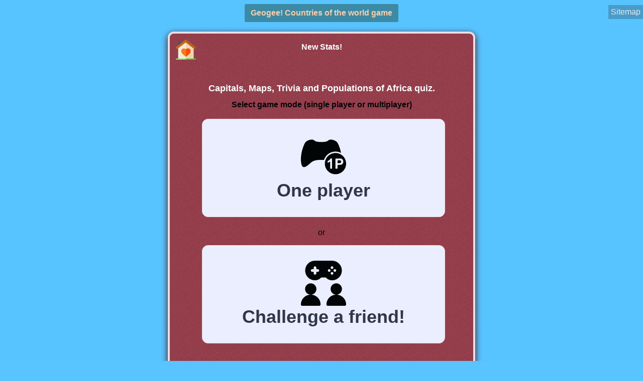

--- FILE ---
content_type: text/html; charset=utf-8
request_url: https://geogee.me/-ze-a1-ah-zg-ac-zg-ad-zg-bh-za-a2-xa4-za-a3-bk-zf
body_size: 5429
content:
<!DOCTYPE html><html lang="en"><head><meta charSet="utf-8"/><meta name="viewport" content="width=device-width"/><link rel="manifest" href="/manifest.json"/><meta name="theme-color" content="#440000"/><link rel="canonical" href="https://geogee.me/-ze-a1-ah-zg-ac-zg-ad-zg-bh-za-a2-xa4-za-a3-bk-zg-b5-bo-zf"/><meta name="msvalidate.01" content="6DCFD5719854ED2FC6236496B3CBEA22"/><meta name="google-site-verification" content="mvWZvVgzpoUJN9J1PLJOAaB6D776CBtCipw6iGy73bg"/><link rel="icon" type="image/png" href="/favicon.png"/><meta name="description" content="Geogee! Countries of the world game. Capital cities, Maps, Trivia and Populations of Africa quiz. Geogee! Countries of the world game.. Multiplayer and single player."/><title>Capital cities, Maps, Trivia and Populations of Africa quiz. Geogee! Countries of the world game.</title><meta name="next-head-count" content="10"/><script src="https://cdnjs.cloudflare.com/ajax/libs/socket.io/2.2.0/socket.io.js"></script><link rel="apple-touch-icon" href="/public/icon.png"/><meta name="apple-mobile-web-app-title" content="Geogee!"/><meta name="searchmysite-verification" content="KRLRSiuVm6HXYMIj5HXxmSr9soWDdCPEXcpqvw0Dke"/><meta name="apple-mobile-web-app-capable" content="yes"/><meta name="viewport" content="width=device-width, initial-scale=1"/><meta name="google-site-verification" content="mvWZvVgzpoUJN9J1PLJOAaB6D776CBtCipw6iGy73bg"/><script async="" src="https://pagead2.googlesyndication.com/pagead/js/adsbygoogle.js?client=ca-pub-1818326317212789" crossorigin="anonymous"></script><meta name="yandex-verification" content="5c5fda4f26548851"/><meta name="theme-color" content="#d31027"/><meta name="apple-mobile-web-app-status-bar-style" content="#d31027"/><link rel="manifest" href="/manifest.json"/><meta name="msvalidate.01" content="6DCFD5719854ED2FC6236496B3CBEA22"/><link rel="icon" type="image/png" href="/public/favicon.png"/><link rel="preload" href="/_next/static/css/d09f377d9f21f1d0.css" as="style"/><link rel="stylesheet" href="/_next/static/css/d09f377d9f21f1d0.css" data-n-g=""/><noscript data-n-css=""></noscript><script defer="" nomodule="" src="/_next/static/chunks/polyfills-c67a75d1b6f99dc8.js"></script><script src="/_next/static/chunks/webpack-75b9904e2e42d90c.js" defer=""></script><script src="/_next/static/chunks/framework-3b5a00d5d7e8d93b.js" defer=""></script><script src="/_next/static/chunks/main-2364f599a24c3599.js" defer=""></script><script src="/_next/static/chunks/pages/_app-6453dd86a27dd6c0.js" defer=""></script><script src="/_next/static/chunks/2c796e83-6fb5b36553718a62.js" defer=""></script><script src="/_next/static/chunks/898-8c1344dfcc1933d7.js" defer=""></script><script src="/_next/static/chunks/603-d87cc31749fae268.js" defer=""></script><script src="/_next/static/chunks/539-ac8f8bcf72435c95.js" defer=""></script><script src="/_next/static/chunks/509-13d6de3e87e04879.js" defer=""></script><script src="/_next/static/chunks/114-af12ac6718668170.js" defer=""></script><script src="/_next/static/chunks/pages/index-a2a62f03552752f1.js" defer=""></script><script src="/_next/static/S4NB28n4VaiCc5hKd41uU/_buildManifest.js" defer=""></script><script src="/_next/static/S4NB28n4VaiCc5hKd41uU/_ssgManifest.js" defer=""></script><style data-styled="khRhTk ecaRCq dGYLjM mWeoA gcnfht gRFZFh fyTlrz klSuTl eAGHwg pONzj guuLKd QCcfU jyWvBP kGPceB imVocW cFLdJ eEPtJR FGAgm OeIQm" data-styled-version="4.0.0">
/* sc-component-id: sc-bdVaJa */
.pONzj{position:relative;-webkit-animation:fadeIn 0.4s;animation:fadeIn 0.4s;-webkit-animation-fill-mode:forwards;animation-fill-mode:forwards;border:0;height:100%;outline:0;display:inline-block;}
/* sc-component-id: sc-bwzfXH */
.guuLKd{width:auto;border:0;outline:0;max-width:100%;padding:0;margin:0 auto;height:100%;} .guuLKd > use{margin:0 auto;}
/* sc-component-id: sc-jWBwVP */
.eEPtJR{color:#aaf;position:relative;font-size:16px;margin-left:12px;}
/* sc-component-id: sc-gPEVay */
.eAGHwg{cursor:pointer;position:absolute;left:0px;top:0px;height:40px;max-height:40px;margin:12px;z-index:20;float:left;width:40px;} .eAGHwg svg{display:inline-block;height:40px;}
/* sc-component-id: sc-jlyJG */
.gcnfht{z-index:50;max-width:612px;border:2px solid rgba(20,20,20,.1);box-sizing:border-box;width:95%;position:relative;border-radius:12px;background-image:url([data-uri]);background-color:#9e2434;background-color:-webkit-linear-gradient( to right, #ea384d, #d31027 );background-color:linear-gradient( to right, #ea384d, #d31027 );border:4px solid rgba(244,244,250,.9);padding-bottom:24px;box-shadow:0px 4px 13px 0px rgba(77,0,0,1);margin:16px auto 0;height:auto;-webkit-transition:height 0.3s ease-out;transition:height 0.3s ease-out;} @media screen and (max-height:700px){.gcnfht{margin:1% auto;}}
/* sc-component-id: sc-eqIVtm */
.ecaRCq{font-size:24px;position:relative;text-align:center;color:#fc0;width:100%;max-width:600px;margin:8px auto 0px;text-align:center;line-height:1;z-index:8000;} @media screen and (max-height:850px){.ecaRCq{font-size:16px;margin:4px auto 0px;}}
/* sc-component-id: sc-fAjcbJ */
.dGYLjM{display:inline-block;margin:4px auto 0px;padding:10px 12px;text-align:center;background:rgb(24,52,25,.4);border-top-right-radius:7px;border-top-left-radius:7px;border-radius:3px;color:#ffcfaa;line-height:1;font-weight:700!important;-webkit-animation:fadeIn 0.5s;animation:fadeIn 0.5s;-webkit-animation-fill-mode:forwards;animation-fill-mode:forwards;font-size:24px;max-width:90%;white-space:nowrap;overflow:hidden;text-overflow:ellipsis;z-index:8000;} @media screen and (max-height:850px){.dGYLjM{font-size:16px;}}
/* sc-component-id: sc-kgAjT */
.fyTlrz{font-size:18px;right:0px;top:0px;color:#efefff;position:absolute;padding:12px;text-align:center;z-index:100;}
/* sc-component-id: sc-hrWEMg */
.QCcfU{line-height:50px;display:relative;text-align:center;padding-top:50px;}
/* sc-component-id: sc-gwVKww */
.jyWvBP{font-size:24px;line-height:34px;margin-top:12px;color:white;padding:0px 12px 12px;} @media screen and (max-height:850px){.jyWvBP{margin-top:12px;font-size:18px;line-height:22px;}} @media screen and (max-height:600px){.jyWvBP{font-size:14px;line-height:18px;}}
/* sc-component-id: sc-hXRMBi */
.kGPceB{margin-bottom:18px;font-size:22px;} @media screen and (max-height:850px){.kGPceB{font-size:16px;line-height:20px;}} @media screen and (max-height:600px){.kGPceB{font-size:12px;line-height:16px;}}
/* sc-component-id: sc-bsbRJL */
.imVocW{background:#efefff;color:#323244;line-height:44px;padding:14px;border-radius:5px;border:1px solid #edd;max-width:90%;font-weight:600;background:#efefef;display:inline-block;margin-left:8px;border-radius:12px;padding:8px 20px;cursor:pointer;font-size:18px;margin-bottom:6px;font-size:32px;background:#efefff;font-size:36px;padding:30px;width:80%;} @media screen and (max-height:575px){.imVocW{line-height:1;padding:2px;}} .imVocW:hover{background:#e4e4e4;} .imVocW:active{background:rgba(245,240,240,0.964);} @media screen and (max-width:580px){.imVocW{padding:24px;font-size:26px;}} @media screen and (max-width:480px){.imVocW{padding:18px;font-size:22px;}}
/* sc-component-id: sc-hZSUBg */
.cFLdJ{height:100px;} @media screen and (max-height:850px){.cFLdJ{height:90px;}} @media screen and (max-height:750px){.cFLdJ{height:90px;}} @media screen and (max-height:707px){.cFLdJ{height:75px;}} @media screen and (max-height:660px){.cFLdJ{height:60px;}} @media screen and (max-height:630px){.cFLdJ{height:50px;}} @media screen and (max-height:510px){.cFLdJ{height:35px;}}
/* sc-component-id: sc-cMhqgX */
.FGAgm{width:100%;height:20px;} @media screen and (max-height:600px){.FGAgm{height:0px;}}
/* sc-component-id: sc-eLExRp */
.klSuTl{display:inline;color:white;position:absolute;}
/* sc-component-id: sc-cbkKFq */
.gRFZFh{display:inline;color:white;font-weight:bold;}
/* sc-component-id: sc-krvtoX */
.mWeoA{color:#ededec;cursor:pointer;position:absolute;top:10px;right:0px;padding:5px;background:rgba(23,23,23,0.23);z-index:200;}
/* sc-component-id: sc-fYiAbW */
.OeIQm{opacity:.6;width:100%;height:100%;max-height:1110px;position:fixed !important;top:0px;left:0px;z-index:0;-webkit-transition:opacity ease-in 1s;transition:opacity ease-in 1s;} .OeIQm::after{content:"";opacity:.6;position:absolute;width:100%;height:70px;bottom:0px;left:0px;background:linear-gradient( to bottom, rgba(255,255,255,0) 0%, rgb(89,196,255) 100% );}
/* sc-component-id: sc-fOKMvo */
.khRhTk{opacity:0.98;min-height:100%;position:absolute;top:0;left:0;background-color:rgb(89,196,255);z-index:1;min-height:100%;-webkit-applications/overflow:hidden;-moz-applications/overflow:hidden;applications/overflow:hidden;display:block;margin:0;padding:0;position:absolute;width:100%;} @media screen and (max-height:650px){.khRhTk{padding-bottom:0px;}}</style></head><body id="body"><div id="__next"><div><div class="sc-fOKMvo khRhTk"><div><div class="sc-eqIVtm ecaRCq"><h3 class="sc-fAjcbJ dGYLjM">Geogee! <!-- -->Countries of the world game</h3></div></div><a href="/sitemap/sitemap" class="sc-krvtoX mWeoA">Sitemap</a><div class="sc-jlyJG gcnfht"><center><br/><a href="/statistics/all/" target="_blank" class="sc-cbkKFq gRFZFh">New Stats!</a></center><span class="sc-kgAjT fyTlrz"></span><span class="sc-kgAjT fyTlrz"></span><noscript><a href="/" class="sc-eLExRp klSuTl">home</a></noscript><a href="/" class="sc-gPEVay eAGHwg"><div class="sc-bdVaJa pONzj"><svg title="home" class="icon home sc-bwzfXH guuLKd"><use xlink:href="#home"></use></svg></div></a><div class="sc-hrWEMg QCcfU"><h1 class="sc-gwVKww jyWvBP">Capitals, Maps, Trivia and Populations of Africa quiz. </h1><h1 class="sc-hXRMBi kGPceB">Select game mode (single player or multiplayer)</h1><button href="/-ze-a1-ah-zg-ac-zg-ad-zg-bh-za-a2-xa4-za-b5-ze-be-bh-zg-a6-ze-ag22671331-zg-al-d102-zb-ag4900000-zg-al-d042-zb-ag17600000-zg-al-d132-zb-ag18450494-zg-al-d035-zf-za-a7-ze-ag-c035-zg-b7%22%22-zg%22lnglat%22%3A%5B-2-zg13-za-au18450494-zg-al-d035-zf-zd-a3-b8-zg-bg1-zg-bj%3A1-zf" class="sc-bsbRJL imVocW"><div class="sc-hZSUBg cFLdJ"><div class="sc-bdVaJa pONzj"><svg title="oneplayer" class="icon oneplayer sc-bwzfXH guuLKd"><use xlink:href="#oneplayer"></use></svg></div></div>One player<noscript><a href="-ze-a1-ah-zg-ac-zg-ad-zg-bh-za-a2-xa4-za-b5-ze-be-bh-zg-a6-ze-ag22671331-zg-al-d102-zb-ag4900000-zg-al-d042-zb-ag17600000-zg-al-d132-zb-ag18450494-zg-al-d035-zf-za-a7-ze-ag-c035-zg-b7%22%22-zg%22lnglat%22%3A%5B-2-zg13-za-au18450494-zg-al-d035-zf-zd-a3-b8-zg-bg1-zg-bj%3A1-zf" class="sc-jWBwVP eEPtJR">[&gt;]</a></noscript></button><div>or</div><button class="sc-bsbRJL imVocW"><div class="sc-hZSUBg cFLdJ"><div class="sc-bdVaJa pONzj"><svg title="twoplayer" class="icon twoplayer sc-bwzfXH guuLKd"><use xlink:href="#twoplayer"></use></svg></div></div>Challenge a friend!</button><div class="sc-cMhqgX FGAgm"></div></div><center><br/><a href="/statistics/all/" target="_blank" class="sc-cbkKFq gRFZFh">New Stats!</a></center></div><div id="map" opacity=".6" class="sc-fYiAbW OeIQm"></div></div></div></div><script id="__NEXT_DATA__" type="application/json">{"props":{"pageProps":{"startPoint":0,"gameModes":["Capitals","Maps","Trivia","Populations"],"gameStatus":"START_SCREEN","continents":["Africa"],"currentQuestion":null,"difficulty":"Basic","questionNum":0,"pageTitle":"Countries of the World Game. Offline mode, Flags, borders, populations, trivia and maps","myRoomId":null,"multiPlayerMaster":false,"testMode":false,"locale":false}},"page":"/","query":{"solidState":"-ze-a1-ah-zg-ac-zg-ad-zg-bh-za-a2-xa4-za-a3-bk-zf"},"buildId":"S4NB28n4VaiCc5hKd41uU","isFallback":false,"customServer":true,"gip":true,"scriptLoader":[]}</script><script defer src="https://static.cloudflareinsights.com/beacon.min.js/vcd15cbe7772f49c399c6a5babf22c1241717689176015" integrity="sha512-ZpsOmlRQV6y907TI0dKBHq9Md29nnaEIPlkf84rnaERnq6zvWvPUqr2ft8M1aS28oN72PdrCzSjY4U6VaAw1EQ==" data-cf-beacon='{"version":"2024.11.0","token":"4140bc59e2334a969fe1313bd0232e78","r":1,"server_timing":{"name":{"cfCacheStatus":true,"cfEdge":true,"cfExtPri":true,"cfL4":true,"cfOrigin":true,"cfSpeedBrain":true},"location_startswith":null}}' crossorigin="anonymous"></script>
</body></html>

--- FILE ---
content_type: text/html; charset=utf-8
request_url: https://www.google.com/recaptcha/api2/aframe
body_size: 268
content:
<!DOCTYPE HTML><html><head><meta http-equiv="content-type" content="text/html; charset=UTF-8"></head><body><script nonce="olDn3-XXTXU4zGSTT1dsLA">/** Anti-fraud and anti-abuse applications only. See google.com/recaptcha */ try{var clients={'sodar':'https://pagead2.googlesyndication.com/pagead/sodar?'};window.addEventListener("message",function(a){try{if(a.source===window.parent){var b=JSON.parse(a.data);var c=clients[b['id']];if(c){var d=document.createElement('img');d.src=c+b['params']+'&rc='+(localStorage.getItem("rc::a")?sessionStorage.getItem("rc::b"):"");window.document.body.appendChild(d);sessionStorage.setItem("rc::e",parseInt(sessionStorage.getItem("rc::e")||0)+1);localStorage.setItem("rc::h",'1764574990406');}}}catch(b){}});window.parent.postMessage("_grecaptcha_ready", "*");}catch(b){}</script></body></html>

--- FILE ---
content_type: text/plain
request_url: https://www.google-analytics.com/j/collect?v=1&_v=j102&a=1183511478&t=pageview&_s=1&dl=https%3A%2F%2Fgeogee.me%2F-ze-a1-ah-zg-ac-zg-ad-zg-bh-za-a2-xa4-za-a3-bk-zf&dp=%2F-ze-a1-ah-zg-ac-zg-ad-zg-bh-za-a2-xa4-za-a3-bk-zf&ul=en-us%40posix&dt=Capital%20cities%2C%20Maps%2C%20Trivia%20and%20Populations%20of%20Africa%20quiz.%20Geogee!%20Countries%20of%20the%20world%20game.&sr=1280x720&vp=1280x720&_u=IEBAAEABAAAAACAAI~&jid=1863647831&gjid=1791376006&cid=270151344.1764574988&tid=UA-126838170-1&_gid=228259377.1764574988&_r=1&_slc=1&z=1356268843
body_size: -449
content:
2,cG-P46K63Z0RS

--- FILE ---
content_type: application/javascript; charset=UTF-8
request_url: https://geogee.me/_next/static/chunks/pages/index-a2a62f03552752f1.js
body_size: 170396
content:
(self.webpackChunk_N_E=self.webpackChunk_N_E||[]).push([[405],{5557:function(e,a,n){(window.__NEXT_P=window.__NEXT_P||[]).push(["/",function(){return n(3198)}])},8545:function(e,a,n){"use strict";n.d(a,{Z:function(){return m}});var t=n(7297),i=n(5893);n(7294);var o=n(6256),r=n(6489);function s(){let e=(0,t.Z)(["\n  position: relative;\n  margin: 0 auto;\n  padding-top: 10px;\n  animation: fadeIn 0.5s;\n  animation-fill-mode: forwards;\n  svg {\n    max-height: 35vh;\n  }\n  @media screen and (max-height: ",") {\n    svg {\n      max-height: 20vh;\n    }\n  }\n  @media screen and (max-height: 500px) {\n    padding-top: 2%;\n  }\n"]);return s=function(){return e},e}function l(){let e=(0,t.Z)(["\n  height: 200px;\n  max-height: 35vh;\n  width: auto;\n  fill: orange;\n  stroke: rgba(232,32,32,.12);\n  stroke-width: 1;\n  max-width: 100%;\n  padding: 0;\n  margin: 0 auto;\n  @media screen and (max-height: ",") {\n    max-height: 20vh;\n  }\n  > use {\n    margin: 0 auto;\n  }\n  filter: drop-shadow( 0px 0px 8px rgba(0, 0, 0, .7));\n"]);return l=function(){return e},e}let d=e=>{let{alpha2Code:a="ie"}=e;return(0,i.jsx)(h,{children:(0,i.jsx)(c,{className:"icon map-icon-"+a,children:(0,i.jsx)("use",{xlinkHref:"#map-icon-"+a})})})},h=o.ZP.div(s(),r.ct),c=o.ZP.svg(l(),r.ct);var m=d},3198:function(e,a,n){"use strict";n.r(a),n.d(a,{default:function(){return iA}});var t,i=n(4924),o=n(7297),r=n(5893),s=n(7294),l=n(5152),d=n.n(l),h=n(6256),c=n(6234);let m={"Play against a friend":{},"Select game mode (single player or multiplayer)":{},or:{es:"o",fr:"ou",it:"o",de:"oder",ja:"または"},"What is the population of ":{es:"\xbfCu\xe1l es la poblaci\xf3n de "},"Whose Flag is this?":{fr:"A qui est ce drapeau",es:"\xbfDe qui\xe9n es esta bandera?",ja:"これは誰の旗ですか？",it:"Di chi \xe8 questa bandiera?",de:"Wessen Flagge ist das?"},"What is the capital city of ":{es:"\xbfCu\xe1l es la ciudad capital de "},"Which of these countries borders ":{es:"\xbfCu\xe1l de estos pa\xedses limita con "},"Which country's shape is this?":{es:"\xbfQu\xe9 forma de pa\xeds es esta?",ja:"これはどの国の形ですか？",it:"Qual \xe8 la forma di questo paese?",fr:"De quel pays est la forme?",de:"Welches Land hat das?"},"Countries of the world game":{es:"Juego de los paises del mundo",ja:"世界のゲームの国",fr:"Pays du monde jeu",it:"Paesi del mondo gioco",de:"L\xe4nder der Welt Spiel"},"Mixed Bag":{es:"Todo",ja:"すべて",fr:"Tout",it:"Qualunque cosa",de:"Alles"},Flags:{es:"Banderas",ja:"フラグ",fr:"Drapeaux",it:"bandiere",de:"Flaggen"},"World Flags":{es:"Banderas",ja:"フラグ",fr:"Drapeaux",it:"bandiere",de:"Flaggen"},Maps:{es:"Formas"},Borders:{es:"Fronteras"},"Capital cities":{es:"Ciudades capitales",ja:"首都",fr:"Capitales",it:"Capitali",de:"Hauptst\xe4dte"},Populations:{es:"Poblaciones"},Trivia:{es:"Trivialidades"},"Some info about ":{es:"Un poco de informaci\xf3n sobre "},"One player":{es:"Un jugador",ja:"一人のプレイヤー",it:"Un giocatore",fr:"Un joueur",de:"Ein Spieler"},"Challenge a friend!":{es:"Reta a un amigo!",ja:"友達に挑戦!",fr:"D\xe9fiez un ami!",it:"Sfida un amico!",de:"Fordere einen Freund heraus!"}},u=(e,a)=>m[e]&&m[e][a]?m[e][a]:e;var p=n(5194),g=n.n(p);let f=e=>{try{localStorage.setItem("myData",g().pack(JSON.stringify(e)))}catch(a){}},y=()=>{let e=!1;try{e=g().unpack(localStorage.getItem("myData"))}catch(a){}return e||{}},w=()=>{let e=!1;try{e=localStorage.getItem("myName")}catch(a){}return e||null},b=e=>{try{localStorage.setItem("myName",e)}catch(a){}},v=(e,a)=>{for(let n=0;n<c.Y6.length;n++){a[c.Y6[n]]||(a[c.Y6[n]]={});for(let t=0;t<e.length;t++)("Borders"!=c.Y6[n]||e[t].borders.length>0)&&("Populations"!=c.Y6[n]||e[t].population.toString().length>0)&&("Trivia"!=c.Y6[n]||e[t].trivia.length>0)&&!a[c.Y6[n]][e[t].alpha2Code]&&(a[c.Y6[n]][e[t].alpha2Code]={continent:e[t].region,score:0})}let i=new Date,o=i.getFullYear(),r=i.getMonth(),s=i.getDate();a[o]||(a[o]=[]),a[o][r]||(a[o][r]=[]),a[o][r][s]||(a[o][r][s]={correctCount:0,wrongCount:0});try{localStorage.setItem("myData",g().pack(JSON.stringify(a)))}catch(l){}return a},C=e=>{let a=y(),n=new Date,t=n.getFullYear(),i=n.getMonth(),o=n.getDate();null==a&&(a=[]),null==a[t]&&(a[t]=[]),null==a[t][i]&&(a[t][i]=[]),null==a[t][i][o]&&(a[t][i][o]={correctCount:0,wrongCount:0}),null==a[t][i][o].correctCount&&(a[t][i][o]={correctCount:0,wrongCount:0}),a[t][i][o]&&e?a[t][i][o].correctCount++:a[t][i][o]&&!e&&a[t][i][o].wrongCount++;try{localStorage.setItem("myData",JSON.stringify(a))}catch(r){}return a},A=(e,a,n)=>{let t=y();return null!=t&&null!=t[e]&&null!=t[e][a]&&null!=t[e][a][n]&&(null!=t[e][a][n].correctCount?t[e][a][n].correctCount:0)},S=()=>{let e=!1;try{e=g().unpack(localStorage.getItem("myDailyData"))}catch(a){}return e||{}},x=e=>{let a=S();return null==a||null==a[e]||null==a[e].attemptCount?0:a[e].attemptCount},k=e=>{let a=S();null==a&&(a={}),null==a[e]&&(a[e]={}),null==a[e].complete&&(a[e].complete=1);try{localStorage.setItem("myDailyData",g().pack(JSON.stringify(a)))}catch(n){}return a},I=e=>{let a=S();return null!=a&&null!=a[e]&&null!=a[e].complete},M=e=>{let a=S();null==a&&(a=[]),null==a[e]&&(a[e]={attemptCount:0}),null==a[e].attemptCount&&(a[e].attemptCount=0),a[e].attemptCount++;try{localStorage.setItem("myDailyData",g().pack(JSON.stringify(a)))}catch(n){}return a},T=function(e,a){let n=arguments.length>2&&void 0!==arguments[2]?arguments[2]:"percent",t=e.getFullYear(),i=e.getMonth(),o=e.getDate(),r=y(),s=0,l=0,d=0;for(;l<a;){let h=A(t,i,o,r);if(1==--o&&(o=31,i--),i<1&&(t--,i=12),l++,0==h&&"consecutives"===n)return s;!1!==h&&(h>0&&s++,d+=h)}return"percent"===n?100/a*s:d},N=()=>{let e=0;for(let a=0;a<c.Y6.length;a++)e+=D(c.Y6[a],null);return e/c.Y6.length},D=(e,a)=>{let n=y();if(0==n.length)return 0;Date.now();let t=0,i=0;for(let o in n[e])n[e].hasOwnProperty(o)&&(n[e][o].continent===a||null===a)&&(n[e][o].score>0&&(n[e][o].date,i+=1),t++);return 100/t*i};var E=n(5964),P=n(7008),j=n(4941);function G(){let e=(0,o.Z)(["\n  box-sizing: border-box;\n  border-radius: 7px;\n  position: relative;\n  display: inline-block;\n  border: 4px solid rgba(1, 1, 1, 0);\n  cursor: pointer;\n  margin-bottom: 12px;\n  text-align: center;\n  color: #efefff;\n  margin: 12px;\n  flex: 1;\n\n  :focus,\n  :hover {\n    background-color: rgba(245, 245, 255, 0.04);\n    svg {\n      filter: drop-shadow(0px 0px 5px rgba(140, 140, 0, 0.2));\n    }\n  }\n  :active {\n    background-color: rgba(245, 20, 20, 0.164);\n  }\n"]);return G=function(){return e},e}function B(){let e=(0,o.Z)(["\n  display: flex;\n  flex-direction: row;\n  justify-content: center;\n  align-items: center;\n  column-gap: 22px;\n  row-gap: 22px;\n  flex-wrap: wrap;\n  width: 100%;\n  margin: 0 auto;\n  @media (max-width: 600px) {\n    flex-direction: column;\n  }\n  padding-bottom: 24px;\n  border-bottom: 1px solid rgba(255, 255, 255, 0.1);\n"]);return B=function(){return e},e}function R(){let e=(0,o.Z)(["\n  box-sizing:border-box\n  display: inline-block;\n  margin: 0;\n  font-size: 28px;\n  color: #fee;\n  flex: 1;\n  :last-of-type{\n    padding-left:5%;\n  }\n  :first-of-type{\n    padding-right:5%;\n  }\n"]);return R=function(){return e},e}function U(){let e=(0,o.Z)(["\n  width: 80%;\n  color: white;\n  fontweight: bold;\n  padding: 0;\n  :last-of-type{\n    padding-left:0%;\n  }\n  :first-of-type{\n    padding-right:0%;\n  }\n  padding-bottom: 12px;\n  border-radius: 12px;\n  line-height: 32px;\n  box-shadow: 0 0 12px 0 rgba(0, 0, 0, 0.8);\n\n  background-color: #206090;\n  visibility: ",";\n  background-color: #206090;\n  :hover {\n    background-color: #4549af;\n  }\n"]);return U=function(){return e},e}function z(){let e=(0,o.Z)(["\n  background-color: #d50f57;\n  :hover {\n    background-color: #f51f77;\n  }\n  color: #feeb3b;\n  font-weight: bold;\n"]);return z=function(){return e},e}function F(){let e=(0,o.Z)(["\n  visibility: ",";\n  :hover {\n    background-color: ",";\n  }\n  background-color: ",";\n"]);return F=function(){return e},e}function O(){let e=(0,o.Z)(["\n  margin: 12px auto 0;\n  display: block;\n"]);return O=function(){return e},e}function L(){let e=(0,o.Z)(["\n  margin: 0 auto 0;\n  font-size: 12px;\n"]);return L=function(){return e},e}let K=h.ZP.a(G()),H=h.ZP.div(B()),q=(0,h.ZP)(K)(R()),W=(0,h.ZP)(q)(U(),e=>e.hidden?"hidden":"visible"),Z=(0,h.ZP)(W)(z()),J=(0,h.ZP)(W)(F(),e=>e.hidden?"hidden":"visible",e=>e.complete?"#25aa9f":"#4549af",e=>e.complete?"#454a4f":"#206090"),V=h.ZP.div(O()),Y=(0,h.ZP)(V)(L()),Q=[{code:"es-ES",name:"Spanish"},{code:"fr-FR",name:"French"},{code:"de-DE",name:"German"},{code:"it-IT",name:"Italian"},{code:"pt-PT",name:"Portuguese"},{code:"nl-NL",name:"Dutch"},{code:"sv-SE",name:"Swedish"},{code:"no-NO",name:"Norwegian"},{code:"da-DK",name:"Danish"},{code:"fi-FI",name:"Finnish"},{code:"ru-RU",name:"Russian"},{code:"ja-JP",name:"Japanese"},{code:"zh-CN",name:"Chinese"},{code:"ko-KR",name:"Korean"},{code:"ar-SA",name:"Arabic"},{code:"hi-IN",name:"Hindi"},{code:"tr-TR",name:"Turkish"},{code:"pl-PL",name:"Polish"},{code:"ga-IE",name:"Irish"},{code:"eu-ES",name:"Basque"},{code:"ca-ES",name:"Catalan"},{code:"gl-ES",name:"Galician"},{code:"id-ID",name:"Indonesian"},{code:"he-IL",name:"Hebrew"},{code:"th-TH",name:"Thai"}],_=Q[Math.floor(Math.random()*Q.length)],X="https://snapalabra.com/en-GB/"+_.code,$=()=>(0,r.jsxs)(r.Fragment,{children:["Learn ",_.name," with images"]}),ee=e=>{let{lng:a,onClick:n}=e,[t,i]=(0,s.useState)(!1),[o,l]=(0,s.useState)(0),[d,h]=(0,s.useState)(!1),[c,m]=(0,s.useState)(!1),p=(0,j.xH)();return(0,s.useEffect)(()=>{m(!0)},[]),(0,s.useEffect)(()=>{let e=Math.min(4,x(p)),a=I(p);h(!0),l(e),i(a)},[]),(0,r.jsxs)(H,{children:[c?(0,r.jsx)(Z,{href:X,target:"_blank",title:"Snapalabra!",children:(0,r.jsx)(r.Fragment,{children:(0,r.jsx)(V,{children:$()})})}):null,(0,r.jsx)(J,{onClick:n,hidden:!d,complete:t,title:"Play Daily Flag",children:t?(0,r.jsxs)(r.Fragment,{children:[(0,r.jsx)(V,{children:u("".concat(o," attempt").concat(o>1?"s":""),a)}),(0,r.jsx)(Y,{children:u("New game at 12pm",a)})]}):(0,r.jsxs)(r.Fragment,{children:[(0,r.jsx)(V,{children:u("Play Daily Flag",a)}),(0,r.jsx)(Y,{children:u("A new flag to guess every day",a)})]})})]})};function ea(){let e=(0,o.Z)(["\n  color: white;\n  font-weight: bold;\n  :hover {\n    color: #d0d0d0;\n  }\n  padding-bottom: 6px;\n"]);return ea=function(){return e},e}function en(){let e=(0,o.Z)(["\n  color: #ffffff;\n  cursor: pointer;\n  font-weight: bold;\n"]);return en=function(){return e},e}function et(){let e=(0,o.Z)(["\n  padding: 20px;\n  text-align: center;\n"]);return et=function(){return e},e}function ei(){let e=(0,o.Z)(["\n  width: 100%;\n"]);return ei=function(){return e},e}function eo(){let e=(0,o.Z)(["\n  width: 100%;\n"]);return eo=function(){return e},e}function er(){let e=(0,o.Z)([""]);return er=function(){return e},e}function es(){let e=(0,o.Z)([""]);return es=function(){return e},e}function el(){let e=(0,o.Z)(["\n  color: #fefeff;\n  line-height: 24px;\n"]);return el=function(){return e},e}function ed(){let e=(0,o.Z)([""]);return ed=function(){return e},e}function eh(){let e=(0,o.Z)(["\n  font-weight: bold;\n  font-size: 90px;\n  text-align: center;\n  width: 100%;\n  padding: 0;\n  margin: 0;\n  color: #000004;\n"]);return eh=function(){return e},e}function ec(){let e=(0,o.Z)(["\n  padding: 12px;\n  position: relative;\n  display: block;\n  margin-bottom: 12px;\n  svg {\n    animation: fadeIn 0.4s;\n    animation-fill-mode: forwards;\n  }\n"]);return ec=function(){return e},e}function em(){let e=(0,o.Z)(["\n  max-width: 100px;\n  margin: 0 auto;\n  text-align: center;\n"]);return em=function(){return e},e}function eu(){let e=(0,o.Z)(["\n  width: 100px;\n  padding: 0 4px;\n  text-align: center;\n  margin: 0;\n  display: inline-block;\n  > div {\n    margin: 0 auto;\n    width: 100%;\n    text-align: center;\n    display: inline-block;\n  }\n  svg {\n    margin: 0 auto;\n    display: block;\n    max-width: 94%;\n    max-height: 100px;\n  }\n"]);return eu=function(){return e},e}function ep(){let e=(0,o.Z)(["\n  justify-content: space-around;\n  display: flex;\n  flex-wrap: wrap;\n  width: 100%;\n"]);return ep=function(){return e},e}function eg(){let e=(0,o.Z)(["\n  cursor: default;\n  :hover,\n  :active {\n    background: none;\n  }\n"]);return eg=function(){return e},e}function ef(){let e=(0,o.Z)(["\n  font-size: 24px;\n  min-width: 100%;\n  width: 100%;\n  color: #322;\n  margin: 42px 0px 16px;\n"]);return ef=function(){return e},e}function ey(){let e=(0,o.Z)(['\n  position: relative;\n  border-radius: 9px;\n  height: 26px;\n  width: 100%;\n  border: 2px solid #d31027;\n\n  background-image: linear-gradient(\n    to right,\n    #fc1027,\n    #caca20 50%,\n    #00ff00 100%\n  );\n  max-width: 160px;\n  margin: 0 auto;\n\n  :before {\n    content: "',"",'";\n    width: 100%;\n    text-align: center;\n    z-index: 99;\n    text-shadow: 1px 1px #000000;\n    font-weight: 600;\n    font-size: 12px;\n    position: absolute;\n    right: 0px;\n    left: 0;\n    top: 0px;\n    line-height: 1.9;\n    bottom: 0;\n  }\n']);return ey=function(){return e},e}function ew(){let e=(0,o.Z)(["\n  height: 20px;\n  max-width: 100px;\n  margin-bottom: 8px;\n  text-align: right;\n  border-radius: 9px;\n  :before {\n    line-height: 1.5;\n  }\n"]);return ew=function(){return e},e}function eb(){let e=(0,o.Z)(["\n  margin-bottom: 4px;\n  max-width: 100px;\n  height: 26px;\n  border-radius: 9px;\n"]);return eb=function(){return e},e}function ev(){let e=(0,o.Z)(["\n  position: absolute;\n  right: 0px;\n  top: 0px;\n  min-width: 100%;\n  width: ","%;\n  background-color: #d31027;\n  height: 100%;\n  animation: shrink 3s;\n  animation-fill-mode: forwards;\n  z-index: 1;\n"]);return ev=function(){return e},e}let eC=n(6512),eA=new Date,eS=[{code:"es-ES",name:"Spanish"},{code:"fr-FR",name:"French"},{code:"de-DE",name:"German"},{code:"it-IT",name:"Italian"},{code:"pt-PT",name:"Portuguese"},{code:"nl-NL",name:"Dutch"},{code:"sv-SE",name:"Swedish"},{code:"no-NO",name:"Norwegian"},{code:"da-DK",name:"Danish"},{code:"fi-FI",name:"Finnish"},{code:"ru-RU",name:"Russian"},{code:"ja-JP",name:"Japanese"},{code:"zh-CN",name:"Chinese"},{code:"ko-KR",name:"Korean"},{code:"ar-SA",name:"Arabic"},{code:"hi-IN",name:"Hindi"},{code:"tr-TR",name:"Turkish"},{code:"pl-PL",name:"Polish"},{code:"ga-IE",name:"Irish"},{code:"eu-ES",name:"Basque"},{code:"ca-ES",name:"Catalan"},{code:"gl-ES",name:"Galician"},{code:"id-ID",name:"Indonesian"},{code:"he-IL",name:"Hebrew"},{code:"th-TH",name:"Thai"}],ex=eS[Math.floor(Math.random()*eS.length)],ek="https://snapalabra.com/en-GB/"+ex.code,eI=()=>(0,r.jsxs)(r.Fragment,{children:[(0,r.jsx)("b",{children:"NEW"}),": Learn ",ex.name," through images with Snapalabra >"]}),eM=e=>{let{setOptions:a,askPermission:n,lng:t,dailyClick:i}=e,[o,l]=s.useState(0),[d,h]=s.useState(0),[m,p]=s.useState(!1),[g,f]=s.useState(0),[y,w]=s.useState(0),[b,v]=s.useState(0),[C,A]=s.useState(0),[S,x]=s.useState(!1);return(0,s.useEffect)(()=>{p(!0)},[]),(0,s.useEffect)(()=>{f(D("Flags",null)),l(N()),h(D("Capitals",null)),w(Math.min(100,100/7*T(eA,1,"totalScore"))),v(Math.min(100,T(eA,7,"percent"))),A(T(eA,999,"consecutives")),x(!0)},[]),(0,r.jsx)(eD,{children:(0,r.jsxs)(r.Fragment,{children:[(0,r.jsx)(ee,{onClick:i,lng:t}),(0,r.jsxs)(eG,{children:[(0,r.jsx)(eL,{children:(0,r.jsxs)(q,{title:(0,j.Iv)(["Flags"],c.uS),href:"/"+(0,P.gO)({startPoint:1,gameModes:["Flags"],continents:c.uS,gameStatus:"START_SCREEN"}),onClick(e){e.preventDefault(),a({questionNum:1,gameModes:["Flags"],continents:c.uS},e)},children:[(0,r.jsx)(ez,{children:(0,r.jsx)(E.Z,{iconName:"flags"})}),(0,r.jsx)(eq,{percentage:g,children:S?(0,r.jsx)(eJ,{percentage:g}):(0,r.jsx)(eJ,{})}),(0,r.jsx)(V,{children:u("World Flags",t)})]})}),(0,r.jsxs)(eL,{children:[(0,r.jsxs)(q,{title:(0,j.Iv)(c.Y6,c.uS),href:"/"+(0,P.gO)({gameModes:c.Y6,continents:c.uS,gameStatus:"START_SCREEN"}),onClick(e){e.preventDefault(),a({startPoint:1,gameModes:c.Y6,continents:c.uS},e)},children:[(0,r.jsx)(ez,{children:(0,r.jsx)(E.Z,{iconName:"earth"})}),(0,r.jsx)(eq,{percentage:o,children:S?(0,r.jsx)(eJ,{percentage:o}):(0,r.jsx)(eJ,{})}),(0,r.jsx)(V,{children:u("Mixed Bag",t)})]}),(0,r.jsxs)(q,{title:(0,j.Iv)(["Capitals"],c.uS),href:"/"+(0,P.gO)({startPoint:1,gameModes:["Capitals"],continents:c.uS,gameStatus:"START_SCREEN"}),onClick(e){e.preventDefault(),a({questionNum:1,gameModes:["Capitals"],continents:c.uS},e)},children:[(0,r.jsx)(ez,{children:(0,r.jsx)(E.Z,{iconName:"capitals"})}),(0,r.jsx)(eq,{percentage:d,children:S?(0,r.jsx)(eJ,{percentage:d}):(0,r.jsx)(eJ,{})}),(0,r.jsx)(V,{children:u("Capital cities",t)})]})]})]}),(0,r.jsx)(r.Fragment,{children:(0,r.jsxs)(eR,{children:[(0,r.jsx)(eH,{children:"My Progress"}),(0,r.jsxs)(eL,{children:[(0,r.jsxs)(eK,{title:"Get 7 correct answers today to achieve goal",children:[(0,r.jsx)(eO,{children:(0,r.jsx)(E.Z,{iconName:"dailygoal"})}),(0,r.jsx)(eZ,{percentage:y,children:(0,r.jsx)(eJ,{percentage:y})}),"Today"]},"todays-goal"),(0,r.jsxs)(eK,{title:"Activity this week",children:[(0,r.jsx)(eO,{children:(0,r.jsx)(E.Z,{iconName:"weeklygoal"})}),(0,r.jsx)(eZ,{percentage:b,children:(0,r.jsx)(eJ,{percentage:b})}),"This week"]},"weekly-goal"),(0,r.jsxs)(eK,{title:"Consecutive days of activity",children:[(0,r.jsx)(eU,{children:C}),(0,r.jsx)(eZ,{hidePercent:!0,percentage:C,children:(0,r.jsx)(eJ,{percentage:C})}),(0,r.jsx)(eF,{children:"Consecutive days"})]},"consecutive-goal")]})]})}),(0,r.jsxs)(eB,{children:[(0,r.jsx)("br",{}),(0,r.jsx)("br",{}),(0,r.jsx)("h1",{children:"Welcome to geogee!"}),(0,r.jsx)("br",{}),(0,r.jsx)("h2",{children:"The mobile-friendly countries of the world game"}),(0,r.jsxs)(r.Fragment,{children:[(0,r.jsxs)(ej,{children:[(0,r.jsx)(eH,{children:"More Options"}),S&&(0,r.jsx)(eL,{children:eC.map(e=>(0,r.jsxs)(K,{title:(0,j.Iv)(e.gameModes,e.continents),onClick(n){n.preventDefault(),a(e,n)},href:"/"+(0,P.gO)({startPoint:1,gameModes:e.gameModes,continents:e.continents,gameStatus:"START_SCREEN"}),children:[(0,r.jsx)(eO,{children:(0,r.jsx)(E.Z,{iconName:e.gameModes[0]})}),(0,r.jsx)(eW,{percentage:D(e.gameModes[0],e.continents[0]),children:S?(0,r.jsx)(eJ,{percentage:D(e.gameModes[0],e.continents[0])}):(0,r.jsx)(eJ,{})}),e.gameModes[0]," of ",e.continents[0]]},"option"+e.continents[0]+e.gameModes[0]))})]}),(0,r.jsx)("br",{}),(0,r.jsx)("p",{children:"Test your knowledge of the world and learn along the way. Quiz modes include borders, trivia, flags, map shapes and populations. Each quiz mode can be played for any or multiple continents. Click the hamburger menu to customise your game or select one of the predefined options on this page. Once you answer a question correctly, geogee will track your progress which you can view on the homepage. You can install geogee as a web app on your phone or play in your web browser. Once you have played geogee once, you should then be able to play offline. This means that you can play when on an airplane (in airplane mode) or when riding the subway!"}),(0,r.jsxs)(r.Fragment,{children:[(0,r.jsx)("p",{children:"When playing online, you can invite friends to play against you in multiplayer mode!"}),(0,r.jsx)("br",{}),(0,r.jsxs)("p",{children:["If you want to receive geogee questions on the go then be sure to"," ",(0,r.jsx)(eN,{onClick:n,children:"sign up for push notifications"}),". If you would like to bookmark this site you can do so on desktop by pressing Cmd+D (Mac) / Ctrl+D (Windows)."]})]}),(0,r.jsxs)(r.Fragment,{children:[(0,r.jsx)("br",{}),(0,r.jsx)("p",{children:"Questions in multiplayer mode have to be answered in a set time so remember not to take too long answering each question. When you get an answer wrong (in single player mode), geogee will let you try that question again until you succeed."}),(0,r.jsx)("br",{}),(0,r.jsx)("h3",{children:"Other Projects"}),(0,r.jsx)("br",{}),m&&(0,r.jsx)("p",{children:(0,r.jsx)(eT,{href:ek,target:"_blank",children:eI()})}),(0,r.jsx)("p",{children:(0,r.jsx)(eT,{href:"https://detective-stories.com",target:"_blank",children:"Play Detective Stories >"})}),(0,r.jsx)("p",{children:(0,r.jsx)(eT,{href:"https://beanright.com",target:"_blank",children:"Need help dialing in espresso? Check out BeanRight >"})}),(0,r.jsx)("p",{children:(0,r.jsx)(eT,{href:"https://chrome.google.com/webstore/detail/amazon-global-shipping-fi/alfkindkahgpcihepceidgnbpolhhmmk?hl=en",target:"_blank",children:"Amazon Global Shipping Filter Chrome Extension >"})}),(0,r.jsx)("br",{}),(0,r.jsx)("p",{children:"Have fun!"})]})]})]})]})})},eT=h.ZP.a(ea()),eN=h.ZP.a(en()),eD=h.ZP.div(et()),eE=h.ZP.div(ei()),eP=h.ZP.div(eo()),ej=(0,h.ZP)(eE)(er()),eG=(0,h.ZP)(eP)(es()),eB=(0,h.ZP)(eP)(el()),eR=(0,h.ZP)(eP)(ed()),eU=h.ZP.div(eh()),ez=h.ZP.div(ec()),eF=h.ZP.div(em()),eO=(0,h.ZP)(ez)(eu()),eL=h.ZP.div(ep()),eK=(0,h.ZP)(K)(eg()),eH=h.ZP.div(ef()),eq=h.ZP.div(ey(),e=>e.percentage?Math.round(e.percentage):0,e=>e.hidePercent?"":"%"),eW=(0,h.ZP)(eq)(ew()),eZ=(0,h.ZP)(eq)(eb()),eJ=h.ZP.div(ev(),e=>e.percentage?100-e.percentage:100);var eV=n(6539),eY=JSON.parse('[{"af":{"info":"Poetry is very popular in all sections of Afghan society. The country\'s most famous female poet, Rabia Balkhi, is said to have wrote her final poem in blood on the wall of a room in which she was imprisoned. She had been imprisoned by her brother for falling in love with a slave.\\nThe national sport of Afghansitan, buzkashi, is often considered the world\'s craziest game! A game that has been played for centuries and was once the sport of rich warlords literally translates to \\"goat pulling\\". The object of the game is for the riders to place a dead goat in a goal...","facts":[" Afghanistan\'s Bamiyan Province houses two giant Buddha statues, destroyed by Taliban extremists in 2001."]},"ax":{"info":"The \xc5land Islands is a Swedish speaking autonomous region of Finland. The islands were originally known as \\"Ahvaland\\" which means \\"land of water\\". During the Crimean war the Battle of Bomarsund took place on the The \xc5land Islands in August 1854. Although the fortress of Bomarsund was destroyed during the battle visitors can still view the ruins to this day. ","facts":[" \xc5land has a unique status as a demilitarized region where military forces are not allowed, yet its citizens have voted to maintain compulsory national defense training since the early 19th century."]},"al":{"info":"After declaring independence from the Ottoman Empire in 1912, Albania was conquered by Italy in 1939 and then occupied by Germany in 1943. The country was taken over by communist partisans in 1944. Albaniai, first allied itself first with the USSR (until 1960), and then with China (until 1978). In the early 1990s established a multiparty democracy.\\n\\"Xhiro\\" is a popular tradition in Albania where families go for an evening stroll every day. Often during this time roads will be closed to allow the pedestrians to walk freely. ","facts":[" Albania has more endemic bird species per square kilometer than any other European country."]},"dz":{"info":"Most of Algeria is desert. The Sahara desert takes up 80% of land area while most of the population live on the northern Mediterranean coast. Poverty is widespread in Algeria and one in four Algerians live on less than one euro per day. Algeria has a relatively high cost of living and internal conflicts have added to the problems faced by the country.\\nThe Algerian flag has very specific symbolism attached to it. The red is to symbolise the blood of Algerians who died while fighting against the French for independence. The green is for nature and the white represents peace. The crescent and red star symbolise the Islamic religion ","facts":[" Algeria has the world\'s largest natural gas reserves outside of Russia and Qatar."]},"as":{"info":"Samoa is a country that is made up of 9 volcanic islands. It is situated about halfway between New Zealand and Hawaii. Originally settled as early as 1000 B.C., Samoa was later discovered by European explorers in the 18th century. ","facts":["American Samoa is the southernmost territory of the United States."]},"ad":{"info":"Officially known as the Principality of Andorra, this landlocked microstate is one of the smallest states in Europe, nestled high in the Pyrenees between the French and Spanish borders.\\n\\n Andorra is a popular tourist destination with approximately 8 million visitors each year drawn by the winter sports, summer climate, and duty-free shopping. Andorra is not a member of the EU, but enjoys a special relationship with the bloc and it even uses the euro as its national currency. ","facts":[" Andorra\'s official language, Catalan, shares its roots with Spanish and French languages."]},"pw":{"info":"Palau is a country in the Pacific Ocean that consists of about three hundred and forty islands. The total coastline of all the islands amounts to around 1,520 kms (or about 950 miles) in length.","facts":[" Palau\'s Rock Islands are home to over 200 submerged prehistoric sinkholes and caves, some accessible only by boat or snorkeling."]},"ao":{"info":"Although still recovering from a civil war that lasted for 27 years, the Republic of Angola is a leading oil producer and has one of the worlds fastest growing economies. The main language spoken is Portuguese and the countries largest trading parter for imports and exports is China. ","facts":[" Angola has the world\'s largest outdoor gym at its southern border with Namibia."]},"ai":{"info":"Carib Indians occupied the islands of the West Indies for hundreds of years before the British began settlement in 1623. In 1967, the island territory of Saint Christopher-Nevis-Anguilla became an associated state of the UK with full internal autonomy. The island of Anguilla rebelled and was allowed to secede in 1971. The remaining islands achieved independence in 1983 as Saint Kitts and Nevis. In 1998, a referendum on Nevis to separate from Saint Kitts fell short of the two-thirds majority vote needed. Nevis continues in its efforts to separate from Saint Kitts.","facts":[" Anguilla\'s Cupecoy Beach boasts one of the world\'s smallest libraries, tucked within a rock face."]},"mq":{"info":"Although Martinique is located in the West Indies it uses the Euro as its currency. The reason for this is that it is a French Overseas territory. Its official language is French and it is part of the European Union. ","facts":[" Martinique\'s Mount Pel\xe9e, once considered extinct, last erupted in 1902—one of the most catastrophic volcanic eruptions ever recorded."]},"aq":{"info":"Speculation over the existence of a \\"southern land\\" was not confirmed until the early 1820s when British and American commercial operators and British and Russian national expeditions began exploring the Antarctic Peninsula region and other areas south of the Antarctic Circle. Not until 1840 was it established that Antarctica was indeed a continent and not merely a group of islands or an area of ocean. Several exploration \\"firsts\\" were achieved in the early 20th century, but generally the area saw little human activity. Following World War II, however, the continent experienced an upsurge in scientific research. A number of countries have set up a range of year-round and seasonal stations, camps, and refuges to support scientific research in Antarctica. Seven have made territorial claims, but not all countries recognize these claims. In order to form a legal framework for the activities of nations on the continent, an Antarctic Treaty was negotiated that neither denies nor gives recognition to existing territorial claims; signed in 1959, it entered into force in 1961. "},"ag":{"info":"The Siboney were the first people to inhabit the islands of Antigua and Barbuda in 2400 B.C., but Arawak Indians populated the islands when COLUMBUS landed on his second voyage in 1493. Early Spanish and French settlements were succeeded by an English colony in 1667. Slavery, established to run the sugar plantations on Antigua, was abolished in 1834. The islands became an independent state within the British Commonwealth of Nations in 1981. On 6 September 2017, Hurricane Irma passed over the island of Barbuda devastating the island and forcing the evacuation of the population to Antigua. Almost all the structures on Barbuda were destroyed and the vegetation stripped, but Antigua was spared the worst. ","facts":[" Antigua and Barbuda\'s Green Island has a rare species of sea turtle, the leatherback, that nests exclusively on its shores."]},"ar":{"info":"In 1816, the United Provinces of the Rio Plata declared their independence from Spain. After Bolivia, Paraguay, and Uruguay went their separate ways, the area that remained became Argentina. The country\'s population and culture were heavily shaped by immigrants from throughout Europe, with Italy and Spain providing the largest percentage of newcomers from 1860 to 1930. Up until about the mid-20th century, much of Argentina\'s history was dominated by periods of internal political unrest and conflict between civilian and military factions.\\n\\n After World War II, an era of Peronist populism and direct and indirect military interference in subsequent governments was followed by a military junta that took power in 1976. Democracy returned in 1983 after a failed bid to seize the Falkland Islands (Islas Malvinas) by force, and has persisted despite numerous challenges, the most formidable of which was a severe economic crisis in 2001-02 that led to violent public protests and the successive resignations of several presidents. The years 2003-15 saw Peronist rule by Nestor and Cristina FERNANDEZ de KIRCHNER, whose policies isolated Argentina and caused economic stagnation. With the election of Mauricio MACRI in November 2015, Argentina began a period of reform and international reintegration.  ","facts":[" Argentina\'s Perito Moreno Glacier is so massive that its front periodically splits into colossal icebergs, a spectacle of nature visible from land or boat tours."]},"am":{"info":"Armenia prides itself on being the first nation to formally adopt Christianity (early 4th century). Despite periods of autonomy, over the centuries Armenia came under the sway of various empires including the Roman, Byzantine, Arab, Persian, and Ottoman. During World War I in the western portion of Armenia, the Ottoman Empire instituted a policy of forced resettlement coupled with other harsh practices that resulted in at least 1 million Armenian deaths. The eastern area of Armenia was ceded by the Ottomans to Russia in 1828; this portion declared its independence in 1918, but was conquered by the Soviet Red Army in 1920.\\n\\n Armenian leaders remain preoccupied by the long conflict with Azerbaijan over Nagorno-Karabakh, a primarily Armenian-populated region, assigned to Soviet Azerbaijan in the 1920s by Moscow. Armenia and Azerbaijan began fighting over the area in 1988; the struggle escalated after both countries attained independence from the Soviet Union in 1991. By May 1994, when a trilateral cease-fire between Armenia, Azerbaijan, and Nagorno-Karabakh took hold, ethnic Armenian forces held not only Nagorno-Karabakh but also seven surrounding regions - approximately 14 percent of Azerbaijan’s territory. The economies of both sides have been hurt by their inability to make substantial progress toward a peaceful resolution.\\n\\n T\xfcrkiye closed the common border with Armenia in 1993 in support of Azerbaijan in its conflict with Armenia over control of Nagorno-Karabakh and surrounding areas, further hampering Armenian economic growth. In 2009, Armenia and T\xfcrkiye signed Protocols normalizing relations between the two countries, but neither country ratified the Protocols, and Armenia officially withdrew from the Protocols in March 2018. In January 2015, Armenia joined Russia, Belarus, and Kazakhstan as a member of the Eurasian Economic Union. In November 2017, Armenia signed a Comprehensive and Enhanced Partnership Agreement (CEPA) with the EU. ","facts":[" Armenia\'s Lake Sevan holds over 8 trillion liters of water, making it one of Earth\'s largest freshwater sources."]},"aw":{"info":"Discovered and claimed for Spain in 1499, Aruba was acquired by the Dutch in 1636. The island\'s economy has been dominated by three main industries. A 19th century gold rush was followed by prosperity brought on by the opening in 1924 of an oil refinery. The last decades of the 20th century saw a boom in the tourism industry. Aruba seceded from the Netherlands Antilles in 1986 and became a separate, autonomous member of the Kingdom of the Netherlands. Movement toward full independence was halted at Aruba\'s request in 1990. ","facts":[" Aruba\'s Erika de Cas拍r\xe9 Monument honors a local woman who became one of the first female pilots to fly solo across the Atlantic Ocean in 1937."]},"au":{"info":"Prehistoric settlers arrived on the continent from Southeast Asia at least 40,000 years before the first Europeans began exploration in the 17th century. No formal territorial claims were made until 1770, when Capt. James COOK took possession of the east coast in the name of Great Britain (all of Australia was claimed as British territory in 1829 with the creation of the colony of Western Australia). Six colonies were created in the late 18th and 19th centuries; they federated and became the Commonwealth of Australia in 1901. The new country took advantage of its natural resources to rapidly develop agricultural and manufacturing industries and to make a major contribution to the Allied effort in World Wars I and II.\\n\\n In recent decades, Australia has become an internationally competitive, advanced market economy due in large part to economic reforms adopted in the 1980s and its location in one of the fastest growing regions of the world economy. Long-term concerns include an aging population, pressure on infrastructure, and environmental issues such as floods, droughts, and bushfires. Australia is the driest inhabited continent on earth, making it particularly vulnerable to the challenges of climate change. Australia is home to 10% of the world\'s biodiversity, and a great number of its flora and fauna exist nowhere else in the world.","facts":[" Australia has more species of venomous snakes per square kilometre than any other country on Earth."]},"at":{"info":"Once the center of power for the large Austro-Hungarian Empire, Austria was reduced to a small republic after its defeat in World War I. Following annexation by Nazi Germany in 1938 and subsequent occupation by the victorious Allies in 1945, Austria\'s status remained unclear for a decade. A State Treaty signed in 1955 ended the occupation, recognized Austria\'s independence, and forbade unification with Germany. A constitutional law that same year declared the country\'s \\"perpetual neutrality\\" as a condition for Soviet military withdrawal. The Soviet Union\'s collapse in 1991 and Austria\'s entry into the EU in 1995 have altered the meaning of this neutrality. A prosperous, democratic country, Austria entered the EU Economic and Monetary Union in 1999.","facts":[" Austria\'s Alps are so vast that they cover more than two-thirds of its land area, making it one of Europe\'s most mountainous countries."]},"az":{"info":"Azerbaijan - a nation with a majority-Turkic and majority-Shia Muslim population - was briefly independent (from 1918 to 1920) following the collapse of the Russian Empire; it was subsequently incorporated into the Soviet Union for seven decades. Azerbaijan has yet to resolve its conflict with Armenia over Nagorno-Karabakh, a primarily ethnic Armenian-populated region that Moscow recognized in 1923 as an autonomous republic within Soviet Azerbaijan after Armenia and Azerbaijan disputed the territory\'s status. Armenia and Azerbaijan reignited their dispute over the area in 1988; the struggle escalated militarily after both countries attained independence from the Soviet Union in 1991. By May 1994, when a cease-fire took hold, ethnic Armenian forces held not only Nagorno-Karabakh but also seven surrounding provinces in the territory of Azerbaijan. The OSCE Minsk Group, co-chaired by the US, France, and Russia, is the framework established to mediate a peaceful resolution of the conflict.\\n\\n In the 25 years following its independence, Azerbaijan succeeded in significantly reducing the poverty rate and has directed revenues from its oil and gas production to significant development of the country’s infrastructure. However, corruption in the country is widespread, and the government has been accused of authoritarianism. The country’s leadership has remained in the Aliyev family since Heydar ALIYEV became president in 1993 and was succeeded by his son, President Ilham ALIYEV in 2003. Following two national referendums in the past several years that eliminated presidential term limits and extended presidential terms from 5 to 7 years, President ALIYEV secured a fourth term as president in April 2018 in elections that international observers noted had serious shortcomings. Reforms to diversify the country’s non-oil economy remain dependent on subsidies from oil and gas revenues, while other reforms have not adequately addressed weaknesses in most government institutions, particularly in the education and health sectors, as well as the court system.","facts":[" Azerbaijan has more species of grapes per square kilometer than any other place on Earth, making its wine production unique and diverse."]},"bs":{"info":"The islands were part of the UK\'s Jamaican colony until 1962, when they assumed the status of a separate Crown colony upon Jamaica\'s independence. The governor of The Bahamas oversaw affairs from 1965 to 1973. With Bahamian independence, the islands received a separate governor in 1973. Although independence was agreed upon for 1982, the policy was reversed and the islands remain a British overseas territory. Grand Turk island suffered extensive damage from Hurricane Maria on 22 September 2017 resulting in loss of power and communications as well as damage to housing and businesses.","facts":[" Over 700 islands and cays make up The Bahamas, known as the underwater paradise for its diverse marine life and shipwrecks."]},"bh":{"info":"In 1783, the Sunni Al-Khalifa family took power in Bahrain. In order to secure these holdings, it entered into a series of treaties with the UK during the 19th century that made Bahrain a British protectorate. The archipelago attained its independence in 1971. A steady decline in oil production and reserves since 1970 prompted Bahrain to take steps to diversify its economy, in the process developing petroleum processing and refining, aluminum production, and hospitality and retail sectors. It has also endeavored to become a leading regional banking center, especially with respect to Islamic finance. Bahrain\'s small size, central location among Gulf countries, economic dependence on Saudi Arabia, and proximity to Iran require it to play a delicate balancing act in foreign affairs among its larger neighbors. Its foreign policy activities usually fall in line with Saudi Arabia and the UAE.\\n\\n The Sunni royal family has long struggled to manage relations with its large Shia-majority population. In early 2011, amid Arab uprisings elsewhere in the region, the Bahraini Government confronted similar pro-democracy and reform protests at home with police and military action, including deploying Gulf Cooperation Council security forces to Bahrain. Political talks throughout 2014 between the government and opposition and loyalist political groups failed to reach an agreement, prompting opposition political societies to boycott legislative and municipal council elections in late 2014. Ongoing dissatisfaction with the political status quo continues to factor into sporadic clashes between demonstrators and security forces.","facts":[" Bahrain\'s Huwaila cave contains ancient rock art depicting what may be one of the world’s oldest known depictions of boats, dating back over 4,500 years."]},"bd":{"info":"The huge delta region formed at the confluence of the Ganges and Brahmaputra River systems - now referred to as Bangladesh - was a loosely incorporated outpost of various empires centered on the Gangetic plain for much of the first millennium A.D. Muslim conversions and settlement in the region began in the 10th century, primarily from Arab and Persian traders and preachers. Europeans established trading posts in the area in the 16th century. Eventually the area known as Bengal, primarily Hindu in the western section and mostly Muslim in the eastern half, became part of British India. Partition in 1947 resulted in an eastern wing of Pakistan in the Muslim-majority area, which became East Pakistan. Calls for greater autonomy and animosity between the eastern and western wings of Pakistan led to a Bengali independence movement. That movement, led by the Awami League (AL) and supported by India, won the independence war for Bangladesh in 1971.\\n\\n The post-independence AL government faced daunting challenges and in 1975 was overthrown by the military, triggering a series of military coups that resulted in a military-backed government and subsequent creation of the Bangladesh Nationalist Party (BNP) in 1978. That government also ended in a coup in 1981, followed by military-backed rule until democratic elections occurred in 1991. The BNP and AL alternated in power between 1991 and 2013, with the exception of a military-backed, emergency caretaker regime that suspended parliamentary elections planned for January 2007 in an effort to reform the political system and root out corruption. That government returned the country to fully democratic rule in December 2008 with the election of the AL and Prime Minister Sheikh HASINA. In January 2014, the incumbent AL won the national election by an overwhelming majority after the BNP boycotted, extending HASINA\'s term as prime minister. With the help of international development assistance, Bangladesh has reduced the poverty rate from over half of the population to less than a third, achieved Millennium Development Goals for maternal and child health, and made great progress in food security since independence. The economy has grown at an annual average of about 6% over the last two decades and the country reached World Bank lower-middle income status in 2014.","facts":[" Bangladesh\'s Sundarbans, part of the world\'s largest mangrove forest, hosts unique adaptations like honey-bees living in trees and tigers preying on wild boar using waterways."]},"bb":{"info":"The island was uninhabited when first settled by the British in 1627. African slaves worked the sugar plantations established on the island until 1834 when slavery was abolished. The economy remained heavily dependent on sugar, rum, and molasses production through most of the 20th century. The gradual introduction of social and political reforms in the 1940s and 1950s led to complete independence from the UK in 1966. In the 1990s, tourism and manufacturing surpassed the sugar industry in economic importance.","facts":[" Barbados\'s unique geological formation—the Crane Beach—is formed from petrified volcanic lava, dating back millions of years."]},"by":{"info":"After seven decades as a constituent republic of the USSR, Belarus attained its independence in 1991. It has retained closer political and economic ties to Russia than have any of the other former Soviet republics. Belarus and Russia signed a treaty on a two-state union on 8 December 1999 envisioning greater political and economic integration. Although Belarus agreed to a framework to carry out the accord, serious implementation has yet to take place. Since his election in July 1994 as the country\'s first and only directly elected president, Aleksandr LUKASHENKO has steadily consolidated his power through authoritarian means and a centralized economic system. Government restrictions on political and civil freedoms, freedom of speech and the press, peaceful assembly, and religion have remained in place.","facts":[" Belarus has a unique national symbol called the White-tailed Eagle, which represents strength and freedom."]},"be":{"info":"Belgium became independent from the Netherlands in 1830; it was occupied by Germany during World Wars I and II. The country prospered in the past half century as a modern, technologically advanced European state and member of NATO and the EU. In recent years, political divisions between the Dutch-speaking Flemish of the north and the French-speaking Walloons of the south have led to constitutional amendments granting these regions formal recognition and autonomy. The capital city of Brussels is home to numerous international organizations including the EU and NATO.\\n\\n ","facts":[" Belgium has more chocolate shops per capita than any other country globally."]},"bz":{"info":"Belize was the site of several Mayan city states until their decline at the end of the first millennium A.D. The British and Spanish disputed the region in the 17th and 18th centuries; it formally became the colony of British Honduras in 1862. Territorial disputes between the UK and Guatemala delayed the independence of Belize until 1981. Guatemala refused to recognize the new nation until 1992 and the two countries are involved in an ongoing border dispute. Tourism has become the mainstay of the economy. Current concerns include the country\'s heavy foreign debt burden, high unemployment, growing involvement in the Mexican and South American drug trade, high crime rates, and one of the highest HIV/AIDS prevalence rates in Central America.","facts":[" Belize has more species of birds per square mile than any other country on Earth."]},"bj":{"info":"Present day Benin was the site of Dahomey, a West African kingdom that rose to prominence in about 1600 and over the next two and a half centuries became a regional power, largely based on its slave trade. Coastal areas of Dahomey began to be controlled by the French in the second half of the 19th century; the entire kingdom was conquered by 1894. French Dahomey achieved independence in 1960; it changed its name to the Republic of Benin in 1975.\\n\\n A succession of military governments ended in 1972 with the rise to power of Mathieu KEREKOU and the establishment of a government based on Marxist-Leninist principles. A move to representative government began in 1989. Two years later, free elections ushered in former Prime Minister Nicephore SOGLO as president, marking the first successful transfer of power in Africa from a dictatorship to a democracy. KEREKOU was returned to power by elections held in 1996 and 2001, though some irregularities were alleged. KEREKOU stepped down at the end of his second term in 2006 and was succeeded by Thomas YAYI Boni, a political outsider and independent, who won a second five-year term in March 2011. Patrice TALON, a wealthy businessman, took office in 2016 after campaigning to restore public confidence in the government.","facts":[" Benin City\'s Ewe people have a unique way of greeting visitors by slapping their hands and saying, \\"You are my brother/sister.\\""]},"bm":{"info":"Bermuda was first settled in 1609 by shipwrecked English colonists heading for Virginia. Self-governing since 1620, Bermuda is the oldest and most populous of the British overseas territories. Vacationing to the island to escape North American winters first developed in Victorian times. Tourism continues to be important to the island\'s economy, although international business has overtaken it in recent years. Bermuda has also developed into a highly successful offshore financial center. A referendum on independence from the UK was soundly defeated in 1995.","facts":[" Bermuda\'s unique limestone formations support a diverse array of flora and fauna despite its small size."]},"bt":{"info":"Following Britain’s victory in the 1865 Duar War, Britain and Bhutan signed the Treaty of Sinchulu, under which Bhutan would receive an annual subsidy in exchange for ceding land to British India. Ugyen WANGCHUCK - who had served as the de facto ruler of an increasingly unified Bhutan and had improved relations with the British toward the end of the 19th century - was named king in 1907. Three years later, a treaty was signed whereby the British agreed not to interfere in Bhutanese internal affairs, and Bhutan allowed Britain to direct its foreign affairs. Bhutan negotiated a similar arrangement with independent India after 1947. Two years later, a formal Indo-Bhutanese accord returned to Bhutan a small piece of the territory annexed by the British, formalized the annual subsidies the country received, and defined India\'s responsibilities in defense and foreign relations. Under a succession of modernizing monarchs beginning in the 1950s, Bhutan joined the UN in 1971 and slowly continued its engagement beyond its borders.\\n\\n In March 2005, King Jigme Singye WANGCHUCK unveiled the government\'s draft constitution - which introduced major democratic reforms - and held a national referendum for its approval. In December 2006, the King abdicated the throne in favor of his son, Jigme Khesar Namgyel WANGCHUCK. In early 2007, India and Bhutan renegotiated their treaty, eliminating the clause that stated that Bhutan would be \\"guided by\\" India in conducting its foreign policy, although Thimphu continues to coordinate closely with New Delhi. Elections for seating the country\'s first parliament were completed in March 2008; the king ratified the country\'s first constitution in July 2008. Bhutan experienced a peaceful turnover of power following parliamentary elections in 2013, which resulted in the defeat of the incumbent party. The disposition of some 8,500 refugees of the more than 100,000 who fled or were forced out of Bhutan in the 1990s - and who are housed in two UN refugee camps in Nepal - remains unresolved.","facts":[" Bhutan\'s first king decreed that every building must have a Buddhist temple within its walls, ensuring spiritual harmony across the nation."]},"bq":{"info":"Caribbean Netherlands is a group of three islands - Bonaire, Sint Eustatius and Saba (BES) - which are special municipalities of the Netherlands. As of 1 January 2016, Bonaire\'s population totaled approximately 19,400 permanent residents, an increase of 500 from 2015. From 2011 they switched from using to the Dutch Guilder to the American dollar rather than the euro (as they use in the European Netherlands)","facts":[" The Caribbean Netherlands includes Bonaire, Sint Eustatius, and Saba—the smallest territories of the Kingdom of the Netherlands."]},"bo":{"info":"Bolivia, named after independence fighter Simon BOLIVAR, broke away from Spanish rule in 1825; much of its subsequent history has consisted of a series of coups and counter-coups, with the last coup occurring in 1978. Democratic civilian rule was established in 1982, but leaders have faced difficult problems of deep-seated poverty, social unrest, and illegal drug production.\\n\\n In December 2005, Bolivians elected Movement Toward Socialism leader Evo MORALES president - by the widest margin of any leader since the restoration of civilian rule in 1982 - after he ran on a promise to change the country\'s traditional political class and empower the nation\'s poor, indigenous majority. In December 2009 and October 2014, President MORALES easily won reelection. His party maintained control of the legislative branch of the government, which has allowed him to continue his process of change. In February 2016, MORALES narrowly lost a referendum to approve a constitutional amendment that would have allowed him to compete in the 2019 presidential election. Despite the loss, MORALES has already been chosen by his party to run again in 2019, via a still-undetermined method for him to appear on the ballot.","facts":[" Bolivia\'s Salar de Uyuni, the world\'s largest salt flat, transforms into a mirror-like reflection of the sky when water fills its surface."]},"ba":{"info":"Bosnia and Herzegovina declared sovereignty in October 1991 and independence from the former Yugoslavia on 3 March 1992 after a referendum boycotted by ethnic Serbs. The Bosnian Serbs - supported by neighboring Serbia and Montenegro - responded with armed resistance aimed at partitioning the republic along ethnic lines and joining Serb-held areas to form a \\"Greater Serbia.\\" In March 1994, Bosniaks and Croats reduced the number of warring factions from three to two by signing an agreement creating a joint Bosniak-Croat Federation of Bosnia and Herzegovina. On 21 November 1995, in Dayton, Ohio, the warring parties initialed a peace agreement that ended three years of interethnic civil strife (the final agreement was signed in Paris on 14 December 1995).\\n\\n The Dayton Peace Accords retained Bosnia and Herzegovina\'s international boundaries and created a multiethnic and democratic government charged with conducting foreign, diplomatic, and fiscal policy. Also recognized was a second tier of government composed of two entities roughly equal in size: the predominantly Bosniak-Bosnian Croat Federation of Bosnia and Herzegovina and the predominantly Bosnian Serb-led Republika Srpska (RS). The Federation and RS governments are responsible for overseeing most government functions. Additionally, the Dayton Accords established the Office of the High Representative to oversee the implementation of the civilian aspects of the agreement. The Peace Implementation Council at its conference in Bonn in 1997 also gave the High Representative the authority to impose legislation and remove officials, the so-called \\"Bonn Powers.\\" An original NATO-led international peacekeeping force (IFOR) of 60,000 troops assembled in 1995 was succeeded over time by a smaller, NATO-led Stabilization Force (SFOR). In 2004, European Union peacekeeping troops (EUFOR) replaced SFOR. Currently, EUFOR deploys around 600 troops in theater in a security assistance and training capacity.","facts":[" Bosnia and Herzegovina has a unique flag featuring two golden keyholes, symbolizing keys to the hearts of both Christian and Muslim cultures in the region."]},"bw":{"info":"Formerly the British protectorate of Bechuanaland, Botswana adopted its new name at independence in 1966. More than five decades of uninterrupted civilian leadership, progressive social policies, and significant capital investment have created one of the most stable economies in Africa. The ruling Botswana Democratic Party has won every election since independence; President Mokgweetsi Eric MASISI assumed the presidency in April 2018 following the retirement of former President Ian KHAMA due to constitutional term limits. MASISI is Botswana’s fifth president since independence. Mineral extraction, principally diamond mining, dominates economic activity, though tourism is a growing sector due to the country\'s conservation practices and extensive nature preserves. Botswana has one of the world\'s highest known rates of HIV/AIDS infection, but also one of Africa\'s most progressive and comprehensive programs for dealing with the disease.","facts":[" Botswana\'s Okavango Delta is a unique inland delta that floods annually from desert sands, supporting diverse wildlife without being near any sea."]},"bv":{"info":"This uninhabited, volcanic, Antarctic island is almost entirely covered by glaciers making it difficult to approach; it is recognized as the most remote island on Earth. Bouvet Island was discovered in 1739 by a French naval officer after whom it is named. No claim was made until 1825, when the British flag was raised. A few expeditions visited the island in the late 19th century. In 1928, the UK waived its claim in favor of Norway, which had occupied the island the previous year. In 1971, Norway designated Bouvet Island and the adjacent territorial waters a nature reserve. Since 1977, Norway has run an automated meteorological station and studied foraging strategies and distribution of fur seals and penguins on the island. In February 2006, an earthquake weakened the station\'s foundation causing it to be blown out to sea in a winter storm. Norway erected a new research station in 2014 that can hold six people for periods of two to four months."},"br":{"info":"Following more than three centuries under Portuguese rule, Brazil gained its independence in 1822, maintaining a monarchical system of government until the abolition of slavery in 1888 and the subsequent proclamation of a republic by the military in 1889. Brazilian coffee exporters politically dominated the country until populist leader Getulio VARGAS rose to power in 1930. By far the largest and most populous country in South America, Brazil underwent more than a half century of populist and military government until 1985, when the military regime peacefully ceded power to civilian rulers. Brazil continues to pursue industrial and agricultural growth and development of its interior. Having successfully weathered a period of global financial difficulty in the late 20th century, Brazil was seen as one of the world’s strongest emerging markets and a contributor to global growth. The awarding of the 2014 FIFA World Cup and 2016 Summer Olympic Games, the first ever to be held in South America, was seen as symbolic of the country’s rise. However, from about 2013 to 2016, Brazil was plagued by a sagging economy, high unemployment, and high inflation, only emerging from recession in 2017. Political scandal resulted in the impeachment of President Dilma ROUSSEFF in May 2016, a conviction that was upheld by the Senate in August 2016; her vice president, Michel TEMER, will serve as president until 1 January 2019, completing her second term.\\n\\n ","facts":[" Brazil\'s Pantanal region hosts more species of mammals and reptiles than any other ecosystem on Earth."]},"mu":{"info":"Although known to Arab and Malay sailors as early as the 10th century, Mauritius was first explored by the Portuguese in the 16th century and subsequently settled by the Dutch - who named it in honor of Prince Maurits van NASSAU - in the 17th century. The French assumed control in 1715, developing the island into an important naval base overseeing Indian Ocean trade, and establishing a plantation economy of sugar cane. The British captured the island in 1810, during the Napoleonic Wars. Mauritius remained a strategically important British naval base, and later an air station, playing an important role during World War II for anti-submarine and convoy operations, as well as the collection of signals intelligence. Independence from the UK was attained in 1968. A stable democracy with regular free elections and a positive human rights record, the country has attracted considerable foreign investment and has one of Africa\'s highest per capita incomes.","facts":[" Mauritius has a unique species of flying fox (fruit bat) endemic to its forests, known as Rhinolophuscretachensis."]},"vg":{"info":"First inhabited by Arawak and later by Carib Indians, the Virgin Islands were settled by the Dutch in 1648 and then annexed by the English in 1672. The islands were part of the British colony of the Leeward Islands from 1872-1960; they were granted autonomy in 1967. The economy is closely tied to the larger and more populous US Virgin Islands to the west; the US dollar is the legal currency. On 6 September 2017, Hurricane Irma devastated the island of Tortola. An estimated 80% of residential and business structures were destroyed or damaged, communications disrupted, and local roads rendered impassable.","facts":[" The Virgin Islands (British) boast over 365 named beaches—one for each day of the year, perfect for sunbathing and water sports enthusiasts alike!"]},"bn":{"info":"The Sultanate of Brunei\'s influence peaked between the 15th and 17th centuries when its control extended over coastal areas of northwest Borneo and the southern Philippines. Brunei subsequently entered a period of decline brought on by internal strife over royal succession, colonial expansion of European powers, and piracy. In 1888, Brunei became a British protectorate; independence was achieved in 1984. The same family has ruled Brunei for over six centuries. Brunei benefits from extensive petroleum and natural gas fields, the source of one of the highest per capita GDPs in the world. In 2017, Brunei celebrated the 50th anniversary of the Sultan Hassanal BOLKIAH’s accession to the throne.","facts":[" Brunei\'s Sultan Hassanal Bolkiah owns one of the world\'s largest car collections, with over 7,000 vehicles."]},"bg":{"info":"The Bulgars, a Central Asian Turkic tribe, merged with the local Slavic inhabitants in the late 7th century to form the first Bulgarian state. In succeeding centuries, Bulgaria struggled with the Byzantine Empire to assert its place in the Balkans, but by the end of the 14th century the country was overrun by the Ottoman Turks. Northern Bulgaria attained autonomy in 1878 and all of Bulgaria became independent from the Ottoman Empire in 1908. Having fought on the losing side in both World Wars, Bulgaria fell within the Soviet sphere of influence and became a People\'s Republic in 1946. Communist domination ended in 1990, when Bulgaria held its first multiparty election since World War II and began the contentious process of moving toward political democracy and a market economy while combating inflation, unemployment, corruption, and crime. The country joined NATO in 2004 and the EU in 2007.","facts":[" Bulgaria has more thermal springs per capita than any other country globally."]},"bf":{"info":"Burkina Faso (formerly Upper Volta) achieved independence from France in 1960. Repeated military coups during the 1970s and 1980s were followed by multiparty elections in the early 1990s. Former President Blaise COMPAORE (1987-2014) resigned in late October 2014 following popular protests against his efforts to amend the constitution\'s two-term presidential limit. An interim administration organized presidential and legislative elections - finally held in November 2015 - where Roch Marc Christian KABORE was elected president. The country experienced terrorist attacks in its capital in 2016, 2017, and 2018 and continues to mobilize resources to counter terrorist threats. Burkina Faso\'s high population growth, recurring drought, pervasive and perennial food insecurity, and limited natural resources result in poor economic prospects for the majority of its citizens.","facts":[" Burkina Faso\'s capital, Ouagadougou, means \\"marketplace of the relatives\\" in Mossi language."]},"mm":{"info":"Various ethnic Burmese and ethnic minority city-states or kingdoms occupied the present borders through the 19th century. Over a period of 62 years (1824-1886), Britain conquered Burma and incorporated the country into its Indian Empire. Burma was administered as a province of India until 1937 when it became a separate, self-governing colony; in 1948, Burma attained independence from the British Commonwealth. Gen. NE WIN dominated the government from 1962 to 1988, first as military ruler, then as self-appointed president, and later as political kingpin. In response to widespread civil unrest, NE WIN resigned in 1988, but within months the military crushed student-led protests and took power.\\n\\n Multiparty legislative elections in 1990 resulted in the main opposition party - the National League for Democracy (NLD) - winning a landslide victory. Instead of handing over power, the junta placed NLD leader (and 1991 Nobel Peace Prize recipient) AUNG SAN SUU KYI under house arrest from 1989 to 1995, 2000 to 2002, and from May 2003 to November 2010. In late September 2007, the ruling junta brutally suppressed protests over increased fuel prices led by pro-democracy activists and Buddhist monks, killing an unknown number of people and arresting thousands for participating in the demonstrations. In early May 2008, Cyclone Nargis struck Burma, which left over 138,000 dead and tens of thousands injured and homeless. Despite this tragedy, the junta proceeded with its May constitutional referendum, the first vote in Burma since 1990. Legislative elections held in November 2010, which the NLD boycotted and many in the international community considered flawed, saw the ruling Union Solidarity and Development Party garner over 75% of the contested seats.\\n\\n The national legislature convened in January 2011 and selected former Prime Minister THEIN SEIN as president. Although the vast majority of national-level appointees named by THEIN SEIN were former or current military officers, the government initiated a series of political and economic reforms leading to a substantial opening of the long-isolated country. These reforms included releasing hundreds of political prisoners, signing a nationwide cease-fire with several of the country\'s ethnic armed groups, pursuing legal reform, and gradually reducing restrictions on freedom of the press, association, and civil society. At least due in part to these reforms, AUNG SAN SUU KYI was elected to the national legislature in April 2012 and became chair of the Committee for Rule of Law and Tranquility. Burma served as chair of the Association of Southeast Asian Nations (ASEAN) for 2014. In a flawed but largely credible national legislative election in November 2015 featuring more than 90 political parties, the NLD again won a landslide victory. Using its overwhelming majority in both houses of parliament, the NLD elected HTIN KYAW, AUNG SAN SUU KYI’s confidant and long-time NLD supporter, as president. Burma\'s first credibly elected civilian government after more than five decades of military dictatorship was sworn into office on 30 March 2016.\\n\\n In August 2017, members of the Arakan Rohingya Salvation Army (ARSA), a Rohingya militant group, attacked security forces in northern Rakhine State, leading to a disproportionate response by Burmese security forces and local vigilantes that resulted in an unknown number of deaths and over 671,000 Rohingya fleeing to neighboring Bangladesh as refugees. This refugee outflow followed a smaller scale displacement of Rohingya to Bangladesh after similar ARSA attacks in October 2016. The UN has called for Burma to allow access to a Fact Finding Mission to investigate reports of human rights violations and abuses and to work with Bangladesh to facilitate repatriation of Rohingya refugees. Burma rejected charges of ethnic cleansing and has chosen not to work with the UN Fact Finding Mission. In March 2018, President HTIN KYAW announced his voluntary retirement; parliamentarian WIN MYINT won a snap election to become president.","facts":[" Myanmar\'s Inle Lake has floating gardens that grow unique lotus varieties for food and medicine."]},"bi":{"info":"Burundi is a small country in Central-East Africa bordered by Tanzania, Rwanda, the Democratic Republic of Congo, and Lake Tanganyika. Burundi gained its independence from Belgium in 1962. Much of its history has been marked by political violence and non-democratic transfers of power; Burundi\'s first democratically elected president, a Hutu, was assassinated in October 1993 after only 100 days in office. The internationally brokered Arusha Agreement, signed in 2000, and subsequent ceasefire agreements with armed movements ended the 1993-2005 civil war. Burundi’s second democratic elections were held in 2005. Pierre NKURUNZIZA was elected president in 2005 and 2010, and again in a controversial election in 2015. Burundi continues to face many economic and political challenges.","facts":[" Burundi has a unique flag design featuring three vertical stripes and one star symbolizing unity and aspiration for progress."]},"cv":{"info":"The uninhabited islands were discovered and colonized by the Portuguese in the 15th century; Cabo Verde subsequently became a trading center for African slaves and later an important coaling and resupply stop for whaling and transatlantic shipping. The fusing of European and various African cultural traditions is reflected in Cabo Verde’s Crioulo language, music, and pano textiles. Following independence in 1975, and a tentative interest in unification with Guinea-Bissau, a one-party system was established and maintained until multi-party elections were held in 1990. Cabo Verde continues to sustain one of Africa\'s most stable democratic governments. Repeated droughts during the second half of the 20th century caused significant hardship and prompted heavy emigration. As a result, Cabo Verde\'s expatriate population is greater than its domestic one. Most Cabo Verdeans have both African and Portuguese antecedents. Cabo Verde’s population descends from its first permanent inhabitants in the late 15th-century – a preponderance of West African slaves, a small share of Portuguese colonists, and even fewer Italians, Spaniards, and Portuguese Jews. Among the nine inhabited islands, population distribution is variable. Islands in the east are very dry and are only sparsely settled to exploit their extensive salt deposits. The more southerly islands receive more precipitation and support larger populations, but agriculture and livestock grazing have damaged their soil fertility and vegetation. For centuries, the country’s overall population size has fluctuated significantly, as recurring periods of famine and epidemics have caused high death tolls and emigration.","facts":[" Cape Verde has a unique musical style called Morna, which reflects its African and Portuguese heritage."]},"cd":{"info":"The Democratic Republic of the Congo is extremely rich in natural resources but has had political instability, a lack of infrastructure, issues with corruption and centuries of both commercial and colonial extraction and exploitation with little holistic development. Besides the capital Kinshasa, the two next largest cities Lubumbashi and Mbuji-Mayi are both mining communities. DR Congo\'s largest export is raw minerals, with China accepting over 50% of DRC\'s exports in 2012. In 2016, DR Congo\'s level of human development was ranked 176th out of 187 countries by the Human Development Index.[5] As of 2018, around 600,000 Congolese have fled to neighbouring countries from conflicts in the centre and east of the DRC.[13] Two million children risk starvation, and the fighting has displaced 4.5 million people.[14] The country is a member of the United Nations, Non-Aligned Movement, African Union and COMESA.","facts":[" The Democratic Republic of the Congo has more biodiversity than any other country on Earth, home to over 1,000 mammal species and thousands of bird varieties."]},"kn":{"info":"Saint Kitts was named \\"Liamuiga\\", which roughly translates as \\"fertile land\\", by the Kalinago who originally inhabited the island. The name is preserved via St. Kitts\'s western peak, Mount Liamuiga. Nevis\'s pre-Columbian name was \\"Oualie\\", meaning \\"land of beautiful waters\\". Christopher Columbus upon sighting what is now Nevis in 1493 gave that island the name San Mart\xedn. The current name \\"Nevis\\" is derived from a Spanish name Nuestra Se\xf1ora de las Nieves. This Spanish name means Our Lady of the Snows. It is not known who chose this name for the island, but it is a reference to the story of a fourth-century Catholic miracle: a summertime snowfall on the Esquiline Hill in Rome. Perhaps the white clouds which usually wreathe the top of Nevis Peak reminded someone of the story of a miraculous snowfall in a hot climate. The island of Nevis upon first British settlement was referred to as \\"Dulcina\\", a name meaning \\"sweet one\\" in Spanish. Eventually the original Spanish name was restored and used in the shortened form, \\"Nevis\\". There is some disagreement over the name which Christopher Columbus gave to St. Kitts. For many years it was thought that he named the island San Crist\xf3bal, after Saint Christopher, his patron saint and the patron hallow of travellers. New studies suggest that Columbus named the island Sant Yago (Saint James). The name \\"San Crist\xf3bal\\" was given by Columbus to the island now known as Saba, 20 mi northwest. It seems that \\"San Crist\xf3bal\\" came to be applied to the island of St. Kitts only as the result of a mapping error. No matter the origin of the name, the island was well documented as \\"San Crist\xf3bal\\" by the 17th century. The first English colonists kept the English translation of this name, and dubbed it \\"St. Christopher\'s Island\\". In the 17th century, a common nickname for Christopher was Kit, or Kitt. This is why the island was often informally referred to as \\"Saint Kitt\'s Island\\", further shortened to \\"Saint Kitts\\". Today the Constitution refers to the state as both \\"Saint Kitts and Nevis\\" and \\"Saint Christopher and Nevis\\", but the former is the one most commonly used.","facts":[" The first ever shot of a cricket ball was taken at Warner Park Stadium, Basseterre, St. Kitts & Nevis in the year 1804."]},"kh":{"info":"Most Cambodians consider themselves to be Khmers, descendants of the Angkor Empire that extended over much of Southeast Asia and reached its zenith between the 10th and 13th centuries. Attacks by the Thai and Cham (from present-day Vietnam) weakened the empire, ushering in a long period of decline. The king placed the country under French protection in 1863, and it became part of French Indochina in 1887. Following Japanese occupation in World War II, Cambodia gained full independence from France in 1953. In April 1975, after a seven-year struggle, communist Khmer Rouge forces captured Phnom Penh and evacuated all cities and towns. At least 1.5 million Cambodians died from execution, forced hardships, or starvation during the Khmer Rouge regime under POL POT. A December 1978 Vietnamese invasion drove the Khmer Rouge into the countryside, began a 10-year Vietnamese occupation, and touched off almost 13 years of civil war.\\n\\n The 1991 Paris Peace Accords mandated democratic elections and a cease-fire, which was not fully respected by the Khmer Rouge. UN-sponsored elections in 1993 helped restore some semblance of normalcy under a coalition government. Factional fighting in 1997 ended the first coalition government, but a second round of national elections in 1998 led to the formation of another coalition government and renewed political stability. The remaining elements of the Khmer Rouge surrendered in early 1999. Some of the surviving Khmer Rouge leaders have been tried or are awaiting trial for crimes against humanity by a hybrid UN-Cambodian tribunal supported by international assistance. Elections in July 2003 were relatively peaceful, but it took one year of negotiations between contending political parties before a coalition government was formed. In October 2004, King Norodom SIHANOUK abdicated the throne and his son, Prince Norodom SIHAMONI, was selected to succeed him. The most recent local (Commune Council) elections were held in Cambodia in 2012, with little of the preelection violence that preceded prior elections. National elections in July 2013 were disputed, with the opposition - the Cambodian National Rescue Party (CNRP) - boycotting the National Assembly. The political impasse was ended nearly a year later, with the CNRP agreeing to enter parliament in exchange for ruling party commitments to electoral and legislative reforms. The CNRP made further gains in local commune elections in June 2017, accelerating sitting Prime Minister Hun SEN’s efforts to marginalize the CNRP before national elections in 2018. Hun Sen arrested CNRP’s President Kem Sokha in September 2017 and subsequently dissolved the CNRP in November 2017 and banned its leaders from participating in politics for at least five years. CNRP’s seats in the National Assembly were redistributed to smaller, more pliant opposition parties.","facts":[" Cambodia\'s ancient temple Angkor Wat was once a Hindu temple dedicated to the god Vishnu, later converted into a Buddhist site in the 12th century."]},"cm":{"info":"French Cameroon became independent in 1960 as the Republic of Cameroon. The following year the southern portion of neighboring British Cameroon voted to merge with the new country to form the Federal Republic of Cameroon. In 1972, a new constitution replaced the federation with a unitary state, the United Republic of Cameroon. The country has generally enjoyed stability, which has enabled the development of agriculture, roads, and railways, as well as a petroleum industry. Despite slow movement toward democratic reform, political power remains firmly in the hands of President Paul BIYA.","facts":[" Cameroon\'s Ebo Forest hosts over 300 species of birds, including several endemic and critically endangered ones."]},"ca":{"info":"A land of vast distances and rich natural resources, Canada became a self-governing dominion in 1867, while retaining ties to the British crown. Canada repatriated its constitution from the UK in 1982, severing a final colonial tie. Economically and technologically, the nation has developed in parallel with the US, its neighbor to the south across the world\'s longest international border. Canada faces the political challenges of meeting public demands for quality improvements in health care, education, social services, and economic competitiveness, as well as responding to the particular concerns of predominantly francophone Quebec. Canada also aims to develop its diverse energy resources while maintaining its commitment to the environment.\\n\\n ","facts":[" Canada has more lakes larger than 100 square kilometers than any other country on Earth."]},"ky":{"info":"The Cayman Islands were colonized from Jamaica by the British during the 18th and 19th centuries and were administered by Jamaica after 1863. In 1959, the islands became a territory within the Federation of the West Indies. When the Federation dissolved in 1962, the Cayman Islands chose to remain a British dependency. The territory has transformed itself into a significant offshore financial center.","facts":[" The Cayman Islands are home to a unique species of land crab that changes its sex multiple times during its lifetime, known as the \\"sandfire\\" or \\"blue land crab.\\""]},"cf":{"info":"Upon independence in 1960, the former French region of Middle Congo became the Republic of the Congo. A quarter century of experimentation with Marxism was abandoned in 1990 and a democratically elected government took office in 1992. A brief civil war in 1997 restored former Marxist President Denis SASSOU-Nguesso, and ushered in a period of ethnic and political unrest. Southern-based rebel groups agreed to a final peace accord in March 2003. The Republic of Congo is one of Africa\'s largest petroleum producers, but with declining production it will need new offshore oil finds to sustain its oil earnings over the long term.","facts":[" The Central African Republic has a unique flag featuring two parrots and a map of Africa."]},"tc":{"info":"The first inhabitants of the islands were Arawakan-speaking Ta\xedno people, who crossed over from Hispaniola sometime from AD 500 to 800. Together with Taino who migrated from Cuba to the southern Bahamas around the same time, these people developed as the Lucayan. Around 1200, the Turks and Caicos Islands were resettled by Classical Ta\xednos from Hispaniola. Soon after the Spanish arrived in the islands in 1512, they began capturing the Ta\xedno of the Turks and Caicos Islands and the Lucayan as slaves (technically, as workers in the encomienda system) to replace the largely depleted native population of Hispaniola. The southern Bahama Islands and the Turks and Caicos Islands were completely depopulated by about 1513, and remained so until the 17th century. The first European documented to sight the islands was Spanish conquistador Juan Ponce de Le\xf3n, who did so in 1512. During the 16th, 17th, and 18th centuries, the islands passed from Spanish, to French, to British control, but none of the three powers ever established any settlements.","facts":[" The Turquoise waters of Turks and Caicos are among the clearest globally, making them a popular destination for snorkeling and diving."]},"td":{"info":"Romania and Chad have the exact same flag. Although it shares such obvious similarities to the Romanian flag, Chad\'s flag design was actually based off the French flag!\\n\\nChad became an independent country from France on the 11th of August 1960.\\n\\nIt is sometimes known as \'The Babel Tower of the World\'.","facts":[" Chad has a unique shape on world maps due to its size and location relative to other countries."]},"cl":{"info":"Prior to the arrival of the Spanish in the 16th century, the Inca ruled northern Chile while an indigenous people, the Mapuche, inhabited central and southern Chile. Although Chile declared its independence in 1810, it did not achieve decisive victory over the Spanish until 1818. In the War of the Pacific (1879-83), Chile defeated Peru and Bolivia to win its present northern regions. In the 1880s, the Chilean central government gained control over the central and southern regions inhabited by the Mapuche. After a series of elected governments, the three-year-old Marxist government of Salvador ALLENDE was overthrown in 1973 by a military coup led by General Augusto PINOCHET, who ruled until a democratically-elected president was inaugurated in 1990. Sound economic policies, maintained consistently since the 1980s, contributed to steady growth, reduced poverty rates by over half, and helped secure the country\'s commitment to democratic and representative government. Chile has increasingly assumed regional and international leadership roles befitting its status as a stable, democratic nation.","facts":[" Chile has more varieties of chili peppers than any other country on Earth."]},"cn":{"info":"For centuries China stood as a leading civilization, outpacing the rest of the world in the arts and sciences, but in the 19th and early 20th centuries, the country was beset by civil unrest, major famines, military defeats, and foreign occupation. After World War II, the Communist Party of China under MAO Zedong established an autocratic socialist system that, while ensuring China\'s sovereignty, imposed strict controls over everyday life and cost the lives of tens of millions of people. After 1978, MAO\'s successor DENG Xiaoping and other leaders focused on market-oriented economic development and by 2000 output had quadrupled. For much of the population, living standards have improved dramatically but political controls remain tight. Since the early 1990s, China has increased its global outreach and participation in international organizations.\\n\\n ","facts":[" China has more panda bears living in the wild outside of their native habitat than within it."]},"cx":{"info":"Named in 1643 for the day of its discovery, the island was annexed and settlement began by the UK in 1888 with the discovery of the island\'s phosphate deposits. Following the Second World War, Christmas Island came under the jurisdiction of the new British Colony of Singapore. The island existed as a separate Crown colony from 1 January 1958 to 1 October 1958 when its transfer to Australian jurisdiction was finalized. That date is still celebrated on the first Monday in October as Territory Day. Almost two-thirds of the island has been declared a national park.","facts":[" Christmas Island houses a unique red crab migration every year for their breeding season."]},"cc":{"info":"There are 27 coral islands in the group. Captain William KEELING discovered the islands in 1609, but they remained uninhabited until the 19th century. From the 1820s to 1978, members of the CLUNIES-ROSS family controlled the islands and the copra produced from local coconuts. Annexed by the UK in 1857, the Cocos Islands were transferred to the Australian Government in 1955. Apart from North Keeling Island, which lies 30 kilometers north of the main group, the islands form a horseshoe-shaped atoll surrounding a lagoon. North Keeling Island was declared a national park in 1995 and is administered by Parks Australia. The population on the two inhabited islands generally is split between the ethnic Europeans on West Island and the ethnic Malays on Home Island.","facts":[" The Cocos (Keeling) Islands are home to one of the world\'s most remote bird sanctuaries, with Pulu Keeling National Park housing over two dozen species."]},"co":{"info":"Colombia was one of the three countries that emerged after the dissolution of Gran Colombia in 1830 (the others are Ecuador and Venezuela). A decades-long conflict between government forces, paramilitaries, and anti-government insurgent groups heavily funded by the drug trade, principally the Revolutionary Armed Forces of Colombia (FARC), escalated during the 1990s. More than 31,000 former United Self Defense Forces of Colombia (AUC) paramilitaries demobilized by the end of 2006, and the AUC as a formal organization ceased to operate. In the wake of the paramilitary demobilization, illegal armed groups arose, whose members include some former paramilitaries. After four years of formal peace negotiations, the Colombian Government signed a final peace accord with the FARC in November 2016, which was subsequently ratified by the Colombian Congress. The accord calls for members of the FARC to demobilize, disarm, and reincorporate into society and politics. The accord also committed the Colombian Government to create three new institutions to form a “comprehensive system for truth, justice, reparation, and non-repetition,” to include a truth commission, a special unit to coordinate the search for those who disappeared during the conflict, and a “Special Jurisdiction for Peace” to administer justice for conflict-related crimes. The Colombian Government has stepped up efforts to expand its presence into every one of its administrative departments. Despite decades of internal conflict and drug-related security challenges, Colombia maintains relatively strong democratic institutions characterized by peaceful, transparent elections and the protection of civil liberties.\\n\\n ","facts":[" Colombia\'s Ca\xf1o Cristales transforms into a vibrant mosaic of colors due to seasonal aquatic plants, earning its nickname \'The River of Five Colors\'."]},"km":{"info":"The archipelago of the Comoros in the Indian Ocean, composed of the islands of Mayotte, Anjouan, Moheli, and Grand Comore declared independence from France on 6 July 1975. France did not recognize the independence of Mayotte, which remains under French administration. Since independence, Comoros has endured political instability through realized and attempted coups. In 1997, the islands of Anjouan and Moheli declared independence from Comoros. In 1999, military chief Col. AZALI Assoumani seized power of the entire government in a bloodless coup; he initiated the 2000 Fomboni Accords, a power-sharing agreement in which the federal presidency rotates among the three islands, and each island maintains its local government. AZALI won the 2002 federal presidential election as president of the Union of the Comoros from Grand Comore Island, which held the first four-year term. AZALI stepped down in 2006 and President Ahmed Abdallah Mohamed SAMBI was elected to office as president from Anjouan. In 2007, Mohamed BACAR effected Anjouan\'s de-facto secession from the Union of the Comoros, refusing to step down when Comoros\' other islands held legitimate elections in July. The African Union (AU) initially attempted to resolve the political crisis by applying sanctions and a naval blockade to Anjouan, but in March 2008 the AU and Comoran soldiers seized the island. The island\'s inhabitants generally welcomed the move. In 2009, the Comorian population approved a constitutional referendum extending the term of the president from four years to five years. In May 2011, Ikililou DHOININE won the presidency in peaceful elections widely deemed to be free and fair. In closely contested elections in 2016, former President AZALI Assoumani won a second term, when the rotating presidency returned to Grande Comore.","facts":[" The Comoran island of Grande Comore was once home to a unique species of giant centipede, now extinct due to human activity."]},"cg":{"info":"Established as an official Belgian colony in 1908, the then-Republic of the Congo gained its independence in 1960, but its early years were marred by political and social instability. Col. Joseph MOBUTU seized power and declared himself president in a November 1965 coup. He subsequently changed his name - to MOBUTU Sese Seko - as well as that of the country - to Zaire. MOBUTU retained his position for 32 years through several sham elections, as well as through brutal force. Ethnic strife and civil war, touched off by a massive inflow of refugees in 1994 from fighting in Rwanda and Burundi, led in May 1997 to the toppling of the MOBUTU regime by a rebellion backed by Rwanda and Uganda and fronted by Laurent KABILA. KABILA renamed the country the Democratic Republic of the Congo (DRC), but in August 1998 his regime was itself challenged by a second insurrection again backed by Rwanda and Uganda. Troops from Angola, Chad, Namibia, Sudan, and Zimbabwe intervened to support KABILA\'s regime. In January 2001, KABILA was assassinated and his son, Joseph KABILA, was named head of state. In October 2002, the new president was successful in negotiating the withdrawal of Rwandan forces occupying the eastern DRC; two months later, the Pretoria Accord was signed by all remaining warring parties to end the fighting and establish a government of national unity. A transitional government was set up in July 2003; it held a successful constitutional referendum in December 2005 and elections for the presidency, National Assembly, and provincial legislatures took place in 2006.\\n\\n In 2009, following a resurgence of conflict in the eastern DRC, the government signed a peace agreement with the National Congress for the Defense of the People (CNDP), a primarily Tutsi rebel group. An attempt to integrate CNDP members into the Congolese military failed, prompting their defection in 2012 and the formation of the M23 armed group - named after the 23 March 2009 peace agreements. Renewed conflict led to large population displacements and significant human rights abuses before the M23 was pushed out of DRC to Uganda and Rwanda in late 2013 by a joint DRC and UN offensive. In addition, the DRC continues to experience violence committed by other armed groups including the Democratic Forces for the Liberation of Rwanda, the Allied Democratic Forces, and assorted Mai Mai militias. In the most recent national elections, held in November 2011, disputed results allowed Joseph KABILA to be reelected to the presidency. The DRC Constitution bars President KABILA from running for a third term, but the DRC Government has delayed national elections, originally slated for November 2016, to December 2018. The failure to hold elections as scheduled has fueled sporadic street protests by KABILA’s opponents and has exacerbated tensions in the tumultuous eastern DRC regions.","facts":[" Republic of Congo has a unique national animal named Raphus cucullatus, locally known as congomorphe or ngoma-ngoma."]},"ck":{"info":"Named after Captain COOK, who sighted them in the 1770s, the islands became a British protectorate in 1888. By 1900, administrative control was transferred to New Zealand; in 1965, residents chose self-government in free association with New Zealand. The emigration of skilled workers to New Zealand, government deficits, and limited natural resources are of continuing concern.","facts":[" The Cook Islands are home to over 150 islands and atolls, with a population predominantly Polynesian."]},"cr":{"info":"Although explored by the Spanish early in the 16th century, initial attempts at colonizing Costa Rica proved unsuccessful due to a combination of factors, including disease from mosquito-infested swamps, brutal heat, resistance by natives, and pirate raids. It was not until 1563 that a permanent settlement of Cartago was established in the cooler, fertile central highlands. The area remained a colony for some two and a half centuries. In 1821, Costa Rica became one of several Central American provinces that jointly declared their independence from Spain. Two years later it joined the United Provinces of Central America, but this federation disintegrated in 1838, at which time Costa Rica proclaimed its sovereignty and independence. Since the late 19th century, only two brief periods of violence have marred the country\'s democratic development. On 1 December 1948, Costa Rica dissolved its armed forces. Although it still maintains a large agricultural sector, Costa Rica has expanded its economy to include strong technology and tourism industries. The standard of living is relatively high. Land ownership is widespread.","facts":[" Costa Rica has more species of amphibians per square kilometer than any other country on Earth, with over 319 recorded species in its diverse ecosystems."]},"ci":{"info":"Cote d\'Ivoire\'s (aka Ivory Coast) flag is a mirror image of the flag of the Republic of Ireland.\\nThe flag\'s design is based on the French tri-colour. The orange on the flag is meant to represent the savanna grasslands, the white represents the country\'s rivers, and the green represents its forests.\\n\\nThe country keeps close ties to France since independence in 1960. It remains one of the more prosperous African countries due to foreign investment and cocao production for export.","facts":[" C\xf4te d\'Ivoire has more species of primates per square kilometer than any other country in the world, including neighboring countries with much larger land areas."]},"hr":{"info":"The lands that today comprise Croatia were part of the Austro-Hungarian Empire until the close of World War I. In 1918, the Croats, Serbs, and Slovenes formed a kingdom known after 1929 as Yugoslavia. Following World War II, Yugoslavia became a federal independent communist state consisting of six socialist republics under the strong hand of Marshal Josip Broz, aka TITO. Although Croatia declared its independence from Yugoslavia in 1991, it took four years of sporadic, but often bitter, fighting before occupying Serb armies were mostly cleared from Croatian lands, along with a majority of Croatia\'s ethnic Serb population. Under UN supervision, the last Serb-held enclave in eastern Slavonia was returned to Croatia in 1998. The country joined NATO in April 2009 and the EU in July 2013.\\n\\n ","facts":[" Croatia\'s Adriatic coastline stretches over 1,777 kilometers (1,104 miles), making it one of the longest in the world."]},"cu":{"info":"The native Amerindian population of Cuba began to decline after the European discovery of the island by Christopher COLUMBUS in 1492 and following its development as a Spanish colony during the next several centuries. Large numbers of African slaves were imported to work the coffee and sugar plantations, and Havana became the launching point for the annual treasure fleets bound for Spain from Mexico and Peru. Spanish rule eventually provoked an independence movement and occasional rebellions that were harshly suppressed. US intervention during the Spanish-American War in 1898 assisted the Cubans in overthrowing Spanish rule. The Treaty of Paris established Cuban independence from Spain in 1898 and, following three-and-a-half years of subsequent US military rule, Cuba became an independent republic in 1902 after which the island experienced a string of governments mostly dominated by the military and corrupt politicians. Fidel CASTRO led a rebel army to victory in 1959; his authoritarian rule held the subsequent regime together for nearly five decades. He stepped down as president in February 2008 in favor of his younger brother Raul CASTRO. Cuba\'s communist revolution, with Soviet support, was exported throughout Latin America and Africa during the 1960s, 1970s, and 1980s. On 8-9 September 2017, Hurricane Irma passed along the north coast of Cuba causing extensive damage to structures, roads, and power supplies. Miguel DIAZ-CANEL Bermudez, hand-picked by Raul CASTRO to succeed him, was approved as president by the National Assembly and took office on 19 April 2018.\\n\\n The country faced a severe economic downturn in 1990 following the withdrawal of former Soviet subsidies worth $4-6 billion annually. Cuba at times portrays the US embargo, in place since 1961, as the source of its difficulties. Over the past decade, there has been growing communication with the Cuban Government to address national interests. As a result of efforts begun in December 2014 to re-establish diplomatic relations with the Cuban Government, which were severed in January 1961, the US and Cuba reopened embassies in their respective countries on 20 July 2015. However, the embargo remains in place.\\n\\n Illicit migration of Cuban nationals to the US via maritime and overland routes has been a longstanding challenge. On 12 January 2017, the US and Cuba signed a Joint Statement ending the so-called “wet-foot, dry-foot” policy – by which Cuban nationals who reached US soil were permitted to stay – facilitating the repatriation of Cuban migrants. Illicit Cuban migration has since dropped significantly. In FY 2017, the US Coast Guard interdicted 1,606 Cuban nationals at sea. Also in FY 2017, 20,995 Cuban migrants presented themselves at various land border ports of entry throughout the US.","facts":[" Cuba\'s Vinales Valley features unique rock formations known as \'mogotes,\' which are among Earth\'s youngest geologic structures, estimated to be around two million years old."]},"cw":{"info":"Originally settled by Arawak Indians, Curacao was seized by the Dutch in 1634 along with the neighboring island of Bonaire. Once the center of the Caribbean slave trade, Curacao was hard hit economically by the abolition of slavery in 1863. Its prosperity (and that of neighboring Aruba) was restored in the early 20th century with the construction of the Isla Refineria to service the newly discovered Venezuelan oil fields. In 1954, Curacao and several other Dutch Caribbean possessions were reorganized as the Netherlands Antilles, part of the Kingdom of the Netherlands. In referenda in 2005 and 2009, the citizens of Curacao voted to become a self-governing country within the Kingdom of the Netherlands. The change in status became effective in October 2010 with the dissolution of the Netherlands Antilles.","facts":[" Cura\xe7ao\'s blue liqueur is made from a tropical fruit called the laraha, native to its island."]},"cy":{"info":"A former British colony, Cyprus became independent in 1960 following years of resistance to British rule. Tensions between the Greek Cypriot majority and Turkish Cypriot minority came to a head in December 1963, when violence broke out in the capital of Nicosia. Despite the deployment of UN peacekeepers in 1964, sporadic intercommunal violence continued, forcing most Turkish Cypriots into enclaves throughout the island. In 1974, a Greek Government-sponsored attempt to overthrow the elected president of Cyprus was met by military intervention from T\xfcrkiye, which soon controlled more than a third of the island. In 1983, the Turkish Cypriot administered area declared itself the \\"Turkish Republic of Northern Cyprus\\" (\\"TRNC\\"), but it is recognized only by T\xfcrkiye. A UN-mediated agreement, the Annan Plan, failed to win approval by both communities in 2004. In February 2014, after a hiatus of nearly two years, the leaders of the two communities resumed formal discussions under UN auspices aimed at reuniting the divided island. Talks were suspended in October 2014, but resumed in earnest in May 2015 following the election of a new Turkish Cypriot \\"president.\\" The entire island entered the EU on 1 May 2004, although the EU acquis - the body of common rights and obligations - applies only to the areas under the internationally recognized government, and is suspended in the area administered by Turkish Cypriots. However, individual Turkish Cypriots able to document their eligibility for Republic of Cyprus citizenship legally enjoy the same rights accorded to other citizens of EU states.","facts":[" Cyprus has a unique geological feature called the Akamas Peninsula Paphos Salt Lake that attracts thousands of flamingos during winter, turning its waters vibrant shades of pink due to algae and brine shrimp."]},"cz":{"info":"At the close of World War I, the Czechs and Slovaks of the former Austro-Hungarian Empire merged to form Czechoslovakia. During the interwar years, having rejected a federal system, the new country\'s predominantly Czech leaders were frequently preoccupied with meeting the increasingly strident demands of other ethnic minorities within the republic, most notably the Slovaks, the Sudeten Germans, and the Ruthenians (Ukrainians). On the eve of World War II, Nazi Germany occupied the territory that today comprises Czechia, and Slovakia became an independent state allied with Germany. After the war, a reunited but truncated Czechoslovakia (less Ruthenia) fell within the Soviet sphere of influence. In 1968, an invasion by Warsaw Pact troops ended the efforts of the country\'s leaders to liberalize communist rule and create \\"socialism with a human face,\\" ushering in a period of repression known as \\"normalization.\\" The peaceful \\"Velvet Revolution\\" swept the Communist Party from power at the end of 1989 and inaugurated a return to democratic rule and a market economy. On 1 January 1993, the country underwent a nonviolent \\"velvet divorce\\" into its two national components, the Czech Republic and Slovakia. The Czech Republic joined NATO in 1999 and the European Union in 2004. The country added the short-form name Czechia in 2016, while continuing to use the full form name, Czech Republic.","facts":[" Czech Republic\'s Pilsner Urquell beer was first brewed by Bavarian monk Gregorius Mendel using local ingredients in 1842, revolutionizing the brewing industry globally."]},"dk":{"info":"Once the seat of Viking raiders and later a major north European power, Denmark has evolved into a modern, prosperous nation that is participating in the general political and economic integration of Europe. It joined NATO in 1949 and the EEC (now the EU) in 1973. However, the country has opted out of certain elements of the EU\'s Maastricht Treaty, including the European Economic and Monetary Union, European defense cooperation, and issues concerning certain justice and home affairs.\\n\\n ","facts":[" Denmark has more coastline than any other country on Earth, with a total of approximately 7,400 kilometers (4,600 miles)."]},"dj":{"info":"The French Territory of the Afars and the Issas became Djibouti in 1977. Hassan Gouled APTIDON installed an authoritarian one-party state and proceeded to serve as president until 1999. Unrest among the Afar minority during the 1990s led to a civil war that ended in 2001 with a peace accord between Afar rebels and the Somali Issa-dominated government. In 1999, Djibouti\'s first multiparty presidential election resulted in the election of Ismail Omar GUELLEH as president; he was reelected to a second term in 2005 and extended his tenure in office via a constitutional amendment, which allowed him to serve a third term in 2011 and begin a fourth term in 2016. Djibouti occupies a strategic geographic location at the intersection of the Red Sea and the Gulf of Aden and serves as an important shipping portal for goods entering and leaving the east African highlands and transshipments between Europe, the Middle East, and Asia. The government holds longstanding ties to France, which maintains a significant military presence in the country, and has strong ties with the US. Djibouti hosts several thousand members of US armed services at US-run Camp Lemonnier.","facts":[" Djibouti has a unique geological feature called the \'Gate of Tears,\' where thousands of migratory birds are believed to pass through during their perilous journey across the Gulf of Aden."]},"dm":{"info":"Dominica was the last of the Caribbean islands to be colonized by Europeans due chiefly to the fierce resistance of the native Caribs. France ceded possession to Great Britain in 1763, which colonized the island in 1805. In 1980, two years after independence, Dominica\'s fortunes improved when a corrupt and tyrannical administration was replaced by that of Mary Eugenia CHARLES, the first female prime minister in the Caribbean, who remained in office for 15 years. On 18 September 2017, Hurricane Maria passed over the island causing extensive damage to structures, roads, communications, and the power supply, and largely destroying critical agricultural areas.","facts":[" Dominica\'s Morne Trois Pitons is one of only two volcanoes to have a double World Heritage Site designation, for both its volcanic peaks and rainforest below."]},"do":{"info":"The Taino - indigenous inhabitants of Hispaniola prior to the arrival of the Europeans - divided the island into five chiefdoms and territories. Christopher COLUMBUS explored and claimed the island on his first voyage in 1492; it became a springboard for Spanish conquest of the Caribbean and the American mainland. In 1697, Spain recognized French dominion over the western third of the island, which in 1804 became Haiti. The remainder of the island, by then known as Santo Domingo, sought to gain its own independence in 1821 but was conquered and ruled by the Haitians for 22 years; it finally attained independence as the Dominican Republic in 1844. In 1861, the Dominicans voluntarily returned to the Spanish Empire, but two years later they launched a war that restored independence in 1865. A legacy of unsettled, mostly non-representative rule followed, capped by the dictatorship of Rafael Leonidas TRUJILLO from 1930 to 1961. Juan BOSCH was elected president in 1962 but was deposed in a military coup in 1963. In 1965, the US led an intervention in the midst of a civil war sparked by an uprising to restore BOSCH. In 1966, Joaquin BALAGUER defeated BOSCH in the presidential election. BALAGUER maintained a tight grip on power for most of the next 30 years when international reaction to flawed elections forced him to curtail his term in 1996. Since then, regular competitive elections have been held in which opposition candidates have won the presidency. Former President Leonel FERNANDEZ Reyna (first term 1996-2000) won elected to a new term in 2004 following a constitutional amendment allowing presidents to serve more than one term, and was later reelected to a second consecutive term. In 2012, Danilo MEDINA Sanchez became president; he was reelected in 2016.","facts":[" The Dominican Republic has more bird species per square mile than any other country globally."]},"ec":{"info":"What is now Ecuador formed part of the northern Inca Empire until the Spanish conquest in 1533. Quito became a seat of Spanish colonial government in 1563 and part of the Viceroyalty of New Granada in 1717. The territories of the Viceroyalty - New Granada (Colombia), Venezuela, and Quito - gained their independence between 1819 and 1822 and formed a federation known as Gran Colombia. When Quito withdrew in 1830, the traditional name was changed in favor of the \\"Republic of the Equator.\\" Between 1904 and 1942, Ecuador lost territories in a series of conflicts with its neighbors. A border war with Peru that flared in 1995 was resolved in 1999. Although Ecuador marked 30 years of civilian governance in 2004, the period was marred by political instability. Protests in Quito contributed to the mid-term ouster of three of Ecuador\'s last four democratically elected presidents. In late 2008, voters approved a new constitution, Ecuador\'s 20th since gaining independence. General elections were held in April 2017, and voters elected President Lenin MORENO.","facts":[" Ecuador\'s Gal\xe1pagos Islands are home to unique species like the giant tortoise and marine iguana, first made famous by Charles Darwin for his theory of evolution."]},"eg":{"info":"The regularity and richness of the annual Nile River flood, coupled with semi-isolation provided by deserts to the east and west, allowed for the development of one of the world\'s great civilizations. A unified kingdom arose circa 3200 B.C., and a series of dynasties ruled in Egypt for the next three millennia. The last native dynasty fell to the Persians in 341 B.C., who in turn were replaced by the Greeks, Romans, and Byzantines. It was the Arabs who introduced Islam and the Arabic language in the 7th century and who ruled for the next six centuries. A local military caste, the Mamluks took control about 1250 and continued to govern after the conquest of Egypt by the Ottoman Turks in 1517. Completion of the Suez Canal in 1869 elevated Egypt as an important world transportation hub. Ostensibly to protect its investments, Britain seized control of Egypt\'s government in 1882, but nominal allegiance to the Ottoman Empire continued until 1914. Partially independent from the UK in 1922, Egypt acquired full sovereignty from Britain in 1952. The completion of the Aswan High Dam in 1971 and the resultant Lake Nasser have reaffirmed the time-honored place of the Nile River in the agriculture and ecology of Egypt. A rapidly growing population (the largest in the Arab world), limited arable land, and dependence on the Nile all continue to overtax resources and stress society. The government has struggled to meet the demands of Egypt\'s population through economic reform and massive investment in communications and physical infrastructure.\\n\\n Inspired by the 2010 Tunisian revolution, Egyptian opposition groups led demonstrations and labor strikes countrywide, culminating in President Hosni MUBARAK\'s ouster in 2011. Egypt\'s military assumed national leadership until a new parliament was in place in early 2012; later that same year, Mohammed MORSI won the presidential election. Following often violent protests throughout the spring of 2013 against MORSI\'s government and the Muslim Brotherhood, the Egyptian Armed Forces intervened and removed MORSI from power in July 2013 and replaced him with interim president Adly MANSOUR. In January 2014, voters approved a new constitution by referendum and in May 2014 elected former defense minister Abdelfattah ELSISI president. Egypt elected a new legislature in December 2015, the first parliament since 2012. ELSISI was reelected to a second four-year term in March 2018.","facts":[" The Great Pyramid of Giza was built using around two million stone blocks weighing up to six tons each, with no modern machinery used in its construction."]},"sv":{"info":"El Salvador achieved independence from Spain in 1821 and from the Central American Federation in 1839. A 12-year civil war, which cost about 75,000 lives, was brought to a close in 1992 when the government and leftist rebels signed a treaty that provided for military and political reforms. El Salvador is beset by one of the world’s highest homicide rates and pervasive criminal gangs.","facts":[" El Salvador\'s National Stadium hosted a soccer match where players scored goals simultaneously from opposite sides of the field, setting a Guinness World Record in 1967."]},"gf":{"info":"Guiana is derived from an Amerindian language and means \\"land of many waters\\". The addition of the adjective \\"French\\" in most languages other than French is rooted in colonial times when five such colonies existed (The Guianas), namely from west to east: Spanish Guiana (now Guayana Region and Guayana Esequiba in Venezuela), British Guiana (now Guyana), Dutch Guiana (now Suriname), French Guiana, and Portuguese Guiana (now Amap\xe1 in Brazil). French Guiana and the two larger countries to the north and west, Guyana and Suriname, are still often collectively referred to as the Guianas and constitute one large landmass known as the Guiana Shield.","facts":[" French Guiana\'s Sinnamary region has a rare natural phenomenon where trees change color twice annually, turning from green to red and back again."]},"gp":{"info":"There is an active volcano in Guadeloupe called \\"La Soufri\xe8re,\\" located in the South of Basse-Terre. La Soufri\xe8re is actually a part of a volcanic complex that is composed of the Carmichael volcanoes, the Nez Cass\xe9, the Echelle, the Cistern and the Madeleine. It is one of the nine active volcanoes of the Lesser Antilles. Its last eruption was in 1976. This eruption led to the evacuation of the southern part of Basse-Terre. 73,600 people were displaced over a course of three and a half months following the eruption.","facts":[" Guadeloupe\'s volcanic origin created its unique landforms and fertile soil for agriculture, including coffee production."]},"gq":{"info":"Equatorial Guinea gained independence in 1968 after 190 years of Spanish rule; it is one of the smallest countries in Africa consisting of a mainland territory and five inhabited islands. The capital of Malabo is located on the island of Bioko, approximately 25 km from the Cameroonian coastline in the Gulf of Guinea. Between 1968 and 1979, autocratic President Francisco MACIAS NGUEMA virtually destroyed all of the country\'s political, economic, and social institutions before being deposed by his nephew Teodoro OBIANG NGUEMA MBASOGO in a coup. President OBIANG has ruled since October 1979 and was reelected in 2016. Although nominally a constitutional democracy since 1991, presidential and legislative elections since 1996 have generally been labeled as flawed. The president exerts almost total control over the political system and has placed legal and bureaucratic barriers that prevent political opposition. Equatorial Guinea has experienced rapid economic growth due to the discovery of large offshore oil reserves, and in the last decade has become Sub-Saharan Africa\'s third largest oil exporter. Despite the country\'s economic windfall from oil production, resulting in a massive increase in government revenue in recent years, the drop in global oil prices has placed significant strain on the state budget. Equatorial Guinea continues to seek to diversify its economy and to increase foreign investment despite limited improvements in the population\'s living standards. Equatorial Guinea is the host of major regional and international conferences and continues to seek a greater role in regional affairs.","facts":[" Equatorial Guinea has a unique flag featuring five different colors representing its diverse ethnic groups."]},"er":{"info":"After independence from Italian colonial control in 1941 and 10 years of British administrative control, the UN established Eritrea as an autonomous region within the Ethiopian federation in 1952. Ethiopia\'s full annexation of Eritrea as a province 10 years later sparked a violent 30-year struggle for independence that ended in 1991 with Eritrean rebels defeating government forces. Eritreans overwhelmingly approved independence in a 1993 referendum. ISAIAS Afworki has been Eritrea\'s only president since independence; his rule, particularly since 2001, has been highly autocratic and repressive. His government has created a highly militarized society by pursuing an unpopular program of mandatory conscription into national service, sometimes of indefinite length. A two-and-a-half-year border war with Ethiopia that erupted in 1998 ended under UN auspices in December 2000. A UN peacekeeping operation was established that monitored a 25 km-wide Temporary Security Zone. The Eritrea-Ethiopia Boundary Commission (EEBC) created in April 2003 was tasked \\"to delimit and demarcate the colonial treaty border based on pertinent colonial treaties (1900, 1902, and 1908) and applicable international law.\\" The EEBC on 30 November 2007 remotely demarcated the border, assigning the town of Badme to Eritrea, despite Ethiopia\'s maintaining forces there from the time of the 1998-2000 war. Eritrea insisted that the UN terminate its peacekeeping mission on 31 July 2008. Eritrea has accepted the EEBC\'s \\"virtual demarcation\\" decision and repeatedly called on Ethiopia to remove its troops. Ethiopia has not accepted the demarcation decision, and neither party has entered into meaningful dialogue to resolve the impasse. Eritrea is subject to several UN Security Council Resolutions (initially in 2009 and renewed annually) imposing an arms embargo and a travel ban and assets freeze on certain individuals, in view of evidence that it has supported armed opposition groups in the region.","facts":[" Eritrea has more species of cacti per square kilometer than any other country on Earth, with over 150 native varieties."]},"ee":{"info":"After centuries of Danish, Swedish, German, and Russian rule, Estonia attained independence in 1918. Forcibly incorporated into the USSR in 1940 - an action never recognized by the US and many other countries - it regained its freedom in 1991 with the collapse of the Soviet Union. Since the last Russian troops left in 1994, Estonia has been free to promote economic and political ties with the West. It joined both NATO and the EU in the spring of 2004, formally joined the OECD in late 2010, and adopted the euro as its official currency on 1 January 2011.","facts":[" Estonia has more IT experts per capita than any other country globally."]},"sz":{"info":"Autonomy for the Swazis of southern Africa was guaranteed by the British in the late 19th century; independence was granted in 1968. Student and labor unrest during the 1990s pressured King MSWATI III to grudgingly allow political reform and greater democracy, although he has backslid on these promises in recent years. A constitution came into effect in 2006, but the legal status of political parties was not defined and their status remains unclear. Eswatini has surpassed Botswana as the country with the world\'s highest known HIV/AIDS prevalence rate.","facts":[" Swaziland\'s national animal is the lilac-breasted roller, one of Africa\'s most colorful birds."]},"et":{"info":"Unique among African countries, the ancient Ethiopian monarchy maintained its freedom from colonial rule with the exception of a short-lived Italian occupation from 1936-41. In 1974, a military junta, the Derg, deposed Emperor Haile SELASSIE (who had ruled since 1930) and established a socialist state. Torn by bloody coups, uprisings, wide-scale drought, and massive refugee problems, the regime was finally toppled in 1991 by a coalition of rebel forces, the Ethiopian People\'s Revolutionary Democratic Front. A constitution was adopted in 1994, and Ethiopia\'s first multiparty elections were held in 1995. A border war with Eritrea in the late 1990s ended with a peace treaty in December 2000. In November 2007, the Eritrea-Ethiopia Border Commission (EEBC) issued specific coordinates as virtually demarcating the border and pronounced its work finished. Alleging that the EEBC acted beyond its mandate in issuing the coordinates, Ethiopia has not accepted them and has not withdrawn troops from previously contested areas pronounced by the EEBC as belonging to Eritrea. In August 2012, longtime leader Prime Minister MELES Zenawi died in office and was replaced by his Deputy Prime Minister HAILEMARIAM Desalegn, marking the first peaceful transition of power in decades.","facts":[" Ethiopia has the world\'s oldest confirmed coffee ceremony tradition dating back over a thousand years."]},"fk":{"info":"Although first sighted by an English navigator in 1592, the first landing (English) did not occur until almost a century later in 1690, and the first settlement (French) was not established until 1764. The colony was turned over to Spain two years later and the islands have since been the subject of a territorial dispute, first between Britain and Spain, then between Britain and Argentina. The UK asserted its claim to the islands by establishing a naval garrison there in 1833. Argentina invaded the islands on 2 April 1982. The British responded with an expeditionary force that landed seven weeks later and after fierce fighting forced an Argentine surrender on 14 June 1982. With hostilities ended and Argentine forces withdrawn, UK administration resumed. In response to renewed calls from Argentina for Britain to relinquish control of the islands, a referendum was held in March 2013, which resulted in 99.8% of the population voting to remain a part of the UK.","facts":[" The Falkland Islands are home to over 300 species of native plants and animals, including unique wildlife such as the black-chinned petrel and the Falkland steamer duck."]},"fo":{"info":"The population of the Faroe Islands is largely descended from Viking settlers who arrived in the 9th century. The islands have been connected politically to Denmark since the 14th century. A high degree of self-government was granted the Faroese in 1948, who have autonomy over most internal affairs while Denmark is responsible for justice, defense, and foreign affairs. The Faroe Islands are not part of the European Union.","facts":[" The Faroe Islands have a unique bird-ringing program that helps scientists track their migration patterns and population health."]},"fj":{"info":"Fiji became independent in 1970 after nearly a century as a British colony. Democratic rule was interrupted by two military coups in 1987 caused by concern over a government perceived as dominated by the Indian community (descendants of contract laborers brought to the islands by the British in the 19th century). The coups and a 1990 constitution that cemented native Melanesian control of Fiji led to heavy Indian emigration; the population loss resulted in economic difficulties, but ensured that Melanesians became the majority. A new constitution enacted in 1997 was more equitable. Free and peaceful elections in 1999 resulted in a government led by an Indo-Fijian, but a civilian-led coup in 2000 ushered in a prolonged period of political turmoil. Parliamentary elections held in 2001 provided Fiji with a democratically elected government led by Prime Minister Laisenia QARASE. Reelected in May 2006, QARASE was ousted in a December 2006 military coup led by Commodore Voreqe BAINIMARAMA, who initially appointed himself acting president but in January 2007 became interim prime minister. Following years of political turmoil, long-delayed legislative elections were held in September 2014 that were deemed \\"credible\\" by international observers and that resulted in BAINIMARAMA being reelected.","facts":[" Fiji has over 300 islands and more than half of its population lives on Viti Levu, the largest island."]},"fi":{"info":"Finland was a province and then a grand duchy under Sweden from the 12th to the 19th centuries, and an autonomous grand duchy of Russia after 1809. It gained complete independence in 1917. During World War II, Finland successfully defended its independence through cooperation with Germany and resisted subsequent invasions by the Soviet Union - albeit with some loss of territory. In the subsequent half century, Finland transformed from a farm/forest economy to a diversified modern industrial economy; per capita income is among the highest in Western Europe. A member of the EU since 1995, Finland was the only Nordic state to join the euro single currency at its initiation in January 1999. In the 21st century, the key features of Finland\'s modern welfare state are high quality education, promotion of equality, and a national social welfare system - currently challenged by an aging population and the fluctuations of an export-driven economy.","facts":[" Finland has more saunas per capita than any other country globally."]},"fr":{"info":"France today is one of the most modern countries in the world and is a leader among European nations. It plays an influential global role as a permanent member of the United Nations Security Council, NATO, the G-7, the G-20, the EU, and other multilateral organizations. France rejoined NATO\'s integrated military command structure in 2009, reversing DE GAULLE\'s 1966 decision to withdraw French forces from NATO. Since 1958, it has constructed a hybrid presidential-parliamentary governing system resistant to the instabilities experienced in earlier, more purely parliamentary administrations. In recent decades, its reconciliation and cooperation with Germany have proved central to the economic integration of Europe, including the introduction of a common currency, the euro, in January 1999. In the early 21st century, five French overseas entities - French Guiana, Guadeloupe, Martinique, Mayotte, and Reunion - became French regions and were made part of France proper.\\n\\n ","facts":[" Napoleon Bonaparte was born on August 15, 1769, in Corsica before becoming a prominent French leader and emperor."]},"pf":{"info":"The French annexed various Polynesian island groups during the 19th century. In 1966, the French Government began testing nuclear weapons on the uninhabited Mururoa Atoll; following mounting opposition, the tests were moved underground in 1975. In September 1995, France stirred up widespread protests by resuming nuclear testing after a three-year moratorium. The tests were halted in January 1996. In recent years, French Polynesia\'s autonomy has been considerably expanded.","facts":[" French Polynesia\'s Tetiaroa atoll was discovered by explorer Captain James Cook, who first set foot on its shores in 1769."]},"tf":{"info":"In February 2007, the Iles Eparses became an integral part of the French Southern and Antarctic Lands (TAAF). The Southern Lands are now divided into five administrative districts, two of which are archipelagos, Iles Crozet and Iles Kerguelen; the third is a district composed of two volcanic islands, Ile Saint-Paul and Ile Amsterdam; the fourth, Iles Eparses, consists of five scattered tropical islands around Madagascar. They contain no permanent inhabitants and are visited only by researchers studying the native fauna, scientists at the various scientific stations, fishermen, and military personnel. The fifth district is the Antarctic portion, which consists of \\"Adelie Land,\\" a thin slice of the Antarctic continent discovered and claimed by the French in 1840.\\n\\n Ile Amsterdam: Discovered but not named in 1522 by the Spanish, the island subsequently received the appellation of Nieuw Amsterdam from a Dutchman; it was claimed by France in 1843. A short-lived attempt at cattle farming began in 1871. A French meteorological station established on the island in 1949 is still in use.\\n\\n Ile Saint Paul: Claimed by France since 1893, the island was a fishing industry center from 1843 to 1914. In 1928, a spiny lobster cannery was established, but when the company went bankrupt in 1931, seven workers were abandoned. Only two survived until 1934 when rescue finally arrived.\\n\\n Iles Crozet: A large archipelago formed from the Crozet Plateau, Iles Crozet is divided into two main groups: L\'Occidental (the West), which includes Ile aux Cochons, Ilots des Apotres, Ile des Pingouins, and the reefs Brisants de l\'Heroine; and L\'Oriental (the East), which includes Ile d\'Est and Ile de la Possession (the largest island of the Crozets). Discovered and claimed by France in 1772, the islands were used for seal hunting and as a base for whaling. Originally administered as a dependency of Madagascar, they became part of the TAAF in 1955.\\n\\n Iles Kerguelen: This island group, discovered in 1772, consists of one large island (Ile Kerguelen) and about 300 smaller islands. A permanent group of 50 to 100 scientists resides at the main base at Port-aux-Francais.\\n\\n Adelie Land: The only non-insular district of the TAAF is the Antarctic claim known as \\"Adelie Land.\\" The US Government does not recognize it as a French dependency.\\n\\n Bassas da India: A French possession since 1897, this atoll is a volcanic rock surrounded by reefs and is awash at high tide.\\n\\n Europa Island: This heavily wooded island has been a French possession since 1897; it is the site of a small military garrison that staffs a weather station.\\n\\n Glorioso Islands: A French possession since 1892, the Glorioso Islands are composed of two lushly vegetated coral islands (Ile Glorieuse and Ile du Lys) and three rock islets. A military garrison operates a weather and radio station on Ile Glorieuse.\\n\\n Juan de Nova Island: Named after a famous 15th-century Spanish navigator and explorer, the island has been a French possession since 1897. It has been exploited for its guano and phosphate. Presently a small military garrison oversees a meteorological station.\\n\\n Tromelin Island: First explored by the French in 1776, the island came under the jurisdiction of Reunion in 1814. At present, it serves as a sea turtle sanctuary and is the site of an important meteorological station.","facts":[" The French Southern and Antarctic Lands include \xcele Amsterdam, largest island in Antarctica\'s territory."]},"ga":{"info":"Following, independence from France in 1960, El Hadj Omar BONGO Ondimba - one of the longest-ruling heads of state in the world - dominated the country\'s political scene for four decades (1967-2009). President BONGO introduced a nominal multiparty system and a new constitution in the early 1990s. However, allegations of electoral fraud during local elections in December 2002 and the presidential election in 2005 exposed the weaknesses of formal political structures in Gabon. Following President BONGO\'s death in 2009, a new election brought his son, Ali BONGO Ondimba, to power. Despite constrained political conditions, Gabon\'s small population, abundant natural resources, and considerable foreign support have helped make it one of the more stable African countries.\\n\\n President Ali BONGO Ondimba’s controversial August 2016 reelection sparked unprecedented opposition protests that resulted in the burning of the parliament building. The election was contested by the opposition after fraudulent results were flagged by international election observers. Gabon’s Constitutional Court reviewed the election results but ruled in favor of President BONGO, upholding his win and extending his mandate to 2023.","facts":[" Gabon has a unique national animal symbol, the African forest elephant, endemic to its dense rainforests."]},"gm":{"info":"The Gambia gained its independence from the UK in 1965. Geographically surrounded by Senegal, it formed a short-lived Confederation of Senegambia between 1982 and 1989. In 1991 the two nations signed a friendship and cooperation treaty, although tensions flared up intermittently during the regime of Yahya JAMMEH. JAMMEH led a military coup in 1994 that overthrew the president and banned political activity. A new constitution and presidential election in 1996, followed by parliamentary balloting in 1997, completed a nominal return to civilian rule. JAMMEH was elected president in all subsequent elections including most recently in late 2011. After 22 years of increasingly authoritarian rule, President JAMMEH was defeated in free and fair elections in December 2016. Due to The Gambia’s poor human rights record under JAMMEH, international development partners had distanced themselves, and substantially reduced aid to the country. These channels are now reopening under the administration of President Adama BARROW, who took office in January 2017.","facts":[" The Gambia has a unique birding experience with over 570 species recorded across its diverse habitats, including several endemic and near-endemic species found nowhere else in the world."]},"ge":{"info":"The region of present day Georgia contained the ancient kingdoms of Colchis and Kartli-Iberia. The area came under Roman influence in the first centuries A.D., and Christianity became the state religion in the 330s. Domination by Persians, Arabs, and Turks was followed by a Georgian golden age (11th-13th centuries) that was cut short by the Mongol invasion of 1236. Subsequently, the Ottoman and Persian empires competed for influence in the region. Georgia was absorbed into the Russian Empire in the 19th century. Independent for three years (1918-1921) following the Russian revolution, it was forcibly incorporated into the USSR in 1921 and regained its independence when the Soviet Union dissolved in 1991.\\n\\n Mounting public discontent over rampant corruption and ineffective government services, followed by an attempt by the incumbent Georgian Government to manipulate parliamentary elections in November 2003, touched off widespread protests that led to the resignation of Eduard SHEVARDNADZE, president since 1995. In the aftermath of that popular movement, which became known as the \\"Rose Revolution,\\" new elections in early 2004 swept Mikheil SAAKASHVILI into power along with his United National Movement (UNM) party. Progress on market reforms and democratization has been made in the years since independence, but this progress has been complicated by Russian assistance and support to the separatist regions of Abkhazia and South Ossetia. Periodic flare-ups in tension and violence culminated in a five-day conflict in August 2008 between Russia and Georgia, including the invasion of large portions of undisputed Georgian territory. Russian troops pledged to pull back from most occupied Georgian territory, but in late August 2008 Russia unilaterally recognized the independence of Abkhazia and South Ossetia, and Russian military forces remain in those regions.\\n\\n Billionaire philanthropist Bidzina IVANISHVILI\'s unexpected entry into politics in October 2011 brought the divided opposition together under his Georgian Dream coalition, which won a majority of seats in the October 2012 parliamentary elections and removed UNM from power. Conceding defeat, SAAKASHVILI named IVANISHVILI as prime minister and allowed Georgian Dream to create a new government. Giorgi MARGVELASHVILI was inaugurated as president on 17 November 2013, ending a tense year of power-sharing between SAAKASHVILI and IVANISHVILI. IVANISHVILI voluntarily resigned from office after the presidential succession, and Georgia\'s legislature on 20 November 2013 confirmed Irakli GARIBASHVILI as his replacement. GARIBASHVILI was replaced by Giorgi KVIRIKASHVILI in December 2015. KVIRIKASHVILI remained Prime Minister following Georgian Dream’s success in the October 2016 parliamentary elections, where the party won a constitutional majority. These changes in leadership represent unique examples of a former Soviet state that emerged to conduct democratic and peaceful government transitions of power. Popular and government support for integration with the West is high in Georgia. Joining the EU and NATO are among the country\'s top foreign policy goals.","facts":[" Georgia\'s capital city, Tbilisi, boasts one of the world\'s oldest operating pharmacies, Sandro of Tbilisi, founded in 1657."]},"de":{"info":"As Europe\'s largest economy and second most populous nation (after Russia), Germany is a key member of the continent\'s economic, political, and defense organizations. European power struggles immersed Germany in two devastating world wars in the first half of the 20th century and left the country occupied by the victorious Allied powers of the US, UK, France, and the Soviet Union in 1945. With the advent of the Cold War, two German states were formed in 1949: the western Federal Republic of Germany (FRG) and the eastern German Democratic Republic (GDR). The democratic FRG embedded itself in key western economic and security organizations, the EC (now the EU) and NATO, while the communist GDR was on the front line of the Soviet-led Warsaw Pact. The decline of the USSR and the end of the Cold War allowed for German reunification in 1990. Since then, Germany has expended considerable funds to bring eastern productivity and wages up to western standards. In January 1999, Germany and 10 other EU countries introduced a common European exchange currency, the euro.\\n\\n ","facts":[" Germany\'s Black Forest region inspired the Brothers Grimm to create fairy tales like \\"Little Red Riding Hood.\\""]},"gh":{"info":"Formed from the merger of the British colony of the Gold Coast and the Togoland trust territory, Ghana in 1957 became the first sub-Saharan country in colonial Africa to gain its independence. Ghana endured a series of coups before Lt. Jerry RAWLINGS took power in 1981 and banned political parties. After approving a new constitution and restoring multiparty politics in 1992, RAWLINGS won presidential elections in 1992 and 1996 but was constitutionally prevented from running for a third term in 2000. John KUFUOR of the opposition New Patriotic Party (NPP) succeeded him and was reelected in 2004. John Atta MILLS of the National Democratic Congress won the 2008 presidential election and took over as head of state, but he died in July 2012 and was constitutionally succeeded by his vice president, John Dramani MAHAMA, who subsequently won the December 2012 presidential election. In 2016, however, Nana Addo Dankwa AKUFO-ADDO of the NPP defeated MAHAMA, marking the third time that the Ghana’s presidency has changed parties since the return to democracy.","facts":[" Ghana\'s Lake Volta holds the title of largest artificial lake by surface area in the world."]},"gi":{"info":"Strategically important, Gibraltar was reluctantly ceded to Great Britain by Spain in the 1713 Treaty of Utrecht; the British garrison was formally declared a colony in 1830. In a referendum held in 1967, Gibraltarians voted overwhelmingly to remain a British dependency. The subsequent granting of autonomy in 1969 by the UK led Spain to close the border and sever all communication links. Between 1997 and 2002, the UK and Spain held a series of talks on establishing temporary joint sovereignty over Gibraltar. In response to these talks, the Gibraltar Government called a referendum in late 2002 in which the majority of citizens voted overwhelmingly against any sharing of sovereignty with Spain. Since late 2004, Spain, the UK, and Gibraltar have held tripartite talks with the aim of cooperatively resolving problems that affect the local population, and work continues on cooperation agreements in areas such as taxation and financial services; communications and maritime security; policy, legal and customs services; environmental protection; and education and visa services. A new non-colonial constitution came into force in 2007, and the European Court of First Instance recognized Gibraltar\'s right to regulate its own tax regime in December 2008. The UK retains responsibility for defense, foreign relations, internal security, and financial stability.\\n\\n Spain and the UK continue to spar over the territory. Throughout 2009, a dispute over Gibraltar\'s claim to territorial waters extending out three miles gave rise to periodic non-violent maritime confrontations between Spanish and UK naval patrols and in 2013, the British reported a record number of entries by Spanish vessels into waters claimed by Gibraltar following a dispute over Gibraltar\'s creation of an artificial reef in those waters. Spain renewed its demands for an eventual return of Gibraltar to Spanish control after the UK’s June 2016 vote to leave the EU, but London has dismissed any connection between the vote and its future commitment to Gibraltar. The European Commission has said that the UK will need to reach a separate bilateral agreement with Spain to allow Gibraltar to be covered by the UK\'s broader EU exit agreement.","facts":[" Gibraltar\'s Barbary Macaque monkeys are descendants of animals brought to the Rock by Spanish soldiers, and they roam freely around the territory without fear of humans."]},"gr":{"info":"Greece achieved independence from the Ottoman Empire in 1830. During the second half of the 19th century and the first half of the 20th century, it gradually added neighboring islands and territories, most with Greek-speaking populations. In World War II, Greece was first invaded by Italy (1940) and subsequently occupied by Germany (1941-44); fighting endured in a protracted civil war between supporters of the king and other anti-communist and communist rebels. Following the latter\'s defeat in 1949, Greece joined NATO in 1952. In 1967, a group of military officers seized power, establishing a military dictatorship that suspended many political liberties and forced the king to flee the country. In 1974 following the collapse of the dictatorship, democratic elections and a referendum created a parliamentary republic and abolished the monarchy. In 1981, Greece joined the EC (now the EU); it became the 12th member of the European Economic and Monetary Union (EMU) in 2001. Greece has suffered a severe economic crisis since late 2009, due to nearly a decade of chronic overspending and structural rigidities. Since 2010, Greece has entered three bailout agreements with the European Commission, the European Central Bank (ECB), the IMF, and with the third, the European Stability Mechanism (ESM). The Greek Government agreed to its current, $96 billion bailout in August 2015, which will conclude in August 2018.","facts":[" Greece has more than 2,000 islands scattered across the Aegean and Ionian Seas."]},"gl":{"info":"Greenland, the world\'s largest island, is about 79% ice-capped. Vikings reached the island in the 10th century from Iceland; Danish colonization began in the 18th century, and Greenland became an integral part of the Danish Realm in 1953. It joined the European Community (now the EU) with Denmark in 1973 but withdrew in 1985 over a dispute centered on stringent fishing quotas. Greenland remains a member of the Overseas Countries and Territories Association of the EU. Greenland was granted self-government in 1979 by the Danish parliament; the law went into effect the following year. Greenland voted in favor of increased self-rule in November 2008 and acquired greater responsibility for internal affairs when the Act on Greenland Self-Government was signed into law in June 2009. Denmark, however, continues to exercise control over several policy areas on behalf of Greenland, including foreign affairs, security, and financial policy in consultation with Greenland\'s Self-Rule Government.","facts":[" Greenland\'s ice sheet contains nearly 70% of the world\'s polar ice, making up more than twice the size of Texas."]},"gd":{"info":"Carib Indians inhabited Grenada when Christopher COLUMBUS discovered the island in 1498, but it remained uncolonized for more than a century. The French settled Grenada in the 17th century, established sugar estates, and imported large numbers of African slaves. Britain took the island in 1762 and vigorously expanded sugar production. In the 19th century, cacao eventually surpassed sugar as the main export crop; in the 20th century, nutmeg became the leading export. In 1967, Britain gave Grenada autonomy over its internal affairs. Full independence was attained in 1974 making Grenada one of the smallest independent countries in the Western Hemisphere. In 1979, a leftist New Jewel Movement seized power under Maurice BISHOP ushering in the Grenada Revolution. On 19 October 1983, factions within the revolutionary government overthrew and killed BISHOP and members of his party. Six days later the island was invaded by US forces and those of six other Caribbean nations, which quickly captured the ringleaders and their hundreds of Cuban advisers. The rule of law was restored and democratic elections were reinstituted the following year and have continued since then.","facts":[" Grenada has a unique underwater sculpture park designed by Jason deCaires Taylor to promote coral reef growth and divers\' enjoyment."]},"gu":{"info":"Spain ceded Guam to the US in 1898. Captured by the Japanese in 1941, it was retaken by the US three years later. The military installations on the island are some of the most strategically important US bases in the Pacific; they also constitute the island’s most important source of income and economic stability.","facts":[" Guam\'s highest point, Mount Lamlam, reaches only 406 meters above sea level—barely taller than New York City’s One World Trade Center."]},"gt":{"info":"The Maya civilization flourished in Guatemala and surrounding regions during the first millennium A.D. After almost three centuries as a Spanish colony, Guatemala won its independence in 1821. During the second half of the 20th century, it experienced a variety of military and civilian governments, as well as a 36-year guerrilla war. In 1996, the government signed a peace agreement formally ending the internal conflict, which had left more than 200,000 people dead and had created, by some estimates, about 1 million refugees.","facts":[" Guatemala\'s Lake Amatitl\xe1n has four volcanoes reflected perfectly on its calm waters."]},"gg":{"info":"Guernsey and the other Channel Islands represent the last remnants of the medieval Dukedom of Normandy, which held sway in both France and England. The islands were the only British soil occupied by German troops in World War II. The Bailiwick of Guernsey is a British crown dependency but is not part of the UK or of the EU. However, the UK Government is constitutionally responsible for its defense and international representation. The Bailiwick of Guernsey consists of the main island of Guernsey and a number of smaller islands including Alderney, Sark, Herm, Jethou, Brecqhou, and Lihou.","facts":[" Guernsey\'s Little Chapel was built entirely from found objects and stones by a local woman, with no formal training in architecture or construction."]},"gn":{"info":"Guinea is at a turning point after decades of authoritarian rule since gaining its independence from France in 1958. Sekou TOURE ruled the country as president from independence to his death in 1984. Lansana CONTE came to power in 1984 when the military seized the government after TOURE\'s death. Gen. CONTE organized and won presidential elections in 1993, 1998, and 2003, though all the polls were rigged. Upon CONTE\'s death in December 2008, Capt. Moussa Dadis CAMARA led a military coup, seizing power and suspending the constitution. His unwillingness to yield to domestic and international pressure to step down led to heightened political tensions that peaked in September 2009 when presidential guards opened fire on an opposition rally killing more than 150 people. In early December 2009, CAMARA was wounded in an assassination attempt and exiled to Burkina Faso. A transitional government led by Gen. Sekouba KONATE paved the way for Guinea\'s transition to a fledgling democracy. The country held its first free and competitive democratic presidential and legislative elections in 2010 and 2013 respectively, and in October 2015 held a second consecutive presidential election. Alpha CONDE was reelected to a second five-year term as president in 2015, and the National Assembly was seated in January 2014. CONDE\'s first cabinet is the first all-civilian government in Guinea. The country held a successful political dialogue in August and September 2016 that brought together the government and opposition to address long-standing tensions.","facts":[" Guinea\'s capital city, Conakry, boasts a unique beach where black sand was formed from volcanic rocks."]},"gw":{"info":"Since independence from Portugal in 1974, Guinea-Bissau has experienced considerable political and military upheaval. In 1980, a military coup established authoritarian General Joao Bernardo \'Nino\' VIEIRA as president. Despite eventually setting a path to a market economy and multiparty system, VIEIRA\'s regime was characterized by the suppression of political opposition and the purging of political rivals. Several coup attempts through the 1980s and early 1990s failed to unseat him. In 1994 VIEIRA was elected president in the country\'s first free, multiparty election. A military mutiny and resulting civil war in 1998 eventually led to VIEIRA\'s ouster in May 1999. In February 2000, a transitional government turned over power to opposition leader Kumba YALA after he was elected president in transparent polling. In September 2003, after only three years in office, YALA was overthrown in a bloodless military coup, and businessman Henrique ROSA was sworn in as interim president. In 2005, former President VIEIRA was reelected, pledging to pursue economic development and national reconciliation; he was assassinated in March 2009. Malam Bacai SANHA was elected in an emergency election held in June 2009, but he passed away in January 2012 from a long-term illness. A military coup in April 2012 prevented Guinea-Bissau\'s second-round presidential election - to determine SANHA\'s successor - from taking place. Following mediation by the Economic Community of Western African States, a civilian transitional government assumed power in 2012 and remained until Jose Mario VAZ won a free and fair election in 2014. A long-running dispute between factions in the ruling PAIGC party has brought the government to a political impasse; there have been five prime ministers since August 2015.","facts":[" Guinea-Bissau has a unique flag featuring two green stars representing unity and hope for its people, inspired by the struggle for independence from colonial rule."]},"gy":{"info":"Originally a Dutch colony in the 17th century, by 1815 Guyana had become a British possession. The abolition of slavery led to settlement of urban areas by former slaves and the importation of indentured servants from India to work the sugar plantations. The resulting ethnocultural divide has persisted and has led to turbulent politics. Guyana achieved independence from the UK in 1966, and since then it has been ruled mostly by socialist-oriented governments. In 1992, Cheddi JAGAN was elected president in what is considered the country\'s first free and fair election since independence. After his death five years later, his wife, Janet JAGAN, became president but resigned in 1999 due to poor health. Her successor, Bharrat JAGDEO, was elected in 2001 and again in 2006. Early elections held in May 2015 resulted in the first change in governing party and the replacement of President Donald RAMOTAR by current President David GRANGER","facts":[" Guyana has a unique flag featuring three gold stars representing its three indigenous tribes."]},"ht":{"info":"The native Taino - who inhabited the island of Hispaniola when it was discovered by Christopher COLUMBUS in 1492 - were virtually annihilated by Spanish settlers within 25 years. In the early 17th century, the French established a presence on Hispaniola. In 1697, Spain ceded to the French the western third of the island, which later became Haiti. The French colony, based on forestry and sugar-related industries, became one of the wealthiest in the Caribbean but only through the heavy importation of African slaves and considerable environmental degradation. In the late 18th century, Haiti\'s nearly half million slaves revolted under Toussaint L\'OUVERTURE. After a prolonged struggle, Haiti became the first post-colonial black-led nation in the world, declaring its independence in 1804. Currently the poorest country in the Western Hemisphere, Haiti has experienced political instability for most of its history. A massive magnitude 7.0 earthquake struck Haiti in January 2010 with an epicenter about 25 km (15 mi) west of the capital, Port-au-Prince. Estimates are that over 300,000 people were killed and some 1.5 million left homeless. The earthquake was assessed as the worst in this region over the last 200 years. President Michel MARTELLY resigned in February 2016 and was replaced by Interim President Jocelerme PRIVERT. President Jovenel MOISE won the November 2016 elections and assumed office in February 2017.","facts":[" Haiti\'s flag features two colors not found on any other national flag—blue and red, representing equality of all Haitians regardless of social status or wealth."]},"hm":{"info":"The UK transferred these uninhabited, barren, sub-Antarctic islands to Australia in 1947. Populated by large numbers of seal and bird species, the islands have been designated a nature preserve."},"va":{"info":"Popes in their secular role ruled portions of the Italian peninsula for more than a thousand years until the mid-19th century, when many of the Papal States were seized by the newly united Kingdom of Italy. In 1870, the pope\'s holdings were further circumscribed when Rome itself was annexed. Disputes between a series of \\"prisoner\\" popes and Italy were resolved in 1929 by three Lateran Treaties, which established the independent state of Vatican City and granted Roman Catholicism special status in Italy. In 1984, a concordat between the Holy See and Italy modified certain of the earlier treaty provisions, including the primacy of Roman Catholicism as the Italian state religion. Present concerns of the Holy See include religious freedom, threats against minority Christian communities in Africa and the Middle East, the plight of refugees and migrants, sexual misconduct by clergy, international development, interreligious dialogue and reconciliation, and the application of church doctrine in an era of rapid change and globalization. About 1.2 billion people worldwide profess Catholicism - the world\'s largest Christian faith.","facts":[" The Holy See has its own postal system and issues postage stamps for Vatican City\'s unique uses, including religious ceremonies."]},"hn":{"info":"Once part of Spain\'s vast empire in the New World, Honduras became an independent nation in 1821. After two and a half decades of mostly military rule, a freely elected civilian government came to power in 1982. During the 1980s, Honduras proved a haven for anti-Sandinista contras fighting the Marxist Nicaraguan Government and an ally to Salvadoran Government forces fighting leftist guerrillas. The country was devastated by Hurricane Mitch in 1998, which killed about 5,600 people and caused approximately $2 billion in damage. Since then, the economy has slowly rebounded.","facts":[" Honduras has a unique flag design with five blue stripes and four white ones, inspired by the U.S. flag\'s original thirteen stars representing the first thirteen states of America."]},"hk":{"info":"Occupied by the UK in 1841, Hong Kong was formally ceded by China the following year; various adjacent lands were added later in the 19th century. Pursuant to an agreement signed by China and the UK on 19 December 1984, Hong Kong became the Hong Kong Special Administrative Region of the People\'s Republic of China on 1 July 1997. In this agreement, China promised that, under its \\"one country, two systems\\" formula, China\'s socialist economic system would not be imposed on Hong Kong and that Hong Kong would enjoy a \\"high degree of autonomy\\" in all matters except foreign and defense affairs for the subsequent 50 years.","facts":[" Hong Kong\'s Victoria Peak stands as the highest point at 552 meters above sea level, offering panoramic views of the city skyline and harbor."]},"hu":{"info":"Hungary became a Christian kingdom in A.D. 1000 and for many centuries served as a bulwark against Ottoman Turkish expansion in Europe. The kingdom eventually became part of the polyglot Austro-Hungarian Empire, which collapsed during World War I. The country fell under communist rule following World War II. In 1956, a revolt and an announced withdrawal from the Warsaw Pact were met with a massive military intervention by Moscow. Under the leadership of Janos KADAR in 1968, Hungary began liberalizing its economy, introducing so-called \\"Goulash Communism.\\" Hungary held its first multiparty elections in 1990 and initiated a free market economy. It joined NATO in 1999 and the EU five years later.","facts":[" Hungary\'s Lake Balaton has a unique phenomenon called \'wine glasses effect\', where wine bottles float without losing pressure or quality due to the lake\'s thermal properties and underwater cave system."]},"is":{"info":"Settled by Norwegian and Celtic (Scottish and Irish) immigrants during the late 9th and 10th centuries A.D., Iceland boasts the world\'s oldest functioning legislative assembly, the Althingi, established in 930. Independent for over 300 years, Iceland was subsequently ruled by Norway and Denmark. Fallout from the Askja volcano of 1875 devastated the Icelandic economy and caused widespread famine. Over the next quarter century, 20% of the island\'s population emigrated, mostly to Canada and the US. Denmark granted limited home rule in 1874 and complete independence in 1944. The second half of the 20th century saw substantial economic growth driven primarily by the fishing industry. The economy diversified greatly after the country joined the European Economic Area in 1994, but Iceland was especially hard hit by the global financial crisis in the years following 2008. The economy is now on an upward trajectory, fueled primarily by a tourism and construction boom. Literacy, longevity, and social cohesion are first rate by world standards.","facts":[" Iceland has more golf courses per capita than any other country on Earth."]},"io":{"info":"The islands of Chagos Archipelago were charted by Vasco da Gama in the early sixteenth century, then claimed in the eighteenth century by France as a possession of Mauritius. They were first settled in the 18th century by African slaves and Indian contractors brought by Franco-Mauritians to found coconut plantations. In 1810, Mauritius was captured by the United Kingdom, and France ceded the territory in the Treaty of Paris. In 1965, the United Kingdom split the Chagos Archipelago from Mauritius and the islands of Aldabra, Farquhar and Desroches (Des Roches) from the Seychelles to form the British Indian Ocean Territory. The purpose was to allow the construction of military facilities for the mutual benefit of the United Kingdom and the United States. The islands were formally established as an overseas territory of the United Kingdom on 8 November 1965. On 23 June 1976, Aldabra, Farquhar and Desroches were returned to Seychelles as a result of its attaining independence. Subsequently, BIOT has consisted only of the six main island groups comprising the Chagos Archipelago. In 1990, the first BIOT flag was unfurled. This flag, which also contains the Union Jack, has depictions of the Indian Ocean, where the islands are located, in the form of white and blue wavy lines and also a palm tree rising above the British crown","facts":[" The British Indian Ocean Territory (BIOT) includes Diego Garcia, a strategic military base used by the UK and US for over five decades."]},"in":{"info":"The Indus Valley civilization, one of the world\'s oldest, flourished during the 3rd and 2nd millennia B.C. and extended into northwestern India. Aryan tribes from the northwest infiltrated the Indian subcontinent about 1500 B.C.; their merger with the earlier Dravidian inhabitants created the classical Indian culture. The Maurya Empire of the 4th and 3rd centuries B.C. - which reached its zenith under ASHOKA - united much of South Asia. The Golden Age ushered in by the Gupta dynasty (4th to 6th centuries A.D.) saw a flowering of Indian science, art, and culture. Islam spread across the subcontinent over a period of 700 years. In the 10th and 11th centuries, Turks and Afghans invaded India and established the Delhi Sultanate. In the early 16th century, the Emperor BABUR established the Mughal Dynasty, which ruled India for more than three centuries. European explorers began establishing footholds in India during the 16th century.\\n\\n By the 19th century, Great Britain had become the dominant political power on the subcontinent. The British Indian Army played a vital role in both World Wars. Years of nonviolent resistance to British rule, led by Mohandas GANDHI and Jawaharlal NEHRU, eventually resulted in Indian independence in 1947. Large-scale communal violence took place before and after the subcontinent partition into two separate states - India and Pakistan. The neighboring nations have fought three wars since independence, the last of which was in 1971 and resulted in East Pakistan becoming the separate nation of Bangladesh. India\'s nuclear weapons tests in 1998 emboldened Pakistan to conduct its own tests that same year. In November 2008, terrorists originating from Pakistan conducted a series of coordinated attacks in Mumbai, India\'s financial capital. Despite pressing problems such as significant overpopulation, environmental degradation, extensive poverty, and widespread corruption, economic growth following the launch of economic reforms in 1991 and a massive youthful population are driving India\'s emergence as a regional and global power.","facts":[" India has more English speakers than the United States and the United Kingdom combined."]},"id":{"info":"The Dutch began to colonize Indonesia in the early 17th century; Japan occupied the islands from 1942 to 1945. Indonesia declared its independence shortly before Japan\'s surrender, but it required four years of sometimes brutal fighting, intermittent negotiations, and UN mediation before the Netherlands agreed to transfer sovereignty in 1949. A period of sometimes unruly parliamentary democracy ended in 1957 when President SOEKARNO declared martial law and instituted \\"Guided Democracy.\\" After an abortive coup in 1965 by alleged communist sympathizers, SOEKARNO was gradually eased from power. From 1967 until 1998, President SUHARTO ruled Indonesia with his \\"New Order\\" government. After street protests toppled SUHARTO in 1998, free and fair legislative elections took place in 1999. Indonesia is now the world\'s third most populous democracy, the world\'s largest archipelagic state, and the world\'s largest Muslim-majority nation. Current issues include: alleviating poverty, improving education, preventing terrorism, consolidating democracy after four decades of authoritarianism, implementing economic and financial reforms, stemming corruption, reforming the criminal justice system, addressing climate change, and controlling infectious diseases, particularly those of global and regional importance. In 2005, Indonesia reached a historic peace agreement with armed separatists in Aceh, which led to democratic elections in Aceh in December 2006. Indonesia continues to face low intensity armed resistance in Papua by the separatist Free Papua Movement.","facts":[" Indonesia comprises around 17,000 islands, making it one of the most extensive archipelagos globally."]},"ir":{"info":"Known as Persia until 1935, Iran became an Islamic republic in 1979 after the ruling monarchy was overthrown and Shah Mohammad Reza PAHLAVI was forced into exile. Conservative clerical forces led by Ayatollah Ruhollah KHOMEINI established a theocratic system of government with ultimate political authority vested in a learned religious scholar referred to commonly as the Supreme Leader who, according to the constitution, is accountable only to the Assembly of Experts (AOE) - a popularly elected 86-member body of clerics. US-Iranian relations became strained when a group of Iranian students seized the US Embassy in Tehran in November 1979 and held embassy personnel hostages until mid-January 1981. The US cut off diplomatic relations with Iran in April 1980. During the period 1980-88, Iran fought a bloody, indecisive war with Iraq that eventually expanded into the Persian Gulf and led to clashes between US Navy and Iranian military forces. Iran has been designated a state sponsor of terrorism for its activities in Lebanon and elsewhere in the world and remains subject to US, UN, and EU economic sanctions and export controls because of its continued involvement in terrorism and concerns over possible military dimensions of its nuclear program. Following the election of reformer Hojjat ol-Eslam Mohammad KHATAMI as president in 1997 and a reformist Majles (legislature) in 2000, a campaign to foster political reform in response to popular dissatisfaction was initiated. The movement floundered as conservative politicians, supported by the Supreme Leader, unelected institutions of authority like the Council of Guardians, and the security services reversed and blocked reform measures while increasing security repression.\\n\\n Starting with nationwide municipal elections in 2003 and continuing through Majles elections in 2004, conservatives reestablished control over Iran\'s elected government institutions, which culminated with the August 2005 inauguration of hardliner Mahmud AHMADI-NEJAD as president. His controversial reelection in June 2009 sparked nationwide protests over allegations of electoral fraud, but the protests were quickly suppressed. Deteriorating economic conditions due primarily to government mismanagement and international sanctions prompted at least two major economically based protests in July and October 2012, but Iran\'s internal security situation remained stable. President AHMADI-NEJAD\'s independent streak angered regime establishment figures, including the Supreme Leader, leading to conservative opposition to his agenda for the last year of his presidency, and an alienation of his political supporters. In June 2013 Iranians elected a moderate conservative cleric Dr. Hasan Fereidun RUHANI to the presidency. He is a longtime senior member in the regime, but has made promises of reforming society and Iran\'s foreign policy. The UN Security Council has passed a number of resolutions calling for Iran to suspend its uranium enrichment and reprocessing activities and comply with its IAEA obligations and responsibilities, and in July 2015 Iran and the five permanent members, plus Germany (P5+1) signed the Joint Comprehensive Plan of Action (JCPOA) under which Iran agreed to restrictions on its nuclear program in exchange for sanctions relief. Iran held elections in 2016 for the AOE and Majles, resulting in a conservative-controlled AOE and a Majles that many Iranians perceive as more supportive of the RUHANI administration than the previous, conservative-dominated body. RUHANI was reelected president in May 2017.","facts":[" Iran has more than 7,000 years of recorded history and civilization."]},"iq":{"info":"Formerly part of the Ottoman Empire, Iraq was occupied by the United Kingdom during the course of World War I; in 1920, it was declared a League of Nations mandate under UK administration. In stages over the next dozen years, Iraq attained its independence as a kingdom in 1932. A \\"republic\\" was proclaimed in 1958, but in actuality a series of strongmen ruled the country until 2003. The last was SADDAM Husayn from 1979 to 2003. Territorial disputes with Iran led to an inconclusive and costly eight-year war (1980-88). In August 1990, Iraq seized Kuwait but was expelled by US-led UN coalition forces during the Gulf War of January-February 1991. Following Kuwait\'s liberation, the UN Security Council (UNSC) required Iraq to scrap all weapons of mass destruction and long-range missiles and to allow UN verification inspections. Continued Iraqi noncompliance with UNSC resolutions over a period of 12 years led to the US-led invasion of Iraq in March 2003 and the ouster of the SADDAM Husayn regime. US forces remained in Iraq under a UNSC mandate through 2009 and under a bilateral security agreement thereafter, helping to provide security and to train and mentor Iraqi security forces.\\n\\n In October 2005, Iraqis approved a constitution in a national referendum and, pursuant to this document, elected a 275-member Council of Representatives (COR) in December 2005. The COR approved most cabinet ministers in May 2006, marking the transition to Iraq\'s first constitutional government in nearly a half century. Nearly nine years after the start of the Second Gulf War in Iraq, US military operations there ended in mid-December 2011. In January 2009 and April 2013, Iraq held elections for provincial councils in all governorates except for the three comprising the Kurdistan Regional Government and Kirkuk Governorate. Iraq held a national legislative election in March 2010 - choosing 325 legislators in an expanded COR - and, after nine months of deadlock, the COR approved the new government in December 2010. In April 2014, Iraq held a national legislative election and expanded the COR to 328 legislators. Prime Minister Nuri al-MALIKI dropped his bid for a third term in office, enabling new Prime Minister Haydar al-ABADI, a Shia Muslim from Baghdad, to win legislative approval of his new cabinet in September 2014.\\n\\n Since 2014, Iraq has been engaged in a military campaign against ISIS to recapture territory lost in the western and northern portion of the country. In 2017, Iraqi forces completed operations to retake Mosul and drove ISIS out of its other urban strongholds in Iraq. In late 2017, in response to a KRG referendum, Iraqi forces took control over disputed territories across central and northern Iraq that were previously occupied and governed by Kurdish forces. In December 2017, Abadi publicly declared victory against ISIS amid continued tensions among Iraq’s enthnosectarian groups. Iraqi politicians are preparing to hold the national legislative election again in May 2018 for the 329-member COR and have decided to postpone provincial elections, originally planned for April 2017, to December 2018.","facts":[" Iraq\'s ancient city of Ur was home to the world’s first recorded laws, dating back over 4,000 years."]},"ie":{"info":"Celtic tribes arrived on the island between 600 and 150 B.C. Invasions by Norsemen that began in the late 8th century were finally ended when King Brian BORU defeated the Danes in 1014. Norman invasions began in the 12th century and set off more than seven centuries of Anglo-Irish struggle marked by fierce rebellions and harsh repressions. The Irish famine of the mid-19th century was responsible for a drop in the island\'s population by more than one quarter through starvation, disease, and emigration. For more than a century afterward, the population of the island continued to fall only to begin growing again in the 1960s. Over the last 50 years, Ireland\'s high birthrate has made it demographically one of the youngest populations in the EU.\\n\\n The modern Irish state traces its origins to the failed 1916 Easter Monday Uprising that touched off several years of guerrilla warfare resulting in independence from the UK in 1921 for 26 southern counties; six northern (Ulster) counties remained part of the UK. Deep sectarian divides between the Catholic and Protestant populations and systemic discrimination in Northern Ireland erupted into years of violence known as the \\"Troubles\\" that began in the 1960s. The Government of Ireland was part of a process along with the UK and US Governments that helped broker the Good Friday Agreement in Northern Ireland in 1998. This initiated a new phase of cooperation between the Irish and British Governments. Ireland was neutral in World War II and continues its policy of military neutrality. Ireland joined the European Community in 1973 and the euro-zone currency union in 1999. The economic boom years of the Celtic Tiger (1995-2007) saw rapid economic growth, which came to an abrupt end in 2008 with the meltdown of the Irish banking system. Today the economy is recovering, fueled by large and growing foreign direct investment, especially from US multi-nationals.","facts":["Ireland was the first, and only, country in the world to have had a female, democratically elected head of state be succeeded by another female, democratically elected head of state."]},"im":{"info":"Part of the Norwegian Kingdom of the Hebrides until the 13th century when it was ceded to Scotland, the isle came under the British Crown in 1765. Current concerns include reviving the almost extinct Manx Gaelic language. Isle of Man is a British Crown dependency but is not part of the UK or of the EU. However, the UK Government remains constitutionally responsible for its defense and international representation.","facts":[" The Isle of Man\'s Tynwald Day marks the world\'s oldest continuous parliamentary democracy, dating back to 967 AD."]},"il":{"info":"The State of Israel was declared in 1948, after Britain withdrew from its mandate of Palestine, the UN proposed partitioning the area into Arab and Jewish states, and Arab armies that rejected the UN plan were defeated. Israel was admitted as a member of the UN in 1949 and saw rapid population growth, primarily due to migration from Europe and the Middle East, over the following years. Israel fought wars against its Arab neighbors in 1967 and 1973, followed by peace treaties with Egypt in 1979 and Jordan in 1994. Israel and Palestinian officials signed a number of interim agreements in the 1990s that created an interim period of Palestinian self-rule in the West Bank and Gaza Strip, which Israel occupied in 1967. The most recent effort to negotiate final status issues took place in 2013-2014. Immigration to Israel continues, with 28,600 new immigrants, mostly Jewish, in 2016. The Israeli economy has undergone a dramatic transformation in the last 25 years, led by cutting-edge, high-tech sectors. Offshore gas discoveries in the Mediterranean, most notably in the Tamar and Leviathan gas fields, place Israel at the center of a potential regional natural gas market. However, longer-term structural issues such as low labor force participation among minority populations, low workforce productivity, high costs for housing and consumer staples, and a lack of competition, remain a concern for many Israelis and an important consideration for Israeli politicians. Prime Minister Benjamin NETANYAHU has led the Israeli Government since 2009; he formed the current center-right coalition following the 2015 elections.","facts":[" Israel\'s Ben-Gurion Airport was designed by architect Ezer Weizman and inaugurated by first Prime Minister David Ben-Gurion in 1955, marking the nation\'s entry into the aviation age."]},"it":{"info":"Italy became a nation-state in 1861 when the regional states of the peninsula, along with Sardinia and Sicily, were united under King Victor EMMANUEL II. An era of parliamentary government came to a close in the early 1920s when Benito MUSSOLINI established a Fascist dictatorship. His alliance with Nazi Germany led to Italy\'s defeat in World War II. A democratic republic replaced the monarchy in 1946 and economic revival followed. Italy is a charter member of NATO and the European Economic Community (EEC) and its subsequent successors the EC and the EU. It has been at the forefront of European economic and political unification, joining the Economic and Monetary Union in 1999. Persistent problems include sluggish economic growth, high youth and female unemployment, organized crime, corruption, and economic disparities between southern Italy and the more prosperous north.\\n\\n ","facts":[" Italy has more UNESCO World Heritage Sites than any other country globally."]},"jm":{"info":"The island - discovered by Christopher COLUMBUS in 1494 - was settled by the Spanish early in the 16th century. The native Taino, who had inhabited Jamaica for centuries, were gradually exterminated and replaced by African slaves. England seized the island in 1655 and established a plantation economy based on sugar, cocoa, and coffee. The abolition of slavery in 1834 freed a quarter million slaves, many of whom became small farmers. Jamaica gradually increased its independence from Britain. In 1958 it joined other British Caribbean colonies in forming the Federation of the West Indies. Jamaica withdrew from the Federation in 1961 and gained full independence in 1962. Deteriorating economic conditions during the 1970s led to recurrent violence as rival gangs affiliated with the major political parties evolved into powerful organized crime networks involved in international drug smuggling and money laundering. Violent crime, drug trafficking, and poverty pose significant challenges to the government today. Nonetheless, many rural and resort areas remain relatively safe and contribute substantially to the economy.","facts":[" Jamaica\'s Lucea Bay holds a Guinness World Record for producing the world’s smallest jellyfish, the Iridovirus-infected Mnemiopsis leidyi."]},"sj":{"info":"The archipelago may have been first discovered by Norse explorers in the 12th century; the islands served as an international whaling base during the 17th and 18th centuries. Norway\'s sovereignty was internationally recognized by treaty in 1920, and five years later it officially took over the territory. In the 20th century coal mining started and today a Norwegian and a Russian company are still functioning. Travel between the settlements is accomplished with snowmobiles, aircraft, and boats.","facts":[" The Svalbard Treaty of 1920 granted non-sovereign ownership to eight nations, including the U.S., for research purposes in a shared Arctic territory."]},"jp":{"info":"In 1603, after decades of civil warfare, the Tokugawa shogunate (a military-led, dynastic government) ushered in a long period of relative political stability and isolation from foreign influence. For more than two centuries this policy enabled Japan to enjoy a flowering of its indigenous culture. Japan opened its ports after signing the Treaty of Kanagawa with the US in 1854 and began to intensively modernize and industrialize. During the late 19th and early 20th centuries, Japan became a regional power that was able to defeat the forces of both China and Russia. It occupied Korea, Formosa (Taiwan), and southern Sakhalin Island. In 1931-32 Japan occupied Manchuria, and in 1937 it launched a full-scale invasion of China. Japan attacked US forces in 1941 - triggering America\'s entry into World War II - and soon occupied much of East and Southeast Asia. After its defeat in World War II, Japan recovered to become an economic power and an ally of the US. While the emperor retains his throne as a symbol of national unity, elected politicians hold actual decision-making power. Following three decades of unprecedented growth, Japan\'s economy experienced a major slowdown starting in the 1990s, but the country remains an economic power. In March 2011, Japan\'s strongest-ever earthquake, and an accompanying tsunami, devastated the northeast part of Honshu island, killed thousands, and damaged several nuclear power plants. The catastrophe hobbled the country\'s economy and its energy infrastructure, and tested its ability to deal with humanitarian disasters. Prime Minister Shinzo ABE was reelected to office in December 2012, and has since embarked on ambitious economic and security reforms to improve Japan\'s economy and bolster the country\'s international standing.\\n\\n ","facts":[" Japan\'s cherry blossoms, known as sakura, bloom for just one week each year and are celebrated with hanami picnics under the trees."]},"je":{"info":"Jersey and the other Channel Islands represent the last remnants of the medieval Dukedom of Normandy that held sway in both France and England. These islands were the only British soil occupied by German troops in World War II. The Bailiwick of Jersey is a British crown dependency but is not part of the UK or of the EU. However, the UK Government is constitutionally responsible for its defense and international representation.","facts":[" The Channel Islands\' Jersey boasts a unique blend of British and French culinary influences."]},"jo":{"info":"Following World War I and the dissolution of the Ottoman Empire, the League of Nations awarded Britain the mandate to govern much of the Middle East. Britain demarcated a semi-autonomous region of Transjordan from Palestine in the early 1920s. The area gained its independence in 1946 and thereafter became The Hashemite Kingdom of Jordan. The country\'s long-time ruler, King HUSSEIN (1953-99), successfully navigated competing pressures from the major powers (US, USSR, and UK), various Arab states, Israel, and a large internal Palestinian population. Jordan lost the West Bank to Israel in the 1967 Six-Day War. King HUSSEIN in 1988 permanently relinquished Jordanian claims to the West Bank; in 1994 he signed a peace treaty with Israel. King ABDALLAH II, King HUSSEIN\'s eldest son, assumed the throne following his father\'s death in 1999. He has implemented modest political reforms, including the passage of a new electoral law in early 2016 ahead of legislative elections held in September, and significant economic liberalization and reforms to promote growth and address chronic budget deficits. In 2016, the Islamic Action Front, which is the political arm of the Jordanian Muslim Brotherhood, returned to parliament with 15 seats after boycotting the previous two elections in 2010 and 2013.","facts":[" The Dead Sea, partially located within Jordan\'s borders, has the highest salinity levels on Earth and supports unique aquatic life forms."]},"kz":{"info":"Ethnic Kazakhs, a mix of Turkic and Mongol nomadic tribes who migrated to the region by the 13th century, were rarely united as a single nation. The area was conquered by Russia in the 18th century, and Kazakhstan became a Soviet Republic in 1936. Soviet policies reduced the number of ethnic Kazakhs in the 1930s and enabled non-ethnic Kazakhs to outnumber natives. During the 1950s and 1960s agricultural \\"Virgin Lands\\" program, Soviet citizens were encouraged to help cultivate Kazakhstan\'s northern pastures. This influx of immigrants (mostly Russians, but also some other deported nationalities) further skewed the ethnic mixture. Non-Muslim ethnic minorities departed Kazakhstan in large numbers from the mid-1990s through the mid-2000s and a national program has repatriated about a million ethnic Kazakhs back to Kazakhstan. These trends have allowed Kazakhs to become the titular majority again. This dramatic demographic shift has also undermined the previous religious diversity and made the country more than 70% Muslim.\\n\\n Kazakhstan\'s economy is larger than those of all the other Central Asian states largely due to the country\'s vast natural resources. Current issues include: developing a cohesive national identity, expanding the development of the country\'s vast energy resources and exporting them to world markets, diversifying the economy, enhancing Kazakhstan\'s economic competitiveness, and strengthening relations with neighboring states and foreign powers. Astana successfully hosted an internationally recognized exposition in 2017. The three-month Expo 2017, themed Future Energy, was the first such exhibition by a former Soviet country.","facts":[" Kazakhstan has more land area than France, Spain, and Germany combined—covering nearly two million square kilometers."]},"ke":{"info":"Founding president and liberation struggle icon Jomo KENYATTA led Kenya from independence in 1963 until his death in 1978, when Vice President Daniel MOI took power in a constitutional succession. The country was a de facto one-party state from 1969 until 1982, after which time the ruling Kenya African National Union (KANU) changed the constitution to make itself the sole legal party in Kenya. MOI acceded to internal and external pressure for political liberalization in late 1991. The ethnically fractured opposition failed to dislodge KANU from power in elections in 1992 and 1997, which were marred by violence and fraud, but were viewed as having generally reflected the will of the Kenyan people. President MOI stepped down in December 2002 following fair and peaceful elections. Mwai KIBAKI, running as the candidate of the multiethnic, united opposition group, the National Rainbow Coalition (NARC), defeated KANU candidate Uhuru KENYATTA, the son of founding president Jomo KENYATTA, and assumed the presidency following a campaign centered on an anticorruption platform.\\n\\n KIBAKI\'s reelection in December 2007 brought charges of vote rigging from Orange Democratic Movement (ODM) candidate Raila ODINGA and unleashed two months of violence in which approximately 1,100 people died. African Union-sponsored mediation led by former UN Secretary General Kofi ANNAN in late February 2008 resulted in a power-sharing accord bringing ODINGA into the government in the restored position of prime minister. The power sharing accord included a broad reform agenda, the centerpiece of which was constitutional reform. In August 2010, Kenyans overwhelmingly adopted a new constitution in a national referendum. The new constitution introduced additional checks and balances to executive power and significant devolution of power and resources to 47 newly created counties. It also eliminated the position of prime minister following the first presidential election under the new constitution, which occurred in March 2013. Uhuru KENYATTA won the election and was sworn into office in April 2013; he began a second term in November 2017.","facts":[" Kenya\'s Lake Bogoria is home to a unique geothermal spa known as the \'Thermal Springs\'."]},"ki":{"info":"The Gilbert Islands became a British protectorate in 1892 and a colony in 1915; they were captured by the Japanese in the Pacific War in 1941. The islands of Makin and Tarawa were the sites of major US amphibious victories over entrenched Japanese garrisons in 1943. The Gilbert Islands were granted self-rule by the UK in 1971 and complete independence in 1979 under the new name of Kiribati. The US relinquished all claims to the sparsely inhabited Phoenix and Line Island groups in a 1979 treaty of friendship with Kiribati.","facts":[" Kiribati holds a unique distinction as the first country to enter the new millennium, welcoming the year 2000 at sunset on December 31, 1999."]},"kp":{"info":"An independent kingdom for much of its long history, Korea was occupied by Japan beginning in 1905 following the Russo-Japanese War. Five years later, Japan formally annexed the entire peninsula. Following World War II, Korea was split with the northern half coming under Soviet-sponsored communist control. After failing in the Korean War (1950-53) to conquer the US-backed Republic of Korea (ROK) in the southern portion by force, North Korea (DPRK), under its founder President KIM Il Sung, adopted a policy of ostensible diplomatic and economic \\"self-reliance\\" as a check against outside influence. The DPRK demonized the US as the ultimate threat to its social system through state-funded propaganda, and molded political, economic, and military policies around the core ideological objective of eventual unification of Korea under Pyongyang\'s control. KIM Il Sung\'s son, KIM Jong Il, was officially designated as his father\'s successor in 1980, assuming a growing political and managerial role until the elder KIM\'s death in 1994. KIM Jong Un was publicly unveiled as his father\'s successor in 2010.\\n\\n Following KIM Jong Il\'s death in 2011, KIM Jong Un quickly assumed power and has now taken on most of his father\'s former titles and duties. After decades of economic mismanagement and resource misallocation, the DPRK since the mid-1990s has faced chronic food shortages. In recent years, the North’s domestic agricultural production has increased, but still falls far short of producing sufficient food to provide for its entire population. The DPRK began to ease restrictions to allow semi-private markets, starting in 2002, but has made few other efforts to meet its goal of improving the overall standard of living. North Korea\'s history of regional military provocations; proliferation of military-related items; long-range missile development; WMD programs including tests of nuclear devices in 2006, 2009, 2013, 2016, and 2017; and massive conventional armed forces are of major concern to the international community and have limited the DPRK’s international engagement, particularly economically. The regime abides by a policy calling for the simultaneous development of its nuclear weapons program and its economy.\\n\\n ","facts":[" North Korea\'s official language is Korean and its script is unique to that country, distinct from South Korea\'s Hangul."]},"kr":{"info":"An independent kingdom for much of its long history, Korea was occupied by Japan beginning in 1905 following the Russo-Japanese War. In 1910, Tokyo formally annexed the entire Peninsula. Korea regained its independence following Japan\'s surrender to the US in 1945. After World War II, a democratic-based government (Republic of Korea, ROK) was set up in the southern half of the Korean Peninsula while a communist-style government was installed in the north (Democratic People\'s Republic of Korea, DPRK). During the Korean War (1950-53), US troops and UN forces fought alongside ROK soldiers to defend South Korea from a DPRK invasion supported by China and the Soviet Union. A 1953 armistice split the Peninsula along a demilitarized zone at about the 38th parallel. PARK Chung-hee took over leadership of the country in a 1961 coup. During his regime, from 1961 to 1979, South Korea achieved rapid economic growth, with per capita income rising to roughly 17 times the level of North Korea.\\n\\n South Korea held its first free presidential election under a revised democratic constitution in 1987, with former ROK Army general ROH Tae-woo winning a close race. In 1993, KIM Young-sam (1993-98) became the first civilian president of South Korea\'s new democratic era. President KIM Dae-jung (1998-2003) won the Nobel Peace Prize in 2000 for his contributions to South Korean democracy and his \\"Sunshine\\" policy of engagement with North Korea. President PARK Geun-hye, daughter of former ROK President PARK Chung-hee, took office in February 2013 as South Korea\'s first female leader. In December 2016, the National Assembly passed an impeachment motion against President PARK over her alleged involvement in a corruption and influence-peddling scandal, immediately suspending her presidential authorities. The impeachment was upheld in March 2017, triggering an early presidential election in May 2017 won by MOON Jae-in. South Korea hosted the Winter Olympic and Paralympic Games in February 2018, in which North Korea also participated. Discord with North Korea has permeated inter-Korean relations for much of the past decade, highlighted by the North\'s attacks on a South Korean ship and island in 2010, the exchange of artillery fire across the DMZ in 2015, and multiple nuclear and missile tests in 2016 and 2017. North Korea’s participation in the Winter Olympics, dispatch of a senior delegation to Seoul, and the planned April 27 inter-Korean summit at Panmunjom – the first in 11 years and the first-ever to be held at the inter-Korean border – appear to have ushered in a temporary period of respite.","facts":[" South Korea has more Nobel Prize laureates per capita than any other country globally."]},"xk":{"info":"The central Balkans were part of the Roman and Byzantine Empires before ethnic Serbs migrated to the territories of modern Kosovo in the 7th century. During the medieval period, Kosovo became the center of a Serbian Empire and saw the construction of many important Serb religious sites, including many architecturally significant Serbian Orthodox monasteries. The defeat of Serbian forces at the Battle of Kosovo in 1389 led to five centuries of Ottoman rule during which large numbers of Turks and Albanians moved to Kosovo. By the end of the 19th century, Albanians replaced Serbs as the dominant ethnic group in Kosovo. Serbia reacquired control over the region from the Ottoman Empire during the First Balkan War of 1912. After World War II, Kosovo\'s present-day boundaries were established when Kosovo became an autonomous province of Serbia in the Socialist Federal Republic of Yugoslavia (S.F.R.Y.). Despite legislative concessions, Albanian nationalism increased in the 1980s, which led to riots and calls for Kosovo\'s independence. The Serbs - many of whom viewed Kosovo as their cultural heartland - instituted a new constitution in 1989 revoking Kosovo\'s autonomous status. Kosovo\'s Albanian leaders responded in 1991 by organizing a referendum declaring Kosovo independent. Serbia undertook repressive measures against the Kosovar Albanians in the 1990s, provoking a Kosovar Albanian insurgency.\\n\\n Beginning in 1998, Serbia conducted a brutal counterinsurgency campaign that resulted in massacres and massive expulsions of ethnic Albanians (some 800,000 ethnic Albanians were forced from their homes in Kosovo). After international attempts to mediate the conflict failed, a three-month NATO military operation against Serbia beginning in March 1999 forced the Serbs to agree to withdraw their military and police forces from Kosovo. UN Security Council Resolution 1244 (1999) placed Kosovo under a transitional administration, the UN Interim Administration Mission in Kosovo (UNMIK), pending a determination of Kosovo\'s future status. A UN-led process began in late 2005 to determine Kosovo\'s final status. The 2006-07 negotiations ended without agreement between Belgrade and Pristina, though the UN issued a comprehensive report on Kosovo\'s final status that endorsed independence. On 17 February 2008, the Kosovo Assembly declared Kosovo independent. Since then, over 110 countries have recognized Kosovo, and it has joined numerous international organizations. In October 2008, Serbia sought an advisory opinion from the International Court of Justice (ICJ) on the legality under international law of Kosovo\'s declaration of independence. The ICJ released the advisory opinion in July 2010 affirming that Kosovo\'s declaration of independence did not violate general principles of international law, UN Security Council Resolution 1244, or the Constitutive Framework. The opinion was closely tailored to Kosovo\'s unique history and circumstances.\\n\\n Demonstrating Kosovo’s development into a sovereign, multi-ethnic, democratic country the international community ended the period of Supervised Independence in 2012. Kosovo held its most recent national and municipal elections in 2017. Serbia continues to reject Kosovo\'s independence, but the two countries agreed in April 2013 to normalize their relations through EU-facilitated talks, which produced several subsequent agreements the parties are engaged in implementing, though they have not yet reached a final settlement. Kosovo seeks full integration into the international community, and has pursued bilateral recognitions and memberships in international organizations. Kosovo signed a Stabilization and Association Agreement with the EU in 2015, and was named by a 2018 EU report as one of six Western Balkan countries that will be able to join the organization once it meets the criteria to accede. Kosovo also seeks memberships in the UN and in NATO.","facts":[" Kosovo has a unique flag featuring six stars representing its people\'s aspirations for peace and unity."]},"kw":{"info":"Kuwait has been ruled by the AL-SABAH dynasty since the 18th century. The threat of Ottoman invasion in 1899 prompted Amir Mubarak AL-SABAH to seek protection from Britain, ceding foreign and defense responsibility to Britain until 1961, when the country attained its independence. Kuwait was attacked and overrun by Iraq on 2 August 1990. Following several weeks of aerial bombardment, a US-led UN coalition began a ground assault on 23 February 1991 that liberated Kuwait in four days. Kuwait spent more than $5 billion to repair oil infrastructure damaged during 1990-91. The AL-SABAH family returned to power in 1991 and reconstituted the parliament, which dates back to 1962. The country witnessed the historic election in 2009 of four women to its National Assembly. Amid the 2010-11 uprisings and protests across the Arab world, stateless Arabs, known as Bidoon, staged small protests in early 2011 demanding citizenship, jobs, and other benefits available to Kuwaiti nationals. Other demographic groups, notably tribal Bedouins, soon joined the growing protest movements, which culminated in late 2011 with the resignation of the prime minister amidst allegations of corruption. Demonstrations renewed in late 2012 in response to an amiri decree amending the electoral law that disadvantaged tribal Bedouins.\\n\\n The opposition, led by a coalition of Sunni Islamists, tribal populists, and some liberals, largely boycotted legislative elections in 2012 and 2013, which ushered in a legislature more amenable to the government\'s agenda. Faced with the prospect of painful subsidy cuts, oppositionists and independents actively participated in the November 2016 election, winning nearly half of the seats. Since coming to power in 2006, the Amir has dissolved the National Assembly on seven occasions (the Constitutional Court annulled the Assembly in June 2012 and again in June 2013) and shuffled the cabinet over a dozen times, usually citing political stagnation and gridlock between the legislature and the government.","facts":[" Kuwait has more petroglyphs per square kilometer than any other country on Earth."]},"kg":{"info":"A Central Asian country of incredible natural beauty and proud nomadic traditions, most of the territory of the present-day Kyrgyz Republic was formally annexed to the Russian Empire in 1876. The Kyrgyz staged a major revolt against the Tsarist Empire in 1916 in which almost one-sixth of the Kyrgyz population was killed. The Kyrgyz Republic became a Soviet republic in 1936 and achieved independence in 1991 when the USSR dissolved. Nationwide demonstrations in 2005 and 2010 resulted in the ouster of the country’s first two presidents, Askar AKAEV and Kurmanbek BAKIEV. Interim President Rosa OTUNBAEVA led a transitional government and following a nation-wide election, President Almazbek ATAMBAEV was sworn in as president in 2011. In 2017, ATAMBAEV became the first Kyrgyz president to step down after serving one full six-year term as required in the country’s constitution. Former prime minister and ruling Social-Democratic Party of Kyrgyzstan member Sooronbai JEENBEKOV replaced him after winning an October 2017 presidential election that was the most competitive in the country’s history, although international and local election observers noted cases of vote buying and abuse of public resources. The president holds substantial powers as head of state even though the prime minister oversees the Kyrgyz Government and selects most cabinet members. The president represents the country internationally and can sign or veto laws, call for new elections, and nominate Supreme Court judges, cabinet members for posts related to security or defense, and numerous other high-level positions. Continuing concerns for the Kyrgyz Republic include the trajectory of democratization, endemic corruption, a history of tense, at times violent, interethnic relations, border security vulnerabilities, and potential terrorist threats.","facts":[" The world\'s largest yurt, a traditional Central Asian tent, resides at the Kyrgyz State Museum of National Musical Instruments in Bishkek."]},"la":{"info":"Modern-day Laos has its roots in the ancient Lao kingdom of Lan Xang, established in the 14th century under King FA NGUM. For 300 years Lan Xang had influence reaching into present-day Cambodia and Thailand, as well as over all of what is now Laos. After centuries of gradual decline, Laos came under the domination of Siam (Thailand) from the late 18th century until the late 19th century, when it became part of French Indochina. The Franco-Siamese Treaty of 1907 defined the current Lao border with Thailand. In 1975, the communist Pathet Lao took control of the government, ending a six-century-old monarchy and instituting a strict socialist regime closely aligned to Vietnam. A gradual, limited return to private enterprise and the liberalization of foreign investment laws began in 1988. Laos became a member of ASEAN in 1997 and the WTO in 2013.","facts":[" Laos has more elephants per capita than any other country globally."]},"lv":{"info":"Several eastern Baltic tribes merged in medieval times to form the ethnic core of the Latvian people (ca. 8th-12th centuries A.D.). The region subsequently came under the control of Germans, Poles, Swedes, and finally, Russians. A Latvian republic emerged following World War I, but it was annexed by the USSR in 1940 - an action never recognized by the US and many other countries. Latvia reestablished its independence in 1991 following the breakup of the Soviet Union. Although the last Russian troops left in 1994, the status of the Russian minority (some 26% of the population) remains of concern to Moscow. Latvia acceded to both NATO and the EU in the spring of 2004; it joined the euro zone in 2014 and the OECD in 2016. A dual citizenship law was adopted in 2013, easing naturalization for non-citizen children.","facts":[" Latvia\'s Sigulda region features Europe\'s longest cable car system at over 3 kilometers long, offering panoramic views of the Gauja Valley."]},"lb":{"info":"Following World War I, France acquired a mandate over the northern portion of the former Ottoman Empire province of Syria. The French demarcated the region of Lebanon in 1920 and granted this area independence in 1943. Since independence, the country has been marked by periods of political turmoil interspersed with prosperity built on its position as a regional center for finance and trade. The country\'s 1975-90 civil war, which resulted in an estimated 120,000 fatalities, was followed by years of social and political instability. Sectarianism is a key element of Lebanese political life. Neighboring Syria has historically influenced Lebanon\'s foreign policy and internal policies, and its military occupied Lebanon from 1976 until 2005. The Lebanon-based Hizballah militia and Israel continued attacks and counterattacks against each other after Syria\'s withdrawal, and fought a brief war in 2006. Lebanon\'s borders with Syria and Israel remain unresolved.","facts":[" Lebanon\'s Baalbek ruins house some of the world\'s largest ancient stones, weighing up to 1600 tons each."]},"ls":{"info":"Basutoland was renamed the Kingdom of Lesotho upon independence from the UK in 1966. The Basutho National Party ruled the country during its first two decades. King MOSHOESHOE was exiled in 1990, but returned to Lesotho in 1992 and was reinstated in 1995 and subsequently succeeded by his son, King LETSIE III, in 1996. Constitutional government was restored in 1993 after seven years of military rule. In 1998, violent protests and a military mutiny following a contentious election prompted a brief but bloody intervention by South African and Batswana military forces under the aegis of the Southern African Development Community. Subsequent constitutional reforms restored relative political stability. Peaceful parliamentary elections were held in 2002, but the National Assembly elections in 2007 were hotly contested and aggrieved parties disputed how the electoral law was applied to award proportional seats in the Assembly. In 2012, competitive elections involving 18 parties saw Prime Minister Motsoahae Thomas THABANE form a coalition government - the first in the country\'s history - that ousted the 14-year incumbent, Pakalitha MOSISILI, who peacefully transferred power the following month. MOSISILI returned to power in snap elections in February 2015 after the collapse of THABANE’s coalition government and an alleged attempted military coup.","facts":[" Lesotho, a mountainous kingdom entirely surrounded by South Africa, has the world\'s highest ratio of livestock to people—one cow or sheep for every human resident."]},"lr":{"info":"Settlement of freed slaves from the US in what is today Liberia began in 1822; by 1847, the Americo-Liberians were able to establish a republic. William TUBMAN, president from 1944-71, did much to promote foreign investment and to bridge the economic, social, and political gaps between the descendants of the original settlers and the inhabitants of the interior. In 1980, a military coup led by Samuel DOE ushered in a decade of authoritarian rule. In December 1989, Charles TAYLOR launched a rebellion against DOE\'s regime that led to a prolonged civil war in which DOE was killed. A period of relative peace in 1997 allowed for an election that brought TAYLOR to power, but major fighting resumed in 2000. An August 2003 peace agreement ended the war and prompted the resignation of former president Charles TAYLOR, who was convicted by the UN-backed Special Court for Sierra Leone in The Hague for his involvement in Sierra Leone\'s civil war. After two years of rule by a transitional government, democratic elections in late 2005 brought President Ellen JOHNSON SIRLEAF to power. She subsequently won reelection in 2011 but was challenged to rebuild Liberia\'s economy, particularly following the 2014-15 Ebola epidemic, and to reconcile a nation still recovering from 14 years of fighting. In July 2016, the UN handed over peacekeeping responsibility to Liberia and reduced the UN troop presence, which now serves a support role. Constitutional term limits barred President JOHNSON SIRLEAF from running for re-election. The November 2017 presidential runoff election was halted pending a ruling on fraud allegations.","facts":[" Liberia\'s flag features two red stripes to symbolize black and yellow bars of the U.S. flag, signifying its roots as a freed slave settlement."]},"ly":{"info":"The Italians supplanted the Ottoman Turks in the area around Tripoli in 1911 and did not relinquish their hold until 1943 when they were defeated in World War II. Libya then passed to UN administration and achieved independence in 1951. Following a 1969 military coup, Col. Muammar al-QADHAFI assumed leadership and began to espouse his political system at home, which was a combination of socialism and Islam. During the 1970s, QADHAFI used oil revenues to promote his ideology outside Libya, supporting subversive and terrorist activities that included the downing of two airliners - one over Scotland, another in Northern Africa - and a discotheque bombing in Berlin. UN sanctions in 1992 isolated QADHAFI politically and economically following the attacks; sanctions were lifted in 2003 following Libyan acceptance of responsibility for the bombings and agreement to claimant compensation. QADHAFI also agreed to end Libya\'s program to develop weapons of mass destruction, and he made significant strides in normalizing relations with Western nations.\\n\\n Unrest that began in several Middle Eastern and North African countries in late 2010 erupted in Libyan cities in early 2011. QADHAFI\'s brutal crackdown on protesters spawned a civil war that triggered UN authorization of air and naval intervention by the international community. After months of seesaw fighting between government and opposition forces, the QADHAFI regime was toppled in mid-2011 and replaced by a transitional government known as the National Transitional Council (NTC). In 2012, the NTC handed power to an elected parliament, the General National Congress (GNC). Voters chose a new parliament to replace the GNC in June 2014 - the House of Representatives (HoR), which relocated to the eastern city of Tobruk after fighting broke out in Tripoli and Benghazi.\\n\\n In October 2015, the UN brokered an agreement among a broad array of Libyan political parties and social groups - known as the Libyan Political Agreement (LPA). Members of the Libyan Political Dialogue, including representatives of the HoR and defunct-GNC, signed the LPA in December 2015. The LPA called for the formation of an interim Government of National Accord or GNA, with a nine-member Presidency Council, the HoR, and an advisory High Council of State that most ex-GNC members joined. The LPA’s roadmap for a transition to a new constitution and elected government was subsequently endorsed by UN Security Council Resolution 2259, which also called upon member states to cease official contact with parallel institutions. In January 2016, the HoR voted to approve the LPA, including the Presidency Council, while voting against a controversial provision on security leadership positions and the Presidency Council’s proposed cabinet of ministers. In March 2016, the GNA Presidency Council seated itself in Tripoli. In 2016, the GNA twice announced a slate of ministers who operate in an acting capacity, but the HoR did not endorse the ministerial list. HoR and defunct-GNC-affiliated political hardliners continued to oppose the GNA and hamper the LPA’s implementation. In September 2017, UN Special Representative Ghassan SALAME announced a new roadmap for national political reconciliation. SALAME’s plan called for amendments to the LPA, a national conference of Libyan leaders, and a constitutional referendum and general elections.","facts":[" Libya holds Africa\'s largest proven oil reserves and the ninth-largest globally."]},"li":{"info":"The Principality of Liechtenstein was established within the Holy Roman Empire in 1719. Occupied by both French and Russian troops during the Napoleonic Wars, it became a sovereign state in 1806 and joined the German Confederation in 1815. Liechtenstein became fully independent in 1866 when the Confederation dissolved. Until the end of World War I, it was closely tied to Austria, but the economic devastation caused by that conflict forced Liechtenstein to enter into a customs and monetary union with Switzerland. Since World War II (in which Liechtenstein remained neutral), the country\'s low taxes have spurred outstanding economic growth. In 2000, shortcomings in banking regulatory oversight resulted in concerns about the use of financial institutions for money laundering. However, Liechtenstein implemented anti-money laundering legislation and a Mutual Legal Assistance Treaty with the US that went into effect in 2003.","facts":[" Liechtenstein\'s Vaduz Castle has been home to its princely family since the 17th century, now housing national treasures and art collections."]},"lt":{"info":"Lithuanian lands were united under MINDAUGAS in 1236; over the next century, through alliances and conquest, Lithuania extended its territory to include most of present-day Belarus and Ukraine. By the end of the 14th century Lithuania was the largest state in Europe. An alliance with Poland in 1386 led the two countries into a union through the person of a common ruler. In 1569, Lithuania and Poland formally united into a single dual state, the Polish-Lithuanian Commonwealth. This entity survived until 1795 when its remnants were partitioned by surrounding countries. Lithuania regained its independence following World War I but was annexed by the USSR in 1940 - an action never recognized by the US and many other countries. On 11 March 1990, Lithuania became the first of the Soviet republics to declare its independence, but Moscow did not recognize this proclamation until September of 1991 (following the abortive coup in Moscow). The last Russian troops withdrew in 1993. Lithuania subsequently restructured its economy for integration into Western European institutions; it joined both NATO and the EU in the spring of 2004. In 2015, Lithuania joined the euro zone, and it will join the Organization for Economic Cooperation and Development in 2018.","facts":[" Lithuania\'s national anthem has more verses (7) than any other country\'s, with each verse lasting nearly two minutes to sing aloud."]},"lu":{"info":"Founded in 963, Luxembourg became a grand duchy in 1815 and an independent state under the Netherlands. It lost more than half of its territory to Belgium in 1839 but gained a larger measure of autonomy. In 1867, Luxembourg attained full independence under the condition that it promise perpetual neutrality. Overrun by Germany in both world wars, it ended its neutrality in 1948 when it entered into the Benelux Customs Union and when it joined NATO the following year. In 1957, Luxembourg became one of the six founding countries of the EEC (later the EU), and in 1999 it joined the euro currency zone.","facts":[" Luxembourg has more Michelin-starred restaurants per capita than any other country globally."]},"mo":{"info":"Colonized by the Portuguese in the 16th century, Macau was the first European settlement in the Far East. Pursuant to an agreement signed by China and Portugal on 13 April 1987, Macau became the Macau Special Administrative Region of the People\'s Republic of China on 20 December 1999. In this agreement, China promised that, under its \\"one country, two systems\\" formula, China\'s political and economic system would not be imposed on Macau, and that Macau would enjoy a \\"high degree of autonomy\\" in all matters except foreign affairs and defense for the subsequent 50 years."},"mk":{"info":"Macedonia gained its independence peacefully from Yugoslavia in 1991. Greek objection to Macedonia’s name, insisting it implies territorial pretensions to the northern Greek province of the same name, and democratic backsliding have stalled the country’s movement toward Euro-Atlantic integration. Immediately after Macedonia declared independence, Greece sought to block Macedonian efforts to gain UN membership if the name “Macedonia” was used. Macedonia was eventually admitted to the UN in 1993 as “The Former Yugoslav Republic of Macedonia,” and at the same time it agreed to UN-sponsored negotiations on the name dispute. In 1995, Greece lifted a 20-month trade embargo and the two countries agreed to normalize relations, but the issue of the name remained unresolved and negotiations for a solution are ongoing. Since 2004, the US and over 130 other nations have recognized Macedonia by its constitutional name, Republic of Macedonia. Ethnic Albanian grievances over perceived political and economic inequities escalated into a conflict in 2001 that eventually led to the internationally brokered Ohrid Framework Agreement, which ended the fighting and established guidelines for constitutional amendments and the creation of new laws that enhanced the rights of minorities. Relations between ethnic Macedonians and ethnic Albanians remain complicated, however.\\n\\n A nearly three-year political crisis that engulfed Macedonia ended in June 2017 following a six-month-long government formation period that followed a closely contested early legislative election in December 2016. The crisis began after the 2014 legislative and presidential election, and escalated in 2015 when the opposition party began releasing wiretap content that revealed alleged widespread government corruption and abuse. Although Macedonia became an EU candidate in 2005, it has not opened accession negotiations. The country still faces challenges, including fully implementing reforms to overcome a decade of democratic backsliding, resolving the outstanding name dispute with Greece, and stimulating economic growth and development. At the 2008 NATO Summit in Bucharest, Romania, the Allies agreed that Macedonia would be invited to join the Alliance as soon as a mutually acceptable resolution to the name dispute was reached with Greece.","facts":[" North Macedonia\'s Matka Canyon features Europe\'s deepest artificial lake, formed by a dam built in the 1930s."]},"mg":{"info":"Madagascar was one of the last major landmasses on earth to be colonized by humans. The earliest settlers from present-day Indonesia arrived between A.D. 350 and 550. The island attracted Arab and Persian traders as early as the 7th century, and migrants from Africa arrived around A.D. 1000. Madagascar was a pirate stronghold during the late 17th and early 18th centuries, and served as a slave trading center into the 19th century. From the 16th to the late 19th century, a native Merina Kingdom dominated much of Madagascar. The island was conquered by the French in 1896 who made it a colony; independence was regained in 1960. During 1992-93, free presidential and National Assembly elections were held ending 17 years of single-party rule. In 1997, in the second presidential race, Didier RATSIRAKA, the leader during the 1970s and 1980s, was returned to the presidency. The 2001 presidential election was contested between the followers of Didier RATSIRAKA and Marc RAVALOMANANA, nearly causing secession of half of the country. In April 2002, the High Constitutional Court announced RAVALOMANANA the winner. RAVALOMANANA won a second term in 2006 but, following protests in 2009, handed over power to the military, which then conferred the presidency on the mayor of Antananarivo, Andry RAJOELINA, in what amounted to a coup d\'etat. Following a lengthy mediation process led by the Southern African Development Community, Madagascar held UN-supported presidential and parliamentary elections in 2013. Former de facto finance minister Hery RAJAONARIMAMPIANINA won a runoff election in December 2013 and was inaugurated in January 2014.","facts":[" Madagascar boasts over 30 endemic species of lemurs, including the aye-aye and diademed sifaka."]},"mw":{"info":"Established in 1891, the British protectorate of Nyasaland became the independent nation of Malawi in 1964. After three decades of one-party rule under President Hastings Kamuzu BANDA, the country held multiparty presidential and parliamentary elections in 1994, under a provisional constitution that came into full effect the following year. Bakili MULUZI became the first freely elected president of Malawi when he won the presidency in 1994; he won re-election in 1999. President Bingu wa MUTHARIKA, elected in 2004 after a failed attempt by the previous president to amend the constitution to permit another term, struggled to assert his authority against his predecessor and subsequently started his own party, the Democratic Progressive Party in 2005. MUTHARIKA was reelected to a second term in 2009. He oversaw some economic improvement in his first term, but was accused of economic mismanagement and poor governance in his second term. He died abruptly in 2012 and was succeeded by vice president, Joyce BANDA, who had earlier started her own party, the People\'s Party. MUTHARIKA\'s brother, Peter MUTHARIKA, defeated BANDA in the 2014 election. Population growth, increasing pressure on agricultural lands, corruption, and the scourge of HIV/AIDS pose major problems for Malawi.","facts":[" Malawi\'s Lake Nyasa (Lake Malawi) holds over 2,000 species of fish, more than any other lake in the world."]},"my":{"info":"During the late 18th and 19th centuries, Great Britain established colonies and protectorates in the area of current Malaysia; these were occupied by Japan from 1942 to 1945. In 1948, the British-ruled territories on the Malay Peninsula except Singapore formed the Federation of Malaya, which became independent in 1957. Malaysia was formed in 1963 when the former British colonies of Singapore, as well as Sabah and Sarawak on the northern coast of Borneo, joined the Federation. The first several years of the country\'s independence were marred by a communist insurgency, Indonesian confrontation with Malaysia, Philippine claims to Sabah, and Singapore\'s withdrawal in 1965. During the 22-year term of Prime Minister MAHATHIR bin Mohamad (1981-2003), Malaysia was successful in diversifying its economy from dependence on exports of raw materials to the development of manufacturing, services, and tourism. Prime Minister MAHATHIR and a newly-formed coalition of opposition parties defeated Prime Minister Mohamed NAJIB bin Abdul Razak in May 2018, ending over 60 years of uninterrupted rule by NAJIB’s party.","facts":[" Malaysia\'s national flower, the hibiscus, symbolizes unity and prosperity across its diverse ethnic groups."]},"mv":{"info":"A sultanate since the 12th century, the Maldives became a British protectorate in 1887. The islands became a republic in 1968, three years after independence. President Maumoon Abdul GAYOOM dominated Maldives\' political scene for 30 years, elected to six successive terms by single-party referendums. Following political demonstrations in the capital Male in August 2003, GAYOOM and his government pledged to embark upon a process of liberalization and democratic reforms, including a more representative political system and expanded political freedoms. Political parties were legalized in 2005.\\n\\n In June 2008, a constituent assembly - termed the \\"Special Majlis\\" - finalized a new constitution ratified by GAYOOM in August 2008. The first-ever presidential elections under a multi-candidate, multi-party system were held in October 2008. GAYOOM was defeated in a runoff poll by Mohamed NASHEED, a political activist who had been jailed several years earlier by the GAYOOM regime. In early February 2012, after several weeks of street protests in response to his ordering the arrest of a top judge, NASHEED purportedly resigned the presidency and handed over power to Vice President Mohammed WAHEED Hassan Maniku. A government-appointed Commission of National Inquiry concluded there was no evidence of a coup, but recommended strengthening the country\'s democratic institutions to avert similar events in the future. NASHEED contends that police and military personnel forced him to resign. NASHEED, WAHEED, and Abdulla YAMEEN Abdul Gayoom ran in the 2013 elections with YAMEEN ultimately winning the presidency after three rounds of voting. As president, YAMEEN has sought to weaken democratic institutions, curtail civil liberties, jail his political opponents, restrict the press, and exert control over the judiciary to strengthen his hold on power and limit dissent. In February 2018, he declared successive states of emergency in response to a supreme court order to release political prisoners and allow members of parliament who switch parties to retain their seats. Maldivian officials have played a prominent role in international climate change discussions (due to the islands\' vulnerability to rising sea-level), though in practice, the YAMEEN government has destroyed mangroves, coral beds, and other natural habitats to make way for development projects.","facts":[" The Maldives has more than 7% of Earth\'s total coral reefs and ranks as one of the world’s most biodiverse marine environments."]},"ml":{"info":"The Sudanese Republic and Senegal became independent of France in 1960 as the Mali Federation. When Senegal withdrew after only a few months, what formerly made up the Sudanese Republic was renamed Mali. Rule by dictatorship was brought to a close in 1991 by a military coup that ushered in a period of democratic rule. President Alpha KONARE won Mali\'s first two democratic presidential elections in 1992 and 1997. In keeping with Mali\'s two-term constitutional limit, he stepped down in 2002 and was succeeded by Amadou Toumani TOURE, who was elected to a second term in a 2007 election that was widely judged to be free and fair. Malian returnees from Libya in 2011 exacerbated tensions in northern Mali, and Tuareg ethnic militias rebelled in January 2012. Low- and mid-level soldiers, frustrated with the poor handling of the rebellion, overthrew TOURE on 22 March. Intensive mediation efforts led by the Economic Community of West African States (ECOWAS) returned power to a civilian administration in April with the appointment of Interim President Dioncounda TRAORE.\\n\\n The post-coup chaos led to rebels expelling the Malian military from the country\'s three northern regions and allowed Islamic militants to set up strongholds. Hundreds of thousands of northern Malians fled the violence to southern Mali and neighboring countries, exacerbating regional food shortages in host communities. An international military intervention to retake the three northern regions began in January 2013 and within a month most of the north had been retaken. In a democratic presidential election conducted in July and August of 2013, Ibrahim Boubacar KEITA was elected president. The Malian Government and northern armed groups signed an internationally-mediated peace accord in June 2015. By 2018, however, the parties to the peace accord had made very little progress in the accord’s implementation, despite a June 2017 target for its completion. Furthermore, extremist groups outside the peace process made steady inroads into rural areas of central Mali following the consolidation of three major terrorist organizations in March 2017.","facts":[" Mali\'s Timbuktu was once a global center of Islamic and cultural scholarship known as the Athens of Africa."]},"mt":{"info":"With a civilization that dates back thousands of years, Malta boasts some of the oldest megalithic sites in the world. Situated in the center of the Mediterranean, Malta’s islands have long served as a strategic military asset, with the islands at various times having come under control of the Phoenicians, Carthaginians, Greeks, Romans,","facts":[" Malta\'s Ħal-Saflieni Hypogeum, a prehistoric underground temple complex, predates Stonehenge and the Pyramids of Giza by thousands of years."]},"mh":{"info":"After almost four decades under US administration as the easternmost part of the UN Trust Territory of the Pacific Islands, the Marshall Islands attained independence in 1986 under a Compact of Free Association. Compensation claims continue as a result of US nuclear testing on some of the atolls between 1947 and 1962. The Marshall Islands hosts the US Army Kwajalein Atoll Reagan Missile Test Site, a key installation in the US missile defense network. Kwajalein also hosts one of four dedicated ground antennas (the others are on Ascension (Saint Helena, Ascension, and Tristan da Cunha), Diego Garcia (British Indian Ocean Territory), and at Cape Canaveral, Florida (US)) that assist in the operation of the Global Positioning System (GPS) navigation system.","facts":[" The Marshall Islands are home to over 75,000 species of marine life and boast some of the world\'s most biodiverse coral reefs."]},"mr":{"info":"Independent from France in 1960, Mauritania annexed the southern third of the former Spanish Sahara (now Western Sahara) in 1976 but relinquished it after three years of raids by the Polisario guerrilla front seeking independence for the territory. Maaouya Ould Sid Ahmed TAYA seized power in a coup in 1984 and ruled Mauritania with a heavy hand for more than two decades. A series of presidential elections that he held were widely seen as flawed. A bloodless coup in August 2005 deposed President TAYA and ushered in a military council that oversaw a transition to democratic rule. Independent candidate Sidi Ould Cheikh ABDALLAHI was inaugurated in April 2007 as Mauritania\'s first freely and fairly elected president. His term ended prematurely in August 2008 when a military junta led by General Mohamed Ould Abdel AZIZ deposed him and installed a military council government. AZIZ was subsequently elected president in July 2009 and sworn in the following month. AZIZ sustained injuries from an accidental shooting by his own troops in October 2012 but has continued to maintain his authority. He was reelected in 2014 to a second and final term as president (according to the present constitution). The country continues to experience ethnic tensions among three major groups: Arabic-speaking descendants of slaves (Haratines), Arabic-speaking \\"White Moors\\" (Beydane), and members of Sub-Saharan ethnic groups mostly originating in the Senegal River valley (Halpulaar, Soninke, and Wolof).\\n\\n The activities of Al-Qaeda in the Islamic Maghreb (AQIM), and similar groups, pose a severe security threat to Mauritanians and foreign visitors. AQIM launched a series of attacks in Mauritania between 2005 and 2011, murdering American and foreign tourists and aid workers, attacking diplomatic and government facilities, and ambushing Mauritanian soldiers and gendarmes. A successful strategy against terrorism that combines dialogue with the terrorists and military actions has prevented the country from further terrorist attacks since 2011.","facts":[" Mauritania has a unique desert ecosystem with rare pink flamingos that thrive near its extensive coastline."]},"mx":{"info":"The site of several advanced Amerindian civilizations - including the Olmec, Toltec, Teotihuacan, Zapotec, Maya, and Aztec - Mexico was conquered and colonized by Spain in the early 16th century. Administered as the Viceroyalty of New Spain for three centuries, it achieved independence early in the 19th century. Elections held in 2000 marked the first time since the 1910 Mexican Revolution that an opposition candidate - Vicente FOX of the National Action Party (PAN) - defeated the party in government, the Institutional Revolutionary Party (PRI). He was succeeded in 2006 by another PAN candidate Felipe CALDERON, but Enrique PENA NIETO regained the presidency for the PRI in 2012, and will serve as president until December 2018. The global financial crisis in late 2008 caused a massive economic downturn in Mexico the following year, although growth returned quickly in 2010. Ongoing economic and social concerns include low real wages, high underemployment, inequitable income distribution, and few advancement opportunities for the largely indigenous population in the impoverished southern states. Since 2007, Mexico\'s powerful drug-trafficking organizations have engaged in bloody feuding, resulting in tens of thousands of drug-related homicides.\\n\\n ","facts":[" Mexico has more monarch butterflies overwintering sites than any other country globally."]},"fm":{"info":"The Caroline Islands are a widely scattered archipelago in the western Pacific Ocean; they became part of a UN Trust Territory under US administration following World War II. The eastern four island groups adopted a constitution in 1979 and chose to become the Federated States of Micronesia. (The westernmost island group became Palau.) Independence came in 1986 under a Compact of Free Association (COFA) with the US, which was amended and renewed in 2004. Present concerns include large-scale unemployment, overfishing, overdependence on US foreign aid, and state perception of inequitable allocation of US aid.\\n\\n As a signatory to the COFA with the US, Micronesians enjoy the right to migrate to and settle in any part of the US and its territories - this privilege reduces stresses on the island economy and the environment.","facts":[" Federated States of Micronesia has a unique underwater post office where divers deliver mail via sunken containers and barrels."]},"md":{"info":"A large portion of present day Moldovan territory became a province of the Russian Empire in 1812 and then unified with Romania in 1918 in the aftermath of World War I. This territory was then incorporated into the Soviet Union at the close of World War II. Although Moldova has been independent from the Soviet Union since 1991, Russian forces have remained on Moldovan territory east of the Nistru River supporting the breakaway region of Transnistria, whose population is roughly equally composed of ethnic Ukrainians, Russians, and Moldovans. \\n\\n Years of Communist Party rule in Moldova post-independence ultimately ended with election-related violent protests and a rerun of parliamentary elections in 2009. Since then, a series of pro-European ruling coalitions have governed Moldova. As a result of the country\'s most recent legislative election in November 2014, the three pro-European parties that entered Parliament won a total of 55 of the body\'s 101 seats. Infighting among coalition members led to prolonged legislative gridlock and political instability, as well as the collapse of four governments, all ruled by pro-European coalitions centered around the Liberal Democratic Party (PLDM) and the Democratic Party (PDM). A political impasse ended in January 2016 when a new parliamentary majority led by PDM, joined by defectors from the Communists and PLDM, supported PDM member Pavel FILIP as prime minister. \\n\\n Moldova remains Europe\'s poorest economy, but has made steps toward expanding its market access by signing and ratifying an Association Agreement with the EU in 2014, which fully entered into force in July 2016 after ratification by all EU member states. Igor DODON won Moldova\'s first direct presidential election in over 20 years in November 2016.","facts":[" Moldova has more vineyards than people and produces over half a million litres of wine annually."]},"mc":{"info":"The Genoese built a fortress on the site of present day Monaco in 1215. The current ruling GRIMALDI family first seized control in 1297 but was not able to permanently secure its holding until 1419. Economic development was spurred in the late 19th century with a railroad linkup to France and the opening of a casino. Since then, the principality\'s mild climate, splendid scenery, and gambling facilities have made Monaco world famous as a tourist and recreation center.","facts":[" Monaco\'s state railway system, Cie de Transport de la R\xe9gion Nautique de Monaco (TRN), was founded in 1952 and remains the only one of its kind dedicated to marine transportation."]},"mn":{"info":"The Mongols gained fame in the 13th century when under Chinggis KHAAN they established a huge Eurasian empire through conquest. After his death the empire was divided into several powerful Mongol states, but these broke apart in the 14th century. The Mongols eventually retired to their original steppe homelands and in the late 17th century came under Chinese rule. Mongolia declared its independence from the Manchu-led Qing Empire in 1911 and achieved limited autonomy until 1919, when it again came under Chinese control. The Mongolian Revolution of 1921 ended Chinese dominance, and a communist regime, the Mongolian People’s Republic, took power in 1924.\\n\\n The modern country of Mongolia, however, represents only part of the Mongols\' historical homeland; today, more ethnic Mongolians live in the Inner Mongolia Autonomous Region in the People\'s Republic of China than in Mongolia. Since the country\'s peaceful democratic revolution in 1990, the ex-communist Mongolian People\'s Revolutionary Party (MPRP) - which took the name Mongolian People’s Party (MPP) in 2010 - has competed for political power with the Democratic Party (DP) and several other smaller parties, including a new party formed by former President ENKHBAYAR, which confusingly adopted for itself the MPRP name. In the country\'s most recent parliamentary elections in June 2016, Mongolians handed the MPP overwhelming control of Parliament, largely pushing out the DP, which had overseen a sharp decline in Mongolia’s economy during its control of Parliament in the preceding years. Mongolians elected a DP member, Khaltmaa BATTULGA, as president in 2017.","facts":[" Mongolia has more horses (around nine million) than people (three million)."]},"me":{"info":"The use of the name Crna Gora or Black Mountain (Montenegro) began in the 13th century in reference to a highland region in the Serbian province of Zeta. The later medieval state of Zeta maintained its existence until 1496 when Montenegro finally fell under Ottoman rule. Over subsequent centuries, Montenegro managed to maintain a level of autonomy within the Ottoman Empire. From the 16th to 19th centuries, Montenegro was a theocracy ruled by a series of bishop princes; in 1852, it transformed into a secular principality. Montenegro was recognized as an independent sovereign principality at the Congress of Berlin in 1878. After World War I, during which Montenegro fought on the side of the Allies, Montenegro was absorbed by the Kingdom of Serbs, Croats, and Slovenes, which became the Kingdom of Yugoslavia in 1929. At the conclusion of World War II, it became a constituent republic of the Socialist Federal Republic of Yugoslavia. When the latter dissolved in 1992, Montenegro joined with Serbia, creating the Federal Republic of Yugoslavia and, after 2003, shifting to a looser State Union of Serbia and Montenegro. In May 2006, Montenegro invoked its right under the Constitutional Charter of Serbia and Montenegro to hold a referendum on independence from the two-state union. The vote for severing ties with Serbia barely exceeded 55% - the threshold set by the EU - allowing Montenegro to formally restore its independence on 3 June 2006. In 2017, Montenegro joined NATO and is currently completing its EU accession process, having officially applied to join the EU in December 2008.","facts":[" Montenegro\'s Tara River Canyon has been called Europe\'s deepest and longest."]},"ms":{"info":"English and Irish colonists from St. Kitts first settled on Montserrat in 1632; the first African slaves arrived three decades later. The British and French fought for possession of the island for most of the 18th century, but it finally was confirmed as a British possession in 1783. The island\'s sugar plantation economy was converted to small farm landholdings in the mid-19th century. Much of this island was devastated and two-thirds of the population fled abroad because of the eruption of the Soufriere Hills Volcano that began on 18 July 1995. Montserrat has endured volcanic activity since, with the last eruption occurring in 2013.","facts":[" Montserrat\'s Soufri\xe8re Hills volcano has been continuously active since 1995, reshaping its landscape and impacting the population."]},"ma":{"info":"In 788, about a century after the Arab conquest of North Africa, a series of Moroccan Muslim dynasties began to rule in Morocco. In the 16th century, the Sa\'adi monarchy, particularly under Ahmad al-MANSUR (1578-1603), repelled foreign invaders and inaugurated a golden age. The Alaouite Dynasty, to which the current Moroccan royal family belongs, dates from the 17th century. In 1860, Spain occupied northern Morocco and ushered in a half century of trade rivalry among European powers that saw Morocco\'s sovereignty steadily erode; in 1912, the French imposed a protectorate over the country. A protracted independence struggle with France ended successfully in 1956. The internationalized city of Tangier and most Spanish possessions were turned over to the new country that same year. Sultan MOHAMMED V, the current monarch\'s grandfather, organized the new state as a constitutional monarchy and in 1957 assumed the title of king. Since Spain\'s 1976 withdrawal from what is today called Western Sahara, Morocco has extended its de facto administrative control to roughly 75% of this territory; however, the UN does not recognize Morocco as the administering power for Western Sahara. The UN since 1991 has monitored a cease-fire between Morocco and the Polisario Front - an organization advocating the territory’s independence - and aims to restart negotiations over the status of the territory.\\n\\n King MOHAMMED VI in early 2011 responded to the spread of pro-democracy protests in the region by implementing a reform program that included a new constitution, passed by popular referendum in July 2011, under which some new powers were extended to parliament and the prime minister, but ultimate authority remains in the hands of the monarch. In November 2011, the Justice and Development Party (PJD) - a moderate Islamist party - won the largest number of seats in parliamentary elections, becoming the first Islamist party to lead the Moroccan Government. In September 2015, Morocco held its first ever direct elections for regional councils, one of the reforms included in the 2011 constitution. The PJD again won the largest number of seats in nationwide parliamentary elections in October 2016.","facts":[" Morocco\'s Jbel Toubkal, at 4,167 meters (13,671 feet), is the highest peak in North Africa."]},"mf":{"info":"Saint Martin is a Caribbean island divided between the French collectivity of Saint-Martin and the Dutch territory of Sint Maarten. The island is known for its festive nightlife, beaches, and luxury resorts.","trivia":["Saint Martin is divided between a French side, and a Dutch side."],"facts":["Saint Martin is the smallest island in the world to be divided between two countries."]},"mz":{"info":"Almost five centuries as a Portuguese colony came to a close with independence in 1975. Large-scale emigration, economic dependence on South Africa, a severe drought, and a prolonged civil war hindered the country\'s development until the mid-1990s. The ruling Front for the Liberation of Mozambique (FRELIMO) party formally abandoned Marxism in 1989, and a new constitution the following year provided for multiparty elections and a free market economy. A UN-negotiated peace agreement between FRELIMO and rebel Mozambique National Resistance (RENAMO) forces ended the fighting in 1992. In 2004, Mozambique underwent a delicate transition as Joaquim CHISSANO stepped down after 18 years in office. His elected successor, Armando GUEBUZA, served two terms and then passed executive power to Filipe NYUSI in 2015. RENAMO’s residual armed forces have intermittently engaged in a low-level insurgency since 2012, although a late December 2016 ceasefire held throughout 2017.","facts":[" Mozambique\'s Gorongosa National Park was once one of Africa\'s most biodiverse areas until civil war devastated its wildlife and ecosystem in the late 1970s, only to be restored by a massive reintroduction program since 2018."]},"nf":{"info":"Norfolk Island is a small island in the Pacific Ocean located between Australia, New Zealand, and New Caledonia, 1,412 kilometres (877 mi) directly east of mainland Australia\'s Evans Head, and about 900 kilometres (560 mi) from Lord Howe Island. Together with the two neighbouring islands Phillip Island and Nepean Island it forms one of the Commonwealth of Australia\'s external territories. At the 2016 Australian census, it had 1748 inhabitants living on a total area of about 35 km2 (14 sq mi). Its capital is Kingston. Norfolk Island is the main island in a group comprising the Australian external territory of Norfolk Island, situated in the Pacific Ocean between Australia and New Zealand approximately 692 km (430 mi) south of New Caledonia. The first settlers in Norfolk Island were East Polynesians but they were long gone when Great Britain settled it as part of its 1788 settlement of Australia. The island served as a convict penal settlement from 6 March 1788 until 5 May 1855, except for an 11-year hiatus between 15 February 1814 and 6 June 1825, when it lay abandoned. On 8 June 1856, permanent civilian residence on the island began when it was settled from Pitcairn Island. In 1914 the UK handed Norfolk Island over to Australia to administer as an external territory. The evergreen Norfolk Island pine is a symbol of the island and is pictured on its flag. Native to the island, the pine is a key export for Norfolk Island, being a popular ornamental tree on mainland Australia, (where two related species grow), and also worldwide.","facts":[" Norfolk Island\'s Pitcairn group of descendants voted to leave New Zealand and become a separate Australian territory, marking their first self-governance in over two centuries."]},"na":{"info":"South Africa occupied the German colony of South-West Africa during World War I and administered it as a mandate until after World War II, when it annexed the territory. In 1966, the Marxist South-West Africa People\'s Organization (SWAPO) guerrilla group launched a war of independence for the area that became Namibia, but it was not until 1988 that South Africa agreed to end its administration in accordance with a UN peace plan for the entire region. Namibia has been governed by SWAPO since the country won independence in 1990, though the party has dropped much of its Marxist ideology. Prime Minister Hage GEINGOB was elected president in 2014 in a landslide victory, replacing Hifikepunye POHAMBA who stepped down after serving two terms. SWAPO retained its parliamentary super majority in the 2014 elections and established a system of gender parity in parliamentary positions.","facts":[" Namibia has a unique geological feature called Sossusvlei, known for its red sand dunes that stretch up to 320 meters high."]},"nr":{"info":"The exact origins of the Nauruans are unclear since their language does not resemble any other in the Pacific region. Germany annexed the island in 1888. A German-British consortium began mining the island\'s phosphate deposits early in the 20th century. Australian forces occupied Nauru in World War I; it subsequently became a League of Nations mandate. After the Second World War - and a brutal occupation by Japan - Nauru became a UN trust territory. It achieved independence in 1968 and joined the UN in 1999 as the world\'s smallest independent republic.","facts":[" Nauru was once known as \'Pleasant Island\' before its phosphate mining depleted the island\'s resources, leading to economic decline and environmental damage."]},"np":{"info":"During the late 18th-early 19th centuries, the principality of Gorkha united many of the other principalities and states of the sub-Himalayan region into a Nepalese Kingdom. Nepal retained its independence following the Anglo-Nepalese War of 1814-16 and the subsequent peace treaty laid the foundations for two centuries of amicable relations between Britain and Nepal. (The Brigade of Gurkhas continues to serve in the British Army to the present day.) In 1951, the Nepali monarch ended the century-old system of rule by hereditary premiers and instituted a cabinet system that brought political parties into the government. That arrangement lasted until 1960, when political parties were again banned, but was reinstated in 1990 with the establishment of a multiparty democracy within the framework of a constitutional monarchy.\\n\\n An insurgency led by Maoists broke out in 1996. The ensuing 10-year civil war between Maoist and government forces witnessed the dissolution of the cabinet and parliament and the re-assumption of absolute power by the king in 2002. A peace accord in 2006 led to the promulgation of an interim constitution in 2007. Following a nationwide Constituent Assembly (CA) election in 2008, the newly formed CA declared Nepal a federal democratic republic, abolished the monarchy, and elected the country\'s first president. After the CA failed to draft a constitution by a May 2012 deadline set by the Supreme Court, then-Prime Minister Baburam BHATTARAI dissolved the CA. Months of negotiations ensued until March 2013 when the major political parties agreed to create an interim government headed by then-Chief Justice Khil Raj REGMI with a mandate to hold elections for a new CA. Elections were held in November 2013, in which the Nepali Congress won the largest share of seats in the CA and in February 2014 formed a coalition government with the second place Communist Party of Nepal-Unified Marxist-Leninist and with Nepali Congress President Sushil KOIRALA as prime minister. Nepal\'s new constitution came into effect in September 2015, at which point the CA became the Parliament. Khagda Prasad Sharma OLI served as the first post-constitution prime minister from October 2015-August 2016, when a new coalition led by Maoist leader Pushpa Kamal DAHAL (aka \\"Prachanda\\") took over the premiership. The constitution provided for a transitional period during which three sets of elections – local, provincial, and national – needed to take place. The first local elections in 20 years occurred in three phases between May and September 2017, while state and federal elections proceeded in two phases in November and December 2017. A coalition led by OLI and DAHAL swept the elections, and OLI was sworn in as prime minister in February 2018.","facts":[" Nepal has more than 30 ethnic groups and over 130 indigenous languages spoken within its borders, making it one of the most linguistically diverse countries in the world."]},"nl":{"info":"The Dutch United Provinces declared their independence from Spain in 1579; during the 17th century, they became a leading seafaring and commercial power, with settlements and colonies around the world. After a 20-year French occupation, a Kingdom of the Netherlands was formed in 1815. In 1830, Belgium seceded and formed a separate kingdom. The Netherlands remained neutral in World War I, but suffered German invasion and occupation in World War II. A modern, industrialized nation, the Netherlands is also a large exporter of agricultural products. The country was a founding member of NATO and the EEC (now the EU) and participated in the introduction of the euro in 1999. In October 2010, the former Netherlands Antilles was dissolved and the three smallest islands - Bonaire, Sint Eustatius, and Saba - became special municipalities in the Netherlands administrative structure. The larger islands of Sint Maarten and Curacao joined the Netherlands and Aruba as constituent countries forming the Kingdom of the Netherlands.\\n\\n In February 2018, the Sint Eustatius island council (governing body) was dissolved and replaced by a government commissioner to restore the integrity of public administration. According to the Dutch Government, the intervention will be as \\"short as possible and as long as needed.\\"","facts":[" The Netherlands has more total kilometres of cycling paths per capita than any other country globally."]},"nc":{"info":"Settled by both Britain and France during the first half of the 19th century, the island became a French possession in 1853. It served as a penal colony for four decades after 1864. Agitation for independence during the 1980s and early 1990s ended in the 1998 Noumea Accord, which over the past 20 years has transfered an increasing amount of governing responsibility from France to New Caledonia. The agreement also commits France to conduct a referendum by November 2018 for residents to decide whether New Caledonia should assume full sovereignty and independence.","facts":[" New Caledonia\'s Epriabo Forest contains unique plants and animals found nowhere else on Earth, including a rare type of palm tree."]},"nz":{"info":"The Polynesian Maori reached New Zealand sometime between A.D. 1250 and 1300. In 1840, their chieftains entered into a compact with Britain, the Treaty of Waitangi, in which they ceded sovereignty to Queen Victoria while retaining territorial rights. That same year, the British began the first organized colonial settlement. A series of land wars between 1843 and 1872 ended with the defeat of the native peoples. The British colony of New Zealand became an independent dominion in 1907 and supported the UK militarily in both world wars. New Zealand\'s full participation in a number of defense alliances lapsed by the 1980s. In recent years, the government has sought to address longstanding Maori grievances.","facts":[" New Zealand has more sheep than people—about four times as many."]},"ni":{"info":"The Pacific coast of Nicaragua was settled as a Spanish colony from Panama in the early 16th century. Independence from Spain was declared in 1821 and the country became an independent republic in 1838. Britain occupied the Caribbean Coast in the first half of the 19th century, but gradually ceded control of the region in subsequent decades. Violent opposition to governmental manipulation and corruption spread to all classes by 1978 and resulted in a short-lived civil war that brought the Marxist Sandinista guerrillas led by Daniel ORTEGA Saavedra to power in 1979. Nicaraguan aid to leftist rebels in El Salvador prompted the US to sponsor anti-Sandinista contra guerrillas through much of the 1980s. After losing free and fair elections in 1990, 1996, and 2001, former Sandinista President Daniel ORTEGA was elected president in 2006, 2011, and most recently in 2016. Municipal, regional, and national-level elections since 2008 have been marred by widespread irregularities. Nicaragua\'s infrastructure and economy - hard hit by the earlier civil war and by Hurricane Mitch in 1998 - are being rebuilt, but democratic institutions have weakened under the ORTEGA administration as the president has garnered full control over all four branches of government: the executive, the judicial, the legislative, and the electoral.","facts":[" Nicaragua has a unique system of dual-language education where children learn to read and write in both Spanish and indigenous languages like Miskito or Sumo."]},"ne":{"info":"Niger became independent from France in 1960 and experienced single-party and military rule until 1991, when Gen. Ali SAIBOU was forced by public pressure to allow multiparty elections, which resulted in a democratic government in 1993. Political infighting brought the government to a standstill and in 1996 led to a coup by Col. Ibrahim BARE. In 1999, BARE was killed in a counter coup by military officers who restored democratic rule and held elections that brought Mamadou TANDJA to power in December of that year. TANDJA was reelected in 2004 and in 2009 spearheaded a constitutional amendment allowing him to extend his term as president. In February 2010, military officers led a coup that deposed TANDJA and suspended the constitution. ISSOUFOU Mahamadou was elected in April 2011 following the coup and reelected to a second term in early 2016. Niger is one of the poorest countries in the world with minimal government services and insufficient funds to develop its resource base. The largely agrarian and subsistence-based economy is frequently disrupted by extended droughts common to the Sahel region of Africa. A Tuareg rebellion emerged in 2007 and ended in 2009. Niger is facing increased security concerns on its borders from various external threats including insecurity in Libya, spillover from the conflict in Mali, and violent extremism in northeastern Nigeria.","facts":[" Niger has a desert that\'s so vast; you could fit France and Spain inside twice over."]},"ng":{"info":"British influence and control over what would become Nigeria and Africa\'s most populous country grew through the 19th century. A series of constitutions after World War II granted Nigeria greater autonomy. After independence in 1960, politics were marked by coups and mostly military rule, until the death of a military head of state in 1998 allowed for a political transition. In 1999, a new constitution was adopted and a peaceful transition to civilian government was completed. The government continues to face the daunting task of institutionalizing democracy and reforming a petroleum-based economy, whose revenues have been squandered through corruption and mismanagement. In addition, Nigeria continues to experience longstanding ethnic and religious tensions. Although both the 2003 and 2007 presidential elections were marred by significant irregularities and violence, Nigeria is currently experiencing its longest period of civilian rule since independence. The general elections of April 2007 marked the first civilian-to-civilian transfer of power in the country\'s history and the elections of 2011 were generally regarded as credible. The 2015 election is considered the most well run in Nigeria since the return to civilian rule, with the umbrella opposition party, the All Progressives Congress, defeating the long-ruling People\'s Democratic Party that had governed since 1999.","facts":[" Nigeria has more species of butterflies than any other country on Earth—over 700 varieties!"]},"nu":{"info":"Niue\'s remoteness, as well as cultural and linguistic differences between its Polynesian inhabitants and those of the adjacent Cook Islands, has caused it to be separately administered by New Zealand. The population of the island continues to drop (from a peak of 5,200 in 1966 to 1,618 in 2017) with substantial emigration to New Zealand 2,400 km to the southwest.","facts":[" Niue has a unique feature called Fakaalofa—it\'s how locals say hello and goodbye, as well as thank you in one word!"]},"pn":{"info":"Pitcairn Island was discovered in 1767 by the British and settled in 1790 by the Bounty mutineers and their Tahitian companions. Pitcairn was the first Pacific island to become a British colony (in 1838) and today remains the last vestige of that empire in the South Pacific. Outmigration, primarily to New Zealand, has thinned the population from a peak of 233 in 1937 to less than 50 today."},"mp":{"info":"Under US administration as part of the UN Trust Territory of the Pacific, the people of the Northern Mariana Islands decided in the 1970s not to seek independence but instead to forge closer links with the US. Negotiations for territorial status began in 1972. A covenant to establish a commonwealth in political union with the US was approved in 1975, and came into force on 24 March 1976. A new government and constitution went into effect in 1978.","facts":[" The Northern Mariana Islands are home to a unique species of tree snails that have evolved without shells, known as acoels."]},"nk":{"info":"Nagorno-Karabakh is a disputed territory, internationally recognized as part of Azerbaijan, but most of the region is governed by the Republic of Artsakh (formerly named Nagorno-Karabakh Republic), a de facto independent state with Armenian ethnic majority established on the basis of the Nagorno-Karabakh Autonomous Oblast of the Azerbaijan Soviet Socialist Republic. Azerbaijan has not exercised political authority over the region since the advent of the Karabakh movement in 1988. Since the end of the Nagorno-Karabakh War in 1994, representatives of the governments of Armenia and Azerbaijan have been holding peace talks mediated by the OSCE Minsk Group on the region\'s disputed status.","facts":[" Artsakh\'s flag features a golden pomegranate symbolizing its rich agricultural heritage and resilience in the region, known for producing one of the world’s most flavorful fruits."]},"no":{"info":"Two centuries of Viking raids into Europe tapered off following the adoption of Christianity by King Olav TRYGGVASON in 994; conversion of the Norwegian kingdom occurred over the next several decades. In 1397, Norway was absorbed into a union with Denmark that lasted more than four centuries. In 1814, Norwegians resisted the cession of their country to Sweden and adopted a new constitution. Sweden then invaded Norway but agreed to let Norway keep its constitution in return for accepting the union under a Swedish king. Rising nationalism throughout the 19th century led to a 1905 referendum granting Norway independence. Although Norway remained neutral in World War I, it suffered heavy losses to its shipping. Norway proclaimed its neutrality at the outset of World War II, but was nonetheless occupied for five years by Nazi Germany (1940-45). In 1949, Norway abandoned neutrality and became a member of NATO. Discovery of oil and gas in adjacent waters in the late 1960s boosted Norway\'s economic fortunes. In referenda held in 1972 and 1994, Norway rejected joining the EU. Key domestic issues include immigration and integration of ethnic minorities, maintaining the country\'s extensive social safety net with an aging population, and preserving economic competitiveness.","facts":[" Norway has more fjords than any other country on Earth—over 1,000 of them!"]},"om":{"info":"The inhabitants of the area of Oman have long prospered from Indian Ocean trade. In the late 18th century, the nascent sultanate in Muscat signed the first in a series of friendship treaties with Britain. Over time, Oman\'s dependence on British political and military advisors increased, although the sultanate never became a British colony. In 1970, QABOOS bin Said Al-Said overthrew his father, and has since ruled as sultan, but he has not designated a successor. His extensive modernization program has opened the country to the outside world, while preserving the longstanding close ties with the UK and US. Oman\'s moderate, independent foreign policy has sought to maintain good relations with its neighbors and to avoid external entanglements.\\n\\n \\n\\n Inspired by the popular uprisings that swept the Middle East and North Africa beginning in January 2011, some Omanis staged demonstrations, calling for more jobs and economic benefits and an end to corruption. In response to those protester demands, QABOOS in 2011 pledged to implement economic and political reforms, such as granting legislative and regulatory powers to the Majlis al-Shura and increasing unemployment benefits. Additionally, in August 2012, the Sultan announced a royal directive mandating the speedy implementation of a national job creation plan for thousands of public and private sector Omani jobs. This initiative took on new urgency in December 2017, when QABOOS instructed the government to create 25,000 new jobs in the public and private sectors for Omanis. As part of the government\'s efforts to decentralize authority and allow greater citizen participation in local governance, Oman successfully conducted its first municipal council elections in December 2012. Announced by the Sultan in 2011, the municipal councils have the power to advise the Royal Court on the needs of local districts across Oman\'s 11 governorates. The Sultan returned to Oman in March 2015 after eight months in Germany, where he received medical treatment.","facts":[" Oman\'s Al Hajar mountain range has been continuously inhabited for over 7,000 years without interruption."]},"pk":{"info":"The Indus Valley civilization, one of the oldest in the world and dating back at least 5,000 years, spread over much of what is presently Pakistan. During the second millennium B.C., remnants of this culture fused with the migrating Indo-Aryan peoples. The area underwent successive invasions in subsequent centuries from the Persians, Greeks, Scythians, Arabs (who brought Islam), Afghans, and Turks. The Mughal Empire flourished in the 16th and 17th centuries; the British came to dominate the region in the 18th century. The separation in 1947 of British India into the Muslim state of Pakistan (with West and East sections) and largely Hindu India was never satisfactorily resolved, and India and Pakistan fought two wars and a limited conflict - in 1947-48, 1965, and 1999 respectively - over the disputed Kashmir territory. A third war between these countries in 1971 - in which India assisted an indigenous movement reacting to the marginalization of Bengalis in Pakistani politics - resulted in East Pakistan becoming the separate nation of Bangladesh.\\n\\n In response to Indian nuclear weapons testing, Pakistan conducted its own tests in mid-1998. India-Pakistan relations improved in the mid-2000s but have been rocky since the November 2008 Mumbai attacks and have been further strained by attacks in India by militants suspected of being based in Pakistan. Nawaz SHARIF took office as prime minister in 2013, marking the first time in Pakistani history that a democratically elected government completed a full term and transitioned to a successive democratically elected government. In July 2017, the Supreme Court disqualified SHARIF from public office, and Shahid Khaqan ABBASI replaced him as prime minister in August 2017. Retired Justice General Nasir UL-MULK took over as caretaker prime minister in June 2018, to serve until a new government is formed following general elections, scheduled for 25 July. Pakistan has been engaged in a decades-long armed conflict with militant groups that target government institutions and civilians, including the Tehrik-e-Taliban Pakistan (TTP) and other militant networks.","facts":[" Pakistan has more mountain peaks over 7,000 meters than any other country on Earth."]},"pa":{"info":"Explored and settled by the Spanish in the 16th century, Panama broke with Spain in 1821 and joined a union of Colombia, Ecuador, and Venezuela - named the Republic of Gran Colombia. When the latter dissolved in 1830, Panama remained part of Colombia. With US backing, Panama seceded from Colombia in 1903 and promptly signed a treaty with the US allowing for the construction of a canal and US sovereignty over a strip of land on either side of the structure (the Panama Canal Zone). The Panama Canal was built by the US Army Corps of Engineers between 1904 and 1914. In 1977, an agreement was signed for the complete transfer of the Canal from the US to Panama by the end of the century. Certain portions of the Zone and increasing responsibility over the Canal were turned over in the subsequent decades. With US help, dictator Manuel NORIEGA was deposed in 1989. The entire Panama Canal, the area supporting the Canal, and remaining US military bases were transferred to Panama by the end of 1999. An ambitious expansion project to more than double the Canal\'s capacity - by allowing for more Canal transits and larger ships - was carried out between 2007 and 2016.","facts":[" Panama\'s land area is slightly smaller than that of South Carolina but has a vast network of waterways, including the Panama Canal, which connects the Atlantic and Pacific Oceans."]},"pg":{"info":"The eastern half of the island of New Guinea - second largest in the world - was divided between Germany (north) and the UK (south) in 1885. The latter area was transferred to Australia in 1902, which occupied the northern portion during World War I and continued to administer the combined areas until independence in 1975. A nine-year secessionist revolt on the island of Bougainville ended in 1997 after claiming some 20,000 lives. Since 2001, Bougainville has experienced autonomy. Under the terms of a peace accord, 2015 is the year that a five-year window opens for a referendum on the question of independence.","facts":[" Papua New Guinea has over 850 indigenous languages spoken by its people."]},"py":{"info":"Paraguay achieved its independence from Spain in 1811. In the disastrous War of the Triple Alliance (1865-70) - between Paraguay and Argentina, Brazil, and Uruguay - Paraguay lost two-thirds of its adult males and much of its territory. The country stagnated economically for the next half century. Following the Chaco War of 1932-35 with Bolivia, Paraguay gained a large part of the Chaco lowland region. The 35-year military dictatorship of Alfredo STROESSNER ended in 1989, and Paraguay has held relatively free and regular presidential elections since the country\'s return to democracy.","facts":[" Paraguay has a unique flag design with five horizontal stripes representing peace and war, reflecting its history of conflict yet striving for harmony."]},"pe":{"info":"The name of the country may be derived from Bir\xfa, the name of a local ruler who lived near the Bay of San Miguel, Panama city, in the early 16th century.[18] When his possessions were visited by Spanish explorers in 1522, they were the southernmost part of the New World yet known to Europeans.[19] Thus, when Francisco Pizarro explored the regions farther south, they came to be designated Bir\xfa or Per\xfa. An alternative history is provided by the contemporary writer Inca Garcilaso de la Vega, son of an Inca princess and a conquistador. He said the name Bir\xfa was that of a common Indian happened upon by the crew of a ship on an exploratory mission for governor Pedro Arias de \xc1vila, and went on to relate more instances of misunderstandings due to the lack of a common language. The Spanish Crown gave the name legal status with the 1529 Capitulaci\xf3n de Toledo, which designated the newly encountered Inca Empire as the province of Peru.[22] Under Spanish rule, the country adopted the denomination Viceroyalty of Peru, which became Republic of Peru after independence.","facts":[" The Inca Trail to Machu Picchu was used as a ceremonial route for ancient Peruvians, with llamas carrying offerings and goods during religious festivals."]},"ph":{"info":"The Philippine Islands became a Spanish colony during the 16th century; they were ceded to the US in 1898 following the Spanish-American War. In 1935 the Philippines became a self-governing commonwealth. Manuel QUEZON was elected president and was tasked with preparing the country for independence after a 10-year transition. In 1942 the islands fell under Japanese occupation during World War II, and US forces and Filipinos fought together during 1944-45 to regain control. On 4 July 1946 the Republic of the Philippines attained its independence. A 20-year rule by Ferdinand MARCOS ended in 1986, when a \\"people power\\" movement in Manila (\\"EDSA 1\\") forced him into exile and installed Corazon AQUINO as president. Her presidency was hampered by several coup attempts that prevented a return to full political stability and economic development. Fidel RAMOS was elected president in 1992. His administration was marked by increased stability and by progress on economic reforms. In 1992, the US closed its last military bases on the islands. Joseph ESTRADA was elected president in 1998. He was succeeded by his vice-president, Gloria MACAPAGAL-ARROYO, in January 2001 after ESTRADA\'s stormy impeachment trial on corruption charges broke down and another \\"people power\\" movement (\\"EDSA 2\\") demanded his resignation. MACAPAGAL-ARROYO was elected to a six-year term as president in May 2004. Her presidency was marred by several corruption allegations but the Philippine economy was one of the few to avoid contraction following the 2008 global financial crisis, expanding each year of her administration. Benigno AQUINO III was elected to a six-year term as president in May 2010 and was succeeded by Rodrigo DUTERTE in May 2016.\\n\\n The Philippine Government faces threats from several groups, some of which are on the US Government\'s Foreign Terrorist Organization list. Manila has waged a decades-long struggle against ethnic Moro insurgencies in the southern Philippines, which has led to a peace accord with the Moro National Liberation Front and ongoing peace talks with the Moro Islamic Liberation Front. The decades-long Maoist-inspired New People\'s Army insurgency also operates through much of the country. In 2017, Philippine armed forces battled an ISIS-Philippines siege in Marawi City, driving DUTERTE to declare martial law in the region. The Philippines faces increased tension with China over disputed territorial and maritime claims in the South China Sea.","facts":[" The Philippines has over 7,641 islands, with only around 2,000 inhabited and named."]},"pl":{"info":"Poland\'s history as a state began near the middle of the 10th century. By the mid-16th century, the Polish-Lithuanian Commonwealth ruled a vast tract of land in Central and Eastern Europe. During the 18th century, internal disorders weakened the nation, and in a series of agreements between 1772 and 1795, Russia, Prussia, and Austria partitioned Poland among themselves. Poland regained its independence in 1918 only to be overrun by Germany and the Soviet Union in World War II. It became a Soviet satellite state following the war, but its government was comparatively tolerant and progressive. Labor turmoil in 1980 led to the formation of the independent trade union \\"Solidarity\\" that over time became a political force with over 10 million members. Free elections in 1989 and 1990 won Solidarity control of the parliament and the presidency, bringing the communist era to a close. A \\"shock therapy\\" program during the early 1990s enabled the country to transform its economy into one of the most robust in Central Europe. Poland joined NATO in 1999 and the EU in 2004. With its transformation to a democratic, market-oriented country largely completed and with large investments in defense, energy, and other infrastructure, Poland is an increasingly active member of Euro-Atlantic organizations.","facts":[" Poland\'s Białowieza Forest is home to Europe\'s largest population of wisents, European bison."]},"pt":{"info":"Following its heyday as a global maritime power during the 15th and 16th centuries, Portugal lost much of its wealth and status with the destruction of Lisbon in a 1755 earthquake, occupation during the Napoleonic Wars, and the independence of Brazil, its wealthiest colony, in 1822. A 1910 revolution deposed the monarchy; for most of the next six decades, repressive governments ran the country. In 1974, a left-wing military coup installed broad democratic reforms. The following year, Portugal granted independence to all of its African colonies. Portugal is a founding member of NATO and entered the EC (now the EU) in 1986.\\n\\n ","facts":[" Portugal\'s Algarve region has over 100 beaches with Blue Flag status for environmental quality and tourism services."]},"pr":{"info":"Populated for centuries by aboriginal peoples, the island was claimed by the Spanish Crown in 1493 following Christopher COLUMBUS\' second voyage to the Americas. In 1898, after 400 years of colonial rule that saw the indigenous population nearly exterminated and African slave labor introduced, Puerto Rico was ceded to the US as a result of the Spanish-American War. Puerto Ricans were granted US citizenship in 1917. Popularly elected governors have served since 1948. In 1952, a constitution was enacted providing for internal self-government. In plebiscites held in 1967, 1993, and 1998, voters chose not to alter the existing political status with the US, but the results of a 2012 vote left open the possibility of American statehood. Economic recession on the island has led to a net population loss since about 2005, as large numbers of residents moved to the US mainland. The trend has accelerated since 2010; in 2014, Puerto Rico experienced a net population loss to the mainland of 64,000, more than double the net loss of 26,000 in 2010. Hurricane Maria struck the island on 20 September 2017 causing catastrophic damage, including destruction of the electrical grid that had been cripled by Hurricane Irma just two weeks before. It was the worst storm to hit the island in eight decades, and damage is estimated in the tens of billions of dollars.","facts":[" Puerto Rico\'s Arecibo Observatory has detected over 35 alien signals since its establishment, making it Earth’s most famous SETI project."]},"qa":{"info":"Ruled by the Al Thani family since the mid-1800s, Qatar within the last 60 years transformed itself from a poor British protectorate noted mainly for pearling into an independent state with significant oil and natural gas revenues. The continuous siphoning off of petroleum revenue through the mid-1990s by Qatari amirs permanently residing in Europe had stunted Qatar’s economic growth. Former amir HAMAD bin Khalifa Al Thani, who overthrew his father in a bloodless coup in 1995, ushered in wide-sweeping political and media reforms, unprecedented economic investment, and a growing Qatari regional leadership role, in part through the creation of the pan-Arab satellite news network Al-Jazeera and Qatar\'s mediation of some regional conflicts. In the 2000s, Qatar resolved its longstanding border disputes with both Bahrain and Saudi Arabia and by 2007 had attained the highest per capita income in the world. Qatar did not experience domestic unrest or violence like that seen in other Near Eastern and North African countries in 2010-11, due in part to its immense wealth. In mid-2013, HAMAD peacefully abdicated, transferring power to his son, the current Amir TAMIM bin Hamad. TAMIM remains popular with the Qatari public, having prioritized improving the domestic welfare of Qataris, including establishing advanced healthcare and education systems and expanding the country\'s infrastructure in anticipation of Doha\'s hosting of the 2022 World Cup.\\n\\n Recently, Qatar’s relationships with its neighbors have been tense at times. Following the outbreak of regional unrest in 2011, Doha prided itself on its support for many popular revolutions, particularly in Libya and Syria. This stance was to the detriment of Qatar’s relations with Bahrain, Saudi Arabia, and the United Arab Emirates (UAE), which temporarily recalled their respective ambassadors from Doha in March 2014. TAMIM later oversaw a warming of Qatar’s relations with Bahrain, Saudi Arabia, and the UAE in November 2014 following Kuwaiti mediation and signing of the Riyadh Agreement. In June 2017, however, the Quartet — Bahrain, Egypt, Saudi Arabia, and the UAE — cut diplomatic and economic ties with Qatar in response to alleged violations of the agreement.","facts":[" Qatar\'s Al Thakira海水淡化厂是世界上最大的单体反渗透海水淡化设施。"]},"ro":{"info":"The principalities of Wallachia and Moldavia - for centuries under the suzerainty of the Turkish Ottoman Empire - secured their autonomy in 1856; they were de facto linked in 1859 and formally united in 1862 under the new name of Romania. The country gained recognition of its independence in 1878. It joined the Allied Powers in World War I and acquired new territories - most notably Transylvania - following the conflict. In 1940, Romania allied with the Axis powers and participated in the 1941 German invasion of the USSR. Three years later, overrun by the Soviets, Romania signed an armistice. The post-war Soviet occupation led to the formation of a communist \\"people\'s republic\\" in 1947 and the abdication of the king. The decades-long rule of dictator Nicolae CEAUSESCU, who took power in 1965, and his Securitate police state became increasingly oppressive and draconian through the 1980s. CEAUSESCU was overthrown and executed in late 1989. Former communists dominated the government until 1996 when they were swept from power. Romania joined NATO in 2004 and the EU in 2007.","facts":[" Romania has a unique tradition of painting Easter eggs called \'pysanky\' that dates back over 3,000 years."]},"ru":{"info":"Founded in the 12th century, the Principality of Muscovy was able to emerge from over 200 years of Mongol domination (13th-15th centuries) and to gradually conquer and absorb surrounding principalities. In the early 17th century, a new ROMANOV Dynasty continued this policy of expansion across Siberia to the Pacific. Under PETER I (ruled 1682-1725), hegemony was extended to the Baltic Sea and the country was renamed the Russian Empire. During the 19th century, more territorial acquisitions were made in Europe and Asia. Defeat in the Russo-Japanese War of 1904-05 contributed to the Revolution of 1905, which resulted in the formation of a parliament and other reforms. Repeated devastating defeats of the Russian army in World War I led to widespread rioting in the major cities of the Russian Empire and to the overthrow in 1917 of the imperial household. The communists under Vladimir LENIN seized power soon after and formed the USSR. The brutal rule of Iosif STALIN (1928-53) strengthened communist rule and Russian dominance of the Soviet Union at a cost of tens of millions of lives. After defeating Germany in World War II as part of an alliance with the US (1939-1945), the USSR expanded its territory and influence in Eastern Europe and emerged as a global power. The USSR was the principal adversary of the US during the Cold War (1947-1991). The Soviet economy and society stagnated in the decades following Stalin’s rule, until General Secretary Mikhail GORBACHEV (1985-91) introduced glasnost (openness) and perestroika (restructuring) in an attempt to modernize communism, but his initiatives inadvertently released forces that by December 1991 splintered the USSR into Russia and 14 other independent republics.\\n\\n Following economic and political turmoil during President Boris YELTSIN\'s term (1991-99), Russia shifted toward a centralized authoritarian state under the leadership of President Vladimir PUTIN (2000-2008, 2012-present) in which the regime seeks to legitimize its rule through managed elections, populist appeals, a foreign policy focused on enhancing the country\'s geopolitical influence, and commodity-based economic growth. Russia faces a largely subdued rebel movement in Chechnya and some other surrounding regions, although violence still occurs throughout the North Caucasus.\\n\\n ","facts":[" Russia has more territory than any other country globally, spanning two continents—Europe and Asia."]},"re":{"info":"The island has been inhabited since the 17th century, when people from France and Madagascar settled there. Slavery was abolished on 20 December 1848 (a date celebrated yearly on the island), after which indentured workers were brought from South India, among other places. The island became an overseas department of France in 1946. As in France, the official language is French. In addition, the majority of the region\'s population speaks R\xe9union Creole. Administratively, R\xe9union is one of the overseas departments of France. Like the other four overseas departments, it is also one of the 18 regions of France, with the modified status of overseas region, and an integral part of the republic with the same status as Metropolitan France. R\xe9union is an outermost region of the European Union and, as an overseas department of France, part of the Eurozone.","facts":[" R\xe9union\'s Piton de la Fournaise volcano has erupted over 100 times since 1763, making it one of the world’s most active volcanoes."]},"rw":{"info":"In 1959, three years before independence from Belgium, the majority ethnic group, the Hutus, overthrew the ruling Tutsi king. Over the next several years, thousands of Tutsis were killed, and some 150,000 driven into exile in neighboring countries. The children of these exiles later formed a rebel group, the Rwandan Patriotic Front (RPF), and began a civil war in 1990. The war, along with several political and economic upheavals, exacerbated ethnic tensions, culminating in April 1994 in a state-orchestrated genocide, in which Rwandans killed up to a million of their fellow citizens, including approximately three-quarters of the Tutsi population. The genocide ended later that same year when the predominantly Tutsi RPF, operating out of Uganda and northern Rwanda, defeated the national army and Hutu militias, and established an RPF-led government of national unity. Approximately 2 million Hutu refugees - many fearing Tutsi retribution - fled to neighboring Burundi, Tanzania, Uganda, and former Zaire. Since then, most of the refugees have returned to Rwanda, but several thousand remained in the neighboring Democratic Republic of the Congo (DRC, the former Zaire) and formed an extremist insurgency bent on retaking Rwanda, much as the RPF did in 1990. Rwanda held its first local elections in 1999 and its first post-genocide presidential and legislative elections in 2003. Rwanda in 2009 staged a joint military operation with the Congolese Army in DRC to rout out the Hutu extremist insurgency there, and Kigali and Kinshasa restored diplomatic relations. Rwanda also joined the Commonwealth in late 2009. President Paul KAGAME won the presidential election in August 2017 after changing the constitution in 2016 to allow him to run for a third term.","facts":[" Rwanda\'s mountain gorillas are some of only a few hundred left on Earth, found exclusively within Volcanoes National Park."]},"bl":{"info":"Discovered in 1493 by Christopher COLUMBUS who named it for his brother Bartolomeo, Saint Barthelemy was first settled by the French in 1648. In 1784, the French sold the island to Sweden, which renamed the largest town Gustavia, after the Swedish King GUSTAV III, and made it a free port; the island prospered as a trade and supply center during the colonial wars of the 18th century. France repurchased the island in 1877 and took control the following year. It was placed under the administration of Guadeloupe. Saint Barthelemy retained its free port status along with various Swedish appellations such as Swedish street and town names, and the three-crown symbol on the coat of arms. In 2003, the islanders voted to secede from Guadeloupe, and in 2007, the island became a French overseas collectivity. In 2012, it became an overseas territory of the EU, allowing it to exert local control over the permanent and temporary immigration of foreign workers including non-French European citizens. ","facts":[" Saint-Barth\xe9lemy has a unique flag featuring two crossed keys and a palm tree, symbolizing vigilance over the Caribbean Sea\'s entrance and victory in a hurricane."]},"sh":{"info":"Saint Helena is a British Overseas Territory consisting of Saint Helena and Ascension Islands, and the island group of Tristan da Cunha.\\n\\n \\n\\n Saint Helena: Uninhabited when first discovered by the Portuguese in 1502, Saint Helena was garrisoned by the British during the 17th century. It acquired fame as the place of Napoleon BONAPARTE\'s exile from 1815 until his death in 1821, but its importance as a port of call declined after the opening of the Suez Canal in 1869. During the Anglo-Boer War in South Africa, several thousand Boer prisoners were confined on the island between 1900 and 1903.\\n\\n Saint Helena is one of the most remote populated places in the world. The British Government committed to building an airport on Saint Helena in 2005. After more than a decade of delays and construction, a commercial air service to South Africa via Namibia was inaugurated in October of 2017. The weekly service to Saint Helena from Johannesburg via Windhoek in Namibia takes just over six hours (including the refueling stop in Windhoek) and replaces the mail ship that had made a five-day journey to the island every three weeks.\\n\\n Ascension Island: This barren and uninhabited island was discovered and named by the Portuguese in 1503. The British garrisoned the island in 1815 to prevent a rescue of Napoleon from Saint Helena. It served as a provisioning station for the Royal Navy\'s West Africa Squadron on anti-slavery patrol. The island remained under Admiralty control until 1922, when it became a dependency of Saint Helena. During World War II, the UK permitted the US to construct an airfield on Ascension in support of transatlantic flights to Africa and anti-submarine operations in the South Atlantic. In the 1960s the island became an important space tracking station for the US. In 1982, Ascension was an essential staging area for British forces during the Falklands War. It remains a critical refueling point in the air-bridge from the UK to the South Atlantic.\\n\\n The island hosts one of four dedicated ground antennas (the others are on Diego Garcia (British Indian Ocean Territory), Kwajalein (Marshall Islands), and at Cape Canaveral, Florida (US)) that assist in the operation of the Global Positioning System (GPS) navigation system. NASA and the US Air Force also operate a Meter-Class Autonomous Telescope (MCAT) on Ascension as part of the deep space surveillance system for tracking orbital debris, which can be a hazard to spacecraft and astronauts.\\n\\n Tristan da Cunha: The island group consists of Tristan da Cunha, Nightingale, Inaccessible, and Gough Islands. Tristan da Cunha, named after its Portuguese discoverer (1506), was garrisoned by the British in 1816 to prevent any attempt to rescue Napoleon from Saint Helena. Gough and Inaccessible Islands have been designated World Heritage Sites. South Africa leases a site for a meteorological station on Gough Island.","facts":[" Saint Helena\'s Tristan da Cunha has a unique voting system where residents cast votes by dropping stones into mailboxes, each representing one vote for their preferred candidate."]},"lc":{"info":"The island, with its fine natural harbor at Castries, was contested between England and France throughout the 17th and early 18th centuries (changing possession 14 times); it was finally ceded to the UK in 1814. Even after the abolition of slavery on its plantations in 1834, Saint Lucia remained an agricultural island, dedicated to producing tropical commodity crops. Self-government was granted in 1967 and independence in 1979.","facts":[" St. Lucia\'s Sulphur Springs is one of only two drive-in volcanoes in the world, where you can literally drive into a crater and witness volcanic activity up close."]},"sx":{"info":"Although sighted by Christopher COLUMBUS in 1493 and claimed for Spain, it was the Dutch who occupied the island in 1631 and began exploiting its salt deposits. The Spanish retook the island in 1633, but continued to be harassed by the Dutch. The Spanish finally relinquished the island of Saint Martin to the French and Dutch, who divided it amongst themselves in 1648. The establishment of cotton, tobacco, and sugar plantations dramatically expanded African slavery on the island in the 18th and 19th centuries; the practice was not abolished in the Dutch half until 1863. The island\'s economy declined until 1939 when it became a free port; the tourism industry was dramatically expanded beginning in the 1950s. In 1954, Sint Maarten and several other Dutch Caribbean possessions became part of the Kingdom of the Netherlands as the Netherlands Antilles. In a 2000 referendum, the citizens of Sint Maarten voted to become a self-governing country within the Kingdom of the Netherlands. The change in status became effective in October of 2010 with the dissolution of the Netherlands Antilles. On 6 September 2017, Hurricane Irma passed over the island of Saint Martin/Sint Maarten causing extensive damage to roads, communications, electrical power, and housing; the UN estimated that 90% of the buildings were damaged or destroyed. Princess Juliana International Airport was heavily damaged. The island is currently in the midst of a Dutch government-funded reconstruction process.","facts":[" Sint Maarten is divided between France and the Netherlands; locally known as Saint-Martin, it\'s one of only two places in the world where you can stand with one foot in French territory and the other in Dutch."]},"ps":{"info":"Since the British Mandate, the term \\"Palestine\\" has been associated with the geographical area that currently covers the State of Israel, the West Bank and the Gaza Strip. General use of the term \\"Palestine\\" or related terms to the area at the southeast corner of the Mediterranean Sea beside Syria has historically been taking place since the times of Ancient Greece, with Herodotus writing of a \\"district of Syria, called Palaistine\\" in which Phoenicians interacted with other maritime peoples in The Histories. Some other terms that have been used to refer to all or part of the geographical region of \\"Palestine\\" include Canaan, Land of Israel (Eretz Yisrael or Ha\'aretz), Greater Syria, the Holy Land, Iudaea Province, Judea, Coele-Syria, \\"Israel HaShlema\\", Kingdom of Israel, Kingdom of Jerusalem, Zion, Retenu (Ancient Egyptian), Southern Syria, Southern Levant and Syria Palaestina.","facts":["Palestine is known to be home to the oldest olive trees in the world, they are almost 4,000 years old!"]},"pm":{"info":"First settled by the French in the early 17th century, the islands represent the sole remaining vestige of France\'s once vast North American possessions. They attained the status of an overseas collectivity in 2003.","facts":[" Saint Pierre and Miquelon are French overseas territories where you can drive on both sides of the road, as they use European-style driving lanes."]},"vc":{"info":"Resistance by native Caribs prevented colonization on Saint Vincent until 1719. Disputed between France and the UK for most of the 18th century, the island was ceded to the latter in 1783. Between 1960 and 1962, Saint Vincent and the Grenadines was a separate administrative unit of the Federation of the West Indies. Autonomy was granted in 1969 and independence in 1979.","facts":[" Saint Vincent\'s La Soufri\xe8re volcano last erupted in 1979, creating a new island from lava flows."]},"ws":{"info":"New Zealand occupied the German protectorate of Western Samoa at the outbreak of World War I in 1914. It continued to administer the islands as a mandate and then as a trust territory until 1962, when the islands became the first Polynesian nation to reestablish independence in the 20th century. The country dropped the \\"Western\\" from its name in 1997.","facts":[" Samoa\'s Manono Island has a unique coral reef that glows when disturbed by waves at night, known as \\"Fire Coral.\\""]},"sm":{"info":"Geographically the third smallest state in Europe (after the Holy See and Monaco), San Marino also claims to be the world\'s oldest republic. According to tradition, it was founded by a Christian stonemason named MARINUS in A.D. 301. San Marino\'s foreign policy is aligned with that of the EU, although it is not a member; social and political trends in the republic track closely with those of its larger neighbor, Italy.","facts":[" San Marino\'s capital city, San Marino City, sits atop Mount Titano and has been continuously inhabited for over a millennium."]},"st":{"info":"Discovered and claimed by Portugal in the late 15th century, the islands\' sugar-based economy gave way to coffee and cocoa in the 19th century - all grown with African plantation slave labor, a form of which lingered into the 20th century. While independence was achieved in 1975, democratic reforms were not instituted until the late 1980s. The country held its first free elections in 1991, but frequent internal wrangling between the various political parties precipitated repeated changes in leadership and four failed, non-violent coup attempts in 1995, 1998, 2003, and 2009. In 2012, three opposition parties combined in a no confidence vote to bring down the majority government of former Prime Minister Patrice TROVOADA, but in 2014, legislative elections returned him to the office. President Evaristo CARVALHO, of the same political party as Prime Minister TROVOADA, was elected in September 2016, marking a rare instance in which the positions of president and prime minister are held by the same party. New oil discoveries in the Gulf of Guinea may attract increased attention to the small island nation.","facts":[" The island of S\xe3o Tom\xe9 has more species of birds (348) per square kilometer than any other place on Earth."]},"sa":{"info":"Saudi Arabia is the birthplace of Islam and home to Islam\'s two holiest shrines in Mecca and Medina. The king\'s official title is the Custodian of the Two Holy Mosques. The modern Saudi state was founded in 1932 by ABD AL-AZIZ bin Abd al-Rahman Al SAUD (Ibn Saud) after a 30-year campaign to unify most of the Arabian Peninsula. One of his male descendants rules the country today, as required by the country\'s 1992 Basic Law. Following Iraq\'s invasion of Kuwait in 1990, Saudi Arabia accepted the Kuwaiti royal family and 400,000 refugees while allowing Western and Arab troops to deploy on its soil for the liberation of Kuwait the following year. The continuing presence of foreign troops on Saudi soil after the liberation of Kuwait became a source of tension between the royal family and the public until all operational US troops left the country in 2003. Major terrorist attacks in May and November 2003 spurred a strong ongoing campaign against domestic terrorism and extremism.\\n\\n From 2005 to 2015, King ABDALLAH incrementally modernized the Kingdom. Driven by personal ideology and political pragmatism, he introduced a series of social and economic initiatives, including expanding employment and social opportunities for women, attracting foreign investment, increasing the role of the private sector in the economy, and discouraging businesses from hiring foreign workers. Saudi Arabia saw some protests during the 2011 Arab Spring but not the level of bloodshed seen in protests elsewhere in the region. Shia Muslims in the Eastern Province protested primarily against the detention of political prisoners, endemic discrimination, and Bahraini and Saudi Government actions in Bahrain. Riyadh took a cautious but firm approach by arresting some protesters but releasing most of them quickly and by using its state-sponsored clerics to counter political and Islamist activism.\\n\\n The government held its first-ever elections in 2005 and 2011, when Saudis went to the polls to elect municipal councilors. In December 2015, women were allowed to vote and stand as candidates for the first time in municipal council elections, with 19 women winning seats. King SALMAN bin Abd al-Aziz Al Saud ascended to the throne in 2015 and placed the first next-generation prince, MUHAMMAD BIN NAIF bin Abd al-Aziz Al Saud, in the line of succession as Crown Prince. He designated his son, MUHAMMAD BIN SALMAN bin Abd al-Aziz Al Saud, as the Deputy Crown Prince. In March 2015, Saudi Arabia led a coalition of 10 countries in a military campaign to restore the legitimate government of Yemen, which had been ousted by Huthi forces allied with former president ALI ABDULLAH al-Salih. The war in Yemen has drawn international criticism for civilian casualties and its effect on the country’s dire humanitarian situation. In December 2015, then Deputy Crown Prince MUHAMMAD BIN SALMAN announced Saudi Arabia would lead a 34-nation Islamic Coalition to fight terrorism (it has since grown to 41 nations). In May 2017, Saudi Arabia inaugurated the Global Center for Combatting Extremist Ideology (also known as \\"Etidal\\") as part of its ongoing efforts to counter violent extremism. In June 2017, King SALMAN elevated MUHAMMAD BIN SALMAN to Crown Prince. In September 2017, King SALMAN issued a royal decree recognizing the right of Saudi women to drive beginning in June 2018.\\n\\n The country remains a leading producer of oil and natural gas and holds about 16% of the world\'s proven oil reserves as of 2015. The government continues to pursue economic reform and diversification, particularly since Saudi Arabia\'s accession to the WTO in 2005, and promotes foreign investment in the Kingdom. In April 2016, the Saudi government announced a broad set of socio-economic reforms, known as Vision 2030. Low global oil prices throughout 2015 and 2016 significantly lowered Saudi Arabia’s governmental revenue. In response, the government cut subsidies on water, electricity, and gasoline; reduced government employee compensation packages; and announced limited new land taxes. In coordination with OPEC and some key non-OPEC countries, Saudi Arabia agreed cut oil output in early 2017 to regulate supply and help elevate global prices.","facts":[" Saudi Arabia\'s Umluj Islands are home to unique rock formations known as \\"The Wave,\\" resembling brain coral, formed by ancient volcanic activity and marine life."]},"sn":{"info":"The French colonies of Senegal and French Sudan were merged in 1959 and granted independence in 1960 as the Mali Federation. The union broke up after only a few months. Senegal joined with The Gambia to form the nominal confederation of Senegambia in 1982. The envisaged integration of the two countries was never implemented, and the union was dissolved in 1989. The Movement of Democratic Forces in the Casamance has led a low-level separatist insurgency in southern Senegal since the 1980s. Several peace deals have failed to resolve the conflict, but an unofficial cease-fire has remained largely in effect since 2012. Senegal remains one of the most stable democracies in Africa and has a long history of participating in international peacekeeping and regional mediation. Senegal was ruled by a Socialist Party for 40 years until Abdoulaye WADE was elected president in 2000. He was reelected in 2007 and during his two terms amended Senegal\'s constitution over a dozen times to increase executive power and weaken the opposition. His decision to run for a third presidential term sparked a large public backlash that led to his defeat in a March 2012 runoff with Macky SALL, whose term runs until 2019. A 2016 constitutional referendum reduced the term to five years with a maximum of two consecutive terms for future presidents.","facts":[" Senegal\'s Djoudi Mosque has a unique design that combines traditional Islamic architecture with African and European influences, reflecting its diverse cultural heritage."]},"rs":{"info":"The Kingdom of Serbs, Croats, and Slovenes was formed in 1918; its name was changed to Yugoslavia in 1929. Communist Partisans resisted the Axis occupation and division of Yugoslavia from 1941 to 1945 and fought nationalist opponents and collaborators as well. The military and political movement headed by Josip Broz \\"TITO\\" (Partisans) took full control of Yugoslavia when their domestic rivals and the occupiers were defeated in 1945. Although communists, TITO and his successors (Tito died in 1980) managed to steer their own path between the Warsaw Pact nations and the West for the next four and a half decades. In 1989, Slobodan MILOSEVIC became president of the Republic of Serbia and his ultranationalist calls for Serbian domination led to the violent breakup of Yugoslavia along ethnic lines. In 1991, Croatia, Slovenia, and Macedonia declared independence, followed by Bosnia in 1992. The remaining republics of Serbia and Montenegro declared a new Federal Republic of Yugoslavia (FRY) in April 1992 and under MILOSEVIC\'s leadership, Serbia led various military campaigns to unite ethnic Serbs in neighboring republics into a \\"Greater Serbia.\\" These actions ultimately failed and, after international intervention, led to the signing of the Dayton Peace Accords in 1995.\\n\\n MILOSEVIC retained control over Serbia and eventually became president of the FRY in 1997. In 1998, an ethnic Albanian insurgency in the formerly autonomous Serbian province of Kosovo provoked a Serbian counterinsurgency campaign that resulted in massacres and massive expulsions of ethnic Albanians living in Kosovo. The MILOSEVIC government\'s rejection of a proposed international settlement led to NATO\'s bombing of Serbia in the spring of 1999. Serbian military and police forces withdrew from Kosovo in June 1999, and the UN Security Council authorized an interim UN administration and a NATO-led security force in Kosovo. FRY elections in late 2000 led to the ouster of MILOSEVIC and the installation of democratic government. In 2003, the FRY became the State Union of Serbia and Montenegro, a loose federation of the two republics. Widespread violence predominantly targeting ethnic Serbs in Kosovo in March 2004 led to more intense calls to address Kosovo\'s status, and the UN began facilitating status talks in 2006. In June 2006, Montenegro seceded from the federation and declared itself an independent nation. Serbia subsequently gave notice that it was the successor state to the union of Serbia and Montenegro.\\n\\n In February 2008, after nearly two years of inconclusive negotiations, Kosovo declared itself independent of Serbia - an action Serbia refuses to recognize. At Serbia\'s request, the UN General Assembly (UNGA) in October 2008 sought an advisory opinion from the International Court of Justice (ICJ) on whether Kosovo\'s unilateral declaration of independence was in accordance with international law. In a ruling considered unfavorable to Serbia, the ICJ issued an advisory opinion in July 2010 stating that international law did not prohibit declarations of independence. In late 2010, Serbia agreed to an EU-drafted UNGA Resolution acknowledging the ICJ\'s decision and calling for a new round of talks between Serbia and Kosovo, this time on practical issues rather than Kosovo\'s status. Serbia and Kosovo signed the first agreement of principles governing the normalization of relations between the two countries in April 2013 and are in the process of implementing its provisions. In 2015, Serbia and Kosovo reached four additional agreements within the EU-led Brussels Dialogue framework. These included agreements on the Community of Serb-Majority Municipalities; telecommunications; energy production and distribution; and freedom of movement. President Aleksandar VUCIC has promoted an ambitious goal of Serbia joining the EU by 2025. Under his leadership as prime minister, in January 2014 Serbia opened formal negotiations for accession. The EU’s Western Balkans Strategy, released in February 2018, outlines the steps that Serbia needs to take to complete the accession process in a 2025 perspective.","facts":[" Serbia has more endemic plant species per square kilometer than any other European country."]},"sc":{"info":"A lengthy struggle between France and Great Britain for the islands ended in 1814, when they were ceded to the latter. During colonial rule, a plantation-based economy developed that relied on imported labor, primarily from European colonies in Africa. Independence came in 1976. Single-party rule was brought to a close with a new constitution and free elections in 1993. President France-Albert RENE, who had served since 1977, was reelected in 2001, but stepped down in 2004. Vice President James Alix MICHEL took over the presidency and in 2006 was elected to a new five-year term; he was reelected in 2011 and again in 2015. In 2016, James MICHEL resigned and handed over the presidency to his Vice-President Danny FAURE.","facts":[" Seychelles has a unique species of giant tortoise found nowhere else on Earth, including Aldabra Giant Tortoises."]},"sl":{"info":"The British set up a trading post near present-day Freetown in the 17th century. Originally the trade involved timber and ivory, but later it expanded into slaves. Following the American Revolution, a colony was established in 1787 and Sierra Leone became a destination for resettling black loyalists who had originally been resettled in Nova Scotia. After the abolition of the slave trade in 1807, British crews delivered thousands of Africans liberated from illegal slave ships to Sierra Leone, particularly Freetown. The colony gradually expanded inland during the course of the 19th century; independence was attained in 1961. Democracy is slowly being reestablished after the civil war (1991-2002) that resulted in tens of thousands of deaths and the displacement of more than 2 million people (about one third of the population). The military, which took over full responsibility for security following the departure of UN peacekeepers at the end of 2005, has developed as a guarantor of the country\'s stability; the armed forces remained on the sideline during the 2007 and 2012 national elections. In March 2014, the closure of the UN Integrated Peacebuilding Office in Sierra Leone marked the end of more than 15 years of peacekeeping and political operations in Sierra Leone. The government\'s stated priorities include furthering development - including recovering from the Ebola epidemic - creating jobs, and stamping out endemic corruption.","facts":[" Sierra Leone\'s capital, Freetown, was founded by former slaves from London and Nova Scotia in 1792."]},"sg":{"info":"A Malay trading port known as Temasek existed on the island of Singapore by the 14th century. The settlement changed hands several times in the ensuing centuries and was eventually burned in the 17th century and fell into obscurity. The British founded Singapore as a trading colony on the site in 1819. It joined the Malaysian Federation in 1963 but was ousted two years later and became independent. Singapore subsequently became one of the world\'s most prosperous countries with strong international trading links (its port is one of the world\'s busiest in terms of tonnage handled) and with per capita GDP equal to that of the leading nations of Western Europe.","facts":[" Singapore\'s iconic Marina Bay Sands, a hotel and casino complex, was built on reclaimed land using innovative slip-form construction techniques."]},"sk":{"info":"Slovakia traces its roots to the 9th century state of Great Moravia. Subsequently, the Slovaks became part of the Hungarian Kingdom, where they remained for the next 1,000 years. Following the formation of the dual Austro-Hungarian monarchy in 1867, language and education policies favoring the use of Hungarian (Magyarization) resulted in a strengthening of Slovak nationalism and a cultivation of cultural ties with the closely related Czechs, who were under Austrian rule. After the dissolution of the Austro-Hungarian Empire at the close of World War I, the Slovaks joined the Czechs to form Czechoslovakia. During the interwar period, Slovak nationalist leaders pushed for autonomy within Czechoslovakia, and in 1939 Slovakia became an independent state allied with Nazi Germany. Following World War II, Czechoslovakia was reconstituted and came under communist rule within Soviet-dominated Eastern Europe. In 1968, an invasion by Warsaw Pact troops ended the efforts of the country\'s leaders to liberalize communist rule and create \\"socialism with a human face,\\" ushering in a period of repression known as \\"normalization.\\" The peaceful \\"Velvet Revolution\\" swept the Communist Party from power at the end of 1989 and inaugurated a return to democratic rule and a market economy. On 1 January 1993, the country underwent a nonviolent \\"velvet divorce\\" into its two national components, Slovakia and the Czech Republic. Slovakia joined both NATO and the EU in the spring of 2004 and the euro zone on 1 January 2009.","facts":[" Slovakia\'s Vlkol\xedn village has a unique tradition of painting Easter eggs with intricate designs, dating back centuries."]},"si":{"info":"The Slovene lands were part of the Austro-Hungarian Empire until the latter\'s dissolution at the end of World War I. In 1918, the Slovenes joined the Serbs and Croats in forming a new multinational state, which was named Yugoslavia in 1929. After World War II, Slovenia became a republic of the renewed Yugoslavia, which though communist, distanced itself from Moscow\'s rule. Dissatisfied with the exercise of power by the majority Serbs, the Slovenes succeeded in establishing their independence in 1991 after a short 10-day war. Historical ties to Western Europe, a strong economy, and a stable democracy have assisted in Slovenia\'s transformation to a modern state. Slovenia acceded to both NATO and the EU in the spring of 2004; it joined the euro zone and the Schengen zone in 2007.","facts":[" Slovenia\'s Julian Alps are home to the highest peak in the country, Mount Triglav, which also appears on the national coat of arms."]},"sb":{"info":"The UK established a protectorate over the Solomon Islands in the 1890s. Some of the bitterest fighting of World War II occurred on this archipelago. Self-government was achieved in 1976 and independence two years later. Ethnic violence, government malfeasance, endemic crime, and a narrow economic base have undermined stability and civil society. In June 2003, then Prime Minister Sir Allan KEMAKEZA sought the assistance of Australia in reestablishing law and order; the following month, an Australian-led multinational force arrived to restore peace and disarm ethnic militias. The Regional Assistance Mission to the Solomon Islands (RAMSI) has generally been effective in restoring law and order and rebuilding government institutions.","facts":[" Solomon Islanders invented the booby trap during WWII to protect their homes from invading forces."]},"so":{"info":"Britain withdrew from British Somaliland in 1960 to allow its protectorate to join with Italian Somaliland and form the new nation of Somalia. In 1969, a coup headed by Mohamed SIAD Barre ushered in an authoritarian socialist rule characterized by the persecution, jailing, and torture of political opponents and dissidents. After the regime\'s collapse early in 1991, Somalia descended into turmoil, factional fighting, and anarchy. In May 1991, northern clans declared an independent Republic of Somaliland that now includes the administrative regions of Awdal, Woqooyi Galbeed, Togdheer, Sanaag, and Sool. Although not recognized by any government, this entity has maintained a stable existence and continues efforts to establish a constitutional democracy, including holding municipal, parliamentary, and presidential elections. The regions of Bari, Nugaal, and northern Mudug comprise a neighboring semi-autonomous state of Puntland, which has been self-governing since 1998 but does not aim at independence; it has also made strides toward reconstructing a legitimate, representative government but has suffered some civil strife. Puntland disputes its border with Somaliland as it also claims the regions of Sool and Sanaag, and portions of Togdheer. Beginning in 1993, a two-year UN humanitarian effort (primarily in south-central Somalia) was able to alleviate famine conditions, but when the UN withdrew in 1995, having suffered significant casualties, order still had not been restored.\\n\\n In 2000, the Somalia National Peace Conference (SNPC) held in Djibouti resulted in the formation of an interim government, known as the Transitional National Government (TNG). When the TNG failed to establish adequate security or governing institutions, the Government of Kenya, under the auspices of the Intergovernmental Authority on Development (IGAD), led a subsequent peace process that concluded in October 2004 with the election of Abdullahi YUSUF Ahmed as President of a second interim government, known as the Transitional Federal Government (TFG) of the Somali Republic. The TFG included a 275-member parliamentary body, known as the Transitional Federal Parliament (TFP). President YUSUF resigned late in 2008 while UN-sponsored talks between the TFG and the opposition Alliance for the Re-Liberation of Somalia (ARS) were underway in Djibouti. In January 2009, following the creation of a TFG-ARS unity government, Ethiopian military forces, which had entered Somalia in December 2006 to support the TFG in the face of advances by the opposition Islamic Courts Union (ICU), withdrew from the country. The TFP was doubled in size to 550 seats with the addition of 200 ARS and 75 civil society members of parliament. The expanded parliament elected Sheikh SHARIF Sheikh Ahmed, the former ICU and ARS chairman as president in January 2009. The creation of the TFG was based on the Transitional Federal Charter (TFC), which outlined a five-year mandate leading to the establishment of a new Somali constitution and a transition to a representative government following national elections. In 2009, the TFP amended the TFC to extend TFG\'s mandate until 2011 and in 2011 Somali principals agreed to institute political transition by August 2012. The transition process ended in September 2012 when clan elders replaced the TFP by appointing 275 members to a new parliament who subsequently elected a new president.","facts":[" Somalia has more camels per capita than any other country globally—an estimated one-third of its livestock are camels, according to the United Nations Food and Agriculture Organization (FAO)."]},"za":{"info":"South Africa is home to some of the world’s oldest human fossils, and during the modern era the region was settled by Khoisan and Bantu peoples. Dutch traders landed at the southern tip of modern day South Africa in 1652 and established a stopover point on the spice route between the Netherlands and the Far East, founding the city of Cape Town. After the British seized the Cape of Good Hope area in 1806, many of the Dutch settlers (Afrikaners, called \\"Boers\\" (farmers) by the British) trekked north to found their own republics, Transvaal and Orange Free State. The discovery of diamonds (1867) and gold (1886) spurred wealth and immigration and intensified the subjugation of the native inhabitants. The Afrikaners resisted British encroachments but were defeated in the Second South African War (1899-1902); however, the British and the Afrikaners, ruled together beginning in 1910 under the Union of South Africa, which became a republic in 1961 after a whites-only referendum. In 1948, the Afrikaner-dominated National Party was voted into power and instituted a policy of apartheid - the separate development of the races - which favored the white minority at the expense of the black majority. The African National Congress (ANC) led the opposition to apartheid and many top ANC leaders, such as Nelson MANDELA, spent decades in South Africa\'s prisons. Internal protests and insurgency, as well as boycotts by some Western nations and institutions, led to the regime\'s eventual willingness to negotiate a peaceful transition to majority rule.\\n\\n The first multi-racial elections in 1994 following the end of apartheid ushered in majority rule under an ANC-led government. South Africa has since struggled to address apartheid-era imbalances in decent housing, education, and health care. Jacob ZUMA became president in 2009 and was reelected in 2014, but was forced to resign in February 2018 after numerous corruption scandals and gains by opposition parties in municipal elections in 2016. His successor, Cyril RAMAPHOSA, has pledged to crack down on corruption and shore up state-owned enterprises, and is the ANC’s likely candidate for May 2019 national elections.","facts":[" South Africa has more types of penguins outside the Arctic Circle than any other country globally."]},"gs":{"info":"The islands, with large bird and seal populations, lie approximately 1,000 km east of the Falkland Islands and have been under British administration since 1908 - except for a brief period in 1982 when Argentina occupied them. Grytviken, on South Georgia, was a 19th and early 20th century whaling station. Famed explorer Ernest SHACKLETON stopped there in 1914 en route to his ill-fated attempt to cross Antarctica on foot. He returned some 20 months later with a few companions in a small boat and arranged a successful rescue for the rest of his crew, stranded off the Antarctic Peninsula. He died in 1922 on a subsequent expedition and is buried in Grytviken. Today, the station houses scientists from the British Antarctic Survey. Recognizing the importance of preserving the marine stocks in adjacent waters, the UK, in 1993, extended the exclusive fishing zone from 12 nm to 200 nm around each island.","facts":[" South Georgia has more penguins than humans and hosts a third of global king penguin population."]},"ss":{"info":"Egypt attempted to colonize the region of southern Sudan by establishing the province of Equatoria in the 1870s. Islamic Mahdist revolutionaries overran the region in 1885, but in 1898 a British force was able to overthrow the Mahdist regime. An Anglo-Egyptian Sudan was established the following year with Equatoria being the southernmost of its eight provinces. The isolated region was largely left to itself over the following decades, but Christian missionaries converted much of the population and facilitated the spread of English. When Sudan gained its independence in 1956, it was with the understanding that the southerners would be able to participate fully in the political system. When the Arab Khartoum government reneged on its promises, a mutiny began that led to two prolonged periods of conflict (1955-1972 and 1983-2005) in which perhaps 2.5 million people died - mostly civilians - due to starvation and drought. Ongoing peace talks finally resulted in a Comprehensive Peace Agreement, signed in January 2005. As part of this agreement, the south was granted a six-year period of autonomy to be followed by a referendum on final status. The result of this referendum, held in January 2011, was a vote of 98% in favor of secession.\\n\\n Since independence on 9 July 2011, South Sudan has struggled with good governance and nation building and has attempted to control opposition forces operating in its territory. Economic conditions have deteriorated since January 2012 when the government decided to shut down oil production following bilateral disagreements with Sudan. In December 2013, conflict between government and opposition forces killed tens of thousands and led to a dire humanitarian crisis with millions of South Sudanese displaced and food insecure. The warring parties signed a peace agreement in August 2015 that created a transitional government of national unity in April 2016. However, in July 2016, fighting broke out in Juba between the two principal signatories, plunging the country back into conflict.","facts":[" South Sudan has more languages spoken within its borders than any other country on Earth—an estimated 600-plus dialects, according to UNESCO."]},"es":{"info":"Spain\'s powerful world empire of the 16th and 17th centuries ultimately yielded command of the seas to England. Subsequent failure to embrace the mercantile and industrial revolutions caused the country to fall behind Britain, France, and Germany in economic and political power. Spain remained neutral in World War I and II but suffered through a devastating civil war (1936-39). A peaceful transition to democracy following the death of dictator Francisco FRANCO in 1975, and rapid economic modernization (Spain joined the EU in 1986) gave Spain a dynamic and rapidly growing economy and made it a global champion of freedom and human rights. More recently Spain has emerged from a severe economic recession that began in mid-2008, posting three straight years of GDP growth above the EU average. Unemployment has fallen, but remains high especially among youth. Spain is the Eurozone’s fourth largest economy. In October 2017, the Catalan regional government conducted an illegal independence referendum and declared independence from Madrid. In response, the Spanish Government partially suspended Catalonia’s autonomy and the international community has not recognized Catalonia\'s unilateral declaration of independence.\\n\\n ","facts":[" Spain has more UNESCO World Heritage Sites than any other country globally."]},"lk":{"info":"The first Sinhalese arrived in Sri Lanka late in the 6th century B.C., probably from northern India. Buddhism was introduced circa 250 B.C., and the first kingdoms developed at the cities of Anuradhapura (from circa 200 B.C. to circa A.D. 1000) and Polonnaruwa (from about 1070 to 1200). In the 14th century, a south Indian dynasty established a Tamil kingdom in northern Sri Lanka. The Portuguese controlled the coastal areas of the island in the 16th century followed by the Dutch in the 17th century. The island was ceded to the British in 1796, became a crown colony in 1802, and was formally united under British rule by 1815. As Ceylon, it became independent in 1948; its name was changed to Sri Lanka in 1972. Prevailing tensions between the Sinhalese majority and Tamil separatists erupted into war in July 1983. Fighting between the government and Liberation Tigers of Tamil Eelam (LTTE) continued for over a quarter century. Although Norway brokered peace negotiations that led to a ceasefire in 2002, the fighting slowly resumed and was again in full force by 2006. The government defeated the LTTE in May 2009.\\n\\n During the post-conflict years under President Mahinda RAJAPAKSA, the government enacted an ambitious program of infrastructure development projects, many of which were financed by loans from the Government of China. In 2015, a new coalition government headed by President Maithripala SIRISENA of the Sri Lanka Freedom Party and Prime Minister Ranil WICKREMESINGHE of the United National Party came to power with pledges to advance economic, governance, anti-corruption, reconciliation, justice, and accountability reforms. The government co-sponsored UN Human Rights Council resolutions articulating many of these commitments in 2015 and 2017, though progress on implementation has been uneven. Parliamentary discussions have yet to resolve differences on constitutional revision. Impunity for human rights violations and corruption remains a problem. According to government sources, 891,125 conflict-era internally displaced persons had resettled by October 2017.","facts":[" Sri Lanka\'s Sinharaja Forest Reserve, a UNESCO World Heritage site, is one of the world’s most bio-diverse spots with over 50% endemic species."]},"sd":{"info":"Military regimes favoring Islamic-oriented governments have dominated national politics since independence from Anglo-Egyptian co-rule in 1956. Sudan was embroiled in two prolonged civil wars during most of the remainder of the 20th century. These conflicts were rooted in northern economic, political, and social domination of largely non-Muslim, non-Arab southern Sudanese. The first civil war ended in 1972 but another broke out in 1983. Peace talks gained momentum in 2002-04 with the signing of several accords. The final North/South Comprehensive Peace Agreement (CPA), signed in January 2005, granted the southern rebels autonomy for six years followed by a referendum on independence for Southern Sudan. The referendum was held in January 2011 and indicated overwhelming support for independence. South Sudan became independent on 9 July 2011. Sudan and South Sudan have yet to fully implement security and economic agreements signed in September 2012 relating to the normalization of relations between the two countries. The final disposition of the contested Abyei region has also to be decided.\\n\\n Following South Sudan\'s independence, conflict broke out between the government and the Sudan People\'s Liberation Movement-North in Southern Kordofan and Blue Nile states (together known as the Two Areas), and has resulted in 1.1 million internally displaced persons or severely affected persons needing humanitarian assistance. A separate conflict broke out in the western region of Darfur in 2003, displacing nearly 2 million people and causing thousands of deaths. Fighting in both the Two Areas and Darfur between government forces and opposition has largely subsided, however the civilian populations are affected by low-level violence including inter-tribal conflict and banditry, largely a result of weak rule of law. The UN and the African Union have jointly commanded a Darfur peacekeeping operation (UNAMID) since 2007. Peacekeeping troops have struggled to address insecurity in Darfur and have increasingly become targets for attacks by armed groups. Sudan also has faced refugee influxes from neighboring countries, primarily Ethiopia, Eritrea, Chad, Central African Republic, and South Sudan. Armed conflict, poor transport infrastructure, and denial of access by both the government and armed opposition have impeded the provision of humanitarian assistance to affected populations.","facts":[" Sudan was home to the largest elephant population before its extinction in the wild there in the early 20th century, with some estimates suggesting over a million at one point."]},"sr":{"info":"First explored by the Spaniards in the 16th century and then settled by the English in the mid-17th century, Suriname became a Dutch colony in 1667. With the abolition of African slavery in 1863, workers were brought in from India and Java. The Netherlands granted the colony independence in 1975. Five years later the civilian government was replaced by a military regime that soon declared Suriname a socialist republic. It continued to exert control through a succession of nominally civilian administrations until 1987, when international pressure finally forced a democratic election. In 1990, the military overthrew the civilian leadership, but a democratically elected government - a four-party coalition - returned to power in 1991. The coalition expanded to eight parties in 2005 and ruled until August 2010, when voters returned former military leader Desire BOUTERSE and his opposition coalition to power. President BOUTERSE was reelected unopposed in 2015.","facts":[" Suriname has a unique national bird called the pauwoausteriliustrous, known for its bright plumage and dancing displays to attract mates."]},"se":{"info":"A military power during the 17th century, Sweden has not participated in any war for two centuries. An armed neutrality was preserved in both world wars. Sweden\'s long-successful economic formula of a capitalist system intermixed with substantial welfare elements was challenged in the 1990s by high unemployment and in 2000-02 and 2009 by the global economic downturns, but fiscal discipline over the past several years has allowed the country to weather economic vagaries. Sweden joined the EU in 1995, but the public rejected the introduction of the euro in a 2003 referendum.\\n\\n ","facts":[" Sweden has more voluntary nudist members per capita than any other nation globally."]},"ch":{"info":"The Swiss Confederation was founded in 1291 as a defensive alliance among three cantons. In succeeding years, other localities joined the original three. The Swiss Confederation secured its independence from the Holy Roman Empire in 1499. A constitution of 1848, subsequently modified in 1874, replaced the confederation with a centralized federal government. Switzerland\'s sovereignty and neutrality have long been honored by the major European powers, and the country was not involved in either of the two world wars. The political and economic integration of Europe over the past half century, as well as Switzerland\'s role in many UN and international organizations, has strengthened Switzerland\'s ties with its neighbors. However, the country did not officially become a UN member until 2002. Switzerland remains active in many UN and international organizations but retains a strong commitment to neutrality.\\n\\n ","facts":[" Switzerland has more types of cheese than any other country—over 450!"]},"sy":{"info":"Following World War I, France acquired a mandate over the northern portion of the former Ottoman Empire province of Syria. The French administered the area as Syria until granting it independence in 1946. The new country lacked political stability and experienced a series of military coups. Syria united with Egypt in February 1958 to form the United Arab Republic. In September 1961, the two entities separated, and the Syrian Arab Republic was reestablished. In the 1967 Arab-Israeli War, Syria lost the Golan Heights region to Israel. During the 1990s, Syria and Israel held occasional, albeit unsuccessful, peace talks over its return. In November 1970, Hafiz al-ASAD, a member of the socialist Ba\'ath Party and the minority Alawi sect, seized power in a bloodless coup and brought political stability to the country. Following the death of President Hafiz al-ASAD, his son, Bashar al-ASAD, was approved as president by popular referendum in July 2000. Syrian troops - stationed in Lebanon since 1976 in an ostensible peacekeeping role - were withdrawn in April 2005. During the July-August 2006 conflict between Israel and Hizballah, Syria placed its military forces on alert but did not intervene directly on behalf of its ally Hizballah. In May 2007, Bashar al-ASAD\'s second term as president was approved by popular referendum.\\n\\n Influenced by major uprisings that began elsewhere in the region, and compounded by additional social and economic factors, antigovernment protests broke out first in the southern province of Dar\'a in March 2011 with protesters calling for the repeal of the restrictive Emergency Law allowing arrests without charge, the legalization of political parties, and the removal of corrupt local officials. Demonstrations and violent unrest spread across Syria with the size and intensity of protests fluctuating. The government responded to unrest with a mix of concessions - including the repeal of the Emergency Law, new laws permitting new political parties, and liberalizing local and national elections - and with military force and detentions. The government\'s efforts to quell unrest and armed opposition activity led to extended clashes between government forces, their allies, and oppositionists.\\n\\n International pressure on the ASAD regime intensified after late 2011, as the Arab League, the EU, T\xfcrkiye, and the US expanded economic sanctions against the regime and those entities that support it. In December 2012, the Syrian National Coalition, was recognized by more than 130 countries as the sole legitimate representative of the Syrian people. In September 2015, Russia launched a military intervention on behalf of the ASAD regime, and government-aligned forces recaptured Aleppo city in December 2016, shifting the conflict in the regime’s favor. Political negotiations between the government and opposition delegations at UN-sponsored Geneva conferences since 2014 have failed to produce a resolution of the conflict. Russia, Iran, and T\xfcrkiye since early 2017 have held negotiations in Astana to establish de-escalation zones to reduce violence in Syria. Unrest continues in Syria, and according to an April 2016 UN estimate, the death toll among Syrian Government forces, opposition forces, and civilians was over 400,000, though other estimates have placed the number well over 500,000. As of December 2017, approximately 13.1 million people were in need of humanitarian assistance in Syria, with 6.3 million people displaced internally, and an additional 5.4 million registered Syrian refugees, making the Syrian situation among the largest humanitarian crises worldwide","facts":[" The ancient city of Aleppo was once a hub for silk production and trade during Roman times, influencing global markets with its high-quality textiles."]},"tw":{"info":"First inhabited by Austronesian people, Taiwan became home to Han immigrants beginning in the late Ming Dynasty (17th century). In 1895, military defeat forced China\'s Qing Dynasty to cede Taiwan to Japan, which then governed Taiwan for 50 years. Taiwan came under Chinese Nationalist (Kuomintang, KMT) control after World War II. With the communist victory in the Chinese civil war in 1949, the Nationalist-controlled Republic of China government and 2 million Nationalists fled to Taiwan and continued to claim to be the legitimate government for mainland China and Taiwan based on a 1947 Constitution drawn up for all of China. Until 1987, however, the Nationalist government ruled Taiwan under a civil war martial law declaration dating to 1948. Beginning in the 1970s, Nationalist authorities gradually began to incorporate the native population into the governing structure beyond the local level. The democratization process expanded rapidly in the 1980s, leading to the then illegal founding of Taiwan’s first opposition party (the Democratic Progressive Party or DPP) in 1986 and the lifting of martial law the following year. Taiwan held legislative elections in 1992, the first in over forty years, and its first direct presidential election in 1996. In the 2000 presidential elections, Taiwan underwent its first peaceful transfer of power with the KMT loss to the DPP and afterwards experienced two additional democratic transfers of power in 2008 and 2016. Throughout this period, the island prospered, became one of East Asia\'s economic \\"Tigers,\\" and after 2000 became a major investor in mainland China as cross-Strait ties matured. The dominant political issues continue to be economic reform and growth as well as management of sensitive relations between Taiwan and China.","facts":[" Taiwan has more species of freshwater fish per square kilometer than any other place on Earth."]},"tj":{"info":"The Tajik people came under Russian rule in the 1860s and 1870s, but Russia\'s hold on Central Asia weakened following the Revolution of 1917. Bands of indigenous guerrillas (called \\"basmachi\\") fiercely contested Bolshevik control of the area, which was not fully reestablished until 1925. Tajikistan was first created as an autonomous republic within Uzbekistan in 1924, but the USSR designated Tajikistan a separate republic in 1929 and transferred to it much of present-day Sughd province. Ethnic Uzbeks form a substantial minority in Tajikistan, and ethnic Tajiks an even larger minority in Uzbekistan. Tajikistan became independent in 1991 following the breakup of the Soviet Union, and experienced a civil war between political, regional, and religious factions from 1992 to 1997.\\n\\n Tajikistan has endured several domestic security incidents since 2010, including armed conflict between government forces and local strongmen in the Rasht Valley and between government forces and criminal groups in Gorno-Badakhshan Autonomous Oblast. In September 2015, government security forces rebuffed attacks led by a former high-ranking official in the Ministry of Defense. President Emomali RAHMON, who came to power during the civil war, used the attacks to ban the main opposition political party in Tajikistan. In May 2016, RAHMON further strengthened his position by having himself designated \\"Leader of the Nation\\" with limitless terms and lifelong immunity through constitutional amendments ratified in a referendum. The referendum also lowered the minimum age required to run for president from 35 to 30, which would make RAHMON\'s son Rustam EMOMALI, the current mayor of the capital Dushanbe, eligible to run for president in 2020. The country remains the poorest in the former Soviet sphere. Tajikistan became a member of the WTO in March 2013. However, its economy continues to face major challenges, including dependence on remittances from Tajiks working in Russia, pervasive corruption, and the opiate trade emanating from neighboring Afghanistan.","facts":[" Tajikistan has more snowcapped mountains than any other country globally, with over 3,000 peaks above 5,000 meters."]},"tz":{"info":"Shortly after achieving independence from Britain in the early 1960s, Tanganyika and Zanzibar merged to form the United Republic of Tanzania in 1964. In 1995, the country held its first democratic elections since the 1970s. Zanzibar maintains semi-autonomy and participates in national elections; popular political opposition on the isles led to four contentious elections since 1995, in which the ruling party claimed victory despite international observers\' claims of voting irregularities.","facts":[" Tanzania\'s Serengeti National Park hosts one of Earth\'s largest mass migrations, involving millions of wildebeest and zebra."]},"th":{"info":"A unified Thai kingdom was established in the mid-14th century. Known as Siam until 1939, Thailand is the only Southeast Asian country never to have been colonized by a European power. A bloodless revolution in 1932 led to the establishment of a constitutional monarchy. After the Japanese invaded Thailand in 1941, the government split into a pro-Japan faction and a pro-Ally faction backed by the King. Following the war, Thailand became a US treaty ally in 1954 after sending troops to Korea and later fighting alongside the US in Vietnam. Thailand since 2005 has experienced several rounds of political turmoil including a military coup in 2006 that ousted then Prime Minister THAKSIN Shinawatra, followed by large-scale street protests by competing political factions in 2008, 2009, and 2010. THAKSIN\'s youngest sister, YINGLAK Chinnawat, in 2011 led the Puea Thai Party to an electoral win and assumed control of the government.\\n\\n In early May 2014, after months of large-scale anti-government protests in Bangkok beginning in November 2013, YINGLAK was removed from office by the Constitutional Court and in late May 2014 the Royal Thai Army, led by Royal Thai Army Gen. PRAYUT Chan-ocha, staged a coup against the caretaker government. PRAYUT was appointed prime minister in August 2014. The interim military government created several interim institutions to promote reform and draft a new constitution, which was passed in a national referendum in August 2016. In late 2017, PRAYUT announced elections would be held by November 2018; he has subsequently suggested they might occur in February 2019. King PHUMIPHON Adunyadet passed away in October 2016 after 70 years on the throne; his only son, WACHIRALONGKON Bodinthrathepphayawarangkun, ascended the throne in December 2016. He signed the new constitution in April 2017. Thailand has also experienced violence associated with the ethno-nationalist insurgency in its southern Malay-Muslim majority provinces. Since January 2004, thousands have been killed and wounded in the insurgency.","facts":[" Thailand has more species of bees per square kilometer than any other country on Earth."]},"tl":{"info":"The Portuguese began to trade with the island of Timor in the early 16th century and colonized it in mid-century. Skirmishing with the Dutch in the region eventually resulted in an 1859 treaty in which Portugal ceded the western portion of the island. Imperial Japan occupied Portuguese Timor from 1942 to 1945, but Portugal resumed colonial authority after the Japanese defeat in World War II. East Timor declared itself independent from Portugal on 28 November 1975 and was invaded and occupied by Indonesian forces nine days later. It was incorporated into Indonesia in July 1976 as the province of Timor Timur (East Timor). An unsuccessful campaign of pacification followed over the next two decades, during which an estimated 100,000 to 250,000 people died. In an August 1999 UN-supervised popular referendum, an overwhelming majority of the people of Timor-Leste voted for independence from Indonesia. However, in the next three weeks, anti-independence Timorese militias - organized and supported by the Indonesian military - commenced a large-scale, scorched-earth campaign of retribution. The militias killed approximately 1,400 Timorese and forced 300,000 people into western Timor as refugees. Most of the country\'s infrastructure, including homes, irrigation systems, water supply systems, and schools, and nearly all of the country\'s electrical grid were destroyed. On 20 September 1999, Australian-led peacekeeping troops deployed to the country and brought the violence to an end. On 20 May 2002, Timor-Leste was internationally recognized as an independent state.\\n\\n In 2006, internal tensions threatened the new nation\'s security when a military strike led to violence and a breakdown of law and order. At Dili\'s request, an Australian-led International Stabilization Force (ISF) deployed to Timor-Leste, and the UN Security Council established the UN Integrated Mission in Timor-Leste (UNMIT), which included an authorized police presence of over 1,600 personnel. The ISF and UNMIT restored stability, allowing for presidential and parliamentary elections in 2007 in a largely peaceful atmosphere. In February 2008, a rebel group staged an unsuccessful attack against the president and prime minister. The ringleader was killed in the attack, and most of the rebels surrendered in April 2008. Since the attack, the government has enjoyed one of its longest periods of post-independence stability, including successful 2012 elections for both the parliament and president and a successful transition of power in February 2015. In late 2012, the UN Security Council ended its peacekeeping mission in Timor-Leste and both the ISF and UNMIT departed the country.","facts":[" East Timor\'s national animal, the timor deer, was thought to have been extinct until a small population was rediscovered in 1985."]},"tg":{"info":"French Togoland became Togo in 1960. Gen. Gnassingbe EYADEMA, installed as military ruler in 1967, ruled Togo with a heavy hand for almost four decades. Despite the facade of multi-party elections instituted in the early 1990s, the government was largely dominated by President EYADEMA, whose Rally of the Togolese People (RPT) party has been in power almost continually since 1967 and its successor, the Union for the Republic, maintains a majority of seats in today\'s legislature. Upon EYADEMA\'s death in February 2005, the military installed the president\'s son, Faure GNASSINGBE, and then engineered his formal election two months later. Democratic gains since then allowed Togo to hold its first relatively free and fair legislative elections in October 2007. Since 2007, President GNASSINGBE has started the country along a gradual path to political reconciliation and democratic reform, and Togo has held multiple presidential and legislative elections that were deemed generally free and fair by international observers. Despite those positive moves, political reconciliation has moved slowly and many Togolese complain that important political measures such as presidential term limits and electoral reforms remain undone, leaving the country’s politics in a lethargic state. Internationally, Togo is still known as a country where the same family has been in power for five decades.","facts":[" Togo\'s capital, Lom\xe9, has more political parties registered than there are seats in its parliament."]},"tk":{"info":"Originally settled by Polynesian emigrants from surrounding island groups, the Tokelau Islands were made a British protectorate in 1889. They were transferred to New Zealand administration in 1925. Referenda held in 2006 and 2007 to change the status of the islands from that of a New Zealand territory to one of free association with New Zealand did not meet the needed threshold for approval.","facts":[" Tokelau\'s New Year celebration involves a torch-lit procession around the island to mark time, similar to ancient Polynesian practices."]},"to":{"info":"Tonga - unique among Pacific nations - never completely lost its indigenous governance. The archipelagos of \\"The Friendly Islands\\" were united into a Polynesian kingdom in 1845. Tonga became a constitutional monarchy in 1875 and a British protectorate in 1900; it withdrew from the protectorate and joined the Commonwealth of Nations in 1970. Tonga remains the only monarchy in the Pacific; in 2010 it began implementing steps to conduct more representative elections. Tropical Cyclone Gita, the strongest-ever recorded storm to impact Tonga, hit the islands in February 2018 causing extensive damage.","facts":[" Tonga has a unique underwater post office where you can send messages via divers to marine creatures."]},"tt":{"info":"First colonized by the Spanish, the islands came under British control in the early 19th century. The islands\' sugar industry was hurt by the emancipation of the slaves in 1834. Manpower was replaced with the importation of contract laborers from India between 1845 and 1917, which boosted sugar production as well as the cocoa industry. The discovery of oil on Trinidad in 1910 added another important export. Independence was attained in 1962. The country is one of the most prosperous in the Caribbean thanks largely to petroleum and natural gas production and processing. Tourism, mostly in Tobago, is targeted for expansion and is growing. The government is struggling to reverse a surge in violent crime.","facts":[" Trinidad\'s Pitch Lake can produce up to 10 million gallons of asphalt annually, used for road construction globally."]},"tn":{"info":"Rivalry between French and Italian interests in Tunisia culminated in a French invasion in 1881 and the creation of a protectorate. Agitation for independence in the decades following World War I was finally successful in convincing the French to recognize Tunisia as an independent state in 1956. The country\'s first president, Habib BOURGUIBA, established a strict one-party state. He dominated the country for 31 years, repressing Islamic fundamentalism and establishing rights for women unmatched by any other Arab nation. In November 1987, BOURGUIBA was removed from office and replaced by Zine el Abidine BEN ALI in a bloodless coup. Street protests that began in Tunis in December 2010 over high unemployment, corruption, widespread poverty, and high food prices escalated in January 2011, culminating in rioting that led to hundreds of deaths. On 14 January 2011, the same day BEN ALI dismissed the government, he fled the country, and by late January 2011, a \\"national unity government\\" was formed. Elections for the new Constituent Assembly were held in late October 2011, and in December, it elected human rights activist Moncef MARZOUKI as interim president. The Assembly began drafting a new constitution in February 2012 and, after several iterations and a months-long political crisis that stalled the transition, ratified the document in January 2014. Parliamentary and presidential elections for a permanent government were held at the end of 2014. Beji CAID ESSEBSI was elected as the first president under the country\'s new constitution. CAID ESSEBSI’s term, as well as that of Tunisia’s 217-member Parliament, expires in 2019.","facts":[" Tunisia has more World Heritage Sites—four—than any other Arab country outside of Egypt and Iran."]},"tr":{"info":"Modern T\xfcrkiye (formerly known as Turkey) was founded in 1923 from the remnants of the defeated Ottoman Empire by national hero Mustafa KEMAL, who was later honored with the title Ataturk or \\"Father of the Turks.\\" Under his leadership, the country adopted radical social, legal, and political reforms. After a period of one-party rule, an experiment with multi-party politics led to the 1950 election victory of the opposition Democrat Party and the peaceful transfer of power. Since then, Turkish political parties have multiplied, but democracy has been fractured by periods of instability and military coups (1960, 1971, 1980), which in each case eventually resulted in a return of formal political power to civilians. In 1997, the military again helped engineer the ouster - popularly dubbed a \\"post-modern coup\\" - of the then Islamic-oriented government. A coup attempt was made in July 2016 by a faction of the Turkish Armed Forces.\\n\\n T\xfcrkiye intervened militarily on Cyprus in 1974 to prevent a Greek takeover of the island and has since acted as patron state to the \\"Turkish Republic of Northern Cyprus,\\" which only T\xfcrkiye recognizes. A separatist insurgency begun in 1984 by the Kurdistan Workers\' Party (PKK), a US-designated terrorist organization, has long dominated the attention of Turkish security forces and claimed more than 40,000 lives. In 2013, the Turkish Government and the PKK conducted negotiations aimed at ending the violence, however intense fighting resumed in 2015. T\xfcrkiye joined the UN in 1945 and in 1952 it became a member of NATO. In 1963, T\xfcrkiye became an associate member of the European Community; it began accession talks with the EU in 2005. Over the past decade, economic reforms, coupled with some political reforms, have contributed to a growing economy, although economic growth slowed in recent years.\\n\\n From 2015 and continuing through 2016, T\xfcrkiye witnessed an uptick in terrorist violence, including major attacks in Ankara, Istanbul, and throughout the predominantly Kurdish southeastern region of T\xfcrkiye. On 15 July 2016, elements of the Turkish Armed forces attempted a coup that ultimately failed following widespread popular resistance. More than 240 people were killed and over 2,000 injured when Turkish citizens took to the streets en masse to confront the coup forces. In response, Turkish Government authorities arrested, suspended, or dismissed more than 100,000 security personnel, journalists, judges, academics, and civil servants due to their alleged connection with the attempted coup. The government accused followers of an Islamic transnational religious and social movement for allegedly instigating the failed coup and designates the followers as terrorists. Following the failed coup, the Turkish Government instituted a State of Emergency in July 2016 that has been extended to July 2017. The Turkish Government conducted a referendum on 16 April 2017 that will, when implemented, change T\xfcrkiye from a parliamentary to a presidential system.","facts":[" T\xfcrkiye\'s Lake Van has a mythical monster called the \'Chinvat\', believed to guard the entrance of the afterlife, according to ancient Persian mythology."]},"tm":{"info":"Present-day Turkmenistan covers territory that has been at the crossroads of civilizations for centuries. The area was ruled in antiquity by various Persian empires, and was conquered by Alexander the Great, Muslim armies, the Mongols, Turkic warriors, and eventually the Russians. In medieval times, Merv (located in present-day Mary province) was one of the great cities of the Islamic world and an important stop on the Silk Road. Annexed by Russia in the late 1800s, Turkmenistan later figured prominently in the anti-Bolshevik movement in Central Asia. In 1924, Turkmenistan became a Soviet republic; it achieved independence upon the dissolution of the USSR in 1991. Extensive hydrocarbon/natural gas reserves, which have yet to be fully exploited, have begun to transform the country. The Government of Turkmenistan is moving to expand its extraction and delivery projects and has attempted to diversify its gas export routes beyond Russia\'s pipeline network. In 2010, new gas export pipelines that carry Turkmen gas to China and to northern Iran began operating, effectively ending the Russian monopoly on Turkmen gas exports. In 2016 and 2017, Turkmen sales of natural gas were halted to Russia and Iran, respectively, making China the sole major buyer of Turkmen gas. President for Life Saparmurat NYYAZOW died in December 2006, and Turkmenistan held its first multi-candidate presidential election in February 2007. Gurbanguly BERDIMUHAMEDOW, a deputy cabinet chairman under NYYAZOW, emerged as the country\'s new president. He was reelected in 2012 and again in 2017 with over 97% of the vote in both instances, in elections widely regarded as undemocratic.","facts":[" Turkmenistan\'s Darvaza Gas Crater has been burning continuously since 1971, serving as a reminder of Soviet-era drilling mishaps and now attracting tourists for its eerie glow."]},"tv":{"info":"In 1974, ethnic differences within the British colony of the Gilbert and Ellice Islands caused the Polynesians of the Ellice Islands to vote for separation from the Micronesians of the Gilbert Islands. The following year, the Ellice Islands became the separate British colony of Tuvalu. Independence was granted in 1978. In 2000, Tuvalu negotiated a contract leasing its Internet domain name \\".tv\\" for $50 million in royalties over a 12-year period. The agreement was subsequently renegotiated but details were not disclosed.","facts":[" Tuvalu\'s highest point, Mount Varella, rises just 4 meters above sea level due to rising tides eroding its shores."]},"ug":{"info":"The colonial boundaries created by Britain to delimit Uganda grouped together a wide range of ethnic groups with different political systems and cultures. These differences complicated the establishment of a working political community after independence was achieved in 1962. The dictatorial regime of Idi AMIN (1971-79) was responsible for the deaths of some 300,000 opponents; guerrilla war and human rights abuses under Milton OBOTE (1980-85) claimed at least another 100,000 lives. The rule of Yoweri MUSEVENI since 1986 has brought relative stability and economic growth to Uganda. In December 2017, parliament approved the removal of presidential age limits, thereby making it possible for MUSEVENI to continue standing for office.","facts":[" Uganda\'s Bwindi Impenetrable National Park shelters half of the world\'s remaining mountain gorillas, offering unique encounters with these endangered primates."]},"ua":{"info":"Ukraine was the center of the first eastern Slavic state, Kyivan Rus, which during the 10th and 11th centuries was the largest and most powerful state in Europe. Weakened by internecine quarrels and Mongol invasions, Kyivan Rus was incorporated into the Grand Duchy of Lithuania and eventually into the Polish-Lithuanian Commonwealth. The cultural and religious legacy of Kyivan Rus laid the foundation for Ukrainian nationalism through subsequent centuries. A new Ukrainian state, the Cossack Hetmanate, was established during the mid-17th century after an uprising against the Poles. Despite continuous Muscovite pressure, the Hetmanate managed to remain autonomous for well over 100 years. During the latter part of the 18th century, most Ukrainian ethnographic territory was absorbed by the Russian Empire. Following the collapse of czarist Russia in 1917, Ukraine achieved a short-lived period of independence (1917-20), but was reconquered and endured a brutal Soviet rule that engineered two forced famines (1921-22 and 1932-33) in which over 8 million died. In World War II, German and Soviet armies were responsible for 7 to 8 million more deaths. Although Ukraine achieved independence in 1991 with the dissolution of the USSR, democracy and prosperity remained elusive as the legacy of state control and endemic corruption stalled efforts at economic reform, privatization, and civil liberties.\\n\\n A peaceful mass protest referred to as the \\"Orange Revolution\\" in the closing months of 2004 forced the authorities to overturn a rigged presidential election and to allow a new internationally monitored vote that swept into power a reformist slate under Viktor YUSHCHENKO. Subsequent internal squabbles in the YUSHCHENKO camp allowed his rival Viktor YANUKOVYCH to stage a comeback in parliamentary (Rada) elections, become prime minister in August 2006, and be elected president in February 2010. In October 2012, Ukraine held Rada elections, widely criticized by Western observers as flawed due to use of government resources to favor ruling party candidates, interference with media access, and harassment of opposition candidates. President YANUKOVYCH\'s backtracking on a trade and cooperation agreement with the EU in November 2013 - in favor of closer economic ties with Russia - and subsequent use of force against students, civil society activists, and other civilians in favor of the agreement led to a three-month protest occupation of Kyiv\'s central square. The government\'s use of violence to break up the protest camp in February 2014 led to all out pitched battles, scores of deaths, international condemnation, and the president\'s abrupt departure for Russia. New elections in the spring allowed pro-West president Petro POROSHENKO to assume office on 7 June 2014.\\n\\n Shortly after YANUKOVYCH\'s departure in late February 2014, Russian President PUTIN ordered the invasion of Ukraine\'s Crimean Peninsula claiming the action was to protect ethnic Russians living there. Two weeks later, a \\"referendum\\" was held regarding the integration of Crimea into the Russian Federation. The \\"referendum\\" was condemned as illegitimate by the Ukrainian Government, the EU, the US, and the UN General Assembly (UNGA). In response to Russia\'s purported annexation of Crimea, 100 members of the UN passed UNGA resolution 68/262, rejecting the \\"referendum\\" as baseless and invalid and confirming the sovereignty, political independence, unity, and territorial integrity of Ukraine. Russia also continues to supply proxies in two of Ukraine\'s eastern provinces with manpower, funding, and materiel resulting in an armed conflict with the Ukrainian Government. Representatives from Ukraine, Russia, and the unrecognized Russia proxy republics signed the Minsk Protocol and Memorandum in September 2014 to end the conflict. However, this agreement failed to stop the fighting. In a renewed attempt to alleviate ongoing clashes, leaders of Ukraine, Russia, France, and Germany negotiated a follow-on package of measures in February 2015 to implement the Minsk Agreements. Representatives from Ukraine, Russia, and the Organization for Security and Cooperation in Europe also meet regularly to facilitate implementation of the peace deal. More than 34,000 civilians have been killed or wounded in the fighting resulting from Russian aggression in eastern Ukraine.","facts":[" Ukraine has more species of birds than any other European country with over 435 recorded bird species."]},"ae":{"info":"The Trucial States of the Persian Gulf coast granted the UK control of their defense and foreign affairs in 19th century treaties. In 1971, six of these states - Abu Dhabi, \'Ajman, Al Fujayrah, Ash Shariqah, Dubayy, and Umm al Qaywayn - merged to form the United Arab Emirates (UAE). They were joined in 1972 by Ra\'s al Khaymah. The UAE\'s per capita GDP is on par with those of leading West European nations. For more than three decades, oil and global finance drove the UAE\'s economy. However, in 2008-09, the confluence of falling oil prices, collapsing real estate prices, and the international banking crisis hit the UAE especially hard. The UAE essentially avoided the \\"Arab Spring\\" unrest seen elsewhere in the Middle East in 2010-11 and in an effort to stem potential unrest, the government announced a multi-year, $1.6-billion infrastructure investment plan for the poorer northern emirates and aggressively pursued advocates of political reform. The UAE in recent years has played a growing role in regional affairs. In addition to donating billions of dollars in economic aid to help stabilize Egypt, the UAE was one of the first countries to join the Defeat-ISIS coalition, and is a key partner in a Saudi-led military campaign in Yemen.","facts":[" The United Arab Emirates has a desert that\'s larger than the country of Italy."]},"gb":{"info":"The United Kingdom of Great Britain and Northern Ireland, commonly known as the United Kingdom (UK) or Britain, is a sovereign country lying off the north-western coast of the European mainland. The United Kingdom includes the island of Great Britain, the north-eastern part of the island of Ireland and many smaller islands. Northern Ireland is the only part of the United Kingdom that shares a land border with another sovereign state -the Republic of Ireland. As one of five permanent members of the UN Security Council and a founding member of NATO and the Commonwealth, the UK pursues a global approach to foreign policy. The Scottish Parliament, the National Assembly for Wales, and the Northern Ireland Assembly were established in 1998.\\n\\n The UK has been an active member of the EU since its accession in 1973, although it chose to remain outside the Economic and Monetary Union. However, motivated in part by frustration at a remote bureaucracy in Brussels and massive migration into the country, UK citizens on 23 June 2016 narrowly voted to leave the EU. The UK and the EU are currently negotiating the terms of the UK\'s withdrawal and will discuss a framework for their future relationship ahead of the UK\'s scheduled departure from the bloc on 29 March 2019.\\n\\n ","facts":[" The United Kingdom has more trees per square mile than any other European nation."]},"us":{"info":"Britain\'s American colonies broke with the mother country in 1776 and were recognized as the new nation of the United States of America following the Treaty of Paris in 1783. During the 19th and 20th centuries, 37 new states were added to the original 13 as the nation expanded across the North American continent and acquired a number of overseas possessions. The two most traumatic experiences in the nation\'s history were the Civil War (1861-65), in which a northern Union of states defeated a secessionist Confederacy of 11 southern slave states, and the Great Depression of the 1930s, an economic downturn during which about a quarter of the labor force lost its jobs. Buoyed by victories in World Wars I and II and the end of the Cold War in 1991, the US remains the world\'s most powerful nation state. Since the end of World War II, the economy has achieved relatively steady growth, low unemployment and inflation, and rapid advances in technology.\\n\\n ","facts":[" The United States has more golf courses per capita than any other country globally."]},"uy":{"info":"Montevideo, founded by the Spanish in 1726 as a military stronghold, soon took advantage of its natural harbor to become an important commercial center. Claimed by Argentina but annexed by Brazil in 1821, Uruguay declared its independence four years later and secured its freedom in 1828 after a three-year struggle. The administrations of President Jose BATLLE in the early 20th century launched widespread political, social, and economic reforms that established a statist tradition. A violent Marxist urban guerrilla movement named the Tupamaros, launched in the late 1960s, led Uruguay\'s president to cede control of the government to the military in 1973. By yearend, the rebels had been crushed, but the military continued to expand its hold over the government. Civilian rule was restored in 1985. In 2004, the left-of-center Frente Amplio Coalition won national elections that effectively ended 170 years of political control previously held by the Colorado and National (Blanco) parties. Uruguay\'s political and labor conditions are among the freest on the continent.\\n\\n ","facts":[" Uruguay has a unique national symbol—a gaucho (cowboy) named Tuyu, representing its cultural heritage and spirit of independence."]},"uz":{"info":"Russia conquered the territory of present-day Uzbekistan in the late 19th century. Stiff resistance to the Red Army after the Bolshevik Revolution was eventually suppressed and a socialist republic established in 1924. During the Soviet era, intensive production of \\"white gold\\" (cotton) and grain led to overuse of agrochemicals and the depletion of water supplies, which have left the land degraded and the Aral Sea and certain rivers half dry. Independent since 1991 upon the dissolution of the USSR, the country has reduced its dependence on the cotton monoculture by diversifying agricultural production while developing its mineral and petroleum export capacity and increasing its manufacturing base. Uzbekistan’s first president, Islom KARIMOV, led Uzbekistan for 25 years until his death in September 2016. The political transition to his successor, then-Prime Minister Shavkat MIRZIYOYEV was peaceful, but sidelined the constitutional process where the chairman of the Senate would have served as the acting president. MIRZIYOYEV, who won the presidential election in December 2016, has improved relations with Uzbekistan’s neighbors and introduced wide-ranging economic and judicial reforms.","facts":[" Uzbekistan\'s Samarkand was once a hub for silk production and trade during medieval times, influencing global commerce with its famed textiles."]},"vu":{"info":"Multiple waves of colonizers, each speaking a distinct language, migrated to the New Hebrides in the millennia preceding European exploration in the 18th century. This settlement pattern accounts for the complex linguistic diversity found on the archipelago to this day. The British and French, who settled the New Hebrides in the 19th century, agreed in 1906 to an Anglo-French Condominium, which administered the islands until independence in 1980, when the new name of Vanuatu was adopted.","facts":[" Vanuatu\'s Ekasup Village has a unique tradition of using only one tree for all its building needs, reducing deforestation and promoting sustainable living."]},"ve":{"info":"Venezuela was one of three countries that emerged from the collapse of Gran Colombia in 1830 (the others being Ecuador and New Granada, which became Colombia). For most of the first half of the 20th century, Venezuela was ruled by generally benevolent military strongmen who promoted the oil industry and allowed for some social reforms. Democratically elected governments have held sway since 1959. Under Hugo CHAVEZ, president from 1999 to 2013, and his hand-picked successor, President Nicolas MADURO, the executive branch has exercised increasingly authoritarian control over other branches of government. In 2016, President MADURO issued a decree to hold an election to form a \\"Constituent Assembly.\\" A 30 July 2017 poll approved the formation of a 545-member Constituent Assembly and elected its delegates, empowering them to change the constitution and dismiss government institutions and officials. The US Government does not recognize the Assembly, which has generally used its powers to rule by decree rather than to reform the constitution. Simultaneously, democratic institutions continue to deteriorate, freedoms of expression and the press are curtailed, and political polarization has grown. The ruling party\'s economic policies have expanded the state\'s role in the economy through expropriations of major enterprises, strict currency exchange and price controls that discourage private sector investment and production, and over-dependence on the petroleum industry for revenues, among others. Current concerns include human rights abuses, rampant violent crime, high inflation, and widespread shortages of basic consumer goods, medicine, and medical supplies.","facts":[" Venezuela has the highest number of species per square kilometer globally due to its diverse ecosystems and rich biodiversity."]},"vn":{"info":"The conquest of Vietnam by France began in 1858 and was completed by 1884. It became part of French Indochina in 1887. Vietnam declared independence after World War II, but France continued to rule until its 1954 defeat by communist forces under Ho Chi MINH. Under the Geneva Accords of 1954, Vietnam was divided into the communist North and anti-communist South. US economic and military aid to South Vietnam grew through the 1960s in an attempt to bolster the government, but US armed forces were withdrawn following a cease-fire agreement in 1973. Two years later, North Vietnamese forces overran the South reuniting the country under communist rule. Despite the return of peace, for over a decade the country experienced little economic growth because of conservative leadership policies, the persecution and mass exodus of individuals - many of them successful South Vietnamese merchants - and growing international isolation. However, since the enactment of Vietnam\'s \\"doi moi\\" (renovation) policy in 1986, Vietnamese authorities have committed to increased economic liberalization and enacted structural reforms needed to modernize the economy and to produce more competitive, export-driven industries. The communist leaders maintain tight control on political expression but have demonstrated some modest steps toward better protection of human rights. The country continues to experience small-scale protests, the vast majority connected to either land-use issues, calls for increased political space, or the lack of equitable mechanisms for resolving disputes. The small-scale protests in the urban areas are often organized by human rights activists, but many occur in rural areas and involve various ethnic minorities such as the Montagnards of the Central Highlands, Hmong in the Northwest Highlands, and the Khmer Krom in the southern delta region.","facts":[" Vietnam\'s Ho Chi Minh Trail was a network of paths used during the Vietnam War for supplying North Vietnamese and Viet Cong forces in South Vietnam, stretching over 10,000 kilometers through Laos and Cambodia."]},"vi":{"info":"The Danes secured control over the southern Virgin Islands of Saint Thomas, Saint John, and Saint Croix during the 17th and early 18th centuries. Sugarcane, produced by African slave labor, drove the islands\' economy during the 18th and early 19th centuries. In 1917, the US purchased the Danish holdings, which had been in economic decline since the abolition of slavery in 1848. On 6 September 2017, Hurricane Irma passed over the northern Virgin Islands of Saint Thomas and Saint John and inflicted severe damage to structures, roads, the airport on Saint Thomas, communications, and electricity. Less than two weeks later, Hurricane Maria passed over the island of Saint Croix in the southern Virgin Islands, inflicting considerable damage with heavy winds and flooding rains.","facts":[" The Virgin Islands (U.S.) boast over 50 official bird species, including endangered and endemic ones like the brown pelican and white-crowned pigeon."]},"wf":{"info":"The Futuna island group was discovered by the Dutch in 1616 and Wallis by the British in 1767, but it was the French who declared a protectorate over the islands in 1842, and took official control of them between 1886 and 1888. Notably, Wallis and Futuna was the only French colony to side with the Vichy regime during World War II, a phase that ended in May of 1942 with the arrival of 2,000 American troops. In 1959, the inhabitants of the islands voted to become a French overseas territory and officially assumed that status in 1961. In 2003, Wallis and Futuna\'s designation changed to that of an overseas collectivity.","facts":[" Wallis and Futuna\'s Alo Islands are home to a rare bird species, the Polynesian Ground-dove, endemic only within this region."]},"eh":{"info":"Western Sahara is a non-self governing territory on the northwest coast of Africa bordered by Morocco, Mauritania, and Algeria. After Spain withdrew from its former colony of Spanish Sahara in 1976, Morocco annexed the northern two-thirds of Western Sahara and claimed the rest of the territory in 1979, following Mauritania\'s withdrawal. A guerrilla war with the Polisario Front contesting Morocco\'s sovereignty ended in a 1991 cease-fire and the establishment of a UN peacekeeping operation. As part of this effort, the UN sought to offer a choice to the peoples of Western Sahara between independence (favored by the Polisario Front) or integration into Morocco. A proposed referendum never took place due to lack of agreement on voter eligibility. The approximately 1,600 km- (almost 1,000 mi-) long defensive sand berm, built by the Moroccans from 1980 to 1987 and running the length of the territory, continues to separate the opposing forces with Morocco controlling the roughly three-quarters of the territory west of the berm. There are periodic ethnic tensions between the native Sahrawi population and Moroccan immigrants. Morocco maintains a heavy security presence in the territory.","facts":[" Western Sahara has a disputed status; its sovereignty remains unresolved between Morocco and the Sahrawi Arab Democratic Republic (SADR)."]},"yt":{"info":"The term Mayotte (or Maore) may refer to all of the department\'s islands, of which the largest is known as Maore (French: Grande-Terre) and includes Maore\'s surrounding islands, most notably Pamanzi (French: Petite-Terre), or only to the largest island. The main island, Grande-Terre (or Maore), geologically the oldest of the Comoro Islands, is 39 kilometres (24 mi) long and 22 kilometres (14 mi) wide, and its highest point is Mount Benara, at 660 metres (2,165 ft) above sea level. Because of the volcanic rock, the soil is relatively rich in some areas. A coral reef encircling much of the island ensures protection for ships and a habitat for fish. Dzaoudzi was the capital of Mayotte (and earlier the capital of all the colonial Comoros) until 1977. It is situated on Petite-Terre (or Pamanzi), which at 10 square kilometres (4 sq mi) is the largest of several islets adjacent to Maore.","facts":[" Mayotte\'s volcanic origin created unique landscapes and a diverse ecosystem with rare bird species."]},"ye":{"info":"North Yemen became independent from the Ottoman Empire in 1918. The British, who had set up a protectorate area around the southern port of Aden in the 19th century, withdrew in 1967 from what became South Yemen. Three years later, the southern government adopted a Marxist orientation. The massive exodus of hundreds of thousands of Yemenis from the south to the north contributed to two decades of hostility between the states. The two countries were formally unified as the Republic of Yemen in 1990. A southern secessionist movement and brief civil war in 1994 was quickly subdued. In 2000, Saudi Arabia and Yemen agreed to delineate their border. Fighting in the northwest between the government and the Huthis, a Zaydi Shia Muslim minority, continued intermittently from 2004 to 2010. The southern secessionist movement was revitalized in 2007.\\n\\n Public rallies in Sana\'a against then President SALIH - inspired by similar demonstrations in Tunisia and Egypt - slowly built momentum starting in late January 2011 fueled by complaints over high unemployment, poor economic conditions, and corruption. By the following month, some protests had resulted in violence, and the demonstrations had spread to other major cities. By March the opposition had hardened its demands and was unifying behind calls for SALIH\'s immediate ouster. In April 2011, the Gulf Cooperation Council (GCC), in an attempt to mediate the crisis in Yemen, proposed the GGC Initiative, an agreement in which the president would step down in exchange for immunity from prosecution. SALIH\'s refusal to sign an agreement led to further violence. The UN Security Council passed Resolution 2014 in October 2011 calling for an end to the violence and completing a power transfer deal. In November 2011, SALIH signed the GCC Initiative to step down and to transfer some of his powers to Vice President Abd Rabuh Mansur HADI. Following HADI\'s uncontested election victory in February 2012, SALIH formally transferred his powers. In accordance with the GCC initiative, Yemen launched a National Dialogue Conference (NDC) in March 2013 to discuss key constitutional, political, and social issues. HADI concluded the NDC in January 2014 and planned to begin implementing subsequent steps in the transition process, including constitutional drafting, a constitutional referendum, and national elections.\\n\\n The Huthis, perceiving their grievances were not addressed in the NDC, joined forces with SALIH and expanded their influence in northwestern Yemen, culminating in a major offensive against military units and rival tribes and enabling their forces to overrun the capital, Sanaa, in September 2014. In January 2015, the Huthis surrounded the presidential palace, HADI\'s residence, and key government facilities, prompting HADI and the cabinet to submit their resignations. HADI fled to Aden in February 2015 and rescinded his resignation. He subsequently escaped to Oman and then moved to Saudi Arabia and asked the GCC to intervene militarily in Yemen to protect the legitimate government from the Huthis. In March, Saudi Arabia assembled a coalition of Arab militaries and began airstrikes against the Huthis and Huthi-affiliated forces. Ground fighting between Huthi-aligned forces and resistance groups backed by the Saudi-led coalition continued through 2016. In 2016, the UN brokered a months-long cessation of hostilities that reduced airstrikes and fighting, and initiated peace talks in Kuwait. However, the talks ended without agreement. The Huthis and SALIH’s political party announced a Supreme Political Council in August 2016 and a National Salvation Government, including a prime minister and several dozen cabinet members, in November 2016, to govern in Sanaa and further challenge the legitimacy of HADI’s government. Further attempts at peace have failed while neither side has made decisive battlefield gains, perpetuating the conflict and deepening the divisions between northern and southern Yemen. Amid rising tensions between the Huthis and SALIH, sporadic clashes erupted in mid-2017, and Huthi forces killed SALIH in early December 2017.","facts":[" Yemen has the oldest continuously used alphabet, the Old South Arabian script, dating back over 3,000 years."]},"zm":{"info":"The territory of Northern Rhodesia was administered by the former British South Africa Company from 1891 until it was taken over by the UK in 1923. During the 1920s and 1930s, advances in mining spurred development and immigration. The name was changed to Zambia upon independence in 1964. In the 1980s and 1990s, declining copper prices, economic mismanagement, and a prolonged drought hurt the economy. Elections in 1991 brought an end to one-party rule and propelled the Movement for Multiparty Democracy (MMD) to government. The subsequent vote in 1996, however, saw increasing harassment of opposition parties and abuse of state media and other resources. The election in 2001 was marked by administrative problems, with three parties filing a legal petition challenging the election of ruling party candidate Levy MWANAWASA. MWANAWASA was reelected in 2006 in an election that was deemed free and fair. Upon his death in August 2008, he was succeeded by his vice president, Rupiah BANDA, who won a special presidential byelection later that year. The MMD and BANDA lost to the Patriotic Front (PF) and Michael SATA in the 2011 general elections. SATA, however, presided over a period of haphazard economic management and attempted to silence opposition to PF policies. SATA died in October 2014 and was succeeded by his vice president, Guy SCOTT, who served as interim president until January 2015, when Edgar LUNGU won the presidential byelection and completed SATA\'s term. LUNGU then won a full term in August 2016 presidential elections.","facts":[" Zambia\'s Luangwa Valley hosts one of Earth\'s longest wildlife crossings, aiding elephants and other animals to safely navigate their habitats."]},"zw":{"info":"The UK annexed Southern Rhodesia from the former British South Africa Company in 1923. A 1961 constitution was formulated that favored whites in power. In 1965 the government unilaterally declared its independence, but the UK did not recognize the act and demanded more complete voting rights for the black African majority in the country (then called Rhodesia). UN sanctions and a guerrilla uprising finally led to free elections in 1979 and independence (as Zimbabwe) in 1980. Robert MUGABE, the nation\'s first prime minister, has been the country\'s only ruler (as president since 1987) and has dominated the country\'s political system since independence. His chaotic land redistribution campaign, which began in 1997 and intensified after 2000, caused an exodus of white farmers, crippled the economy, and ushered in widespread shortages of basic commodities. Ignoring international condemnation, MUGABE rigged the 2002 presidential election to ensure his reelection.\\n\\n In 2005, the capital city of Harare embarked on Operation Restore Order, ostensibly an urban rationalization program, which resulted in the destruction of the homes or businesses of 700,000 mostly poor supporters of the opposition. MUGABE in 2007 instituted price controls on all basic commodities causing panic buying and leaving store shelves empty for months. General elections held in March 2008 contained irregularities but still amounted to a censure of the ZANU-PF-led government with the opposition winning a majority of seats in parliament. Movement for Democratic Change - Tsvangirai opposition leader Morgan TSVANGIRAI won the most votes in the presidential poll, but not enough to win outright. In the lead up to a run-off election in June 2008, considerable violence against opposition party members led to the withdrawal of TSVANGIRAI from the ballot. Extensive evidence of violence and intimidation resulted in international condemnation of the process. Difficult negotiations over a power-sharing \\"government of national unity,\\" in which MUGABE remained president and TSVANGIRAI became prime minister, were finally settled in February 2009, although the leaders failed to agree upon many key outstanding governmental issues. MUGABE was reelected president in 2013 in balloting that was severely flawed and internationally condemned. As a prerequisite to holding the election, Zimbabwe enacted a new constitution by referendum, although many provisions in the new constitution have yet to be codified in law. In November 2017, Vice President Emmerson MNANGAGWA took over following a military intervention that forced MUGABE to resign. MNANGAGWA was inaugurated president days later, promising to hold presidential elections in 2018.","facts":[" Zimbabwe\'s Great Zimbabwe ruins are a testament to advanced stone architecture predating European exploration of the region by centuries."]}}]');let eQ=[{gameMode:"Daily",answers:[{name:"Ukraine",alpha2Code:"ua"},{name:"St. Lucia",alpha2Code:"lc"},{name:"Western Sahara",alpha2Code:"eh"},{name:"Senegal",alpha2Code:"sn"}],answer:{name:"St. Lucia",trivia:"",lnglat:[-60.96666666,13.88333333],population:"St. Lucia",alpha2Code:"lc"},id:"daily-09-12-2024"},{gameMode:"Daily",answers:[{name:"Spain",alpha2Code:"es"},{name:"Gibraltar",alpha2Code:"gi"},{name:"Germany",alpha2Code:"de"},{name:"Wallis and Futuna",alpha2Code:"wf"}],answer:{name:"Spain",trivia:"",lnglat:[-4,40],population:"Spain",alpha2Code:"es"},id:"daily-10-12-2024"},{gameMode:"Daily",answers:[{name:"Palau",alpha2Code:"pw"},{name:"Antigua and Barbuda",alpha2Code:"ag"},{name:"American Samoa",alpha2Code:"as"},{name:"France",alpha2Code:"fr"}],answer:{name:"France",trivia:"",lnglat:[2,46],population:"France",alpha2Code:"fr"},id:"daily-11-12-2024"},{gameMode:"Daily",answers:[{name:"Oman",alpha2Code:"om"},{name:"New Caledonia",alpha2Code:"nc"},{name:"East Timor",alpha2Code:"tl"},{name:"Monaco",alpha2Code:"mc"}],answer:{name:"Oman",trivia:"",lnglat:[57,21],population:"Oman",alpha2Code:"om"},id:"daily-12-12-2024"},{gameMode:"Daily",answers:[{name:"Malta",alpha2Code:"mt"},{name:"Czechia",alpha2Code:"cz"},{name:"Latvia",alpha2Code:"lv"},{name:"Guinea-Bissau",alpha2Code:"gw"}],answer:{name:"Malta",trivia:"",lnglat:[14.58333333,35.83333333],population:"Malta",alpha2Code:"mt"},id:"daily-13-12-2024"},{gameMode:"Daily",answers:[{name:"Hungary",alpha2Code:"hu"},{name:"Rwanda",alpha2Code:"rw"},{name:"Armenia",alpha2Code:"am"},{name:"Slovakia",alpha2Code:"sk"}],answer:{name:"Hungary",trivia:"",lnglat:[20,47],population:"Hungary",alpha2Code:"hu"},id:"daily-14-12-2024"},{gameMode:"Daily",answers:[{name:"Laos",alpha2Code:"la"},{name:"North Korea",alpha2Code:"kp"},{name:"Lithuania",alpha2Code:"lt"},{name:"Virgin Islands (U.S.)",alpha2Code:"vi"}],answer:{name:"Virgin Islands (U.S.)",trivia:"",lnglat:[-64.93,18.34],population:"Virgin Islands (U.S.)",alpha2Code:"vi"},id:"daily-15-12-2024"},{gameMode:"Daily",answers:[{name:"Thailand",alpha2Code:"th"},{name:"Virgin Islands (U.S.)",alpha2Code:"vi"},{name:"Caribbean Netherlands",alpha2Code:"bq"},{name:"Democratic Republic of the Congo",alpha2Code:"cd"}],answer:{name:"Caribbean Netherlands",trivia:"",lnglat:[-68.266667,12.15],population:"Caribbean Netherlands",alpha2Code:"bq"},id:"daily-16-12-2024"},{gameMode:"Daily",answers:[{name:"Canada",alpha2Code:"ca"},{name:"Democratic Republic of the Congo",alpha2Code:"cd"},{name:"Caribbean Netherlands",alpha2Code:"bq"},{name:"Poland",alpha2Code:"pl"}],answer:{name:"Democratic Republic of the Congo",trivia:"",lnglat:[25,0],population:"Democratic Republic of the Congo",alpha2Code:"cd"},id:"daily-17-12-2024"},{gameMode:"Daily",answers:[{name:"Seychelles",alpha2Code:"sc"},{name:"Swaziland",alpha2Code:"sz"},{name:"Faroe Islands",alpha2Code:"fo"},{name:"Latvia",alpha2Code:"lv"}],answer:{name:"Latvia",trivia:"",lnglat:[25,57],population:"Latvia",alpha2Code:"lv"},id:"daily-18-12-2024"},{gameMode:"Daily",answers:[{name:"Panama",alpha2Code:"pa"},{name:"Mauritania",alpha2Code:"mr"},{name:"Montserrat",alpha2Code:"ms"},{name:"Malta",alpha2Code:"mt"}],answer:{name:"Mauritania",trivia:"",lnglat:[-12,20],population:"Mauritania",alpha2Code:"mr"},id:"daily-19-12-2024"},{gameMode:"Daily",answers:[{name:"Sudan",alpha2Code:"sd"},{name:"Austria",alpha2Code:"at"},{name:"South Africa",alpha2Code:"za"},{name:"Australia",alpha2Code:"au"}],answer:{name:"Austria",trivia:"",lnglat:[13.33333333,47.33333333],population:"Austria",alpha2Code:"at"},id:"daily-20-12-2024"},{gameMode:"Daily",answers:[{name:"Artsakh (Nagorno-Karabakh)",alpha2Code:"nk"},{name:"T\xfcrkiye",alpha2Code:"tr"},{name:"Lebanon",alpha2Code:"lb"},{name:"Jamaica",alpha2Code:"jm"}],answer:{name:"Jamaica",trivia:"",lnglat:[-77.5,18.25],population:"Jamaica",alpha2Code:"jm"},id:"daily-21-12-2024"},{gameMode:"Daily",answers:[{name:"Croatia",alpha2Code:"hr"},{name:"Svalbard and Jan Mayen",alpha2Code:"sj"},{name:"Thailand",alpha2Code:"th"},{name:"Cape Verde",alpha2Code:"cv"}],answer:{name:"Svalbard and Jan Mayen",trivia:"",lnglat:[20,78],population:"Svalbard and Jan Mayen",alpha2Code:"sj"},id:"daily-22-12-2024"},{gameMode:"Daily",answers:[{name:"Estonia",alpha2Code:"ee"},{name:"Central African Republic",alpha2Code:"cf"},{name:"Greece",alpha2Code:"gr"},{name:"Latvia",alpha2Code:"lv"}],answer:{name:"Estonia",trivia:"",lnglat:[26,59],population:"Estonia",alpha2Code:"ee"},id:"daily-23-12-2024"},{gameMode:"Daily",answers:[{name:"Pakistan",alpha2Code:"pk"},{name:"Kuwait",alpha2Code:"kw"},{name:"Chad",alpha2Code:"td"},{name:"Cuba",alpha2Code:"cu"}],answer:{name:"Kuwait",trivia:"",lnglat:[45.75,29.5],population:"Kuwait",alpha2Code:"kw"},id:"daily-24-12-2024"},{gameMode:"Daily",answers:[{name:"Morocco",alpha2Code:"ma"},{name:"South Korea",alpha2Code:"kr"},{name:"Myanmar",alpha2Code:"mm"},{name:"Tanzania",alpha2Code:"tz"}],answer:{name:"Myanmar",trivia:"",lnglat:[98,22],population:"Myanmar",alpha2Code:"mm"},id:"daily-25-12-2024"},{gameMode:"Daily",answers:[{name:"Guatemala",alpha2Code:"gt"},{name:"Kyrgyzstan",alpha2Code:"kg"},{name:"Somalia",alpha2Code:"so"},{name:"Montserrat",alpha2Code:"ms"}],answer:{name:"Guatemala",trivia:"",lnglat:[-90.25,15.5],population:"Guatemala",alpha2Code:"gt"},id:"daily-26-12-2024"},{gameMode:"Daily",answers:[{name:"North Macedonia",alpha2Code:"mk"},{name:"Bangladesh",alpha2Code:"bd"},{name:"Japan",alpha2Code:"jp"},{name:"Serbia",alpha2Code:"rs"}],answer:{name:"Serbia",trivia:"",lnglat:[21,44],population:"Serbia",alpha2Code:"rs"},id:"daily-27-12-2024"},{gameMode:"Daily",answers:[{name:"Caribbean Netherlands",alpha2Code:"bq"},{name:"New Zealand",alpha2Code:"nz"},{name:"Indonesia",alpha2Code:"id"},{name:"Hungary",alpha2Code:"hu"}],answer:{name:"New Zealand",trivia:"",lnglat:[174,-41],population:"New Zealand",alpha2Code:"nz"},id:"daily-28-12-2024"},{gameMode:"Daily",answers:[{name:"Oman",alpha2Code:"om"},{name:"French Polynesia",alpha2Code:"pf"},{name:"Morocco",alpha2Code:"ma"},{name:"Guinea-Bissau",alpha2Code:"gw"}],answer:{name:"Oman",trivia:"",lnglat:[57,21],population:"Oman",alpha2Code:"om"},id:"daily-29-12-2024"},{gameMode:"Daily",answers:[{name:"Sint Maarten",alpha2Code:"sx"},{name:"Tunisia",alpha2Code:"tn"},{name:"Libya",alpha2Code:"ly"},{name:"Cambodia",alpha2Code:"kh"}],answer:{name:"Tunisia",trivia:"",lnglat:[9,34],population:"Tunisia",alpha2Code:"tn"},id:"daily-30-12-2024"},{gameMode:"Daily",answers:[{name:"Anguilla",alpha2Code:"ai"},{name:"Chile",alpha2Code:"cl"},{name:"Virgin Islands (U.S.)",alpha2Code:"vi"},{name:"Bolivia",alpha2Code:"bo"}],answer:{name:"Bolivia",trivia:"",lnglat:[-65,-17],population:"Bolivia",alpha2Code:"bo"},id:"daily-31-12-2024"},{gameMode:"Daily",answers:[{name:"Lebanon",alpha2Code:"lb"},{name:"Djibouti",alpha2Code:"dj"},{name:"Seychelles",alpha2Code:"sc"},{name:"Holy See",alpha2Code:"va"}],answer:{name:"Seychelles",trivia:"",lnglat:[55.66666666,-4.58333333],population:"Seychelles",alpha2Code:"sc"},id:"daily-01-01-2025"},{gameMode:"Daily",answers:[{name:"Sudan",alpha2Code:"sd"},{name:"Central African Republic",alpha2Code:"cf"},{name:"Suriname",alpha2Code:"sr"},{name:"French Polynesia",alpha2Code:"pf"}],answer:{name:"Sudan",trivia:"",lnglat:[30,15],population:"Sudan",alpha2Code:"sd"},id:"daily-02-01-2025"},{gameMode:"Daily",answers:[{name:"Andorra",alpha2Code:"ad"},{name:"Anguilla",alpha2Code:"ai"},{name:"South Georgia",alpha2Code:"gs"},{name:"East Timor",alpha2Code:"tl"}],answer:{name:"East Timor",trivia:"",lnglat:[125.91666666,-8.83333333],population:"East Timor",alpha2Code:"tl"},id:"daily-03-01-2025"},{gameMode:"Daily",answers:[{name:"Virgin Islands (British)",alpha2Code:"vg"},{name:"Colombia",alpha2Code:"co"},{name:"Guatemala",alpha2Code:"gt"},{name:"Mexico",alpha2Code:"mx"}],answer:{name:"Mexico",trivia:"",lnglat:[-102,23],population:"Mexico",alpha2Code:"mx"},id:"daily-04-01-2025"},{gameMode:"Daily",answers:[{name:"Rwanda",alpha2Code:"rw"},{name:"Iraq",alpha2Code:"iq"},{name:"Singapore",alpha2Code:"sg"},{name:"El Salvador",alpha2Code:"sv"}],answer:{name:"El Salvador",trivia:"",lnglat:[-88.91666666,13.83333333],population:"El Salvador",alpha2Code:"sv"},id:"daily-05-01-2025"},{gameMode:"Daily",answers:[{name:"Germany",alpha2Code:"de"},{name:"Qatar",alpha2Code:"qa"},{name:"Georgia",alpha2Code:"ge"},{name:"Cuba",alpha2Code:"cu"}],answer:{name:"Germany",trivia:"",lnglat:[9,51],population:"Germany",alpha2Code:"de"},id:"daily-06-01-2025"},{gameMode:"Daily",answers:[{name:"Mali",alpha2Code:"ml"},{name:"Anguilla",alpha2Code:"ai"},{name:"Montenegro",alpha2Code:"me"},{name:"Kyrgyzstan",alpha2Code:"kg"}],answer:{name:"Anguilla",trivia:"",lnglat:[-63.16666666,18.25],population:"Anguilla",alpha2Code:"ai"},id:"daily-07-01-2025"},{gameMode:"Daily",answers:[{name:"Trinidad and Tobago",alpha2Code:"tt"},{name:"Argentina",alpha2Code:"ar"},{name:"Antigua and Barbuda",alpha2Code:"ag"},{name:"Turks and Caicos Islands",alpha2Code:"tc"}],answer:{name:"Antigua and Barbuda",trivia:"",lnglat:[-61.8,17.05],population:"Antigua and Barbuda",alpha2Code:"ag"},id:"daily-08-01-2025"},{gameMode:"Daily",answers:[{name:"Trinidad and Tobago",alpha2Code:"tt"},{name:"Holy See",alpha2Code:"va"},{name:"St. Lucia",alpha2Code:"lc"},{name:"New Zealand",alpha2Code:"nz"}],answer:{name:"Holy See",trivia:"",lnglat:[12.45,41.9],population:"Holy See",alpha2Code:"va"},id:"daily-09-01-2025"},{gameMode:"Daily",answers:[{name:"Martinique",alpha2Code:"mq"},{name:"St. Lucia",alpha2Code:"lc"},{name:"French Guiana",alpha2Code:"gf"},{name:"Indonesia",alpha2Code:"id"}],answer:{name:"St. Lucia",trivia:"",lnglat:[-60.96666666,13.88333333],population:"St. Lucia",alpha2Code:"lc"},id:"daily-10-01-2025"},{gameMode:"Daily",answers:[{name:"Palestine",alpha2Code:"ps"},{name:"Samoa",alpha2Code:"ws"},{name:"Eritrea",alpha2Code:"er"},{name:"Cyprus",alpha2Code:"cy"}],answer:{name:"Palestine",trivia:"",lnglat:[35.2,31.9],population:"Palestine",alpha2Code:"ps"},id:"daily-11-01-2025"},{gameMode:"Daily",answers:[{name:"Mozambique",alpha2Code:"mz"},{name:"Marshall Islands",alpha2Code:"mh"},{name:"Caribbean Netherlands",alpha2Code:"bq"},{name:"Belgium",alpha2Code:"be"}],answer:{name:"Marshall Islands",trivia:"",lnglat:[168,9],population:"Marshall Islands",alpha2Code:"mh"},id:"daily-12-01-2025"},{gameMode:"Daily",answers:[{name:"El Salvador",alpha2Code:"sv"},{name:"The Gambia",alpha2Code:"gm"},{name:"Israel",alpha2Code:"il"},{name:"Falkland Islands",alpha2Code:"fk"}],answer:{name:"El Salvador",trivia:"",lnglat:[-88.91666666,13.83333333],population:"El Salvador",alpha2Code:"sv"},id:"daily-13-01-2025"},{gameMode:"Daily",answers:[{name:"New Caledonia",alpha2Code:"nc"},{name:"Niue",alpha2Code:"nu"},{name:"Suriname",alpha2Code:"sr"},{name:"Dominican Republic",alpha2Code:"do"}],answer:{name:"New Caledonia",trivia:"",lnglat:[165.5,-21.5],population:"New Caledonia",alpha2Code:"nc"},id:"daily-14-01-2025"},{gameMode:"Daily",answers:[{name:"Finland",alpha2Code:"fi"},{name:"Artsakh (Nagorno-Karabakh)",alpha2Code:"nk"},{name:"C\xf4te d’Ivoire (Ivory Coast)",alpha2Code:"ci"},{name:"Venezuela",alpha2Code:"ve"}],answer:{name:"C\xf4te d’Ivoire (Ivory Coast)",trivia:"",lnglat:[-5,8],population:"C\xf4te d’Ivoire (Ivory Coast)",alpha2Code:"ci"},id:"daily-15-01-2025"},{gameMode:"Daily",answers:[{name:"Panama",alpha2Code:"pa"},{name:"Virgin Islands (British)",alpha2Code:"vg"},{name:"Turkmenistan",alpha2Code:"tm"},{name:"Central African Republic",alpha2Code:"cf"}],answer:{name:"Panama",trivia:"",lnglat:[-80,9],population:"Panama",alpha2Code:"pa"},id:"daily-16-01-2025"},{gameMode:"Daily",answers:[{name:"Zimbabwe",alpha2Code:"zw"},{name:"Monaco",alpha2Code:"mc"},{name:"Sierra Leone",alpha2Code:"sl"},{name:"Moldova",alpha2Code:"md"}],answer:{name:"Monaco",trivia:"",lnglat:[7.4,43.73333333],population:"Monaco",alpha2Code:"mc"},id:"daily-17-01-2025"},{gameMode:"Daily",answers:[{name:"Malta",alpha2Code:"mt"},{name:"Morocco",alpha2Code:"ma"},{name:"Iran",alpha2Code:"ir"},{name:"Cambodia",alpha2Code:"kh"}],answer:{name:"Iran",trivia:"",lnglat:[53,32],population:"Iran",alpha2Code:"ir"},id:"daily-18-01-2025"},{gameMode:"Daily",answers:[{name:"Malta",alpha2Code:"mt"},{name:"Seychelles",alpha2Code:"sc"},{name:"Guadeloupe",alpha2Code:"gp"},{name:"Saint Barth\xe9lemy",alpha2Code:"bl"}],answer:{name:"Seychelles",trivia:"",lnglat:[55.66666666,-4.58333333],population:"Seychelles",alpha2Code:"sc"},id:"daily-19-01-2025"},{gameMode:"Daily",answers:[{name:"Mauritania",alpha2Code:"mr"},{name:"Western Sahara",alpha2Code:"eh"},{name:"Saint Martin",alpha2Code:"mf"},{name:"Lithuania",alpha2Code:"lt"}],answer:{name:"Western Sahara",trivia:"",lnglat:[-13,24.5],population:"Western Sahara",alpha2Code:"eh"},id:"daily-20-01-2025"},{gameMode:"Daily",answers:[{name:"Colombia",alpha2Code:"co"},{name:"Luxembourg",alpha2Code:"lu"},{name:"Sierra Leone",alpha2Code:"sl"},{name:"Malawi",alpha2Code:"mw"}],answer:{name:"Sierra Leone",trivia:"",lnglat:[-11.5,8.5],population:"Sierra Leone",alpha2Code:"sl"},id:"daily-21-01-2025"},{gameMode:"Daily",answers:[{name:"Spain",alpha2Code:"es"},{name:"Benin",alpha2Code:"bj"},{name:"Malta",alpha2Code:"mt"},{name:"Nicaragua",alpha2Code:"ni"}],answer:{name:"Spain",trivia:"",lnglat:[-4,40],population:"Spain",alpha2Code:"es"},id:"daily-22-01-2025"},{gameMode:"Daily",answers:[{name:"France",alpha2Code:"fr"},{name:"Belgium",alpha2Code:"be"},{name:"Chile",alpha2Code:"cl"},{name:"\xc5land Islands",alpha2Code:"ax"}],answer:{name:"Belgium",trivia:"",lnglat:[4,50.83333333],population:"Belgium",alpha2Code:"be"},id:"daily-23-01-2025"},{gameMode:"Daily",answers:[{name:"Tuvalu",alpha2Code:"tv"},{name:"Haiti",alpha2Code:"ht"},{name:"Kiribati",alpha2Code:"ki"},{name:"Belarus",alpha2Code:"by"}],answer:{name:"Tuvalu",trivia:"",lnglat:[178,-8],population:"Tuvalu",alpha2Code:"tv"},id:"daily-24-01-2025"},{gameMode:"Daily",answers:[{name:"Bermuda",alpha2Code:"bm"},{name:"Paraguay",alpha2Code:"py"},{name:"Liberia",alpha2Code:"lr"},{name:"\xc5land Islands",alpha2Code:"ax"}],answer:{name:"Bermuda",trivia:"",lnglat:[-64.75,32.33333333],population:"Bermuda",alpha2Code:"bm"},id:"daily-25-01-2025"},{gameMode:"Daily",answers:[{name:"Papua New Guinea",alpha2Code:"pg"},{name:"Finland",alpha2Code:"fi"},{name:"Kiribati",alpha2Code:"ki"},{name:"T\xfcrkiye",alpha2Code:"tr"}],answer:{name:"T\xfcrkiye",trivia:"",lnglat:[35,39],population:"T\xfcrkiye",alpha2Code:"tr"},id:"daily-26-01-2025"},{gameMode:"Daily",answers:[{name:"Mozambique",alpha2Code:"mz"},{name:"Cura\xe7ao",alpha2Code:"cw"},{name:"Slovenia",alpha2Code:"si"},{name:"Bahamas, The",alpha2Code:"bs"}],answer:{name:"Slovenia",trivia:"",lnglat:[14.81666666,46.11666666],population:"Slovenia",alpha2Code:"si"},id:"daily-27-01-2025"},{gameMode:"Daily",answers:[{name:"Peru",alpha2Code:"pe"},{name:"Wallis and Futuna",alpha2Code:"wf"},{name:"Philippines",alpha2Code:"ph"},{name:"T\xfcrkiye",alpha2Code:"tr"}],answer:{name:"Philippines",trivia:"",lnglat:[122,13],population:"Philippines",alpha2Code:"ph"},id:"daily-28-01-2025"},{gameMode:"Daily",answers:[{name:"Slovakia",alpha2Code:"sk"},{name:"Poland",alpha2Code:"pl"},{name:"Faroe Islands",alpha2Code:"fo"},{name:"Slovenia",alpha2Code:"si"}],answer:{name:"Slovakia",trivia:"",lnglat:[19.5,48.66666666],population:"Slovakia",alpha2Code:"sk"},id:"daily-29-01-2025"},{gameMode:"Daily",answers:[{name:"Kenya",alpha2Code:"ke"},{name:"Svalbard and Jan Mayen",alpha2Code:"sj"},{name:"Cocos (Keeling) Islands",alpha2Code:"cc"},{name:"North Korea",alpha2Code:"kp"}],answer:{name:"North Korea",trivia:"",lnglat:[127,40],population:"North Korea",alpha2Code:"kp"},id:"daily-30-01-2025"},{gameMode:"Daily",answers:[{name:"Netherlands",alpha2Code:"nl"},{name:"Norway",alpha2Code:"no"},{name:"Virgin Islands (British)",alpha2Code:"vg"},{name:"Taiwan",alpha2Code:"tw"}],answer:{name:"Taiwan",trivia:"",lnglat:[121,23.5],population:"Taiwan",alpha2Code:"tw"},id:"daily-31-01-2025"},{gameMode:"Daily",answers:[{name:"St. Kitts and Nevis",alpha2Code:"kn"},{name:"Cameroon",alpha2Code:"cm"},{name:"Isle of Man",alpha2Code:"im"},{name:"Thailand",alpha2Code:"th"}],answer:{name:"St. Kitts and Nevis",trivia:"",lnglat:[-62.75,17.33333333],population:"St. Kitts and Nevis",alpha2Code:"kn"},id:"daily-01-02-2025"},{gameMode:"Daily",answers:[{name:"South Korea",alpha2Code:"kr"},{name:"Virgin Islands (British)",alpha2Code:"vg"},{name:"Netherlands",alpha2Code:"nl"},{name:"Tanzania",alpha2Code:"tz"}],answer:{name:"Virgin Islands (British)",trivia:"",lnglat:[-64.62305,18.431383],population:"Virgin Islands (British)",alpha2Code:"vg"},id:"daily-02-02-2025"},{gameMode:"Daily",answers:[{name:"South Georgia",alpha2Code:"gs"},{name:"Libya",alpha2Code:"ly"},{name:"Djibouti",alpha2Code:"dj"},{name:"S\xe3o Tom\xe9 and Pr\xedncipe",alpha2Code:"st"}],answer:{name:"S\xe3o Tom\xe9 and Pr\xedncipe",trivia:"",lnglat:[7,1],population:"S\xe3o Tom\xe9 and Pr\xedncipe",alpha2Code:"st"},id:"daily-03-02-2025"},{gameMode:"Daily",answers:[{name:"Mongolia",alpha2Code:"mn"},{name:"Cape Verde",alpha2Code:"cv"},{name:"Paraguay",alpha2Code:"py"},{name:"Papua New Guinea",alpha2Code:"pg"}],answer:{name:"Mongolia",trivia:"",lnglat:[105,46],population:"Mongolia",alpha2Code:"mn"},id:"daily-04-02-2025"},{gameMode:"Daily",answers:[{name:"French Guiana",alpha2Code:"gf"},{name:"Antigua and Barbuda",alpha2Code:"ag"},{name:"Czechia",alpha2Code:"cz"},{name:"Togo",alpha2Code:"tg"}],answer:{name:"Antigua and Barbuda",trivia:"",lnglat:[-61.8,17.05],population:"Antigua and Barbuda",alpha2Code:"ag"},id:"daily-05-02-2025"},{gameMode:"Daily",answers:[{name:"Sint Maarten",alpha2Code:"sx"},{name:"Lebanon",alpha2Code:"lb"},{name:"Germany",alpha2Code:"de"},{name:"Switzerland",alpha2Code:"ch"}],answer:{name:"Switzerland",trivia:"",lnglat:[8,47],population:"Switzerland",alpha2Code:"ch"},id:"daily-06-02-2025"},{gameMode:"Daily",answers:[{name:"Nicaragua",alpha2Code:"ni"},{name:"Dominica",alpha2Code:"dm"},{name:"Egypt",alpha2Code:"eg"},{name:"C\xf4te d’Ivoire (Ivory Coast)",alpha2Code:"ci"}],answer:{name:"Egypt",trivia:"",lnglat:[30,27],population:"Egypt",alpha2Code:"eg"},id:"daily-07-02-2025"},{gameMode:"Daily",answers:[{name:"Tonga",alpha2Code:"to"},{name:"Argentina",alpha2Code:"ar"},{name:"Mauritius",alpha2Code:"mu"},{name:"Hong Kong",alpha2Code:"hk"}],answer:{name:"Tonga",trivia:"",lnglat:[-175,-20],population:"Tonga",alpha2Code:"to"},id:"daily-08-02-2025"},{gameMode:"Daily",answers:[{name:"Nauru",alpha2Code:"nr"},{name:"Armenia",alpha2Code:"am"},{name:"R\xe9union",alpha2Code:"re"},{name:"Mauritania",alpha2Code:"mr"}],answer:{name:"Armenia",trivia:"",lnglat:[45,40],population:"Armenia",alpha2Code:"am"},id:"daily-09-02-2025"},{gameMode:"Daily",answers:[{name:"Iraq",alpha2Code:"iq"},{name:"Afghanistan",alpha2Code:"af"},{name:"Bermuda",alpha2Code:"bm"},{name:"Maldives",alpha2Code:"mv"}],answer:{name:"Afghanistan",trivia:"",lnglat:[65,33],population:"Afghanistan",alpha2Code:"af"},id:"daily-10-02-2025"},{gameMode:"Daily",answers:[{name:"Italy",alpha2Code:"it"},{name:"Austria",alpha2Code:"at"},{name:"North Korea",alpha2Code:"kp"},{name:"Seychelles",alpha2Code:"sc"}],answer:{name:"Seychelles",trivia:"",lnglat:[55.66666666,-4.58333333],population:"Seychelles",alpha2Code:"sc"},id:"daily-11-02-2025"},{gameMode:"Daily",answers:[{name:"Mauritania",alpha2Code:"mr"},{name:"Andorra",alpha2Code:"ad"},{name:"Sri Lanka",alpha2Code:"lk"},{name:"Tokelau",alpha2Code:"tk"}],answer:{name:"Tokelau",trivia:"",lnglat:[-172,-9],population:"Tokelau",alpha2Code:"tk"},id:"daily-12-02-2025"},{gameMode:"Daily",answers:[{name:"Madagascar",alpha2Code:"mg"},{name:"Ghana",alpha2Code:"gh"},{name:"Saint Martin",alpha2Code:"mf"},{name:"Mauritius",alpha2Code:"mu"}],answer:{name:"Mauritius",trivia:"",lnglat:[57.55,-20.28333333],population:"Mauritius",alpha2Code:"mu"},id:"daily-13-02-2025"},{gameMode:"Daily",answers:[{name:"French Guiana",alpha2Code:"gf"},{name:"Christmas Island",alpha2Code:"cx"},{name:"Bosnia & Herzegovina",alpha2Code:"ba"},{name:"Kyrgyzstan",alpha2Code:"kg"}],answer:{name:"Bosnia & Herzegovina",trivia:"",lnglat:[18,44],population:"Bosnia & Herzegovina",alpha2Code:"ba"},id:"daily-14-02-2025"},{gameMode:"Daily",answers:[{name:"Indonesia",alpha2Code:"id"},{name:"Christmas Island",alpha2Code:"cx"},{name:"Greenland",alpha2Code:"gl"},{name:"Guam",alpha2Code:"gu"}],answer:{name:"Christmas Island",trivia:"",lnglat:[105.66666666,-10.5],population:"Christmas Island",alpha2Code:"cx"},id:"daily-15-02-2025"},{gameMode:"Daily",answers:[{name:"Equatorial Guinea",alpha2Code:"gq"},{name:"Guadeloupe",alpha2Code:"gp"},{name:"Anguilla",alpha2Code:"ai"},{name:"Australia",alpha2Code:"au"}],answer:{name:"Anguilla",trivia:"",lnglat:[-63.16666666,18.25],population:"Anguilla",alpha2Code:"ai"},id:"daily-16-02-2025"},{gameMode:"Daily",answers:[{name:"Pakistan",alpha2Code:"pk"},{name:"Singapore",alpha2Code:"sg"},{name:"Guinea-Bissau",alpha2Code:"gw"},{name:"Laos",alpha2Code:"la"}],answer:{name:"Guinea-Bissau",trivia:"",lnglat:[-15,12],population:"Guinea-Bissau",alpha2Code:"gw"},id:"daily-17-02-2025"},{gameMode:"Daily",answers:[{name:"Cyprus",alpha2Code:"cy"},{name:"Botswana",alpha2Code:"bw"},{name:"Portugal",alpha2Code:"pt"},{name:"Myanmar",alpha2Code:"mm"}],answer:{name:"Portugal",trivia:"",lnglat:[-8,39.5],population:"Portugal",alpha2Code:"pt"},id:"daily-18-02-2025"},{gameMode:"Daily",answers:[{name:"Christmas Island",alpha2Code:"cx"},{name:"Caribbean Netherlands",alpha2Code:"bq"},{name:"South Korea",alpha2Code:"kr"},{name:"Bosnia & Herzegovina",alpha2Code:"ba"}],answer:{name:"Caribbean Netherlands",trivia:"",lnglat:[-68.266667,12.15],population:"Caribbean Netherlands",alpha2Code:"bq"},id:"daily-19-02-2025"},{gameMode:"Daily",answers:[{name:"Eritrea",alpha2Code:"er"},{name:"Moldova",alpha2Code:"md"},{name:"Ethiopia",alpha2Code:"et"},{name:"Republic of the Congo",alpha2Code:"cg"}],answer:{name:"Eritrea",trivia:"",lnglat:[39,15],population:"Eritrea",alpha2Code:"er"},id:"daily-20-02-2025"},{gameMode:"Daily",answers:[{name:"Angola",alpha2Code:"ao"},{name:"Sri Lanka",alpha2Code:"lk"},{name:"Faroe Islands",alpha2Code:"fo"},{name:"Ghana",alpha2Code:"gh"}],answer:{name:"Faroe Islands",trivia:"",lnglat:[-7,62],population:"Faroe Islands",alpha2Code:"fo"},id:"daily-21-02-2025"},{gameMode:"Daily",answers:[{name:"Guyana",alpha2Code:"gy"},{name:"Brazil",alpha2Code:"br"},{name:"Tanzania",alpha2Code:"tz"},{name:"Puerto Rico",alpha2Code:"pr"}],answer:{name:"Guyana",trivia:"",lnglat:[-59,5],population:"Guyana",alpha2Code:"gy"},id:"daily-22-02-2025"},{gameMode:"Daily",answers:[{name:"Bhutan",alpha2Code:"bt"},{name:"Kazakhstan",alpha2Code:"kz"},{name:"Cura\xe7ao",alpha2Code:"cw"},{name:"Tokelau",alpha2Code:"tk"}],answer:{name:"Tokelau",trivia:"",lnglat:[-172,-9],population:"Tokelau",alpha2Code:"tk"},id:"daily-23-02-2025"},{gameMode:"Daily",answers:[{name:"Niue",alpha2Code:"nu"},{name:"Netherlands",alpha2Code:"nl"},{name:"Uruguay",alpha2Code:"uy"},{name:"Philippines",alpha2Code:"ph"}],answer:{name:"Uruguay",trivia:"",lnglat:[-56,-33],population:"Uruguay",alpha2Code:"uy"},id:"daily-24-02-2025"},{gameMode:"Daily",answers:[{name:"Central African Republic",alpha2Code:"cf"},{name:"Czechia",alpha2Code:"cz"},{name:"Singapore",alpha2Code:"sg"},{name:"Turkmenistan",alpha2Code:"tm"}],answer:{name:"Czechia",trivia:"",lnglat:[15.5,49.75],population:"Czechia",alpha2Code:"cz"},id:"daily-25-02-2025"},{gameMode:"Daily",answers:[{name:"China",alpha2Code:"cn"},{name:"Venezuela",alpha2Code:"ve"},{name:"Portugal",alpha2Code:"pt"},{name:"Panama",alpha2Code:"pa"}],answer:{name:"Venezuela",trivia:"",lnglat:[-66,8],population:"Venezuela",alpha2Code:"ve"},id:"daily-26-02-2025"},{gameMode:"Daily",answers:[{name:"Honduras",alpha2Code:"hn"},{name:"Laos",alpha2Code:"la"},{name:"Wallis and Futuna",alpha2Code:"wf"},{name:"Moldova",alpha2Code:"md"}],answer:{name:"Honduras",trivia:"",lnglat:[-86.5,15],population:"Honduras",alpha2Code:"hn"},id:"daily-27-02-2025"},{gameMode:"Daily",answers:[{name:"Russia",alpha2Code:"ru"},{name:"France",alpha2Code:"fr"},{name:"Azerbaijan",alpha2Code:"az"},{name:"Belgium",alpha2Code:"be"}],answer:{name:"France",trivia:"",lnglat:[2,46],population:"France",alpha2Code:"fr"},id:"daily-28-02-2025"},{gameMode:"Daily",answers:[{name:"American Samoa",alpha2Code:"as"},{name:"Paraguay",alpha2Code:"py"},{name:"United Arab Emirates",alpha2Code:"ae"},{name:"East Timor",alpha2Code:"tl"}],answer:{name:"American Samoa",trivia:"",lnglat:[-170,-14.33333333],population:"American Samoa",alpha2Code:"as"},id:"daily-01-03-2025"},{gameMode:"Daily",answers:[{name:"Ukraine",alpha2Code:"ua"},{name:"Cocos (Keeling) Islands",alpha2Code:"cc"},{name:"Barbados",alpha2Code:"bb"},{name:"Croatia",alpha2Code:"hr"}],answer:{name:"Croatia",trivia:"",lnglat:[15.5,45.16666666],population:"Croatia",alpha2Code:"hr"},id:"daily-02-03-2025"},{gameMode:"Daily",answers:[{name:"India",alpha2Code:"in"},{name:"Mauritius",alpha2Code:"mu"},{name:"Guam",alpha2Code:"gu"},{name:"American Samoa",alpha2Code:"as"}],answer:{name:"Mauritius",trivia:"",lnglat:[57.55,-20.28333333],population:"Mauritius",alpha2Code:"mu"},id:"daily-03-03-2025"},{gameMode:"Daily",answers:[{name:"Georgia",alpha2Code:"ge"},{name:"Greenland",alpha2Code:"gl"},{name:"Malawi",alpha2Code:"mw"},{name:"Turks and Caicos Islands",alpha2Code:"tc"}],answer:{name:"Georgia",trivia:"",lnglat:[43.5,42],population:"Georgia",alpha2Code:"ge"},id:"daily-04-03-2025"},{gameMode:"Daily",answers:[{name:"Thailand",alpha2Code:"th"},{name:"Chile",alpha2Code:"cl"},{name:"Cyprus",alpha2Code:"cy"},{name:"Seychelles",alpha2Code:"sc"}],answer:{name:"Seychelles",trivia:"",lnglat:[55.66666666,-4.58333333],population:"Seychelles",alpha2Code:"sc"},id:"daily-05-03-2025"},{gameMode:"Daily",answers:[{name:"Bulgaria",alpha2Code:"bg"},{name:"Croatia",alpha2Code:"hr"},{name:"Colombia",alpha2Code:"co"},{name:"San Marino",alpha2Code:"sm"}],answer:{name:"Croatia",trivia:"",lnglat:[15.5,45.16666666],population:"Croatia",alpha2Code:"hr"},id:"daily-06-03-2025"},{gameMode:"Daily",answers:[{name:"Nepal",alpha2Code:"np"},{name:"Laos",alpha2Code:"la"},{name:"Jordan",alpha2Code:"jo"},{name:"Palestine",alpha2Code:"ps"}],answer:{name:"Nepal",trivia:"",lnglat:[84,28],population:"Nepal",alpha2Code:"np"},id:"daily-07-03-2025"},{gameMode:"Daily",answers:[{name:"Saudi Arabia",alpha2Code:"sa"},{name:"Honduras",alpha2Code:"hn"},{name:"China",alpha2Code:"cn"},{name:"Qatar",alpha2Code:"qa"}],answer:{name:"Qatar",trivia:"",lnglat:[51.25,25.5],population:"Qatar",alpha2Code:"qa"},id:"daily-08-03-2025"},{gameMode:"Daily",answers:[{name:"Bahrain",alpha2Code:"bh"},{name:"Yemen",alpha2Code:"ye"},{name:"Belarus",alpha2Code:"by"},{name:"Philippines",alpha2Code:"ph"}],answer:{name:"Bahrain",trivia:"",lnglat:[50.55,26],population:"Bahrain",alpha2Code:"bh"},id:"daily-09-03-2025"},{gameMode:"Daily",answers:[{name:"Maldives",alpha2Code:"mv"},{name:"Wallis and Futuna",alpha2Code:"wf"},{name:"Myanmar",alpha2Code:"mm"},{name:"Gabon",alpha2Code:"ga"}],answer:{name:"Maldives",trivia:"",lnglat:[73,3.25],population:"Maldives",alpha2Code:"mv"},id:"daily-10-03-2025"},{gameMode:"Daily",answers:[{name:"Russia",alpha2Code:"ru"},{name:"Albania",alpha2Code:"al"},{name:"North Macedonia",alpha2Code:"mk"},{name:"Slovenia",alpha2Code:"si"}],answer:{name:"North Macedonia",trivia:"",lnglat:[22,41.83333333],population:"North Macedonia",alpha2Code:"mk"},id:"daily-11-03-2025"},{gameMode:"Daily",answers:[{name:"Botswana",alpha2Code:"bw"},{name:"Faroe Islands",alpha2Code:"fo"},{name:"Syria",alpha2Code:"sy"},{name:"Saint Pierre and Miquelon",alpha2Code:"pm"}],answer:{name:"Faroe Islands",trivia:"",lnglat:[-7,62],population:"Faroe Islands",alpha2Code:"fo"},id:"daily-12-03-2025"},{gameMode:"Daily",answers:[{name:"Mauritius",alpha2Code:"mu"},{name:"Israel",alpha2Code:"il"},{name:"Bahrain",alpha2Code:"bh"},{name:"Sierra Leone",alpha2Code:"sl"}],answer:{name:"Sierra Leone",trivia:"",lnglat:[-11.5,8.5],population:"Sierra Leone",alpha2Code:"sl"},id:"daily-13-03-2025"},{gameMode:"Daily",answers:[{name:"Angola",alpha2Code:"ao"},{name:"Falkland Islands",alpha2Code:"fk"},{name:"Tonga",alpha2Code:"to"},{name:"Romania",alpha2Code:"ro"}],answer:{name:"Tonga",trivia:"",lnglat:[-175,-20],population:"Tonga",alpha2Code:"to"},id:"daily-14-03-2025"},{gameMode:"Daily",answers:[{name:"Azerbaijan",alpha2Code:"az"},{name:"Mali",alpha2Code:"ml"},{name:"Indonesia",alpha2Code:"id"},{name:"Solomon Islands",alpha2Code:"sb"}],answer:{name:"Azerbaijan",trivia:"",lnglat:[47.5,40.5],population:"Azerbaijan",alpha2Code:"az"},id:"daily-15-03-2025"},{gameMode:"Daily",answers:[{name:"Sierra Leone",alpha2Code:"sl"},{name:"North Korea",alpha2Code:"kp"},{name:"Cape Verde",alpha2Code:"cv"},{name:"Tonga",alpha2Code:"to"}],answer:{name:"Tonga",trivia:"",lnglat:[-175,-20],population:"Tonga",alpha2Code:"to"},id:"daily-16-03-2025"},{gameMode:"Daily",answers:[{name:"Angola",alpha2Code:"ao"},{name:"Kiribati",alpha2Code:"ki"},{name:"Portugal",alpha2Code:"pt"},{name:"Federated States of Micronesia",alpha2Code:"fm"}],answer:{name:"Angola",trivia:"",lnglat:[18.5,-12.5],population:"Angola",alpha2Code:"ao"},id:"daily-17-03-2025"},{gameMode:"Daily",answers:[{name:"Kenya",alpha2Code:"ke"},{name:"Tonga",alpha2Code:"to"},{name:"Sierra Leone",alpha2Code:"sl"},{name:"Russia",alpha2Code:"ru"}],answer:{name:"Tonga",trivia:"",lnglat:[-175,-20],population:"Tonga",alpha2Code:"to"},id:"daily-18-03-2025"},{gameMode:"Daily",answers:[{name:"Argentina",alpha2Code:"ar"},{name:"Israel",alpha2Code:"il"},{name:"Jamaica",alpha2Code:"jm"},{name:"Luxembourg",alpha2Code:"lu"}],answer:{name:"Jamaica",trivia:"",lnglat:[-77.5,18.25],population:"Jamaica",alpha2Code:"jm"},id:"daily-19-03-2025"},{gameMode:"Daily",answers:[{name:"Kuwait",alpha2Code:"kw"},{name:"\xc5land Islands",alpha2Code:"ax"},{name:"Solomon Islands",alpha2Code:"sb"},{name:"Poland",alpha2Code:"pl"}],answer:{name:"\xc5land Islands",trivia:"",lnglat:[19.9,60.116667],population:"\xc5land Islands",alpha2Code:"ax"},id:"daily-20-03-2025"},{gameMode:"Daily",answers:[{name:"Turkmenistan",alpha2Code:"tm"},{name:"Papua New Guinea",alpha2Code:"pg"},{name:"Grenada",alpha2Code:"gd"},{name:"Chad",alpha2Code:"td"}],answer:{name:"Papua New Guinea",trivia:"",lnglat:[147,-6],population:"Papua New Guinea",alpha2Code:"pg"},id:"daily-21-03-2025"},{gameMode:"Daily",answers:[{name:"India",alpha2Code:"in"},{name:"Gibraltar",alpha2Code:"gi"},{name:"Cambodia",alpha2Code:"kh"},{name:"Madagascar",alpha2Code:"mg"}],answer:{name:"Gibraltar",trivia:"",lnglat:[-5.35,36.13333333],population:"Gibraltar",alpha2Code:"gi"},id:"daily-22-03-2025"},{gameMode:"Daily",answers:[{name:"Slovenia",alpha2Code:"si"},{name:"Togo",alpha2Code:"tg"},{name:"Croatia",alpha2Code:"hr"},{name:"Hungary",alpha2Code:"hu"}],answer:{name:"Slovenia",trivia:"",lnglat:[14.81666666,46.11666666],population:"Slovenia",alpha2Code:"si"},id:"daily-23-03-2025"},{gameMode:"Daily",answers:[{name:"Bhutan",alpha2Code:"bt"},{name:"Equatorial Guinea",alpha2Code:"gq"},{name:"Cameroon",alpha2Code:"cm"},{name:"Iran",alpha2Code:"ir"}],answer:{name:"Cameroon",trivia:"",lnglat:[12,6],population:"Cameroon",alpha2Code:"cm"},id:"daily-24-03-2025"},{gameMode:"Daily",answers:[{name:"Guam",alpha2Code:"gu"},{name:"Armenia",alpha2Code:"am"},{name:"Turks and Caicos Islands",alpha2Code:"tc"},{name:"Zambia",alpha2Code:"zm"}],answer:{name:"Guam",trivia:"",lnglat:[144.78333333,13.46666666],population:"Guam",alpha2Code:"gu"},id:"daily-25-03-2025"},{gameMode:"Daily",answers:[{name:"Armenia",alpha2Code:"am"},{name:"Pakistan",alpha2Code:"pk"},{name:"R\xe9union",alpha2Code:"re"},{name:"\xc5land Islands",alpha2Code:"ax"}],answer:{name:"\xc5land Islands",trivia:"",lnglat:[19.9,60.116667],population:"\xc5land Islands",alpha2Code:"ax"},id:"daily-26-03-2025"},{gameMode:"Daily",answers:[{name:"Holy See",alpha2Code:"va"},{name:"Jersey",alpha2Code:"je"},{name:"Bangladesh",alpha2Code:"bd"},{name:"Bolivia",alpha2Code:"bo"}],answer:{name:"Bolivia",trivia:"",lnglat:[-65,-17],population:"Bolivia",alpha2Code:"bo"},id:"daily-27-03-2025"},{gameMode:"Daily",answers:[{name:"Bhutan",alpha2Code:"bt"},{name:"Brazil",alpha2Code:"br"},{name:"Azerbaijan",alpha2Code:"az"},{name:"Equatorial Guinea",alpha2Code:"gq"}],answer:{name:"Equatorial Guinea",trivia:"",lnglat:[10,2],population:"Equatorial Guinea",alpha2Code:"gq"},id:"daily-28-03-2025"},{gameMode:"Daily",answers:[{name:"India",alpha2Code:"in"},{name:"Bhutan",alpha2Code:"bt"},{name:"France",alpha2Code:"fr"},{name:"Federated States of Micronesia",alpha2Code:"fm"}],answer:{name:"India",trivia:"",lnglat:[77,20],population:"India",alpha2Code:"in"},id:"daily-29-03-2025"},{gameMode:"Daily",answers:[{name:"Austria",alpha2Code:"at"},{name:"Sint Maarten",alpha2Code:"sx"},{name:"Taiwan",alpha2Code:"tw"},{name:"Slovakia",alpha2Code:"sk"}],answer:{name:"Austria",trivia:"",lnglat:[13.33333333,47.33333333],population:"Austria",alpha2Code:"at"},id:"daily-30-03-2025"},{gameMode:"Daily",answers:[{name:"Sudan",alpha2Code:"sd"},{name:"Tajikistan",alpha2Code:"tj"},{name:"South Korea",alpha2Code:"kr"},{name:"Malawi",alpha2Code:"mw"}],answer:{name:"South Korea",trivia:"",lnglat:[127.5,37],population:"South Korea",alpha2Code:"kr"},id:"daily-31-03-2025"},{gameMode:"Daily",answers:[{name:"Nauru",alpha2Code:"nr"},{name:"Virgin Islands (U.S.)",alpha2Code:"vi"},{name:"Burundi",alpha2Code:"bi"},{name:"Turkmenistan",alpha2Code:"tm"}],answer:{name:"Turkmenistan",trivia:"",lnglat:[60,40],population:"Turkmenistan",alpha2Code:"tm"},id:"daily-01-04-2025"},{gameMode:"Daily",answers:[{name:"Cambodia",alpha2Code:"kh"},{name:"Holy See",alpha2Code:"va"},{name:"Marshall Islands",alpha2Code:"mh"},{name:"Saudi Arabia",alpha2Code:"sa"}],answer:{name:"Holy See",trivia:"",lnglat:[12.45,41.9],population:"Holy See",alpha2Code:"va"},id:"daily-02-04-2025"},{gameMode:"Daily",answers:[{name:"Qatar",alpha2Code:"qa"},{name:"Wallis and Futuna",alpha2Code:"wf"},{name:"Republic of the Congo",alpha2Code:"cg"},{name:"Austria",alpha2Code:"at"}],answer:{name:"Qatar",trivia:"",lnglat:[51.25,25.5],population:"Qatar",alpha2Code:"qa"},id:"daily-03-04-2025"},{gameMode:"Daily",answers:[{name:"Philippines",alpha2Code:"ph"},{name:"Vanuatu",alpha2Code:"vu"},{name:"Guatemala",alpha2Code:"gt"},{name:"Panama",alpha2Code:"pa"}],answer:{name:"Panama",trivia:"",lnglat:[-80,9],population:"Panama",alpha2Code:"pa"},id:"daily-04-04-2025"},{gameMode:"Daily",answers:[{name:"Israel",alpha2Code:"il"},{name:"Lebanon",alpha2Code:"lb"},{name:"Ukraine",alpha2Code:"ua"},{name:"Chad",alpha2Code:"td"}],answer:{name:"Lebanon",trivia:"",lnglat:[35.83333333,33.83333333],population:"Lebanon",alpha2Code:"lb"},id:"daily-05-04-2025"},{gameMode:"Daily",answers:[{name:"Seychelles",alpha2Code:"sc"},{name:"Trinidad and Tobago",alpha2Code:"tt"},{name:"Botswana",alpha2Code:"bw"},{name:"Haiti",alpha2Code:"ht"}],answer:{name:"Botswana",trivia:"",lnglat:[24,-22],population:"Botswana",alpha2Code:"bw"},id:"daily-06-04-2025"},{gameMode:"Daily",answers:[{name:"Argentina",alpha2Code:"ar"},{name:"Croatia",alpha2Code:"hr"},{name:"United States",alpha2Code:"us"},{name:"Togo",alpha2Code:"tg"}],answer:{name:"Togo",trivia:"",lnglat:[1.16666666,8],population:"Togo",alpha2Code:"tg"},id:"daily-07-04-2025"},{gameMode:"Daily",answers:[{name:"Romania",alpha2Code:"ro"},{name:"Holy See",alpha2Code:"va"},{name:"Turks and Caicos Islands",alpha2Code:"tc"},{name:"Burkina Faso",alpha2Code:"bf"}],answer:{name:"Holy See",trivia:"",lnglat:[12.45,41.9],population:"Holy See",alpha2Code:"va"},id:"daily-08-04-2025"},{gameMode:"Daily",answers:[{name:"South Georgia",alpha2Code:"gs"},{name:"Croatia",alpha2Code:"hr"},{name:"Czechia",alpha2Code:"cz"},{name:"Georgia",alpha2Code:"ge"}],answer:{name:"Croatia",trivia:"",lnglat:[15.5,45.16666666],population:"Croatia",alpha2Code:"hr"},id:"daily-09-04-2025"},{gameMode:"Daily",answers:[{name:"Costa Rica",alpha2Code:"cr"},{name:"Bulgaria",alpha2Code:"bg"},{name:"North Korea",alpha2Code:"kp"},{name:"Saint Pierre and Miquelon",alpha2Code:"pm"}],answer:{name:"North Korea",trivia:"",lnglat:[127,40],population:"North Korea",alpha2Code:"kp"},id:"daily-10-04-2025"},{gameMode:"Daily",answers:[{name:"Kosovo",alpha2Code:"xk"},{name:"British Indian Ocean Territory",alpha2Code:"io"},{name:"Chad",alpha2Code:"td"},{name:"Cameroon",alpha2Code:"cm"}],answer:{name:"Cameroon",trivia:"",lnglat:[12,6],population:"Cameroon",alpha2Code:"cm"},id:"daily-11-04-2025"},{gameMode:"Daily",answers:[{name:"Kazakhstan",alpha2Code:"kz"},{name:"Bahrain",alpha2Code:"bh"},{name:"Trinidad and Tobago",alpha2Code:"tt"},{name:"Seychelles",alpha2Code:"sc"}],answer:{name:"Bahrain",trivia:"",lnglat:[50.55,26],population:"Bahrain",alpha2Code:"bh"},id:"daily-12-04-2025"},{gameMode:"Daily",answers:[{name:"\xc5land Islands",alpha2Code:"ax"},{name:"Bahrain",alpha2Code:"bh"},{name:"Ethiopia",alpha2Code:"et"},{name:"Kiribati",alpha2Code:"ki"}],answer:{name:"Bahrain",trivia:"",lnglat:[50.55,26],population:"Bahrain",alpha2Code:"bh"},id:"daily-13-04-2025"},{gameMode:"Daily",answers:[{name:"Mayotte",alpha2Code:"yt"},{name:"Montserrat",alpha2Code:"ms"},{name:"Togo",alpha2Code:"tg"},{name:"Holy See",alpha2Code:"va"}],answer:{name:"Montserrat",trivia:"",lnglat:[-62.2,16.75],population:"Montserrat",alpha2Code:"ms"},id:"daily-14-04-2025"},{gameMode:"Daily",answers:[{name:"Iraq",alpha2Code:"iq"},{name:"Honduras",alpha2Code:"hn"},{name:"French Guiana",alpha2Code:"gf"},{name:"Bolivia",alpha2Code:"bo"}],answer:{name:"Bolivia",trivia:"",lnglat:[-65,-17],population:"Bolivia",alpha2Code:"bo"},id:"daily-15-04-2025"},{gameMode:"Daily",answers:[{name:"Chile",alpha2Code:"cl"},{name:"Iceland",alpha2Code:"is"},{name:"Greenland",alpha2Code:"gl"},{name:"Senegal",alpha2Code:"sn"}],answer:{name:"Senegal",trivia:"",lnglat:[-14,14],population:"Senegal",alpha2Code:"sn"},id:"daily-16-04-2025"},{gameMode:"Daily",answers:[{name:"Bhutan",alpha2Code:"bt"},{name:"Palestine",alpha2Code:"ps"},{name:"Canada",alpha2Code:"ca"},{name:"Sri Lanka",alpha2Code:"lk"}],answer:{name:"Canada",trivia:"",lnglat:[-95,60],population:"Canada",alpha2Code:"ca"},id:"daily-17-04-2025"},{gameMode:"Daily",answers:[{name:"Estonia",alpha2Code:"ee"},{name:"Ethiopia",alpha2Code:"et"},{name:"Pakistan",alpha2Code:"pk"},{name:"Latvia",alpha2Code:"lv"}],answer:{name:"Estonia",trivia:"",lnglat:[26,59],population:"Estonia",alpha2Code:"ee"},id:"daily-18-04-2025"},{gameMode:"Daily",answers:[{name:"Mauritania",alpha2Code:"mr"},{name:"Togo",alpha2Code:"tg"},{name:"Liberia",alpha2Code:"lr"},{name:"St. Kitts and Nevis",alpha2Code:"kn"}],answer:{name:"Mauritania",trivia:"",lnglat:[-12,20],population:"Mauritania",alpha2Code:"mr"},id:"daily-19-04-2025"},{gameMode:"Daily",answers:[{name:"Azerbaijan",alpha2Code:"az"},{name:"Nauru",alpha2Code:"nr"},{name:"Ireland",alpha2Code:"ie"},{name:"Eritrea",alpha2Code:"er"}],answer:{name:"Ireland",trivia:"",lnglat:[-8,53],population:"Ireland",alpha2Code:"ie"},id:"daily-20-04-2025"},{gameMode:"Daily",answers:[{name:"South Korea",alpha2Code:"kr"},{name:"Puerto Rico",alpha2Code:"pr"},{name:"S\xe3o Tom\xe9 and Pr\xedncipe",alpha2Code:"st"},{name:"Tunisia",alpha2Code:"tn"}],answer:{name:"S\xe3o Tom\xe9 and Pr\xedncipe",trivia:"",lnglat:[7,1],population:"S\xe3o Tom\xe9 and Pr\xedncipe",alpha2Code:"st"},id:"daily-21-04-2025"},{gameMode:"Daily",answers:[{name:"Seychelles",alpha2Code:"sc"},{name:"Cayman Islands",alpha2Code:"ky"},{name:"Peru",alpha2Code:"pe"},{name:"Zambia",alpha2Code:"zm"}],answer:{name:"Peru",trivia:"",lnglat:[-76,-10],population:"Peru",alpha2Code:"pe"},id:"daily-22-04-2025"},{gameMode:"Daily",answers:[{name:"Martinique",alpha2Code:"mq"},{name:"Albania",alpha2Code:"al"},{name:"Cocos (Keeling) Islands",alpha2Code:"cc"},{name:"Svalbard and Jan Mayen",alpha2Code:"sj"}],answer:{name:"Cocos (Keeling) Islands",trivia:"",lnglat:[96.83333333,-12.5],population:"Cocos (Keeling) Islands",alpha2Code:"cc"},id:"daily-23-04-2025"},{gameMode:"Daily",answers:[{name:"Cape Verde",alpha2Code:"cv"},{name:"Solomon Islands",alpha2Code:"sb"},{name:"Qatar",alpha2Code:"qa"},{name:"Seychelles",alpha2Code:"sc"}],answer:{name:"Qatar",trivia:"",lnglat:[51.25,25.5],population:"Qatar",alpha2Code:"qa"},id:"daily-24-04-2025"},{gameMode:"Daily",answers:[{name:"Brunei",alpha2Code:"bn"},{name:"Nauru",alpha2Code:"nr"},{name:"Saint Pierre and Miquelon",alpha2Code:"pm"},{name:"Equatorial Guinea",alpha2Code:"gq"}],answer:{name:"Nauru",trivia:"",lnglat:[166.91666666,-.53333333],population:"Nauru",alpha2Code:"nr"},id:"daily-25-04-2025"},{gameMode:"Daily",answers:[{name:"Netherlands",alpha2Code:"nl"},{name:"Sudan",alpha2Code:"sd"},{name:"Kazakhstan",alpha2Code:"kz"},{name:"Serbia",alpha2Code:"rs"}],answer:{name:"Netherlands",trivia:"",lnglat:[5.75,52.5],population:"Netherlands",alpha2Code:"nl"},id:"daily-26-04-2025"},{gameMode:"Daily",answers:[{name:"Ireland",alpha2Code:"ie"},{name:"Austria",alpha2Code:"at"},{name:"Indonesia",alpha2Code:"id"},{name:"Slovenia",alpha2Code:"si"}],answer:{name:"Slovenia",trivia:"",lnglat:[14.81666666,46.11666666],population:"Slovenia",alpha2Code:"si"},id:"daily-27-04-2025"},{gameMode:"Daily",answers:[{name:"Iceland",alpha2Code:"is"},{name:"Cyprus",alpha2Code:"cy"},{name:"French Southern and Antarctic Lands",alpha2Code:"tf"},{name:"Panama",alpha2Code:"pa"}],answer:{name:"Cyprus",trivia:"",lnglat:[33,35],population:"Cyprus",alpha2Code:"cy"},id:"daily-28-04-2025"},{gameMode:"Daily",answers:[{name:"Gibraltar",alpha2Code:"gi"},{name:"Ecuador",alpha2Code:"ec"},{name:"Tanzania",alpha2Code:"tz"},{name:"Federated States of Micronesia",alpha2Code:"fm"}],answer:{name:"Tanzania",trivia:"",lnglat:[35,-6],population:"Tanzania",alpha2Code:"tz"},id:"daily-29-04-2025"},{gameMode:"Daily",answers:[{name:"Lebanon",alpha2Code:"lb"},{name:"Bangladesh",alpha2Code:"bd"},{name:"Benin",alpha2Code:"bj"},{name:"India",alpha2Code:"in"}],answer:{name:"Bangladesh",trivia:"",lnglat:[90,24],population:"Bangladesh",alpha2Code:"bd"},id:"daily-30-04-2025"},{gameMode:"Daily",answers:[{name:"Angola",alpha2Code:"ao"},{name:"Jersey",alpha2Code:"je"},{name:"Puerto Rico",alpha2Code:"pr"},{name:"Estonia",alpha2Code:"ee"}],answer:{name:"Angola",trivia:"",lnglat:[18.5,-12.5],population:"Angola",alpha2Code:"ao"},id:"daily-01-05-2025"},{gameMode:"Daily",answers:[{name:"Kazakhstan",alpha2Code:"kz"},{name:"Slovenia",alpha2Code:"si"},{name:"East Timor",alpha2Code:"tl"},{name:"Sierra Leone",alpha2Code:"sl"}],answer:{name:"Sierra Leone",trivia:"",lnglat:[-11.5,8.5],population:"Sierra Leone",alpha2Code:"sl"},id:"daily-02-05-2025"},{gameMode:"Daily",answers:[{name:"Turkmenistan",alpha2Code:"tm"},{name:"Myanmar",alpha2Code:"mm"},{name:"The Gambia",alpha2Code:"gm"},{name:"Vietnam",alpha2Code:"vn"}],answer:{name:"Myanmar",trivia:"",lnglat:[98,22],population:"Myanmar",alpha2Code:"mm"},id:"daily-03-05-2025"},{gameMode:"Daily",answers:[{name:"Togo",alpha2Code:"tg"},{name:"Albania",alpha2Code:"al"},{name:"Turkmenistan",alpha2Code:"tm"},{name:"Thailand",alpha2Code:"th"}],answer:{name:"Albania",trivia:"",lnglat:[20,41],population:"Albania",alpha2Code:"al"},id:"daily-04-05-2025"},{gameMode:"Daily",answers:[{name:"Costa Rica",alpha2Code:"cr"},{name:"British Indian Ocean Territory",alpha2Code:"io"},{name:"Panama",alpha2Code:"pa"},{name:"United States",alpha2Code:"us"}],answer:{name:"Panama",trivia:"",lnglat:[-80,9],population:"Panama",alpha2Code:"pa"},id:"daily-05-05-2025"},{gameMode:"Daily",answers:[{name:"Togo",alpha2Code:"tg"},{name:"Central African Republic",alpha2Code:"cf"},{name:"Switzerland",alpha2Code:"ch"},{name:"Gabon",alpha2Code:"ga"}],answer:{name:"Gabon",trivia:"",lnglat:[11.75,-1],population:"Gabon",alpha2Code:"ga"},id:"daily-06-05-2025"},{gameMode:"Daily",answers:[{name:"France",alpha2Code:"fr"},{name:"Bosnia & Herzegovina",alpha2Code:"ba"},{name:"Solomon Islands",alpha2Code:"sb"},{name:"Togo",alpha2Code:"tg"}],answer:{name:"Togo",trivia:"",lnglat:[1.16666666,8],population:"Togo",alpha2Code:"tg"},id:"daily-07-05-2025"},{gameMode:"Daily",answers:[{name:"Pakistan",alpha2Code:"pk"},{name:"Benin",alpha2Code:"bj"},{name:"Wallis and Futuna",alpha2Code:"wf"},{name:"Brunei",alpha2Code:"bn"}],answer:{name:"Wallis and Futuna",trivia:"",lnglat:[-176.2,-13.3],population:"Wallis and Futuna",alpha2Code:"wf"},id:"daily-08-05-2025"},{gameMode:"Daily",answers:[{name:"Comoros",alpha2Code:"km"},{name:"Saint Barth\xe9lemy",alpha2Code:"bl"},{name:"Kiribati",alpha2Code:"ki"},{name:"Luxembourg",alpha2Code:"lu"}],answer:{name:"Saint Barth\xe9lemy",trivia:"",lnglat:[-63.41666666,18.5],population:"Saint Barth\xe9lemy",alpha2Code:"bl"},id:"daily-09-05-2025"},{gameMode:"Daily",answers:[{name:"Nauru",alpha2Code:"nr"},{name:"Bangladesh",alpha2Code:"bd"},{name:"Lesotho",alpha2Code:"ls"},{name:"South Korea",alpha2Code:"kr"}],answer:{name:"Lesotho",trivia:"",lnglat:[28.5,-29.5],population:"Lesotho",alpha2Code:"ls"},id:"daily-10-05-2025"},{gameMode:"Daily",answers:[{name:"Austria",alpha2Code:"at"},{name:"Turkmenistan",alpha2Code:"tm"},{name:"Eritrea",alpha2Code:"er"},{name:"Estonia",alpha2Code:"ee"}],answer:{name:"Eritrea",trivia:"",lnglat:[39,15],population:"Eritrea",alpha2Code:"er"},id:"daily-11-05-2025"},{gameMode:"Daily",answers:[{name:"Belarus",alpha2Code:"by"},{name:"Argentina",alpha2Code:"ar"},{name:"Federated States of Micronesia",alpha2Code:"fm"},{name:"Armenia",alpha2Code:"am"}],answer:{name:"Belarus",trivia:"",lnglat:[28,53],population:"Belarus",alpha2Code:"by"},id:"daily-12-05-2025"},{gameMode:"Daily",answers:[{name:"Belize",alpha2Code:"bz"},{name:"Jersey",alpha2Code:"je"},{name:"Guatemala",alpha2Code:"gt"},{name:"Dominica",alpha2Code:"dm"}],answer:{name:"Guatemala",trivia:"",lnglat:[-90.25,15.5],population:"Guatemala",alpha2Code:"gt"},id:"daily-13-05-2025"},{gameMode:"Daily",answers:[{name:"East Timor",alpha2Code:"tl"},{name:"Finland",alpha2Code:"fi"},{name:"Jersey",alpha2Code:"je"},{name:"Norfolk Island",alpha2Code:"nf"}],answer:{name:"East Timor",trivia:"",lnglat:[125.91666666,-8.83333333],population:"East Timor",alpha2Code:"tl"},id:"daily-14-05-2025"},{gameMode:"Daily",answers:[{name:"Guinea",alpha2Code:"gn"},{name:"Nicaragua",alpha2Code:"ni"},{name:"Virgin Islands (U.S.)",alpha2Code:"vi"},{name:"St. Kitts and Nevis",alpha2Code:"kn"}],answer:{name:"Virgin Islands (U.S.)",trivia:"",lnglat:[-64.93,18.34],population:"Virgin Islands (U.S.)",alpha2Code:"vi"},id:"daily-15-05-2025"},{gameMode:"Daily",answers:[{name:"Northern Mariana Islands",alpha2Code:"mp"},{name:"Liberia",alpha2Code:"lr"},{name:"China",alpha2Code:"cn"},{name:"Papua New Guinea",alpha2Code:"pg"}],answer:{name:"Northern Mariana Islands",trivia:"",lnglat:[145.75,15.2],population:"Northern Mariana Islands",alpha2Code:"mp"},id:"daily-16-05-2025"},{gameMode:"Daily",answers:[{name:"Saint Helena",alpha2Code:"sh"},{name:"Yemen",alpha2Code:"ye"},{name:"Indonesia",alpha2Code:"id"},{name:"Guadeloupe",alpha2Code:"gp"}],answer:{name:"Saint Helena",trivia:"",lnglat:[-5.7,-15.95],population:"Saint Helena",alpha2Code:"sh"},id:"daily-17-05-2025"},{gameMode:"Daily",answers:[{name:"Lithuania",alpha2Code:"lt"},{name:"Guinea-Bissau",alpha2Code:"gw"},{name:"Sweden",alpha2Code:"se"},{name:"Eritrea",alpha2Code:"er"}],answer:{name:"Eritrea",trivia:"",lnglat:[39,15],population:"Eritrea",alpha2Code:"er"},id:"daily-18-05-2025"},{gameMode:"Daily",answers:[{name:"Costa Rica",alpha2Code:"cr"},{name:"Holy See",alpha2Code:"va"},{name:"Georgia",alpha2Code:"ge"},{name:"Western Sahara",alpha2Code:"eh"}],answer:{name:"Georgia",trivia:"",lnglat:[43.5,42],population:"Georgia",alpha2Code:"ge"},id:"daily-19-05-2025"},{gameMode:"Daily",answers:[{name:"Serbia",alpha2Code:"rs"},{name:"Virgin Islands (British)",alpha2Code:"vg"},{name:"Benin",alpha2Code:"bj"},{name:"Martinique",alpha2Code:"mq"}],answer:{name:"Virgin Islands (British)",trivia:"",lnglat:[-64.62305,18.431383],population:"Virgin Islands (British)",alpha2Code:"vg"},id:"daily-20-05-2025"},{gameMode:"Daily",answers:[{name:"Turkmenistan",alpha2Code:"tm"},{name:"Trinidad and Tobago",alpha2Code:"tt"},{name:"Switzerland",alpha2Code:"ch"},{name:"Dominican Republic",alpha2Code:"do"}],answer:{name:"Turkmenistan",trivia:"",lnglat:[60,40],population:"Turkmenistan",alpha2Code:"tm"},id:"daily-21-05-2025"},{gameMode:"Daily",answers:[{name:"Iceland",alpha2Code:"is"},{name:"Cook Islands",alpha2Code:"ck"},{name:"Argentina",alpha2Code:"ar"},{name:"Denmark",alpha2Code:"dk"}],answer:{name:"Cook Islands",trivia:"",lnglat:[-159.76666666,-21.23333333],population:"Cook Islands",alpha2Code:"ck"},id:"daily-22-05-2025"},{gameMode:"Daily",answers:[{name:"East Timor",alpha2Code:"tl"},{name:"Monaco",alpha2Code:"mc"},{name:"Botswana",alpha2Code:"bw"},{name:"Liechtenstein",alpha2Code:"li"}],answer:{name:"Liechtenstein",trivia:"",lnglat:[9.53333333,47.26666666],population:"Liechtenstein",alpha2Code:"li"},id:"daily-23-05-2025"},{gameMode:"Daily",answers:[{name:"Trinidad and Tobago",alpha2Code:"tt"},{name:"Saint Helena",alpha2Code:"sh"},{name:"Canada",alpha2Code:"ca"},{name:"Russia",alpha2Code:"ru"}],answer:{name:"Canada",trivia:"",lnglat:[-95,60],population:"Canada",alpha2Code:"ca"},id:"daily-24-05-2025"},{gameMode:"Daily",answers:[{name:"Senegal",alpha2Code:"sn"},{name:"Christmas Island",alpha2Code:"cx"},{name:"South Sudan",alpha2Code:"ss"},{name:"Bahrain",alpha2Code:"bh"}],answer:{name:"Bahrain",trivia:"",lnglat:[50.55,26],population:"Bahrain",alpha2Code:"bh"},id:"daily-25-05-2025"},{gameMode:"Daily",answers:[{name:"S\xe3o Tom\xe9 and Pr\xedncipe",alpha2Code:"st"},{name:"Eritrea",alpha2Code:"er"},{name:"Kiribati",alpha2Code:"ki"},{name:"Kazakhstan",alpha2Code:"kz"}],answer:{name:"Kiribati",trivia:"",lnglat:[173,1.41666666],population:"Kiribati",alpha2Code:"ki"},id:"daily-26-05-2025"},{gameMode:"Daily",answers:[{name:"Ethiopia",alpha2Code:"et"},{name:"Anguilla",alpha2Code:"ai"},{name:"Morocco",alpha2Code:"ma"},{name:"Djibouti",alpha2Code:"dj"}],answer:{name:"Anguilla",trivia:"",lnglat:[-63.16666666,18.25],population:"Anguilla",alpha2Code:"ai"},id:"daily-27-05-2025"},{gameMode:"Daily",answers:[{name:"Czechia",alpha2Code:"cz"},{name:"Somalia",alpha2Code:"so"},{name:"British Indian Ocean Territory",alpha2Code:"io"},{name:"Haiti",alpha2Code:"ht"}],answer:{name:"British Indian Ocean Territory",trivia:"",lnglat:[71.5,-6],population:"British Indian Ocean Territory",alpha2Code:"io"},id:"daily-28-05-2025"},{gameMode:"Daily",answers:[{name:"Kuwait",alpha2Code:"kw"},{name:"Montserrat",alpha2Code:"ms"},{name:"Federated States of Micronesia",alpha2Code:"fm"},{name:"Eritrea",alpha2Code:"er"}],answer:{name:"Federated States of Micronesia",trivia:"",lnglat:[158.25,6.91666666],population:"Federated States of Micronesia",alpha2Code:"fm"},id:"daily-29-05-2025"},{gameMode:"Daily",answers:[{name:"Yemen",alpha2Code:"ye"},{name:"Tanzania",alpha2Code:"tz"},{name:"Latvia",alpha2Code:"lv"},{name:"Rwanda",alpha2Code:"rw"}],answer:{name:"Tanzania",trivia:"",lnglat:[35,-6],population:"Tanzania",alpha2Code:"tz"},id:"daily-30-05-2025"},{gameMode:"Daily",answers:[{name:"Ghana",alpha2Code:"gh"},{name:"France",alpha2Code:"fr"},{name:"Netherlands",alpha2Code:"nl"},{name:"St. Kitts and Nevis",alpha2Code:"kn"}],answer:{name:"St. Kitts and Nevis",trivia:"",lnglat:[-62.75,17.33333333],population:"St. Kitts and Nevis",alpha2Code:"kn"},id:"daily-31-05-2025"},{gameMode:"Daily",answers:[{name:"Bangladesh",alpha2Code:"bd"},{name:"Saint Martin",alpha2Code:"mf"},{name:"Laos",alpha2Code:"la"},{name:"El Salvador",alpha2Code:"sv"}],answer:{name:"Bangladesh",trivia:"",lnglat:[90,24],population:"Bangladesh",alpha2Code:"bd"},id:"daily-01-06-2025"},{gameMode:"Daily",answers:[{name:"Libya",alpha2Code:"ly"},{name:"Artsakh (Nagorno-Karabakh)",alpha2Code:"nk"},{name:"Martinique",alpha2Code:"mq"},{name:"Democratic Republic of the Congo",alpha2Code:"cd"}],answer:{name:"Martinique",trivia:"",lnglat:[-61,14.666667],population:"Martinique",alpha2Code:"mq"},id:"daily-02-06-2025"},{gameMode:"Daily",answers:[{name:"Ethiopia",alpha2Code:"et"},{name:"Trinidad and Tobago",alpha2Code:"tt"},{name:"Saint Martin",alpha2Code:"mf"},{name:"Thailand",alpha2Code:"th"}],answer:{name:"Trinidad and Tobago",trivia:"",lnglat:[-61,11],population:"Trinidad and Tobago",alpha2Code:"tt"},id:"daily-03-06-2025"},{gameMode:"Daily",answers:[{name:"Mauritius",alpha2Code:"mu"},{name:"India",alpha2Code:"in"},{name:"Niger",alpha2Code:"ne"},{name:"Singapore",alpha2Code:"sg"}],answer:{name:"India",trivia:"",lnglat:[77,20],population:"India",alpha2Code:"in"},id:"daily-04-06-2025"},{gameMode:"Daily",answers:[{name:"Kuwait",alpha2Code:"kw"},{name:"Iran",alpha2Code:"ir"},{name:"Democratic Republic of the Congo",alpha2Code:"cd"},{name:"Kyrgyzstan",alpha2Code:"kg"}],answer:{name:"Iran",trivia:"",lnglat:[53,32],population:"Iran",alpha2Code:"ir"},id:"daily-05-06-2025"},{gameMode:"Daily",answers:[{name:"Hungary",alpha2Code:"hu"},{name:"Virgin Islands (British)",alpha2Code:"vg"},{name:"San Marino",alpha2Code:"sm"},{name:"Gabon",alpha2Code:"ga"}],answer:{name:"San Marino",trivia:"",lnglat:[12.41666666,43.76666666],population:"San Marino",alpha2Code:"sm"},id:"daily-06-06-2025"},{gameMode:"Daily",answers:[{name:"Tanzania",alpha2Code:"tz"},{name:"Tokelau",alpha2Code:"tk"},{name:"Senegal",alpha2Code:"sn"},{name:"Equatorial Guinea",alpha2Code:"gq"}],answer:{name:"Equatorial Guinea",trivia:"",lnglat:[10,2],population:"Equatorial Guinea",alpha2Code:"gq"},id:"daily-07-06-2025"},{gameMode:"Daily",answers:[{name:"Cura\xe7ao",alpha2Code:"cw"},{name:"Haiti",alpha2Code:"ht"},{name:"Philippines",alpha2Code:"ph"},{name:"Qatar",alpha2Code:"qa"}],answer:{name:"Philippines",trivia:"",lnglat:[122,13],population:"Philippines",alpha2Code:"ph"},id:"daily-08-06-2025"},{gameMode:"Daily",answers:[{name:"Maldives",alpha2Code:"mv"},{name:"Kyrgyzstan",alpha2Code:"kg"},{name:"Virgin Islands (U.S.)",alpha2Code:"vi"},{name:"Antigua and Barbuda",alpha2Code:"ag"}],answer:{name:"Antigua and Barbuda",trivia:"",lnglat:[-61.8,17.05],population:"Antigua and Barbuda",alpha2Code:"ag"},id:"daily-09-06-2025"},{gameMode:"Daily",answers:[{name:"Poland",alpha2Code:"pl"},{name:"Uruguay",alpha2Code:"uy"},{name:"Mexico",alpha2Code:"mx"},{name:"Panama",alpha2Code:"pa"}],answer:{name:"Panama",trivia:"",lnglat:[-80,9],population:"Panama",alpha2Code:"pa"},id:"daily-10-06-2025"},{gameMode:"Daily",answers:[{name:"Botswana",alpha2Code:"bw"},{name:"Morocco",alpha2Code:"ma"},{name:"Georgia",alpha2Code:"ge"},{name:"Zambia",alpha2Code:"zm"}],answer:{name:"Botswana",trivia:"",lnglat:[24,-22],population:"Botswana",alpha2Code:"bw"},id:"daily-11-06-2025"},{gameMode:"Daily",answers:[{name:"South Korea",alpha2Code:"kr"},{name:"Gabon",alpha2Code:"ga"},{name:"Iran",alpha2Code:"ir"},{name:"North Korea",alpha2Code:"kp"}],answer:{name:"South Korea",trivia:"",lnglat:[127.5,37],population:"South Korea",alpha2Code:"kr"},id:"daily-12-06-2025"},{gameMode:"Daily",answers:[{name:"American Samoa",alpha2Code:"as"},{name:"Togo",alpha2Code:"tg"},{name:"Ghana",alpha2Code:"gh"},{name:"Zambia",alpha2Code:"zm"}],answer:{name:"Ghana",trivia:"",lnglat:[-2,8],population:"Ghana",alpha2Code:"gh"},id:"daily-13-06-2025"},{gameMode:"Daily",answers:[{name:"Kosovo",alpha2Code:"xk"},{name:"Mali",alpha2Code:"ml"},{name:"Saint Martin",alpha2Code:"mf"},{name:"Peru",alpha2Code:"pe"}],answer:{name:"Mali",trivia:"",lnglat:[-4,17],population:"Mali",alpha2Code:"ml"},id:"daily-14-06-2025"},{gameMode:"Daily",answers:[{name:"Uzbekistan",alpha2Code:"uz"},{name:"Angola",alpha2Code:"ao"},{name:"Slovenia",alpha2Code:"si"},{name:"Saint Barth\xe9lemy",alpha2Code:"bl"}],answer:{name:"Slovenia",trivia:"",lnglat:[14.81666666,46.11666666],population:"Slovenia",alpha2Code:"si"},id:"daily-15-06-2025"},{gameMode:"Daily",answers:[{name:"Italy",alpha2Code:"it"},{name:"New Caledonia",alpha2Code:"nc"},{name:"Kyrgyzstan",alpha2Code:"kg"},{name:"Slovakia",alpha2Code:"sk"}],answer:{name:"New Caledonia",trivia:"",lnglat:[165.5,-21.5],population:"New Caledonia",alpha2Code:"nc"},id:"daily-16-06-2025"},{gameMode:"Daily",answers:[{name:"Chile",alpha2Code:"cl"},{name:"Comoros",alpha2Code:"km"},{name:"Denmark",alpha2Code:"dk"},{name:"Guinea",alpha2Code:"gn"}],answer:{name:"Chile",trivia:"",lnglat:[-71,-30],population:"Chile",alpha2Code:"cl"},id:"daily-17-06-2025"},{gameMode:"Daily",answers:[{name:"Suriname",alpha2Code:"sr"},{name:"Mongolia",alpha2Code:"mn"},{name:"East Timor",alpha2Code:"tl"},{name:"S\xe3o Tom\xe9 and Pr\xedncipe",alpha2Code:"st"}],answer:{name:"S\xe3o Tom\xe9 and Pr\xedncipe",trivia:"",lnglat:[7,1],population:"S\xe3o Tom\xe9 and Pr\xedncipe",alpha2Code:"st"},id:"daily-18-06-2025"},{gameMode:"Daily",answers:[{name:"Angola",alpha2Code:"ao"},{name:"Republic of the Congo",alpha2Code:"cg"},{name:"Libya",alpha2Code:"ly"},{name:"Serbia",alpha2Code:"rs"}],answer:{name:"Libya",trivia:"",lnglat:[17,25],population:"Libya",alpha2Code:"ly"},id:"daily-19-06-2025"},{gameMode:"Daily",answers:[{name:"Tunisia",alpha2Code:"tn"},{name:"South Africa",alpha2Code:"za"},{name:"Saint Martin",alpha2Code:"mf"},{name:"Gabon",alpha2Code:"ga"}],answer:{name:"South Africa",trivia:"",lnglat:[24,-29],population:"South Africa",alpha2Code:"za"},id:"daily-20-06-2025"},{gameMode:"Daily",answers:[{name:"Comoros",alpha2Code:"km"},{name:"Antigua and Barbuda",alpha2Code:"ag"},{name:"South Sudan",alpha2Code:"ss"},{name:"Egypt",alpha2Code:"eg"}],answer:{name:"Antigua and Barbuda",trivia:"",lnglat:[-61.8,17.05],population:"Antigua and Barbuda",alpha2Code:"ag"},id:"daily-21-06-2025"},{gameMode:"Daily",answers:[{name:"Isle of Man",alpha2Code:"im"},{name:"Federated States of Micronesia",alpha2Code:"fm"},{name:"Togo",alpha2Code:"tg"},{name:"Mongolia",alpha2Code:"mn"}],answer:{name:"Federated States of Micronesia",trivia:"",lnglat:[158.25,6.91666666],population:"Federated States of Micronesia",alpha2Code:"fm"},id:"daily-22-06-2025"},{gameMode:"Daily",answers:[{name:"Libya",alpha2Code:"ly"},{name:"Martinique",alpha2Code:"mq"},{name:"New Caledonia",alpha2Code:"nc"},{name:"Mozambique",alpha2Code:"mz"}],answer:{name:"Libya",trivia:"",lnglat:[17,25],population:"Libya",alpha2Code:"ly"},id:"daily-23-06-2025"},{gameMode:"Daily",answers:[{name:"Ethiopia",alpha2Code:"et"},{name:"Ghana",alpha2Code:"gh"},{name:"El Salvador",alpha2Code:"sv"},{name:"Western Sahara",alpha2Code:"eh"}],answer:{name:"Ethiopia",trivia:"",lnglat:[38,8],population:"Ethiopia",alpha2Code:"et"},id:"daily-24-06-2025"},{gameMode:"Daily",answers:[{name:"Solomon Islands",alpha2Code:"sb"},{name:"Madagascar",alpha2Code:"mg"},{name:"Kuwait",alpha2Code:"kw"},{name:"Bahamas, The",alpha2Code:"bs"}],answer:{name:"Bahamas, The",trivia:"",lnglat:[-76,24.25],population:"Bahamas, The",alpha2Code:"bs"},id:"daily-25-06-2025"},{gameMode:"Daily",answers:[{name:"Armenia",alpha2Code:"am"},{name:"New Caledonia",alpha2Code:"nc"},{name:"Seychelles",alpha2Code:"sc"},{name:"Swaziland",alpha2Code:"sz"}],answer:{name:"Armenia",trivia:"",lnglat:[45,40],population:"Armenia",alpha2Code:"am"},id:"daily-26-06-2025"},{gameMode:"Daily",answers:[{name:"Botswana",alpha2Code:"bw"},{name:"Bhutan",alpha2Code:"bt"},{name:"Lebanon",alpha2Code:"lb"},{name:"Albania",alpha2Code:"al"}],answer:{name:"Botswana",trivia:"",lnglat:[24,-22],population:"Botswana",alpha2Code:"bw"},id:"daily-27-06-2025"},{gameMode:"Daily",answers:[{name:"Fiji",alpha2Code:"fj"},{name:"Laos",alpha2Code:"la"},{name:"Greenland",alpha2Code:"gl"},{name:"Ghana",alpha2Code:"gh"}],answer:{name:"Fiji",trivia:"",lnglat:[175,-18],population:"Fiji",alpha2Code:"fj"},id:"daily-28-06-2025"},{gameMode:"Daily",answers:[{name:"Norfolk Island",alpha2Code:"nf"},{name:"Turks and Caicos Islands",alpha2Code:"tc"},{name:"Greenland",alpha2Code:"gl"},{name:"R\xe9union",alpha2Code:"re"}],answer:{name:"R\xe9union",trivia:"",lnglat:[55.5,-21.15],population:"R\xe9union",alpha2Code:"re"},id:"daily-29-06-2025"},{gameMode:"Daily",answers:[{name:"Djibouti",alpha2Code:"dj"},{name:"Tonga",alpha2Code:"to"},{name:"Cocos (Keeling) Islands",alpha2Code:"cc"},{name:"Western Sahara",alpha2Code:"eh"}],answer:{name:"Western Sahara",trivia:"",lnglat:[-13,24.5],population:"Western Sahara",alpha2Code:"eh"},id:"daily-30-06-2025"},{gameMode:"Daily",answers:[{name:"Djibouti",alpha2Code:"dj"},{name:"Malta",alpha2Code:"mt"},{name:"Montserrat",alpha2Code:"ms"},{name:"Saudi Arabia",alpha2Code:"sa"}],answer:{name:"Malta",trivia:"",lnglat:[14.58333333,35.83333333],population:"Malta",alpha2Code:"mt"},id:"daily-01-07-2025"},{gameMode:"Daily",answers:[{name:"Nepal",alpha2Code:"np"},{name:"Vietnam",alpha2Code:"vn"},{name:"Croatia",alpha2Code:"hr"},{name:"Austria",alpha2Code:"at"}],answer:{name:"Croatia",trivia:"",lnglat:[15.5,45.16666666],population:"Croatia",alpha2Code:"hr"},id:"daily-02-07-2025"},{gameMode:"Daily",answers:[{name:"Mali",alpha2Code:"ml"},{name:"Sweden",alpha2Code:"se"},{name:"Croatia",alpha2Code:"hr"},{name:"Tokelau",alpha2Code:"tk"}],answer:{name:"Sweden",trivia:"",lnglat:[15,62],population:"Sweden",alpha2Code:"se"},id:"daily-03-07-2025"},{gameMode:"Daily",answers:[{name:"Ethiopia",alpha2Code:"et"},{name:"South Africa",alpha2Code:"za"},{name:"Burkina Faso",alpha2Code:"bf"},{name:"Papua New Guinea",alpha2Code:"pg"}],answer:{name:"Ethiopia",trivia:"",lnglat:[38,8],population:"Ethiopia",alpha2Code:"et"},id:"daily-04-07-2025"},{gameMode:"Daily",answers:[{name:"Samoa",alpha2Code:"ws"},{name:"Ukraine",alpha2Code:"ua"},{name:"Anguilla",alpha2Code:"ai"},{name:"Palestine",alpha2Code:"ps"}],answer:{name:"Anguilla",trivia:"",lnglat:[-63.16666666,18.25],population:"Anguilla",alpha2Code:"ai"},id:"daily-05-07-2025"},{gameMode:"Daily",answers:[{name:"Gibraltar",alpha2Code:"gi"},{name:"Nepal",alpha2Code:"np"},{name:"Mozambique",alpha2Code:"mz"},{name:"Faroe Islands",alpha2Code:"fo"}],answer:{name:"Gibraltar",trivia:"",lnglat:[-5.35,36.13333333],population:"Gibraltar",alpha2Code:"gi"},id:"daily-06-07-2025"},{gameMode:"Daily",answers:[{name:"Seychelles",alpha2Code:"sc"},{name:"Trinidad and Tobago",alpha2Code:"tt"},{name:"Saint Pierre and Miquelon",alpha2Code:"pm"},{name:"Iran",alpha2Code:"ir"}],answer:{name:"Iran",trivia:"",lnglat:[53,32],population:"Iran",alpha2Code:"ir"},id:"daily-07-07-2025"},{gameMode:"Daily",answers:[{name:"Iran",alpha2Code:"ir"},{name:"Greenland",alpha2Code:"gl"},{name:"Kiribati",alpha2Code:"ki"},{name:"Iraq",alpha2Code:"iq"}],answer:{name:"Iraq",trivia:"",lnglat:[44,33],population:"Iraq",alpha2Code:"iq"},id:"daily-08-07-2025"},{gameMode:"Daily",answers:[{name:"Bahamas, The",alpha2Code:"bs"},{name:"Morocco",alpha2Code:"ma"},{name:"Liberia",alpha2Code:"lr"},{name:"Mayotte",alpha2Code:"yt"}],answer:{name:"Bahamas, The",trivia:"",lnglat:[-76,24.25],population:"Bahamas, The",alpha2Code:"bs"},id:"daily-09-07-2025"},{gameMode:"Daily",answers:[{name:"Tunisia",alpha2Code:"tn"},{name:"Malawi",alpha2Code:"mw"},{name:"Bosnia & Herzegovina",alpha2Code:"ba"},{name:"Guam",alpha2Code:"gu"}],answer:{name:"Guam",trivia:"",lnglat:[144.78333333,13.46666666],population:"Guam",alpha2Code:"gu"},id:"daily-10-07-2025"},{gameMode:"Daily",answers:[{name:"Kuwait",alpha2Code:"kw"},{name:"Iran",alpha2Code:"ir"},{name:"Malawi",alpha2Code:"mw"},{name:"Tanzania",alpha2Code:"tz"}],answer:{name:"Kuwait",trivia:"",lnglat:[45.75,29.5],population:"Kuwait",alpha2Code:"kw"},id:"daily-11-07-2025"},{gameMode:"Daily",answers:[{name:"Libya",alpha2Code:"ly"},{name:"Benin",alpha2Code:"bj"},{name:"Brunei",alpha2Code:"bn"},{name:"Sudan",alpha2Code:"sd"}],answer:{name:"Benin",trivia:"",lnglat:[2.25,9.5],population:"Benin",alpha2Code:"bj"},id:"daily-12-07-2025"},{gameMode:"Daily",answers:[{name:"Svalbard and Jan Mayen",alpha2Code:"sj"},{name:"Romania",alpha2Code:"ro"},{name:"Indonesia",alpha2Code:"id"},{name:"Eritrea",alpha2Code:"er"}],answer:{name:"Indonesia",trivia:"",lnglat:[120,-5],population:"Indonesia",alpha2Code:"id"},id:"daily-13-07-2025"},{gameMode:"Daily",answers:[{name:"Switzerland",alpha2Code:"ch"},{name:"Barbados",alpha2Code:"bb"},{name:"Virgin Islands (British)",alpha2Code:"vg"},{name:"Saint Helena",alpha2Code:"sh"}],answer:{name:"Saint Helena",trivia:"",lnglat:[-5.7,-15.95],population:"Saint Helena",alpha2Code:"sh"},id:"daily-14-07-2025"},{gameMode:"Daily",answers:[{name:"Venezuela",alpha2Code:"ve"},{name:"Indonesia",alpha2Code:"id"},{name:"Belgium",alpha2Code:"be"},{name:"French Polynesia",alpha2Code:"pf"}],answer:{name:"Belgium",trivia:"",lnglat:[4,50.83333333],population:"Belgium",alpha2Code:"be"},id:"daily-15-07-2025"},{gameMode:"Daily",answers:[{name:"Svalbard and Jan Mayen",alpha2Code:"sj"},{name:"Guernsey",alpha2Code:"gg"},{name:"Cape Verde",alpha2Code:"cv"},{name:"San Marino",alpha2Code:"sm"}],answer:{name:"Cape Verde",trivia:"",lnglat:[-24,16],population:"Cape Verde",alpha2Code:"cv"},id:"daily-16-07-2025"},{gameMode:"Daily",answers:[{name:"Ukraine",alpha2Code:"ua"},{name:"Holy See",alpha2Code:"va"},{name:"Togo",alpha2Code:"tg"},{name:"Kazakhstan",alpha2Code:"kz"}],answer:{name:"Holy See",trivia:"",lnglat:[12.45,41.9],population:"Holy See",alpha2Code:"va"},id:"daily-17-07-2025"},{gameMode:"Daily",answers:[{name:"Pakistan",alpha2Code:"pk"},{name:"St. Lucia",alpha2Code:"lc"},{name:"Grenada",alpha2Code:"gd"},{name:"Montserrat",alpha2Code:"ms"}],answer:{name:"Grenada",trivia:"",lnglat:[-61.66666666,12.11666666],population:"Grenada",alpha2Code:"gd"},id:"daily-18-07-2025"},{gameMode:"Daily",answers:[{name:"Israel",alpha2Code:"il"},{name:"Azerbaijan",alpha2Code:"az"},{name:"Serbia",alpha2Code:"rs"},{name:"Lebanon",alpha2Code:"lb"}],answer:{name:"Azerbaijan",trivia:"",lnglat:[47.5,40.5],population:"Azerbaijan",alpha2Code:"az"},id:"daily-19-07-2025"},{gameMode:"Daily",answers:[{name:"Italy",alpha2Code:"it"},{name:"San Marino",alpha2Code:"sm"},{name:"Niger",alpha2Code:"ne"},{name:"South Sudan",alpha2Code:"ss"}],answer:{name:"San Marino",trivia:"",lnglat:[12.41666666,43.76666666],population:"San Marino",alpha2Code:"sm"},id:"daily-20-07-2025"},{gameMode:"Daily",answers:[{name:"Spain",alpha2Code:"es"},{name:"C\xf4te d’Ivoire (Ivory Coast)",alpha2Code:"ci"},{name:"Malaysia",alpha2Code:"my"},{name:"Saint Helena",alpha2Code:"sh"}],answer:{name:"Saint Helena",trivia:"",lnglat:[-5.7,-15.95],population:"Saint Helena",alpha2Code:"sh"},id:"daily-21-07-2025"},{gameMode:"Daily",answers:[{name:"Italy",alpha2Code:"it"},{name:"Ghana",alpha2Code:"gh"},{name:"St. Lucia",alpha2Code:"lc"},{name:"San Marino",alpha2Code:"sm"}],answer:{name:"Italy",trivia:"",lnglat:[12.83333333,42.83333333],population:"Italy",alpha2Code:"it"},id:"daily-22-07-2025"},{gameMode:"Daily",answers:[{name:"Syria",alpha2Code:"sy"},{name:"Colombia",alpha2Code:"co"},{name:"Costa Rica",alpha2Code:"cr"},{name:"Somalia",alpha2Code:"so"}],answer:{name:"Syria",trivia:"",lnglat:[38,35],population:"Syria",alpha2Code:"sy"},id:"daily-23-07-2025"},{gameMode:"Daily",answers:[{name:"Democratic Republic of the Congo",alpha2Code:"cd"},{name:"Albania",alpha2Code:"al"},{name:"Zimbabwe",alpha2Code:"zw"},{name:"Niue",alpha2Code:"nu"}],answer:{name:"Zimbabwe",trivia:"",lnglat:[30,-20],population:"Zimbabwe",alpha2Code:"zw"},id:"daily-24-07-2025"},{gameMode:"Daily",answers:[{name:"Liechtenstein",alpha2Code:"li"},{name:"Ethiopia",alpha2Code:"et"},{name:"Zambia",alpha2Code:"zm"},{name:"Cook Islands",alpha2Code:"ck"}],answer:{name:"Cook Islands",trivia:"",lnglat:[-159.76666666,-21.23333333],population:"Cook Islands",alpha2Code:"ck"},id:"daily-25-07-2025"},{gameMode:"Daily",answers:[{name:"Costa Rica",alpha2Code:"cr"},{name:"Libya",alpha2Code:"ly"},{name:"United Arab Emirates",alpha2Code:"ae"},{name:"Iraq",alpha2Code:"iq"}],answer:{name:"Costa Rica",trivia:"",lnglat:[-84,10],population:"Costa Rica",alpha2Code:"cr"},id:"daily-26-07-2025"},{gameMode:"Daily",answers:[{name:"Nauru",alpha2Code:"nr"},{name:"Serbia",alpha2Code:"rs"},{name:"Djibouti",alpha2Code:"dj"},{name:"Armenia",alpha2Code:"am"}],answer:{name:"Nauru",trivia:"",lnglat:[166.91666666,-.53333333],population:"Nauru",alpha2Code:"nr"},id:"daily-27-07-2025"},{gameMode:"Daily",answers:[{name:"Myanmar",alpha2Code:"mm"},{name:"Serbia",alpha2Code:"rs"},{name:"France",alpha2Code:"fr"},{name:"Malta",alpha2Code:"mt"}],answer:{name:"France",trivia:"",lnglat:[2,46],population:"France",alpha2Code:"fr"},id:"daily-28-07-2025"},{gameMode:"Daily",answers:[{name:"Bhutan",alpha2Code:"bt"},{name:"Greenland",alpha2Code:"gl"},{name:"T\xfcrkiye",alpha2Code:"tr"},{name:"Sri Lanka",alpha2Code:"lk"}],answer:{name:"T\xfcrkiye",trivia:"",lnglat:[35,39],population:"T\xfcrkiye",alpha2Code:"tr"},id:"daily-29-07-2025"},{gameMode:"Daily",answers:[{name:"Nicaragua",alpha2Code:"ni"},{name:"Qatar",alpha2Code:"qa"},{name:"New Caledonia",alpha2Code:"nc"},{name:"Saint Pierre and Miquelon",alpha2Code:"pm"}],answer:{name:"Qatar",trivia:"",lnglat:[51.25,25.5],population:"Qatar",alpha2Code:"qa"},id:"daily-30-07-2025"},{gameMode:"Daily",answers:[{name:"Fiji",alpha2Code:"fj"},{name:"South Africa",alpha2Code:"za"},{name:"Kiribati",alpha2Code:"ki"},{name:"Norway",alpha2Code:"no"}],answer:{name:"Norway",trivia:"",lnglat:[10,62],population:"Norway",alpha2Code:"no"},id:"daily-31-07-2025"},{gameMode:"Daily",answers:[{name:"Saint Vincent and the Grenadines",alpha2Code:"vc"},{name:"Romania",alpha2Code:"ro"},{name:"Bolivia",alpha2Code:"bo"},{name:"Chad",alpha2Code:"td"}],answer:{name:"Chad",trivia:"",lnglat:[19,15],population:"Chad",alpha2Code:"td"},id:"daily-01-08-2025"},{gameMode:"Daily",answers:[{name:"Hungary",alpha2Code:"hu"},{name:"Northern Mariana Islands",alpha2Code:"mp"},{name:"Saint Martin",alpha2Code:"mf"},{name:"Benin",alpha2Code:"bj"}],answer:{name:"Saint Martin",trivia:"",lnglat:[-63.95,18.08333333],population:"Saint Martin",alpha2Code:"mf"},id:"daily-02-08-2025"},{gameMode:"Daily",answers:[{name:"Palau",alpha2Code:"pw"},{name:"Lesotho",alpha2Code:"ls"},{name:"Niger",alpha2Code:"ne"},{name:"Guatemala",alpha2Code:"gt"}],answer:{name:"Palau",trivia:"",lnglat:[134.5,7.5],population:"Palau",alpha2Code:"pw"},id:"daily-03-08-2025"},{gameMode:"Daily",answers:[{name:"Morocco",alpha2Code:"ma"},{name:"Spain",alpha2Code:"es"},{name:"Portugal",alpha2Code:"pt"},{name:"Turkmenistan",alpha2Code:"tm"}],answer:{name:"Spain",trivia:"",lnglat:[-4,40],population:"Spain",alpha2Code:"es"},id:"daily-04-08-2025"},{gameMode:"Daily",answers:[{name:"Bahrain",alpha2Code:"bh"},{name:"St. Lucia",alpha2Code:"lc"},{name:"Kenya",alpha2Code:"ke"},{name:"Tonga",alpha2Code:"to"}],answer:{name:"Tonga",trivia:"",lnglat:[-175,-20],population:"Tonga",alpha2Code:"to"},id:"daily-05-08-2025"},{gameMode:"Daily",answers:[{name:"Belize",alpha2Code:"bz"},{name:"Cook Islands",alpha2Code:"ck"},{name:"Botswana",alpha2Code:"bw"},{name:"Guinea",alpha2Code:"gn"}],answer:{name:"Cook Islands",trivia:"",lnglat:[-159.76666666,-21.23333333],population:"Cook Islands",alpha2Code:"ck"},id:"daily-06-08-2025"},{gameMode:"Daily",answers:[{name:"Namibia",alpha2Code:"na"},{name:"Palestine",alpha2Code:"ps"},{name:"Uruguay",alpha2Code:"uy"},{name:"Moldova",alpha2Code:"md"}],answer:{name:"Palestine",trivia:"",lnglat:[35.2,31.9],population:"Palestine",alpha2Code:"ps"},id:"daily-07-08-2025"},{gameMode:"Daily",answers:[{name:"South Korea",alpha2Code:"kr"},{name:"East Timor",alpha2Code:"tl"},{name:"Madagascar",alpha2Code:"mg"},{name:"Maldives",alpha2Code:"mv"}],answer:{name:"Maldives",trivia:"",lnglat:[73,3.25],population:"Maldives",alpha2Code:"mv"},id:"daily-08-08-2025"},{gameMode:"Daily",answers:[{name:"Zambia",alpha2Code:"zm"},{name:"Grenada",alpha2Code:"gd"},{name:"Nigeria",alpha2Code:"ng"},{name:"Holy See",alpha2Code:"va"}],answer:{name:"Grenada",trivia:"",lnglat:[-61.66666666,12.11666666],population:"Grenada",alpha2Code:"gd"},id:"daily-09-08-2025"},{gameMode:"Daily",answers:[{name:"S\xe3o Tom\xe9 and Pr\xedncipe",alpha2Code:"st"},{name:"Antigua and Barbuda",alpha2Code:"ag"},{name:"Artsakh (Nagorno-Karabakh)",alpha2Code:"nk"},{name:"Virgin Islands (British)",alpha2Code:"vg"}],answer:{name:"Antigua and Barbuda",trivia:"",lnglat:[-61.8,17.05],population:"Antigua and Barbuda",alpha2Code:"ag"},id:"daily-10-08-2025"},{gameMode:"Daily",answers:[{name:"Solomon Islands",alpha2Code:"sb"},{name:"Qatar",alpha2Code:"qa"},{name:"Israel",alpha2Code:"il"},{name:"United Arab Emirates",alpha2Code:"ae"}],answer:{name:"Israel",trivia:"",lnglat:[34.75,31.5],population:"Israel",alpha2Code:"il"},id:"daily-11-08-2025"},{gameMode:"Daily",answers:[{name:"Gabon",alpha2Code:"ga"},{name:"Sri Lanka",alpha2Code:"lk"},{name:"East Timor",alpha2Code:"tl"},{name:"Lithuania",alpha2Code:"lt"}],answer:{name:"Lithuania",trivia:"",lnglat:[24,56],population:"Lithuania",alpha2Code:"lt"},id:"daily-12-08-2025"},{gameMode:"Daily",answers:[{name:"Saint Pierre and Miquelon",alpha2Code:"pm"},{name:"Guernsey",alpha2Code:"gg"},{name:"Thailand",alpha2Code:"th"},{name:"Zambia",alpha2Code:"zm"}],answer:{name:"Zambia",trivia:"",lnglat:[30,-15],population:"Zambia",alpha2Code:"zm"},id:"daily-13-08-2025"},{gameMode:"Daily",answers:[{name:"Kazakhstan",alpha2Code:"kz"},{name:"Guam",alpha2Code:"gu"},{name:"Costa Rica",alpha2Code:"cr"},{name:"Turks and Caicos Islands",alpha2Code:"tc"}],answer:{name:"Turks and Caicos Islands",trivia:"",lnglat:[-71.58333333,21.75],population:"Turks and Caicos Islands",alpha2Code:"tc"},id:"daily-14-08-2025"},{gameMode:"Daily",answers:[{name:"Cyprus",alpha2Code:"cy"},{name:"Nicaragua",alpha2Code:"ni"},{name:"North Macedonia",alpha2Code:"mk"},{name:"Solomon Islands",alpha2Code:"sb"}],answer:{name:"Nicaragua",trivia:"",lnglat:[-85,13],population:"Nicaragua",alpha2Code:"ni"},id:"daily-15-08-2025"},{gameMode:"Daily",answers:[{name:"Pakistan",alpha2Code:"pk"},{name:"Grenada",alpha2Code:"gd"},{name:"Namibia",alpha2Code:"na"},{name:"Bhutan",alpha2Code:"bt"}],answer:{name:"Grenada",trivia:"",lnglat:[-61.66666666,12.11666666],population:"Grenada",alpha2Code:"gd"},id:"daily-16-08-2025"},{gameMode:"Daily",answers:[{name:"C\xf4te d’Ivoire (Ivory Coast)",alpha2Code:"ci"},{name:"Iceland",alpha2Code:"is"},{name:"Germany",alpha2Code:"de"},{name:"Norfolk Island",alpha2Code:"nf"}],answer:{name:"Germany",trivia:"",lnglat:[9,51],population:"Germany",alpha2Code:"de"},id:"daily-17-08-2025"},{gameMode:"Daily",answers:[{name:"Moldova",alpha2Code:"md"},{name:"Guatemala",alpha2Code:"gt"},{name:"Nicaragua",alpha2Code:"ni"},{name:"Faroe Islands",alpha2Code:"fo"}],answer:{name:"Guatemala",trivia:"",lnglat:[-90.25,15.5],population:"Guatemala",alpha2Code:"gt"},id:"daily-18-08-2025"},{gameMode:"Daily",answers:[{name:"Bhutan",alpha2Code:"bt"},{name:"Guam",alpha2Code:"gu"},{name:"\xc5land Islands",alpha2Code:"ax"},{name:"Myanmar",alpha2Code:"mm"}],answer:{name:"Guam",trivia:"",lnglat:[144.78333333,13.46666666],population:"Guam",alpha2Code:"gu"},id:"daily-19-08-2025"},{gameMode:"Daily",answers:[{name:"Kuwait",alpha2Code:"kw"},{name:"Canada",alpha2Code:"ca"},{name:"Swaziland",alpha2Code:"sz"},{name:"Nigeria",alpha2Code:"ng"}],answer:{name:"Canada",trivia:"",lnglat:[-95,60],population:"Canada",alpha2Code:"ca"},id:"daily-20-08-2025"},{gameMode:"Daily",answers:[{name:"New Zealand",alpha2Code:"nz"},{name:"Albania",alpha2Code:"al"},{name:"Swaziland",alpha2Code:"sz"},{name:"Netherlands",alpha2Code:"nl"}],answer:{name:"Albania",trivia:"",lnglat:[20,41],population:"Albania",alpha2Code:"al"},id:"daily-21-08-2025"},{gameMode:"Daily",answers:[{name:"Benin",alpha2Code:"bj"},{name:"Kenya",alpha2Code:"ke"},{name:"Brunei",alpha2Code:"bn"},{name:"Japan",alpha2Code:"jp"}],answer:{name:"Brunei",trivia:"",lnglat:[114.66666666,4.5],population:"Brunei",alpha2Code:"bn"},id:"daily-22-08-2025"},{gameMode:"Daily",answers:[{name:"Czechia",alpha2Code:"cz"},{name:"Isle of Man",alpha2Code:"im"},{name:"Slovakia",alpha2Code:"sk"},{name:"Northern Mariana Islands",alpha2Code:"mp"}],answer:{name:"Czechia",trivia:"",lnglat:[15.5,49.75],population:"Czechia",alpha2Code:"cz"},id:"daily-23-08-2025"},{gameMode:"Daily",answers:[{name:"Sri Lanka",alpha2Code:"lk"},{name:"Madagascar",alpha2Code:"mg"},{name:"Chile",alpha2Code:"cl"},{name:"Rwanda",alpha2Code:"rw"}],answer:{name:"Chile",trivia:"",lnglat:[-71,-30],population:"Chile",alpha2Code:"cl"},id:"daily-24-08-2025"},{gameMode:"Daily",answers:[{name:"Turkmenistan",alpha2Code:"tm"},{name:"Sri Lanka",alpha2Code:"lk"},{name:"Estonia",alpha2Code:"ee"},{name:"Belarus",alpha2Code:"by"}],answer:{name:"Belarus",trivia:"",lnglat:[28,53],population:"Belarus",alpha2Code:"by"},id:"daily-25-08-2025"},{gameMode:"Daily",answers:[{name:"Netherlands",alpha2Code:"nl"},{name:"Norway",alpha2Code:"no"},{name:"Svalbard and Jan Mayen",alpha2Code:"sj"},{name:"Myanmar",alpha2Code:"mm"}],answer:{name:"Norway",trivia:"",lnglat:[10,62],population:"Norway",alpha2Code:"no"},id:"daily-26-08-2025"},{gameMode:"Daily",answers:[{name:"Latvia",alpha2Code:"lv"},{name:"Bahrain",alpha2Code:"bh"},{name:"Togo",alpha2Code:"tg"},{name:"Honduras",alpha2Code:"hn"}],answer:{name:"Bahrain",trivia:"",lnglat:[50.55,26],population:"Bahrain",alpha2Code:"bh"},id:"daily-27-08-2025"},{gameMode:"Daily",answers:[{name:"Norfolk Island",alpha2Code:"nf"},{name:"Tanzania",alpha2Code:"tz"},{name:"Lesotho",alpha2Code:"ls"},{name:"Guinea",alpha2Code:"gn"}],answer:{name:"Lesotho",trivia:"",lnglat:[28.5,-29.5],population:"Lesotho",alpha2Code:"ls"},id:"daily-28-08-2025"},{gameMode:"Daily",answers:[{name:"Barbados",alpha2Code:"bb"},{name:"Cambodia",alpha2Code:"kh"},{name:"Federated States of Micronesia",alpha2Code:"fm"},{name:"French Southern and Antarctic Lands",alpha2Code:"tf"}],answer:{name:"Cambodia",trivia:"",lnglat:[105,13],population:"Cambodia",alpha2Code:"kh"},id:"daily-29-08-2025"},{gameMode:"Daily",answers:[{name:"British Indian Ocean Territory",alpha2Code:"io"},{name:"Nauru",alpha2Code:"nr"},{name:"Germany",alpha2Code:"de"},{name:"Luxembourg",alpha2Code:"lu"}],answer:{name:"Luxembourg",trivia:"",lnglat:[6.16666666,49.75],population:"Luxembourg",alpha2Code:"lu"},id:"daily-30-08-2025"},{gameMode:"Daily",answers:[{name:"Turks and Caicos Islands",alpha2Code:"tc"},{name:"Andorra",alpha2Code:"ad"},{name:"Tuvalu",alpha2Code:"tv"},{name:"Equatorial Guinea",alpha2Code:"gq"}],answer:{name:"Equatorial Guinea",trivia:"",lnglat:[10,2],population:"Equatorial Guinea",alpha2Code:"gq"},id:"daily-31-08-2025"},{gameMode:"Daily",answers:[{name:"Costa Rica",alpha2Code:"cr"},{name:"Antigua and Barbuda",alpha2Code:"ag"},{name:"Kazakhstan",alpha2Code:"kz"},{name:"Tokelau",alpha2Code:"tk"}],answer:{name:"Tokelau",trivia:"",lnglat:[-172,-9],population:"Tokelau",alpha2Code:"tk"},id:"daily-01-09-2025"},{gameMode:"Daily",answers:[{name:"Finland",alpha2Code:"fi"},{name:"Germany",alpha2Code:"de"},{name:"Montenegro",alpha2Code:"me"},{name:"Lesotho",alpha2Code:"ls"}],answer:{name:"Finland",trivia:"",lnglat:[26,64],population:"Finland",alpha2Code:"fi"},id:"daily-02-09-2025"},{gameMode:"Daily",answers:[{name:"Argentina",alpha2Code:"ar"},{name:"Martinique",alpha2Code:"mq"},{name:"Yemen",alpha2Code:"ye"},{name:"Turks and Caicos Islands",alpha2Code:"tc"}],answer:{name:"Turks and Caicos Islands",trivia:"",lnglat:[-71.58333333,21.75],population:"Turks and Caicos Islands",alpha2Code:"tc"},id:"daily-03-09-2025"},{gameMode:"Daily",answers:[{name:"Comoros",alpha2Code:"km"},{name:"France",alpha2Code:"fr"},{name:"Kazakhstan",alpha2Code:"kz"},{name:"Uzbekistan",alpha2Code:"uz"}],answer:{name:"Uzbekistan",trivia:"",lnglat:[64,41],population:"Uzbekistan",alpha2Code:"uz"},id:"daily-04-09-2025"},{gameMode:"Daily",answers:[{name:"Puerto Rico",alpha2Code:"pr"},{name:"Yemen",alpha2Code:"ye"},{name:"S\xe3o Tom\xe9 and Pr\xedncipe",alpha2Code:"st"},{name:"Saint Helena",alpha2Code:"sh"}],answer:{name:"Saint Helena",trivia:"",lnglat:[-5.7,-15.95],population:"Saint Helena",alpha2Code:"sh"},id:"daily-05-09-2025"},{gameMode:"Daily",answers:[{name:"Argentina",alpha2Code:"ar"},{name:"Senegal",alpha2Code:"sn"},{name:"Paraguay",alpha2Code:"py"},{name:"Algeria",alpha2Code:"dz"}],answer:{name:"Paraguay",trivia:"",lnglat:[-58,-23],population:"Paraguay",alpha2Code:"py"},id:"daily-06-09-2025"},{gameMode:"Daily",answers:[{name:"Barbados",alpha2Code:"bb"},{name:"Mexico",alpha2Code:"mx"},{name:"Cambodia",alpha2Code:"kh"},{name:"Iran",alpha2Code:"ir"}],answer:{name:"Barbados",trivia:"",lnglat:[-59.53333333,13.16666666],population:"Barbados",alpha2Code:"bb"},id:"daily-07-09-2025"},{gameMode:"Daily",answers:[{name:"Grenada",alpha2Code:"gd"},{name:"Botswana",alpha2Code:"bw"},{name:"Namibia",alpha2Code:"na"},{name:"T\xfcrkiye",alpha2Code:"tr"}],answer:{name:"Namibia",trivia:"",lnglat:[17,-22],population:"Namibia",alpha2Code:"na"},id:"daily-08-09-2025"},{gameMode:"Daily",answers:[{name:"Jersey",alpha2Code:"je"},{name:"Papua New Guinea",alpha2Code:"pg"},{name:"North Korea",alpha2Code:"kp"},{name:"United Arab Emirates",alpha2Code:"ae"}],answer:{name:"Papua New Guinea",trivia:"",lnglat:[147,-6],population:"Papua New Guinea",alpha2Code:"pg"},id:"daily-09-09-2025"},{gameMode:"Daily",answers:[{name:"France",alpha2Code:"fr"},{name:"Brazil",alpha2Code:"br"},{name:"Artsakh (Nagorno-Karabakh)",alpha2Code:"nk"},{name:"Luxembourg",alpha2Code:"lu"}],answer:{name:"France",trivia:"",lnglat:[2,46],population:"France",alpha2Code:"fr"},id:"daily-10-09-2025"},{gameMode:"Daily",answers:[{name:"Seychelles",alpha2Code:"sc"},{name:"Cuba",alpha2Code:"cu"},{name:"Marshall Islands",alpha2Code:"mh"},{name:"Brazil",alpha2Code:"br"}],answer:{name:"Seychelles",trivia:"",lnglat:[55.66666666,-4.58333333],population:"Seychelles",alpha2Code:"sc"},id:"daily-11-09-2025"},{gameMode:"Daily",answers:[{name:"Fiji",alpha2Code:"fj"},{name:"Philippines",alpha2Code:"ph"},{name:"Central African Republic",alpha2Code:"cf"},{name:"Slovakia",alpha2Code:"sk"}],answer:{name:"Philippines",trivia:"",lnglat:[122,13],population:"Philippines",alpha2Code:"ph"},id:"daily-12-09-2025"},{gameMode:"Daily",answers:[{name:"Romania",alpha2Code:"ro"},{name:"Somalia",alpha2Code:"so"},{name:"Tokelau",alpha2Code:"tk"},{name:"Cuba",alpha2Code:"cu"}],answer:{name:"Romania",trivia:"",lnglat:[25,46],population:"Romania",alpha2Code:"ro"},id:"daily-13-09-2025"},{gameMode:"Daily",answers:[{name:"Canada",alpha2Code:"ca"},{name:"Cameroon",alpha2Code:"cm"},{name:"Venezuela",alpha2Code:"ve"},{name:"Moldova",alpha2Code:"md"}],answer:{name:"Cameroon",trivia:"",lnglat:[12,6],population:"Cameroon",alpha2Code:"cm"},id:"daily-14-09-2025"},{gameMode:"Daily",answers:[{name:"Iran",alpha2Code:"ir"},{name:"Sierra Leone",alpha2Code:"sl"},{name:"Cura\xe7ao",alpha2Code:"cw"},{name:"Turkmenistan",alpha2Code:"tm"}],answer:{name:"Sierra Leone",trivia:"",lnglat:[-11.5,8.5],population:"Sierra Leone",alpha2Code:"sl"},id:"daily-15-09-2025"},{gameMode:"Daily",answers:[{name:"Paraguay",alpha2Code:"py"},{name:"Argentina",alpha2Code:"ar"},{name:"Aruba",alpha2Code:"aw"},{name:"Burundi",alpha2Code:"bi"}],answer:{name:"Paraguay",trivia:"",lnglat:[-58,-23],population:"Paraguay",alpha2Code:"py"},id:"daily-16-09-2025"},{gameMode:"Daily",answers:[{name:"Christmas Island",alpha2Code:"cx"},{name:"Cura\xe7ao",alpha2Code:"cw"},{name:"Mayotte",alpha2Code:"yt"},{name:"Mozambique",alpha2Code:"mz"}],answer:{name:"Mozambique",trivia:"",lnglat:[35,-18.25],population:"Mozambique",alpha2Code:"mz"},id:"daily-17-09-2025"},{gameMode:"Daily",answers:[{name:"Cambodia",alpha2Code:"kh"},{name:"Lesotho",alpha2Code:"ls"},{name:"Brunei",alpha2Code:"bn"},{name:"Nauru",alpha2Code:"nr"}],answer:{name:"Brunei",trivia:"",lnglat:[114.66666666,4.5],population:"Brunei",alpha2Code:"bn"},id:"daily-18-09-2025"},{gameMode:"Daily",answers:[{name:"Liberia",alpha2Code:"lr"},{name:"Azerbaijan",alpha2Code:"az"},{name:"Gibraltar",alpha2Code:"gi"},{name:"Falkland Islands",alpha2Code:"fk"}],answer:{name:"Falkland Islands",trivia:"",lnglat:[-59,-51.75],population:"Falkland Islands",alpha2Code:"fk"},id:"daily-19-09-2025"},{gameMode:"Daily",answers:[{name:"American Samoa",alpha2Code:"as"},{name:"Panama",alpha2Code:"pa"},{name:"Madagascar",alpha2Code:"mg"},{name:"Uzbekistan",alpha2Code:"uz"}],answer:{name:"Madagascar",trivia:"",lnglat:[47,-20],population:"Madagascar",alpha2Code:"mg"},id:"daily-20-09-2025"},{gameMode:"Daily",answers:[{name:"Burkina Faso",alpha2Code:"bf"},{name:"Iraq",alpha2Code:"iq"},{name:"Senegal",alpha2Code:"sn"},{name:"Palestine",alpha2Code:"ps"}],answer:{name:"Palestine",trivia:"",lnglat:[35.2,31.9],population:"Palestine",alpha2Code:"ps"},id:"daily-21-09-2025"},{gameMode:"Daily",answers:[{name:"Bahamas, The",alpha2Code:"bs"},{name:"Tanzania",alpha2Code:"tz"},{name:"Kuwait",alpha2Code:"kw"},{name:"Norfolk Island",alpha2Code:"nf"}],answer:{name:"Kuwait",trivia:"",lnglat:[45.75,29.5],population:"Kuwait",alpha2Code:"kw"},id:"daily-22-09-2025"},{gameMode:"Daily",answers:[{name:"Saint Martin",alpha2Code:"mf"},{name:"Tanzania",alpha2Code:"tz"},{name:"Kenya",alpha2Code:"ke"},{name:"Norfolk Island",alpha2Code:"nf"}],answer:{name:"Tanzania",trivia:"",lnglat:[35,-6],population:"Tanzania",alpha2Code:"tz"},id:"daily-23-09-2025"},{gameMode:"Daily",answers:[{name:"Comoros",alpha2Code:"km"},{name:"Democratic Republic of the Congo",alpha2Code:"cd"},{name:"Latvia",alpha2Code:"lv"},{name:"Georgia",alpha2Code:"ge"}],answer:{name:"Latvia",trivia:"",lnglat:[25,57],population:"Latvia",alpha2Code:"lv"},id:"daily-24-09-2025"},{gameMode:"Daily",answers:[{name:"Malta",alpha2Code:"mt"},{name:"Denmark",alpha2Code:"dk"},{name:"Puerto Rico",alpha2Code:"pr"},{name:"Taiwan",alpha2Code:"tw"}],answer:{name:"Denmark",trivia:"",lnglat:[10,56],population:"Denmark",alpha2Code:"dk"},id:"daily-25-09-2025"},{gameMode:"Daily",answers:[{name:"Tonga",alpha2Code:"to"},{name:"Tajikistan",alpha2Code:"tj"},{name:"Mali",alpha2Code:"ml"},{name:"Russia",alpha2Code:"ru"}],answer:{name:"Tajikistan",trivia:"",lnglat:[71,39],population:"Tajikistan",alpha2Code:"tj"},id:"daily-26-09-2025"},{gameMode:"Daily",answers:[{name:"Saudi Arabia",alpha2Code:"sa"},{name:"Bahrain",alpha2Code:"bh"},{name:"Russia",alpha2Code:"ru"},{name:"Dominica",alpha2Code:"dm"}],answer:{name:"Dominica",trivia:"",lnglat:[-61.33333333,15.41666666],population:"Dominica",alpha2Code:"dm"},id:"daily-27-09-2025"},{gameMode:"Daily",answers:[{name:"Bahrain",alpha2Code:"bh"},{name:"Niue",alpha2Code:"nu"},{name:"Kenya",alpha2Code:"ke"},{name:"India",alpha2Code:"in"}],answer:{name:"India",trivia:"",lnglat:[77,20],population:"India",alpha2Code:"in"},id:"daily-28-09-2025"},{gameMode:"Daily",answers:[{name:"Japan",alpha2Code:"jp"},{name:"Ireland",alpha2Code:"ie"},{name:"United Kingdom",alpha2Code:"gb"},{name:"Germany",alpha2Code:"de"}],answer:{name:"United Kingdom",trivia:"",lnglat:[-2,54],population:"United Kingdom",alpha2Code:"gb"},id:"daily-29-09-2025"},{gameMode:"Daily",answers:[{name:"Qatar",alpha2Code:"qa"},{name:"Syria",alpha2Code:"sy"},{name:"Kazakhstan",alpha2Code:"kz"},{name:"Republic of the Congo",alpha2Code:"cg"}],answer:{name:"Republic of the Congo",trivia:"",lnglat:[15,-1],population:"Republic of the Congo",alpha2Code:"cg"},id:"daily-30-09-2025"},{gameMode:"Daily",answers:[{name:"Uruguay",alpha2Code:"uy"},{name:"India",alpha2Code:"in"},{name:"New Zealand",alpha2Code:"nz"},{name:"Spain",alpha2Code:"es"}],answer:{name:"New Zealand",trivia:"",lnglat:[174,-41],population:"New Zealand",alpha2Code:"nz"},id:"daily-01-10-2025"},{gameMode:"Daily",answers:[{name:"Malaysia",alpha2Code:"my"},{name:"The Gambia",alpha2Code:"gm"},{name:"Tanzania",alpha2Code:"tz"},{name:"Mexico",alpha2Code:"mx"}],answer:{name:"Malaysia",trivia:"",lnglat:[112.5,2.5],population:"Malaysia",alpha2Code:"my"},id:"daily-02-10-2025"},{gameMode:"Daily",answers:[{name:"Azerbaijan",alpha2Code:"az"},{name:"Taiwan",alpha2Code:"tw"},{name:"Senegal",alpha2Code:"sn"},{name:"Niue",alpha2Code:"nu"}],answer:{name:"Azerbaijan",trivia:"",lnglat:[47.5,40.5],population:"Azerbaijan",alpha2Code:"az"},id:"daily-03-10-2025"},{gameMode:"Daily",answers:[{name:"Anguilla",alpha2Code:"ai"},{name:"Myanmar",alpha2Code:"mm"},{name:"Ethiopia",alpha2Code:"et"},{name:"Laos",alpha2Code:"la"}],answer:{name:"Laos",trivia:"",lnglat:[105,18],population:"Laos",alpha2Code:"la"},id:"daily-04-10-2025"},{gameMode:"Daily",answers:[{name:"Kosovo",alpha2Code:"xk"},{name:"France",alpha2Code:"fr"},{name:"Guatemala",alpha2Code:"gt"},{name:"Cambodia",alpha2Code:"kh"}],answer:{name:"France",trivia:"",lnglat:[2,46],population:"France",alpha2Code:"fr"},id:"daily-05-10-2025"},{gameMode:"Daily",answers:[{name:"The Gambia",alpha2Code:"gm"},{name:"Trinidad and Tobago",alpha2Code:"tt"},{name:"Grenada",alpha2Code:"gd"},{name:"Mauritania",alpha2Code:"mr"}],answer:{name:"Trinidad and Tobago",trivia:"",lnglat:[-61,11],population:"Trinidad and Tobago",alpha2Code:"tt"},id:"daily-06-10-2025"},{gameMode:"Daily",answers:[{name:"Moldova",alpha2Code:"md"},{name:"Cocos (Keeling) Islands",alpha2Code:"cc"},{name:"Ukraine",alpha2Code:"ua"},{name:"Saint Vincent and the Grenadines",alpha2Code:"vc"}],answer:{name:"Ukraine",trivia:"",lnglat:[32,49],population:"Ukraine",alpha2Code:"ua"},id:"daily-07-10-2025"},{gameMode:"Daily",answers:[{name:"Tuvalu",alpha2Code:"tv"},{name:"Luxembourg",alpha2Code:"lu"},{name:"Monaco",alpha2Code:"mc"},{name:"Nepal",alpha2Code:"np"}],answer:{name:"Luxembourg",trivia:"",lnglat:[6.16666666,49.75],population:"Luxembourg",alpha2Code:"lu"},id:"daily-08-10-2025"},{gameMode:"Daily",answers:[{name:"Brunei",alpha2Code:"bn"},{name:"American Samoa",alpha2Code:"as"},{name:"Italy",alpha2Code:"it"},{name:"Azerbaijan",alpha2Code:"az"}],answer:{name:"Italy",trivia:"",lnglat:[12.83333333,42.83333333],population:"Italy",alpha2Code:"it"},id:"daily-09-10-2025"},{gameMode:"Daily",answers:[{name:"New Caledonia",alpha2Code:"nc"},{name:"Iran",alpha2Code:"ir"},{name:"Senegal",alpha2Code:"sn"},{name:"The Gambia",alpha2Code:"gm"}],answer:{name:"Iran",trivia:"",lnglat:[53,32],population:"Iran",alpha2Code:"ir"},id:"daily-10-10-2025"},{gameMode:"Daily",answers:[{name:"Isle of Man",alpha2Code:"im"},{name:"Finland",alpha2Code:"fi"},{name:"Federated States of Micronesia",alpha2Code:"fm"},{name:"British Indian Ocean Territory",alpha2Code:"io"}],answer:{name:"Federated States of Micronesia",trivia:"",lnglat:[158.25,6.91666666],population:"Federated States of Micronesia",alpha2Code:"fm"},id:"daily-11-10-2025"},{gameMode:"Daily",answers:[{name:"Nicaragua",alpha2Code:"ni"},{name:"Slovenia",alpha2Code:"si"},{name:"Pakistan",alpha2Code:"pk"},{name:"Guyana",alpha2Code:"gy"}],answer:{name:"Slovenia",trivia:"",lnglat:[14.81666666,46.11666666],population:"Slovenia",alpha2Code:"si"},id:"daily-12-10-2025"},{gameMode:"Daily",answers:[{name:"South Georgia",alpha2Code:"gs"},{name:"India",alpha2Code:"in"},{name:"Rwanda",alpha2Code:"rw"},{name:"Egypt",alpha2Code:"eg"}],answer:{name:"India",trivia:"",lnglat:[77,20],population:"India",alpha2Code:"in"},id:"daily-13-10-2025"},{gameMode:"Daily",answers:[{name:"Mauritania",alpha2Code:"mr"},{name:"Philippines",alpha2Code:"ph"},{name:"Guatemala",alpha2Code:"gt"},{name:"Trinidad and Tobago",alpha2Code:"tt"}],answer:{name:"Mauritania",trivia:"",lnglat:[-12,20],population:"Mauritania",alpha2Code:"mr"},id:"daily-14-10-2025"},{gameMode:"Daily",answers:[{name:"Bahrain",alpha2Code:"bh"},{name:"French Guiana",alpha2Code:"gf"},{name:"Sudan",alpha2Code:"sd"},{name:"Western Sahara",alpha2Code:"eh"}],answer:{name:"Western Sahara",trivia:"",lnglat:[-13,24.5],population:"Western Sahara",alpha2Code:"eh"},id:"daily-15-10-2025"},{gameMode:"Daily",answers:[{name:"Rwanda",alpha2Code:"rw"},{name:"Nigeria",alpha2Code:"ng"},{name:"Isle of Man",alpha2Code:"im"},{name:"Guadeloupe",alpha2Code:"gp"}],answer:{name:"Nigeria",trivia:"",lnglat:[8,10],population:"Nigeria",alpha2Code:"ng"},id:"daily-16-10-2025"},{gameMode:"Daily",answers:[{name:"Moldova",alpha2Code:"md"},{name:"Uganda",alpha2Code:"ug"},{name:"Brunei",alpha2Code:"bn"},{name:"Malaysia",alpha2Code:"my"}],answer:{name:"Uganda",trivia:"",lnglat:[32,1],population:"Uganda",alpha2Code:"ug"},id:"daily-17-10-2025"},{gameMode:"Daily",answers:[{name:"Algeria",alpha2Code:"dz"},{name:"Iran",alpha2Code:"ir"},{name:"Western Sahara",alpha2Code:"eh"},{name:"Cayman Islands",alpha2Code:"ky"}],answer:{name:"Algeria",trivia:"",lnglat:[3,28],population:"Algeria",alpha2Code:"dz"},id:"daily-18-10-2025"},{gameMode:"Daily",answers:[{name:"Jamaica",alpha2Code:"jm"},{name:"Peru",alpha2Code:"pe"},{name:"Bhutan",alpha2Code:"bt"},{name:"Turks and Caicos Islands",alpha2Code:"tc"}],answer:{name:"Turks and Caicos Islands",trivia:"",lnglat:[-71.58333333,21.75],population:"Turks and Caicos Islands",alpha2Code:"tc"},id:"daily-19-10-2025"},{gameMode:"Daily",answers:[{name:"Austria",alpha2Code:"at"},{name:"Hong Kong",alpha2Code:"hk"},{name:"Togo",alpha2Code:"tg"},{name:"Armenia",alpha2Code:"am"}],answer:{name:"Togo",trivia:"",lnglat:[1.16666666,8],population:"Togo",alpha2Code:"tg"},id:"daily-20-10-2025"},{gameMode:"Daily",answers:[{name:"Algeria",alpha2Code:"dz"},{name:"Central African Republic",alpha2Code:"cf"},{name:"Wallis and Futuna",alpha2Code:"wf"},{name:"Nepal",alpha2Code:"np"}],answer:{name:"Wallis and Futuna",trivia:"",lnglat:[-176.2,-13.3],population:"Wallis and Futuna",alpha2Code:"wf"},id:"daily-21-10-2025"},{gameMode:"Daily",answers:[{name:"Kosovo",alpha2Code:"xk"},{name:"T\xfcrkiye",alpha2Code:"tr"},{name:"Guadeloupe",alpha2Code:"gp"},{name:"South Georgia",alpha2Code:"gs"}],answer:{name:"Kosovo",trivia:"",lnglat:[21.166667,42.666667],population:"Kosovo",alpha2Code:"xk"},id:"daily-22-10-2025"},{gameMode:"Daily",answers:[{name:"Burundi",alpha2Code:"bi"},{name:"Bulgaria",alpha2Code:"bg"},{name:"Martinique",alpha2Code:"mq"},{name:"Bolivia",alpha2Code:"bo"}],answer:{name:"Burundi",trivia:"",lnglat:[30,-3.5],population:"Burundi",alpha2Code:"bi"},id:"daily-23-10-2025"},{gameMode:"Daily",answers:[{name:"Kazakhstan",alpha2Code:"kz"},{name:"United Kingdom",alpha2Code:"gb"},{name:"Niger",alpha2Code:"ne"},{name:"St. Kitts and Nevis",alpha2Code:"kn"}],answer:{name:"United Kingdom",trivia:"",lnglat:[-2,54],population:"United Kingdom",alpha2Code:"gb"},id:"daily-24-10-2025"},{gameMode:"Daily",answers:[{name:"Federated States of Micronesia",alpha2Code:"fm"},{name:"Isle of Man",alpha2Code:"im"},{name:"Guinea-Bissau",alpha2Code:"gw"},{name:"Taiwan",alpha2Code:"tw"}],answer:{name:"Taiwan",trivia:"",lnglat:[121,23.5],population:"Taiwan",alpha2Code:"tw"},id:"daily-25-10-2025"},{gameMode:"Daily",answers:[{name:"Argentina",alpha2Code:"ar"},{name:"South Georgia",alpha2Code:"gs"},{name:"Algeria",alpha2Code:"dz"},{name:"Norfolk Island",alpha2Code:"nf"}],answer:{name:"South Georgia",trivia:"",lnglat:[-37,-54.5],population:"South Georgia",alpha2Code:"gs"},id:"daily-26-10-2025"},{gameMode:"Daily",answers:[{name:"Ghana",alpha2Code:"gh"},{name:"Antigua and Barbuda",alpha2Code:"ag"},{name:"Falkland Islands",alpha2Code:"fk"},{name:"Saint Pierre and Miquelon",alpha2Code:"pm"}],answer:{name:"Falkland Islands",trivia:"",lnglat:[-59,-51.75],population:"Falkland Islands",alpha2Code:"fk"},id:"daily-27-10-2025"},{gameMode:"Daily",answers:[{name:"Bahamas, The",alpha2Code:"bs"},{name:"Switzerland",alpha2Code:"ch"},{name:"Egypt",alpha2Code:"eg"},{name:"Taiwan",alpha2Code:"tw"}],answer:{name:"Switzerland",trivia:"",lnglat:[8,47],population:"Switzerland",alpha2Code:"ch"},id:"daily-28-10-2025"},{gameMode:"Daily",answers:[{name:"Albania",alpha2Code:"al"},{name:"Luxembourg",alpha2Code:"lu"},{name:"Iran",alpha2Code:"ir"},{name:"Liechtenstein",alpha2Code:"li"}],answer:{name:"Luxembourg",trivia:"",lnglat:[6.16666666,49.75],population:"Luxembourg",alpha2Code:"lu"},id:"daily-29-10-2025"},{gameMode:"Daily",answers:[{name:"Rwanda",alpha2Code:"rw"},{name:"Botswana",alpha2Code:"bw"},{name:"Panama",alpha2Code:"pa"},{name:"Anguilla",alpha2Code:"ai"}],answer:{name:"Botswana",trivia:"",lnglat:[24,-22],population:"Botswana",alpha2Code:"bw"},id:"daily-30-10-2025"},{gameMode:"Daily",answers:[{name:"Kuwait",alpha2Code:"kw"},{name:"United Kingdom",alpha2Code:"gb"},{name:"Falkland Islands",alpha2Code:"fk"},{name:"Suriname",alpha2Code:"sr"}],answer:{name:"United Kingdom",trivia:"",lnglat:[-2,54],population:"United Kingdom",alpha2Code:"gb"},id:"daily-31-10-2025"},{gameMode:"Daily",answers:[{name:"Egypt",alpha2Code:"eg"},{name:"Uganda",alpha2Code:"ug"},{name:"South Sudan",alpha2Code:"ss"},{name:"Georgia",alpha2Code:"ge"}],answer:{name:"South Sudan",trivia:"",lnglat:[30,7],population:"South Sudan",alpha2Code:"ss"},id:"daily-01-11-2025"},{gameMode:"Daily",answers:[{name:"Virgin Islands (British)",alpha2Code:"vg"},{name:"Bangladesh",alpha2Code:"bd"},{name:"Sudan",alpha2Code:"sd"},{name:"South Korea",alpha2Code:"kr"}],answer:{name:"Sudan",trivia:"",lnglat:[30,15],population:"Sudan",alpha2Code:"sd"},id:"daily-02-11-2025"},{gameMode:"Daily",answers:[{name:"Zimbabwe",alpha2Code:"zw"},{name:"Greece",alpha2Code:"gr"},{name:"Guadeloupe",alpha2Code:"gp"},{name:"Ghana",alpha2Code:"gh"}],answer:{name:"Guadeloupe",trivia:"",lnglat:[-61.583333,16.25],population:"Guadeloupe",alpha2Code:"gp"},id:"daily-03-11-2025"},{gameMode:"Daily",answers:[{name:"United Kingdom",alpha2Code:"gb"},{name:"South Georgia",alpha2Code:"gs"},{name:"Grenada",alpha2Code:"gd"},{name:"Guyana",alpha2Code:"gy"}],answer:{name:"South Georgia",trivia:"",lnglat:[-37,-54.5],population:"South Georgia",alpha2Code:"gs"},id:"daily-04-11-2025"},{gameMode:"Daily",answers:[{name:"Palestine",alpha2Code:"ps"},{name:"Armenia",alpha2Code:"am"},{name:"Comoros",alpha2Code:"km"},{name:"France",alpha2Code:"fr"}],answer:{name:"Armenia",trivia:"",lnglat:[45,40],population:"Armenia",alpha2Code:"am"},id:"daily-05-11-2025"},{gameMode:"Daily",answers:[{name:"Holy See",alpha2Code:"va"},{name:"Lebanon",alpha2Code:"lb"},{name:"Italy",alpha2Code:"it"},{name:"Svalbard and Jan Mayen",alpha2Code:"sj"}],answer:{name:"Holy See",trivia:"",lnglat:[12.45,41.9],population:"Holy See",alpha2Code:"va"},id:"daily-06-11-2025"},{gameMode:"Daily",answers:[{name:"United Kingdom",alpha2Code:"gb"},{name:"Israel",alpha2Code:"il"},{name:"Tonga",alpha2Code:"to"},{name:"North Korea",alpha2Code:"kp"}],answer:{name:"Tonga",trivia:"",lnglat:[-175,-20],population:"Tonga",alpha2Code:"to"},id:"daily-07-11-2025"},{gameMode:"Daily",answers:[{name:"Tuvalu",alpha2Code:"tv"},{name:"Antigua and Barbuda",alpha2Code:"ag"},{name:"Saudi Arabia",alpha2Code:"sa"},{name:"South Georgia",alpha2Code:"gs"}],answer:{name:"Antigua and Barbuda",trivia:"",lnglat:[-61.8,17.05],population:"Antigua and Barbuda",alpha2Code:"ag"},id:"daily-08-11-2025"},{gameMode:"Daily",answers:[{name:"Greenland",alpha2Code:"gl"},{name:"Lithuania",alpha2Code:"lt"},{name:"Palau",alpha2Code:"pw"},{name:"Maldives",alpha2Code:"mv"}],answer:{name:"Maldives",trivia:"",lnglat:[73,3.25],population:"Maldives",alpha2Code:"mv"},id:"daily-09-11-2025"},{gameMode:"Daily",answers:[{name:"Burundi",alpha2Code:"bi"},{name:"Russia",alpha2Code:"ru"},{name:"North Macedonia",alpha2Code:"mk"},{name:"Australia",alpha2Code:"au"}],answer:{name:"Australia",trivia:"",lnglat:[133,-27],population:"Australia",alpha2Code:"au"},id:"daily-10-11-2025"},{gameMode:"Daily",answers:[{name:"Djibouti",alpha2Code:"dj"},{name:"Denmark",alpha2Code:"dk"},{name:"Brazil",alpha2Code:"br"},{name:"Argentina",alpha2Code:"ar"}],answer:{name:"Djibouti",trivia:"",lnglat:[43,11.5],population:"Djibouti",alpha2Code:"dj"},id:"daily-11-11-2025"},{gameMode:"Daily",answers:[{name:"Estonia",alpha2Code:"ee"},{name:"Guatemala",alpha2Code:"gt"},{name:"Kiribati",alpha2Code:"ki"},{name:"Liechtenstein",alpha2Code:"li"}],answer:{name:"Kiribati",trivia:"",lnglat:[173,1.41666666],population:"Kiribati",alpha2Code:"ki"},id:"daily-12-11-2025"},{gameMode:"Daily",answers:[{name:"Bulgaria",alpha2Code:"bg"},{name:"Estonia",alpha2Code:"ee"},{name:"North Macedonia",alpha2Code:"mk"},{name:"Serbia",alpha2Code:"rs"}],answer:{name:"North Macedonia",trivia:"",lnglat:[22,41.83333333],population:"North Macedonia",alpha2Code:"mk"},id:"daily-13-11-2025"},{gameMode:"Daily",answers:[{name:"Martinique",alpha2Code:"mq"},{name:"Zambia",alpha2Code:"zm"},{name:"Cura\xe7ao",alpha2Code:"cw"},{name:"Namibia",alpha2Code:"na"}],answer:{name:"Zambia",trivia:"",lnglat:[30,-15],population:"Zambia",alpha2Code:"zm"},id:"daily-14-11-2025"},{gameMode:"Daily",answers:[{name:"Sudan",alpha2Code:"sd"},{name:"Republic of the Congo",alpha2Code:"cg"},{name:"Peru",alpha2Code:"pe"},{name:"Sint Maarten",alpha2Code:"sx"}],answer:{name:"Sint Maarten",trivia:"",lnglat:[-63.05,18.033333],population:"Sint Maarten",alpha2Code:"sx"},id:"daily-15-11-2025"},{gameMode:"Daily",answers:[{name:"New Caledonia",alpha2Code:"nc"},{name:"Thailand",alpha2Code:"th"},{name:"Somalia",alpha2Code:"so"},{name:"Slovakia",alpha2Code:"sk"}],answer:{name:"New Caledonia",trivia:"",lnglat:[165.5,-21.5],population:"New Caledonia",alpha2Code:"nc"},id:"daily-16-11-2025"},{gameMode:"Daily",answers:[{name:"Laos",alpha2Code:"la"},{name:"Zimbabwe",alpha2Code:"zw"},{name:"Montenegro",alpha2Code:"me"},{name:"Puerto Rico",alpha2Code:"pr"}],answer:{name:"Zimbabwe",trivia:"",lnglat:[30,-20],population:"Zimbabwe",alpha2Code:"zw"},id:"daily-17-11-2025"},{gameMode:"Daily",answers:[{name:"Taiwan",alpha2Code:"tw"},{name:"Kosovo",alpha2Code:"xk"},{name:"Gibraltar",alpha2Code:"gi"},{name:"Malta",alpha2Code:"mt"}],answer:{name:"Kosovo",trivia:"",lnglat:[21.166667,42.666667],population:"Kosovo",alpha2Code:"xk"},id:"daily-18-11-2025"},{gameMode:"Daily",answers:[{name:"Serbia",alpha2Code:"rs"},{name:"Oman",alpha2Code:"om"},{name:"Gibraltar",alpha2Code:"gi"},{name:"Cape Verde",alpha2Code:"cv"}],answer:{name:"Oman",trivia:"",lnglat:[57,21],population:"Oman",alpha2Code:"om"},id:"daily-19-11-2025"},{gameMode:"Daily",answers:[{name:"Palau",alpha2Code:"pw"},{name:"Bahamas, The",alpha2Code:"bs"},{name:"Gabon",alpha2Code:"ga"},{name:"Ireland",alpha2Code:"ie"}],answer:{name:"Ireland",trivia:"",lnglat:[-8,53],population:"Ireland",alpha2Code:"ie"},id:"daily-20-11-2025"},{gameMode:"Daily",answers:[{name:"El Salvador",alpha2Code:"sv"},{name:"Democratic Republic of the Congo",alpha2Code:"cd"},{name:"Comoros",alpha2Code:"km"},{name:"Djibouti",alpha2Code:"dj"}],answer:{name:"Djibouti",trivia:"",lnglat:[43,11.5],population:"Djibouti",alpha2Code:"dj"},id:"daily-21-11-2025"},{gameMode:"Daily",answers:[{name:"Svalbard and Jan Mayen",alpha2Code:"sj"},{name:"Slovenia",alpha2Code:"si"},{name:"Artsakh (Nagorno-Karabakh)",alpha2Code:"nk"},{name:"Kazakhstan",alpha2Code:"kz"}],answer:{name:"Artsakh (Nagorno-Karabakh)",trivia:"",lnglat:[46.794758,39.913002],population:"Artsakh (Nagorno-Karabakh)",alpha2Code:"nk"},id:"daily-22-11-2025"},{gameMode:"Daily",answers:[{name:"Ukraine",alpha2Code:"ua"},{name:"East Timor",alpha2Code:"tl"},{name:"French Guiana",alpha2Code:"gf"},{name:"Netherlands",alpha2Code:"nl"}],answer:{name:"Ukraine",trivia:"",lnglat:[32,49],population:"Ukraine",alpha2Code:"ua"},id:"daily-23-11-2025"},{gameMode:"Daily",answers:[{name:"Ghana",alpha2Code:"gh"},{name:"Kazakhstan",alpha2Code:"kz"},{name:"Jamaica",alpha2Code:"jm"},{name:"Iraq",alpha2Code:"iq"}],answer:{name:"Kazakhstan",trivia:"",lnglat:[68,48],population:"Kazakhstan",alpha2Code:"kz"},id:"daily-24-11-2025"},{gameMode:"Daily",answers:[{name:"Germany",alpha2Code:"de"},{name:"Tunisia",alpha2Code:"tn"},{name:"Iceland",alpha2Code:"is"},{name:"Russia",alpha2Code:"ru"}],answer:{name:"Iceland",trivia:"",lnglat:[-18,65],population:"Iceland",alpha2Code:"is"},id:"daily-25-11-2025"},{gameMode:"Daily",answers:[{name:"Cook Islands",alpha2Code:"ck"},{name:"Belgium",alpha2Code:"be"},{name:"Taiwan",alpha2Code:"tw"},{name:"Uruguay",alpha2Code:"uy"}],answer:{name:"Taiwan",trivia:"",lnglat:[121,23.5],population:"Taiwan",alpha2Code:"tw"},id:"daily-26-11-2025"},{gameMode:"Daily",answers:[{name:"Belize",alpha2Code:"bz"},{name:"Guinea-Bissau",alpha2Code:"gw"},{name:"Montserrat",alpha2Code:"ms"},{name:"Seychelles",alpha2Code:"sc"}],answer:{name:"Seychelles",trivia:"",lnglat:[55.66666666,-4.58333333],population:"Seychelles",alpha2Code:"sc"},id:"daily-27-11-2025"},{gameMode:"Daily",answers:[{name:"Slovenia",alpha2Code:"si"},{name:"Niue",alpha2Code:"nu"},{name:"Republic of the Congo",alpha2Code:"cg"},{name:"Vietnam",alpha2Code:"vn"}],answer:{name:"Slovenia",trivia:"",lnglat:[14.81666666,46.11666666],population:"Slovenia",alpha2Code:"si"},id:"daily-28-11-2025"},{gameMode:"Daily",answers:[{name:"Republic of the Congo",alpha2Code:"cg"},{name:"Eritrea",alpha2Code:"er"},{name:"Gabon",alpha2Code:"ga"},{name:"Liechtenstein",alpha2Code:"li"}],answer:{name:"Gabon",trivia:"",lnglat:[11.75,-1],population:"Gabon",alpha2Code:"ga"},id:"daily-29-11-2025"},{gameMode:"Daily",answers:[{name:"East Timor",alpha2Code:"tl"},{name:"Indonesia",alpha2Code:"id"},{name:"Palau",alpha2Code:"pw"},{name:"Equatorial Guinea",alpha2Code:"gq"}],answer:{name:"East Timor",trivia:"",lnglat:[125.91666666,-8.83333333],population:"East Timor",alpha2Code:"tl"},id:"daily-30-11-2025"},{gameMode:"Daily",answers:[{name:"Ireland",alpha2Code:"ie"},{name:"Saint Barth\xe9lemy",alpha2Code:"bl"},{name:"Costa Rica",alpha2Code:"cr"},{name:"Zambia",alpha2Code:"zm"}],answer:{name:"Ireland",trivia:"",lnglat:[-8,53],population:"Ireland",alpha2Code:"ie"},id:"daily-01-12-2025"},{gameMode:"Daily",answers:[{name:"South Korea",alpha2Code:"kr"},{name:"Libya",alpha2Code:"ly"},{name:"Paraguay",alpha2Code:"py"},{name:"Ecuador",alpha2Code:"ec"}],answer:{name:"Paraguay",trivia:"",lnglat:[-58,-23],population:"Paraguay",alpha2Code:"py"},id:"daily-02-12-2025"},{gameMode:"Daily",answers:[{name:"Sierra Leone",alpha2Code:"sl"},{name:"Libya",alpha2Code:"ly"},{name:"Chad",alpha2Code:"td"},{name:"Mongolia",alpha2Code:"mn"}],answer:{name:"Libya",trivia:"",lnglat:[17,25],population:"Libya",alpha2Code:"ly"},id:"daily-03-12-2025"},{gameMode:"Daily",answers:[{name:"Russia",alpha2Code:"ru"},{name:"United Kingdom",alpha2Code:"gb"},{name:"Andorra",alpha2Code:"ad"},{name:"Peru",alpha2Code:"pe"}],answer:{name:"Russia",trivia:"",lnglat:[100,60],population:"Russia",alpha2Code:"ru"},id:"daily-04-12-2025"},{gameMode:"Daily",answers:[{name:"Belgium",alpha2Code:"be"},{name:"Laos",alpha2Code:"la"},{name:"Nigeria",alpha2Code:"ng"},{name:"Republic of the Congo",alpha2Code:"cg"}],answer:{name:"Belgium",trivia:"",lnglat:[4,50.83333333],population:"Belgium",alpha2Code:"be"},id:"daily-05-12-2025"},{gameMode:"Daily",answers:[{name:"Caribbean Netherlands",alpha2Code:"bq"},{name:"Armenia",alpha2Code:"am"},{name:"Cocos (Keeling) Islands",alpha2Code:"cc"},{name:"Montserrat",alpha2Code:"ms"}],answer:{name:"Cocos (Keeling) Islands",trivia:"",lnglat:[96.83333333,-12.5],population:"Cocos (Keeling) Islands",alpha2Code:"cc"},id:"daily-06-12-2025"},{gameMode:"Daily",answers:[{name:"Virgin Islands (U.S.)",alpha2Code:"vi"},{name:"Cocos (Keeling) Islands",alpha2Code:"cc"},{name:"Guadeloupe",alpha2Code:"gp"},{name:"South Africa",alpha2Code:"za"}],answer:{name:"Guadeloupe",trivia:"",lnglat:[-61.583333,16.25],population:"Guadeloupe",alpha2Code:"gp"},id:"daily-07-12-2025"},{gameMode:"Daily",answers:[{name:"Senegal",alpha2Code:"sn"},{name:"New Zealand",alpha2Code:"nz"},{name:"Venezuela",alpha2Code:"ve"},{name:"Laos",alpha2Code:"la"}],answer:{name:"New Zealand",trivia:"",lnglat:[174,-41],population:"New Zealand",alpha2Code:"nz"},id:"daily-08-12-2025"},{gameMode:"Daily",answers:[{name:"Nepal",alpha2Code:"np"},{name:"Togo",alpha2Code:"tg"},{name:"Cape Verde",alpha2Code:"cv"},{name:"Italy",alpha2Code:"it"}],answer:{name:"Cape Verde",trivia:"",lnglat:[-24,16],population:"Cape Verde",alpha2Code:"cv"},id:"daily-09-12-2025"},{gameMode:"Daily",answers:[{name:"Argentina",alpha2Code:"ar"},{name:"Aruba",alpha2Code:"aw"},{name:"Armenia",alpha2Code:"am"},{name:"Marshall Islands",alpha2Code:"mh"}],answer:{name:"Armenia",trivia:"",lnglat:[45,40],population:"Armenia",alpha2Code:"am"},id:"daily-10-12-2025"},{gameMode:"Daily",answers:[{name:"Western Sahara",alpha2Code:"eh"},{name:"Chile",alpha2Code:"cl"},{name:"Tokelau",alpha2Code:"tk"},{name:"Kazakhstan",alpha2Code:"kz"}],answer:{name:"Western Sahara",trivia:"",lnglat:[-13,24.5],population:"Western Sahara",alpha2Code:"eh"},id:"daily-11-12-2025"},{gameMode:"Daily",answers:[{name:"Brazil",alpha2Code:"br"},{name:"Martinique",alpha2Code:"mq"},{name:"Moldova",alpha2Code:"md"},{name:"Philippines",alpha2Code:"ph"}],answer:{name:"Moldova",trivia:"",lnglat:[29,47],population:"Moldova",alpha2Code:"md"},id:"daily-12-12-2025"},{gameMode:"Daily",answers:[{name:"Latvia",alpha2Code:"lv"},{name:"Barbados",alpha2Code:"bb"},{name:"Mongolia",alpha2Code:"mn"},{name:"Sudan",alpha2Code:"sd"}],answer:{name:"Mongolia",trivia:"",lnglat:[105,46],population:"Mongolia",alpha2Code:"mn"},id:"daily-13-12-2025"},{gameMode:"Daily",answers:[{name:"Denmark",alpha2Code:"dk"},{name:"Mayotte",alpha2Code:"yt"},{name:"The Gambia",alpha2Code:"gm"},{name:"Cura\xe7ao",alpha2Code:"cw"}],answer:{name:"The Gambia",trivia:"",lnglat:[-16.56666666,13.46666666],population:"The Gambia",alpha2Code:"gm"},id:"daily-14-12-2025"},{gameMode:"Daily",answers:[{name:"Saint Vincent and the Grenadines",alpha2Code:"vc"},{name:"Germany",alpha2Code:"de"},{name:"Azerbaijan",alpha2Code:"az"},{name:"Saint Barth\xe9lemy",alpha2Code:"bl"}],answer:{name:"Saint Barth\xe9lemy",trivia:"",lnglat:[-63.41666666,18.5],population:"Saint Barth\xe9lemy",alpha2Code:"bl"},id:"daily-15-12-2025"},{gameMode:"Daily",answers:[{name:"Saint Martin",alpha2Code:"mf"},{name:"Central African Republic",alpha2Code:"cf"},{name:"Laos",alpha2Code:"la"},{name:"Democratic Republic of the Congo",alpha2Code:"cd"}],answer:{name:"Democratic Republic of the Congo",trivia:"",lnglat:[25,0],population:"Democratic Republic of the Congo",alpha2Code:"cd"},id:"daily-16-12-2025"},{gameMode:"Daily",answers:[{name:"Sri Lanka",alpha2Code:"lk"},{name:"Ethiopia",alpha2Code:"et"},{name:"Eritrea",alpha2Code:"er"},{name:"Albania",alpha2Code:"al"}],answer:{name:"Eritrea",trivia:"",lnglat:[39,15],population:"Eritrea",alpha2Code:"er"},id:"daily-17-12-2025"},{gameMode:"Daily",answers:[{name:"Kiribati",alpha2Code:"ki"},{name:"Austria",alpha2Code:"at"},{name:"Mauritius",alpha2Code:"mu"},{name:"Martinique",alpha2Code:"mq"}],answer:{name:"Kiribati",trivia:"",lnglat:[173,1.41666666],population:"Kiribati",alpha2Code:"ki"},id:"daily-18-12-2025"},{gameMode:"Daily",answers:[{name:"Kiribati",alpha2Code:"ki"},{name:"Saint Martin",alpha2Code:"mf"},{name:"Wallis and Futuna",alpha2Code:"wf"},{name:"Hong Kong",alpha2Code:"hk"}],answer:{name:"Wallis and Futuna",trivia:"",lnglat:[-176.2,-13.3],population:"Wallis and Futuna",alpha2Code:"wf"},id:"daily-19-12-2025"},{gameMode:"Daily",answers:[{name:"Trinidad and Tobago",alpha2Code:"tt"},{name:"Egypt",alpha2Code:"eg"},{name:"Tuvalu",alpha2Code:"tv"},{name:"Austria",alpha2Code:"at"}],answer:{name:"Austria",trivia:"",lnglat:[13.33333333,47.33333333],population:"Austria",alpha2Code:"at"},id:"daily-20-12-2025"},{gameMode:"Daily",answers:[{name:"Peru",alpha2Code:"pe"},{name:"Samoa",alpha2Code:"ws"},{name:"Egypt",alpha2Code:"eg"},{name:"Norfolk Island",alpha2Code:"nf"}],answer:{name:"Peru",trivia:"",lnglat:[-76,-10],population:"Peru",alpha2Code:"pe"},id:"daily-21-12-2025"},{gameMode:"Daily",answers:[{name:"South Sudan",alpha2Code:"ss"},{name:"Eritrea",alpha2Code:"er"},{name:"Azerbaijan",alpha2Code:"az"},{name:"New Zealand",alpha2Code:"nz"}],answer:{name:"Eritrea",trivia:"",lnglat:[39,15],population:"Eritrea",alpha2Code:"er"},id:"daily-22-12-2025"},{gameMode:"Daily",answers:[{name:"Tuvalu",alpha2Code:"tv"},{name:"Benin",alpha2Code:"bj"},{name:"Sierra Leone",alpha2Code:"sl"},{name:"New Caledonia",alpha2Code:"nc"}],answer:{name:"Benin",trivia:"",lnglat:[2.25,9.5],population:"Benin",alpha2Code:"bj"},id:"daily-23-12-2025"},{gameMode:"Daily",answers:[{name:"United Kingdom",alpha2Code:"gb"},{name:"Lithuania",alpha2Code:"lt"},{name:"Madagascar",alpha2Code:"mg"},{name:"Solomon Islands",alpha2Code:"sb"}],answer:{name:"Lithuania",trivia:"",lnglat:[24,56],population:"Lithuania",alpha2Code:"lt"},id:"daily-24-12-2025"},{gameMode:"Daily",answers:[{name:"Malta",alpha2Code:"mt"},{name:"Mauritania",alpha2Code:"mr"},{name:"Bahamas, The",alpha2Code:"bs"},{name:"Senegal",alpha2Code:"sn"}],answer:{name:"Senegal",trivia:"",lnglat:[-14,14],population:"Senegal",alpha2Code:"sn"},id:"daily-25-12-2025"},{gameMode:"Daily",answers:[{name:"Artsakh (Nagorno-Karabakh)",alpha2Code:"nk"},{name:"Maldives",alpha2Code:"mv"},{name:"Monaco",alpha2Code:"mc"},{name:"Mali",alpha2Code:"ml"}],answer:{name:"Mali",trivia:"",lnglat:[-4,17],population:"Mali",alpha2Code:"ml"},id:"daily-26-12-2025"},{gameMode:"Daily",answers:[{name:"Equatorial Guinea",alpha2Code:"gq"},{name:"Cook Islands",alpha2Code:"ck"},{name:"Taiwan",alpha2Code:"tw"},{name:"Algeria",alpha2Code:"dz"}],answer:{name:"Taiwan",trivia:"",lnglat:[121,23.5],population:"Taiwan",alpha2Code:"tw"},id:"daily-27-12-2025"},{gameMode:"Daily",answers:[{name:"Finland",alpha2Code:"fi"},{name:"Tokelau",alpha2Code:"tk"},{name:"Falkland Islands",alpha2Code:"fk"},{name:"Niue",alpha2Code:"nu"}],answer:{name:"Falkland Islands",trivia:"",lnglat:[-59,-51.75],population:"Falkland Islands",alpha2Code:"fk"},id:"daily-28-12-2025"},{gameMode:"Daily",answers:[{name:"R\xe9union",alpha2Code:"re"},{name:"Haiti",alpha2Code:"ht"},{name:"Nigeria",alpha2Code:"ng"},{name:"Western Sahara",alpha2Code:"eh"}],answer:{name:"Haiti",trivia:"",lnglat:[-72.41666666,19],population:"Haiti",alpha2Code:"ht"},id:"daily-29-12-2025"},{gameMode:"Daily",answers:[{name:"Kyrgyzstan",alpha2Code:"kg"},{name:"South Africa",alpha2Code:"za"},{name:"Equatorial Guinea",alpha2Code:"gq"},{name:"Belarus",alpha2Code:"by"}],answer:{name:"Belarus",trivia:"",lnglat:[28,53],population:"Belarus",alpha2Code:"by"},id:"daily-30-12-2025"},{gameMode:"Daily",answers:[{name:"Christmas Island",alpha2Code:"cx"},{name:"Guernsey",alpha2Code:"gg"},{name:"Cyprus",alpha2Code:"cy"},{name:"Cape Verde",alpha2Code:"cv"}],answer:{name:"Cape Verde",trivia:"",lnglat:[-24,16],population:"Cape Verde",alpha2Code:"cv"},id:"daily-31-12-2025"},{gameMode:"Daily",answers:[{name:"Bahamas, The",alpha2Code:"bs"},{name:"Botswana",alpha2Code:"bw"},{name:"Saint Helena",alpha2Code:"sh"},{name:"Uzbekistan",alpha2Code:"uz"}],answer:{name:"Bahamas, The",trivia:"",lnglat:[-76,24.25],population:"Bahamas, The",alpha2Code:"bs"},id:"daily-01-01-2026"},{gameMode:"Daily",answers:[{name:"Cuba",alpha2Code:"cu"},{name:"Costa Rica",alpha2Code:"cr"},{name:"Christmas Island",alpha2Code:"cx"},{name:"Angola",alpha2Code:"ao"}],answer:{name:"Cuba",trivia:"",lnglat:[-80,21.5],population:"Cuba",alpha2Code:"cu"},id:"daily-02-01-2026"},{gameMode:"Daily",answers:[{name:"Venezuela",alpha2Code:"ve"},{name:"Bolivia",alpha2Code:"bo"},{name:"Saint Barth\xe9lemy",alpha2Code:"bl"},{name:"Serbia",alpha2Code:"rs"}],answer:{name:"Saint Barth\xe9lemy",trivia:"",lnglat:[-63.41666666,18.5],population:"Saint Barth\xe9lemy",alpha2Code:"bl"},id:"daily-03-01-2026"},{gameMode:"Daily",answers:[{name:"Belize",alpha2Code:"bz"},{name:"Tunisia",alpha2Code:"tn"},{name:"Israel",alpha2Code:"il"},{name:"Burundi",alpha2Code:"bi"}],answer:{name:"Israel",trivia:"",lnglat:[34.75,31.5],population:"Israel",alpha2Code:"il"},id:"daily-04-01-2026"},{gameMode:"Daily",answers:[{name:"Gibraltar",alpha2Code:"gi"},{name:"Malawi",alpha2Code:"mw"},{name:"Brunei",alpha2Code:"bn"},{name:"Vanuatu",alpha2Code:"vu"}],answer:{name:"Malawi",trivia:"",lnglat:[34,-13.5],population:"Malawi",alpha2Code:"mw"},id:"daily-05-01-2026"},{gameMode:"Daily",answers:[{name:"Germany",alpha2Code:"de"},{name:"Antigua and Barbuda",alpha2Code:"ag"},{name:"Botswana",alpha2Code:"bw"},{name:"Uzbekistan",alpha2Code:"uz"}],answer:{name:"Uzbekistan",trivia:"",lnglat:[64,41],population:"Uzbekistan",alpha2Code:"uz"},id:"daily-06-01-2026"},{gameMode:"Daily",answers:[{name:"Poland",alpha2Code:"pl"},{name:"Guinea",alpha2Code:"gn"},{name:"Guernsey",alpha2Code:"gg"},{name:"Marshall Islands",alpha2Code:"mh"}],answer:{name:"Guernsey",trivia:"",lnglat:[-2.58333333,49.46666666],population:"Guernsey",alpha2Code:"gg"},id:"daily-07-01-2026"},{gameMode:"Daily",answers:[{name:"T\xfcrkiye",alpha2Code:"tr"},{name:"Bolivia",alpha2Code:"bo"},{name:"Eritrea",alpha2Code:"er"},{name:"Cambodia",alpha2Code:"kh"}],answer:{name:"Bolivia",trivia:"",lnglat:[-65,-17],population:"Bolivia",alpha2Code:"bo"},id:"daily-08-01-2026"},{gameMode:"Daily",answers:[{name:"Switzerland",alpha2Code:"ch"},{name:"Lithuania",alpha2Code:"lt"},{name:"Tunisia",alpha2Code:"tn"},{name:"Cyprus",alpha2Code:"cy"}],answer:{name:"Switzerland",trivia:"",lnglat:[8,47],population:"Switzerland",alpha2Code:"ch"},id:"daily-09-01-2026"},{gameMode:"Daily",answers:[{name:"Cameroon",alpha2Code:"cm"},{name:"Wallis and Futuna",alpha2Code:"wf"},{name:"Laos",alpha2Code:"la"},{name:"France",alpha2Code:"fr"}],answer:{name:"France",trivia:"",lnglat:[2,46],population:"France",alpha2Code:"fr"},id:"daily-10-01-2026"},{gameMode:"Daily",answers:[{name:"Peru",alpha2Code:"pe"},{name:"Suriname",alpha2Code:"sr"},{name:"New Caledonia",alpha2Code:"nc"},{name:"Indonesia",alpha2Code:"id"}],answer:{name:"Peru",trivia:"",lnglat:[-76,-10],population:"Peru",alpha2Code:"pe"},id:"daily-11-01-2026"},{gameMode:"Daily",answers:[{name:"Liechtenstein",alpha2Code:"li"},{name:"Tunisia",alpha2Code:"tn"},{name:"Marshall Islands",alpha2Code:"mh"},{name:"Kuwait",alpha2Code:"kw"}],answer:{name:"Liechtenstein",trivia:"",lnglat:[9.53333333,47.26666666],population:"Liechtenstein",alpha2Code:"li"},id:"daily-12-01-2026"}];function e_(){let e=(0,o.Z)(["\n  width: 100%;\n  height: 100%;\n  top: 0px;\n  left: 0px;\n  background: white;\n  display: block;\n  position: relative;\n  animation: grow-x-axis ","s;\n  animation-fill-mode: forwards;\n"]);return e_=function(){return e},e}function eX(){let e=(0,o.Z)(["\n  z-index: 2;\n  width: 100%;\n  height: 6px;\n  top: 0px;\n  left: 0px;\n  background: red;\n  display: block;\n  position: absolute;\n"]);return eX=function(){return e},e}let e$=h.ZP.div(e_(),e=>e.timerLength),e2=h.ZP.div(eX()),e0=e=>{let{timerLength:a}=e;return(0,r.jsx)(e2,{children:(0,r.jsx)(e$,{timerLength:a})})};var e1=n(6489);function e9(){let e=(0,o.Z)(["\n  background: none;\n  position: absolute;\n  padding: 0;\n  margin:0;\n  line-height: 1;\n  left: 4px;\n  cursor: pointer;\n  border: none;\n  outline: 0 ;\n  color: #fee;\n  display: inline-block;\n  width: 40px;\n  font-size: 40px\n  z-index:8020;\n  margin: 2px auto 0px;\n  @media screen and (max-height: ",") {\n    margin: 7px auto 0px;\n    font-size: 30px;\n  }\n"]);return e9=function(){return e},e}let e5=h.ZP.button(e9(),e1.ct),e6=e=>{let{openMenu:a}=e;return(0,r.jsx)("div",{children:(0,r.jsx)(e5,{onClick:a,children:"☰"})})};function e3(){let e=(0,o.Z)(["\n  font-size: 24px;\n  position: relative;\n  text-align: center;\n  color: #fc0;\n  width: 100%;\n  max-width: 600px;\n  margin: 8px auto 0px;\n  text-align: center;\n  line-height: 1;\n  z-index: 8000;\n  @media screen and (max-height: ",") {\n    font-size: 16px;\n    margin: 4px auto 0px;\n  }\n"]);return e3=function(){return e},e}function e8(){let e=(0,o.Z)(["\n  display: inline-block;\n  margin: 4px auto 0px;\n  padding: 10px 12px;\n  text-align: center;\n  background: rgb(24, 52, 25, .4);\n  border-top-right-radius: 7px;\n  border-top-left-radius: 7px;\n  border-radius: 3px;\n  color: #ffcfaa;\n  line-height: 1;\n  font-weight: 700!important;\n  animation: fadeIn 0.5s;\n  animation-fill-mode: forwards;\n  font-size: 24px;\n  max-width: 90%;\n  white-space: nowrap;\n  overflow: hidden;\n  text-overflow: ellipsis;\n  z-index: 8000;\n\n  @media screen and (max-height: ",") {\n    font-size: 16px;\n  }\n"]);return e8=function(){return e},e}let e4=h.ZP.div(e3(),e1.ct),e7=h.ZP.h3(e8(),e1.ct),ae=e=>{let{totalQuestions:a,questionNum:n=0,gameStatus:t,lng:i}=e;return(0,r.jsxs)("div",{children:["HOME"===t&&(0,r.jsx)(e4,{children:(0,r.jsxs)(e7,{children:["Geogee! ",u("Countries of the world game",i)]})}),"AWAIT_SCREEN"===t&&(0,r.jsx)(e4,{children:(0,r.jsxs)(e7,{children:["Geogee! ",u("Countries of the world game",i)]})}),"START_SCREEN"===t&&(0,r.jsx)(e4,{children:(0,r.jsxs)(e7,{children:["Geogee! ",u("Countries of the world game",i)]})}),["INGAME"].indexOf(t)>-1&&(0,r.jsx)(e4,{children:(0,r.jsxs)(e7,{children:[0==n&&u("Quick Question",i)," ",n>0&&"Q "+n+"/"+a]})}),["INFO"].indexOf(t)>-1&&(0,r.jsx)(e4,{children:(0,r.jsx)(e7,{children:"Info"})}),["LEARN"].indexOf(t)>-1&&(0,r.jsx)(e4,{children:(0,r.jsx)(e7,{children:"Lets try this one again!"})}),["ENDGAME"].indexOf(t)>-1&&(0,r.jsx)(e4,{children:(0,r.jsx)(e7,{children:u("Well done!",i)})})]})};function aa(){let e=(0,o.Z)(["\n  width: 100%;\n  height: 100%;\n  position: fixed;\n  top: 0px;\n  left: 0px;\n  background-color: rgba(1, 1, 1, 0.4);\n  z-index: 22;\n"]);return aa=function(){return e},e}function an(){let e=(0,o.Z)(["\n  position: fixed;\n  top: 50%;\n  transform: translateY(-50%);\n  left: 0px;\n  line-height: 40px;\n  width: 100%;\n  padding: 20px;\n  background-color: #ff4500;\n  color: white;\n  font-weight: bold;\n  font-size: 24px;\n  text-align: center;\n  z-index: 112;\n  box-shadow: 0px 4px 53px 0px rgba(77, 0, 0, 1);\n"]);return an=function(){return e},e}let at=h.ZP.div(aa()),ai=h.ZP.div(an());class ao extends s.Component{render(){let{message:e,closeMessage:a}=this.props;return(0,r.jsx)(at,{children:(0,r.jsxs)(ai,{children:[(0,r.jsx)("img",{width:"200",src:"/public/Error.svg"}),(0,r.jsx)("br",{}),(0,r.jsx)("br",{}),e,(0,r.jsx)("br",{}),(0,r.jsx)("br",{}),(0,r.jsx)(e1.Xh,{onClick:a,children:"Continue"})]})})}constructor(e){super(e)}}function ar(){let e=(0,o.Z)(["\n  position: fixed !important;\n  transform: translateZ(0);\n\n  top: 10px;\n  width: 300px;\n  right: 10px;\n  z-index: 3000;\n  height: auto;\n  max-width: 90%;\n  border-radius: 9px;\n  border: 5px solid rgba(230, 230, 240, 0.9);\n  box-shadow: 0px 4px 53px 0px rgba(77, 0, 0, 0.7);\n"]);return ar=function(){return e},e}function as(){let e=(0,o.Z)(["\n  left: 0px;\n  line-height: 30px;\n  width: 100%;\n  padding: 10px;\n  background-color: rgba(243, 243, 255, 0.9);\n  color: rgba(10, 10, 15, 0.9);\n  font-size: 18px;\n  text-align: center;\n"]);return as=function(){return e},e}function al(){let e=(0,o.Z)(["\n  padding: 6px;\n  line-height: 30px;\n  margin: 0px;\n  margin-top: 10px;\n  background: rgba(239, 239, 255, 0.5);\n  color: rgba(50, 50, 68, 0.9);\n"]);return al=function(){return e},e}let ad=h.ZP.span(ar()),ah=h.ZP.div(as()),ac=(0,h.ZP)(e1.zx)(al());class am extends s.Component{render(){let{message:e,closeToast:a}=this.props;return(0,r.jsx)(ad,{className:"toast",children:(0,r.jsxs)(ah,{children:[!Array.isArray(e)&&(0,r.jsx)("div",{children:e}),Array.isArray(e)&&(0,r.jsx)(r.Fragment,{children:e.map(function(e,a){return(0,r.jsx)("div",{children:e},a)})}),(0,r.jsx)(ac,{onClick:a,children:"dismiss"})]})})}constructor(e){super(e)}}function au(){let e=(0,o.Z)(["\n  font-size: 18px;\n  right: 0px;\n  top: 0px;\n  color: #efefff;\n  position: absolute;\n  padding: 12px;\n  text-align: center;\n  z-index: 100;\n"]);return au=function(){return e},e}let ap=h.ZP.span(au()),ag=e=>{let{gameStatus:a,score:n}=e;return(0,r.jsxs)(ap,{children:[["INGAME"].indexOf(a)>-1&&(n>0?n:""),["INFO"].indexOf(a)>-1&&(n>0?n:"-"),["LEARN"].indexOf(a)>-1&&(0,r.jsx)(r.Fragment,{children:"∞"})]})};var af=n(8088),ay=n(9994),aw=n(7641),ab=n(9008),av=n.n(ab),aC=n(3618);function aA(){let e=(0,o.Z)(["\n  display: flex;\n  flex-direction: column;\n"]);return aA=function(){return e},e}function aS(){let e=(0,o.Z)(["\n  max-width: 50%;\n  padding-top: 4%;\n  max-height: 17vh;\n  height: 100%;\n  color: white;\n  fill: white;\n  stroke: white;\n  svg {\n    color: white;\n    fill: white;\n    stroke: white;\n  }\n"]);return aS=function(){return e},e}function ax(){let e=(0,o.Z)(["\n  flex: 6;\n  width: 100%;\n  display: flex;\n  justify-content: center;\n  align-items: center;\n"]);return ax=function(){return e},e}function ak(){let e=(0,o.Z)(["\n  display: flex;\n  line-height: 26px;\n  text-align: center;\n  align-items: center;\n  justify-content: center;\n  width: 100%;\n  flex: 2;\n  @media screen and (max-height: 500px) {\n    font-size: 16px;\n  }\n"]);return ak=function(){return e},e}let aI=(0,h.ZP)(e1.Al)(aA()),aM=h.ZP.div(aS()),aT=h.ZP.div(ax()),aN=h.ZP.div(ak());class aD extends s.PureComponent{render(){let{answer:e,score:a,maxScore:n,message:t=null}=this.props;return(0,r.jsx)("div",{children:(0,r.jsxs)(aI,{correct:e.result,children:[(0,r.jsx)(aT,{children:(0,r.jsx)(aM,{children:(0,r.jsx)(E.Z,{iconName:"correct"===e.result&&a==n?"talent":"correct"===e.result?"correct":"wrong"})})}),(0,r.jsx)(aN,{children:null!=t?t:"correct"===e.result?["Correct!","Well Done!","Awesome!","Super","Keep it up!","Nice one!","Good Job","Good Answer!","Very Good!"][Math.floor(9*Math.random())]:["Wrong","Unlucky!","Incorrect","Nope!"][Math.floor(4*Math.random())]},"divbox")]})})}constructor(e){super(e)}}class aE extends s.Component{render(){let{countries:e,ansFunc:a,answer:n,score:t,maxScore:i,infoLink:o,nextQuestionLink:s,rightWrongMessage:l=null,lng:d}=this.props,h=n.name,c=n.alpha2Code;return(0,r.jsx)("div",{children:e.length?(0,r.jsxs)("div",{children:[(0,r.jsxs)(e1.oL,{children:[(0,r.jsx)(aC.Z,{alpha2Code:c}),n.result&&(0,r.jsx)(aD,{message:l,answer:n,score:t,maxScore:i})]}),!n.result&&(0,r.jsx)(e1.Fm,{children:u("Whose Flag is this?",d)},"qbox"),(0,r.jsx)(e1.VD,{children:(0,r.jsx)(e1.aV,{children:e.map(function(e,t){return(0,r.jsx)(e1.HC,{children:(0,r.jsxs)(e1.zj,{correct:!!n.result&&(e.name==h?"correct":"wrong"),onClick(n){n.preventDefault(),a(e.name==h)},children:[e.name,(0,r.jsx)("noscript",{children:(0,r.jsx)(e1.KQ,{href:"/".concat(n.name!=e.name?s:o),children:"[click]"})})]},"lk"+t)},"flag-item"+t+Math.random())})})})]},"div8"):(0,r.jsx)("div",{children:"Loading"})})}constructor(e){super(e)}}var aP=n(8545);class aj extends s.Component{render(){let{countries:e,ansFunc:a,answer:n,score:t,maxScore:i,infoLink:o,nextQuestionLink:s,rightWrongMessage:l=null,lng:d}=this.props,h=n.name,c=n.alpha2Code;return(0,r.jsx)("div",{children:e.length?(0,r.jsxs)("div",{children:[(0,r.jsxs)(e1.oL,{children:[(0,r.jsx)(aP.Z,{alpha2Code:c}),n.result&&(0,r.jsx)(aD,{message:l,answer:n,score:t,maxScore:i})]}),!n.result&&(0,r.jsx)(e1.Fm,{children:u("Which country's shape is this?",d)},"qbox"),(0,r.jsx)(e1.VD,{children:(0,r.jsx)(e1.aV,{children:e.map(function(e,t){return(0,r.jsx)(e1.HC,{children:(0,r.jsxs)(e1.zj,{correct:!!n.result&&(e.name==h?"correct":"wrong"),onClick(n){n.preventDefault(),a(e.name==h)},children:[e.name,(0,r.jsx)("noscript",{children:(0,r.jsx)(e1.KQ,{href:"/".concat(n.name!=e.name?s:o),children:"[click]"})})]},"lk"+t)},"map-item"+t+Math.random())})})})]},"div8"):(0,r.jsx)("div",{children:"Loading"})})}constructor(e){super(e)}}var aG=n(6297),aB=n.n(aG);class aR extends s.Component{render(){let{countries:e,ansFunc:a,answer:n,score:t,maxScore:i,infoLink:o,nextQuestionLink:s,rightWrongMessage:l=null,lng:d}=this.props,h=n.population,c=n.alpha2Code;return(0,r.jsx)("div",{children:e.length?(0,r.jsxs)("div",{children:[(0,r.jsxs)(e1.oL,{children:[(0,r.jsx)(e1.DU,{children:(0,r.jsx)(e1.bX,{src:"/masks/PopulationsMask.svg",children:(0,r.jsx)(aC.Z,{alpha2Code:c})})}),n.result&&(0,r.jsx)(aD,{message:l,answer:n,score:t,maxScore:i})]}),!n.result&&(0,r.jsx)(e1.Fm,{children:u("What is the population of ",d)+u(n.name,d)+"?"},"qbox"),(0,r.jsx)(e1.VD,{children:(0,r.jsx)(e1.aV,{children:e.map(function(e,t){return(0,r.jsx)(e1.HC,{children:(0,r.jsxs)(e1.zj,{correct:!!n.result&&(e.name==h?"correct":"wrong"),onClick(n){n.preventDefault(),a(e.name==h)},children:[aB().toHumanString(e.name).replace("M"," million").replace("k"," thousand").replace("G"," billion").replace("T"," trillion"),(0,r.jsx)("noscript",{children:(0,r.jsx)(e1.KQ,{href:"/".concat(n.name!=e.name?s:o),children:"[click]"})})]},"lk"+t)},"flag-item"+t+Math.random())})})})]},"div8"):(0,r.jsx)("div",{children:"Loading"})})}constructor(e){super(e)}}var aU=n(4592);class az extends s.Component{render(){let{countries:e,ansFunc:a,answer:n,score:t,maxScore:i,infoLink:o,nextQuestionLink:s,rightWrongMessage:l=null}=this.props,d=n.name;return(0,r.jsx)("div",{children:e.length?(0,r.jsxs)("div",{children:[(0,r.jsxs)(e1.oL,{children:[(0,r.jsx)(aU.Z,{iconName:"trivia"}),n.result&&(0,r.jsx)(aD,{message:l,answer:n,score:t,maxScore:i})]}),!n.result&&(0,r.jsx)(e1.Fm,{children:n.trivia},"qbox"),(0,r.jsx)(e1.VD,{children:(0,r.jsx)(e1.aV,{children:e.map(function(e,t){return(0,r.jsx)(e1.HC,{children:(0,r.jsxs)(e1.zj,{correct:!!n.result&&(e.name==d?"correct":"wrong"),onClick(n){n.preventDefault(),a(e.name==d)},children:[e.name,(0,r.jsx)("noscript",{children:(0,r.jsx)(e1.KQ,{href:"/".concat(n.name!=e.name?s:o),children:"[click]"})})]},"lk"+t)},"Trivia-item"+t+Math.random())})})})]},"div8"):(0,r.jsx)("div",{children:"Loading"})})}constructor(e){super(e)}}class aF extends s.Component{render(){let{cities:e,ansFunc:a,answer:n,score:t,maxScore:i,infoLink:o,nextQuestionLink:s,rightWrongMessage:l=null,lng:d}=this.props;return(0,r.jsx)("div",{children:e.length?(0,r.jsxs)("div",{children:[(0,r.jsxs)(e1.oL,{children:[(0,r.jsx)(e1.DU,{children:(0,r.jsx)(e1.bX,{src:"/masks/CapitalsMap.svg",children:(0,r.jsx)(aC.Z,{alpha2Code:n.alpha2Code})})}),n.result&&(0,r.jsx)(aD,{message:l,answer:n,score:t,maxScore:i})]}),!n.result&&(0,r.jsx)(e1.Fm,{children:u("What is the capital city of ",d)+u(n.name,d)+"?"},"qbox"),(0,r.jsx)(e1.VD,{children:(0,r.jsx)(e1.aV,{children:e.map(function(e,t){return(0,r.jsx)(e1.HC,{children:(0,r.jsxs)(e1.zj,{correct:!!n.result&&(e.name==n.capital?"correct":"wrong"),href:"/".concat(n.name!=e.name?s:o),onClick(t){t.preventDefault(),a(e.name==n.capital)},children:[e.name,(0,r.jsx)("noscript",{children:(0,r.jsx)(e1.KQ,{href:"/".concat(n.name!=e.name?s:o),children:"[click]"})})]},"lk"+t)},"Capital-item"+t+Math.random())})})})]},"div8"):(0,r.jsx)("div",{children:"Loading"})})}constructor(e){super(e)}}class aO extends s.Component{render(){let{countries:e,ansFunc:a,answer:n,questionCountry:t,score:i,maxScore:o,nextQuestionLink:s,infoLink:l,rightWrongMessage:d=null,lng:h}=this.props;return(0,r.jsx)("div",{children:e.length?(0,r.jsxs)("div",{children:[(0,r.jsxs)(e1.oL,{children:[(0,r.jsx)(aU.Z,{iconName:"borders"}),n.result&&(0,r.jsx)(aD,{message:d,answer:n,score:i,maxScore:o})]}),!n.result&&(0,r.jsx)(e1.Fm,{children:u("Which of these countries borders ",h)+u(t,h)+"?"},"qbox"),(0,r.jsx)(e1.VD,{children:(0,r.jsx)(e1.aV,{children:e.map(function(e,t){return(0,r.jsx)(e1.HC,{children:(0,r.jsxs)(e1.zj,{correct:!!n.result&&(e.name==n.name?"correct":"wrong"),onClick(t){t.preventDefault(),a(n.name==e.name)},children:[e.name,(0,r.jsx)("noscript",{children:(0,r.jsx)(e1.KQ,{href:"/".concat(n.name!=e.name?s:l),children:"[click]"})})]},"lk"+t)},"Border-item"+t+Math.random())})})})]},"div8"):(0,r.jsx)("div",{children:"Loading"})})}constructor(e){super(e)}}function aL(){let e=(0,o.Z)(["\n  color: #333334;\n  cursor: pointer;\n  top: 0px;\n  font-size: 16px;\n  font-weight: 700;\n  line-height: 1.4;\n"]);return aL=function(){return e},e}function aK(){let e=(0,o.Z)(["\n  position: relative;\n  background: none;\n  display: block;\n  outline: 0;\n  border: 0;\n  margin: 0 auto;\n  width: 100%;\n  color: #eeeeff;\n  cursor: pointer;\n  font-size: 16px;\n  font-weight: 700;\n  line-height: 1.4;\n  margin-top: 10px;\n  text-shadow: 0 1px #964444;\n  text-align: center;\n"]);return aK=function(){return e},e}function aH(){let e=(0,o.Z)(["\n  > "," {\n    > "," {\n      :after {\n        content: '","';\n      }\n    }\n  }\n\n  input {\n    display: none;\n  }\n\n  input[type='checkbox']:checked ~ div {\n    max-height: ","px;\n  }\n\n  input[type='checkbox']:checked ~ "," {\n    > "," {\n      :after {\n        content: 'Less';\n      }\n    }\n  }"]);return aH=function(){return e},e}function aq(){let e=(0,o.Z)(["\n  transition: max-height ","s\n    ",";\n  max-height: ","px;\n  overflow: hidden;\n  word-break: break-word;\n  white-space: pre-wrap;\n"]);return aq=function(){return e},e}n(2198);let aW=h.ZP.label(aL()),aZ=h.ZP.button(aK()),aJ=h.ZP.div(aH(),aZ,aW,e=>e.labelText,2999,aZ,aW),aV=h.ZP.div(aq(),e=>e.transitionTime,e=>e.transitionType,e=>e.settings.isOpen?e.settings.contentHeight:e.settings.maxCollapsedHeight),aY={transitionType:"linear",transitionTime:.2,label:"Read more",maxCollapsedHeight:200},aQ=(t=class extends s.Component{componentWillUnmount(){window.removeEventListener("orientationchange",this.handleOrientationChange),this.setState({isMounted:!1})}componentDidMount(){this.setState({isMounted:!0});let{settings:e}=this.state;this.checkRef.current&&(e.isOpen=this.checkRef.current.checked,this.checkRef.current.checked=!1,this.checkRef.current.disabled=!0),window.addEventListener("orientationchange",this.handleOrientationChange),this.setState({settings:e},()=>this.setHeights())}render(){let{children:e,label:a,renderOnServer:n,transitionTime:t,transitionType:i}=this.props,{settings:o,isMounted:s}=this.state;return(0,r.jsxs)(aJ,{labelText:a,children:[(0,r.jsx)("input",{ref:this.checkRef,type:"checkbox",name:"readMoreCheckbox",id:"readMoreCheckbox"}),(0,r.jsx)(aV,{settings:o,transitionTime:t,transitionType:i,children:(0,r.jsx)("div",{ref:this.contentWrapperRef,children:e})}),o.contentHeight>o.maxCollapsedHeight?(0,r.jsx)(aZ,{onClick:this.toggleIsOpen,children:o.isOpen?"Less":(0,r.jsx)(r.Fragment,{children:a})}):n&&!s&&(0,r.jsx)(aZ,{onClick:this.toggleIsOpen,children:(0,r.jsx)(aW,{htmlFor:"readMoreCheckbox"})})]})}constructor(e=aY){super(e),(0,i.Z)(this,"checkRef",s.createRef()),(0,i.Z)(this,"contentWrapperRef",s.createRef()),(0,i.Z)(this,"setHeights",()=>{if(this.contentWrapperRef.current){let e=this.contentWrapperRef.current.clientHeight,a=this.props.maxCollapsedHeight<e?this.props.maxCollapsedHeight:2999,{settings:n}=this.state;n.contentHeight=e,n.maxCollapsedHeight=a,this.setState({settings:n})}}),(0,i.Z)(this,"toggleIsOpen",()=>{this.setHeights();let{settings:e}=this.state;e.isOpen=!e.isOpen,this.setState({settings:e}),this.props.trackGA("read-more-".concat(e.isOpen?"open":"close"))}),(0,i.Z)(this,"handleOrientationChange",()=>{window.addEventListener("resize",this.onResize)}),(0,i.Z)(this,"onResize",()=>{window.removeEventListener("resize",this.onResize),this.setHeights()});let{maxCollapsedHeight:a}=this.props;this.state={settings:{maxCollapsedHeight:a,contentHeight:a,isOpen:!1},isMounted:!1}}},(0,i.Z)(t,"defaultProps",aY),t);function a_(){let e=(0,o.Z)(["\n  background-color: rgba(233, 5, 5, 0.1);\n  text-align: center;\n  display: block;\n  padding: 6px;\n  color: white;\n  margin-bottom: 10px;\n  max-width: 40%;\n  h4 {\n    line-height: 1.5;\n    color: white;\n    font-size: 14px;\n  }\n  border: 1px dashed #c16161;\n  font-size: 12px;\n  a {\n    color: white;\n  }\n  min-height: 100px;\n"]);return a_=function(){return e},e}function aX(){let e=(0,o.Z)(["\n  ","\n  margin-left: 10px;\n  float: right;\n"]);return aX=function(){return e},e}function a$(){let e=(0,o.Z)(["\n  ","\n  margin-right: 10px;\n  margin-top: 10px;\n  float: left;\n"]);return a$=function(){return e},e}function a2(){let e=(0,o.Z)(["\n  padding: 20px;\n  color: #fee;\n  line-height: 36px;\n  font-size: 22px;\n"]);return a2=function(){return e},e}function a0(){let e=(0,o.Z)(["\n  margin: 0 auto;\n  display: inline-block;\n  width: 350px;\n  max-width: 80%;\n"]);return a0=function(){return e},e}function a1(){let e=(0,o.Z)(["\n  width: 100%;\n"]);return a1=function(){return e},e}function a9(){let e=(0,o.Z)(["\n  margin-top: 30px;\n  margin-bottom: 30px;\n  @media screen and (max-height: ",") {\n    margin-top: 20px;\n    margin-bottom: 0;\n  }\n  width: 100%;\n  text-align: center;\n"]);return a9=function(){return e},e}let a5=(0,h.iv)(a_()),a6=h.ZP.div(aX(),a5),a3=h.ZP.div(a$(),a5),a8=h.ZP.div(a2()),a4=(0,h.ZP)(e1.zx)(a0()),a7=h.ZP.div(a1()),ne=h.ZP.div(a9(),e1.ct);class na extends s.Component{async componentDidMount(){}trackAdClick(e,a){this.props.trackGA("affiliate-click-"+e),this.props.trackGAEvent({category:"ADS",action:"AFFILIATE-CLICK",label:a})}trackAdView(e){this.props.trackGA("affiliate-view-"+e),this.props.trackGAEvent({category:"ADS",action:"AFFILIATE-VIEW",label:e})}render(){let{countryFacts:e,countryInfo:a,country:n,clickAction:t,nextQuestionLink:i,lng:o}=this.props,s=n.alpha2Code,{firstHalf:l,secondHalf:d}=this.splitParagraph(a),{adData:h,adData2:c}=this.state;return h&&this.trackAdView(s),(0,r.jsx)("div",{children:n?(0,r.jsxs)(a7,{children:[(0,r.jsx)(e1.oL,{correct:"correct",children:(0,r.jsx)(aC.Z,{alpha2Code:s})}),(0,r.jsx)(e1.Fm,{children:u("Some info about ",o)+n.name}),(0,r.jsxs)(e1.VD,{children:[(0,r.jsx)(aQ,{renderOnServer:!0,maxCollapsedHeight:180,label:"Read more about "+n.name,trackGA:this.props.trackGA,children:(0,r.jsxs)(a8,{children:[h&&(0,r.jsx)(a6,{children:(0,r.jsxs)("a",{onClick:()=>this.trackAdClick(h.asin,s),href:h.link,target:"_blank",rel:"noopener noreferrer",children:[(0,r.jsx)("h4",{children:h.name}),(0,r.jsx)("img",{src:h.img}),(0,r.jsx)("p",{children:"Affiliate link"})]})}),(0,r.jsxs)("div",{children:[this.renderFact(e),l,c&&(0,r.jsx)(a3,{children:(0,r.jsxs)("a",{onClick:()=>this.trackAdClick("2-"+c.asin,s),href:c.link,target:"_blank",rel:"noopener noreferrer",children:[(0,r.jsx)("h4",{children:c.name}),(0,r.jsx)("img",{src:c.img}),(0,r.jsx)("p",{children:"Affiliate link"})]})}),d]})]})}),(0,r.jsx)(ne,{children:(0,r.jsxs)(a4,{href:i,onClick(e){e.preventDefault(),t()},children:["Continue",(0,r.jsx)("noscript",{children:(0,r.jsx)(e1.KQ,{href:i,children:"[click]"})})]})})]})]}):(0,r.jsx)("div",{children:"Loading"})})}constructor(e){super(e),(0,i.Z)(this,"splitParagraph",e=>{let a=e.split(" "),n=Math.ceil(a.length/2),t=a.slice(0,n).join(" "),i=a.slice(-n).join(" ");return{firstHalf:t,secondHalf:i}}),(0,i.Z)(this,"renderFact",e=>e&&0!==e.length?(0,r.jsxs)("div",{children:[e?"Fact: "+e[0]:"",(0,r.jsx)("br",{}),(0,r.jsx)("br",{}),(0,r.jsx)("hr",{}),(0,r.jsx)("br",{})]}):null),this.state={adData:null,adData2:null}}}var nn=n(2834),nt=n(6616),ni=n(8168),no=n(6573),nr=n(9275),ns=n(7385),nl=n(4276),nd=n(1020);function nh(){let e=(0,o.Z)(["\n  background-color: rgba(233, 5, 5, 0.1);\n  text-align: center;\n  display: block;\n  padding: 6px;\n  color: white;\n  h4 {\n    color: white;\n    font-size: 14px;\n  }\n  border: 1px dashed #c16161;\n  font-size: 12px;\n  a {\n    color: white;\n  }\n  min-height: 100px;\n  margin-bottom: 18px;\n"]);return nh=function(){return e},e}function nc(){let e=(0,o.Z)(["\n  ","\n"]);return nc=function(){return e},e}function nm(){let e=(0,o.Z)(["\n  position: relative;\n  font-size: 34px;\n  text-align: center;\n  color: #fed;\n  font-weight: 600;\n  margin-bottom: 20px;\n"]);return nm=function(){return e},e}function nu(){let e=(0,o.Z)(["\n  font-size: 26px;\n  font-weight: 400;\n  line-height: 32px;\n  a {\n    color: #fff;\n  }\n"]);return nu=function(){return e},e}function np(){let e=(0,o.Z)(["\n  line-height: 50px;\n  display: relative;\n  text-align: center;\n  padding-top: 50px;\n"]);return np=function(){return e},e}function ng(){let e=(0,o.Z)(["\n  font-size: 36px;\n  padding: 30px;\n  @media screen and (max-width: 580px) {\n    padding: 24px;\n    font-size: 26px;\n  }\n  @media screen and (max-width: 480px) {\n    padding: 18px;\n    font-size: 22px;\n  }\n"]);return ng=function(){return e},e}function nf(){let e=(0,o.Z)(["\n  width: 86%;\n  background-color: #a1a1ee;\n  color: #f3f3ff;\n  border-radius: 12px;\n  border: none;\n  font-size: 22px;\n  :hover,\n  :active {\n    background-color: #9191cf;\n  }\n"]);return nf=function(){return e},e}function ny(){let e=(0,o.Z)(["\n  @media screen and (max-width: 580px) {\n    margin: 0px 12px;\n    padding: 24px;\n    font-size: 26px;\n  }\n  @media screen and (max-width: 480px) {\n    padding: 18px;\n    font-size: 22px;\n  }\n  @media screen and (max-width: 398px) {\n    padding: 10px;\n    max-width: 45%;\n    font-size: 18px;\n    margin: 10px;\n  }\n  @media screen and (max-width: 310px) {\n    margin: 0px 12px 10px;\n    padding: 24px;\n    font-size: 26px;\n    width: 100%\n    max-width: 80%\n  }\n\n  margin-bottom: 20px;\n"]);return ny=function(){return e},e}function nw(){let e=(0,o.Z)(["\n  width: 100%;\n  div {\n    margin: 6px;\n    display: inline-block;\n    @media screen and (max-width: 480px) {\n      max-height: 50px;\n      max-width: 50px;\n      svg {\n        max-height: 50px;\n        max-width: 50px;\n      }\n    }\n  }\n"]);return nw=function(){return e},e}function nb(){let e=(0,o.Z)(["\n  text-align: center;\n  width: 86%;\n  background: none;\n  color: white;\n  :hover,\n  :active {\n    background: rgba(245, 245, 255, 0.04);\n  }\n  font-size: 16px;\n  border: 0;\n  margin-bottom: 20px;\n"]);return nb=function(){return e},e}function nv(){let e=(0,o.Z)(["\n  line-height: 24px;\n"]);return nv=function(){return e},e}function nC(){let e=(0,o.Z)(["\n  height: 112px;\n  max-height: 14vh;\n  margin-bottom: 20px;\n"]);return nC=function(){return e},e}let nA=(0,h.iv)(nh()),nS=h.ZP.div(nc(),nA),nx=h.ZP.div(nm()),nk=(0,h.ZP)(nx)(nu()),nI=h.ZP.div(np()),nM=(0,h.ZP)(e1.Xh)(ng()),nT=(0,h.ZP)(e1.Xh)(nf()),nN=(0,h.ZP)(nM)(ny()),nD=h.ZP.div(nw()),nE=(0,h.ZP)(e1.Xh)(nb()),nP=h.ZP.div(nv()),nj=h.ZP.div(nC());class nG extends s.Component{async componentDidMount(){let{adData:e}={}}trackAdClick(e,a){this.props.trackGA("affiliate-click-"+e),this.props.trackGAEvent({category:"ADS",action:"AFFILIATE-CLICK",label:a})}trackAdView(e){this.props.trackGA("affiliate-view-"+e),this.props.trackGAEvent({category:"ADS",action:"AFFILIATE-VIEW",label:e})}render(){let{score:e,countryToStudyName:a,totalQuestions:n,goHome:t,startNewGame:i,shouldAskPermission:o,askPermission:s,nextQuestionLink:l,hideMessages:d}=this.props,{adData:h}=this.state;h&&this.trackAdView(h.alpha2Code);let c="I got "+e+" out of "+n+" correct at geogee! How many can you get?";return(0,r.jsxs)(nI,{children:[(0,r.jsx)(nj,{children:(0,r.jsx)(E.Z,{iconName:"review"})}),this.state.canShare&&(0,r.jsxs)(nE,{id:"shareThis",children:[(0,r.jsxs)(nD,{children:[(0,r.jsx)(nn.Z,{beforeOnClick:()=>this.shareLinkGA("whatsapp"),title:c,url:"https://geogee.me",children:(0,r.jsx)(nr.Z,{round:!0})}),(0,r.jsx)(nt.Z,{beforeOnClick:()=>this.shareLinkGA("twitter"),title:c,url:"https://geogee.me",children:(0,r.jsx)(ns.Z,{round:!0})}),(0,r.jsx)(ni.Z,{beforeOnClick:()=>this.shareLinkGA("telegram"),title:c,url:"https://geogee.me",children:(0,r.jsx)(nl.Z,{round:!0})}),(0,r.jsx)(no.Z,{beforeOnClick:()=>this.shareLinkGA("facebook"),quote:c,url:"https://geogee.me",children:(0,r.jsx)(nd.Z,{round:!0})})]}),(0,r.jsx)(nP,{children:a?(0,r.jsx)(r.Fragment,{children:"Share this score with your friends!"}):(0,r.jsx)(r.Fragment,{children:"Brag to your friends about your great score!"})})]}),(0,r.jsxs)(nx,{children:["Final score ",e,"/",n]}),h&&(0,r.jsx)(nS,{children:(0,r.jsxs)("a",{onClick:()=>this.trackAdClick(h.asin,h.alpha2Code),href:h.link,target:"_blank",rel:"noopener noreferrer",children:[(0,r.jsx)("h4",{children:h.name}),(0,r.jsx)("img",{src:h.img}),(0,r.jsx)("p",{children:"Affiliate link"})]})}),(0,r.jsxs)(nk,{children:[!d&&a&&(0,r.jsxs)(r.Fragment,{children:[["Why not study up on","Want to read up on","Why not learn about","Boost your knowledge of","Improve your knowledge of","Want some more information on","Brush up on"][Math.floor(7*Math.random())]," ",(0,r.jsx)("a",{target:"_blank",rel:"noopener noreferrer",href:"https://en.wikipedia.org/wiki/".concat(a),children:a}),"?"]}),!d&&null===a&&(0,r.jsx)(r.Fragment,{children:["Amazing score!","Well done!","Great round!","Top marks!","You are good at this!","Looks like you have been practicing. Great score!","Fantastic result!"][Math.floor(7*Math.random())]})]}),o&&(0,r.jsx)(r.Fragment,{children:(0,r.jsx)(nT,{onClick:s,children:d?"Do you want to receive notifications from Geogee?":["Would like geogee to send you play reminders?","Would you like to receive play reminders?","Can we stay in touch?","Can GeoGee send you notifications?","Improve your learning with push notifications!","Are you a fan of push notifications?","Do you want to receive notifications from GeoGee?"][Math.floor(7*Math.random())]})}),(0,r.jsxs)(nN,{onClick:i,children:["Play again!",(0,r.jsx)("noscript",{children:(0,r.jsx)(e1.KQ,{href:l,children:"[>]"})})]}),(0,r.jsxs)(nN,{onClick:t,href:this.state.clientSide?"#":"/",children:["New game?",(0,r.jsx)("noscript",{children:(0,r.jsx)(e1.KQ,{href:"/",children:"[>]"})})]}),(0,r.jsxs)("a",{className:"bmc-button",target:"_blank",rel:"noopener noreferrer",href:"https://www.buymeacoffee.com/tjugCLHew",children:[(0,r.jsx)("img",{src:"https://www.buymeacoffee.com/assets/img/BMC-btn-logo.svg",alt:"Buy me a coffee"}),(0,r.jsx)("span",{style:{marginLeft:"5px"},children:"Buy me a coffee"})]})]})}constructor(e){super(e),(0,i.Z)(this,"shareLinkGA",e=>{this.props.trackGA("MULTIPLAYER_SHARE-"+e)}),this.state={canShare:!1,clientSide:!1}}}var nB=n(3401),nR=n.n(nB);function nU(){let e=(0,o.Z)(["\n  position: relative;\n  font-size: 34px;\n  text-align: center;\n  color: #fed;\n  font-weight: 600;\n  margin-bottom: 20px;\n"]);return nU=function(){return e},e}function nz(){let e=(0,o.Z)(["\n  font-size: 26px;\n  font-weight: 400;\n  line-height: 32px;\n  a {\n    color: #fff;\n  }\n"]);return nz=function(){return e},e}function nF(){let e=(0,o.Z)(["\n  line-height: 50px;\n  display: relative;\n  text-align: center;\n  padding-top: 50px;\n"]);return nF=function(){return e},e}function nO(){let e=(0,o.Z)(["\n  font-size: 36px;\n  padding: 30px;\n  @media screen and (max-width: 580px) {\n    padding: 24px;\n    font-size: 26px;\n  }\n  @media screen and (max-width: 480px) {\n    padding: 18px;\n    font-size: 22px;\n  }\n"]);return nO=function(){return e},e}function nL(){let e=(0,o.Z)(["\n  @media screen and (max-width: 580px) {\n    margin: 0px 12px;\n    padding: 24px;\n    font-size: 26px;\n  }\n  @media screen and (max-width: 480px) {\n    padding: 18px;\n    font-size: 22px;\n  }\n  @media screen and (max-width: 398px) {\n    padding: 10px;\n    max-width: 45%;\n    font-size: 18px;\n    margin: 10px;\n  }\n  @media screen and (max-width: 310px) {\n    margin: 0px 12px 10px;\n    padding: 24px;\n    font-size: 26px;\n    width: 100%\n    max-width: 80%\n  }\n\n  margin-bottom: 20px;\n"]);return nL=function(){return e},e}function nK(){let e=(0,o.Z)(["\n  width: 100%;\n  div {\n    margin: 6px;\n    display: inline-block;\n    @media screen and (max-width: 480px) {\n      max-height: 50px;\n      max-width: 50px;\n      svg {\n        max-height: 50px;\n        max-width: 50px;\n      }\n    }\n  }\n"]);return nK=function(){return e},e}function nH(){let e=(0,o.Z)(["\n  text-align: center;\n  width: 86%;\n  background: none;\n  color: white;\n  :hover,\n  :active {\n    background: rgba(245, 245, 255, 0.04);\n  }\n  font-size: 16px;\n  border: 0;\n  margin-bottom: 20px;\n"]);return nH=function(){return e},e}function nq(){let e=(0,o.Z)(["\n  line-height: 24px;\n"]);return nq=function(){return e},e}function nW(){let e=(0,o.Z)(["\n  height: 112px;\n  max-height: 14vh;\n  margin-bottom: 20px;\n"]);return nW=function(){return e},e}function nZ(){let e=(0,o.Z)(["\n  overflow: hidden;\n  background: none;\n  resize: none;\n  border: none;\n  font-weight: 200;\n  font-style: italic;\n  width: 100%;\n  padding: 0;\n  margin: 0;\n  color: #ccc;\n  text-align: center;\n"]);return nZ=function(){return e},e}function nJ(){let e=(0,o.Z)(["\n  width: 86%;\n  background-color: #a1a1ee;\n  color: #f3f3ff;\n  border-radius: 12px;\n  border: none;\n  font-size: 22px;\n  :hover,\n  :active {\n    background-color: #9191cf;\n  }\n"]);return nJ=function(){return e},e}let nV=e=>{let{goHome:a,countryToStudyName:n,attempts:t,trackGA:i,todaysQ:o}=e,[l,d]=(0,s.useState)(!1),[h,c]=(0,s.useState)(null),m=nR().get(o.answer.alpha2Code).emoji,u="I got today's Daily Flag ".concat(m," in ").concat(Math.min(4,t)," ").concat(1===t?"attempt":"attempts","! \n\nhttps://geogee.me");(0,s.useEffect)(()=>{i("DAILY_ENDGAME")},[]);let p=function(e){let a=arguments.length>1&&void 0!==arguments[1]?arguments[1]:7e3;c(e),setTimeout(function(){c(null)},a)},g=()=>{c(null)},f=()=>{var e=document.getElementById("copyText");e.select(),e.setSelectionRange(0,99999),navigator.clipboard.writeText(e.value),p((0,r.jsxs)("p",{children:[(0,r.jsx)("b",{children:"Copied to clipboard"}),": ",(0,r.jsx)("br",{}),(0,r.jsx)("i",{children:e.value})]}))};(0,s.useEffect)(()=>{d(!0)},[]);let y=e=>{i("DAILY_SHARE-"+e)};return(0,r.jsxs)(n_,{children:[null!==h&&(0,r.jsx)(af.Z,{children:(0,r.jsx)(am,{message:h,closeToast:g})}),(0,r.jsx)(n9,{children:(0,r.jsx)(E.Z,{iconName:"review"})}),l&&(0,r.jsxs)(n0,{id:"shareThis",children:[(0,r.jsx)(n5,{disabled:!0,id:"copyText",value:u}),(0,r.jsx)(n6,{onClick:f,children:"Copy results to clipboard?"}),(0,r.jsx)("div",{children:"- or -"}),(0,r.jsxs)(n2,{children:[(0,r.jsx)(nn.Z,{beforeOnClick:()=>y("whatsapp"),title:u,url:"https://geogee.me",children:(0,r.jsx)(nr.Z,{round:!0})}),(0,r.jsx)(nt.Z,{beforeOnClick:()=>y("twitter"),title:u,url:"https://geogee.me",children:(0,r.jsx)(ns.Z,{round:!0})}),(0,r.jsx)(ni.Z,{beforeOnClick:()=>y("telegram"),title:u,url:"https://geogee.me",children:(0,r.jsx)(nl.Z,{round:!0})}),(0,r.jsx)(no.Z,{beforeOnClick:()=>y("facebook"),quote:u,url:"https://geogee.me",children:(0,r.jsx)(nd.Z,{round:!0})})]}),(0,r.jsx)(n1,{children:n?(0,r.jsx)(r.Fragment,{children:"Share this score with your friends!"}):(0,r.jsx)(r.Fragment,{children:"Brag to your friends about your great score!"})})]}),(0,r.jsxs)(nY,{children:["Daily Flag Game Completed for today! ",(0,r.jsx)("br",{})]}),(0,r.jsx)(nQ,{children:n&&(0,r.jsxs)(r.Fragment,{children:[(0,r.jsxs)("a",{target:"_blank",rel:"noopener noreferrer",href:"https://en.wikipedia.org/wiki/".concat(n),children:["Click here to read more about ",n]}),"?"]})}),(0,r.jsxs)("div",{children:["Daily Flag will return again tomorrow. ",(0,r.jsx)("br",{})]}),(0,r.jsxs)(n$,{onClick:a,children:["Continue",(0,r.jsx)("noscript",{children:(0,r.jsx)(e1.KQ,{href:"/",children:"[>]"})})]}),(0,r.jsx)("br",{}),(0,r.jsx)("br",{}),(0,r.jsxs)("a",{className:"bmc-button",target:"_blank",rel:"noopener noreferrer",href:"https://www.buymeacoffee.com/tjugCLHew",children:[(0,r.jsx)("img",{src:"https://www.buymeacoffee.com/assets/img/BMC-btn-logo.svg",alt:"Buy me a coffee"}),(0,r.jsx)("span",{style:{marginLeft:"5px"},children:"Buy me a coffee"})]})]})},nY=h.ZP.div(nU()),nQ=(0,h.ZP)(nY)(nz()),n_=h.ZP.div(nF()),nX=(0,h.ZP)(e1.Xh)(nO()),n$=(0,h.ZP)(nX)(nL()),n2=h.ZP.div(nK()),n0=(0,h.ZP)(e1.Xh)(nH()),n1=h.ZP.div(nq()),n9=h.ZP.div(nW()),n5=h.ZP.textarea(nZ()),n6=(0,h.ZP)(e1.Xh)(nJ());var n3=n(6964),n8=n.n(n3);function n4(){let e=(0,o.Z)(["\n  font-size: 36px;\n  padding: 30px;\n  @media screen and (max-width: 580px) {\n    padding: 24px;\n    font-size: 26px;\n  }\n  @media screen and (max-width: 480px) {\n    padding: 18px;\n    font-size: 22px;\n  }\n"]);return n4=function(){return e},e}function n7(){let e=(0,o.Z)(["\n  width: 100%;\n  div {\n    margin: 6px;\n    display: inline-block;\n    @media screen and (max-width: 480px) {\n      max-height: 50px;\n      max-width: 50px;\n      svg {\n        max-height: 50px;\n        max-width: 50px;\n      }\n    }\n  }\n"]);return n7=function(){return e},e}function te(){let e=(0,o.Z)(["\n  text-align: center;\n  width: 86%;\n  background: none;\n  color: white;\n  :hover,\n  :active {\n    background: rgba(245, 245, 255, 0.04);\n  }\n  font-size: 16px;\n  border: 0;\n  margin-bottom: 12px;\n"]);return te=function(){return e},e}function ta(){let e=(0,o.Z)(["\n  line-height: 24px;\n"]);return ta=function(){return e},e}function tn(){let e=(0,o.Z)(["\n  line-height: 50px;\n  display: relative;\n  text-align: center;\n  padding-top: 50px;\n"]);return tn=function(){return e},e}function tt(){let e=(0,o.Z)(["\n  color: white;\n  text-align: center;\n"]);return tt=function(){return e},e}function ti(){let e=(0,o.Z)(["\n  font-size: 24px;\n  line-height: 34px;\n  margin-top: 12px;\n  color: white;\n  padding: 0px 12px 12px;\n  @media screen and (max-height: ",") {\n    margin-top: 12px;\n    font-size: 18px;\n    line-height: 22px;\n  }\n  @media screen and (max-height: 600px) {\n    font-size: 14px;\n    line-height: 18px;\n  }\n"]);return ti=function(){return e},e}function to(){let e=(0,o.Z)(["\n  margin-bottom: 18px;\n  font-size: 22px;\n  @media screen and (max-height: ",") {\n    font-size: 16px;\n    line-height: 20px;\n  }\n  @media screen and (max-height: 600px) {\n    font-size: 12px;\n    line-height: 16px;\n  }\n"]);return to=function(){return e},e}function tr(){let e=(0,o.Z)(["\n  user-select: text;\n  background: white;\n  font-size: 24px;\n  padding: 7px;\n  border-radius: 3px;\n  @media screen and (max-height: ",") {\n    font-size: 20px;\n    padding: 3px;\n  }\n"]);return tr=function(){return e},e}function ts(){let e=(0,o.Z)(["\n  height: 240px;\n  width: 100%;\n  @media screen and (max-height: ",") {\n    height: 160px;\n  }\n  @media screen and (max-height: 600px) {\n    height: 80px;\n  }\n"]);return ts=function(){return e},e}function tl(){let e=(0,o.Z)(["\n  width: 80%;\n"]);return tl=function(){return e},e}function td(){let e=(0,o.Z)(["\n  height: 100px;\n  @media screen and (max-height: ",") {\n    height: 90px;\n  }\n  @media screen and (max-height: 750px) {\n    height: 90px;\n  }\n  @media screen and (max-height: 707px) {\n    height: 75px;\n  }\n  @media screen and (max-height: 660px) {\n    height: 60px;\n  }\n  @media screen and (max-height: 630px) {\n    height: 50px;\n  }\n  @media screen and (max-height: 510px) {\n    height: 35px;\n  }\n"]);return td=function(){return e},e}function th(){let e=(0,o.Z)(["\n  width: 100%;\n  height: 20px;\n  @media screen and (max-height: 600px) {\n    height: 0px;\n  }\n"]);return th=function(){return e},e}function tc(){let e=(0,o.Z)(["\n  width: 80%;\n  margin: 0px auto 50px;\n  text-align: center;\n  padding: 12px;\n  font-size: 22px;\n  border-radius: 9px;\n  background: #efefff;\n  color: #121233;\n"]);return tc=function(){return e},e}function tm(){let e=(0,o.Z)(["\n  margin: 10px auto 0px;\n"]);return tm=function(){return e},e}function tu(){let e=(0,o.Z)(["\n  line-height: 22px;\n  margin: 8px auto;\n"]);return tu=function(){return e},e}n(4301);let tp=(0,h.ZP)(e1.Xh)(n4()),tg=h.ZP.div(n7()),tf=(0,h.ZP)(e1.Xh)(te()),ty=h.ZP.div(ta()),tw=h.ZP.div(tn()),tb=h.ZP.div(tt()),tv=h.ZP.h1(ti(),e1.ct),tC=h.ZP.h1(to(),e1.ct),tA=(0,h.ZP)(n8())(tr(),e1.ct),tS=h.ZP.div(ts(),e1.ct),tx=(0,h.ZP)(tp)(tl()),tk=h.ZP.div(td(),e1.ct),tI=h.ZP.div(th()),tM=h.ZP.input(tc()),tT=h.ZP.div(tm()),tN=h.ZP.p(tu());class tD extends s.Component{componentDidUpdate(e){null===e.myRoomId&&null!==this.props.myRoomId&&this.init()}componentDidMount(){null!==this.props.myRoomId&&this.init(),this.props.trackGA("StartScreen"),this.props.multiGameData.playerCount>1&&this.changeMode("READY_PLAYERS"),this.setState({canShare:!0,clientSide:!0})}isNameValid(){let e=this.htmlEntities(this.state.myName),a=""!==e&&e.length<=14;return a||this.setState({myName:e}),a}render(){let{pageTitle:e,startQuestions:a,nextQuestionLink:n,multiGameData:t,multiPlayerMaster:i,myRoomId:o,lng:s}=this.props;!1==this.state.gameStarted&&t.readyCount===t.playerCount&&i&&this.setState({gameStarted:!0},()=>{a()});let{mode:l}=this.state;t.playerCount>1&&(l="READY_PLAYERS");let d="Play against me in geogee!";return(0,r.jsxs)(tw,{children:[(0,r.jsx)(tv,{children:e.split("Geogee")[0]}),"READY_PLAYERS"===l&&(this.state.ready?(0,r.jsx)(r.Fragment,{children:"Waiting on other players"}):(0,r.jsxs)(r.Fragment,{children:[(0,r.jsx)(tT,{children:"Your name:"}),(0,r.jsx)(tM,{maxLength:14,type:"text",name:"theInput",value:this.state.myName,onChange:e=>this.updateMyName(e.target.value)}),(0,r.jsx)(tp,{onClick:()=>this.readyToPlay(),children:"Ready to start?"})]})),"MAIN_OPTIONS"===l&&(0,r.jsxs)(r.Fragment,{children:[(0,r.jsx)(tC,{children:"Select game mode (single player or multiplayer)"}),(0,r.jsxs)(tx,{onClick(e){e.preventDefault(),a()},href:"/".concat(n),children:[(0,r.jsx)(tk,{children:(0,r.jsx)(E.Z,{iconName:"oneplayer"})}),u("One player",s),(0,r.jsx)("noscript",{children:(0,r.jsx)(e1.KQ,{href:n,children:"[>]"})})]}),(0,r.jsx)("div",{children:"or"}),(0,r.jsxs)(tx,{onClick:()=>this.changeMode("CHALLENGE_OPTIONS"),children:[(0,r.jsx)(tk,{children:(0,r.jsx)(E.Z,{iconName:"twoplayer"})}),u("Challenge a friend!",s)]}),(0,r.jsx)(tI,{})]}),o&&this.state.canShare&&"CHALLENGE_OPTIONS"===l&&(0,r.jsxs)(r.Fragment,{children:[(0,r.jsx)("h2",{children:"Play against a friend"}),(0,r.jsx)(tS,{children:(0,r.jsx)(E.Z,{iconName:"friends"})}),this.state.canShare&&null!==this.state.miniUrl?(0,r.jsxs)(r.Fragment,{children:[(0,r.jsx)(tN,{children:"Share this url: (Click on text to copy link to clipboard)"}),(0,r.jsx)(tA,{"data-clipboard-text":this.state.miniUrl,onSuccess:this.onCopySuccess,children:this.state.miniUrl}),this.state.linkIsCopied&&(0,r.jsx)(tb,{children:"Link copied to clipboard!"}),(0,r.jsx)("div",{children:"or share link via:"}),(0,r.jsxs)(tf,{id:"shareThis",children:[(0,r.jsxs)(tg,{children:[(0,r.jsx)(nn.Z,{title:d,url:this.state.miniUrl,beforeOnClick:()=>this.shareLinkGA("whatsapp"),children:(0,r.jsx)(nr.Z,{round:!0})}),(0,r.jsx)(nt.Z,{title:d,url:this.state.miniUrl,beforeOnClick:()=>this.shareLinkGA("twitter"),children:(0,r.jsx)(ns.Z,{round:!0})}),(0,r.jsx)(ni.Z,{title:d,url:this.state.miniUrl,beforeOnClick:()=>this.shareLinkGA("telegram"),children:(0,r.jsx)(nl.Z,{round:!0})}),(0,r.jsx)(no.Z,{quote:d,url:this.state.miniUrl,beforeOnClick:()=>this.shareLinkGA("facebook"),children:(0,r.jsx)(nd.Z,{round:!0})})]}),(0,r.jsx)(ty,{children:(0,r.jsx)(r.Fragment,{children:"Invite your friends to play against you"})})]})]}):(0,r.jsxs)(r.Fragment,{children:[(0,r.jsx)("br",{}),(0,r.jsx)("div",{children:"Loading..."}),(0,r.jsx)("br",{})]}),(0,r.jsx)(tp,{onClick:()=>this.changeMode("MAIN_OPTIONS"),children:"Back to options"})]})]})}constructor(e){super(e),(0,i.Z)(this,"init",async()=>{let e=this;if(null===this.props.myRoomId){this.setState({miniUrl:null});return}let a={link:c.fQ+"/"+this.props.gameUrl};await fetch("/api/shortly",{method:"POST",body:JSON.stringify(a),json:!0,headers:{Accept:"application/json","Content-Type":"application/json"}}).then(function(e){return e.json()}).then(function(a){e.setState({miniUrl:a.shortURL})})}),(0,i.Z)(this,"shareLinkGA",e=>{this.props.openToaster("After sharing link, return to this window and wait for challenger to join",12e3),this.props.trackGA("MULTIPLAYER_SHARE-"+e)}),(0,i.Z)(this,"changeMode",e=>{"CHALLENGE_OPTIONS"===e&&(this.props.becomeMaster(),this.props.joinGame(this.props.myRoomId)),this.props.trackGA("StartScreenMode: "+e),this.setState({mode:e})}),(0,i.Z)(this,"onCopySuccess",()=>{this.props.trackGA("COPIED MULTIPLAYER LINK: "),this.setState({linkIsCopied:!0},()=>{this.props.openToaster("Game link copied to clipboard. After sharing link, return to this window and wait for challenger to begin the game!",12e3)})}),(0,i.Z)(this,"readyToPlay",()=>{this.props.trackGA("READY_TO_PLAY"),this.isNameValid(this.state.myName)?(this.props.setMyName(this.state.myName),this.setState({ready:!0},()=>{this.props.socket.emit("action",{myRoomId:this.props.myRoomId,myName:this.state.myName},"readyToPlay")})):this.props.openToaster("Please enter a valid name to continue")}),(0,i.Z)(this,"htmlEntities",e=>String(e).replace(/&/g,"&amp;").replace(/</g,"&lt;").replace(/>/g,"&gt;").replace(/"/g,"&quot;")),(0,i.Z)(this,"updateMyName",e=>{this.setState({myName:e})}),this.state={mode:"MAIN_OPTIONS",linkIsCopied:!1,miniUrl:null,canShare:!1,clientSide:!1,ready:!1,myName:null!==this.props.myName?this.props.myName:"Guest-"+Math.floor(999*Math.random()),gameStarted:!1}}}function tE(){let e=(0,o.Z)(["\n  display: flex;\n  flex-direction: column;\n"]);return tE=function(){return e},e}function tP(){let e=(0,o.Z)(["\n  display: flex;\n  flex-direction: column;\n  justify-content: center;\n  align-items: center;\n  width: 100%;\n  flex: 6;\n  font-size: 186px;\n  color: white;\n  font-weight: bold;\n  padding: 30px 0px 50px;\n  text-shadow: 0 0 20px #ffffff;\n  @media screen and (max-height: 650px) {\n    padding: 30px 0px 10px;\n  }\n  @media screen and (max-height: 580px) {\n    padding: 10px 0px 00px;\n  }\n  @media screen and (max-height: 530px) {\n    padding: 0px 0px 0px;\n  }\n"]);return tP=function(){return e},e}function tj(){let e=(0,o.Z)(["\n  font-size: 34px;\n  width: 100%;\n  text-align: center;\n"]);return tj=function(){return e},e}function tG(){let e=(0,o.Z)(["\n  text-align: center;\n  width: 100%;\n"]);return tG=function(){return e},e}let tB=h.ZP.div(tE()),tR=h.ZP.div(tP()),tU=h.ZP.div(tj()),tz=h.ZP.div(tG());class tF extends s.Component{render(){let{count:e}=this.props;return(0,r.jsx)("div",{children:(0,r.jsxs)("div",{children:[(0,r.jsx)(e1.oL,{children:(0,r.jsx)(E.Z,{iconName:"friends"})}),(0,r.jsx)(e1.Fm,{children:u("Next question in.....")},"qbox"),(0,r.jsx)(e1.VD,{children:(0,r.jsx)(tB,{children:(0,r.jsxs)(tR,{children:[(0,r.jsx)(tz,{children:e}),(0,r.jsx)(tU,{children:"seconds"})]})})})]},"div8")})}constructor(e){super(e)}}function tO(){let e=(0,o.Z)(["\n  width: 100%;\n  display: block;\n  padding: 12px 6px;\n  z-index: 23;\n  a {\n    color: white;\n  }\n  position: relative;\n  bottom: 0px;\n  margin-top: 200px;\n"]);return tO=function(){return e},e}function tL(){let e=(0,o.Z)(["\n  display: flex;\n  justify-content: space-between;\n"]);return tL=function(){return e},e}let tK=h.ZP.div(tO()),tH=h.ZP.div(tL()),tq=()=>(0,r.jsx)("div",{children:(0,r.jsx)(tK,{children:(0,r.jsxs)(tH,{children:[(0,r.jsx)("a",{target:"_blank",rel:"noopener noreferrer",href:"https://www.flaticon.com/authors/freepik",children:"Icons by Freepix"}),(0,r.jsx)("a",{rel:"noopener noreferrer",href:"mailto:edward.john.murphy@gmail.com?subject=Geogee!",children:"Contact dev"})]})})});function tW(){let e=(0,o.Z)(["\n  box-sizing: border-box;\n  max-width: 100%;\n  min-height: 100%;\n  height: auto;\n  background-color: #ee5556;\n  color: #211;\n  padding: 42px;\n  position: absolute;\n  top: 0;\n  left: 0;\n  z-index: 9500;\n  border-right: 2px solid rgba(1, 1, 1, 0.1);\n  box-shadow: 10px 10px 219px 22px rgba(0, 0, 0, 0.59);\n\n  @media only screen and (max-width: 600px) {\n    width: 100%;\n  }\n"]);return tW=function(){return e},e}function tZ(){let e=(0,o.Z)(["\n  padding-bottom: 12px;\n  border-bottom: 1px solid rgba(228, 75, 76, 0.5);\n  line-height: 40px;\n"]);return tZ=function(){return e},e}function tJ(){let e=(0,o.Z)(["\n  cursor: pointer;\n  position: absolute;\n  right: 30px;\n  top: 30px;\n  font-size: 44px;\n  font-weight:bold;\n  color: white;\n"]);return tJ=function(){return e},e}function tV(){let e=(0,o.Z)(["\n  font-size: 24px;\n  padding: 12px 0;\n"]);return tV=function(){return e},e}function tY(){let e=(0,o.Z)(["\n  font-size: 28px;\n  font-weight: bold;\n  margin-bottom: 22px;\n"]);return tY=function(){return e},e}function tQ(){let e=(0,o.Z)(["\n  background: #ccc;\n  color: #333;\n  border-radius: 3px;\n  margin: 12px 3px;\n  padding: 12px;\n  cursor: pointer;\n  height: 100%;\n  max-width: 100%;\n  font-size: 28px;\n  padding: 14px;\n  @media only screen and (max-width: 600px) {\n    width: 100%;\n  }\n  :first-of-type {\n    margin-left: 0;\n  }\n  :last-of-type {\n    margin-right: 0;\n  }\n"]);return tQ=function(){return e},e}function t_(){let e=(0,o.Z)(["\n  list-style: none;\n"]);return t_=function(){return e},e}function tX(){let e=(0,o.Z)(["\n  height: 80px;\n  width: 100%;\n  margin-left: 20px;\n  margin-top: 44px;\n"]);return tX=function(){return e},e}let t$=h.ZP.div(tW()),t2=h.ZP.li(tZ()),t0=h.ZP.div(tJ()),t1=h.ZP.div(tV()),t9=h.ZP.div(tY()),t5=h.ZP.button(tQ()),t6=h.ZP.ul(t_()),t3=(0,h.ZP)(e1.Xh)(tX());class t8 extends s.Component{render(){let{closeMenu:e,continents:a,gameModes:n,difficulty:t,toggleGameMode:i,toggleContinent:o,changeDifficulty:s,selectedTheme:l,changeTheme:d,lng:h,setLng:m}=this.props;return(0,r.jsxs)(t$,{className:"fadeIn",children:[(0,r.jsx)(t0,{onClick:()=>e(!1),children:"✕"}),(0,r.jsx)(t9,{children:"Customise game"}),(0,r.jsxs)(t6,{children:[(0,r.jsxs)(t2,{children:[(0,r.jsx)(t1,{children:"Language (beta)"}),(0,r.jsx)(t5,{onClick:()=>m(!1),on:!1===h,className:!1===h?"menu-selected":"",title:"English",children:"EN"},"en"),(0,r.jsx)(t5,{onClick:()=>m("es"),on:"es"===h,className:"es"===h?"menu-selected":"",title:"Espanol",children:"ES"},"es"),(0,r.jsx)(t5,{onClick:()=>m("fr"),on:"fr"===h,className:"fr"===h?"menu-selected":"",title:"French",children:"FR"},"fr"),(0,r.jsx)(t5,{onClick:()=>m("it"),on:"it"===h,className:"it"===h?"menu-selected":"",title:"Italian",children:"IT"},"it"),(0,r.jsx)(t5,{onClick:()=>m("ja"),on:"ja"===h,className:"ja"===h?"menu-selected":"",title:"Japanese",children:"JA"},"ja")]}),(0,r.jsxs)(t2,{children:[(0,r.jsx)(t1,{children:"Game Modes"}),c.Y6.map(function(e,a){return(0,r.jsx)(t5,{onClick:()=>i(e.toString()),on:n.indexOf(e)>-1,className:n.indexOf(e)>-1?"menu-selected":"",children:e},a)})]}),(0,r.jsxs)(t2,{children:[(0,r.jsx)(t1,{children:"Continents"}),c.uS.map(function(e,n){return(0,r.jsx)(t5,{onClick:()=>o(e),on:a.indexOf(e)>-1,className:a.indexOf(e)>-1?"menu-selected":"",children:e},n)})]}),(0,r.jsxs)(t2,{children:[(0,r.jsx)(t1,{children:"Difficulty"}),c.hC.map(function(e,a){return(0,r.jsx)(t5,{onClick:()=>s(e.toString()),on:t===e,className:t==e?"menu-selected":"",children:e},a)})]}),(0,r.jsxs)(t2,{children:[(0,r.jsx)(t1,{children:"Theme"}),c.b3.map(function(e,a){return(0,r.jsx)(t5,{onClick:()=>d(a),on:l===a,className:l==a?"menu-selected":"",children:e.name},a)})]}),(0,r.jsx)(t2,{children:(0,r.jsx)(t3,{onClick:()=>e(!0),children:"Start new game"})})]}),(0,r.jsx)(tq,{})]})}constructor(e){super(e)}}var t4=n(3509);function t7(){let e=(0,o.Z)(["\n  display: inline;\n  color: white;\n  position: absolute;\n"]);return t7=function(){return e},e}function ie(){let e=(0,o.Z)(["\n  display: inline;\n  color: white;\n  font-weight: bold;\n"]);return ie=function(){return e},e}function ia(){let e=(0,o.Z)(["\n  color: #ededec;\n  cursor: pointer;\n  position: absolute;\n  top: 10px;\n  right: 0px;\n  padding: 5px;\n  background: rgba(23, 23, 23, 0.23);\n  z-index: 200;\n"]);return ia=function(){return e},e}function it(){let e=(0,o.Z)(["\n  opacity: ",";\n  width: 100%;\n  height: 100%;\n  max-height: 1110px;\n  position: fixed !important;\n  top: 0px;\n  left: 0px;\n  z-index: 0;\n  transition: opacity ease-in ",'s;\n  &::after {\n    content: "";\n    opacity: ',";\n    position: absolute;\n    width: 100%;\n    height: 70px;\n    bottom: 0px;\n    left: 0px;\n    background: linear-gradient(\n      to bottom,\n      rgba(255, 255, 255, 0) 0%,\n      ","\n        100%\n    );\n  }\n"]);return it=function(){return e},e}function ii(){let e=(0,o.Z)(["\n  opacity: 0.98;\n  min-height: 100%;\n  position: absolute;\n  top: 0;\n  left: 0;\n  background-color: ",";\n  z-index: 1;\n  min-height: 100%; /* will cover the 100% of viewport */\n  applications/overflow: hidden;\n  display: block;\n  margin: 0;\n  padding: 0;\n  position: absolute;\n  width: 100%;\n  @media screen and (max-height: 650px) {\n    padding-bottom: 0px; /* height of your footer */\n  }\n"]);return ii=function(){return e},e}let ir=null,is=d()(()=>n.e(989).then(n.bind(n,5989)),{loadableGenerated:{webpack:()=>[5989]},loading:()=>(0,r.jsx)(r.Fragment,{})}),il=d()(()=>n.e(755).then(n.bind(n,1755)),{loadableGenerated:{webpack:()=>[1755]},loading:()=>(0,r.jsx)(r.Fragment,{})}),id=d()(()=>n.e(490).then(n.bind(n,9490)),{loadableGenerated:{webpack:()=>[9490]},loading:()=>(0,r.jsx)(r.Fragment,{})}),ih=h.ZP.a(t7()),ic=h.ZP.a(ie()),im=h.ZP.a(ia()),iu=h.ZP.div(it(),e=>e.opacity?e.opacity:"0.6",c.b3[0].speed,e=>e.opacity?e.opacity:"0.6",e=>e.selectedTheme?c.b3[e.selectedTheme].color:c.b3[0].color),ip=h.ZP.div(ii(),e=>e.selectedTheme?c.b3[e.selectedTheme].color:c.b3[0].color),ig=e=>{if(-1!==["HOME","ENDGAME","AWAIT_SCREEN"].indexOf(e.gameStatus))return"";let{gameModes:a,continents:n,gameStatus:t,difficulty:i,currentQuestion:o,locale:r}=e,s=JSON.parse(JSON.stringify(o));"INFO"===t&&s&&(delete s.answers,delete s.gameMode),-1!==["START_SCREEN","HOME","ENDGAME","AWAIT_SCREEN"].indexOf(e.gameStatus)&&(s=null);let l={gameStatus:t,continents:n,gameModes:a};null!==s&&(delete s.answer.lnglat,l={gameStatus:t},delete s.continents,s.answer.name===s.answer.population&&delete s.answer.poulation,s.gameMode&&"Trivia"!=s.gameMode&&delete s.answer.trivia,"Basic"!==i&&(l.difficulty=i),l.currentQuestion=s),r&&(l.locale=r);let d=(0,P.HI)(JSON.stringify(l));return d},iy=e=>{if(-1!==["HOME","ENDGAME","AWAIT_SCREEN"].indexOf(e.gameStatus))return"";let{gameModes:a,continents:n,gameStatus:t,currentQuestion:i}=e;-1===["INGAME","INFO","LEARN"].indexOf(e.gameStatus)&&(i=null),"INFO"===t&&i&&(delete i.answers,delete i.gameMode);let o=(0,P.HI)(JSON.stringify({gameModes:a,continents:n,gameStatus:t,currentQuestion:i}));return o},iw=e=>{let{gameModes:a,continents:n,gameStatus:t,difficulty:i,myRoomId:o,currentQuestion:r}=e;"INFO"===t&&r&&(delete r.answers,delete r.gameMode);let s=(0,P.HI)(JSON.stringify({gameModes:a,continents:n,gameStatus:t,difficulty:i,myRoomId:o}));return s};function ib(e,a){let n=e.indexOf(a);e.splice(n,1)}let iv=null;class iC extends s.Component{static async getInitialProps(e){let{query:a}=e,{solidState:n}=a,{startPoint:t=0,gameModes:i=[c.Y6[0].toString()],gameStatus:o="HOME",continents:r=c.uS,difficulty:s=c.hC[0],currentQuestion:l=null,questionNum:d=0,pageTitle:h="Countries of the World Game. Offline mode, Flags, borders, populations, trivia and maps",myRoomId:m=null,multiPlayerMaster:u=!1,testMode:p=!1,locale:g=!1}=n=!!n&&n.length>12&&JSON.parse((0,P.pe)(n));return"INFO"===o&&(d=0),{startPoint:t,gameModes:i,gameStatus:"START_SCREEN"===o||l||t?o:"INGAME"===o&&0===t?"START_SCREEN":"HOME",continents:r,currentQuestion:1===t&&null===l?(0,t4.L)(eV,r,i,s,[],0,null,g):l,difficulty:s,questionNum:-1==d?-1:d?1:0,pageTitle:h,myRoomId:m,multiPlayerMaster:u,testMode:p,locale:g}}componentWillUnmount(){window.removeEventListener("beforeunload",this.onUnload),this.state.myRoomId&&this.leaveRoom(this.state.myRoomId)}onUnload(){this.leaveRoom(this.state.myRoomId)}componentDidCatch(e,a){ay.$e(n=>{n.setExtras(a),ay.Tb(e)})}componentDidMount(){let e=(0,j.xH)(),a=x(e),t=I(e);ir=n(8719),this.initAnalytics(),this.getMyName(),window.addEventListener("beforeunload",this.onUnload),this.state.myRoomId&&this.joinGame(this.state.myRoomId),window.addEventListener("popstate",()=>this.goBack());let i=y();i=v(eV,i),this.setState({dailyId:e,dailyAttemptCount:a,isDailyComplete:t,pageTitle:(0,j.pR)(this.state.questionNum,this.state.gameStatus,this.state.gameModes,this.state.continents,this.state.currentQuestion,this.state.startPoint),startPoint:0,myData:i,clientSide:!0,myRoomId:null!==this.state.myRoomId?this.state.myRoomId:(0,j.YO)()},()=>{this.state.selectedTheme&&this.showMap(this.state.gameStatus,this.state.currentQuestion),this.registerServiceWorker(),aw.S1({dsn:"https://cc2667461ee840a1b2990fe7c703e00b@sentry.io/1463085"})}),this.changeTheme(0)}componentDidUpdate(e,a){(this.state.gameModes!==a.gameModes||this.state.continents!==a.continents||this.state.gameStatus!==a.gameStatus||this.state.difficulty!==a.difficulty||this.state.currentQuestion!==a.currentQuestion)&&this.updateUrl(),f(this.state.myData),ir&&ir.pageview(window.location.pathname)}render(){let{score:e,gameModes:a,difficulty:n,continents:t,myData:i,message:o,clientSide:s,gameStatus:l,gameHistory:d,shouldAskPermission:h,currentQuestion:c,myRoomId:m,openMenu:u,pageTitle:p,questionNum:g,selectedTheme:f,weakList:y,timerActive:w,rightWrongMessage:b,multiGameData:v,multiPlayerMaster:C,myName:A,toastMessage:S,testMode:x,dailyAttemptCount:k,locale:I}=this.state,M=(0,P.gO)({gameModes:a,continents:t,currentQuestion:c,gameStatus:"INFO",questionNum:g}),T=(0,P.gO)({gameModes:a,continents:t,currentQuestion:(0,t4.L)(eV,t,a,n,d,0,null,this.state.locale),gameStatus:"INGAME",questionNum:1,startPoint:1}),N=this.getTodaysQ();return(0,r.jsxs)("div",{children:[(0,r.jsxs)(av(),{children:[(0,r.jsx)("link",{rel:"manifest",href:"/manifest.json"}),(0,r.jsx)("meta",{name:"theme-color",content:"#440000"}),(0,r.jsx)("link",{rel:"canonical",href:"https://geogee.me/"+iy(this.state)}),(0,r.jsx)("meta",{name:"msvalidate.01",content:"6DCFD5719854ED2FC6236496B3CBEA22"}),(0,r.jsx)("meta",{name:"google-site-verification",content:"mvWZvVgzpoUJN9J1PLJOAaB6D776CBtCipw6iGy73bg"}),(0,r.jsx)("link",{rel:"icon",type:"image/png",href:"/favicon.png"}),(0,r.jsx)("meta",{name:"description",content:"Geogee! Countries of the world game. ".concat(p||(this.props.pageTitle?this.props.pageTitle:""),". Multiplayer and single player.")}),(0,r.jsx)("title",{children:p||(this.props.pageTitle?this.props.pageTitle:"te")})]}),c&&c.answer&&!c.answer.result&&w&&"INGAME"==l&&(0,r.jsx)(e0,{timerLength:30}),u&&(0,r.jsx)(t8,{setLng:this.setLng,lng:I,toggleGameMode:this.toggleGameMode,toggleContinent:this.toggleContinent,changeDifficulty:this.changeDifficulty,changeTheme:this.changeTheme,difficulty:n,gameModes:a,continents:t,openMenu:this.openMenu,selectedTheme:f,closeMenu:this.closeMenu}),(0,r.jsxs)(ip,{selectedTheme:f,children:[null!==S&&(0,r.jsx)(af.Z,{children:(0,r.jsx)(am,{message:S,closeToast:this.closeToast})}),"START_SCREEN"!==this.state.gameStatus&&!this.state.multiGameData.active&&(0,r.jsx)(e6,{openMenu:this.openMenu}),(0,r.jsx)(ae,{lng:I,totalQuestions:9,gameStatus:l,questionNum:g,currentQuestion:c}),(0,r.jsx)(im,{href:"/sitemap/sitemap",children:"Sitemap"}),(0,r.jsxs)(e1.rS,{gameStatus:l,children:[-1!==["START_SCREEN","HOME","ENDGAME"].indexOf(l)&&(0,r.jsxs)("center",{children:[(0,r.jsx)("br",{}),(0,r.jsx)(ic,{href:"/statistics/all/",target:"_blank",children:"New Stats!"})]}),(0,r.jsx)(ag,{gameStatus:l,score:e}),(0,r.jsx)(ag,{score:e}),"HOME"!==l&&(0,r.jsxs)(r.Fragment,{children:[(0,r.jsx)("noscript",{children:(0,r.jsx)(ih,{href:"/",children:"home"})}),(0,r.jsx)(e1.us,{href:"/",onClick:e=>{e.preventDefault(),this.goHome()},children:(0,r.jsx)(E.Z,{iconName:"home"})})]}),o&&o.message&&o.message.length>0&&(0,r.jsx)(ao,{message:o.message,type:o.type,closeMessage:this.closeMessage}),"HOME"===l&&(0,r.jsx)(eM,{dailyClick:this.onDailyGameClick,lng:I,askPermission:this.askPermission,clientSide:s,setOptions:this.setOptions,myData:i}),c&&c.answers&&["INGAME","LEARN"].indexOf(l)>-1&&c.gameMode&&["Flags","Daily"].includes(c.gameMode)&&(0,r.jsx)(r.Fragment,{children:(0,r.jsx)(aE,{lng:I,rightWrongMessage:b,answer:c.answer,ansFunc:this.answerQuestion,countries:c.answers,score:e,maxScore:9,infoLink:M,nextQuestionLink:T})}),c&&c.answers&&["INGAME","LEARN"].indexOf(l)>-1&&c.gameMode&&"Populations"===c.gameMode&&(0,r.jsx)(r.Fragment,{children:(0,r.jsx)(aR,{lng:I,rightWrongMessage:b,answer:c.answer,ansFunc:this.answerQuestion,countries:c.answers,score:e,maxScore:9,infoLink:M,nextQuestionLink:T})}),c&&c.answers&&["INGAME","LEARN"].indexOf(l)>-1&&c.gameMode&&"Maps"===c.gameMode&&(0,r.jsx)(r.Fragment,{children:(0,r.jsx)(aj,{lng:I,rightWrongMessage:b,answer:c.answer,ansFunc:this.answerQuestion,countries:c.answers,score:e,maxScore:9,infoLink:M,nextQuestionLink:T})}),c&&c.answers&&["INGAME","LEARN"].indexOf(l)>-1&&c.gameMode&&"Trivia"===c.gameMode&&(0,r.jsx)(az,{lng:I,rightWrongMessage:b,answer:c.answer,ansFunc:this.answerQuestion,countries:c.answers,score:e,maxScore:9,infoLink:M,nextQuestionLink:T}),c&&c.answers&&["INGAME","LEARN"].indexOf(l)>-1&&c.gameMode&&"Capitals"===c.gameMode&&(0,r.jsx)(r.Fragment,{children:(0,r.jsx)(aF,{lng:I,rightWrongMessage:b,answer:c.answer,ansFunc:this.answerQuestion,cities:c.answers,score:e,maxScore:9,infoLink:M,nextQuestionLink:T})}),c&&c.answers&&["INGAME","LEARN"].indexOf(l)>-1&&c.gameMode&&"Borders"===c.gameMode&&(0,r.jsx)(aO,{lng:I,rightWrongMessage:b,answer:c.answer,ansFunc:this.answerQuestion,countries:c.answers,questionCountry:c.questionCountry,score:e,maxScore:9,infoLink:M,nextQuestionLink:T}),c&&c.answer&&"INFO"===l&&(0,r.jsx)(r.Fragment,{children:(0,r.jsx)(na,{lng:I,country:c.answer,clickAction:0!=g?()=>this.refreshQuestion():this.goHome,countryInfo:this.getInfo(c.answer),countryFacts:this.getFacts(c.answer),ads:this.getAds(c.answer),nextQuestionLink:T,trackGA:this.trackGA,trackGAEvent:this.trackGAEvent})}),"ENDGAME"===l&&(0,r.jsx)(nG,{lng:I,startNewGame:this.startNewGame,goHome:this.goHome,gameHistory:d,weakList:y,countryToStudyName:y.length?y[0]:null,ads:this.getAdsFromWeakList(y),score:e,totalQuestions:9,shouldAskPermission:h,askPermission:this.askPermission,nextQuestionLink:T,hideMessages:v.active,trackGA:this.trackGA,trackGAEvent:this.trackGAEvent}),"ENDDAILYGAME"===l&&(0,r.jsx)(nV,{lng:I,attempts:k,goHome:this.goHome,todaysQ:N,countryToStudyName:eQ.find(e=>e.id===this.state.dailyId).answer.name,trackGA:this.trackGA,trackGAEvent:this.trackGAEvent}),"AWAIT_SCREEN"===l&&(0,r.jsx)(tF,{count:this.state.awaitTimer}),"START_SCREEN"===l&&(0,r.jsx)(r.Fragment,{children:(0,r.jsx)(tD,{lng:I,testMode:x,trackGA:this.trackGA,becomeMaster:this.becomeMaster,myName:A,setMyName:this.setMyName,multiPlayerMaster:C,socket:iv,joinGame:this.joinGame,pageTitle:(0,j.Iv)(this.state.gameModes,this.state.continents),gameUrl:iw(this.state),myRoomId:m,startQuestions:this.startQuestions,nextQuestionLink:T,multiGameData:v,openToaster:this.openToaster})}),-1!==["START_SCREEN","HOME","ENDGAME"].indexOf(l)&&(0,r.jsxs)("center",{children:[(0,r.jsx)("br",{}),(0,r.jsx)(ic,{href:"/statistics/all/",target:"_blank",children:"New Stats!"})]})]}),(0,r.jsx)(iu,{id:"map",selectedTheme:f,opacity:"INFO"===l||c&&c.answer&&"correct"===c.answer.result?"1":".6"}),s&&(0,r.jsxs)("div",{children:[(0,r.jsx)(is,{}),(0,r.jsx)(id,{}),(0,r.jsx)(il,{})]})]})]})}constructor(e){var a;super(e),a=this,(0,i.Z)(this,"setMyName",e=>{this.setState({myName:e},()=>{b(e)})}),(0,i.Z)(this,"getMyName",()=>{this.setState({myName:w()})}),(0,i.Z)(this,"displayBasicNotification",e=>{"granted"!==Notification.permission?Notification.requestPermission():new Notification("Challenger accepted!",{body:e,icon:"/public/icon.png",vibrate:[100,50,100]}).onclick=function(){parent.focus(),window.focus(),this.close()}}),(0,i.Z)(this,"subscribeForPushNotification",async e=>{if(!navigator.onLine)return;let a=this;if("undefined"!=typeof Notification&&"granted"===Notification.permission){let n={userVisibleOnly:!0,applicationServerKey:(0,j.Mp)("BL4B8s-4H7hoNQt_CIawMJD29p4JSpocdg_L_d91X7gG6Tjf13WghXaT0fZbQoylD8wwOhIIs25MrpED2SO_mpI")};return e.pushManager.subscribe(n).then(function(e){a.sendSubscriptionToBackEnd(e),ir&&ir.pageview("activate subscription notification")})}}),(0,i.Z)(this,"sendSubscriptionToBackEnd",async e=>{if(navigator.onLine)return await fetch("/save-subscription/",{method:"POST",headers:{"Content-Type":"application/json"},body:JSON.stringify({subscription:e,data:this.state.myData})})}),(0,i.Z)(this,"registerServiceWorker",async()=>{if(void 0!==navigator.serviceWorker){let e=this;navigator.serviceWorker.register("/service-worker.js",{scope:"/"}).then(async a=>{var n;a.installing?n=a.installing:a.waiting?n=a.waiting:a.active&&(n=a.active),n&&("activated"==n.state&&e.subscribeForPushNotification(a),n.addEventListener("statechange",function(n){"activated"==n.target.state&&e.subscribeForPushNotification(a)}))},function(e){console.warn("service worker registration failed",e)});try{navigator.serviceWorker.ready.then(async()=>{await fetch("/-ze-a3-bk-zg-a2-xa4-zg-aa-zg-a4-zg-ab-zg-a5-za-a1-ae%5D-zf")})}catch(a){console.log("debug err",a),console.error(a)}}}),(0,i.Z)(this,"askPermission",async()=>{if(navigator.onLine)return"undefined"!=typeof Notification?new Promise(function(e,a){let n=Notification.requestPermission(function(a){e(a)});n&&n.then(e,a)}).then(function(e){}):(ir&&ir.pageview("ask subscription notification permission"),!1)}),(0,i.Z)(this,"goBack",()=>{["INGAME","INFO","LEARN","ENDGAME"].indexOf(this.state.gameStatus)>-1?confirm("Do you want to return to the homepage?")&&this.goHome():"HOME"===this.state.gameStatus&&confirm("Do you want to leave this site?")&&(window.location=document.referrer.length?document.referrer:"https://google.com")}),(0,i.Z)(this,"becomeMaster",()=>{this.setState({multiPlayerMaster:!0})}),(0,i.Z)(this,"joinGame",e=>{null!==this.state.myRoomId&&!0===this.state.inRoom&&this.leaveRoom(this.state.myRoomId),null===e&&(e=(0,j.YO)()),iv=null,this.initSocket(),iv.emit("joinRoom",e),this.setState({inRoom:!0},()=>{iv.emit("action",{myRoomId:e,myName:this.state.myName},"playerJoined"),this.trackGA("JOIN_ROOM"),this.forceUpdate()})}),(0,i.Z)(this,"leaveRoom",e=>{this.state.inRoom&&this.setState({inRoom:!1},()=>{null!==iv&&(iv.emit("leaveRoom",e),this.state.multiPlayerMaster?iv.emit("action",{myRoomId:this.state.myRoomId,myName:this.state.myName},"masterLeft"):iv.emit("action",{myRoomId:this.state.myRoomId,myName:this.state.myName},"playerLeft")),this.trackGA("LEAVE_ROOM")})}),(0,i.Z)(this,"initSocket",()=>{(iv=io.connect("https://geogee.me",{path:"/socks/socks/socks/"})).on("action",(e,a)=>{if("playerJoined"===a){let n=this.state.multiGameData;n.playerCount++,n.active=!0,this.setState({multiGameData:n},()=>{iv.emit("gameData",this.state.myRoomId,n),this.displayBasicNotification("challenger has joined game")})}if("masterLeft"===a&&!1===this.state.multiPlayerMaster){this.openToaster("Host has left the game"),this.leaveRoom(this.state.myRoomId);let t=this.state.multiGameData;t.playerCount=1,this.setState({multiGameData:t},()=>{this.goHome()})}if("playerLeft"===a){let i=this.state.multiGameData;i.playerCount--,i.active=i.playerCount>1,this.setState({multiGameData:i},()=>{iv.emit("gameData",this.state.myRoomId,i),i.playerCount<=1?(this.leaveRoom(this.state.myRoomId),this.openToaster("All other players have left the game"),this.goHome()):e?this.openToaster(e+" has left the game"):this.openToaster("A player has left the game")})}if("readyToPlay"===a){let o=this.state.multiGameData;o.readyCount++,o.active=!0,this.setState({multiGameData:o},()=>{iv.emit("gameData",this.state.myRoomId,o),o.readyCount<o.playerCount&&this.openToaster(["".concat(e?e+" is ready to play! ":""),"".concat(o.readyCount," out of \n            ").concat(o.playerCount," players are waiting!")],1300)})}"endGame"===a&&"ENDGAME"!==this.state.gameStatus&&this.endGame(),this.forceUpdate()}),iv.on("gameData",e=>{this.setState({multiGameData:e},()=>{this.forceUpdate()})}),iv.on("finalScore",(e,a)=>{let n=this.state.multiGameData;n.finalScores.push({name:e,score:a}),this.setState({multiGameData:n},()=>{if(n.finalScores.length>=n.playerCount-1){n.finalScores.push({name:this.state.myName,score:this.state.score}),n.finalScores.sort(function(e,a){return a.score-e.score});let e=[],a=[],t=0;e.push("____"),e.push("Scores:"),e.push("--");for(let i=0;i<n.finalScores.length;i++){let o=n.finalScores[i].name,r=n.finalScores[i].score;e.push(o+": "+r),r===t?a.push(o):r>t&&(a=[o],t=r)}1===a.length&&a[0]===this.state.myName?e.unshift("You Won! Congrats!"):a.length>1&&-1!=a.indexOf(this.state.myName)?e.unshift("You drew with "+a.join(", ").replace(/,([^,]*)$/," and$1")):e.unshift("You Lost"),this.openToaster(e,12e3)}})}),iv.on("setQuestion",(e,a)=>{let n=this.state.multiGameData;1===n.readyCount&&(n.readyCount=2),n.currentQuestionAnswerCount=0,n.currentQuestionAnswerWrongCount=0,this.setState({multiGameData:n},()=>{iv.emit("gameData",this.state.myRoomId,n),this.refreshQuestion(a,e)}),this.forceUpdate()}),iv.on("questionAnswered",(e,a)=>{let n=this.state.multiGameData;n.currentQuestionAnswerCount++,this.setState({multiGameData:n},()=>{a?(this.setState({rightWrongMessage:e+" answered correctly"}),this.answerQuestion(!1,!1,!0)):(n.currentQuestionAnswerWrongCount++,this.openToaster(e+" got it wrong!",1e3),this.state.multiPlayerMaster&&n.currentQuestionAnswerWrongCount>=n.playerCount&&this.state.currentQuestion&&this.state.currentQuestion.answer&&"wrong"==this.state.currentQuestion.answer.result&&this.refreshQuestion())}),this.forceUpdate()})}),(0,i.Z)(this,"getSTime",async()=>{let e=await fetch("/time/",{method:"GET",headers:{"Content-Type":"application/json"}}),a=await e.json();return a.success}),(0,i.Z)(this,"getS",async()=>await this.getSTime()),(0,i.Z)(this,"initAnalytics",async()=>{ir.initialize("UA-126838170-1",{debug:!1}),ir.pageview(window.location.pathname),ir.event({category:"Nav",action:"Mount",label:this.state.gameStatus})}),(0,i.Z)(this,"trackGA",e=>{ir&&ir.pageview(e)}),(0,i.Z)(this,"trackGAEvent",e=>{ir&&ir.event(e)}),(0,i.Z)(this,"initMap",()=>{n(6158).accessToken="pk.eyJ1Ijoid2hhdGV2ZXIiLCJhIjoiY2wxcWhvYmx0MGduMjNpcHR1cmx2dHI5bCJ9.OlkJ0BTxxaWhRSGVPf0IKQ"}),(0,i.Z)(this,"showMap",e=>{console.debug(e),document.getElementById("body").style.backgroundColor=c.b3[this.state.selectedTheme].color}),(0,i.Z)(this,"changeDifficulty",e=>{this.setState({difficulty:e})}),(0,i.Z)(this,"changeTheme",e=>{this.setState({selectedTheme:e},()=>this.showMap())}),(0,i.Z)(this,"setLng",e=>{this.setState({locale:e})}),(0,i.Z)(this,"toggleGameMode",e=>{let a=this.state.gameModes;a.indexOf(e)>-1?ib(a,e):a.push(e),this.setState({gameModes:a})}),(0,i.Z)(this,"toggleContinent",e=>{let a=this.state.continents;a.indexOf(e)>-1?ib(a,e):a.push(e),this.setState({continents:a})}),(0,i.Z)(this,"updateUrl",()=>{let{currentQuestion:e}=this.state;if(e&&"Daily"===e.gameMode){window.history.pushState("","","/daily");return}if(-1==["HOME","ENDGAME"].indexOf(this.state.gameStatus)){let a=ig(this.state);this.setState({currentUrl:a}),window.history.pushState("","",a)}else this.setState({currentUrl:"https://geogee.me"}),window.history.pushState("","","/")}),(0,i.Z)(this,"getInfo",e=>eY[0][e.alpha2Code]?eY[0][e.alpha2Code].info:"Sorry, no information right now on "+e.name),(0,i.Z)(this,"getFacts",e=>eY[0][e.alpha2Code]?eY[0][e.alpha2Code].facts:""),(0,i.Z)(this,"getAds",e=>{let a=eV.filter(a=>a.alpha2Code===e.alpha2Code);return a&&a[0].ads||null}),(0,i.Z)(this,"getAdsFromWeakList",e=>{let a=eV.filter(a=>e.indexOf(a.name)>-1),n=a.filter(e=>e.ads).map(e=>e.ads).flat();return n.length>0?n:null}),(0,i.Z)(this,"goHome",function(){let e=arguments.length>0&&void 0!==arguments[0]?arguments[0]:null;if(a.state.inRoom&&a.state.multiGameData.playerCount>1){if(!confirm("Are you sure you want to leave this game?"))return!1;a.leaveRoom(a.state.myRoomId)}a.setState({multiGameData:{currentQuestionAnswerCount:0,currentQuestionAnswerWrongCount:0,readyCount:0,playerCount:1,finalScores:[],active:!1},score:0,questionNum:0,multiPlayerMaster:!0,currentQuestion:null,gameStatus:"HOME",message:e,myRoomId:(0,j.YO)()},()=>{a.scrollToTop(),ir&&ir.event({category:"Nav",action:"GO_HOME",label:a.state.gameStatus})})}),(0,i.Z)(this,"startNewGame",()=>{this.setState({weakList:[],shouldAskPermission:"undefined"!=typeof Notification&&-1===["granted","denied"].indexOf(Notification.permission),gameHistory:{right:[],wrong:[]},score:0,gameStatus:"START_SCREEN",pageTitle:(0,j.Iv)(this.state.gameModes,this.state.continents),questionNum:0,myRoomId:null!==this.state.myRoomId?this.state.myRoomId:(0,j.YO)(),multiGameData:{currentQuestionAnswerCount:0,currentQuestionAnswerWrongCount:0,finalScores:[],readyCount:this.state.multiGameData.readyCount,playerCount:this.state.multiGameData.playerCount,active:this.state.multiGameData.active}},()=>{ir&&ir.event({category:"Nav",action:"START_NEW_GAME",label:this.state.gameStatus}),this.registerServiceWorker()})}),(0,i.Z)(this,"startQuestions",()=>{this.setState({multiGameData:{currentQuestionAnswerCount:0,currentQuestionAnswerWrongCount:0,finalScores:[],readyCount:this.state.multiGameData.readyCount,playerCount:this.state.multiGameData.playerCount,active:this.state.multiGameData.active}},()=>{this.state.multiGameData.active?(this.trackGA("MULTIPLAYER_GAME_BEGIN"),iv.emit("gameData",this.state.myRoomId,this.state.multiGameData)):this.trackGA("SINGLEPLAYER_GAME_BEGIN"),this.refreshQuestion(),ir&&ir.event({category:"Nav",action:"BEGIN_QUESTIONS",label:this.state.gameStatus})})}),(0,i.Z)(this,"endGame",()=>{if("ENDGAME"===this.state.gameStatus)return!1;let{gameHistory:e,weakList:a}=this.state;if(e.wrong.length>0&&!this.state.multiGameData.active){let n=e.wrong.shift();a.unshift(n.answer.name),this.setState({weakList:a,currentQuestion:n,gameHistory:e,gameStatus:"LEARN",pageTitle:(0,j.pR)(99,"LEARN",this.state.gameModes,this.state.continents,n)},()=>{})}else this.setState({weakList:a,gameStatus:"ENDGAME",pageTitle:(0,j.pR)(99,"ENDGAME",this.state.gameModes,this.state.continents,this.state.currentQuestion),multiGameData:{currentQuestionAnswerCount:0,currentQuestionAnswerWrongCount:0,finalScores:this.state.multiGameData.finalScores,readyCount:0,playerCount:this.state.multiGameData.playerCount,active:this.state.multiGameData.active}},()=>{this.state.multiGameData.active&&(iv.emit("gameStatus",this.state.myRoomId,this.state.multiGameData),iv.emit("finalScore",{myName:this.state.myName,myRoomId:this.state.myRoomId,score:this.state.score}),iv.emit("action",{myRoomId:this.state.myRoomId,myName:this.state.myName},"endGame")),ir&&ir.event({category:"Nav",action:"END_GAME"})}),!0===this.state.multiGameData.active?this.trackGA("MULTIPLAYER_GAME_END"):this.trackGA("SINGLEPLAYER_GAME_END")}),(0,i.Z)(this,"refreshQuestion",async function(){let e=arguments.length>0&&void 0!==arguments[0]?arguments[0]:null,n=arguments.length>1&&void 0!==arguments[1]?arguments[1]:null,t=!0===a.state.multiGameData.active&&null===e;if(a.state.questionNum>=9)return a.endGame(),!1;let{gameModes:i,continents:o,difficulty:r,gameHistory:s}=a.state;if(i&&0!=i.length&&o&&0!=o.length){if(null===e&&(e=(0,t4.L)(eV,o,i,r,s,0,null,a.state.locale)),e&&e.message)a.goHome(e);else{let l=a.state.multiGameData;l.currentQuestionAnswerCount=0,l.currentQuestionAnswerWrongCount=0,a.setState({currentQuestion:e,questionNum:a.state.questionNum+1,pageTitle:(0,j.pR)(a.state.questionNum,"INGAME",a.state.gameModes,a.state.continents,e),multiGameData:l,timerActive:a.state.multiGameData.active,gameStatus:a.state.multiGameData.active?"AWAIT_SCREEN":"INGAME",rightWrongMessage:null},()=>{a.scrollToTop(),ir&&ir.event({category:"Nav",action:"NEW_QUESTION",label:a.state.gameStatus})})}}else alert("Please select a game mode and continent to begin"),a.openMenu();null===n&&(n=await a.getSTime()+5e3),t&&iv.emit("setQuestion",{myRoomId:a.state.myRoomId,qTime:n},e),a.state.multiGameData.active&&a.displayDelay(n)}),(0,i.Z)(this,"displayDelay",async e=>{let a=await this.getSTime(),n=Math.ceil((e-a)/1e3);this.setState({awaitTimer:n,pageTitle:n+" seconds"}),this.displayDelayTimeout(1e3-a%1e3,e,a)}),(0,i.Z)(this,"displayDelayTimeout",(e,a,n)=>{let t=this;setTimeout(function(){if(n+=e,e=1e3,Math.ceil((a-n)/1e3)<t.state.awaitTimer){let i=Math.ceil((a-n)/1e3);t.setState({awaitTimer:i,pageTitle:i+" seconds"})}n>=a?t.state.multiGameData.active&&(t.setState({gameStatus:"INGAME"}),t.state.timerActive&&t.runTimer(30)):t.displayDelayTimeout(e,a,n)},e)}),(0,i.Z)(this,"runTimer",e=>{let a=this,n=e,t=setInterval(function(){n--,(!a.state.currentQuestion||a.state.currentQuestion.answer.result||"INGAME"!==a.state.gameStatus)&&a.setState({timerActive:!1},()=>{clearInterval(t)}),"INGAME"==a.state.gameStatus&&n<=0&&a.state.multiGameData.active&&a.setState({pageTitle:"Question",timerActive:!1,rightWrongMessage:"Too slow!"},()=>{a.answerQuestion(!1,!0,!0),clearInterval(t),n=e})},1e3)}),(0,i.Z)(this,"answerDailyQuestion",e=>{this.state.isDailyComplete||M(this.state.dailyId);let a=x(this.state.dailyId);if(e){this.openToaster("Correct answer! Wooh!",800),k(this.state.dailyId),this.setState({gameStatus:"ENDDAILYGAME",dailyAttemptCount:a,isDailyComplete:!0});return}this.openToaster("Incorrect answer",800),this.setState({dailyAttemptCount:a})}),(0,i.Z)(this,"answerQuestion",function(e){let n=arguments.length>1&&void 0!==arguments[1]&&arguments[1],t=arguments.length>2&&void 0!==arguments[2]&&arguments[2],i=a.state.myData,o=a.state.score,{currentQuestion:r,gameHistory:s,gameStatus:l}=a.state;if("Daily"===r.gameMode)return a.answerDailyQuestion(e);if(!r.answer.result){a.state.multiGameData.active&&!1==t&&iv.emit("questionAnswered",{myRoomId:a.state.myRoomId,myName:a.state.myName},e);let d=JSON.parse(JSON.stringify(r));if(e?(r.answer.result="correct",s.right.push(d.answer.alpha2Code),a.state.selectedTheme):(r.answer.result="wrong",d.answer.result&&delete d.answer.result,s.wrong.push(d)),i[d.gameMode]||(i[d.gameMode]=[]),i[d.gameMode][d.answer.alpha2Code]||(i[d.gameMode][d.answer.alpha2Code]={score:0,continent:(0,j.NW)(eV,d.answer.alpha2Code).continent}),i=C(e),e&&"INGAME"==l){o++;try{i[d.gameMode][d.answer.alpha2Code].score+=1,i[d.gameMode][d.answer.alpha2Code].date=Date.now()/1e3}catch(h){console.warn(h)}}else if(!e)try{i[d.gameMode][d.answer.alpha2Code].score-=1}catch(c){console.warn(c)}a.setState({gameHistory:s,currentQuestion:r,myData:i,score:o},()=>a.scrollToTop());let{gameModes:m,continents:u}=a.state;!a.state.multiGameData.active&&e?setTimeout(function(){r.answer.result&&delete r.answer.result,a.setState(e=>{let a={gameStatus:"INFO",pageTitle:(0,j.pR)(99,"INFO",m,u,r)};return["INGAME","LEARN"].includes(e.gameStatus)?a:e})},1650):(!a.state.multiGameData.active||a.state.multiGameData.active&&a.state.multiPlayerMaster&&n||a.state.multiGameData.active&&!0===e||a.state.multiGameData.currentQuestionAnswerWrongCount>=a.state.multiGameData.playerCount-1&&a.state.currentQuestion&&a.state.currentQuestion.answer&&"wrong"==a.state.currentQuestion.answer.result)&&setTimeout(function(){r.answer.result&&delete r.answer.result,a.state.questionNum?a.refreshQuestion():a.goHome()},2e3)}ir&&ir.pageview((e?"CORRECT_ANSWER":"WRONG_ANSWER")+",DIF="+a.state.difficulty+",GAME_MODE="+a.state.currentQuestion.gameMode+",ANSWER="+a.state.currentQuestion.answer.alpha2Code)}),(0,i.Z)(this,"setOptions",(e,a)=>{a.preventDefault(),this.setState({startPoint:1,gameModes:e.gameModes.slice(0),continents:e.continents.slice(0)},()=>this.startNewGame())}),(0,i.Z)(this,"closeMessage",()=>{this.setState({message:null})}),(0,i.Z)(this,"closeToast",()=>{this.setState({toastMessage:null})}),(0,i.Z)(this,"openToaster",function(e){let n=arguments.length>1&&void 0!==arguments[1]?arguments[1]:7e3;a.setState({toastMessage:e}),setTimeout(function(){a.setState({toastMessage:null})},n)}),(0,i.Z)(this,"openMenu",()=>{this.setState({openMenu:!0},()=>{this.scrollToTop(),ir&&ir.pageview("OpenMenu")})}),(0,i.Z)(this,"closeMenu",e=>{this.setState({openMenu:!1},()=>{e&&this.startNewGame(),!e&&ir&&ir.pageview("CloseMenu")})}),(0,i.Z)(this,"scrollToTop",()=>{window.scrollTo(0,0)}),(0,i.Z)(this,"getTodaysQ",()=>eQ.find(e=>e.id===this.state.dailyId)),(0,i.Z)(this,"onDailyGameClick",()=>{let e=I(this.state.dailyId);if(e)this.setState({gameStatus:"ENDDAILYGAME"});else{let a=this.getTodaysQ();a?this.setState({gameStatus:"INGAME",currentQuestion:Object.assign({},a)}):console.error("ERR: TODAYS Q NOT FOUND. Please contact site owner",this.state.dailyId)}});let{startPoint:t,gameModes:o,gameStatus:r,continents:s,difficulty:l,currentQuestion:d,questionNum:h,myRoomId:m,testMode:u,multiPlayerMaster:p,locale:g}=this.props;this.state={locale:g,startPoint:t,score:0,questionNum:h,gameModes:o,gameStatus:r,continents:s,myData:[],difficulty:l,clientSide:!1,gameHistory:{wrong:[],right:[]},weakList:[],currentQuestion:d,menuOpen:!1,selectedTheme:0,backgroundColor:"#000",myRoomId:m,inRoom:!1,timerActive:!1,awaitTimer:0,rightWrongMessage:null,toastMessage:null,myName:null,testMode:u,currentUrl:null,multiGameData:{currentQuestionAnswerCount:0,currentQuestionAnswerWrongCount:0,readyCount:0,playerCount:1,finalScores:[],active:!1},multiPlayerMaster:p||null===m,pageTitle:(0,j.pR)(h,r,o,s,d)},this.onUnload=this.onUnload.bind(this)}}var iA=iC},6512:function(e){"use strict";e.exports=JSON.parse('[{"gameModes":["Populations"],"continents":["Africa"]},{"gameModes":["Borders"],"continents":["Asia"]},{"gameModes":["Trivia"],"continents":["Africa"]},{"gameModes":["Flags"],"continents":["Africa"]},{"gameModes":["Capitals"],"continents":["Asia"]},{"gameModes":["Borders"],"continents":["Americas"]},{"gameModes":["Capitals"],"continents":["Oceania"]},{"gameModes":["Maps"],"continents":["Africa"]},{"gameModes":["Populations"],"continents":["Asia"]},{"gameModes":["Maps"],"continents":["Europe"]},{"gameModes":["Maps"],"continents":["Americas"]},{"gameModes":["Flags"],"continents":["Asia"]}]')}},function(e){e.O(0,[634,898,603,539,509,114,774,888,179],function(){return e(e.s=5557)}),_N_E=e.O()}]);

--- FILE ---
content_type: application/javascript; charset=UTF-8
request_url: https://geogee.me/_next/static/chunks/603-d87cc31749fae268.js
body_size: 74732
content:
(self.webpackChunk_N_E=self.webpackChunk_N_E||[]).push([[603],{7641:function(e,n,t){"use strict";t.d(n,{S1:function(){return eO}});var r,o,a,i,c,s,u,l,m,f,p=t(655),d=t(6769),h=t(9472),g=t(2343),y=t(2844),b=t(7321),A=[/^Script error\.?$/,/^Javascript error: Script error\.? on line 0$/],v=function(){function e(n){void 0===n&&(n={}),this._options=n,this.name=e.id}return e.prototype.setupOnce=function(){(0,d.c)(function(n){var t=(0,h.Gd)();if(!t)return n;var r=t.getIntegration(e);if(r){var o=t.getClient(),a=o?o.getOptions():{},i=r._mergeOptions(a);if(r._shouldDropEvent(n,i))return null}return n})},e.prototype._shouldDropEvent=function(e,n){return this._isSentryError(e,n)?(g.k.warn("Event dropped due to being internal Sentry Error.\nEvent: "+(0,y.jH)(e)),!0):this._isIgnoredError(e,n)?(g.k.warn("Event dropped due to being matched by `ignoreErrors` option.\nEvent: "+(0,y.jH)(e)),!0):this._isDeniedUrl(e,n)?(g.k.warn("Event dropped due to being matched by `denyUrls` option.\nEvent: "+(0,y.jH)(e)+".\nUrl: "+this._getEventFilterUrl(e)),!0):!this._isAllowedUrl(e,n)&&(g.k.warn("Event dropped due to not being matched by `allowUrls` option.\nEvent: "+(0,y.jH)(e)+".\nUrl: "+this._getEventFilterUrl(e)),!0)},e.prototype._isSentryError=function(e,n){if(!n.ignoreInternal)return!1;try{return e&&e.exception&&e.exception.values&&e.exception.values[0]&&"SentryError"===e.exception.values[0].type||!1}catch(t){return!1}},e.prototype._isIgnoredError=function(e,n){return!!n.ignoreErrors&&!!n.ignoreErrors.length&&this._getPossibleEventMessages(e).some(function(e){return n.ignoreErrors.some(function(n){return(0,b.zC)(e,n)})})},e.prototype._isDeniedUrl=function(e,n){if(!n.denyUrls||!n.denyUrls.length)return!1;var t=this._getEventFilterUrl(e);return!!t&&n.denyUrls.some(function(e){return(0,b.zC)(t,e)})},e.prototype._isAllowedUrl=function(e,n){if(!n.allowUrls||!n.allowUrls.length)return!0;var t=this._getEventFilterUrl(e);return!t||n.allowUrls.some(function(e){return(0,b.zC)(t,e)})},e.prototype._mergeOptions=function(e){return void 0===e&&(e={}),{allowUrls:(0,p.fl)(this._options.whitelistUrls||[],this._options.allowUrls||[],e.whitelistUrls||[],e.allowUrls||[]),denyUrls:(0,p.fl)(this._options.blacklistUrls||[],this._options.denyUrls||[],e.blacklistUrls||[],e.denyUrls||[]),ignoreErrors:(0,p.fl)(this._options.ignoreErrors||[],e.ignoreErrors||[],A),ignoreInternal:void 0===this._options.ignoreInternal||this._options.ignoreInternal}},e.prototype._getPossibleEventMessages=function(e){if(e.message)return[e.message];if(e.exception)try{var n=e.exception.values&&e.exception.values[0]||{},t=n.type,r=n.value,o=void 0===r?"":r;return[""+o,(void 0===t?"":t)+": "+o]}catch(a){g.k.error("Cannot extract message for event "+(0,y.jH)(e))}return[]},e.prototype._getEventFilterUrl=function(e){try{if(e.stacktrace){var n=e.stacktrace.frames;return n&&n[n.length-1].filename||null}if(e.exception){var t=e.exception.values&&e.exception.values[0].stacktrace&&e.exception.values[0].stacktrace.frames;return t&&t[t.length-1].filename||null}return null}catch(r){return g.k.error("Cannot extract url for event "+(0,y.jH)(e)),null}},e.id="InboundFilters",e}(),E=function(){function e(){this.name=e.id}return e.prototype.setupOnce=function(){c=Function.prototype.toString,Function.prototype.toString=function(){for(var e=[],n=0;n<arguments.length;n++)e[n]=arguments[n];var t=this.__sentry_original__||this;return c.apply(t,e)}},e.id="FunctionToString",e}(),_=t(7199),F=Object.setPrototypeOf||(({__proto__:[]})instanceof Array?function(e,n){return e.__proto__=n,e}:function(e,n){for(var t in n)e.hasOwnProperty(t)||(e[t]=n[t]);return e}),S=function(e){function n(n){var t=this.constructor,r=e.call(this,n)||this;return r.message=n,r.name=t.prototype.constructor.name,F(r,t.prototype),r}return(0,p.ZT)(n,e),n}(Error),U=/^(?:(\w+):)\/\/(?:(\w+)(?::(\w+))?@)([\w.-]+)(?::(\d+))?\/(.+)/,j="Invalid Dsn",k=function(){function e(e){"string"==typeof e?this._fromString(e):this._fromComponents(e),this._validate()}return e.prototype.toString=function(e){void 0===e&&(e=!1);var n=this.host,t=this.path,r=this.pass,o=this.port,a=this.projectId;return this.protocol+"://"+this.user+(e&&r?":"+r:"")+("@"+n+(o?":"+o:""))+"/"+(t?t+"/":t)+a},e.prototype._fromString=function(e){var n=U.exec(e);if(!n)throw new S(j);var t=(0,p.CR)(n.slice(1),6),r=t[0],o=t[1],a=t[2],i=t[3],c=t[4],s=t[5],u="",l=s,m=l.split("/");if(m.length>1&&(u=m.slice(0,-1).join("/"),l=m.pop()),l){var f=l.match(/^\d+/);f&&(l=f[0])}this._fromComponents({host:i,pass:void 0===a?"":a,path:u,projectId:l,port:void 0===c?"":c,protocol:r,user:o})},e.prototype._fromComponents=function(e){this.protocol=e.protocol,this.user=e.user,this.pass=e.pass||"",this.host=e.host,this.port=e.port||"",this.path=e.path||"",this.projectId=e.projectId},e.prototype._validate=function(){var e=this;if(["protocol","user","host","projectId"].forEach(function(n){if(!e[n])throw new S(j+": "+n+" missing")}),!this.projectId.match(/^\d+$/))throw new S(j+": Invalid projectId "+this.projectId);if("http"!==this.protocol&&"https"!==this.protocol)throw new S(j+": Invalid protocol "+this.protocol);if(this.port&&isNaN(parseInt(this.port,10)))throw new S(j+": Invalid port "+this.port)},e}(),w=t(7597),M=t(6893),C=t(1170),P=t(8252),O=[],T=function(){function e(e,n){this._integrations={},this._processing=0,this._backend=new e(n),this._options=n,n.dsn&&(this._dsn=new k(n.dsn))}return e.prototype.captureException=function(e,n,t){var r=this,o=n&&n.event_id;return this._process(this._getBackend().eventFromException(e,n).then(function(e){return r._captureEvent(e,n,t)}).then(function(e){o=e})),o},e.prototype.captureMessage=function(e,n,t,r){var o=this,a=t&&t.event_id,i=(0,w.pt)(e)?this._getBackend().eventFromMessage(String(e),n,t):this._getBackend().eventFromException(e,t);return this._process(i.then(function(e){return o._captureEvent(e,t,r)}).then(function(e){a=e})),a},e.prototype.captureEvent=function(e,n,t){var r=n&&n.event_id;return this._process(this._captureEvent(e,n,t).then(function(e){r=e})),r},e.prototype.captureSession=function(e){e.release?this._sendSession(e):g.k.warn("Discarded session because of missing release")},e.prototype.getDsn=function(){return this._dsn},e.prototype.getOptions=function(){return this._options},e.prototype.flush=function(e){var n=this;return this._isClientProcessing(e).then(function(t){return n._getBackend().getTransport().close(e).then(function(e){return t&&e})})},e.prototype.close=function(e){var n=this;return this.flush(e).then(function(e){return n.getOptions().enabled=!1,e})},e.prototype.setupIntegrations=function(){if(this._isEnabled()){var e,n;this._integrations=(e=this._options,n={},(function(e){var n=e.defaultIntegrations&&(0,p.fl)(e.defaultIntegrations)||[],t=e.integrations,r=[];if(Array.isArray(t)){var o=t.map(function(e){return e.name}),a=[];n.forEach(function(e){-1===o.indexOf(e.name)&&-1===a.indexOf(e.name)&&(r.push(e),a.push(e.name))}),t.forEach(function(e){-1===a.indexOf(e.name)&&(r.push(e),a.push(e.name))})}else r="function"==typeof t?Array.isArray(r=t(n))?r:[r]:(0,p.fl)(n);var i=r.map(function(e){return e.name}),c="Debug";return -1!==i.indexOf(c)&&r.push.apply(r,(0,p.fl)(r.splice(i.indexOf(c),1))),r})(e).forEach(function(e){n[e.name]=e,-1===O.indexOf(e.name)&&(e.setupOnce(d.c,h.Gd),O.push(e.name),g.k.log("Integration installed: "+e.name))}),n)}},e.prototype.getIntegration=function(e){try{return this._integrations[e.id]||null}catch(n){return g.k.warn("Cannot retrieve integration "+e.id+" from the current Client"),null}},e.prototype._updateSessionFromEvent=function(e,n){var t,r,o,a=!1,i=!1,c=n.exception&&n.exception.values;if(c){i=!0;try{for(var s=(0,p.XA)(c),u=s.next();!u.done;u=s.next()){var l=u.value.mechanism;if(l&&!1===l.handled){a=!0;break}}}catch(m){t={error:m}}finally{try{u&&!u.done&&(r=s.return)&&r.call(s)}finally{if(t)throw t.error}}}var f=n.user;if(!e.userAgent){var d=n.request?n.request.headers:{};for(var h in d)if("user-agent"===h.toLowerCase()){o=d[h];break}}e.update((0,p.pi)((0,p.pi)({},a&&{status:_.$.Crashed}),{user:f,userAgent:o,errors:e.errors+Number(i||a)}))},e.prototype._sendSession=function(e){this._getBackend().sendSession(e)},e.prototype._isClientProcessing=function(e){var n=this;return new M.c(function(t){var r=0,o=setInterval(function(){0==n._processing?(clearInterval(o),t(!0)):(r+=1,e&&r>=e&&(clearInterval(o),t(!1)))},1)})},e.prototype._getBackend=function(){return this._backend},e.prototype._isEnabled=function(){return!1!==this.getOptions().enabled&&void 0!==this._dsn},e.prototype._prepareEvent=function(e,n,t){var r=this,o=this.getOptions().normalizeDepth,a=void 0===o?3:o,i=(0,p.pi)((0,p.pi)({},e),{event_id:e.event_id||(t&&t.event_id?t.event_id:(0,y.DM)()),timestamp:e.timestamp||(0,C.yW)()});this._applyClientOptions(i),this._applyIntegrationsMetadata(i);var c=n;t&&t.captureContext&&(c=d.s.clone(c).update(t.captureContext));var s=M.c.resolve(i);return c&&(s=c.applyToEvent(i,t)),s.then(function(e){return"number"==typeof a&&a>0?r._normalizeEvent(e,a):e})},e.prototype._normalizeEvent=function(e,n){if(!e)return null;var t=(0,p.pi)((0,p.pi)((0,p.pi)((0,p.pi)((0,p.pi)({},e),e.breadcrumbs&&{breadcrumbs:e.breadcrumbs.map(function(e){return(0,p.pi)((0,p.pi)({},e),e.data&&{data:(0,P.Fv)(e.data,n)})})}),e.user&&{user:(0,P.Fv)(e.user,n)}),e.contexts&&{contexts:(0,P.Fv)(e.contexts,n)}),e.extra&&{extra:(0,P.Fv)(e.extra,n)});return e.contexts&&e.contexts.trace&&(t.contexts.trace=e.contexts.trace),t},e.prototype._applyClientOptions=function(e){var n=this.getOptions(),t=n.environment,r=n.release,o=n.dist,a=n.maxValueLength,i=void 0===a?250:a;"environment"in e||(e.environment="environment"in n?t:"production"),void 0===e.release&&void 0!==r&&(e.release=r),void 0===e.dist&&void 0!==o&&(e.dist=o),e.message&&(e.message=(0,b.$G)(e.message,i));var c=e.exception&&e.exception.values&&e.exception.values[0];c&&c.value&&(c.value=(0,b.$G)(c.value,i));var s=e.request;s&&s.url&&(s.url=(0,b.$G)(s.url,i))},e.prototype._applyIntegrationsMetadata=function(e){var n=e.sdk,t=Object.keys(this._integrations);n&&t.length>0&&(n.integrations=t)},e.prototype._sendEvent=function(e){this._getBackend().sendEvent(e)},e.prototype._captureEvent=function(e,n,t){return this._processEvent(e,n,t).then(function(e){return e.event_id},function(e){g.k.error(e)})},e.prototype._processEvent=function(e,n,t){var r=this,o=this.getOptions(),a=o.beforeSend,i=o.sampleRate;if(!this._isEnabled())return M.c.reject(new S("SDK not enabled, will not send event."));var c="transaction"===e.type;return!c&&"number"==typeof i&&Math.random()>i?M.c.reject(new S("Discarding event because it's not included in the random sample (sampling rate = "+i+")")):this._prepareEvent(e,t,n).then(function(e){if(null===e)throw new S("An event processor returned null, will not send event.");if(n&&n.data&&!0===n.data.__sentry__||c||!a)return e;var t=a(e,n);if(void 0===t)throw new S("`beforeSend` method has to return `null` or a valid event.");return(0,w.J8)(t)?t.then(function(e){return e},function(e){throw new S("beforeSend rejected with "+e)}):t}).then(function(e){if(null===e)throw new S("`beforeSend` returned `null`, will not send event.");var n=t&&t.getSession&&t.getSession();return!c&&n&&r._updateSessionFromEvent(n,e),r._sendEvent(e),e}).then(null,function(e){if(e instanceof S)throw e;throw r.captureException(e,{data:{__sentry__:!0},originalException:e}),new S("Event processing pipeline threw an error, original event will not be sent. Details have been sent as a new event.\nReason: "+e)})},e.prototype._process=function(e){var n=this;this._processing+=1,e.then(function(e){return n._processing-=1,e},function(e){return n._processing-=1,e})},e}();(r=s||(s={})).Unknown="unknown",r.Skipped="skipped",r.Success="success",r.RateLimit="rate_limit",r.Invalid="invalid",r.Failed="failed",(o=s||(s={})).fromHttpCode=function(e){return e>=200&&e<300?o.Success:429===e?o.RateLimit:e>=400&&e<500?o.Invalid:e>=500?o.Failed:o.Unknown};var x=function(){function e(){}return e.prototype.sendEvent=function(e){return M.c.resolve({reason:"NoopTransport: Event has been skipped because no Dsn is configured.",status:s.Skipped})},e.prototype.close=function(e){return M.c.resolve(!0)},e}(),R=function(){function e(e){this._options=e,this._options.dsn||g.k.warn("No DSN provided, backend will not do anything."),this._transport=this._setupTransport()}return e.prototype.eventFromException=function(e,n){throw new S("Backend has to implement `eventFromException` method")},e.prototype.eventFromMessage=function(e,n,t){throw new S("Backend has to implement `eventFromMessage` method")},e.prototype.sendEvent=function(e){this._transport.sendEvent(e).then(null,function(e){g.k.error("Error while sending event: "+e)})},e.prototype.sendSession=function(e){if(!this._transport.sendSession){g.k.warn("Dropping session because custom transport doesn't implement sendSession");return}this._transport.sendSession(e).then(null,function(e){g.k.error("Error while sending session: "+e)})},e.prototype.getTransport=function(){return this._transport},e.prototype._setupTransport=function(){return new x},e}();function B(){if(!("fetch"in(0,y.Rf)()))return!1;try{return new Headers,new Request(""),new Response,!0}catch(e){return!1}}function N(e){return e&&/^function fetch\(\)\s+\{\s+\[native code\]\s+\}$/.test(e.toString())}(a=u||(u={})).Fatal="fatal",a.Error="error",a.Warning="warning",a.Log="log",a.Info="info",a.Debug="debug",a.Critical="critical",(i=u||(u={})).fromString=function(e){switch(e){case"debug":return i.Debug;case"info":return i.Info;case"warn":case"warning":return i.Warning;case"error":return i.Error;case"fatal":return i.Fatal;case"critical":return i.Critical;default:return i.Log}};var I=/^\s*at (?:(.*?) ?\()?((?:file|https?|blob|chrome-extension|address|native|eval|webpack|<anonymous>|[-a-z]+:|.*bundle|\/).*?)(?::(\d+))?(?::(\d+))?\)?\s*$/i,L=/^\s*(.*?)(?:\((.*?)\))?(?:^|@)?((?:file|https?|blob|chrome|webpack|resource|moz-extension|capacitor).*?:\/.*?|\[native code\]|[^@]*(?:bundle|\d+\.js)|\/[\w\-. /=]+)(?::(\d+))?(?::(\d+))?\s*$/i,z=/^\s*at (?:((?:\[object object\])?.+) )?\(?((?:file|ms-appx|https?|webpack|blob):.*?):(\d+)(?::(\d+))?\)?\s*$/i,D=/(\S+) line (\d+)(?: > eval line \d+)* > eval/i,G=/\((\S*)(?::(\d+))(?::(\d+))\)/,K=/Minified React error #\d+;/i;function H(e){var n=null,t=0;e&&("number"==typeof e.framesToPop?t=e.framesToPop:K.test(e.message)&&(t=1));try{if(n=function(e){if(!e||!e.stacktrace)return null;for(var n,t=e.stacktrace,r=/ line (\d+).*script (?:in )?(\S+)(?:: in function (\S+))?$/i,o=/ line (\d+), column (\d+)\s*(?:in (?:<anonymous function: ([^>]+)>|([^)]+))\((.*)\))? in (.*):\s*$/i,a=t.split("\n"),i=[],c=0;c<a.length;c+=2){var s=null;(n=r.exec(a[c]))?s={url:n[2],func:n[3],args:[],line:+n[1],column:null}:(n=o.exec(a[c]))&&(s={url:n[6],func:n[3]||n[4],args:n[5]?n[5].split(","):[],line:+n[1],column:+n[2]}),s&&(!s.func&&s.line&&(s.func="?"),i.push(s))}return i.length?{message:W(e),name:e.name,stack:i}:null}(e))return V(n,t)}catch(r){}try{if(n=function(e){if(!e||!e.stack)return null;for(var n,t,r,o=[],a=e.stack.split("\n"),i=0;i<a.length;++i){if(t=I.exec(a[i])){var c=t[2]&&0===t[2].indexOf("native");t[2]&&0===t[2].indexOf("eval")&&(n=G.exec(t[2]))&&(t[2]=n[1],t[3]=n[2],t[4]=n[3]),r={url:t[2]&&0===t[2].indexOf("address at ")?t[2].substr(11):t[2],func:t[1]||"?",args:c?[t[2]]:[],line:t[3]?+t[3]:null,column:t[4]?+t[4]:null}}else if(t=z.exec(a[i]))r={url:t[2],func:t[1]||"?",args:[],line:+t[3],column:t[4]?+t[4]:null};else{if(!(t=L.exec(a[i])))continue;t[3]&&t[3].indexOf(" > eval")>-1&&(n=D.exec(t[3]))?(t[1]=t[1]||"eval",t[3]=n[1],t[4]=n[2],t[5]=""):0!==i||t[5]||void 0===e.columnNumber||(o[0].column=e.columnNumber+1),r={url:t[3],func:t[1]||"?",args:t[2]?t[2].split(","):[],line:t[4]?+t[4]:null,column:t[5]?+t[5]:null}}!r.func&&r.line&&(r.func="?"),o.push(r)}return o.length?{message:W(e),name:e.name,stack:o}:null}(e))return V(n,t)}catch(o){}return{message:W(e),name:e&&e.name,stack:[],failed:!0}}function V(e,n){try{return(0,p.pi)((0,p.pi)({},e),{stack:e.stack.slice(n)})}catch(t){return e}}function W(e){var n=e&&e.message;return n?n.error&&"string"==typeof n.error.message?n.error.message:n:"No error message"}function q(e){var n=Z(e.stack),t={type:e.name,value:e.message};return n&&n.length&&(t.stacktrace={frames:n}),void 0===t.type&&""===t.value&&(t.value="Unrecoverable error caught"),t}function J(e){return{exception:{values:[q(e)]}}}function Z(e){if(!e||!e.length)return[];var n=e,t=n[0].func||"",r=n[n.length-1].func||"";return(-1!==t.indexOf("captureMessage")||-1!==t.indexOf("captureException"))&&(n=n.slice(1)),-1!==r.indexOf("sentryWrapped")&&(n=n.slice(0,-1)),n.slice(0,50).map(function(e){return{colno:null===e.column?void 0:e.column,filename:e.url||n[0].url,function:e.func||"?",in_app:!0,lineno:null===e.line?void 0:e.line}}).reverse()}function Y(e,n,t){if(void 0===t&&(t={}),(0,w.VW)(e)&&e.error){var r;return J(H(e=e.error))}if((0,w.TX)(e)||(0,w.fm)(e)){var o=e,a=o.name||((0,w.TX)(o)?"DOMError":"DOMException"),i=o.message?a+": "+o.message:a;return r=Q(i,n,t),(0,y.Db)(r,i),"code"in o&&(r.tags=(0,p.pi)((0,p.pi)({},r.tags),{"DOMException.code":""+o.code})),r}return(0,w.VZ)(e)?r=J(H(e)):(0,w.PO)(e)||(0,w.cO)(e)?(r=function(e,n,t){var r={exception:{values:[{type:(0,w.cO)(e)?e.constructor.name:t?"UnhandledRejection":"Error",value:"Non-Error "+(t?"promise rejection":"exception")+" captured with keys: "+(0,P.zf)(e)}]},extra:{__serialized__:(0,P.Qy)(e)}};if(n){var o=Z(H(n).stack);r.stacktrace={frames:o}}return r}(e,n,t.rejection),(0,y.EG)(r,{synthetic:!0}),r):(r=Q(e,n,t),(0,y.Db)(r,""+e,void 0),(0,y.EG)(r,{synthetic:!0}),r)}function Q(e,n,t){void 0===t&&(t={});var r={message:e};if(t.attachStacktrace&&n){var o=Z(H(n).stack);r.stacktrace={frames:o}}return r}function X(e,n){return{body:JSON.stringify({sent_at:new Date().toISOString()})+"\n"+JSON.stringify({type:"session"})+"\n"+JSON.stringify(e),type:"session",url:n.getEnvelopeEndpointWithUrlEncodedAuth()}}function $(e,n){var t=e.tags||{},r=t.__sentry_samplingMethod,o=t.__sentry_sampleRate,a=(0,p._T)(t,["__sentry_samplingMethod","__sentry_sampleRate"]);e.tags=a;var i="transaction"===e.type,c={body:JSON.stringify(e),type:e.type||"event",url:i?n.getEnvelopeEndpointWithUrlEncodedAuth():n.getStoreEndpointWithUrlEncodedAuth()};if(i){var s=JSON.stringify({event_id:e.event_id,sent_at:new Date().toISOString()})+"\n"+JSON.stringify({type:e.type,sample_rates:[{id:r,rate:o}]})+"\n"+c.body;c.body=s}return c}var ee=function(){function e(e){this.dsn=e,this._dsnObject=new k(e)}return e.prototype.getDsn=function(){return this._dsnObject},e.prototype.getBaseApiEndpoint=function(){var e=this._dsnObject,n=e.protocol?e.protocol+":":"",t=e.port?":"+e.port:"";return n+"//"+e.host+t+(e.path?"/"+e.path:"")+"/api/"},e.prototype.getStoreEndpoint=function(){return this._getIngestEndpoint("store")},e.prototype.getStoreEndpointWithUrlEncodedAuth=function(){return this.getStoreEndpoint()+"?"+this._encodedAuth()},e.prototype.getEnvelopeEndpointWithUrlEncodedAuth=function(){return this._getEnvelopeEndpoint()+"?"+this._encodedAuth()},e.prototype.getStoreEndpointPath=function(){var e=this._dsnObject;return(e.path?"/"+e.path:"")+"/api/"+e.projectId+"/store/"},e.prototype.getRequestHeaders=function(e,n){var t=this._dsnObject,r=["Sentry sentry_version=7"];return r.push("sentry_client="+e+"/"+n),r.push("sentry_key="+t.user),t.pass&&r.push("sentry_secret="+t.pass),{"Content-Type":"application/json","X-Sentry-Auth":r.join(", ")}},e.prototype.getReportDialogEndpoint=function(e){void 0===e&&(e={});var n=this._dsnObject,t=this.getBaseApiEndpoint()+"embed/error-page/",r=[];for(var o in r.push("dsn="+n.toString()),e)if("dsn"!==o){if("user"===o){if(!e.user)continue;e.user.name&&r.push("name="+encodeURIComponent(e.user.name)),e.user.email&&r.push("email="+encodeURIComponent(e.user.email))}else r.push(encodeURIComponent(o)+"="+encodeURIComponent(e[o]))}return r.length?t+"?"+r.join("&"):t},e.prototype._getEnvelopeEndpoint=function(){return this._getIngestEndpoint("envelope")},e.prototype._getIngestEndpoint=function(e){return""+this.getBaseApiEndpoint()+this._dsnObject.projectId+"/"+e+"/"},e.prototype._encodedAuth=function(){var e={sentry_key:this._dsnObject.user,sentry_version:"7"};return(0,P._j)(e)},e}(),en=function(){function e(e){this._limit=e,this._buffer=[]}return e.prototype.isReady=function(){return void 0===this._limit||this.length()<this._limit},e.prototype.add=function(e){var n=this;return this.isReady()?(-1===this._buffer.indexOf(e)&&this._buffer.push(e),e.then(function(){return n.remove(e)}).then(null,function(){return n.remove(e).then(null,function(){})}),e):M.c.reject(new S("Not adding Promise due to buffer limit reached."))},e.prototype.remove=function(e){return this._buffer.splice(this._buffer.indexOf(e),1)[0]},e.prototype.length=function(){return this._buffer.length},e.prototype.drain=function(e){var n=this;return new M.c(function(t){var r=setTimeout(function(){e&&e>0&&t(!1)},e);M.c.all(n._buffer).then(function(){clearTimeout(r),t(!0)}).then(null,function(){t(!0)})})},e}(),et=function(){function e(e){this.options=e,this._buffer=new en(30),this._rateLimits={},this._api=new ee(this.options.dsn),this.url=this._api.getStoreEndpointWithUrlEncodedAuth()}return e.prototype.sendEvent=function(e){throw new S("Transport Class has to implement `sendEvent` method")},e.prototype.close=function(e){return this._buffer.drain(e)},e.prototype._handleResponse=function(e){var n=e.requestType,t=e.response,r=e.headers,o=e.resolve,a=e.reject,i=s.fromHttpCode(t.status);if(this._handleRateLimit(r)&&g.k.warn("Too many requests, backing off until: "+this._disabledUntil(n)),i===s.Success){o({status:i});return}a(t)},e.prototype._disabledUntil=function(e){return this._rateLimits[e]||this._rateLimits.all},e.prototype._isRateLimited=function(e){return this._disabledUntil(e)>new Date(Date.now())},e.prototype._handleRateLimit=function(e){var n,t,r,o,a=Date.now(),i=e["x-sentry-rate-limits"],c=e["retry-after"];if(i){try{for(var s=(0,p.XA)(i.trim().split(",")),u=s.next();!u.done;u=s.next()){var l=u.value.split(":",2),m=parseInt(l[0],10),f=(isNaN(m)?60:m)*1e3;try{for(var d=(r=void 0,(0,p.XA)(l[1].split(";"))),h=d.next();!h.done;h=d.next()){var g=h.value;this._rateLimits[g||"all"]=new Date(a+f)}}catch(b){r={error:b}}finally{try{h&&!h.done&&(o=d.return)&&o.call(d)}finally{if(r)throw r.error}}}}catch(A){n={error:A}}finally{try{u&&!u.done&&(t=s.return)&&t.call(s)}finally{if(n)throw n.error}}return!0}return!!c&&(this._rateLimits.all=new Date(a+(0,y.JY)(a,c)),!0)},e}(),er=(0,y.Rf)(),eo=function(e){function n(){return null!==e&&e.apply(this,arguments)||this}return(0,p.ZT)(n,e),n.prototype.sendEvent=function(e){return this._sendRequest($(e,this._api),e)},n.prototype.sendSession=function(e){return this._sendRequest(X(e,this._api),e)},n.prototype._sendRequest=function(e,n){var t=this;if(this._isRateLimited(e.type))return Promise.reject({event:n,type:e.type,reason:"Transport locked till "+this._disabledUntil(e.type)+" due to too many requests.",status:429});var r={body:e.body,method:"POST",referrerPolicy:!function(){if(!B())return!1;try{return new Request("_",{referrerPolicy:"origin"}),!0}catch(e){return!1}}()?"":"origin"};return void 0!==this.options.fetchParameters&&Object.assign(r,this.options.fetchParameters),void 0!==this.options.headers&&(r.headers=this.options.headers),this._buffer.add(new M.c(function(n,o){er.fetch(e.url,r).then(function(r){var a={"x-sentry-rate-limits":r.headers.get("X-Sentry-Rate-Limits"),"retry-after":r.headers.get("Retry-After")};t._handleResponse({requestType:e.type,response:r,headers:a,resolve:n,reject:o})}).catch(o)}))},n}(et),ea=function(e){function n(){return null!==e&&e.apply(this,arguments)||this}return(0,p.ZT)(n,e),n.prototype.sendEvent=function(e){return this._sendRequest($(e,this._api),e)},n.prototype.sendSession=function(e){return this._sendRequest(X(e,this._api),e)},n.prototype._sendRequest=function(e,n){var t=this;return this._isRateLimited(e.type)?Promise.reject({event:n,type:e.type,reason:"Transport locked till "+this._disabledUntil(e.type)+" due to too many requests.",status:429}):this._buffer.add(new M.c(function(n,r){var o=new XMLHttpRequest;for(var a in o.onreadystatechange=function(){if(4===o.readyState){var a={"x-sentry-rate-limits":o.getResponseHeader("X-Sentry-Rate-Limits"),"retry-after":o.getResponseHeader("Retry-After")};t._handleResponse({requestType:e.type,response:o,headers:a,resolve:n,reject:r})}},o.open("POST",e.url),t.options.headers)t.options.headers.hasOwnProperty(a)&&o.setRequestHeader(a,t.options.headers[a]);o.send(e.body)}))},n}(et),ei=function(e){function n(){return null!==e&&e.apply(this,arguments)||this}return(0,p.ZT)(n,e),n.prototype.eventFromException=function(e,n){var t,r;return t=this._options,r=Y(e,n&&n.syntheticException||void 0,{attachStacktrace:t.attachStacktrace}),(0,y.EG)(r,{handled:!0,type:"generic"}),r.level=u.Error,n&&n.event_id&&(r.event_id=n.event_id),M.c.resolve(r)},n.prototype.eventFromMessage=function(e,n,t){var r,o,a;return void 0===n&&(n=u.Info),r=this._options,void 0===(o=n)&&(o=u.Info),(a=Q(e,t&&t.syntheticException||void 0,{attachStacktrace:r.attachStacktrace})).level=o,t&&t.event_id&&(a.event_id=t.event_id),M.c.resolve(a)},n.prototype._setupTransport=function(){if(!this._options.dsn)return e.prototype._setupTransport.call(this);var n=(0,p.pi)((0,p.pi)({},this._options.transportOptions),{dsn:this._options.dsn});return this._options.transport?new this._options.transport(n):B()?new eo(n):new ea(n)},n}(R),ec=t(9994),es=0;function eu(e,n,t){if(void 0===n&&(n={}),"function"!=typeof e)return e;try{if(e.__sentry__)return e;if(e.__sentry_wrapped__)return e.__sentry_wrapped__}catch(r){return e}var o=function(){var r=Array.prototype.slice.call(arguments);try{t&&"function"==typeof t&&t.apply(this,arguments);var o=r.map(function(e){return eu(e,n)});if(e.handleEvent)return e.handleEvent.apply(this,o);return e.apply(this,o)}catch(a){throw es+=1,setTimeout(function(){es-=1}),(0,ec.$e)(function(e){e.addEventProcessor(function(e){var t=(0,p.pi)({},e);return n.mechanism&&((0,y.Db)(t,void 0,void 0),(0,y.EG)(t,n.mechanism)),t.extra=(0,p.pi)((0,p.pi)({},t.extra),{arguments:r}),t}),(0,ec.Tb)(a)}),a}};try{for(var a in e)Object.prototype.hasOwnProperty.call(e,a)&&(o[a]=e[a])}catch(i){}e.prototype=e.prototype||{},o.prototype=e.prototype,Object.defineProperty(e,"__sentry_wrapped__",{enumerable:!1,value:o}),Object.defineProperties(o,{__sentry__:{enumerable:!1,value:!0},__sentry_original__:{enumerable:!1,value:e}});try{Object.getOwnPropertyDescriptor(o,"name").configurable&&Object.defineProperty(o,"name",{get:function(){return e.name}})}catch(c){}return o}var el=t(360),em=(0,y.Rf)(),ef={},ep={};function ed(e){e&&"string"==typeof e.type&&"function"==typeof e.callback&&(ef[e.type]=ef[e.type]||[],ef[e.type].push(e.callback),function(e){if(!ep[e])switch(ep[e]=!0,e){case"console":"console"in em&&["debug","info","warn","error","log","assert"].forEach(function(e){e in em.console&&(0,P.hl)(em.console,e,function(n){return function(){for(var t=[],r=0;r<arguments.length;r++)t[r]=arguments[r];eh("console",{args:t,level:e}),n&&Function.prototype.apply.call(n,em.console,t)}})});break;case"dom":"document"in em&&(em.document.addEventListener("click",ey("click",eh.bind(null,"dom")),!1),em.document.addEventListener("keypress",eb(eh.bind(null,"dom")),!1),["EventTarget","Node"].forEach(function(e){var n=em[e]&&em[e].prototype;n&&n.hasOwnProperty&&n.hasOwnProperty("addEventListener")&&((0,P.hl)(n,"addEventListener",function(e){return function(n,t,r){return t&&t.handleEvent?("click"===n&&(0,P.hl)(t,"handleEvent",function(e){return function(n){return ey("click",eh.bind(null,"dom"))(n),e.call(this,n)}}),"keypress"===n&&(0,P.hl)(t,"handleEvent",function(e){return function(n){return eb(eh.bind(null,"dom"))(n),e.call(this,n)}})):("click"===n&&ey("click",eh.bind(null,"dom"),!0)(this),"keypress"===n&&eb(eh.bind(null,"dom"))(this)),e.call(this,n,t,r)}}),(0,P.hl)(n,"removeEventListener",function(e){return function(n,t,r){try{e.call(this,n,t.__sentry_wrapped__,r)}catch(o){}return e.call(this,n,t,r)}}))}));break;case"xhr":(function(){if("XMLHttpRequest"in em){var e=[],n=[],t=XMLHttpRequest.prototype;(0,P.hl)(t,"open",function(t){return function(){for(var r=[],o=0;o<arguments.length;o++)r[o]=arguments[o];var a=this,i=r[1];a.__sentry_xhr__={method:(0,w.HD)(r[0])?r[0].toUpperCase():r[0],url:r[1]},(0,w.HD)(i)&&"POST"===a.__sentry_xhr__.method&&i.match(/sentry_key/)&&(a.__sentry_own_request__=!0);var c=function(){if(4===a.readyState){try{a.__sentry_xhr__&&(a.__sentry_xhr__.status_code=a.status)}catch(t){}try{var o=e.indexOf(a);if(-1!==o){e.splice(o);var i=n.splice(o)[0];a.__sentry_xhr__&&void 0!==i[0]&&(a.__sentry_xhr__.body=i[0])}}catch(c){}eh("xhr",{args:r,endTimestamp:Date.now(),startTimestamp:Date.now(),xhr:a})}};return"onreadystatechange"in a&&"function"==typeof a.onreadystatechange?(0,P.hl)(a,"onreadystatechange",function(e){return function(){for(var n=[],t=0;t<arguments.length;t++)n[t]=arguments[t];return c(),e.apply(a,n)}}):a.addEventListener("readystatechange",c),t.apply(a,r)}}),(0,P.hl)(t,"send",function(t){return function(){for(var r=[],o=0;o<arguments.length;o++)r[o]=arguments[o];return e.push(this),n.push(r),eh("xhr",{args:r,startTimestamp:Date.now(),xhr:this}),t.apply(this,r)}})}})();break;case"fetch":!function(){if(!B())return!1;var e=(0,y.Rf)();if(N(e.fetch))return!0;var n=!1,t=e.document;if(t&&"function"==typeof t.createElement)try{var r=t.createElement("iframe");r.hidden=!0,t.head.appendChild(r),r.contentWindow&&r.contentWindow.fetch&&(n=N(r.contentWindow.fetch)),t.head.removeChild(r)}catch(o){g.k.warn("Could not create sandbox iframe for pure fetch check, bailing to window.fetch: ",o)}return n}()||(0,P.hl)(em,"fetch",function(e){return function(){for(var n,t,r=[],o=0;o<arguments.length;o++)r[o]=arguments[o];var a={args:r,fetchData:{method:(void 0===(n=r)&&(n=[]),"Request"in em&&(0,w.V9)(n[0],Request)&&n[0].method)?String(n[0].method).toUpperCase():n[1]&&n[1].method?String(n[1].method).toUpperCase():"GET",url:(void 0===(t=r)&&(t=[]),"string"==typeof t[0])?t[0]:"Request"in em&&(0,w.V9)(t[0],Request)?t[0].url:String(t[0])},startTimestamp:Date.now()};return eh("fetch",(0,p.pi)({},a)),e.apply(em,r).then(function(e){return eh("fetch",(0,p.pi)((0,p.pi)({},a),{endTimestamp:Date.now(),response:e})),e},function(e){throw eh("fetch",(0,p.pi)((0,p.pi)({},a),{endTimestamp:Date.now(),error:e})),e})}});break;case"history":(function(){if(t=(n=(e=(0,y.Rf)()).chrome)&&n.app&&n.app.runtime,r="history"in e&&!!e.history.pushState&&!!e.history.replaceState,!t&&r){var e,n,t,r,o=em.onpopstate;em.onpopstate=function(){for(var e=[],n=0;n<arguments.length;n++)e[n]=arguments[n];var t=em.location.href,r=l;if(l=t,eh("history",{from:r,to:t}),o)return o.apply(this,e)},(0,P.hl)(em.history,"pushState",a),(0,P.hl)(em.history,"replaceState",a)}function a(e){return function(){for(var n=[],t=0;t<arguments.length;t++)n[t]=arguments[t];var r=n.length>2?n[2]:void 0;if(r){var o=l,a=String(r);l=a,eh("history",{from:o,to:a})}return e.apply(this,n)}}})();break;case"error":eA=em.onerror,em.onerror=function(e,n,t,r,o){return eh("error",{column:r,error:o,line:t,msg:e,url:n}),!!eA&&eA.apply(this,arguments)};break;case"unhandledrejection":ev=em.onunhandledrejection,em.onunhandledrejection=function(e){return eh("unhandledrejection",e),!ev||ev.apply(this,arguments)};break;default:g.k.warn("unknown instrumentation type:",e)}}(e.type))}function eh(e,n){var t,r;if(e&&ef[e])try{for(var o=(0,p.XA)(ef[e]||[]),a=o.next();!a.done;a=o.next()){var i=a.value;try{i(n)}catch(c){g.k.error("Error while triggering instrumentation handler.\nType: "+e+"\nName: "+(0,el.$)(i)+"\nError: "+c)}}}catch(s){t={error:s}}finally{try{a&&!a.done&&(r=o.return)&&r.call(o)}finally{if(t)throw t.error}}}var eg=0;function ey(e,n,t){return void 0===t&&(t=!1),function(r){m=void 0,r&&f!==r&&(f=r,eg&&clearTimeout(eg),t?eg=setTimeout(function(){n({event:r,name:e})}):n({event:r,name:e}))}}function eb(e){return function(n){try{r=n.target}catch(t){return}var r,o=r&&r.tagName;o&&("INPUT"===o||"TEXTAREA"===o||r.isContentEditable)&&(m||ey("input",e)(n),clearTimeout(m),m=setTimeout(function(){m=void 0},1e3))}}var eA=null,ev=null,eE=t(8464),e_=function(){function e(n){this.name=e.id,this._options=(0,p.pi)({console:!0,dom:!0,fetch:!0,history:!0,sentry:!0,xhr:!0},n)}return e.prototype.addSentryBreadcrumb=function(e){this._options.sentry&&(0,h.Gd)().addBreadcrumb({category:"sentry."+("transaction"===e.type?"transaction":"event"),event_id:e.event_id,level:e.level,message:(0,y.jH)(e)},{event:e})},e.prototype.setupOnce=function(){var e=this;this._options.console&&ed({callback:function(){for(var n=[],t=0;t<arguments.length;t++)n[t]=arguments[t];e._consoleBreadcrumb.apply(e,(0,p.fl)(n))},type:"console"}),this._options.dom&&ed({callback:function(){for(var n=[],t=0;t<arguments.length;t++)n[t]=arguments[t];e._domBreadcrumb.apply(e,(0,p.fl)(n))},type:"dom"}),this._options.xhr&&ed({callback:function(){for(var n=[],t=0;t<arguments.length;t++)n[t]=arguments[t];e._xhrBreadcrumb.apply(e,(0,p.fl)(n))},type:"xhr"}),this._options.fetch&&ed({callback:function(){for(var n=[],t=0;t<arguments.length;t++)n[t]=arguments[t];e._fetchBreadcrumb.apply(e,(0,p.fl)(n))},type:"fetch"}),this._options.history&&ed({callback:function(){for(var n=[],t=0;t<arguments.length;t++)n[t]=arguments[t];e._historyBreadcrumb.apply(e,(0,p.fl)(n))},type:"history"})},e.prototype._consoleBreadcrumb=function(e){var n={category:"console",data:{arguments:e.args,logger:"console"},level:u.fromString(e.level),message:(0,b.nK)(e.args," ")};if("assert"===e.level){if(!1!==e.args[0])return;n.message="Assertion failed: "+((0,b.nK)(e.args.slice(1)," ")||"console.assert"),n.data.arguments=e.args.slice(1)}(0,h.Gd)().addBreadcrumb(n,{input:e.args,level:e.level})},e.prototype._domBreadcrumb=function(e){var n;try{n=e.event.target?(0,eE.R)(e.event.target):(0,eE.R)(e.event)}catch(t){n="<unknown>"}0!==n.length&&(0,h.Gd)().addBreadcrumb({category:"ui."+e.name,message:n},{event:e.event,name:e.name})},e.prototype._xhrBreadcrumb=function(e){if(e.endTimestamp&&!e.xhr.__sentry_own_request__){var n=e.xhr.__sentry_xhr__||{},t=n.method,r=n.url,o=n.status_code,a=n.body;(0,h.Gd)().addBreadcrumb({category:"xhr",data:{method:t,url:r,status_code:o},type:"http"},{xhr:e.xhr,input:a});return}},e.prototype._fetchBreadcrumb=function(e){!e.endTimestamp||e.fetchData.url.match(/sentry_key/)&&"POST"===e.fetchData.method||(e.error?(0,h.Gd)().addBreadcrumb({category:"fetch",data:e.fetchData,level:u.Error,type:"http"},{data:e.error,input:e.args}):(0,h.Gd)().addBreadcrumb({category:"fetch",data:(0,p.pi)((0,p.pi)({},e.fetchData),{status_code:e.response.status}),type:"http"},{input:e.args,response:e.response}))},e.prototype._historyBreadcrumb=function(e){var n=(0,y.Rf)(),t=e.from,r=e.to,o=(0,y.en)(n.location.href),a=(0,y.en)(t),i=(0,y.en)(r);a.path||(a=o),o.protocol===i.protocol&&o.host===i.host&&(r=i.relative),o.protocol===a.protocol&&o.host===a.host&&(t=a.relative),(0,h.Gd)().addBreadcrumb({category:"navigation",data:{from:t,to:r}})},e.id="Breadcrumbs",e}(),eF="5.30.0",eS=function(e){function n(n){return void 0===n&&(n={}),e.call(this,ei,n)||this}return(0,p.ZT)(n,e),n.prototype.showReportDialog=function(e){if(void 0===e&&(e={}),(0,y.Rf)().document){if(!this._isEnabled()){g.k.error("Trying to call showReportDialog with Sentry Client disabled");return}!function(e){if(void 0===e&&(e={}),!e.eventId){g.k.error("Missing eventId option in showReportDialog call");return}if(!e.dsn){g.k.error("Missing dsn option in showReportDialog call");return}var n=document.createElement("script");n.async=!0,n.src=new ee(e.dsn).getReportDialogEndpoint(e),e.onLoad&&(n.onload=e.onLoad),(document.head||document.body).appendChild(n)}((0,p.pi)((0,p.pi)({},e),{dsn:e.dsn||this.getDsn()}))}},n.prototype._prepareEvent=function(n,t,r){return n.platform=n.platform||"javascript",n.sdk=(0,p.pi)((0,p.pi)({},n.sdk),{name:"sentry.javascript.browser",packages:(0,p.fl)(n.sdk&&n.sdk.packages||[],[{name:"npm:@sentry/browser",version:eF}]),version:eF}),e.prototype._prepareEvent.call(this,n,t,r)},n.prototype._sendEvent=function(n){var t=this.getIntegration(e_);t&&t.addSentryBreadcrumb(n),e.prototype._sendEvent.call(this,n)},n}(T),eU=["EventTarget","Window","Node","ApplicationCache","AudioTrackList","ChannelMergerNode","CryptoOperation","EventSource","FileReader","HTMLUnknownElement","IDBDatabase","IDBRequest","IDBTransaction","KeyOperation","MediaController","MessagePort","ModalWindow","Notification","SVGElementInstance","Screen","TextTrack","TextTrackCue","TextTrackList","WebSocket","WebSocketWorker","Worker","XMLHttpRequest","XMLHttpRequestEventTarget","XMLHttpRequestUpload"],ej=function(){function e(n){this.name=e.id,this._options=(0,p.pi)({XMLHttpRequest:!0,eventTarget:!0,requestAnimationFrame:!0,setInterval:!0,setTimeout:!0},n)}return e.prototype.setupOnce=function(){var e=(0,y.Rf)();this._options.setTimeout&&(0,P.hl)(e,"setTimeout",this._wrapTimeFunction.bind(this)),this._options.setInterval&&(0,P.hl)(e,"setInterval",this._wrapTimeFunction.bind(this)),this._options.requestAnimationFrame&&(0,P.hl)(e,"requestAnimationFrame",this._wrapRAF.bind(this)),this._options.XMLHttpRequest&&"XMLHttpRequest"in e&&(0,P.hl)(XMLHttpRequest.prototype,"send",this._wrapXHR.bind(this)),this._options.eventTarget&&(Array.isArray(this._options.eventTarget)?this._options.eventTarget:eU).forEach(this._wrapEventTarget.bind(this))},e.prototype._wrapTimeFunction=function(e){return function(){for(var n=[],t=0;t<arguments.length;t++)n[t]=arguments[t];var r=n[0];return n[0]=eu(r,{mechanism:{data:{function:(0,el.$)(e)},handled:!0,type:"instrument"}}),e.apply(this,n)}},e.prototype._wrapRAF=function(e){return function(n){return e.call(this,eu(n,{mechanism:{data:{function:"requestAnimationFrame",handler:(0,el.$)(e)},handled:!0,type:"instrument"}}))}},e.prototype._wrapEventTarget=function(e){var n=(0,y.Rf)(),t=n[e]&&n[e].prototype;t&&t.hasOwnProperty&&t.hasOwnProperty("addEventListener")&&((0,P.hl)(t,"addEventListener",function(n){return function(t,r,o){try{"function"==typeof r.handleEvent&&(r.handleEvent=eu(r.handleEvent.bind(r),{mechanism:{data:{function:"handleEvent",handler:(0,el.$)(r),target:e},handled:!0,type:"instrument"}}))}catch(a){}return n.call(this,t,eu(r,{mechanism:{data:{function:"addEventListener",handler:(0,el.$)(r),target:e},handled:!0,type:"instrument"}}),o)}}),(0,P.hl)(t,"removeEventListener",function(e){return function(n,t,r){try{var o=null==t?void 0:t.__sentry_wrapped__;o&&e.call(this,n,o,r)}catch(a){}return e.call(this,n,t,r)}}))},e.prototype._wrapXHR=function(e){return function(){for(var n=[],t=0;t<arguments.length;t++)n[t]=arguments[t];var r=this;return["onload","onerror","onprogress","onreadystatechange"].forEach(function(e){e in r&&"function"==typeof r[e]&&(0,P.hl)(r,e,function(n){var t={mechanism:{data:{function:e,handler:(0,el.$)(n)},handled:!0,type:"instrument"}};return n.__sentry_original__&&(t.mechanism.data.handler=(0,el.$)(n.__sentry_original__)),eu(n,t)})}),e.apply(this,n)}},e.id="TryCatch",e}(),ek=function(){function e(n){this.name=e.id,this._onErrorHandlerInstalled=!1,this._onUnhandledRejectionHandlerInstalled=!1,this._options=(0,p.pi)({onerror:!0,onunhandledrejection:!0},n)}return e.prototype.setupOnce=function(){Error.stackTraceLimit=50,this._options.onerror&&(g.k.log("Global Handler attached: onerror"),this._installGlobalOnErrorHandler()),this._options.onunhandledrejection&&(g.k.log("Global Handler attached: onunhandledrejection"),this._installGlobalOnUnhandledRejectionHandler())},e.prototype._installGlobalOnErrorHandler=function(){var n=this;this._onErrorHandlerInstalled||(ed({callback:function(t){var r=t.error,o=(0,h.Gd)(),a=o.getIntegration(e),i=r&&!0===r.__sentry_own_request__;if(a&&!(es>0)&&!i){var c=o.getClient(),s=(0,w.pt)(r)?n._eventFromIncompleteOnError(t.msg,t.url,t.line,t.column):n._enhanceEventWithInitialFrame(Y(r,void 0,{attachStacktrace:c&&c.getOptions().attachStacktrace,rejection:!1}),t.url,t.line,t.column);(0,y.EG)(s,{handled:!1,type:"onerror"}),o.captureEvent(s,{originalException:r})}},type:"error"}),this._onErrorHandlerInstalled=!0)},e.prototype._installGlobalOnUnhandledRejectionHandler=function(){var n=this;this._onUnhandledRejectionHandlerInstalled||(ed({callback:function(t){var r=t;try{"reason"in t?r=t.reason:"detail"in t&&"reason"in t.detail&&(r=t.detail.reason)}catch(o){}var a=(0,h.Gd)(),i=a.getIntegration(e),c=r&&!0===r.__sentry_own_request__;if(!i||es>0||c)return!0;var s=a.getClient(),l=(0,w.pt)(r)?n._eventFromRejectionWithPrimitive(r):Y(r,void 0,{attachStacktrace:s&&s.getOptions().attachStacktrace,rejection:!0});l.level=u.Error,(0,y.EG)(l,{handled:!1,type:"onunhandledrejection"}),a.captureEvent(l,{originalException:r})},type:"unhandledrejection"}),this._onUnhandledRejectionHandlerInstalled=!0)},e.prototype._eventFromIncompleteOnError=function(e,n,t,r){var o,a=(0,w.VW)(e)?e.message:e;if((0,w.HD)(a)){var i=a.match(/^(?:[Uu]ncaught (?:exception: )?)?(?:((?:Eval|Internal|Range|Reference|Syntax|Type|URI|)Error): )?(.*)$/i);i&&(o=i[1],a=i[2])}var c={exception:{values:[{type:o||"Error",value:a}]}};return this._enhanceEventWithInitialFrame(c,n,t,r)},e.prototype._eventFromRejectionWithPrimitive=function(e){return{exception:{values:[{type:"UnhandledRejection",value:"Non-Error promise rejection captured with value: "+String(e)}]}}},e.prototype._enhanceEventWithInitialFrame=function(e,n,t,r){e.exception=e.exception||{},e.exception.values=e.exception.values||[],e.exception.values[0]=e.exception.values[0]||{},e.exception.values[0].stacktrace=e.exception.values[0].stacktrace||{},e.exception.values[0].stacktrace.frames=e.exception.values[0].stacktrace.frames||[];var o=isNaN(parseInt(r,10))?void 0:r,a=isNaN(parseInt(t,10))?void 0:t,i=(0,w.HD)(n)&&n.length>0?n:(0,y.l4)();return 0===e.exception.values[0].stacktrace.frames.length&&e.exception.values[0].stacktrace.frames.push({colno:o,filename:i,function:"?",in_app:!0,lineno:a}),e},e.id="GlobalHandlers",e}(),ew=function(){function e(n){void 0===n&&(n={}),this.name=e.id,this._key=n.key||"cause",this._limit=n.limit||5}return e.prototype.setupOnce=function(){(0,d.c)(function(n,t){var r=(0,h.Gd)().getIntegration(e);return r?r._handler(n,t):n})},e.prototype._handler=function(e,n){if(!e.exception||!e.exception.values||!n||!(0,w.V9)(n.originalException,Error))return e;var t=this._walkErrorTree(n.originalException,this._key);return e.exception.values=(0,p.fl)(t,e.exception.values),e},e.prototype._walkErrorTree=function(e,n,t){if(void 0===t&&(t=[]),!(0,w.V9)(e[n],Error)||t.length+1>=this._limit)return t;var r=q(H(e[n]));return this._walkErrorTree(e[n],n,(0,p.fl)([r],t))},e.id="LinkedErrors",e}(),eM=(0,y.Rf)(),eC=function(){function e(){this.name=e.id}return e.prototype.setupOnce=function(){(0,d.c)(function(n){var t,r,o;if((0,h.Gd)().getIntegration(e)){if(!eM.navigator&&!eM.location&&!eM.document)return n;var a=(null===(t=n.request)||void 0===t?void 0:t.url)||(null===(r=eM.location)||void 0===r?void 0:r.href),i=(eM.document||{}).referrer,c=(eM.navigator||{}).userAgent,s=(0,p.pi)((0,p.pi)((0,p.pi)({},null===(o=n.request)||void 0===o?void 0:o.headers),i&&{Referer:i}),c&&{"User-Agent":c}),u=(0,p.pi)((0,p.pi)({},a&&{url:a}),{headers:s});return(0,p.pi)((0,p.pi)({},n),{request:u})}return n})},e.id="UserAgent",e}(),eP=[new v,new E,new ej,new e_,new ek,new ew,new eC];function eO(e){if(void 0===e&&(e={}),void 0===e.defaultIntegrations&&(e.defaultIntegrations=eP),void 0===e.release){var n,t,r,o=(0,y.Rf)();o.SENTRY_RELEASE&&o.SENTRY_RELEASE.id&&(e.release=o.SENTRY_RELEASE.id)}void 0===e.autoSessionTracking&&(e.autoSessionTracking=!1),!0===(n=e).debug&&g.k.enable(),t=(0,h.Gd)(),r=new eS(n),t.bindClient(r),e.autoSessionTracking&&function(){var e=(0,y.Rf)(),n=(0,h.Gd)(),t="complete"===document.readyState,r=!1,o=function(){r&&t&&n.endSession()},a=function(){t=!0,o(),e.removeEventListener("load",a)};n.startSession(),t||e.addEventListener("load",a);try{var i=new PerformanceObserver(function(e,n){e.getEntries().forEach(function(e){"first-contentful-paint"===e.name&&e.startTime<c&&(n.disconnect(),r=!0,o())})}),c="hidden"===document.visibilityState?0:1/0;document.addEventListener("visibilitychange",function(e){c=Math.min(c,e.timeStamp)},{once:!0}),i.observe({type:"paint",buffered:!0})}catch(s){r=!0,o()}}()}},9472:function(e,n,t){"use strict";t.d(n,{Gd:function(){return h}});var r=t(655),o=t(2844),a=t(1170),i=t(2343),c=t(1422),s=t(6769),u=t(7199),l=t(8252),m=function(){function e(e){this.errors=0,this.sid=(0,o.DM)(),this.timestamp=Date.now(),this.started=Date.now(),this.duration=0,this.status=u.$.Ok,e&&this.update(e)}return e.prototype.update=function(e){void 0===e&&(e={}),e.user&&(e.user.ip_address&&(this.ipAddress=e.user.ip_address),e.did||(this.did=e.user.id||e.user.email||e.user.username)),this.timestamp=e.timestamp||Date.now(),e.sid&&(this.sid=32===e.sid.length?e.sid:(0,o.DM)()),e.did&&(this.did=""+e.did),"number"==typeof e.started&&(this.started=e.started),"number"==typeof e.duration?this.duration=e.duration:this.duration=this.timestamp-this.started,e.release&&(this.release=e.release),e.environment&&(this.environment=e.environment),e.ipAddress&&(this.ipAddress=e.ipAddress),e.userAgent&&(this.userAgent=e.userAgent),"number"==typeof e.errors&&(this.errors=e.errors),e.status&&(this.status=e.status)},e.prototype.close=function(e){e?this.update({status:e}):this.status===u.$.Ok?this.update({status:u.$.Exited}):this.update()},e.prototype.toJSON=function(){return(0,l.Jr)({sid:""+this.sid,init:!0,started:new Date(this.started).toISOString(),timestamp:new Date(this.timestamp).toISOString(),status:this.status,errors:this.errors,did:"number"==typeof this.did||"string"==typeof this.did?""+this.did:void 0,duration:this.duration,attrs:(0,l.Jr)({release:this.release,environment:this.environment,ip_address:this.ipAddress,user_agent:this.userAgent})})},e}(),f=function(){function e(e,n,t){void 0===n&&(n=new s.s),void 0===t&&(t=3),this._version=t,this._stack=[{}],this.getStackTop().scope=n,this.bindClient(e)}return e.prototype.isOlderThan=function(e){return this._version<e},e.prototype.bindClient=function(e){this.getStackTop().client=e,e&&e.setupIntegrations&&e.setupIntegrations()},e.prototype.pushScope=function(){var e=s.s.clone(this.getScope());return this.getStack().push({client:this.getClient(),scope:e}),e},e.prototype.popScope=function(){return!(this.getStack().length<=1)&&!!this.getStack().pop()},e.prototype.withScope=function(e){var n=this.pushScope();try{e(n)}finally{this.popScope()}},e.prototype.getClient=function(){return this.getStackTop().client},e.prototype.getScope=function(){return this.getStackTop().scope},e.prototype.getStack=function(){return this._stack},e.prototype.getStackTop=function(){return this._stack[this._stack.length-1]},e.prototype.captureException=function(e,n){var t=this._lastEventId=(0,o.DM)(),a=n;if(!n){var i=void 0;try{throw Error("Sentry syntheticException")}catch(c){i=c}a={originalException:e,syntheticException:i}}return this._invokeClient("captureException",e,(0,r.pi)((0,r.pi)({},a),{event_id:t})),t},e.prototype.captureMessage=function(e,n,t){var a=this._lastEventId=(0,o.DM)(),i=t;if(!t){var c=void 0;try{throw Error(e)}catch(s){c=s}i={originalException:e,syntheticException:c}}return this._invokeClient("captureMessage",e,n,(0,r.pi)((0,r.pi)({},i),{event_id:a})),a},e.prototype.captureEvent=function(e,n){var t=this._lastEventId=(0,o.DM)();return this._invokeClient("captureEvent",e,(0,r.pi)((0,r.pi)({},n),{event_id:t})),t},e.prototype.lastEventId=function(){return this._lastEventId},e.prototype.addBreadcrumb=function(e,n){var t=this.getStackTop(),i=t.scope,c=t.client;if(i&&c){var s=c.getOptions&&c.getOptions()||{},u=s.beforeBreadcrumb,l=void 0===u?null:u,m=s.maxBreadcrumbs,f=void 0===m?100:m;if(!(f<=0)){var p=(0,a.yW)(),d=(0,r.pi)({timestamp:p},e),h=l?(0,o.Cf)(function(){return l(d,n)}):d;null!==h&&i.addBreadcrumb(h,Math.min(f,100))}}},e.prototype.setUser=function(e){var n=this.getScope();n&&n.setUser(e)},e.prototype.setTags=function(e){var n=this.getScope();n&&n.setTags(e)},e.prototype.setExtras=function(e){var n=this.getScope();n&&n.setExtras(e)},e.prototype.setTag=function(e,n){var t=this.getScope();t&&t.setTag(e,n)},e.prototype.setExtra=function(e,n){var t=this.getScope();t&&t.setExtra(e,n)},e.prototype.setContext=function(e,n){var t=this.getScope();t&&t.setContext(e,n)},e.prototype.configureScope=function(e){var n=this.getStackTop(),t=n.scope,r=n.client;t&&r&&e(t)},e.prototype.run=function(e){var n=d(this);try{e(this)}finally{d(n)}},e.prototype.getIntegration=function(e){var n=this.getClient();if(!n)return null;try{return n.getIntegration(e)}catch(t){return i.k.warn("Cannot retrieve integration "+e.id+" from the current Hub"),null}},e.prototype.startSpan=function(e){return this._callExtensionMethod("startSpan",e)},e.prototype.startTransaction=function(e,n){return this._callExtensionMethod("startTransaction",e,n)},e.prototype.traceHeaders=function(){return this._callExtensionMethod("traceHeaders")},e.prototype.startSession=function(e){this.endSession();var n=this.getStackTop(),t=n.scope,o=n.client,a=o&&o.getOptions()||{},i=a.release,c=a.environment,s=new m((0,r.pi)((0,r.pi)({release:i,environment:c},t&&{user:t.getUser()}),e));return t&&t.setSession(s),s},e.prototype.endSession=function(){var e=this.getStackTop(),n=e.scope,t=e.client;if(n){var r=n.getSession&&n.getSession();r&&(r.close(),t&&t.captureSession&&t.captureSession(r),n.setSession())}},e.prototype._invokeClient=function(e){for(var n=[],t=1;t<arguments.length;t++)n[t-1]=arguments[t];var o=this.getStackTop(),a=o.scope,i=o.client;i&&i[e]&&i[e].apply(i,(0,r.fl)(n,[a]))},e.prototype._callExtensionMethod=function(e){for(var n=[],t=1;t<arguments.length;t++)n[t-1]=arguments[t];var r=p().__SENTRY__;if(r&&r.extensions&&"function"==typeof r.extensions[e])return r.extensions[e].apply(this,n);i.k.warn("Extension method "+e+" couldn't be found, doing nothing.")},e}();function p(){var e=(0,o.Rf)();return e.__SENTRY__=e.__SENTRY__||{extensions:{},hub:void 0},e}function d(e){var n=p(),t=y(n);return b(n,e),t}function h(){var e=p();return((!g(e)||y(e).isOlderThan(3))&&b(e,new f),(0,c.KV)())?function(e){try{var n,t=(n=p().__SENTRY__)&&n.extensions&&n.extensions.domain&&n.extensions.domain.active;if(!t)return y(e);if(!g(t)||y(t).isOlderThan(3)){var r=y(e).getStackTop();b(t,new f(r.client,s.s.clone(r.scope)))}return y(t)}catch(o){return y(e)}}(e):y(e)}function g(e){return!!(e&&e.__SENTRY__&&e.__SENTRY__.hub)}function y(e){return e&&e.__SENTRY__&&e.__SENTRY__.hub||(e.__SENTRY__=e.__SENTRY__||{},e.__SENTRY__.hub=new f),e.__SENTRY__.hub}function b(e,n){return!!e&&(e.__SENTRY__=e.__SENTRY__||{},e.__SENTRY__.hub=n,!0)}},6769:function(e,n,t){"use strict";t.d(n,{c:function(){return l},s:function(){return s}});var r=t(655),o=t(7597),a=t(1170),i=t(6893),c=t(2844),s=function(){function e(){this._notifyingListeners=!1,this._scopeListeners=[],this._eventProcessors=[],this._breadcrumbs=[],this._user={},this._tags={},this._extra={},this._contexts={}}return e.clone=function(n){var t=new e;return n&&(t._breadcrumbs=(0,r.fl)(n._breadcrumbs),t._tags=(0,r.pi)({},n._tags),t._extra=(0,r.pi)({},n._extra),t._contexts=(0,r.pi)({},n._contexts),t._user=n._user,t._level=n._level,t._span=n._span,t._session=n._session,t._transactionName=n._transactionName,t._fingerprint=n._fingerprint,t._eventProcessors=(0,r.fl)(n._eventProcessors)),t},e.prototype.addScopeListener=function(e){this._scopeListeners.push(e)},e.prototype.addEventProcessor=function(e){return this._eventProcessors.push(e),this},e.prototype.setUser=function(e){return this._user=e||{},this._session&&this._session.update({user:e}),this._notifyScopeListeners(),this},e.prototype.getUser=function(){return this._user},e.prototype.setTags=function(e){return this._tags=(0,r.pi)((0,r.pi)({},this._tags),e),this._notifyScopeListeners(),this},e.prototype.setTag=function(e,n){var t;return this._tags=(0,r.pi)((0,r.pi)({},this._tags),((t={})[e]=n,t)),this._notifyScopeListeners(),this},e.prototype.setExtras=function(e){return this._extra=(0,r.pi)((0,r.pi)({},this._extra),e),this._notifyScopeListeners(),this},e.prototype.setExtra=function(e,n){var t;return this._extra=(0,r.pi)((0,r.pi)({},this._extra),((t={})[e]=n,t)),this._notifyScopeListeners(),this},e.prototype.setFingerprint=function(e){return this._fingerprint=e,this._notifyScopeListeners(),this},e.prototype.setLevel=function(e){return this._level=e,this._notifyScopeListeners(),this},e.prototype.setTransactionName=function(e){return this._transactionName=e,this._notifyScopeListeners(),this},e.prototype.setTransaction=function(e){return this.setTransactionName(e)},e.prototype.setContext=function(e,n){var t;return null===n?delete this._contexts[e]:this._contexts=(0,r.pi)((0,r.pi)({},this._contexts),((t={})[e]=n,t)),this._notifyScopeListeners(),this},e.prototype.setSpan=function(e){return this._span=e,this._notifyScopeListeners(),this},e.prototype.getSpan=function(){return this._span},e.prototype.getTransaction=function(){var e,n=this.getSpan();return(null==n?void 0:n.transaction)?null==n?void 0:n.transaction:(null===(e=null==n?void 0:n.spanRecorder)||void 0===e?void 0:e.spans[0])?n.spanRecorder.spans[0]:void 0},e.prototype.setSession=function(e){return e?this._session=e:delete this._session,this._notifyScopeListeners(),this},e.prototype.getSession=function(){return this._session},e.prototype.update=function(n){if(!n)return this;if("function"==typeof n){var t=n(this);return t instanceof e?t:this}return n instanceof e?(this._tags=(0,r.pi)((0,r.pi)({},this._tags),n._tags),this._extra=(0,r.pi)((0,r.pi)({},this._extra),n._extra),this._contexts=(0,r.pi)((0,r.pi)({},this._contexts),n._contexts),n._user&&Object.keys(n._user).length&&(this._user=n._user),n._level&&(this._level=n._level),n._fingerprint&&(this._fingerprint=n._fingerprint)):(0,o.PO)(n)&&(this._tags=(0,r.pi)((0,r.pi)({},this._tags),n.tags),this._extra=(0,r.pi)((0,r.pi)({},this._extra),n.extra),this._contexts=(0,r.pi)((0,r.pi)({},this._contexts),n.contexts),n.user&&(this._user=n.user),n.level&&(this._level=n.level),n.fingerprint&&(this._fingerprint=n.fingerprint)),this},e.prototype.clear=function(){return this._breadcrumbs=[],this._tags={},this._extra={},this._user={},this._contexts={},this._level=void 0,this._transactionName=void 0,this._fingerprint=void 0,this._span=void 0,this._session=void 0,this._notifyScopeListeners(),this},e.prototype.addBreadcrumb=function(e,n){var t=(0,r.pi)({timestamp:(0,a.yW)()},e);return this._breadcrumbs=void 0!==n&&n>=0?(0,r.fl)(this._breadcrumbs,[t]).slice(-n):(0,r.fl)(this._breadcrumbs,[t]),this._notifyScopeListeners(),this},e.prototype.clearBreadcrumbs=function(){return this._breadcrumbs=[],this._notifyScopeListeners(),this},e.prototype.applyToEvent=function(e,n){var t;if(this._extra&&Object.keys(this._extra).length&&(e.extra=(0,r.pi)((0,r.pi)({},this._extra),e.extra)),this._tags&&Object.keys(this._tags).length&&(e.tags=(0,r.pi)((0,r.pi)({},this._tags),e.tags)),this._user&&Object.keys(this._user).length&&(e.user=(0,r.pi)((0,r.pi)({},this._user),e.user)),this._contexts&&Object.keys(this._contexts).length&&(e.contexts=(0,r.pi)((0,r.pi)({},this._contexts),e.contexts)),this._level&&(e.level=this._level),this._transactionName&&(e.transaction=this._transactionName),this._span){e.contexts=(0,r.pi)({trace:this._span.getTraceContext()},e.contexts);var o=null===(t=this._span.transaction)||void 0===t?void 0:t.name;o&&(e.tags=(0,r.pi)({transaction:o},e.tags))}return this._applyFingerprint(e),e.breadcrumbs=(0,r.fl)(e.breadcrumbs||[],this._breadcrumbs),e.breadcrumbs=e.breadcrumbs.length>0?e.breadcrumbs:void 0,this._notifyEventProcessors((0,r.fl)(u(),this._eventProcessors),e,n)},e.prototype._notifyEventProcessors=function(e,n,t,a){var c=this;return void 0===a&&(a=0),new i.c(function(i,s){var u=e[a];if(null===n||"function"!=typeof u)i(n);else{var l=u((0,r.pi)({},n),t);(0,o.J8)(l)?l.then(function(n){return c._notifyEventProcessors(e,n,t,a+1).then(i)}).then(null,s):c._notifyEventProcessors(e,l,t,a+1).then(i).then(null,s)}})},e.prototype._notifyScopeListeners=function(){var e=this;this._notifyingListeners||(this._notifyingListeners=!0,this._scopeListeners.forEach(function(n){n(e)}),this._notifyingListeners=!1)},e.prototype._applyFingerprint=function(e){e.fingerprint=e.fingerprint?Array.isArray(e.fingerprint)?e.fingerprint:[e.fingerprint]:[],this._fingerprint&&(e.fingerprint=e.fingerprint.concat(this._fingerprint)),e.fingerprint&&!e.fingerprint.length&&delete e.fingerprint},e}();function u(){var e=(0,c.Rf)();return e.__SENTRY__=e.__SENTRY__||{},e.__SENTRY__.globalEventProcessors=e.__SENTRY__.globalEventProcessors||[],e.__SENTRY__.globalEventProcessors}function l(e){u().push(e)}},9994:function(e,n,t){"use strict";t.d(n,{$e:function(){return c},Tb:function(){return i}});var r=t(655),o=t(9472);function a(e){for(var n=[],t=1;t<arguments.length;t++)n[t-1]=arguments[t];var a=(0,o.Gd)();if(a&&a[e])return a[e].apply(a,(0,r.fl)(n));throw Error("No hub defined or "+e+" was not found on the hub, please open a bug report.")}function i(e,n){var t;try{throw Error("Sentry syntheticException")}catch(r){t=r}return a("captureException",e,{captureContext:n,originalException:e,syntheticException:t})}function c(e){a("withScope",e)}},7199:function(e,n,t){"use strict";var r,o;t.d(n,{$:function(){return r}}),(o=r||(r={})).Ok="ok",o.Exited="exited",o.Crashed="crashed",o.Abnormal="abnormal"},8464:function(e,n,t){"use strict";t.d(n,{R:function(){return o}});var r=t(7597);function o(e){try{for(var n=e,t=[],o=0,a=0,i=void 0;n&&o++<5&&(i=function(e){var n,t,o,a,i,c=[];if(!e||!e.tagName)return"";if(c.push(e.tagName.toLowerCase()),e.id&&c.push("#"+e.id),(n=e.className)&&(0,r.HD)(n))for(i=0,t=n.split(/\s+/);i<t.length;i++)c.push("."+t[i]);var s=["type","name","title","alt"];for(i=0;i<s.length;i++)o=s[i],(a=e.getAttribute(o))&&c.push("["+o+'="'+a+'"]');return c.join("")}(n),"html"!==i&&(!(o>1)||!(a+3*t.length+i.length>=80)));)t.push(i),a+=i.length,n=n.parentNode;return t.reverse().join(" > ")}catch(c){return"<unknown>"}}},7597:function(e,n,t){"use strict";function r(e){switch(Object.prototype.toString.call(e)){case"[object Error]":case"[object Exception]":case"[object DOMException]":return!0;default:return h(e,Error)}}function o(e){return"[object ErrorEvent]"===Object.prototype.toString.call(e)}function a(e){return"[object DOMError]"===Object.prototype.toString.call(e)}function i(e){return"[object DOMException]"===Object.prototype.toString.call(e)}function c(e){return"[object String]"===Object.prototype.toString.call(e)}function s(e){return null===e||"object"!=typeof e&&"function"!=typeof e}function u(e){return"[object Object]"===Object.prototype.toString.call(e)}function l(e){return"undefined"!=typeof Event&&h(e,Event)}function m(e){return"undefined"!=typeof Element&&h(e,Element)}function f(e){return"[object RegExp]"===Object.prototype.toString.call(e)}function p(e){return Boolean(e&&e.then&&"function"==typeof e.then)}function d(e){return u(e)&&"nativeEvent"in e&&"preventDefault"in e&&"stopPropagation"in e}function h(e,n){try{return e instanceof n}catch(t){return!1}}t.d(n,{Cy:function(){return d},HD:function(){return c},J8:function(){return p},Kj:function(){return f},PO:function(){return u},TX:function(){return a},V9:function(){return h},VW:function(){return o},VZ:function(){return r},cO:function(){return l},fm:function(){return i},kK:function(){return m},pt:function(){return s}})},2343:function(e,n,t){"use strict";t.d(n,{k:function(){return c}});var r=t(2844),o=(0,r.Rf)(),a="Sentry Logger ",i=function(){function e(){this._enabled=!1}return e.prototype.disable=function(){this._enabled=!1},e.prototype.enable=function(){this._enabled=!0},e.prototype.log=function(){for(var e=[],n=0;n<arguments.length;n++)e[n]=arguments[n];this._enabled&&(0,r.Cf)(function(){o.console.log(a+"[Log]: "+e.join(" "))})},e.prototype.warn=function(){for(var e=[],n=0;n<arguments.length;n++)e[n]=arguments[n];this._enabled&&(0,r.Cf)(function(){o.console.warn(a+"[Warn]: "+e.join(" "))})},e.prototype.error=function(){for(var e=[],n=0;n<arguments.length;n++)e[n]=arguments[n];this._enabled&&(0,r.Cf)(function(){o.console.error(a+"[Error]: "+e.join(" "))})},e}();o.__SENTRY__=o.__SENTRY__||{};var c=o.__SENTRY__.logger||(o.__SENTRY__.logger=new i)},2844:function(e,n,t){"use strict";t.d(n,{Cf:function(){return u},DM:function(){return i},Db:function(){return l},EG:function(){return m},JY:function(){return p},Rf:function(){return a},en:function(){return c},jH:function(){return s},l4:function(){return f}});var r=t(1422),o={};function a(){return(0,r.KV)()?t.g:"undefined"!=typeof window?window:"undefined"!=typeof self?self:o}function i(){var e=a(),n=e.crypto||e.msCrypto;if(void 0!==n&&n.getRandomValues){var t=new Uint16Array(8);n.getRandomValues(t),t[3]=4095&t[3]|16384,t[4]=16383&t[4]|32768;var r=function(e){for(var n=e.toString(16);n.length<4;)n="0"+n;return n};return r(t[0])+r(t[1])+r(t[2])+r(t[3])+r(t[4])+r(t[5])+r(t[6])+r(t[7])}return"xxxxxxxxxxxx4xxxyxxxxxxxxxxxxxxx".replace(/[xy]/g,function(e){var n=16*Math.random()|0;return("x"===e?n:3&n|8).toString(16)})}function c(e){if(!e)return{};var n=e.match(/^(([^:/?#]+):)?(\/\/([^/?#]*))?([^?#]*)(\?([^#]*))?(#(.*))?$/);if(!n)return{};var t=n[6]||"",r=n[8]||"";return{host:n[4],path:n[5],protocol:n[2],relative:n[5]+t+r}}function s(e){if(e.message)return e.message;if(e.exception&&e.exception.values&&e.exception.values[0]){var n=e.exception.values[0];return n.type&&n.value?n.type+": "+n.value:n.type||n.value||e.event_id||"<unknown>"}return e.event_id||"<unknown>"}function u(e){var n=a();if(!("console"in n))return e();var t=n.console,r={};["debug","info","warn","error","log","assert"].forEach(function(e){e in n.console&&t[e].__sentry_original__&&(r[e]=t[e],t[e]=t[e].__sentry_original__)});var o=e();return Object.keys(r).forEach(function(e){t[e]=r[e]}),o}function l(e,n,t){e.exception=e.exception||{},e.exception.values=e.exception.values||[],e.exception.values[0]=e.exception.values[0]||{},e.exception.values[0].value=e.exception.values[0].value||n||"",e.exception.values[0].type=e.exception.values[0].type||t||"Error"}function m(e,n){void 0===n&&(n={});try{e.exception.values[0].mechanism=e.exception.values[0].mechanism||{},Object.keys(n).forEach(function(t){e.exception.values[0].mechanism[t]=n[t]})}catch(t){}}function f(){try{return document.location.href}catch(e){return""}}function p(e,n){if(!n)return 6e4;var t=parseInt(""+n,10);if(!isNaN(t))return 1e3*t;var r=Date.parse(""+n);return isNaN(r)?6e4:r-e}},1422:function(e,n,t){"use strict";t.d(n,{KV:function(){return o},l$:function(){return a}}),e=t.hmd(e);var r=t(4155);function o(){return"[object process]"===Object.prototype.toString.call(void 0!==r?r:0)}function a(e,n){return e.require(n)}},8252:function(e,n,t){"use strict";t.d(n,{Jr:function(){return function e(n){var t,o;if((0,a.PO)(n)){var i={};try{for(var c=(0,r.XA)(Object.keys(n)),s=c.next();!s.done;s=c.next()){var u=s.value;void 0!==n[u]&&(i[u]=e(n[u]))}}catch(l){t={error:l}}finally{try{s&&!s.done&&(o=c.return)&&o.call(c)}finally{if(t)throw t.error}}return i}return Array.isArray(n)?n.map(e):n}},zf:function(){return d},hl:function(){return u},Fv:function(){return p},Qy:function(){return function e(n,t,r){void 0===t&&(t=3),void 0===r&&(r=102400);var o=p(n,t);return~-encodeURI(JSON.stringify(o)).split(/%..|./).length>r?e(n,t-1,r):o}},_j:function(){return l}});var r=t(655),o=t(8464),a=t(7597),i=function(){function e(){this._hasWeakSet="function"==typeof WeakSet,this._inner=this._hasWeakSet?new WeakSet:[]}return e.prototype.memoize=function(e){if(this._hasWeakSet)return!!this._inner.has(e)||(this._inner.add(e),!1);for(var n=0;n<this._inner.length;n++)if(this._inner[n]===e)return!0;return this._inner.push(e),!1},e.prototype.unmemoize=function(e){if(this._hasWeakSet)this._inner.delete(e);else for(var n=0;n<this._inner.length;n++)if(this._inner[n]===e){this._inner.splice(n,1);break}},e}(),c=t(360),s=t(7321);function u(e,n,t){if(n in e){var r=e[n],o=t(r);if("function"==typeof o)try{o.prototype=o.prototype||{},Object.defineProperties(o,{__sentry_original__:{enumerable:!1,value:r}})}catch(a){}e[n]=o}}function l(e){return Object.keys(e).map(function(n){return encodeURIComponent(n)+"="+encodeURIComponent(e[n])}).join("&")}function m(e){if((0,a.VZ)(e)){var n={message:e.message,name:e.name,stack:e.stack};for(var t in e)Object.prototype.hasOwnProperty.call(e,t)&&(n[t]=e[t]);return n}if((0,a.cO)(e)){var r={};r.type=e.type;try{r.target=(0,a.kK)(e.target)?(0,o.R)(e.target):Object.prototype.toString.call(e.target)}catch(i){r.target="<unknown>"}try{r.currentTarget=(0,a.kK)(e.currentTarget)?(0,o.R)(e.currentTarget):Object.prototype.toString.call(e.currentTarget)}catch(c){r.currentTarget="<unknown>"}for(var t in"undefined"!=typeof CustomEvent&&(0,a.V9)(e,CustomEvent)&&(r.detail=e.detail),e)Object.prototype.hasOwnProperty.call(e,t)&&(r[t]=e);return r}return e}function f(e,n){return"domain"===n&&e&&"object"==typeof e&&e._events?"[Domain]":"domainEmitter"===n?"[DomainEmitter]":void 0!==t.g&&e===t.g?"[Global]":"undefined"!=typeof window&&e===window?"[Window]":"undefined"!=typeof document&&e===document?"[Document]":(0,a.Cy)(e)?"[SyntheticEvent]":"number"==typeof e&&e!=e?"[NaN]":void 0===e?"[undefined]":"function"==typeof e?"[Function: "+(0,c.$)(e)+"]":"symbol"==typeof e?"["+String(e)+"]":"bigint"==typeof e?"[BigInt: "+String(e)+"]":e}function p(e,n){try{return JSON.parse(JSON.stringify(e,function(e,t){return function e(n,t,r,o){if(void 0===r&&(r=Infinity),void 0===o&&(o=new i),0===r)return function(e){var n=Object.prototype.toString.call(e);if("string"==typeof e)return e;if("[object Object]"===n)return"[Object]";if("[object Array]"===n)return"[Array]";var t=f(e);return(0,a.pt)(t)?t:n}(t);if(null!=t&&"function"==typeof t.toJSON)return t.toJSON();var c=f(t,n);if((0,a.pt)(c))return c;var s=m(t),u=Array.isArray(t)?[]:{};if(o.memoize(t))return"[Circular ~]";for(var l in s)Object.prototype.hasOwnProperty.call(s,l)&&(u[l]=e(l,s[l],r-1,o));return o.unmemoize(t),u}(e,t,n)}))}catch(t){return"**non-serializable**"}}function d(e,n){void 0===n&&(n=40);var t=Object.keys(m(e));if(t.sort(),!t.length)return"[object has no keys]";if(t[0].length>=n)return(0,s.$G)(t[0],n);for(var r=t.length;r>0;r--){var o=t.slice(0,r).join(", ");if(!(o.length>n)){if(r===t.length)return o;return(0,s.$G)(o,n)}}return""}},360:function(e,n,t){"use strict";t.d(n,{$:function(){return o}});var r="<anonymous>";function o(e){try{if(!e||"function"!=typeof e)return r;return e.name||r}catch(n){return r}}},7321:function(e,n,t){"use strict";t.d(n,{$G:function(){return o},nK:function(){return a},zC:function(){return i}});var r=t(7597);function o(e,n){return(void 0===n&&(n=0),"string"!=typeof e||0===n)?e:e.length<=n?e:e.substr(0,n)+"..."}function a(e,n){if(!Array.isArray(e))return"";for(var t=[],r=0;r<e.length;r++){var o=e[r];try{t.push(String(o))}catch(a){t.push("[value cannot be serialized]")}}return t.join(n)}function i(e,n){return!!(0,r.HD)(e)&&((0,r.Kj)(n)?n.test(e):"string"==typeof n&&-1!==e.indexOf(n))}},6893:function(e,n,t){"use strict";t.d(n,{c:function(){return i}});var r,o,a=t(7597);(r=o||(o={})).PENDING="PENDING",r.RESOLVED="RESOLVED",r.REJECTED="REJECTED";var i=function(){function e(e){var n=this;this._state=o.PENDING,this._handlers=[],this._resolve=function(e){n._setResult(o.RESOLVED,e)},this._reject=function(e){n._setResult(o.REJECTED,e)},this._setResult=function(e,t){if(n._state===o.PENDING){if((0,a.J8)(t)){t.then(n._resolve,n._reject);return}n._state=e,n._value=t,n._executeHandlers()}},this._attachHandler=function(e){n._handlers=n._handlers.concat(e),n._executeHandlers()},this._executeHandlers=function(){if(n._state!==o.PENDING){var e=n._handlers.slice();n._handlers=[],e.forEach(function(e){e.done||(n._state===o.RESOLVED&&e.onfulfilled&&e.onfulfilled(n._value),n._state===o.REJECTED&&e.onrejected&&e.onrejected(n._value),e.done=!0)})}};try{e(this._resolve,this._reject)}catch(t){this._reject(t)}}return e.resolve=function(n){return new e(function(e){e(n)})},e.reject=function(n){return new e(function(e,t){t(n)})},e.all=function(n){return new e(function(t,r){if(!Array.isArray(n)){r(TypeError("Promise.all requires an array as input."));return}if(0===n.length){t([]);return}var o=n.length,a=[];n.forEach(function(n,i){e.resolve(n).then(function(e){a[i]=e,0==(o-=1)&&t(a)}).then(null,r)})})},e.prototype.then=function(n,t){var r=this;return new e(function(e,o){r._attachHandler({done:!1,onfulfilled:function(t){if(!n){e(t);return}try{e(n(t));return}catch(r){o(r);return}},onrejected:function(n){if(!t){o(n);return}try{e(t(n));return}catch(r){o(r);return}}})})},e.prototype.catch=function(e){return this.then(function(e){return e},e)},e.prototype.finally=function(n){var t=this;return new e(function(e,r){var o,a;return t.then(function(e){a=!1,o=e,n&&n()},function(e){a=!0,o=e,n&&n()}).then(function(){if(a){r(o);return}e(o)})})},e.prototype.toString=function(){return"[object SyncPromise]"},e}()},1170:function(e,n,t){"use strict";t.d(n,{yW:function(){return s}});var r=t(2844),o=t(1422);e=t.hmd(e);var a={nowSeconds:function(){return Date.now()/1e3}},i=(0,o.KV)()?function(){try{return(0,o.l$)(e,"perf_hooks").performance}catch(n){return}}():function(){var e=(0,r.Rf)().performance;if(e&&e.now)return{now:function(){return e.now()},timeOrigin:Date.now()-e.now()}}(),c=void 0===i?a:{nowSeconds:function(){return(i.timeOrigin+i.now())/1e3}},s=a.nowSeconds.bind(a);c.nowSeconds.bind(c),function(){var e=(0,r.Rf)().performance;if(e){if(e.timeOrigin)return e.timeOrigin;e.timing&&e.timing.navigationStart||Date.now()}}()},2198:function(e,n,t){let r="US",o=!1,{countries:a,zones:i}=t(7599),c={};Object.keys(i).forEach(e=>{c[e]=a[i[e].countries[0]].abbr});let s={ES:"es",US:"com",GB:"co.uk",FR:"fr",DE:"de",IT:"it",SE:"se"},u={IE:"GB",DE:"DE",PL:"DE",CZ:"DE",AT:"DE",FR:"FR",ES:"ES",US:"US",GB:"GB",IT:"IT",SE:"SE",NO:"SE",FI:"SE",NL:"DE",AU:"DE",GR:"DE"},l={ES:"detective0ec-21",US:"detective04-20",GB:"wired0d-21",FR:"detective0c-21",DE:"detective01-21",IT:"detective02-21",SE:"detective026-21"},m=e=>{let{AZ_ES:n,AZ_US:t,AZ_GB:r,AZ_FR:o,AZ_DE:a,AZ_IT:i,AZ_SE:c}=e;l={ES:n,US:t,GB:r,FR:o,DE:a,IT:i,SE:c}},f=async()=>{if("undefined"==typeof window)throw"This function can only be called on client side.";let e=Intl.DateTimeFormat().resolvedOptions().timeZone,n=c[e];(r=u[n])||(-1!==e.indexOf("Europe")?l.DE?r="DE":l.GB&&(r="GB"):r="US"),l[r]||(r="US"),o=!0},p=async e=>{if("undefined"==typeof window)return null;o||await f();let n=`https://www.amazon.${s[r.toUpperCase()]}/gp/product/${e}?ie=UTF8&tag=${l[r]}`,t=`//ws-eu.amazon-adsystem.com/widgets/q?_encoding=UTF8&MarketPlace=${r}&ASIN=${e}&ServiceVersion=20070822&ID=AsinImage&WS=1&Format=_SL160_&tag=${l[r]}`;return{link:n,img:t,asin:e,countryCode:r}};e.exports={init:m,generateAffiliateLink:p}},8583:function(e,n,t){"use strict";var r=t(8399)();/*!
 * The buffer module from node.js, for the browser.
 *
 * @author   Feross Aboukhadijeh <feross@feross.org> <http://feross.org>
 * @license  MIT
 */ function o(e,n){if(e===n)return 0;for(var t=e.length,r=n.length,o=0,a=Math.min(t,r);o<a;++o)if(e[o]!==n[o]){t=e[o],r=n[o];break}return t<r?-1:r<t?1:0}function a(e){return t.g.Buffer&&"function"==typeof t.g.Buffer.isBuffer?t.g.Buffer.isBuffer(e):!!(null!=e&&e._isBuffer)}var i=t(69),c=Object.prototype.hasOwnProperty,s=Array.prototype.slice,u="foo"===(function(){}).name;function l(e){return Object.prototype.toString.call(e)}function m(e){return!a(e)&&"function"==typeof t.g.ArrayBuffer&&("function"==typeof ArrayBuffer.isView?ArrayBuffer.isView(e):!!e&&!!(e instanceof DataView||e.buffer&&e.buffer instanceof ArrayBuffer))}var f=e.exports=b,p=/\s*function\s+([^\(\s]*)\s*/;function d(e){if(i.isFunction(e)){if(u)return e.name;var n=e.toString().match(p);return n&&n[1]}}function h(e,n){return"string"==typeof e?e.length<n?e:e.slice(0,n):e}function g(e){if(u||!i.isFunction(e))return i.inspect(e);var n=d(e);return"[Function"+(n?": "+n:"")+"]"}function y(e,n,t,r,o){throw new f.AssertionError({message:t,actual:e,expected:n,operator:r,stackStartFunction:o})}function b(e,n){e||y(e,!0,n,"==",f.ok)}function A(e,n,t,r){if(e===n)return!0;if(a(e)&&a(n))return 0===o(e,n);if(i.isDate(e)&&i.isDate(n))return e.getTime()===n.getTime();if(i.isRegExp(e)&&i.isRegExp(n))return e.source===n.source&&e.global===n.global&&e.multiline===n.multiline&&e.lastIndex===n.lastIndex&&e.ignoreCase===n.ignoreCase;if((null===e||"object"!=typeof e)&&(null===n||"object"!=typeof n))return t?e===n:e==n;if(m(e)&&m(n)&&l(e)===l(n)&&!(e instanceof Float32Array||e instanceof Float64Array))return 0===o(new Uint8Array(e.buffer),new Uint8Array(n.buffer));if(a(e)!==a(n))return!1;var c=(r=r||{actual:[],expected:[]}).actual.indexOf(e);return -1!==c&&c===r.expected.indexOf(n)||(r.actual.push(e),r.expected.push(n),function(e,n,t,r){if(null==e||null==n)return!1;if(i.isPrimitive(e)||i.isPrimitive(n))return e===n;if(t&&Object.getPrototypeOf(e)!==Object.getPrototypeOf(n))return!1;var o,a,c=v(e),u=v(n);if(c&&!u||!c&&u)return!1;if(c)return A(e=s.call(e),n=s.call(n),t);var l=F(e),m=F(n);if(l.length!==m.length)return!1;for(l.sort(),m.sort(),a=l.length-1;a>=0;a--)if(l[a]!==m[a])return!1;for(a=l.length-1;a>=0;a--)if(!A(e[o=l[a]],n[o],t,r))return!1;return!0}(e,n,t,r))}function v(e){return"[object Arguments]"==Object.prototype.toString.call(e)}function E(e,n){if(!e||!n)return!1;if("[object RegExp]"==Object.prototype.toString.call(n))return n.test(e);try{if(e instanceof n)return!0}catch(t){}return!Error.isPrototypeOf(n)&&!0===n.call({},e)}function _(e,n,t,r){if("function"!=typeof n)throw TypeError('"block" argument must be a function');"string"==typeof t&&(r=t,t=null),o=function(e){var n;try{e()}catch(t){n=t}return n}(n),r=(t&&t.name?" ("+t.name+").":".")+(r?" "+r:"."),e&&!o&&y(o,t,"Missing expected exception"+r);var o,a="string"==typeof r,c=!e&&i.isError(o),s=!e&&o&&!t;if((c&&a&&E(o,t)||s)&&y(o,t,"Got unwanted exception"+r),e&&o&&t&&!E(o,t)||!e&&o)throw o}f.AssertionError=function(e){this.name="AssertionError",this.actual=e.actual,this.expected=e.expected,this.operator=e.operator,e.message?(this.message=e.message,this.generatedMessage=!1):(this.message=h(g(this.actual),128)+" "+this.operator+" "+h(g(this.expected),128),this.generatedMessage=!0);var n=e.stackStartFunction||y;if(Error.captureStackTrace)Error.captureStackTrace(this,n);else{var t=Error();if(t.stack){var r=t.stack,o=d(n),a=r.indexOf("\n"+o);if(a>=0){var i=r.indexOf("\n",a+1);r=r.substring(i+1)}this.stack=r}}},i.inherits(f.AssertionError,Error),f.fail=y,f.ok=b,f.equal=function(e,n,t){e!=n&&y(e,n,t,"==",f.equal)},f.notEqual=function(e,n,t){e==n&&y(e,n,t,"!=",f.notEqual)},f.deepEqual=function(e,n,t){A(e,n,!1)||y(e,n,t,"deepEqual",f.deepEqual)},f.deepStrictEqual=function(e,n,t){A(e,n,!0)||y(e,n,t,"deepStrictEqual",f.deepStrictEqual)},f.notDeepEqual=function(e,n,t){A(e,n,!1)&&y(e,n,t,"notDeepEqual",f.notDeepEqual)},f.notDeepStrictEqual=function e(n,t,r){A(n,t,!0)&&y(n,t,r,"notDeepStrictEqual",e)},f.strictEqual=function(e,n,t){e!==n&&y(e,n,t,"===",f.strictEqual)},f.notStrictEqual=function(e,n,t){e===n&&y(e,n,t,"!==",f.notStrictEqual)},f.throws=function(e,n,t){_(!0,e,n,t)},f.doesNotThrow=function(e,n,t){_(!1,e,n,t)},f.ifError=function(e){if(e)throw e},f.strict=r(function e(n,t){n||y(n,!0,t,"==",e)},f,{equal:f.strictEqual,deepEqual:f.deepStrictEqual,notEqual:f.notStrictEqual,notDeepEqual:f.notDeepStrictEqual}),f.strict.strict=f.strict;var F=Object.keys||function(e){var n=[];for(var t in e)c.call(e,t)&&n.push(t);return n}},6076:function(e){"function"==typeof Object.create?e.exports=function(e,n){e.super_=n,e.prototype=Object.create(n.prototype,{constructor:{value:e,enumerable:!1,writable:!0,configurable:!0}})}:e.exports=function(e,n){e.super_=n;var t=function(){};t.prototype=n.prototype,e.prototype=new t,e.prototype.constructor=e}},2014:function(e){e.exports=function(e){return e&&"object"==typeof e&&"function"==typeof e.copy&&"function"==typeof e.fill&&"function"==typeof e.readUInt8}},69:function(e,n,t){var r,o=t(4155),a=/%[sdj%]/g;n.format=function(e){if(!y(e)){for(var n=[],t=0;t<arguments.length;t++)n.push(c(arguments[t]));return n.join(" ")}for(var t=1,r=arguments,o=r.length,i=String(e).replace(a,function(e){if("%%"===e)return"%";if(t>=o)return e;switch(e){case"%s":return String(r[t++]);case"%d":return Number(r[t++]);case"%j":try{return JSON.stringify(r[t++])}catch(n){return"[Circular]"}default:return e}}),s=r[t];t<o;s=r[++t])h(s)||!v(s)?i+=" "+s:i+=" "+c(s);return i},n.deprecate=function(e,r){if(b(t.g.process))return function(){return n.deprecate(e,r).apply(this,arguments)};if(!0===o.noDeprecation)return e;var a=!1;return function(){if(!a){if(o.throwDeprecation)throw Error(r);o.traceDeprecation?console.trace(r):console.error(r),a=!0}return e.apply(this,arguments)}};var i={};function c(e,t){var r={seen:[],stylize:u};return arguments.length>=3&&(r.depth=arguments[2]),arguments.length>=4&&(r.colors=arguments[3]),d(t)?r.showHidden=t:t&&n._extend(r,t),b(r.showHidden)&&(r.showHidden=!1),b(r.depth)&&(r.depth=2),b(r.colors)&&(r.colors=!1),b(r.customInspect)&&(r.customInspect=!0),r.colors&&(r.stylize=s),l(r,e,r.depth)}function s(e,n){var t=c.styles[n];return t?"\x1b["+c.colors[t][0]+"m"+e+"\x1b["+c.colors[t][1]+"m":e}function u(e,n){return e}function l(e,t,r){if(e.customInspect&&t&&F(t.inspect)&&t.inspect!==n.inspect&&!(t.constructor&&t.constructor.prototype===t)){var o,a,i,c,s,u=t.inspect(r,e);return y(u)||(u=l(e,u,r)),u}var v=function(e,n){if(b(n))return e.stylize("undefined","undefined");if(y(n)){var t="'"+JSON.stringify(n).replace(/^"|"$/g,"").replace(/'/g,"\\'").replace(/\\"/g,'"')+"'";return e.stylize(t,"string")}return g(n)?e.stylize(""+n,"number"):d(n)?e.stylize(""+n,"boolean"):h(n)?e.stylize("null","null"):void 0}(e,t);if(v)return v;var S=Object.keys(t),U=(c={},S.forEach(function(e,n){c[e]=!0}),c);if(e.showHidden&&(S=Object.getOwnPropertyNames(t)),_(t)&&(S.indexOf("message")>=0||S.indexOf("description")>=0))return m(t);if(0===S.length){if(F(t)){var j=t.name?": "+t.name:"";return e.stylize("[Function"+j+"]","special")}if(A(t))return e.stylize(RegExp.prototype.toString.call(t),"regexp");if(E(t))return e.stylize(Date.prototype.toString.call(t),"date");if(_(t))return m(t)}var w="",M=!1,C=["{","}"];return(p(t)&&(M=!0,C=["[","]"]),F(t)&&(w=" [Function"+(t.name?": "+t.name:"")+"]"),A(t)&&(w=" "+RegExp.prototype.toString.call(t)),E(t)&&(w=" "+Date.prototype.toUTCString.call(t)),_(t)&&(w=" "+m(t)),0!==S.length||M&&0!=t.length)?r<0?A(t)?e.stylize(RegExp.prototype.toString.call(t),"regexp"):e.stylize("[Object]","special"):(e.seen.push(t),s=M?function(e,n,t,r,o){for(var a=[],i=0,c=n.length;i<c;++i)k(n,String(i))?a.push(f(e,n,t,r,String(i),!0)):a.push("");return o.forEach(function(o){o.match(/^\d+$/)||a.push(f(e,n,t,r,o,!0))}),a}(e,t,r,U,S):S.map(function(n){return f(e,t,r,U,n,M)}),e.seen.pop(),o=w,a=C,i=0,s.reduce(function(e,n){return i++,n.indexOf("\n")>=0&&i++,e+n.replace(/\u001b\[\d\d?m/g,"").length+1},0)>60?a[0]+(""===o?"":o+"\n ")+" "+s.join(",\n  ")+" "+a[1]:a[0]+o+" "+s.join(", ")+" "+a[1]):C[0]+w+C[1]}function m(e){return"["+Error.prototype.toString.call(e)+"]"}function f(e,n,t,r,o,a){var i,c,s;if((s=Object.getOwnPropertyDescriptor(n,o)||{value:n[o]}).get?c=s.set?e.stylize("[Getter/Setter]","special"):e.stylize("[Getter]","special"):s.set&&(c=e.stylize("[Setter]","special")),k(r,o)||(i="["+o+"]"),!c&&(0>e.seen.indexOf(s.value)?(c=h(t)?l(e,s.value,null):l(e,s.value,t-1)).indexOf("\n")>-1&&(c=a?c.split("\n").map(function(e){return"  "+e}).join("\n").substr(2):"\n"+c.split("\n").map(function(e){return"   "+e}).join("\n")):c=e.stylize("[Circular]","special")),b(i)){if(a&&o.match(/^\d+$/))return c;(i=JSON.stringify(""+o)).match(/^"([a-zA-Z_][a-zA-Z_0-9]*)"$/)?(i=i.substr(1,i.length-2),i=e.stylize(i,"name")):(i=i.replace(/'/g,"\\'").replace(/\\"/g,'"').replace(/(^"|"$)/g,"'"),i=e.stylize(i,"string"))}return i+": "+c}function p(e){return Array.isArray(e)}function d(e){return"boolean"==typeof e}function h(e){return null===e}function g(e){return"number"==typeof e}function y(e){return"string"==typeof e}function b(e){return void 0===e}function A(e){return v(e)&&"[object RegExp]"===S(e)}function v(e){return"object"==typeof e&&null!==e}function E(e){return v(e)&&"[object Date]"===S(e)}function _(e){return v(e)&&("[object Error]"===S(e)||e instanceof Error)}function F(e){return"function"==typeof e}function S(e){return Object.prototype.toString.call(e)}function U(e){return e<10?"0"+e.toString(10):e.toString(10)}n.debuglog=function(e){if(b(r)&&(r=o.env.NODE_DEBUG||""),!i[e=e.toUpperCase()]){if(RegExp("\\b"+e+"\\b","i").test(r)){var t=o.pid;i[e]=function(){var r=n.format.apply(n,arguments);console.error("%s %d: %s",e,t,r)}}else i[e]=function(){}}return i[e]},n.inspect=c,c.colors={bold:[1,22],italic:[3,23],underline:[4,24],inverse:[7,27],white:[37,39],grey:[90,39],black:[30,39],blue:[34,39],cyan:[36,39],green:[32,39],magenta:[35,39],red:[31,39],yellow:[33,39]},c.styles={special:"cyan",number:"yellow",boolean:"yellow",undefined:"grey",null:"bold",string:"green",date:"magenta",regexp:"red"},n.isArray=p,n.isBoolean=d,n.isNull=h,n.isNullOrUndefined=function(e){return null==e},n.isNumber=g,n.isString=y,n.isSymbol=function(e){return"symbol"==typeof e},n.isUndefined=b,n.isRegExp=A,n.isObject=v,n.isDate=E,n.isError=_,n.isFunction=F,n.isPrimitive=function(e){return null===e||"boolean"==typeof e||"number"==typeof e||"string"==typeof e||"symbol"==typeof e||void 0===e},n.isBuffer=t(2014);var j=["Jan","Feb","Mar","Apr","May","Jun","Jul","Aug","Sep","Oct","Nov","Dec"];function k(e,n){return Object.prototype.hasOwnProperty.call(e,n)}n.log=function(){var e,t;console.log("%s - %s",(t=[U((e=new Date).getHours()),U(e.getMinutes()),U(e.getSeconds())].join(":"),[e.getDate(),j[e.getMonth()],t].join(" ")),n.format.apply(n,arguments))},n.inherits=t(6076),n._extend=function(e,n){if(!n||!v(n))return e;for(var t=Object.keys(n),r=t.length;r--;)e[t[r]]=n[t[r]];return e}},2945:function(e,n,t){e.exports={default:t(6981),__esModule:!0}},5861:function(e,n,t){e.exports={default:t(5627),__esModule:!0}},2242:function(e,n,t){e.exports={default:t(3391),__esModule:!0}},5105:function(e,n,t){e.exports={default:t(381),__esModule:!0}},8902:function(e,n,t){e.exports={default:t(8613),__esModule:!0}},5345:function(e,n,t){e.exports={default:t(433),__esModule:!0}},3516:function(e,n,t){e.exports={default:t(25),__esModule:!0}},4275:function(e,n,t){e.exports={default:t(2392),__esModule:!0}},9663:function(e,n){"use strict";n.Z=function(e,n){if(!(e instanceof n))throw TypeError("Cannot call a class as a function")}},2600:function(e,n,t){"use strict";var r,o=(r=t(2242))&&r.__esModule?r:{default:r};n.Z=function(){function e(e,n){for(var t=0;t<n.length;t++){var r=n[t];r.enumerable=r.enumerable||!1,r.configurable=!0,"value"in r&&(r.writable=!0),(0,o.default)(e,r.key,r)}}return function(n,t,r){return t&&e(n.prototype,t),r&&e(n,r),n}}()},8239:function(e,n,t){"use strict";var r,o=(r=t(2945))&&r.__esModule?r:{default:r};n.Z=o.default||function(e){for(var n=1;n<arguments.length;n++){var t=arguments[n];for(var r in t)Object.prototype.hasOwnProperty.call(t,r)&&(e[r]=t[r])}return e}},3196:function(e,n,t){"use strict";var r=i(t(5345)),o=i(t(5861)),a=i(t(2444));function i(e){return e&&e.__esModule?e:{default:e}}n.Z=function(e,n){if("function"!=typeof n&&null!==n)throw TypeError("Super expression must either be null or a function, not "+(void 0===n?"undefined":(0,a.default)(n)));e.prototype=(0,o.default)(n&&n.prototype,{constructor:{value:e,enumerable:!1,writable:!0,configurable:!0}}),n&&(r.default?(0,r.default)(e,n):e.__proto__=n)}},9135:function(e,n,t){"use strict";var r,o=(r=t(2444))&&r.__esModule?r:{default:r};n.Z=function(e,n){if(!e)throw ReferenceError("this hasn't been initialised - super() hasn't been called");return n&&((void 0===n?"undefined":(0,o.default)(n))==="object"||"function"==typeof n)?n:e}},2444:function(e,n,t){"use strict";n.__esModule=!0;var r=i(t(4275)),o=i(t(3516)),a="function"==typeof o.default&&"symbol"==typeof r.default?function(e){return typeof e}:function(e){return e&&"function"==typeof o.default&&e.constructor===o.default&&e!==o.default.prototype?"symbol":typeof e};function i(e){return e&&e.__esModule?e:{default:e}}n.default="function"==typeof o.default&&"symbol"===a(r.default)?function(e){return void 0===e?"undefined":a(e)}:function(e){return e&&"function"==typeof o.default&&e.constructor===o.default&&e!==o.default.prototype?"symbol":void 0===e?"undefined":a(e)}},2152:function(e){var n;n=function(){return function(){var e={686:function(e,n,t){"use strict";t.d(n,{default:function(){return v}});var r=t(279),o=t.n(r),a=t(370),i=t.n(a),c=t(817),s=t.n(c);function u(e){try{return document.execCommand(e)}catch(n){return!1}}var l=function(e){var n=s()(e);return u("cut"),n},m=function(e,n){var t,r,o,a=(t="rtl"===document.documentElement.getAttribute("dir"),(r=document.createElement("textarea")).style.fontSize="12pt",r.style.border="0",r.style.padding="0",r.style.margin="0",r.style.position="absolute",r.style[t?"right":"left"]="-9999px",o=window.pageYOffset||document.documentElement.scrollTop,r.style.top="".concat(o,"px"),r.setAttribute("readonly",""),r.value=e,r);n.container.appendChild(a);var i=s()(a);return u("copy"),a.remove(),i},f=function(e){var n=arguments.length>1&&void 0!==arguments[1]?arguments[1]:{container:document.body},t="";return"string"==typeof e?t=m(e,n):e instanceof HTMLInputElement&&!["text","search","url","tel","password"].includes(null==e?void 0:e.type)?t=m(e.value,n):(t=s()(e),u("copy")),t};function p(e){return(p="function"==typeof Symbol&&"symbol"==typeof Symbol.iterator?function(e){return typeof e}:function(e){return e&&"function"==typeof Symbol&&e.constructor===Symbol&&e!==Symbol.prototype?"symbol":typeof e})(e)}var d=function(){var e=arguments.length>0&&void 0!==arguments[0]?arguments[0]:{},n=e.action,t=void 0===n?"copy":n,r=e.container,o=e.target,a=e.text;if("copy"!==t&&"cut"!==t)throw Error('Invalid "action" value, use either "copy" or "cut"');if(void 0!==o){if(o&&"object"===p(o)&&1===o.nodeType){if("copy"===t&&o.hasAttribute("disabled"))throw Error('Invalid "target" attribute. Please use "readonly" instead of "disabled" attribute');if("cut"===t&&(o.hasAttribute("readonly")||o.hasAttribute("disabled")))throw Error('Invalid "target" attribute. You can\'t cut text from elements with "readonly" or "disabled" attributes')}else throw Error('Invalid "target" value, use a valid Element')}return a?f(a,{container:r}):o?"cut"===t?l(o):f(o,{container:r}):void 0};function h(e){return(h="function"==typeof Symbol&&"symbol"==typeof Symbol.iterator?function(e){return typeof e}:function(e){return e&&"function"==typeof Symbol&&e.constructor===Symbol&&e!==Symbol.prototype?"symbol":typeof e})(e)}function g(e,n){for(var t=0;t<n.length;t++){var r=n[t];r.enumerable=r.enumerable||!1,r.configurable=!0,"value"in r&&(r.writable=!0),Object.defineProperty(e,r.key,r)}}function y(e,n){return(y=Object.setPrototypeOf||function(e,n){return e.__proto__=n,e})(e,n)}function b(e){return(b=Object.setPrototypeOf?Object.getPrototypeOf:function(e){return e.__proto__||Object.getPrototypeOf(e)})(e)}function A(e,n){var t="data-clipboard-".concat(e);if(n.hasAttribute(t))return n.getAttribute(t)}var v=function(e){!function(e,n){if("function"!=typeof n&&null!==n)throw TypeError("Super expression must either be null or a function");e.prototype=Object.create(n&&n.prototype,{constructor:{value:e,writable:!0,configurable:!0}}),n&&y(e,n)}(a,e);var n,t,r,o=(n=function(){if("undefined"==typeof Reflect||!Reflect.construct||Reflect.construct.sham)return!1;if("function"==typeof Proxy)return!0;try{return Date.prototype.toString.call(Reflect.construct(Date,[],function(){})),!0}catch(e){return!1}}(),function(){var e,t,r=b(a);if(n){var o=b(this).constructor;t=Reflect.construct(r,arguments,o)}else t=r.apply(this,arguments);return(e=t)&&("object"===h(e)||"function"==typeof e)?e:function(e){if(void 0===e)throw ReferenceError("this hasn't been initialised - super() hasn't been called");return e}(this)});function a(e,n){var t;return function(e,n){if(!(e instanceof n))throw TypeError("Cannot call a class as a function")}(this,a),(t=o.call(this)).resolveOptions(n),t.listenClick(e),t}return t=[{key:"resolveOptions",value:function(){var e=arguments.length>0&&void 0!==arguments[0]?arguments[0]:{};this.action="function"==typeof e.action?e.action:this.defaultAction,this.target="function"==typeof e.target?e.target:this.defaultTarget,this.text="function"==typeof e.text?e.text:this.defaultText,this.container="object"===h(e.container)?e.container:document.body}},{key:"listenClick",value:function(e){var n=this;this.listener=i()(e,"click",function(e){return n.onClick(e)})}},{key:"onClick",value:function(e){var n=e.delegateTarget||e.currentTarget,t=this.action(n)||"copy",r=d({action:t,container:this.container,target:this.target(n),text:this.text(n)});this.emit(r?"success":"error",{action:t,text:r,trigger:n,clearSelection:function(){n&&n.focus(),window.getSelection().removeAllRanges()}})}},{key:"defaultAction",value:function(e){return A("action",e)}},{key:"defaultTarget",value:function(e){var n=A("target",e);if(n)return document.querySelector(n)}},{key:"defaultText",value:function(e){return A("text",e)}},{key:"destroy",value:function(){this.listener.destroy()}}],r=[{key:"copy",value:function(e){var n=arguments.length>1&&void 0!==arguments[1]?arguments[1]:{container:document.body};return f(e,n)}},{key:"cut",value:function(e){return l(e)}},{key:"isSupported",value:function(){var e=arguments.length>0&&void 0!==arguments[0]?arguments[0]:["copy","cut"],n=!!document.queryCommandSupported;return("string"==typeof e?[e]:e).forEach(function(e){n=n&&!!document.queryCommandSupported(e)}),n}}],t&&g(a.prototype,t),r&&g(a,r),a}(o())},828:function(e){if("undefined"!=typeof Element&&!Element.prototype.matches){var n=Element.prototype;n.matches=n.matchesSelector||n.mozMatchesSelector||n.msMatchesSelector||n.oMatchesSelector||n.webkitMatchesSelector}e.exports=function(e,n){for(;e&&9!==e.nodeType;){if("function"==typeof e.matches&&e.matches(n))return e;e=e.parentNode}}},438:function(e,n,t){var r=t(828);function o(e,n,t,r,o){var i=a.apply(this,arguments);return e.addEventListener(t,i,o),{destroy:function(){e.removeEventListener(t,i,o)}}}function a(e,n,t,o){return function(t){t.delegateTarget=r(t.target,n),t.delegateTarget&&o.call(e,t)}}e.exports=function(e,n,t,r,a){return"function"==typeof e.addEventListener?o.apply(null,arguments):"function"==typeof t?o.bind(null,document).apply(null,arguments):("string"==typeof e&&(e=document.querySelectorAll(e)),Array.prototype.map.call(e,function(e){return o(e,n,t,r,a)}))}},879:function(e,n){n.node=function(e){return void 0!==e&&e instanceof HTMLElement&&1===e.nodeType},n.nodeList=function(e){var t=Object.prototype.toString.call(e);return void 0!==e&&("[object NodeList]"===t||"[object HTMLCollection]"===t)&&"length"in e&&(0===e.length||n.node(e[0]))},n.string=function(e){return"string"==typeof e||e instanceof String},n.fn=function(e){return"[object Function]"===Object.prototype.toString.call(e)}},370:function(e,n,t){var r=t(879),o=t(438);e.exports=function(e,n,t){if(!e&&!n&&!t)throw Error("Missing required arguments");if(!r.string(n))throw TypeError("Second argument must be a String");if(!r.fn(t))throw TypeError("Third argument must be a Function");if(r.node(e))return e.addEventListener(n,t),{destroy:function(){e.removeEventListener(n,t)}};if(r.nodeList(e))return Array.prototype.forEach.call(e,function(e){e.addEventListener(n,t)}),{destroy:function(){Array.prototype.forEach.call(e,function(e){e.removeEventListener(n,t)})}};if(r.string(e))return o(document.body,e,n,t);throw TypeError("First argument must be a String, HTMLElement, HTMLCollection, or NodeList")}},817:function(e){e.exports=function(e){var n;if("SELECT"===e.nodeName)e.focus(),n=e.value;else if("INPUT"===e.nodeName||"TEXTAREA"===e.nodeName){var t=e.hasAttribute("readonly");t||e.setAttribute("readonly",""),e.select(),e.setSelectionRange(0,e.value.length),t||e.removeAttribute("readonly"),n=e.value}else{e.hasAttribute("contenteditable")&&e.focus();var r=window.getSelection(),o=document.createRange();o.selectNodeContents(e),r.removeAllRanges(),r.addRange(o),n=r.toString()}return n}},279:function(e){function n(){}n.prototype={on:function(e,n,t){var r=this.e||(this.e={});return(r[e]||(r[e]=[])).push({fn:n,ctx:t}),this},once:function(e,n,t){var r=this;function o(){r.off(e,o),n.apply(t,arguments)}return o._=n,this.on(e,o,t)},emit:function(e){for(var n=[].slice.call(arguments,1),t=((this.e||(this.e={}))[e]||[]).slice(),r=0,o=t.length;r<o;r++)t[r].fn.apply(t[r].ctx,n);return this},off:function(e,n){var t=this.e||(this.e={}),r=t[e],o=[];if(r&&n)for(var a=0,i=r.length;a<i;a++)r[a].fn!==n&&r[a].fn._!==n&&o.push(r[a]);return o.length?t[e]=o:delete t[e],this}},e.exports=n,e.exports.TinyEmitter=n}},n={};function t(r){if(n[r])return n[r].exports;var o=n[r]={exports:{}};return e[r](o,o.exports,t),o.exports}return t.n=function(e){var n=e&&e.__esModule?function(){return e.default}:function(){return e};return t.d(n,{a:n}),n},t.d=function(e,n){for(var r in n)t.o(n,r)&&!t.o(e,r)&&Object.defineProperty(e,r,{enumerable:!0,get:n[r]})},t.o=function(e,n){return Object.prototype.hasOwnProperty.call(e,n)},t(686)}().default},e.exports=n()},6981:function(e,n,t){t(2699),e.exports=t(4579).Object.assign},5627:function(e,n,t){t(6760);var r=t(4579).Object;e.exports=function(e,n){return r.create(e,n)}},3391:function(e,n,t){t(1477);var r=t(4579).Object;e.exports=function(e,n,t){return r.defineProperty(e,n,t)}},381:function(e,n,t){t(7220),e.exports=t(4579).Object.getPrototypeOf},8613:function(e,n,t){t(961),e.exports=t(4579).Object.keys},433:function(e,n,t){t(9349),e.exports=t(4579).Object.setPrototypeOf},25:function(e,n,t){t(6840),t(4058),t(8174),t(6461),e.exports=t(4579).Symbol},2392:function(e,n,t){t(1867),t(3871),e.exports=t(5103).f("iterator")},5663:function(e){e.exports=function(e){if("function"!=typeof e)throw TypeError(e+" is not a function!");return e}},9003:function(e){e.exports=function(){}},2159:function(e,n,t){var r=t(8129);e.exports=function(e){if(!r(e))throw TypeError(e+" is not an object!");return e}},7428:function(e,n,t){var r=t(7932),o=t(8728),a=t(6531);e.exports=function(e){return function(n,t,i){var c,s=r(n),u=o(s.length),l=a(i,u);if(e&&t!=t){for(;u>l;)if((c=s[l++])!=c)return!0}else for(;u>l;l++)if((e||l in s)&&s[l]===t)return e||l||0;return!e&&-1}}},2894:function(e){var n={}.toString;e.exports=function(e){return n.call(e).slice(8,-1)}},4579:function(e){var n=e.exports={version:"2.6.12"};"number"==typeof __e&&(__e=n)},9216:function(e,n,t){var r=t(5663);e.exports=function(e,n,t){if(r(e),void 0===n)return e;switch(t){case 1:return function(t){return e.call(n,t)};case 2:return function(t,r){return e.call(n,t,r)};case 3:return function(t,r,o){return e.call(n,t,r,o)}}return function(){return e.apply(n,arguments)}}},8333:function(e){e.exports=function(e){if(void 0==e)throw TypeError("Can't call method on  "+e);return e}},9666:function(e,n,t){e.exports=!t(5863)(function(){return 7!=Object.defineProperty({},"a",{get:function(){return 7}}).a})},7467:function(e,n,t){var r=t(8129),o=t(3938).document,a=r(o)&&r(o.createElement);e.exports=function(e){return a?o.createElement(e):{}}},3338:function(e){e.exports="constructor,hasOwnProperty,isPrototypeOf,propertyIsEnumerable,toLocaleString,toString,valueOf".split(",")},337:function(e,n,t){var r=t(6162),o=t(8195),a=t(6274);e.exports=function(e){var n=r(e),t=o.f;if(t)for(var i,c=t(e),s=a.f,u=0;c.length>u;)s.call(e,i=c[u++])&&n.push(i);return n}},3856:function(e,n,t){var r=t(3938),o=t(4579),a=t(9216),i=t(1818),c=t(7069),s="prototype",u=function(e,n,t){var l,m,f,p=e&u.F,d=e&u.G,h=e&u.S,g=e&u.P,y=e&u.B,b=e&u.W,A=d?o:o[n]||(o[n]={}),v=A[s],E=d?r:h?r[n]:(r[n]||{})[s];for(l in d&&(t=n),t)!((m=!p&&E&&void 0!==E[l])&&c(A,l))&&(f=m?E[l]:t[l],A[l]=d&&"function"!=typeof E[l]?t[l]:y&&m?a(f,r):b&&E[l]==f?function(e){var n=function(n,t,r){if(this instanceof e){switch(arguments.length){case 0:return new e;case 1:return new e(n);case 2:return new e(n,t)}return new e(n,t,r)}return e.apply(this,arguments)};return n[s]=e[s],n}(f):g&&"function"==typeof f?a(Function.call,f):f,g&&((A.virtual||(A.virtual={}))[l]=f,e&u.R&&v&&!v[l]&&i(v,l,f)))};u.F=1,u.G=2,u.S=4,u.P=8,u.B=16,u.W=32,u.U=64,u.R=128,e.exports=u},5863:function(e){e.exports=function(e){try{return!!e()}catch(n){return!0}}},3938:function(e){var n=e.exports="undefined"!=typeof window&&window.Math==Math?window:"undefined"!=typeof self&&self.Math==Math?self:Function("return this")();"number"==typeof __g&&(__g=n)},7069:function(e){var n={}.hasOwnProperty;e.exports=function(e,t){return n.call(e,t)}},1818:function(e,n,t){var r=t(4743),o=t(3101);e.exports=t(9666)?function(e,n,t){return r.f(e,n,o(1,t))}:function(e,n,t){return e[n]=t,e}},4881:function(e,n,t){var r=t(3938).document;e.exports=r&&r.documentElement},3758:function(e,n,t){e.exports=!t(9666)&&!t(5863)(function(){return 7!=Object.defineProperty(t(7467)("div"),"a",{get:function(){return 7}}).a})},799:function(e,n,t){var r=t(2894);e.exports=Object("z").propertyIsEnumerable(0)?Object:function(e){return"String"==r(e)?e.split(""):Object(e)}},1421:function(e,n,t){var r=t(2894);e.exports=Array.isArray||function(e){return"Array"==r(e)}},8129:function(e){e.exports=function(e){return"object"==typeof e?null!==e:"function"==typeof e}},3945:function(e,n,t){"use strict";var r=t(526),o=t(3101),a=t(5378),i={};t(1818)(i,t(2939)("iterator"),function(){return this}),e.exports=function(e,n,t){e.prototype=r(i,{next:o(1,t)}),a(e,n+" Iterator")}},5700:function(e,n,t){"use strict";var r=t(6227),o=t(3856),a=t(7470),i=t(1818),c=t(5449),s=t(3945),u=t(5378),l=t(5089),m=t(2939)("iterator"),f=!([].keys&&"next"in[].keys()),p="values",d=function(){return this};e.exports=function(e,n,t,h,g,y,b){s(t,n,h);var A,v,E,_=function(e){return!f&&e in j?j[e]:function(){return new t(this,e)}},F=n+" Iterator",S=g==p,U=!1,j=e.prototype,k=j[m]||j["@@iterator"]||g&&j[g],w=k||_(g),M=g?S?_("entries"):w:void 0,C="Array"==n&&j.entries||k;if(C&&(E=l(C.call(new e)))!==Object.prototype&&E.next&&(u(E,F,!0),r||"function"==typeof E[m]||i(E,m,d)),S&&k&&k.name!==p&&(U=!0,w=function(){return k.call(this)}),(!r||b)&&(f||U||!j[m])&&i(j,m,w),c[n]=w,c[F]=d,g){if(A={values:S?w:_(p),keys:y?w:_("keys"),entries:M},b)for(v in A)v in j||a(j,v,A[v]);else o(o.P+o.F*(f||U),n,A)}return A}},5084:function(e){e.exports=function(e,n){return{value:n,done:!!e}}},5449:function(e){e.exports={}},6227:function(e){e.exports=!0},7177:function(e,n,t){var r=t(5730)("meta"),o=t(8129),a=t(7069),i=t(4743).f,c=0,s=Object.isExtensible||function(){return!0},u=!t(5863)(function(){return s(Object.preventExtensions({}))}),l=function(e){i(e,r,{value:{i:"O"+ ++c,w:{}}})},m=function(e,n){if(!o(e))return"symbol"==typeof e?e:("string"==typeof e?"S":"P")+e;if(!a(e,r)){if(!s(e))return"F";if(!n)return"E";l(e)}return e[r].i},f=function(e,n){if(!a(e,r)){if(!s(e))return!0;if(!n)return!1;l(e)}return e[r].w},p=function(e){return u&&d.NEED&&s(e)&&!a(e,r)&&l(e),e},d=e.exports={KEY:r,NEED:!1,fastKey:m,getWeak:f,onFreeze:p}},8082:function(e,n,t){"use strict";var r=t(9666),o=t(6162),a=t(8195),i=t(6274),c=t(6530),s=t(799),u=Object.assign;e.exports=!u||t(5863)(function(){var e={},n={},t=Symbol(),r="abcdefghijklmnopqrst";return e[t]=7,r.split("").forEach(function(e){n[e]=e}),7!=u({},e)[t]||Object.keys(u({},n)).join("")!=r})?function(e,n){for(var t=c(e),u=arguments.length,l=1,m=a.f,f=i.f;u>l;)for(var p,d=s(arguments[l++]),h=m?o(d).concat(m(d)):o(d),g=h.length,y=0;g>y;)p=h[y++],(!r||f.call(d,p))&&(t[p]=d[p]);return t}:u},526:function(e,n,t){var r=t(2159),o=t(7856),a=t(3338),i=t(8989)("IE_PROTO"),c=function(){},s="prototype",u=function(){var e,n=t(7467)("iframe"),r=a.length;for(n.style.display="none",t(4881).appendChild(n),n.src="javascript:",(e=n.contentWindow.document).open(),e.write("<script>document.F=Object</script>"),e.close(),u=e.F;r--;)delete u[s][a[r]];return u()};e.exports=Object.create||function(e,n){var t;return null!==e?(c[s]=r(e),t=new c,c[s]=null,t[i]=e):t=u(),void 0===n?t:o(t,n)}},4743:function(e,n,t){var r=t(2159),o=t(3758),a=t(3206),i=Object.defineProperty;n.f=t(9666)?Object.defineProperty:function(e,n,t){if(r(e),n=a(n,!0),r(t),o)try{return i(e,n,t)}catch(c){}if("get"in t||"set"in t)throw TypeError("Accessors not supported!");return"value"in t&&(e[n]=t.value),e}},7856:function(e,n,t){var r=t(4743),o=t(2159),a=t(6162);e.exports=t(9666)?Object.defineProperties:function(e,n){o(e);for(var t,i=a(n),c=i.length,s=0;c>s;)r.f(e,t=i[s++],n[t]);return e}},6183:function(e,n,t){var r=t(6274),o=t(3101),a=t(7932),i=t(3206),c=t(7069),s=t(3758),u=Object.getOwnPropertyDescriptor;n.f=t(9666)?u:function(e,n){if(e=a(e),n=i(n,!0),s)try{return u(e,n)}catch(t){}if(c(e,n))return o(!r.f.call(e,n),e[n])}},4368:function(e,n,t){var r=t(7932),o=t(3230).f,a={}.toString,i="object"==typeof window&&window&&Object.getOwnPropertyNames?Object.getOwnPropertyNames(window):[],c=function(e){try{return o(e)}catch(n){return i.slice()}};e.exports.f=function(e){return i&&"[object Window]"==a.call(e)?c(e):o(r(e))}},3230:function(e,n,t){var r=t(2963),o=t(3338).concat("length","prototype");n.f=Object.getOwnPropertyNames||function(e){return r(e,o)}},8195:function(e,n){n.f=Object.getOwnPropertySymbols},5089:function(e,n,t){var r=t(7069),o=t(6530),a=t(8989)("IE_PROTO"),i=Object.prototype;e.exports=Object.getPrototypeOf||function(e){return r(e=o(e),a)?e[a]:"function"==typeof e.constructor&&e instanceof e.constructor?e.constructor.prototype:e instanceof Object?i:null}},2963:function(e,n,t){var r=t(7069),o=t(7932),a=t(7428)(!1),i=t(8989)("IE_PROTO");e.exports=function(e,n){var t,c=o(e),s=0,u=[];for(t in c)t!=i&&r(c,t)&&u.push(t);for(;n.length>s;)r(c,t=n[s++])&&(~a(u,t)||u.push(t));return u}},6162:function(e,n,t){var r=t(2963),o=t(3338);e.exports=Object.keys||function(e){return r(e,o)}},6274:function(e,n){n.f=({}).propertyIsEnumerable},2584:function(e,n,t){var r=t(3856),o=t(4579),a=t(5863);e.exports=function(e,n){var t=(o.Object||{})[e]||Object[e],i={};i[e]=n(t),r(r.S+r.F*a(function(){t(1)}),"Object",i)}},3101:function(e){e.exports=function(e,n){return{enumerable:!(1&e),configurable:!(2&e),writable:!(4&e),value:n}}},7470:function(e,n,t){e.exports=t(1818)},2906:function(e,n,t){var r=t(8129),o=t(2159),a=function(e,n){if(o(e),!r(n)&&null!==n)throw TypeError(n+": can't set as prototype!")};e.exports={set:Object.setPrototypeOf||("__proto__"in{}?function(e,n,r){try{(r=t(9216)(Function.call,t(6183).f(Object.prototype,"__proto__").set,2))(e,[]),n=!(e instanceof Array)}catch(o){n=!0}return function(e,t){return a(e,t),n?e.__proto__=t:r(e,t),e}}({},!1):void 0),check:a}},5378:function(e,n,t){var r=t(4743).f,o=t(7069),a=t(2939)("toStringTag");e.exports=function(e,n,t){e&&!o(e=t?e:e.prototype,a)&&r(e,a,{configurable:!0,value:n})}},8989:function(e,n,t){var r=t(250)("keys"),o=t(5730);e.exports=function(e){return r[e]||(r[e]=o(e))}},250:function(e,n,t){var r=t(4579),o=t(3938),a="__core-js_shared__",i=o[a]||(o[a]={});(e.exports=function(e,n){return i[e]||(i[e]=void 0!==n?n:{})})("versions",[]).push({version:r.version,mode:t(6227)?"pure":"global",copyright:"\xa9 2020 Denis Pushkarev (zloirock.ru)"})},510:function(e,n,t){var r=t(1052),o=t(8333);e.exports=function(e){return function(n,t){var a,i,c=String(o(n)),s=r(t),u=c.length;return s<0||s>=u?e?"":void 0:(a=c.charCodeAt(s))<55296||a>56319||s+1===u||(i=c.charCodeAt(s+1))<56320||i>57343?e?c.charAt(s):a:e?c.slice(s,s+2):(a-55296<<10)+(i-56320)+65536}}},6531:function(e,n,t){var r=t(1052),o=Math.max,a=Math.min;e.exports=function(e,n){return(e=r(e))<0?o(e+n,0):a(e,n)}},1052:function(e){var n=Math.ceil,t=Math.floor;e.exports=function(e){return isNaN(e=+e)?0:(e>0?t:n)(e)}},7932:function(e,n,t){var r=t(799),o=t(8333);e.exports=function(e){return r(o(e))}},8728:function(e,n,t){var r=t(1052),o=Math.min;e.exports=function(e){return e>0?o(r(e),9007199254740991):0}},6530:function(e,n,t){var r=t(8333);e.exports=function(e){return Object(r(e))}},3206:function(e,n,t){var r=t(8129);e.exports=function(e,n){var t,o;if(!r(e))return e;if(n&&"function"==typeof(t=e.toString)&&!r(o=t.call(e))||"function"==typeof(t=e.valueOf)&&!r(o=t.call(e))||!n&&"function"==typeof(t=e.toString)&&!r(o=t.call(e)))return o;throw TypeError("Can't convert object to primitive value")}},5730:function(e){var n=0,t=Math.random();e.exports=function(e){return"Symbol(".concat(void 0===e?"":e,")_",(++n+t).toString(36))}},6347:function(e,n,t){var r=t(3938),o=t(4579),a=t(6227),i=t(5103),c=t(4743).f;e.exports=function(e){var n=o.Symbol||(o.Symbol=a?{}:r.Symbol||{});"_"==e.charAt(0)||e in n||c(n,e,{value:i.f(e)})}},5103:function(e,n,t){n.f=t(2939)},2939:function(e,n,t){var r=t(250)("wks"),o=t(5730),a=t(3938).Symbol,i="function"==typeof a;(e.exports=function(e){return r[e]||(r[e]=i&&a[e]||(i?a:o)("Symbol."+e))}).store=r},3882:function(e,n,t){"use strict";var r=t(9003),o=t(5084),a=t(5449),i=t(7932);e.exports=t(5700)(Array,"Array",function(e,n){this._t=i(e),this._i=0,this._k=n},function(){var e=this._t,n=this._k,t=this._i++;return!e||t>=e.length?(this._t=void 0,o(1)):"keys"==n?o(0,t):"values"==n?o(0,e[t]):o(0,[t,e[t]])},"values"),a.Arguments=a.Array,r("keys"),r("values"),r("entries")},2699:function(e,n,t){var r=t(3856);r(r.S+r.F,"Object",{assign:t(8082)})},6760:function(e,n,t){var r=t(3856);r(r.S,"Object",{create:t(526)})},1477:function(e,n,t){var r=t(3856);r(r.S+!t(9666)*r.F,"Object",{defineProperty:t(4743).f})},7220:function(e,n,t){var r=t(6530),o=t(5089);t(2584)("getPrototypeOf",function(){return function(e){return o(r(e))}})},961:function(e,n,t){var r=t(6530),o=t(6162);t(2584)("keys",function(){return function(e){return o(r(e))}})},9349:function(e,n,t){var r=t(3856);r(r.S,"Object",{setPrototypeOf:t(2906).set})},4058:function(){},1867:function(e,n,t){"use strict";var r=t(510)(!0);t(5700)(String,"String",function(e){this._t=String(e),this._i=0},function(){var e,n=this._t,t=this._i;return t>=n.length?{value:void 0,done:!0}:(e=r(n,t),this._i+=e.length,{value:e,done:!1})})},6840:function(e,n,t){"use strict";var r=t(3938),o=t(7069),a=t(9666),i=t(3856),c=t(7470),s=t(7177).KEY,u=t(5863),l=t(250),m=t(5378),f=t(5730),p=t(2939),d=t(5103),h=t(6347),g=t(337),y=t(1421),b=t(2159),A=t(8129),v=t(6530),E=t(7932),_=t(3206),F=t(3101),S=t(526),U=t(4368),j=t(6183),k=t(8195),w=t(4743),M=t(6162),C=j.f,P=w.f,O=U.f,T=r.Symbol,x=r.JSON,R=x&&x.stringify,B="prototype",N=p("_hidden"),I=p("toPrimitive"),L={}.propertyIsEnumerable,z=l("symbol-registry"),D=l("symbols"),G=l("op-symbols"),K=Object[B],H="function"==typeof T&&!!k.f,V=r.QObject,W=!V||!V[B]||!V[B].findChild,q=a&&u(function(){return 7!=S(P({},"a",{get:function(){return P(this,"a",{value:7}).a}})).a})?function(e,n,t){var r=C(K,n);r&&delete K[n],P(e,n,t),r&&e!==K&&P(K,n,r)}:P,J=function(e){var n=D[e]=S(T[B]);return n._k=e,n},Z=H&&"symbol"==typeof T.iterator?function(e){return"symbol"==typeof e}:function(e){return e instanceof T},Y=function(e,n,t){return(e===K&&Y(G,n,t),b(e),n=_(n,!0),b(t),o(D,n))?(t.enumerable?(o(e,N)&&e[N][n]&&(e[N][n]=!1),t=S(t,{enumerable:F(0,!1)})):(o(e,N)||P(e,N,F(1,{})),e[N][n]=!0),q(e,n,t)):P(e,n,t)},Q=function(e,n){b(e);for(var t,r=g(n=E(n)),o=0,a=r.length;a>o;)Y(e,t=r[o++],n[t]);return e},X=function(e,n){return void 0===n?S(e):Q(S(e),n)},$=function(e){var n=L.call(this,e=_(e,!0));return(!(this===K&&o(D,e))||!!o(G,e))&&(!(n||!o(this,e)||!o(D,e)||o(this,N)&&this[N][e])||n)},ee=function(e,n){if(e=E(e),n=_(n,!0),!(e===K&&o(D,n))||o(G,n)){var t=C(e,n);return t&&o(D,n)&&!(o(e,N)&&e[N][n])&&(t.enumerable=!0),t}},en=function(e){for(var n,t=O(E(e)),r=[],a=0;t.length>a;)o(D,n=t[a++])||n==N||n==s||r.push(n);return r},et=function(e){for(var n,t=e===K,r=O(t?G:E(e)),a=[],i=0;r.length>i;)o(D,n=r[i++])&&(!t||o(K,n))&&a.push(D[n]);return a};H||(c((T=function(){if(this instanceof T)throw TypeError("Symbol is not a constructor!");var e=f(arguments.length>0?arguments[0]:void 0),n=function(t){this===K&&n.call(G,t),o(this,N)&&o(this[N],e)&&(this[N][e]=!1),q(this,e,F(1,t))};return a&&W&&q(K,e,{configurable:!0,set:n}),J(e)})[B],"toString",function(){return this._k}),j.f=ee,w.f=Y,t(3230).f=U.f=en,t(6274).f=$,k.f=et,a&&!t(6227)&&c(K,"propertyIsEnumerable",$,!0),d.f=function(e){return J(p(e))}),i(i.G+i.W+!H*i.F,{Symbol:T});for(var er="hasInstance,isConcatSpreadable,iterator,match,replace,search,species,split,toPrimitive,toStringTag,unscopables".split(","),eo=0;er.length>eo;)p(er[eo++]);for(var ea=M(p.store),ei=0;ea.length>ei;)h(ea[ei++]);i(i.S+!H*i.F,"Symbol",{for:function(e){return o(z,e+="")?z[e]:z[e]=T(e)},keyFor:function(e){if(!Z(e))throw TypeError(e+" is not a symbol!");for(var n in z)if(z[n]===e)return n},useSetter:function(){W=!0},useSimple:function(){W=!1}}),i(i.S+!H*i.F,"Object",{create:X,defineProperty:Y,defineProperties:Q,getOwnPropertyDescriptor:ee,getOwnPropertyNames:en,getOwnPropertySymbols:et});var ec=u(function(){k.f(1)});i(i.S+i.F*ec,"Object",{getOwnPropertySymbols:function(e){return k.f(v(e))}}),x&&i(i.S+i.F*(!H||u(function(){var e=T();return"[null]"!=R([e])||"{}"!=R({a:e})||"{}"!=R(Object(e))})),"JSON",{stringify:function(e){for(var n,t,r=[e],o=1;arguments.length>o;)r.push(arguments[o++]);if(t=n=r[1],!(!A(n)&&void 0===e||Z(e)))return y(n)||(n=function(e,n){if("function"==typeof t&&(n=t.call(this,e,n)),!Z(n))return n}),r[1]=n,R.apply(x,r)}}),T[B][I]||t(1818)(T[B],I,T[B].valueOf),m(T,"Symbol"),m(Math,"Math",!0),m(r.JSON,"JSON",!0)},8174:function(e,n,t){t(6347)("asyncIterator")},6461:function(e,n,t){t(6347)("observable")},3871:function(e,n,t){t(3882);for(var r=t(3938),o=t(1818),a=t(5449),i=t(2939)("toStringTag"),c="CSSRuleList,CSSStyleDeclaration,CSSValueList,ClientRectList,DOMRectList,DOMStringList,DOMTokenList,DataTransferItemList,FileList,HTMLAllCollection,HTMLCollection,HTMLFormElement,HTMLSelectElement,MediaList,MimeTypeArray,NamedNodeMap,NodeList,PaintRequestList,Plugin,PluginArray,SVGLengthList,SVGNumberList,SVGPathSegList,SVGPointList,SVGStringList,SVGTransformList,SourceBufferList,StyleSheetList,TextTrackCueList,TextTrackList,TouchList".split(","),s=0;s<c.length;s++){var u=c[s],l=r[u],m=l&&l.prototype;m&&!m[i]&&o(m,i,u),a[u]=a.Array}},3401:function(e){var n;n=function(){"use strict";function e(e,n){return e(n={exports:{}},n.exports),n.exports}var n,t,r,o,a=e(function(e){var n=e.exports="undefined"!=typeof window&&window.Math==Math?window:"undefined"!=typeof self&&self.Math==Math?self:Function("return this")();"number"==typeof __g&&(__g=n)}),i=e(function(e){var n=e.exports={version:"2.6.0"};"number"==typeof __e&&(__e=n)});i.version;var c=function(e){return"object"==typeof e?null!==e:"function"==typeof e},s=function(e){if(!c(e))throw TypeError(e+" is not an object!");return e},u=function(e){try{return!!e()}catch(n){return!0}},l=!u(function(){return 7!=Object.defineProperty({},"a",{get:function(){return 7}}).a}),m=a.document,f=c(m)&&c(m.createElement),p=function(e){return f?m.createElement(e):{}},d=!l&&!u(function(){return 7!=Object.defineProperty(p("div"),"a",{get:function(){return 7}}).a}),h=function(e,n){var t,r;if(!c(e))return e;if(n&&"function"==typeof(t=e.toString)&&!c(r=t.call(e))||"function"==typeof(t=e.valueOf)&&!c(r=t.call(e))||!n&&"function"==typeof(t=e.toString)&&!c(r=t.call(e)))return r;throw TypeError("Can't convert object to primitive value")},g=Object.defineProperty,y={f:l?Object.defineProperty:function(e,n,t){if(s(e),n=h(n,!0),s(t),d)try{return g(e,n,t)}catch(r){}if("get"in t||"set"in t)throw TypeError("Accessors not supported!");return"value"in t&&(e[n]=t.value),e}},b=function(e,n){return{enumerable:!(1&e),configurable:!(2&e),writable:!(4&e),value:n}},A=l?function(e,n,t){return y.f(e,n,b(1,t))}:function(e,n,t){return e[n]=t,e},v={}.hasOwnProperty,E=function(e,n){return v.call(e,n)},_=0,F=Math.random(),S=function(e){return"Symbol(".concat(void 0===e?"":e,")_",(++_+F).toString(36))},U=e(function(e){var n=S("src"),t="toString",r=Function[t],o=(""+r).split(t);i.inspectSource=function(e){return r.call(e)},(e.exports=function(e,t,r,i){var c="function"==typeof r;c&&(E(r,"name")||A(r,"name",t)),e[t]!==r&&(c&&(E(r,n)||A(r,n,e[t]?""+e[t]:o.join(String(t)))),e===a?e[t]=r:i?e[t]?e[t]=r:A(e,t,r):(delete e[t],A(e,t,r)))})(Function.prototype,t,function(){return"function"==typeof this&&this[n]||r.call(this)})}),j=function(e){if("function"!=typeof e)throw TypeError(e+" is not a function!");return e},k=function(e,n,t){if(j(e),void 0===n)return e;switch(t){case 1:return function(t){return e.call(n,t)};case 2:return function(t,r){return e.call(n,t,r)};case 3:return function(t,r,o){return e.call(n,t,r,o)}}return function(){return e.apply(n,arguments)}},w="prototype",M=function(e,n,t){var r,o,c,s,u=e&M.F,l=e&M.G,m=e&M.S,f=e&M.P,p=e&M.B,d=l?a:m?a[n]||(a[n]={}):(a[n]||{})[w],h=l?i:i[n]||(i[n]={}),g=h[w]||(h[w]={});for(r in l&&(t=n),t)c=((o=!u&&d&&void 0!==d[r])?d:t)[r],s=p&&o?k(c,a):f&&"function"==typeof c?k(Function.call,c):c,d&&U(d,r,c,e&M.U),h[r]!=c&&A(h,r,s),f&&g[r]!=c&&(g[r]=c)};a.core=i,M.F=1,M.G=2,M.S=4,M.P=8,M.B=16,M.W=32,M.U=64,M.R=128;var C={}.toString,P=Object("z").propertyIsEnumerable(0)?Object:function(e){return"String"==C.call(e).slice(8,-1)?e.split(""):Object(e)},O=function(e){if(void 0==e)throw TypeError("Can't call method on  "+e);return e},T=function(e){return P(O(e))},x=Math.ceil,R=Math.floor,B=function(e){return isNaN(e=+e)?0:(e>0?R:x)(e)},N=Math.min,I=function(e){return e>0?N(B(e),9007199254740991):0},L=Math.max,z=Math.min,D=function(e,n){return(e=B(e))<0?L(e+n,0):z(e,n)},G=e(function(e){var n="__core-js_shared__",t=a[n]||(a[n]={});(e.exports=function(e,n){return t[e]||(t[e]=void 0!==n?n:{})})("versions",[]).push({version:i.version,mode:"global",copyright:"\xa9 2018 Denis Pushkarev (zloirock.ru)"})}),K=G("keys"),H=function(e){return K[e]||(K[e]=S(e))},V=function(e,n,t){for(var r=T(e),o=I(r.length),a=D(t,o);o>a;a++)if(a in r&&r[a]===n)return a||0;return -1},W=H("IE_PROTO"),q=function(e,n){var t,r=T(e),o=0,a=[];for(t in r)t!=W&&E(r,t)&&a.push(t);for(;n.length>o;)E(r,t=n[o++])&&(~V(a,t)||a.push(t));return a},J="constructor,hasOwnProperty,isPrototypeOf,propertyIsEnumerable,toLocaleString,toString,valueOf".split(","),Z=Object.keys||function(e){return q(e,J)},Y={}.propertyIsEnumerable,Q=function(e){for(var n,t=T(e),r=Z(t),o=r.length,a=0,i=[];o>a;)Y.call(t,n=r[a++])&&i.push(t[n]);return i};M(M.S,"Object",{values:function(e){return Q(e)}});var X=e(function(e){var n=G("wks"),t=a.Symbol,r="function"==typeof t;(e.exports=function(e){return n[e]||(n[e]=r&&t[e]||(r?t:S)("Symbol."+e))}).store=n}),$=X("unscopables"),ee=Array.prototype;void 0==ee[$]&&A(ee,$,{});var en=function(e){ee[$][e]=!0},et=function(e,n){return{value:n,done:!!e}},er={},eo=l?Object.defineProperties:function(e,n){s(e);for(var t,r=Z(n),o=r.length,a=0;o>a;)y.f(e,t=r[a++],n[t]);return e},ea=a.document,ei=ea&&ea.documentElement,ec=H("IE_PROTO"),es=function(){},eu="prototype",el=function(){var e,n=p("iframe"),t=J.length;for(n.style.display="none",ei.appendChild(n),n.src="javascript:",(e=n.contentWindow.document).open(),e.write("<script>document.F=Object</script>"),e.close(),el=e.F;t--;)delete el[eu][J[t]];return el()},em=Object.create||function(e,n){var t;return null!==e?(es[eu]=s(e),t=new es,es[eu]=null,t[ec]=e):t=el(),void 0===n?t:eo(t,n)},ef=y.f,ep=X("toStringTag"),ed=function(e,n,t){e&&!E(e=t?e:e.prototype,ep)&&ef(e,ep,{configurable:!0,value:n})},eh={};A(eh,X("iterator"),function(){return this});var eg=function(e){return Object(O(e))},ey=H("IE_PROTO"),eb=Object.prototype,eA=Object.getPrototypeOf||function(e){return E(e=eg(e),ey)?e[ey]:"function"==typeof e.constructor&&e instanceof e.constructor?e.constructor.prototype:e instanceof Object?eb:null},ev=X("iterator"),eE=!([].keys&&"next"in[].keys()),e_="values",eF=function(){return this},eS=(ex=Array,eR="Array",eN="values",eP=eB=function(e,n){this._t=T(e),this._i=0,this._k=n},eO=eR,eT=function(){var e=this._t,n=this._k,t=this._i++;return!e||t>=e.length?(this._t=void 0,et(1)):"keys"==n?et(0,t):"values"==n?et(0,e[t]):et(0,[t,e[t]])},eP.prototype=em(eh,{next:b(1,eT)}),ed(eP,eO+" Iterator"),ez=function(e){return!eE&&e in eH?eH[e]:function(){return new eB(this,e)}},eD=eR+" Iterator",eG=eN==e_,eK=!1,eW=(eV=(eH=ex.prototype)[ev]||eH["@@iterator"]||eN&&eH[eN])||ez(eN),eq=eN?eG?ez("entries"):eW:void 0,(eJ=(0,eH.entries||eV))&&(eL=eA(eJ.call(new ex)))!==Object.prototype&&eL.next&&(ed(eL,eD,!0),"function"!=typeof eL[ev]&&A(eL,ev,eF)),eG&&eV&&eV.name!==e_&&(eK=!0,eW=function(){return eV.call(this)}),(eE||eK||!eH[ev])&&A(eH,ev,eW),er[eR]=eW,er[eD]=eF,eN&&(eI={values:eG?eW:ez(e_),keys:ez("keys"),entries:eq},M(M.P+M.F*(eE||eK),eR,eI)),eI);er.Arguments=er.Array,en("keys"),en("values"),en("entries");for(var eU=X("iterator"),ej=X("toStringTag"),ek=er.Array,ew={CSSRuleList:!0,CSSStyleDeclaration:!1,CSSValueList:!1,ClientRectList:!1,DOMRectList:!1,DOMStringList:!1,DOMTokenList:!0,DataTransferItemList:!1,FileList:!1,HTMLAllCollection:!1,HTMLCollection:!1,HTMLFormElement:!1,HTMLSelectElement:!1,MediaList:!0,MimeTypeArray:!1,NamedNodeMap:!1,NodeList:!0,PaintRequestList:!1,Plugin:!1,PluginArray:!1,SVGLengthList:!1,SVGNumberList:!1,SVGPathSegList:!1,SVGPointList:!1,SVGStringList:!1,SVGTransformList:!1,SourceBufferList:!1,StyleSheetList:!0,TextTrackCueList:!1,TextTrackList:!1,TouchList:!1},eM=Z(ew),eC=0;eC<eM.length;eC++){var eP,eO,eT,ex,eR,eB,eN,eI,eL,ez,eD,eG,eK,eH,eV,eW,eq,eJ,eZ,eY=eM[eC],eQ=ew[eY],eX=a[eY],e$=eX&&eX.prototype;if(e$&&(e$[eU]||A(e$,eU,ek),e$[ej]||A(e$,ej,eY),er[eY]=ek,eQ))for(eZ in eS)e$[eZ]||U(e$,eZ,eS[eZ],!0)}n="keys",t=function(){return function(e){return Z(eg(e))}},r=(i.Object||{})[n]||Object[n],(o={})[n]=t(r),M(M.S+M.F*u(function(){r(1)}),"Object",o);var e1={AC:{code:"AC",unicode:"U+1F1E6 U+1F1E8",name:"Ascension Island",emoji:"\uD83C\uDDE6\uD83C\uDDE8"},AD:{code:"AD",unicode:"U+1F1E6 U+1F1E9",name:"Andorra",emoji:"\uD83C\uDDE6\uD83C\uDDE9"},AE:{code:"AE",unicode:"U+1F1E6 U+1F1EA",name:"United Arab Emirates",emoji:"\uD83C\uDDE6\uD83C\uDDEA"},AF:{code:"AF",unicode:"U+1F1E6 U+1F1EB",name:"Afghanistan",emoji:"\uD83C\uDDE6\uD83C\uDDEB"},AG:{code:"AG",unicode:"U+1F1E6 U+1F1EC",name:"Antigua & Barbuda",emoji:"\uD83C\uDDE6\uD83C\uDDEC"},AI:{code:"AI",unicode:"U+1F1E6 U+1F1EE",name:"Anguilla",emoji:"\uD83C\uDDE6\uD83C\uDDEE"},AL:{code:"AL",unicode:"U+1F1E6 U+1F1F1",name:"Albania",emoji:"\uD83C\uDDE6\uD83C\uDDF1"},AM:{code:"AM",unicode:"U+1F1E6 U+1F1F2",name:"Armenia",emoji:"\uD83C\uDDE6\uD83C\uDDF2"},AO:{code:"AO",unicode:"U+1F1E6 U+1F1F4",name:"Angola",emoji:"\uD83C\uDDE6\uD83C\uDDF4"},AQ:{code:"AQ",unicode:"U+1F1E6 U+1F1F6",name:"Antarctica",emoji:"\uD83C\uDDE6\uD83C\uDDF6"},AR:{code:"AR",unicode:"U+1F1E6 U+1F1F7",name:"Argentina",emoji:"\uD83C\uDDE6\uD83C\uDDF7"},AS:{code:"AS",unicode:"U+1F1E6 U+1F1F8",name:"American Samoa",emoji:"\uD83C\uDDE6\uD83C\uDDF8"},AT:{code:"AT",unicode:"U+1F1E6 U+1F1F9",name:"Austria",emoji:"\uD83C\uDDE6\uD83C\uDDF9"},AU:{code:"AU",unicode:"U+1F1E6 U+1F1FA",name:"Australia",emoji:"\uD83C\uDDE6\uD83C\uDDFA"},AW:{code:"AW",unicode:"U+1F1E6 U+1F1FC",name:"Aruba",emoji:"\uD83C\uDDE6\uD83C\uDDFC"},AX:{code:"AX",unicode:"U+1F1E6 U+1F1FD",name:"\xc5land Islands",emoji:"\uD83C\uDDE6\uD83C\uDDFD"},AZ:{code:"AZ",unicode:"U+1F1E6 U+1F1FF",name:"Azerbaijan",emoji:"\uD83C\uDDE6\uD83C\uDDFF"},BA:{code:"BA",unicode:"U+1F1E7 U+1F1E6",name:"Bosnia & Herzegovina",emoji:"\uD83C\uDDE7\uD83C\uDDE6"},BB:{code:"BB",unicode:"U+1F1E7 U+1F1E7",name:"Barbados",emoji:"\uD83C\uDDE7\uD83C\uDDE7"},BD:{code:"BD",unicode:"U+1F1E7 U+1F1E9",name:"Bangladesh",emoji:"\uD83C\uDDE7\uD83C\uDDE9"},BE:{code:"BE",unicode:"U+1F1E7 U+1F1EA",name:"Belgium",emoji:"\uD83C\uDDE7\uD83C\uDDEA"},BF:{code:"BF",unicode:"U+1F1E7 U+1F1EB",name:"Burkina Faso",emoji:"\uD83C\uDDE7\uD83C\uDDEB"},BG:{code:"BG",unicode:"U+1F1E7 U+1F1EC",name:"Bulgaria",emoji:"\uD83C\uDDE7\uD83C\uDDEC"},BH:{code:"BH",unicode:"U+1F1E7 U+1F1ED",name:"Bahrain",emoji:"\uD83C\uDDE7\uD83C\uDDED"},BI:{code:"BI",unicode:"U+1F1E7 U+1F1EE",name:"Burundi",emoji:"\uD83C\uDDE7\uD83C\uDDEE"},BJ:{code:"BJ",unicode:"U+1F1E7 U+1F1EF",name:"Benin",emoji:"\uD83C\uDDE7\uD83C\uDDEF"},BL:{code:"BL",unicode:"U+1F1E7 U+1F1F1",name:"St. Barth\xe9lemy",emoji:"\uD83C\uDDE7\uD83C\uDDF1"},BM:{code:"BM",unicode:"U+1F1E7 U+1F1F2",name:"Bermuda",emoji:"\uD83C\uDDE7\uD83C\uDDF2"},BN:{code:"BN",unicode:"U+1F1E7 U+1F1F3",name:"Brunei",emoji:"\uD83C\uDDE7\uD83C\uDDF3"},BO:{code:"BO",unicode:"U+1F1E7 U+1F1F4",name:"Bolivia",emoji:"\uD83C\uDDE7\uD83C\uDDF4"},BQ:{code:"BQ",unicode:"U+1F1E7 U+1F1F6",name:"Caribbean Netherlands",emoji:"\uD83C\uDDE7\uD83C\uDDF6"},BR:{code:"BR",unicode:"U+1F1E7 U+1F1F7",name:"Brazil",emoji:"\uD83C\uDDE7\uD83C\uDDF7"},BS:{code:"BS",unicode:"U+1F1E7 U+1F1F8",name:"Bahamas",emoji:"\uD83C\uDDE7\uD83C\uDDF8"},BT:{code:"BT",unicode:"U+1F1E7 U+1F1F9",name:"Bhutan",emoji:"\uD83C\uDDE7\uD83C\uDDF9"},BV:{code:"BV",unicode:"U+1F1E7 U+1F1FB",name:"Bouvet Island",emoji:"\uD83C\uDDE7\uD83C\uDDFB"},BW:{code:"BW",unicode:"U+1F1E7 U+1F1FC",name:"Botswana",emoji:"\uD83C\uDDE7\uD83C\uDDFC"},BY:{code:"BY",unicode:"U+1F1E7 U+1F1FE",name:"Belarus",emoji:"\uD83C\uDDE7\uD83C\uDDFE"},BZ:{code:"BZ",unicode:"U+1F1E7 U+1F1FF",name:"Belize",emoji:"\uD83C\uDDE7\uD83C\uDDFF"},CA:{code:"CA",unicode:"U+1F1E8 U+1F1E6",name:"Canada",emoji:"\uD83C\uDDE8\uD83C\uDDE6"},CC:{code:"CC",unicode:"U+1F1E8 U+1F1E8",name:"Cocos (Keeling) Islands",emoji:"\uD83C\uDDE8\uD83C\uDDE8"},CD:{code:"CD",unicode:"U+1F1E8 U+1F1E9",name:"Congo - Kinshasa",emoji:"\uD83C\uDDE8\uD83C\uDDE9"},CF:{code:"CF",unicode:"U+1F1E8 U+1F1EB",name:"Central African Republic",emoji:"\uD83C\uDDE8\uD83C\uDDEB"},CG:{code:"CG",unicode:"U+1F1E8 U+1F1EC",name:"Congo - Brazzaville",emoji:"\uD83C\uDDE8\uD83C\uDDEC"},CH:{code:"CH",unicode:"U+1F1E8 U+1F1ED",name:"Switzerland",emoji:"\uD83C\uDDE8\uD83C\uDDED"},CI:{code:"CI",unicode:"U+1F1E8 U+1F1EE",name:"C\xf4te d’Ivoire",emoji:"\uD83C\uDDE8\uD83C\uDDEE"},CK:{code:"CK",unicode:"U+1F1E8 U+1F1F0",name:"Cook Islands",emoji:"\uD83C\uDDE8\uD83C\uDDF0"},CL:{code:"CL",unicode:"U+1F1E8 U+1F1F1",name:"Chile",emoji:"\uD83C\uDDE8\uD83C\uDDF1"},CM:{code:"CM",unicode:"U+1F1E8 U+1F1F2",name:"Cameroon",emoji:"\uD83C\uDDE8\uD83C\uDDF2"},CN:{code:"CN",unicode:"U+1F1E8 U+1F1F3",name:"China",emoji:"\uD83C\uDDE8\uD83C\uDDF3"},CO:{code:"CO",unicode:"U+1F1E8 U+1F1F4",name:"Colombia",emoji:"\uD83C\uDDE8\uD83C\uDDF4"},CP:{code:"CP",unicode:"U+1F1E8 U+1F1F5",name:"Clipperton Island",emoji:"\uD83C\uDDE8\uD83C\uDDF5"},CR:{code:"CR",unicode:"U+1F1E8 U+1F1F7",name:"Costa Rica",emoji:"\uD83C\uDDE8\uD83C\uDDF7"},CU:{code:"CU",unicode:"U+1F1E8 U+1F1FA",name:"Cuba",emoji:"\uD83C\uDDE8\uD83C\uDDFA"},CV:{code:"CV",unicode:"U+1F1E8 U+1F1FB",name:"Cape Verde",emoji:"\uD83C\uDDE8\uD83C\uDDFB"},CW:{code:"CW",unicode:"U+1F1E8 U+1F1FC",name:"Cura\xe7ao",emoji:"\uD83C\uDDE8\uD83C\uDDFC"},CX:{code:"CX",unicode:"U+1F1E8 U+1F1FD",name:"Christmas Island",emoji:"\uD83C\uDDE8\uD83C\uDDFD"},CY:{code:"CY",unicode:"U+1F1E8 U+1F1FE",name:"Cyprus",emoji:"\uD83C\uDDE8\uD83C\uDDFE"},CZ:{code:"CZ",unicode:"U+1F1E8 U+1F1FF",name:"Czechia",emoji:"\uD83C\uDDE8\uD83C\uDDFF"},DE:{code:"DE",unicode:"U+1F1E9 U+1F1EA",name:"Germany",emoji:"\uD83C\uDDE9\uD83C\uDDEA"},DG:{code:"DG",unicode:"U+1F1E9 U+1F1EC",name:"Diego Garcia",emoji:"\uD83C\uDDE9\uD83C\uDDEC"},DJ:{code:"DJ",unicode:"U+1F1E9 U+1F1EF",name:"Djibouti",emoji:"\uD83C\uDDE9\uD83C\uDDEF"},DK:{code:"DK",unicode:"U+1F1E9 U+1F1F0",name:"Denmark",emoji:"\uD83C\uDDE9\uD83C\uDDF0"},DM:{code:"DM",unicode:"U+1F1E9 U+1F1F2",name:"Dominica",emoji:"\uD83C\uDDE9\uD83C\uDDF2"},DO:{code:"DO",unicode:"U+1F1E9 U+1F1F4",name:"Dominican Republic",emoji:"\uD83C\uDDE9\uD83C\uDDF4"},DZ:{code:"DZ",unicode:"U+1F1E9 U+1F1FF",name:"Algeria",emoji:"\uD83C\uDDE9\uD83C\uDDFF"},EA:{code:"EA",unicode:"U+1F1EA U+1F1E6",name:"Ceuta & Melilla",emoji:"\uD83C\uDDEA\uD83C\uDDE6"},EC:{code:"EC",unicode:"U+1F1EA U+1F1E8",name:"Ecuador",emoji:"\uD83C\uDDEA\uD83C\uDDE8"},EE:{code:"EE",unicode:"U+1F1EA U+1F1EA",name:"Estonia",emoji:"\uD83C\uDDEA\uD83C\uDDEA"},EG:{code:"EG",unicode:"U+1F1EA U+1F1EC",name:"Egypt",emoji:"\uD83C\uDDEA\uD83C\uDDEC"},EH:{code:"EH",unicode:"U+1F1EA U+1F1ED",name:"Western Sahara",emoji:"\uD83C\uDDEA\uD83C\uDDED"},ER:{code:"ER",unicode:"U+1F1EA U+1F1F7",name:"Eritrea",emoji:"\uD83C\uDDEA\uD83C\uDDF7"},ES:{code:"ES",unicode:"U+1F1EA U+1F1F8",name:"Spain",emoji:"\uD83C\uDDEA\uD83C\uDDF8"},ET:{code:"ET",unicode:"U+1F1EA U+1F1F9",name:"Ethiopia",emoji:"\uD83C\uDDEA\uD83C\uDDF9"},EU:{code:"EU",unicode:"U+1F1EA U+1F1FA",name:"European Union",emoji:"\uD83C\uDDEA\uD83C\uDDFA"},FI:{code:"FI",unicode:"U+1F1EB U+1F1EE",name:"Finland",emoji:"\uD83C\uDDEB\uD83C\uDDEE"},FJ:{code:"FJ",unicode:"U+1F1EB U+1F1EF",name:"Fiji",emoji:"\uD83C\uDDEB\uD83C\uDDEF"},FK:{code:"FK",unicode:"U+1F1EB U+1F1F0",name:"Falkland Islands",emoji:"\uD83C\uDDEB\uD83C\uDDF0"},FM:{code:"FM",unicode:"U+1F1EB U+1F1F2",name:"Micronesia",emoji:"\uD83C\uDDEB\uD83C\uDDF2"},FO:{code:"FO",unicode:"U+1F1EB U+1F1F4",name:"Faroe Islands",emoji:"\uD83C\uDDEB\uD83C\uDDF4"},FR:{code:"FR",unicode:"U+1F1EB U+1F1F7",name:"France",emoji:"\uD83C\uDDEB\uD83C\uDDF7"},GA:{code:"GA",unicode:"U+1F1EC U+1F1E6",name:"Gabon",emoji:"\uD83C\uDDEC\uD83C\uDDE6"},GB:{code:"GB",unicode:"U+1F1EC U+1F1E7",name:"United Kingdom",emoji:"\uD83C\uDDEC\uD83C\uDDE7"},GD:{code:"GD",unicode:"U+1F1EC U+1F1E9",name:"Grenada",emoji:"\uD83C\uDDEC\uD83C\uDDE9"},GE:{code:"GE",unicode:"U+1F1EC U+1F1EA",name:"Georgia",emoji:"\uD83C\uDDEC\uD83C\uDDEA"},GF:{code:"GF",unicode:"U+1F1EC U+1F1EB",name:"French Guiana",emoji:"\uD83C\uDDEC\uD83C\uDDEB"},GG:{code:"GG",unicode:"U+1F1EC U+1F1EC",name:"Guernsey",emoji:"\uD83C\uDDEC\uD83C\uDDEC"},GH:{code:"GH",unicode:"U+1F1EC U+1F1ED",name:"Ghana",emoji:"\uD83C\uDDEC\uD83C\uDDED"},GI:{code:"GI",unicode:"U+1F1EC U+1F1EE",name:"Gibraltar",emoji:"\uD83C\uDDEC\uD83C\uDDEE"},GL:{code:"GL",unicode:"U+1F1EC U+1F1F1",name:"Greenland",emoji:"\uD83C\uDDEC\uD83C\uDDF1"},GM:{code:"GM",unicode:"U+1F1EC U+1F1F2",name:"Gambia",emoji:"\uD83C\uDDEC\uD83C\uDDF2"},GN:{code:"GN",unicode:"U+1F1EC U+1F1F3",name:"Guinea",emoji:"\uD83C\uDDEC\uD83C\uDDF3"},GP:{code:"GP",unicode:"U+1F1EC U+1F1F5",name:"Guadeloupe",emoji:"\uD83C\uDDEC\uD83C\uDDF5"},GQ:{code:"GQ",unicode:"U+1F1EC U+1F1F6",name:"Equatorial Guinea",emoji:"\uD83C\uDDEC\uD83C\uDDF6"},GR:{code:"GR",unicode:"U+1F1EC U+1F1F7",name:"Greece",emoji:"\uD83C\uDDEC\uD83C\uDDF7"},GS:{code:"GS",unicode:"U+1F1EC U+1F1F8",name:"South Georgia & South Sandwich Islands",emoji:"\uD83C\uDDEC\uD83C\uDDF8"},GT:{code:"GT",unicode:"U+1F1EC U+1F1F9",name:"Guatemala",emoji:"\uD83C\uDDEC\uD83C\uDDF9"},GU:{code:"GU",unicode:"U+1F1EC U+1F1FA",name:"Guam",emoji:"\uD83C\uDDEC\uD83C\uDDFA"},GW:{code:"GW",unicode:"U+1F1EC U+1F1FC",name:"Guinea-Bissau",emoji:"\uD83C\uDDEC\uD83C\uDDFC"},GY:{code:"GY",unicode:"U+1F1EC U+1F1FE",name:"Guyana",emoji:"\uD83C\uDDEC\uD83C\uDDFE"},HK:{code:"HK",unicode:"U+1F1ED U+1F1F0",name:"Hong Kong SAR China",emoji:"\uD83C\uDDED\uD83C\uDDF0"},HM:{code:"HM",unicode:"U+1F1ED U+1F1F2",name:"Heard & McDonald Islands",emoji:"\uD83C\uDDED\uD83C\uDDF2"},HN:{code:"HN",unicode:"U+1F1ED U+1F1F3",name:"Honduras",emoji:"\uD83C\uDDED\uD83C\uDDF3"},HR:{code:"HR",unicode:"U+1F1ED U+1F1F7",name:"Croatia",emoji:"\uD83C\uDDED\uD83C\uDDF7"},HT:{code:"HT",unicode:"U+1F1ED U+1F1F9",name:"Haiti",emoji:"\uD83C\uDDED\uD83C\uDDF9"},HU:{code:"HU",unicode:"U+1F1ED U+1F1FA",name:"Hungary",emoji:"\uD83C\uDDED\uD83C\uDDFA"},IC:{code:"IC",unicode:"U+1F1EE U+1F1E8",name:"Canary Islands",emoji:"\uD83C\uDDEE\uD83C\uDDE8"},ID:{code:"ID",unicode:"U+1F1EE U+1F1E9",name:"Indonesia",emoji:"\uD83C\uDDEE\uD83C\uDDE9"},IE:{code:"IE",unicode:"U+1F1EE U+1F1EA",name:"Ireland",emoji:"\uD83C\uDDEE\uD83C\uDDEA"},IL:{code:"IL",unicode:"U+1F1EE U+1F1F1",name:"Israel",emoji:"\uD83C\uDDEE\uD83C\uDDF1"},IM:{code:"IM",unicode:"U+1F1EE U+1F1F2",name:"Isle of Man",emoji:"\uD83C\uDDEE\uD83C\uDDF2"},IN:{code:"IN",unicode:"U+1F1EE U+1F1F3",name:"India",emoji:"\uD83C\uDDEE\uD83C\uDDF3"},IO:{code:"IO",unicode:"U+1F1EE U+1F1F4",name:"British Indian Ocean Territory",emoji:"\uD83C\uDDEE\uD83C\uDDF4"},IQ:{code:"IQ",unicode:"U+1F1EE U+1F1F6",name:"Iraq",emoji:"\uD83C\uDDEE\uD83C\uDDF6"},IR:{code:"IR",unicode:"U+1F1EE U+1F1F7",name:"Iran",emoji:"\uD83C\uDDEE\uD83C\uDDF7"},IS:{code:"IS",unicode:"U+1F1EE U+1F1F8",name:"Iceland",emoji:"\uD83C\uDDEE\uD83C\uDDF8"},IT:{code:"IT",unicode:"U+1F1EE U+1F1F9",name:"Italy",emoji:"\uD83C\uDDEE\uD83C\uDDF9"},JE:{code:"JE",unicode:"U+1F1EF U+1F1EA",name:"Jersey",emoji:"\uD83C\uDDEF\uD83C\uDDEA"},JM:{code:"JM",unicode:"U+1F1EF U+1F1F2",name:"Jamaica",emoji:"\uD83C\uDDEF\uD83C\uDDF2"},JO:{code:"JO",unicode:"U+1F1EF U+1F1F4",name:"Jordan",emoji:"\uD83C\uDDEF\uD83C\uDDF4"},JP:{code:"JP",unicode:"U+1F1EF U+1F1F5",name:"Japan",emoji:"\uD83C\uDDEF\uD83C\uDDF5"},KE:{code:"KE",unicode:"U+1F1F0 U+1F1EA",name:"Kenya",emoji:"\uD83C\uDDF0\uD83C\uDDEA"},KG:{code:"KG",unicode:"U+1F1F0 U+1F1EC",name:"Kyrgyzstan",emoji:"\uD83C\uDDF0\uD83C\uDDEC"},KH:{code:"KH",unicode:"U+1F1F0 U+1F1ED",name:"Cambodia",emoji:"\uD83C\uDDF0\uD83C\uDDED"},KI:{code:"KI",unicode:"U+1F1F0 U+1F1EE",name:"Kiribati",emoji:"\uD83C\uDDF0\uD83C\uDDEE"},KM:{code:"KM",unicode:"U+1F1F0 U+1F1F2",name:"Comoros",emoji:"\uD83C\uDDF0\uD83C\uDDF2"},KN:{code:"KN",unicode:"U+1F1F0 U+1F1F3",name:"St. Kitts & Nevis",emoji:"\uD83C\uDDF0\uD83C\uDDF3"},KP:{code:"KP",unicode:"U+1F1F0 U+1F1F5",name:"North Korea",emoji:"\uD83C\uDDF0\uD83C\uDDF5"},KR:{code:"KR",unicode:"U+1F1F0 U+1F1F7",name:"South Korea",emoji:"\uD83C\uDDF0\uD83C\uDDF7"},KW:{code:"KW",unicode:"U+1F1F0 U+1F1FC",name:"Kuwait",emoji:"\uD83C\uDDF0\uD83C\uDDFC"},KY:{code:"KY",unicode:"U+1F1F0 U+1F1FE",name:"Cayman Islands",emoji:"\uD83C\uDDF0\uD83C\uDDFE"},KZ:{code:"KZ",unicode:"U+1F1F0 U+1F1FF",name:"Kazakhstan",emoji:"\uD83C\uDDF0\uD83C\uDDFF"},LA:{code:"LA",unicode:"U+1F1F1 U+1F1E6",name:"Laos",emoji:"\uD83C\uDDF1\uD83C\uDDE6"},LB:{code:"LB",unicode:"U+1F1F1 U+1F1E7",name:"Lebanon",emoji:"\uD83C\uDDF1\uD83C\uDDE7"},LC:{code:"LC",unicode:"U+1F1F1 U+1F1E8",name:"St. Lucia",emoji:"\uD83C\uDDF1\uD83C\uDDE8"},LI:{code:"LI",unicode:"U+1F1F1 U+1F1EE",name:"Liechtenstein",emoji:"\uD83C\uDDF1\uD83C\uDDEE"},LK:{code:"LK",unicode:"U+1F1F1 U+1F1F0",name:"Sri Lanka",emoji:"\uD83C\uDDF1\uD83C\uDDF0"},LR:{code:"LR",unicode:"U+1F1F1 U+1F1F7",name:"Liberia",emoji:"\uD83C\uDDF1\uD83C\uDDF7"},LS:{code:"LS",unicode:"U+1F1F1 U+1F1F8",name:"Lesotho",emoji:"\uD83C\uDDF1\uD83C\uDDF8"},LT:{code:"LT",unicode:"U+1F1F1 U+1F1F9",name:"Lithuania",emoji:"\uD83C\uDDF1\uD83C\uDDF9"},LU:{code:"LU",unicode:"U+1F1F1 U+1F1FA",name:"Luxembourg",emoji:"\uD83C\uDDF1\uD83C\uDDFA"},LV:{code:"LV",unicode:"U+1F1F1 U+1F1FB",name:"Latvia",emoji:"\uD83C\uDDF1\uD83C\uDDFB"},LY:{code:"LY",unicode:"U+1F1F1 U+1F1FE",name:"Libya",emoji:"\uD83C\uDDF1\uD83C\uDDFE"},MA:{code:"MA",unicode:"U+1F1F2 U+1F1E6",name:"Morocco",emoji:"\uD83C\uDDF2\uD83C\uDDE6"},MC:{code:"MC",unicode:"U+1F1F2 U+1F1E8",name:"Monaco",emoji:"\uD83C\uDDF2\uD83C\uDDE8"},MD:{code:"MD",unicode:"U+1F1F2 U+1F1E9",name:"Moldova",emoji:"\uD83C\uDDF2\uD83C\uDDE9"},ME:{code:"ME",unicode:"U+1F1F2 U+1F1EA",name:"Montenegro",emoji:"\uD83C\uDDF2\uD83C\uDDEA"},MF:{code:"MF",unicode:"U+1F1F2 U+1F1EB",name:"St. Martin",emoji:"\uD83C\uDDF2\uD83C\uDDEB"},MG:{code:"MG",unicode:"U+1F1F2 U+1F1EC",name:"Madagascar",emoji:"\uD83C\uDDF2\uD83C\uDDEC"},MH:{code:"MH",unicode:"U+1F1F2 U+1F1ED",name:"Marshall Islands",emoji:"\uD83C\uDDF2\uD83C\uDDED"},MK:{code:"MK",unicode:"U+1F1F2 U+1F1F0",name:"Macedonia",emoji:"\uD83C\uDDF2\uD83C\uDDF0"},ML:{code:"ML",unicode:"U+1F1F2 U+1F1F1",name:"Mali",emoji:"\uD83C\uDDF2\uD83C\uDDF1"},MM:{code:"MM",unicode:"U+1F1F2 U+1F1F2",name:"Myanmar (Burma)",emoji:"\uD83C\uDDF2\uD83C\uDDF2"},MN:{code:"MN",unicode:"U+1F1F2 U+1F1F3",name:"Mongolia",emoji:"\uD83C\uDDF2\uD83C\uDDF3"},MO:{code:"MO",unicode:"U+1F1F2 U+1F1F4",name:"Macau SAR China",emoji:"\uD83C\uDDF2\uD83C\uDDF4"},MP:{code:"MP",unicode:"U+1F1F2 U+1F1F5",name:"Northern Mariana Islands",emoji:"\uD83C\uDDF2\uD83C\uDDF5"},MQ:{code:"MQ",unicode:"U+1F1F2 U+1F1F6",name:"Martinique",emoji:"\uD83C\uDDF2\uD83C\uDDF6"},MR:{code:"MR",unicode:"U+1F1F2 U+1F1F7",name:"Mauritania",emoji:"\uD83C\uDDF2\uD83C\uDDF7"},MS:{code:"MS",unicode:"U+1F1F2 U+1F1F8",name:"Montserrat",emoji:"\uD83C\uDDF2\uD83C\uDDF8"},MT:{code:"MT",unicode:"U+1F1F2 U+1F1F9",name:"Malta",emoji:"\uD83C\uDDF2\uD83C\uDDF9"},MU:{code:"MU",unicode:"U+1F1F2 U+1F1FA",name:"Mauritius",emoji:"\uD83C\uDDF2\uD83C\uDDFA"},MV:{code:"MV",unicode:"U+1F1F2 U+1F1FB",name:"Maldives",emoji:"\uD83C\uDDF2\uD83C\uDDFB"},MW:{code:"MW",unicode:"U+1F1F2 U+1F1FC",name:"Malawi",emoji:"\uD83C\uDDF2\uD83C\uDDFC"},MX:{code:"MX",unicode:"U+1F1F2 U+1F1FD",name:"Mexico",emoji:"\uD83C\uDDF2\uD83C\uDDFD"},MY:{code:"MY",unicode:"U+1F1F2 U+1F1FE",name:"Malaysia",emoji:"\uD83C\uDDF2\uD83C\uDDFE"},MZ:{code:"MZ",unicode:"U+1F1F2 U+1F1FF",name:"Mozambique",emoji:"\uD83C\uDDF2\uD83C\uDDFF"},NA:{code:"NA",unicode:"U+1F1F3 U+1F1E6",name:"Namibia",emoji:"\uD83C\uDDF3\uD83C\uDDE6"},NC:{code:"NC",unicode:"U+1F1F3 U+1F1E8",name:"New Caledonia",emoji:"\uD83C\uDDF3\uD83C\uDDE8"},NE:{code:"NE",unicode:"U+1F1F3 U+1F1EA",name:"Niger",emoji:"\uD83C\uDDF3\uD83C\uDDEA"},NF:{code:"NF",unicode:"U+1F1F3 U+1F1EB",name:"Norfolk Island",emoji:"\uD83C\uDDF3\uD83C\uDDEB"},NG:{code:"NG",unicode:"U+1F1F3 U+1F1EC",name:"Nigeria",emoji:"\uD83C\uDDF3\uD83C\uDDEC"},NI:{code:"NI",unicode:"U+1F1F3 U+1F1EE",name:"Nicaragua",emoji:"\uD83C\uDDF3\uD83C\uDDEE"},NL:{code:"NL",unicode:"U+1F1F3 U+1F1F1",name:"Netherlands",emoji:"\uD83C\uDDF3\uD83C\uDDF1"},NO:{code:"NO",unicode:"U+1F1F3 U+1F1F4",name:"Norway",emoji:"\uD83C\uDDF3\uD83C\uDDF4"},NP:{code:"NP",unicode:"U+1F1F3 U+1F1F5",name:"Nepal",emoji:"\uD83C\uDDF3\uD83C\uDDF5"},NR:{code:"NR",unicode:"U+1F1F3 U+1F1F7",name:"Nauru",emoji:"\uD83C\uDDF3\uD83C\uDDF7"},NU:{code:"NU",unicode:"U+1F1F3 U+1F1FA",name:"Niue",emoji:"\uD83C\uDDF3\uD83C\uDDFA"},NZ:{code:"NZ",unicode:"U+1F1F3 U+1F1FF",name:"New Zealand",emoji:"\uD83C\uDDF3\uD83C\uDDFF"},OM:{code:"OM",unicode:"U+1F1F4 U+1F1F2",name:"Oman",emoji:"\uD83C\uDDF4\uD83C\uDDF2"},PA:{code:"PA",unicode:"U+1F1F5 U+1F1E6",name:"Panama",emoji:"\uD83C\uDDF5\uD83C\uDDE6"},PE:{code:"PE",unicode:"U+1F1F5 U+1F1EA",name:"Peru",emoji:"\uD83C\uDDF5\uD83C\uDDEA"},PF:{code:"PF",unicode:"U+1F1F5 U+1F1EB",name:"French Polynesia",emoji:"\uD83C\uDDF5\uD83C\uDDEB"},PG:{code:"PG",unicode:"U+1F1F5 U+1F1EC",name:"Papua New Guinea",emoji:"\uD83C\uDDF5\uD83C\uDDEC"},PH:{code:"PH",unicode:"U+1F1F5 U+1F1ED",name:"Philippines",emoji:"\uD83C\uDDF5\uD83C\uDDED"},PK:{code:"PK",unicode:"U+1F1F5 U+1F1F0",name:"Pakistan",emoji:"\uD83C\uDDF5\uD83C\uDDF0"},PL:{code:"PL",unicode:"U+1F1F5 U+1F1F1",name:"Poland",emoji:"\uD83C\uDDF5\uD83C\uDDF1"},PM:{code:"PM",unicode:"U+1F1F5 U+1F1F2",name:"St. Pierre & Miquelon",emoji:"\uD83C\uDDF5\uD83C\uDDF2"},PN:{code:"PN",unicode:"U+1F1F5 U+1F1F3",name:"Pitcairn Islands",emoji:"\uD83C\uDDF5\uD83C\uDDF3"},PR:{code:"PR",unicode:"U+1F1F5 U+1F1F7",name:"Puerto Rico",emoji:"\uD83C\uDDF5\uD83C\uDDF7"},PS:{code:"PS",unicode:"U+1F1F5 U+1F1F8",name:"Palestinian Territories",emoji:"\uD83C\uDDF5\uD83C\uDDF8"},PT:{code:"PT",unicode:"U+1F1F5 U+1F1F9",name:"Portugal",emoji:"\uD83C\uDDF5\uD83C\uDDF9"},PW:{code:"PW",unicode:"U+1F1F5 U+1F1FC",name:"Palau",emoji:"\uD83C\uDDF5\uD83C\uDDFC"},PY:{code:"PY",unicode:"U+1F1F5 U+1F1FE",name:"Paraguay",emoji:"\uD83C\uDDF5\uD83C\uDDFE"},QA:{code:"QA",unicode:"U+1F1F6 U+1F1E6",name:"Qatar",emoji:"\uD83C\uDDF6\uD83C\uDDE6"},RE:{code:"RE",unicode:"U+1F1F7 U+1F1EA",name:"R\xe9union",emoji:"\uD83C\uDDF7\uD83C\uDDEA"},RO:{code:"RO",unicode:"U+1F1F7 U+1F1F4",name:"Romania",emoji:"\uD83C\uDDF7\uD83C\uDDF4"},RS:{code:"RS",unicode:"U+1F1F7 U+1F1F8",name:"Serbia",emoji:"\uD83C\uDDF7\uD83C\uDDF8"},RU:{code:"RU",unicode:"U+1F1F7 U+1F1FA",name:"Russia",emoji:"\uD83C\uDDF7\uD83C\uDDFA"},RW:{code:"RW",unicode:"U+1F1F7 U+1F1FC",name:"Rwanda",emoji:"\uD83C\uDDF7\uD83C\uDDFC"},SA:{code:"SA",unicode:"U+1F1F8 U+1F1E6",name:"Saudi Arabia",emoji:"\uD83C\uDDF8\uD83C\uDDE6"},SB:{code:"SB",unicode:"U+1F1F8 U+1F1E7",name:"Solomon Islands",emoji:"\uD83C\uDDF8\uD83C\uDDE7"},SC:{code:"SC",unicode:"U+1F1F8 U+1F1E8",name:"Seychelles",emoji:"\uD83C\uDDF8\uD83C\uDDE8"},SD:{code:"SD",unicode:"U+1F1F8 U+1F1E9",name:"Sudan",emoji:"\uD83C\uDDF8\uD83C\uDDE9"},SE:{code:"SE",unicode:"U+1F1F8 U+1F1EA",name:"Sweden",emoji:"\uD83C\uDDF8\uD83C\uDDEA"},SG:{code:"SG",unicode:"U+1F1F8 U+1F1EC",name:"Singapore",emoji:"\uD83C\uDDF8\uD83C\uDDEC"},SH:{code:"SH",unicode:"U+1F1F8 U+1F1ED",name:"St. Helena",emoji:"\uD83C\uDDF8\uD83C\uDDED"},SI:{code:"SI",unicode:"U+1F1F8 U+1F1EE",name:"Slovenia",emoji:"\uD83C\uDDF8\uD83C\uDDEE"},SJ:{code:"SJ",unicode:"U+1F1F8 U+1F1EF",name:"Svalbard & Jan Mayen",emoji:"\uD83C\uDDF8\uD83C\uDDEF"},SK:{code:"SK",unicode:"U+1F1F8 U+1F1F0",name:"Slovakia",emoji:"\uD83C\uDDF8\uD83C\uDDF0"},SL:{code:"SL",unicode:"U+1F1F8 U+1F1F1",name:"Sierra Leone",emoji:"\uD83C\uDDF8\uD83C\uDDF1"},SM:{code:"SM",unicode:"U+1F1F8 U+1F1F2",name:"San Marino",emoji:"\uD83C\uDDF8\uD83C\uDDF2"},SN:{code:"SN",unicode:"U+1F1F8 U+1F1F3",name:"Senegal",emoji:"\uD83C\uDDF8\uD83C\uDDF3"},SO:{code:"SO",unicode:"U+1F1F8 U+1F1F4",name:"Somalia",emoji:"\uD83C\uDDF8\uD83C\uDDF4"},SR:{code:"SR",unicode:"U+1F1F8 U+1F1F7",name:"Suriname",emoji:"\uD83C\uDDF8\uD83C\uDDF7"},SS:{code:"SS",unicode:"U+1F1F8 U+1F1F8",name:"South Sudan",emoji:"\uD83C\uDDF8\uD83C\uDDF8"},ST:{code:"ST",unicode:"U+1F1F8 U+1F1F9",name:"S\xe3o Tom\xe9 & Pr\xedncipe",emoji:"\uD83C\uDDF8\uD83C\uDDF9"},SV:{code:"SV",unicode:"U+1F1F8 U+1F1FB",name:"El Salvador",emoji:"\uD83C\uDDF8\uD83C\uDDFB"},SX:{code:"SX",unicode:"U+1F1F8 U+1F1FD",name:"Sint Maarten",emoji:"\uD83C\uDDF8\uD83C\uDDFD"},SY:{code:"SY",unicode:"U+1F1F8 U+1F1FE",name:"Syria",emoji:"\uD83C\uDDF8\uD83C\uDDFE"},SZ:{code:"SZ",unicode:"U+1F1F8 U+1F1FF",name:"Swaziland",emoji:"\uD83C\uDDF8\uD83C\uDDFF"},TA:{code:"TA",unicode:"U+1F1F9 U+1F1E6",name:"Tristan da Cunha",emoji:"\uD83C\uDDF9\uD83C\uDDE6"},TC:{code:"TC",unicode:"U+1F1F9 U+1F1E8",name:"Turks & Caicos Islands",emoji:"\uD83C\uDDF9\uD83C\uDDE8"},TD:{code:"TD",unicode:"U+1F1F9 U+1F1E9",name:"Chad",emoji:"\uD83C\uDDF9\uD83C\uDDE9"},TF:{code:"TF",unicode:"U+1F1F9 U+1F1EB",name:"French Southern Territories",emoji:"\uD83C\uDDF9\uD83C\uDDEB"},TG:{code:"TG",unicode:"U+1F1F9 U+1F1EC",name:"Togo",emoji:"\uD83C\uDDF9\uD83C\uDDEC"},TH:{code:"TH",unicode:"U+1F1F9 U+1F1ED",name:"Thailand",emoji:"\uD83C\uDDF9\uD83C\uDDED"},TJ:{code:"TJ",unicode:"U+1F1F9 U+1F1EF",name:"Tajikistan",emoji:"\uD83C\uDDF9\uD83C\uDDEF"},TK:{code:"TK",unicode:"U+1F1F9 U+1F1F0",name:"Tokelau",emoji:"\uD83C\uDDF9\uD83C\uDDF0"},TL:{code:"TL",unicode:"U+1F1F9 U+1F1F1",name:"Timor-Leste",emoji:"\uD83C\uDDF9\uD83C\uDDF1"},TM:{code:"TM",unicode:"U+1F1F9 U+1F1F2",name:"Turkmenistan",emoji:"\uD83C\uDDF9\uD83C\uDDF2"},TN:{code:"TN",unicode:"U+1F1F9 U+1F1F3",name:"Tunisia",emoji:"\uD83C\uDDF9\uD83C\uDDF3"},TO:{code:"TO",unicode:"U+1F1F9 U+1F1F4",name:"Tonga",emoji:"\uD83C\uDDF9\uD83C\uDDF4"},TR:{code:"TR",unicode:"U+1F1F9 U+1F1F7",name:"Turkey",emoji:"\uD83C\uDDF9\uD83C\uDDF7"},TT:{code:"TT",unicode:"U+1F1F9 U+1F1F9",name:"Trinidad & Tobago",emoji:"\uD83C\uDDF9\uD83C\uDDF9"},TV:{code:"TV",unicode:"U+1F1F9 U+1F1FB",name:"Tuvalu",emoji:"\uD83C\uDDF9\uD83C\uDDFB"},TW:{code:"TW",unicode:"U+1F1F9 U+1F1FC",name:"Taiwan",emoji:"\uD83C\uDDF9\uD83C\uDDFC"},TZ:{code:"TZ",unicode:"U+1F1F9 U+1F1FF",name:"Tanzania",emoji:"\uD83C\uDDF9\uD83C\uDDFF"},UA:{code:"UA",unicode:"U+1F1FA U+1F1E6",name:"Ukraine",emoji:"\uD83C\uDDFA\uD83C\uDDE6"},UG:{code:"UG",unicode:"U+1F1FA U+1F1EC",name:"Uganda",emoji:"\uD83C\uDDFA\uD83C\uDDEC"},UM:{code:"UM",unicode:"U+1F1FA U+1F1F2",name:"U.S. Outlying Islands",emoji:"\uD83C\uDDFA\uD83C\uDDF2"},UN:{code:"UN",unicode:"U+1F1FA U+1F1F3",name:"United Nations",emoji:"\uD83C\uDDFA\uD83C\uDDF3"},US:{code:"US",unicode:"U+1F1FA U+1F1F8",name:"United States",emoji:"\uD83C\uDDFA\uD83C\uDDF8"},UY:{code:"UY",unicode:"U+1F1FA U+1F1FE",name:"Uruguay",emoji:"\uD83C\uDDFA\uD83C\uDDFE"},UZ:{code:"UZ",unicode:"U+1F1FA U+1F1FF",name:"Uzbekistan",emoji:"\uD83C\uDDFA\uD83C\uDDFF"},VA:{code:"VA",unicode:"U+1F1FB U+1F1E6",name:"Vatican City",emoji:"\uD83C\uDDFB\uD83C\uDDE6"},VC:{code:"VC",unicode:"U+1F1FB U+1F1E8",name:"St. Vincent & Grenadines",emoji:"\uD83C\uDDFB\uD83C\uDDE8"},VE:{code:"VE",unicode:"U+1F1FB U+1F1EA",name:"Venezuela",emoji:"\uD83C\uDDFB\uD83C\uDDEA"},VG:{code:"VG",unicode:"U+1F1FB U+1F1EC",name:"British Virgin Islands",emoji:"\uD83C\uDDFB\uD83C\uDDEC"},VI:{code:"VI",unicode:"U+1F1FB U+1F1EE",name:"U.S. Virgin Islands",emoji:"\uD83C\uDDFB\uD83C\uDDEE"},VN:{code:"VN",unicode:"U+1F1FB U+1F1F3",name:"Vietnam",emoji:"\uD83C\uDDFB\uD83C\uDDF3"},VU:{code:"VU",unicode:"U+1F1FB U+1F1FA",name:"Vanuatu",emoji:"\uD83C\uDDFB\uD83C\uDDFA"},WF:{code:"WF",unicode:"U+1F1FC U+1F1EB",name:"Wallis & Futuna",emoji:"\uD83C\uDDFC\uD83C\uDDEB"},WS:{code:"WS",unicode:"U+1F1FC U+1F1F8",name:"Samoa",emoji:"\uD83C\uDDFC\uD83C\uDDF8"},XK:{code:"XK",unicode:"U+1F1FD U+1F1F0",name:"Kosovo",emoji:"\uD83C\uDDFD\uD83C\uDDF0"},YE:{code:"YE",unicode:"U+1F1FE U+1F1EA",name:"Yemen",emoji:"\uD83C\uDDFE\uD83C\uDDEA"},YT:{code:"YT",unicode:"U+1F1FE U+1F1F9",name:"Mayotte",emoji:"\uD83C\uDDFE\uD83C\uDDF9"},ZA:{code:"ZA",unicode:"U+1F1FF U+1F1E6",name:"South Africa",emoji:"\uD83C\uDDFF\uD83C\uDDE6"},ZM:{code:"ZM",unicode:"U+1F1FF U+1F1F2",name:"Zambia",emoji:"\uD83C\uDDFF\uD83C\uDDF2"},ZW:{code:"ZW",unicode:"U+1F1FF U+1F1FC",name:"Zimbabwe",emoji:"\uD83C\uDDFF\uD83C\uDDFC"}},e0=Object.keys(e1),e3=Object.values(e1),e6=function(e){if(void 0===e)return e3;if("string"==typeof e){var n=e.toUpperCase();return Object.prototype.hasOwnProperty.call(e1,n)?e1[n]:void 0}};return{data:e1,countryCodes:e0,list:e3,get:e6}},e.exports=n()},6297:function(e,n){var t; /*! Human readable numbers - v0.9 - 2018; Licensed MIT */ (function(){var r={24:"Y",21:"Z",18:"E",15:"P",12:"T",9:"G",6:"M",3:"k",0:"","-3":"m","-6":"\xb5","-9":"n","-12":"p","-15":"f","-18":"a","-21":"z","-24":"y"};function o(e){return Number.parseFloat(e.toPrecision(3))}var a={toHumanString:function(e){var n=o(Number.parseFloat(e)),t=Math.max(Math.min(3*Math.floor((0===n?0:Math.floor(Math.log10(Math.abs(n))))/3),24),-24);return o(n/Math.pow(10,t)).toString()+r[t]}};void 0!==(t=(function(){return a}).apply(n,[]))&&(e.exports=t)}).call(this)},4301:function(e,n,t){t(6477),e.exports=self.fetch.bind(self)},5194:function(e,n,t){var r;t.amdD,void 0!==(r=(function(){var e=function(e,n){var r=(n=n||{}).verbose||!1;r&&console.log("Normalize the JSON Object"),e="string"==typeof e?this.JSON.parse(e):e,r&&console.log("Creating a empty dictionary");var a={strings:[],integers:[],floats:[]};r&&console.log("Creating the AST");var c=function e(n){r&&console.log("Calling recursiveAstBuilder with "+this.JSON.stringify(n));var c=typeof n;if(null===n)return{type:"null",index:-3};if(void 0===n)return{type:"undefined",index:-5};if(n instanceof Array){var s=["@"];for(var u in n)n.hasOwnProperty(u)&&s.push(e(n[u]));return s}if("object"===c){var s=["$"];for(var l in n)n.hasOwnProperty(l)&&(s.push(e(l)),s.push(e(n[l])));return s}if(""===n)return{type:"empty",index:-4};if("string"===c){var m=i.call(a.strings,n);return -1==m&&(a.strings.push(t(n)),m=a.strings.length-1),{type:"strings",index:m}}if("number"===c&&n%1==0){var m=i.call(a.integers,n);return -1==m&&(a.integers.push(o(n)),m=a.integers.length-1),{type:"integers",index:m}}if("number"===c){var m=i.call(a.floats,n);return -1==m&&(a.floats.push(n),m=a.floats.length-1),{type:"floats",index:m}}if("boolean"===c)return{type:"boolean",index:n?-1:-2};throw Error("Unexpected argument of type "+typeof n)}(e),s=a.strings.length,u=a.integers.length;a.floats.length,r&&console.log("Parsing the dictionary");var l=a.strings.join("|");return(l+="^"+a.integers.join("|"),l+="^"+a.floats.join("|"),r&&console.log("Parsing the structure"),l+="^"+function e(n){if(r&&console.log("Calling a recursiveParser with "+this.JSON.stringify(n)),n instanceof Array){var t=n.shift();for(var a in n)n.hasOwnProperty(a)&&(t+=e(n[a])+"|");return("|"===t[t.length-1]?t.slice(0,-1):t)+"]"}var i=n.type,c=n.index;if("strings"===i)return o(c);if("integers"===i)return o(s+c);if("floats"===i)return o(s+u+c);if("boolean"===i)return n.index;if("null"===i)return -3;if("undefined"===i)return -5;if("empty"===i)return -4;throw TypeError("The item is alien!")}(c),r&&console.log("Ending parser"),n.debug)?{dictionary:a,ast:c,packed:l}:l},n=function(e,n){n=n||{};var t=e.split("^");n.verbose&&console.log("Building dictionary");var o=[],i=t[0];if(""!==i){i=i.split("|"),n.verbose&&console.log("Parse the strings dictionary");for(var c=0,s=i.length;c<s;c++)o.push(r(i[c]))}if(""!==(i=t[1])){i=i.split("|"),n.verbose&&console.log("Parse the integers dictionary");for(var c=0,s=i.length;c<s;c++)o.push(a(i[c]))}if(""!==(i=t[2])){i=i.split("|"),n.verbose&&console.log("Parse the floats dictionary");for(var c=0,s=i.length;c<s;c++)o.push(parseFloat(i[c]))}i=null,n.verbose&&console.log("Tokenizing the structure");for(var u="",l=[],m=t[3].length,c=0;c<m;c++){var f=t[3].charAt(c);"|"===f||"$"===f||"@"===f||"]"===f?(u&&(l.push(a(u)),u=""),"|"!==f&&l.push(f)):u+=f}var p=l.length,d=0;return n.verbose&&console.log("Starting recursive parser"),function e(){var t=l[d++];if(n.verbose&&console.log("Reading collection type "+("$"===t?"object":"Array")),"@"===t){for(var r=[];d<p;d++){var a=l[d];if(n.verbose&&console.log("Read "+a+" symbol"),"]"===a)return r;if("@"===a||"$"===a)r.push(e());else switch(a){case -1:r.push(!0);break;case -2:r.push(!1);break;case -3:r.push(null);break;case -5:r.push(void 0);break;case -4:r.push("");break;default:r.push(o[a])}}return n.verbose&&console.log("Parsed "+this.JSON.stringify(r)),r}if("$"===t){for(var r={};d<p;d++){var i=l[d];if("]"===i)return r;i=-4===i?"":o[i];var a=l[++d];if("@"===a||"$"===a)r[i]=e();else switch(a){case -1:r[i]=!0;break;case -2:r[i]=!1;break;case -3:r[i]=null;break;case -5:r[i]=void 0;break;case -4:r[i]="";break;default:r[i]=o[a]}}return n.verbose&&console.log("Parsed "+this.JSON.stringify(r)),r}throw TypeError("Bad token "+t+" isn't a type")}()},t=function(e){return"string"!=typeof e?e:e.replace(/[\+ \|\^\%]/g,function(e){return({" ":"+","+":"%2B","|":"%7C","^":"%5E","%":"%25"})[e]})},r=function(e){return"string"!=typeof e?e:e.replace(/\+|%2B|%7C|%5E|%25/g,function(e){return({"+":" ","%2B":"+","%7C":"|","%5E":"^","%25":"%"})[e]})},o=function(e){return Number.prototype.toString.call(e,36).toUpperCase()},a=function(e){return parseInt(e,36)},i=Array.prototype.indexOf||function(e,n){for(var t=n||0,r=this.length;t<r;t++)if(this[t]===e)return t;return -1};return{JSON:JSON,pack:e,unpack:n}}).apply(n,[]))&&(e.exports=r)},6477:function(e,n){"use strict";n.Headers=self.Headers,n.Request=self.Request,n.Response=self.Response,n.fetch=self.fetch},8399:function(e){"use strict";e.exports=function(){return Object.assign}},7645:function(e,n,t){"use strict";Object.defineProperty(n,"__esModule",{value:!0}),n.default=function(e,n){let t=a.default,o=(null==n?void 0:n.suspense)?{}:{loading(e){let{error:n,isLoading:t,pastDelay:r}=e;return null}};if(e instanceof Promise?o.loader=()=>e:"function"==typeof e?o.loader=e:"object"==typeof e&&(o=r({},o,e)),(o=r({},o,n)).suspense&&(delete o.ssr,delete o.loading),o.loadableGenerated&&delete(o=r({},o,o.loadableGenerated)).loadableGenerated,"boolean"==typeof o.ssr&&!o.suspense){if(!o.ssr)return delete o.ssr,i(t,o);delete o.ssr}return t(o)},n.noSSR=i;var r=t(6495).Z,o=t(2648).Z,a=(o(t(7294)),o(t(4588)));function i(e,n){return delete n.webpack,delete n.modules,e(n)}("function"==typeof n.default||"object"==typeof n.default&&null!==n.default)&&void 0===n.default.__esModule&&(Object.defineProperty(n.default,"__esModule",{value:!0}),Object.assign(n.default,n),e.exports=n.default)},3644:function(e,n,t){"use strict";Object.defineProperty(n,"__esModule",{value:!0}),n.LoadableContext=void 0;var r=(0,t(2648).Z)(t(7294));let o=r.default.createContext(null);n.LoadableContext=o},4588:function(e,n,t){"use strict";Object.defineProperty(n,"__esModule",{value:!0}),n.default=void 0;var r=t(6495).Z,o=(0,t(2648).Z)(t(7294)),a=t(3644);let{useSyncExternalStore:i}=t(7294),c=[],s=[],u=!1;function l(e){let n=e(),t={loading:!0,loaded:null,error:null};return t.promise=n.then(e=>(t.loading=!1,t.loaded=e,e)).catch(e=>{throw t.loading=!1,t.error=e,e}),t}class m{promise(){return this._res.promise}retry(){this._clearTimeouts(),this._res=this._loadFn(this._opts.loader),this._state={pastDelay:!1,timedOut:!1};let{_res:e,_opts:n}=this;e.loading&&("number"==typeof n.delay&&(0===n.delay?this._state.pastDelay=!0:this._delay=setTimeout(()=>{this._update({pastDelay:!0})},n.delay)),"number"==typeof n.timeout&&(this._timeout=setTimeout(()=>{this._update({timedOut:!0})},n.timeout))),this._res.promise.then(()=>{this._update({}),this._clearTimeouts()}).catch(e=>{this._update({}),this._clearTimeouts()}),this._update({})}_update(e){this._state=r({},this._state,{error:this._res.error,loaded:this._res.loaded,loading:this._res.loading},e),this._callbacks.forEach(e=>e())}_clearTimeouts(){clearTimeout(this._delay),clearTimeout(this._timeout)}getCurrentValue(){return this._state}subscribe(e){return this._callbacks.add(e),()=>{this._callbacks.delete(e)}}constructor(e,n){this._loadFn=e,this._opts=n,this._callbacks=new Set,this._delay=null,this._timeout=null,this.retry()}}function f(e){return function(e,n){let t=Object.assign({loader:null,loading:null,delay:200,timeout:null,webpack:null,modules:null,suspense:!1},n);t.suspense&&(t.lazy=o.default.lazy(t.loader));let c=null;function l(){if(!c){let n=new m(e,t);c={getCurrentValue:n.getCurrentValue.bind(n),subscribe:n.subscribe.bind(n),retry:n.retry.bind(n),promise:n.promise.bind(n)}}return c.promise()}if(!u){let f=t.webpack?t.webpack():t.modules;f&&s.push(e=>{for(let n of f)if(-1!==e.indexOf(n))return l()})}function p(){l();let e=o.default.useContext(a.LoadableContext);e&&Array.isArray(t.modules)&&t.modules.forEach(n=>{e(n)})}let d=t.suspense?function(e,n){return p(),o.default.createElement(t.lazy,r({},e,{ref:n}))}:function(e,n){p();let r=i(c.subscribe,c.getCurrentValue,c.getCurrentValue);return o.default.useImperativeHandle(n,()=>({retry:c.retry}),[]),o.default.useMemo(()=>{var n;return r.loading||r.error?o.default.createElement(t.loading,{isLoading:r.loading,pastDelay:r.pastDelay,timedOut:r.timedOut,error:r.error,retry:c.retry}):r.loaded?o.default.createElement((n=r.loaded)&&n.__esModule?n.default:n,e):null},[e,r])};return d.preload=()=>l(),d.displayName="LoadableComponent",o.default.forwardRef(d)}(l,e)}function p(e,n){let t=[];for(;e.length;){let r=e.pop();t.push(r(n))}return Promise.all(t).then(()=>{if(e.length)return p(e,n)})}f.preloadAll=()=>new Promise((e,n)=>{p(c).then(e,n)}),f.preloadReady=function(){let e=arguments.length>0&&void 0!==arguments[0]?arguments[0]:[];return new Promise(n=>{let t=()=>(u=!0,n());p(s,e).then(t,t)})},window.__NEXT_PRELOADREADY=f.preloadReady,n.default=f},5152:function(e,n,t){e.exports=t(7645)},9008:function(e,n,t){e.exports=t(3121)},2703:function(e,n,t){"use strict";var r=t(414);function o(){}function a(){}a.resetWarningCache=o,e.exports=function(){function e(e,n,t,o,a,i){if(i!==r){var c=Error("Calling PropTypes validators directly is not supported by the `prop-types` package. Use PropTypes.checkPropTypes() to call them. Read more at http://fb.me/use-check-prop-types");throw c.name="Invariant Violation",c}}function n(){return e}e.isRequired=e;var t={array:e,bigint:e,bool:e,func:e,number:e,object:e,string:e,symbol:e,any:e,arrayOf:n,element:e,elementType:e,instanceOf:n,node:e,objectOf:n,oneOf:n,oneOfType:n,shape:n,exact:n,checkPropTypes:a,resetWarningCache:o};return t.PropTypes=t,t}},5697:function(e,n,t){e.exports=t(2703)()},414:function(e){"use strict";e.exports="SECRET_DO_NOT_PASS_THIS_OR_YOU_WILL_BE_FIRED"},6964:function(e,n,t){var r;r=function(e,n,t,r){return function(e){var n={};function t(r){if(n[r])return n[r].exports;var o=n[r]={i:r,l:!1,exports:{}};return e[r].call(o.exports,o,o.exports,t),o.l=!0,o.exports}return t.m=e,t.c=n,t.d=function(e,n,r){t.o(e,n)||Object.defineProperty(e,n,{enumerable:!0,get:r})},t.r=function(e){"undefined"!=typeof Symbol&&Symbol.toStringTag&&Object.defineProperty(e,Symbol.toStringTag,{value:"Module"}),Object.defineProperty(e,"__esModule",{value:!0})},t.t=function(e,n){if(1&n&&(e=t(e)),8&n||4&n&&"object"==typeof e&&e&&e.__esModule)return e;var r=Object.create(null);if(t.r(r),Object.defineProperty(r,"default",{enumerable:!0,value:e}),2&n&&"string"!=typeof e)for(var o in e)t.d(r,o,(function(n){return e[n]}).bind(null,o));return r},t.n=function(e){var n=e&&e.__esModule?function(){return e.default}:function(){return e};return t.d(n,"a",n),n},t.o=function(e,n){return Object.prototype.hasOwnProperty.call(e,n)},t.p="",t(t.s="./index.js")}({"./index.js":function(e,n,t){"use strict";t.r(n);var r=t(/*! react */ "react"),o=t.n(r),a=t(/*! react-dom */ "react-dom"),i=t.n(a),c=t(/*! prop-types */ "prop-types"),s=t.n(c);function u(e){return(u="function"==typeof Symbol&&"symbol"==typeof Symbol.iterator?function(e){return typeof e}:function(e){return e&&"function"==typeof Symbol&&e.constructor===Symbol&&e!==Symbol.prototype?"symbol":typeof e})(e)}function l(e,n){for(var t=0;t<n.length;t++){var r=n[t];r.enumerable=r.enumerable||!1,r.configurable=!0,"value"in r&&(r.writable=!0),Object.defineProperty(e,r.key,r)}}function m(e){return(m=Object.setPrototypeOf?Object.getPrototypeOf:function(e){return e.__proto__||Object.getPrototypeOf(e)})(e)}function f(e,n){return(f=Object.setPrototypeOf||function(e,n){return e.__proto__=n,e})(e,n)}function p(e,n,t){return n in e?Object.defineProperty(e,n,{value:t,enumerable:!0,configurable:!0,writable:!0}):e[n]=t,e}var d=function(e){var n,r;function a(){var e;return function(e,n){if(!(e instanceof n))throw TypeError("Cannot call a class as a function")}(this,a),e=m(a).apply(this,arguments),e&&("object"===u(e)||"function"==typeof e)?e:function(e){if(void 0===e)throw ReferenceError("this hasn't been initialised - super() hasn't been called");return e}(this)}return function(e,n){if("function"!=typeof n&&null!==n)throw TypeError("Super expression must either be null or a function");e.prototype=Object.create(n&&n.prototype,{constructor:{value:e,writable:!0,configurable:!0}}),n&&f(e,n)}(a,e),n=[{key:"propsWith",value:function(e){var n=arguments.length>1&&void 0!==arguments[1]&&arguments[1],t={};return Object.keys(this.props).forEach(function(r){-1!==r.search(e)&&(t[n?r.replace(e,""):r]=this.props[r])},this),t}},{key:"componentWillUnmount",value:function(){this.clipboard&&this.clipboard.destroy()}},{key:"componentDidMount",value:function(){var e=this.props.options||this.propsWith(/^option-/,!0),n=i.a.findDOMNode(this.element);if(n){var r=t(/*! clipboard */ "clipboard");this.clipboard=new r(n,e),Object.keys(this.propsWith(/^on/,!0)).forEach(function(e){this.clipboard.on(e.toLowerCase(),this.props["on"+e])},this)}}},{key:"render",value:function(){var e=this,n=function(e){for(var n=1;n<arguments.length;n++){var t=null!=arguments[n]?arguments[n]:{},r=Object.keys(t);"function"==typeof Object.getOwnPropertySymbols&&(r=r.concat(Object.getOwnPropertySymbols(t).filter(function(e){return Object.getOwnPropertyDescriptor(t,e).enumerable}))),r.forEach(function(n){p(e,n,t[n])})}return e}({title:this.props.title||"",type:this.getType(),className:this.props.className||"",style:this.props.style||{},ref:function(n){return e.element=n},onClick:this.props.onClick},this.propsWith(/^data-/),this.propsWith(/^button-/,!0)),r=t(/*! clipboard */ "clipboard");return this.props.isVisibleWhenUnsupported||r.isSupported()?o.a.createElement(this.getComponent(),n,this.props.children):null}},{key:"getType",value:function(){return"button"===this.getComponent()||"input"===this.getComponent()?this.props.type||"button":void 0}},{key:"getComponent",value:function(){return this.props.component||"button"}}],l(a.prototype,n),r&&l(a,r),a}(o.a.Component);p(d,"propTypes",{options:function(e,n,t){var r=e[n];return r&&"object"!==u(r)||Array.isArray(r)?Error("Invalid props '".concat(n,"' supplied to '").concat(t,"'. ")+"'".concat(n,"' is not an object.")):void 0!==e["option-text"]&&"function"!=typeof e["option-text"]?Error("Invalid props 'option-text' supplied to '".concat(t,"'. ")+"'option-text' is not a function."):void 0},title:s.a.string,type:s.a.string,className:s.a.string,style:s.a.object,component:s.a.any,children:s.a.any}),p(d,"defaultProps",{isVisibleWhenUnsupported:!0,onClick:function(){}}),n.default=d},clipboard:function(n,t){n.exports=e},"prop-types":function(e,t){e.exports=n},react:function(e,n){e.exports=t},"react-dom":function(e,n){e.exports=r}})},e.exports=r(t(2152),t(5697),t(7294),t(3935))},8719:function(e,n,t){"use strict";t.r(n),t.d(n,{OutboundLink:function(){return ea},default:function(){return ei},event:function(){return ee},exception:function(){return en},ga:function(){return J},initialize:function(){return q},modalview:function(){return X},outboundLink:function(){return er},pageview:function(){return Q},plugin:function(){return et},send:function(){return Y},set:function(){return Z},testModeAPI:function(){return eo},timing:function(){return $}});var r={};t.r(r),t.d(r,{default:function(){return V},event:function(){return z},exception:function(){return D},ga:function(){return x},initialize:function(){return T},modalview:function(){return I},outboundLink:function(){return K},pageview:function(){return N},plugin:function(){return G},send:function(){return B},set:function(){return R},testModeAPI:function(){return H},timing:function(){return L}});var o=t(7294),a=t(5697),i=t.n(a);function c(e){console.warn("[react-ga]",e)}function s(e){return(s="function"==typeof Symbol&&"symbol"==typeof Symbol.iterator?function(e){return typeof e}:function(e){return e&&"function"==typeof Symbol&&e.constructor===Symbol&&e!==Symbol.prototype?"symbol":typeof e})(e)}function u(e,n){var t=Object.keys(e);if(Object.getOwnPropertySymbols){var r=Object.getOwnPropertySymbols(e);n&&(r=r.filter(function(n){return Object.getOwnPropertyDescriptor(e,n).enumerable})),t.push.apply(t,r)}return t}function l(e,n){for(var t=0;t<n.length;t++){var r=n[t];r.enumerable=r.enumerable||!1,r.configurable=!0,"value"in r&&(r.writable=!0),Object.defineProperty(e,r.key,r)}}function m(e){return(m=Object.setPrototypeOf?Object.getPrototypeOf:function(e){return e.__proto__||Object.getPrototypeOf(e)})(e)}function f(e){if(void 0===e)throw ReferenceError("this hasn't been initialised - super() hasn't been called");return e}function p(e,n){return(p=Object.setPrototypeOf||function(e,n){return e.__proto__=n,e})(e,n)}function d(e,n,t){return n in e?Object.defineProperty(e,n,{value:t,enumerable:!0,configurable:!0,writable:!0}):e[n]=t,e}var h="_blank",g=function(e){var n,t;function r(){!function(e,n){if(!(e instanceof n))throw TypeError("Cannot call a class as a function")}(this,r);for(var e,n,t,o=arguments.length,a=Array(o),i=0;i<o;i++)a[i]=arguments[i];return t=(e=(n=m(r)).call.apply(n,[this].concat(a)))&&("object"===s(e)||"function"==typeof e)?e:f(this),d(f(t),"handleClick",function(e){var n=t.props,o=n.target,a=n.eventLabel,i=n.to,c=n.onClick,s=n.trackerNames,u={label:a},l=!(e.ctrlKey||e.shiftKey||e.metaKey||1===e.button);o!==h&&l?(e.preventDefault(),r.trackLink(u,function(){window.location.href=i},s)):r.trackLink(u,function(){},s),c&&c(e)}),t}return!function(e,n){if("function"!=typeof n&&null!==n)throw TypeError("Super expression must either be null or a function");e.prototype=Object.create(n&&n.prototype,{constructor:{value:e,writable:!0,configurable:!0}}),n&&p(e,n)}(r,e),n=[{key:"render",value:function(){var e=this.props,n=e.to,t=function(e){for(var n=1;n<arguments.length;n++){var t=null!=arguments[n]?arguments[n]:{};n%2?u(t,!0).forEach(function(n){d(e,n,t[n])}):Object.getOwnPropertyDescriptors?Object.defineProperties(e,Object.getOwnPropertyDescriptors(t)):u(t).forEach(function(n){Object.defineProperty(e,n,Object.getOwnPropertyDescriptor(t,n))})}return e}({},function(e,n){if(null==e)return{};var t,r,o=function(e,n){if(null==e)return{};var t,r,o={},a=Object.keys(e);for(r=0;r<a.length;r++)t=a[r],n.indexOf(t)>=0||(o[t]=e[t]);return o}(e,n);if(Object.getOwnPropertySymbols){var a=Object.getOwnPropertySymbols(e);for(r=0;r<a.length;r++)t=a[r],!(n.indexOf(t)>=0)&&Object.prototype.propertyIsEnumerable.call(e,t)&&(o[t]=e[t])}return o}(e,["to"]),{href:n,onClick:this.handleClick});return this.props.target===h&&(t.rel="noopener noreferrer"),delete t.eventLabel,delete t.trackerNames,o.createElement("a",t)}}],l(r.prototype,n),t&&l(r,t),r}(o.Component);function y(e){return e.replace(/^\s+|\s+$/g,"")}d(g,"trackLink",function(){c("ga tracking not enabled")}),d(g,"propTypes",{eventLabel:i().string.isRequired,target:i().string,to:i().string,onClick:i().func,trackerNames:i().arrayOf(i().string)}),d(g,"defaultProps",{target:null,to:null,onClick:null,trackerNames:null});var b=/^(a|an|and|as|at|but|by|en|for|if|in|nor|of|on|or|per|the|to|vs?\.?|via)$/i;function A(e){console.info("[react-ga]",e)}var v=[],E={calls:v,ga:function(){for(var e=arguments.length,n=Array(e),t=0;t<e;t++)n[t]=arguments[t];v.push([].concat(n))},resetCalls:function(){v.length=0}};function _(e,n){var t=Object.keys(e);if(Object.getOwnPropertySymbols){var r=Object.getOwnPropertySymbols(e);n&&(r=r.filter(function(n){return Object.getOwnPropertyDescriptor(e,n).enumerable})),t.push.apply(t,r)}return t}function F(e){return(F="function"==typeof Symbol&&"symbol"==typeof Symbol.iterator?function(e){return typeof e}:function(e){return e&&"function"==typeof Symbol&&e.constructor===Symbol&&e!==Symbol.prototype?"symbol":typeof e})(e)}var S="undefined"==typeof window||"undefined"==typeof document,U=!1,j=!0,k=!1,w=!0,M=function(){var e;return k?E.ga.apply(E,arguments):!S&&(window.ga?(e=window).ga.apply(e,arguments):c("ReactGA.initialize must be called first or GoogleAnalytics should be loaded manually"))};function C(e){var n,t;return n=e,t=j,"string"==typeof n&&-1!==n.indexOf("@")?(c("This arg looks like an email address, redacting."),"REDACTED (Potential Email Address)"):t?y(n).replace(/[A-Za-z0-9\u00C0-\u00FF]+[^\s-]*/g,function(e,n,t){return n>0&&n+e.length!==t.length&&e.search(b)>-1&&":"!==t.charAt(n-2)&&("-"!==t.charAt(n+e.length)||"-"===t.charAt(n-1))&&0>t.charAt(n-1).search(/[^\s-]/)?e.toLowerCase():e.substr(1).search(/[A-Z]|\../)>-1?e:e.charAt(0).toUpperCase()+e.substr(1)}):n}function P(e){for(var n=arguments.length,t=Array(n>1?n-1:0),r=1;r<n;r++)t[r-1]=arguments[r];var o=t[0];if("function"==typeof M){if("string"!=typeof o){c("ga command must be a string");return}(w||!Array.isArray(e))&&M.apply(void 0,t),Array.isArray(e)&&e.forEach(function(e){var n;M.apply(void 0,function(e){if(Array.isArray(e)){for(var n=0,t=Array(e.length);n<e.length;n++)t[n]=e[n];return t}}(n=["".concat(e,".").concat(o)].concat(t.slice(1)))||function(e){if(Symbol.iterator in Object(e)||"[object Arguments]"===Object.prototype.toString.call(e))return Array.from(e)}(n)||function(){throw TypeError("Invalid attempt to spread non-iterable instance")}())})}}function O(e,n){if(!e){c("gaTrackingID is required in initialize()");return}n&&(n.debug&&!0===n.debug&&(U=!0),!1===n.titleCase&&(j=!1),n.useExistingGa)||(n&&n.gaOptions?M("create",e,n.gaOptions):M("create",e,"auto"))}function T(e,n){if(n&&!0===n.testMode)k=!0;else{if(S)return!1;if(!n||!0!==n.standardImplementation){var t,r,o,a,i,s,u;t="https://www.google-analytics.com/analytics.js",n&&n.gaAddress?t=n.gaAddress:n&&n.debug&&(t="https://www.google-analytics.com/analytics_debug.js"),r=window,o=document,a="script",i=t,r.GoogleAnalyticsObject="ga",r.ga=r.ga||function(){(r.ga.q=r.ga.q||[]).push(arguments)},r.ga.l=1*new Date,s=o.createElement(a),u=o.getElementsByTagName(a)[0],s.async=1,s.src=i,u.parentNode.insertBefore(s,u)}}return w=!n||"boolean"!=typeof n.alwaysSendToDefaultTracker||n.alwaysSendToDefaultTracker,Array.isArray(e)?e.forEach(function(e){if("object"!==F(e)){c("All configs must be an object");return}O(e.trackingId,e)}):O(e,n),!0}function x(){for(var e=arguments.length,n=Array(e),t=0;t<e;t++)n[t]=arguments[t];return n.length>0&&(M.apply(void 0,n),U&&(A("called ga('arguments');"),A("with arguments: ".concat(JSON.stringify(n))))),window.ga}function R(e,n){if(!e){c("`fieldsObject` is required in .set()");return}if("object"!==F(e)){c("Expected `fieldsObject` arg to be an Object");return}0===Object.keys(e).length&&c("empty `fieldsObject` given to .set()"),P(n,"set",e),U&&(A("called ga('set', fieldsObject);"),A("with fieldsObject: ".concat(JSON.stringify(e))))}function B(e,n){P(n,"send",e),U&&(A("called ga('send', fieldObject);"),A("with fieldObject: ".concat(JSON.stringify(e))),A("with trackers: ".concat(JSON.stringify(n))))}function N(e,n,t){if(!e){c("path is required in .pageview()");return}var r=y(e);if(""===r){c("path cannot be an empty string in .pageview()");return}var o={};if(t&&(o.title=t),P(n,"send",function(e){for(var n=1;n<arguments.length;n++){var t=null!=arguments[n]?arguments[n]:{};n%2?_(t,!0).forEach(function(n){var r,o;r=e,o=t[n],n in r?Object.defineProperty(r,n,{value:o,enumerable:!0,configurable:!0,writable:!0}):r[n]=o}):Object.getOwnPropertyDescriptors?Object.defineProperties(e,Object.getOwnPropertyDescriptors(t)):_(t).forEach(function(n){Object.defineProperty(e,n,Object.getOwnPropertyDescriptor(t,n))})}return e}({hitType:"pageview",page:r},o)),U){A("called ga('send', 'pageview', path);");var a="";t&&(a=" and title: ".concat(t)),A("with path: ".concat(r).concat(a))}}function I(e,n){if(!e){c("modalName is required in .modalview(modalName)");return}var t,r="/"===(t=y(e)).substring(0,1)?t.substring(1):t;if(""===r){c("modalName cannot be an empty string or a single / in .modalview()");return}var o="/modal/".concat(r);P(n,"send","pageview",o),U&&(A("called ga('send', 'pageview', path);"),A("with path: ".concat(o)))}function L(){var e=arguments.length>0&&void 0!==arguments[0]?arguments[0]:{},n=e.category,t=e.variable,r=e.value,o=e.label,a=arguments.length>1?arguments[1]:void 0;if(!n||!t||!r||"number"!=typeof r){c("args.category, args.variable AND args.value are required in timing() AND args.value has to be a number");return}var i={hitType:"timing",timingCategory:C(n),timingVar:C(t),timingValue:r};o&&(i.timingLabel=C(o)),B(i,a)}function z(){var e=arguments.length>0&&void 0!==arguments[0]?arguments[0]:{},n=e.category,t=e.action,r=e.label,o=e.value,a=e.nonInteraction,i=e.transport,s=function(e,n){if(null==e)return{};var t,r,o=function(e,n){if(null==e)return{};var t,r,o={},a=Object.keys(e);for(r=0;r<a.length;r++)t=a[r],n.indexOf(t)>=0||(o[t]=e[t]);return o}(e,n);if(Object.getOwnPropertySymbols){var a=Object.getOwnPropertySymbols(e);for(r=0;r<a.length;r++)t=a[r],!(n.indexOf(t)>=0)&&Object.prototype.propertyIsEnumerable.call(e,t)&&(o[t]=e[t])}return o}(e,["category","action","label","value","nonInteraction","transport"]),u=arguments.length>1?arguments[1]:void 0;if(!n||!t){c("args.category AND args.action are required in event()");return}var l={hitType:"event",eventCategory:C(n),eventAction:C(t)};r&&(l.eventLabel=C(r)),void 0!==o&&("number"!=typeof o?c("Expected `args.value` arg to be a Number."):l.eventValue=o),void 0!==a&&("boolean"!=typeof a?c("`args.nonInteraction` must be a boolean."):l.nonInteraction=a),void 0!==i&&("string"!=typeof i?c("`args.transport` must be a string."):(-1===["beacon","xhr","image"].indexOf(i)&&c("`args.transport` must be either one of these values: `beacon`, `xhr` or `image`"),l.transport=i)),Object.keys(s).filter(function(e){return"dimension"===e.substr(0,9)}).forEach(function(e){l[e]=s[e]}),Object.keys(s).filter(function(e){return"metric"===e.substr(0,6)}).forEach(function(e){l[e]=s[e]}),B(l,u)}function D(e,n){var t=e.description,r=e.fatal,o={hitType:"exception"};t&&(o.exDescription=C(t)),void 0!==r&&("boolean"!=typeof r?c("`args.fatal` must be a boolean."):o.exFatal=r),B(o,n)}var G={require:function(e,n,t){if(!e){c("`name` is required in .require()");return}var r=y(e);if(""===r){c("`name` cannot be an empty string in .require()");return}var o=t?"".concat(t,".require"):"require";if(n){if("object"!==F(n)){c("Expected `options` arg to be an Object");return}0===Object.keys(n).length&&c("Empty `options` given to .require()"),x(o,r,n),U&&A("called ga('require', '".concat(r,"', ").concat(JSON.stringify(n)))}else x(o,r),U&&A("called ga('require', '".concat(r,"');"))},execute:function(e,n){if((arguments.length<=2?0:arguments.length-2)==1?t=arguments.length<=2?void 0:arguments[2]:(r=arguments.length<=2?void 0:arguments[2],t=arguments.length<=3?void 0:arguments[3]),"string"!=typeof e)c("Expected `pluginName` arg to be a String.");else if("string"!=typeof n)c("Expected `action` arg to be a String.");else{var t,r,o="".concat(e,":").concat(n);t=t||null,r&&t?(x(o,r,t),U&&(A("called ga('".concat(o,"');")),A('actionType: "'.concat(r,'" with payload: ').concat(JSON.stringify(t))))):t?(x(o,t),U&&(A("called ga('".concat(o,"');")),A("with payload: ".concat(JSON.stringify(t))))):(x(o),U&&A("called ga('".concat(o,"');")))}}};function K(e,n,t){if("function"!=typeof n){c("hitCallback function is required");return}if(!e||!e.label){c("args.label is required in outboundLink()");return}var r={hitType:"event",eventCategory:"Outbound",eventAction:"Click",eventLabel:C(e.label)},o=!1,a=setTimeout(function(){o=!0,n()},250),i=function(){clearTimeout(a),o||n()};r.hitCallback=i,B(r,t)}var H=E,V={initialize:T,ga:x,set:R,send:B,pageview:N,modalview:I,timing:L,event:z,exception:D,plugin:G,outboundLink:K,testModeAPI:E};function W(e,n){var t=Object.keys(e);if(Object.getOwnPropertySymbols){var r=Object.getOwnPropertySymbols(e);n&&(r=r.filter(function(n){return Object.getOwnPropertyDescriptor(e,n).enumerable})),t.push.apply(t,r)}return t}var q=T,J=x,Z=R,Y=B,Q=N,X=I,$=L,ee=z,en=D,et=G,er=K,eo=H;g.origTrackLink=g.trackLink,g.trackLink=K;var ea=g,ei=function(e){for(var n=1;n<arguments.length;n++){var t=null!=arguments[n]?arguments[n]:{};n%2?W(t,!0).forEach(function(n){var r,o;r=e,o=t[n],n in r?Object.defineProperty(r,n,{value:o,enumerable:!0,configurable:!0,writable:!0}):r[n]=o}):Object.getOwnPropertyDescriptors?Object.defineProperties(e,Object.getOwnPropertyDescriptors(t)):W(t).forEach(function(n){Object.defineProperty(e,n,Object.getOwnPropertyDescriptor(t,n))})}return e}({},r,{OutboundLink:ea})},8088:function(e,n,t){"use strict";var r=function(){function e(e,n){for(var t=0;t<n.length;t++){var r=n[t];r.enumerable=r.enumerable||!1,r.configurable=!0,"value"in r&&(r.writable=!0),Object.defineProperty(e,r.key,r)}}return function(n,t,r){return t&&e(n.prototype,t),r&&e(n,r),n}}(),o=t(7294),a=c(t(5697)),i=c(t(3935));function c(e){return e&&e.__esModule?e:{default:e}}var s="function"==typeof i.default.createPortal,u="undefined"!=typeof window,l=function(e){function n(){return!function(e,n){if(!(e instanceof n))throw TypeError("Cannot call a class as a function")}(this,n),function(e,n){if(!e)throw ReferenceError("this hasn't been initialised - super() hasn't been called");return n&&("object"==typeof n||"function"==typeof n)?n:e}(this,(n.__proto__||Object.getPrototypeOf(n)).apply(this,arguments))}return!function(e,n){if("function"!=typeof n&&null!==n)throw TypeError("Super expression must either be null or a function, not "+typeof n);e.prototype=Object.create(n&&n.prototype,{constructor:{value:e,enumerable:!1,writable:!0,configurable:!0}}),n&&(Object.setPrototypeOf?Object.setPrototypeOf(e,n):e.__proto__=n)}(n,e),r(n,[{key:"componentWillMount",value:function(){u&&(this.props.container?this.container=this.props.container:(this.container=document.createElement("div"),document.body.appendChild(this.container)),this.renderLayer())}},{key:"componentDidUpdate",value:function(){this.renderLayer()}},{key:"componentWillUnmount",value:function(){s||i.default.unmountComponentAtNode(this.container),this.props.container||document.body.removeChild(this.container)}},{key:"renderLayer",value:function(){s||i.default.unstable_renderSubtreeIntoContainer(this,this.props.children,this.container)}},{key:"render",value:function(){return s?i.default.createPortal(this.props.children,this.container):null}}]),n}(o.Component);l.propTypes={children:a.default.node,container:a.default.object},n.Z=l},1020:function(e,n,t){"use strict";var r=(0,t(8380).Z)("facebook",{icon:"M34.1,47V33.3h4.6l0.7-5.3h-5.3v-3.4c0-1.5,0.4-2.6,2.6-2.6l2.8,0v-4.8c-0.5-0.1-2.2-0.2-4.1-0.2 c-4.1,0-6.9,2.5-6.9,7V28H24v5.3h4.6V47H34.1z",mask:"M0,0v64h64V0H0z M39.6,22l-2.8,0c-2.2,0-2.6,1.1-2.6,2.6V28h5.3l-0.7,5.3h-4.6V47h-5.5V33.3H24V28h4.6V24 c0-4.6,2.8-7,6.9-7c2,0,3.6,0.1,4.1,0.2V22z",color:"#3b5998"});n.Z=r},6573:function(e,n,t){"use strict";var r=t(5697),o=t.n(r),a=t(8583),i=t.n(a),c=t(6459),s=(0,t(3399).Z)("facebook",function(e,n){var t=n.quote,r=n.hashtag;return i()(e,"facebook.url"),"https://www.facebook.com/sharer/sharer.php"+(0,c.Z)({u:e,quote:t,hashtag:r})},function(e){return e.picture&&console.warn("FacebookShareButton warning: picture is a deprecated prop."),e.title&&console.warn('FacebookShareButton warning: title is a deprecated prop. Use "quote" instead.'),e.description&&console.warn('FacebookShareButton warning: description is a deprecated prop.\n      Use "quote" instead.'),{quote:e.quote,hashtag:e.hashtag}},{quote:o().string,hashtag:o().string},{windowWidth:550,windowHeight:400});n.Z=s},4276:function(e,n,t){"use strict";var r=(0,t(8380).Z)("telegram",{icon:"m45.90873,15.44335c-0.6901,-0.0281 -1.37668,0.14048 -1.96142,0.41265c-0.84989,0.32661 -8.63939,3.33986 -16.5237,6.39174c-3.9685,1.53296 -7.93349,3.06593 -10.98537,4.24067c-3.05012,1.1765 -5.34694,2.05098 -5.4681,2.09312c-0.80775,0.28096 -1.89996,0.63566 -2.82712,1.72788c-0.23354,0.27218 -0.46884,0.62161 -0.58825,1.10275c-0.11941,0.48114 -0.06673,1.09222 0.16682,1.5716c0.46533,0.96052 1.25376,1.35737 2.18443,1.71383c3.09051,0.99037 6.28638,1.93508 8.93263,2.8236c0.97632,3.44171 1.91401,6.89571 2.84116,10.34268c0.30554,0.69185 0.97105,0.94823 1.65764,0.95525l-0.00351,0.03512c0,0 0.53908,0.05268 1.06412,-0.07375c0.52679,-0.12292 1.18879,-0.42846 1.79109,-0.99212c0.662,-0.62161 2.45836,-2.38812 3.47683,-3.38552l7.6736,5.66477l0.06146,0.03512c0,0 0.84989,0.59703 2.09312,0.68132c0.62161,0.04214 1.4399,-0.07726 2.14229,-0.59176c0.70766,-0.51626 1.1765,-1.34683 1.396,-2.29506c0.65673,-2.86224 5.00979,-23.57745 5.75257,-27.00686l-0.02107,0.08077c0.51977,-1.93157 0.32837,-3.70159 -0.87096,-4.74991c-0.60054,-0.52152 -1.2924,-0.7498 -1.98425,-0.77965l0,0.00176zm-0.2072,3.29069c0.04741,0.0439 0.0439,0.0439 0.00351,0.04741c-0.01229,-0.00351 0.14048,0.2072 -0.15804,1.32576l-0.01229,0.04214l-0.00878,0.03863c-0.75858,3.50668 -5.15554,24.40802 -5.74203,26.96472c-0.08077,0.34417 -0.11414,0.31959 -0.09482,0.29852c-0.1756,-0.02634 -0.50045,-0.16506 -0.52679,-0.1756l-13.13468,-9.70175c4.4988,-4.33199 9.09945,-8.25307 13.744,-12.43229c0.8218,-0.41265 0.68483,-1.68573 -0.29852,-1.70681c-1.04305,0.24584 -1.92279,0.99564 -2.8798,1.47502c-5.49971,3.2626 -11.11882,6.13186 -16.55882,9.49279c-2.792,-0.97105 -5.57873,-1.77704 -8.15298,-2.57601c2.2336,-0.89555 4.00889,-1.55579 5.75608,-2.23009c3.05188,-1.1765 7.01687,-2.7042 10.98537,-4.24067c7.94051,-3.06944 15.92667,-6.16346 16.62028,-6.43037l0.05619,-0.02283l0.05268,-0.02283c0.19316,-0.0878 0.30378,-0.09658 0.35471,-0.10009c0,0 -0.01756,-0.05795 -0.00351,-0.04566l-0.00176,0zm-20.91715,22.0638l2.16687,1.60145c-0.93418,0.91311 -1.81743,1.77353 -2.45485,2.38812l0.28798,-3.98957",mask:"M0,0v64h64V0H0z M32,48c-1.6,0-3.1-0.2-4.5-0.7c0.6-1,1.3-2.2,1.6-3.4c0.2-0.7,1.1-4.4,1.1-4.4 c0.6,1.1,2.2,2,3.9,2c5.1,0,8.6-4.7,8.6-11c0-4.7-4-9.2-10.1-9.2c-7.6,0-11.4,5.5-11.4,10c0,2.8,1,5.2,3.3,6.1 c0.4,0.1,0.7,0,0.8-0.4c0.1-0.3,0.2-1,0.3-1.3c0.1-0.4,0.1-0.5-0.2-0.9c-0.6-0.8-1.1-1.7-1.1-3.1c0-4,3-7.7,7.9-7.7 c4.3,0,6.7,2.6,6.7,6.1c0,4.6-2,8.5-5.1,8.5c-1.7,0-2.9-1.4-2.5-3.1c0.5-2,1.4-4.2,1.4-5.7c0-1.3-0.7-2.4-2.2-2.4 c-1.7,0-3.1,1.8-3.1,4.1c0,1.5,0.5,2.5,0.5,2.5s-1.8,7.4-2.1,8.7c-0.3,1.2-0.3,2.6-0.3,3.7C19.9,44.2,16,38.6,16,32 c0-8.8,7.2-16,16-16c8.8,0,16,7.2,16,16C48,40.8,40.8,48,32,48z",color:"#37aee2"});n.Z=r},8168:function(e,n,t){"use strict";var r=t(5697),o=t.n(r),a=t(8583),i=t.n(a),c=t(6459),s=(0,t(3399).Z)("telegram",function(e,n){var t=n.title;return i()(e,"telegram.url"),"https://telegram.me/share/"+(0,c.Z)({url:e,text:t})},function(e){return{title:e.title,via:e.via}},{title:o().string,via:o().string},{windowWidth:550,windowHeight:400});n.Z=s},7385:function(e,n,t){"use strict";var r=(0,t(8380).Z)("twitter",{icon:"M48,22.1c-1.2,0.5-2.4,0.9-3.8,1c1.4-0.8,2.4-2.1,2.9-3.6c-1.3,0.8-2.7,1.3-4.2,1.6 C41.7,19.8,40,19,38.2,19c-3.6,0-6.6,2.9-6.6,6.6c0,0.5,0.1,1,0.2,1.5c-5.5-0.3-10.3-2.9-13.5-6.9c-0.6,1-0.9,2.1-0.9,3.3 c0,2.3,1.2,4.3,2.9,5.5c-1.1,0-2.1-0.3-3-0.8c0,0,0,0.1,0,0.1c0,3.2,2.3,5.8,5.3,6.4c-0.6,0.1-1.1,0.2-1.7,0.2c-0.4,0-0.8,0-1.2-0.1 c0.8,2.6,3.3,4.5,6.1,4.6c-2.2,1.8-5.1,2.8-8.2,2.8c-0.5,0-1.1,0-1.6-0.1c2.9,1.9,6.4,2.9,10.1,2.9c12.1,0,18.7-10,18.7-18.7 c0-0.3,0-0.6,0-0.8C46,24.5,47.1,23.4,48,22.1z",mask:"M0,0v64h64V0H0z M44.7,25.5c0,0.3,0,0.6,0,0.8C44.7,35,38.1,45,26.1,45c-3.7,0-7.2-1.1-10.1-2.9 c0.5,0.1,1,0.1,1.6,0.1c3.1,0,5.9-1,8.2-2.8c-2.9-0.1-5.3-2-6.1-4.6c0.4,0.1,0.8,0.1,1.2,0.1c0.6,0,1.2-0.1,1.7-0.2 c-3-0.6-5.3-3.3-5.3-6.4c0,0,0-0.1,0-0.1c0.9,0.5,1.9,0.8,3,0.8c-1.8-1.2-2.9-3.2-2.9-5.5c0-1.2,0.3-2.3,0.9-3.3 c3.2,4,8.1,6.6,13.5,6.9c-0.1-0.5-0.2-1-0.2-1.5c0-3.6,2.9-6.6,6.6-6.6c1.9,0,3.6,0.8,4.8,2.1c1.5-0.3,2.9-0.8,4.2-1.6 c-0.5,1.5-1.5,2.8-2.9,3.6c1.3-0.2,2.6-0.5,3.8-1C47.1,23.4,46,24.5,44.7,25.5z",color:"#00aced"});n.Z=r},6616:function(e,n,t){"use strict";var r=t(5697),o=t.n(r),a=t(8583),i=t.n(a),c=t(6459),s=(0,t(3399).Z)("twitter",function(e,n){var t=n.title,r=n.via,o=n.hashtags,a=void 0===o?[]:o;return i()(e,"twitter.url"),i()(Array.isArray(a),"twitter.hashtags is not an array"),"https://twitter.com/share"+(0,c.Z)({url:e,text:t,via:r,hashtags:a.join(",")})},function(e){return{hashtags:e.hashtags,title:e.title,via:e.via}},{hashtags:o().arrayOf(o().string),title:o().string,via:o().string},{windowWidth:550,windowHeight:400});n.Z=s},9275:function(e,n,t){"use strict";var r=(0,t(8380).Z)("whatsapp",{icon:"m42.32286,33.93287c-0.5178,-0.2589 -3.04726,-1.49644 -3.52105,-1.66732c-0.4712,-0.17346 -0.81554,-0.2589 -1.15987,0.2589c-0.34175,0.51004 -1.33075,1.66474 -1.63108,2.00648c-0.30032,0.33658 -0.60064,0.36247 -1.11327,0.12945c-0.5178,-0.2589 -2.17994,-0.80259 -4.14759,-2.56312c-1.53269,-1.37217 -2.56312,-3.05503 -2.86603,-3.57283c-0.30033,-0.5178 -0.03366,-0.80259 0.22524,-1.06149c0.23301,-0.23301 0.5178,-0.59547 0.7767,-0.90616c0.25372,-0.31068 0.33657,-0.5178 0.51262,-0.85437c0.17088,-0.36246 0.08544,-0.64725 -0.04402,-0.90615c-0.12945,-0.2589 -1.15987,-2.79613 -1.58964,-3.80584c-0.41424,-1.00971 -0.84142,-0.88027 -1.15987,-0.88027c-0.29773,-0.02588 -0.64208,-0.02588 -0.98382,-0.02588c-0.34693,0 -0.90616,0.12945 -1.37736,0.62136c-0.4712,0.5178 -1.80194,1.76053 -1.80194,4.27186c0,2.51134 1.84596,4.945 2.10227,5.30747c0.2589,0.33657 3.63497,5.51458 8.80262,7.74113c1.23237,0.5178 2.1903,0.82848 2.94111,1.08738c1.23237,0.38836 2.35599,0.33657 3.24402,0.20712c0.99159,-0.15534 3.04985,-1.24272 3.47963,-2.45956c0.44013,-1.21683 0.44013,-2.22654 0.31068,-2.45955c-0.12945,-0.23301 -0.46601,-0.36247 -0.98382,-0.59548m-9.40068,12.84407l-0.02589,0c-3.05503,0 -6.08417,-0.82849 -8.72495,-2.38189l-0.62136,-0.37023l-6.47252,1.68286l1.73463,-6.29129l-0.41424,-0.64725c-1.70875,-2.71846 -2.6149,-5.85116 -2.6149,-9.07706c0,-9.39809 7.68934,-17.06155 17.15993,-17.06155c4.58253,0 8.88029,1.78642 12.11655,5.02268c3.23625,3.21036 5.02267,7.50812 5.02267,12.06476c-0.0078,9.3981 -7.69712,17.06155 -17.14699,17.06155m14.58906,-31.58846c-3.93529,-3.80584 -9.1133,-5.95471 -14.62789,-5.95471c-11.36055,0 -20.60848,9.2065 -20.61625,20.52564c0,3.61684 0.94757,7.14565 2.75211,10.26282l-2.92557,10.63564l10.93337,-2.85309c3.0136,1.63108 6.4052,2.4958 9.85634,2.49839l0.01037,0c11.36574,0 20.61884,-9.2091 20.62403,-20.53082c0,-5.48093 -2.14111,-10.64081 -6.03239,-14.51915",mask:"M0,0v64h64V0H0z M32,48c-1.6,0-3.1-0.2-4.5-0.7c0.6-1,1.3-2.2,1.6-3.4c0.2-0.7,1.1-4.4,1.1-4.4 c0.6,1.1,2.2,2,3.9,2c5.1,0,8.6-4.7,8.6-11c0-4.7-4-9.2-10.1-9.2c-7.6,0-11.4,5.5-11.4,10c0,2.8,1,5.2,3.3,6.1 c0.4,0.1,0.7,0,0.8-0.4c0.1-0.3,0.2-1,0.3-1.3c0.1-0.4,0.1-0.5-0.2-0.9c-0.6-0.8-1.1-1.7-1.1-3.1c0-4,3-7.7,7.9-7.7 c4.3,0,6.7,2.6,6.7,6.1c0,4.6-2,8.5-5.1,8.5c-1.7,0-2.9-1.4-2.5-3.1c0.5-2,1.4-4.2,1.4-5.7c0-1.3-0.7-2.4-2.2-2.4 c-1.7,0-3.1,1.8-3.1,4.1c0,1.5,0.5,2.5,0.5,2.5s-1.8,7.4-2.1,8.7c-0.3,1.2-0.3,2.6-0.3,3.7C19.9,44.2,16,38.6,16,32 c0-8.8,7.2-16,16-16c8.8,0,16,7.2,16,16C48,40.8,40.8,48,32,48z",color:"#2cb742"});n.Z=r},2834:function(e,n,t){"use strict";var r=t(5697),o=t.n(r),a=t(8583),i=t.n(a),c=t(6459),s=(0,t(3399).Z)("whatsapp",function(e,n){var t=n.title,r=n.separator;return i()(e,"whatsapp.url"),"https://api.whatsapp.com/send"+(0,c.Z)({text:t?t+r+e:e})},function(e){return{title:e.title,separator:e.separator}},{title:o().string,separator:o().string},{separator:" ",windowWidth:550,windowHeight:400});n.Z=s},3399:function(e,n,t){"use strict";t.d(n,{Z:function(){return A}});var r=t(8239),o=t(5105),a=t.n(o),i=t(9663),c=t(2600),s=t(9135),u=t(3196),l=t(8902),m=t.n(l),f=t(2444),p=t(7294),d=t(5697),h=t.n(d),g=t(3967),y=t.n(g),b=function(e){function n(){(0,i.Z)(this,n);for(var e,t,r,o=arguments.length,c=Array(o),u=0;u<o;u++)c[u]=arguments[u];return t=r=(0,s.Z)(this,(e=n.__proto__||a()(n)).call.apply(e,[this].concat(c))),r.onClick=function(e){var n=r.props,t=n.disabled,o=n.onClick,a=n.openWindow,i=n.beforeOnClick;if(!t){e.preventDefault();var c=r.link(),s=a?function(){return r.openWindow(c)}:function(){return o(c)};if(i){var u=i();u&&((void 0===u?"undefined":(0,f.default)(u))==="object"||"function"==typeof u)&&"function"==typeof u.then?u.then(s):s()}else s()}},r.onKeyPress=function(e){("Enter"===e.key||13===e.key||" "===e.key||32===e.key)&&r.onClick(e)},r.openWindow=function(e){var n=r.props,t=n.onShareWindowClose,o=n.windowWidth;(function(e,n,t){var r,o=n.name,a=n.height,i=void 0===a?400:a,c=n.width,s=void 0===c?550:c,u=window.outerWidth/2+(window.screenX||window.screenLeft||0)-s/2,l=window.outerHeight/2+(window.screenY||window.screenTop||0)-i/2,f={height:i,width:s,left:u,top:l,location:"no",toolbar:"no",status:"no",directories:"no",menubar:"no",scrollbars:"yes",resizable:"no",centerscreen:"yes",chrome:"yes"},p=window.open(e,(r=/MSIE ([0-9]+)/g.exec(window.navigator.userAgent))&&10>+r[1]?"":o,m()(f).map(function(e){return e+"="+f[e]}).join(", "));if(t)var d=window.setInterval(function(){try{(null===p||p.closed)&&(window.clearInterval(d),t(p))}catch(e){console.error(e)}},1e3)})(e,{height:n.windowHeight,width:o},t)},(0,s.Z)(r,t)}return(0,u.Z)(n,e),(0,c.Z)(n,[{key:"link",value:function(){var e=this.props,n=e.url,t=e.opts;return(0,e.networkLink)(n,t)}},{key:"render",value:function(){var e=this.props,n=e.additionalProps,t=e.children,o=e.className,a=e.disabled,i=e.disabledStyle,c=e.name,s=e.network,u=e.role,l=e.style,m=e.tabIndex,f=y()("SocialMediaShareButton","SocialMediaShareButton--"+s,{"SocialMediaShareButton--disabled":!!a,disabled:!!a},o);return p.createElement("div",(0,r.Z)({name:c},n,{role:u,tabIndex:m,onClick:this.onClick,onKeyPress:this.onKeyPress,className:f,style:(0,r.Z)({},l,a?i:{})}),t)}}]),n}(p.PureComponent);b.propTypes={additionalProps:h().object,children:h().node,className:h().string,disabled:h().bool,disabledStyle:h().object,name:h().string,network:h().string.isRequired,networkLink:h().func.isRequired,onClick:h().func,opts:h().object,openWindow:h().bool,url:h().string.isRequired,role:h().string,style:h().object,windowWidth:h().number,windowHeight:h().number,beforeOnClick:h().func,onShareWindowClose:h().func,tabIndex:h().oneOfType([h().string,h().number])},b.defaultProps={disabledStyle:{opacity:.6},openWindow:!0,role:"button",tabIndex:"0"};var A=function(e,n){var t=arguments.length>2&&void 0!==arguments[2]?arguments[2]:function(){return{}},o=arguments[3],a=arguments.length>4&&void 0!==arguments[4]?arguments[4]:{},i=function(o){return p.createElement(b,(0,r.Z)({},o,{network:e,networkLink:n,opts:t(o)}))};return i.propTypes=o,i.defaultProps=a,i}},8380:function(e,n,t){"use strict";t.d(n,{Z:function(){return i}});var r=t(7294),o=t(5697),a=t.n(o);function i(e,n){var t=function(t){var o=t.className,a=t.iconBgStyle,i=t.logoFillColor,c=t.round,s=t.size;return r.createElement("div",{style:{width:s,height:s}},r.createElement("svg",{viewBox:"0 0 64 64",width:s,height:s,className:"social-icon social-icon--"+e+" "+o},r.createElement("g",null,c?r.createElement("circle",{cx:"32",cy:"32",r:"31",fill:n.color,style:a}):r.createElement("rect",{width:"64",height:"64",fill:n.color,style:a})),r.createElement("g",null,r.createElement("path",{d:n.icon,fill:i}))))};return t.propTypes={className:a().string,iconBgStyle:a().object,logoFillColor:a().string,round:a().bool,size:a().number},t.defaultProps={className:"",iconBgStyle:{},logoFillColor:"white",size:64},t}},6459:function(e,n,t){"use strict";t.d(n,{Z:function(){return a}});var r=t(8902),o=t.n(r);function a(e){return"?"+o()(e).filter(function(n){return!!e[n]}).map(function(n){return n+"="+encodeURIComponent(e[n])}).join("&")}},655:function(e,n,t){"use strict";t.d(n,{CR:function(){return s},XA:function(){return c},ZT:function(){return o},_T:function(){return i},fl:function(){return u},pi:function(){return a}});/*! *****************************************************************************
Copyright (c) Microsoft Corporation.

Permission to use, copy, modify, and/or distribute this software for any
purpose with or without fee is hereby granted.

THE SOFTWARE IS PROVIDED "AS IS" AND THE AUTHOR DISCLAIMS ALL WARRANTIES WITH
REGARD TO THIS SOFTWARE INCLUDING ALL IMPLIED WARRANTIES OF MERCHANTABILITY
AND FITNESS. IN NO EVENT SHALL THE AUTHOR BE LIABLE FOR ANY SPECIAL, DIRECT,
INDIRECT, OR CONSEQUENTIAL DAMAGES OR ANY DAMAGES WHATSOEVER RESULTING FROM
LOSS OF USE, DATA OR PROFITS, WHETHER IN AN ACTION OF CONTRACT, NEGLIGENCE OR
OTHER TORTIOUS ACTION, ARISING OUT OF OR IN CONNECTION WITH THE USE OR
PERFORMANCE OF THIS SOFTWARE.
***************************************************************************** */ var r=function(e,n){return(r=Object.setPrototypeOf||({__proto__:[]})instanceof Array&&function(e,n){e.__proto__=n}||function(e,n){for(var t in n)n.hasOwnProperty(t)&&(e[t]=n[t])})(e,n)};function o(e,n){function t(){this.constructor=e}r(e,n),e.prototype=null===n?Object.create(n):(t.prototype=n.prototype,new t)}var a=function(){return(a=Object.assign||function(e){for(var n,t=1,r=arguments.length;t<r;t++)for(var o in n=arguments[t])Object.prototype.hasOwnProperty.call(n,o)&&(e[o]=n[o]);return e}).apply(this,arguments)};function i(e,n){var t={};for(var r in e)Object.prototype.hasOwnProperty.call(e,r)&&0>n.indexOf(r)&&(t[r]=e[r]);if(null!=e&&"function"==typeof Object.getOwnPropertySymbols)for(var o=0,r=Object.getOwnPropertySymbols(e);o<r.length;o++)0>n.indexOf(r[o])&&Object.prototype.propertyIsEnumerable.call(e,r[o])&&(t[r[o]]=e[r[o]]);return t}function c(e){var n="function"==typeof Symbol&&Symbol.iterator,t=n&&e[n],r=0;if(t)return t.call(e);if(e&&"number"==typeof e.length)return{next:function(){return e&&r>=e.length&&(e=void 0),{value:e&&e[r++],done:!e}}};throw TypeError(n?"Object is not iterable.":"Symbol.iterator is not defined.")}function s(e,n){var t="function"==typeof Symbol&&e[Symbol.iterator];if(!t)return e;var r,o,a=t.call(e),i=[];try{for(;(void 0===n||n-- >0)&&!(r=a.next()).done;)i.push(r.value)}catch(c){o={error:c}}finally{try{r&&!r.done&&(t=a.return)&&t.call(a)}finally{if(o)throw o.error}}return i}function u(){for(var e=[],n=0;n<arguments.length;n++)e=e.concat(s(arguments[n]));return e}},3967:function(e,n){var t; /*!
	Copyright (c) 2018 Jed Watson.
	Licensed under the MIT License (MIT), see
	http://jedwatson.github.io/classnames
*/ !function(){"use strict";var r={}.hasOwnProperty;function o(){for(var e="",n=0;n<arguments.length;n++){var t=arguments[n];t&&(e=a(e,function(e){if("string"==typeof e||"number"==typeof e)return e;if("object"!=typeof e)return"";if(Array.isArray(e))return o.apply(null,e);if(e.toString!==Object.prototype.toString&&!e.toString.toString().includes("[native code]"))return e.toString();var n="";for(var t in e)r.call(e,t)&&e[t]&&(n=a(n,t));return n}(t)))}return e}function a(e,n){return n?e?e+" "+n:e+n:e}e.exports?(o.default=o,e.exports=o):void 0!==(t=(function(){return o}).apply(n,[]))&&(e.exports=t)}()},4924:function(e,n,t){"use strict";function r(e,n,t){return n in e?Object.defineProperty(e,n,{value:t,enumerable:!0,configurable:!0,writable:!0}):e[n]=t,e}t.d(n,{Z:function(){return r}})},7599:function(e){"use strict";e.exports=JSON.parse('{"version":"2024a","countries":{"AD":{"name":"Andorra","abbr":"AD","zones":["Europe/Andorra"]},"AE":{"name":"United Arab Emirates","abbr":"AE","zones":["Asia/Dubai"]},"AF":{"name":"Afghanistan","abbr":"AF","zones":["Asia/Kabul"]},"AG":{"name":"Antigua & Barbuda","abbr":"AG","zones":["America/Puerto_Rico","America/Antigua"]},"AI":{"name":"Anguilla","abbr":"AI","zones":["America/Puerto_Rico","America/Anguilla"]},"AL":{"name":"Albania","abbr":"AL","zones":["Europe/Tirane"]},"AM":{"name":"Armenia","abbr":"AM","zones":["Asia/Yerevan"]},"AO":{"name":"Angola","abbr":"AO","zones":["Africa/Lagos","Africa/Luanda"]},"AQ":{"name":"Antarctica","abbr":"AQ","zones":["Antarctica/Casey","Antarctica/Davis","Antarctica/Mawson","Antarctica/Palmer","Antarctica/Rothera","Antarctica/Troll","Antarctica/Vostok","Pacific/Auckland","Pacific/Port_Moresby","Asia/Riyadh","Antarctica/McMurdo","Antarctica/DumontDUrville","Antarctica/Syowa"]},"AR":{"name":"Argentina","abbr":"AR","zones":["America/Argentina/Buenos_Aires","America/Argentina/Cordoba","America/Argentina/Salta","America/Argentina/Jujuy","America/Argentina/Tucuman","America/Argentina/Catamarca","America/Argentina/La_Rioja","America/Argentina/San_Juan","America/Argentina/Mendoza","America/Argentina/San_Luis","America/Argentina/Rio_Gallegos","America/Argentina/Ushuaia"]},"AS":{"name":"Samoa (American)","abbr":"AS","zones":["Pacific/Pago_Pago"]},"AT":{"name":"Austria","abbr":"AT","zones":["Europe/Vienna"]},"AU":{"name":"Australia","abbr":"AU","zones":["Australia/Lord_Howe","Antarctica/Macquarie","Australia/Hobart","Australia/Melbourne","Australia/Sydney","Australia/Broken_Hill","Australia/Brisbane","Australia/Lindeman","Australia/Adelaide","Australia/Darwin","Australia/Perth","Australia/Eucla"]},"AW":{"name":"Aruba","abbr":"AW","zones":["America/Puerto_Rico","America/Aruba"]},"AX":{"name":"\xc5land Islands","abbr":"AX","zones":["Europe/Helsinki","Europe/Mariehamn"]},"AZ":{"name":"Azerbaijan","abbr":"AZ","zones":["Asia/Baku"]},"BA":{"name":"Bosnia & Herzegovina","abbr":"BA","zones":["Europe/Belgrade","Europe/Sarajevo"]},"BB":{"name":"Barbados","abbr":"BB","zones":["America/Barbados"]},"BD":{"name":"Bangladesh","abbr":"BD","zones":["Asia/Dhaka"]},"BE":{"name":"Belgium","abbr":"BE","zones":["Europe/Brussels"]},"BF":{"name":"Burkina Faso","abbr":"BF","zones":["Africa/Abidjan","Africa/Ouagadougou"]},"BG":{"name":"Bulgaria","abbr":"BG","zones":["Europe/Sofia"]},"BH":{"name":"Bahrain","abbr":"BH","zones":["Asia/Qatar","Asia/Bahrain"]},"BI":{"name":"Burundi","abbr":"BI","zones":["Africa/Maputo","Africa/Bujumbura"]},"BJ":{"name":"Benin","abbr":"BJ","zones":["Africa/Lagos","Africa/Porto-Novo"]},"BL":{"name":"St Barthelemy","abbr":"BL","zones":["America/Puerto_Rico","America/St_Barthelemy"]},"BM":{"name":"Bermuda","abbr":"BM","zones":["Atlantic/Bermuda"]},"BN":{"name":"Brunei","abbr":"BN","zones":["Asia/Kuching","Asia/Brunei"]},"BO":{"name":"Bolivia","abbr":"BO","zones":["America/La_Paz"]},"BQ":{"name":"Caribbean NL","abbr":"BQ","zones":["America/Puerto_Rico","America/Kralendijk"]},"BR":{"name":"Brazil","abbr":"BR","zones":["America/Noronha","America/Belem","America/Fortaleza","America/Recife","America/Araguaina","America/Maceio","America/Bahia","America/Sao_Paulo","America/Campo_Grande","America/Cuiaba","America/Santarem","America/Porto_Velho","America/Boa_Vista","America/Manaus","America/Eirunepe","America/Rio_Branco"]},"BS":{"name":"Bahamas","abbr":"BS","zones":["America/Toronto","America/Nassau"]},"BT":{"name":"Bhutan","abbr":"BT","zones":["Asia/Thimphu"]},"BW":{"name":"Botswana","abbr":"BW","zones":["Africa/Maputo","Africa/Gaborone"]},"BY":{"name":"Belarus","abbr":"BY","zones":["Europe/Minsk"]},"BZ":{"name":"Belize","abbr":"BZ","zones":["America/Belize"]},"CA":{"name":"Canada","abbr":"CA","zones":["America/St_Johns","America/Halifax","America/Glace_Bay","America/Moncton","America/Goose_Bay","America/Toronto","America/Iqaluit","America/Winnipeg","America/Resolute","America/Rankin_Inlet","America/Regina","America/Swift_Current","America/Edmonton","America/Cambridge_Bay","America/Inuvik","America/Dawson_Creek","America/Fort_Nelson","America/Whitehorse","America/Dawson","America/Vancouver","America/Panama","America/Puerto_Rico","America/Phoenix","America/Blanc-Sablon","America/Atikokan","America/Creston"]},"CC":{"name":"Cocos (Keeling) Islands","abbr":"CC","zones":["Asia/Yangon","Indian/Cocos"]},"CD":{"name":"Congo (Dem. Rep.)","abbr":"CD","zones":["Africa/Maputo","Africa/Lagos","Africa/Kinshasa","Africa/Lubumbashi"]},"CF":{"name":"Central African Rep.","abbr":"CF","zones":["Africa/Lagos","Africa/Bangui"]},"CG":{"name":"Congo (Rep.)","abbr":"CG","zones":["Africa/Lagos","Africa/Brazzaville"]},"CH":{"name":"Switzerland","abbr":"CH","zones":["Europe/Zurich"]},"CI":{"name":"C\xf4te d\'Ivoire","abbr":"CI","zones":["Africa/Abidjan"]},"CK":{"name":"Cook Islands","abbr":"CK","zones":["Pacific/Rarotonga"]},"CL":{"name":"Chile","abbr":"CL","zones":["America/Santiago","America/Punta_Arenas","Pacific/Easter"]},"CM":{"name":"Cameroon","abbr":"CM","zones":["Africa/Lagos","Africa/Douala"]},"CN":{"name":"China","abbr":"CN","zones":["Asia/Shanghai","Asia/Urumqi"]},"CO":{"name":"Colombia","abbr":"CO","zones":["America/Bogota"]},"CR":{"name":"Costa Rica","abbr":"CR","zones":["America/Costa_Rica"]},"CU":{"name":"Cuba","abbr":"CU","zones":["America/Havana"]},"CV":{"name":"Cape Verde","abbr":"CV","zones":["Atlantic/Cape_Verde"]},"CW":{"name":"Cura\xe7ao","abbr":"CW","zones":["America/Puerto_Rico","America/Curacao"]},"CX":{"name":"Christmas Island","abbr":"CX","zones":["Asia/Bangkok","Indian/Christmas"]},"CY":{"name":"Cyprus","abbr":"CY","zones":["Asia/Nicosia","Asia/Famagusta"]},"CZ":{"name":"Czech Republic","abbr":"CZ","zones":["Europe/Prague"]},"DE":{"name":"Germany","abbr":"DE","zones":["Europe/Zurich","Europe/Berlin","Europe/Busingen"]},"DJ":{"name":"Djibouti","abbr":"DJ","zones":["Africa/Nairobi","Africa/Djibouti"]},"DK":{"name":"Denmark","abbr":"DK","zones":["Europe/Berlin","Europe/Copenhagen"]},"DM":{"name":"Dominica","abbr":"DM","zones":["America/Puerto_Rico","America/Dominica"]},"DO":{"name":"Dominican Republic","abbr":"DO","zones":["America/Santo_Domingo"]},"DZ":{"name":"Algeria","abbr":"DZ","zones":["Africa/Algiers"]},"EC":{"name":"Ecuador","abbr":"EC","zones":["America/Guayaquil","Pacific/Galapagos"]},"EE":{"name":"Estonia","abbr":"EE","zones":["Europe/Tallinn"]},"EG":{"name":"Egypt","abbr":"EG","zones":["Africa/Cairo"]},"EH":{"name":"Western Sahara","abbr":"EH","zones":["Africa/El_Aaiun"]},"ER":{"name":"Eritrea","abbr":"ER","zones":["Africa/Nairobi","Africa/Asmara"]},"ES":{"name":"Spain","abbr":"ES","zones":["Europe/Madrid","Africa/Ceuta","Atlantic/Canary"]},"ET":{"name":"Ethiopia","abbr":"ET","zones":["Africa/Nairobi","Africa/Addis_Ababa"]},"FI":{"name":"Finland","abbr":"FI","zones":["Europe/Helsinki"]},"FJ":{"name":"Fiji","abbr":"FJ","zones":["Pacific/Fiji"]},"FK":{"name":"Falkland Islands","abbr":"FK","zones":["Atlantic/Stanley"]},"FM":{"name":"Micronesia","abbr":"FM","zones":["Pacific/Kosrae","Pacific/Port_Moresby","Pacific/Guadalcanal","Pacific/Chuuk","Pacific/Pohnpei"]},"FO":{"name":"Faroe Islands","abbr":"FO","zones":["Atlantic/Faroe"]},"FR":{"name":"France","abbr":"FR","zones":["Europe/Paris"]},"GA":{"name":"Gabon","abbr":"GA","zones":["Africa/Lagos","Africa/Libreville"]},"GB":{"name":"Britain (UK)","abbr":"GB","zones":["Europe/London"]},"GD":{"name":"Grenada","abbr":"GD","zones":["America/Puerto_Rico","America/Grenada"]},"GE":{"name":"Georgia","abbr":"GE","zones":["Asia/Tbilisi"]},"GF":{"name":"French Guiana","abbr":"GF","zones":["America/Cayenne"]},"GG":{"name":"Guernsey","abbr":"GG","zones":["Europe/London","Europe/Guernsey"]},"GH":{"name":"Ghana","abbr":"GH","zones":["Africa/Abidjan","Africa/Accra"]},"GI":{"name":"Gibraltar","abbr":"GI","zones":["Europe/Gibraltar"]},"GL":{"name":"Greenland","abbr":"GL","zones":["America/Nuuk","America/Danmarkshavn","America/Scoresbysund","America/Thule"]},"GM":{"name":"Gambia","abbr":"GM","zones":["Africa/Abidjan","Africa/Banjul"]},"GN":{"name":"Guinea","abbr":"GN","zones":["Africa/Abidjan","Africa/Conakry"]},"GP":{"name":"Guadeloupe","abbr":"GP","zones":["America/Puerto_Rico","America/Guadeloupe"]},"GQ":{"name":"Equatorial Guinea","abbr":"GQ","zones":["Africa/Lagos","Africa/Malabo"]},"GR":{"name":"Greece","abbr":"GR","zones":["Europe/Athens"]},"GS":{"name":"South Georgia & the South Sandwich Islands","abbr":"GS","zones":["Atlantic/South_Georgia"]},"GT":{"name":"Guatemala","abbr":"GT","zones":["America/Guatemala"]},"GU":{"name":"Guam","abbr":"GU","zones":["Pacific/Guam"]},"GW":{"name":"Guinea-Bissau","abbr":"GW","zones":["Africa/Bissau"]},"GY":{"name":"Guyana","abbr":"GY","zones":["America/Guyana"]},"HK":{"name":"Hong Kong","abbr":"HK","zones":["Asia/Hong_Kong"]},"HN":{"name":"Honduras","abbr":"HN","zones":["America/Tegucigalpa"]},"HR":{"name":"Croatia","abbr":"HR","zones":["Europe/Belgrade","Europe/Zagreb"]},"HT":{"name":"Haiti","abbr":"HT","zones":["America/Port-au-Prince"]},"HU":{"name":"Hungary","abbr":"HU","zones":["Europe/Budapest"]},"ID":{"name":"Indonesia","abbr":"ID","zones":["Asia/Jakarta","Asia/Pontianak","Asia/Makassar","Asia/Jayapura"]},"IE":{"name":"Ireland","abbr":"IE","zones":["Europe/Dublin"]},"IL":{"name":"Israel","abbr":"IL","zones":["Asia/Jerusalem"]},"IM":{"name":"Isle of Man","abbr":"IM","zones":["Europe/London","Europe/Isle_of_Man"]},"IN":{"name":"India","abbr":"IN","zones":["Asia/Kolkata"]},"IO":{"name":"British Indian Ocean Territory","abbr":"IO","zones":["Indian/Chagos"]},"IQ":{"name":"Iraq","abbr":"IQ","zones":["Asia/Baghdad"]},"IR":{"name":"Iran","abbr":"IR","zones":["Asia/Tehran"]},"IS":{"name":"Iceland","abbr":"IS","zones":["Africa/Abidjan","Atlantic/Reykjavik"]},"IT":{"name":"Italy","abbr":"IT","zones":["Europe/Rome"]},"JE":{"name":"Jersey","abbr":"JE","zones":["Europe/London","Europe/Jersey"]},"JM":{"name":"Jamaica","abbr":"JM","zones":["America/Jamaica"]},"JO":{"name":"Jordan","abbr":"JO","zones":["Asia/Amman"]},"JP":{"name":"Japan","abbr":"JP","zones":["Asia/Tokyo"]},"KE":{"name":"Kenya","abbr":"KE","zones":["Africa/Nairobi"]},"KG":{"name":"Kyrgyzstan","abbr":"KG","zones":["Asia/Bishkek"]},"KH":{"name":"Cambodia","abbr":"KH","zones":["Asia/Bangkok","Asia/Phnom_Penh"]},"KI":{"name":"Kiribati","abbr":"KI","zones":["Pacific/Tarawa","Pacific/Kanton","Pacific/Kiritimati"]},"KM":{"name":"Comoros","abbr":"KM","zones":["Africa/Nairobi","Indian/Comoro"]},"KN":{"name":"St Kitts & Nevis","abbr":"KN","zones":["America/Puerto_Rico","America/St_Kitts"]},"KP":{"name":"Korea (North)","abbr":"KP","zones":["Asia/Pyongyang"]},"KR":{"name":"Korea (South)","abbr":"KR","zones":["Asia/Seoul"]},"KW":{"name":"Kuwait","abbr":"KW","zones":["Asia/Riyadh","Asia/Kuwait"]},"KY":{"name":"Cayman Islands","abbr":"KY","zones":["America/Panama","America/Cayman"]},"KZ":{"name":"Kazakhstan","abbr":"KZ","zones":["Asia/Almaty","Asia/Qyzylorda","Asia/Qostanay","Asia/Aqtobe","Asia/Aqtau","Asia/Atyrau","Asia/Oral"]},"LA":{"name":"Laos","abbr":"LA","zones":["Asia/Bangkok","Asia/Vientiane"]},"LB":{"name":"Lebanon","abbr":"LB","zones":["Asia/Beirut"]},"LC":{"name":"St Lucia","abbr":"LC","zones":["America/Puerto_Rico","America/St_Lucia"]},"LI":{"name":"Liechtenstein","abbr":"LI","zones":["Europe/Zurich","Europe/Vaduz"]},"LK":{"name":"Sri Lanka","abbr":"LK","zones":["Asia/Colombo"]},"LR":{"name":"Liberia","abbr":"LR","zones":["Africa/Monrovia"]},"LS":{"name":"Lesotho","abbr":"LS","zones":["Africa/Johannesburg","Africa/Maseru"]},"LT":{"name":"Lithuania","abbr":"LT","zones":["Europe/Vilnius"]},"LU":{"name":"Luxembourg","abbr":"LU","zones":["Europe/Brussels","Europe/Luxembourg"]},"LV":{"name":"Latvia","abbr":"LV","zones":["Europe/Riga"]},"LY":{"name":"Libya","abbr":"LY","zones":["Africa/Tripoli"]},"MA":{"name":"Morocco","abbr":"MA","zones":["Africa/Casablanca"]},"MC":{"name":"Monaco","abbr":"MC","zones":["Europe/Paris","Europe/Monaco"]},"MD":{"name":"Moldova","abbr":"MD","zones":["Europe/Chisinau"]},"ME":{"name":"Montenegro","abbr":"ME","zones":["Europe/Belgrade","Europe/Podgorica"]},"MF":{"name":"St Martin (French)","abbr":"MF","zones":["America/Puerto_Rico","America/Marigot"]},"MG":{"name":"Madagascar","abbr":"MG","zones":["Africa/Nairobi","Indian/Antananarivo"]},"MH":{"name":"Marshall Islands","abbr":"MH","zones":["Pacific/Tarawa","Pacific/Kwajalein","Pacific/Majuro"]},"MK":{"name":"North Macedonia","abbr":"MK","zones":["Europe/Belgrade","Europe/Skopje"]},"ML":{"name":"Mali","abbr":"ML","zones":["Africa/Abidjan","Africa/Bamako"]},"MM":{"name":"Myanmar (Burma)","abbr":"MM","zones":["Asia/Yangon"]},"MN":{"name":"Mongolia","abbr":"MN","zones":["Asia/Ulaanbaatar","Asia/Hovd","Asia/Choibalsan"]},"MO":{"name":"Macau","abbr":"MO","zones":["Asia/Macau"]},"MP":{"name":"Northern Mariana Islands","abbr":"MP","zones":["Pacific/Guam","Pacific/Saipan"]},"MQ":{"name":"Martinique","abbr":"MQ","zones":["America/Martinique"]},"MR":{"name":"Mauritania","abbr":"MR","zones":["Africa/Abidjan","Africa/Nouakchott"]},"MS":{"name":"Montserrat","abbr":"MS","zones":["America/Puerto_Rico","America/Montserrat"]},"MT":{"name":"Malta","abbr":"MT","zones":["Europe/Malta"]},"MU":{"name":"Mauritius","abbr":"MU","zones":["Indian/Mauritius"]},"MV":{"name":"Maldives","abbr":"MV","zones":["Indian/Maldives"]},"MW":{"name":"Malawi","abbr":"MW","zones":["Africa/Maputo","Africa/Blantyre"]},"MX":{"name":"Mexico","abbr":"MX","zones":["America/Mexico_City","America/Cancun","America/Merida","America/Monterrey","America/Matamoros","America/Chihuahua","America/Ciudad_Juarez","America/Ojinaga","America/Mazatlan","America/Bahia_Banderas","America/Hermosillo","America/Tijuana"]},"MY":{"name":"Malaysia","abbr":"MY","zones":["Asia/Kuching","Asia/Singapore","Asia/Kuala_Lumpur"]},"MZ":{"name":"Mozambique","abbr":"MZ","zones":["Africa/Maputo"]},"NA":{"name":"Namibia","abbr":"NA","zones":["Africa/Windhoek"]},"NC":{"name":"New Caledonia","abbr":"NC","zones":["Pacific/Noumea"]},"NE":{"name":"Niger","abbr":"NE","zones":["Africa/Lagos","Africa/Niamey"]},"NF":{"name":"Norfolk Island","abbr":"NF","zones":["Pacific/Norfolk"]},"NG":{"name":"Nigeria","abbr":"NG","zones":["Africa/Lagos"]},"NI":{"name":"Nicaragua","abbr":"NI","zones":["America/Managua"]},"NL":{"name":"Netherlands","abbr":"NL","zones":["Europe/Brussels","Europe/Amsterdam"]},"NO":{"name":"Norway","abbr":"NO","zones":["Europe/Berlin","Europe/Oslo"]},"NP":{"name":"Nepal","abbr":"NP","zones":["Asia/Kathmandu"]},"NR":{"name":"Nauru","abbr":"NR","zones":["Pacific/Nauru"]},"NU":{"name":"Niue","abbr":"NU","zones":["Pacific/Niue"]},"NZ":{"name":"New Zealand","abbr":"NZ","zones":["Pacific/Auckland","Pacific/Chatham"]},"OM":{"name":"Oman","abbr":"OM","zones":["Asia/Dubai","Asia/Muscat"]},"PA":{"name":"Panama","abbr":"PA","zones":["America/Panama"]},"PE":{"name":"Peru","abbr":"PE","zones":["America/Lima"]},"PF":{"name":"French Polynesia","abbr":"PF","zones":["Pacific/Tahiti","Pacific/Marquesas","Pacific/Gambier"]},"PG":{"name":"Papua New Guinea","abbr":"PG","zones":["Pacific/Port_Moresby","Pacific/Bougainville"]},"PH":{"name":"Philippines","abbr":"PH","zones":["Asia/Manila"]},"PK":{"name":"Pakistan","abbr":"PK","zones":["Asia/Karachi"]},"PL":{"name":"Poland","abbr":"PL","zones":["Europe/Warsaw"]},"PM":{"name":"St Pierre & Miquelon","abbr":"PM","zones":["America/Miquelon"]},"PN":{"name":"Pitcairn","abbr":"PN","zones":["Pacific/Pitcairn"]},"PR":{"name":"Puerto Rico","abbr":"PR","zones":["America/Puerto_Rico"]},"PS":{"name":"Palestine","abbr":"PS","zones":["Asia/Gaza","Asia/Hebron"]},"PT":{"name":"Portugal","abbr":"PT","zones":["Europe/Lisbon","Atlantic/Madeira","Atlantic/Azores"]},"PW":{"name":"Palau","abbr":"PW","zones":["Pacific/Palau"]},"PY":{"name":"Paraguay","abbr":"PY","zones":["America/Asuncion"]},"QA":{"name":"Qatar","abbr":"QA","zones":["Asia/Qatar"]},"RE":{"name":"R\xe9union","abbr":"RE","zones":["Asia/Dubai","Indian/Reunion"]},"RO":{"name":"Romania","abbr":"RO","zones":["Europe/Bucharest"]},"RS":{"name":"Serbia","abbr":"RS","zones":["Europe/Belgrade"]},"RU":{"name":"Russia","abbr":"RU","zones":["Europe/Kaliningrad","Europe/Moscow","Europe/Simferopol","Europe/Kirov","Europe/Volgograd","Europe/Astrakhan","Europe/Saratov","Europe/Ulyanovsk","Europe/Samara","Asia/Yekaterinburg","Asia/Omsk","Asia/Novosibirsk","Asia/Barnaul","Asia/Tomsk","Asia/Novokuznetsk","Asia/Krasnoyarsk","Asia/Irkutsk","Asia/Chita","Asia/Yakutsk","Asia/Khandyga","Asia/Vladivostok","Asia/Ust-Nera","Asia/Magadan","Asia/Sakhalin","Asia/Srednekolymsk","Asia/Kamchatka","Asia/Anadyr"]},"RW":{"name":"Rwanda","abbr":"RW","zones":["Africa/Maputo","Africa/Kigali"]},"SA":{"name":"Saudi Arabia","abbr":"SA","zones":["Asia/Riyadh"]},"SB":{"name":"Solomon Islands","abbr":"SB","zones":["Pacific/Guadalcanal"]},"SC":{"name":"Seychelles","abbr":"SC","zones":["Asia/Dubai","Indian/Mahe"]},"SD":{"name":"Sudan","abbr":"SD","zones":["Africa/Khartoum"]},"SE":{"name":"Sweden","abbr":"SE","zones":["Europe/Berlin","Europe/Stockholm"]},"SG":{"name":"Singapore","abbr":"SG","zones":["Asia/Singapore"]},"SH":{"name":"St Helena","abbr":"SH","zones":["Africa/Abidjan","Atlantic/St_Helena"]},"SI":{"name":"Slovenia","abbr":"SI","zones":["Europe/Belgrade","Europe/Ljubljana"]},"SJ":{"name":"Svalbard & Jan Mayen","abbr":"SJ","zones":["Europe/Berlin","Arctic/Longyearbyen"]},"SK":{"name":"Slovakia","abbr":"SK","zones":["Europe/Prague","Europe/Bratislava"]},"SL":{"name":"Sierra Leone","abbr":"SL","zones":["Africa/Abidjan","Africa/Freetown"]},"SM":{"name":"San Marino","abbr":"SM","zones":["Europe/Rome","Europe/San_Marino"]},"SN":{"name":"Senegal","abbr":"SN","zones":["Africa/Abidjan","Africa/Dakar"]},"SO":{"name":"Somalia","abbr":"SO","zones":["Africa/Nairobi","Africa/Mogadishu"]},"SR":{"name":"Suriname","abbr":"SR","zones":["America/Paramaribo"]},"SS":{"name":"South Sudan","abbr":"SS","zones":["Africa/Juba"]},"ST":{"name":"Sao Tome & Principe","abbr":"ST","zones":["Africa/Sao_Tome"]},"SV":{"name":"El Salvador","abbr":"SV","zones":["America/El_Salvador"]},"SX":{"name":"St Maarten (Dutch)","abbr":"SX","zones":["America/Puerto_Rico","America/Lower_Princes"]},"SY":{"name":"Syria","abbr":"SY","zones":["Asia/Damascus"]},"SZ":{"name":"Eswatini (Swaziland)","abbr":"SZ","zones":["Africa/Johannesburg","Africa/Mbabane"]},"TC":{"name":"Turks & Caicos Is","abbr":"TC","zones":["America/Grand_Turk"]},"TD":{"name":"Chad","abbr":"TD","zones":["Africa/Ndjamena"]},"TF":{"name":"French S. Terr.","abbr":"TF","zones":["Asia/Dubai","Indian/Maldives","Indian/Kerguelen"]},"TG":{"name":"Togo","abbr":"TG","zones":["Africa/Abidjan","Africa/Lome"]},"TH":{"name":"Thailand","abbr":"TH","zones":["Asia/Bangkok"]},"TJ":{"name":"Tajikistan","abbr":"TJ","zones":["Asia/Dushanbe"]},"TK":{"name":"Tokelau","abbr":"TK","zones":["Pacific/Fakaofo"]},"TL":{"name":"East Timor","abbr":"TL","zones":["Asia/Dili"]},"TM":{"name":"Turkmenistan","abbr":"TM","zones":["Asia/Ashgabat"]},"TN":{"name":"Tunisia","abbr":"TN","zones":["Africa/Tunis"]},"TO":{"name":"Tonga","abbr":"TO","zones":["Pacific/Tongatapu"]},"TR":{"name":"Turkey","abbr":"TR","zones":["Europe/Istanbul"]},"TT":{"name":"Trinidad & Tobago","abbr":"TT","zones":["America/Puerto_Rico","America/Port_of_Spain"]},"TV":{"name":"Tuvalu","abbr":"TV","zones":["Pacific/Tarawa","Pacific/Funafuti"]},"TW":{"name":"Taiwan","abbr":"TW","zones":["Asia/Taipei"]},"TZ":{"name":"Tanzania","abbr":"TZ","zones":["Africa/Nairobi","Africa/Dar_es_Salaam"]},"UA":{"name":"Ukraine","abbr":"UA","zones":["Europe/Simferopol","Europe/Kyiv"]},"UG":{"name":"Uganda","abbr":"UG","zones":["Africa/Nairobi","Africa/Kampala"]},"UM":{"name":"US minor outlying islands","abbr":"UM","zones":["Pacific/Pago_Pago","Pacific/Tarawa","Pacific/Midway","Pacific/Wake"]},"US":{"name":"United States","abbr":"US","zones":["America/New_York","America/Detroit","America/Kentucky/Louisville","America/Kentucky/Monticello","America/Indiana/Indianapolis","America/Indiana/Vincennes","America/Indiana/Winamac","America/Indiana/Marengo","America/Indiana/Petersburg","America/Indiana/Vevay","America/Chicago","America/Indiana/Tell_City","America/Indiana/Knox","America/Menominee","America/North_Dakota/Center","America/North_Dakota/New_Salem","America/North_Dakota/Beulah","America/Denver","America/Boise","America/Phoenix","America/Los_Angeles","America/Anchorage","America/Juneau","America/Sitka","America/Metlakatla","America/Yakutat","America/Nome","America/Adak","Pacific/Honolulu"]},"UY":{"name":"Uruguay","abbr":"UY","zones":["America/Montevideo"]},"UZ":{"name":"Uzbekistan","abbr":"UZ","zones":["Asia/Samarkand","Asia/Tashkent"]},"VA":{"name":"Vatican City","abbr":"VA","zones":["Europe/Rome","Europe/Vatican"]},"VC":{"name":"St Vincent","abbr":"VC","zones":["America/Puerto_Rico","America/St_Vincent"]},"VE":{"name":"Venezuela","abbr":"VE","zones":["America/Caracas"]},"VG":{"name":"Virgin Islands (UK)","abbr":"VG","zones":["America/Puerto_Rico","America/Tortola"]},"VI":{"name":"Virgin Islands (US)","abbr":"VI","zones":["America/Puerto_Rico","America/St_Thomas"]},"VN":{"name":"Vietnam","abbr":"VN","zones":["Asia/Bangkok","Asia/Ho_Chi_Minh"]},"VU":{"name":"Vanuatu","abbr":"VU","zones":["Pacific/Efate"]},"WF":{"name":"Wallis & Futuna","abbr":"WF","zones":["Pacific/Tarawa","Pacific/Wallis"]},"WS":{"name":"Samoa (western)","abbr":"WS","zones":["Pacific/Apia"]},"YE":{"name":"Yemen","abbr":"YE","zones":["Asia/Riyadh","Asia/Aden"]},"YT":{"name":"Mayotte","abbr":"YT","zones":["Africa/Nairobi","Indian/Mayotte"]},"ZA":{"name":"South Africa","abbr":"ZA","zones":["Africa/Johannesburg"]},"ZM":{"name":"Zambia","abbr":"ZM","zones":["Africa/Maputo","Africa/Lusaka"]},"ZW":{"name":"Zimbabwe","abbr":"ZW","zones":["Africa/Maputo","Africa/Harare"]}},"zones":{"Europe/Andorra":{"name":"Europe/Andorra","lat":42.5,"long":1.5167,"countries":["AD"],"comments":""},"Asia/Dubai":{"name":"Asia/Dubai","lat":25.3,"long":55.3,"countries":["AE","OM","RE","SC","TF"],"comments":"Crozet"},"Asia/Kabul":{"name":"Asia/Kabul","lat":34.5167,"long":69.2,"countries":["AF"],"comments":""},"Europe/Tirane":{"name":"Europe/Tirane","lat":41.3333,"long":19.8333,"countries":["AL"],"comments":""},"Asia/Yerevan":{"name":"Asia/Yerevan","lat":40.1833,"long":44.5,"countries":["AM"],"comments":""},"Antarctica/Casey":{"name":"Antarctica/Casey","lat":-65.7167,"long":110.5167,"countries":["AQ"],"comments":"Casey"},"Antarctica/Davis":{"name":"Antarctica/Davis","lat":-67.4167,"long":77.9667,"countries":["AQ"],"comments":"Davis"},"Antarctica/Mawson":{"name":"Antarctica/Mawson","lat":-66.4,"long":62.8833,"countries":["AQ"],"comments":"Mawson"},"Antarctica/Palmer":{"name":"Antarctica/Palmer","lat":-63.2,"long":-63.9,"countries":["AQ"],"comments":"Palmer"},"Antarctica/Rothera":{"name":"Antarctica/Rothera","lat":-66.4333,"long":-67.8667,"countries":["AQ"],"comments":"Rothera"},"Antarctica/Troll":{"name":"Antarctica/Troll","lat":-71.9886,"long":2.535,"countries":["AQ"],"comments":"Troll"},"Antarctica/Vostok":{"name":"Antarctica/Vostok","lat":-77.6,"long":106.9,"countries":["AQ"],"comments":"Vostok"},"America/Argentina/Buenos_Aires":{"name":"America/Argentina/Buenos_Aires","lat":-33.4,"long":-57.55,"countries":["AR"],"comments":"Buenos Aires (BA, CF)"},"America/Argentina/Cordoba":{"name":"America/Argentina/Cordoba","lat":-30.6,"long":-63.8167,"countries":["AR"],"comments":"most areas: CB, CC, CN, ER, FM, MN, SE, SF"},"America/Argentina/Salta":{"name":"America/Argentina/Salta","lat":-23.2167,"long":-64.5833,"countries":["AR"],"comments":"Salta (SA, LP, NQ, RN)"},"America/Argentina/Jujuy":{"name":"America/Argentina/Jujuy","lat":-23.8167,"long":-64.7,"countries":["AR"],"comments":"Jujuy (JY)"},"America/Argentina/Tucuman":{"name":"America/Argentina/Tucuman","lat":-25.1833,"long":-64.7833,"countries":["AR"],"comments":"Tucum\xe1n (TM)"},"America/Argentina/Catamarca":{"name":"America/Argentina/Catamarca","lat":-27.5333,"long":-64.2167,"countries":["AR"],"comments":"Catamarca (CT), Chubut (CH)"},"America/Argentina/La_Rioja":{"name":"America/Argentina/La_Rioja","lat":-28.5667,"long":-65.15,"countries":["AR"],"comments":"La Rioja (LR)"},"America/Argentina/San_Juan":{"name":"America/Argentina/San_Juan","lat":-30.4667,"long":-67.4833,"countries":["AR"],"comments":"San Juan (SJ)"},"America/Argentina/Mendoza":{"name":"America/Argentina/Mendoza","lat":-31.1167,"long":-67.1833,"countries":["AR"],"comments":"Mendoza (MZ)"},"America/Argentina/San_Luis":{"name":"America/Argentina/San_Luis","lat":-32.6833,"long":-65.65,"countries":["AR"],"comments":"San Luis (SL)"},"America/Argentina/Rio_Gallegos":{"name":"America/Argentina/Rio_Gallegos","lat":-50.3667,"long":-68.7833,"countries":["AR"],"comments":"Santa Cruz (SC)"},"America/Argentina/Ushuaia":{"name":"America/Argentina/Ushuaia","lat":-53.2,"long":-67.7,"countries":["AR"],"comments":"Tierra del Fuego (TF)"},"Pacific/Pago_Pago":{"name":"Pacific/Pago_Pago","lat":-13.7333,"long":-169.3,"countries":["AS","UM"],"comments":"Midway"},"Europe/Vienna":{"name":"Europe/Vienna","lat":48.2167,"long":16.3333,"countries":["AT"],"comments":""},"Australia/Lord_Howe":{"name":"Australia/Lord_Howe","lat":-30.45,"long":159.0833,"countries":["AU"],"comments":"Lord Howe Island"},"Antarctica/Macquarie":{"name":"Antarctica/Macquarie","lat":-53.5,"long":158.95,"countries":["AU"],"comments":"Macquarie Island"},"Australia/Hobart":{"name":"Australia/Hobart","lat":-41.1167,"long":147.3167,"countries":["AU"],"comments":"Tasmania"},"Australia/Melbourne":{"name":"Australia/Melbourne","lat":-36.1833,"long":144.9667,"countries":["AU"],"comments":"Victoria"},"Australia/Sydney":{"name":"Australia/Sydney","lat":-32.1333,"long":151.2167,"countries":["AU"],"comments":"New South Wales (most areas)"},"Australia/Broken_Hill":{"name":"Australia/Broken_Hill","lat":-30.05,"long":141.45,"countries":["AU"],"comments":"New South Wales (Yancowinna)"},"Australia/Brisbane":{"name":"Australia/Brisbane","lat":-26.5333,"long":153.0333,"countries":["AU"],"comments":"Queensland (most areas)"},"Australia/Lindeman":{"name":"Australia/Lindeman","lat":-19.7333,"long":149,"countries":["AU"],"comments":"Queensland (Whitsunday Islands)"},"Australia/Adelaide":{"name":"Australia/Adelaide","lat":-33.0833,"long":138.5833,"countries":["AU"],"comments":"South Australia"},"Australia/Darwin":{"name":"Australia/Darwin","lat":-11.5333,"long":130.8333,"countries":["AU"],"comments":"Northern Territory"},"Australia/Perth":{"name":"Australia/Perth","lat":-30.05,"long":115.85,"countries":["AU"],"comments":"Western Australia (most areas)"},"Australia/Eucla":{"name":"Australia/Eucla","lat":-30.2833,"long":128.8667,"countries":["AU"],"comments":"Western Australia (Eucla)"},"Asia/Baku":{"name":"Asia/Baku","lat":40.3833,"long":49.85,"countries":["AZ"],"comments":""},"America/Barbados":{"name":"America/Barbados","lat":13.1,"long":-58.3833,"countries":["BB"],"comments":""},"Asia/Dhaka":{"name":"Asia/Dhaka","lat":23.7167,"long":90.4167,"countries":["BD"],"comments":""},"Europe/Brussels":{"name":"Europe/Brussels","lat":50.8333,"long":4.3333,"countries":["BE","LU","NL"],"comments":""},"Europe/Sofia":{"name":"Europe/Sofia","lat":42.6833,"long":23.3167,"countries":["BG"],"comments":""},"Atlantic/Bermuda":{"name":"Atlantic/Bermuda","lat":32.2833,"long":-63.2333,"countries":["BM"],"comments":""},"America/La_Paz":{"name":"America/La_Paz","lat":-15.5,"long":-67.85,"countries":["BO"],"comments":""},"America/Noronha":{"name":"America/Noronha","lat":-2.15,"long":-31.5833,"countries":["BR"],"comments":"Atlantic islands"},"America/Belem":{"name":"America/Belem","lat":-0.55,"long":-47.5167,"countries":["BR"],"comments":"Par\xe1 (east), Amap\xe1"},"America/Fortaleza":{"name":"America/Fortaleza","lat":-2.2833,"long":-37.5,"countries":["BR"],"comments":"Brazil (northeast: MA, PI, CE, RN, PB)"},"America/Recife":{"name":"America/Recife","lat":-7.95,"long":-33.1,"countries":["BR"],"comments":"Pernambuco"},"America/Araguaina":{"name":"America/Araguaina","lat":-6.8,"long":-47.8,"countries":["BR"],"comments":"Tocantins"},"America/Maceio":{"name":"America/Maceio","lat":-8.3333,"long":-34.2833,"countries":["BR"],"comments":"Alagoas, Sergipe"},"America/Bahia":{"name":"America/Bahia","lat":-11.0167,"long":-37.4833,"countries":["BR"],"comments":"Bahia"},"America/Sao_Paulo":{"name":"America/Sao_Paulo","lat":-22.4667,"long":-45.3833,"countries":["BR"],"comments":"Brazil (southeast: GO, DF, MG, ES, RJ, SP, PR, SC, RS)"},"America/Campo_Grande":{"name":"America/Campo_Grande","lat":-19.55,"long":-53.3833,"countries":["BR"],"comments":"Mato Grosso do Sul"},"America/Cuiaba":{"name":"America/Cuiaba","lat":-14.4167,"long":-55.9167,"countries":["BR"],"comments":"Mato Grosso"},"America/Santarem":{"name":"America/Santarem","lat":-1.5667,"long":-53.1333,"countries":["BR"],"comments":"Par\xe1 (west)"},"America/Porto_Velho":{"name":"America/Porto_Velho","lat":-7.2333,"long":-62.1,"countries":["BR"],"comments":"Rond\xf4nia"},"America/Boa_Vista":{"name":"America/Boa_Vista","lat":2.8167,"long":-59.3333,"countries":["BR"],"comments":"Roraima"},"America/Manaus":{"name":"America/Manaus","lat":-2.8667,"long":-59.9833,"countries":["BR"],"comments":"Amazonas (east)"},"America/Eirunepe":{"name":"America/Eirunepe","lat":-5.3333,"long":-68.1333,"countries":["BR"],"comments":"Amazonas (west)"},"America/Rio_Branco":{"name":"America/Rio_Branco","lat":-8.0333,"long":-66.2,"countries":["BR"],"comments":"Acre"},"Asia/Thimphu":{"name":"Asia/Thimphu","lat":27.4667,"long":89.65,"countries":["BT"],"comments":""},"Europe/Minsk":{"name":"Europe/Minsk","lat":53.9,"long":27.5667,"countries":["BY"],"comments":""},"America/Belize":{"name":"America/Belize","lat":17.5,"long":-87.8,"countries":["BZ"],"comments":""},"America/St_Johns":{"name":"America/St_Johns","lat":47.5667,"long":-51.2833,"countries":["CA"],"comments":"Newfoundland, Labrador (SE)"},"America/Halifax":{"name":"America/Halifax","lat":44.65,"long":-62.4,"countries":["CA"],"comments":"Atlantic - NS (most areas), PE"},"America/Glace_Bay":{"name":"America/Glace_Bay","lat":46.2,"long":-58.05,"countries":["CA"],"comments":"Atlantic - NS (Cape Breton)"},"America/Moncton":{"name":"America/Moncton","lat":46.1,"long":-63.2167,"countries":["CA"],"comments":"Atlantic - New Brunswick"},"America/Goose_Bay":{"name":"America/Goose_Bay","lat":53.3333,"long":-59.5833,"countries":["CA"],"comments":"Atlantic - Labrador (most areas)"},"America/Toronto":{"name":"America/Toronto","lat":43.65,"long":-78.6167,"countries":["CA","BS"],"comments":"Eastern - ON & QC (most areas)"},"America/Iqaluit":{"name":"America/Iqaluit","lat":63.7333,"long":-67.5333,"countries":["CA"],"comments":"Eastern - NU (most areas)"},"America/Winnipeg":{"name":"America/Winnipeg","lat":49.8833,"long":-96.85,"countries":["CA"],"comments":"Central - ON (west), Manitoba"},"America/Resolute":{"name":"America/Resolute","lat":74.6956,"long":-93.1708,"countries":["CA"],"comments":"Central - NU (Resolute)"},"America/Rankin_Inlet":{"name":"America/Rankin_Inlet","lat":62.8167,"long":-91.9169,"countries":["CA"],"comments":"Central - NU (central)"},"America/Regina":{"name":"America/Regina","lat":50.4,"long":-103.35,"countries":["CA"],"comments":"CST - SK (most areas)"},"America/Swift_Current":{"name":"America/Swift_Current","lat":50.2833,"long":-106.1667,"countries":["CA"],"comments":"CST - SK (midwest)"},"America/Edmonton":{"name":"America/Edmonton","lat":53.55,"long":-112.5333,"countries":["CA"],"comments":"Mountain - AB, BC(E), NT(E), SK(W)"},"America/Cambridge_Bay":{"name":"America/Cambridge_Bay","lat":69.1139,"long":-104.9472,"countries":["CA"],"comments":"Mountain - NU (west)"},"America/Inuvik":{"name":"America/Inuvik","lat":68.3497,"long":-132.2833,"countries":["CA"],"comments":"Mountain - NT (west)"},"America/Dawson_Creek":{"name":"America/Dawson_Creek","lat":55.7667,"long":-119.7667,"countries":["CA"],"comments":"MST - BC (Dawson Cr, Ft St John)"},"America/Fort_Nelson":{"name":"America/Fort_Nelson","lat":58.8,"long":-121.3,"countries":["CA"],"comments":"MST - BC (Ft Nelson)"},"America/Whitehorse":{"name":"America/Whitehorse","lat":60.7167,"long":-134.95,"countries":["CA"],"comments":"MST - Yukon (east)"},"America/Dawson":{"name":"America/Dawson","lat":64.0667,"long":-138.5833,"countries":["CA"],"comments":"MST - Yukon (west)"},"America/Vancouver":{"name":"America/Vancouver","lat":49.2667,"long":-122.8833,"countries":["CA"],"comments":"Pacific - BC (most areas)"},"Europe/Zurich":{"name":"Europe/Zurich","lat":47.3833,"long":8.5333,"countries":["CH","DE","LI"],"comments":"B\xfcsingen"},"Africa/Abidjan":{"name":"Africa/Abidjan","lat":5.3167,"long":-3.9667,"countries":["CI","BF","GH","GM","GN","IS","ML","MR","SH","SL","SN","TG"],"comments":""},"Pacific/Rarotonga":{"name":"Pacific/Rarotonga","lat":-20.7667,"long":-158.2333,"countries":["CK"],"comments":""},"America/Santiago":{"name":"America/Santiago","lat":-32.55,"long":-69.3333,"countries":["CL"],"comments":"most of Chile"},"America/Punta_Arenas":{"name":"America/Punta_Arenas","lat":-52.85,"long":-69.0833,"countries":["CL"],"comments":"Region of Magallanes"},"Pacific/Easter":{"name":"Pacific/Easter","lat":-26.85,"long":-108.5667,"countries":["CL"],"comments":"Easter Island"},"Asia/Shanghai":{"name":"Asia/Shanghai","lat":31.2333,"long":121.4667,"countries":["CN"],"comments":"Beijing Time"},"Asia/Urumqi":{"name":"Asia/Urumqi","lat":43.8,"long":87.5833,"countries":["CN"],"comments":"Xinjiang Time"},"America/Bogota":{"name":"America/Bogota","lat":4.6,"long":-73.9167,"countries":["CO"],"comments":""},"America/Costa_Rica":{"name":"America/Costa_Rica","lat":9.9333,"long":-83.9167,"countries":["CR"],"comments":""},"America/Havana":{"name":"America/Havana","lat":23.1333,"long":-81.6333,"countries":["CU"],"comments":""},"Atlantic/Cape_Verde":{"name":"Atlantic/Cape_Verde","lat":14.9167,"long":-22.4833,"countries":["CV"],"comments":""},"Asia/Nicosia":{"name":"Asia/Nicosia","lat":35.1667,"long":33.3667,"countries":["CY"],"comments":"most of Cyprus"},"Asia/Famagusta":{"name":"Asia/Famagusta","lat":35.1167,"long":33.95,"countries":["CY"],"comments":"Northern Cyprus"},"Europe/Prague":{"name":"Europe/Prague","lat":50.0833,"long":14.4333,"countries":["CZ","SK"],"comments":""},"Europe/Berlin":{"name":"Europe/Berlin","lat":52.5,"long":13.3667,"countries":["DE","DK","NO","SE","SJ"],"comments":"most of Germany"},"America/Santo_Domingo":{"name":"America/Santo_Domingo","lat":18.4667,"long":-68.1,"countries":["DO"],"comments":""},"Africa/Algiers":{"name":"Africa/Algiers","lat":36.7833,"long":3.05,"countries":["DZ"],"comments":""},"America/Guayaquil":{"name":"America/Guayaquil","lat":-1.8333,"long":-78.1667,"countries":["EC"],"comments":"Ecuador (mainland)"},"Pacific/Galapagos":{"name":"Pacific/Galapagos","lat":0.9,"long":-88.4,"countries":["EC"],"comments":"Gal\xe1pagos Islands"},"Europe/Tallinn":{"name":"Europe/Tallinn","lat":59.4167,"long":24.75,"countries":["EE"],"comments":""},"Africa/Cairo":{"name":"Africa/Cairo","lat":30.05,"long":31.25,"countries":["EG"],"comments":""},"Africa/El_Aaiun":{"name":"Africa/El_Aaiun","lat":27.15,"long":-12.8,"countries":["EH"],"comments":""},"Europe/Madrid":{"name":"Europe/Madrid","lat":40.4,"long":-2.3167,"countries":["ES"],"comments":"Spain (mainland)"},"Africa/Ceuta":{"name":"Africa/Ceuta","lat":35.8833,"long":-4.6833,"countries":["ES"],"comments":"Ceuta, Melilla"},"Atlantic/Canary":{"name":"Atlantic/Canary","lat":28.1,"long":-14.6,"countries":["ES"],"comments":"Canary Islands"},"Europe/Helsinki":{"name":"Europe/Helsinki","lat":60.1667,"long":24.9667,"countries":["FI","AX"],"comments":""},"Pacific/Fiji":{"name":"Pacific/Fiji","lat":-17.8667,"long":178.4167,"countries":["FJ"],"comments":""},"Atlantic/Stanley":{"name":"Atlantic/Stanley","lat":-50.3,"long":-56.15,"countries":["FK"],"comments":""},"Pacific/Kosrae":{"name":"Pacific/Kosrae","lat":5.3167,"long":162.9833,"countries":["FM"],"comments":"Kosrae"},"Atlantic/Faroe":{"name":"Atlantic/Faroe","lat":62.0167,"long":-5.2333,"countries":["FO"],"comments":""},"Europe/Paris":{"name":"Europe/Paris","lat":48.8667,"long":2.3333,"countries":["FR","MC"],"comments":""},"Europe/London":{"name":"Europe/London","lat":51.5083,"long":0.1253,"countries":["GB","GG","IM","JE"],"comments":""},"Asia/Tbilisi":{"name":"Asia/Tbilisi","lat":41.7167,"long":44.8167,"countries":["GE"],"comments":""},"America/Cayenne":{"name":"America/Cayenne","lat":4.9333,"long":-51.6667,"countries":["GF"],"comments":""},"Europe/Gibraltar":{"name":"Europe/Gibraltar","lat":36.1333,"long":-4.65,"countries":["GI"],"comments":""},"America/Nuuk":{"name":"America/Nuuk","lat":64.1833,"long":-50.2667,"countries":["GL"],"comments":"most of Greenland"},"America/Danmarkshavn":{"name":"America/Danmarkshavn","lat":76.7667,"long":-17.3333,"countries":["GL"],"comments":"National Park (east coast)"},"America/Scoresbysund":{"name":"America/Scoresbysund","lat":70.4833,"long":-20.0333,"countries":["GL"],"comments":"Scoresbysund/Ittoqqortoormiit"},"America/Thule":{"name":"America/Thule","lat":76.5667,"long":-67.2167,"countries":["GL"],"comments":"Thule/Pituffik"},"Europe/Athens":{"name":"Europe/Athens","lat":37.9667,"long":23.7167,"countries":["GR"],"comments":""},"Atlantic/South_Georgia":{"name":"Atlantic/South_Georgia","lat":-53.7333,"long":-35.4667,"countries":["GS"],"comments":""},"America/Guatemala":{"name":"America/Guatemala","lat":14.6333,"long":-89.4833,"countries":["GT"],"comments":""},"Pacific/Guam":{"name":"Pacific/Guam","lat":13.4667,"long":144.75,"countries":["GU","MP"],"comments":""},"Africa/Bissau":{"name":"Africa/Bissau","lat":11.85,"long":-14.4167,"countries":["GW"],"comments":""},"America/Guyana":{"name":"America/Guyana","lat":6.8,"long":-57.8333,"countries":["GY"],"comments":""},"Asia/Hong_Kong":{"name":"Asia/Hong_Kong","lat":22.2833,"long":114.15,"countries":["HK"],"comments":""},"America/Tegucigalpa":{"name":"America/Tegucigalpa","lat":14.1,"long":-86.7833,"countries":["HN"],"comments":""},"America/Port-au-Prince":{"name":"America/Port-au-Prince","lat":18.5333,"long":-71.6667,"countries":["HT"],"comments":""},"Europe/Budapest":{"name":"Europe/Budapest","lat":47.5,"long":19.0833,"countries":["HU"],"comments":""},"Asia/Jakarta":{"name":"Asia/Jakarta","lat":-5.8333,"long":106.8,"countries":["ID"],"comments":"Java, Sumatra"},"Asia/Pontianak":{"name":"Asia/Pontianak","lat":0.0333,"long":109.3333,"countries":["ID"],"comments":"Borneo (west, central)"},"Asia/Makassar":{"name":"Asia/Makassar","lat":-4.8833,"long":119.4,"countries":["ID"],"comments":"Borneo (east, south), Sulawesi/Celebes, Bali, Nusa Tengarra, Timor (west)"},"Asia/Jayapura":{"name":"Asia/Jayapura","lat":-1.4667,"long":140.7,"countries":["ID"],"comments":"New Guinea (West Papua / Irian Jaya), Malukus/Moluccas"},"Europe/Dublin":{"name":"Europe/Dublin","lat":53.3333,"long":-5.75,"countries":["IE"],"comments":""},"Asia/Jerusalem":{"name":"Asia/Jerusalem","lat":31.7806,"long":35.2239,"countries":["IL"],"comments":""},"Asia/Kolkata":{"name":"Asia/Kolkata","lat":22.5333,"long":88.3667,"countries":["IN"],"comments":""},"Indian/Chagos":{"name":"Indian/Chagos","lat":-6.6667,"long":72.4167,"countries":["IO"],"comments":""},"Asia/Baghdad":{"name":"Asia/Baghdad","lat":33.35,"long":44.4167,"countries":["IQ"],"comments":""},"Asia/Tehran":{"name":"Asia/Tehran","lat":35.6667,"long":51.4333,"countries":["IR"],"comments":""},"Europe/Rome":{"name":"Europe/Rome","lat":41.9,"long":12.4833,"countries":["IT","SM","VA"],"comments":""},"America/Jamaica":{"name":"America/Jamaica","lat":17.9681,"long":-75.2067,"countries":["JM"],"comments":""},"Asia/Amman":{"name":"Asia/Amman","lat":31.95,"long":35.9333,"countries":["JO"],"comments":""},"Asia/Tokyo":{"name":"Asia/Tokyo","lat":35.6544,"long":139.7447,"countries":["JP"],"comments":""},"Africa/Nairobi":{"name":"Africa/Nairobi","lat":-0.7167,"long":36.8167,"countries":["KE","DJ","ER","ET","KM","MG","SO","TZ","UG","YT"],"comments":""},"Asia/Bishkek":{"name":"Asia/Bishkek","lat":42.9,"long":74.6,"countries":["KG"],"comments":""},"Pacific/Tarawa":{"name":"Pacific/Tarawa","lat":1.4167,"long":173,"countries":["KI","MH","TV","UM","WF"],"comments":"Gilberts, Marshalls, Wake"},"Pacific/Kanton":{"name":"Pacific/Kanton","lat":-1.2167,"long":-170.2833,"countries":["KI"],"comments":"Phoenix Islands"},"Pacific/Kiritimati":{"name":"Pacific/Kiritimati","lat":1.8667,"long":-156.6667,"countries":["KI"],"comments":"Line Islands"},"Asia/Pyongyang":{"name":"Asia/Pyongyang","lat":39.0167,"long":125.75,"countries":["KP"],"comments":""},"Asia/Seoul":{"name":"Asia/Seoul","lat":37.55,"long":126.9667,"countries":["KR"],"comments":""},"Asia/Almaty":{"name":"Asia/Almaty","lat":43.25,"long":76.95,"countries":["KZ"],"comments":"most of Kazakhstan"},"Asia/Qyzylorda":{"name":"Asia/Qyzylorda","lat":44.8,"long":65.4667,"countries":["KZ"],"comments":"Qyzylorda/Kyzylorda/Kzyl-Orda"},"Asia/Qostanay":{"name":"Asia/Qostanay","lat":53.2,"long":63.6167,"countries":["KZ"],"comments":"Qostanay/Kostanay/Kustanay"},"Asia/Aqtobe":{"name":"Asia/Aqtobe","lat":50.2833,"long":57.1667,"countries":["KZ"],"comments":"Aqt\xf6be/Aktobe"},"Asia/Aqtau":{"name":"Asia/Aqtau","lat":44.5167,"long":50.2667,"countries":["KZ"],"comments":"Mangghystaū/Mankistau"},"Asia/Atyrau":{"name":"Asia/Atyrau","lat":47.1167,"long":51.9333,"countries":["KZ"],"comments":"Atyraū/Atirau/Gur\'yev"},"Asia/Oral":{"name":"Asia/Oral","lat":51.2167,"long":51.35,"countries":["KZ"],"comments":"West Kazakhstan"},"Asia/Beirut":{"name":"Asia/Beirut","lat":33.8833,"long":35.5,"countries":["LB"],"comments":""},"Asia/Colombo":{"name":"Asia/Colombo","lat":6.9333,"long":79.85,"countries":["LK"],"comments":""},"Africa/Monrovia":{"name":"Africa/Monrovia","lat":6.3,"long":-9.2167,"countries":["LR"],"comments":""},"Europe/Vilnius":{"name":"Europe/Vilnius","lat":54.6833,"long":25.3167,"countries":["LT"],"comments":""},"Europe/Riga":{"name":"Europe/Riga","lat":56.95,"long":24.1,"countries":["LV"],"comments":""},"Africa/Tripoli":{"name":"Africa/Tripoli","lat":32.9,"long":13.1833,"countries":["LY"],"comments":""},"Africa/Casablanca":{"name":"Africa/Casablanca","lat":33.65,"long":-6.4167,"countries":["MA"],"comments":""},"Europe/Chisinau":{"name":"Europe/Chisinau","lat":47,"long":28.8333,"countries":["MD"],"comments":""},"Pacific/Kwajalein":{"name":"Pacific/Kwajalein","lat":9.0833,"long":167.3333,"countries":["MH"],"comments":"Kwajalein"},"Asia/Yangon":{"name":"Asia/Yangon","lat":16.7833,"long":96.1667,"countries":["MM","CC"],"comments":""},"Asia/Ulaanbaatar":{"name":"Asia/Ulaanbaatar","lat":47.9167,"long":106.8833,"countries":["MN"],"comments":"most of Mongolia"},"Asia/Hovd":{"name":"Asia/Hovd","lat":48.0167,"long":91.65,"countries":["MN"],"comments":"Bayan-\xd6lgii, Govi-Altai, Hovd, Uvs, Zavkhan"},"Asia/Choibalsan":{"name":"Asia/Choibalsan","lat":48.0667,"long":114.5,"countries":["MN"],"comments":"Dornod, S\xfckhbaatar"},"Asia/Macau":{"name":"Asia/Macau","lat":22.1972,"long":113.5417,"countries":["MO"],"comments":""},"America/Martinique":{"name":"America/Martinique","lat":14.6,"long":-60.9167,"countries":["MQ"],"comments":""},"Europe/Malta":{"name":"Europe/Malta","lat":35.9,"long":14.5167,"countries":["MT"],"comments":""},"Indian/Mauritius":{"name":"Indian/Mauritius","lat":-19.8333,"long":57.5,"countries":["MU"],"comments":""},"Indian/Maldives":{"name":"Indian/Maldives","lat":4.1667,"long":73.5,"countries":["MV","TF"],"comments":"Kerguelen, St Paul I, Amsterdam I"},"America/Mexico_City":{"name":"America/Mexico_City","lat":19.4,"long":-98.85,"countries":["MX"],"comments":"Central Mexico"},"America/Cancun":{"name":"America/Cancun","lat":21.0833,"long":-85.2333,"countries":["MX"],"comments":"Quintana Roo"},"America/Merida":{"name":"America/Merida","lat":20.9667,"long":-88.3833,"countries":["MX"],"comments":"Campeche, Yucat\xe1n"},"America/Monterrey":{"name":"America/Monterrey","lat":25.6667,"long":-99.6833,"countries":["MX"],"comments":"Durango; Coahuila, Nuevo Le\xf3n, Tamaulipas (most areas)"},"America/Matamoros":{"name":"America/Matamoros","lat":25.8333,"long":-96.5,"countries":["MX"],"comments":"Coahuila, Nuevo Le\xf3n, Tamaulipas (US border)"},"America/Chihuahua":{"name":"America/Chihuahua","lat":28.6333,"long":-105.9167,"countries":["MX"],"comments":"Chihuahua (most areas)"},"America/Ciudad_Juarez":{"name":"America/Ciudad_Juarez","lat":31.7333,"long":-105.5167,"countries":["MX"],"comments":"Chihuahua (US border - west)"},"America/Ojinaga":{"name":"America/Ojinaga","lat":29.5667,"long":-103.5833,"countries":["MX"],"comments":"Chihuahua (US border - east)"},"America/Mazatlan":{"name":"America/Mazatlan","lat":23.2167,"long":-105.5833,"countries":["MX"],"comments":"Baja California Sur, Nayarit (most areas), Sinaloa"},"America/Bahia_Banderas":{"name":"America/Bahia_Banderas","lat":20.8,"long":-104.75,"countries":["MX"],"comments":"Bah\xeda de Banderas"},"America/Hermosillo":{"name":"America/Hermosillo","lat":29.0667,"long":-109.0333,"countries":["MX"],"comments":"Sonora"},"America/Tijuana":{"name":"America/Tijuana","lat":32.5333,"long":-116.9833,"countries":["MX"],"comments":"Baja California"},"Asia/Kuching":{"name":"Asia/Kuching","lat":1.55,"long":110.3333,"countries":["MY","BN"],"comments":"Sabah, Sarawak"},"Africa/Maputo":{"name":"Africa/Maputo","lat":-24.0333,"long":32.5833,"countries":["MZ","BI","BW","CD","MW","RW","ZM","ZW"],"comments":"Central Africa Time"},"Africa/Windhoek":{"name":"Africa/Windhoek","lat":-21.4333,"long":17.1,"countries":["NA"],"comments":""},"Pacific/Noumea":{"name":"Pacific/Noumea","lat":-21.7333,"long":166.45,"countries":["NC"],"comments":""},"Pacific/Norfolk":{"name":"Pacific/Norfolk","lat":-28.95,"long":167.9667,"countries":["NF"],"comments":""},"Africa/Lagos":{"name":"Africa/Lagos","lat":6.45,"long":3.4,"countries":["NG","AO","BJ","CD","CF","CG","CM","GA","GQ","NE"],"comments":"West Africa Time"},"America/Managua":{"name":"America/Managua","lat":12.15,"long":-85.7167,"countries":["NI"],"comments":""},"Asia/Kathmandu":{"name":"Asia/Kathmandu","lat":27.7167,"long":85.3167,"countries":["NP"],"comments":""},"Pacific/Nauru":{"name":"Pacific/Nauru","lat":0.5167,"long":166.9167,"countries":["NR"],"comments":""},"Pacific/Niue":{"name":"Pacific/Niue","lat":-18.9833,"long":-168.0833,"countries":["NU"],"comments":""},"Pacific/Auckland":{"name":"Pacific/Auckland","lat":-35.1333,"long":174.7667,"countries":["NZ","AQ"],"comments":"New Zealand time"},"Pacific/Chatham":{"name":"Pacific/Chatham","lat":-42.05,"long":-175.45,"countries":["NZ"],"comments":"Chatham Islands"},"America/Panama":{"name":"America/Panama","lat":8.9667,"long":-78.4667,"countries":["PA","CA","KY"],"comments":"EST - ON (Atikokan), NU (Coral H)"},"America/Lima":{"name":"America/Lima","lat":-11.95,"long":-76.95,"countries":["PE"],"comments":""},"Pacific/Tahiti":{"name":"Pacific/Tahiti","lat":-16.4667,"long":-148.4333,"countries":["PF"],"comments":"Society Islands"},"Pacific/Marquesas":{"name":"Pacific/Marquesas","lat":-9,"long":-138.5,"countries":["PF"],"comments":"Marquesas Islands"},"Pacific/Gambier":{"name":"Pacific/Gambier","lat":-22.8667,"long":-133.05,"countries":["PF"],"comments":"Gambier Islands"},"Pacific/Port_Moresby":{"name":"Pacific/Port_Moresby","lat":-8.5,"long":147.1667,"countries":["PG","AQ","FM"],"comments":"Papua New Guinea (most areas), Chuuk, Yap, Dumont d\'Urville"},"Pacific/Bougainville":{"name":"Pacific/Bougainville","lat":-5.7833,"long":155.5667,"countries":["PG"],"comments":"Bougainville"},"Asia/Manila":{"name":"Asia/Manila","lat":14.5833,"long":121,"countries":["PH"],"comments":""},"Asia/Karachi":{"name":"Asia/Karachi","lat":24.8667,"long":67.05,"countries":["PK"],"comments":""},"Europe/Warsaw":{"name":"Europe/Warsaw","lat":52.25,"long":21,"countries":["PL"],"comments":""},"America/Miquelon":{"name":"America/Miquelon","lat":47.05,"long":-55.6667,"countries":["PM"],"comments":""},"Pacific/Pitcairn":{"name":"Pacific/Pitcairn","lat":-24.9333,"long":-129.9167,"countries":["PN"],"comments":""},"America/Puerto_Rico":{"name":"America/Puerto_Rico","lat":18.4683,"long":-65.8939,"countries":["PR","AG","CA","AI","AW","BL","BQ","CW","DM","GD","GP","KN","LC","MF","MS","SX","TT","VC","VG","VI"],"comments":"AST - QC (Lower North Shore)"},"Asia/Gaza":{"name":"Asia/Gaza","lat":31.5,"long":34.4667,"countries":["PS"],"comments":"Gaza Strip"},"Asia/Hebron":{"name":"Asia/Hebron","lat":31.5333,"long":35.095,"countries":["PS"],"comments":"West Bank"},"Europe/Lisbon":{"name":"Europe/Lisbon","lat":38.7167,"long":-8.8667,"countries":["PT"],"comments":"Portugal (mainland)"},"Atlantic/Madeira":{"name":"Atlantic/Madeira","lat":32.6333,"long":-15.1,"countries":["PT"],"comments":"Madeira Islands"},"Atlantic/Azores":{"name":"Atlantic/Azores","lat":37.7333,"long":-24.3333,"countries":["PT"],"comments":"Azores"},"Pacific/Palau":{"name":"Pacific/Palau","lat":7.3333,"long":134.4833,"countries":["PW"],"comments":""},"America/Asuncion":{"name":"America/Asuncion","lat":-24.7333,"long":-56.3333,"countries":["PY"],"comments":""},"Asia/Qatar":{"name":"Asia/Qatar","lat":25.2833,"long":51.5333,"countries":["QA","BH"],"comments":""},"Europe/Bucharest":{"name":"Europe/Bucharest","lat":44.4333,"long":26.1,"countries":["RO"],"comments":""},"Europe/Belgrade":{"name":"Europe/Belgrade","lat":44.8333,"long":20.5,"countries":["RS","BA","HR","ME","MK","SI"],"comments":""},"Europe/Kaliningrad":{"name":"Europe/Kaliningrad","lat":54.7167,"long":20.5,"countries":["RU"],"comments":"MSK-01 - Kaliningrad"},"Europe/Moscow":{"name":"Europe/Moscow","lat":55.7558,"long":37.6178,"countries":["RU"],"comments":"MSK+00 - Moscow area"},"Europe/Simferopol":{"name":"Europe/Simferopol","lat":44.95,"long":34.1,"countries":["RU","UA"],"comments":"Crimea"},"Europe/Kirov":{"name":"Europe/Kirov","lat":58.6,"long":49.65,"countries":["RU"],"comments":"MSK+00 - Kirov"},"Europe/Volgograd":{"name":"Europe/Volgograd","lat":48.7333,"long":44.4167,"countries":["RU"],"comments":"MSK+00 - Volgograd"},"Europe/Astrakhan":{"name":"Europe/Astrakhan","lat":46.35,"long":48.05,"countries":["RU"],"comments":"MSK+01 - Astrakhan"},"Europe/Saratov":{"name":"Europe/Saratov","lat":51.5667,"long":46.0333,"countries":["RU"],"comments":"MSK+01 - Saratov"},"Europe/Ulyanovsk":{"name":"Europe/Ulyanovsk","lat":54.3333,"long":48.4,"countries":["RU"],"comments":"MSK+01 - Ulyanovsk"},"Europe/Samara":{"name":"Europe/Samara","lat":53.2,"long":50.15,"countries":["RU"],"comments":"MSK+01 - Samara, Udmurtia"},"Asia/Yekaterinburg":{"name":"Asia/Yekaterinburg","lat":56.85,"long":60.6,"countries":["RU"],"comments":"MSK+02 - Urals"},"Asia/Omsk":{"name":"Asia/Omsk","lat":55,"long":73.4,"countries":["RU"],"comments":"MSK+03 - Omsk"},"Asia/Novosibirsk":{"name":"Asia/Novosibirsk","lat":55.0333,"long":82.9167,"countries":["RU"],"comments":"MSK+04 - Novosibirsk"},"Asia/Barnaul":{"name":"Asia/Barnaul","lat":53.3667,"long":83.75,"countries":["RU"],"comments":"MSK+04 - Altai"},"Asia/Tomsk":{"name":"Asia/Tomsk","lat":56.5,"long":84.9667,"countries":["RU"],"comments":"MSK+04 - Tomsk"},"Asia/Novokuznetsk":{"name":"Asia/Novokuznetsk","lat":53.75,"long":87.1167,"countries":["RU"],"comments":"MSK+04 - Kemerovo"},"Asia/Krasnoyarsk":{"name":"Asia/Krasnoyarsk","lat":56.0167,"long":92.8333,"countries":["RU"],"comments":"MSK+04 - Krasnoyarsk area"},"Asia/Irkutsk":{"name":"Asia/Irkutsk","lat":52.2667,"long":104.3333,"countries":["RU"],"comments":"MSK+05 - Irkutsk, Buryatia"},"Asia/Chita":{"name":"Asia/Chita","lat":52.05,"long":113.4667,"countries":["RU"],"comments":"MSK+06 - Zabaykalsky"},"Asia/Yakutsk":{"name":"Asia/Yakutsk","lat":62,"long":129.6667,"countries":["RU"],"comments":"MSK+06 - Lena River"},"Asia/Khandyga":{"name":"Asia/Khandyga","lat":62.6564,"long":135.5539,"countries":["RU"],"comments":"MSK+06 - Tomponsky, Ust-Maysky"},"Asia/Vladivostok":{"name":"Asia/Vladivostok","lat":43.1667,"long":131.9333,"countries":["RU"],"comments":"MSK+07 - Amur River"},"Asia/Ust-Nera":{"name":"Asia/Ust-Nera","lat":64.5603,"long":143.2267,"countries":["RU"],"comments":"MSK+07 - Oymyakonsky"},"Asia/Magadan":{"name":"Asia/Magadan","lat":59.5667,"long":150.8,"countries":["RU"],"comments":"MSK+08 - Magadan"},"Asia/Sakhalin":{"name":"Asia/Sakhalin","lat":46.9667,"long":142.7,"countries":["RU"],"comments":"MSK+08 - Sakhalin Island"},"Asia/Srednekolymsk":{"name":"Asia/Srednekolymsk","lat":67.4667,"long":153.7167,"countries":["RU"],"comments":"MSK+08 - Sakha (E), N Kuril Is"},"Asia/Kamchatka":{"name":"Asia/Kamchatka","lat":53.0167,"long":158.65,"countries":["RU"],"comments":"MSK+09 - Kamchatka"},"Asia/Anadyr":{"name":"Asia/Anadyr","lat":64.75,"long":177.4833,"countries":["RU"],"comments":"MSK+09 - Bering Sea"},"Asia/Riyadh":{"name":"Asia/Riyadh","lat":24.6333,"long":46.7167,"countries":["SA","AQ","KW","YE"],"comments":"Syowa"},"Pacific/Guadalcanal":{"name":"Pacific/Guadalcanal","lat":-8.4667,"long":160.2,"countries":["SB","FM"],"comments":"Pohnpei"},"Africa/Khartoum":{"name":"Africa/Khartoum","lat":15.6,"long":32.5333,"countries":["SD"],"comments":""},"Asia/Singapore":{"name":"Asia/Singapore","lat":1.2833,"long":103.85,"countries":["SG","MY"],"comments":"peninsular Malaysia"},"America/Paramaribo":{"name":"America/Paramaribo","lat":5.8333,"long":-54.8333,"countries":["SR"],"comments":""},"Africa/Juba":{"name":"Africa/Juba","lat":4.85,"long":31.6167,"countries":["SS"],"comments":""},"Africa/Sao_Tome":{"name":"Africa/Sao_Tome","lat":0.3333,"long":6.7333,"countries":["ST"],"comments":""},"America/El_Salvador":{"name":"America/El_Salvador","lat":13.7,"long":-88.8,"countries":["SV"],"comments":""},"Asia/Damascus":{"name":"Asia/Damascus","lat":33.5,"long":36.3,"countries":["SY"],"comments":""},"America/Grand_Turk":{"name":"America/Grand_Turk","lat":21.4667,"long":-70.8667,"countries":["TC"],"comments":""},"Africa/Ndjamena":{"name":"Africa/Ndjamena","lat":12.1167,"long":15.05,"countries":["TD"],"comments":""},"Asia/Bangkok":{"name":"Asia/Bangkok","lat":13.75,"long":100.5167,"countries":["TH","CX","KH","LA","VN"],"comments":"north Vietnam"},"Asia/Dushanbe":{"name":"Asia/Dushanbe","lat":38.5833,"long":68.8,"countries":["TJ"],"comments":""},"Pacific/Fakaofo":{"name":"Pacific/Fakaofo","lat":-8.6333,"long":-170.7667,"countries":["TK"],"comments":""},"Asia/Dili":{"name":"Asia/Dili","lat":-7.45,"long":125.5833,"countries":["TL"],"comments":""},"Asia/Ashgabat":{"name":"Asia/Ashgabat","lat":37.95,"long":58.3833,"countries":["TM"],"comments":""},"Africa/Tunis":{"name":"Africa/Tunis","lat":36.8,"long":10.1833,"countries":["TN"],"comments":""},"Pacific/Tongatapu":{"name":"Pacific/Tongatapu","lat":-20.8667,"long":-174.8,"countries":["TO"],"comments":""},"Europe/Istanbul":{"name":"Europe/Istanbul","lat":41.0167,"long":28.9667,"countries":["TR"],"comments":""},"Asia/Taipei":{"name":"Asia/Taipei","lat":25.05,"long":121.5,"countries":["TW"],"comments":""},"Europe/Kyiv":{"name":"Europe/Kyiv","lat":50.4333,"long":30.5167,"countries":["UA"],"comments":"most of Ukraine"},"America/New_York":{"name":"America/New_York","lat":40.7142,"long":-73.9936,"countries":["US"],"comments":"Eastern (most areas)"},"America/Detroit":{"name":"America/Detroit","lat":42.3314,"long":-82.9542,"countries":["US"],"comments":"Eastern - MI (most areas)"},"America/Kentucky/Louisville":{"name":"America/Kentucky/Louisville","lat":38.2542,"long":-84.2406,"countries":["US"],"comments":"Eastern - KY (Louisville area)"},"America/Kentucky/Monticello":{"name":"America/Kentucky/Monticello","lat":36.8297,"long":-83.1508,"countries":["US"],"comments":"Eastern - KY (Wayne)"},"America/Indiana/Indianapolis":{"name":"America/Indiana/Indianapolis","lat":39.7683,"long":-85.8419,"countries":["US"],"comments":"Eastern - IN (most areas)"},"America/Indiana/Vincennes":{"name":"America/Indiana/Vincennes","lat":38.6772,"long":-86.4714,"countries":["US"],"comments":"Eastern - IN (Da, Du, K, Mn)"},"America/Indiana/Winamac":{"name":"America/Indiana/Winamac","lat":41.0514,"long":-85.3969,"countries":["US"],"comments":"Eastern - IN (Pulaski)"},"America/Indiana/Marengo":{"name":"America/Indiana/Marengo","lat":38.3756,"long":-85.6553,"countries":["US"],"comments":"Eastern - IN (Crawford)"},"America/Indiana/Petersburg":{"name":"America/Indiana/Petersburg","lat":38.4919,"long":-86.7214,"countries":["US"],"comments":"Eastern - IN (Pike)"},"America/Indiana/Vevay":{"name":"America/Indiana/Vevay","lat":38.7478,"long":-84.9328,"countries":["US"],"comments":"Eastern - IN (Switzerland)"},"America/Chicago":{"name":"America/Chicago","lat":41.85,"long":-86.35,"countries":["US"],"comments":"Central (most areas)"},"America/Indiana/Tell_City":{"name":"America/Indiana/Tell_City","lat":37.9531,"long":-85.2386,"countries":["US"],"comments":"Central - IN (Perry)"},"America/Indiana/Knox":{"name":"America/Indiana/Knox","lat":41.2958,"long":-85.375,"countries":["US"],"comments":"Central - IN (Starke)"},"America/Menominee":{"name":"America/Menominee","lat":45.1078,"long":-86.3858,"countries":["US"],"comments":"Central - MI (Wisconsin border)"},"America/North_Dakota/Center":{"name":"America/North_Dakota/Center","lat":47.1164,"long":-100.7008,"countries":["US"],"comments":"Central - ND (Oliver)"},"America/North_Dakota/New_Salem":{"name":"America/North_Dakota/New_Salem","lat":46.845,"long":-100.5892,"countries":["US"],"comments":"Central - ND (Morton rural)"},"America/North_Dakota/Beulah":{"name":"America/North_Dakota/Beulah","lat":47.2642,"long":-100.2222,"countries":["US"],"comments":"Central - ND (Mercer)"},"America/Denver":{"name":"America/Denver","lat":39.7392,"long":-103.0158,"countries":["US"],"comments":"Mountain (most areas)"},"America/Boise":{"name":"America/Boise","lat":43.6136,"long":-115.7975,"countries":["US"],"comments":"Mountain - ID (south), OR (east)"},"America/Phoenix":{"name":"America/Phoenix","lat":33.4483,"long":-111.9267,"countries":["US","CA"],"comments":"MST - AZ (most areas), Creston BC"},"America/Los_Angeles":{"name":"America/Los_Angeles","lat":34.0522,"long":-117.7572,"countries":["US"],"comments":"Pacific"},"America/Anchorage":{"name":"America/Anchorage","lat":61.2181,"long":-148.0997,"countries":["US"],"comments":"Alaska (most areas)"},"America/Juneau":{"name":"America/Juneau","lat":58.3019,"long":-133.5803,"countries":["US"],"comments":"Alaska - Juneau area"},"America/Sitka":{"name":"America/Sitka","lat":57.1764,"long":-134.6981,"countries":["US"],"comments":"Alaska - Sitka area"},"America/Metlakatla":{"name":"America/Metlakatla","lat":55.1269,"long":-130.4236,"countries":["US"],"comments":"Alaska - Annette Island"},"America/Yakutat":{"name":"America/Yakutat","lat":59.5469,"long":-138.2728,"countries":["US"],"comments":"Alaska - Yakutat"},"America/Nome":{"name":"America/Nome","lat":64.5011,"long":-164.5936,"countries":["US"],"comments":"Alaska (west)"},"America/Adak":{"name":"America/Adak","lat":51.88,"long":-175.3419,"countries":["US"],"comments":"Alaska - western Aleutians"},"Pacific/Honolulu":{"name":"Pacific/Honolulu","lat":21.3069,"long":-156.1417,"countries":["US"],"comments":"Hawaii"},"America/Montevideo":{"name":"America/Montevideo","lat":-33.0908,"long":-55.7875,"countries":["UY"],"comments":""},"Asia/Samarkand":{"name":"Asia/Samarkand","lat":39.6667,"long":66.8,"countries":["UZ"],"comments":"Uzbekistan (west)"},"Asia/Tashkent":{"name":"Asia/Tashkent","lat":41.3333,"long":69.3,"countries":["UZ"],"comments":"Uzbekistan (east)"},"America/Caracas":{"name":"America/Caracas","lat":10.5,"long":-65.0667,"countries":["VE"],"comments":""},"Asia/Ho_Chi_Minh":{"name":"Asia/Ho_Chi_Minh","lat":10.75,"long":106.6667,"countries":["VN"],"comments":"south Vietnam"},"Pacific/Efate":{"name":"Pacific/Efate","lat":-16.3333,"long":168.4167,"countries":["VU"],"comments":""},"Pacific/Apia":{"name":"Pacific/Apia","lat":-12.1667,"long":-170.2667,"countries":["WS"],"comments":""},"Africa/Johannesburg":{"name":"Africa/Johannesburg","lat":-25.75,"long":28,"countries":["ZA","LS","SZ"],"comments":""},"America/Antigua":{"name":"America/Antigua","lat":17.05,"long":-60.2,"countries":["AG"],"comments":""},"America/Anguilla":{"name":"America/Anguilla","lat":18.2,"long":-62.9333,"countries":["AI"],"comments":""},"Africa/Luanda":{"name":"Africa/Luanda","lat":-7.2,"long":13.2333,"countries":["AO"],"comments":""},"Antarctica/McMurdo":{"name":"Antarctica/McMurdo","lat":-76.1667,"long":166.6,"countries":["AQ"],"comments":"New Zealand time - McMurdo, South Pole"},"Antarctica/DumontDUrville":{"name":"Antarctica/DumontDUrville","lat":-65.3333,"long":140.0167,"countries":["AQ"],"comments":"Dumont-d\'Urville"},"Antarctica/Syowa":{"name":"Antarctica/Syowa","lat":-68.9939,"long":39.59,"countries":["AQ"],"comments":"Syowa"},"America/Aruba":{"name":"America/Aruba","lat":12.5,"long":-68.0333,"countries":["AW"],"comments":""},"Europe/Mariehamn":{"name":"Europe/Mariehamn","lat":60.1,"long":19.95,"countries":["AX"],"comments":""},"Europe/Sarajevo":{"name":"Europe/Sarajevo","lat":43.8667,"long":18.4167,"countries":["BA"],"comments":""},"Africa/Ouagadougou":{"name":"Africa/Ouagadougou","lat":12.3667,"long":-0.4833,"countries":["BF"],"comments":""},"Asia/Bahrain":{"name":"Asia/Bahrain","lat":26.3833,"long":50.5833,"countries":["BH"],"comments":""},"Africa/Bujumbura":{"name":"Africa/Bujumbura","lat":-2.6167,"long":29.3667,"countries":["BI"],"comments":""},"Africa/Porto-Novo":{"name":"Africa/Porto-Novo","lat":6.4833,"long":2.6167,"countries":["BJ"],"comments":""},"America/St_Barthelemy":{"name":"America/St_Barthelemy","lat":17.8833,"long":-61.15,"countries":["BL"],"comments":""},"Asia/Brunei":{"name":"Asia/Brunei","lat":4.9333,"long":114.9167,"countries":["BN"],"comments":""},"America/Kralendijk":{"name":"America/Kralendijk","lat":12.1508,"long":-67.7233,"countries":["BQ"],"comments":""},"America/Nassau":{"name":"America/Nassau","lat":25.0833,"long":-76.65,"countries":["BS"],"comments":""},"Africa/Gaborone":{"name":"Africa/Gaborone","lat":-23.35,"long":25.9167,"countries":["BW"],"comments":""},"America/Blanc-Sablon":{"name":"America/Blanc-Sablon","lat":51.4167,"long":-56.8833,"countries":["CA"],"comments":"AST - QC (Lower North Shore)"},"America/Atikokan":{"name":"America/Atikokan","lat":48.7586,"long":-90.3783,"countries":["CA"],"comments":"EST - ON (Atikokan), NU (Coral H)"},"America/Creston":{"name":"America/Creston","lat":49.1,"long":-115.4833,"countries":["CA"],"comments":"MST - BC (Creston)"},"Indian/Cocos":{"name":"Indian/Cocos","lat":-11.8333,"long":96.9167,"countries":["CC"],"comments":""},"Africa/Kinshasa":{"name":"Africa/Kinshasa","lat":-3.7,"long":15.3,"countries":["CD"],"comments":"Dem. Rep. of Congo (west)"},"Africa/Lubumbashi":{"name":"Africa/Lubumbashi","lat":-10.3333,"long":27.4667,"countries":["CD"],"comments":"Dem. Rep. of Congo (east)"},"Africa/Bangui":{"name":"Africa/Bangui","lat":4.3667,"long":18.5833,"countries":["CF"],"comments":""},"Africa/Brazzaville":{"name":"Africa/Brazzaville","lat":-3.7333,"long":15.2833,"countries":["CG"],"comments":""},"Africa/Douala":{"name":"Africa/Douala","lat":4.05,"long":9.7,"countries":["CM"],"comments":""},"America/Curacao":{"name":"America/Curacao","lat":12.1833,"long":-69,"countries":["CW"],"comments":""},"Indian/Christmas":{"name":"Indian/Christmas","lat":-9.5833,"long":105.7167,"countries":["CX"],"comments":""},"Europe/Busingen":{"name":"Europe/Busingen","lat":47.7,"long":8.6833,"countries":["DE"],"comments":"Busingen"},"Africa/Djibouti":{"name":"Africa/Djibouti","lat":11.6,"long":43.15,"countries":["DJ"],"comments":""},"Europe/Copenhagen":{"name":"Europe/Copenhagen","lat":55.6667,"long":12.5833,"countries":["DK"],"comments":""},"America/Dominica":{"name":"America/Dominica","lat":15.3,"long":-60.6,"countries":["DM"],"comments":""},"Africa/Asmara":{"name":"Africa/Asmara","lat":15.3333,"long":38.8833,"countries":["ER"],"comments":""},"Africa/Addis_Ababa":{"name":"Africa/Addis_Ababa","lat":9.0333,"long":38.7,"countries":["ET"],"comments":""},"Pacific/Chuuk":{"name":"Pacific/Chuuk","lat":7.4167,"long":151.7833,"countries":["FM"],"comments":"Chuuk/Truk, Yap"},"Pacific/Pohnpei":{"name":"Pacific/Pohnpei","lat":6.9667,"long":158.2167,"countries":["FM"],"comments":"Pohnpei/Ponape"},"Africa/Libreville":{"name":"Africa/Libreville","lat":0.3833,"long":9.45,"countries":["GA"],"comments":""},"America/Grenada":{"name":"America/Grenada","lat":12.05,"long":-60.25,"countries":["GD"],"comments":""},"Europe/Guernsey":{"name":"Europe/Guernsey","lat":49.4547,"long":-1.4639,"countries":["GG"],"comments":""},"Africa/Accra":{"name":"Africa/Accra","lat":5.55,"long":0.2167,"countries":["GH"],"comments":""},"Africa/Banjul":{"name":"Africa/Banjul","lat":13.4667,"long":-15.35,"countries":["GM"],"comments":""},"Africa/Conakry":{"name":"Africa/Conakry","lat":9.5167,"long":-12.2833,"countries":["GN"],"comments":""},"America/Guadeloupe":{"name":"America/Guadeloupe","lat":16.2333,"long":-60.4667,"countries":["GP"],"comments":""},"Africa/Malabo":{"name":"Africa/Malabo","lat":3.75,"long":8.7833,"countries":["GQ"],"comments":""},"Europe/Zagreb":{"name":"Europe/Zagreb","lat":45.8,"long":15.9667,"countries":["HR"],"comments":""},"Europe/Isle_of_Man":{"name":"Europe/Isle_of_Man","lat":54.15,"long":-3.5333,"countries":["IM"],"comments":""},"Atlantic/Reykjavik":{"name":"Atlantic/Reykjavik","lat":64.15,"long":-20.15,"countries":["IS"],"comments":""},"Europe/Jersey":{"name":"Europe/Jersey","lat":49.1836,"long":-1.8933,"countries":["JE"],"comments":""},"Asia/Phnom_Penh":{"name":"Asia/Phnom_Penh","lat":11.55,"long":104.9167,"countries":["KH"],"comments":""},"Indian/Comoro":{"name":"Indian/Comoro","lat":-10.3167,"long":43.2667,"countries":["KM"],"comments":""},"America/St_Kitts":{"name":"America/St_Kitts","lat":17.3,"long":-61.2833,"countries":["KN"],"comments":""},"Asia/Kuwait":{"name":"Asia/Kuwait","lat":29.3333,"long":47.9833,"countries":["KW"],"comments":""},"America/Cayman":{"name":"America/Cayman","lat":19.3,"long":-80.6167,"countries":["KY"],"comments":""},"Asia/Vientiane":{"name":"Asia/Vientiane","lat":17.9667,"long":102.6,"countries":["LA"],"comments":""},"America/St_Lucia":{"name":"America/St_Lucia","lat":14.0167,"long":-61,"countries":["LC"],"comments":""},"Europe/Vaduz":{"name":"Europe/Vaduz","lat":47.15,"long":9.5167,"countries":["LI"],"comments":""},"Africa/Maseru":{"name":"Africa/Maseru","lat":-28.5333,"long":27.5,"countries":["LS"],"comments":""},"Europe/Luxembourg":{"name":"Europe/Luxembourg","lat":49.6,"long":6.15,"countries":["LU"],"comments":""},"Europe/Monaco":{"name":"Europe/Monaco","lat":43.7,"long":7.3833,"countries":["MC"],"comments":""},"Europe/Podgorica":{"name":"Europe/Podgorica","lat":42.4333,"long":19.2667,"countries":["ME"],"comments":""},"America/Marigot":{"name":"America/Marigot","lat":18.0667,"long":-62.9167,"countries":["MF"],"comments":""},"Indian/Antananarivo":{"name":"Indian/Antananarivo","lat":-17.0833,"long":47.5167,"countries":["MG"],"comments":""},"Pacific/Majuro":{"name":"Pacific/Majuro","lat":7.15,"long":171.2,"countries":["MH"],"comments":"most of Marshall Islands"},"Europe/Skopje":{"name":"Europe/Skopje","lat":41.9833,"long":21.4333,"countries":["MK"],"comments":""},"Africa/Bamako":{"name":"Africa/Bamako","lat":12.65,"long":-8,"countries":["ML"],"comments":""},"Pacific/Saipan":{"name":"Pacific/Saipan","lat":15.2,"long":145.75,"countries":["MP"],"comments":""},"Africa/Nouakchott":{"name":"Africa/Nouakchott","lat":18.1,"long":-14.05,"countries":["MR"],"comments":""},"America/Montserrat":{"name":"America/Montserrat","lat":16.7167,"long":-61.7833,"countries":["MS"],"comments":""},"Africa/Blantyre":{"name":"Africa/Blantyre","lat":-14.2167,"long":35,"countries":["MW"],"comments":""},"Asia/Kuala_Lumpur":{"name":"Asia/Kuala_Lumpur","lat":3.1667,"long":101.7,"countries":["MY"],"comments":"Malaysia (peninsula)"},"Africa/Niamey":{"name":"Africa/Niamey","lat":13.5167,"long":2.1167,"countries":["NE"],"comments":""},"Europe/Amsterdam":{"name":"Europe/Amsterdam","lat":52.3667,"long":4.9,"countries":["NL"],"comments":""},"Europe/Oslo":{"name":"Europe/Oslo","lat":59.9167,"long":10.75,"countries":["NO"],"comments":""},"Asia/Muscat":{"name":"Asia/Muscat","lat":23.6,"long":58.5833,"countries":["OM"],"comments":""},"Indian/Reunion":{"name":"Indian/Reunion","lat":-19.1333,"long":55.4667,"countries":["RE"],"comments":""},"Africa/Kigali":{"name":"Africa/Kigali","lat":-0.05,"long":30.0667,"countries":["RW"],"comments":""},"Indian/Mahe":{"name":"Indian/Mahe","lat":-3.3333,"long":55.4667,"countries":["SC"],"comments":""},"Europe/Stockholm":{"name":"Europe/Stockholm","lat":59.3333,"long":18.05,"countries":["SE"],"comments":""},"Atlantic/St_Helena":{"name":"Atlantic/St_Helena","lat":-14.0833,"long":-4.3,"countries":["SH"],"comments":""},"Europe/Ljubljana":{"name":"Europe/Ljubljana","lat":46.05,"long":14.5167,"countries":["SI"],"comments":""},"Arctic/Longyearbyen":{"name":"Arctic/Longyearbyen","lat":78,"long":16,"countries":["SJ"],"comments":""},"Europe/Bratislava":{"name":"Europe/Bratislava","lat":48.15,"long":17.1167,"countries":["SK"],"comments":""},"Africa/Freetown":{"name":"Africa/Freetown","lat":8.5,"long":-12.75,"countries":["SL"],"comments":""},"Europe/San_Marino":{"name":"Europe/San_Marino","lat":43.9167,"long":12.4667,"countries":["SM"],"comments":""},"Africa/Dakar":{"name":"Africa/Dakar","lat":14.6667,"long":-16.5667,"countries":["SN"],"comments":""},"Africa/Mogadishu":{"name":"Africa/Mogadishu","lat":2.0667,"long":45.3667,"countries":["SO"],"comments":""},"America/Lower_Princes":{"name":"America/Lower_Princes","lat":18.0514,"long":-62.9528,"countries":["SX"],"comments":""},"Africa/Mbabane":{"name":"Africa/Mbabane","lat":-25.7,"long":31.1,"countries":["SZ"],"comments":""},"Indian/Kerguelen":{"name":"Indian/Kerguelen","lat":-48.6472,"long":70.2175,"countries":["TF"],"comments":""},"Africa/Lome":{"name":"Africa/Lome","lat":6.1333,"long":1.2167,"countries":["TG"],"comments":""},"America/Port_of_Spain":{"name":"America/Port_of_Spain","lat":10.65,"long":-60.4833,"countries":["TT"],"comments":""},"Pacific/Funafuti":{"name":"Pacific/Funafuti","lat":-7.4833,"long":179.2167,"countries":["TV"],"comments":""},"Africa/Dar_es_Salaam":{"name":"Africa/Dar_es_Salaam","lat":-5.2,"long":39.2833,"countries":["TZ"],"comments":""},"Africa/Kampala":{"name":"Africa/Kampala","lat":0.3167,"long":32.4167,"countries":["UG"],"comments":""},"Pacific/Midway":{"name":"Pacific/Midway","lat":28.2167,"long":-176.6333,"countries":["UM"],"comments":"Midway Islands"},"Pacific/Wake":{"name":"Pacific/Wake","lat":19.2833,"long":166.6167,"countries":["UM"],"comments":"Wake Island"},"Europe/Vatican":{"name":"Europe/Vatican","lat":41.9022,"long":12.4531,"countries":["VA"],"comments":""},"America/St_Vincent":{"name":"America/St_Vincent","lat":13.15,"long":-60.7667,"countries":["VC"],"comments":""},"America/Tortola":{"name":"America/Tortola","lat":18.45,"long":-63.3833,"countries":["VG"],"comments":""},"America/St_Thomas":{"name":"America/St_Thomas","lat":18.35,"long":-63.0667,"countries":["VI"],"comments":""},"Pacific/Wallis":{"name":"Pacific/Wallis","lat":-12.7,"long":-175.8333,"countries":["WF"],"comments":""},"Asia/Aden":{"name":"Asia/Aden","lat":12.75,"long":45.2,"countries":["YE"],"comments":""},"Indian/Mayotte":{"name":"Indian/Mayotte","lat":-11.2167,"long":45.2333,"countries":["YT"],"comments":""},"Africa/Lusaka":{"name":"Africa/Lusaka","lat":-14.5833,"long":28.2833,"countries":["ZM"],"comments":""},"Africa/Harare":{"name":"Africa/Harare","lat":-16.1667,"long":31.05,"countries":["ZW"],"comments":""}}}')}}]);

--- FILE ---
content_type: application/javascript; charset=UTF-8
request_url: https://geogee.me/_next/static/chunks/114-af12ac6718668170.js
body_size: 3829
content:
"use strict";(self.webpackChunk_N_E=self.webpackChunk_N_E||[]).push([[114],{6489:function(n,t,i){i.d(t,{Al:function(){return B},DU:function(){return q},Fm:function(){return Q},HC:function(){return U},KQ:function(){return Z},VD:function(){return E},Xh:function(){return M},aV:function(){return T},bX:function(){return Y},ct:function(){return W},oL:function(){return k},rS:function(){return S},us:function(){return F},zj:function(){return J},zx:function(){return N}});var e=i(7297),r=i(6256);function a(){let n=(0,e.Z)(["\n  color: #aaf;\n  position: relative;\n  font-size: 16px;\n  margin-left: 12px;\n"]);return a=function(){return n},n}function o(){let n=(0,e.Z)(["\n  padding: 42px 5% 0px;\n  width: 100%;\n  @media screen and (max-height: 555px) {\n    padding: 12px 5% 0px;\n  }\n  @media screen and (max-height: 500px) {\n    padding: 16px 5% 0px;\n  }\n  @media screen and (max-height: ",") {\n    padding-top: 35px;\n  }\n  @media screen and (max-height: 750px) {\n    padding-top: 32px;\n  }\n"]);return o=function(){return n},n}function d(){let n=(0,e.Z)(["\n  height: 100%;\n  mask: url(",");\n  mask-mode: luminance;\n  mask-composite: add;\n  mask-position: center 10px;\n  mask-size: contain;\n  mask-repeat: no-repeat;\n  box-shadow: 0px 6px 31px 0px rgba(0, 0, 0, 0.75);\n  mask-mode: alpha, match-source;\n  border: 4px solid orange;\n"]);return d=function(){return n},n}function p(){let n=(0,e.Z)(["\n  filter: drop-shadow(0px 0px 8px rgba(0, 0, 0, 0.5));\n  height: 100%;\n"]);return p=function(){return n},n}function u(){let n=(0,e.Z)(["\n  margin: 0 auto;\n  left: 0px;\n  top: 0px;\n  width: 100%;\n  height: 322px;\n  max-height: 30vh;\n  position: absolute;\n  color: white;\n  border-top-right-radius: 12px;\n  border-top-left-radius: 12px;\n  text-align: center;\n  z-index: 1;\n  animation: fadeIn 0.5s;\n  animation-fill-mode: forwards;\n  background-image: url([data-uri]);\n  background-color: ",";\n  color: white;\n  font-size: 24px;\n  font-weight: bold;\n  line-height: 70px;\n  z-index: 10;\n  @media screen and (max-height: ",") {\n    padding-top: 0px;\n    margin: 0 0;\n  }\n"]);return u=function(){return n},n}function g(){let n=(0,e.Z)(["\n  cursor: pointer;\n  position: absolute;\n  left: 0px;\n  top: 0px;\n  height: 40px;\n  max-height: 40px;\n  margin: 12px;\n  z-index: 20;\n  float: left;\n  width: 40px;\n  svg {\n    display: inline-block;\n    height: 40px;\n  }\n"]);return g=function(){return n},n}function x(){let n=(0,e.Z)(["\n  box-sizing: border-box;\n  vertical-align: middle;\n  width: 100%;\n  background-color: #a30017;\n  text-align: center;\n  border-top-right-radius: 12px;\n  border-top-left-radius: 12px;\n  height: 322px;\n  padding: 5% 5% 10%;\n  max-height: 30vh;\n  background-image: url([data-uri]);\n  background-color: ",";\n  @media screen and (max-height: ",") {\n    margin: 0 0;\n  }\n"]);return x=function(){return n},n}function c(){let n=(0,e.Z)(["\n  z-index: 50;\n  max-width: 612px;\n  border: 2px solid rgba(20,20,20,.1);\n  box-sizing: border-box;\n  width: 95%;\n  position: relative;\n  border-radius: 12px;\n  background-image: url([data-uri]);\n  background-color: #9e2434; /* fallback for old browsers */\n  background-color: -webkit-linear-gradient(\n    to right,\n    #ea384d,\n    #d31027\n  ); /* Chrome 10-25, Safari 5.1-6 */\n  background-color: linear-gradient(\n    to right,\n    #ea384d,\n    #d31027\n  ); /* W3C, IE 10+/ Edge, Firefox 16+, Chrome 26+, Opera 12+, Safari 7+ */\n\n  border: 4px solid rgba(244,244,250,.9);\n  padding-bottom: 24px;\n  box-shadow: 0px 4px 13px 0px rgba(77, 0, 0, 1);\n  margin: 16px auto 0;\n  height: auto;\n  @media screen and (max-height: 700px) {\n    margin: 1% auto;\n  }\n  transition: height 0.3s ease-out;\n"]);return c=function(){return n},n}function l(){let n=(0,e.Z)(["\n  z-index: 50;\n  list-style: none;\n  padding: 0;\n"]);return l=function(){return n},n}function f(){let n=(0,e.Z)(["\n  cursor: pointer;\n  text-align: center;\n  padding: 0;\n  border-bottom: 1px solid rgba(245, 245, 255, 0.1);\n  :last-of-type {\n    border: none;\n  }\n  @media screen and (max-height: ",") and (max-width: 648px) {\n    :first-of-type {\n      margin-top: 5px;\n    }\n  }\n\n  @media screen and (max-height: 400px) and (max-width: 648px) {\n    :first-of-type {\n      margin-top: 0px;\n    }\n  }\n"]);return f=function(){return n},n}function h(){let n=(0,e.Z)(["\n  font-size: 18px;\n  line-height: 34px;\n  color: white;\n  font-size: 28px;\n  padding: 22px 0px 22px;\n  line-height: 1.4;\n  margin: 0 auto;\n  background: rgba(255, 255, 255, 0);\n  width: 100%;\n  height: 100%;\n  border: 0;\n  outline: 0;\n  vabox-sizing: border-box;\n  ","\n  ","\n  transition: padding 0.3s ease-out, font-size 0.3s ease-out;\n  cursor: pointer;\n  :focus,\n  :hover {\n    background-color: rgba(245, 245, 255, 0.04);\n  }\n  :active {\n    background-color: rgba(245, 20, 20, 0.164);\n  }\n  @media screen and (max-height: ",") and (max-width: 650px) {\n    font-size: 25px;\n  }\n  @media screen and (max-height: ",") {\n    padding: 19px 0;\n  }\n  @media screen and (max-height: 700px) {\n    padding: 18px 0;\n  }\n  @media screen and (max-height: 635px) {\n    padding: 15px 0;\n  }\n  @media screen and (max-height: 605px) {\n    padding: 14px 0;\n  }\n  @media screen and (max-height: 585px) {\n    padding: 11px 0;\n  }\n  @media screen and (max-height: 555px) {\n    padding: 10px 0;\n  }\n  @media screen and (max-height: 500px) {\n    font-size: 20px;\n    padding: 6px 0;\n  }\n  @media screen and (max-height: 380px) {\n    font-size: 16px;\n    padding: 4px 0;\n  }\n  @media screen and (max-height: 380px) {\n    font-size: 14px;\n    padding: 2px 0;\n  }\n"]);return h=function(){return n},n}function s(){let n=(0,e.Z)(["\n  background: rgba(245, 245, 255, 0.9);\n  color: #323244;\n  line-height: 44px;\n  padding: 14px;\n  border-radius: 5px;\n  border: 1px solid #edd;\n  max-width: 90%;\n  z-index: 100;\n  padding: 0;\n  font-weight: 600;\n"]);return s=function(){return n},n}function A(){let n=(0,e.Z)(["\n  position: absolute;\n  width: 90%;\n  margin: 24px 5% 0px !important;\n  transform: translateY(-100%);\n  text-align: center;\n  font-size: 24px;\n  font-weight: 400;\n  z-index: 5;\n  @media screen and (max-height: ",") and (max-width: 650px) {\n    font-size: 18px;\n    margin-top: 18px !important;\n    line-height: 1.8;\n  }\n  @media screen and (max-height: 400px) and (max-width: 650px) {\n    margin-top: 14px !important;\n    line-height: 1.6;\n    line-height: 1.1;\n  }\n"]);return A=function(){return n},n}function m(){let n=(0,e.Z)(["\n  background: #efefff;\n  color: #323244;\n  line-height: 44px;\n  padding: 14px;\n  border-radius: 5px;\n  border: 1px solid #edd;\n  max-width: 90%;\n  font-weight: 600;\n  @media screen and (max-height: 575px) {\n    line-height: 1;\n    padding: 2px;\n  }\n"]);return m=function(){return n},n}function b(){let n=(0,e.Z)(["\n  background: #efefef;\n  display: inline-block;\n  margin-left: 8px;\n  border-radius: 12px;\n  padding: 8px 20px;\n  cursor: pointer;\n  font-size: 18px;\n  margin-bottom: 6px;\n  :hover {\n    background: #e4e4e4;\n  }\n  :active {\n    background: rgba(245, 240, 240, 0.964);\n  }\n"]);return b=function(){return n},n}function w(){let n=(0,e.Z)(["\n  font-size: 32px;\n  background: #efefff;\n"]);return w=function(){return n},n}i(4592);let W="850px",Z=r.ZP.a(a()),E=r.ZP.div(o(),W),Y=r.ZP.div(d(),n=>n.src),q=r.ZP.div(p()),B=r.ZP.div(u(),n=>"correct"==n.correct?"#18661A":"#a30017",W),F=r.ZP.a(g()),k=r.ZP.div(x(),n=>"correct"==n.correct?"#18661A":"#a30017",W),S=r.ZP.div(c()),T=r.ZP.ul(l()),U=r.ZP.li(f(),W),J=r.ZP.button(h(),n=>"correct"==n.correct&&"box-shadow: 0px 2px 11px 1px rgba(117,0,29,.3);border-radius:9px;",n=>"wrong"==n.correct&&"color: #cccccc;",W,W),z=r.ZP.h1(s()),Q=(0,r.ZP)(z)(A(),W),G=r.ZP.button(m()),N=(0,r.ZP)(G)(b()),M=(0,r.ZP)(N)(w())},3618:function(n,t,i){i.d(t,{Z:function(){return x}});var e=i(7297),r=i(5893);i(7294);var a=i(6256);function o(){let n=(0,e.Z)(["\n  position: relative;\n  margin: auto auto;\n  animation: fadeIn 0.7s;\n  animation-fill-mode: forwards;\n  height: 100%;\n"]);return o=function(){return n},n}function d(){let n=(0,e.Z)(["\n  height: 100%;\n  width: auto;\n  max-width: 100%;\n  padding: 0;\n  margin: auto auto;\n  transition: max-height 0.3s ease-out;\n  transition: padding-top 0.3s ease-out;\n  > use {\n    margin: 0 auto;\n  }\n  filter: drop-shadow(0px 0px 8px rgba(0, 0, 0, 0.7));\n"]);return d=function(){return n},n}let p=n=>{let{alpha2Code:t="ie"}=n;return(0,r.jsx)(u,{children:(0,r.jsx)(g,{className:"icon icon-"+t,children:(0,r.jsx)("use",{xlinkHref:"#icon-"+t})})})},u=a.ZP.div(o()),g=a.ZP.svg(d());var x=p},5964:function(n,t,i){i.d(t,{Z:function(){return x}});var e=i(7297),r=i(5893);i(7294);var a=i(6256);function o(){let n=(0,e.Z)(["\n  position: relative;\n  animation: fadeIn 0.4s;\n  animation-fill-mode: forwards;\n  border: 0;\n  height: 100%;\n  outline: 0;\n  display: inline-block;\n"]);return o=function(){return n},n}function d(){let n=(0,e.Z)(["\n  width: auto;\n  border: 0;\n  outline: 0;\n  max-width: 100%;\n  padding: 0;\n  margin: 0 auto;\n  height: 100%;\n  > use {\n    margin: 0 auto;\n  }\n"]);return d=function(){return n},n}let p=n=>{let{iconName:t}=n;return(0,r.jsx)(u,{children:(0,r.jsx)(g,{title:t,className:"icon "+t.toLowerCase(),children:(0,r.jsx)("use",{xlinkHref:"#"+t.toLowerCase()})})})},u=a.ZP.div(o()),g=a.ZP.svg(d());var x=p},4592:function(n,t,i){i.d(t,{Z:function(){return c}});var e=i(7297),r=i(5893);i(7294);var a=i(6256),o=i(5964);function d(){let n=(0,e.Z)(["\n    height: 100%;\n		position: relative;\n		margin: auto auto;\n    animation: fadeIn .5s;\n    animation-fill-mode: forwards;\n    transition:max-height 0.3s ease-out;\n    transition:padding-top 0.3s ease-out;\n"]);return d=function(){return n},n}function p(){let n=(0,e.Z)(["\n"]);return p=function(){return n},n}let u=n=>{let{iconName:t}=n;return(0,r.jsx)(g,{children:(0,r.jsx)(x,{iconName:t})})},g=a.ZP.div(d()),x=(0,a.ZP)(o.Z)(p());var c=u}}]);

--- FILE ---
content_type: application/javascript; charset=UTF-8
request_url: https://geogee.me/_next/static/S4NB28n4VaiCc5hKd41uU/_buildManifest.js
body_size: 21
content:
self.__BUILD_MANIFEST=function(s,a,c,e,t){return{__rewrites:{beforeFiles:[],afterFiles:[],fallback:[]},"/":["static/chunks/2c796e83-6fb5b36553718a62.js",s,"static/chunks/603-d87cc31749fae268.js",a,c,e,"static/chunks/pages/index-a2a62f03552752f1.js"],"/_error":["static/chunks/pages/_error-8353112a01355ec2.js"],"/flags":[s,a,t,e,"static/chunks/pages/flags-ae19e8fbdd40d280.js"],"/infograph":[s,t,e,"static/chunks/989-28a7e8d67face8a4.js","static/chunks/pages/infograph-283dbd76376d3655.js"],"/maps":[s,a,"static/chunks/755-3efe27ca54ac88f3.js","static/chunks/pages/maps-b98797f86ad1b503.js"],"/sitemap":[s,a,c,"static/chunks/pages/sitemap-1062e6cc08e793a9.js"],"/sitemapXml":[s,a,c,"static/chunks/pages/sitemapXml-2c9f1407f8de2b05.js"],"/subscribe":["static/chunks/pages/subscribe-b26ee469ad83b993.js"],sortedPages:["/","/_app","/_error","/flags","/infograph","/maps","/sitemap","/sitemapXml","/subscribe"]}}("static/chunks/898-8c1344dfcc1933d7.js","static/chunks/539-ac8f8bcf72435c95.js","static/chunks/509-13d6de3e87e04879.js","static/chunks/114-af12ac6718668170.js","static/chunks/490-e209d4f223213841.js"),self.__BUILD_MANIFEST_CB&&self.__BUILD_MANIFEST_CB();

--- FILE ---
content_type: application/javascript; charset=UTF-8
request_url: https://geogee.me/_next/static/chunks/898-8c1344dfcc1933d7.js
body_size: 14534
content:
(self.webpackChunk_N_E=self.webpackChunk_N_E||[]).push([[898],{4155:function(e){var t,r,n,a=e.exports={};function o(){throw Error("setTimeout has not been defined")}function i(){throw Error("clearTimeout has not been defined")}function s(e){if(t===setTimeout)return setTimeout(e,0);if((t===o||!t)&&setTimeout)return t=setTimeout,setTimeout(e,0);try{return t(e,0)}catch(n){try{return t.call(null,e,0)}catch(r){return t.call(this,e,0)}}}!function(){try{t="function"==typeof setTimeout?setTimeout:o}catch(e){t=o}try{r="function"==typeof clearTimeout?clearTimeout:i}catch(n){r=i}}();var c=[],l=!1,u=-1;function f(){l&&n&&(l=!1,n.length?c=n.concat(c):u=-1,c.length&&d())}function d(){if(!l){var e=s(f);l=!0;for(var t=c.length;t;){for(n=c,c=[];++u<t;)n&&n[u].run();u=-1,t=c.length}n=null,l=!1,function(e){if(r===clearTimeout)return clearTimeout(e);if((r===i||!r)&&clearTimeout)return r=clearTimeout,clearTimeout(e);try{r(e)}catch(n){try{return r.call(null,e)}catch(t){return r.call(this,e)}}}(e)}}function h(e,t){this.fun=e,this.array=t}function p(){}a.nextTick=function(e){var t=Array(arguments.length-1);if(arguments.length>1)for(var r=1;r<arguments.length;r++)t[r-1]=arguments[r];c.push(new h(e,t)),1!==c.length||l||s(d)},h.prototype.run=function(){this.fun.apply(null,this.array)},a.title="browser",a.browser=!0,a.env={},a.argv=[],a.version="",a.versions={},a.on=p,a.addListener=p,a.once=p,a.off=p,a.removeListener=p,a.removeAllListeners=p,a.emit=p,a.prependListener=p,a.prependOnceListener=p,a.listeners=function(e){return[]},a.binding=function(e){throw Error("process.binding is not supported")},a.cwd=function(){return"/"},a.chdir=function(e){throw Error("process.chdir is not supported")},a.umask=function(){return 0}},9921:function(e,t){"use strict";/** @license React v16.13.1
 * react-is.production.min.js
 *
 * Copyright (c) Facebook, Inc. and its affiliates.
 *
 * This source code is licensed under the MIT license found in the
 * LICENSE file in the root directory of this source tree.
 */ var r="function"==typeof Symbol&&Symbol.for,n=(r&&Symbol.for("react.element"),r&&Symbol.for("react.portal"),r?Symbol.for("react.fragment"):60107),a=r?Symbol.for("react.strict_mode"):60108,o=r?Symbol.for("react.profiler"):60114,i=r?Symbol.for("react.provider"):60109,s=r?Symbol.for("react.context"):60110,c=(r&&Symbol.for("react.async_mode"),r?Symbol.for("react.concurrent_mode"):60111),l=r?Symbol.for("react.forward_ref"):60112,u=r?Symbol.for("react.suspense"):60113,f=r?Symbol.for("react.suspense_list"):60120,d=r?Symbol.for("react.memo"):60115,h=r?Symbol.for("react.lazy"):60116,p=r?Symbol.for("react.block"):60121,m=r?Symbol.for("react.fundamental"):60117,g=r?Symbol.for("react.responder"):60118,y=r?Symbol.for("react.scope"):60119;t.ForwardRef=l,t.isValidElementType=function(e){return"string"==typeof e||"function"==typeof e||e===n||e===c||e===o||e===a||e===u||e===f||"object"==typeof e&&null!==e&&(e.$$typeof===h||e.$$typeof===d||e.$$typeof===i||e.$$typeof===s||e.$$typeof===l||e.$$typeof===m||e.$$typeof===g||e.$$typeof===y||e.$$typeof===p)}},9864:function(e,t,r){"use strict";e.exports=r(9921)},6256:function(e,t,r){"use strict";r.d(t,{iv:function(){return ew},ZP:function(){return eZ}});var n,a,o,i=r(1746),s=r.n(i),c=r(1427),l=r.n(c),u=r(7294),f=r(9864),d=function(e,t){return e===t},h=function(e,t){void 0===t&&(t=d);var r,n,a=[],o=!1,i=function(e,r){return t(e,a[r],r)};return function(){for(var t=arguments.length,s=Array(t),c=0;c<t;c++)s[c]=arguments[c];return o&&r===this&&s.length===a.length&&s.every(i)||(n=e.apply(this,s),o=!0,r=this,a=s),n}};r(3935);var p=/^((children|dangerouslySetInnerHTML|key|ref|autoFocus|defaultValue|defaultChecked|innerHTML|suppressContentEditableWarning|valueLink|accept|acceptCharset|accessKey|action|allow|allowFullScreen|allowTransparency|alt|async|autoComplete|autoPlay|capture|cellPadding|cellSpacing|challenge|charSet|checked|cite|classID|className|cols|colSpan|content|contentEditable|contextMenu|controls|controlsList|coords|crossOrigin|data|dateTime|default|defer|dir|disabled|download|draggable|encType|form|formAction|formEncType|formMethod|formNoValidate|formTarget|frameBorder|headers|height|hidden|high|href|hrefLang|htmlFor|httpEquiv|id|inputMode|integrity|is|keyParams|keyType|kind|label|lang|list|loop|low|marginHeight|marginWidth|max|maxLength|media|mediaGroup|method|min|minLength|multiple|muted|name|nonce|noValidate|open|optimum|pattern|placeholder|playsInline|poster|preload|profile|radioGroup|readOnly|referrerPolicy|rel|required|reversed|role|rows|rowSpan|sandbox|scope|scoped|scrolling|seamless|selected|shape|size|sizes|slot|span|spellCheck|src|srcDoc|srcLang|srcSet|start|step|style|summary|tabIndex|target|title|type|useMap|value|width|wmode|wrap|about|datatype|inlist|prefix|property|resource|typeof|vocab|autoCapitalize|autoCorrect|autoSave|color|itemProp|itemScope|itemType|itemID|itemRef|results|security|unselectable|accentHeight|accumulate|additive|alignmentBaseline|allowReorder|alphabetic|amplitude|arabicForm|ascent|attributeName|attributeType|autoReverse|azimuth|baseFrequency|baselineShift|baseProfile|bbox|begin|bias|by|calcMode|capHeight|clip|clipPathUnits|clipPath|clipRule|colorInterpolation|colorInterpolationFilters|colorProfile|colorRendering|contentScriptType|contentStyleType|cursor|cx|cy|d|decelerate|descent|diffuseConstant|direction|display|divisor|dominantBaseline|dur|dx|dy|edgeMode|elevation|enableBackground|end|exponent|externalResourcesRequired|fill|fillOpacity|fillRule|filter|filterRes|filterUnits|floodColor|floodOpacity|focusable|fontFamily|fontSize|fontSizeAdjust|fontStretch|fontStyle|fontVariant|fontWeight|format|from|fr|fx|fy|g1|g2|glyphName|glyphOrientationHorizontal|glyphOrientationVertical|glyphRef|gradientTransform|gradientUnits|hanging|horizAdvX|horizOriginX|ideographic|imageRendering|in|in2|intercept|k|k1|k2|k3|k4|kernelMatrix|kernelUnitLength|kerning|keyPoints|keySplines|keyTimes|lengthAdjust|letterSpacing|lightingColor|limitingConeAngle|local|markerEnd|markerMid|markerStart|markerHeight|markerUnits|markerWidth|mask|maskContentUnits|maskUnits|mathematical|mode|numOctaves|offset|opacity|operator|order|orient|orientation|origin|overflow|overlinePosition|overlineThickness|panose1|paintOrder|pathLength|patternContentUnits|patternTransform|patternUnits|pointerEvents|points|pointsAtX|pointsAtY|pointsAtZ|preserveAlpha|preserveAspectRatio|primitiveUnits|r|radius|refX|refY|renderingIntent|repeatCount|repeatDur|requiredExtensions|requiredFeatures|restart|result|rotate|rx|ry|scale|seed|shapeRendering|slope|spacing|specularConstant|specularExponent|speed|spreadMethod|startOffset|stdDeviation|stemh|stemv|stitchTiles|stopColor|stopOpacity|strikethroughPosition|strikethroughThickness|string|stroke|strokeDasharray|strokeDashoffset|strokeLinecap|strokeLinejoin|strokeMiterlimit|strokeOpacity|strokeWidth|surfaceScale|systemLanguage|tableValues|targetX|targetY|textAnchor|textDecoration|textRendering|textLength|to|transform|u1|u2|underlinePosition|underlineThickness|unicode|unicodeBidi|unicodeRange|unitsPerEm|vAlphabetic|vHanging|vIdeographic|vMathematical|values|vectorEffect|version|vertAdvY|vertOriginX|vertOriginY|viewBox|viewTarget|visibility|widths|wordSpacing|writingMode|x|xHeight|x1|x2|xChannelSelector|xlinkActuate|xlinkArcrole|xlinkHref|xlinkRole|xlinkShow|xlinkTitle|xlinkType|xmlBase|xmlns|xmlnsXlink|xmlLang|xmlSpace|y|y1|y2|yChannelSelector|z|zoomAndPan|for|class)|(on[A-Z].*)|((data|aria|x)-.*))$/i,m=(n=p.test.bind(p),a={},function(e){return void 0===a[e]&&(a[e]=n(e)),a[e]}),g=r(4155),y=function(e,t){for(var r=[e[0]],n=0,a=t.length;n<a;n+=1)r.push(t[n],e[n+1]);return r},v="function"==typeof Symbol&&"symbol"==typeof Symbol.iterator?function(e){return typeof e}:function(e){return e&&"function"==typeof Symbol&&e.constructor===Symbol&&e!==Symbol.prototype?"symbol":typeof e},b=function(e,t){if(!(e instanceof t))throw TypeError("Cannot call a class as a function")},k=function(){function e(e,t){for(var r=0;r<t.length;r++){var n=t[r];n.enumerable=n.enumerable||!1,n.configurable=!0,"value"in n&&(n.writable=!0),Object.defineProperty(e,n.key,n)}}return function(t,r,n){return r&&e(t.prototype,r),n&&e(t,n),t}}(),w=Object.assign||function(e){for(var t=1;t<arguments.length;t++){var r=arguments[t];for(var n in r)Object.prototype.hasOwnProperty.call(r,n)&&(e[n]=r[n])}return e},C=function(e,t){if("function"!=typeof t&&null!==t)throw TypeError("Super expression must either be null or a function, not "+typeof t);e.prototype=Object.create(t&&t.prototype,{constructor:{value:e,enumerable:!1,writable:!0,configurable:!0}}),t&&(Object.setPrototypeOf?Object.setPrototypeOf(e,t):e.__proto__=t)},A=function(e,t){var r={};for(var n in e)!(t.indexOf(n)>=0)&&Object.prototype.hasOwnProperty.call(e,n)&&(r[n]=e[n]);return r},S=function(e,t){if(!e)throw ReferenceError("this hasn't been initialised - super() hasn't been called");return t&&("object"==typeof t||"function"==typeof t)?t:e},x=function(e){return(void 0===e?"undefined":v(e))==="object"&&e.constructor===Object},T=Object.freeze([]),I=Object.freeze({});function O(e){return"function"==typeof e}function j(e){return e.displayName||e.name||"Component"}function R(e){return e&&"string"==typeof e.styledComponentId}var $=void 0!==g&&g.env.SC_ATTR||"data-styled",N="data-styled-version",E="undefined"!=typeof window&&"HTMLElement"in window,M=function(e){function t(r){b(this,t);for(var n,a=arguments.length,o=Array(a>1?a-1:0),i=1;i<a;i++)o[i-1]=arguments[i];var n=S(this,e.call(this,"An error occurred. See https://github.com/styled-components/styled-components/blob/master/src/utils/errors.md#"+r+" for more information. "+(o?"Additional arguments: "+o.join(", "):"")));return S(n)}return C(t,e),t}(Error),P=/^[^\S\n]*?\/\* sc-component-id:\s*(\S+)\s+\*\//gm,L=function(e){var t=""+(e||""),r=[];return t.replace(P,function(e,t,n){return r.push({componentId:t,matchIndex:n}),e}),r.map(function(e,n){var a=e.componentId,o=e.matchIndex,i=r[n+1];return{componentId:a,cssFromDOM:i?t.slice(o,i.matchIndex):t.slice(o)}})},F=/^\s*\/\/.*$/gm,z=/(&(?! *[+~>])([^&{][^{]+)[^+~>]*)?([+~>] *)&/g,H=new(s())({global:!1,cascade:!0,keyframe:!1,prefix:!1,compress:!1,semicolon:!0}),_=new(s())({global:!1,cascade:!0,keyframe:!1,prefix:!0,compress:!1,semicolon:!1}),D=[],q=function(e){if(-2===e){var t=D;return D=[],t}},B=l()(function(e){D.push(e)});_.use([B,q]),H.use([B,q]);var U=function(e,t,r){var n=arguments.length>3&&void 0!==arguments[3]?arguments[3]:"&",a=e.join("").replace(F,""),o=(t&&r?r+" "+t+" { "+a+" }":a).replace(z,"$1$3."+n+"$2");return _(r||!t?"":t,o)},V=function(){return r.nc},W=function(e){var t=!1;return function(){t||(t=!0,e())}},X=function(e,t,r){r&&((e[t]||(e[t]=Object.create(null)))[r]=!0)},G=function(e,t){e[t]=Object.create(null)},Y=function(e){return function(t,r){return void 0!==e[t]&&e[t][r]}},Z=function(e){var t="";for(var r in e)t+=Object.keys(e[r]).join(" ")+" ";return t.trim()},K=function(e){var t=Object.create(null);for(var r in e)t[r]=w({},e[r]);return t},J=function(e){if(e.sheet)return e.sheet;for(var t=document.styleSheets.length,r=0;r<t;r+=1){var n=document.styleSheets[r];if(n.ownerNode===e)return n}throw new M(10)},Q=function(e,t,r){if(!t)return!1;var n=e.cssRules.length;try{e.insertRule(t,r<=n?r:n)}catch(a){return!1}return!0},ee=function(e,t,r){for(var n=t-r,a=t;a>n;a-=1)e.deleteRule(a)},et=function(e){return"\n/* sc-component-id: "+e+" */\n"},er=function(e,t){for(var r=0,n=0;n<=t;n+=1)r+=e[n];return r},en=function(e,t,r){var n=document.createElement("style");n.setAttribute($,""),n.setAttribute(N,"4.0.0");var a=V();if(a&&n.setAttribute("nonce",a),n.appendChild(document.createTextNode("")),e&&!t)e.appendChild(n);else{if(!t||!e||!t.parentNode)throw new M(6);t.parentNode.insertBefore(n,r?t:t.nextSibling)}return n},ea=function(e,t){return function(r){var n=V();return"<style "+[n&&'nonce="'+n+'"',$+'="'+Z(t)+'"',N+'="4.0.0"',r].filter(Boolean).join(" ")+">"+e()+"</style>"}},eo=function(e,t){return function(){var r,n=((r={})[$]=Z(t),r[N]="4.0.0",r),a=V();return a&&(n.nonce=a),u.createElement("style",w({},n,{dangerouslySetInnerHTML:{__html:e()}}))}},ei=function(e){return function(){return Object.keys(e)}},es=function(e,t){var r=Object.create(null),n=Object.create(null),a=[],o=void 0!==t,i=!1,s=function(e){var t=n[e];return void 0!==t?t:(n[e]=a.length,a.push(0),G(r,e),n[e])},c=function(n,c,l){for(var u=s(n),f=J(e),d=er(a,u),h=0,p=[],m=c.length,g=0;g<m;g+=1){var y=c[g],v=o;v&&-1!==y.indexOf("@import")?p.push(y):Q(f,y,d+h)&&(v=!1,h+=1)}o&&p.length>0&&(i=!0,t().insertRules(n+"-import",p)),a[u]+=h,X(r,n,l)},l=function(s){var c=n[s];if(void 0!==c){var l=a[c];ee(J(e),er(a,c)-1,l),a[c]=0,G(r,s),o&&i&&t().removeRules(s+"-import")}},u=function(){var t=J(e).cssRules,r="";for(var o in n){r+=et(o);for(var i=n[o],s=er(a,i),c=a[i],l=s-c;l<s;l+=1){var u=t[l];void 0!==u&&(r+=u.cssText)}}return r};return{clone:function(){throw new M(5)},css:u,getIds:ei(n),hasNameForId:Y(r),insertMarker:s,insertRules:c,removeRules:l,sealed:!1,styleTag:e,toElement:eo(u,r),toHTML:ea(u,r)}},ec=function e(t,r){var n=void 0===t?Object.create(null):t,a=void 0===r?Object.create(null):r,o=function(e){var t=a[e];return void 0!==t?t:a[e]=[""]},i=function(e,t,r){var a=o(e);a[0]+=t.join(" "),X(n,e,r)},s=function(e){var t=a[e];void 0!==t&&(t[0]="",G(n,e))},c=function(){var e="";for(var t in a){var r=a[t][0];r&&(e+=et(t)+r)}return e};return{clone:function(){var t=K(n),r=Object.create(null);for(var o in a)r[o]=[a[o][0]];return e(t,r)},css:c,getIds:ei(a),hasNameForId:Y(n),insertMarker:o,insertRules:i,removeRules:s,sealed:!1,styleTag:null,toElement:eo(c,n),toHTML:ea(c,n)}},el=function(e,t,r,n,a){return E&&!r?es(en(e,t,n),a):ec()},eu=function(e,t,r,n){var a=W(function(){for(var n=0,a=r.length;n<a;n+=1){var o=r[n],i=o.componentId,s=H("",o.cssFromDOM);e.insertRules(i,s)}for(var c=0,l=t.length;c<l;c+=1){var u=t[c];u.parentNode&&u.parentNode.removeChild(u)}});return n&&a(),w({},e,{insertMarker:function(t){return a(),e.insertMarker(t)},insertRules:function(t,r,n){return a(),e.insertRules(t,r,n)},removeRules:function(t){return a(),e.removeRules(t)}})},ef=/\s+/,ed=void 0;ed=E?1e3:-1;var eh=0,ep=void 0,em=function(){function e(){var t=this,r=arguments.length>0&&void 0!==arguments[0]?arguments[0]:E?document.head:null,n=arguments.length>1&&void 0!==arguments[1]&&arguments[1];b(this,e),this.getImportRuleTag=function(){var e=t.importRuleTag;if(void 0!==e)return e;var r=t.tags[0];return t.importRuleTag=el(t.target,r?r.styleTag:null,t.forceServer,!0)},eh+=1,this.id=eh,this.forceServer=n,this.target=n?null:r,this.tagMap={},this.deferred={},this.rehydratedNames={},this.ignoreRehydratedNames={},this.tags=[],this.capacity=1,this.clones=[]}return e.prototype.rehydrate=function(){if(!E||this.forceServer)return this;var e=[],t=[],r=!1,n=document.querySelectorAll("style["+$+"]["+N+'="4.0.0"]'),a=n.length;if(0===a)return this;for(var o=0;o<a;o+=1){var i=n[o];r||(r=!!i.getAttribute("data-styled-streamed"));for(var s=(i.getAttribute($)||"").trim().split(ef),c=s.length,l=0;l<c;l+=1){var u=s[l];this.rehydratedNames[u]=!0}t.push.apply(t,L(i.textContent)),e.push(i)}var f=t.length;if(0===f)return this;var d=eu(this.makeTag(null),e,t,r);this.capacity=Math.max(1,ed-f),this.tags.push(d);for(var h=0;h<f;h+=1)this.tagMap[t[h].componentId]=d;return this},e.reset=function(){var t=arguments.length>0&&void 0!==arguments[0]&&arguments[0];ep=new e(void 0,t).rehydrate()},e.prototype.clone=function(){var t=new e(this.target,this.forceServer);return this.clones.push(t),t.tags=this.tags.map(function(e){for(var r=e.getIds(),n=e.clone(),a=0;a<r.length;a+=1)t.tagMap[r[a]]=n;return n}),t.rehydratedNames=w({},this.rehydratedNames),t.deferred=w({},this.deferred),t},e.prototype.sealAllTags=function(){this.capacity=1,this.tags.forEach(function(e){e.sealed=!0})},e.prototype.makeTag=function(e){var t=e?e.styleTag:null;return el(this.target,t,this.forceServer,!1,this.getImportRuleTag)},e.prototype.getTagForId=function(e){var t=this.tagMap[e];if(void 0!==t&&!t.sealed)return t;var r=this.tags[this.tags.length-1];return this.capacity-=1,0===this.capacity&&(this.capacity=ed,r=this.makeTag(r),this.tags.push(r)),this.tagMap[e]=r},e.prototype.hasId=function(e){return void 0!==this.tagMap[e]},e.prototype.hasNameForId=function(e,t){if(void 0===this.ignoreRehydratedNames[e]&&this.rehydratedNames[t])return!0;var r=this.tagMap[e];return void 0!==r&&r.hasNameForId(e,t)},e.prototype.deferredInject=function(e,t){if(void 0===this.tagMap[e]){for(var r=this.clones,n=0;n<r.length;n+=1)r[n].deferredInject(e,t);this.getTagForId(e).insertMarker(e),this.deferred[e]=t}},e.prototype.inject=function(e,t,r){for(var n=this.clones,a=0;a<n.length;a+=1)n[a].inject(e,t,r);var o=this.getTagForId(e);if(void 0!==this.deferred[e]){var i=this.deferred[e].concat(t);o.insertRules(e,i,r),this.deferred[e]=void 0}else o.insertRules(e,t,r)},e.prototype.remove=function(e){var t=this.tagMap[e];if(void 0!==t){for(var r=this.clones,n=0;n<r.length;n+=1)r[n].remove(e);t.removeRules(e),this.ignoreRehydratedNames[e]=!0,this.deferred[e]=void 0}},e.prototype.toHTML=function(){return this.tags.map(function(e){return e.toHTML()}).join("")},e.prototype.toReactElements=function(){var e=this.id;return this.tags.map(function(t,r){return(0,u.cloneElement)(t.toElement(),{key:"sc-"+e+"-"+r})})},k(e,null,[{key:"master",get:function(){return ep||(ep=new e().rehydrate())}},{key:"instance",get:function(){return e.master}}]),e}(),eg=function(){function e(t,r){var n=this;b(this,e),this.inject=function(e){e.hasNameForId(n.id,n.name)||e.inject(n.id,n.rules,n.name)},this.name=t,this.rules=r,this.id="sc-keyframes-"+t}return e.prototype.getName=function(){return this.name},e}(),ey=/([A-Z])/g,ev=/^ms-/,eb=function e(t,r){var n=Object.keys(t).filter(function(e){var r=t[e];return null!=r&&!1!==r&&""!==r}).map(function(r){return x(t[r])?e(t[r],r):r.replace(ey,"-$1").toLowerCase().replace(ev,"-ms-")+": "+t[r]+";"}).join(" ");return r?r+" {\n  "+n+"\n}":n};function ek(e,t,r){if(Array.isArray(e)){for(var n,a=[],o=0,i=e.length;o<i;o+=1)null!==(n=ek(e[o],t,r))&&(Array.isArray(n)?a.push.apply(a,n):a.push(n));return a}return null==e||!1===e||""===e?null:R(e)?"."+e.styledComponentId:O(e)?t?ek(e(t),t,r):e:e instanceof eg?r?(e.inject(r),e.getName()):e:x(e)?eb(e):e.toString()}function ew(e){for(var t=arguments.length,r=Array(t>1?t-1:0),n=1;n<t;n++)r[n-1]=arguments[n];return O(e)||x(e)?ek(y(T,[e].concat(r))):ek(y(e,r))}var eC=function(e){return String.fromCharCode(e+(e>25?39:97))};function eA(e,t){for(var r=0;r<e.length;r+=1){var n=e[r];if(Array.isArray(n)&&!eA(n)||O(n)&&!R(n))return!1}if(void 0!==t){for(var a in t)if(O(t[a]))return!1}return!0}var eS=function(e){return function(e){var t="",r=void 0;for(r=e;r>52;r=Math.floor(r/52))t=eC(r%52)+t;return eC(r%52)+t}(function(e){for(var t,r=0|e.length,n=0|r,a=0;r>=4;)t=1540483477*(65535&(t=255&e.charCodeAt(a)|(255&e.charCodeAt(++a))<<8|(255&e.charCodeAt(++a))<<16|(255&e.charCodeAt(++a))<<24))+((1540483477*(t>>>16)&65535)<<16),t^=t>>>24,n=1540483477*(65535&n)+((1540483477*(n>>>16)&65535)<<16)^(t=1540483477*(65535&t)+((1540483477*(t>>>16)&65535)<<16)),r-=4,++a;switch(r){case 3:n^=(255&e.charCodeAt(a+2))<<16;case 2:n^=(255&e.charCodeAt(a+1))<<8;case 1:n^=255&e.charCodeAt(a),n=1540483477*(65535&n)+((1540483477*(n>>>16)&65535)<<16)}return n^=n>>>13,((n=1540483477*(65535&n)+((1540483477*(n>>>16)&65535)<<16))^n>>>15)>>>0}(e))},ex=function(){function e(t,r,n){b(this,e),this.rules=t,this.isStatic=eA(t,r),this.componentId=n,em.master.hasId(n)||em.master.deferredInject(n,[])}return e.prototype.generateAndInjectStyles=function(e,t){var r=this.isStatic,n=this.componentId,a=this.lastClassName;if(E&&r&&void 0!==a&&t.hasNameForId(n,a))return a;var o=ek(this.rules,e,t),i=eS(this.componentId+o.join(""));return t.hasNameForId(n,i)||t.inject(this.componentId,U(o,"."+i,void 0,n),i),this.lastClassName=i,i},e.generateName=function(e){return eS(e)},e}(),eT=function(e,t){var r=arguments.length>2&&void 0!==arguments[2]?arguments[2]:I,n=!!r&&e.theme===r.theme;return e.theme&&!n?e.theme:t||r.theme},eI=/[[\].#*$><+~=|^:(),"'`-]+/g,eO=/(^-|-$)/g;function ej(e){return e.replace(eI,"-").replace(eO,"")}function eR(e){return"string"==typeof e}var e$={childContextTypes:!0,contextTypes:!0,defaultProps:!0,displayName:!0,getDerivedStateFromProps:!0,propTypes:!0,type:!0},eN={name:!0,length:!0,prototype:!0,caller:!0,callee:!0,arguments:!0,arity:!0},eE=((o={})[f.ForwardRef]={$$typeof:!0,render:!0},o),eM=Object.defineProperty,eP=Object.getOwnPropertyNames,eL=Object.getOwnPropertySymbols,eF=void 0===eL?function(){return[]}:eL,ez=Object.getOwnPropertyDescriptor,eH=Object.getPrototypeOf,e_=Object.prototype,eD=Array.prototype,eq=(0,u.createContext)(),eB=eq.Consumer;!function(e){function t(r){b(this,t);var n=S(this,e.call(this,r));return n.getContext=h(n.getContext.bind(n)),n.renderInner=n.renderInner.bind(n),n}C(t,e),t.prototype.render=function(){return this.props.children?u.createElement(eq.Consumer,null,this.renderInner):null},t.prototype.renderInner=function(e){var t=this.getContext(this.props.theme,e);return u.createElement(eq.Provider,{value:t},u.Children.only(this.props.children))},t.prototype.getTheme=function(e,t){if(O(e))return e(t);if(null===e||Array.isArray(e)||(void 0===e?"undefined":v(e))!=="object")throw new M(8);return w({},t,e)},t.prototype.getContext=function(e,t){return this.getTheme(e,t)}}(u.Component),function(){function e(){b(this,e),this.masterSheet=em.master,this.instance=this.masterSheet.clone(),this.sealed=!1}e.prototype.seal=function(){if(!this.sealed){var e=this.masterSheet.clones.indexOf(this.instance);this.masterSheet.clones.splice(e,1),this.sealed=!0}},e.prototype.collectStyles=function(e){if(this.sealed)throw new M(2);return u.createElement(eW,{sheet:this.instance},e)},e.prototype.getStyleTags=function(){return this.seal(),this.instance.toHTML()},e.prototype.getStyleElement=function(){return this.seal(),this.instance.toReactElements()},e.prototype.interleaveWithNodeStream=function(e){throw new M(3)}}();var eU=(0,u.createContext)(),eV=eU.Consumer,eW=function(e){function t(r){b(this,t);var n=S(this,e.call(this,r));return n.getContext=h(n.getContext),n}return C(t,e),t.prototype.getContext=function(e,t){if(e)return e;if(t)return new em(t);throw new M(4)},t.prototype.render=function(){var e=this.props,t=e.children,r=e.sheet,n=e.target,a=this.getContext(r,n);return u.createElement(eU.Provider,{value:a},u.Children.only(t))},t}(u.Component),eX={};W(function(){return console.warn('The "innerRef" API has been removed in styled-components v4 in favor of React 16 ref forwarding, use "ref" instead like a typical component.')});var eG=function(e){function t(){b(this,t);var r=S(this,e.call(this));return r.attrs={},r.renderOuter=r.renderOuter.bind(r),r.renderInner=r.renderInner.bind(r),r}return C(t,e),t.prototype.render=function(){return u.createElement(eV,null,this.renderOuter)},t.prototype.renderOuter=function(e){return this.styleSheet=e,u.createElement(eB,null,this.renderInner)},t.prototype.renderInner=function(e){var t=this.props.forwardedClass,r=t.componentStyle,n=t.defaultProps,a=t.styledComponentId,o=t.target,i=void 0;i=r.isStatic?this.generateAndInjectStyles(I,this.props,this.styleSheet):void 0!==e?this.generateAndInjectStyles(eT(this.props,e,n),this.props,this.styleSheet):this.generateAndInjectStyles(this.props.theme||I,this.props,this.styleSheet);var s=this.props.as||this.attrs.as||o,c=eR(s),l=w({},this.attrs),f=void 0;for(f in this.props)"forwardedClass"!==f&&"as"!==f&&("forwardedRef"===f?l.ref=this.props[f]:(!c||m(f))&&(l[f]="style"===f&&f in this.attrs?w({},this.attrs[f],this.props[f]):this.props[f]));return l.className=[this.props.className,a,this.attrs.className,i].filter(Boolean).join(" "),(0,u.createElement)(s,l)},t.prototype.buildExecutionContext=function(e,t,r){var n,a=w({},t,{theme:e});if(void 0===r)return a;this.attrs={};var o=void 0,i=void 0;for(i in r)o=r[i],this.attrs[i]=!O(o)||(n=o)&&n.prototype&&n.prototype.isReactComponent||R(o)?o:o(a);return w({},a,this.attrs)},t.prototype.generateAndInjectStyles=function(e,t){var r=arguments.length>2&&void 0!==arguments[2]?arguments[2]:em.master,n=t.forwardedClass,a=n.attrs,o=n.componentStyle,i=n.warnTooManyClasses;if(o.isStatic&&void 0===a)return o.generateAndInjectStyles(I,r);var s=o.generateAndInjectStyles(this.buildExecutionContext(e,t,t.forwardedClass.attrs),r);return i&&i(s),s},t}(u.Component),eY=function(e){return function e(t,r){var n=arguments.length>2&&void 0!==arguments[2]?arguments[2]:I;if(!(0,f.isValidElementType)(r))throw new M(1,String(r));var a=function(){return t(r,n,ew.apply(void 0,arguments))};return a.withConfig=function(a){return e(t,r,w({},n,a))},a.attrs=function(a){return e(t,r,w({},n,{attrs:w({},n.attrs||I,a)}))},a}(function e(t,r,n){var a,o,i,s,c,l=R(t),f=!eR(t),d=r.displayName,h=void 0===d?eR(t)?"styled."+t:"Styled("+j(t)+")":d,p=r.componentId,m=void 0===p?(a=r.displayName,o=r.parentComponentId,s=(eX[i="string"!=typeof a?"sc":ej(a)]||0)+1,eX[i]=s,c=i+"-"+ex.generateName(i+s),o?o+"-"+c:c):p,g=r.ParentComponent,y=void 0===g?eG:g,v=r.attrs,b=r.displayName&&r.componentId?ej(r.displayName)+"-"+r.componentId:r.componentId||m,k=l&&t.attrs?w({},t.attrs,v):v,C=new ex(l?t.componentStyle.rules.concat(n):n,k,b),S=u.forwardRef(function(e,t){return u.createElement(y,w({},e,{forwardedClass:S,forwardedRef:t}))});return S.attrs=k,S.componentStyle=C,S.displayName=h,S.styledComponentId=b,S.target=l?t.target:t,S.withComponent=function(t){var a=r.componentId,o=w({},A(r,["componentId"]),{attrs:k,componentId:a&&a+"-"+(eR(t)?t:ej(j(t))),ParentComponent:y});return e(t,o,n)},f&&function e(t,r,n){if("string"!=typeof r){var a=eH(r);a&&a!==e_&&e(t,a,n);for(var o=eD.concat(eP(r),eF(r)),i=eE[t.$$typeof]||e$,s=eE[r.$$typeof]||e$,c=o.length,l=void 0,u=void 0;c--;)if(!eN[u=o[c]]&&!(n&&n[u])&&!(s&&s[u])&&!(i&&i[u])&&(l=ez(r,u)))try{eM(t,u,l)}catch(f){}}return t}(S,t,{attrs:!0,componentStyle:!0,displayName:!0,styledComponentId:!0,target:!0,warnTooManyClasses:!0,withComponent:!0}),S},e)};["a","abbr","address","area","article","aside","audio","b","base","bdi","bdo","big","blockquote","body","br","button","canvas","caption","cite","code","col","colgroup","data","datalist","dd","del","details","dfn","dialog","div","dl","dt","em","embed","fieldset","figcaption","figure","footer","form","h1","h2","h3","h4","h5","h6","head","header","hgroup","hr","html","i","iframe","img","input","ins","kbd","keygen","label","legend","li","link","main","map","mark","marquee","menu","menuitem","meta","meter","nav","noscript","object","ol","optgroup","option","output","p","param","picture","pre","progress","q","rp","rt","ruby","s","samp","script","section","select","small","source","span","strong","style","sub","summary","sup","table","tbody","td","textarea","tfoot","th","thead","time","title","tr","track","u","ul","var","video","wbr","circle","clipPath","defs","ellipse","foreignObject","g","image","line","linearGradient","mask","path","pattern","polygon","polyline","radialGradient","rect","stop","svg","text","tspan"].forEach(function(e){eY[e]=eY(e)}),function(){function e(t,r){b(this,e),this.rules=t,this.componentId=r,this.isStatic=eA(t),em.master.hasId(r)||em.master.deferredInject(r,[])}e.prototype.createStyles=function(e,t){var r=U(ek(this.rules,e,t),"");t.inject(this.componentId,r)},e.prototype.removeStyles=function(e){var t=this.componentId;e.hasId(t)&&e.remove(t)},e.prototype.renderStyles=function(e,t){this.removeStyles(t),this.createStyles(e,t)}}(),E&&(window.scCGSHMRCache={});var eZ=eY},1427:function(e){var t;t=function(){return function(e){var t="/*|*/",r=t+"}";function n(t){if(t)try{e(t+"}")}catch(r){}}return function(a,o,i,s,c,l,u,f,d,h){switch(a){case 1:if(0===d&&64===o.charCodeAt(0))return e(o+";"),"";break;case 2:if(0===f)return o+t;break;case 3:switch(f){case 102:case 112:return e(i[0]+o),"";default:return o+(0===h?t:"")}case -2:o.split(r).forEach(n)}}}},e.exports=t()},1746:function(e){var t;t=function e(t){"use strict";var r=/^\0+/g,n=/[\0\r\f]/g,a=/: */g,o=/zoo|gra/,i=/([,: ])(transform)/g,s=/,+\s*(?![^(]*[)])/g,c=/ +\s*(?![^(]*[)])/g,l=/ *[\0] */g,u=/,\r+?/g,f=/([\t\r\n ])*\f?&/g,d=/:global\(((?:[^\(\)\[\]]*|\[.*\]|\([^\(\)]*\))*)\)/g,h=/\W+/g,p=/@(k\w+)\s*(\S*)\s*/,m=/::(place)/g,g=/:(read-only)/g,y=/\s+(?=[{\];=:>])/g,v=/([[}=:>])\s+/g,b=/(\{[^{]+?);(?=\})/g,k=/\s{2,}/g,w=/([^\(])(:+) */g,C=/[svh]\w+-[tblr]{2}/,A=/\(\s*(.*)\s*\)/g,S=/([\s\S]*?);/g,x=/-self|flex-/g,T=/[^]*?(:[rp][el]a[\w-]+)[^]*/,I=/stretch|:\s*\w+\-(?:conte|avail)/,O=/([^-])(image-set\()/,j="-webkit-",R="-moz-",$="-ms-",N=1,E=1,M=0,P=1,L=1,F=1,z=0,H=0,_=0,D=[],q=[],B=0,U=null,V=0,W=1,X="",G="",Y="";function Z(e,t,r){var n=t.trim().split(u),a=n,o=n.length,i=e.length;switch(i){case 0:case 1:for(var s=0,c=0===i?"":e[0]+" ";s<o;++s)a[s]=K(c,a[s],r,i).trim();break;default:s=0;var l=0;for(a=[];s<o;++s)for(var f=0;f<i;++f)a[l++]=K(e[f]+" ",n[s],r,i).trim()}return a}function K(e,t,r,n){var a=t,o=a.charCodeAt(0);switch(o<33&&(o=(a=a.trim()).charCodeAt(0)),o){case 38:switch(P+n){case 0:case 1:if(0===e.trim().length)break;default:return a.replace(f,"$1"+e.trim())}break;case 58:if(103!==a.charCodeAt(1))return e.trim()+a.replace(f,"$1"+e.trim());if(F>0&&P>0)return a.replace(d,"$1").replace(f,"$1"+Y);default:if(r*P>0&&a.indexOf("\f")>0)return a.replace(f,(58===e.charCodeAt(0)?"":"$1")+e.trim())}return e+a}function J(e,t,r,n){var l,u=0,f=e+";",d=2*t+3*r+4*n;if(944===d)return function(e){var t=e.length,r=e.indexOf(":",9)+1,n=e.substring(0,r).trim(),a=e.substring(r,t-1).trim();switch(e.charCodeAt(9)*W){case 0:break;case 45:if(110!==e.charCodeAt(10))break;default:for(var o=a.split((a="",s)),i=0,r=0,t=o.length;i<t;r=0,++i){for(var l=o[i],u=l.split(c);l=u[r];){var f=l.charCodeAt(0);if(1===W&&(f>64&&f<90||f>96&&f<123||95===f||45===f&&45!==l.charCodeAt(1))&&isNaN(parseFloat(l))+(-1!==l.indexOf("("))===1)switch(l){case"infinite":case"alternate":case"backwards":case"running":case"normal":case"forwards":case"both":case"none":case"linear":case"ease":case"ease-in":case"ease-out":case"ease-in-out":case"paused":case"reverse":case"alternate-reverse":case"inherit":case"initial":case"unset":case"step-start":case"step-end":break;default:l+=X}u[r++]=l}a+=(0===i?"":",")+u.join(" ")}}return(a=n+a+";",1===L||2===L&&Q(a,1))?j+a+a:a}(f);if(0===L||2===L&&!Q(f,1))return f;switch(d){case 1015:return 97===f.charCodeAt(10)?j+f+f:f;case 951:return 116===f.charCodeAt(3)?j+f+f:f;case 963:return 110===f.charCodeAt(5)?j+f+f:f;case 1009:if(100!==f.charCodeAt(4))break;case 969:case 942:return j+f+f;case 978:return j+f+R+f+f;case 1019:case 983:return j+f+R+f+$+f+f;case 883:if(45===f.charCodeAt(8))return j+f+f;if(f.indexOf("image-set(",11)>0)return f.replace(O,"$1"+j+"$2")+f;break;case 932:if(45===f.charCodeAt(4))switch(f.charCodeAt(5)){case 103:return j+"box-"+f.replace("-grow","")+j+f+$+f.replace("grow","positive")+f;case 115:return j+f+$+f.replace("shrink","negative")+f;case 98:return j+f+$+f.replace("basis","preferred-size")+f}return j+f+$+f+f;case 964:return j+f+$+"flex-"+f+f;case 1023:if(99!==f.charCodeAt(8))break;return j+"box-pack"+(l=f.substring(f.indexOf(":",15)).replace("flex-","").replace("space-between","justify"))+j+f+$+"flex-pack"+l+f;case 1005:return o.test(f)?f.replace(a,":"+j)+f.replace(a,":"+R)+f:f;case 1e3:switch(u=(l=f.substring(13).trim()).indexOf("-")+1,l.charCodeAt(0)+l.charCodeAt(u)){case 226:l=f.replace(C,"tb");break;case 232:l=f.replace(C,"tb-rl");break;case 220:l=f.replace(C,"lr");break;default:return f}return j+f+$+l+f;case 1017:if(-1===f.indexOf("sticky",9))break;case 975:switch(u=(f=e).length-10,d=(l=(33===f.charCodeAt(u)?f.substring(0,u):f).substring(e.indexOf(":",7)+1).trim()).charCodeAt(0)+(0|l.charCodeAt(7))){case 203:if(111>l.charCodeAt(8))break;case 115:f=f.replace(l,j+l)+";"+f;break;case 207:case 102:f=f.replace(l,j+(d>102?"inline-":"")+"box")+";"+f.replace(l,j+l)+";"+f.replace(l,$+l+"box")+";"+f}return f+";";case 938:if(45===f.charCodeAt(5))switch(f.charCodeAt(6)){case 105:return l=f.replace("-items",""),j+f+j+"box-"+l+$+"flex-"+l+f;case 115:return j+f+$+"flex-item-"+f.replace(x,"")+f;default:return j+f+$+"flex-line-pack"+f.replace("align-content","").replace(x,"")+f}break;case 973:case 989:if(45!==f.charCodeAt(3)||122===f.charCodeAt(4))break;case 931:case 953:if(!0===I.test(e)){if(115===(l=e.substring(e.indexOf(":")+1)).charCodeAt(0))return J(e.replace("stretch","fill-available"),t,r,n).replace(":fill-available",":stretch");return f.replace(l,j+l)+f.replace(l,R+l.replace("fill-",""))+f}break;case 962:if(f=j+f+(102===f.charCodeAt(5)?$+f:"")+f,r+n===211&&105===f.charCodeAt(13)&&f.indexOf("transform",10)>0)return f.substring(0,f.indexOf(";",27)+1).replace(i,"$1"+j+"$2")+f}return f}function Q(e,t){var r=e.indexOf(1===t?":":"{"),n=e.substring(0,3!==t?r:10),a=e.substring(r+1,e.length-1);return U(2!==t?n:n.replace(T,"$1"),a,t)}function ee(e,t){var r=J(t,t.charCodeAt(0),t.charCodeAt(1),t.charCodeAt(2));return r!==t+";"?r.replace(S," or ($1)").substring(4):"("+t+")"}function et(e,t,r,n,a,o,i,s,c,l){for(var u,f=0,d=t;f<B;++f)switch(u=q[f].call(en,e,d,r,n,a,o,i,s,c,l)){case void 0:case!1:case!0:case null:break;default:d=u}if(d!==t)return d}function er(e){for(var t in e){var r=e[t];switch(t){case"keyframe":W=0|r;break;case"global":F=0|r;break;case"cascade":P=0|r;break;case"compress":z=0|r;break;case"semicolon":H=0|r;break;case"preserve":_=0|r;break;case"prefix":(U=null,r)?"function"!=typeof r?L=1:(L=2,U=r):L=0}}return er}function en(t,a){if(void 0!==this&&this.constructor===en)return e(t);var o=t,i=o.charCodeAt(0);i<33&&(i=(o=o.trim()).charCodeAt(0)),W>0&&(X=o.replace(h,91===i?"":"-")),(i=1,1===P)?Y=o:G=o;var s,c=[Y];B>0&&void 0!==(s=et(-1,a,c,c,E,N,0,0,0,0))&&"string"==typeof s&&(a=s);var u=function e(t,a,o,i,s){for(var c,u,f=0,d=0,h=0,y=0,v=0,b=0,k=0,C=0,S=0,x=0,T=0,I=0,O=0,z=0,q=0,U=0,K=0,er=0,en=0,ea=o.length,eo=ea-1,ei="",es="",ec="",el="",eu="",ef="";q<ea;){if(k=o.charCodeAt(q),q===eo&&d+y+h+f!==0&&(0!==d&&(k=47===d?10:47),y=h=f=0,ea++,eo++),d+y+h+f===0){if(q===eo&&(U>0&&(es=es.replace(n,"")),es.trim().length>0)){switch(k){case 32:case 9:case 59:case 13:case 10:break;default:es+=o.charAt(q)}k=59}if(1===K)switch(k){case 123:case 125:case 59:case 34:case 39:case 40:case 41:case 44:K=0;case 9:case 13:case 10:case 32:break;default:for(K=0,en=q,v=k,q--,k=59;en<ea;)switch(o.charCodeAt(en++)){case 10:case 13:case 59:++q,k=v,en=ea;break;case 58:U>0&&(++q,k=v);case 123:en=ea}}switch(k){case 123:for(v=(es=es.trim()).charCodeAt(0),T=1,en=++q;q<ea;){switch(k=o.charCodeAt(q)){case 123:T++;break;case 125:T--;break;case 47:switch(b=o.charCodeAt(q+1)){case 42:case 47:q=function(e,t,r,n){for(var a=t+1;a<r;++a)switch(n.charCodeAt(a)){case 47:if(42===e&&42===n.charCodeAt(a-1)&&t+2!==a)return a+1;break;case 10:if(47===e)return a+1}return a}(b,q,eo,o)}break;case 91:k++;case 40:k++;case 34:case 39:for(;q++<eo&&o.charCodeAt(q)!==k;);}if(0===T)break;q++}if(ec=o.substring(en,q),0===v&&(v=(es=es.replace(r,"").trim()).charCodeAt(0)),64===v){switch(U>0&&(es=es.replace(n,"")),b=es.charCodeAt(1)){case 100:case 109:case 115:case 45:c=a;break;default:c=D}if(en=(ec=e(a,c,ec,b,s+1)).length,_>0&&0===en&&(en=es.length),B>0&&(u=et(3,ec,c=Z(D,es,er),a,E,N,en,b,s,i),es=c.join(""),void 0!==u&&0===(en=(ec=u.trim()).length)&&(b=0,ec="")),en>0)switch(b){case 115:es=es.replace(A,ee);case 100:case 109:case 45:ec=es+"{"+ec+"}";break;case 107:ec=(es=es.replace(p,"$1 $2"+(W>0?X:"")))+"{"+ec+"}",ec=1===L||2===L&&Q("@"+ec,3)?"@"+j+ec+"@"+ec:"@"+ec;break;default:ec=es+ec,112===i&&(el+=ec,ec="")}else ec=""}else ec=e(a,Z(a,es,er),ec,i,s+1);eu+=ec,I=0,K=0,z=0,U=0,er=0,O=0,es="",ec="",k=o.charCodeAt(++q);break;case 125:case 59:if((en=(es=(U>0?es.replace(n,""):es).trim()).length)>1)switch(0===z&&(45===(v=es.charCodeAt(0))||v>96&&v<123)&&(en=(es=es.replace(" ",":")).length),B>0&&void 0!==(u=et(1,es,a,t,E,N,el.length,i,s,i))&&0===(en=(es=u.trim()).length)&&(es="\0\0"),v=es.charCodeAt(0),b=es.charCodeAt(1),v){case 0:break;case 64:if(105===b||99===b){ef+=es+o.charAt(q);break}default:if(58===es.charCodeAt(en-1))break;el+=J(es,v,b,es.charCodeAt(2))}I=0,K=0,z=0,U=0,er=0,es="",k=o.charCodeAt(++q)}}switch(k){case 13:case 10:if(d+y+h+f+H===0)switch(x){case 41:case 39:case 34:case 64:case 126:case 62:case 42:case 43:case 47:case 45:case 58:case 44:case 59:case 123:case 125:break;default:z>0&&(K=1)}47===d?d=0:P+I===0&&107!==i&&es.length>0&&(U=1,es+="\0"),B*V>0&&et(0,es,a,t,E,N,el.length,i,s,i),N=1,E++;break;case 59:case 125:if(d+y+h+f===0){N++;break}default:switch(N++,ei=o.charAt(q),k){case 9:case 32:if(y+f+d===0)switch(C){case 44:case 58:case 9:case 32:ei="";break;default:32!==k&&(ei=" ")}break;case 0:ei="\\0";break;case 12:ei="\\f";break;case 11:ei="\\v";break;case 38:y+d+f===0&&P>0&&(er=1,U=1,ei="\f"+ei);break;case 108:if(y+d+f+M===0&&z>0)switch(q-z){case 2:112===C&&58===o.charCodeAt(q-3)&&(M=C);case 8:111===S&&(M=S)}break;case 58:y+d+f===0&&(z=q);break;case 44:d+h+y+f===0&&(U=1,ei+="\r");break;case 34:case 39:0===d&&(y=y===k?0:0===y?k:y);break;case 91:y+d+h===0&&f++;break;case 93:y+d+h===0&&f--;break;case 41:y+d+f===0&&h--;break;case 40:y+d+f===0&&(0===I&&(2*C+3*S==533||(T=0,I=1)),h++);break;case 64:d+h+y+f+z+O===0&&(O=1);break;case 42:case 47:if(y+f+h>0)break;switch(d){case 0:switch(2*k+3*o.charCodeAt(q+1)){case 235:d=47;break;case 220:en=q,d=42}break;case 42:47===k&&42===C&&en+2!==q&&(33===o.charCodeAt(en+2)&&(el+=o.substring(en,q+1)),ei="",d=0)}}if(0===d){if(P+y+f+O===0&&107!==i&&59!==k)switch(k){case 44:case 126:case 62:case 43:case 41:case 40:if(0===I){switch(C){case 9:case 32:case 10:case 13:ei+="\0";break;default:ei="\0"+ei+(44===k?"":"\0")}U=1}else switch(k){case 40:z+7===q&&108===C&&(z=0),I=++T;break;case 41:0==(I=--T)&&(U=1,ei+="\0")}break;case 9:case 32:switch(C){case 0:case 123:case 125:case 59:case 44:case 12:case 9:case 32:case 10:case 13:break;default:0===I&&(U=1,ei+="\0")}}es+=ei,32!==k&&9!==k&&(x=k)}}S=C,C=k,q++}if(en=el.length,_>0&&0===en&&0===eu.length&&0===a[0].length==!1&&(109!==i||1===a.length&&(P>0?G:Y)===a[0])&&(en=a.join(",").length+2),en>0){if(c=0===P&&107!==i?function(e){for(var t,r,a=0,o=e.length,i=Array(o);a<o;++a){for(var s=e[a].split(l),c="",u=0,f=0,d=0,h=0,p=s.length;u<p;++u)if(0!==(f=(r=s[u]).length)||!(p>1)){if(d=c.charCodeAt(c.length-1),h=r.charCodeAt(0),t="",0!==u)switch(d){case 42:case 126:case 62:case 43:case 32:case 40:break;default:t=" "}switch(h){case 38:r=t+G;case 126:case 62:case 43:case 32:case 41:case 40:break;case 91:r=t+r+G;break;case 58:switch(2*r.charCodeAt(1)+3*r.charCodeAt(2)){case 530:if(F>0){r=t+r.substring(8,f-1);break}default:(u<1||s[u-1].length<1)&&(r=t+G+r)}break;case 44:t="";default:r=f>1&&r.indexOf(":")>0?t+r.replace(w,"$1"+G+"$2"):t+r+G}c+=r}i[a]=c.replace(n,"").trim()}return i}(a):a,B>0&&void 0!==(u=et(2,el,c,t,E,N,en,i,s,i))&&0===(el=u).length)return ef+el+eu;if(el=c.join(",")+"{"+el+"}",L*M!=0){switch(2!==L||Q(el,2)||(M=0),M){case 111:el=el.replace(g,":"+R+"$1")+el;break;case 112:el=el.replace(m,"::"+j+"input-$1")+el.replace(m,"::"+R+"$1")+el.replace(m,":"+$+"input-$1")+el}M=0}}return ef+el+eu}(D,c,a,0,0);return B>0&&void 0!==(s=et(-2,u,c,c,E,N,u.length,0,0,0))&&"string"!=typeof(u=s)&&(i=0),X="",Y="",G="",M=0,E=1,N=1,z*i==0?u:u.replace(n,"").replace(y,"").replace(v,"$1").replace(b,"$1").replace(k," ")}return en.use=function e(t){switch(t){case void 0:case null:B=q.length=0;break;default:if("function"==typeof t)q[B++]=t;else if("object"==typeof t)for(var r=0,n=t.length;r<n;++r)e(t[r]);else V=0|!!t}return e},en.set=er,void 0!==t&&er(t),en},e.exports=t(null)},7297:function(e,t,r){"use strict";function n(e,t){return t||(t=e.slice(0)),Object.freeze(Object.defineProperties(e,{raw:{value:Object.freeze(t)}}))}r.d(t,{Z:function(){return n}})}}]);

--- FILE ---
content_type: application/javascript; charset=UTF-8
request_url: https://geogee.me/_next/static/chunks/989-28a7e8d67face8a4.js
body_size: 15483
content:
"use strict";(self.webpackChunk_N_E=self.webpackChunk_N_E||[]).push([[989],{5989:function(l,c,h){h.r(c),h.d(c,{default:function(){return t}});var a=h(7297),s=h(5893);h(7294);var z=h(6256);function v(){let l=(0,a.Z)(["\ndisplay: none;\nheight: 0;\nwidth: 0;\n"]);return v=function(){return l},l}function d(){let l=(0,a.Z)(["\n    display:none;\n    height: 0px;\n    width: 0px;\n    visibility: hidden;\n"]);return d=function(){return l},l}let i=z.ZP.div(v()),x=()=>(0,s.jsx)(i,{children:(0,s.jsx)("svg",{xmlns:"http://www.w3.org/2000/svg",children:(0,s.jsxs)("defs",{children:[(0,s.jsxs)("symbol",{id:"borders",viewBox:"0 0 512.001 512.001",children:[(0,s.jsx)("path",{d:"M312.346 364.027c-.432-7.155-3.569-13.995-8.833-19.258l-37.983-37.99c6.136-1.942 11.673-5.283 16.183-9.792l.966-.967c16.739-16.739 15.396-45.316-2.993-63.706-8.75-8.749-20.068-13.959-31.87-14.672-12.264-.741-23.564 3.408-31.835 11.68l-.966.966c-4.512 4.511-7.854 10.05-9.795 16.188l-37.988-37.989c-11.194-11.194-28.732-11.87-39.098-1.507l-34.429 34.43c-4.213 4.213-5.965 10.337-4.687 16.38 1.39 6.571 5.973 11.944 12.26 14.373 3.969 1.534 7.568 3.897 10.695 7.024l1.091 1.091c5.29 5.29 8.434 12.014 8.851 18.934.391 6.464-1.69 12.32-5.858 16.488s-10.026 6.254-16.488 5.857c-6.92-.417-13.645-3.561-18.934-8.851l-1.091-1.091c-3.127-3.127-5.49-6.726-7.024-10.694-2.429-6.288-7.802-10.871-14.374-12.261-6.043-1.278-12.167.474-16.381 4.687l-34.39 34.392c-10.363 10.364-9.688 27.902 1.507 39.097l37.988 37.989c-6.138 1.942-11.677 5.284-16.188 9.794l-.967.967c-16.738 16.739-15.395 45.316 2.994 63.706 9.763 9.762 22.393 14.721 34.602 14.719 10.79 0 21.251-3.874 29.103-11.727l.967-.966c4.511-4.511 7.852-10.049 9.794-16.189l37.988 37.989c5.264 5.264 12.104 8.4 19.259 8.833.548.033 1.095.05 1.64.05 6.906 0 13.465-2.641 18.2-7.376l32.747-32.747c2.544 6.186 6.288 11.774 11.137 16.625l1.091 1.091c18.389 18.388 46.967 19.731 63.706 2.993 16.739-16.739 15.396-45.317-2.993-63.706l-1.091-1.091c-4.85-4.85-10.438-8.593-16.625-11.137l32.786-32.786c5.109-5.11 7.779-12.34 7.326-19.84zm-21.467 5.698l-34.429 34.429c-4.212 4.213-5.965 10.336-4.687 16.379 1.389 6.572 5.972 11.945 12.26 14.375 3.969 1.534 7.568 3.897 10.695 7.025l1.091 1.091c10.591 10.591 11.934 26.48 2.993 35.421-8.94 8.941-24.832 7.598-35.421-2.993l-1.091-1.091c-3.127-3.127-5.491-6.726-7.025-10.694-2.429-6.288-7.803-10.871-14.375-12.26-6.044-1.278-12.167.475-16.379 4.687l-34.39 34.391c-1.384 1.384-3.206 1.586-4.492 1.504-2.239-.135-4.543-1.233-6.322-3.011l-15.239-15.239 33.186-33.186c3.905-3.905 3.905-10.237 0-14.143-3.905-3.906-10.237-3.905-14.143 0l-33.186 33.186-10.355-10.355c-3.787-3.787-8.775-5.836-13.802-5.836-1.738 0-3.482.246-5.182.749-6.148 1.821-10.617 6.66-11.954 12.945-.84 3.947-2.655 7.337-5.395 10.077l-.967.966c-8.94 8.941-24.832 7.598-35.421-2.993-10.591-10.591-11.934-26.48-2.994-35.421l.967-.967c2.74-2.74 6.13-4.555 10.077-5.395 6.286-1.337 11.125-5.807 12.946-11.956 1.958-6.613.008-13.886-5.087-18.981l-39.734-39.737c-1.779-1.778-2.876-4.083-3.012-6.322-.078-1.285.121-3.107 1.504-4.492l32.747-32.747c2.544 6.186 6.288 11.774 11.137 16.625l1.091 1.091c18.39 18.389 46.967 19.731 63.707 2.993 16.738-16.739 15.396-45.316-2.994-63.706l-1.091-1.091c-4.85-4.85-10.438-8.593-16.625-11.137l32.786-32.786c2.524-2.522 7.476-1.832 10.814 1.507l39.736 39.735c5.095 5.096 12.368 7.045 18.982 5.087 6.148-1.82 10.617-6.66 11.955-12.946.839-3.946 2.654-7.336 5.395-10.076l.967-.967c4.168-4.167 10.022-6.247 16.488-5.857 6.92.417 13.645 3.561 18.934 8.851 10.591 10.592 11.934 26.482 2.993 35.421l-.966.967c-2.74 2.74-6.13 4.555-10.076 5.395-6.286 1.337-11.126 5.806-12.947 11.955-1.958 6.613-.009 13.887 5.087 18.983l39.736 39.736c1.778 1.778 2.876 4.082 3.011 6.321.078 1.286-.12 3.108-1.504 4.493z"}),(0,s.jsx)("path",{d:"M202.907 400.76c-1.86-1.86-4.44-2.93-7.07-2.93s-5.21 1.07-7.07 2.93a10.076 10.076 0 0 0-2.93 7.07c0 2.63 1.07 5.21 2.93 7.07 1.86 1.86 4.43 2.93 7.07 2.93 2.63 0 5.21-1.07 7.07-2.93 1.86-1.86 2.93-4.44 2.93-7.07s-1.07-5.21-2.93-7.07zM415.263 126.995c-1.86-1.86-4.44-2.93-7.07-2.93s-5.21 1.07-7.07 2.93c-1.86 1.86-2.93 4.44-2.93 7.07s1.07 5.21 2.93 7.07c1.86 1.86 4.44 2.93 7.07 2.93s5.21-1.07 7.07-2.93c1.86-1.86 2.93-4.44 2.93-7.07s-1.07-5.21-2.93-7.07z"}),(0,s.jsx)("path",{d:"M490.15 229.831c-5.433-5.433-12.006-9.589-19.072-12.069l33.524-33.524c5.109-5.108 7.779-12.34 7.326-19.84-.432-7.155-3.569-13.995-8.833-19.259l-37.238-37.244c5.25-2.005 10.024-5.081 13.962-9.02l.967-.967c16.738-16.739 15.396-45.316-2.994-63.706-18.388-18.388-46.966-19.731-63.706-2.993l-.967.967c-3.939 3.94-7.016 8.715-9.021 13.967L366.813 8.859C355.618-2.336 338.08-3.012 327.715 7.352l-33.524 33.524c-2.48-7.066-6.636-13.639-12.069-19.072l-1.091-1.091C262.642 2.324 234.064.982 217.325 17.72c-16.738 16.739-15.396 45.317 2.992 63.704l1.093 1.093c5.432 5.432 12.005 9.588 19.072 12.069l-33.525 33.524c-10.364 10.364-9.688 27.902 1.51 39.1l39.771 39.741c5.097 5.096 12.373 7.044 18.983 5.087 6.148-1.821 10.617-6.661 11.955-12.946.839-3.946 2.654-7.336 5.395-10.076l.967-.967c4.168-4.168 10.034-6.251 16.488-5.858 6.92.418 13.644 3.562 18.934 8.852 5.29 5.29 8.433 12.014 8.851 18.934.391 6.465-1.69 12.321-5.858 16.489l-.966.966c-2.74 2.74-6.13 4.555-10.076 5.395-6.286 1.337-11.125 5.806-12.946 11.954-1.958 6.612-.01 13.884 5.084 18.98l39.699 39.73c5.881 5.881 13.512 8.859 20.935 8.859 6.707 0 13.244-2.432 18.164-7.352l33.524-33.524c2.48 7.065 6.636 13.639 12.068 19.071l1.092 1.092c18.39 18.389 46.967 19.731 63.706 2.993 16.738-16.739 15.396-45.317-2.993-63.706l-1.094-1.093zm-10.059 50.654c-8.94 8.941-24.831 7.598-35.421-2.993l-1.091-1.091c-3.484-3.483-6.095-7.694-7.55-12.177-2.115-6.512-7.567-11.551-14.229-13.151-6.219-1.493-12.533.215-16.889 4.571l-35.209 35.209c-1.385 1.384-3.209 1.584-4.492 1.504-2.239-.135-4.543-1.233-6.319-3.009l-37.954-37.983c6.139-1.942 11.678-5.284 16.189-9.794l.966-.967c8.272-8.272 12.42-19.579 11.68-31.835-.713-11.803-5.923-23.122-14.672-31.87s-20.067-13.96-31.87-14.673c-12.262-.736-23.564 3.408-31.835 11.679l-.967.967c-4.511 4.512-7.853 10.051-9.794 16.189l-38.026-37.997c-1.779-1.778-2.876-4.083-3.012-6.322-.078-1.285.121-3.108 1.504-4.492l35.21-35.209c4.356-4.356 6.064-10.67 4.571-16.89-1.601-6.662-6.64-12.114-13.151-14.228-4.482-1.456-8.693-4.067-12.175-7.549l-1.093-1.093c-10.591-10.591-11.934-26.48-2.993-35.421 8.939-8.941 24.831-7.599 35.421 2.993l1.091 1.091c3.484 3.483 6.095 7.694 7.551 12.177 2.115 6.512 7.567 11.551 14.229 13.15 6.219 1.493 12.533-.216 16.889-4.571l35.208-35.209c2.524-2.521 7.475-1.832 10.814 1.507l38.854 38.855c4.925 4.925 11.995 6.934 18.448 5.238 5.989-1.572 10.557-6.065 12.217-12.018.947-3.392 2.653-6.338 5.071-8.756l.967-.967c8.939-8.941 24.831-7.599 35.421 2.993 10.591 10.591 11.934 26.48 2.993 35.421l-.967.967c-2.418 2.419-5.364 4.125-8.755 5.071-5.953 1.661-10.446 6.228-12.018 12.217-1.694 6.454.313 13.523 5.238 18.449l38.811 38.811c1.779 1.778 2.876 4.083 3.012 6.322.078 1.285-.121 3.108-1.505 4.492l-16.048 16.048L441.271 153c-3.906-3.905-10.237-3.905-14.142 0-3.905 3.905-3.906 10.237 0 14.142l33.14 33.141-5.02 5.02c-4.355 4.356-6.064 10.67-4.571 16.889 1.6 6.662 6.639 12.114 13.15 14.229 4.483 1.456 8.693 4.067 12.177 7.551l1.091 1.091c10.594 10.592 11.936 26.483 2.995 35.422z"})]}),(0,s.jsxs)("symbol",{id:"capitals",viewBox:"0 0 392.408 392.408",children:[(0,s.jsx)("path",{d:"M78.767 78.408l98.907 30.035 4.94-16.267L76.654 60 29.562 87.175l8.497 14.724z"}),(0,s.jsx)("path",{d:"M78.767 108.408l98.907 30.035 4.94-16.267L76.654 90l-47.092 27.175 8.497 14.724z"}),(0,s.jsx)("path",{d:"M78.767 138.408l98.907 30.035 4.94-16.267L76.654 120l-47.092 27.175 8.497 14.724z"}),(0,s.jsx)("path",{d:"M78.767 168.408l98.907 30.035 4.94-16.267L76.654 150l-47.092 27.175 8.497 14.724z"}),(0,s.jsx)("path",{d:"M78.767 198.408l98.907 30.035 4.94-16.267L76.654 180l-47.092 27.174 8.496 14.724z"}),(0,s.jsx)("path",{d:"M78.767 228.408l98.907 30.035 4.94-16.267L76.654 210l-47.092 27.174 8.496 14.724z"}),(0,s.jsx)("path",{d:"M78.767 258.408l98.907 30.035 4.94-16.267L76.654 240l-47.092 27.174 8.496 14.724z"}),(0,s.jsx)("path",{d:"M78.767 288.408l98.907 30.035 4.94-16.267L76.654 270l-47.092 27.174 8.496 14.724zM240.333 78.408l98.907 30.035 4.939-16.267L238.219 60l-47.091 27.175 8.496 14.724z"}),(0,s.jsx)("path",{d:"M240.333 48.408l98.907 30.035 4.939-16.267L238.219 30l-47.091 27.175 8.496 14.724z"}),(0,s.jsx)("path",{d:"M240.333 18.408l98.907 30.035 4.939-16.267L238.219 0l-47.091 27.175 8.496 14.724zM240.333 108.408l98.907 30.035 4.939-16.267L238.219 90l-47.091 27.175 8.496 14.724z"}),(0,s.jsx)("path",{d:"M240.333 138.408l98.907 30.035 4.939-16.267L238.219 120l-47.091 27.175 8.496 14.724z"}),(0,s.jsx)("path",{d:"M240.333 168.408l98.907 30.035 4.939-16.267L238.219 150l-47.091 27.175 8.496 14.724z"}),(0,s.jsx)("path",{d:"M240.333 198.408l98.907 30.035 4.939-16.267L238.219 180l-47.091 27.174 8.496 14.724z"}),(0,s.jsx)("path",{d:"M240.333 228.408l98.907 30.035 4.939-16.267L238.219 210l-47.091 27.174 8.496 14.724z"}),(0,s.jsx)("path",{d:"M240.333 258.408l98.907 30.035 4.939-16.267L238.219 240l-47.091 27.174 8.496 14.724z"}),(0,s.jsx)("path",{d:"M240.333 288.408l98.907 30.035 4.939-16.267L238.219 270l-47.091 27.174 8.496 14.724z"}),(0,s.jsx)("path",{d:"M339.423 376.149v-28.311l4.756-15.662L238.219 300l-47.092 27.174 4.756 8.241v40.734h-18.025v-28.311l4.756-15.662L76.654 300l-47.092 27.174 4.755 8.241v40.734H9.204v16.259h374v-16.259h-43.781zm-238.336 0v-34.564l51.921 12.461v22.103h-51.921zm161.567 0v-34.564l51.92 12.461v22.103h-51.92z"})]}),(0,s.jsxs)("symbol",{id:"correct",viewBox:"0 0 512 512",children:[(0,s.jsx)("path",{d:"M437.019 74.98C388.667 26.629 324.38 0 256 0 187.619 0 123.331 26.629 74.98 74.98 26.628 123.332 0 187.62 0 256s26.628 132.667 74.98 181.019C123.332 485.371 187.619 512 256 512c68.38 0 132.667-26.629 181.019-74.981C485.371 388.667 512 324.38 512 256s-26.629-132.667-74.981-181.02zM256 482C131.383 482 30 380.617 30 256S131.383 30 256 30s226 101.383 226 226-101.383 226-226 226z"}),(0,s.jsx)("path",{d:"M378.305 173.859c-5.857-5.856-15.355-5.856-21.212.001L224.634 306.319l-69.727-69.727c-5.857-5.857-15.355-5.857-21.213 0-5.858 5.857-5.858 15.355 0 21.213l80.333 80.333a14.953 14.953 0 0 0 10.606 4.393c3.838 0 7.678-1.465 10.606-4.393l143.066-143.066c5.858-5.857 5.858-15.355 0-21.213z"})]}),(0,s.jsx)("symbol",{id:"dailygoal",viewBox:"1 1 512 511",children:(0,s.jsx)("path",{d:"M256 109.363c-81.137 0-147.137 65.996-147.137 147.137 0 81.137 66 147.137 147.137 147.137 81.14 0 147.137-66 147.137-147.137 0-81.14-65.996-147.137-147.137-147.137zm0 263.414c-64.113 0-116.277-52.164-116.277-116.277S191.887 140.223 256 140.223 372.277 192.387 372.277 256.5 320.113 372.777 256 372.777zm0 0M271.43 58.887V15.8c0-20.39-30.86-20.41-30.86 0v43.086c0 20.39 30.86 20.41 30.86 0zm0 0M240.57 454.11v43.09c0 20.39 30.86 20.41 30.86 0v-43.09c0-20.387-30.86-20.407-30.86 0zm0 0M406.645 127.676l30.464-30.469c14.418-14.414-7.382-36.254-21.82-21.82l-30.465 30.468c-14.691 14.692 7.696 35.946 21.82 21.82zm0 0M105.355 385.32l-30.468 30.47c-14.688 14.69 7.699 35.944 21.82 21.82l30.469-30.465c14.445-14.446-7.41-36.235-21.82-21.825zm0 0M496.7 241.07h-43.09c-20.387 0-20.41 30.86 0 30.86h43.09c20.39 0 20.41-30.86 0-30.86zm0 0M58.387 241.07H15.3c-20.39 0-20.41 30.86 0 30.86h43.086c20.39 0 20.41-30.86 0-30.86zm0 0M406.645 385.32c-14.415-14.414-36.258 7.387-21.82 21.825l30.464 30.464c14.356 14.356 36.398-7.246 21.82-21.82zm0 0M105.355 127.676c14.395 14.394 36.227-7.414 21.82-21.82l-30.468-30.47c-14.414-14.417-36.25 7.391-21.82 21.821zm0 0"})}),(0,s.jsxs)("symbol",{id:"earth",viewBox:"0 0 48.625 48.625",children:[(0,s.jsx)("path",{d:"M35.432 10.815l.047.361-.541.112-.072.769h.648l.862-.083.445-.529-.473-.184-.259-.298-.389-.63-.186-.891-.731.149-.205.314v.354l.352.241z"}),(0,s.jsx)("path",{d:"M34.809 11.111l.039-.482-.429-.185-.6.139-.445.714v.463h.519zM22.459 13.158l-.132.34h-.639v.33h.152l.022.162.392-.033.245-.152.064-.307.317-.027.125-.258-.291-.06-.255.005zM20.812 13.757l-.025.323.463-.039.048-.324-.278-.219z"}),(0,s.jsx)("path",{d:"M48.619 24.061a24.552 24.552 0 0 0-.11-2.112 24.165 24.165 0 0 0-1.609-6.62c-.062-.155-.119-.312-.185-.465a24.341 24.341 0 0 0-4.939-7.441 24.19 24.19 0 0 0-1.11-1.086A24.22 24.22 0 0 0 24.312 0c-6.345 0-12.126 2.445-16.46 6.44a24.6 24.6 0 0 0-2.78 3.035A24.18 24.18 0 0 0 0 24.312c0 13.407 10.907 24.313 24.313 24.313 9.43 0 17.617-5.4 21.647-13.268a24.081 24.081 0 0 0 2.285-6.795c.245-1.381.379-2.801.379-4.25.001-.084-.004-.167-.005-.251zm-4.576-9.717l.141-.158c.185.359.358.724.523 1.094l-.23-.009-.434.06v-.987zm-3.513-4.242l.004-1.086c.382.405.75.822 1.102 1.254l-.438.652-1.531-.014-.096-.319.959-.487zM11.202 7.403v-.041h.487l.042-.167h.797v.348l-.229.306h-1.098l.001-.446zm.778 1.085s.487-.083.529-.083 0 .486 0 .486l-1.098.069-.209-.25.778-.222zm33.612 9.651h-1.779l-1.084-.807-1.141.111v.696h-.361l-.39-.278-1.976-.501v-1.28l-2.504.195-.776.417h-.994l-.487-.049-1.207.67v1.261l-2.467 1.78.205.76h.5l-.131.724-.352.129-.019 1.892 2.132 2.428h.928l.056-.148h1.668l.481-.445h.946l.519.52 1.41.146-.187 1.875 1.565 2.763-.824 1.575.056.742.649.647v1.784l.852 1.146v1.482h.736c-4.096 5.029-10.33 8.25-17.305 8.25C12.009 46.625 2 36.615 2 24.312c0-3.097.636-6.049 1.781-8.732v-.696l.798-.969c.277-.523.574-1.033.891-1.53l.036.405-.926 1.125a22.14 22.14 0 0 0-.798 1.665v1.27l.927.446v1.765l.889 1.517.723.111.093-.52-.853-1.316-.167-1.279h.5l.211 1.316 1.233 1.799-.318.581.784 1.199 1.947.482v-.315l.779.111-.074.556.612.112.945.258 1.335 1.521 1.705.129.167 1.391-1.167.816-.055 1.242-.167.76 1.688 2.113.129.724s.612.166.687.166c.074 0 1.372.983 1.372.983v3.819l.463.13-.315 1.762.779 1.039-.144 1.746 1.029 1.809 1.321 1.154 1.328.024.13-.427-.976-.822.056-.408.175-.5.037-.51-.66-.02-.333-.418.548-.527.074-.398-.612-.175.036-.37.872-.132 1.326-.637.445-.816 1.391-1.78-.316-1.392.427-.741 1.279.039.861-.682.278-2.686.955-1.213.167-.779-.871-.279-.575-.943-1.965-.02-1.558-.594-.074-1.111-.52-.909-1.409-.021-.814-1.278-.723-.353-.037.39-1.316.078-.482-.671-1.373-.279-1.131 1.307-1.78-.302-.129-2.006-1.299-.222.521-.984-.149-.565-1.707 1.141-1.074-.131-.383-.839.234-.865.592-1.091 1.363-.69 2.632-.001-.007.803.946.44-.075-1.372.682-.686 1.376-.904.094-.636 1.372-1.428 1.459-.808-.129-.106.988-.93.362.096.166.208.375-.416.092-.041-.411-.058-.417-.139v-.4l.221-.181h.487l.223.098.193.39.236-.036v-.034l.068.023.684-.105.097-.334.39.098v.362l-.362.249h.001l.053.397 1.239.382.003.015.285-.024.019-.537-.982-.447-.056-.258.815-.278.036-.78-.852-.519-.056-1.315-1.168.574h-.426l.112-1.001-1.59-.375-.658.497v1.516l-1.183.375-.474.988-.514.083v-1.264l-1.112-.154-.556-.362-.224-.819 1.989-1.164.973-.296.098.654.542-.028.042-.329.567-.081.01-.115-.244-.101-.056-.348.697-.059.421-.438.023-.032.005.002.128-.132 1.465-.185.648.55-1.699.905 2.162.51.28-.723h.945l.334-.63-.668-.167v-.797l-2.095-.928-1.446.167-.816.427.056 1.038-.853-.13-.131-.574.817-.742-1.483-.074-.426.129-.185.5.556.094-.111.556-.945.056-.148.37-1.371.038s-.038-.778-.093-.778l1.075-.019.817-.798-.446-.223-.593.576-.984-.056-.593-.816h-1.261l-1.316.983h1.206l.11.353-.313.291 1.335.037.204.482-1.503-.056-.073-.371-.945-.204-.501-.278-1.125.009A22.188 22.188 0 0 1 24.312 2c5.642 0 10.797 2.109 14.73 5.574l-.265.474-1.029.403-.434.471.1.549.531.074.32.8.916-.369.151 1.07h-.276l-.752-.111-.834.14-.807 1.14-1.154.181-.167.988.487.115-.141.635-1.146-.23-1.051.23-.223.585.182 1.228.617.289 1.035-.006.699-.063.213-.556 1.092-1.419.719.147.708-.64.132.5 1.742 1.175-.213.286-.785-.042.302.428.483.106.566-.236-.012-.682.251-.126-.202-.214-1.162-.648-.306-.861h.966l.309.306.832.717.035.867.862.918.321-1.258.597-.326.112 1.029.583.64 1.163-.02c.225.579.427 1.168.604 1.769l-.121.112zm-32.331-7.093l.584-.278.528.126-.182.709-.57.181-.36-.738zm3.099 1.669v.459h-1.334l-.5-.139.125-.32.641-.265h.876v.265h.192zm.614.64v.445l-.334.215-.416.077v-.737h.75zm-.376-.181v-.529l.459.418-.459.111zm.209 1.07v.433l-.319.32h-.709l.111-.486.335-.029.069-.167.513-.071zm-1.766-.889h.737l-.945 1.321-.39-.209.084-.556.514-.556zm3.018.737v.432h-.709l-.194-.28v-.402h.056l.847.25zm-.655-.594l.202-.212.341.212-.273.225-.27-.225zm28.55 5.767l.07-.082c.029.126.06.252.088.38l-.158-.298z"}),(0,s.jsx)("path",{d:"M3.782 14.884v.696c.243-.568.511-1.122.798-1.665l-.798.969z"})]}),(0,s.jsxs)("symbol",{id:"error",viewBox:"0 0 512 512",children:[(0,s.jsx)("path",{d:"M228.426 312.213h55.15v174.816h-55.15z",fill:"#4b5055"}),(0,s.jsx)("path",{d:"M488.533 382.763H23.466c-12.018 0-21.851-9.833-21.851-21.851V21.851C1.615 9.833 11.448 0 23.466 0h465.067c12.018 0 21.851 9.833 21.851 21.851v339.061c-.001 12.018-9.833 21.851-21.851 21.851z",fill:"#5a5f64"}),(0,s.jsx)("path",{d:"M478.921 56.261v270.237c0 12.019-9.833 21.852-21.852 21.852H54.929c-12.019 0-21.852-9.833-21.852-21.852V56.261c0-12.019 9.833-21.852 21.852-21.852h402.139c12.019 0 21.853 9.833 21.853 21.852z",fill:"#7fbed7"}),(0,s.jsx)("path",{d:"M478.921 56.261v270.237c0 12.019-9.833 21.852-21.852 21.852H82.504c-12.019 0-21.852-9.833-21.852-21.852V56.261c0-12.019 9.833-21.852 21.852-21.852h374.564c12.019 0 21.853 9.833 21.853 21.852z",fill:"#a6d2e3"}),(0,s.jsx)("path",{d:"M370.951 304.843H141.047c-14.651 0-23.808-15.858-16.483-28.553l57.471-99.552 16.784-29.063 40.697-70.478c7.326-12.695 25.64-12.695 32.965 0l57.481 99.541 43.964 76.149 13.507 23.402c7.326 12.696-1.831 28.554-16.482 28.554z",fill:"#d63030"}),(0,s.jsx)("path",{d:"M387.111 489.107a22.82 22.82 0 0 1-6.701 16.191 22.824 22.824 0 0 1-16.191 6.701h-216.44c-12.643 0-22.893-10.25-22.893-22.893a22.82 22.82 0 0 1 6.701-16.191 22.76 22.76 0 0 1 10.666-6.025 22.53 22.53 0 0 1 5.525-.676h216.439c12.414 0 22.528 9.885 22.872 22.216.022.22.022.448.022.677z",fill:"#4b5055"}),(0,s.jsx)("path",{d:"M387.09 488.431a22.53 22.53 0 0 1-5.525.676H165.126c-12.414 0-22.528-9.885-22.872-22.216a22.53 22.53 0 0 1 5.525-.676h216.439c12.415 0 22.529 9.885 22.872 22.216z",fill:"#5a5f64"}),(0,s.jsx)("path",{d:"M373.927 252.887c-15.848 7.44-33.548 11.602-52.216 11.602-65.868 0-119.645-51.748-122.892-116.815l40.697-70.478c7.326-12.695 25.64-12.695 32.965 0l57.481 99.541z",fill:"#f44545"}),(0,s.jsxs)("g",{fill:"#ffea06",children:[(0,s.jsx)("path",{d:"M256.896 216.432h-1.794c-8.012 0-14.568-6.556-14.568-14.568v-72.49c0-8.012 6.556-14.568 14.568-14.568h1.794c8.012 0 14.568 6.556 14.568 14.568v72.49c0 8.012-6.556 14.568-14.568 14.568z"}),(0,s.jsx)("circle",{cx:"256.001",cy:"258.52",r:"19.575"})]})]}),(0,s.jsx)("symbol",{id:"flags",viewBox:"0 0 487.688 487.688",children:(0,s.jsx)("path",{d:"M485.065 130.139c-3.246-4.375-8.97-6.669-16.149-6.477-52.85 1.613-90.256-24.252-129.871-51.646-39.004-26.968-79.339-54.856-134.955-53.15-5.658.157-11.718 2.51-16.919 6.126a19.475 19.475 0 0 0-2.008-7.245 19.382 19.382 0 0 0-11.279-9.785l-2.894-.966a19.482 19.482 0 0 0-6.175-1.006 19.483 19.483 0 0 0-18.505 13.341L1.004 455.044c-3.404 10.205 2.129 21.276 12.334 24.681l2.896.966a19.488 19.488 0 0 0 24.679-12.335l86.191-258.447c3.514 3.202 8.738 4.908 14.776 4.744 52.85-1.621 90.256 24.252 129.871 51.645 37.862 26.181 76.97 53.227 130.108 53.225 1.6 0 3.22-.024 4.847-.074 11.776-.327 24.912-10.155 28.685-21.461l26.771-80.275.002-.005v-.002l24.533-73.563c1.75-5.254 1.17-10.227-1.632-14.004zM32.85 465.666a11 11 0 0 1-10.443 7.531c-.362 0-.722-.024-1.082-.06l55.254-165.758a4.25 4.25 0 0 0-8.064-2.688L13.309 470.303c-3.958-2.705-5.833-7.801-4.242-12.569L154.374 22.022a10.993 10.993 0 0 1 13.925-6.961l2.895.966c2.79.93 5.051 2.891 6.365 5.521a10.95 10.95 0 0 1 .597 8.406L32.85 465.666zm394.476-170.369c-2.657 7.964-12.598 15.425-20.869 15.654-52.865 1.618-90.257-24.252-129.871-51.646-39.003-26.969-79.324-54.856-134.954-53.15-4.317.118-7.921-1.138-9.575-3.367-.978-1.318-1.305-3.022-.911-4.999l42.343-126.967c3.477-6.963 12.963-13.241 20.653-13.455 52.887-1.619 90.257 24.253 129.872 51.646 37.861 26.181 76.969 53.227 130.106 53.225 1.601 0 3.22-.024 4.847-.074 4.233-.122 7.553.992 9.075 3.045.945 1.274 1.356 3.043.964 5.112L454.1 215.014a.008.008 0 0 1-.002.004c-2.655 7.964-12.597 15.425-20.87 15.654-21.055.645-42.115-3.391-64.352-12.345a4.25 4.25 0 0 0-3.176 7.885c21.732 8.751 42.444 13.028 63.151 13.028 1.541 0 3.083-.023 4.624-.071 4.695-.13 9.598-1.787 14.045-4.428l-4.577 13.724-.001.003c-2.656 7.964-12.598 15.425-20.87 15.654-52.88 1.615-90.255-24.253-129.869-51.645-39.002-26.97-79.315-54.843-134.967-53.15a4.25 4.25 0 0 0 .129 8.498l.133-.002c52.822-1.625 90.255 24.253 129.87 51.645 37.862 26.181 76.969 53.227 130.106 53.225 1.6 0 3.219-.024 4.846-.074 4.695-.13 9.598-1.788 14.046-4.429l-9.04 27.107zm51.306-153.844l-5.572 16.709c-3.374-3.072-8.36-4.649-14.343-4.494-52.835 1.605-90.257-24.253-129.871-51.646-39.003-26.969-79.359-54.854-134.954-53.151-4.904.136-10.01 1.845-14.602 4.554l4.016-12.043c3.359-7.132 13.294-13.804 21.032-14.019 52.84-1.613 90.256 24.253 129.872 51.646 37.861 26.181 76.969 53.227 130.106 53.225 1.601 0 3.22-.024 4.847-.074 4.224-.126 7.552.992 9.075 3.045 1.134 1.527 1.266 3.63.394 6.248z"})}),(0,s.jsxs)("symbol",{id:"friends",viewBox:"0 0 476.218 476.218",children:[(0,s.jsx)("path",{d:"M445.092 238.108c0-114.314-92.667-206.983-206.981-206.983-114.318 0-206.986 92.67-206.986 206.983 0 114.316 92.668 206.985 206.986 206.985 114.315 0 206.981-92.669 206.981-206.985z",fill:"#505b66"}),(0,s.jsx)("ellipse",{cx:"243.734",cy:"378.862",fill:"#333332",opacity:".29",rx:"125.617",ry:"25.505"}),(0,s.jsx)("path",{d:"M319.33 312.023l57.126-24.762c6.855-4.065 14.886-7.851 31.078-26.014l26.864-14.792c19.757-8.564 33.474-20.801 24.91-40.556l-24.978-57.626c-8.564-19.755-31.519-28.829-51.275-20.265l-20.814 9.023c-2.457-.629-5.599-1.37-9.65-2.262-10.222-2.249-17.401-4.694-27.534-2.081l-62.478 5.723c-10.135 2.613-16.231 12.948-13.616 23.081 1.335 5.184 4.696 9.299 9.01 11.744-19.05 8.9-27.692 31.372-19.276 50.788l34.009 78.455c8.56 19.755 26.869 18.108 46.624 9.544zm34.797-171.476l-1.009.439c.014-.199.393-.341 1.009-.439z",fill:"#ea7053"}),(0,s.jsx)("path",{d:"M475.279 216.661l-40.922-94.399c-3.324-7.667-12.233-11.188-19.9-7.864l-34.625 15.01 51.45 118.69 38.1-16.516c5.748-2.492 8.389-9.173 5.897-14.921zM356.113 258.79l-32.37-74.672c-2.796-6.451-10.292-9.413-16.743-6.617l-16.727 7.251c-6.451 2.796-9.413 10.292-6.617 16.743l32.369 74.673c2.796 6.451 10.293 9.413 16.744 6.617l16.728-7.252c6.45-2.797 9.413-10.293 6.616-16.743z",fill:"#f5ece1"}),(0,s.jsx)("path",{d:"M245.779 195.132l34.009 78.455c8.562 19.754 26.871 18.107 46.626 9.543l57.126-24.762c6.854-4.064 14.886-7.85 31.078-26.014l24.376-13.422 31.373-13.601 4.911 11.33c2.492 5.749-.148 12.429-5.897 14.921l-37.471 16.243-24.376 13.422c-16.192 18.164-24.223 21.95-31.078 26.014l-57.126 24.762c-19.755 8.564-38.064 10.211-46.626-9.543l-34.009-78.455c-5.707-13.164-3.552-27.72 4.352-38.513.496 3.241 1.365 6.472 2.732 9.62z",fill:"#a04c39",opacity:".25"}),(0,s.jsx)("path",{d:"M203.514 302.48l34.009-78.455c8.416-19.416-.226-41.887-19.276-50.788 4.313-2.445 7.675-6.56 9.01-11.744 2.616-10.134-3.481-20.468-13.616-23.081l-62.478-5.723c-10.133-2.613-17.313-.169-27.534 2.081-4.052.891-7.194 1.633-9.65 2.262l-20.814-9.023c-19.757-8.564-42.711.51-51.275 20.265l-24.98 57.625c-8.564 19.755 5.153 31.992 24.91 40.556l26.864 14.792c16.192 18.164 24.223 21.95 31.078 26.014l57.126 24.762c19.755 8.564 38.064 10.211 46.626-9.543zM123.1 140.986l-1.009-.439c.616.098.995.24 1.009.439z",fill:"#ea7053"}),(0,s.jsx)("path",{d:"M.939 216.661l40.922-94.399c3.324-7.667 12.233-11.188 19.9-7.864l34.625 15.01-51.45 118.69-38.1-16.516c-5.749-2.492-8.389-9.173-5.897-14.921zM120.104 258.79l32.37-74.672c2.796-6.451 10.292-9.413 16.743-6.617l16.727 7.251c6.451 2.796 9.413 10.292 6.617 16.743l-32.369 74.673c-2.796 6.451-10.293 9.413-16.744 6.617l-16.728-7.252c-6.45-2.797-9.412-10.293-6.616-16.743z",fill:"#f5ece1"}),(0,s.jsx)("path",{d:"M230.439 195.132l-34.009 78.455c-8.562 19.754-26.871 18.107-46.626 9.543l-57.126-24.762c-6.854-4.064-14.886-7.85-31.078-26.014l-24.376-13.422L5.85 205.331l-4.911 11.33c-2.492 5.749.148 12.429 5.897 14.921l37.471 16.243 24.376 13.422c16.192 18.164 24.223 21.95 31.078 26.014l57.126 24.762c19.755 8.564 38.064 10.211 46.626-9.543l34.009-78.455c5.707-13.164 3.552-27.72-4.352-38.513-.496 3.241-1.365 6.472-2.731 9.62z",fill:"#a04c39",opacity:".25"})]}),(0,s.jsxs)("symbol",{id:"home",viewBox:"0 0 512 512",children:[(0,s.jsx)("path",{d:"M452 210v287H60V210L256 60zm0 0",fill:"#faecd8"}),(0,s.jsx)("path",{d:"M452 210v287H256V60zm0 0",fill:"#f4d7af"}),(0,s.jsx)("path",{d:"M119.59 123.031c.14-.105.27-.21.41-.316V45c0-8.285-6.715-15-15-15H75c-8.285 0-15 6.715-15 15v124.434a75652.786 75652.786 0 0 0 59.59-46.403zm0 0",fill:"#3e5959"}),(0,s.jsx)("path",{d:"M512 497c0 8.398-6.598 15-15 15H15c-8.402 0-15-6.602-15-15 0-8.402 6.598-15 15-15h482c8.402 0 15 6.598 15 15zm0 0",fill:"#90e36a"}),(0,s.jsx)("path",{d:"M512 497c0 8.398-6.598 15-15 15H256v-30h241c8.402 0 15 6.598 15 15zm0 0",fill:"#56c225"}),(0,s.jsx)("path",{d:"M308.5 225c-25.5 0-42.3 13.5-52.5 27.598C245.8 238.5 229 225 203.5 225c-37.8 0-67.5 31.2-67.5 71.398 0 42.903 33 70.5 83.102 112.204 8.699 7.199 17.699 14.699 27 22.796 3 2.403 6.3 3.602 9.898 3.602 3.602 0 6.898-1.2 9.902-3.602 9.301-8.097 18.301-15.597 27-22.796C343 366.898 376 339.3 376 296.398 376 256.2 346.3 225 308.5 225zm0 0",fill:"#ff7816"}),(0,s.jsx)("path",{d:"M376 296.398c0 42.903-33 70.5-83.102 112.204-8.699 7.199-17.699 14.699-27 22.796-3 2.403-6.3 3.602-9.898 3.602V252.598C266.2 238.5 283 225 308.5 225c37.8 0 67.5 31.2 67.5 71.398zm0 0",fill:"#ff4b00"}),(0,s.jsx)("path",{d:"M511.7 198.898c.6 3.903-.302 7.801-2.7 11.102l-18 24c-4.8 6.598-14.098 8.102-20.7 3L256 71.398 42 237c-2.7 2.098-6 3-9 3-4.5 0-9-2.102-12-6L3 210c-2.398-3.3-3.3-7.2-2.7-11.102.302-4.199 2.7-7.5 6-9.898L247 3c2.7-1.8 6-3 9-3s6.3 1.2 9 3l240.7 186c3.3 2.102 5.698 5.7 6 9.898zm0 0",fill:"#cb671b"}),(0,s.jsx)("path",{d:"M511.7 198.898c.6 3.903-.302 7.801-2.7 11.102l-18 24c-4.8 6.598-14.098 8.102-20.7 3L256 71.398V0c3 0 6.3 1.2 9 3l240.7 186c3.3 2.102 5.698 5.7 6 9.898zm0 0",fill:"#bc5f19"})]}),(0,s.jsxs)("symbol",{id:"maps",viewBox:"0 0 512 512",children:[(0,s.jsx)("path",{d:"M0 56.104V223.94h15.075V71.179h297.029V56.104z"}),(0,s.jsx)("path",{d:"M336.15 56.104v15.075h160.775v369.642H15.075V247.985H0v207.911h512V56.104z"}),(0,s.jsx)("path",{d:"M464.865 384.239v24.522h-24.522v15.075h39.597v-39.597zM32.06 88.165v335.671h127.761v-15.075H47.135V103.24h105.149v35.658l16.03 16.03v16.889l-22.84 15.227-10.307 30.917 27.339 27.34 10.66-10.661-20.751-20.75 5.724-17.173 25.25-16.833v-31.2l-16.03-16.03V103.24h81.103v28.789l33.522 20.113-21.786 14.522 24.008 24.008 37.32 9.331 26.819-17.881-8.362-12.543-21.27 14.181-26.8-6.701-8.052-8.051 26.305-17.537-46.628-27.977V103.24h201.327v50.512l-14.224-9.483H427.67l-16.465 32.928-30.814 6.164-5.441-10.882-13.483 6.743 10.59 21.179 49.335-9.868 15.595-31.189h9.089l18.789 12.526v169.172l-57.059 57.059v-46.4h24.523v-15.075h-39.598v72.135h-60.329l-24.722-41.204-31.613 7.903-13.872-27.746-13.054-13.053 7.743-15.485-38.88-48.597-35.015 17.506-22.042-5.509 6.187-24.748-14.625-3.657-9.843 39.373 42.077 10.52 29.103-14.552 25.241 31.551-8.289 16.574 19.007 19.007 18.187 36.374 32.507-8.126 14.322 23.869H183.866v15.075H403.39l76.55-76.55V88.165z"}),(0,s.jsx)("path",{d:"M344.164 285.415l-16.029 16.03-16.031-16.03-21.36 21.36 10.66 10.66 10.7-10.701 16.031 16.03 16.029-16.03 10.7 10.701 10.659-10.66zM400.269 221.295l-16.03 16.031-16.03-16.031-21.36 21.36 10.66 10.661 10.7-10.702 16.03 16.03 16.03-16.03 10.699 10.702 10.66-10.661zM264.015 205.266l-16.03 16.029-16.03-16.029-21.359 21.358 10.659 10.662 10.7-10.701 16.03 16.029 16.03-16.029 10.7 10.701 10.66-10.662zM384.237 296.549h16.03v15.075h-16.03zM416.297 296.549h16.03v15.075h-16.03zM432.327 280.519h16.03v15.075h-16.03zM312.107 240.449h16.03v15.075h-16.03zM296.077 256.479h16.03v15.075h-16.03zM207.907 136.25h16.03v15.075h-16.03zM207.907 168.31h16.03v15.075h-16.03zM328.137 344.639h16.03v15.075h-16.03zM344.167 360.669h16.03v15.075h-16.03zM64.119 120.224v79.671h15.075v-64.596h24.522v-15.075zM64.119 215.927h15.075v16.029H64.119zM64.119 247.987h15.075v16.03H64.119z"})]}),(0,s.jsxs)("symbol",{id:"oneplayer",viewBox:"0 0 580.109 580.109",children:[(0,s.jsx)("path",{d:"M99.371 389.22c39.786-32.662 52.853-61.169 162.125-61.169 12.748 0 24.131.403 34.456 1.138 19.939-62.528 78.563-107.945 147.615-107.945 25.648 0 49.835 6.304 71.163 17.381-11.646-59.878-32.858-109.56-45.38-130.307-19.896-32.956-92.938-54.633-116.696-30.881-23.758 23.764-91.158 21.389-91.158 21.389s-67.406 2.375-91.157-21.377c-23.758-23.751-96.8-2.081-116.696 30.881-19.897 32.957-61.764 138.961-52.26 242.885 9.499 103.93 58.196 70.667 97.988 38.005z"}),(0,s.jsx)("path",{d:"M314.673 331.049a136.247 136.247 0 0 0-7.662 45.111c0 75.416 61.139 136.549 136.55 136.549 75.41 0 136.549-61.139 136.549-136.549 0-47.657-24.425-89.585-61.426-114.017-21.555-14.229-47.363-22.534-75.123-22.534-59.597-.005-110.252 38.196-128.888 91.44zm85.429 37.633v67.338a6.122 6.122 0 0 1-6.119 6.12h-12.95a6.123 6.123 0 0 1-6.12-6.12v-82.699c0-3.379-1.989-4.223-4.621-2.1-6.628 5.361-14.021 9.688-22.172 12.975-3.134 1.261-5.747-.637-5.747-4.015v-10.618c0-3.379 2.619-6.959 5.68-8.391a61.402 61.402 0 0 0 3.666-1.879c3.855-2.13 7.882-4.822 12.08-8.091 5.863-4.565 10.325-9.712 13.391-15.435 1.592-2.98 5.221-5.588 8.599-5.588h8.201a6.123 6.123 0 0 1 6.12 6.12v52.382h-.008zm49.334-57.969h36.463c16.139 0 26.652.654 31.555 1.971 1.909.501 3.715 1.205 5.471 2.007 3.409 1.555 6.555 3.617 9.364 6.298 2.448 2.331 5.808 6.72 7.344 9.73 2.907 5.704 4.357 12.516 4.357 20.423 0 8.065-1.463 14.853-4.395 20.349-2.931 5.496-6.646 9.816-11.162 12.956s-9.101 5.214-13.765 6.23c-.098.018-.227.03-.324.049-6.321 1.218-15.367 1.83-27.197 1.83h-11.181a6.121 6.121 0 0 0-6.12 6.119v37.339a6.123 6.123 0 0 1-6.12 6.12h-14.297a6.122 6.122 0 0 1-6.119-6.12V316.833a6.13 6.13 0 0 1 6.126-6.12z"}),(0,s.jsx)("path",{d:"M475.972 370.243h8.402c10.459 0 17.454-.686 20.979-2.062 1.732-.674 3.28-1.536 4.646-2.589 2.338-1.8 5.11-5.863 5.937-8.739.478-1.671.716-3.452.716-5.35 0-4.779-1.401-8.727-4.211-11.836-2.809-3.108-6.364-5.049-10.667-5.826-3.17-.6-9.535-.894-19.095-.894h-6.701a6.123 6.123 0 0 0-6.12 6.12v25.056a6.114 6.114 0 0 0 6.114 6.12z"})]}),(0,s.jsx)("symbol",{id:"populations",viewBox:"0 0 536.071 536.07",children:(0,s.jsx)("path",{d:"M147.128 91.076c0-37.95 30.766-68.716 68.721-68.716 37.95 0 68.719 30.766 68.719 68.716s-30.769 68.715-68.719 68.715c-37.955.001-68.721-30.765-68.721-68.715zm101.745 115.531c.689-14.963 5.84-28.812 14.127-40.261a87.66 87.66 0 0 0-17.995-1.865h-58.304c-6.15 0-12.153.642-17.939 1.845 8.819 12.232 14.094 27.171 14.18 43.343a74.66 74.66 0 0 1 36.085-9.253 74.646 74.646 0 0 1 29.846 6.191zm11.632 6.168c19.96 12.517 33.957 33.688 36.517 58.274 8.133 3.801 17.171 5.994 26.746 5.994 34.968 0 63.311-28.346 63.311-63.313 0-34.971-28.343-63.311-63.311-63.311-34.648.001-62.737 27.838-63.263 62.356zm-41.479 129.636c34.962 0 63.307-28.354 63.307-63.311 0-34.962-28.345-63.311-63.307-63.311-34.965 0-63.322 28.348-63.322 63.311.001 34.957 28.357 63.311 63.322 63.311zm26.856 4.309h-53.717c-44.697 0-81.069 36.369-81.069 81.072v65.703l.171 1.029 4.522 1.406c42.658 13.323 79.718 17.779 110.224 17.779 59.571 0 94.114-16.987 96.242-18.074l4.231-2.141h.449v-65.703c.001-44.702-36.35-81.071-81.053-81.071zm104.756-65.356h-53.314c-.579 21.332-9.683 40.542-24.081 54.35 39.732 11.815 68.802 48.657 68.802 92.178v20.245c52.629-1.938 82.963-16.846 84.961-17.851l4.232-2.152h.449v-65.715c.006-44.691-36.363-81.055-81.049-81.055zm14.251-132.295c19.961 12.519 33.957 33.691 36.511 58.277 8.134 3.801 17.171 5.99 26.746 5.99 34.975 0 63.316-28.342 63.316-63.304 0-34.972-28.342-63.311-63.316-63.311-34.643-.004-62.73 27.839-63.257 62.348zm90.121 68.589h-53.303c-.579 21.332-9.682 40.542-24.08 54.349 39.731 11.811 68.801 48.658 68.801 92.179v20.245c52.624-1.934 82.964-16.84 84.962-17.852l4.226-2.145h.455v-65.723c.006-44.687-36.363-81.053-81.061-81.053zm-347.073 59.386c12.386 0 23.903-3.618 33.67-9.777 3.106-20.241 13.958-37.932 29.454-49.975.065-1.188.174-2.361.174-3.561 0-34.971-28.351-63.311-63.298-63.311-34.977 0-63.316 28.339-63.316 63.311 0 34.973 28.338 63.313 63.316 63.313zm56.858 58.67c-14.331-13.742-23.404-32.847-24.072-54.055-1.971-.147-3.928-.295-5.943-.295H81.069C36.366 281.364 0 317.728 0 362.425v65.709l.166 1.023 4.528 1.412c34.214 10.699 64.761 15.616 91.292 17.153v-19.837c.005-43.514 29.068-80.362 68.809-92.171z"})}),(0,s.jsxs)("symbol",{id:"review",viewBox:"0 0 512 512",children:[(0,s.jsx)("path",{d:"M509.668 181.734a19.424 19.424 0 0 0-10.633-10.543l-34.156-13.976a19.432 19.432 0 0 0-14.973.066 19.455 19.455 0 0 0-10.547 10.633l-38.882 95.035V107.652a7.61 7.61 0 0 0-2.227-5.379L298.2 2.227A7.602 7.602 0 0 0 292.823 0H7.605A7.607 7.607 0 0 0 0 7.605V66.29a7.604 7.604 0 0 0 15.207 0V15.207h270.008v92.445c0 4.2 3.406 7.602 7.605 7.602h92.45V300.12l-33.524 81.926a7.56 7.56 0 0 0-.555 3.258l3.579 71.574a7.604 7.604 0 0 0 12.742 5.215l17.754-16.344v51.043H15.207V96.707a7.604 7.604 0 1 0-15.207 0v407.688C0 508.594 3.406 512 7.605 512h385.266c4.2 0 7.606-3.406 7.606-7.605V431.75l19.761-18.191a7.68 7.68 0 0 0 1.887-2.715l34.473-84.258a7.606 7.606 0 0 0-4.16-9.918 7.601 7.601 0 0 0-9.915 4.156l-31.597 77.223-42.227-17.277 64.887-158.582 42.226 17.277-22.386 54.715a7.603 7.603 0 0 0 4.16 9.918 7.6 7.6 0 0 0 9.914-4.157l42.238-103.23a19.442 19.442 0 0 0-.07-14.977zM300.426 25.957l74.09 74.094h-74.09zm66.55 370.535l34.16 13.977-31.988 29.449zM495.66 190.95l-14.09 34.438-42.226-17.278 14.09-34.437a4.332 4.332 0 0 1 2.351-2.363 4.315 4.315 0 0 1 3.336-.02l34.156 13.977a4.313 4.313 0 0 1 2.364 2.347 4.315 4.315 0 0 1 .02 3.336zm0 0"}),(0,s.jsx)("path",{d:"M253.05 83.016h-94.284a7.604 7.604 0 1 0 0 15.207h94.285a7.604 7.604 0 1 0 0-15.207zm0 0M58.809 249.79h60.117c4.199 0 7.601-3.407 7.601-7.606v-53.852l11.348-14.445a7.604 7.604 0 0 0-11.957-9.395l-7.836 9.973H58.809a7.604 7.604 0 0 0-7.606 7.601v60.118c0 4.199 3.406 7.605 7.606 7.605zm7.601-60.118h39.723L94.03 205.074l-8.46-8.465a7.606 7.606 0 0 0-10.755 0 7.606 7.606 0 0 0 0 10.754l14.524 14.524a7.606 7.606 0 0 0 11.355-.68l10.625-13.52v26.895H66.41zm0 0M334.152 186.273H171.438a7.607 7.607 0 0 0-7.606 7.606c0 4.2 3.406 7.605 7.606 7.605h162.714a7.604 7.604 0 0 0 7.606-7.605c0-4.2-3.403-7.606-7.606-7.606zm0 0M171.438 237.98h130.78c4.2 0 7.602-3.406 7.602-7.605s-3.402-7.602-7.601-7.602H171.438a7.604 7.604 0 1 0 0 15.207zm0 0M51.203 342.043c0 4.2 3.406 7.605 7.606 7.605h60.117c4.199 0 7.601-3.406 7.601-7.605v-53.852l11.348-14.445a7.604 7.604 0 0 0-11.957-9.395l-7.836 9.973H58.809a7.604 7.604 0 0 0-7.606 7.602zm15.207-52.512h39.723L94.03 304.934l-8.46-8.465a7.606 7.606 0 0 0-10.755 0 7.606 7.606 0 0 0 0 10.754l14.524 14.523a7.606 7.606 0 0 0 11.355-.68l10.625-13.52v26.895H66.41zm0 0M334.152 286.133H171.438a7.604 7.604 0 0 0 0 15.207h162.714c4.203 0 7.606-3.402 7.606-7.602s-3.403-7.605-7.606-7.605zm0 0M171.438 337.84h48.664c4.199 0 7.601-3.406 7.601-7.606s-3.402-7.601-7.601-7.601h-48.665a7.604 7.604 0 1 0 0 15.207zm0 0M51.203 441.902c0 4.2 3.406 7.606 7.606 7.606h60.117c4.199 0 7.601-3.406 7.601-7.606V381.79c0-4.2-3.402-7.605-7.601-7.605H58.809a7.607 7.607 0 0 0-7.606 7.605zm15.207-52.511h44.91v44.906H66.41zm0 0M341.758 393.598c0-4.2-3.403-7.606-7.606-7.606H171.438a7.604 7.604 0 0 0 0 15.207h162.714a7.601 7.601 0 0 0 7.606-7.601zm0 0M171.438 422.488c-4.2 0-7.606 3.407-7.606 7.606s3.406 7.605 7.606 7.605H309.82c4.203 0 7.606-3.406 7.606-7.605s-3.403-7.606-7.606-7.606zm0 0"})]}),(0,s.jsxs)("symbol",{id:"share",viewBox:"-51 0 512 512",children:[(0,s.jsx)("path",{d:"M329.016 446.3c-3.036 0-6.102-.905-8.774-2.788L72.156 268.449a15.234 15.234 0 0 1 0-24.898L320.242 68.488c6.88-4.851 16.383-3.21 21.238 3.664 4.852 6.875 3.211 16.383-3.664 21.235L107.371 256l230.445 162.61c6.875 4.85 8.516 14.359 3.664 21.238-2.968 4.207-7.68 6.453-12.464 6.453zm0 0",fill:"#45686e"}),(0,s.jsx)("path",{d:"M65.703 256c0 4.953 2.406 9.594 6.453 12.45l248.09 175.062a15.166 15.166 0 0 0 8.77 2.789c4.785 0 9.496-2.246 12.464-6.453 4.852-6.875 3.211-16.383-3.664-21.235L107.371 256zm0 0",fill:"#2a3b3b"}),(0,s.jsx)("path",{d:"M161.879 255.996c0-44.629-36.313-80.937-80.941-80.937S0 211.367 0 255.996c0 44.633 36.309 80.941 80.938 80.941s80.94-36.308 80.94-80.94zm0 0",fill:"#c8fdfa"}),(0,s.jsx)("path",{d:"M161.879 256H.004c0 44.629 36.309 80.938 80.937 80.938S161.88 300.627 161.88 256zm167.148 94.125c-44.629 0-80.937 36.309-80.937 80.938S284.398 512 329.027 512c44.633 0 80.938-36.309 80.938-80.938s-36.305-80.937-80.938-80.937zm0 0",fill:"#85eef2"}),(0,s.jsx)("path",{d:"M329.027 0c-44.629 0-80.937 36.309-80.937 80.938s36.308 80.937 80.937 80.937c44.633 0 80.938-36.309 80.938-80.938S373.66 0 329.027 0zm0 0",fill:"#c8fdfa"})]}),(0,s.jsxs)("symbol",{id:"strengthen",viewBox:"0 0 512 512",children:[(0,s.jsx)("circle",{cx:"256",cy:"256",fill:"#ff2746",r:"256"}),(0,s.jsx)("path",{d:"M512 256c0-8.42-.419-16.743-1.214-24.954l-56.475-57.099-13.134 80.329-64.503-5.172L124.983 256l-33.258 40.558v-38.26l-63.281 11.924 46.637 46.637-17.477 21.111 174.272 172.89c7.944.743 15.987 1.14 24.124 1.14 141.384 0 256-114.616 256-256z",fill:"#940030"}),(0,s.jsx)("path",{d:"M28.444 241.778h455.111v28.444H28.444z",fill:"#fff"}),(0,s.jsx)("path",{d:"M254.569 241.778h228.986v28.444H254.569z",fill:"#ffedb5"}),(0,s.jsx)("path",{d:"M142.222 241.778h56.889v28.444h-56.889z",fill:"#fee187"}),(0,s.jsx)("path",{d:"M312.889 241.778h56.889v28.444h-56.889z",fill:"#ffc61b"}),(0,s.jsx)("path",{d:"M70.789 341.333h-4.956c-6.485 0-11.743-5.258-11.743-11.743V182.412c0-6.485 5.258-11.743 11.743-11.743h4.956c6.485 0 11.743 5.258 11.743 11.743V329.59c0 6.485-5.258 11.743-11.743 11.743zm31.461 0h-4.956c-6.485 0-11.743-5.258-11.743-11.743V182.412c0-6.485 5.258-11.743 11.743-11.743h4.956c6.485 0 11.743 5.258 11.743 11.743V329.59c0 6.485-5.258 11.743-11.743 11.743zm31.03 0h-4.956c-6.485 0-11.743-5.258-11.743-11.743V182.412c0-6.485 5.258-11.743 11.743-11.743h4.956c6.485 0 11.743 5.258 11.743 11.743V329.59c.001 6.485-5.257 11.743-11.743 11.743z",fill:"#3f3f3f"}),(0,s.jsx)("path",{d:"M383.678 341.333h-4.956c-6.485 0-11.743-5.258-11.743-11.743V182.412c0-6.485 5.258-11.743 11.743-11.743h4.956c6.485 0 11.743 5.258 11.743 11.743V329.59c0 6.485-5.258 11.743-11.743 11.743zm31.461 0h-4.956c-6.485 0-11.743-5.258-11.743-11.743V182.412c0-6.485 5.258-11.743 11.743-11.743h4.956c6.485 0 11.743 5.258 11.743 11.743V329.59c0 6.485-5.258 11.743-11.743 11.743zm31.03 0h-4.956c-6.485 0-11.743-5.258-11.743-11.743V182.412c0-6.485 5.258-11.743 11.743-11.743h4.956c6.485 0 11.743 5.258 11.743 11.743V329.59c0 6.485-5.257 11.743-11.743 11.743z",fill:"#2b2b2b"})]}),(0,s.jsxs)("symbol",{id:"talent",viewBox:"0 0 23.382 23.382",children:[(0,s.jsx)("path",{d:"M14.58 15.181c.438-.732 1.082-1.107 1.936-1.117.854-.01 1.285-.445 1.299-1.301.012-.852.383-1.496 1.115-1.932.734-.438.893-1.027.475-1.773-.416-.744-.416-1.488 0-2.234.418-.744.26-1.332-.475-1.77-.732-.439-1.104-1.082-1.115-1.938-.014-.852-.445-1.287-1.299-1.297-.854-.012-1.498-.385-1.936-1.117-.438-.734-1.027-.893-1.771-.475-.744.416-1.49.416-2.234 0C9.83-.19 9.241-.032 8.803.702c-.437.733-1.082 1.106-1.935 1.117-.852.01-1.285.445-1.297 1.297-.014.856-.385 1.498-1.117 1.938-.734.438-.895 1.025-.475 1.77.418.746.418 1.49 0 2.234-.42.746-.26 1.336.475 1.773.732.436 1.104 1.08 1.117 1.932.012.855.445 1.291 1.297 1.301.854.01 1.498.385 1.936 1.117.438.734 1.027.893 1.771.473.744-.412 1.49-.412 2.234 0 .744.419 1.334.261 1.771-.473zm-2.886-2.567a4.673 4.673 0 1 1-.002-9.346 4.673 4.673 0 0 1 .002 9.346z"}),(0,s.jsx)("path",{d:"M6.793 14.749c-.898 0-1.018-.418-1.018-.418l-3.507 6.893 2.812-.316 1.555 2.34s3.24-6.76 3.24-6.715c-1.679-.042-1.011-1.739-3.082-1.784zM17.563 14.601c-2.562.268-2.041.904-2.627 1.398-.674.719-1.516.578-1.516.578l3.955 6.805.973-2.52 2.766.361-3.551-6.622zM12.67 6.909l-.978-1.98-.979 1.98-2.189.32 1.582 1.543-.373 2.182 1.959-1.029 1.959 1.029-.373-2.182 1.582-1.543z"})]}),(0,s.jsxs)("symbol",{id:"trivia",viewBox:"0 0 512 512",children:[(0,s.jsx)("circle",{cx:"256",cy:"378.5",r:"25"}),(0,s.jsx)("path",{d:"M256 0C114.516 0 0 114.497 0 256c0 141.484 114.497 256 256 256 141.484 0 256-114.497 256-256C512 114.516 397.503 0 256 0zm0 472c-119.377 0-216-96.607-216-216 0-119.377 96.607-216 216-216 119.377 0 216 96.607 216 216 0 119.377-96.607 216-216 216z"}),(0,s.jsx)("path",{d:"M256 128.5c-44.112 0-80 35.888-80 80 0 11.046 8.954 20 20 20s20-8.954 20-20c0-22.056 17.944-40 40-40s40 17.944 40 40-17.944 40-40 40c-11.046 0-20 8.954-20 20v50c0 11.046 8.954 20 20 20s20-8.954 20-20v-32.531c34.466-8.903 60-40.26 60-77.469 0-44.112-35.888-80-80-80z"})]}),(0,s.jsx)("symbol",{id:"twoplayer",viewBox:"0 0 512 512",children:(0,s.jsx)("path",{d:"M463.8 111.398c0-29.761-11.59-57.734-32.628-78.765C410.137 11.59 382.16 0 352.398 0H159.602c-29.766 0-57.739 11.59-78.77 32.629-21.043 21.031-32.633 49.008-32.633 78.77 0 61.425 49.977 111.402 111.403 111.402 24.726 0 47.972-9.63 65.457-27.113l5.02-5.02h51.843l5.02 5.02c17.484 17.484 40.73 27.113 65.456 27.113 61.426 0 111.403-49.977 111.403-111.403zm-272.066 15h-17.132v17.133c0 8.285-6.72 15-15 15-8.286 0-15-6.715-15-15v-17.133h-17.133c-8.285 0-15-6.714-15-15 0-8.28 6.715-15 15-15h17.133V79.266c0-8.282 6.714-15 15-15 8.28 0 15 6.718 15 15v17.132h17.132c8.282 0 15 6.72 15 15 0 8.286-6.714 15-15 15zm192.797-30c8.281 0 15 6.723 15 15 0 8.282-6.719 15-15 15-8.277 0-15-6.718-15-15 0-8.277 6.723-15 15-15zm-32.133-32.132c8.282 0 15 6.722 15 15 0 8.28-6.718 15-15 15-8.277 0-15-6.72-15-15 0-8.278 6.723-15 15-15zm-32.132 62.132c-8.278 0-15-6.718-15-15 0-8.277 6.722-15 15-15 8.28 0 15 6.723 15 15 0 8.282-6.72 15-15 15zm17.132 17.133c0-8.277 6.723-15 15-15 8.282 0 15 6.723 15 15 0 8.281-6.718 15-15 15-8.277 0-15-6.719-15-15zm0 0M175.668 321.332c0-35.437-28.832-64.266-64.27-64.266-35.433 0-64.265 28.832-64.265 64.266 0 35.438 28.832 64.27 64.265 64.27 35.438 0 64.27-28.832 64.27-64.27zm0 0M400.602 385.602c-61.528 0-111.403 49.875-111.403 111.398 0 8.285 6.715 15 15 15H497c8.285 0 15-6.715 15-15 0-61.523-49.875-111.398-111.398-111.398zm0 0M400.602 257.066c-35.438 0-64.266 28.832-64.266 64.266 0 35.438 28.828 64.27 64.266 64.27s64.265-28.832 64.265-64.27c0-35.434-28.828-64.266-64.265-64.266zm0 0M111.398 385.602C49.875 385.602 0 435.477 0 497c0 8.285 6.715 15 15 15h192.8c8.286 0 15-6.715 15-15 0-61.523-49.874-111.398-111.402-111.398zm0 0"})}),(0,s.jsx)("symbol",{id:"weeklygoal",viewBox:"0 0 13.469 13.469",children:(0,s.jsxs)("g",{fill:"#030104",children:[(0,s.jsx)("path",{d:"M12.312 0H1.159A1.16 1.16 0 0 0 0 1.158v11.153c0 .639.52 1.158 1.159 1.158h11.153a1.16 1.16 0 0 0 1.157-1.158V1.158A1.16 1.16 0 0 0 12.312 0zm.165 12.311a.165.165 0 0 1-.165.165H1.159a.166.166 0 0 1-.166-.165V1.158c0-.091.075-.165.166-.165h11.153c.091 0 .165.074.165.165v11.153z"}),(0,s.jsx)("path",{d:"M4.297 4.393h3.437v.024l-3.091 6.03H6.5l3.09-6.388V2.952H4.297z"})]})}),(0,s.jsx)("symbol",{id:"wrong",viewBox:"0 0 180.607 180.607",children:(0,s.jsx)("path",{d:"M180.607 10.607l-79.696 79.697 79.696 79.697L170 180.607l-79.696-79.696-79.696 79.696L0 170.001l79.696-79.697L0 10.607 10.607.001l79.696 79.696L170 .001l10.607 10.606z","data-original":"#000000",className:"active-path","data-old_color":"#FBF8F8",fill:"#FDFDFD"})})]})})}),M=(0,z.ZP)(x)(d());var t=M}}]);

--- FILE ---
content_type: application/javascript; charset=UTF-8
request_url: https://geogee.me/_next/static/chunks/509-13d6de3e87e04879.js
body_size: 4021
content:
"use strict";(self.webpackChunk_N_E=self.webpackChunk_N_E||[]).push([[509],{6234:function(a,e,n){n.d(e,{Y6:function(){return t},_n:function(){return l},b3:function(){return s},fQ:function(){return i},hC:function(){return r},uS:function(){return o}});let o=["Africa","Asia","Europe","Oceania","Americas"],t=["Flags","Capitals","Maps","Trivia","Borders","Populations"],r=["Basic","Medium","Tough","Master Level"],l="https://geogee.me",i="https://geogee.me",s=[{url:null,color:"rgb(89, 196, 255)",name:"Basic",speed:"1"},{url:"mapbox://styles/mapbox/satellite-v9",color:"#010811",name:"Map",speed:"1"},{url:"mapbox://styles/whatever/cjpdc3fzi0c3n2so22gttc7yc",color:"rgb(89, 196, 255)",name:"minimal",speed:"1"}]},7008:function(a,e,n){n.d(e,{HI:function(){return h},gO:function(){return t},pe:function(){return d}});var o=n(6539);String.prototype.replaceAll=function(a,e,n){return this.replace(RegExp(a.replace(/([\/\,\!\\\^\$\{\}\[\]\(\)\.\*\+\?\|\<\>\-\&])/g,"\\$&"),n?"gi":"g"),"string"==typeof e?e.replace(/\$/g,"$$$$"):e)};let t=a=>h(JSON.stringify(a)),r=[{o:'"gameModes":[',n:"-a1"},{o:'"continents":[',n:"-a2"},{o:'"gameStatus":',n:"-a3"},{o:'"Europe"',n:"-a4"},{o:'"Africa"',n:"-xa4"},{o:'"Americas"',n:"-a5"},{o:'"answers":[',n:"-a6"},{o:'"answer":',n:"-a7"},{o:'"relevance":',n:"-a8"},{o:'"language":',n:"-a9"},{o:'"Asia"',n:"-aa"},{o:'"Oceania"',n:"-ab"},{o:'"Maps"',n:"-ac"},{o:'"Trivia"',n:"-ad"},{o:'"Flags"',n:"-ae"},{o:'"difficulty":',n:"-af"},{o:'"name":',n:"-ag"},{o:'"Capitals"',n:"-ah"},{o:'"INFO"',n:"-ai"},{o:'"topLevelDomain":',n:"-aj"},{o:'"alpha3Code":',n:"-ak"},{o:'"alpha2Code":',n:"-al"},{o:'"nativeName":',n:"-am"},{o:'"translations":',n:"-an"},{o:'"currencies":',n:"-ao"},{o:'"demonym":',n:"-ap"},{o:'"FLAG_SINGLE_QUESTION"',n:"-aq"},{o:'"timezones":',n:"-ar"},{o:'"area":',n:"-as"},{o:'"subregion":',n:"-at"},{o:'"population":',n:"-au"},{o:'"region":',n:"-av"},{o:'"callingCode":',n:"-aw"},{o:'"borders":[',n:"-ax"},{o:'"capital":',n:"-ay"},{o:'"other_cities":[',n:"-az"},{o:'"altSpellings":',n:"-b0"},{o:'"latlng":',n:"-b1"},{o:'"numericCode":',n:"-b2"},{o:'"null"',n:"-b3"},{o:'"Borders"',n:"-b4"},{o:'"currentQuestion":',n:"-b5"},{o:'"Trivia"',n:"-b6"},{o:'"trivia":',n:"-b7"},{o:'"INGAME"',n:"-b8"},{o:'"HOME"',n:"-b9"},{o:'"INFO"',n:"-ba"},{o:'"ENDGAME"',n:"-bb"},{o:'"LEARN"',n:"-bc"},{o:'"Basic"',n:"-bd"},{o:'"gameMode":',n:"-be"},{o:'"gameMode":',n:"-be"},{o:'"questionCountry":',n:"-bf"},{o:'"questionNum":',n:"-bg"},{o:'"Populations"',n:"-bh"},{o:'"Population"',n:"-bi"},{o:'"startPoint"',n:"-bj"},{o:'"START_SCREEN"',n:"-bk"},{o:'"myRoomId"',n:"-bl"},{o:'"testMode"',n:"-bm"},{o:"false",n:"-bn"},{o:"null",n:"-bo"},{o:'"multiPlayerMaster"',n:"-bp"},{o:'"multiGameData"',n:"-bq"},{o:'"locale"',n:"-br"},{o:"],",n:"-za"},{o:"},{",n:"-zb"},{o:",{",n:"-zc"},{o:"},",n:"-zd"},{o:"{",n:"-ze"},{o:"}",n:"-zf"},{o:",",n:"-zg"}],l=(a,e)=>(Array(e+1).join("0")+a).slice(-e);for(let i=0;i<o.length;i++)r.push({o:'"'+o[i].name+'"',n:"-c"+l(i,3)}),r.push({o:'"'+o[i].alpha2Code+'"',n:"-d"+l(i,3)}),r.push({o:'"'+o[i].alpha3Code+'"',n:"-e"+l(i,3)});let s=a=>{for(let e=0;e<r.length;e++)a=a.replaceAll(r[e].o,r[e].n);return a},p=a=>{for(let e=r.length-1;e>=0;e--)a=a.replaceAll(r[e].n,r[e].o);return a},h=a=>encodeURIComponent(s(a)),d=a=>p(decodeURIComponent(a))},3509:function(a,e,n){n.d(e,{L:function(){return r}});var o=n(4941),t=n(6234);let r=function(a,e,n,l,i){let s=arguments.length>5&&void 0!==arguments[5]?arguments[5]:0,p=arguments.length>6&&void 0!==arguments[6]?arguments[6]:null,h=arguments.length>7&&void 0!==arguments[7]&&arguments[7];if(s>2e3)return{type:"error",message:"There are not enough questions to fit this criteria right now :("};let d=0,u=Math.floor(Math.random()*a.length),m=[],g=Math.floor(Math.random()*n.length),f=n[g],c=s<1e3,b=[],y=[],M=(t.hC.indexOf(l)+1)*2,w=2*t.hC.length;if(["Flags","Maps","Trivia","Populations"].indexOf(f)>-1){let C=p;for(;m.length<4;){let v=a[u];if(v&&v.translations&&v.translations[h]?v.displayName=v.translations[h]:v&&(v.displayName=v.name),c&&m.length>1&&Math.floor(Math.random()*w)<=M&&("Borders"!=f&&y.length&&((v=(0,o.tb)(a,y[Math.floor(Math.random()*y.length)]))&&v.translations&&v.translations[h]?v.displayName=v.translations[h]:v&&(v.displayName=v.name)),"Trivia"===f&&b.length>0&&Math.floor(Math.random()*w)<=M&&((v=(0,o.NW)(a,b[Math.floor(Math.random()*b.length)]))&&v.translations&&v.translations[h]?v.displayName=v.translations[h]:v&&(v.displayName=v.name))),v&&v.displayName&&v.capital&&v.region&&("Trivia"!=f||v.trivia.length>1)&&("Populations"!=f||v.population.toString().length>1&&(null==C||Math.abs(v.population-C.population)>5e5)&&-1==m.map(function(a){return a.name}).indexOf(v.population)&&-1==m.map(function(a){return a.population}).indexOf(v.population))&&-1==m.map(function(a){return a.name}).indexOf(v.displayName)&&(!C||v.displayName!=C.name)&&v.displayName.length>1&&v.capital.length>1&&e.indexOf(v.region)>-1&&(null===C&&("Maps"!=f||(0,o.Ns)(v.alpha2Code))?(0==i.length||-1==i.right.map(function(a){return a}).indexOf(v.alpha2Code))&&(C={name:v.displayName,trivia:"Trivia"===f?v.trivia:"",lnglat:v.latlng.slice(0).reverse(),population:"Populations"===f?v.population:v.displayName,alpha2Code:v.alpha2Code},y=v.borders,v.confuse&&(b=v.confuse.splice(0)),m.push({name:"Populations"===f?v.population:v.displayName,alpha2Code:v.alpha2Code})):m.push({name:"Populations"===f?v.population:v.displayName,alpha2Code:v.alpha2Code})),d>2e3)return r(a,e,n,l,i,s+1,p);d++,u=Math.floor(Math.random()*a.length+1)}return(0,o.Vc)(m),{gameMode:f,answers:m,answer:C}}if("Borders"===f){let N,O=p,x="",z=[];for(;m.length<4;){let k=a[u];if(k&&k.translations&&k.translations[h]?k.displayName=k.translations[h]:k&&(k.displayName=k.name),k&&k.displayName&&k.capital&&k.region&&-1==m.map(function(a){return a.name}).indexOf(k.displayName)&&k.displayName.length>1&&k.capital.length>1&&e.indexOf(k.region)>-1&&(null===O?(z=k.borders,x=k.displayName,null!=(N=(0,o.tb)(a,z[Math.floor(Math.random()*z.length)]))&&(0==i.length||-1==i.right.map(function(a){return a}).indexOf(N.alpha2Code))&&(O={name:N.name,alpha2Code:N.alpha2Code,alpha3Code:N.alpha3Code,lnglat:N.latlng.reverse(),borders:N.borders},m.push({name:O.name,alpha3Code:k.alpha3Code,alpha2Code:k.alpha2Code}))):(0==k.borders.length||-1==k.borders.indexOf(N.alpha3Code))&&m.push({name:k.displayName,alpha3Code:k.alpha3Code,alpha2Code:k.alpha2Code})),u=Math.floor(Math.random()*a.length+1),d>2e3)return r(a,e,n,l,i,s+1);d++}return(0,o.Vc)(m),{answers:m,questionCountry:x,answer:O,gameMode:f}}if("Capitals"===f){let A=p,E=[];for(;E.length<4;){let T=a[u];if(T&&T.translations&&T.translations[h]?T.displayName=T.translations[h]:T&&(T.displayName=T.name),c&&E.length>1&&Math.floor(Math.random()*w)<=M&&y.length&&((T=(0,o.tb)(a,y[Math.floor(Math.random()*y.length)]))&&T.translations&&T.translations[h]?T.displayName=T.translations[h]:T&&(T.displayName=T.name)),T&&T.displayName&&T.capital&&T.region&&(0==i.length||-1==i.right.map(function(a){return a}).indexOf(T.alpha2Code))&&T.displayName.length>1&&T.capital.length>1&&e.indexOf(T.region)>-1){if(null==A)A={name:T.displayName,capital:T.capital,lnglat:T.latlng.reverse(),alpha3Code:T.alpha3Code,alpha2Code:T.alpha2Code},y=T.borders,E.push({name:T.capital,alpha2Code:T.alpha2Code});else{let j=Math.floor(4*Math.random()),I=c&&Math.floor(Math.random()*w)<=M,$="";I&&A.other_cities&&A.other_cities.length>0?($=A.other_cities[Math.floor(Math.random()*A.other_cities.length)],-1==E.map(function(a){return a.name}).indexOf($)&&E.push({name:$,alpha2Code:T.alpha2Code})):c&&j<6&&T.other_cities.length>0?($=T.other_cities[Math.floor(Math.random()*T.other_cities.length)],-1==E.map(function(a){return a.name}).indexOf($)&&E.push({name:$,alpha2Code:T.alpha2Code})):($=T.capital,-1==E.map(function(a){return a.name}).indexOf($)&&E.push({name:$,alpha2Code:T.alpha2Code}))}}if(u=Math.floor(Math.random()*a.length+1),d>2e3)return r(e,n,l,i,s+1);d++}return(0,o.Vc)(E),{answers:E,answer:A,gameMode:f}}}},4941:function(a,e,n){n.d(e,{FO:function(){return p},Iv:function(){return h},Mp:function(){return r},NW:function(){return i},Ns:function(){return m},Vc:function(){return s},YO:function(){return t},pR:function(){return d},tb:function(){return l},xH:function(){return o}}),n(7008);let o=()=>{let a=6e4*new Date().getTimezoneOffset(),e=new Date(Date.now()-a).toISOString().replace(/T.*/,"").split("-").reverse().join("-");return"daily-".concat(e)},t=()=>{for(var a="",e="ABCDEFGHIJKLMNOPQRSTUVWXYZabcdefghijklmnopqrstuvwxyz0123456789",n=0;n<9;n++)a+=e.charAt(Math.floor(Math.random()*e.length));return a},r=a=>{for(var e="=".repeat((4-a.length%4)%4),n=(a+e).replace(/\-/g,"+").replace(/_/g,"/"),o=window.atob(n),t=new Uint8Array(o.length),r=0;r<o.length;++r)t[r]=o.charCodeAt(r);return t},l=(a,e)=>{for(let n=0;n<a.length;n++)if(a[n].alpha3Code===e)return a[n];return null},i=(a,e)=>{for(let n=0;n<a.length;n++)if(a[n].alpha2Code===e)return a[n];return null},s=a=>{for(let e=a.length-1;e>0;e--){let n=Math.floor(Math.random()*(e+1));[a[e],a[n]]=[a[n],a[e]]}return a},p=function(a){let e=arguments.length>1&&void 0!==arguments[1]?arguments[1]:1;for(var n=function(a,e,o,t){if(0==a){o.length>0&&(t[t.length]=o);return}for(var r=0;r<e.length;r++)n(a-1,e.slice(r+1),o.concat([e[r]]),t)},o=[],t=e;t<a.length;t++)n(t,a,[],o);return o.push(a),o},h=(a,e)=>a.join(", ").replace(/,([^,]*)$/," and$1")+" of "+e.join(", ").replace(/,([^,]*)$/," and$1")+" quiz. Geogee! Countries of the world game",d=function(a,e,n,o,t){arguments.length>5&&void 0!==arguments[5]&&arguments[5];let r=["game","quiz"][Math.floor(2*Math.random())],l=["Multiplayer/Single player Geography Quiz! Learn and play. Flags, borders, populations, maps and trivia of the world game.","Fun multiplayer countries of the world "+r+".","The best mobile friendly flags of the world "+r+".","The mostfun mobile friendly borders of the world "+r+".","Educational and mobile friendly populations of the world "+r+".","Learning game. Mobile friendly trivia of the world "+r+".","Great mobile friendly maps of the world "+r,"Vexillology World "+r+"! Learn and play","Vexillology, Maps and Trivia "+r+"! Learn and play","Trivia, Capitals, Maps, Borders and Flags of European, African, Oceaniac, American and Asian countries","Mobile friendly countries of the world "+r];if("ENDGAME"==e&&(l=["Why not play again?"],l=["Don't stop improving your knowledge!"]),"INFO"==e)l=["Some information about "+t.answer.name+"."];else if("HOME"==e)l=["Multiplayer and single player countries of the world quiz! Learn and play. Flags, capital cities, borders, populations, maps and trivia of the world game.","Single and multiplayer countries of the world quiz! Fun and educational. Flags, capital cities, borders, populations, map shapes and trivia of the world game."];else if(t&&t.answers&&-1!=a&&"INGAME"==e||"LEARN"==e){let i=[];for(let s=0;s<t.answers.length;s++)i.push(t.answers[s].name);if("Flags"==t.gameMode&&(l=["Is this the flag of "+i.join(", ").replace(/,([^,]*)$/," or$1")+"?"]),"Capitals"==t.gameMode){l=["What is the capital city of "+t.answer.name+"? Is it "+i.join(", ").replace(/,([^,]*)$/," or$1")];for(let p=0;p<t.answers.length;p++)l.push("Is "+t.answers[Math.floor(Math.random()*t.answers.length)].name+" the capital of "+t.answer.name+"?")}if("Borders"==t.gameMode){l=[""+t.questionCountry+" shares a border with which country?"];for(let h=0;h<t.answers.length;h++)l.push("Does "+t.answers[h].name+" share a border with "+t.questionCountry+"?")}if("Trivia"==t.gameMode){l=[""+t.answer.trivia];for(let d=0;d<t.answers.length;d++)l.push(t.answer.trivia+"? Is it "+t.answers[d].name+"?")}if("Populations"==t.gameMode){l=["Populations game"];for(let u=0;u<t.answers.length;u++)l.push("What is the Populations of "+t.answers[u].name+"?")}if("Maps"==t.gameMode){l=["This is the shape of which country?"];for(let m=0;m<t.answers.length;m++)l.push("Which country is this the shape of?   Is it "+t.answers[m].name+"?")}}if("START_SCREEN"===e){let g=n.join(", ").replace(/,([^,]*)$/," and$1");l=[g+" of "+o.join(", ").replace(/,([^,]*)$/," and$1")+" quiz."]}return(l[Math.floor(Math.random()*l.length)]+" Geogee! Countries of the world game.").replace("Capitals","Capital cities")},u=["ad","ae","af","ag","ai","al","am","ao","aq","ar","as","at","au","aw","ax","az","ba","bb","bd","be","bf","bg","bh","bi","bj","bl","bm","bn","bo","br","bs","bt","bv","bw","by","bz","ca","cc","cd","cf","cg","ch","ci","ck","cl","cm","cn","co","cr","cu","cv","cw","cx","cy","cz","de","dj","dk","dm","do","dz","ec","ee","eg","eh","er","es","et","fi","fj","fk","fo","fr","ga","gb","gd","ge","gf","gg","gh","gi","gl","gm","gn","gp","gq","gr","gs","gt","gu","gw","gy","hk","hm","hn","hr","ht","hu","id","ie","il","im","in","io","iq","ir","is","it","jm","jo","jp","ke","kg","kh","ki","km","kn","kp","kr","kw","ky","kz","la","lb","lc","li","lk","lr","ls","lt","lu","lv","ly","ma","mc","md","me","mf","mg","mk","ml","mm","mn","mo","mq","mr","ms","mt","mu","mv","mw","mx","my","mz","na","nc","ne","nf","ng","ni","nl","no","np","nr","nu","nz","om","pa","pe","pf","pg","ph","pk","pl","pm","pn","pr","pt","pw","py","qa","re","ro","rs","ru","rw","sa","sb","sc","sd","se","sg","sh","si","sj","sk","sl","sm","sn","so","sr","ss","st","sv","sx","sy","sz","tc","td","tf","tg","th","tj","tl","tm","tn","to","tr","tt","tw","tz","ua","ug","um","us","uy","uz","va","vc","ve","vg","vi","vn","vu","wf","ws","ye","yt","za","zm","zw"],m=a=>-1!=u.indexOf(a)}}]);

--- FILE ---
content_type: application/javascript; charset=UTF-8
request_url: https://geogee.me/_next/static/chunks/pages/_app-6453dd86a27dd6c0.js
body_size: -217
content:
(self.webpackChunk_N_E=self.webpackChunk_N_E||[]).push([[888],{1118:function(n,u,t){(window.__NEXT_P=window.__NEXT_P||[]).push(["/_app",function(){return t(8484)}])},8484:function(n,u,t){"use strict";t.r(u),t.d(u,{default:function(){return f}});var c=t(5893);function f(n){let{Component:u,pageProps:t}=n;return(0,c.jsx)(u,{...t})}t(7294),t(9423),t(7175),t(7541)},7541:function(){},9423:function(){},7175:function(){}},function(n){var u=function(u){return n(n.s=u)};n.O(0,[774,179],function(){return u(1118),u(880)}),_N_E=n.O()}]);

--- FILE ---
content_type: application/javascript; charset=UTF-8
request_url: https://geogee.me/_next/static/chunks/539-ac8f8bcf72435c95.js
body_size: 38821
content:
"use strict";(self.webpackChunk_N_E=self.webpackChunk_N_E||[]).push([[539],{6539:function(a){a.exports=JSON.parse('[{"name":"Afghanistan","emoji":"\uD83C\uDDE6\uD83C\uDDEB","alpha2Code":"af","alpha3Code":"AFG","capital":"Kabul","other_cities":["Kandahar","Herat","Jalalabad","Mazar-i-Sharif","Kunduz","Ghazni"],"region":"Asia","subregion":"Southern Asia","population":26023100,"latlng":[33,65],"borders":["IRN","PAK","TKM","UZB","TJK","CHN"],"translations":{"de":"Afghanistan","es":"Afganist\xe1n","fr":"Afghanistan","ja":"アフガニスタン","it":"Afghanistan"},"ads":[{"asin":"B0C1J5BNVT","name":"Afghan Cookbook"}],"trivia":"Which country did Mirwais Hotak make independent in 1709 after a successful rebellion against the Safavids","relevance":"0","unicode":"U+1F1E6 U+1F1EB"},{"name":"\xc5land Islands","emoji":"\uD83C\uDDE6\uD83C\uDDFD","alpha2Code":"ax","alpha3Code":"ALA","capital":"Mariehamn","other_cities":["Jomala","Finstr\xf6m","Lemland","Saltvik","Hammarland","Ecker\xf6"],"region":"Europe","subregion":"Northern Europe","population":28875,"latlng":[60.116667,19.9],"borders":[],"translations":{"de":"\xc5land","es":"Alandia","fr":"\xc5land","ja":"オーランド諸島","it":"Isole Aland"},"ads":[{"asin":"B0BZBHWRWF","name":"\xc5land Islands T-Shirt"}],"trivia":"Which of these places was conquered by Peter the Great in 1714?","relevance":"0","unicode":"U+1F1E6 U+1F1FD"},{"name":"Albania","emoji":"\uD83C\uDDE6\uD83C\uDDF1","alpha2Code":"al","alpha3Code":"ALB","capital":"Tirana","other_cities":["Elbasan","Petran","Pogradec","Shkoder","Ura Vajgurore"],"region":"Europe","subregion":"Southern Europe","population":2893005,"latlng":[41,20],"borders":["MNE","GRC","MKD","KOS"],"translations":{"de":"Albanien","es":"Albania","fr":"Albanie","ja":"アルバニア","it":"Albania"},"ads":[{"asin":"0781813654","name":"Beginners \xc5lbanian"}],"trivia":"Which of these places was proclaimed as the first atheist state in the world in 1967?","relevance":"0","unicode":"U+1F1E6 U+1F1F1"},{"name":"Algeria","emoji":"\uD83C\uDDE9\uD83C\uDDFF","alpha2Code":"dz","alpha3Code":"DZA","capital":"Algiers","other_cities":["Batna City","Bougara","Constantine","Oran","Oued Smar","Saida","Tizi"],"region":"Africa","subregion":"Northern Africa","population":39500000,"latlng":[28,3],"borders":["TUN","LBY","NER","ESH","MRT","MLI","MAR"],"translations":{"de":"Algerien","es":"Argelia","fr":"Alg\xe9rie","ja":"アルジェリア","it":"Algeria"},"ads":[{"asin":"B09YYTY26P","name":"Algeria Jersey"}],"trivia":"Which of these places is known as the country of cherries and dates?","relevance":"0","unicode":"U+1F1E9 U+1F1FF"},{"name":"American Samoa","emoji":"\uD83C\uDDE6\uD83C\uDDF8","alpha2Code":"as","alpha3Code":"ASM","capital":"Pago Pago","other_cities":[],"region":"Oceania","subregion":"Polynesia","population":55519,"latlng":[-14.33333333,-170],"borders":[],"translations":{"de":"Amerikanisch-Samoa","es":"Samoa Americana","fr":"Samoa am\xe9ricaines","ja":"アメリカ領サモア","it":"Samoa Americane"},"ads":[{"asin":"B0B53ZV2DG","name":"American Samoa T-Shirt"}],"trivia":"Which of these countries national airline instituted a pay-by-weight system for passengers in 2013","relevance":"0.5","unicode":"U+1F1E6 U+1F1F8"},{"name":"Andorra","emoji":"\uD83C\uDDE6\uD83C\uDDE9","alpha2Code":"ad","alpha3Code":"AND","capital":"Andorra la Vella","other_cities":["Canillo","Engordany","La Massana","Llorts","Ordino","Soldeu"],"region":"Europe","subregion":"Southern Europe","population":76949,"latlng":[42.5,1.5],"borders":["FRA","ESP"],"translations":{"de":"Andorra","es":"Andorra","fr":"Andorre","ja":"アンドラ","it":"Andorra"},"ads":[{"asin":"B0B6BM4Y7V","name":"Andorra Tee"}],"trivia":"In which country outside of Spain is Catalan an official language?","relevance":"0.5","unicode":"U+1F1E6 U+1F1E9"},{"name":"Angola","emoji":"\uD83C\uDDE6\uD83C\uDDF4","alpha2Code":"ao","alpha3Code":"AGO","capital":"Luanda","other_cities":["Cabinda","Huambo","Lubango","Lucapa","Muxaluando","Ondjiva"],"region":"Africa","subregion":"Middle Africa","population":24383301,"latlng":[-12.5,18.5],"borders":["COG","COD","ZMB","NAM"],"translations":{"de":"Angola","es":"Angola","fr":"Angola","ja":"アンゴラ","it":"Angola"},"ads":[{"asin":"1526728419","name":"Angola War of Intervention"}],"trivia":"Which country, known to be where the dreadlocks hairstyle first emerged,  has a national tree known as a \\"Boabob\\"","relevance":"0","unicode":"U+1F1E6 U+1F1F4"},{"name":"Anguilla","emoji":"\uD83C\uDDE6\uD83C\uDDEE","alpha2Code":"ai","alpha3Code":"AIA","capital":"The Valley","other_cities":["Betty Hill","Deep Waters","Little Dix","Blowing Point","Island Harbour"],"region":"Americas","subregion":"Caribbean","population":13452,"latlng":[18.25,-63.16666666],"borders":[],"translations":{"de":"Anguilla","es":"Anguilla","fr":"Anguilla","ja":"アンギラ","it":"Anguilla"},"ads":[{"asin":"B0B6JD8899","name":"Anguilla T-Shirt"}],"trivia":"Which country was named after the Spanish word for eel, because of its eel-like shape?","relevance":"0.5","unicode":"U+1F1E6 U+1F1EE"},{"name":"Antigua and Barbuda","emoji":"\uD83C\uDDE6\uD83C\uDDEC","alpha2Code":"ag","alpha3Code":"ATG","capital":"Saint John\'s","other_cities":["All Saints","Cassada Gardens","Codrington","Old Road","Parham","Woods"],"region":"Americas","subregion":"Caribbean","population":86295,"latlng":[17.05,-61.8],"borders":[],"translations":{"de":"Antigua und Barbuda","es":"Antigua y Barbuda","fr":"Antigua-et-Barbuda","ja":"アンティグア・バーブーダ","it":"Antigua e Barbuda"},"ads":[{"asin":"1785730665","name":"Pocket Travel Guide"}],"trivia":"In which of these places is the highest point known as Mount Obama?","relevance":"0.5","unicode":"U+1F1E6 U+1F1EC"},{"name":"Argentina","emoji":"\uD83C\uDDE6\uD83C\uDDF7","alpha2Code":"ar","alpha3Code":"ARG","capital":"Buenos Aires","other_cities":["Buenos Aires","C\xf3rdoba","Rosario","Mendoza","Tucum\xe1n","La Plata"],"region":"Americas","subregion":"South America","population":43131966,"latlng":[-34,-64],"borders":["BOL","BRA","CHL","PRY","URY"],"translations":{"de":"Argentinien","es":"Argentina","fr":"Argentine","ja":"アルゼンチン","it":"Argentina"},"ads":[{"asin":"B08624TFCK","name":"Inter Miami Jersey"},{"asin":"B09N7F2JW6","name":"Mate Gourd Set"},{"asin":"B08X4ZMTNM","name":"Argentina St Patricks Day"},{"asin":"B0BC2GY1W4","name":"Argentina Vintage"}],"trivia":"What is the eighth largest country in the world?","relevance":"0","unicode":"U+1F1E6 U+1F1F7"},{"name":"Armenia","emoji":"\uD83C\uDDE6\uD83C\uDDF2","alpha2Code":"am","alpha3Code":"ARM","capital":"Yerevan","other_cities":["Agarak","Ashtarak","Hrazdan","Ijevan","Vanadzor"],"region":"Asia","subregion":"Western Asia","population":3006800,"latlng":[40,45],"borders":["NAK","AZE","GEO","IRN","TUR"],"translations":{"de":"Armenien","es":"Armenia","fr":"Arm\xe9nie","ja":"アルメニア","it":"Armenia"},"ads":[{"asin":"1845115309","name":"My Brother\'s Road"},{"asin":"B076C6XP6S","name":"Journey to Armenia"},{"asin":"1403974675","name":"The History of Armenia"},{"asin":"B06XYTLVPN","name":"Armenian Duduk "}],"trivia":"In which of these countries is chess a compulsory subject in schools?","confuse":["ru","cn"],"relevance":"0","unicode":"U+1F1E6 U+1F1F2"},{"name":"Aruba","emoji":"\uD83C\uDDE6\uD83C\uDDFC","alpha2Code":"aw","alpha3Code":"ABW","capital":"Oranjestad","other_cities":["Palm Beach","San Barbola","Santa Cruz","Sero Blanco","Sint Nicolaas"],"region":"Americas","subregion":"Caribbean","population":107394,"latlng":[12.5,-69.96666666],"borders":[],"translations":{"de":"Aruba","es":"Aruba","fr":"Aruba","ja":"アルバ","it":"Aruba"},"ads":[{"asin":"B07PDTCC1F","name":"Aruba T-Shirt","limitedTo":["US"]},{"asin":"B00GYPZIDE","name":"Aruba"},{"asin":"3868706100","name":"Aruba Bon Bini"}],"trivia":"In which of these places did Alonso de Ojeda become the first European to land in 1499","relevance":"0.5","unicode":"U+1F1E6 U+1F1FC"},{"name":"Australia","emoji":"\uD83C\uDDE6\uD83C\uDDFA","alpha2Code":"au","alpha3Code":"AUS","capital":"Canberra","other_cities":["Sydney","Melbourne","Perth","Brisbane","Wollongong"],"region":"Oceania","subregion":"Australia and New Zealand","population":23868800,"latlng":[-27,133],"borders":[],"translations":{"de":"Australien","es":"Australia","fr":"Australie","ja":"オーストラリア","it":"Australia"},"ads":[{"asin":"B00LS79QV8","name":"Kangaroo Pyjamas"},{"asin":"B003Z2YI8K","name":"Didgeridoo"},{"asin":"B001HLG8MU","name":"Aussie Breezer "},{"asin":"B00BHMC2DS","name":"Aussie Chiller "}],"trivia":"What is the sixth largest country in the world","relevance":"1.5","unicode":"U+1F1E6 U+1F1FA"},{"name":"Austria","emoji":"\uD83C\uDDE6\uD83C\uDDF9","alpha2Code":"at","alpha3Code":"AUT","capital":"Vienna","other_cities":["Linz","Graz","Salzburg","Innsbruck"],"region":"Europe","subregion":"Western Europe","population":8602112,"latlng":[47.33333333,13.33333333],"borders":["CZE","DEU","HUN","ITA","LIE","SVK","SVN","CHE"],"translations":{"de":"\xd6sterreich","es":"Austria","fr":"Autriche","ja":"オーストリア","it":"Austria"},"ads":[{"asin":"B083YY26HJ","name":"Lonely Planet Austria"},{"asin":"0807825166","name":"Hitler\'s Austria"},{"asin":"0684857219","name":"The Bible of Bodybuilding"},{"asin":"0393357791","name":"Asperger\'s Children"},{"asin":"0140159959","name":"Ludwig Wittgenstein"},{"asin":"B07ZW8VWQX","name":"Josef Fritzl"},{"asin":"B07QX1DCDH","name":"Schroedinger\'s Cat"}],"trivia":"In which country was Arnold Schwarzenegger born?","relevance":"0","unicode":"U+1F1E6 U+1F1F9"},{"name":"Azerbaijan","emoji":"\uD83C\uDDE6\uD83C\uDDFF","alpha2Code":"az","alpha3Code":"AZE","capital":"Baku","other_cities":["Nakhchivan","Quba","Sulutapa","Sumqayit","Xirdalan","Zurges"],"region":"Asia","subregion":"Western Asia","population":9636300,"latlng":[40.5,47.5],"borders":["NAK","ARM","GEO","IRN","RUS","TUR"],"translations":{"de":"Aserbaidschan","es":"Azerbaiy\xe1n","fr":"Azerba\xefdjan","ja":"アゼルバイジャン","it":"Azerbaijan"},"ads":[{"asin":"1492393851","name":"Splendid Azerbaijan"},{"asin":"B00QN94YC2","name":"Balban"},{"asin":"B000V9B7QG","name":"Rostropovich: Life & Art "}],"trivia":"In which place was former world chess champion Garry Kasparov born?","confuse":["ru","ge","ua"],"relevance":"0","unicode":"U+1F1E6 U+1F1FF"},{"name":"Bahamas, The","emoji":"\uD83C\uDDE7\uD83C\uDDF8","alpha2Code":"bs","alpha3Code":"BHS","capital":"Nassau","other_cities":["Andros Town","Dunmore Town","Freeport","Marsh Harbour"],"region":"Americas","subregion":"Caribbean","population":368390,"latlng":[24.25,-76],"borders":[],"translations":{"de":"Bahamas","es":"Bahamas","fr":"Bahamas","ja":"バハマ","it":"Bahamas"},"ads":[{"asin":"1640972544","name":"Fodor’s Bahamas"},{"asin":"0820322849","name":"Islanders in the Stream"}],"trivia":"The first people that inhabited which country were called the Tainos?","relevance":"0","unicode":"U+1F1E7 U+1F1F8"},{"name":"Bahrain","emoji":"\uD83C\uDDE7\uD83C\uDDED","alpha2Code":"bh","alpha3Code":"BHR","capital":"Manama","other_cities":["Barbar","Jurdab","Oil City","Sanabis","Sanad"],"region":"Asia","subregion":"Western Asia","population":1359800,"latlng":[26,50.55],"borders":[],"translations":{"de":"Bahrain","es":"Bahrein","fr":"Bahre\xefn","ja":"バーレーン","it":"Bahrein"},"ads":[{"asin":"B005F1Q90E","name":"Bahrain Shot Glass"},{"asin":"1592982395","name":"Culturally Speaking "}],"trivia":"Which of these places is an archipelago of 33 islands?","relevance":"0","unicode":"U+1F1E7 U+1F1ED"},{"name":"Bangladesh","emoji":"\uD83C\uDDE7\uD83C\uDDE9","alpha2Code":"bd","alpha3Code":"BGD","capital":"Dhaka","other_cities":["Bazar","Chittagong","Delta","Kabi","Narayanganj"],"region":"Asia","subregion":"Southern Asia","population":158875000,"latlng":[24,90],"borders":["MMR","IND"],"translations":{"de":"Bangladesch","es":"Bangladesh","fr":"Bangladesh","ja":"バングラデシュ","it":"Bangladesh"},"ads":[{"asin":"B08HPSN17X","name":"Made In Bangladesh"},{"asin":"1108462464","name":"A History of Bangladesh"},{"asin":"B08GQBM1H7","name":"Cricket Bat"},{"asin":"B091MYYCPX","name":"Bangla Dotara Music"}],"trivia":"Mahasthangarh is the oldest city in which country?","relevance":"2","unicode":"U+1F1E7 U+1F1E9"},{"name":"Barbados","emoji":"\uD83C\uDDE7\uD83C\uDDE7","alpha2Code":"bb","alpha3Code":"BRB","capital":"Bridgetown","other_cities":["Atlantic Shores","Bruce Vale","Husbands","Rendezvous","Worthing"],"region":"Americas","subregion":"Caribbean","population":285000,"latlng":[13.16666666,-59.53333333],"borders":[],"translations":{"de":"Barbados","es":"Barbados","fr":"Barbade","ja":"バルバドス","it":"Barbados"},"ads":[{"asin":"B01JPFEJF2","name":"Barbados Flag Mug"},{"asin":"B07Q33L986","name":"Car Mirror Gloves"},{"asin":"B08LBG8VBK","name":"Steering Wheel Cover"},{"asin":"0714878014","name":"The Rihanna Book "}],"trivia":"Where was Rihanna born?","relevance":"0","unicode":"U+1F1E7 U+1F1E7"},{"name":"Belarus","emoji":"\uD83C\uDDE7\uD83C\uDDFE","alpha2Code":"by","alpha3Code":"BLR","capital":"Minsk","other_cities":["Brest","Lyakhovichi","Lyaskavichy","Mazyr","Pinsk"],"region":"Europe","subregion":"Eastern Europe","population":9485300,"latlng":[53,28],"borders":["LVA","LTU","POL","RUS","UKR"],"translations":{"de":"Wei\xdfrussland","es":"Bielorrusia","fr":"Bi\xe9lorussie","ja":"ベラルーシ","it":"Bielorussia"},"ads":[{"asin":"B000VI6Y2Y","name":"The Girls of Belarus"},{"asin":"0674725506","name":"Marching into Darkness"},{"asin":"1684054605","name":"Springtime in Chernobyl"},{"asin":"B07RFFNQ3Q","name":"Chernobyl"},{"asin":"B07SZB15SJ","name":"chernobyl liquidator medal"},{"asin":"B0863VPGQN","name":"Belarusian Basic Course"}],"trivia":"Which country has a highest point of 346 meters at Mount Dzyarzhynskaya?","relevance":"0","unicode":"U+1F1E7 U+1F1FE"},{"name":"Belgium","emoji":"\uD83C\uDDE7\uD83C\uDDEA","alpha2Code":"be","alpha3Code":"BEL","capital":"Brussels","other_cities":["Ghent","Antwerp","Charleroi","Bruges","Anderlecht"],"region":"Europe","subregion":"Western Europe","population":11248330,"latlng":[50.83333333,4],"borders":["FRA","DEU","LUX","NLD"],"translations":{"de":"Belgien","es":"B\xe9lgica","fr":"Belgique","ja":"ベルギー","it":"Belgio"},"ads":[{"asin":"B00YQXFE3K","name":"Belgium Waffles Candle"},{"asin":"B097HT98H7","name":"Atomium T-Shirt"},{"asin":"B001IY8XAQ","name":"Saxo Alto"},{"asin":"B081WPXXNY","name":"In Bruges"}],"trivia":"In which country was Adolphe Sax, inventor of the saxaphone, born?","relevance":"1.5","unicode":"U+1F1E7 U+1F1EA"},{"name":"Belize","emoji":"\uD83C\uDDE7\uD83C\uDDFF","alpha2Code":"bz","alpha3Code":"BLZ","capital":"Belmopan","other_cities":["Belize City","Benque Viejo del Carmen","Freetown Sibun","Ladyville","San Ignacio"],"region":"Americas","subregion":"Central America","population":368310,"latlng":[17.25,-88.75],"borders":["GTM","MEX"],"translations":{"de":"Belize","es":"Belice","fr":"Belize","ja":"ベリーズ","it":"Belize"},"ads":[{"asin":"1838696792","name":"Lonely Planet Belize"},{"asin":"B076RZBLBY","name":"Belize Mug"},{"asin":"1718076401","name":"I Belize You Can Cookbook"}],"trivia":"Which country obtained its independence from the United Kingdom on September 21, 1981?","relevance":"0","unicode":"U+1F1E7 U+1F1FF"},{"name":"Benin","emoji":"\uD83C\uDDE7\uD83C\uDDEF","alpha2Code":"bj","alpha3Code":"BEN","capital":"Porto-Novo","other_cities":["Cotonou","Parakou","Djougou","Kandi"],"region":"Africa","subregion":"Western Africa","population":10315244,"latlng":[9.5,2.25],"borders":["BFA","NER","NGA","TGO"],"translations":{"de":"Benin","es":"Ben\xedn","fr":"B\xe9nin","ja":"ベナン","it":"Benin"},"ads":[{"asin":"B0BK6J2WQZ","name":"Great Benin Empire"},{"asin":"B0026MF40Q","name":"Legends Of Benin"},{"asin":"B0BYVQLJ5Y","name":"Benin Flag Lapel Pin"},{"asin":"B083M114TY","name":"Benin Backpack"},{"asin":"B084PZLC9T","name":"Benin Swimming Cap"},{"asin":"B08549JR8T","name":"Benin Backpack"}],"trivia":"Which of these places was once called the Dahomey","relevance":"0","unicode":"U+1F1E7 U+1F1EF"},{"name":"Bermuda","emoji":"\uD83C\uDDE7\uD83C\uDDF2","alpha2Code":"bm","alpha3Code":"BMU","capital":"Hamilton","other_cities":["Saint George","Stovel Bay","Cross Bay"],"region":"Americas","subregion":"Northern America","population":64237,"latlng":[32.33333333,-64.75],"borders":[],"translations":{"de":"Bermuda","es":"Bermudas","fr":"Bermudes","ja":"バミューダ","it":"Bermuda"},"ads":[{"asin":"B079RZBT1S","name":"Bermuda Triangle"},{"asin":"1406250031","name":"Bermuda Triangle"},{"asin":"B073D17SCP","name":"Bermuda Mug"},{"asin":"B0822WWVGH","name":"Enamel Pin Badge"}],"trivia":"Which country\'s flag is the only one in the world to depict a sinking ship?","relevance":"0.5","unicode":"U+1F1E7 U+1F1F2"},{"name":"Bhutan","emoji":"\uD83C\uDDE7\uD83C\uDDF9","alpha2Code":"bt","alpha3Code":"BTN","capital":"Thimphu","other_cities":["Phuntsholing","Paro","Gelephu","Punakha"],"region":"Asia","subregion":"Southern Asia","population":763920,"latlng":[27.5,90.5],"borders":["CHN","IND"],"translations":{"de":"Bhutan","es":"But\xe1n","fr":"Bhoutan","ja":"ブータン","it":"Bhutan"},"ads":[{"asin":"B08QLH1XWW","name":"The Dictatorship of Happiness"},{"asin":"1908323582","name":"The History of Bhutan"},{"asin":"B01II13CT8","name":"Bhutan Mug"},{"asin":"B01MTU47QB","name":"Dranyen Lekshay"}],"trivia":"Which country\'s name translates to \\"Land of the Thunder Dragon\\"?","relevance":"0","unicode":"U+1F1E7 U+1F1F9"},{"name":"Bolivia","emoji":"\uD83C\uDDE7\uD83C\uDDF4","alpha2Code":"bo","alpha3Code":"BOL","capital":"Sucre","other_cities":["Cotoca","La Paz","Santa Cruz","Tarija","Trinidad"],"region":"Americas","subregion":"South America","population":11410651,"latlng":[-17,-65],"borders":["ARG","BRA","CHL","PRY","PER"],"translations":{"de":"Bolivien","es":"Bolivia","fr":"Bolivie","ja":"ボリビア多民族国","it":"Bolivia"},"ads":[{"asin":"178657473X","name":"Lonely Planet Bolivia"},{"asin":"0521183723","name":"A Concise History of Bolivia,"},{"asin":"1906207631","name":"The Charango Chord Bible"},{"asin":"0312240155","name":"Sounding Indigenous"}],"trivia":"Where would you find the Salar de Uyuni?","relevance":"0","unicode":"U+1F1E7 U+1F1F4"},{"name":"Caribbean Netherlands","emoji":"\uD83C\uDDE7\uD83C\uDDF6","alpha2Code":"bq","alpha3Code":"BES","capital":"Kralendijk","other_cities":["Dorp Antriol","Upper Hells Gate","Dorp Rinc\xf3n"],"region":"Americas","subregion":"Caribbean","population":17408,"latlng":[12.15,-68.266667],"borders":[],"translations":{"de":null,"es":null,"fr":null,"ja":null,"it":null},"ads":[{"asin":"B0854HZHV3","name":"Women\'s Wallet"},{"asin":"B096WVTQBV","name":"Shoulder bag"},{"asin":"B085C3N144","name":"Backpack"}],"trivia":"In which country would you find Flamingo Airport?","relevance":"0","unicode":"U+1F1E7 U+1F1F6"},{"name":"Bosnia & Herzegovina","emoji":"\uD83C\uDDE7\uD83C\uDDE6","alpha2Code":"ba","alpha3Code":"BIH","capital":"Sarajevo","other_cities":["Banja Luka","Zenica","Livno","Cazin"],"region":"Europe","subregion":"Southern Europe","population":3791622,"latlng":[44,18],"borders":["HRV","MNE","SRB"],"translations":{"de":"Bosnien und Herzegowina","es":"Bosnia y Herzegovina","fr":"Bosnie-Herz\xe9govine","ja":"ボスニア・ヘルツェゴビナ","it":"Bosnia ed Erzegovina"},"ads":[{"asin":"1107016150","name":"A Concise History of Bosnia"},{"asin":"B07WC77SB4","name":"Have no feat tshirt"}],"trivia":"Which country is nicknamed \\"Heart Shaped Land\\"?","relevance":"0","unicode":"U+1F1E7 U+1F1E6"},{"name":"Botswana","emoji":"\uD83C\uDDE7\uD83C\uDDFC","alpha2Code":"bw","alpha3Code":"BWA","capital":"Gaborone","other_cities":["Francistown","Orapa","Serowe","Village"],"region":"Africa","subregion":"Southern Africa","population":2070984,"latlng":[-22,24],"borders":["NAM","ZAF","ZMB","ZWE"],"translations":{"de":"Botswana","es":"Botswana","fr":"Botswana","ja":"ボツワナ","it":"Botswana"},"ads":[{"asin":"B085P125PL","name":"Botswana bag"}],"trivia":"What African nation was once ruled by a British monarch and is home to the world\'s largest inland delta?","relevance":"0","unicode":"U+1F1E7 U+1F1FC"},{"name":"Brazil","emoji":"\uD83C\uDDE7\uD83C\uDDF7","alpha2Code":"br","alpha3Code":"BRA","capital":"Bras\xedlia","other_cities":["S\xe3o Paulo","Rio de Janeiro","Salvador","S\xe3o Lu\xeds","S\xe3o Jos\xe9 de Ribamar"],"region":"Americas","subregion":"South America","population":204772000,"latlng":[-10,-55],"borders":["ARG","BOL","COL","GUF","GUY","PRY","PER","SUR","URY","VEN"],"translations":{"de":"Brasilien","es":"Brasil","fr":"Br\xe9sil","ja":"ブラジル","it":"Brasile"},"ads":[{"asin":"B01LX1IU9A","name":"10-Inch Pandeiro"},{"asin":"0750294914","name":"Brazil"},{"asin":"B07N5M8KBN","name":"Viol\xe3o Ac\xfastico Instrumental"}],"trivia":"Following more than three centuries under Portuguese rule, which country gained its independence in 1822","relevance":"2","unicode":"U+1F1E7 U+1F1F7"},{"name":"British Indian Ocean Territory","emoji":"\uD83C\uDDEE\uD83C\uDDF4","alpha2Code":"io","alpha3Code":"IOT","capital":"Diego Garcia","other_cities":["Blenheim Reef","Egmont Islands","Great Chagos Bank","Peros Banhos","Salomon Islands"],"region":"Africa","subregion":"Eastern Africa","population":3000,"latlng":[-6,71.5],"borders":[],"translations":{"de":"Britisches Territorium im Indischen Ozean","es":"Territorio Brit\xe1nico del Oc\xe9ano \xcdndico","fr":"Territoire britannique de l\'oc\xe9an Indien","ja":"イギリス領インド洋地域","it":"Territorio britannico dell\'oceano indiano"},"ads":[{"asin":"B0BYBS115C","name":"BIOT Travel Journal"}],"trivia":"The British government forcibly removed the entire population from which of these places in the 1960s and early 70s?","relevance":"0","unicode":"U+1F1EE U+1F1F4"},{"name":"Virgin Islands (British)","emoji":"\uD83C\uDDFB\uD83C\uDDEC","alpha2Code":"vg","alpha3Code":"VGB","capital":"Road Town","other_cities":["Spanish Town","The Settlement","Belle Vue","Great Harbour"],"region":"Americas","subregion":"Caribbean","population":28054,"latlng":[18.431383,-64.62305],"borders":[],"translations":{"de":"Britische Jungferninseln","es":"Islas V\xedrgenes del Reino Unido","fr":"\xceles Vierges britanniques","ja":"イギリス領ヴァージン諸島"},"ads":[{"asin":"B0C8QSW1M6","name":"History of the British Virgin Islands"}],"trivia":"Which country has the internet top level domain \\"/.vg\\"?","relevance":"0.5","unicode":"U+1F1FB U+1F1EC"},{"name":"Virgin Islands (U.S.)","emoji":"\uD83C\uDDFB\uD83C\uDDEE","alpha2Code":"vi","alpha3Code":"VIR","capital":"Charlotte Amalie","other_cities":["Fortuna","Donoe","Frenchtown","Bolongo"],"region":"Americas","subregion":"Caribbean","population":114743,"latlng":[18.34,-64.93],"borders":[],"translations":{"de":"Amerikanische Jungferninseln","es":"Islas V\xedrgenes de los Estados Unidos","fr":"\xceles Vierges des \xc9tats-Unis","ja":"アメリカ領ヴァージン諸島"},"ads":[{"asin":"B0C6WD4FXX","name":"US Virgin Islands"}],"trivia":"Which country is known for \\"Quelbe\\" folk music and scratch bands?","relevance":"0.5","unicode":"U+1F1FB U+1F1EE"},{"name":"Brunei","emoji":"\uD83C\uDDE7\uD83C\uDDF3","alpha2Code":"bn","alpha3Code":"BRN","capital":"Bandar Seri Begawan","other_cities":["Kuala Belait","Seria","Tutong","Bangar"],"region":"Asia","subregion":"South-Eastern Asia","population":393372,"latlng":[4.5,114.66666666],"borders":["MYS"],"translations":{"de":"Brunei","es":"Brunei","fr":"Brunei","ja":"ブルネイ・ダルサラーム","it":"Brunei"},"ads":[{"asin":"B0C2HLZ19Z","name":"Brunei Badge"}],"trivia":"Which country was discovered by Awang Alak Betatar","relevance":"0","unicode":"U+1F1E7 U+1F1F3"},{"name":"Bulgaria","emoji":"\uD83C\uDDE7\uD83C\uDDEC","alpha2Code":"bg","alpha3Code":"BGR","capital":"Sofia","other_cities":["Varna","Burgas","Plovdiv","Karlovo"],"region":"Europe","subregion":"Eastern Europe","population":7202198,"latlng":[43,25],"borders":["GRC","MKD","ROU","SRB","TUR"],"translations":{"de":"Bulgarien","es":"Bulgaria","fr":"Bulgarie","ja":"ブルガリア","it":"Bulgaria"},"ads":[{"asin":"B01ELCSZSG","name":"Musical Instruments in Bulgaria"},{"asin":"B0C2X6LJRF","name":"Bulgaria Tshirt"}],"trivia":"\\"Izlel e Delyu Haydutin\\" is a folk song from which country?","relevance":"0","unicode":"U+1F1E7 U+1F1EC"},{"name":"Burkina Faso","emoji":"\uD83C\uDDE7\uD83C\uDDEB","alpha2Code":"bf","alpha3Code":"BFA","capital":"Ouagadougou","other_cities":["Bobo Dioulasso","Banfora","Kaya","Koudougou","Ouahigouya"],"region":"Africa","subregion":"Western Africa","population":18450494,"latlng":[13,-2],"borders":["BEN","CIV","GHA","MLI","NER","TGO"],"translations":{"de":"Burkina Faso","es":"Burkina Faso","fr":"Burkina Faso","ja":"ブルキナファソ","it":"Burkina Faso"},"ads":[{"asin":"B07CLDBSWT","name":"Cocoa Butter"},{"asin":"B09WQZMQ3K","name":"Sankara Tshirt"}],"trivia":"Which country\'s name means \\"Land of Incorruptible People\\"","relevance":"0","unicode":"U+1F1E7 U+1F1EB"},{"name":"Burundi","emoji":"\uD83C\uDDE7\uD83C\uDDEE","alpha2Code":"bi","alpha3Code":"BDI","capital":"Bujumbura","other_cities":["Muyinga","Ngozi","Gitega","Ruyigi"],"region":"Africa","subregion":"Eastern Africa","population":9823827,"latlng":[-3.5,30],"borders":["COD","RWA","TZA"],"translations":{"de":"Burundi","es":"Burundi","fr":"Burundi","ja":"ブルンジ","it":"Burundi"},"ads":[{"asin":"B09Q25W8SY","name":"Burundi Cap"},{"asin":"B0BL3K5YY5","name":"Burundi Chain"}],"trivia":"In what country was jogging in groups made illegal in 2014?","relevance":"0","unicode":"U+1F1E7 U+1F1EE"},{"name":"Cambodia","emoji":"\uD83C\uDDF0\uD83C\uDDED","alpha2Code":"kh","alpha3Code":"KHM","capital":"Phnom Penh","other_cities":["Phumi Boeng (1)","Phumi Chhuk","Phumi Preah Haoh","Phumi Prei","Phumi Thmei","Phumi Thnal","Phumi Vott Phnum"],"region":"Asia","subregion":"South-Eastern Asia","population":15405157,"latlng":[13,105],"borders":["LAO","THA","VNM"],"translations":{"de":"Kambodscha","es":"Camboya","fr":"Cambodge","ja":"カンボジア","it":"Cambogia"},"ads":[{"asin":"8416728216","name":"Birds of Cambodia"},{"asin":"B0C7JJMCM1","name":"Cambodian Cookbook"},{"asin":"B07HQQH17Z","name":"Cambodia T-Shirt"},{"asin":"9924926153","name":"Cambodian Alphabet for Foreigners"}],"trivia":"The name \\"Kampuchea\\" is widely used to refer to the east of which country?","relevance":"0","unicode":"U+1F1F0 U+1F1ED"},{"name":"Cameroon","emoji":"\uD83C\uDDE8\uD83C\uDDF2","alpha2Code":"cm","alpha3Code":"CMR","capital":"Yaound\xe9","other_cities":["Bafia","Bafoussam","Bamenda","Buea","Douala","Kribi","Kumba","Ringo","Tibati"],"region":"Africa","subregion":"Middle Africa","population":23344000,"latlng":[6,12],"borders":["CAF","TCD","COG","GNQ","GAB","NGA"],"translations":{"de":"Kamerun","es":"Camer\xfan","fr":"Cameroun","ja":"カメルーン","it":"Camerun"},"ads":[{"asin":"B0BMM4SXRB","name":"Cameroon Jersey"},{"asin":"B0BVCYRD4L","name":"Cameroonian Wisdom"},{"asin":"B0B66KFVYG","name":"Cameroon Football T-Shirt"}],"trivia":"The Sanaga River is the longest river in which country?","relevance":"0","unicode":"U+1F1E8 U+1F1F2"},{"name":"Canada","emoji":"\uD83C\uDDE8\uD83C\uDDE6","alpha2Code":"ca","alpha3Code":"CAN","capital":"Ottawa","other_cities":["Toronto","Vancouver","Montreal","Calgary","Edmonton","Quebec"],"region":"Americas","subregion":"Northern America","population":35749600,"latlng":[60,-95],"borders":["USA"],"translations":{"de":"Kanada","es":"Canad\xe1","fr":"Canada","ja":"カナダ","it":"Canada"},"ads":[{"asin":"B002NSG0R4","name":"Canadian Maple Syrup"},{"asin":"B08RDFR543","name":"Team Canada Jersey"},{"asin":"B09GYLY868","name":"Canada T-Shirt"}],"trivia":"What is the second largest country in the world?","relevance":"2","unicode":"U+1F1E8 U+1F1E6"},{"name":"Cape Verde","emoji":"\uD83C\uDDE8\uD83C\uDDFB","alpha2Code":"cv","alpha3Code":"CPV","capital":"Praia","other_cities":["Espargos","Porto Novo","Mindelo","Santa Maria"],"region":"Africa","subregion":"Western Africa","population":524833,"latlng":[16,-24],"borders":[],"translations":{"de":"Kap Verde","es":"Cabo Verde","fr":"Cap Vert","ja":"カーボベルデ","it":"Capo Verde"},"ads":[{"asin":"B09W1LCFW6","name":"Cape Verde Coffee Table Landscapes"},{"asin":"0822965216","name":"Cape Verdean Blues"}],"trivia":"Pico do Fogo is the highest peak of which country?","relevance":"0","unicode":"U+1F1E8 U+1F1FB"},{"name":"Cayman Islands","emoji":"\uD83C\uDDF0\uD83C\uDDFE","alpha2Code":"ky","alpha3Code":"CYM","capital":"George Town","other_cities":["Bodden Town","East End","West Bay"],"region":"Americas","subregion":"Caribbean","population":58238,"latlng":[19.5,-80.5],"borders":[],"translations":{"de":"Kaimaninseln","es":"Islas Caim\xe1n","fr":"\xceles Ca\xefmans","ja":"ケイマン諸島","it":"Isole Cayman"},"ads":[{"asin":"B0C6BLPY9V","name":"Cayman Islands Travel Guide"},{"asin":"1640973621","name":"Fodor\'s InFocus Cayman Islands"}],"trivia":"The green sea turtle is the national symbol of which country?","relevance":"0.5","unicode":"U+1F1F0 U+1F1FE"},{"name":"Central African Republic","emoji":"\uD83C\uDDE8\uD83C\uDDEB","alpha2Code":"cf","alpha3Code":"CAF","capital":"Bangui","other_cities":["Bimbo","Carnot","Berb\xe9rati","Nola"],"region":"Africa","subregion":"Middle Africa","population":4900000,"latlng":[7,21],"borders":["CMR","TCD","COD","COG","SSD","SDN"],"translations":{"de":"Zentralafrikanische Republik","es":"Rep\xfablica Centroafricana","fr":"R\xe9publique centrafricaine","ja":"中央アフリカ共和国","it":"Repubblica Centrafricana"},"ads":[{"asin":"1783603798","name":"Making Sense of the Central African Republic"},{"asin":"B005KJML8K","name":"The Cannibal Emperor (Jean-B\xe9del Bokassa)"}],"trivia":"In what country would you find the Boali Falls?","relevance":"0","unicode":"U+1F1E8 U+1F1EB"},{"name":"Chad","emoji":"\uD83C\uDDF9\uD83C\uDDE9","alpha2Code":"td","alpha3Code":"TCD","capital":"N\'Djamena","other_cities":["Sarh","Ab\xe9ch\xe9","Bongor","Mongo"],"region":"Africa","subregion":"Middle Africa","population":14037000,"latlng":[15,19],"borders":["CMR","CAF","LBY","NER","NGA","SSD"],"translations":{"de":"Tschad","es":"Chad","fr":"Tchad","ja":"チャド","it":"Ciad"},"ads":[{"asin":"B088N519CS","name":"Chad: Tibesti, Ennedi & Borkou"},{"asin":"B086DVBV8N","name":"Don\'t Be Meme!"}],"trivia":"What is the largest landlocked country in Africa?","relevance":"0","unicode":"U+1F1F9 U+1F1E9","displayName":"Chad"},{"name":"Chile","emoji":"\uD83C\uDDE8\uD83C\uDDF1","alpha2Code":"cl","alpha3Code":"CHL","capital":"Santiago","other_cities":["Puente Alto","San Bernardo","La Florida","Arica"],"region":"Americas","subregion":"South America","population":18006407,"latlng":[-30,-71],"borders":["ARG","BOL","PER"],"translations":{"de":"Chile","es":"Chile","fr":"Chili","ja":"チリ","it":"Cile"},"ads":[{"asin":"3741925349","name":"Amazing Places: Chile"},{"asin":"1510752854","name":"Chilean Kitchen"}],"trivia":"In what country can you find Easter island and the driest place on earth, the Atacama desert","relevance":"0","unicode":"U+1F1E8 U+1F1F1"},{"name":"China","emoji":"\uD83C\uDDE8\uD83C\uDDF3","alpha2Code":"cn","alpha3Code":"CHN","capital":"Beijing","other_cities":["Guangzhou","Shanghai","Hangzhou","Nanjing"],"region":"Asia","subregion":"Eastern Asia","population":1371590000,"latlng":[35,105],"borders":["AFG","BTN","MMR","HKG","IND","KAZ","PRK","KGZ","LAO","MAC","MNG","PAK","RUS","TJK","VNM"],"translations":{"de":"China","es":"China","fr":"Chine","ja":"中国","it":"Cina"},"ads":[{"asin":"1549577530","name":"How to Play Dizi (Chinese Flute)"},{"asin":"0804842027","name":"Chinese Flashcards"},{"asin":"1787133672","name":"Chinese Takeaway Cookbook"},{"asin":"1646115872","name":"Easy Chinese Cookbook"},{"asin":"1544503148","name":"Culture Hacks"}],"trivia":"Which country has the largest number of neighbouring border countries?","relevance":"0","unicode":"U+1F1E8 U+1F1F3"},{"name":"Christmas Island","emoji":"\uD83C\uDDE8\uD83C\uDDFD","alpha2Code":"cx","alpha3Code":"CXR","capital":"Flying Fish Cove","other_cities":["Drumsite","Poon Saan","Silver City"],"region":"Oceania","subregion":"Australia and New Zealand","population":2072,"latlng":[-10.5,105.66666666],"borders":[],"translations":{"de":"Weihnachtsinsel","es":"Isla de Navidad","fr":"\xcele Christmas","ja":"クリスマス島","it":"Isola di Natale"},"ads":[{"asin":"B07NGQNVXP","name":"Stone Head Poster"},{"asin":"1715359100","name":"Christmas Island History"}],"trivia":"Which country is famous for its annual mass migration or red crabs?","relevance":"0.5","unicode":"U+1F1E8 U+1F1FD"},{"name":"Cocos (Keeling) Islands","alpha2Code":"cc","alpha3Code":"CCK","capital":"West Island","other_cities":["Bantam Villiage"],"region":"Oceania","subregion":"Australia and New Zealand","population":550,"latlng":[-12.5,96.83333333],"borders":[],"translations":{"de":"Kokosinseln","es":"Islas Cocos o Islas Keeling","fr":"\xceles Cocos","ja":"ココス（キーリング）諸島","it":"Isole Cocos e Keeling"},"ads":[{"asin":"B0842RH3XP","name":"Life on a Coral Atoll"},{"asin":"B003NNUXRG","name":"The Cocos Islands"}],"trivia":"Which of these places became an Australian Territory from 23 November 1955?","relevance":"0","emoji":"\uD83C\uDDE8\uD83C\uDDE8","unicode":"U+1F1E8 U+1F1E8"},{"name":"Colombia","alpha2Code":"co","alpha3Code":"COL","capital":"Bogot\xe1","other_cities":["Leticia","Medell\xedn","Cali","Santa Marta"],"region":"Americas","subregion":"South America","population":48266600,"latlng":[4,-72],"borders":["BRA","ECU","PAN","PER","VEN"],"translations":{"de":"Kolumbien","es":"Colombia","fr":"Colombie","ja":"コロンビア","it":"Colombia"},"ads":[{"asin":"8499427804","name":"Mi Padre, Pablo Escobar"},{"asin":"1540315800","name":"Pablo Escobar","limitedTo":["US"]},{"asin":"B0BDGDCP6F","name":"Colombian Jersey","limitedTo":["US"]}],"trivia":"Which country hosts the world’s largest theater festival, the Iberoamericana?","relevance":"0","emoji":"\uD83C\uDDE8\uD83C\uDDF4","unicode":"U+1F1E8 U+1F1F4"},{"name":"Comoros","alpha2Code":"km","alpha3Code":"COM","capital":"Moroni","other_cities":["Bambao","Pidjani","Sambia","Wanani"],"region":"Africa","subregion":"Eastern Africa","population":784745,"latlng":[-12.16666666,44.25],"borders":[],"translations":{"de":"Union der Komoren","es":"Comoras","fr":"Comores","ja":"コモロ","it":"Comore"},"trivia":"In what country would you find the Nouvelle Mosquee de Vendredi?","relevance":"0","emoji":"\uD83C\uDDF0\uD83C\uDDF2","unicode":"U+1F1F0 U+1F1F2"},{"name":"Republic of the Congo","alpha2Code":"cg","alpha3Code":"COG","capital":"Brazzaville","other_cities":["Pointe-Noire","Dolisie","Nkayi","Kindamba"],"region":"Africa","subregion":"Middle Africa","population":4620000,"latlng":[-1,15],"borders":["AGO","CMR","CAF","COD","GAB"],"translations":{"de":"Kongo","es":"Congo","fr":"Congo","ja":"コンゴ共和国","it":"Congo"},"trivia":"Mont Nabemba is the highest mountain in which country?","relevance":"0","emoji":"\uD83C\uDDE8\uD83C\uDDEC","unicode":"U+1F1E8 U+1F1EC"},{"name":"Democratic Republic of the Congo","alpha2Code":"cd","alpha3Code":"COD","capital":"Kinshasa","other_cities":["Lubumbashi","Bukavu","Kananga","Likasi"],"region":"Africa","subregion":"Middle Africa","population":77267000,"latlng":[0,25],"borders":["AGO","BDI","CAF","COG","RWA","SSD","TZA","UGA","ZMB"],"translations":{"de":"Kongo (Dem. Rep.)","es":"Congo (Rep. Dem.)","fr":"Congo (R\xe9p. d\xe9m.)","ja":"コンゴ民主共和国","it":"Congo (Rep. Dem.)"},"trivia":"The active volcano Nyiragongo can be seen in what country?","relevance":"0","emoji":"\uD83C\uDDE8\uD83C\uDDE9","unicode":"U+1F1E8 U+1F1E9"},{"name":"Cook Islands","alpha2Code":"ck","alpha3Code":"COK","capital":"Avarua","other_cities":["Amuri","Omoka","Mangarei","Roto"],"region":"Oceania","subregion":"Polynesia","population":14974,"latlng":[-21.23333333,-159.76666666],"borders":[],"translations":{"de":"Cookinseln","es":"Islas Cook","fr":"\xceles Cook","ja":"クック諸島","it":"Isole Cook"},"trivia":"Tivaevae, is a communal form of artistic quilting associated with which country?","relevance":"0.5","emoji":"\uD83C\uDDE8\uD83C\uDDF0","unicode":"U+1F1E8 U+1F1F0"},{"name":"Costa Rica","alpha2Code":"cr","alpha3Code":"CRI","capital":"San Jos\xe9","other_cities":["Liberia","Puerto Lim\xf3n","San Vicente","Para\xedso"],"region":"Americas","subregion":"Central America","population":4773130,"latlng":[10,-84],"borders":["NIC","PAN"],"translations":{"de":"Costa Rica","es":"Costa Rica","fr":"Costa Rica","ja":"コスタリカ","it":"Costa Rica"},"trivia":"There is 801 miles of coast line in which country?","relevance":"0","emoji":"\uD83C\uDDE8\uD83C\uDDF7","unicode":"U+1F1E8 U+1F1F7"},{"name":"Croatia","alpha2Code":"hr","alpha3Code":"HRV","capital":"Zagreb","other_cities":["Split","Rijeka","Osijek","Zadar","Pula"],"region":"Europe","subregion":"Southern Europe","population":4246800,"latlng":[45.16666666,15.5],"borders":["BIH","HUN","MNE","SRB","SVN"],"translations":{"de":"Kroatien","es":"Croacia","fr":"Croatie","ja":"クロアチア","it":"Croazia"},"trivia":"Which country\'s football team knocked England out of the 2018 World cup?","relevance":"0","emoji":"\uD83C\uDDED\uD83C\uDDF7","unicode":"U+1F1ED U+1F1F7"},{"name":"Cuba","alpha2Code":"cu","alpha3Code":"CUB","capital":"Havana","other_cities":["Santiago de Cuba","Guant\xe1namo","San Luis","Trinidad"],"region":"Americas","subregion":"Caribbean","population":11238317,"latlng":[21.5,-80],"borders":[],"translations":{"de":"Kuba","es":"Cuba","fr":"Cuba","ja":"キューバ","it":"Cuba"},"ads":[{"asin":"1849147930","name":"Cuban Games"}],"trivia":"Which country is know as \\"El Cocodrilo\\" because its shape resembles a crocodile?","relevance":"0","emoji":"\uD83C\uDDE8\uD83C\uDDFA","unicode":"U+1F1E8 U+1F1FA"},{"name":"Cura\xe7ao","alpha2Code":"cw","alpha3Code":"CUW","capital":"Willemstad","other_cities":["Barber","Dorp Soto","Sint Michiel Liber","Sabana Westpunt"],"region":"Americas","subregion":"Caribbean","population":154843,"latlng":[12.116667,-68.933333],"borders":[],"translations":{"de":null,"es":null,"fr":null,"ja":null,"it":null},"trivia":"Which country is known for its \\"ChiChi\\" dolls?","relevance":"0","emoji":"\uD83C\uDDE8\uD83C\uDDFC","unicode":"U+1F1E8 U+1F1FC"},{"name":"Cyprus","alpha2Code":"cy","alpha3Code":"CYP","capital":"Nicosia","other_cities":["Larnaca","Limassol","Paphos","Famagusta"],"region":"Europe","subregion":"Southern Europe","population":858000,"latlng":[35,33],"borders":["GBR"],"translations":{"de":"Zypern","es":"Chipre","fr":"Chypre","ja":"キプロス","it":"Cipro"},"trivia":"In which country is the UNESCO world heritage site, the city of Paphos?","relevance":"0","emoji":"\uD83C\uDDE8\uD83C\uDDFE","unicode":"U+1F1E8 U+1F1FE"},{"name":"Czechia","alpha2Code":"cz","alpha3Code":"CZE","capital":"Prague","other_cities":["Brno","Pilsen","Ostrava","Most"],"region":"Europe","subregion":"Eastern Europe","population":10537818,"latlng":[49.75,15.5],"borders":["AUT","DEU","POL","SVK"],"translations":{"de":"Tschechische Republik","es":"Chequia","fr":"R\xe9publique tch\xe8que","ja":"チェコ","it":"Repubblica Ceca"},"trivia":"In what country will you find the largest ancient castle in the world?","relevance":"0","emoji":"\uD83C\uDDE8\uD83C\uDDFF","unicode":"U+1F1E8 U+1F1FF"},{"name":"Denmark","alpha2Code":"dk","alpha3Code":"DNK","capital":"Copenhagen","other_cities":["Aarhus","Odense","Aalborg","Esbjerg"],"region":"Europe","subregion":"Northern Europe","population":5678348,"latlng":[56,10],"borders":["DEU"],"translations":{"de":"D\xe4nemark","es":"Dinamarca","fr":"Danemark","ja":"デンマーク","it":"Danimarca"},"trivia":"Where would you find Dyrehavsbakken, the oldest operating amusement park?","relevance":"1.5","emoji":"\uD83C\uDDE9\uD83C\uDDF0","unicode":"U+1F1E9 U+1F1F0"},{"name":"Djibouti","alpha2Code":"dj","alpha3Code":"DJI","capital":"Djibouti","other_cities":["Ḏ\xe2nan","Ali Sabih","Tadjoura","Obock"],"region":"Africa","subregion":"Eastern Africa","population":888000,"latlng":[11.5,43],"borders":["ERI","ETH","SOM"],"translations":{"de":"Dschibuti","es":"Yibuti","fr":"Djibouti","ja":"ジブチ","it":"Gibuti"},"trivia":"In which country is Lake Assal?","relevance":"0","emoji":"\uD83C\uDDE9\uD83C\uDDEF","unicode":"U+1F1E9 U+1F1EF"},{"name":"Dominica","alpha2Code":"dm","alpha3Code":"DMA","capital":"Roseau","other_cities":["Delices","Massacre","Trafalgar","Good Hope"],"region":"Americas","subregion":"Caribbean","population":71293,"latlng":[15.41666666,-61.33333333],"borders":[],"translations":{"de":"Dominica","es":"Dominica","fr":"Dominique","ja":"ドミニカ国","it":"Dominica"},"trivia":"Where would you find Champagne Reef?","relevance":"0.5","emoji":"\uD83C\uDDE9\uD83C\uDDF2","unicode":"U+1F1E9 U+1F1F2"},{"name":"Dominican Republic","alpha2Code":"do","alpha3Code":"DOM","capital":"Santo Domingo","other_cities":["Santiago de los Caballeros","La Romana","Bella Vista","Bonao"],"region":"Americas","subregion":"Caribbean","population":10528000,"latlng":[19,-70.66666666],"borders":["HTI"],"translations":{"de":"Dominikanische Republik","es":"Rep\xfablica Dominicana","fr":"R\xe9publique dominicaine","ja":"ドミニカ共和国","it":"Repubblica Dominicana"},"trivia":"Larimar, also called \\"Stefilia\'s Stone\\", is a semi-precious stone that can only be found in which country?","relevance":"0","emoji":"\uD83C\uDDE9\uD83C\uDDF4","unicode":"U+1F1E9 U+1F1F4"},{"name":"Ecuador","alpha2Code":"ec","alpha3Code":"ECU","capital":"Quito","other_cities":["Guayaquil","Cuenca","Santo Domingo","Loja"],"region":"Americas","subregion":"South America","population":16027500,"latlng":[-2,-77.5],"borders":["COL","PER"],"translations":{"de":"Ecuador","es":"Ecuador","fr":"\xc9quateur","ja":"エクアドル","it":"Ecuador"},"trivia":"The national tree of which country is the cinchona tree which produces Quinine, the first drug used to prevent and treat malaria?","relevance":"0","emoji":"\uD83C\uDDEA\uD83C\uDDE8","unicode":"U+1F1EA U+1F1E8"},{"name":"Egypt","alpha2Code":"eg","alpha3Code":"EGY","capital":"Cairo","other_cities":["Alexandria","Giza","Tanta","Suez"],"region":"Africa","subregion":"Northern Africa","population":89335600,"latlng":[27,30],"borders":["ISR","LBY","SDN"],"translations":{"de":"\xc4gypten","es":"Egipto","fr":"\xc9gypte","ja":"エジプト","it":"Egitto"},"ads":[{"asin":"B000WNLFBI","name":"Egyptian Magic Skin Cream"},{"asin":"1850435944","name":"The Library of Alexandria"}],"trivia":"Where would you find the Pyramid of Khufu?","relevance":"1.5","emoji":"\uD83C\uDDEA\uD83C\uDDEC","unicode":"U+1F1EA U+1F1EC"},{"name":"El Salvador","alpha2Code":"sv","alpha3Code":"SLV","capital":"San Salvador","other_cities":["Soyapango","Santa Ana","San Miguel","Apopa","Delgado"],"region":"Americas","subregion":"Central America","population":6401240,"latlng":[13.83333333,-88.91666666],"borders":["GTM","HND"],"translations":{"de":"El Salvador","es":"El Salvador","fr":"Salvador","ja":"エルサルバドル","it":"El Salvador"},"trivia":"Which country is known as the \\"Land of the Volcanoes\\"?","relevance":"0","emoji":"\uD83C\uDDF8\uD83C\uDDFB","unicode":"U+1F1F8 U+1F1FB"},{"name":"Equatorial Guinea","alpha2Code":"gq","alpha3Code":"GNQ","capital":"Malabo","other_cities":["Bata","Ebebiyin","Luba","Evinayong"],"region":"Africa","subregion":"Middle Africa","population":1430000,"latlng":[2,10],"borders":["CMR","GAB"],"translations":{"de":"\xc4quatorial-Guinea","es":"Guinea Ecuatorial","fr":"Guin\xe9e-\xc9quatoriale","ja":"赤道ギニア","it":"Guinea Equatoriale"},"trivia":"Teodoro Obiang Nguema Mbasogo took power of which country in 1979?","relevance":"0","emoji":"\uD83C\uDDEC\uD83C\uDDF6","unicode":"U+1F1EC U+1F1F6"},{"name":"Eritrea","alpha2Code":"er","alpha3Code":"ERI","capital":"Asmara","other_cities":["Edd","Mendefera","Keren","Massawa"],"region":"Africa","subregion":"Eastern Africa","population":5228000,"latlng":[15,39],"borders":["DJI","ETH","SDN"],"translations":{"de":"Eritrea","es":"Eritrea","fr":"\xc9rythr\xe9e","ja":"エリトリア","it":"Eritrea"},"trivia":"Which country\'s name literally means \\"Red\\"","relevance":"0","emoji":"\uD83C\uDDEA\uD83C\uDDF7","unicode":"U+1F1EA U+1F1F7"},{"name":"Estonia","alpha2Code":"ee","alpha3Code":"EST","capital":"Tallinn","other_cities":["Tartu","Narva","Viljandi","Maardu"],"region":"Europe","subregion":"Northern Europe","population":1313271,"latlng":[59,26],"borders":["LVA","RUS"],"translations":{"de":"Estland","es":"Estonia","fr":"Estonie","ja":"エストニア","it":"Estonia"},"trivia":"Which country used to use the kroon as their currency?","relevance":"0","emoji":"\uD83C\uDDEA\uD83C\uDDEA","unicode":"U+1F1EA U+1F1EA"},{"name":"Ethiopia","alpha2Code":"et","alpha3Code":"ETH","capital":"Addis Ababa","other_cities":["Mek\'ele","Gondor","Adama","Dembi Dolo"],"region":"Africa","subregion":"Eastern Africa","population":90076012,"latlng":[8,38],"borders":["DJI","ERI","KEN","SOM","SSD","SDN"],"translations":{"de":"\xc4thiopien","es":"Etiop\xeda","fr":"\xc9thiopie","ja":"エチオピア","it":"Etiopia"},"trivia":"Which country is known as the \\"Birthplace of coffee\\"?","relevance":"0","emoji":"\uD83C\uDDEA\uD83C\uDDF9","unicode":"U+1F1EA U+1F1F9"},{"name":"Falkland Islands","alpha2Code":"fk","alpha3Code":"FLK","capital":"Stanley","other_cities":["Beaver Settlement","Ajax Bay","Fitzroy North","Horseshoe Bay"],"region":"Americas","subregion":"South America","population":3000,"latlng":[-51.75,-59],"borders":[],"translations":{"de":"Falklandinseln","es":"Islas Malvinas","fr":"\xceles Malouines","ja":"フォークランド（マルビナス）諸島","it":"Isole Falkland o Isole Malvine"},"trivia":"Which country has the most sheep per-capita?","relevance":"0.5","emoji":"\uD83C\uDDEB\uD83C\uDDF0","unicode":"U+1F1EB U+1F1F0"},{"name":"Faroe Islands","alpha2Code":"fo","alpha3Code":"FRO","capital":"T\xf3rshavn","other_cities":["\xc1rnafj\xf8r\xf0ur","Klaksv\xedk","Fuglafj\xf8r\xf0ur","Saltangar\xe1"],"region":"Europe","subregion":"Northern Europe","population":48846,"latlng":[62,-7],"borders":[],"translations":{"de":"F\xe4r\xf6er-Inseln","es":"Islas Faroe","fr":"\xceles F\xe9ro\xe9","ja":"フェロー諸島","it":"Isole Far Oer"},"trivia":"Which country\'s football team had their first competitive win in a match against Austria in September 1990?","relevance":"0.5","emoji":"\uD83C\uDDEB\uD83C\uDDF4","unicode":"U+1F1EB U+1F1F4"},{"name":"Fiji","alpha2Code":"fj","alpha3Code":"FJI","capital":"Suva","other_cities":["Lautoka","Levuka","Lami","Navua"],"region":"Oceania","subregion":"Melanesia","population":859178,"latlng":[-18,175],"borders":[],"translations":{"de":"Fidschi","es":"Fiyi","fr":"Fidji","ja":"フィジー","it":"Figi"},"trivia":"The national drink of which country is known as Yaqona, kava, and sometimes grog?","relevance":"0","emoji":"\uD83C\uDDEB\uD83C\uDDEF","unicode":"U+1F1EB U+1F1EF"},{"name":"Finland","alpha2Code":"fi","alpha3Code":"FIN","capital":"Helsinki","other_cities":["Espoo","Vantaa","Outokumpu","Porvoo"],"region":"Europe","subregion":"Northern Europe","population":5485215,"latlng":[64,26],"borders":["NOR","SWE","RUS"],"translations":{"de":"Finnland","es":"Finlandia","fr":"Finlande","ja":"フィンランド","it":"Finlandia"},"trivia":"Which country has a national day of failure each year on the 13th of October","relevance":"0.5","emoji":"\uD83C\uDDEB\uD83C\uDDEE","unicode":"U+1F1EB U+1F1EE"},{"name":"France","alpha2Code":"fr","alpha3Code":"FRA","capital":"Paris","other_cities":["Marseille","Lyon","Bordeaux","Nice"],"region":"Europe","subregion":"Western Europe","population":66186000,"latlng":[46,2],"borders":["AND","BEL","DEU","ITA","LUX","MCO","ESP","CHE"],"translations":{"de":"Frankreich","es":"Francia","fr":"France","ja":"フランス","it":"Francia"},"ads":[{"asin":"0375413405","name":"French Cookbook"},{"asin":"B004DJGZ6W","name":"Celtic nations flag"}],"trivia":"Which country covers the most time-zones?","relevance":"2.5","emoji":"\uD83C\uDDEB\uD83C\uDDF7","unicode":"U+1F1EB U+1F1F7"},{"name":"French Guiana","alpha2Code":"gf","alpha3Code":"GUF","capital":"Cayenne","other_cities":["Matoury","Remire-Montjoly","Mana","Camopi"],"region":"Americas","subregion":"South America","population":239648,"latlng":[4,-53],"borders":["BRA","SUR"],"translations":{"de":"Franz\xf6sisch Guyana","es":"Guayana Francesa","fr":"Guayane","ja":"フランス領ギアナ","it":"Guyana francese"},"ads":[{"asin":"0819579300","name":"Memory Traces of the Penal Colony"},{"asin":"1714640345","name":"French Guiana History"}],"trivia":"What is the largest territory outside of Europe that is part of the EU?","relevance":"0","emoji":"\uD83C\uDDEC\uD83C\uDDEB","unicode":"U+1F1EC U+1F1EB"},{"name":"French Polynesia","alpha2Code":"pf","alpha3Code":"PYF","capital":"Papeetē","other_cities":["Arue","Paea","Faa\'a","Mahina"],"region":"Oceania","subregion":"Polynesia","population":268270,"latlng":[-15,-140],"borders":[],"translations":{"de":"Franz\xf6sisch-Polynesien","es":"Polinesia Francesa","fr":"Polyn\xe9sie fran\xe7aise","ja":"フランス領ポリネシア","it":"Polinesia Francese"},"ads":[{"asin":"1640496297","name":"Best Beaches (Moon Tahiti & French Polynesia)"},{"asin":"B09ZJF7CWX","name":"French Polynesia Photography Coffee Table Book"}],"trivia":"The Tahitian word \\"tatoo\\" originates from what country?","relevance":"0","emoji":"\uD83C\uDDF5\uD83C\uDDEB","unicode":"U+1F1F5 U+1F1EB"},{"name":"French Southern and Antarctic Lands","alpha2Code":"tf","alpha3Code":"ATF","capital":"Port-aux-Fran\xe7ais","other_cities":["Alfred Faure","Saint-Pierre","Martin-de-Vivi\xe8s","Iles Crozet"],"region":"Africa","subregion":"Southern Africa","population":140,"latlng":[-49.25,69.167],"borders":[],"translations":{"de":"Franz\xf6sische S\xfcd- und Antarktisgebiete","es":"Tierras Australes y Ant\xe1rticas Francesas","fr":"Terres australes et antarctiques fran\xe7aises","ja":"フランス領南方・南極地域","it":"Territori Francesi del Sud"},"ads":[{"asin":"B0BXJJDSYF","name":"French Southern and Antarctic Lands T-Shirt"},{"asin":"1477591745","name":"French Southern and Antarctic Lands Book"}],"trivia":"Where would you find the heavily wooded \\"Europa Island\\"","relevance":"0","emoji":"\uD83C\uDDF9\uD83C\uDDEB","unicode":"U+1F1F9 U+1F1EB"},{"name":"Gabon","alpha2Code":"ga","alpha3Code":"GAB","capital":"Libreville","other_cities":["Moanda","Oyem","Port-Gentil","Makokou"],"region":"Africa","subregion":"Middle Africa","population":1725000,"latlng":[-1,11.75],"borders":["CMR","COG","GNQ"],"translations":{"de":"Gabun","es":"Gab\xf3n","fr":"Gabon","ja":"ガボン","it":"Gabon"},"ads":[{"asin":"B0B2TT5V79","name":"40 Facts About Gabon"},{"asin":"1784776017","name":"Gabon Travel Book"}],"trivia":"Which country\'s name originates from \\"Gab\xe3o\\", the Portuguese word for \\"cloak\\",","relevance":"0","emoji":"\uD83C\uDDEC\uD83C\uDDE6","unicode":"U+1F1EC U+1F1E6"},{"name":"The Gambia","alpha2Code":"gm","alpha3Code":"GMB","capital":"Banjul","other_cities":["Brufut","Kalagi","Tanji","Soma"],"region":"Africa","subregion":"Western Africa","population":1882450,"latlng":[13.46666666,-16.56666666],"borders":["SEN"],"translations":{"de":"Gambia","es":"Gambia","fr":"Gambie","ja":"ガンビア","it":"Gambia"},"ads":[{"asin":"1784770647","name":"The Gambia Travel Guide"},{"asin":"1107511968","name":"A History of The Gambia"}],"trivia":"The national football team of which country is nicknamed The Scorpions?","relevance":"0","emoji":"\uD83C\uDDEC\uD83C\uDDF2","unicode":"U+1F1EC U+1F1F2"},{"name":"Georgia","alpha2Code":"ge","alpha3Code":"GEO","capital":"Tbilisi","other_cities":["Kutaisi","Batumi","Gori","Telavi"],"region":"Asia","subregion":"Western Asia","population":3729500,"latlng":[42,43.5],"borders":["ARM","AZE","RUS","TUR"],"translations":{"de":"Georgien","es":"Georgia","fr":"G\xe9orgie","ja":"グルジア","it":"Georgia"},"ads":[{"asin":"1784770728","name":"Georgia Travel Guide"},{"asin":"1911216163","name":"Georgian Cooking"}],"trivia":"What country is also known as Sakartvelo?","relevance":"0","emoji":"\uD83C\uDDEC\uD83C\uDDEA","unicode":"U+1F1EC U+1F1EA"},{"name":"Germany","alpha2Code":"de","alpha3Code":"DEU","capital":"Berlin","other_cities":["Cologne","Munich","Hamburg","Essen"],"region":"Europe","subregion":"Western Europe","population":81083600,"latlng":[51,9],"borders":["AUT","BEL","CZE","DNK","FRA","LUX","NLD","POL","CHE"],"translations":{"de":"Deutschland","es":"Alemania","fr":"Allemagne","ja":"ドイツ","it":"Germania"},"ads":[{"asin":"B07H469XBZ","name":"Oktoberfest Costume"},{"asin":"0241461502","name":"Roadtrips Germany"}],"trivia":"The Christmas tree tradition came from what country?","relevance":"3","emoji":"\uD83C\uDDE9\uD83C\uDDEA","unicode":"U+1F1E9 U+1F1EA"},{"name":"Ghana","alpha2Code":"gh","alpha3Code":"GHA","capital":"Accra","other_cities":["Tema","Wa","Ho","Kumasi"],"region":"Africa","subregion":"Western Africa","population":27043093,"latlng":[8,-2],"borders":["BFA","CIV","TGO"],"translations":{"de":"Ghana","es":"Ghana","fr":"Ghana","ja":"ガーナ","it":"Ghana"},"ads":[{"asin":"B0C1JDKPJ5","name":"Ghanaian Cookbook"},{"asin":"1922918067","name":"How Stories Came To People (Ghanaian Folktale)"}],"trivia":"What was the first country in sub-Saharan Africa to gain independence post-colonialism?","relevance":"0","emoji":"\uD83C\uDDEC\uD83C\uDDED","unicode":"U+1F1EC U+1F1ED","displayName":"Ghana"},{"name":"Gibraltar","alpha2Code":"gi","alpha3Code":"GIB","capital":"Gibraltar","other_cities":["Calpis","Caleta","Rosia","Waterport"],"region":"Europe","subregion":"Southern Europe","population":32734,"latlng":[36.13333333,-5.35],"borders":["ESP"],"translations":{"de":"Gibraltar","es":"Gibraltar","fr":"Gibraltar","ja":"ジブラルタル","it":"Gibilterra"},"ads":[{"asin":"B001UG8ZZU","name":"Gibraltar"},{"asin":"0995749213","name":"Gibraltar in 2 Days"}],"trivia":"In what country did John Lennon and Yoko Ono get married?","relevance":"0.5","emoji":"\uD83C\uDDEC\uD83C\uDDEE","unicode":"U+1F1EC U+1F1EE"},{"name":"Greece","alpha2Code":"gr","alpha3Code":"GRC","capital":"Athens","other_cities":["Thessaloniki","Volos","Rhodes","Patras"],"region":"Europe","subregion":"Southern Europe","population":10846979,"latlng":[39,22],"borders":["ALB","BGR","TUR","MKD"],"translations":{"de":"Griechenland","es":"Grecia","fr":"Gr\xe8ce","ja":"ギリシャ","it":"Grecia"},"ads":[{"asin":"0300160054","name":"Ancient Greece"},{"asin":"3910634109","name":"Greek Cuisine"},{"asin":"B003ZYX54G","name":"Greek Coasters"},{"asin":"1426308442","name":"Greek Mythology"}],"trivia":"The Olympic Games originated in what country?","relevance":"1.5","emoji":"\uD83C\uDDEC\uD83C\uDDF7","unicode":"U+1F1EC U+1F1F7"},{"name":"Greenland","alpha2Code":"gl","alpha3Code":"GRL","capital":"Nuuk","other_cities":["Uummannaq","Sisimiut","Maniitsoq","Alluitsup Paa"],"region":"Americas","subregion":"Northern America","population":56114,"latlng":[72,-40],"borders":[],"translations":{"de":"Gr\xf6nland","es":"Groenlandia","fr":"Groenland","ja":"グリーンランド","it":"Groenlandia"},"trivia":"Mount Gunnbj\xf8rn is the highest peak in what country?","relevance":"0.5","emoji":"\uD83C\uDDEC\uD83C\uDDF1","unicode":"U+1F1EC U+1F1F1"},{"name":"Grenada","alpha2Code":"gd","alpha3Code":"GRD","capital":"St. George\'s","other_cities":["Chutz","Fond","Union","Tivoli"],"region":"Americas","subregion":"Caribbean","population":103328,"latlng":[12.11666666,-61.66666666],"borders":[],"translations":{"de":"Grenada","es":"Grenada","fr":"Grenade","ja":"グレナダ","it":"Grenada"},"trivia":"What country is known as the \\"Island of Spice\\"?","relevance":"0","emoji":"\uD83C\uDDEC\uD83C\uDDE9","unicode":"U+1F1EC U+1F1E9"},{"name":"Guadeloupe","alpha2Code":"gp","alpha3Code":"GLP","capital":"Basse-Terre","other_cities":["Le Moule","Pointe-\xe0-Pitre","Sainte-Anne","Petit-Bourg"],"region":"Americas","subregion":"Caribbean","population":403750,"latlng":[16.25,-61.583333],"borders":[],"translations":{"de":"Guadeloupe","es":"Guadalupe","fr":"Guadeloupe","ja":"グアドループ","it":"Guadeloupa"},"trivia":"What country was formerly known as \\"Karukera\\"?","relevance":"0","emoji":"\uD83C\uDDEC\uD83C\uDDF5","unicode":"U+1F1EC U+1F1F5"},{"name":"Guam","alpha2Code":"gu","alpha3Code":"GUM","capital":"Hag\xe5t\xf1a","other_cities":["Agat","Yigo","Piti","Santa Rita"],"region":"Oceania","subregion":"Micronesia","population":159358,"latlng":[13.46666666,144.78333333],"borders":[],"translations":{"de":"Guam","es":"Guam","fr":"Guam","ja":"グアム","it":"Guam"},"trivia":"In what country known as the \\"Island of Warriors\\" would you find Gun Beach?","relevance":"0","emoji":"\uD83C\uDDEC\uD83C\uDDFA","unicode":"U+1F1EC U+1F1FA"},{"name":"Guatemala","alpha2Code":"gt","alpha3Code":"GTM","capital":"Guatemala City","other_cities":["Mixco","Villa Nueva","Zacapa","Chantel"],"region":"Americas","subregion":"Central America","population":16176133,"latlng":[15.5,-90.25],"borders":["BLZ","SLV","HND","MEX"],"translations":{"de":"Guatemala","es":"Guatemala","fr":"Guatemala","ja":"グアテマラ","it":"Guatemala"},"ads":[{"asin":"1072054078","name":"Guatemala Notebook"}],"trivia":"Where can you find the world\'s the first mixed UNESCO World Heritage Site, Tikal National Park?","relevance":"0","emoji":"\uD83C\uDDEC\uD83C\uDDF9","unicode":"U+1F1EC U+1F1F9"},{"name":"Guernsey","alpha2Code":"gg","alpha3Code":"GGY","capital":"St. Peter Port","other_cities":["La Seigneurie","Sark","Castel","St. Andrew"],"region":"Europe","subregion":"Northern Europe","population":65150,"latlng":[49.46666666,-2.58333333],"borders":[],"translations":{"de":"Guernsey","es":"Guernsey","fr":"Guernesey","ja":"ガーンジー","it":"Guernsey"},"trivia":"The world’s first underwater arrest occurred where?","relevance":"0.5","emoji":"\uD83C\uDDEC\uD83C\uDDEC","unicode":"U+1F1EC U+1F1EC"},{"name":"Guinea","alpha2Code":"gn","alpha3Code":"GIN","capital":"Conakry","other_cities":["Nz\xe9r\xe9kor\xe9","Kindia","Mamou","Kankan"],"region":"Africa","subregion":"Western Africa","population":10628972,"latlng":[11,-10],"borders":["CIV","GNB","LBR","MLI","SEN","SLE"],"translations":{"de":"Guinea","es":"Guinea","fr":"Guin\xe9e","ja":"ギニア","it":"Guinea"},"trivia":"The international dialing code for which country is +224?","relevance":"0","emoji":"\uD83C\uDDEC\uD83C\uDDF3","unicode":"U+1F1EC U+1F1F3"},{"name":"Guinea-Bissau","alpha2Code":"gw","alpha3Code":"GNB","capital":"Bissau","other_cities":["Bolama","Gab\xfa","Farim","Bafat\xe1"],"region":"Africa","subregion":"Western Africa","population":1844000,"latlng":[12,-15],"borders":["GIN","SEN"],"translations":{"de":"Guinea-Bissau","es":"Guinea-Bis\xe1u","fr":"Guin\xe9e-Bissau","ja":"ギニアビサウ","it":"Guinea-Bissau"},"trivia":"In what country is the Cacheu river (also known as the Farim)?","relevance":"0","emoji":"\uD83C\uDDEC\uD83C\uDDFC","unicode":"U+1F1EC U+1F1FC"},{"name":"Guyana","alpha2Code":"gy","alpha3Code":"GUY","capital":"Georgetown","other_cities":["Berbice","Adventure","Providence","Parika"],"region":"Americas","subregion":"South America","population":746900,"latlng":[5,-59],"borders":["BRA","SUR","VEN"],"translations":{"de":"Guyana","es":"Guyana","fr":"Guyane","ja":"ガイアナ","it":"Guyana"},"ads":[{"asin":"1479795887","name":"The Guyana Story"},{"asin":"B08PY7GBHQ","name":"Sweet Guyana"}],"trivia":"Which country\'s flag is known as the Golden Arrow Head?","relevance":"0","emoji":"\uD83C\uDDEC\uD83C\uDDFE","unicode":"U+1F1EC U+1F1FE"},{"name":"Haiti","alpha2Code":"ht","alpha3Code":"HTI","capital":"Port-au-Prince","other_cities":["Delmas","Carrefour","Cit\xe9 Soleil","Jacmel"],"region":"Americas","subregion":"Caribbean","population":10911819,"latlng":[19,-72.41666666],"borders":["DOM"],"translations":{"de":"Haiti","es":"Haiti","fr":"Ha\xefti","ja":"ハイチ","it":"Haiti"},"ads":[{"asin":"1250002362","name":"The Aftershocks of History"},{"asin":"B075TSFKKT","name":"1804"}],"trivia":"What is the most deforested country in the world?","relevance":"0","emoji":"\uD83C\uDDED\uD83C\uDDF9","unicode":"U+1F1ED U+1F1F9"},{"name":"Holy See","alpha2Code":"va","alpha3Code":"VAT","capital":"Rome","other_cities":[],"region":"Europe","subregion":"Southern Europe","population":451,"latlng":[41.9,12.45],"borders":["ITA"],"translations":{"de":"Heiliger Stuhl","es":"Santa Sede","fr":"voir Saint","ja":"聖座","it":"Santa Sede"},"trivia":"Where would you find the Sistine Chapel?","confuse":["it"],"relevance":null,"emoji":"\uD83C\uDDFB\uD83C\uDDE6","unicode":"U+1F1FB U+1F1E6"},{"name":"Honduras","alpha2Code":"hn","alpha3Code":"HND","capital":"Tegucigalpa","other_cities":["Choloma","San Pedro Sula","Olanchito","La Lima"],"region":"Americas","subregion":"Central America","population":8725111,"latlng":[15,-86.5],"borders":["GTM","SLV","NIC"],"translations":{"de":"Honduras","es":"Honduras","fr":"Honduras","ja":"ホンジュラス","it":"Honduras"},"ads":[{"asin":"0906156238","name":"Honduras: State for Sale"},{"asin":"B098DR49T8","name":"Honduran Backdrop"}],"trivia":"In what country is the largest lake called Lago de Yojoa?","relevance":"0","emoji":"\uD83C\uDDED\uD83C\uDDF3","unicode":"U+1F1ED U+1F1F3"},{"name":"Hong Kong","alpha2Code":"hk","alpha3Code":"HKG","capital":"Central","other_cities":["Kowloon","Tuen Mun New Town","Northern Hong Kong Island","Tai Po New Town"],"region":"Asia","subregion":"Eastern Asia","population":8725111,"latlng":[22.396427,114.109497],"borders":["CHN"],"translations":{"de":"Hong Kong","es":"Hong Kong","fr":"Hong Kong","ja":"Hong Kong","it":"Hong Kong"},"trivia":"What places name translates to \\"Fragrant Harbor\\"?","relevance":"0","emoji":"\uD83C\uDDED\uD83C\uDDF0","unicode":"U+1F1ED U+1F1F0"},{"name":"Hungary","alpha2Code":"hu","alpha3Code":"HUN","capital":"Budapest","other_cities":["Győr","Szeged","Debrecen","Eger"],"region":"Europe","subregion":"Eastern Europe","population":9849000,"latlng":[47,20],"borders":["AUT","HRV","ROU","SRB","SVK","SVN","UKR"],"translations":{"de":"Ungarn","es":"Hungr\xeda","fr":"Hongrie","ja":"ハンガリー","it":"Ungheria"},"trivia":"In what country was the inventor of the rubik\'s cube born?","relevance":"0","emoji":"\uD83C\uDDED\uD83C\uDDFA","unicode":"U+1F1ED U+1F1FA"},{"name":"Iceland","alpha2Code":"is","alpha3Code":"ISL","capital":"Reykjav\xedk","other_cities":["\xcdsafj\xf6r\xf0ur","K\xf3pavogur","Reykh\xf3lar","Vik"],"region":"Europe","subregion":"Northern Europe","population":330610,"latlng":[65,-18],"borders":[],"translations":{"de":"Island","es":"Islandia","fr":"Islande","ja":"アイスランド","it":"Islanda"},"trivia":"Which country banned strip clubs in 2010?","relevance":"0","emoji":"\uD83C\uDDEE\uD83C\uDDF8","unicode":"U+1F1EE U+1F1F8"},{"name":"India","alpha2Code":"in","alpha3Code":"IND","capital":"New Delhi","other_cities":["Mumbai","Bangalore","Miryalaguda","Agra"],"region":"Asia","subregion":"Southern Asia","population":1275840000,"latlng":[20,77],"borders":["AFG","BGD","BTN","MMR","CHN","NPL","PAK","LKA"],"translations":{"de":"Indien","es":"India","fr":"Inde","ja":"インド","it":"India"},"trivia":"What country is the largest producer of milk in the world?","relevance":"3","emoji":"\uD83C\uDDEE\uD83C\uDDF3","unicode":"U+1F1EE U+1F1F3"},{"name":"Indonesia","alpha2Code":"id","alpha3Code":"IDN","capital":"Jakarta","other_cities":["Surabaya","Bandung","Sibolga","Padang"],"region":"Asia","subregion":"South-Eastern Asia","population":255461700,"latlng":[-5,120],"borders":["TLS","MYS","PNG"],"translations":{"de":"Indonesien","es":"Indonesia","fr":"Indon\xe9sie","ja":"インドネシア","it":"Indonesia"},"trivia":"In what country can you find a Komodo dragon?","relevance":"2","emoji":"\uD83C\uDDEE\uD83C\uDDE9","unicode":"U+1F1EE U+1F1E9"},{"name":"C\xf4te d’Ivoire (Ivory Coast)","alpha2Code":"ci","alpha3Code":"CIV","capital":"Yamoussoukro","other_cities":["Abidjan","Bouak\xe9","Toumodi","Grand-Bassam"],"region":"Africa","subregion":"Western Africa","population":22671331,"latlng":[8,-5],"borders":["BFA","GHA","GIN","LBR","MLI"],"translations":{"de":"Elfenbeink\xfcste","es":"Costa de Marfil","fr":"C\xf4te d\'Ivoire","ja":"コートジボワール","it":"Costa D\'Avorio"},"trivia":"Which country\'s flag is a mirror image of Ireland\'s flag?","relevance":"0","emoji":"\uD83C\uDDE8\uD83C\uDDEE","unicode":"U+1F1E8 U+1F1EE","displayName":"C\xf4te d’Ivoire (Ivory Coast)"},{"name":"Iran","alpha2Code":"ir","alpha3Code":"IRN","capital":"Tehran","other_cities":["Karaj","Mashhad","Shiraz","Kashmar"],"region":"Asia","subregion":"Southern Asia","population":78572500,"latlng":[32,53],"borders":["AFG","ARM","AZE","IRQ","PAK","TUR","TKM"],"translations":{"de":"Iran","es":"Iran","fr":"Iran","ja":"イラン・イスラム共和国","it":null},"ads":[{"asin":"1981149007","name":"The Baloch Race"},{"asin":"B07HG4X22T","name":"Persian Drum"}],"trivia":"Which country\'s name translates to \\"Land of the Aryans\\"?","confuse":["de","at","am"],"relevance":"0","emoji":"\uD83C\uDDEE\uD83C\uDDF7","unicode":"U+1F1EE U+1F1F7"},{"name":"Iraq","alpha2Code":"iq","alpha3Code":"IRQ","capital":"Baghdad","other_cities":["Basra","Al Hillah","Balad","Kufa"],"region":"Asia","subregion":"Western Asia","population":36004552,"latlng":[33,44],"borders":["IRN","JOR","KWT","SAU","SYR","TUR"],"translations":{"de":"Irak","es":"Irak","fr":"Irak","ja":"イラク","it":"Iraq"},"trivia":"The name of which country means \\"deeply rooted, well watered; fertile.\\", in Arabic?","confuse":["ir","sa"],"relevance":"0","emoji":"\uD83C\uDDEE\uD83C\uDDF6","unicode":"U+1F1EE U+1F1F6"},{"name":"Ireland","alpha2Code":"ie","alpha3Code":"IRL","capital":"Dublin","other_cities":["Limerick","Ennis","Belfast","Cork","Galway"],"region":"Europe","subregion":"Northern Europe","population":6378000,"latlng":[53,-8],"borders":["GBR"],"translations":{"de":"Irland","es":"Irlanda","fr":"Irlande","ja":"アイルランド","it":"Irlanda"},"ads":[{"asin":"1788688333","name":"Lonely Planet Ireland"},{"asin":"1481842382","name":"Speak Irish Now"},{"asin":"1785906658","name":"A United Ireland"},{"asin":"B09VMQVR7S","name":"Ireland Jersey"},{"asin":"0500480249","name":"The Book Of Kells"},{"asin":"0500238944","name":"The Book Of Kells"},{"asin":"0140443975","name":"Early Irish Myths and Sagas"},{"asin":"194984644X","name":"Irish Fairytales and Folklore"},{"asin":"0099738104","name":"The Shankill Butchers"}],"trivia":"What is the greatest country in the world?","confuse":["us","gb","ca","kp"],"relevance":"1.2","emoji":"\uD83C\uDDEE\uD83C\uDDEA","unicode":"U+1F1EE U+1F1EA"},{"name":"Isle of Man","alpha2Code":"im","alpha3Code":"IMN","capital":"Douglas","other_cities":["Peel","Castletown","Ramsey ","Port Erin"],"region":"Europe","subregion":"Northern Europe","population":84497,"latlng":[54.25,-4.5],"borders":[],"translations":{"de":"Insel Man","es":"Isla de Man","fr":"\xcele de Man","ja":"マン島","it":"Isola di Man"},"ads":[{"asin":"B004DJGZ6W","name":"Celtic nations flag"},{"asin":"1846311314","name":"Practical Manx"}],"trivia":"Which country has the world’s oldest continuous parliament?","relevance":"0.5","emoji":"\uD83C\uDDEE\uD83C\uDDF2","unicode":"U+1F1EE U+1F1F2"},{"name":"Israel","alpha2Code":"il","alpha3Code":"ISR","capital":"Jerusalem","other_cities":["Netanya","Tel Aviv","Nazareth","Haifa"],"region":"Asia","subregion":"Western Asia","population":8371600,"latlng":[31.5,34.75],"borders":["EGY","JOR","LBN","SYR"],"translations":{"de":"Israel","es":"Israel","fr":"Isra\xebl","ja":"イスラエル","it":"Israele"},"trivia":"Which country\'s national bird is the hoopoe?","relevance":"0","emoji":"\uD83C\uDDEE\uD83C\uDDF1","unicode":"U+1F1EE U+1F1F1"},{"name":"Italy","alpha2Code":"it","alpha3Code":"ITA","capital":"Rome","other_cities":["Venice","Milan","Florence","Naples"],"region":"Europe","subregion":"Southern Europe","population":60753794,"latlng":[42.83333333,12.83333333],"borders":["AUT","FRA","SMR","SVN","CHE","VAT"],"translations":{"de":"Italien","es":"Italia","fr":"Italie","ja":"イタリア","it":"Italia"},"ads":[{"asin":"B07HBFVR5Z","name":"Gaggia Classic Pro"}],"trivia":"Which country has the most UNESCO world heritage sites?","relevance":"2","emoji":"\uD83C\uDDEE\uD83C\uDDF9","unicode":"U+1F1EE U+1F1F9"},{"name":"Jamaica","alpha2Code":"jm","alpha3Code":"JAM","capital":"Kingston","other_cities":["Montego Bay","Hope Bay","Cambridge","Alexandria"],"region":"Americas","subregion":"Caribbean","population":2717991,"latlng":[18.25,-77.5],"borders":[],"translations":{"de":"Jamaika","es":"Jamaica","fr":"Jama\xefque","ja":"ジャマイカ","it":"Giamaica"},"ads":[{"asin":"B08LCD3KV5","name":"Jamaica T-Shirt"},{"asin":"B00D3LRRNG","name":"Steppin\' Razor"}],"trivia":"Sri Lanka and which other country do not have any of the colours red, white or blue in their flag?","relevance":"0","emoji":"\uD83C\uDDEF\uD83C\uDDF2","unicode":"U+1F1EF U+1F1F2"},{"name":"Japan","alpha2Code":"jp","alpha3Code":"JPN","capital":"Tokyo","other_cities":["Yokohama","Osaka","Fukuoka","Hiroshima"],"region":"Asia","subregion":"Eastern Asia","population":126865000,"latlng":[36,138],"borders":[],"translations":{"de":"Japan","es":"Jap\xf3n","fr":"Japon","ja":"日本","it":"Giappone"},"ads":[{"asin":"B07DX4R78B","name":"Japanese Candy Box","limitedTo":["GB"]},{"asin":"1544503148","name":"Culture Hacks"}],"trivia":"Which country has the oldest continuous hereditary monarchy in the world?","relevance":"2.5","emoji":"\uD83C\uDDEF\uD83C\uDDF5","unicode":"U+1F1EF U+1F1F5"},{"name":"Jersey","alpha2Code":"je","alpha3Code":"JEY","capital":"Saint Helier","other_cities":["Gorey","St. John","Mont Orgueil","La Rocque"],"region":"Europe","subregion":"Northern Europe","population":99000,"latlng":[49.25,-2.16666666],"borders":[],"translations":{"de":"Jersey","es":"Jersey","fr":"Jersey","ja":"ジャージー","it":"Isola di Jersey"},"trivia":"Where are locals colloquially known as crapauds?","relevance":"0.5","emoji":"\uD83C\uDDEF\uD83C\uDDEA","unicode":"U+1F1EF U+1F1EA"},{"name":"Jordan","alpha2Code":"jo","alpha3Code":"JOR","capital":"Amman","other_cities":["Zarqa","Mafraq","Anjara","Wadi as-Ser"],"region":"Asia","subregion":"Western Asia","population":6767600,"latlng":[31,36],"borders":["IRQ","ISR","SAU","SYR"],"translations":{"de":"Jordanien","es":"Jordania","fr":"Jordanie","ja":"ヨルダン","it":"Giordania"},"trivia":"The lowest point on Earth in terms of dry land is in what country?","confuse":["us","nl"],"relevance":"0","emoji":"\uD83C\uDDEF\uD83C\uDDF4","unicode":"U+1F1EF U+1F1F4"},{"name":"Kazakhstan","alpha2Code":"kz","alpha3Code":"KAZ","capital":"Astana","other_cities":["Almaty","Turkistan","Oral","Astana"],"region":"Asia","subregion":"Central Asia","population":17541200,"latlng":[48,68],"borders":["CHN","KGZ","RUS","TKM","UZB"],"translations":{"de":"Kasachstan","es":"Kazajist\xe1n","fr":"Kazakhstan","ja":"カザフスタン","it":"Kazakistan"},"ads":[{"asin":"B008HRX2F8","name":"Borat Mankini"}],"trivia":"From what country does the fictional character of Borat come from?","confuse":["kg"],"relevance":"0","emoji":"\uD83C\uDDF0\uD83C\uDDFF","unicode":"U+1F1F0 U+1F1FF","displayName":"Kazakhstan"},{"name":"Kenya","alpha2Code":"ke","alpha3Code":"KEN","capital":"Nairobi","other_cities":["Mombasa","Naro Moru","Hola","Nakuru"],"region":"Africa","subregion":"Eastern Africa","population":46050000,"latlng":[1,38],"borders":["ETH","SOM","SSD","TZA","UGA"],"translations":{"de":"Kenia","es":"Kenia","fr":"Kenya","ja":"ケニア","it":"Kenya"},"trivia":"In which country was David Rudisha born?","relevance":"0","emoji":"\uD83C\uDDF0\uD83C\uDDEA","unicode":"U+1F1F0 U+1F1EA"},{"name":"Kiribati","alpha2Code":"ki","alpha3Code":"KIR","capital":"South Tarawa","other_cities":["Ambo","Roreti","Temaraia","Betio"],"region":"Oceania","subregion":"Micronesia","population":106461,"latlng":[1.41666666,173],"borders":[],"translations":{"de":"Kiribati","es":"Kiribati","fr":"Kiribati","ja":"キリバス","it":"Kiribati"},"trivia":"What is the only country to fall within all four hemispheres?","relevance":"0","emoji":"\uD83C\uDDF0\uD83C\uDDEE","unicode":"U+1F1F0 U+1F1EE"},{"name":"Kuwait","alpha2Code":"kw","alpha3Code":"KWT","capital":"Kuwait City","other_cities":["Doha","Shammiya","Qurain","Rawdah"],"region":"Asia","subregion":"Western Asia","population":3268431,"latlng":[29.5,45.75],"borders":["IRN","SAU"],"translations":{"de":"Kuwait","es":"Kuwait","fr":"Kowe\xeft","ja":"クウェート","it":"Kuwait"},"trivia":"Sheikh Abdullah Al-Salim Al-Sabah became the first emperor of what country after independence?","relevance":"0","emoji":"\uD83C\uDDF0\uD83C\uDDFC","unicode":"U+1F1F0 U+1F1FC"},{"name":"Kyrgyzstan","alpha2Code":"kg","alpha3Code":"KGZ","capital":"Bishkek","other_cities":["Osh","Jalal-Abad","Orto-Tokoy","Kant"],"region":"Asia","subregion":"Central Asia","population":5944400,"latlng":[41,75],"borders":["CHN","KAZ","TJK","UZB"],"translations":{"de":"Kirgisistan","es":"Kirguizist\xe1n","fr":"Kirghizistan","ja":"キルギス","it":"Kirghizistan"},"trivia":"In what country is Manas the most popular folk hero?","confuse":["ie","no","is"],"relevance":"0","emoji":"\uD83C\uDDF0\uD83C\uDDEC","unicode":"U+1F1F0 U+1F1EC"},{"name":"Laos","alpha2Code":"la","alpha3Code":"LAO","capital":"Vientiane","other_cities":["Pakse","Luang Namtha","Salavan","Luang Prabang"],"region":"Asia","subregion":"South-Eastern Asia","population":6802000,"latlng":[18,105],"borders":["MMR","KHM","CHN","THA","VNM"],"translations":{"de":"Laos","es":"Laos","fr":"Laos","ja":"ラオス人民民主共和国","it":"Laos"},"trivia":"In what country would you find the Vieng Xai Caves?","confuse":["vn"],"relevance":"0","emoji":"\uD83C\uDDF1\uD83C\uDDE6","unicode":"U+1F1F1 U+1F1E6"},{"name":"Latvia","alpha2Code":"lv","alpha3Code":"LVA","capital":"Riga","other_cities":["Daugavpils","Jelgava","Aloja","Ogre"],"region":"Europe","subregion":"Northern Europe","population":1980700,"latlng":[57,25],"borders":["BLR","EST","LTU","RUS"],"translations":{"de":"Lettland","es":"Letonia","fr":"Lettonie","ja":"ラトビア","it":"Lettonia"},"trivia":"In what country would you find the small town of Kuldīga?","relevance":"0","emoji":"\uD83C\uDDF1\uD83C\uDDFB","unicode":"U+1F1F1 U+1F1FB"},{"name":"Lebanon","alpha2Code":"lb","alpha3Code":"LBN","capital":"Beirut","other_cities":["Tripoli","Sidon","Tyre","Aley"],"region":"Asia","subregion":"Western Asia","population":4104000,"latlng":[33.83333333,35.83333333],"borders":["ISR","SYR"],"translations":{"de":"Libanon","es":"L\xedbano","fr":"Liban","ja":"レバノン","it":"Libano"},"trivia":"What is the only Arab and Asian country that has absolutely no desert?","confuse":["bh","kw","qa"],"relevance":"0","emoji":"\uD83C\uDDF1\uD83C\uDDE7","unicode":"U+1F1F1 U+1F1E7"},{"name":"Lesotho","alpha2Code":"ls","alpha3Code":"LSO","capital":"Maseru","other_cities":["Teyateyaneng","Quthing","Mokhotlong","Mafeteng"],"region":"Africa","subregion":"Southern Africa","population":2135000,"latlng":[-29.5,28.5],"borders":["ZAF"],"translations":{"de":"Lesotho","es":"Lesotho","fr":"Lesotho","ja":"レソト","it":"Lesotho"},"ads":[{"asin":"B073XNLBG5","name":"Lesiba"},{"asin":"1945814624","name":"Everything Lost Is Found Again"}],"trivia":"Which country is completely land-locked by South Africa?","relevance":"0","emoji":"\uD83C\uDDF1\uD83C\uDDF8","unicode":"U+1F1F1 U+1F1F8"},{"name":"Liberia","alpha2Code":"lr","alpha3Code":"LBR","capital":"Monrovia","other_cities":["Buchanan","Ganta","Pleebo","Foya"],"region":"Africa","subregion":"Western Africa","population":4503000,"latlng":[6.5,-9.5],"borders":["GIN","CIV","SLE"],"translations":{"de":"Liberia","es":"Liberia","fr":"Liberia","ja":"リベリア","it":"Liberia"},"trivia":"Which country was created for freed African American slaves?","relevance":"0","emoji":"\uD83C\uDDF1\uD83C\uDDF7","unicode":"U+1F1F1 U+1F1F7"},{"name":"Libya","alpha2Code":"ly","alpha3Code":"LBY","capital":"Tripoli","other_cities":["Benghazi","Misrata","Bayda","Bin Jawad"],"region":"Africa","subregion":"Northern Africa","population":6278000,"latlng":[25,17],"borders":["DZA","TCD","EGY","NER","SDN","TUN"],"translations":{"de":"Libyen","es":"Libia","fr":"Libye","ja":"リビア","it":"Libia"},"trivia":"Colonel Gaddafi ruled which country from 1969 to 2011?","relevance":"0","emoji":"\uD83C\uDDF1\uD83C\uDDFE","unicode":"U+1F1F1 U+1F1FE"},{"name":"Liechtenstein","alpha2Code":"li","alpha3Code":"LIE","capital":"Vaduz","other_cities":["Triesen","Balzers","Ruggell","Eschen"],"region":"Europe","subregion":"Western Europe","population":37370,"latlng":[47.26666666,9.53333333],"borders":["AUT","CHE"],"translations":{"de":"Liechtenstein","es":"Liechtenstein","fr":"Liechtenstein","ja":"リヒテンシュタイン","it":"Liechtenstein"},"trivia":"Which country makes the most false teeth?","relevance":"0","emoji":"\uD83C\uDDF1\uD83C\uDDEE","unicode":"U+1F1F1 U+1F1EE"},{"name":"Lithuania","alpha2Code":"lt","alpha3Code":"LTU","capital":"Vilnius","other_cities":["Kaunas","Klaipėda","Seda","Plungė"],"region":"Europe","subregion":"Northern Europe","population":2900787,"latlng":[56,24],"borders":["BLR","LVA","POL","RUS"],"translations":{"de":"Litauen","es":"Lituania","fr":"Lituanie","ja":"リトアニア","it":"Lituania"},"trivia":"Cepelinai is a traditional dish of which country?","relevance":"0","emoji":"\uD83C\uDDF1\uD83C\uDDF9","unicode":"U+1F1F1 U+1F1F9"},{"name":"Luxembourg","alpha2Code":"lu","alpha3Code":"LUX","capital":"Luxembourg","other_cities":["Esch-sur-Alzette","Differdange","Wiltz","Ettelbruck"],"region":"Europe","subregion":"Western Europe","population":562958,"latlng":[49.75,6.16666666],"borders":["BEL","FRA","DEU"],"translations":{"de":"Luxemburg","es":"Luxemburgo","fr":"Luxembourg","ja":"ルクセンブルク","it":"Lussemburgo"},"trivia":"Which country is the only Grand Duchy in the world?","relevance":"0","emoji":"\uD83C\uDDF1\uD83C\uDDFA","unicode":"U+1F1F1 U+1F1FA"},{"name":"North Macedonia","alpha2Code":"mk","alpha3Code":"MKD","capital":"Skopje","other_cities":["Bitola","Makedonski Brod","Vinica","Kumanovo"],"region":"Europe","subregion":"Southern Europe","population":2058539,"latlng":[41.83333333,22],"borders":["ALB","BGR","GRC","KOS","SRB"],"translations":{"de":"Mazedonien","es":"Macedonia","fr":"Mac\xe9doine","ja":"マケドニア旧ユーゴスラビア共和国","it":"Macedonia"},"trivia":"In what country would you find the city of Ohrid?","relevance":"0","emoji":"\uD83C\uDDF2\uD83C\uDDF0","unicode":"U+1F1F2 U+1F1F0"},{"name":"Madagascar","alpha2Code":"mg","alpha3Code":"MDG","capital":"Antananarivo","other_cities":["Toamasina","Beloha","Mahajanga","Antsirabe"],"region":"Africa","subregion":"Eastern Africa","population":22434363,"latlng":[-20,47],"borders":[],"translations":{"de":"Madagaskar","es":"Madagascar","fr":"Madagascar","ja":"マダガスカル","it":"Madagascar"},"trivia":"Which country is the world\'s fourth largest island?","relevance":"0","emoji":"\uD83C\uDDF2\uD83C\uDDEC","unicode":"U+1F1F2 U+1F1EC"},{"name":"Malawi","alpha2Code":"mw","alpha3Code":"MWI","capital":"Lilongwe","other_cities":["Bangula","Liwonde","Dowa","Zomba"],"region":"Africa","subregion":"Eastern Africa","population":16310431,"latlng":[-13.5,34],"borders":["MOZ","TZA","ZMB"],"translations":{"de":"Malawi","es":"Malawi","fr":"Malawi","ja":"マラウイ","it":"Malawi"},"trivia":"\\"Blantyre\\", a city founded by Scottish settlers, is the second city of which country?","relevance":"0","emoji":"\uD83C\uDDF2\uD83C\uDDFC","unicode":"U+1F1F2 U+1F1FC"},{"name":"Malaysia","alpha2Code":"my","alpha3Code":"MYS","capital":"Kuala Lumpur","other_cities":["George Town","Melaka","Miri","Kuching"],"region":"Asia","subregion":"South-Eastern Asia","population":30678800,"latlng":[2.5,112.5],"borders":["BRN","IDN","THA"],"translations":{"de":"Malaysia","es":"Malasia","fr":"Malaisie","ja":"マレーシア","it":"Malesia"},"trivia":"The biggest roundabout in the world is located in what country?","confuse":["gb","de","us"],"relevance":"0","emoji":"\uD83C\uDDF2\uD83C\uDDFE","unicode":"U+1F1F2 U+1F1FE"},{"name":"Maldives","alpha2Code":"mv","alpha3Code":"MDV","capital":"Mal\xe9","other_cities":["Dhidhdhoo","Addu City","Villingili","Funadhoo"],"region":"Asia","subregion":"Southern Asia","population":341256,"latlng":[3.25,73],"borders":[],"translations":{"de":"Malediven","es":"Maldivas","fr":"Maldives","ja":"モルディブ","it":"Maldive"},"trivia":"What is the worlds lowest lying country?","confuse":[],"relevance":"0","displayName":"Maldives","emoji":"\uD83C\uDDF2\uD83C\uDDFB","unicode":"U+1F1F2 U+1F1FB"},{"name":"Mali","alpha2Code":"ml","alpha3Code":"MLI","capital":"Bamako","other_cities":["Sikasso","Timbuktu","Tonka","Mand\xe9"],"region":"Africa","subregion":"Western Africa","population":17600000,"latlng":[17,-4],"borders":["DZA","BFA","GIN","CIV","MRT","NER","SEN"],"translations":{"de":"Mali","es":"Mali","fr":"Mali","ja":"マリ","it":"Mali"},"trivia":"Where would you find the ancient city of Timbuktu?","relevance":"0","displayName":"Mali","emoji":"\uD83C\uDDF2\uD83C\uDDF1","unicode":"U+1F1F2 U+1F1F1"},{"name":"Malta","alpha2Code":"mt","alpha3Code":"MLT","capital":"Valletta","other_cities":["Qormi","Santa Venera","Rabat","Żabbar"],"region":"Europe","subregion":"Southern Europe","population":445426,"latlng":[35.83333333,14.58333333],"borders":[],"translations":{"de":"Malta","es":"Malta","fr":"Malte","ja":"マルタ","it":"Malta"},"trivia":"In which country are the \\"Eyes of Osiris\\" traditionally painted on brightly coloured fishing boats?","relevance":"0","emoji":"\uD83C\uDDF2\uD83C\uDDF9","unicode":"U+1F1F2 U+1F1F9"},{"name":"Marshall Islands","alpha2Code":"mh","alpha3Code":"MHL","capital":"Majuro","other_cities":["Ebaye","Arno","Jabor","Ebon"],"region":"Oceania","subregion":"Micronesia","population":56086,"latlng":[9,168],"borders":[],"translations":{"de":"Marshallinseln","es":"Islas Marshall","fr":"\xceles Marshall","ja":"マーシャル諸島","it":"Isole Marshall"},"trivia":"Where would you find the nuclear testing site  Bikini Island?","relevance":"0.5","emoji":"\uD83C\uDDF2\uD83C\uDDED","unicode":"U+1F1F2 U+1F1ED"},{"name":"Martinique","alpha2Code":"mq","alpha3Code":"MTQ","capital":"Fort-de-France","other_cities":["Le Lamentin","La Trinit\xe9","Le Fran\xe7ois","Sainte-Marie"],"region":"Americas","subregion":"Caribbean","population":381326,"latlng":[14.666667,-61],"borders":[],"translations":{"de":"Martinique","es":"Martinica","fr":"Martinique","ja":"マルティニーク","it":"Martinica"},"ads":[{"asin":"B01LZ2XBJS","name":"Martinique Mug"},{"asin":"1912483491","name":"Martinique History and Culture"}],"trivia":"Which of these places is also known as \\"Ile aux Fleurs\\"","relevance":"0","emoji":"\uD83C\uDDF2\uD83C\uDDF6","unicode":"U+1F1F2 U+1F1F6"},{"name":"Mauritania","alpha2Code":"mr","alpha3Code":"MRT","capital":"Nouakchott","other_cities":["Nouadhibou","Adel Bagrou","Rosso","Aleg"],"region":"Africa","subregion":"Western Africa","population":3631775,"latlng":[20,-12],"borders":["DZA","MLI","SEN","ESH"],"translations":{"de":"Mauretanien","es":"Mauritania","fr":"Mauritanie","ja":"モーリタニア","it":"Mauritania"},"trivia":"In which country can the \\"The Eye of Africa\\" be seen from space?","confuse":["mu"],"relevance":"0","emoji":"\uD83C\uDDF2\uD83C\uDDF7","unicode":"U+1F1F2 U+1F1F7"},{"name":"Mauritius","alpha2Code":"mu","alpha3Code":"MUS","capital":"Port Louis","other_cities":["Curepipe","Chamarel","Bel Ombre","Quatre Bornes"],"region":"Africa","subregion":"Eastern Africa","population":1261208,"latlng":[-20.28333333,57.55],"borders":[],"translations":{"de":"Mauritius","es":"Mauricio","fr":"\xcele Maurice","ja":"モーリシャス","it":"Mauritius"},"trivia":"Which country was the only known habitat of the Dodo?","confuse":["mr"],"relevance":"0","emoji":"\uD83C\uDDF2\uD83C\uDDFA","unicode":"U+1F1F2 U+1F1FA"},{"name":"Mayotte","alpha2Code":"yt","alpha3Code":"MYT","capital":"Mamoudzou","other_cities":["Longoni","Pamandzi","Acoua","Chiconi"],"region":"Africa","subregion":"Eastern Africa","population":212645,"latlng":[-12.83333333,45.16666666],"borders":[],"translations":{"de":"Mayotte","es":"Mayotte","fr":"Mayotte","ja":"マヨット","it":"Mayotte"},"trivia":"Which tropical island territory has a population predominantly of African origin and is known for its unique blend of Indian, African, and Asian cultures?","relevance":"0","emoji":"\uD83C\uDDFE\uD83C\uDDF9","unicode":"U+1F1FE U+1F1F9"},{"name":"Mexico","alpha2Code":"mx","alpha3Code":"MEX","capital":"Mexico City","other_cities":["Ecatepec","Mexicali","Acapulco","Tijuana"],"region":"Americas","subregion":"Central America","population":121740000,"latlng":[23,-102],"borders":["BLZ","GTM","USA"],"translations":{"de":"Mexiko","es":"M\xe9xico","fr":"Mexique","ja":"メキシコ","it":"Messico"},"ads":[{"asin":"1647486858","name":"History of Mexico"},{"asin":"0714867527","name":"Mexico: The Cookbook"}],"trivia":"Which country hosted the Fifa World Cup in 1970 and 1986?","relevance":"1.5","emoji":"\uD83C\uDDF2\uD83C\uDDFD","unicode":"U+1F1F2 U+1F1FD"},{"name":"Federated States of Micronesia","alpha2Code":"fm","alpha3Code":"FSM","capital":"Palikir","other_cities":["Tofol","Kolonia","Nema","Weno"],"region":"Oceania","subregion":"Micronesia","population":101351,"latlng":[6.91666666,158.25],"borders":[],"translations":{"de":"Mikronesien","es":"Micronesia","fr":"Micron\xe9sie","ja":"ミクロネシア連邦","it":"Micronesia"},"trivia":"Mount Nanlaud is the highest point of which country?","relevance":"0","displayName":"Federated States of Micronesia","emoji":"\uD83C\uDDEB\uD83C\uDDF2","unicode":"U+1F1EB U+1F1F2"},{"name":"Moldova","alpha2Code":"md","alpha3Code":"MDA","capital":"Chișinău","other_cities":["Bălți","Camenca","Leova","Soroca"],"region":"Europe","subregion":"Eastern Europe","population":3555200,"latlng":[47,29],"borders":["ROU","UKR"],"translations":{"de":"Moldawie","es":"Moldavia","fr":"Moldavie","ja":"モルドバ共和国","it":"Moldavia"},"trivia":"Where would you find \\"Mileștii Mici\\", the largest wine cellar in the world?","relevance":"0","emoji":"\uD83C\uDDF2\uD83C\uDDE9","unicode":"U+1F1F2 U+1F1E9"},{"name":"Monaco","alpha2Code":"mc","alpha3Code":"MCO","capital":"Monte Carlo","other_cities":["Gorbio","Eze","Menton","Sospel"],"region":"Europe","subregion":"Western Europe","population":37800,"latlng":[43.73333333,7.4],"borders":["FRA"],"translations":{"de":"Monaco","es":"M\xf3naco","fr":"Monaco","ja":"モナコ","it":"Principato di Monaco"},"trivia":"In what place are the natives called \\"Monegasque\\"","confuse":["mt","mn","me","ms"],"relevance":"0","emoji":"\uD83C\uDDF2\uD83C\uDDE8","unicode":"U+1F1F2 U+1F1E8"},{"name":"Mongolia","alpha2Code":"mn","alpha3Code":"MNG","capital":"Ulan Bator","other_cities":["Erdenet","Darkhan","Choir","M\xf6r\xf6n"],"region":"Asia","subregion":"Eastern Asia","population":3031099,"latlng":[46,105],"borders":["CHN","RUS"],"translations":{"de":"Mongolei","es":"Mongolia","fr":"Mongolie","ja":"モンゴル","it":"Mongolia"},"trivia":"Genghis Khan is considered to be the founding father of what country?","confuse":["cn","my"],"relevance":"0","emoji":"\uD83C\uDDF2\uD83C\uDDF3","unicode":"U+1F1F2 U+1F1F3"},{"name":"Montenegro","alpha2Code":"me","alpha3Code":"MNE","capital":"Podgorica","other_cities":["Nikšić","Herceg Novi","Budva","Pljevlja"],"region":"Europe","subregion":"Southern Europe","population":621207,"latlng":[42.5,19.3],"borders":["ALB","BIH","HRV","KOS","SRB"],"translations":{"de":"Montenegro","es":"Montenegro","fr":"Mont\xe9n\xe9gro","ja":"モンテネグロ","it":"Montenegro"},"trivia":"Where would you find the Canyon of the river Tara (the deepest canyon in Europe)?","confuse":["ie","md"],"relevance":"0","emoji":"\uD83C\uDDF2\uD83C\uDDEA","unicode":"U+1F1F2 U+1F1EA"},{"name":"Montserrat","emoji":"\uD83C\uDDF2\uD83C\uDDF8","alpha2Code":"ms","alpha3Code":"MSR","capital":"Plymouth","other_cities":["Cork Hill","Saint John\'s Village","Salem","Brades"],"region":"Americas","subregion":"Caribbean","population":4922,"latlng":[16.75,-62.2],"borders":[],"translations":{"de":"Montserrat","es":"Montserrat","fr":"Montserrat","ja":"モントセラト","it":"Montserrat"},"ads":[{"asin":"B097LPYNKH","name":"Montserrat Beach Towel"}],"trivia":"St Patrick\'s Day is a national holiday in Ireland and what other country?","relevance":"0.5","unicode":"U+1F1F2 U+1F1F8"},{"name":"Morocco","emoji":"\uD83C\uDDF2\uD83C\uDDE6","alpha2Code":"ma","alpha3Code":"MAR","capital":"Rabat","other_cities":["Casablanca","Fex","Benslimane","Marrakesh"],"region":"Africa","subregion":"Northern Africa","population":33337529,"latlng":[32,-5],"borders":["DZA","ESH","ESP"],"translations":{"de":"Marokko","es":"Marruecos","fr":"Maroc","ja":"モロッコ","it":"Marocco"},"trivia":"In what country is the city of Casablanca?","relevance":"0","unicode":"U+1F1F2 U+1F1E6"},{"name":"Mozambique","emoji":"\uD83C\uDDF2\uD83C\uDDFF","alpha2Code":"mz","alpha3Code":"MOZ","capital":"Maputo","other_cities":["Lichinga","Zavala","Pemba","Moatize"],"region":"Africa","subregion":"Eastern Africa","population":25727911,"latlng":[-18.25,35],"borders":["MWI","ZAF","SWZ","TZA","ZMB","ZWE"],"translations":{"de":"Mosambik","es":"Mozambique","fr":"Mozambique","ja":"モザンビーク","it":"Mozambico"},"trivia":"Monte Binga is the highest point in which country?","relevance":"0","unicode":"U+1F1F2 U+1F1FF"},{"name":"Myanmar","emoji":"\uD83C\uDDF2\uD83C\uDDF2","alpha2Code":"mm","alpha3Code":"MMR","capital":"Naypyidaw","other_cities":["Yangon","Shwebo","Bago","Mandalay"],"region":"Asia","subregion":"South-Eastern Asia","population":53897000,"latlng":[22,98],"borders":["BGD","CHN","IND","LAO","THA"],"translations":{"de":"Myanmar","es":"Myanmar","fr":"Myanmar","ja":"ミャンマー","it":"Birmania"},"trivia":"What country was known as \\"Burma\\" until 1989?","confuse":["bd","bt"],"relevance":"0","unicode":"U+1F1F2 U+1F1F2"},{"name":"Namibia","emoji":"\uD83C\uDDF3\uD83C\uDDE6","alpha2Code":"na","alpha3Code":"NAM","capital":"Windhoek","other_cities":["Walvis Bay","Swakopmund","Keetmanshoop","Otjiwarongo"],"region":"Africa","subregion":"Southern Africa","population":2280700,"latlng":[-22,17],"borders":["AGO","BWA","ZAF","ZMB"],"translations":{"de":"Namibia","es":"Namibia","fr":"Namibie","ja":"ナミビア","it":"Namibia"},"trivia":"Where is the second largest canyon in the world (The Fish River Canyon)?","relevance":"0","unicode":"U+1F1F3 U+1F1E6"},{"name":"Nauru","emoji":"\uD83C\uDDF3\uD83C\uDDF7","alpha2Code":"nr","alpha3Code":"NRU","capital":"Yaren","other_cities":["Arijejen","Anabar","Nibok","Boe"],"region":"Oceania","subregion":"Micronesia","population":10084,"latlng":[-0.53333333,166.91666666],"borders":[],"translations":{"de":"Nauru","es":"Nauru","fr":"Nauru","ja":"ナウル","it":"Nauru"},"trivia":"Which country is the least-visited country in the world with about 200 people visting in 2011?","relevance":"0.5","unicode":"U+1F1F3 U+1F1F7"},{"name":"Nepal","emoji":"\uD83C\uDDF3\uD83C\uDDF5","alpha2Code":"np","alpha3Code":"NPL","capital":"Kathmandu","other_cities":["Pokhara","Ishworpur","Dharan","Lalitpur"],"region":"Asia","subregion":"Southern Asia","population":28037904,"latlng":[28,84],"borders":["CHN","IND"],"translations":{"de":"N\xe9pal","es":"Nepal","fr":"N\xe9pal","ja":"ネパール","it":"Nepal"},"trivia":"In what country do people worship living goddesses known as Kumaris?","confuse":["in"],"relevance":"0","unicode":"U+1F1F3 U+1F1F5"},{"name":"Netherlands","emoji":"\uD83C\uDDF3\uD83C\uDDF1","alpha2Code":"nl","alpha3Code":"NLD","capital":"Amsterdam","other_cities":["Delft","Rotterdam","The Hague","Utrecht"],"region":"Europe","subregion":"Western Europe","population":16916000,"latlng":[52.5,5.75],"borders":["BEL","DEU"],"translations":{"de":"Niederlande","es":"Pa\xedses Bajos","fr":"Pays-Bas","ja":"オランダ","it":"Paesi Bassi"},"trivia":"Which country has the tallest people?","relevance":"1.5","unicode":"U+1F1F3 U+1F1F1"},{"name":"New Caledonia","emoji":"\uD83C\uDDF3\uD83C\uDDE8","alpha2Code":"nc","alpha3Code":"NCL","capital":"Noum\xe9a","other_cities":["Pa\xefta","Dumb\xe9a","Le Mont-Dore","Kon\xe9"],"region":"Oceania","subregion":"Melanesia","population":268767,"latlng":[-21.5,165.5],"borders":[],"translations":{"de":"Neukaledonien","es":"Nueva Caledonia","fr":"Nouvelle-Cal\xe9donie","ja":"ニューカレドニア","it":"Nuova Caledonia"},"trivia":"In what country would you find the Am\xe9d\xe9e lighthouse?","relevance":"0.5","unicode":"U+1F1F3 U+1F1E8"},{"name":"New Zealand","emoji":"\uD83C\uDDF3\uD83C\uDDFF","alpha2Code":"nz","alpha3Code":"NZL","capital":"Wellington","other_cities":["Auckland","Gisborne","Hamilton","Christchurch"],"region":"Oceania","subregion":"Australia and New Zealand","population":4609440,"latlng":[-41,174],"borders":[],"translations":{"de":"Neuseeland","es":"Nueva Zelanda","fr":"Nouvelle-Z\xe9lande","ja":"ニュージーランド","it":"Nuova Zelanda"},"trivia":"In which country is Gisborne (the first city in the world to see the sunrise each day)?","relevance":"1.0","unicode":"U+1F1F3 U+1F1FF"},{"name":"Nicaragua","emoji":"\uD83C\uDDF3\uD83C\uDDEE","alpha2Code":"ni","alpha3Code":"NIC","capital":"Managua","other_cities":["Le\xf3n","Chinandega","Masaya","Granada"],"region":"Americas","subregion":"Central America","population":6198154,"latlng":[13,-85],"borders":["CRI","HND"],"translations":{"de":"Nicaragua","es":"Nicaragua","fr":"Nicaragua","ja":"ニカラグア","it":"Nicaragua"},"ads":[{"asin":"1786574896","name":"Lonely Planet Nicaragua"},{"asin":"B08MNV592N","name":"History of Nicaragua"}],"trivia":"Where would you find the infamous Dual Volcano?","relevance":"0","unicode":"U+1F1F3 U+1F1EE"},{"name":"Artsakh (Nagorno-Karabakh)","alpha2Code":"nk","alpha3Code":"NAK","capital":"Stepanakert","other_cities":["Askeran","Shushi","Vank","Gandzasar"],"region":"Asia","subregion":"Western Asia","population":150000,"latlng":[39.913002,46.794758],"borders":["AZE","ARM"],"translations":{},"trivia":"In what disputed territory would you find the Sarsang Reservoir?","relevance":"0"},{"name":"Niger","emoji":"\uD83C\uDDF3\uD83C\uDDEA","alpha2Code":"ne","alpha3Code":"NER","capital":"Niamey","other_cities":["Zinder","Kollo","Gaya","Maradi"],"region":"Africa","subregion":"Western Africa","population":19899000,"latlng":[16,8],"borders":["DZA","BEN","BFA","TCD","LBY","MLI","NGA"],"translations":{"de":"Niger","es":"N\xedger","fr":"Niger","ja":"ニジェール","it":"Niger"},"trivia":"In what country was the Nigersaurus dinosaur discovered by Philippe Taquet?","relevance":"0","unicode":"U+1F1F3 U+1F1EA"},{"name":"Nigeria","emoji":"\uD83C\uDDF3\uD83C\uDDEC","alpha2Code":"ng","alpha3Code":"NGA","capital":"Abuja","other_cities":["Lagos","Kano","Kaduna","Uyo"],"region":"Africa","subregion":"Western Africa","population":182202000,"latlng":[10,8],"borders":["BEN","CMR","TCD","NER"],"translations":{"de":"Nigeria","es":"Nigeria","fr":"Nig\xe9ria","ja":"ナイジェリア","it":"Nigeria"},"trivia":"The Jos Plateau Indigobird is a bird species that can be only be found in what country?","relevance":"1.5","unicode":"U+1F1F3 U+1F1EC"},{"name":"Niue","emoji":"\uD83C\uDDF3\uD83C\uDDFA","alpha2Code":"nu","alpha3Code":"NIU","capital":"Alofi","other_cities":["Mutalau","Hikutavake","Avatele","Makefu"],"region":"Oceania","subregion":"Polynesia","population":1613,"latlng":[-19.03333333,-169.86666666],"borders":[],"translations":{"de":"Niue","es":"Niue","fr":"Niue","ja":"ニウエ","it":"Niue"},"trivia":"Which country\'s name is often said to mean \\"Behold the coconut\\"?","relevance":"0.5","unicode":"U+1F1F3 U+1F1FA"},{"name":"Norfolk Island","emoji":"\uD83C\uDDF3\uD83C\uDDEB","alpha2Code":"nf","alpha3Code":"NFK","capital":"Kingston","other_cities":["Burnt Pine","Cascade","Steeles Point","Bumboras"],"region":"Oceania","subregion":"Australia and New Zealand","population":2302,"latlng":[-29.03333333,167.95],"borders":[],"translations":{"de":"Norfolkinsel","es":"Isla de Norfolk","fr":"\xcele de Norfolk","ja":"ノーフォーク島","it":"Isola Norfolk"},"trivia":"In which country is the public holiday of Bounty Day which celebrates the arrival of the Bounty Mutineers in 1856","relevance":"0.5","displayName":"Norfolk Island","unicode":"U+1F1F3 U+1F1EB"},{"name":"North Korea","emoji":"\uD83C\uDDF0\uD83C\uDDF5","alpha2Code":"kp","alpha3Code":"PRK","capital":"Pyongyang","other_cities":["Hamhung","Pyongsong","Anju","Manpo"],"region":"Asia","subregion":"Eastern Asia","population":25155000,"latlng":[40,127],"borders":["CHN","KOR","RUS"],"translations":{"de":"Nordkorea","es":"Corea del Norte","fr":"Cor\xe9e du Nord","ja":"朝鮮民主主義人民共和国","it":"Corea del Nord"},"trivia":"In what country is the Juche calendar used?","confuse":["kr","ru"],"relevance":"0","unicode":"U+1F1F0 U+1F1F5"},{"name":"Northern Mariana Islands","emoji":"\uD83C\uDDF2\uD83C\uDDF5","alpha2Code":"mp","alpha3Code":"MNP","capital":"Saipan","other_cities":["Chugai","San Jose","Laulau","Songsong"],"region":"Oceania","subregion":"Micronesia","population":53883,"latlng":[15.2,145.75],"borders":[],"translations":{"de":"N\xf6rdliche Marianen","es":"Islas Marianas del Norte","fr":"\xceles Mariannes du Nord","ja":"北マリアナ諸島","it":"Isole Marianne Settentrionali"},"trivia":"In what country would you find \\"Suicide Cliff\\" (also known as \\"Laderan Banadero\\")?","relevance":"0.5","unicode":"U+1F1F2 U+1F1F5"},{"name":"Norway","emoji":"\uD83C\uDDF3\uD83C\uDDF4","alpha2Code":"no","alpha3Code":"NOR","capital":"Oslo","other_cities":["Troms\xf8","Sandnes","Kristiansand","\xc5lesund"],"region":"Europe","subregion":"Northern Europe","population":5176998,"latlng":[62,10],"borders":["FIN","SWE","RUS"],"translations":{"de":"Norwegen","es":"Noruega","fr":"Norv\xe8ge","ja":"ノルウェー","it":"Norvegia"},"trivia":"What is the northernmost country in Europe?","confuse":["ru","se","fi","fo"],"relevance":"1.5","unicode":"U+1F1F3 U+1F1F4"},{"name":"Oman","alpha2Code":"om","alpha3Code":"OMN","capital":"Muscat","other_cities":["Duqm","Sohar","Nizwa","Izki"],"region":"Asia","subregion":"Western Asia","population":4185440,"latlng":[21,57],"borders":["SAU","ARE","YEM"],"translations":{"de":"Oman","es":"Om\xe1n","fr":"Oman","ja":"オマーン","it":"oman"},"trivia":"Where would you find the Muscat Clock Tower?","confuse":["jo"],"relevance":"0","emoji":"\uD83C\uDDF4\uD83C\uDDF2","unicode":"U+1F1F4 U+1F1F2"},{"name":"Pakistan","alpha2Code":"pk","alpha3Code":"PAK","capital":"Islamabad","other_cities":["Karachi","Bhalwal","Peshawar","Lahore"],"region":"Asia","subregion":"Southern Asia","population":190668000,"latlng":[30,70],"borders":["AFG","CHN","IND","IRN"],"translations":{"de":"Pakistan","es":"Pakist\xe1n","fr":"Pakistan","ja":"パキスタン","it":"Pakistan"},"ads":[{"asin":"B07JGB9CS2","name":"Pakistan Rabab"}],"trivia":"The national drink of what country is a Sugarcane juice called \\"roh\\"?","relevance":"2","emoji":"\uD83C\uDDF5\uD83C\uDDF0","unicode":"U+1F1F5 U+1F1F0"},{"name":"Palau","alpha2Code":"pw","alpha3Code":"PLW","capital":"Ngerulmud","other_cities":["Kloulklubed","Choll","Elab","Imeong"],"region":"Oceania","subregion":"Micronesia","population":20901,"latlng":[7.5,134.5],"borders":[],"translations":{"de":"Palau","es":"Palau","fr":"Palaos","ja":"パラオ","it":"Palau"},"trivia":"In what country would you find Jellyfish Lake in Eil Malk island?","relevance":"0.5","emoji":"\uD83C\uDDF5\uD83C\uDDFC","unicode":"U+1F1F5 U+1F1FC"},{"name":"Palestine","alpha2Code":"ps","alpha3Code":"PSE","capital":"Ramallah","other_cities":["Khan Yunis","Gaza City","Dura","Jericho"],"region":"Asia","subregion":"Western Asia","population":4682467,"latlng":[31.9,35.2],"borders":["ISR","EGY","JOR"],"translations":{"de":"Pal\xe4stina","es":"Palestina","fr":"Palestine","ja":"パレスチナ","it":"Palestina"},"trivia":"In what country would you find the birthplace of Jesus Christ?","confuse":["il","jo"],"relevance":"0","emoji":"\uD83C\uDDF5\uD83C\uDDF8","unicode":"U+1F1F5 U+1F1F8"},{"name":"Panama","alpha2Code":"pa","alpha3Code":"PAN","capital":"Panama City","other_cities":["Santiago","Tocumen","Bugaba","Dival\xe1"],"region":"Americas","subregion":"Central America","population":3764166,"latlng":[9,-80],"borders":["COL","CRI"],"translations":{"de":"Panama","es":"Panam\xe1","fr":"Panama","ja":"パナマ","it":"Panama"},"ads":[{"asin":"0671244094","name":"Path Between the Seas"},{"asin":"B01A7OS5IM","name":"Panama Wallet"}],"trivia":"Volc\xe1n Bar\xfa is the highest point in which country?","relevance":"0","emoji":"\uD83C\uDDF5\uD83C\uDDE6","unicode":"U+1F1F5 U+1F1E6"},{"name":"Papua New Guinea","alpha2Code":"pg","alpha3Code":"PNG","capital":"Port Moresby","other_cities":["Arawa","Tsili Tsili","Karkar","Buka"],"region":"Oceania","subregion":"Melanesia","population":7398500,"latlng":[-6,147],"borders":["IDN"],"translations":{"de":"Papua-Neuguinea","es":"Pap\xfaa Nueva Guinea","fr":"Papouasie-Nouvelle-Guin\xe9e","ja":"パプアニューギニア","it":"Papua Nuova Guinea"},"trivia":"The Raggiana bird-of-paradise is the national bird of which country?","relevance":"0","emoji":"\uD83C\uDDF5\uD83C\uDDEC","unicode":"U+1F1F5 U+1F1EC"},{"name":"Paraguay","alpha2Code":"py","alpha3Code":"PRY","capital":"Asunci\xf3n","other_cities":["Ciudad del Este","Concepci\xf3n","\xd1emby","San Lorenzo"],"region":"Americas","subregion":"South America","population":7003406,"latlng":[-23,-58],"borders":["ARG","BOL","BRA"],"translations":{"de":"Paraguay","es":"Paraguay","fr":"Paraguay","ja":"パラグアイ","it":"Paraguay"},"ads":[{"asin":"0822352680","name":"The Paraguay Reader"},{"asin":"B099RPNY8P","name":"Paraguay Socks"}],"trivia":"What country is nicknamed the \\"Coraz\xf3n de Am\xe9rica\\"","relevance":"0","emoji":"\uD83C\uDDF5\uD83C\uDDFE","unicode":"U+1F1F5 U+1F1FE"},{"name":"Peru","alpha2Code":"pe","alpha3Code":"PER","capital":"Lima","other_cities":[],"region":"Americas","subregion":"South America","population":31151643,"latlng":[-10,-76],"borders":["BOL","BRA","CHL","COL","ECU"],"translations":{"de":"Peru","es":"Per\xfa","fr":"P\xe9rou","ja":"ペルー","it":"Per\xf9"},"ads":[{"asin":"B00NC1E6UO","name":"Peruvian Dice Game"}],"trivia":"Roasted guinea pig, \\"Cuy\\", is the national dish of what country?","relevance":"0","emoji":"\uD83C\uDDF5\uD83C\uDDEA","unicode":"U+1F1F5 U+1F1EA"},{"name":"Philippines","alpha2Code":"ph","alpha3Code":"PHL","capital":"Manila","other_cities":[],"region":"Asia","subregion":"South-Eastern Asia","population":101920000,"latlng":[13,122],"borders":[],"translations":{"de":"Philippinen","es":"Filipinas","fr":"Philippines","ja":"フィリピン","it":"Filippine"},"trivia":"Manny Pacquiao comes from what country?","confuse":["mx","us","id","gb"],"relevance":"1.5","emoji":"\uD83C\uDDF5\uD83C\uDDED","unicode":"U+1F1F5 U+1F1ED"},{"name":"Poland","alpha2Code":"pl","alpha3Code":"POL","capital":"Warsaw","other_cities":[],"region":"Europe","subregion":"Eastern Europe","population":38484000,"latlng":[52,20],"borders":["BLR","CZE","DEU","LTU","RUS","SVK","UKR"],"translations":{"de":"Polen","es":"Polonia","fr":"Pologne","ja":"ポーランド","it":"Polonia"},"trivia":"In what country is Auschwitz concentration camp?","confuse":["de","ch","cz"],"relevance":"1.25","emoji":"\uD83C\uDDF5\uD83C\uDDF1","unicode":"U+1F1F5 U+1F1F1"},{"name":"Portugal","alpha2Code":"pt","alpha3Code":"PRT","capital":"Lisbon","other_cities":[],"region":"Europe","subregion":"Southern Europe","population":10374822,"latlng":[39.5,-8],"borders":["ESP"],"translations":{"de":"Portugal","es":"Portugal","fr":"Portugal","ja":"ポルトガル","it":"Portogallo"},"trivia":"From what country does Christiano Ronaldo come from?","confuse":["es","gb","it","us"],"relevance":"1.5","emoji":"\uD83C\uDDF5\uD83C\uDDF9","unicode":"U+1F1F5 U+1F1F9"},{"name":"Puerto Rico","alpha2Code":"pr","alpha3Code":"PRI","capital":"San Juan","other_cities":[],"region":"Americas","subregion":"Caribbean","population":3548397,"latlng":[18.25,-66.5],"borders":[],"translations":{"de":"Puerto Rico","es":"Puerto Rico","fr":"Porto Rico","ja":"プエルトリコ","it":"Porto Rico"},"ads":[{"asin":"B07W8Z2CKW","name":"Rio Grande Games"},{"asin":"B000VB5FGC","name":"Piratenladen Buckle"}],"trivia":"The \\"Coqui\\" frog is only found in which country?","relevance":"0","emoji":"\uD83C\uDDF5\uD83C\uDDF7","unicode":"U+1F1F5 U+1F1F7"},{"name":"Qatar","alpha2Code":"qa","alpha3Code":"QAT","capital":"Doha","other_cities":[],"region":"Asia","subregion":"Western Asia","population":2120129,"latlng":[25.5,51.25],"borders":["SAU"],"translations":{"de":"Katar","es":"Catar","fr":"Qatar","ja":"カタール","it":"Qatar"},"trivia":"In what country would you find the Souq Waqif?","confuse":["sa"],"relevance":"0","emoji":"\uD83C\uDDF6\uD83C\uDDE6","unicode":"U+1F1F6 U+1F1E6"},{"name":"Kosovo","alpha2Code":"xk","alpha3Code":"KOS","capital":"Pristina","other_cities":[],"region":"Europe","subregion":"Eastern Europe","population":1733842,"latlng":[42.666667,21.166667],"borders":["ALB","MKD","MNE","SRB"],"translations":{"de":null,"es":"Kosovo","fr":null,"ja":null,"it":null},"trivia":"Where would you find the municipality of Junik?","relevance":"0","emoji":"\uD83C\uDDFD\uD83C\uDDF0","unicode":"U+1F1FD U+1F1F0"},{"name":"R\xe9union","alpha2Code":"re","alpha3Code":"REU","capital":"Saint-Denis","other_cities":[],"region":"Africa","subregion":"Eastern Africa","population":840974,"latlng":[-21.15,55.5],"borders":[],"translations":{"de":"R\xe9union","es":"Reuni\xf3n","fr":"R\xe9union","ja":"レユニオン","it":"Riunione"},"trivia":"The residents in what country were the first in the world to use the Euro currency?","confuse":["es","be","de"],"relevance":"0","emoji":"\uD83C\uDDF7\uD83C\uDDEA","unicode":"U+1F1F7 U+1F1EA"},{"name":"Romania","alpha2Code":"ro","alpha3Code":"ROU","capital":"Bucharest","other_cities":[],"region":"Europe","subregion":"Eastern Europe","population":19942642,"latlng":[46,25],"borders":["BGR","HUN","MDA","SRB","UKR"],"translations":{"de":"Rum\xe4nien","es":"Rumania","fr":"Roumanie","ja":"ルーマニア","it":"Romania"},"trivia":"Which country has the exact same flag as the African country Chad?","relevance":"0","emoji":"\uD83C\uDDF7\uD83C\uDDF4","unicode":"U+1F1F7 U+1F1F4"},{"name":"Russia","alpha2Code":"ru","alpha3Code":"RUS","capital":"Moscow","other_cities":[],"region":"Europe","subregion":"Eastern Europe","population":146556330,"latlng":[60,100],"borders":["AZE","BLR","CHN","EST","FIN","GEO","KAZ","PRK","LVA","LTU","MNG","NOR","POL","UKR"],"translations":{"de":"Russland","es":"Rusia","fr":"Russie","ja":"ロシア連邦","it":"Russia"},"ads":[{"asin":"1908478683","name":"Russian Fairy Tales"},{"asin":"B07DY4JFCL","name":"The Diary of a Madman "},{"asin":"B07RFFNQ3Q","name":"Chernobyl"},{"asin":"B07SZB15SJ","name":"chernobyl liquidator medal"}],"trivia":"What is the largest country in the world?","confuse":["cn","ca","us"],"relevance":"2.5","emoji":"\uD83C\uDDF7\uD83C\uDDFA","unicode":"U+1F1F7 U+1F1FA"},{"name":"Rwanda","alpha2Code":"rw","alpha3Code":"RWA","capital":"Kigali","other_cities":[],"region":"Africa","subregion":"Eastern Africa","population":11262564,"latlng":[-2,30],"borders":["BDI","COD","TZA","UGA"],"translations":{"de":"Ruanda","es":"Ruanda","fr":"Rwanda","ja":"ルワンダ","it":"Ruanda"},"trivia":"In which country is the Nyungwe rainforest?","relevance":"0","emoji":"\uD83C\uDDF7\uD83C\uDDFC","unicode":"U+1F1F7 U+1F1FC"},{"name":"Saint Barth\xe9lemy","alpha2Code":"bl","alpha3Code":"BLM","capital":"Gustavia","other_cities":[],"region":"Americas","subregion":"Caribbean","population":9269,"latlng":[18.5,-63.41666666],"borders":[],"translations":{"de":"Saint-Barth\xe9lemy","es":"San Bartolom\xe9","fr":"Saint-Barth\xe9lemy","ja":"サン・バルテルミー","it":"Antille Francesi"},"ads":[{"asin":"B07GVKQNCN","name":"Saint Barthelemy Mug"},{"asin":"1300266341","name":"History of Saint Barth\xe9lemy"}],"trivia":"Which Caribbean island is known for its stunning beaches and French heritage?","relevance":"0","emoji":"\uD83C\uDDE7\uD83C\uDDF1","unicode":"U+1F1E7 U+1F1F1"},{"name":"Saint Helena","alpha2Code":"sh","alpha3Code":"SHN","capital":"Jamestown","other_cities":[],"region":"Africa","subregion":"Western Africa","population":4255,"latlng":[-15.95,-5.7],"borders":[],"translations":{"de":"Sankt Helena","es":"Santa Helena","fr":"Sainte-H\xe9l\xe8ne","ja":"セントヘレナ・アセンションおよびトリスタンダクーニャ","it":"Sant\'Elena"},"trivia":" Which island nation is known for housing Napoleon\'s tomb?","relevance":"0","emoji":"\uD83C\uDDF8\uD83C\uDDED","unicode":"U+1F1F8 U+1F1ED"},{"name":"St. Kitts and Nevis","alpha2Code":"kn","alpha3Code":"KNA","capital":"Basseterre","other_cities":[],"region":"Americas","subregion":"Caribbean","population":56000,"latlng":[17.33333333,-62.75],"borders":[],"translations":{"de":"St. Kitts und Nevis","es":"San Crist\xf3bal y Nieves","fr":"Saint-Christophe-et-Ni\xe9v\xe8s","ja":"セントクリストファー・ネイビス","it":"Saint Kitts e Nevis"},"ads":[{"asin":"1304766373","name":"Travel Journal"},{"asin":"B081J8R14P","name":"Coasters"}],"trivia":"Which Caribbean island nation is known as \\"The Two Nations Island\\"?","relevance":"0","emoji":"\uD83C\uDDF0\uD83C\uDDF3","unicode":"U+1F1F0 U+1F1F3"},{"name":"St. Lucia","alpha2Code":"lc","alpha3Code":"LCA","capital":"Castries","other_cities":[],"region":"Americas","subregion":"Caribbean","population":185000,"latlng":[13.88333333,-60.96666666],"borders":[],"translations":{"de":"Saint Lucia","es":"Santa Luc\xeda","fr":"Saint-Lucie","ja":"セントルシア","it":"Santa Lucia"},"ads":[{"asin":"B003M4FDOO","name":"St. Lucia Flag"},{"asin":"9769534005","name":"History of St. Lucia"}],"trivia":" Which Caribbean isle boasts a twin volcano?","relevance":"0","emoji":"\uD83C\uDDF1\uD83C\uDDE8","unicode":"U+1F1F1 U+1F1E8"},{"name":"Saint Martin","alpha2Code":"mf","alpha3Code":"MAF","capital":"Marigot","other_cities":[],"region":"Americas","subregion":"Caribbean","population":36979,"latlng":[18.08333333,-63.95],"borders":["SXM","NLD"],"translations":{"de":"Saint Martin","es":"Saint Martin","fr":"Saint-Martin","ja":"サン・マルタン（フランス領）","it":"Saint Martin"},"trivia":"What island was once divided between Netherlands and France?","relevance":"0","emoji":"\uD83C\uDDF2\uD83C\uDDEB","unicode":"U+1F1F2 U+1F1EB"},{"name":"Saint Pierre and Miquelon","alpha2Code":"pm","alpha3Code":"SPM","capital":"Saint-Pierre","other_cities":[],"region":"Americas","subregion":"Northern America","population":6069,"latlng":[46.83333333,-56.33333333],"borders":[],"translations":{"de":"Saint-Pierre und Miquelon","es":"San Pedro y Miquel\xf3n","fr":"Saint-Pierre-et-Miquelon","ja":"サンピエール島・ミクロン島","it":"Saint-Pierre e Miquelon"},"trivia":" Which archipelago is jointly administered by France and has a population that mostly speaks French?","relevance":"0","emoji":"\uD83C\uDDF5\uD83C\uDDF2","unicode":"U+1F1F5 U+1F1F2"},{"name":"Saint Vincent and the Grenadines","alpha2Code":"vc","alpha3Code":"VCT","capital":"Kingstown","other_cities":[],"region":"Americas","subregion":"Caribbean","population":109991,"latlng":[13.25,-61.2],"borders":[],"translations":{"de":"Saint Vincent und die Grenadinen","es":"San Vicente y Granadinas","fr":"Saint-Vincent-et-les-Grenadines","ja":"セントビンセントおよびグレナディーン諸島","it":"Saint Vincent e Grenadine"},"trivia":"Which Caribbean nation shares a name with a famous type of grape?","relevance":"0","emoji":"\uD83C\uDDFB\uD83C\uDDE8","unicode":"U+1F1FB U+1F1E8"},{"name":"Samoa","alpha2Code":"ws","alpha3Code":"WSM","capital":"Apia","other_cities":[],"region":"Oceania","subregion":"Polynesia","population":187820,"latlng":[-13.58333333,-172.33333333],"borders":[],"translations":{"de":"Samoa","es":"Samoa","fr":"Samoa","ja":"サモア","it":"Samoa"},"trivia":"In what country would you find the To Sua Ocean Trench?","relevance":"0","emoji":"\uD83C\uDDFC\uD83C\uDDF8","unicode":"U+1F1FC U+1F1F8"},{"name":"San Marino","alpha2Code":"sm","alpha3Code":"SMR","capital":"City of San Marino","other_cities":[],"region":"Europe","subregion":"Southern Europe","population":32831,"latlng":[43.76666666,12.41666666],"borders":["ITA"],"translations":{"de":"San Marino","es":"San Marino","fr":"Saint-Marin","ja":"サンマリノ","it":"San Marino"},"trivia":" What tiny nation boasts Europe\'s oldest republic?","relevance":"0","emoji":"\uD83C\uDDF8\uD83C\uDDF2","unicode":"U+1F1F8 U+1F1F2"},{"name":"S\xe3o Tom\xe9 and Pr\xedncipe","alpha2Code":"st","alpha3Code":"STP","capital":"S\xe3o Tom\xe9","other_cities":[],"region":"Africa","subregion":"Middle Africa","population":187356,"latlng":[1,7],"borders":[],"translations":{"de":"S\xe3o Tom\xe9 und Pr\xedncipe","es":"Santo Tom\xe9 y Pr\xedncipe","fr":"Sao Tom\xe9-et-Principe","ja":"サントメ・プリンシペ","it":"S\xe3o Tom\xe9 e Pr\xedncipe"},"trivia":"Which African nation is composed of two main islands?","relevance":"0","emoji":"\uD83C\uDDF8\uD83C\uDDF9","unicode":"U+1F1F8 U+1F1F9"},{"name":"Saudi Arabia","alpha2Code":"sa","alpha3Code":"SAU","capital":"Riyadh","other_cities":[],"region":"Asia","subregion":"Western Asia","population":31521418,"latlng":[25,45],"borders":["IRQ","JOR","KWT","OMN","QAT","ARE","YEM"],"translations":{"de":"Saudi-Arabien","es":"Arabia Saud\xed","fr":"Arabie Saoudite","ja":"サウジアラビア","it":"Arabia Saudita"},"trivia":"Which country has the least amount of rivers?","confuse":["so","eh","qa"],"relevance":"0","emoji":"\uD83C\uDDF8\uD83C\uDDE6","unicode":"U+1F1F8 U+1F1E6"},{"name":"Senegal","alpha2Code":"sn","alpha3Code":"SEN","capital":"Dakar","other_cities":[],"region":"Africa","subregion":"Western Africa","population":13508715,"latlng":[14,-14],"borders":["GMB","GIN","GNB","MLI","MRT"],"translations":{"de":"Senegal","es":"Senegal","fr":"S\xe9n\xe9gal","ja":"セネガル","it":"Senegal"},"trivia":" What African nation shares a name with a major river and produces more than half its electricity from hydropower?","relevance":"0","emoji":"\uD83C\uDDF8\uD83C\uDDF3","unicode":"U+1F1F8 U+1F1F3"},{"name":"Serbia","alpha2Code":"rs","alpha3Code":"SRB","capital":"Belgrade","other_cities":[],"region":"Europe","subregion":"Southern Europe","population":7114393,"latlng":[44,21],"borders":["BIH","BGR","HRV","HUN","KOS","MKD","MNE","ROU"],"translations":{"de":"Serbien","es":"Serbia","fr":"Serbie","ja":"セルビア","it":"Serbia"},"trivia":"What was the last Yugoslav republic to declare independence?","relevance":"0","emoji":"\uD83C\uDDF7\uD83C\uDDF8","unicode":"U+1F1F7 U+1F1F8"},{"name":"Seychelles","alpha2Code":"sc","alpha3Code":"SYC","capital":"Victoria","other_cities":[],"region":"Africa","subregion":"Eastern Africa","population":89949,"latlng":[-4.58333333,55.66666666],"borders":[],"translations":{"de":"Seychellen","es":"Seychelles","fr":"Seychelles","ja":"セーシェル","it":"Seychelles"},"trivia":"What African nation boasts pristine beaches and a unique coco de mer nut?","relevance":"0.5","emoji":"\uD83C\uDDF8\uD83C\uDDE8","unicode":"U+1F1F8 U+1F1E8"},{"name":"Sierra Leone","alpha2Code":"sl","alpha3Code":"SLE","capital":"Freetown","other_cities":[],"region":"Africa","subregion":"Western Africa","population":6453000,"latlng":[8.5,-11.5],"borders":["GIN","LBR"],"translations":{"de":"Sierra Leone","es":"Sierra Leone","fr":"Sierra Leone","ja":"シエラレオネ","it":"Sierra Leone"},"trivia":"What African nation was once known as \\"The Lion Country\\"?","relevance":"0","emoji":"\uD83C\uDDF8\uD83C\uDDF1","unicode":"U+1F1F8 U+1F1F1"},{"name":"Singapore","alpha2Code":"sg","alpha3Code":"SGP","capital":"Singapore","other_cities":[],"region":"Asia","subregion":"South-Eastern Asia","population":5469700,"latlng":[1.36666666,103.8],"borders":[],"translations":{"de":"Singapur","es":"Singapur","fr":"Singapour","ja":"シンガポール","it":"Singapore"},"trivia":"Which country has its national anthem in micro-text on the back of its $1000 note?","confuse":["jp"],"relevance":"0","emoji":"\uD83C\uDDF8\uD83C\uDDEC","unicode":"U+1F1F8 U+1F1EC"},{"name":"Sint Maarten","alpha2Code":"sx","alpha3Code":"SXM","capital":"Philipsburg","other_cities":[],"region":"Americas","subregion":"Caribbean","population":37429,"latlng":[18.033333,-63.05],"borders":["MAF"],"translations":{"de":null,"es":null,"fr":null,"ja":null,"it":null},"trivia":"Which island shares a name with a former Dutch Caribbean colony now part of France?","relevance":"0","emoji":"\uD83C\uDDF8\uD83C\uDDFD","unicode":"U+1F1F8 U+1F1FD"},{"name":"Slovakia","alpha2Code":"sk","alpha3Code":"SVK","capital":"Bratislava","other_cities":[],"region":"Europe","subregion":"Eastern Europe","population":5421349,"latlng":[48.66666666,19.5],"borders":["AUT","CZE","HUN","POL","UKR"],"translations":{"de":"Slowakei","es":"Rep\xfablica Eslovaca","fr":"Slovaquie","ja":"スロバキア","it":"Slovacchia"},"trivia":" What Eastern European nation boasts a capital known for its medieval castle and copper industry?","relevance":"0","emoji":"\uD83C\uDDF8\uD83C\uDDF0","unicode":"U+1F1F8 U+1F1F0"},{"name":"Slovenia","alpha2Code":"si","alpha3Code":"SVN","capital":"Ljubljana","other_cities":[],"region":"Europe","subregion":"Southern Europe","population":2067683,"latlng":[46.11666666,14.81666666],"borders":["AUT","HRV","ITA","HUN"],"translations":{"de":"Slowenien","es":"Eslovenia","fr":"Slov\xe9nie","ja":"スロベニア","it":"Slovenia"},"trivia":"What European nation is known for its capital city named Ljubljana?","relevance":"0","emoji":"\uD83C\uDDF8\uD83C\uDDEE","unicode":"U+1F1F8 U+1F1EE"},{"name":"Solomon Islands","alpha2Code":"sb","alpha3Code":"SLB","capital":"Honiara","other_cities":[],"region":"Oceania","subregion":"Melanesia","population":581344,"latlng":[-8,159],"borders":[],"translations":{"de":"Salomonen","es":"Islas Salom\xf3n","fr":"\xceles Salomon","ja":"ソロモン諸島","it":"Isole Salomone"},"trivia":"What island nation shares a name with an ancient king?","relevance":"0","emoji":"\uD83C\uDDF8\uD83C\uDDE7","unicode":"U+1F1F8 U+1F1E7"},{"name":"Somalia","alpha2Code":"so","alpha3Code":"SOM","capital":"Mogadishu","other_cities":[],"region":"Africa","subregion":"Eastern Africa","population":10787000,"latlng":[10,49],"borders":["DJI","ETH","KEN"],"translations":{"de":"Somalia","es":"Somalia","fr":"Somalie","ja":"ソマリア","it":"Somalia"},"trivia":" What was once known for its pirates and droughts?","relevance":"0","emoji":"\uD83C\uDDF8\uD83C\uDDF4","unicode":"U+1F1F8 U+1F1F4"},{"name":"South Africa","alpha2Code":"za","alpha3Code":"ZAF","capital":"Pretoria","other_cities":[],"region":"Africa","subregion":"Southern Africa","population":54956900,"latlng":[-29,24],"borders":["BWA","LSO","MOZ","NAM","SWZ","ZWE"],"translations":{"de":"Republik S\xfcdafrika","es":"Rep\xfablica de Sud\xe1frica","fr":"Afrique du Sud","ja":"南アフリカ","it":"Sud Africa"},"trivia":"Which was the only country in the world to voluntarily abandon its nuclear weapons programme?","relevance":"0","emoji":"\uD83C\uDDFF\uD83C\uDDE6","unicode":"U+1F1FF U+1F1E6"},{"name":"South Georgia","alpha2Code":"gs","alpha3Code":"SGS","capital":"King Edward Point","other_cities":[],"region":"Americas","subregion":"South America","population":30,"latlng":[-54.5,-37],"borders":[],"translations":{"de":"S\xfcdgeorgien und die S\xfcdlichen Sandwichinseln","es":"Islas Georgias del Sur y Sandwich del Sur","fr":"G\xe9orgie du Sud-et-les \xceles Sandwich du Sud","ja":"サウスジョージア・サウスサンドウィッチ諸島","it":"Georgia del Sud e Isole Sandwich Meridionali"},"trivia":" Which island nation is known for its penguins and King Haakon VII?","relevance":"0","emoji":"\uD83C\uDDEC\uD83C\uDDF8","unicode":"U+1F1EC U+1F1F8"},{"name":"South Korea","alpha2Code":"kr","alpha3Code":"KOR","capital":"Seoul","other_cities":[],"region":"Asia","subregion":"Eastern Asia","population":51448183,"latlng":[37,127.5],"borders":["PRK"],"translations":{"de":"S\xfcdkorea","es":"Corea del Sur","fr":"Cor\xe9e du Sud","ja":"大韓民国","it":"Corea del Sud"},"trivia":"Which East Asian nation hosted the 2018 Winter Olympics?","relevance":"1.5","emoji":"\uD83C\uDDF0\uD83C\uDDF7","unicode":"U+1F1F0 U+1F1F7"},{"name":"South Sudan","alpha2Code":"ss","alpha3Code":"SSD","capital":"Juba","other_cities":[],"region":"Africa","subregion":"Middle Africa","population":11892934,"latlng":[7,30],"borders":["CAF","COD","ETH","KEN","SDN","UGA"],"translations":{"de":"S\xfcdsudan","es":"Sud\xe1n del Sur","fr":"Soudan du Sud","ja":"南スーダン","it":"Sudan del sud"},"trivia":"Which country gained independence on the 9th of July 2011?","relevance":"0","emoji":"\uD83C\uDDF8\uD83C\uDDF8","unicode":"U+1F1F8 U+1F1F8"},{"name":"Spain","alpha2Code":"es","alpha3Code":"ESP","capital":"Madrid","other_cities":[],"region":"Europe","subregion":"Southern Europe","population":46439864,"latlng":[40,-4],"borders":["AND","FRA","GIB","PRT","MAR"],"translations":{"de":"Spanien","es":"Espa\xf1a","fr":"Espagne","ja":"スペイン","it":"Spagna"},"ads":[{"asin":"B004DJGZ6W","name":"Celtic nations flag"}],"trivia":"In what country was the first known stapler was made in the 18th century?","relevance":"2","emoji":"\uD83C\uDDEA\uD83C\uDDF8","unicode":"U+1F1EA U+1F1F8"},{"name":"Sri Lanka","alpha2Code":"lk","alpha3Code":"LKA","capital":"Colombo","other_cities":[],"region":"Asia","subregion":"Southern Asia","population":20675000,"latlng":[7,81],"borders":["IND"],"translations":{"de":"Sri Lanka","es":"Sri Lanka","fr":"Sri Lanka","ja":"スリランカ","it":"Sri Lanka"},"trivia":"What country was previously known as Ceylon?","relevance":"0","emoji":"\uD83C\uDDF1\uD83C\uDDF0","unicode":"U+1F1F1 U+1F1F0"},{"name":"Sudan","alpha2Code":"sd","alpha3Code":"SDN","capital":"Khartoum","other_cities":[],"region":"Africa","subregion":"Northern Africa","population":38435252,"latlng":[15,30],"borders":["CAF","TCD","EGY","ERI","ETH","LBY","SSD"],"translations":{"de":"Sudan","es":"Sud\xe1n","fr":"Soudan","ja":"スーダン","it":"Sudan"},"trivia":"What is the third largest country in Africa?","relevance":"0","emoji":"\uD83C\uDDF8\uD83C\uDDE9","unicode":"U+1F1F8 U+1F1E9"},{"name":"Suriname","alpha2Code":"sr","alpha3Code":"SUR","capital":"Paramaribo","other_cities":[],"region":"Americas","subregion":"South America","population":534189,"latlng":[4,-56],"borders":["BRA","GUF","FRA","GUY"],"translations":{"de":"Suriname","es":"Surinam","fr":"Surinam","ja":"スリナム","it":"Suriname"},"trivia":"Which country has the highest percentage of land covered by forest?","relevance":"0","emoji":"\uD83C\uDDF8\uD83C\uDDF7","unicode":"U+1F1F8 U+1F1F7"},{"name":"Svalbard and Jan Mayen","alpha2Code":"sj","alpha3Code":"SJM","capital":"Longyearbyen","other_cities":[],"region":"Europe","subregion":"Northern Europe","population":2562,"latlng":[78,20],"borders":[],"translations":{"de":"Svalbard und Jan Mayen","es":"Islas Svalbard y Jan Mayen","fr":"Svalbard et Jan Mayen","ja":"スヴァールバル諸島およびヤンマイエン島","it":"Svalbard e Jan Mayen"},"trivia":"Which Arctic archipelago is jointly administered by Norway?","relevance":"0.5","emoji":"\uD83C\uDDF8\uD83C\uDDEF","unicode":"U+1F1F8 U+1F1EF"},{"name":"Swaziland","alpha2Code":"sz","alpha3Code":"SWZ","capital":"Lobamba","other_cities":[],"region":"Africa","subregion":"Southern Africa","population":1119375,"latlng":[-26.5,31.5],"borders":["MOZ","ZAF"],"translations":{"de":"Swasiland","es":"Suazilandia","fr":"Swaziland","ja":"スワジランド","it":"Swaziland"},"trivia":"What is the smallest country in Africa?","relevance":"0","emoji":"\uD83C\uDDF8\uD83C\uDDFF","unicode":"U+1F1F8 U+1F1FF"},{"name":"Sweden","alpha2Code":"se","alpha3Code":"SWE","capital":"Stockholm","other_cities":[],"region":"Europe","subregion":"Northern Europe","population":9793172,"latlng":[62,15],"borders":["FIN","NOR"],"translations":{"de":"Schweden","es":"Suecia","fr":"Su\xe8de","ja":"スウェーデン","it":"Svezia"},"trivia":"Which country was the first in the world to ban the smacking of children in 1979?","relevance":"1.5","emoji":"\uD83C\uDDF8\uD83C\uDDEA","unicode":"U+1F1F8 U+1F1EA"},{"name":"Switzerland","alpha2Code":"ch","alpha3Code":"CHE","capital":"Bern","other_cities":[],"region":"Europe","subregion":"Western Europe","population":8256000,"latlng":[47,8],"borders":["AUT","FRA","ITA","LIE","DEU"],"translations":{"de":"Schweiz","es":"Suiza","fr":"Suisse","ja":"スイス","it":"Svizzera"},"trivia":"Besides The Vatican, what other country has a square flag?","relevance":"1.5","emoji":"\uD83C\uDDE8\uD83C\uDDED","unicode":"U+1F1E8 U+1F1ED"},{"name":"Syria","alpha2Code":"sy","alpha3Code":"SYR","capital":"Damascus","other_cities":[],"region":"Asia","subregion":"Western Asia","population":23339517,"latlng":[35,38],"borders":["IRQ","ISR","JOR","LBN","TUR"],"translations":{"de":"Syrien","es":"Siria","fr":"Syrie","ja":"シリア・アラブ共和国","it":"Siria"},"ads":[{"asin":"1474604501","name":"Syrian Recipe Book"},{"asin":"0300249918","name":"The battle for Syria"}],"trivia":"In what country would you find the Krak des Chevaliers?","relevance":"0","emoji":"\uD83C\uDDF8\uD83C\uDDFE","unicode":"U+1F1F8 U+1F1FE"},{"name":"Taiwan","alpha2Code":"tw","alpha3Code":"TWN","capital":"Taipei","other_cities":[],"region":"Asia","subregion":"Eastern Asia","population":23461708,"latlng":[23.5,121],"borders":[],"translations":{"de":"Taiwan","es":"Taiw\xe1n","fr":"Ta\xefwan","ja":"台湾（台湾省/中華民国）","it":"Taiwan"},"trivia":"In what country would you find garbage trucks that play music?","confuse":["cn","jp","kr"],"relevance":"0","emoji":"\uD83C\uDDF9\uD83C\uDDFC","unicode":"U+1F1F9 U+1F1FC"},{"name":"Tajikistan","alpha2Code":"tj","alpha3Code":"TJK","capital":"Dushanbe","other_cities":[],"region":"Asia","subregion":"Central Asia","population":8354000,"latlng":[39,71],"borders":["AFG","CHN","KGZ","UZB"],"translations":{"de":"Tadschikistan","es":"Tayikist\xe1n","fr":"Tadjikistan","ja":"タジキスタン","it":"Tagikistan"},"trivia":"In what country would you find the UNESCO world heritage site of Sarazm?","relevance":"0","emoji":"\uD83C\uDDF9\uD83C\uDDEF","unicode":"U+1F1F9 U+1F1EF"},{"name":"Tanzania","alpha2Code":"tz","alpha3Code":"TZA","capital":"Dodoma","other_cities":[],"region":"Africa","subregion":"Eastern Africa","population":53470000,"latlng":[-6,35],"borders":["BDI","COD","KEN","MWI","MOZ","RWA","UGA","ZMB"],"translations":{"de":"Tansania","es":"Tanzania","fr":"Tanzanie","ja":"タンザニア","it":"Tanzania"},"trivia":"In what country was Freddy Mercury, the lead singer of Queen, born?","relevance":"0","emoji":"\uD83C\uDDF9\uD83C\uDDFF","unicode":"U+1F1F9 U+1F1FF"},{"name":"Thailand","alpha2Code":"th","alpha3Code":"THA","capital":"Bangkok","other_cities":[],"region":"Asia","subregion":"South-Eastern Asia","population":65104000,"latlng":[15,100],"borders":["MMR","KHM","LAO","MYS"],"translations":{"de":"Thailand","es":"Tailandia","fr":"Tha\xeflande","ja":"タイ","it":"Tailandia"},"trivia":"The national flower of which country is the Orchid?","relevance":"0","emoji":"\uD83C\uDDF9\uD83C\uDDED","unicode":"U+1F1F9 U+1F1ED"},{"name":"East Timor","alpha2Code":"tl","alpha3Code":"TLS","capital":"Dili","other_cities":[],"region":"Asia","subregion":"South-Eastern Asia","population":1212107,"latlng":[-8.83333333,125.91666666],"borders":["IDN"],"translations":{"de":"Timor-Leste","es":"Timor Oriental","fr":"Timor oriental","ja":"東ティモール","it":"Timor Est"},"trivia":"The Nino Konis Santana National Park is the first and only national park of which country?","relevance":"0","emoji":"\uD83C\uDDF9\uD83C\uDDF1","unicode":"U+1F1F9 U+1F1F1"},{"name":"Togo","alpha2Code":"tg","alpha3Code":"TGO","capital":"Lom\xe9","other_cities":[],"region":"Africa","subregion":"Western Africa","population":7305000,"latlng":[8,1.16666666],"borders":["BEN","BFA","GHA"],"translations":{"de":"Togo","es":"Togo","fr":"Togo","ja":"トーゴ","it":"Togo"},"trivia":"The coordinates for which country are 6.1167\xb0 N, 1.2167\xb0?","relevance":"0","emoji":"\uD83C\uDDF9\uD83C\uDDEC","unicode":"U+1F1F9 U+1F1EC"},{"name":"Tokelau","alpha2Code":"tk","alpha3Code":"TKL","capital":"Fakaofo","other_cities":[],"region":"Oceania","subregion":"Polynesia","population":1411,"latlng":[-9,-172],"borders":[],"translations":{"de":"Tokelau","es":"Islas Tokelau","fr":"Tokelau","ja":"トケラウ","it":"Isole Tokelau"},"trivia":"What is New Zealand\'s last remaining dependent territory?","relevance":"0.5","emoji":"\uD83C\uDDF9\uD83C\uDDF0","unicode":"U+1F1F9 U+1F1F0"},{"name":"Tonga","alpha2Code":"to","alpha3Code":"TON","capital":"Nuku\'alofa","other_cities":[],"region":"Oceania","subregion":"Polynesia","population":103252,"latlng":[-20,-175],"borders":[],"translations":{"de":"Tonga","es":"Tonga","fr":"Tonga","ja":"トンガ","it":"Tonga"},"trivia":"For which country did superheavyweight boxer Paea Wolfgramm win a silver medal at the Olympics in 1996?","relevance":"0","emoji":"\uD83C\uDDF9\uD83C\uDDF4","unicode":"U+1F1F9 U+1F1F4"},{"name":"Trinidad and Tobago","alpha2Code":"tt","alpha3Code":"TTO","capital":"Port of Spain","other_cities":[],"region":"Americas","subregion":"Caribbean","population":1340557,"latlng":[11,-61],"borders":[],"translations":{"de":"Trinidad und Tobago","es":"Trinidad y Tobago","fr":"Trinit\xe9 et Tobago","ja":"トリニダード・トバゴ","it":"Trinidad e Tobago"},"trivia":"In what country would you find Pitch Lake, the world’s largest natural deposit of asphalt?","relevance":"0","emoji":"\uD83C\uDDF9\uD83C\uDDF9","unicode":"U+1F1F9 U+1F1F9"},{"name":"Tunisia","alpha2Code":"tn","alpha3Code":"TUN","capital":"Tunis","other_cities":[],"region":"Africa","subregion":"Northern Africa","population":10982754,"latlng":[34,9],"borders":["DZA","LBY"],"translations":{"de":"Tunesien","es":"T\xfanez","fr":"Tunisie","ja":"チュニジア","it":"Tunisia"},"trivia":"In what country is the town of Matmata where the residents live in traditional underground structures?","relevance":"0","emoji":"\uD83C\uDDF9\uD83C\uDDF3","unicode":"U+1F1F9 U+1F1F3"},{"name":"T\xfcrkiye","alpha2Code":"tr","alpha3Code":"TUR","capital":"Ankara","other_cities":[],"region":"Asia","subregion":"Western Asia","population":77695904,"latlng":[39,35],"borders":["ARM","AZE","BGR","GEO","GRC","IRN","IRQ","SYR"],"translations":{"de":"T\xfcrkei","es":"Turqu\xeda","fr":"Turquie","ja":"トルコ","it":"Turchia"},"trivia":"In what country is Oil Wrestling the national sport?","relevance":"0","emoji":"\uD83C\uDDF9\uD83C\uDDF7","unicode":"U+1F1F9 U+1F1F7"},{"name":"Turkmenistan","alpha2Code":"tm","alpha3Code":"TKM","capital":"Ashgabat","other_cities":[],"region":"Asia","subregion":"Central Asia","population":4751120,"latlng":[40,60],"borders":["AFG","IRN","KAZ","UZB"],"translations":{"de":"Turkmenistan","es":"Turkmenist\xe1n","fr":"Turkm\xe9nistan","ja":"トルクメニスタン","it":"Turkmenistan"},"trivia":"Where would you find the Derwese crater (also known as \\"The door to hell\\")?","relevance":"0","emoji":"\uD83C\uDDF9\uD83C\uDDF2","unicode":"U+1F1F9 U+1F1F2"},{"name":"Turks and Caicos Islands","alpha2Code":"tc","alpha3Code":"TCA","capital":"Cockburn Town","other_cities":[],"region":"Americas","subregion":"Caribbean","population":31458,"latlng":[21.75,-71.58333333],"borders":[],"translations":{"de":"Turks- und Caicosinseln","es":"Islas Turks y Caicos","fr":"\xceles Turques-et-Ca\xefques","ja":"タークス・カイコス諸島","it":"Isole Turks e Caicos"},"trivia":"Ripsaw music originated from where?","relevance":"0.5","emoji":"\uD83C\uDDF9\uD83C\uDDE8","unicode":"U+1F1F9 U+1F1E8","displayName":"Turks and Caicos Islands"},{"name":"Tuvalu","alpha2Code":"tv","alpha3Code":"TUV","capital":"Funafuti","other_cities":[],"region":"Oceania","subregion":"Polynesia","population":10640,"latlng":[-8,178],"borders":[],"translations":{"de":"Tuvalu","es":"Tuvalu","fr":"Tuvalu","ja":"ツバル","it":"Tuvalu"},"trivia":"Te Ano is the national game of which country?","relevance":"0.5","emoji":"\uD83C\uDDF9\uD83C\uDDFB","unicode":"U+1F1F9 U+1F1FB"},{"name":"Uganda","alpha2Code":"ug","alpha3Code":"UGA","capital":"Kampala","other_cities":[],"region":"Africa","subregion":"Eastern Africa","population":34856813,"latlng":[1,32],"borders":["COD","KEN","RWA","SSD","TZA"],"translations":{"de":"Uganda","es":"Uganda","fr":"Uganda","ja":"ウガンダ","it":"Uganda"},"ads":[{"asin":"1107671124","name":"History of Modern Uganda"},{"asin":"0197267238","name":"The Archive of a Ugandan Missionary"}],"trivia":"What country is known as the \\"Pearl of Africa\\"","relevance":"0","emoji":"\uD83C\uDDFA\uD83C\uDDEC","unicode":"U+1F1FA U+1F1EC"},{"name":"Ukraine","alpha2Code":"ua","alpha3Code":"UKR","capital":"Kiev","other_cities":[],"region":"Europe","subregion":"Eastern Europe","population":42836922,"latlng":[49,32],"borders":["BLR","HUN","MDA","POL","ROU","RUS","SVK"],"translations":{"de":"Ukraine","es":"Ucrania","fr":"Ukraine","ja":"ウクライナ","it":"Ucraina"},"ads":[{"asin":"0552172898","name":"Midnight at Chernobyl"},{"asin":"B09MCHB3YK","name":"chernobyl liquidator medal"}],"trivia":"Arsenalna, the worlds deepest metro station, can be found in what country?","relevance":"0","emoji":"\uD83C\uDDFA\uD83C\uDDE6","unicode":"U+1F1FA U+1F1E6"},{"name":"United Arab Emirates","alpha2Code":"ae","alpha3Code":"ARE","capital":"Abu Dhabi","other_cities":[],"region":"Asia","subregion":"Western Asia","population":9157000,"latlng":[24,54],"borders":["OMN","SAU"],"translations":{"de":"Vereinigte Arabische Emirate","es":"Emiratos \xc1rabes Unidos","fr":"\xc9mirats arabes unis","ja":"アラブ首長国連邦","it":"Emirati Arabi Uniti"},"trivia":"In what country would you find the Burj Khalifa?","relevance":"0","emoji":"\uD83C\uDDE6\uD83C\uDDEA","unicode":"U+1F1E6 U+1F1EA"},{"name":"United Kingdom","alpha2Code":"gb","alpha3Code":"GBR","capital":"London","other_cities":[],"region":"Europe","subregion":"Northern Europe","population":64800000,"latlng":[54,-2],"borders":["IRL"],"translations":{"de":"Vereinigtes K\xf6nigreich","es":"Reino Unido","fr":"Royaume-Uni","ja":"イギリス","it":"Regno Unito"},"ads":[{"asin":"B014GZRD0O","name":"Scottish Flag"},{"asin":"B014GZRF98","name":"Welsh Flag"},{"asin":"B00X7TZ8XK","name":"Cornwall Flag"},{"asin":"B0046Z14UK","name":"Jersey Flag"},{"asin":"B00AK8TE86","name":"Isle of Man Flag"},{"asin":"1846311314","name":"Practical Manx"},{"asin":"B00AK8TEXG","name":"Guernsey Flag"},{"asin":"0099738104","name":"The Shankill Butchers"},{"asin":"B004DJGZ6W","name":"Celtic nations flag"},{"asin":"B07FDHD7DM","name":"Bacon and Scampi Fries ","limitedTo":["US","GB"]},{"asin":"B004MXOD6I","name":"Bacon Fries ","limitedTo":["DE"]},{"asin":"B07C3WQB4C","name":"Bacon Fries ","limitedTo":["IT","ES","FR"]}],"trivia":"Tikka masala is the national dish of which country?","relevance":"2.5","emoji":"\uD83C\uDDEC\uD83C\uDDE7","unicode":"U+1F1EC U+1F1E7"},{"name":"United States","alpha2Code":"us","alpha3Code":"USA","capital":"Washington, D.C.","other_cities":[],"region":"Americas","subregion":"Northern America","population":321645000,"latlng":[38,-97],"borders":["CAN","MEX"],"translations":{"de":"Vereinigte Staaten von Amerika","es":"Estados Unidos","fr":"\xc9tats-Unis","ja":"アメリカ合衆国","it":"Stati Uniti D\'America"},"ads":[{"asin":"B08MBGNFVV","name":"USA Box","limitedTo":["DE"]},{"asin":"B00Q6PEUI6","name":"American Snacks","limitedTo":["FR","ES"]},{"asin":"B0000ZK01O","name":"American Snack Helmet","limitedTo":["SE","GB","DE","ES","FR","IT"]},{"asin":"B076LXS6PN","name":"Cheetos","limitedTo":["GB"]},{"asin":"B084CYNY51","name":"USA Foam Hand","limitedTo":["US"]},{"asin":"B078GSW74X","name":"MAGA hat","limitedTo":["GB","DE","ES","FR","IT"]},{"asin":"B08H1TCRBH","name":"Biden/Harris hat","limitedTo":["GB","DE","ES","FR","IT"]},{"asin":"1544503148","name":"Culture Hacks"}],"trivia":"Mauna Kea, the largest mountain in the world when measured from the sea floor can be found in which country?","relevance":"3.5","emoji":"\uD83C\uDDFA\uD83C\uDDF8","unicode":"U+1F1FA U+1F1F8"},{"name":"Uruguay","alpha2Code":"uy","alpha3Code":"URY","capital":"Montevideo","other_cities":[],"region":"Americas","subregion":"South America","population":3415866,"latlng":[-33,-56],"borders":["ARG","BRA"],"translations":{"de":"Uruguay","es":"Uruguay","fr":"Uruguay","ja":"ウルグアイ","it":"Uruguay"},"ads":[{"asin":"B0BTPTL5PG","name":"Club Nacional Jersey"},{"asin":"B0C9SHBM9S:","name":"Uruguay Travel Guide"},{"asin":"B0BDGLP21S","name":"Uruguay Football Shirt"}],"trivia":" What South American nation hosted the first ever World Cup in 1930?","relevance":"In what country does every house have an individual name?","emoji":"\uD83C\uDDFA\uD83C\uDDFE","unicode":"U+1F1FA U+1F1FE"},{"name":"Uzbekistan","alpha2Code":"uz","alpha3Code":"UZB","capital":"Tashkent","other_cities":[],"region":"Asia","subregion":"Central Asia","population":31022500,"latlng":[41,64],"borders":["AFG","KAZ","KGZ","TJK","TKM"],"translations":{"de":"Usbekistan","es":"Uzbekist\xe1n","fr":"Ouzb\xe9kistan","ja":"ウズベキスタン","it":"Uzbekistan"},"ads":[{"asin":"1784771082","name":"Uzbekistan Travel Guide"},{"asin":"3675837246","name":"Uzbekistan Calendar"}],"trivia":"In which country would you find Zaamin National Park?","relevance":"0","emoji":"\uD83C\uDDFA\uD83C\uDDFF","unicode":"U+1F1FA U+1F1FF"},{"name":"Vanuatu","alpha2Code":"vu","alpha3Code":"VUT","capital":"Port Vila","other_cities":[],"region":"Oceania","subregion":"Melanesia","population":264652,"latlng":[-16,167],"borders":[],"translations":{"de":"Vanuatu","es":"Vanuatu","fr":"Vanuatu","ja":"バヌアツ","it":"Vanuatu"},"ads":[{"asin":"B0C91RFYDN","name":"Vanuatu Travel Guide"},{"asin":"B01M63T31N","name":"Vanuatu T-Shirt"}],"trivia":"‘Lap lap’ (vegetable paste, coconut milk and meat cooked in a banana leaf) is the national dish of which country?","relevance":"0","emoji":"\uD83C\uDDFB\uD83C\uDDFA","unicode":"U+1F1FB U+1F1FA"},{"name":"Venezuela","alpha2Code":"ve","alpha3Code":"VEN","capital":"Caracas","other_cities":[],"region":"Americas","subregion":"South America","population":30620404,"latlng":[8,-66],"borders":["BRA","COL","GUY"],"translations":{"de":"Venezuela","es":"Venezuela","fr":"Venezuela","ja":"ベネズエラ・ボリバル共和国","it":"Venezuela"},"ads":[{"asin":"B09XZMDP4Y","name":"Venezuela Colouring Book"},{"asin":"B083NYZS55","name":"Venezuela Shorts"}],"trivia":"In what country can you witness catatumbo lightning?","relevance":"0","emoji":"\uD83C\uDDFB\uD83C\uDDEA","unicode":"U+1F1FB U+1F1EA"},{"name":"Vietnam","alpha2Code":"vn","alpha3Code":"VNM","capital":"Hanoi","other_cities":[],"region":"Asia","subregion":"South-Eastern Asia","population":91812000,"latlng":[16.16666666,107.83333333],"borders":["KHM","CHN","LAO"],"translations":{"de":"Vietnam","es":"Vietnam","fr":"Vi\xeat Nam","ja":"ベトナム","it":"Vietnam"},"ads":[{"asin":"8408193651","name":"Vietnam Lonely Planet"},{"asin":"B00KI2SG3I","name":"Good Morning Vietnam"},{"asin":"B093BR6W1L","name":"Vietnam T-Shirt"},{"asin":"B09CKYSY1P","name":"Vietnamese Cookbook"},{"asin":"B07G4LM7DY","name":"Vietnamese Coffee"}],"trivia":"In which country is the currency called the dong?","relevance":"1.5","emoji":"\uD83C\uDDFB\uD83C\uDDF3","unicode":"U+1F1FB U+1F1F3"},{"name":"Wallis and Futuna","alpha2Code":"wf","alpha3Code":"WLF","capital":"Mata-Utu","other_cities":[],"region":"Oceania","subregion":"Polynesia","population":13135,"latlng":[-13.3,-176.2],"borders":[],"translations":{"de":"Wallis und Futuna","es":"Wallis y Futuna","fr":"Wallis-et-Futuna","ja":"ウォリス・フツナ","it":"Wallis e Futuna"},"ads":[{"asin":"1715305353","name":"History of Wallis and Futuna"},{"asin":"1070233056","name":"Travel Journal"}],"trivia":"Where would you find Lake Lalolalo?","relevance":"0.5","emoji":"\uD83C\uDDFC\uD83C\uDDEB","unicode":"U+1F1FC U+1F1EB"},{"name":"Western Sahara","alpha2Code":"eh","alpha3Code":"ESH","capital":"El Aai\xfan","other_cities":[],"region":"Africa","subregion":"Northern Africa","population":510713,"latlng":[24.5,-13],"borders":["DZA","MRT","MAR"],"translations":{"de":"Westsahara","es":"Sahara Occidental","fr":"Sahara Occidental","ja":"西サハラ","it":"Sahara Occidentale"},"ads":[{"asin":"B0B2RYMFRQ","name":"Sahara Libre T-Shirt"},{"asin":"B09ST5RGB2","name":"Yes I\'m Sahrawi T-Shirt"},{"asin":"1032257628","name":"Conflict and Peace in Western Sahara"}],"trivia":"What North African territory has a disputed status?","relevance":"0","emoji":"\uD83C\uDDEA\uD83C\uDDED","unicode":"U+1F1EA U+1F1ED"},{"name":"Yemen","alpha2Code":"ye","alpha3Code":"YEM","capital":"Sana\'a","other_cities":[],"region":"Asia","subregion":"Western Asia","population":25956000,"latlng":[15,48],"borders":["OMN","SAU"],"translations":{"de":"Jemen","es":"Yemen","fr":"Y\xe9men","ja":"イエメン","it":"Yemen"},"ads":[{"asin":"1908531495","name":"Yemen: A Photographic Journey"},{"asin":"0520296141","name":"Destroying Yemen"},{"asin":"B0BPC8JV64","name":"Yemen Hat"},{"asin":"B0BS6JDQ7L","name":"Yemen Hat"}],"trivia":"In which country do men often carry a janbiya (knife) as an accessory to their clothing?","relevance":"0","emoji":"\uD83C\uDDFE\uD83C\uDDEA","unicode":"U+1F1FE U+1F1EA"},{"name":"Zambia","alpha2Code":"zm","alpha3Code":"ZMB","capital":"Lusaka","other_cities":[],"region":"Africa","subregion":"Eastern Africa","population":15473905,"latlng":[-15,30],"borders":["AGO","BWA","COD","MWI","MOZ","NAM","TZA","ZWE"],"translations":{"de":"Sambia","es":"Zambia","fr":"Zambie","ja":"ザンビア","it":"Zambia"},"ads":[{"asin":"B0BGNSWDX8","name":"Zambian Jewelry"},{"asin":"B09TH8PJBM","name":"Zambia Hoodie"},{"asin":"B0971W2XWW","name":"Zambia T-Shirt"}],"trivia":"Where is Lake Kariba, the world\'s largest man-made lake?","relevance":"0","emoji":"\uD83C\uDDFF\uD83C\uDDF2","unicode":"U+1F1FF U+1F1F2"},{"name":"Zimbabwe","alpha2Code":"zw","alpha3Code":"ZWE","capital":"Harare","other_cities":[],"region":"Africa","subregion":"Eastern Africa","population":13061239,"latlng":[-20,30],"borders":["BWA","MOZ","ZAF","ZMB"],"translations":{"de":"Simbabwe","es":"Zimbabue","fr":"Zimbabwe","ja":"ジンバブエ","it":"Zimbabwe"},"ads":[{"asin":"B079JJZXJ4","name":"Portable Mbira"},{"asin":"B00QZESK9I","name":"Zimbabwe 20 Billion Dollars"},{"asin":"B09QHGBYL6","name":"Zimbabwe T-Shirt"}],"trivia":"Which country was formerly known as Southern Rhodesia?","relevance":"0","emoji":"\uD83C\uDDFF\uD83C\uDDFC","unicode":"U+1F1FF U+1F1FC"}]')}}]);

--- FILE ---
content_type: application/javascript; charset=UTF-8
request_url: https://geogee.me/_next/static/chunks/2c796e83-6fb5b36553718a62.js
body_size: 164317
content:
(self.webpackChunk_N_E=self.webpackChunk_N_E||[]).push([[634],{6158:function(r){var i;i=function(){"use strict";var r,i,n;function o(o,a){if(r){if(i){var s="var sharedChunk = {}; ("+r+")(sharedChunk); ("+i+")(sharedChunk);",u={};r(u),(n=a(u)).workerUrl=window.URL.createObjectURL(new Blob([s],{type:"text/javascript"}))}else i=a}else r=a}return o(["exports"],function(r){function i(r,i){return r(i={exports:{}},i.exports),i.exports}function n(r,i,n,o){this.cx=3*r,this.bx=3*(n-r)-this.cx,this.ax=1-this.cx-this.bx,this.cy=3*i,this.by=3*(o-i)-this.cy,this.ay=1-this.cy-this.by,this.p1x=r,this.p1y=o,this.p2x=n,this.p2y=o}function o(r,i){this.x=r,this.y=i}function a(r,i){if(Array.isArray(r)){if(!Array.isArray(i)||r.length!==i.length)return!1;for(var n=0;n<r.length;n++)if(!a(r[n],i[n]))return!1;return!0}if("object"==typeof r&&null!==r&&null!==i){if("object"!=typeof i||Object.keys(r).length!==Object.keys(i).length)return!1;for(var o in r)if(!a(r[o],i[o]))return!1;return!0}return r===i}function s(r,i,o,a){var s=new n(r,i,o,a);return function(r){return s.solve(r)}}n.prototype.sampleCurveX=function(r){return((this.ax*r+this.bx)*r+this.cx)*r},n.prototype.sampleCurveY=function(r){return((this.ay*r+this.by)*r+this.cy)*r},n.prototype.sampleCurveDerivativeX=function(r){return(3*this.ax*r+2*this.bx)*r+this.cx},n.prototype.solveCurveX=function(r,i){var n,o,a,s,u;for(void 0===i&&(i=1e-6),a=r,u=0;u<8;u++){if(Math.abs(s=this.sampleCurveX(a)-r)<i)return a;var l=this.sampleCurveDerivativeX(a);if(1e-6>Math.abs(l))break;a-=s/l}if((a=r)<(n=0))return n;if(a>(o=1))return o;for(;n<o&&!(Math.abs((s=this.sampleCurveX(a))-r)<i);)r>s?n=a:o=a,a=.5*(o-n)+n;return a},n.prototype.solve=function(r,i){return this.sampleCurveY(this.solveCurveX(r,i))},o.prototype={clone:function(){return new o(this.x,this.y)},add:function(r){return this.clone()._add(r)},sub:function(r){return this.clone()._sub(r)},multByPoint:function(r){return this.clone()._multByPoint(r)},divByPoint:function(r){return this.clone()._divByPoint(r)},mult:function(r){return this.clone()._mult(r)},div:function(r){return this.clone()._div(r)},rotate:function(r){return this.clone()._rotate(r)},rotateAround:function(r,i){return this.clone()._rotateAround(r,i)},matMult:function(r){return this.clone()._matMult(r)},unit:function(){return this.clone()._unit()},perp:function(){return this.clone()._perp()},round:function(){return this.clone()._round()},mag:function(){return Math.sqrt(this.x*this.x+this.y*this.y)},equals:function(r){return this.x===r.x&&this.y===r.y},dist:function(r){return Math.sqrt(this.distSqr(r))},distSqr:function(r){var i=r.x-this.x,n=r.y-this.y;return i*i+n*n},angle:function(){return Math.atan2(this.y,this.x)},angleTo:function(r){return Math.atan2(this.y-r.y,this.x-r.x)},angleWith:function(r){return this.angleWithSep(r.x,r.y)},angleWithSep:function(r,i){return Math.atan2(this.x*i-this.y*r,this.x*r+this.y*i)},_matMult:function(r){var i=r[0]*this.x+r[1]*this.y,n=r[2]*this.x+r[3]*this.y;return this.x=i,this.y=n,this},_add:function(r){return this.x+=r.x,this.y+=r.y,this},_sub:function(r){return this.x-=r.x,this.y-=r.y,this},_mult:function(r){return this.x*=r,this.y*=r,this},_div:function(r){return this.x/=r,this.y/=r,this},_multByPoint:function(r){return this.x*=r.x,this.y*=r.y,this},_divByPoint:function(r){return this.x/=r.x,this.y/=r.y,this},_unit:function(){return this._div(this.mag()),this},_perp:function(){var r=this.y;return this.y=this.x,this.x=-r,this},_rotate:function(r){var i=Math.cos(r),n=Math.sin(r),o=i*this.x-n*this.y,a=n*this.x+i*this.y;return this.x=o,this.y=a,this},_rotateAround:function(r,i){var n=Math.cos(r),o=Math.sin(r),a=i.x+n*(this.x-i.x)-o*(this.y-i.y),s=i.y+o*(this.x-i.x)+n*(this.y-i.y);return this.x=a,this.y=s,this},_round:function(){return this.x=Math.round(this.x),this.y=Math.round(this.y),this}},o.convert=function(r){return r instanceof o?r:Array.isArray(r)?new o(r[0],r[1]):r};var u,l,p=s(.25,.1,.25,1);function c(r,i,n){return Math.min(n,Math.max(i,r))}function h(r,i,n){var o=n-i,a=((r-i)%o+o)%o+i;return a===i?n:a}function f(r){for(var i=[],n=arguments.length-1;n-- >0;)i[n]=arguments[n+1];for(var o=0;o<i.length;o+=1){var a=i[o];for(var s in a)r[s]=a[s]}return r}var d=1;function m(){return d++}function y(){return function r(i){return i?(i^16*Math.random()>>i/4).toString(16):([1e7]+-[1e3]+-4e3+-8e3+-1e11).replace(/[018]/g,r)}()}function _(r){return!!r&&/^[0-9a-f]{8}-[0-9a-f]{4}-[4][0-9a-f]{3}-[89ab][0-9a-f]{3}-[0-9a-f]{12}$/i.test(r)}function g(r,i){r.forEach(function(r){i[r]&&(i[r]=i[r].bind(i))})}function v(r,i){return -1!==r.indexOf(i,r.length-i.length)}function x(r,i,n){var o={};for(var a in r)o[a]=i.call(n||this,r[a],a,r);return o}function b(r,i,n){var o={};for(var a in r)i.call(n||this,r[a],a,r)&&(o[a]=r[a]);return o}function w(r){return Array.isArray(r)?r.map(w):"object"==typeof r&&r?x(r,w):r}var E={};function S(r){E[r]||("undefined"!=typeof console&&console.warn(r),E[r]=!0)}function T(r,i,n){return(n.y-r.y)*(i.x-r.x)>(i.y-r.y)*(n.x-r.x)}function A(r){try{var i=self[r];return i.setItem("_mapbox_test_",1),i.removeItem("_mapbox_test_"),!0}catch(n){return!1}}var z=self.performance&&self.performance.now?self.performance.now.bind(self.performance):Date.now.bind(Date),I=self.requestAnimationFrame||self.mozRequestAnimationFrame||self.webkitRequestAnimationFrame||self.msRequestAnimationFrame,C=self.cancelAnimationFrame||self.mozCancelAnimationFrame||self.webkitCancelAnimationFrame||self.msCancelAnimationFrame,k={now:z,frame:function(r){var i=I(r);return{cancel:function(){return C(i)}}},getImageData:function(r){var i=self.document.createElement("canvas"),n=i.getContext("2d");if(!n)throw Error("failed to create canvas 2d context");return i.width=r.width,i.height=r.height,n.drawImage(r,0,0,r.width,r.height),n.getImageData(0,0,r.width,r.height)},resolveURL:function(r){var i=self.document.createElement("a");return i.href=r,i.href},hardwareConcurrency:self.navigator.hardwareConcurrency||4,get devicePixelRatio(){return self.devicePixelRatio},supportsWebp:!1};if(self.document){var P=self.document.createElement("img");P.onload=function(){k.supportsWebp=!0},P.src="[data-uri]"}var M={API_URL:"https://api.mapbox.com",get EVENTS_URL(){return 0===this.API_URL.indexOf("https://api.mapbox.cn")?"https://events.mapbox.cn/events/v2":"https://events.mapbox.com/events/v2"},REQUIRE_ACCESS_TOKEN:!0,ACCESS_TOKEN:null,MAX_PARALLEL_IMAGE_REQUESTS:16},L="See https://www.mapbox.com/api-documentation/#access-tokens";function D(r,i){var n=V(M.API_URL);if(r.protocol=n.protocol,r.authority=n.authority,"/"!==n.path&&(r.path=""+n.path+r.path),!M.REQUIRE_ACCESS_TOKEN)return N(r);if(!(i=i||M.ACCESS_TOKEN))throw Error("An API access token is required to use Mapbox GL. "+L);if("s"===i[0])throw Error("Use a public access token (pk.*) with Mapbox GL, not a secret access token (sk.*). "+L);return r.params.push("access_token="+i),N(r)}function B(r){return 0===r.indexOf("mapbox:")}var R=/^((https?:)?\/\/)?([^\/]+\.)?mapbox\.c(n|om)(\/|\?|$)/i;function O(r){return R.test(r)}var F=/(\.(png|jpg)\d*)(?=$)/,U=/^(\w+):\/\/([^/?]*)(\/[^?]+)?\??(.+)?/;function V(r){var i=r.match(U);if(!i)throw Error("Unable to parse URL object");return{protocol:i[1],authority:i[2],path:i[3]||"/",params:i[4]?i[4].split("&"):[]}}function N(r){var i=r.params.length?"?"+r.params.join("&"):"";return r.protocol+"://"+r.authority+r.path+i}var j=function(r){this.type=r,this.anonId=null,this.eventData={lastSuccess:null,accessToken:M.ACCESS_TOKEN},this.queue=[],this.pendingRequest=null};j.prototype.fetchEventData=function(){var r=A("localStorage"),i="mapbox.eventData:"+(M.ACCESS_TOKEN||""),n="mapbox.eventData.uuid:"+(M.ACCESS_TOKEN||"");if(r)try{var o=self.localStorage.getItem(i);o&&(this.eventData=JSON.parse(o));var a=self.localStorage.getItem(n);a&&(this.anonId=a)}catch(s){S("Unable to read from LocalStorage")}},j.prototype.saveEventData=function(){var r=A("localStorage"),i="mapbox.eventData:"+(M.ACCESS_TOKEN||""),n="mapbox.eventData.uuid:"+(M.ACCESS_TOKEN||"");if(r)try{self.localStorage.setItem(n,this.anonId),this.eventData.lastSuccess&&self.localStorage.setItem(i,JSON.stringify(this.eventData))}catch(o){S("Unable to write to LocalStorage")}},j.prototype.processRequests=function(){},j.prototype.postEvent=function(r,i,n){var o=this,a=V(M.EVENTS_URL);a.params.push("access_token="+(M.ACCESS_TOKEN||""));var s={event:this.type,created:new Date(r).toISOString(),sdkIdentifier:"mapbox-gl-js",sdkVersion:"0.51.0",userId:this.anonId},u=i?f(s,i):s,l={url:N(a),headers:{"Content-Type":"text/plain"},body:JSON.stringify([u])};this.pendingRequest=Q(l,function(r){o.pendingRequest=null,n(r),o.saveEventData(),o.processRequests()})},j.prototype.queueRequest=function(r){this.queue.push(r),this.processRequests()};var q=function(r){function i(){r.call(this,"map.load"),this.success={}}return r&&(i.__proto__=r),i.prototype=Object.create(r&&r.prototype),i.prototype.constructor=i,i.prototype.postMapLoadEvent=function(r,i){M.ACCESS_TOKEN&&Array.isArray(r)&&r.some(function(r){return O(r)})&&this.queueRequest({id:i,timestamp:Date.now()})},i.prototype.processRequests=function(){var r=this;if(!this.pendingRequest&&0!==this.queue.length){var i=this.queue.shift(),n=i.id,o=i.timestamp;n&&this.success[n]||(this.anonId||this.fetchEventData(),_(this.anonId)||(this.anonId=y()),this.postEvent(o,{},function(i){i||n&&(r.success[n]=!0)}))}},i}(j),Z=new(function(r){function i(){r.call(this,"appUserTurnstile")}return r&&(i.__proto__=r),i.prototype=Object.create(r&&r.prototype),i.prototype.constructor=i,i.prototype.postTurnstileEvent=function(r){M.ACCESS_TOKEN&&Array.isArray(r)&&r.some(function(r){return O(r)})&&this.queueRequest(Date.now())},i.prototype.processRequests=function(){var r=this;if(!this.pendingRequest&&0!==this.queue.length){var i=!!this.eventData.accessToken&&this.eventData.accessToken!==M.ACCESS_TOKEN;i&&(this.anonId=this.eventData.lastSuccess=null),this.anonId&&this.eventData.lastSuccess||this.fetchEventData(),_(this.anonId)||(this.anonId=y(),i=!0);var n=this.queue.shift();if(this.eventData.lastSuccess){var o=new Date(this.eventData.lastSuccess),a=new Date(n),s=(n-this.eventData.lastSuccess)/864e5;i=i||s>=1||s<-1||o.getDate()!==a.getDate()}else i=!0;if(!i)return this.processRequests();this.postEvent(n,{"enabled.telemetry":!1},function(i){i||(r.eventData.lastSuccess=n,r.eventData.accessToken=M.ACCESS_TOKEN)})}},i}(j)),G=Z.postTurnstileEvent.bind(Z),X=new q,W=X.postMapLoadEvent.bind(X),H={Unknown:"Unknown",Style:"Style",Source:"Source",Tile:"Tile",Glyphs:"Glyphs",SpriteImage:"SpriteImage",SpriteJSON:"SpriteJSON",Image:"Image"};"function"==typeof Object.freeze&&Object.freeze(H);var K=function(r){function i(i,n,o){401===n&&O(o)&&(i+=": you may have provided an invalid Mapbox access token. See https://www.mapbox.com/api-documentation/#access-tokens"),r.call(this,i),this.status=n,this.url=o,this.name=this.constructor.name,this.message=i}return r&&(i.__proto__=r),i.prototype=Object.create(r&&r.prototype),i.prototype.constructor=i,i.prototype.toString=function(){return this.name+": "+this.message+" ("+this.status+"): "+this.url},i}(Error),Y="undefined"!=typeof WorkerGlobalScope&&"undefined"!=typeof self&&self instanceof WorkerGlobalScope?function(){return self.worker&&self.worker.referrer}:function(){var r=self.location.origin;if(r&&"null"!==r&&"file://"!==r)return r+self.location.pathname},J=self.fetch&&self.Request&&self.AbortController?function(r,i){var n=new self.AbortController,o=new self.Request(r.url,{method:r.method||"GET",body:r.body,credentials:r.credentials,headers:r.headers,referrer:Y(),signal:n.signal});return"json"===r.type&&o.headers.set("Accept","application/json"),self.fetch(o).then(function(n){n.ok?n[r.type||"text"]().then(function(r){i(null,r,n.headers.get("Cache-Control"),n.headers.get("Expires"))}).catch(function(r){return i(Error(r.message))}):i(new K(n.statusText,n.status,r.url))}).catch(function(r){i(Error(r.message))}),{cancel:function(){return n.abort()}}}:function(r,i){var n=new self.XMLHttpRequest;for(var o in n.open(r.method||"GET",r.url,!0),"arrayBuffer"===r.type&&(n.responseType="arraybuffer"),r.headers)n.setRequestHeader(o,r.headers[o]);return"json"===r.type&&n.setRequestHeader("Accept","application/json"),n.withCredentials="include"===r.credentials,n.onerror=function(){i(Error(n.statusText))},n.onload=function(){if((n.status>=200&&n.status<300||0===n.status)&&null!==n.response){var o=n.response;if("json"===r.type)try{o=JSON.parse(n.response)}catch(a){return i(a)}i(null,o,n.getResponseHeader("Cache-Control"),n.getResponseHeader("Expires"))}else i(new K(n.statusText,n.status,r.url))},n.send(r.body),{cancel:function(){return n.abort()}}},$=function(r,i){return J(f(r,{type:"arrayBuffer"}),i)},Q=function(r,i){return J(f(r,{method:"POST"}),i)},tt=[],te=0,tr=function(r,i){if(te>=M.MAX_PARALLEL_IMAGE_REQUESTS){var n={requestParameters:r,callback:i,cancelled:!1};return tt.push(n),{cancel:function(){n.cancelled=!0}}}return te++,$(r,function(r,n,o,a){for(te--;tt.length&&te<M.MAX_PARALLEL_IMAGE_REQUESTS;){var s=tt.shift(),u=s.requestParameters,l=s.callback;s.cancelled||tr(u,l)}if(r)i(r);else if(n){var p=new self.Image,c=self.URL||self.webkitURL;p.onload=function(){i(null,p),c.revokeObjectURL(p.src)},p.onerror=function(){return i(Error("Could not load image. Please make sure to use a supported image type such as PNG or JPEG. Note that SVGs are not supported."))};var h=new self.Blob([new Uint8Array(n)],{type:"image/png"});p.cacheControl=o,p.expires=a,p.src=n.byteLength?c.createObjectURL(h):"[data-uri]"}})};function ti(r,i,n){n[r]&&-1!==n[r].indexOf(i)||(n[r]=n[r]||[],n[r].push(i))}function tn(r,i,n){if(n&&n[r]){var o=n[r].indexOf(i);-1!==o&&n[r].splice(o,1)}}var to=function(r,i){void 0===i&&(i={}),f(this,i),this.type=r},ta=function(r){function i(i,n){void 0===n&&(n={}),r.call(this,"error",f({error:i},n))}return r&&(i.__proto__=r),i.prototype=Object.create(r&&r.prototype),i.prototype.constructor=i,i}(to),ts=function(){};ts.prototype.on=function(r,i){return this._listeners=this._listeners||{},ti(r,i,this._listeners),this},ts.prototype.off=function(r,i){return tn(r,i,this._listeners),tn(r,i,this._oneTimeListeners),this},ts.prototype.once=function(r,i){return this._oneTimeListeners=this._oneTimeListeners||{},ti(r,i,this._oneTimeListeners),this},ts.prototype.fire=function(r){"string"==typeof r&&(r=new to(r,arguments[1]||{}));var i=r.type;if(this.listens(i)){r.target=this;for(var n=0,o=this._listeners&&this._listeners[i]?this._listeners[i].slice():[];n<o.length;n+=1)o[n].call(this,r);for(var a=0,s=this._oneTimeListeners&&this._oneTimeListeners[i]?this._oneTimeListeners[i].slice():[];a<s.length;a+=1){var u=s[a];tn(i,u,this._oneTimeListeners),u.call(this,r)}var l=this._eventedParent;l&&(f(r,"function"==typeof this._eventedParentData?this._eventedParentData():this._eventedParentData),l.fire(r))}else r instanceof ta&&console.error(r.error);return this},ts.prototype.listens=function(r){return this._listeners&&this._listeners[r]&&this._listeners[r].length>0||this._oneTimeListeners&&this._oneTimeListeners[r]&&this._oneTimeListeners[r].length>0||this._eventedParent&&this._eventedParent.listens(r)},ts.prototype.setEventedParent=function(r,i){return this._eventedParent=r,this._eventedParentData=i,this};var tu={$version:8,$root:{version:{required:!0,type:"enum",values:[8]},name:{type:"string"},metadata:{type:"*"},center:{type:"array",value:"number"},zoom:{type:"number"},bearing:{type:"number",default:0,period:360,units:"degrees"},pitch:{type:"number",default:0,units:"degrees"},light:{type:"light"},sources:{required:!0,type:"sources"},sprite:{type:"string"},glyphs:{type:"string"},transition:{type:"transition"},layers:{required:!0,type:"array",value:"layer"}},sources:{"*":{type:"source"}},source:["source_vector","source_raster","source_raster_dem","source_geojson","source_video","source_image"],source_vector:{type:{required:!0,type:"enum",values:{vector:{}}},url:{type:"string"},tiles:{type:"array",value:"string"},bounds:{type:"array",value:"number",length:4,default:[-180,-85.051129,180,85.051129]},scheme:{type:"enum",values:{xyz:{},tms:{}},default:"xyz"},minzoom:{type:"number",default:0},maxzoom:{type:"number",default:22},attribution:{type:"string"},"*":{type:"*"}},source_raster:{type:{required:!0,type:"enum",values:{raster:{}}},url:{type:"string"},tiles:{type:"array",value:"string"},bounds:{type:"array",value:"number",length:4,default:[-180,-85.051129,180,85.051129]},minzoom:{type:"number",default:0},maxzoom:{type:"number",default:22},tileSize:{type:"number",default:512,units:"pixels"},scheme:{type:"enum",values:{xyz:{},tms:{}},default:"xyz"},attribution:{type:"string"},"*":{type:"*"}},source_raster_dem:{type:{required:!0,type:"enum",values:{"raster-dem":{}}},url:{type:"string"},tiles:{type:"array",value:"string"},bounds:{type:"array",value:"number",length:4,default:[-180,-85.051129,180,85.051129]},minzoom:{type:"number",default:0},maxzoom:{type:"number",default:22},tileSize:{type:"number",default:512,units:"pixels"},attribution:{type:"string"},encoding:{type:"enum",values:{terrarium:{},mapbox:{}},default:"mapbox"},"*":{type:"*"}},source_geojson:{type:{required:!0,type:"enum",values:{geojson:{}}},data:{type:"*"},maxzoom:{type:"number",default:18},attribution:{type:"string"},buffer:{type:"number",default:128,maximum:512,minimum:0},tolerance:{type:"number",default:.375},cluster:{type:"boolean",default:!1},clusterRadius:{type:"number",default:50,minimum:0},clusterMaxZoom:{type:"number"},lineMetrics:{type:"boolean",default:!1},generateId:{type:"boolean",default:!1}},source_video:{type:{required:!0,type:"enum",values:{video:{}}},urls:{required:!0,type:"array",value:"string"},coordinates:{required:!0,type:"array",length:4,value:{type:"array",length:2,value:"number"}}},source_image:{type:{required:!0,type:"enum",values:{image:{}}},url:{required:!0,type:"string"},coordinates:{required:!0,type:"array",length:4,value:{type:"array",length:2,value:"number"}}},layer:{id:{type:"string",required:!0},type:{type:"enum",values:{fill:{},line:{},symbol:{},circle:{},heatmap:{},"fill-extrusion":{},raster:{},hillshade:{},background:{}},required:!0},metadata:{type:"*"},source:{type:"string"},"source-layer":{type:"string"},minzoom:{type:"number",minimum:0,maximum:24},maxzoom:{type:"number",minimum:0,maximum:24},filter:{type:"filter"},layout:{type:"layout"},paint:{type:"paint"}},layout:["layout_fill","layout_line","layout_circle","layout_heatmap","layout_fill-extrusion","layout_symbol","layout_raster","layout_hillshade","layout_background"],layout_background:{visibility:{type:"enum",values:{visible:{},none:{}},default:"visible","property-type":"constant"}},layout_fill:{visibility:{type:"enum",values:{visible:{},none:{}},default:"visible","property-type":"constant"}},layout_circle:{visibility:{type:"enum",values:{visible:{},none:{}},default:"visible","property-type":"constant"}},layout_heatmap:{visibility:{type:"enum",values:{visible:{},none:{}},default:"visible","property-type":"constant"}},layout_line:{"line-cap":{type:"enum",values:{butt:{},round:{},square:{}},default:"butt",expression:{interpolated:!1,parameters:["zoom"]},"property-type":"data-constant"},"line-join":{type:"enum",values:{bevel:{},round:{},miter:{}},default:"miter",expression:{interpolated:!1,parameters:["zoom","feature"]},"property-type":"data-driven"},"line-miter-limit":{type:"number",default:2,requires:[{"line-join":"miter"}],expression:{interpolated:!0,parameters:["zoom"]},"property-type":"data-constant"},"line-round-limit":{type:"number",default:1.05,requires:[{"line-join":"round"}],expression:{interpolated:!0,parameters:["zoom"]},"property-type":"data-constant"},visibility:{type:"enum",values:{visible:{},none:{}},default:"visible","property-type":"constant"}},layout_symbol:{"symbol-placement":{type:"enum",values:{point:{},line:{},"line-center":{}},default:"point",expression:{interpolated:!1,parameters:["zoom"]},"property-type":"data-constant"},"symbol-spacing":{type:"number",default:250,minimum:1,units:"pixels",requires:[{"symbol-placement":"line"}],expression:{interpolated:!0,parameters:["zoom"]},"property-type":"data-constant"},"symbol-avoid-edges":{type:"boolean",default:!1,expression:{interpolated:!1,parameters:["zoom"]},"property-type":"data-constant"},"symbol-z-order":{type:"enum",values:{"viewport-y":{},source:{}},default:"viewport-y",expression:{interpolated:!1,parameters:["zoom"]},"property-type":"data-constant"},"icon-allow-overlap":{type:"boolean",default:!1,requires:["icon-image"],expression:{interpolated:!1,parameters:["zoom"]},"property-type":"data-constant"},"icon-ignore-placement":{type:"boolean",default:!1,requires:["icon-image"],expression:{interpolated:!1,parameters:["zoom"]},"property-type":"data-constant"},"icon-optional":{type:"boolean",default:!1,requires:["icon-image","text-field"],expression:{interpolated:!1,parameters:["zoom"]},"property-type":"data-constant"},"icon-rotation-alignment":{type:"enum",values:{map:{},viewport:{},auto:{}},default:"auto",requires:["icon-image"],expression:{interpolated:!1,parameters:["zoom"]},"property-type":"data-constant"},"icon-size":{type:"number",default:1,minimum:0,units:"factor of the original icon size",requires:["icon-image"],expression:{interpolated:!0,parameters:["zoom","feature"]},"property-type":"data-driven"},"icon-text-fit":{type:"enum",values:{none:{},width:{},height:{},both:{}},default:"none",requires:["icon-image","text-field"],expression:{interpolated:!1,parameters:["zoom"]},"property-type":"data-constant"},"icon-text-fit-padding":{type:"array",value:"number",length:4,default:[0,0,0,0],units:"pixels",requires:["icon-image","text-field",{"icon-text-fit":["both","width","height"]}],expression:{interpolated:!0,parameters:["zoom"]},"property-type":"data-constant"},"icon-image":{type:"string",tokens:!0,expression:{interpolated:!1,parameters:["zoom","feature"]},"property-type":"data-driven"},"icon-rotate":{type:"number",default:0,period:360,units:"degrees",requires:["icon-image"],expression:{interpolated:!0,parameters:["zoom","feature"]},"property-type":"data-driven"},"icon-padding":{type:"number",default:2,minimum:0,units:"pixels",requires:["icon-image"],expression:{interpolated:!0,parameters:["zoom"]},"property-type":"data-constant"},"icon-keep-upright":{type:"boolean",default:!1,requires:["icon-image",{"icon-rotation-alignment":"map"},{"symbol-placement":["line","line-center"]}],expression:{interpolated:!1,parameters:["zoom"]},"property-type":"data-constant"},"icon-offset":{type:"array",value:"number",length:2,default:[0,0],requires:["icon-image"],expression:{interpolated:!0,parameters:["zoom","feature"]},"property-type":"data-driven"},"icon-anchor":{type:"enum",values:{center:{},left:{},right:{},top:{},bottom:{},"top-left":{},"top-right":{},"bottom-left":{},"bottom-right":{}},default:"center",requires:["icon-image"],expression:{interpolated:!1,parameters:["zoom","feature"]},"property-type":"data-driven"},"icon-pitch-alignment":{type:"enum",values:{map:{},viewport:{},auto:{}},default:"auto",requires:["icon-image"],expression:{interpolated:!1,parameters:["zoom"]},"property-type":"data-constant"},"text-pitch-alignment":{type:"enum",values:{map:{},viewport:{},auto:{}},default:"auto",requires:["text-field"],expression:{interpolated:!1,parameters:["zoom"]},"property-type":"data-constant"},"text-rotation-alignment":{type:"enum",values:{map:{},viewport:{},auto:{}},default:"auto",requires:["text-field"],expression:{interpolated:!1,parameters:["zoom"]},"property-type":"data-constant"},"text-field":{type:"formatted",default:"",tokens:!0,expression:{interpolated:!1,parameters:["zoom","feature"]},"property-type":"data-driven"},"text-font":{type:"array",value:"string",default:["Open Sans Regular","Arial Unicode MS Regular"],requires:["text-field"],expression:{interpolated:!1,parameters:["zoom","feature"]},"property-type":"data-driven"},"text-size":{type:"number",default:16,minimum:0,units:"pixels",requires:["text-field"],expression:{interpolated:!0,parameters:["zoom","feature"]},"property-type":"data-driven"},"text-max-width":{type:"number",default:10,minimum:0,units:"ems",requires:["text-field"],expression:{interpolated:!0,parameters:["zoom","feature"]},"property-type":"data-driven"},"text-line-height":{type:"number",default:1.2,units:"ems",requires:["text-field"],expression:{interpolated:!0,parameters:["zoom"]},"property-type":"data-constant"},"text-letter-spacing":{type:"number",default:0,units:"ems",requires:["text-field"],expression:{interpolated:!0,parameters:["zoom","feature"]},"property-type":"data-driven"},"text-justify":{type:"enum",values:{left:{},center:{},right:{}},default:"center",requires:["text-field"],expression:{interpolated:!1,parameters:["zoom","feature"]},"property-type":"data-driven"},"text-anchor":{type:"enum",values:{center:{},left:{},right:{},top:{},bottom:{},"top-left":{},"top-right":{},"bottom-left":{},"bottom-right":{}},default:"center",requires:["text-field"],expression:{interpolated:!1,parameters:["zoom","feature"]},"property-type":"data-driven"},"text-max-angle":{type:"number",default:45,units:"degrees",requires:["text-field",{"symbol-placement":["line","line-center"]}],expression:{interpolated:!0,parameters:["zoom"]},"property-type":"data-constant"},"text-rotate":{type:"number",default:0,period:360,units:"degrees",requires:["text-field"],expression:{interpolated:!0,parameters:["zoom","feature"]},"property-type":"data-driven"},"text-padding":{type:"number",default:2,minimum:0,units:"pixels",requires:["text-field"],expression:{interpolated:!0,parameters:["zoom"]},"property-type":"data-constant"},"text-keep-upright":{type:"boolean",default:!0,requires:["text-field",{"text-rotation-alignment":"map"},{"symbol-placement":["line","line-center"]}],expression:{interpolated:!1,parameters:["zoom"]},"property-type":"data-constant"},"text-transform":{type:"enum",values:{none:{},uppercase:{},lowercase:{}},default:"none",requires:["text-field"],expression:{interpolated:!1,parameters:["zoom","feature"]},"property-type":"data-driven"},"text-offset":{type:"array",value:"number",units:"ems",length:2,default:[0,0],requires:["text-field"],expression:{interpolated:!0,parameters:["zoom","feature"]},"property-type":"data-driven"},"text-allow-overlap":{type:"boolean",default:!1,requires:["text-field"],expression:{interpolated:!1,parameters:["zoom"]},"property-type":"data-constant"},"text-ignore-placement":{type:"boolean",default:!1,requires:["text-field"],expression:{interpolated:!1,parameters:["zoom"]},"property-type":"data-constant"},"text-optional":{type:"boolean",default:!1,requires:["text-field","icon-image"],expression:{interpolated:!1,parameters:["zoom"]},"property-type":"data-constant"},visibility:{type:"enum",values:{visible:{},none:{}},default:"visible","property-type":"constant"}},layout_raster:{visibility:{type:"enum",values:{visible:{},none:{}},default:"visible","property-type":"constant"}},layout_hillshade:{visibility:{type:"enum",values:{visible:{},none:{}},default:"visible","property-type":"constant"}},filter:{type:"array",value:"*"},filter_operator:{type:"enum",values:{"==":{},"!=":{},">":{},">=":{},"<":{},"<=":{},in:{},"!in":{},all:{},any:{},none:{},has:{},"!has":{}}},geometry_type:{type:"enum",values:{Point:{},LineString:{},Polygon:{}}},function_stop:{type:"array",minimum:0,maximum:22,value:["number","color"],length:2},expression:{type:"array",value:"*",minimum:1},expression_name:{type:"enum",values:{let:{group:"Variable binding"},var:{group:"Variable binding"},literal:{group:"Types"},array:{group:"Types"},at:{group:"Lookup"},case:{group:"Decision"},match:{group:"Decision"},coalesce:{group:"Decision"},step:{group:"Ramps, scales, curves"},interpolate:{group:"Ramps, scales, curves"},"interpolate-hcl":{group:"Ramps, scales, curves"},"interpolate-lab":{group:"Ramps, scales, curves"},ln2:{group:"Math"},pi:{group:"Math"},e:{group:"Math"},typeof:{group:"Types"},string:{group:"Types"},number:{group:"Types"},boolean:{group:"Types"},object:{group:"Types"},collator:{group:"Types"},format:{group:"Types"},"to-string":{group:"Types"},"to-number":{group:"Types"},"to-boolean":{group:"Types"},"to-rgba":{group:"Color"},"to-color":{group:"Types"},rgb:{group:"Color"},rgba:{group:"Color"},get:{group:"Lookup"},has:{group:"Lookup"},length:{group:"Lookup"},properties:{group:"Feature data"},"feature-state":{group:"Feature data"},"geometry-type":{group:"Feature data"},id:{group:"Feature data"},zoom:{group:"Zoom"},"heatmap-density":{group:"Heatmap"},"line-progress":{group:"Heatmap"},"+":{group:"Math"},"*":{group:"Math"},"-":{group:"Math"},"/":{group:"Math"},"%":{group:"Math"},"^":{group:"Math"},sqrt:{group:"Math"},log10:{group:"Math"},ln:{group:"Math"},log2:{group:"Math"},sin:{group:"Math"},cos:{group:"Math"},tan:{group:"Math"},asin:{group:"Math"},acos:{group:"Math"},atan:{group:"Math"},min:{group:"Math"},max:{group:"Math"},round:{group:"Math"},abs:{group:"Math"},ceil:{group:"Math"},floor:{group:"Math"},"==":{group:"Decision"},"!=":{group:"Decision"},">":{group:"Decision"},"<":{group:"Decision"},">=":{group:"Decision"},"<=":{group:"Decision"},all:{group:"Decision"},any:{group:"Decision"},"!":{group:"Decision"},"is-supported-script":{group:"String"},upcase:{group:"String"},downcase:{group:"String"},concat:{group:"String"},"resolved-locale":{group:"String"}}},light:{anchor:{type:"enum",default:"viewport",values:{map:{},viewport:{}},"property-type":"data-constant",transition:!1,expression:{interpolated:!1,parameters:["zoom"]}},position:{type:"array",default:[1.15,210,30],length:3,value:"number","property-type":"data-constant",transition:!0,expression:{interpolated:!0,parameters:["zoom"]}},color:{type:"color","property-type":"data-constant",default:"#ffffff",expression:{interpolated:!0,parameters:["zoom"]},transition:!0},intensity:{type:"number","property-type":"data-constant",default:.5,minimum:0,maximum:1,expression:{interpolated:!0,parameters:["zoom"]},transition:!0}},paint:["paint_fill","paint_line","paint_circle","paint_heatmap","paint_fill-extrusion","paint_symbol","paint_raster","paint_hillshade","paint_background"],paint_fill:{"fill-antialias":{type:"boolean",default:!0,expression:{interpolated:!1,parameters:["zoom"]},"property-type":"data-constant"},"fill-opacity":{type:"number",default:1,minimum:0,maximum:1,transition:!0,expression:{interpolated:!0,parameters:["zoom","feature","feature-state"]},"property-type":"data-driven"},"fill-color":{type:"color",default:"#000000",transition:!0,requires:[{"!":"fill-pattern"}],expression:{interpolated:!0,parameters:["zoom","feature","feature-state"]},"property-type":"data-driven"},"fill-outline-color":{type:"color",transition:!0,requires:[{"!":"fill-pattern"},{"fill-antialias":!0}],expression:{interpolated:!0,parameters:["zoom","feature","feature-state"]},"property-type":"data-driven"},"fill-translate":{type:"array",value:"number",length:2,default:[0,0],transition:!0,units:"pixels",expression:{interpolated:!0,parameters:["zoom"]},"property-type":"data-constant"},"fill-translate-anchor":{type:"enum",values:{map:{},viewport:{}},default:"map",requires:["fill-translate"],expression:{interpolated:!1,parameters:["zoom"]},"property-type":"data-constant"},"fill-pattern":{type:"string",transition:!0,expression:{interpolated:!1,parameters:["zoom","feature"]},"property-type":"cross-faded-data-driven"}},paint_line:{"line-opacity":{type:"number",default:1,minimum:0,maximum:1,transition:!0,expression:{interpolated:!0,parameters:["zoom","feature","feature-state"]},"property-type":"data-driven"},"line-color":{type:"color",default:"#000000",transition:!0,requires:[{"!":"line-pattern"}],expression:{interpolated:!0,parameters:["zoom","feature","feature-state"]},"property-type":"data-driven"},"line-translate":{type:"array",value:"number",length:2,default:[0,0],transition:!0,units:"pixels",expression:{interpolated:!0,parameters:["zoom"]},"property-type":"data-constant"},"line-translate-anchor":{type:"enum",values:{map:{},viewport:{}},default:"map",requires:["line-translate"],expression:{interpolated:!1,parameters:["zoom"]},"property-type":"data-constant"},"line-width":{type:"number",default:1,minimum:0,transition:!0,units:"pixels",expression:{interpolated:!0,parameters:["zoom","feature","feature-state"]},"property-type":"data-driven"},"line-gap-width":{type:"number",default:0,minimum:0,transition:!0,units:"pixels",expression:{interpolated:!0,parameters:["zoom","feature","feature-state"]},"property-type":"data-driven"},"line-offset":{type:"number",default:0,transition:!0,units:"pixels",expression:{interpolated:!0,parameters:["zoom","feature","feature-state"]},"property-type":"data-driven"},"line-blur":{type:"number",default:0,minimum:0,transition:!0,units:"pixels",expression:{interpolated:!0,parameters:["zoom","feature","feature-state"]},"property-type":"data-driven"},"line-dasharray":{type:"array",value:"number",minimum:0,transition:!0,units:"line widths",requires:[{"!":"line-pattern"}],expression:{interpolated:!1,parameters:["zoom"]},"property-type":"cross-faded"},"line-pattern":{type:"string",transition:!0,expression:{interpolated:!1,parameters:["zoom","feature"]},"property-type":"cross-faded-data-driven"},"line-gradient":{type:"color",transition:!1,requires:[{"!":"line-dasharray"},{"!":"line-pattern"},{source:"geojson",has:{lineMetrics:!0}}],expression:{interpolated:!0,parameters:["line-progress"]},"property-type":"color-ramp"}},paint_circle:{"circle-radius":{type:"number",default:5,minimum:0,transition:!0,units:"pixels",expression:{interpolated:!0,parameters:["zoom","feature","feature-state"]},"property-type":"data-driven"},"circle-color":{type:"color",default:"#000000",transition:!0,expression:{interpolated:!0,parameters:["zoom","feature","feature-state"]},"property-type":"data-driven"},"circle-blur":{type:"number",default:0,transition:!0,expression:{interpolated:!0,parameters:["zoom","feature","feature-state"]},"property-type":"data-driven"},"circle-opacity":{type:"number",default:1,minimum:0,maximum:1,transition:!0,expression:{interpolated:!0,parameters:["zoom","feature","feature-state"]},"property-type":"data-driven"},"circle-translate":{type:"array",value:"number",length:2,default:[0,0],transition:!0,units:"pixels",expression:{interpolated:!0,parameters:["zoom"]},"property-type":"data-constant"},"circle-translate-anchor":{type:"enum",values:{map:{},viewport:{}},default:"map",requires:["circle-translate"],expression:{interpolated:!1,parameters:["zoom"]},"property-type":"data-constant"},"circle-pitch-scale":{type:"enum",values:{map:{},viewport:{}},default:"map",expression:{interpolated:!1,parameters:["zoom"]},"property-type":"data-constant"},"circle-pitch-alignment":{type:"enum",values:{map:{},viewport:{}},default:"viewport",expression:{interpolated:!1,parameters:["zoom"]},"property-type":"data-constant"},"circle-stroke-width":{type:"number",default:0,minimum:0,transition:!0,units:"pixels",expression:{interpolated:!0,parameters:["zoom","feature","feature-state"]},"property-type":"data-driven"},"circle-stroke-color":{type:"color",default:"#000000",transition:!0,expression:{interpolated:!0,parameters:["zoom","feature","feature-state"]},"property-type":"data-driven"},"circle-stroke-opacity":{type:"number",default:1,minimum:0,maximum:1,transition:!0,expression:{interpolated:!0,parameters:["zoom","feature","feature-state"]},"property-type":"data-driven"}},paint_heatmap:{"heatmap-radius":{type:"number",default:30,minimum:1,transition:!0,units:"pixels",expression:{interpolated:!0,parameters:["zoom","feature","feature-state"]},"property-type":"data-driven"},"heatmap-weight":{type:"number",default:1,minimum:0,transition:!1,expression:{interpolated:!0,parameters:["zoom","feature","feature-state"]},"property-type":"data-driven"},"heatmap-intensity":{type:"number",default:1,minimum:0,transition:!0,expression:{interpolated:!0,parameters:["zoom"]},"property-type":"data-constant"},"heatmap-color":{type:"color",default:["interpolate",["linear"],["heatmap-density"],0,"rgba(0, 0, 255, 0)",.1,"royalblue",.3,"cyan",.5,"lime",.7,"yellow",1,"red"],transition:!1,expression:{interpolated:!0,parameters:["heatmap-density"]},"property-type":"color-ramp"},"heatmap-opacity":{type:"number",default:1,minimum:0,maximum:1,transition:!0,expression:{interpolated:!0,parameters:["zoom"]},"property-type":"data-constant"}},paint_symbol:{"icon-opacity":{type:"number",default:1,minimum:0,maximum:1,transition:!0,requires:["icon-image"],expression:{interpolated:!0,parameters:["zoom","feature","feature-state"]},"property-type":"data-driven"},"icon-color":{type:"color",default:"#000000",transition:!0,requires:["icon-image"],expression:{interpolated:!0,parameters:["zoom","feature","feature-state"]},"property-type":"data-driven"},"icon-halo-color":{type:"color",default:"rgba(0, 0, 0, 0)",transition:!0,requires:["icon-image"],expression:{interpolated:!0,parameters:["zoom","feature","feature-state"]},"property-type":"data-driven"},"icon-halo-width":{type:"number",default:0,minimum:0,transition:!0,units:"pixels",requires:["icon-image"],expression:{interpolated:!0,parameters:["zoom","feature","feature-state"]},"property-type":"data-driven"},"icon-halo-blur":{type:"number",default:0,minimum:0,transition:!0,units:"pixels",requires:["icon-image"],expression:{interpolated:!0,parameters:["zoom","feature","feature-state"]},"property-type":"data-driven"},"icon-translate":{type:"array",value:"number",length:2,default:[0,0],transition:!0,units:"pixels",requires:["icon-image"],expression:{interpolated:!0,parameters:["zoom"]},"property-type":"data-constant"},"icon-translate-anchor":{type:"enum",values:{map:{},viewport:{}},default:"map",requires:["icon-image","icon-translate"],expression:{interpolated:!1,parameters:["zoom"]},"property-type":"data-constant"},"text-opacity":{type:"number",default:1,minimum:0,maximum:1,transition:!0,requires:["text-field"],expression:{interpolated:!0,parameters:["zoom","feature","feature-state"]},"property-type":"data-driven"},"text-color":{type:"color",default:"#000000",transition:!0,requires:["text-field"],expression:{interpolated:!0,parameters:["zoom","feature","feature-state"]},"property-type":"data-driven"},"text-halo-color":{type:"color",default:"rgba(0, 0, 0, 0)",transition:!0,requires:["text-field"],expression:{interpolated:!0,parameters:["zoom","feature","feature-state"]},"property-type":"data-driven"},"text-halo-width":{type:"number",default:0,minimum:0,transition:!0,units:"pixels",requires:["text-field"],expression:{interpolated:!0,parameters:["zoom","feature","feature-state"]},"property-type":"data-driven"},"text-halo-blur":{type:"number",default:0,minimum:0,transition:!0,units:"pixels",requires:["text-field"],expression:{interpolated:!0,parameters:["zoom","feature","feature-state"]},"property-type":"data-driven"},"text-translate":{type:"array",value:"number",length:2,default:[0,0],transition:!0,units:"pixels",requires:["text-field"],expression:{interpolated:!0,parameters:["zoom"]},"property-type":"data-constant"},"text-translate-anchor":{type:"enum",values:{map:{},viewport:{}},default:"map",requires:["text-field","text-translate"],expression:{interpolated:!1,parameters:["zoom"]},"property-type":"data-constant"}},paint_raster:{"raster-opacity":{type:"number",default:1,minimum:0,maximum:1,transition:!0,expression:{interpolated:!0,parameters:["zoom"]},"property-type":"data-constant"},"raster-hue-rotate":{type:"number",default:0,period:360,transition:!0,units:"degrees",expression:{interpolated:!0,parameters:["zoom"]},"property-type":"data-constant"},"raster-brightness-min":{type:"number",default:0,minimum:0,maximum:1,transition:!0,expression:{interpolated:!0,parameters:["zoom"]},"property-type":"data-constant"},"raster-brightness-max":{type:"number",default:1,minimum:0,maximum:1,transition:!0,expression:{interpolated:!0,parameters:["zoom"]},"property-type":"data-constant"},"raster-saturation":{type:"number",default:0,minimum:-1,maximum:1,transition:!0,expression:{interpolated:!0,parameters:["zoom"]},"property-type":"data-constant"},"raster-contrast":{type:"number",default:0,minimum:-1,maximum:1,transition:!0,expression:{interpolated:!0,parameters:["zoom"]},"property-type":"data-constant"},"raster-resampling":{type:"enum",values:{linear:{},nearest:{}},default:"linear",expression:{interpolated:!1,parameters:["zoom"]},"property-type":"data-constant"},"raster-fade-duration":{type:"number",default:300,minimum:0,transition:!1,units:"milliseconds",expression:{interpolated:!0,parameters:["zoom"]},"property-type":"data-constant"}},paint_hillshade:{"hillshade-illumination-direction":{type:"number",default:335,minimum:0,maximum:359,transition:!1,expression:{interpolated:!0,parameters:["zoom"]},"property-type":"data-constant"},"hillshade-illumination-anchor":{type:"enum",values:{map:{},viewport:{}},default:"viewport",expression:{interpolated:!1,parameters:["zoom"]},"property-type":"data-constant"},"hillshade-exaggeration":{type:"number",default:.5,minimum:0,maximum:1,transition:!0,expression:{interpolated:!0,parameters:["zoom"]},"property-type":"data-constant"},"hillshade-shadow-color":{type:"color",default:"#000000",transition:!0,expression:{interpolated:!0,parameters:["zoom"]},"property-type":"data-constant"},"hillshade-highlight-color":{type:"color",default:"#FFFFFF",transition:!0,expression:{interpolated:!0,parameters:["zoom"]},"property-type":"data-constant"},"hillshade-accent-color":{type:"color",default:"#000000",transition:!0,expression:{interpolated:!0,parameters:["zoom"]},"property-type":"data-constant"}},paint_background:{"background-color":{type:"color",default:"#000000",transition:!0,requires:[{"!":"background-pattern"}],expression:{interpolated:!0,parameters:["zoom"]},"property-type":"data-constant"},"background-pattern":{type:"string",transition:!0,expression:{interpolated:!1,parameters:["zoom"]},"property-type":"cross-faded"},"background-opacity":{type:"number",default:1,minimum:0,maximum:1,transition:!0,expression:{interpolated:!0,parameters:["zoom"]},"property-type":"data-constant"}},transition:{duration:{type:"number",default:300,minimum:0,units:"milliseconds"},delay:{type:"number",default:0,minimum:0,units:"milliseconds"}},"layout_fill-extrusion":{visibility:{type:"enum",values:{visible:{},none:{}},default:"visible","property-type":"constant"}},function:{expression:{type:"expression"},stops:{type:"array",value:"function_stop"},base:{type:"number",default:1,minimum:0},property:{type:"string",default:"$zoom"},type:{type:"enum",values:{identity:{},exponential:{},interval:{},categorical:{}},default:"exponential"},colorSpace:{type:"enum",values:{rgb:{},lab:{},hcl:{}},default:"rgb"},default:{type:"*",required:!1}},"paint_fill-extrusion":{"fill-extrusion-opacity":{type:"number",default:1,minimum:0,maximum:1,transition:!0,expression:{interpolated:!0,parameters:["zoom"]},"property-type":"data-constant"},"fill-extrusion-color":{type:"color",default:"#000000",transition:!0,requires:[{"!":"fill-extrusion-pattern"}],expression:{interpolated:!0,parameters:["zoom","feature","feature-state"]},"property-type":"data-driven"},"fill-extrusion-translate":{type:"array",value:"number",length:2,default:[0,0],transition:!0,units:"pixels",expression:{interpolated:!0,parameters:["zoom"]},"property-type":"data-constant"},"fill-extrusion-translate-anchor":{type:"enum",values:{map:{},viewport:{}},default:"map",requires:["fill-extrusion-translate"],expression:{interpolated:!1,parameters:["zoom"]},"property-type":"data-constant"},"fill-extrusion-pattern":{type:"string",transition:!0,expression:{interpolated:!1,parameters:["zoom","feature"]},"property-type":"cross-faded-data-driven"},"fill-extrusion-height":{type:"number",default:0,minimum:0,units:"meters",transition:!0,expression:{interpolated:!0,parameters:["zoom","feature","feature-state"]},"property-type":"data-driven"},"fill-extrusion-base":{type:"number",default:0,minimum:0,units:"meters",transition:!0,requires:["fill-extrusion-height"],expression:{interpolated:!0,parameters:["zoom","feature","feature-state"]},"property-type":"data-driven"},"fill-extrusion-vertical-gradient":{type:"boolean",default:!0,transition:!1,expression:{interpolated:!1,parameters:["zoom"]},"property-type":"data-constant"}},"property-type":{"data-driven":{type:"property-type"},"cross-faded":{type:"property-type"},"cross-faded-data-driven":{type:"property-type"},"color-ramp":{type:"property-type"},"data-constant":{type:"property-type"},constant:{type:"property-type"}}},tl=function(r,i,n,o){this.message=(r?r+": ":"")+n,o&&(this.identifier=o),null!=i&&i.__line__&&(this.line=i.__line__)};function tp(r){var i=r.key,n=r.value;return n?[new tl(i,n,"constants have been deprecated as of v8")]:[]}function tc(r){for(var i=[],n=arguments.length-1;n-- >0;)i[n]=arguments[n+1];for(var o=0;o<i.length;o+=1){var a=i[o];for(var s in a)r[s]=a[s]}return r}function th(r){return r instanceof Number||r instanceof String||r instanceof Boolean?r.valueOf():r}function tf(r){return Array.isArray(r)?r.map(tf):th(r)}var td=function(r){function i(i,n){r.call(this,n),this.message=n,this.key=i}return r&&(i.__proto__=r),i.prototype=Object.create(r&&r.prototype),i.prototype.constructor=i,i}(Error),tm=function(r,i){void 0===i&&(i=[]),this.parent=r,this.bindings={};for(var n=0,o=i;n<o.length;n+=1){var a=o[n],s=a[0],u=a[1];this.bindings[s]=u}};tm.prototype.concat=function(r){return new tm(this,r)},tm.prototype.get=function(r){if(this.bindings[r])return this.bindings[r];if(this.parent)return this.parent.get(r);throw Error(r+" not found in scope.")},tm.prototype.has=function(r){return!!this.bindings[r]||!!this.parent&&this.parent.has(r)};var ty={kind:"null"},t_={kind:"number"},tg={kind:"string"},tv={kind:"boolean"},tx={kind:"color"},tb={kind:"object"},tw={kind:"value"},tE={kind:"collator"},tS={kind:"formatted"};function tT(r,i){return{kind:"array",itemType:r,N:i}}function tA(r){if("array"===r.kind){var i=tA(r.itemType);return"number"==typeof r.N?"array<"+i+", "+r.N+">":"value"===r.itemType.kind?"array":"array<"+i+">"}return r.kind}var tz=[ty,t_,tg,tv,tx,tS,tb,tT(tw)];function tI(r,i){if("error"===i.kind)return null;if("array"===r.kind){if("array"===i.kind&&(0===i.N&&"value"===i.itemType.kind||!tI(r.itemType,i.itemType))&&("number"!=typeof r.N||r.N===i.N))return null}else{if(r.kind===i.kind)return null;if("value"===r.kind){for(var n=0;n<tz.length;n+=1)if(!tI(tz[n],i))return null}}return"Expected "+tA(r)+" but found "+tA(i)+" instead."}var tC=i(function(r,i){var n={transparent:[0,0,0,0],aliceblue:[240,248,255,1],antiquewhite:[250,235,215,1],aqua:[0,255,255,1],aquamarine:[127,255,212,1],azure:[240,255,255,1],beige:[245,245,220,1],bisque:[255,228,196,1],black:[0,0,0,1],blanchedalmond:[255,235,205,1],blue:[0,0,255,1],blueviolet:[138,43,226,1],brown:[165,42,42,1],burlywood:[222,184,135,1],cadetblue:[95,158,160,1],chartreuse:[127,255,0,1],chocolate:[210,105,30,1],coral:[255,127,80,1],cornflowerblue:[100,149,237,1],cornsilk:[255,248,220,1],crimson:[220,20,60,1],cyan:[0,255,255,1],darkblue:[0,0,139,1],darkcyan:[0,139,139,1],darkgoldenrod:[184,134,11,1],darkgray:[169,169,169,1],darkgreen:[0,100,0,1],darkgrey:[169,169,169,1],darkkhaki:[189,183,107,1],darkmagenta:[139,0,139,1],darkolivegreen:[85,107,47,1],darkorange:[255,140,0,1],darkorchid:[153,50,204,1],darkred:[139,0,0,1],darksalmon:[233,150,122,1],darkseagreen:[143,188,143,1],darkslateblue:[72,61,139,1],darkslategray:[47,79,79,1],darkslategrey:[47,79,79,1],darkturquoise:[0,206,209,1],darkviolet:[148,0,211,1],deeppink:[255,20,147,1],deepskyblue:[0,191,255,1],dimgray:[105,105,105,1],dimgrey:[105,105,105,1],dodgerblue:[30,144,255,1],firebrick:[178,34,34,1],floralwhite:[255,250,240,1],forestgreen:[34,139,34,1],fuchsia:[255,0,255,1],gainsboro:[220,220,220,1],ghostwhite:[248,248,255,1],gold:[255,215,0,1],goldenrod:[218,165,32,1],gray:[128,128,128,1],green:[0,128,0,1],greenyellow:[173,255,47,1],grey:[128,128,128,1],honeydew:[240,255,240,1],hotpink:[255,105,180,1],indianred:[205,92,92,1],indigo:[75,0,130,1],ivory:[255,255,240,1],khaki:[240,230,140,1],lavender:[230,230,250,1],lavenderblush:[255,240,245,1],lawngreen:[124,252,0,1],lemonchiffon:[255,250,205,1],lightblue:[173,216,230,1],lightcoral:[240,128,128,1],lightcyan:[224,255,255,1],lightgoldenrodyellow:[250,250,210,1],lightgray:[211,211,211,1],lightgreen:[144,238,144,1],lightgrey:[211,211,211,1],lightpink:[255,182,193,1],lightsalmon:[255,160,122,1],lightseagreen:[32,178,170,1],lightskyblue:[135,206,250,1],lightslategray:[119,136,153,1],lightslategrey:[119,136,153,1],lightsteelblue:[176,196,222,1],lightyellow:[255,255,224,1],lime:[0,255,0,1],limegreen:[50,205,50,1],linen:[250,240,230,1],magenta:[255,0,255,1],maroon:[128,0,0,1],mediumaquamarine:[102,205,170,1],mediumblue:[0,0,205,1],mediumorchid:[186,85,211,1],mediumpurple:[147,112,219,1],mediumseagreen:[60,179,113,1],mediumslateblue:[123,104,238,1],mediumspringgreen:[0,250,154,1],mediumturquoise:[72,209,204,1],mediumvioletred:[199,21,133,1],midnightblue:[25,25,112,1],mintcream:[245,255,250,1],mistyrose:[255,228,225,1],moccasin:[255,228,181,1],navajowhite:[255,222,173,1],navy:[0,0,128,1],oldlace:[253,245,230,1],olive:[128,128,0,1],olivedrab:[107,142,35,1],orange:[255,165,0,1],orangered:[255,69,0,1],orchid:[218,112,214,1],palegoldenrod:[238,232,170,1],palegreen:[152,251,152,1],paleturquoise:[175,238,238,1],palevioletred:[219,112,147,1],papayawhip:[255,239,213,1],peachpuff:[255,218,185,1],peru:[205,133,63,1],pink:[255,192,203,1],plum:[221,160,221,1],powderblue:[176,224,230,1],purple:[128,0,128,1],rebeccapurple:[102,51,153,1],red:[255,0,0,1],rosybrown:[188,143,143,1],royalblue:[65,105,225,1],saddlebrown:[139,69,19,1],salmon:[250,128,114,1],sandybrown:[244,164,96,1],seagreen:[46,139,87,1],seashell:[255,245,238,1],sienna:[160,82,45,1],silver:[192,192,192,1],skyblue:[135,206,235,1],slateblue:[106,90,205,1],slategray:[112,128,144,1],slategrey:[112,128,144,1],snow:[255,250,250,1],springgreen:[0,255,127,1],steelblue:[70,130,180,1],tan:[210,180,140,1],teal:[0,128,128,1],thistle:[216,191,216,1],tomato:[255,99,71,1],turquoise:[64,224,208,1],violet:[238,130,238,1],wheat:[245,222,179,1],white:[255,255,255,1],whitesmoke:[245,245,245,1],yellow:[255,255,0,1],yellowgreen:[154,205,50,1]};function o(r){return(r=Math.round(r))<0?0:r>255?255:r}function a(r){return r<0?0:r>1?1:r}function s(r){return"%"===r[r.length-1]?o(parseFloat(r)/100*255):o(parseInt(r))}function u(r){return"%"===r[r.length-1]?a(parseFloat(r)/100):a(parseFloat(r))}function l(r,i,n){return n<0?n+=1:n>1&&(n-=1),6*n<1?r+(i-r)*n*6:2*n<1?i:3*n<2?r+(i-r)*(2/3-n)*6:r}try{i.parseCSSColor=function(r){var i,a=r.replace(/ /g,"").toLowerCase();if(a in n)return n[a].slice();if("#"===a[0])return 4===a.length?(i=parseInt(a.substr(1),16))>=0&&i<=4095?[(3840&i)>>4|(3840&i)>>8,240&i|(240&i)>>4,15&i|(15&i)<<4,1]:null:7===a.length&&(i=parseInt(a.substr(1),16))>=0&&i<=16777215?[(16711680&i)>>16,(65280&i)>>8,255&i,1]:null;var p=a.indexOf("("),c=a.indexOf(")");if(-1!==p&&c+1===a.length){var h=a.substr(0,p),f=a.substr(p+1,c-(p+1)).split(","),d=1;switch(h){case"rgba":if(4!==f.length)break;d=u(f.pop());case"rgb":return 3!==f.length?null:[s(f[0]),s(f[1]),s(f[2]),d];case"hsla":if(4!==f.length)break;d=u(f.pop());case"hsl":if(3!==f.length)break;var m=(parseFloat(f[0])%360+360)%360/360,y=u(f[1]),_=u(f[2]),g=_<=.5?_*(y+1):_+y-_*y,v=2*_-g;return[o(255*l(v,g,m+1/3)),o(255*l(v,g,m)),o(255*l(v,g,m-1/3)),d]}}return null}}catch(p){}}).parseCSSColor,tk=function(r,i,n,o){void 0===o&&(o=1),this.r=r,this.g=i,this.b=n,this.a=o};tk.parse=function(r){if(r){if(r instanceof tk)return r;if("string"==typeof r){var i=tC(r);if(i)return new tk(i[0]/255*i[3],i[1]/255*i[3],i[2]/255*i[3],i[3])}}},tk.prototype.toString=function(){var r=this.toArray();return"rgba("+Math.round(r[0])+","+Math.round(r[1])+","+Math.round(r[2])+","+r[3]+")"},tk.prototype.toArray=function(){var r=this.r,i=this.g,n=this.b,o=this.a;return 0===o?[0,0,0,0]:[255*r/o,255*i/o,255*n/o,o]},tk.black=new tk(0,0,0,1),tk.white=new tk(1,1,1,1),tk.transparent=new tk(0,0,0,0),tk.red=new tk(1,0,0,1);var tP=function(r,i,n){this.sensitivity=r?i?"variant":"case":i?"accent":"base",this.locale=n,this.collator=new Intl.Collator(this.locale?this.locale:[],{sensitivity:this.sensitivity,usage:"search"})};tP.prototype.compare=function(r,i){return this.collator.compare(r,i)},tP.prototype.resolvedLocale=function(){return new Intl.Collator(this.locale?this.locale:[]).resolvedOptions().locale};var tM=function(r,i,n){this.text=r,this.scale=i,this.fontStack=n},tL=function(r){this.sections=r};function tD(r,i,n,o){return"number"==typeof r&&r>=0&&r<=255&&"number"==typeof i&&i>=0&&i<=255&&"number"==typeof n&&n>=0&&n<=255?void 0===o||"number"==typeof o&&o>=0&&o<=1?null:"Invalid rgba value ["+[r,i,n,o].join(", ")+"]: 'a' must be between 0 and 1.":"Invalid rgba value ["+("number"==typeof o?[r,i,n,o]:[r,i,n]).join(", ")+"]: 'r', 'g', and 'b' must be between 0 and 255."}function tB(r){if(null===r)return ty;if("string"==typeof r)return tg;if("boolean"==typeof r)return tv;if("number"==typeof r)return t_;if(r instanceof tk)return tx;if(r instanceof tP)return tE;if(r instanceof tL)return tS;if(Array.isArray(r)){for(var i,n=r.length,o=0;o<r.length;o+=1){var a=tB(r[o]);if(i){if(i===a)continue;i=tw;break}i=a}return tT(i||tw,n)}return tb}function tR(r){var i=typeof r;return null===r?"":"string"===i||"number"===i||"boolean"===i?String(r):r instanceof tk||r instanceof tL?r.toString():JSON.stringify(r)}tL.fromString=function(r){return new tL([new tM(r,null,null)])},tL.prototype.toString=function(){return this.sections.map(function(r){return r.text}).join("")},tL.prototype.serialize=function(){for(var r=["format"],i=0,n=this.sections;i<n.length;i+=1){var o=n[i];r.push(o.text);var a={};o.fontStack&&(a["text-font"]=["literal",o.fontStack.split(",")]),o.scale&&(a["font-scale"]=o.scale),r.push(a)}return r};var tO=function(r,i){this.type=r,this.value=i};tO.parse=function(r,i){if(2!==r.length)return i.error("'literal' expression requires exactly one argument, but found "+(r.length-1)+" instead.");if(!function r(i){if(null===i||"string"==typeof i||"boolean"==typeof i||"number"==typeof i||i instanceof tk||i instanceof tP||i instanceof tL)return!0;if(Array.isArray(i)){for(var n=0;n<i.length;n+=1)if(!r(i[n]))return!1;return!0}if("object"==typeof i){for(var o in i)if(!r(i[o]))return!1;return!0}return!1}(r[1]))return i.error("invalid value");var n=r[1],o=tB(n),a=i.expectedType;return"array"===o.kind&&0===o.N&&a&&"array"===a.kind&&("number"!=typeof a.N||0===a.N)&&(o=a),new tO(o,n)},tO.prototype.evaluate=function(){return this.value},tO.prototype.eachChild=function(){},tO.prototype.possibleOutputs=function(){return[this.value]},tO.prototype.serialize=function(){return"array"===this.type.kind||"object"===this.type.kind?["literal",this.value]:this.value instanceof tk?["rgba"].concat(this.value.toArray()):this.value instanceof tL?this.value.serialize():this.value};var tF=function(r){this.name="ExpressionEvaluationError",this.message=r};tF.prototype.toJSON=function(){return this.message};var tU={string:tg,number:t_,boolean:tv,object:tb},tV=function(r,i){this.type=r,this.args=i};tV.parse=function(r,i){if(r.length<2)return i.error("Expected at least one argument.");var n,o,a,s=1,u=r[0];if("array"===u){if(r.length>2){var l=r[1];if("string"!=typeof l||!(l in tU)||"object"===l)return i.error('The item type argument of "array" must be one of string, number, boolean',1);n=tU[l],s++}else n=tw;if(r.length>3){if(null!==r[2]&&("number"!=typeof r[2]||r[2]<0||r[2]!==Math.floor(r[2])))return i.error('The length argument to "array" must be a positive integer literal',2);o=r[2],s++}a=tT(n,o)}else a=tU[u];for(var p=[];s<r.length;s++){var c=i.parse(r[s],s,tw);if(!c)return null;p.push(c)}return new tV(a,p)},tV.prototype.evaluate=function(r){for(var i=0;i<this.args.length;i++){var n=this.args[i].evaluate(r);if(!tI(this.type,tB(n)))return n;if(i===this.args.length-1)throw new tF("Expected value to be of type "+tA(this.type)+", but found "+tA(tB(n))+" instead.")}return null},tV.prototype.eachChild=function(r){this.args.forEach(r)},tV.prototype.possibleOutputs=function(){var r;return(r=[]).concat.apply(r,this.args.map(function(r){return r.possibleOutputs()}))},tV.prototype.serialize=function(){var r=this.type,i=[r.kind];if("array"===r.kind){var n=r.itemType;if("string"===n.kind||"number"===n.kind||"boolean"===n.kind){i.push(n.kind);var o=r.N;("number"==typeof o||this.args.length>1)&&i.push(o)}}return i.concat(this.args.map(function(r){return r.serialize()}))};var tN=function(r){this.type=tS,this.sections=r};tN.parse=function(r,i){if(r.length<3)return i.error("Expected at least two arguments.");if((r.length-1)%2!=0)return i.error("Expected an even number of arguments.");for(var n=[],o=1;o<r.length-1;o+=2){var a=i.parse(r[o],1,tw);if(!a)return null;var s=a.type.kind;if("string"!==s&&"value"!==s&&"null"!==s)return i.error("Formatted text type must be 'string', 'value', or 'null'.");var u=r[o+1];if("object"!=typeof u||Array.isArray(u))return i.error("Format options argument must be an object.");var l=null;if(u["font-scale"]&&!(l=i.parse(u["font-scale"],1,t_)))return null;var p=null;if(u["text-font"]&&!(p=i.parse(u["text-font"],1,tT(tg))))return null;n.push({text:a,scale:l,font:p})}return new tN(n)},tN.prototype.evaluate=function(r){return new tL(this.sections.map(function(i){return new tM(tR(i.text.evaluate(r)),i.scale?i.scale.evaluate(r):null,i.font?i.font.evaluate(r).join(","):null)}))},tN.prototype.eachChild=function(r){for(var i=0,n=this.sections;i<n.length;i+=1){var o=n[i];r(o.text),o.scale&&r(o.scale),o.font&&r(o.font)}},tN.prototype.possibleOutputs=function(){return[void 0]},tN.prototype.serialize=function(){for(var r=["format"],i=0,n=this.sections;i<n.length;i+=1){var o=n[i];r.push(o.text.serialize());var a={};o.scale&&(a["font-scale"]=o.scale.serialize()),o.font&&(a["text-font"]=o.font.serialize()),r.push(a)}return r};var tj={"to-boolean":tv,"to-color":tx,"to-number":t_,"to-string":tg},tq=function(r,i){this.type=r,this.args=i};tq.parse=function(r,i){if(r.length<2)return i.error("Expected at least one argument.");var n=r[0];if(("to-boolean"===n||"to-string"===n)&&2!==r.length)return i.error("Expected one argument.");for(var o=tj[n],a=[],s=1;s<r.length;s++){var u=i.parse(r[s],s,tw);if(!u)return null;a.push(u)}return new tq(o,a)},tq.prototype.evaluate=function(r){if("boolean"===this.type.kind)return Boolean(this.args[0].evaluate(r));if("color"===this.type.kind){for(var i,n,o=0,a=this.args;o<a.length;o+=1){if(n=null,(i=a[o].evaluate(r))instanceof tk)return i;if("string"==typeof i){var s=r.parseColor(i);if(s)return s}else if(Array.isArray(i)&&!(n=i.length<3||i.length>4?"Invalid rbga value "+JSON.stringify(i)+": expected an array containing either three or four numeric values.":tD(i[0],i[1],i[2],i[3])))return new tk(i[0]/255,i[1]/255,i[2]/255,i[3])}throw new tF(n||"Could not parse color from value '"+("string"==typeof i?i:JSON.stringify(i))+"'")}if("number"===this.type.kind){for(var u=null,l=0,p=this.args;l<p.length;l+=1){if(null===(u=p[l].evaluate(r)))return 0;var c=Number(u);if(!isNaN(c))return c}throw new tF("Could not convert "+JSON.stringify(u)+" to number.")}return"formatted"===this.type.kind?tL.fromString(tR(this.args[0].evaluate(r))):tR(this.args[0].evaluate(r))},tq.prototype.eachChild=function(r){this.args.forEach(r)},tq.prototype.possibleOutputs=function(){var r;return(r=[]).concat.apply(r,this.args.map(function(r){return r.possibleOutputs()}))},tq.prototype.serialize=function(){if("formatted"===this.type.kind)return new tN([{text:this.args[0],scale:null,font:null}]).serialize();var r=["to-"+this.type.kind];return this.eachChild(function(i){r.push(i.serialize())}),r};var tZ=["Unknown","Point","LineString","Polygon"],tG=function(){this.globals=null,this.feature=null,this.featureState=null,this._parseColorCache={}};tG.prototype.id=function(){return this.feature&&"id"in this.feature?this.feature.id:null},tG.prototype.geometryType=function(){return this.feature?"number"==typeof this.feature.type?tZ[this.feature.type]:this.feature.type:null},tG.prototype.properties=function(){return this.feature&&this.feature.properties||{}},tG.prototype.parseColor=function(r){var i=this._parseColorCache[r];return i||(i=this._parseColorCache[r]=tk.parse(r)),i};var tX=function(r,i,n,o){this.name=r,this.type=i,this._evaluate=n,this.args=o};tX.prototype.evaluate=function(r){return this._evaluate(r,this.args)},tX.prototype.eachChild=function(r){this.args.forEach(r)},tX.prototype.possibleOutputs=function(){return[void 0]},tX.prototype.serialize=function(){return[this.name].concat(this.args.map(function(r){return r.serialize()}))},tX.parse=function(r,i){var n=r[0],o=tX.definitions[n];if(!o)return i.error('Unknown expression "'+n+'". If you wanted a literal array, use ["literal", [...]].',0);for(var a=Array.isArray(o)?o[0]:o.type,s=Array.isArray(o)?[[o[1],o[2]]]:o.overloads,u=s.filter(function(i){var n=i[0];return!Array.isArray(n)||n.length===r.length-1}),l=null,p=0;p<u.length;p+=1){var c=u[p],h=c[0],f=c[1];l=new t$(i.registry,i.path,null,i.scope);for(var d=[],m=!1,y=1;y<r.length;y++){var _=r[y],g=Array.isArray(h)?h[y-1]:h.type,v=l.parse(_,1+d.length,g);if(!v){m=!0;break}d.push(v)}if(!m){if(Array.isArray(h)&&h.length!==d.length)l.error("Expected "+h.length+" arguments, but found "+d.length+" instead.");else{for(var x=0;x<d.length;x++){var b=Array.isArray(h)?h[x]:h.type,w=d[x];l.concat(x+1).checkSubtype(b,w.type)}if(0===l.errors.length)return new tX(n,a,f,d)}}}if(1===u.length)i.errors.push.apply(i.errors,l.errors);else{for(var E=(u.length?u:s).map(function(r){var i=r[0];return Array.isArray(i)?"("+i.map(tA).join(", ")+")":"("+tA(i.type)+"...)"}).join(" | "),S=[],T=1;T<r.length;T++){var A=i.parse(r[T],1+S.length);if(!A)return null;S.push(tA(A.type))}i.error("Expected arguments of type "+E+", but found ("+S.join(", ")+") instead.")}return null},tX.register=function(r,i){for(var n in tX.definitions=i,i)r[n]=tX};var tW=function(r,i,n){this.type=tE,this.locale=n,this.caseSensitive=r,this.diacriticSensitive=i};function tH(r){if(r instanceof tX&&("get"===r.name&&1===r.args.length||"feature-state"===r.name||"has"===r.name&&1===r.args.length||"properties"===r.name||"geometry-type"===r.name||"id"===r.name||/^filter-/.test(r.name)))return!1;var i=!0;return r.eachChild(function(r){i&&!tH(r)&&(i=!1)}),i}function tK(r){if(r instanceof tX&&"feature-state"===r.name)return!1;var i=!0;return r.eachChild(function(r){i&&!tK(r)&&(i=!1)}),i}function tY(r,i){if(r instanceof tX&&i.indexOf(r.name)>=0)return!1;var n=!0;return r.eachChild(function(r){n&&!tY(r,i)&&(n=!1)}),n}tW.parse=function(r,i){if(2!==r.length)return i.error("Expected one argument.");var n=r[1];if("object"!=typeof n||Array.isArray(n))return i.error("Collator options argument must be an object.");var o=i.parse(void 0!==n["case-sensitive"]&&n["case-sensitive"],1,tv);if(!o)return null;var a=i.parse(void 0!==n["diacritic-sensitive"]&&n["diacritic-sensitive"],1,tv);if(!a)return null;var s=null;return!n.locale||(s=i.parse(n.locale,1,tg))?new tW(o,a,s):null},tW.prototype.evaluate=function(r){return new tP(this.caseSensitive.evaluate(r),this.diacriticSensitive.evaluate(r),this.locale?this.locale.evaluate(r):null)},tW.prototype.eachChild=function(r){r(this.caseSensitive),r(this.diacriticSensitive),this.locale&&r(this.locale)},tW.prototype.possibleOutputs=function(){return[void 0]},tW.prototype.serialize=function(){var r={};return r["case-sensitive"]=this.caseSensitive.serialize(),r["diacritic-sensitive"]=this.diacriticSensitive.serialize(),this.locale&&(r.locale=this.locale.serialize()),["collator",r]};var tJ=function(r,i){this.type=i.type,this.name=r,this.boundExpression=i};tJ.parse=function(r,i){if(2!==r.length||"string"!=typeof r[1])return i.error("'var' expression requires exactly one string literal argument.");var n=r[1];return i.scope.has(n)?new tJ(n,i.scope.get(n)):i.error('Unknown variable "'+n+'". Make sure "'+n+'" has been bound in an enclosing "let" expression before using it.',1)},tJ.prototype.evaluate=function(r){return this.boundExpression.evaluate(r)},tJ.prototype.eachChild=function(){},tJ.prototype.possibleOutputs=function(){return[void 0]},tJ.prototype.serialize=function(){return["var",this.name]};var t$=function(r,i,n,o,a){void 0===i&&(i=[]),void 0===o&&(o=new tm),void 0===a&&(a=[]),this.registry=r,this.path=i,this.key=i.map(function(r){return"["+r+"]"}).join(""),this.scope=o,this.errors=a,this.expectedType=n};function tQ(r,i){for(var n,o,a=0,s=r.length-1,u=0;a<=s;){if(n=r[u=Math.floor((a+s)/2)],o=r[u+1],i===n||i>n&&i<o)return u;if(n<i)a=u+1;else{if(!(n>i))throw new tF("Input is not a number.");s=u-1}}return Math.max(u-1,0)}t$.prototype.parse=function(r,i,n,o,a){return void 0===a&&(a={}),i?this.concat(i,n,o)._parse(r,a):this._parse(r,a)},t$.prototype._parse=function(r,i){function n(r,i,n){return"assert"===n?new tV(i,[r]):"coerce"===n?new tq(i,[r]):r}if(null!==r&&"string"!=typeof r&&"boolean"!=typeof r&&"number"!=typeof r||(r=["literal",r]),Array.isArray(r)){if(0===r.length)return this.error('Expected an array with at least one element. If you wanted a literal array, use ["literal", []].');var o=r[0];if("string"!=typeof o)return this.error("Expression name must be a string, but found "+typeof o+' instead. If you wanted a literal array, use ["literal", [...]].',0),null;var a=this.registry[o];if(a){var s=a.parse(r,this);if(!s)return null;if(this.expectedType){var u=this.expectedType,l=s.type;if("string"!==u.kind&&"number"!==u.kind&&"boolean"!==u.kind&&"object"!==u.kind&&"array"!==u.kind||"value"!==l.kind){if("color"!==u.kind&&"formatted"!==u.kind||"value"!==l.kind&&"string"!==l.kind){if(this.checkSubtype(u,l))return null}else s=n(s,u,i.typeAnnotation||"coerce")}else s=n(s,u,i.typeAnnotation||"assert")}if(!(s instanceof tO)&&function r(i){if(i instanceof tJ)return r(i.boundExpression);if(i instanceof tX&&"error"===i.name||i instanceof tW)return!1;var n=i instanceof tq||i instanceof tV,o=!0;return i.eachChild(function(i){o=n?o&&r(i):o&&i instanceof tO}),!!o&&tH(i)&&tY(i,["zoom","heatmap-density","line-progress","is-supported-script"])}(s)){var p=new tG;try{s=new tO(s.type,s.evaluate(p))}catch(c){return this.error(c.message),null}}return s}return this.error('Unknown expression "'+o+'". If you wanted a literal array, use ["literal", [...]].',0)}return void 0===r?this.error("'undefined' value invalid. Use null instead."):"object"==typeof r?this.error('Bare objects invalid. Use ["literal", {...}] instead.'):this.error("Expected an array, but found "+typeof r+" instead.")},t$.prototype.concat=function(r,i,n){var o="number"==typeof r?this.path.concat(r):this.path,a=n?this.scope.concat(n):this.scope;return new t$(this.registry,o,i||null,a,this.errors)},t$.prototype.error=function(r){for(var i=[],n=arguments.length-1;n-- >0;)i[n]=arguments[n+1];var o=""+this.key+i.map(function(r){return"["+r+"]"}).join("");this.errors.push(new td(o,r))},t$.prototype.checkSubtype=function(r,i){var n=tI(r,i);return n&&this.error(n),n};var t1=function(r,i,n){this.type=r,this.input=i,this.labels=[],this.outputs=[];for(var o=0;o<n.length;o+=1){var a=n[o],s=a[0],u=a[1];this.labels.push(s),this.outputs.push(u)}};function t0(r,i,n,o){this.cx=3*r,this.bx=3*(n-r)-this.cx,this.ax=1-this.cx-this.bx,this.cy=3*i,this.by=3*(o-i)-this.cy,this.ay=1-this.cy-this.by,this.p1x=r,this.p1y=o,this.p2x=n,this.p2y=o}function t2(r,i,n){return r*(1-n)+i*n}t1.parse=function(r,i){var n=r[1],o=r.slice(2);if(r.length-1<4)return i.error("Expected at least 4 arguments, but found only "+(r.length-1)+".");if((r.length-1)%2!=0)return i.error("Expected an even number of arguments.");if(!(n=i.parse(n,1,t_)))return null;var a=[],s=null;i.expectedType&&"value"!==i.expectedType.kind&&(s=i.expectedType),o.unshift(-1/0);for(var u=0;u<o.length;u+=2){var l=o[u],p=o[u+1],c=u+1,h=u+2;if("number"!=typeof l)return i.error('Input/output pairs for "step" expressions must be defined using literal numeric values (not computed expressions) for the input values.',c);if(a.length&&a[a.length-1][0]>=l)return i.error('Input/output pairs for "step" expressions must be arranged with input values in strictly ascending order.',c);var f=i.parse(p,h,s);if(!f)return null;s=s||f.type,a.push([l,f])}return new t1(s,n,a)},t1.prototype.evaluate=function(r){var i=this.labels,n=this.outputs;if(1===i.length)return n[0].evaluate(r);var o=this.input.evaluate(r);if(o<=i[0])return n[0].evaluate(r);var a=i.length;return o>=i[a-1]?n[a-1].evaluate(r):n[tQ(i,o)].evaluate(r)},t1.prototype.eachChild=function(r){r(this.input);for(var i=0,n=this.outputs;i<n.length;i+=1)r(n[i])},t1.prototype.possibleOutputs=function(){var r;return(r=[]).concat.apply(r,this.outputs.map(function(r){return r.possibleOutputs()}))},t1.prototype.serialize=function(){for(var r=["step",this.input.serialize()],i=0;i<this.labels.length;i++)i>0&&r.push(this.labels[i]),r.push(this.outputs[i].serialize());return r},t0.prototype.sampleCurveX=function(r){return((this.ax*r+this.bx)*r+this.cx)*r},t0.prototype.sampleCurveY=function(r){return((this.ay*r+this.by)*r+this.cy)*r},t0.prototype.sampleCurveDerivativeX=function(r){return(3*this.ax*r+2*this.bx)*r+this.cx},t0.prototype.solveCurveX=function(r,i){var n,o,a,s,u;for(void 0===i&&(i=1e-6),a=r,u=0;u<8;u++){if(Math.abs(s=this.sampleCurveX(a)-r)<i)return a;var l=this.sampleCurveDerivativeX(a);if(1e-6>Math.abs(l))break;a-=s/l}if((a=r)<(n=0))return n;if(a>(o=1))return o;for(;n<o&&!(Math.abs((s=this.sampleCurveX(a))-r)<i);)r>s?n=a:o=a,a=.5*(o-n)+n;return a},t0.prototype.solve=function(r,i){return this.sampleCurveY(this.solveCurveX(r,i))};var t4=Object.freeze({number:t2,color:function(r,i,n){return new tk(t2(r.r,i.r,n),t2(r.g,i.g,n),t2(r.b,i.b,n),t2(r.a,i.a,n))},array:function(r,i,n){return r.map(function(r,o){return t2(r,i[o],n)})}}),t5=4/29,t3=6/29,t6=3*(6/29)*(6/29),t8=6/29*(6/29)*(6/29),t7=Math.PI/180,t9=180/Math.PI;function et(r){return r>t8?Math.pow(r,1/3):r/t6+t5}function ee(r){return r>t3?r*r*r:t6*(r-t5)}function er(r){return 255*(r<=.0031308?12.92*r:1.055*Math.pow(r,1/2.4)-.055)}function ei(r){return(r/=255)<=.04045?r/12.92:Math.pow((r+.055)/1.055,2.4)}function en(r){var i=ei(r.r),n=ei(r.g),o=ei(r.b),a=et((.4124564*i+.3575761*n+.1804375*o)/.95047),s=et((.2126729*i+.7151522*n+.072175*o)/1);return{l:116*s-16,a:500*(a-s),b:200*(s-et((.0193339*i+.119192*n+.9503041*o)/1.08883)),alpha:r.a}}function eo(r){var i=(r.l+16)/116,n=isNaN(r.a)?i:i+r.a/500,o=isNaN(r.b)?i:i-r.b/200;return i=1*ee(i),n=.95047*ee(n),o=1.08883*ee(o),new tk(er(3.2404542*n-1.5371385*i-.4985314*o),er(-.969266*n+1.8760108*i+.041556*o),er(.0556434*n-.2040259*i+1.0572252*o),r.alpha)}var ea={forward:en,reverse:eo,interpolate:function(r,i,n){return{l:t2(r.l,i.l,n),a:t2(r.a,i.a,n),b:t2(r.b,i.b,n),alpha:t2(r.alpha,i.alpha,n)}}},es={forward:function(r){var i=en(r),n=i.l,o=i.a,a=i.b,s=Math.atan2(a,o)*t9;return{h:s<0?s+360:s,c:Math.sqrt(o*o+a*a),l:n,alpha:r.a}},reverse:function(r){var i=r.h*t7,n=r.c;return eo({l:r.l,a:Math.cos(i)*n,b:Math.sin(i)*n,alpha:r.alpha})},interpolate:function(r,i,n){var o,a;return{h:(o=r.h,a=i.h-o,o+n*(a>180||a<-180?a-360*Math.round(a/360):a)),c:t2(r.c,i.c,n),l:t2(r.l,i.l,n),alpha:t2(r.alpha,i.alpha,n)}}},eu=Object.freeze({lab:ea,hcl:es}),el=function(r,i,n,o,a){this.type=r,this.operator=i,this.interpolation=n,this.input=o,this.labels=[],this.outputs=[];for(var s=0;s<a.length;s+=1){var u=a[s],l=u[0],p=u[1];this.labels.push(l),this.outputs.push(p)}};function ep(r,i,n,o){var a=o-n,s=r-n;return 0===a?0:1===i?s/a:(Math.pow(i,s)-1)/(Math.pow(i,a)-1)}el.interpolationFactor=function(r,i,n,o){var a=0;if("exponential"===r.name)a=ep(i,r.base,n,o);else if("linear"===r.name)a=ep(i,1,n,o);else if("cubic-bezier"===r.name){var s=r.controlPoints;a=new t0(s[0],s[1],s[2],s[3]).solve(ep(i,1,n,o))}return a},el.parse=function(r,i){var n=r[0],o=r[1],a=r[2],s=r.slice(3);if(!Array.isArray(o)||0===o.length)return i.error("Expected an interpolation type expression.",1);if("linear"===o[0])o={name:"linear"};else if("exponential"===o[0]){var u=o[1];if("number"!=typeof u)return i.error("Exponential interpolation requires a numeric base.",1,1);o={name:"exponential",base:u}}else{if("cubic-bezier"!==o[0])return i.error("Unknown interpolation type "+String(o[0]),1,0);var l=o.slice(1);if(4!==l.length||l.some(function(r){return"number"!=typeof r||r<0||r>1}))return i.error("Cubic bezier interpolation requires four numeric arguments with values between 0 and 1.",1);o={name:"cubic-bezier",controlPoints:l}}if(r.length-1<4)return i.error("Expected at least 4 arguments, but found only "+(r.length-1)+".");if((r.length-1)%2!=0)return i.error("Expected an even number of arguments.");if(!(a=i.parse(a,2,t_)))return null;var p=[],c=null;"interpolate-hcl"===n||"interpolate-lab"===n?c=tx:i.expectedType&&"value"!==i.expectedType.kind&&(c=i.expectedType);for(var h=0;h<s.length;h+=2){var f=s[h],d=s[h+1],m=h+3,y=h+4;if("number"!=typeof f)return i.error('Input/output pairs for "interpolate" expressions must be defined using literal numeric values (not computed expressions) for the input values.',m);if(p.length&&p[p.length-1][0]>=f)return i.error('Input/output pairs for "interpolate" expressions must be arranged with input values in strictly ascending order.',m);var _=i.parse(d,y,c);if(!_)return null;c=c||_.type,p.push([f,_])}return"number"===c.kind||"color"===c.kind||"array"===c.kind&&"number"===c.itemType.kind&&"number"==typeof c.N?new el(c,n,o,a,p):i.error("Type "+tA(c)+" is not interpolatable.")},el.prototype.evaluate=function(r){var i=this.labels,n=this.outputs;if(1===i.length)return n[0].evaluate(r);var o=this.input.evaluate(r);if(o<=i[0])return n[0].evaluate(r);var a=i.length;if(o>=i[a-1])return n[a-1].evaluate(r);var s=tQ(i,o),u=i[s],l=i[s+1],p=el.interpolationFactor(this.interpolation,o,u,l),c=n[s].evaluate(r),h=n[s+1].evaluate(r);return"interpolate"===this.operator?t4[this.type.kind.toLowerCase()](c,h,p):"interpolate-hcl"===this.operator?es.reverse(es.interpolate(es.forward(c),es.forward(h),p)):ea.reverse(ea.interpolate(ea.forward(c),ea.forward(h),p))},el.prototype.eachChild=function(r){r(this.input);for(var i=0,n=this.outputs;i<n.length;i+=1)r(n[i])},el.prototype.possibleOutputs=function(){var r;return(r=[]).concat.apply(r,this.outputs.map(function(r){return r.possibleOutputs()}))},el.prototype.serialize=function(){var r;r="linear"===this.interpolation.name?["linear"]:"exponential"===this.interpolation.name?1===this.interpolation.base?["linear"]:["exponential",this.interpolation.base]:["cubic-bezier"].concat(this.interpolation.controlPoints);for(var i=[this.operator,r,this.input.serialize()],n=0;n<this.labels.length;n++)i.push(this.labels[n],this.outputs[n].serialize());return i};var ec=function(r,i){this.type=r,this.args=i};ec.parse=function(r,i){if(r.length<2)return i.error("Expectected at least one argument.");var n=null,o=i.expectedType;o&&"value"!==o.kind&&(n=o);for(var a=[],s=0,u=r.slice(1);s<u.length;s+=1){var l=u[s],p=i.parse(l,1+a.length,n,void 0,{typeAnnotation:"omit"});if(!p)return null;n=n||p.type,a.push(p)}var c=o&&a.some(function(r){return tI(o,r.type)});return new ec(c?tw:n,a)},ec.prototype.evaluate=function(r){for(var i=null,n=0,o=this.args;n<o.length&&null===(i=o[n].evaluate(r));n+=1);return i},ec.prototype.eachChild=function(r){this.args.forEach(r)},ec.prototype.possibleOutputs=function(){var r;return(r=[]).concat.apply(r,this.args.map(function(r){return r.possibleOutputs()}))},ec.prototype.serialize=function(){var r=["coalesce"];return this.eachChild(function(i){r.push(i.serialize())}),r};var eh=function(r,i){this.type=i.type,this.bindings=[].concat(r),this.result=i};eh.prototype.evaluate=function(r){return this.result.evaluate(r)},eh.prototype.eachChild=function(r){for(var i=0,n=this.bindings;i<n.length;i+=1)r(n[i][1]);r(this.result)},eh.parse=function(r,i){if(r.length<4)return i.error("Expected at least 3 arguments, but found "+(r.length-1)+" instead.");for(var n=[],o=1;o<r.length-1;o+=2){var a=r[o];if("string"!=typeof a)return i.error("Expected string, but found "+typeof a+" instead.",o);if(/[^a-zA-Z0-9_]/.test(a))return i.error("Variable names must contain only alphanumeric characters or '_'.",o);var s=i.parse(r[o+1],o+1);if(!s)return null;n.push([a,s])}var u=i.parse(r[r.length-1],r.length-1,i.expectedType,n);return u?new eh(n,u):null},eh.prototype.possibleOutputs=function(){return this.result.possibleOutputs()},eh.prototype.serialize=function(){for(var r=["let"],i=0,n=this.bindings;i<n.length;i+=1){var o=n[i],a=o[0],s=o[1];r.push(a,s.serialize())}return r.push(this.result.serialize()),r};var ef=function(r,i,n){this.type=r,this.index=i,this.input=n};ef.parse=function(r,i){if(3!==r.length)return i.error("Expected 2 arguments, but found "+(r.length-1)+" instead.");var n=i.parse(r[1],1,t_),o=i.parse(r[2],2,tT(i.expectedType||tw));if(!n||!o)return null;var a=o.type;return new ef(a.itemType,n,o)},ef.prototype.evaluate=function(r){var i=this.index.evaluate(r),n=this.input.evaluate(r);if(i<0)throw new tF("Array index out of bounds: "+i+" < 0.");if(i>=n.length)throw new tF("Array index out of bounds: "+i+" > "+(n.length-1)+".");if(i!==Math.floor(i))throw new tF("Array index must be an integer, but found "+i+" instead.");return n[i]},ef.prototype.eachChild=function(r){r(this.index),r(this.input)},ef.prototype.possibleOutputs=function(){return[void 0]},ef.prototype.serialize=function(){return["at",this.index.serialize(),this.input.serialize()]};var ed=function(r,i,n,o,a,s){this.inputType=r,this.type=i,this.input=n,this.cases=o,this.outputs=a,this.otherwise=s};ed.parse=function(r,i){if(r.length<5)return i.error("Expected at least 4 arguments, but found only "+(r.length-1)+".");if(r.length%2!=1)return i.error("Expected an even number of arguments.");i.expectedType&&"value"!==i.expectedType.kind&&(o=i.expectedType);for(var n,o,a={},s=[],u=2;u<r.length-1;u+=2){var l=r[u],p=r[u+1];Array.isArray(l)||(l=[l]);var c=i.concat(u);if(0===l.length)return c.error("Expected at least one branch label.");for(var h=0,f=l;h<f.length;h+=1){var d=f[h];if("number"!=typeof d&&"string"!=typeof d)return c.error("Branch labels must be numbers or strings.");if("number"==typeof d&&Math.abs(d)>Number.MAX_SAFE_INTEGER)return c.error("Branch labels must be integers no larger than "+Number.MAX_SAFE_INTEGER+".");if("number"==typeof d&&Math.floor(d)!==d)return c.error("Numeric branch labels must be integer values.");if(n){if(c.checkSubtype(n,tB(d)))return null}else n=tB(d);if(void 0!==a[String(d)])return c.error("Branch labels must be unique.");a[String(d)]=s.length}var m=i.parse(p,u,o);if(!m)return null;o=o||m.type,s.push(m)}var y=i.parse(r[1],1,tw);if(!y)return null;var _=i.parse(r[r.length-1],r.length-1,o);return _?"value"!==y.type.kind&&i.concat(1).checkSubtype(n,y.type)?null:new ed(n,o,y,a,s,_):null},ed.prototype.evaluate=function(r){var i=this.input.evaluate(r);return(tB(i)===this.inputType&&this.outputs[this.cases[i]]||this.otherwise).evaluate(r)},ed.prototype.eachChild=function(r){r(this.input),this.outputs.forEach(r),r(this.otherwise)},ed.prototype.possibleOutputs=function(){var r;return(r=[]).concat.apply(r,this.outputs.map(function(r){return r.possibleOutputs()})).concat(this.otherwise.possibleOutputs())},ed.prototype.serialize=function(){for(var r=this,i=["match",this.input.serialize()],n=[],o={},a=0,s=Object.keys(this.cases).sort();a<s.length;a+=1){var u=s[a],l=o[r.cases[u]];void 0===l?(o[r.cases[u]]=n.length,n.push([r.cases[u],[u]])):n[l][1].push(u)}for(var p=function(i){return"number"===r.inputType.kind?Number(i):i},c=0;c<n.length;c+=1){var h=n[c],f=h[0],d=h[1];1===d.length?i.push(p(d[0])):i.push(d.map(p)),i.push(r.outputs[f].serialize())}return i.push(this.otherwise.serialize()),i};var em=function(r,i,n){this.type=r,this.branches=i,this.otherwise=n};function ey(r,i){return"=="===r||"!="===r?"boolean"===i.kind||"string"===i.kind||"number"===i.kind||"null"===i.kind||"value"===i.kind:"string"===i.kind||"number"===i.kind||"value"===i.kind}function e_(r,i,n,o){return 0===o.compare(i,n)}function eg(r,i,n){var o="=="!==r&&"!="!==r;return function(){function a(r,i,n){this.type=tv,this.lhs=r,this.rhs=i,this.collator=n,this.hasUntypedArgument="value"===r.type.kind||"value"===i.type.kind}return a.parse=function(r,i){if(3!==r.length&&4!==r.length)return i.error("Expected two or three arguments.");var n=r[0],s=i.parse(r[1],1,tw);if(!s)return null;if(!ey(n,s.type))return i.concat(1).error('"'+n+"\" comparisons are not supported for type '"+tA(s.type)+"'.");var u=i.parse(r[2],2,tw);if(!u)return null;if(!ey(n,u.type))return i.concat(2).error('"'+n+"\" comparisons are not supported for type '"+tA(u.type)+"'.");if(s.type.kind!==u.type.kind&&"value"!==s.type.kind&&"value"!==u.type.kind)return i.error("Cannot compare types '"+tA(s.type)+"' and '"+tA(u.type)+"'.");o&&("value"===s.type.kind&&"value"!==u.type.kind?s=new tV(u.type,[s]):"value"!==s.type.kind&&"value"===u.type.kind&&(u=new tV(s.type,[u])));var l=null;if(4===r.length){if("string"!==s.type.kind&&"string"!==u.type.kind&&"value"!==s.type.kind&&"value"!==u.type.kind)return i.error("Cannot use collator to compare non-string types.");if(!(l=i.parse(r[3],3,tE)))return null}return new a(s,u,l)},a.prototype.evaluate=function(a){var s=this.lhs.evaluate(a),u=this.rhs.evaluate(a);if(o&&this.hasUntypedArgument){var l=tB(s),p=tB(u);if(l.kind!==p.kind||"string"!==l.kind&&"number"!==l.kind)throw new tF('Expected arguments for "'+r+'" to be (string, string) or (number, number), but found ('+l.kind+", "+p.kind+") instead.")}if(this.collator&&!o&&this.hasUntypedArgument){var c=tB(s),h=tB(u);if("string"!==c.kind||"string"!==h.kind)return i(a,s,u)}return this.collator?n(a,s,u,this.collator.evaluate(a)):i(a,s,u)},a.prototype.eachChild=function(r){r(this.lhs),r(this.rhs),this.collator&&r(this.collator)},a.prototype.possibleOutputs=function(){return[!0,!1]},a.prototype.serialize=function(){var i=[r];return this.eachChild(function(r){i.push(r.serialize())}),i},a}()}em.parse=function(r,i){if(r.length<4)return i.error("Expected at least 3 arguments, but found only "+(r.length-1)+".");if(r.length%2!=0)return i.error("Expected an odd number of arguments.");i.expectedType&&"value"!==i.expectedType.kind&&(n=i.expectedType);for(var n,o=[],a=1;a<r.length-1;a+=2){var s=i.parse(r[a],a,tv);if(!s)return null;var u=i.parse(r[a+1],a+1,n);if(!u)return null;o.push([s,u]),n=n||u.type}var l=i.parse(r[r.length-1],r.length-1,n);return l?new em(n,o,l):null},em.prototype.evaluate=function(r){for(var i=0,n=this.branches;i<n.length;i+=1){var o=n[i],a=o[0],s=o[1];if(a.evaluate(r))return s.evaluate(r)}return this.otherwise.evaluate(r)},em.prototype.eachChild=function(r){for(var i=0,n=this.branches;i<n.length;i+=1){var o=n[i],a=o[0],s=o[1];r(a),r(s)}r(this.otherwise)},em.prototype.possibleOutputs=function(){var r;return(r=[]).concat.apply(r,this.branches.map(function(r){return r[0],r[1].possibleOutputs()})).concat(this.otherwise.possibleOutputs())},em.prototype.serialize=function(){var r=["case"];return this.eachChild(function(i){r.push(i.serialize())}),r};var ev=eg("==",function(r,i,n){return i===n},e_),ex=eg("!=",function(r,i,n){return i!==n},function(r,i,n,o){return!e_(0,i,n,o)}),eb=eg("<",function(r,i,n){return i<n},function(r,i,n,o){return 0>o.compare(i,n)}),ew=eg(">",function(r,i,n){return i>n},function(r,i,n,o){return o.compare(i,n)>0}),eE=eg("<=",function(r,i,n){return i<=n},function(r,i,n,o){return 0>=o.compare(i,n)}),eS=eg(">=",function(r,i,n){return i>=n},function(r,i,n,o){return o.compare(i,n)>=0}),eT=function(r){this.type=t_,this.input=r};eT.parse=function(r,i){if(2!==r.length)return i.error("Expected 1 argument, but found "+(r.length-1)+" instead.");var n=i.parse(r[1],1);return n?"array"!==n.type.kind&&"string"!==n.type.kind&&"value"!==n.type.kind?i.error("Expected argument of type string or array, but found "+tA(n.type)+" instead."):new eT(n):null},eT.prototype.evaluate=function(r){var i=this.input.evaluate(r);if("string"==typeof i||Array.isArray(i))return i.length;throw new tF("Expected value to be of type string or array, but found "+tA(tB(i))+" instead.")},eT.prototype.eachChild=function(r){r(this.input)},eT.prototype.possibleOutputs=function(){return[void 0]},eT.prototype.serialize=function(){var r=["length"];return this.eachChild(function(i){r.push(i.serialize())}),r};var eA={"==":ev,"!=":ex,">":ew,"<":eb,">=":eS,"<=":eE,array:tV,at:ef,boolean:tV,case:em,coalesce:ec,collator:tW,format:tN,interpolate:el,"interpolate-hcl":el,"interpolate-lab":el,length:eT,let:eh,literal:tO,match:ed,number:tV,object:tV,step:t1,string:tV,"to-boolean":tq,"to-color":tq,"to-number":tq,"to-string":tq,var:tJ};function ez(r,i){var n=i[0],o=i[1],a=i[2],s=i[3];n=n.evaluate(r),o=o.evaluate(r),a=a.evaluate(r);var u=s?s.evaluate(r):1,l=tD(n,o,a,u);if(l)throw new tF(l);return new tk(n/255*u,o/255*u,a/255*u,u)}function eI(r,i){var n=i[r];return void 0===n?null:n}function eC(r){return{type:r}}function ek(r){return{result:"success",value:r}}function eP(r){return{result:"error",value:r}}function eM(r){return"data-driven"===r["property-type"]||"cross-faded-data-driven"===r["property-type"]}function eL(r){return!!r.expression&&r.expression.parameters.indexOf("zoom")>-1}function eD(r){return!!r.expression&&r.expression.interpolated}function eB(r){return r instanceof Number?"number":r instanceof String?"string":r instanceof Boolean?"boolean":Array.isArray(r)?"array":null===r?"null":typeof r}function eR(r){return"object"==typeof r&&null!==r&&!Array.isArray(r)}function eO(r){return r}function eF(r,i,n){return void 0!==r?r:void 0!==i?i:void 0!==n?n:void 0}function eU(r,i,n,o,a){return eF(typeof n===a?o[n]:void 0,r.default,i.default)}function eV(r,i,n){if("number"!==eB(n))return eF(r.default,i.default);var o=r.stops.length;if(1===o||n<=r.stops[0][0])return r.stops[0][1];if(n>=r.stops[o-1][0])return r.stops[o-1][1];var a=eq(r.stops,n);return r.stops[a][1]}function eN(r,i,n){var o,a,s,u=void 0!==r.base?r.base:1;if("number"!==eB(n))return eF(r.default,i.default);var l=r.stops.length;if(1===l||n<=r.stops[0][0])return r.stops[0][1];if(n>=r.stops[l-1][0])return r.stops[l-1][1];var p=eq(r.stops,n),c=(o=r.stops[p][0],a=r.stops[p+1][0]-o,s=n-o,0===a?0:1===u?s/a:(Math.pow(u,s)-1)/(Math.pow(u,a)-1)),h=r.stops[p][1],f=r.stops[p+1][1],d=t4[i.type]||eO;if(r.colorSpace&&"rgb"!==r.colorSpace){var m=eu[r.colorSpace];d=function(r,i){return m.reverse(m.interpolate(m.forward(r),m.forward(i),c))}}return"function"==typeof h.evaluate?{evaluate:function(){for(var r=[],i=arguments.length;i--;)r[i]=arguments[i];var n=h.evaluate.apply(void 0,r),o=f.evaluate.apply(void 0,r);if(void 0!==n&&void 0!==o)return d(n,o,c)}}:d(h,f,c)}function ej(r,i,n){return"color"===i.type?n=tk.parse(n):"formatted"===i.type?n=tL.fromString(n.toString()):eB(n)===i.type||"enum"===i.type&&i.values[n]||(n=void 0),eF(n,r.default,i.default)}function eq(r,i){for(var n,o,a=0,s=r.length-1,u=0;a<=s;){if(n=r[u=Math.floor((a+s)/2)][0],o=r[u+1][0],i===n||i>n&&i<o)return u;n<i?a=u+1:n>i&&(s=u-1)}return Math.max(u-1,0)}tX.register(eA,{error:[{kind:"error"},[tg],function(r,i){var n=i[0];throw new tF(n.evaluate(r))}],typeof:[tg,[tw],function(r,i){return tA(tB(i[0].evaluate(r)))}],"to-rgba":[tT(t_,4),[tx],function(r,i){return i[0].evaluate(r).toArray()}],rgb:[tx,[t_,t_,t_],ez],rgba:[tx,[t_,t_,t_,t_],ez],has:{type:tv,overloads:[[[tg],function(r,i){return i[0].evaluate(r) in r.properties()}],[[tg,tb],function(r,i){var n=i[0],o=i[1];return n.evaluate(r) in o.evaluate(r)}]]},get:{type:tw,overloads:[[[tg],function(r,i){return eI(i[0].evaluate(r),r.properties())}],[[tg,tb],function(r,i){var n=i[0],o=i[1];return eI(n.evaluate(r),o.evaluate(r))}]]},"feature-state":[tw,[tg],function(r,i){return eI(i[0].evaluate(r),r.featureState||{})}],properties:[tb,[],function(r){return r.properties()}],"geometry-type":[tg,[],function(r){return r.geometryType()}],id:[tw,[],function(r){return r.id()}],zoom:[t_,[],function(r){return r.globals.zoom}],"heatmap-density":[t_,[],function(r){return r.globals.heatmapDensity||0}],"line-progress":[t_,[],function(r){return r.globals.lineProgress||0}],"+":[t_,eC(t_),function(r,i){for(var n=0,o=0;o<i.length;o+=1)n+=i[o].evaluate(r);return n}],"*":[t_,eC(t_),function(r,i){for(var n=1,o=0;o<i.length;o+=1)n*=i[o].evaluate(r);return n}],"-":{type:t_,overloads:[[[t_,t_],function(r,i){var n=i[0],o=i[1];return n.evaluate(r)-o.evaluate(r)}],[[t_],function(r,i){return-i[0].evaluate(r)}]]},"/":[t_,[t_,t_],function(r,i){var n=i[0],o=i[1];return n.evaluate(r)/o.evaluate(r)}],"%":[t_,[t_,t_],function(r,i){var n=i[0],o=i[1];return n.evaluate(r)%o.evaluate(r)}],ln2:[t_,[],function(){return Math.LN2}],pi:[t_,[],function(){return Math.PI}],e:[t_,[],function(){return Math.E}],"^":[t_,[t_,t_],function(r,i){var n=i[0],o=i[1];return Math.pow(n.evaluate(r),o.evaluate(r))}],sqrt:[t_,[t_],function(r,i){return Math.sqrt(i[0].evaluate(r))}],log10:[t_,[t_],function(r,i){return Math.log(i[0].evaluate(r))/Math.LN10}],ln:[t_,[t_],function(r,i){return Math.log(i[0].evaluate(r))}],log2:[t_,[t_],function(r,i){return Math.log(i[0].evaluate(r))/Math.LN2}],sin:[t_,[t_],function(r,i){return Math.sin(i[0].evaluate(r))}],cos:[t_,[t_],function(r,i){return Math.cos(i[0].evaluate(r))}],tan:[t_,[t_],function(r,i){return Math.tan(i[0].evaluate(r))}],asin:[t_,[t_],function(r,i){return Math.asin(i[0].evaluate(r))}],acos:[t_,[t_],function(r,i){return Math.acos(i[0].evaluate(r))}],atan:[t_,[t_],function(r,i){return Math.atan(i[0].evaluate(r))}],min:[t_,eC(t_),function(r,i){return Math.min.apply(Math,i.map(function(i){return i.evaluate(r)}))}],max:[t_,eC(t_),function(r,i){return Math.max.apply(Math,i.map(function(i){return i.evaluate(r)}))}],abs:[t_,[t_],function(r,i){return Math.abs(i[0].evaluate(r))}],round:[t_,[t_],function(r,i){var n=i[0].evaluate(r);return n<0?-Math.round(-n):Math.round(n)}],floor:[t_,[t_],function(r,i){return Math.floor(i[0].evaluate(r))}],ceil:[t_,[t_],function(r,i){return Math.ceil(i[0].evaluate(r))}],"filter-==":[tv,[tg,tw],function(r,i){var n=i[0],o=i[1];return r.properties()[n.value]===o.value}],"filter-id-==":[tv,[tw],function(r,i){var n=i[0];return r.id()===n.value}],"filter-type-==":[tv,[tg],function(r,i){var n=i[0];return r.geometryType()===n.value}],"filter-<":[tv,[tg,tw],function(r,i){var n=i[0],o=i[1],a=r.properties()[n.value],s=o.value;return typeof a==typeof s&&a<s}],"filter-id-<":[tv,[tw],function(r,i){var n=i[0],o=r.id(),a=n.value;return typeof o==typeof a&&o<a}],"filter->":[tv,[tg,tw],function(r,i){var n=i[0],o=i[1],a=r.properties()[n.value],s=o.value;return typeof a==typeof s&&a>s}],"filter-id->":[tv,[tw],function(r,i){var n=i[0],o=r.id(),a=n.value;return typeof o==typeof a&&o>a}],"filter-<=":[tv,[tg,tw],function(r,i){var n=i[0],o=i[1],a=r.properties()[n.value],s=o.value;return typeof a==typeof s&&a<=s}],"filter-id-<=":[tv,[tw],function(r,i){var n=i[0],o=r.id(),a=n.value;return typeof o==typeof a&&o<=a}],"filter->=":[tv,[tg,tw],function(r,i){var n=i[0],o=i[1],a=r.properties()[n.value],s=o.value;return typeof a==typeof s&&a>=s}],"filter-id->=":[tv,[tw],function(r,i){var n=i[0],o=r.id(),a=n.value;return typeof o==typeof a&&o>=a}],"filter-has":[tv,[tw],function(r,i){return i[0].value in r.properties()}],"filter-has-id":[tv,[],function(r){return null!==r.id()}],"filter-type-in":[tv,[tT(tg)],function(r,i){return i[0].value.indexOf(r.geometryType())>=0}],"filter-id-in":[tv,[tT(tw)],function(r,i){return i[0].value.indexOf(r.id())>=0}],"filter-in-small":[tv,[tg,tT(tw)],function(r,i){var n=i[0];return i[1].value.indexOf(r.properties()[n.value])>=0}],"filter-in-large":[tv,[tg,tT(tw)],function(r,i){var n=i[0],o=i[1];return function(r,i,n,o){for(;n<=o;){var a=n+o>>1;if(i[a]===r)return!0;i[a]>r?o=a-1:n=a+1}return!1}(r.properties()[n.value],o.value,0,o.value.length-1)}],all:{type:tv,overloads:[[[tv,tv],function(r,i){var n=i[0],o=i[1];return n.evaluate(r)&&o.evaluate(r)}],[eC(tv),function(r,i){for(var n=0;n<i.length;n+=1)if(!i[n].evaluate(r))return!1;return!0}]]},any:{type:tv,overloads:[[[tv,tv],function(r,i){var n=i[0],o=i[1];return n.evaluate(r)||o.evaluate(r)}],[eC(tv),function(r,i){for(var n=0;n<i.length;n+=1)if(i[n].evaluate(r))return!0;return!1}]]},"!":[tv,[tv],function(r,i){return!i[0].evaluate(r)}],"is-supported-script":[tv,[tg],function(r,i){var n=i[0],o=r.globals&&r.globals.isSupportedScript;return!o||o(n.evaluate(r))}],upcase:[tg,[tg],function(r,i){return i[0].evaluate(r).toUpperCase()}],downcase:[tg,[tg],function(r,i){return i[0].evaluate(r).toLowerCase()}],concat:[tg,eC(tw),function(r,i){return i.map(function(i){return tR(i.evaluate(r))}).join("")}],"resolved-locale":[tg,[tE],function(r,i){return i[0].evaluate(r).resolvedLocale()}]});var eZ=function(r,i){this.expression=r,this._warningHistory={},this._evaluator=new tG,this._defaultValue="color"===i.type&&eR(i.default)?new tk(0,0,0,0):"color"===i.type?tk.parse(i.default)||null:void 0===i.default?null:i.default,this._enumValues="enum"===i.type?i.values:null};function eG(r){return Array.isArray(r)&&r.length>0&&"string"==typeof r[0]&&r[0]in eA}function eX(r,i){var n,o=new t$(eA,[],(n={color:tx,string:tg,number:t_,enum:tg,boolean:tv,formatted:tS},"array"===i.type?tT(n[i.value]||tw,i.length):n[i.type])),a=o.parse(r,void 0,void 0,void 0,"string"===i.type?{typeAnnotation:"coerce"}:void 0);return a?ek(new eZ(a,i)):eP(o.errors)}eZ.prototype.evaluateWithoutErrorHandling=function(r,i,n){return this._evaluator.globals=r,this._evaluator.feature=i,this._evaluator.featureState=n,this.expression.evaluate(this._evaluator)},eZ.prototype.evaluate=function(r,i,n){this._evaluator.globals=r,this._evaluator.feature=i||null,this._evaluator.featureState=n||null;try{var o=this.expression.evaluate(this._evaluator);if(null==o)return this._defaultValue;if(this._enumValues&&!(o in this._enumValues))throw new tF("Expected value to be one of "+Object.keys(this._enumValues).map(function(r){return JSON.stringify(r)}).join(", ")+", but found "+JSON.stringify(o)+" instead.");return o}catch(a){return this._warningHistory[a.message]||(this._warningHistory[a.message]=!0,"undefined"!=typeof console&&console.warn(a.message)),this._defaultValue}};var eW=function(r,i){this.kind=r,this._styleExpression=i,this.isStateDependent="constant"!==r&&!tK(i.expression)};eW.prototype.evaluateWithoutErrorHandling=function(r,i,n){return this._styleExpression.evaluateWithoutErrorHandling(r,i,n)},eW.prototype.evaluate=function(r,i,n){return this._styleExpression.evaluate(r,i,n)};var eH=function(r,i,n){this.kind=r,this.zoomStops=n.labels,this._styleExpression=i,this.isStateDependent="camera"!==r&&!tK(i.expression),n instanceof el&&(this._interpolationType=n.interpolation)};function eK(r,i){if("error"===(r=eX(r,i)).result)return r;var n=r.value.expression,o=tH(n);if(!o&&!eM(i))return eP([new td("","data expressions not supported")]);var a=tY(n,["zoom"]);if(!a&&!eL(i))return eP([new td("","zoom expressions not supported")]);var s=function r(i){var n=null;if(i instanceof eh)n=r(i.result);else if(i instanceof ec)for(var o=0,a=i.args;o<a.length&&!(n=r(a[o]));o+=1);else(i instanceof t1||i instanceof el)&&i.input instanceof tX&&"zoom"===i.input.name&&(n=i);return n instanceof td||i.eachChild(function(i){var o=r(i);o instanceof td?n=o:!n&&o?n=new td("",'"zoom" expression may only be used as input to a top-level "step" or "interpolate" expression.'):n&&o&&n!==o&&(n=new td("",'Only one zoom-based "step" or "interpolate" subexpression may be used in an expression.'))}),n}(n);return s||a?s instanceof td?eP([s]):s instanceof el&&!eD(i)?eP([new td("",'"interpolate" expressions cannot be used with this property')]):ek(s?new eH(o?"camera":"composite",r.value,s):new eW(o?"constant":"source",r.value)):eP([new td("",'"zoom" expression may only be used as input to a top-level "step" or "interpolate" expression.')])}eH.prototype.evaluateWithoutErrorHandling=function(r,i,n){return this._styleExpression.evaluateWithoutErrorHandling(r,i,n)},eH.prototype.evaluate=function(r,i,n){return this._styleExpression.evaluate(r,i,n)},eH.prototype.interpolationFactor=function(r,i,n){return this._interpolationType?el.interpolationFactor(this._interpolationType,r,i,n):0};var eY=function(r,i){this._parameters=r,this._specification=i,tc(this,function r(i,n){var o,a,s,u="color"===n.type,l=i.stops&&"object"==typeof i.stops[0][0],p=l||void 0!==i.property,c=i.type||(eD(n)?"exponential":"interval");if(u&&((i=tc({},i)).stops&&(i.stops=i.stops.map(function(r){return[r[0],tk.parse(r[1])]})),i.default?i.default=tk.parse(i.default):i.default=tk.parse(n.default)),i.colorSpace&&"rgb"!==i.colorSpace&&!eu[i.colorSpace])throw Error("Unknown color space: "+i.colorSpace);if("exponential"===c)o=eN;else if("interval"===c)o=eV;else if("categorical"===c){o=eU,a=Object.create(null);for(var h=0,f=i.stops;h<f.length;h+=1){var d=f[h];a[d[0]]=d[1]}s=typeof i.stops[0][0]}else{if("identity"!==c)throw Error('Unknown function type "'+c+'"');o=ej}if(l){for(var m={},y=[],_=0;_<i.stops.length;_++){var g=i.stops[_],v=g[0].zoom;void 0===m[v]&&(m[v]={zoom:v,type:i.type,property:i.property,default:i.default,stops:[]},y.push(v)),m[v].stops.push([g[0].value,g[1]])}for(var x=[],b=0;b<y.length;b+=1){var w=y[b];x.push([m[w].zoom,r(m[w],n)])}return{kind:"composite",interpolationFactor:el.interpolationFactor.bind(void 0,{name:"linear"}),zoomStops:x.map(function(r){return r[0]}),evaluate:function(r,o){var a=r.zoom;return eN({stops:x,base:i.base},n,a).evaluate(a,o)}}}return l||!p?{kind:"camera",interpolationFactor:"exponential"===c?el.interpolationFactor.bind(void 0,{name:"exponential",base:void 0!==i.base?i.base:1}):function(){return 0},zoomStops:i.stops.map(function(r){return r[0]}),evaluate:function(r){return o(i,n,r.zoom,a,s)}}:{kind:"source",evaluate:function(r,u){var l=u&&u.properties?u.properties[i.property]:void 0;return void 0===l?eF(i.default,n.default):o(i,n,l,a,s)}}}(this._parameters,this._specification))};function eJ(r,i){if(eR(r))return new eY(r,i);if(eG(r)){var n=eK(r,i);if("error"===n.result)throw Error(n.value.map(function(r){return r.key+": "+r.message}).join(", "));return n.value}var o=r;return"string"==typeof r&&"color"===i.type&&(o=tk.parse(r)),{kind:"constant",evaluate:function(){return o}}}function e$(r){var i=r.key,n=r.value,o=r.valueSpec||{},a=r.objectElementValidators||{},s=r.style,u=r.styleSpec,l=[],p=eB(n);if("object"!==p)return[new tl(i,n,"object expected, "+p+" found")];for(var c in n){var h=c.split(".")[0],f=o[h]||o["*"],d=void 0;if(a[h])d=a[h];else if(o[h])d=rc;else if(a["*"])d=a["*"];else{if(!o["*"]){l.push(new tl(i,n[c],'unknown property "'+c+'"'));continue}d=rc}l=l.concat(d({key:(i?i+".":i)+c,value:n[c],valueSpec:f,style:s,styleSpec:u,object:n,objectKey:c},n))}for(var m in o)a[m]||o[m].required&&void 0===o[m].default&&void 0===n[m]&&l.push(new tl(i,n,'missing required property "'+m+'"'));return l}function eQ(r){var i=r.value,n=r.valueSpec,o=r.style,a=r.styleSpec,s=r.key,u=r.arrayElementValidator||rc;if("array"!==eB(i))return[new tl(s,i,"array expected, "+eB(i)+" found")];if(n.length&&i.length!==n.length)return[new tl(s,i,"array length "+n.length+" expected, length "+i.length+" found")];if(n["min-length"]&&i.length<n["min-length"])return[new tl(s,i,"array length at least "+n["min-length"]+" expected, length "+i.length+" found")];var l={type:n.value};a.$version<7&&(l.function=n.function),"object"===eB(n.value)&&(l=n.value);for(var p=[],c=0;c<i.length;c++)p=p.concat(u({array:i,arrayIndex:c,value:i[c],valueSpec:l,style:o,styleSpec:a,key:s+"["+c+"]"}));return p}function e1(r){var i=r.key,n=r.value,o=r.valueSpec,a=eB(n);return"number"!==a?[new tl(i,n,"number expected, "+a+" found")]:"minimum"in o&&n<o.minimum?[new tl(i,n,n+" is less than the minimum value "+o.minimum)]:"maximum"in o&&n>o.maximum?[new tl(i,n,n+" is greater than the maximum value "+o.maximum)]:[]}function e0(r){var i,n,o,a=r.valueSpec,s=th(r.value.type),u={},l="categorical"!==s&&void 0===r.value.property,p="array"===eB(r.value.stops)&&"array"===eB(r.value.stops[0])&&"object"===eB(r.value.stops[0][0]),c=e$({key:r.key,value:r.value,valueSpec:r.styleSpec.function,style:r.style,styleSpec:r.styleSpec,objectElementValidators:{stops:function(r){if("identity"===s)return[new tl(r.key,r.value,'identity function may not have a "stops" property')];var i=[],n=r.value;return i=i.concat(eQ({key:r.key,value:n,valueSpec:r.valueSpec,style:r.style,styleSpec:r.styleSpec,arrayElementValidator:h})),"array"===eB(n)&&0===n.length&&i.push(new tl(r.key,n,"array must have at least one stop")),i},default:function(r){return rc({key:r.key,value:r.value,valueSpec:a,style:r.style,styleSpec:r.styleSpec})}}});return"identity"===s&&l&&c.push(new tl(r.key,r.value,'missing required property "property"')),"identity"===s||r.value.stops||c.push(new tl(r.key,r.value,'missing required property "stops"')),"exponential"===s&&r.valueSpec.expression&&!eD(r.valueSpec)&&c.push(new tl(r.key,r.value,"exponential functions not supported")),r.styleSpec.$version>=8&&(l||eM(r.valueSpec)?l&&!eL(r.valueSpec)&&c.push(new tl(r.key,r.value,"zoom functions not supported")):c.push(new tl(r.key,r.value,"property functions not supported"))),("categorical"===s||p)&&void 0===r.value.property&&c.push(new tl(r.key,r.value,'"property" property is required')),c;function h(r){var i=[],s=r.value,l=r.key;if("array"!==eB(s))return[new tl(l,s,"array expected, "+eB(s)+" found")];if(2!==s.length)return[new tl(l,s,"array length 2 expected, length "+s.length+" found")];if(p){if("object"!==eB(s[0]))return[new tl(l,s,"object expected, "+eB(s[0])+" found")];if(void 0===s[0].zoom)return[new tl(l,s,"object stop key must have zoom")];if(void 0===s[0].value)return[new tl(l,s,"object stop key must have value")];if(o&&o>th(s[0].zoom))return[new tl(l,s[0].zoom,"stop zoom values must appear in ascending order")];th(s[0].zoom)!==o&&(o=th(s[0].zoom),n=void 0,u={}),i=i.concat(e$({key:l+"[0]",value:s[0],valueSpec:{zoom:{}},style:r.style,styleSpec:r.styleSpec,objectElementValidators:{zoom:e1,value:f}}))}else i=i.concat(f({key:l+"[0]",value:s[0],valueSpec:{},style:r.style,styleSpec:r.styleSpec},s));return eG(tf(s[1]))?i.concat([new tl(l+"[1]",s[1],"expressions are not allowed in function stops.")]):i.concat(rc({key:l+"[1]",value:s[1],valueSpec:a,style:r.style,styleSpec:r.styleSpec}))}function f(r,o){var l=eB(r.value),p=th(r.value),c=null!==r.value?r.value:o;if(i){if(l!==i)return[new tl(r.key,c,l+" stop domain type must match previous stop domain type "+i)]}else i=l;if("number"!==l&&"string"!==l&&"boolean"!==l)return[new tl(r.key,c,"stop domain value must be a number, string, or boolean")];if("number"!==l&&"categorical"!==s){var h="number expected, "+l+" found";return eM(a)&&void 0===s&&(h+='\nIf you intended to use a categorical function, specify `"type": "categorical"`.'),[new tl(r.key,c,h)]}return"categorical"!==s||"number"!==l||isFinite(p)&&Math.floor(p)===p?"categorical"!==s&&"number"===l&&void 0!==n&&p<n?[new tl(r.key,c,"stop domain values must appear in ascending order")]:(n=p,"categorical"===s&&p in u?[new tl(r.key,c,"stop domain values must be unique")]:(u[p]=!0,[])):[new tl(r.key,c,"integer expected, found "+p)]}}function e2(r){var i=("property"===r.expressionContext?eK:eX)(tf(r.value),r.valueSpec);return"error"===i.result?i.value.map(function(i){return new tl(""+r.key+i.key,r.value,i.message)}):"property"===r.expressionContext&&"text-font"===r.propertyKey&&-1!==i.value._styleExpression.expression.possibleOutputs().indexOf(void 0)?[new tl(r.key,r.value,'Invalid data expression for "'+r.propertyKey+'". Output values must be contained as literals within the expression.')]:"property"!==r.expressionContext||"layout"!==r.propertyType||tK(i.value._styleExpression.expression)?"filter"!==r.expressionContext||tK(i.value.expression)?[]:[new tl(r.key,r.value,'"feature-state" data expressions are not supported with filters.')]:[new tl(r.key,r.value,'"feature-state" data expressions are not supported with layout properties.')]}function e4(r){var i=r.key,n=r.value,o=r.valueSpec,a=[];return Array.isArray(o.values)?-1===o.values.indexOf(th(n))&&a.push(new tl(i,n,"expected one of ["+o.values.join(", ")+"], "+JSON.stringify(n)+" found")):-1===Object.keys(o.values).indexOf(th(n))&&a.push(new tl(i,n,"expected one of ["+Object.keys(o.values).join(", ")+"], "+JSON.stringify(n)+" found")),a}function e5(r){if(!0===r||!1===r)return!0;if(!Array.isArray(r)||0===r.length)return!1;switch(r[0]){case"has":return r.length>=2&&"$id"!==r[1]&&"$type"!==r[1];case"in":case"!in":case"!has":case"none":return!1;case"==":case"!=":case">":case">=":case"<":case"<=":return 3!==r.length||Array.isArray(r[1])||Array.isArray(r[2]);case"any":case"all":for(var i=0,n=r.slice(1);i<n.length;i+=1){var o=n[i];if(!e5(o)&&"boolean"!=typeof o)return!1}return!0;default:return!0}}eY.deserialize=function(r){return new eY(r._parameters,r._specification)},eY.serialize=function(r){return{_parameters:r._parameters,_specification:r._specification}};var e3={type:"boolean",default:!1,transition:!1,"property-type":"data-driven",expression:{interpolated:!1,parameters:["zoom","feature"]}};function e6(r){if(null==r)return function(){return!0};e5(r)||(r=function r(i){if(!i)return!0;var n=i[0];return i.length<=1?"any"!==n:"=="===n?e7(i[1],i[2],"=="):"!="===n?re(e7(i[1],i[2],"==")):"<"===n||">"===n||"<="===n||">="===n?e7(i[1],i[2],n):"any"===n?["any"].concat(i.slice(1).map(r)):"all"===n?["all"].concat(i.slice(1).map(r)):"none"===n?["all"].concat(i.slice(1).map(r).map(re)):"in"===n?e9(i[1],i.slice(2)):"!in"===n?re(e9(i[1],i.slice(2))):"has"===n?rt(i[1]):"!has"!==n||re(rt(i[1]))}(r));var i=eX(r,e3);if("error"===i.result)throw Error(i.value.map(function(r){return r.key+": "+r.message}).join(", "));return function(r,n){return i.value.evaluate(r,n)}}function e8(r,i){return r<i?-1:r>i?1:0}function e7(r,i,n){switch(r){case"$type":return["filter-type-"+n,i];case"$id":return["filter-id-"+n,i];default:return["filter-"+n,r,i]}}function e9(r,i){if(0===i.length)return!1;switch(r){case"$type":return["filter-type-in",["literal",i]];case"$id":return["filter-id-in",["literal",i]];default:return i.length>200&&!i.some(function(r){return typeof r!=typeof i[0]})?["filter-in-large",r,["literal",i.sort(e8)]]:["filter-in-small",r,["literal",i]]}}function rt(r){switch(r){case"$type":return!0;case"$id":return["filter-has-id"];default:return["filter-has",r]}}function re(r){return["!",r]}function rr(r){return e5(tf(r.value))?e2(tc({},r,{expressionContext:"filter",valueSpec:{value:"boolean"}})):function r(i){var n,o=i.value,a=i.key;if("array"!==eB(o))return[new tl(a,o,"array expected, "+eB(o)+" found")];var s=i.styleSpec,u=[];if(o.length<1)return[new tl(a,o,"filter array must have at least 1 element")];switch(u=u.concat(e4({key:a+"[0]",value:o[0],valueSpec:s.filter_operator,style:i.style,styleSpec:i.styleSpec})),th(o[0])){case"<":case"<=":case">":case">=":o.length>=2&&"$type"===th(o[1])&&u.push(new tl(a,o,'"$type" cannot be use with operator "'+o[0]+'"'));case"==":case"!=":3!==o.length&&u.push(new tl(a,o,'filter array for operator "'+o[0]+'" must have 3 elements'));case"in":case"!in":o.length>=2&&"string"!==(n=eB(o[1]))&&u.push(new tl(a+"[1]",o[1],"string expected, "+n+" found"));for(var l=2;l<o.length;l++)n=eB(o[l]),"$type"===th(o[1])?u=u.concat(e4({key:a+"["+l+"]",value:o[l],valueSpec:s.geometry_type,style:i.style,styleSpec:i.styleSpec})):"string"!==n&&"number"!==n&&"boolean"!==n&&u.push(new tl(a+"["+l+"]",o[l],"string, number, or boolean expected, "+n+" found"));break;case"any":case"all":case"none":for(var p=1;p<o.length;p++)u=u.concat(r({key:a+"["+p+"]",value:o[p],style:i.style,styleSpec:i.styleSpec}));break;case"has":case"!has":n=eB(o[1]),2!==o.length?u.push(new tl(a,o,'filter array for "'+o[0]+'" operator must have 2 elements')):"string"!==n&&u.push(new tl(a+"[1]",o[1],"string expected, "+n+" found"))}return u}(r)}function ri(r,i){var n=r.key,o=r.style,a=r.styleSpec,s=r.value,u=r.objectKey,l=a[i+"_"+r.layerType];if(!l)return[];var p=u.match(/^(.*)-transition$/);if("paint"===i&&p&&l[p[1]]&&l[p[1]].transition)return rc({key:n,value:s,valueSpec:a.transition,style:o,styleSpec:a});var c,h=r.valueSpec||l[u];if(!h)return[new tl(n,s,'unknown property "'+u+'"')];if("string"===eB(s)&&eM(h)&&!h.tokens&&(c=/^{([^}]+)}$/.exec(s)))return[new tl(n,s,'"'+u+'" does not support interpolation syntax\nUse an identity property function instead: `{ "type": "identity", "property": '+JSON.stringify(c[1])+" }`.")];var f=[];return"symbol"===r.layerType&&("text-field"===u&&o&&!o.glyphs&&f.push(new tl(n,s,'use of "text-field" requires a style "glyphs" property')),"text-font"===u&&eR(tf(s))&&"identity"===th(s.type)&&f.push(new tl(n,s,'"text-font" does not support identity functions'))),f.concat(rc({key:r.key,value:s,valueSpec:h,style:o,styleSpec:a,expressionContext:"property",propertyType:i,propertyKey:u}))}function rn(r){return ri(r,"paint")}function ro(r){return ri(r,"layout")}function ra(r){var i=[],n=r.value,o=r.key,a=r.style,s=r.styleSpec;n.type||n.ref||i.push(new tl(o,n,'either "type" or "ref" is required'));var u,l=th(n.type),p=th(n.ref);if(n.id)for(var c=th(n.id),h=0;h<r.arrayIndex;h++){var f=a.layers[h];th(f.id)===c&&i.push(new tl(o,n.id,'duplicate layer id "'+n.id+'", previously used at line '+f.id.__line__))}if("ref"in n)["type","source","source-layer","filter","layout"].forEach(function(r){r in n&&i.push(new tl(o,n[r],'"'+r+'" is prohibited for ref layers'))}),a.layers.forEach(function(r){th(r.id)===p&&(u=r)}),u?u.ref?i.push(new tl(o,n.ref,"ref cannot reference another ref layer")):l=th(u.type):i.push(new tl(o,n.ref,'ref layer "'+p+'" not found'));else if("background"!==l){if(n.source){var d=a.sources&&a.sources[n.source],m=d&&th(d.type);d?"vector"===m&&"raster"===l?i.push(new tl(o,n.source,'layer "'+n.id+'" requires a raster source')):"raster"===m&&"raster"!==l?i.push(new tl(o,n.source,'layer "'+n.id+'" requires a vector source')):"vector"!==m||n["source-layer"]?"raster-dem"===m&&"hillshade"!==l?i.push(new tl(o,n.source,"raster-dem source can only be used with layer type 'hillshade'.")):"line"===l&&n.paint&&n.paint["line-gradient"]&&("geojson"!==m||!d.lineMetrics)&&i.push(new tl(o,n,'layer "'+n.id+'" specifies a line-gradient, which requires a GeoJSON source with `lineMetrics` enabled.')):i.push(new tl(o,n,'layer "'+n.id+'" must specify a "source-layer"')):i.push(new tl(o,n.source,'source "'+n.source+'" not found'))}else i.push(new tl(o,n,'missing required property "source"'))}return i=i.concat(e$({key:o,value:n,valueSpec:s.layer,style:r.style,styleSpec:r.styleSpec,objectElementValidators:{"*":function(){return[]},type:function(){return rc({key:o+".type",value:n.type,valueSpec:s.layer.type,style:r.style,styleSpec:r.styleSpec,object:n,objectKey:"type"})},filter:rr,layout:function(r){return e$({layer:n,key:r.key,value:r.value,style:r.style,styleSpec:r.styleSpec,objectElementValidators:{"*":function(r){return ro(tc({layerType:l},r))}}})},paint:function(r){return e$({layer:n,key:r.key,value:r.value,style:r.style,styleSpec:r.styleSpec,objectElementValidators:{"*":function(r){return rn(tc({layerType:l},r))}}})}}}))}function rs(r){var i=r.value,n=r.key,o=r.styleSpec,a=r.style;if(!i.type)return[new tl(n,i,'"type" is required')];var s=th(i.type),u=[];switch(s){case"vector":case"raster":case"raster-dem":if(u=u.concat(e$({key:n,value:i,valueSpec:o["source_"+s.replace("-","_")],style:r.style,styleSpec:o})),"url"in i)for(var l in i)0>["type","url","tileSize"].indexOf(l)&&u.push(new tl(n+"."+l,i[l],'a source with a "url" property may not include a "'+l+'" property'));return u;case"geojson":return e$({key:n,value:i,valueSpec:o.source_geojson,style:a,styleSpec:o});case"video":return e$({key:n,value:i,valueSpec:o.source_video,style:a,styleSpec:o});case"image":return e$({key:n,value:i,valueSpec:o.source_image,style:a,styleSpec:o});case"canvas":return u.push(new tl(n,null,"Please use runtime APIs to add canvas sources, rather than including them in stylesheets.","source.canvas")),u;default:return e4({key:n+".type",value:i.type,valueSpec:{values:["vector","raster","raster-dem","geojson","video","image"]},style:a,styleSpec:o})}}function ru(r){var i=r.value,n=r.styleSpec,o=n.light,a=r.style,s=[],u=eB(i);if(void 0===i)return s;if("object"!==u)return s.concat([new tl("light",i,"object expected, "+u+" found")]);for(var l in i){var p=l.match(/^(.*)-transition$/);s=p&&o[p[1]]&&o[p[1]].transition?s.concat(rc({key:l,value:i[l],valueSpec:n.transition,style:a,styleSpec:n})):o[l]?s.concat(rc({key:l,value:i[l],valueSpec:o[l],style:a,styleSpec:n})):s.concat([new tl(l,i[l],'unknown property "'+l+'"')])}return s}function rl(r){var i=r.value,n=r.key,o=eB(i);return"string"!==o?[new tl(n,i,"string expected, "+o+" found")]:[]}var rp={"*":function(){return[]},array:eQ,boolean:function(r){var i=r.value,n=r.key,o=eB(i);return"boolean"!==o?[new tl(n,i,"boolean expected, "+o+" found")]:[]},number:e1,color:function(r){var i=r.key,n=r.value,o=eB(n);return"string"!==o?[new tl(i,n,"color expected, "+o+" found")]:null===tC(n)?[new tl(i,n,'color expected, "'+n+'" found')]:[]},constants:tp,enum:e4,filter:rr,function:e0,layer:ra,object:e$,source:rs,light:ru,string:rl,formatted:function(r){return 0===rl(r).length?[]:e2(r)}};function rc(r){var i=r.value,n=r.valueSpec,o=r.styleSpec;return n.expression&&eR(th(i))?e0(r):n.expression&&eG(tf(i))?e2(r):n.type&&rp[n.type]?rp[n.type](r):e$(tc({},r,{valueSpec:n.type?o[n.type]:n}))}function rh(r){var i=r.value,n=r.key,o=rl(r);return o.length||(-1===i.indexOf("{fontstack}")&&o.push(new tl(n,i,'"glyphs" url must include a "{fontstack}" token')),-1===i.indexOf("{range}")&&o.push(new tl(n,i,'"glyphs" url must include a "{range}" token'))),o}function rf(r,i){i=i||tu;var n=[];return n=n.concat(rc({key:"",value:r,valueSpec:i.$root,styleSpec:i,style:r,objectElementValidators:{glyphs:rh,"*":function(){return[]}}})),r.constants&&(n=n.concat(tp({key:"constants",value:r.constants,style:r,styleSpec:i}))),rd(n)}function rd(r){return[].concat(r).sort(function(r,i){return r.line-i.line})}function rm(r){return function(){return rd(r.apply(this,arguments))}}rf.source=rm(rs),rf.light=rm(ru),rf.layer=rm(ra),rf.filter=rm(rr),rf.paintProperty=rm(rn),rf.layoutProperty=rm(ro);var ry=rf.light,r_=rf.paintProperty,rg=rf.layoutProperty;function rv(r,i){var n=!1;if(i&&i.length)for(var o=0;o<i.length;o+=1){var a=i[o];r.fire(new ta(Error(a.message))),n=!0}return n}var rx=rb;function rb(r,i,n){var o=this.cells=[];if(r instanceof ArrayBuffer){this.arrayBuffer=r;var a=new Int32Array(this.arrayBuffer);r=a[0],i=a[1],n=a[2],this.d=i+2*n;for(var s=0;s<this.d*this.d;s++){var u=a[3+s],l=a[3+s+1];o.push(u===l?null:a.subarray(u,l))}var p=a[3+o.length],c=a[3+o.length+1];this.keys=a.subarray(p,c),this.bboxes=a.subarray(c),this.insert=this._insertReadonly}else{this.d=i+2*n;for(var h=0;h<this.d*this.d;h++)o.push([]);this.keys=[],this.bboxes=[]}this.n=i,this.extent=r,this.padding=n,this.scale=i/r,this.uid=0;var f=n/i*r;this.min=-f,this.max=r+f}rb.prototype.insert=function(r,i,n,o,a){this._forEachCell(i,n,o,a,this._insertCell,this.uid++),this.keys.push(r),this.bboxes.push(i),this.bboxes.push(n),this.bboxes.push(o),this.bboxes.push(a)},rb.prototype._insertReadonly=function(){throw"Cannot insert into a GridIndex created from an ArrayBuffer."},rb.prototype._insertCell=function(r,i,n,o,a,s){this.cells[a].push(s)},rb.prototype.query=function(r,i,n,o){var a=this.min,s=this.max;if(r<=a&&i<=a&&s<=n&&s<=o)return Array.prototype.slice.call(this.keys);var u=[];return this._forEachCell(r,i,n,o,this._queryCell,u,{}),u},rb.prototype._queryCell=function(r,i,n,o,a,s,u){var l=this.cells[a];if(null!==l)for(var p=this.keys,c=this.bboxes,h=0;h<l.length;h++){var f=l[h];if(void 0===u[f]){var d=4*f;r<=c[d+2]&&i<=c[d+3]&&n>=c[d+0]&&o>=c[d+1]?(u[f]=!0,s.push(p[f])):u[f]=!1}}},rb.prototype._forEachCell=function(r,i,n,o,a,s,u){for(var l=this._convertToCellCoord(r),p=this._convertToCellCoord(i),c=this._convertToCellCoord(n),h=this._convertToCellCoord(o),f=l;f<=c;f++)for(var d=p;d<=h;d++){var m=this.d*d+f;if(a.call(this,r,i,n,o,m,s,u))return}},rb.prototype._convertToCellCoord=function(r){return Math.max(0,Math.min(this.d-1,Math.floor(r*this.scale)+this.padding))},rb.prototype.toArrayBuffer=function(){if(this.arrayBuffer)return this.arrayBuffer;for(var r=this.cells,i=3+this.cells.length+1+1,n=0,o=0;o<this.cells.length;o++)n+=this.cells[o].length;var a=new Int32Array(i+n+this.keys.length+this.bboxes.length);a[0]=this.extent,a[1]=this.n,a[2]=this.padding;for(var s=i,u=0;u<r.length;u++){var l=r[u];a[3+u]=s,a.set(l,s),s+=l.length}return a[3+r.length]=s,a.set(this.keys,s),s+=this.keys.length,a[3+r.length+1]=s,a.set(this.bboxes,s),s+=this.bboxes.length,a.buffer};var rw=self.ImageData,rE={};function rS(r,i,n){void 0===n&&(n={}),Object.defineProperty(i,"_classRegistryKey",{value:r,writeable:!1}),rE[r]={klass:i,omit:n.omit||[],shallow:n.shallow||[]}}for(var rT in rS("Object",Object),rx.serialize=function(r,i){var n=r.toArrayBuffer();return i&&i.push(n),{buffer:n}},rx.deserialize=function(r){return new rx(r.buffer)},rS("Grid",rx),rS("Color",tk),rS("Error",Error),rS("StylePropertyFunction",eY),rS("StyleExpression",eZ,{omit:["_evaluator"]}),rS("ZoomDependentExpression",eH),rS("ZoomConstantExpression",eW),rS("CompoundExpression",tX,{omit:["_evaluate"]}),eA)eA[rT]._classRegistryKey||rS("Expression_"+rT,eA[rT]);function rA(r,i){if(null==r||"boolean"==typeof r||"number"==typeof r||"string"==typeof r||r instanceof Boolean||r instanceof Number||r instanceof String||r instanceof Date||r instanceof RegExp)return r;if(r instanceof ArrayBuffer)return i&&i.push(r),r;if(ArrayBuffer.isView(r))return i&&i.push(r.buffer),r;if(r instanceof rw)return i&&i.push(r.data.buffer),r;if(Array.isArray(r)){for(var n=[],o=0;o<r.length;o+=1){var a=r[o];n.push(rA(a,i))}return n}if("object"==typeof r){var s=r.constructor,u=s._classRegistryKey;if(!u)throw Error("can't serialize object of unregistered class");var l=s.serialize?s.serialize(r,i):{};if(!s.serialize){for(var p in r)if(r.hasOwnProperty(p)&&!(rE[u].omit.indexOf(p)>=0)){var c=r[p];l[p]=rE[u].shallow.indexOf(p)>=0?c:rA(c,i)}r instanceof Error&&(l.message=r.message)}if(l.$name)throw Error("$name property is reserved for worker serialization logic.");return"Object"!==u&&(l.$name=u),l}throw Error("can't serialize object of type "+typeof r)}function rz(r){if(null==r||"boolean"==typeof r||"number"==typeof r||"string"==typeof r||r instanceof Boolean||r instanceof Number||r instanceof String||r instanceof Date||r instanceof RegExp||r instanceof ArrayBuffer||ArrayBuffer.isView(r)||r instanceof rw)return r;if(Array.isArray(r))return r.map(rz);if("object"==typeof r){var i=r.$name||"Object",n=rE[i].klass;if(!n)throw Error("can't deserialize unregistered class "+i);if(n.deserialize)return n.deserialize(r);for(var o=Object.create(n.prototype),a=0,s=Object.keys(r);a<s.length;a+=1){var u=s[a];if("$name"!==u){var l=r[u];o[u]=rE[i].shallow.indexOf(u)>=0?l:rz(l)}}return o}throw Error("can't deserialize object of type "+typeof r)}var rI=function(){this.first=!0};rI.prototype.update=function(r,i){var n=Math.floor(r);return this.first?(this.first=!1,this.lastIntegerZoom=n,this.lastIntegerZoomTime=0,this.lastZoom=r,this.lastFloorZoom=n,!0):(this.lastFloorZoom>n?(this.lastIntegerZoom=n+1,this.lastIntegerZoomTime=i):this.lastFloorZoom<n&&(this.lastIntegerZoom=n,this.lastIntegerZoomTime=i),r!==this.lastZoom&&(this.lastZoom=r,this.lastFloorZoom=n,!0))};var rC={"Latin-1 Supplement":function(r){return r>=128&&r<=255},Arabic:function(r){return r>=1536&&r<=1791},"Arabic Supplement":function(r){return r>=1872&&r<=1919},"Arabic Extended-A":function(r){return r>=2208&&r<=2303},"Hangul Jamo":function(r){return r>=4352&&r<=4607},"Unified Canadian Aboriginal Syllabics":function(r){return r>=5120&&r<=5759},Khmer:function(r){return r>=6016&&r<=6143},"Unified Canadian Aboriginal Syllabics Extended":function(r){return r>=6320&&r<=6399},"General Punctuation":function(r){return r>=8192&&r<=8303},"Letterlike Symbols":function(r){return r>=8448&&r<=8527},"Number Forms":function(r){return r>=8528&&r<=8591},"Miscellaneous Technical":function(r){return r>=8960&&r<=9215},"Control Pictures":function(r){return r>=9216&&r<=9279},"Optical Character Recognition":function(r){return r>=9280&&r<=9311},"Enclosed Alphanumerics":function(r){return r>=9312&&r<=9471},"Geometric Shapes":function(r){return r>=9632&&r<=9727},"Miscellaneous Symbols":function(r){return r>=9728&&r<=9983},"Miscellaneous Symbols and Arrows":function(r){return r>=11008&&r<=11263},"CJK Radicals Supplement":function(r){return r>=11904&&r<=12031},"Kangxi Radicals":function(r){return r>=12032&&r<=12255},"Ideographic Description Characters":function(r){return r>=12272&&r<=12287},"CJK Symbols and Punctuation":function(r){return r>=12288&&r<=12351},Hiragana:function(r){return r>=12352&&r<=12447},Katakana:function(r){return r>=12448&&r<=12543},Bopomofo:function(r){return r>=12544&&r<=12591},"Hangul Compatibility Jamo":function(r){return r>=12592&&r<=12687},Kanbun:function(r){return r>=12688&&r<=12703},"Bopomofo Extended":function(r){return r>=12704&&r<=12735},"CJK Strokes":function(r){return r>=12736&&r<=12783},"Katakana Phonetic Extensions":function(r){return r>=12784&&r<=12799},"Enclosed CJK Letters and Months":function(r){return r>=12800&&r<=13055},"CJK Compatibility":function(r){return r>=13056&&r<=13311},"CJK Unified Ideographs Extension A":function(r){return r>=13312&&r<=19903},"Yijing Hexagram Symbols":function(r){return r>=19904&&r<=19967},"CJK Unified Ideographs":function(r){return r>=19968&&r<=40959},"Yi Syllables":function(r){return r>=40960&&r<=42127},"Yi Radicals":function(r){return r>=42128&&r<=42191},"Hangul Jamo Extended-A":function(r){return r>=43360&&r<=43391},"Hangul Syllables":function(r){return r>=44032&&r<=55215},"Hangul Jamo Extended-B":function(r){return r>=55216&&r<=55295},"Private Use Area":function(r){return r>=57344&&r<=63743},"CJK Compatibility Ideographs":function(r){return r>=63744&&r<=64255},"Arabic Presentation Forms-A":function(r){return r>=64336&&r<=65023},"Vertical Forms":function(r){return r>=65040&&r<=65055},"CJK Compatibility Forms":function(r){return r>=65072&&r<=65103},"Small Form Variants":function(r){return r>=65104&&r<=65135},"Arabic Presentation Forms-B":function(r){return r>=65136&&r<=65279},"Halfwidth and Fullwidth Forms":function(r){return r>=65280&&r<=65519}};function rk(r){for(var i=0;i<r.length;i+=1)if(rP(r[i].charCodeAt(0)))return!0;return!1}function rP(r){return 746===r||747===r||!(r<4352)&&(!!rC["Bopomofo Extended"](r)||!!rC.Bopomofo(r)||!(!rC["CJK Compatibility Forms"](r)||r>=65097&&r<=65103)||!!rC["CJK Compatibility Ideographs"](r)||!!rC["CJK Compatibility"](r)||!!rC["CJK Radicals Supplement"](r)||!!rC["CJK Strokes"](r)||!(!rC["CJK Symbols and Punctuation"](r)||r>=12296&&r<=12305||r>=12308&&r<=12319||12336===r)||!!rC["CJK Unified Ideographs Extension A"](r)||!!rC["CJK Unified Ideographs"](r)||!!rC["Enclosed CJK Letters and Months"](r)||!!rC["Hangul Compatibility Jamo"](r)||!!rC["Hangul Jamo Extended-A"](r)||!!rC["Hangul Jamo Extended-B"](r)||!!rC["Hangul Jamo"](r)||!!rC["Hangul Syllables"](r)||!!rC.Hiragana(r)||!!rC["Ideographic Description Characters"](r)||!!rC.Kanbun(r)||!!rC["Kangxi Radicals"](r)||!!rC["Katakana Phonetic Extensions"](r)||!(!rC.Katakana(r)||12540===r)||!(!rC["Halfwidth and Fullwidth Forms"](r)||65288===r||65289===r||65293===r||r>=65306&&r<=65310||65339===r||65341===r||65343===r||r>=65371&&r<=65503||65507===r||r>=65512&&r<=65519)||!(!rC["Small Form Variants"](r)||r>=65112&&r<=65118||r>=65123&&r<=65126)||!!rC["Unified Canadian Aboriginal Syllabics"](r)||!!rC["Unified Canadian Aboriginal Syllabics Extended"](r)||!!rC["Vertical Forms"](r)||!!rC["Yijing Hexagram Symbols"](r)||!!rC["Yi Syllables"](r)||!!rC["Yi Radicals"](r))}function rM(r){return!(rP(r)||rC["Latin-1 Supplement"](r)&&(167===r||169===r||174===r||177===r||188===r||189===r||190===r||215===r||247===r)||rC["General Punctuation"](r)&&(8214===r||8224===r||8225===r||8240===r||8241===r||8251===r||8252===r||8258===r||8263===r||8264===r||8265===r||8273===r)||rC["Letterlike Symbols"](r)||rC["Number Forms"](r)||rC["Miscellaneous Technical"](r)&&(r>=8960&&r<=8967||r>=8972&&r<=8991||r>=8996&&r<=9e3||9003===r||r>=9085&&r<=9114||r>=9150&&r<=9165||9167===r||r>=9169&&r<=9179||r>=9186&&r<=9215)||rC["Control Pictures"](r)&&9251!==r||rC["Optical Character Recognition"](r)||rC["Enclosed Alphanumerics"](r)||rC["Geometric Shapes"](r)||rC["Miscellaneous Symbols"](r)&&!(r>=9754&&r<=9759)||rC["Miscellaneous Symbols and Arrows"](r)&&(r>=11026&&r<=11055||r>=11088&&r<=11097||r>=11192&&r<=11243)||rC["CJK Symbols and Punctuation"](r)||rC.Katakana(r)||rC["Private Use Area"](r)||rC["CJK Compatibility Forms"](r)||rC["Small Form Variants"](r)||rC["Halfwidth and Fullwidth Forms"](r)||8734===r||8756===r||8757===r||r>=9984&&r<=10087||r>=10102&&r<=10131||65532===r||65533===r)}var rL,rD=!1,rB=null,rR=!1,rO=new ts,rF={applyArabicShaping:null,processBidirectionalText:null,processStyledBidirectionalText:null,isLoaded:function(){return rR||null!=rF.applyArabicShaping}},rU=function(r,i){this.zoom=r,i?(this.now=i.now,this.fadeDuration=i.fadeDuration,this.zoomHistory=i.zoomHistory,this.transition=i.transition):(this.now=0,this.fadeDuration=0,this.zoomHistory=new rI,this.transition={})};rU.prototype.isSupportedScript=function(r){return function(r,i){for(var n,o=0;o<r.length;o+=1)if(n=r[o].charCodeAt(0),!i&&(n>=1424&&n<=2303||rC["Arabic Presentation Forms-A"](n)||rC["Arabic Presentation Forms-B"](n))||n>=2304&&n<=3583||n>=3840&&n<=4255||rC.Khmer(n))return!1;return!0}(r,rF.isLoaded())},rU.prototype.crossFadingFactor=function(){return 0===this.fadeDuration?1:Math.min((this.now-this.zoomHistory.lastIntegerZoomTime)/this.fadeDuration,1)},rU.prototype.getCrossfadeParameters=function(){var r=this.zoom,i=r-Math.floor(r),n=this.crossFadingFactor();return r>this.zoomHistory.lastIntegerZoom?{fromScale:2,toScale:1,t:i+(1-i)*n}:{fromScale:.5,toScale:1,t:1-(1-n)*i}};var rV=function(r,i){this.property=r,this.value=i,this.expression=eJ(void 0===i?r.specification.default:i,r.specification)};rV.prototype.isDataDriven=function(){return"source"===this.expression.kind||"composite"===this.expression.kind},rV.prototype.possiblyEvaluate=function(r){return this.property.possiblyEvaluate(this,r)};var rN=function(r){this.property=r,this.value=new rV(r,void 0)};rN.prototype.transitioned=function(r,i){return new rq(this.property,this.value,i,f({},r.transition,this.transition),r.now)},rN.prototype.untransitioned=function(){return new rq(this.property,this.value,null,{},0)};var rj=function(r){this._properties=r,this._values=Object.create(r.defaultTransitionablePropertyValues)};rj.prototype.getValue=function(r){return w(this._values[r].value.value)},rj.prototype.setValue=function(r,i){this._values.hasOwnProperty(r)||(this._values[r]=new rN(this._values[r].property)),this._values[r].value=new rV(this._values[r].property,null===i?void 0:w(i))},rj.prototype.getTransition=function(r){return w(this._values[r].transition)},rj.prototype.setTransition=function(r,i){this._values.hasOwnProperty(r)||(this._values[r]=new rN(this._values[r].property)),this._values[r].transition=w(i)||void 0},rj.prototype.serialize=function(){for(var r={},i=0,n=Object.keys(this._values);i<n.length;i+=1){var o=n[i],a=this.getValue(o);void 0!==a&&(r[o]=a);var s=this.getTransition(o);void 0!==s&&(r[o+"-transition"]=s)}return r},rj.prototype.transitioned=function(r,i){for(var n=new rZ(this._properties),o=0,a=Object.keys(this._values);o<a.length;o+=1){var s=a[o];n._values[s]=this._values[s].transitioned(r,i._values[s])}return n},rj.prototype.untransitioned=function(){for(var r=new rZ(this._properties),i=0,n=Object.keys(this._values);i<n.length;i+=1){var o=n[i];r._values[o]=this._values[o].untransitioned()}return r};var rq=function(r,i,n,o,a){this.property=r,this.value=i,this.begin=a+o.delay||0,this.end=this.begin+o.duration||0,r.specification.transition&&(o.delay||o.duration)&&(this.prior=n)};rq.prototype.possiblyEvaluate=function(r){var i=r.now||0,n=this.value.possiblyEvaluate(r),o=this.prior;if(o){if(i>this.end||this.value.isDataDriven())return this.prior=null,n;if(i<this.begin)return o.possiblyEvaluate(r);var a=(i-this.begin)/(this.end-this.begin);return this.property.interpolate(o.possiblyEvaluate(r),n,function(r){if(r<=0)return 0;if(r>=1)return 1;var i=r*r,n=i*r;return 4*(r<.5?n:3*(r-i)+n-.75)}(a))}return n};var rZ=function(r){this._properties=r,this._values=Object.create(r.defaultTransitioningPropertyValues)};rZ.prototype.possiblyEvaluate=function(r){for(var i=new rW(this._properties),n=0,o=Object.keys(this._values);n<o.length;n+=1){var a=o[n];i._values[a]=this._values[a].possiblyEvaluate(r)}return i},rZ.prototype.hasTransition=function(){for(var r=0,i=Object.keys(this._values);r<i.length;r+=1){var n=i[r];if(this._values[n].prior)return!0}return!1};var rG=function(r){this._properties=r,this._values=Object.create(r.defaultPropertyValues)};rG.prototype.getValue=function(r){return w(this._values[r].value)},rG.prototype.setValue=function(r,i){this._values[r]=new rV(this._values[r].property,null===i?void 0:w(i))},rG.prototype.serialize=function(){for(var r={},i=0,n=Object.keys(this._values);i<n.length;i+=1){var o=n[i],a=this.getValue(o);void 0!==a&&(r[o]=a)}return r},rG.prototype.possiblyEvaluate=function(r){for(var i=new rW(this._properties),n=0,o=Object.keys(this._values);n<o.length;n+=1){var a=o[n];i._values[a]=this._values[a].possiblyEvaluate(r)}return i};var rX=function(r,i,n){this.property=r,this.value=i,this.parameters=n};rX.prototype.isConstant=function(){return"constant"===this.value.kind},rX.prototype.constantOr=function(r){return"constant"===this.value.kind?this.value.value:r},rX.prototype.evaluate=function(r,i){return this.property.evaluate(this.value,this.parameters,r,i)};var rW=function(r){this._properties=r,this._values=Object.create(r.defaultPossiblyEvaluatedValues)};rW.prototype.get=function(r){return this._values[r]};var rH=function(r){this.specification=r};rH.prototype.possiblyEvaluate=function(r,i){return r.expression.evaluate(i)},rH.prototype.interpolate=function(r,i,n){var o=t4[this.specification.type];return o?o(r,i,n):r};var rK=function(r){this.specification=r};rK.prototype.possiblyEvaluate=function(r,i){return"constant"===r.expression.kind||"camera"===r.expression.kind?new rX(this,{kind:"constant",value:r.expression.evaluate(i)},i):new rX(this,r.expression,i)},rK.prototype.interpolate=function(r,i,n){if("constant"!==r.value.kind||"constant"!==i.value.kind)return r;if(void 0===r.value.value||void 0===i.value.value)return new rX(this,{kind:"constant",value:void 0},r.parameters);var o=t4[this.specification.type];return o?new rX(this,{kind:"constant",value:o(r.value.value,i.value.value,n)},r.parameters):r},rK.prototype.evaluate=function(r,i,n,o){return"constant"===r.kind?r.value:r.evaluate(i,n,o)};var rY=function(r){function i(){r.apply(this,arguments)}return r&&(i.__proto__=r),i.prototype=Object.create(r&&r.prototype),i.prototype.constructor=i,i.prototype.possiblyEvaluate=function(r,i){if(void 0===r.value)return new rX(this,{kind:"constant",value:void 0},i);if("constant"===r.expression.kind){var n=r.expression.evaluate(i),o=this._calculate(n,n,n,i);return new rX(this,{kind:"constant",value:o},i)}if("camera"===r.expression.kind){var a=this._calculate(r.expression.evaluate({zoom:i.zoom-1}),r.expression.evaluate({zoom:i.zoom}),r.expression.evaluate({zoom:i.zoom+1}),i);return new rX(this,{kind:"constant",value:a},i)}return new rX(this,r.expression,i)},i.prototype.evaluate=function(r,i,n,o){if("source"===r.kind){var a=r.evaluate(i,n,o);return this._calculate(a,a,a,i)}return"composite"===r.kind?this._calculate(r.evaluate({zoom:Math.floor(i.zoom)-1},n,o),r.evaluate({zoom:Math.floor(i.zoom)},n,o),r.evaluate({zoom:Math.floor(i.zoom)+1},n,o),i):r.value},i.prototype._calculate=function(r,i,n,o){return o.zoom>o.zoomHistory.lastIntegerZoom?{from:r,to:i}:{from:n,to:i}},i.prototype.interpolate=function(r){return r},i}(rK),rJ=function(r){this.specification=r};rJ.prototype.possiblyEvaluate=function(r,i){if(void 0!==r.value){if("constant"===r.expression.kind){var n=r.expression.evaluate(i);return this._calculate(n,n,n,i)}return this._calculate(r.expression.evaluate(new rU(Math.floor(i.zoom-1),i)),r.expression.evaluate(new rU(Math.floor(i.zoom),i)),r.expression.evaluate(new rU(Math.floor(i.zoom+1),i)),i)}},rJ.prototype._calculate=function(r,i,n,o){return o.zoom>o.zoomHistory.lastIntegerZoom?{from:r,to:i}:{from:n,to:i}},rJ.prototype.interpolate=function(r){return r};var r$=function(r){this.specification=r};r$.prototype.possiblyEvaluate=function(r,i){return!!r.expression.evaluate(i)},r$.prototype.interpolate=function(){return!1};var rQ=function(r){for(var i in this.properties=r,this.defaultPropertyValues={},this.defaultTransitionablePropertyValues={},this.defaultTransitioningPropertyValues={},this.defaultPossiblyEvaluatedValues={},r){var n=r[i],o=this.defaultPropertyValues[i]=new rV(n,void 0),a=this.defaultTransitionablePropertyValues[i]=new rN(n);this.defaultTransitioningPropertyValues[i]=a.untransitioned(),this.defaultPossiblyEvaluatedValues[i]=o.possiblyEvaluate({})}};rS("DataDrivenProperty",rK),rS("DataConstantProperty",rH),rS("CrossFadedDataDrivenProperty",rY),rS("CrossFadedProperty",rJ),rS("ColorRampProperty",r$);var r1=function(r){function i(i,n){if(r.call(this),this.id=i.id,this.type=i.type,this.visibility="visible",this._featureFilter=function(){return!0},"custom"!==i.type&&(this.metadata=i.metadata,this.minzoom=i.minzoom,this.maxzoom=i.maxzoom,"background"!==i.type&&(this.source=i.source,this.sourceLayer=i["source-layer"],this.filter=i.filter),n.layout&&(this._unevaluatedLayout=new rG(n.layout)),n.paint)){for(var o in this._transitionablePaint=new rj(n.paint),i.paint)this.setPaintProperty(o,i.paint[o],{validate:!1});for(var a in i.layout)this.setLayoutProperty(a,i.layout[a],{validate:!1});this._transitioningPaint=this._transitionablePaint.untransitioned()}}return r&&(i.__proto__=r),i.prototype=Object.create(r&&r.prototype),i.prototype.constructor=i,i.prototype.getCrossfadeParameters=function(){return this._crossfadeParameters},i.prototype.getLayoutProperty=function(r){return"visibility"===r?this.visibility:this._unevaluatedLayout.getValue(r)},i.prototype.setLayoutProperty=function(r,i,n){if(null!=i){var o="layers."+this.id+".layout."+r;if(this._validate(rg,o,r,i,n))return}"visibility"!==r?this._unevaluatedLayout.setValue(r,i):this.visibility="none"===i?i:"visible"},i.prototype.getPaintProperty=function(r){return v(r,"-transition")?this._transitionablePaint.getTransition(r.slice(0,-11)):this._transitionablePaint.getValue(r)},i.prototype.setPaintProperty=function(r,i,n){if(null!=i){var o="layers."+this.id+".paint."+r;if(this._validate(r_,o,r,i,n))return!1}if(v(r,"-transition"))return this._transitionablePaint.setTransition(r.slice(0,-11),i||void 0),!1;var a=this._transitionablePaint._values[r],s="cross-faded-data-driven"===a.property.specification["property-type"]&&!a.value.value&&i,u=this._transitionablePaint._values[r].value.isDataDriven();this._transitionablePaint.setValue(r,i);var l=this._transitionablePaint._values[r].value.isDataDriven();return this._handleSpecialPaintPropertyUpdate(r),l||u||s},i.prototype._handleSpecialPaintPropertyUpdate=function(r){},i.prototype.isHidden=function(r){return!!(this.minzoom&&r<this.minzoom)||!!(this.maxzoom&&r>=this.maxzoom)||"none"===this.visibility},i.prototype.updateTransitions=function(r){this._transitioningPaint=this._transitionablePaint.transitioned(r,this._transitioningPaint)},i.prototype.hasTransition=function(){return this._transitioningPaint.hasTransition()},i.prototype.recalculate=function(r){r.getCrossfadeParameters&&(this._crossfadeParameters=r.getCrossfadeParameters()),this._unevaluatedLayout&&(this.layout=this._unevaluatedLayout.possiblyEvaluate(r)),this.paint=this._transitioningPaint.possiblyEvaluate(r)},i.prototype.serialize=function(){var r={id:this.id,type:this.type,source:this.source,"source-layer":this.sourceLayer,metadata:this.metadata,minzoom:this.minzoom,maxzoom:this.maxzoom,filter:this.filter,layout:this._unevaluatedLayout&&this._unevaluatedLayout.serialize(),paint:this._transitionablePaint&&this._transitionablePaint.serialize()};return"none"===this.visibility&&(r.layout=r.layout||{},r.layout.visibility="none"),b(r,function(r,i){return!(void 0===r||"layout"===i&&!Object.keys(r).length||"paint"===i&&!Object.keys(r).length)})},i.prototype._validate=function(r,i,n,o,a){return(!a||!1!==a.validate)&&rv(this,r.call(rf,{key:i,layerType:this.type,objectKey:n,value:o,styleSpec:tu,style:{glyphs:!0,sprite:!0}}))},i.prototype.hasOffscreenPass=function(){return!1},i.prototype.resize=function(){},i.prototype.isStateDependent=function(){for(var r in this.paint._values){var i=this.paint.get(r);if(i instanceof rX&&eM(i.property.specification)&&("source"===i.value.kind||"composite"===i.value.kind)&&i.value.isStateDependent)return!0}return!1},i}(ts),r0={Int8:Int8Array,Uint8:Uint8Array,Int16:Int16Array,Uint16:Uint16Array,Int32:Int32Array,Uint32:Uint32Array,Float32:Float32Array},r2=function(r,i){this._structArray=r,this._pos1=i*this.size,this._pos2=this._pos1/2,this._pos4=this._pos1/4,this._pos8=this._pos1/8},r4=function(){this.isTransferred=!1,this.capacity=-1,this.resize(0)};function r5(r,i){void 0===i&&(i=1);var n=0,o=0;return{members:r.map(function(r){var a,s=r0[a=r.type].BYTES_PER_ELEMENT,u=n=r3(n,Math.max(i,s)),l=r.components||1;return o=Math.max(o,s),n+=s*l,{name:r.name,type:r.type,components:l,offset:u}}),size:r3(n,Math.max(o,i)),alignment:i}}function r3(r,i){return Math.ceil(r/i)*i}r4.serialize=function(r,i){return r._trim(),i&&(r.isTransferred=!0,i.push(r.arrayBuffer)),{length:r.length,arrayBuffer:r.arrayBuffer}},r4.deserialize=function(r){var i=Object.create(this.prototype);return i.arrayBuffer=r.arrayBuffer,i.length=r.length,i.capacity=r.arrayBuffer.byteLength/i.bytesPerElement,i._refreshViews(),i},r4.prototype._trim=function(){this.length!==this.capacity&&(this.capacity=this.length,this.arrayBuffer=this.arrayBuffer.slice(0,this.length*this.bytesPerElement),this._refreshViews())},r4.prototype.clear=function(){this.length=0},r4.prototype.resize=function(r){this.reserve(r),this.length=r},r4.prototype.reserve=function(r){if(r>this.capacity){this.capacity=Math.max(r,Math.floor(5*this.capacity),128),this.arrayBuffer=new ArrayBuffer(this.capacity*this.bytesPerElement);var i=this.uint8;this._refreshViews(),i&&this.uint8.set(i)}},r4.prototype._refreshViews=function(){throw Error("_refreshViews() must be implemented by each concrete StructArray layout")};var r6=function(r){function i(){r.apply(this,arguments)}return r&&(i.__proto__=r),i.prototype=Object.create(r&&r.prototype),i.prototype.constructor=i,i.prototype._refreshViews=function(){this.uint8=new Uint8Array(this.arrayBuffer),this.int16=new Int16Array(this.arrayBuffer)},i.prototype.emplaceBack=function(r,i){var n=this.length;return this.resize(n+1),this.emplace(n,r,i)},i.prototype.emplace=function(r,i,n){var o=2*r;return this.int16[o+0]=i,this.int16[o+1]=n,r},i}(r4);r6.prototype.bytesPerElement=4,rS("StructArrayLayout2i4",r6);var r8=function(r){function i(){r.apply(this,arguments)}return r&&(i.__proto__=r),i.prototype=Object.create(r&&r.prototype),i.prototype.constructor=i,i.prototype._refreshViews=function(){this.uint8=new Uint8Array(this.arrayBuffer),this.int16=new Int16Array(this.arrayBuffer)},i.prototype.emplaceBack=function(r,i,n,o){var a=this.length;return this.resize(a+1),this.emplace(a,r,i,n,o)},i.prototype.emplace=function(r,i,n,o,a){var s=4*r;return this.int16[s+0]=i,this.int16[s+1]=n,this.int16[s+2]=o,this.int16[s+3]=a,r},i}(r4);r8.prototype.bytesPerElement=8,rS("StructArrayLayout4i8",r8);var r7=function(r){function i(){r.apply(this,arguments)}return r&&(i.__proto__=r),i.prototype=Object.create(r&&r.prototype),i.prototype.constructor=i,i.prototype._refreshViews=function(){this.uint8=new Uint8Array(this.arrayBuffer),this.int16=new Int16Array(this.arrayBuffer)},i.prototype.emplaceBack=function(r,i,n,o,a,s){var u=this.length;return this.resize(u+1),this.emplace(u,r,i,n,o,a,s)},i.prototype.emplace=function(r,i,n,o,a,s,u){var l=6*r;return this.int16[l+0]=i,this.int16[l+1]=n,this.int16[l+2]=o,this.int16[l+3]=a,this.int16[l+4]=s,this.int16[l+5]=u,r},i}(r4);r7.prototype.bytesPerElement=12,rS("StructArrayLayout2i4i12",r7);var r9=function(r){function i(){r.apply(this,arguments)}return r&&(i.__proto__=r),i.prototype=Object.create(r&&r.prototype),i.prototype.constructor=i,i.prototype._refreshViews=function(){this.uint8=new Uint8Array(this.arrayBuffer),this.int16=new Int16Array(this.arrayBuffer)},i.prototype.emplaceBack=function(r,i,n,o,a,s,u,l){var p=this.length;return this.resize(p+1),this.emplace(p,r,i,n,o,a,s,u,l)},i.prototype.emplace=function(r,i,n,o,a,s,u,l,p){var c=6*r,h=12*r;return this.int16[c+0]=i,this.int16[c+1]=n,this.int16[c+2]=o,this.int16[c+3]=a,this.uint8[h+8]=s,this.uint8[h+9]=u,this.uint8[h+10]=l,this.uint8[h+11]=p,r},i}(r4);r9.prototype.bytesPerElement=12,rS("StructArrayLayout4i4ub12",r9);var it=function(r){function i(){r.apply(this,arguments)}return r&&(i.__proto__=r),i.prototype=Object.create(r&&r.prototype),i.prototype.constructor=i,i.prototype._refreshViews=function(){this.uint8=new Uint8Array(this.arrayBuffer),this.uint16=new Uint16Array(this.arrayBuffer)},i.prototype.emplaceBack=function(r,i,n,o,a,s,u,l){var p=this.length;return this.resize(p+1),this.emplace(p,r,i,n,o,a,s,u,l)},i.prototype.emplace=function(r,i,n,o,a,s,u,l,p){var c=8*r;return this.uint16[c+0]=i,this.uint16[c+1]=n,this.uint16[c+2]=o,this.uint16[c+3]=a,this.uint16[c+4]=s,this.uint16[c+5]=u,this.uint16[c+6]=l,this.uint16[c+7]=p,r},i}(r4);it.prototype.bytesPerElement=16,rS("StructArrayLayout8ui16",it);var ie=function(r){function i(){r.apply(this,arguments)}return r&&(i.__proto__=r),i.prototype=Object.create(r&&r.prototype),i.prototype.constructor=i,i.prototype._refreshViews=function(){this.uint8=new Uint8Array(this.arrayBuffer),this.int16=new Int16Array(this.arrayBuffer),this.uint16=new Uint16Array(this.arrayBuffer)},i.prototype.emplaceBack=function(r,i,n,o,a,s,u,l){var p=this.length;return this.resize(p+1),this.emplace(p,r,i,n,o,a,s,u,l)},i.prototype.emplace=function(r,i,n,o,a,s,u,l,p){var c=8*r;return this.int16[c+0]=i,this.int16[c+1]=n,this.int16[c+2]=o,this.int16[c+3]=a,this.uint16[c+4]=s,this.uint16[c+5]=u,this.uint16[c+6]=l,this.uint16[c+7]=p,r},i}(r4);ie.prototype.bytesPerElement=16,rS("StructArrayLayout4i4ui16",ie);var ir=function(r){function i(){r.apply(this,arguments)}return r&&(i.__proto__=r),i.prototype=Object.create(r&&r.prototype),i.prototype.constructor=i,i.prototype._refreshViews=function(){this.uint8=new Uint8Array(this.arrayBuffer),this.float32=new Float32Array(this.arrayBuffer)},i.prototype.emplaceBack=function(r,i,n){var o=this.length;return this.resize(o+1),this.emplace(o,r,i,n)},i.prototype.emplace=function(r,i,n,o){var a=3*r;return this.float32[a+0]=i,this.float32[a+1]=n,this.float32[a+2]=o,r},i}(r4);ir.prototype.bytesPerElement=12,rS("StructArrayLayout3f12",ir);var ii=function(r){function i(){r.apply(this,arguments)}return r&&(i.__proto__=r),i.prototype=Object.create(r&&r.prototype),i.prototype.constructor=i,i.prototype._refreshViews=function(){this.uint8=new Uint8Array(this.arrayBuffer),this.uint32=new Uint32Array(this.arrayBuffer)},i.prototype.emplaceBack=function(r){var i=this.length;return this.resize(i+1),this.emplace(i,r)},i.prototype.emplace=function(r,i){var n=1*r;return this.uint32[n+0]=i,r},i}(r4);ii.prototype.bytesPerElement=4,rS("StructArrayLayout1ul4",ii);var io=function(r){function i(){r.apply(this,arguments)}return r&&(i.__proto__=r),i.prototype=Object.create(r&&r.prototype),i.prototype.constructor=i,i.prototype._refreshViews=function(){this.uint8=new Uint8Array(this.arrayBuffer),this.int16=new Int16Array(this.arrayBuffer),this.uint32=new Uint32Array(this.arrayBuffer),this.uint16=new Uint16Array(this.arrayBuffer)},i.prototype.emplaceBack=function(r,i,n,o,a,s,u,l,p,c,h){var f=this.length;return this.resize(f+1),this.emplace(f,r,i,n,o,a,s,u,l,p,c,h)},i.prototype.emplace=function(r,i,n,o,a,s,u,l,p,c,h,f){var d=12*r,m=6*r;return this.int16[d+0]=i,this.int16[d+1]=n,this.int16[d+2]=o,this.int16[d+3]=a,this.int16[d+4]=s,this.int16[d+5]=u,this.uint32[m+3]=l,this.uint16[d+8]=p,this.uint16[d+9]=c,this.int16[d+10]=h,this.int16[d+11]=f,r},i}(r4);io.prototype.bytesPerElement=24,rS("StructArrayLayout6i1ul2ui2i24",io);var ia=function(r){function i(){r.apply(this,arguments)}return r&&(i.__proto__=r),i.prototype=Object.create(r&&r.prototype),i.prototype.constructor=i,i.prototype._refreshViews=function(){this.uint8=new Uint8Array(this.arrayBuffer),this.int16=new Int16Array(this.arrayBuffer)},i.prototype.emplaceBack=function(r,i,n,o,a,s){var u=this.length;return this.resize(u+1),this.emplace(u,r,i,n,o,a,s)},i.prototype.emplace=function(r,i,n,o,a,s,u){var l=6*r;return this.int16[l+0]=i,this.int16[l+1]=n,this.int16[l+2]=o,this.int16[l+3]=a,this.int16[l+4]=s,this.int16[l+5]=u,r},i}(r4);ia.prototype.bytesPerElement=12,rS("StructArrayLayout2i2i2i12",ia);var is=function(r){function i(){r.apply(this,arguments)}return r&&(i.__proto__=r),i.prototype=Object.create(r&&r.prototype),i.prototype.constructor=i,i.prototype._refreshViews=function(){this.uint8=new Uint8Array(this.arrayBuffer)},i.prototype.emplaceBack=function(r,i){var n=this.length;return this.resize(n+1),this.emplace(n,r,i)},i.prototype.emplace=function(r,i,n){var o=4*r;return this.uint8[o+0]=i,this.uint8[o+1]=n,r},i}(r4);is.prototype.bytesPerElement=4,rS("StructArrayLayout2ub4",is);var iu=function(r){function i(){r.apply(this,arguments)}return r&&(i.__proto__=r),i.prototype=Object.create(r&&r.prototype),i.prototype.constructor=i,i.prototype._refreshViews=function(){this.uint8=new Uint8Array(this.arrayBuffer),this.int16=new Int16Array(this.arrayBuffer),this.uint16=new Uint16Array(this.arrayBuffer),this.uint32=new Uint32Array(this.arrayBuffer),this.float32=new Float32Array(this.arrayBuffer)},i.prototype.emplaceBack=function(r,i,n,o,a,s,u,l,p,c,h,f,d,m){var y=this.length;return this.resize(y+1),this.emplace(y,r,i,n,o,a,s,u,l,p,c,h,f,d,m)},i.prototype.emplace=function(r,i,n,o,a,s,u,l,p,c,h,f,d,m,y){var _=20*r,g=10*r,v=40*r;return this.int16[_+0]=i,this.int16[_+1]=n,this.uint16[_+2]=o,this.uint16[_+3]=a,this.uint32[g+2]=s,this.uint32[g+3]=u,this.uint32[g+4]=l,this.uint16[_+10]=p,this.uint16[_+11]=c,this.uint16[_+12]=h,this.float32[g+7]=f,this.float32[g+8]=d,this.uint8[v+36]=m,this.uint8[v+37]=y,r},i}(r4);iu.prototype.bytesPerElement=40,rS("StructArrayLayout2i2ui3ul3ui2f2ub40",iu);var il=function(r){function i(){r.apply(this,arguments)}return r&&(i.__proto__=r),i.prototype=Object.create(r&&r.prototype),i.prototype.constructor=i,i.prototype._refreshViews=function(){this.uint8=new Uint8Array(this.arrayBuffer),this.int16=new Int16Array(this.arrayBuffer),this.uint16=new Uint16Array(this.arrayBuffer),this.uint32=new Uint32Array(this.arrayBuffer)},i.prototype.emplaceBack=function(r,i,n,o,a,s,u,l,p,c,h,f,d,m){var y=this.length;return this.resize(y+1),this.emplace(y,r,i,n,o,a,s,u,l,p,c,h,f,d,m)},i.prototype.emplace=function(r,i,n,o,a,s,u,l,p,c,h,f,d,m,y){var _=16*r,g=8*r;return this.int16[_+0]=i,this.int16[_+1]=n,this.int16[_+2]=o,this.int16[_+3]=a,this.uint16[_+4]=s,this.uint16[_+5]=u,this.uint16[_+6]=l,this.uint16[_+7]=p,this.uint16[_+8]=c,this.uint16[_+9]=h,this.uint16[_+10]=f,this.uint16[_+11]=d,this.uint16[_+12]=m,this.uint32[g+7]=y,r},i}(r4);il.prototype.bytesPerElement=32,rS("StructArrayLayout4i9ui1ul32",il);var ip=function(r){function i(){r.apply(this,arguments)}return r&&(i.__proto__=r),i.prototype=Object.create(r&&r.prototype),i.prototype.constructor=i,i.prototype._refreshViews=function(){this.uint8=new Uint8Array(this.arrayBuffer),this.float32=new Float32Array(this.arrayBuffer)},i.prototype.emplaceBack=function(r){var i=this.length;return this.resize(i+1),this.emplace(i,r)},i.prototype.emplace=function(r,i){var n=1*r;return this.float32[n+0]=i,r},i}(r4);ip.prototype.bytesPerElement=4,rS("StructArrayLayout1f4",ip);var ic=function(r){function i(){r.apply(this,arguments)}return r&&(i.__proto__=r),i.prototype=Object.create(r&&r.prototype),i.prototype.constructor=i,i.prototype._refreshViews=function(){this.uint8=new Uint8Array(this.arrayBuffer),this.int16=new Int16Array(this.arrayBuffer)},i.prototype.emplaceBack=function(r,i,n){var o=this.length;return this.resize(o+1),this.emplace(o,r,i,n)},i.prototype.emplace=function(r,i,n,o){var a=3*r;return this.int16[a+0]=i,this.int16[a+1]=n,this.int16[a+2]=o,r},i}(r4);ic.prototype.bytesPerElement=6,rS("StructArrayLayout3i6",ic);var ih=function(r){function i(){r.apply(this,arguments)}return r&&(i.__proto__=r),i.prototype=Object.create(r&&r.prototype),i.prototype.constructor=i,i.prototype._refreshViews=function(){this.uint8=new Uint8Array(this.arrayBuffer),this.uint32=new Uint32Array(this.arrayBuffer),this.uint16=new Uint16Array(this.arrayBuffer)},i.prototype.emplaceBack=function(r,i,n){var o=this.length;return this.resize(o+1),this.emplace(o,r,i,n)},i.prototype.emplace=function(r,i,n,o){var a=2*r,s=4*r;return this.uint32[a+0]=i,this.uint16[s+2]=n,this.uint16[s+3]=o,r},i}(r4);ih.prototype.bytesPerElement=8,rS("StructArrayLayout1ul2ui8",ih);var id=function(r){function i(){r.apply(this,arguments)}return r&&(i.__proto__=r),i.prototype=Object.create(r&&r.prototype),i.prototype.constructor=i,i.prototype._refreshViews=function(){this.uint8=new Uint8Array(this.arrayBuffer),this.uint16=new Uint16Array(this.arrayBuffer)},i.prototype.emplaceBack=function(r,i,n){var o=this.length;return this.resize(o+1),this.emplace(o,r,i,n)},i.prototype.emplace=function(r,i,n,o){var a=3*r;return this.uint16[a+0]=i,this.uint16[a+1]=n,this.uint16[a+2]=o,r},i}(r4);id.prototype.bytesPerElement=6,rS("StructArrayLayout3ui6",id);var im=function(r){function i(){r.apply(this,arguments)}return r&&(i.__proto__=r),i.prototype=Object.create(r&&r.prototype),i.prototype.constructor=i,i.prototype._refreshViews=function(){this.uint8=new Uint8Array(this.arrayBuffer),this.uint16=new Uint16Array(this.arrayBuffer)},i.prototype.emplaceBack=function(r,i){var n=this.length;return this.resize(n+1),this.emplace(n,r,i)},i.prototype.emplace=function(r,i,n){var o=2*r;return this.uint16[o+0]=i,this.uint16[o+1]=n,r},i}(r4);im.prototype.bytesPerElement=4,rS("StructArrayLayout2ui4",im);var iy=function(r){function i(){r.apply(this,arguments)}return r&&(i.__proto__=r),i.prototype=Object.create(r&&r.prototype),i.prototype.constructor=i,i.prototype._refreshViews=function(){this.uint8=new Uint8Array(this.arrayBuffer),this.uint16=new Uint16Array(this.arrayBuffer)},i.prototype.emplaceBack=function(r){var i=this.length;return this.resize(i+1),this.emplace(i,r)},i.prototype.emplace=function(r,i){var n=1*r;return this.uint16[n+0]=i,r},i}(r4);iy.prototype.bytesPerElement=2,rS("StructArrayLayout1ui2",iy);var i_=function(r){function i(){r.apply(this,arguments)}return r&&(i.__proto__=r),i.prototype=Object.create(r&&r.prototype),i.prototype.constructor=i,i.prototype._refreshViews=function(){this.uint8=new Uint8Array(this.arrayBuffer),this.float32=new Float32Array(this.arrayBuffer)},i.prototype.emplaceBack=function(r,i){var n=this.length;return this.resize(n+1),this.emplace(n,r,i)},i.prototype.emplace=function(r,i,n){var o=2*r;return this.float32[o+0]=i,this.float32[o+1]=n,r},i}(r4);i_.prototype.bytesPerElement=8,rS("StructArrayLayout2f8",i_);var ig=function(r){function i(){r.apply(this,arguments)}return r&&(i.__proto__=r),i.prototype=Object.create(r&&r.prototype),i.prototype.constructor=i,i.prototype._refreshViews=function(){this.uint8=new Uint8Array(this.arrayBuffer),this.float32=new Float32Array(this.arrayBuffer)},i.prototype.emplaceBack=function(r,i,n,o){var a=this.length;return this.resize(a+1),this.emplace(a,r,i,n,o)},i.prototype.emplace=function(r,i,n,o,a){var s=4*r;return this.float32[s+0]=i,this.float32[s+1]=n,this.float32[s+2]=o,this.float32[s+3]=a,r},i}(r4);ig.prototype.bytesPerElement=16,rS("StructArrayLayout4f16",ig);var iv=function(r){function i(){r.apply(this,arguments)}r&&(i.__proto__=r),i.prototype=Object.create(r&&r.prototype),i.prototype.constructor=i;var n={anchorPointX:{configurable:!0},anchorPointY:{configurable:!0},x1:{configurable:!0},y1:{configurable:!0},x2:{configurable:!0},y2:{configurable:!0},featureIndex:{configurable:!0},sourceLayerIndex:{configurable:!0},bucketIndex:{configurable:!0},radius:{configurable:!0},signedDistanceFromAnchor:{configurable:!0},anchorPoint:{configurable:!0}};return n.anchorPointX.get=function(){return this._structArray.int16[this._pos2+0]},n.anchorPointX.set=function(r){this._structArray.int16[this._pos2+0]=r},n.anchorPointY.get=function(){return this._structArray.int16[this._pos2+1]},n.anchorPointY.set=function(r){this._structArray.int16[this._pos2+1]=r},n.x1.get=function(){return this._structArray.int16[this._pos2+2]},n.x1.set=function(r){this._structArray.int16[this._pos2+2]=r},n.y1.get=function(){return this._structArray.int16[this._pos2+3]},n.y1.set=function(r){this._structArray.int16[this._pos2+3]=r},n.x2.get=function(){return this._structArray.int16[this._pos2+4]},n.x2.set=function(r){this._structArray.int16[this._pos2+4]=r},n.y2.get=function(){return this._structArray.int16[this._pos2+5]},n.y2.set=function(r){this._structArray.int16[this._pos2+5]=r},n.featureIndex.get=function(){return this._structArray.uint32[this._pos4+3]},n.featureIndex.set=function(r){this._structArray.uint32[this._pos4+3]=r},n.sourceLayerIndex.get=function(){return this._structArray.uint16[this._pos2+8]},n.sourceLayerIndex.set=function(r){this._structArray.uint16[this._pos2+8]=r},n.bucketIndex.get=function(){return this._structArray.uint16[this._pos2+9]},n.bucketIndex.set=function(r){this._structArray.uint16[this._pos2+9]=r},n.radius.get=function(){return this._structArray.int16[this._pos2+10]},n.radius.set=function(r){this._structArray.int16[this._pos2+10]=r},n.signedDistanceFromAnchor.get=function(){return this._structArray.int16[this._pos2+11]},n.signedDistanceFromAnchor.set=function(r){this._structArray.int16[this._pos2+11]=r},n.anchorPoint.get=function(){return new o(this.anchorPointX,this.anchorPointY)},Object.defineProperties(i.prototype,n),i}(r2);iv.prototype.size=24;var ix=function(r){function i(){r.apply(this,arguments)}return r&&(i.__proto__=r),i.prototype=Object.create(r&&r.prototype),i.prototype.constructor=i,i.prototype.get=function(r){return new iv(this,r)},i}(io);rS("CollisionBoxArray",ix);var ib=function(r){function i(){r.apply(this,arguments)}r&&(i.__proto__=r),i.prototype=Object.create(r&&r.prototype),i.prototype.constructor=i;var n={anchorX:{configurable:!0},anchorY:{configurable:!0},glyphStartIndex:{configurable:!0},numGlyphs:{configurable:!0},vertexStartIndex:{configurable:!0},lineStartIndex:{configurable:!0},lineLength:{configurable:!0},segment:{configurable:!0},lowerSize:{configurable:!0},upperSize:{configurable:!0},lineOffsetX:{configurable:!0},lineOffsetY:{configurable:!0},writingMode:{configurable:!0},hidden:{configurable:!0}};return n.anchorX.get=function(){return this._structArray.int16[this._pos2+0]},n.anchorX.set=function(r){this._structArray.int16[this._pos2+0]=r},n.anchorY.get=function(){return this._structArray.int16[this._pos2+1]},n.anchorY.set=function(r){this._structArray.int16[this._pos2+1]=r},n.glyphStartIndex.get=function(){return this._structArray.uint16[this._pos2+2]},n.glyphStartIndex.set=function(r){this._structArray.uint16[this._pos2+2]=r},n.numGlyphs.get=function(){return this._structArray.uint16[this._pos2+3]},n.numGlyphs.set=function(r){this._structArray.uint16[this._pos2+3]=r},n.vertexStartIndex.get=function(){return this._structArray.uint32[this._pos4+2]},n.vertexStartIndex.set=function(r){this._structArray.uint32[this._pos4+2]=r},n.lineStartIndex.get=function(){return this._structArray.uint32[this._pos4+3]},n.lineStartIndex.set=function(r){this._structArray.uint32[this._pos4+3]=r},n.lineLength.get=function(){return this._structArray.uint32[this._pos4+4]},n.lineLength.set=function(r){this._structArray.uint32[this._pos4+4]=r},n.segment.get=function(){return this._structArray.uint16[this._pos2+10]},n.segment.set=function(r){this._structArray.uint16[this._pos2+10]=r},n.lowerSize.get=function(){return this._structArray.uint16[this._pos2+11]},n.lowerSize.set=function(r){this._structArray.uint16[this._pos2+11]=r},n.upperSize.get=function(){return this._structArray.uint16[this._pos2+12]},n.upperSize.set=function(r){this._structArray.uint16[this._pos2+12]=r},n.lineOffsetX.get=function(){return this._structArray.float32[this._pos4+7]},n.lineOffsetX.set=function(r){this._structArray.float32[this._pos4+7]=r},n.lineOffsetY.get=function(){return this._structArray.float32[this._pos4+8]},n.lineOffsetY.set=function(r){this._structArray.float32[this._pos4+8]=r},n.writingMode.get=function(){return this._structArray.uint8[this._pos1+36]},n.writingMode.set=function(r){this._structArray.uint8[this._pos1+36]=r},n.hidden.get=function(){return this._structArray.uint8[this._pos1+37]},n.hidden.set=function(r){this._structArray.uint8[this._pos1+37]=r},Object.defineProperties(i.prototype,n),i}(r2);ib.prototype.size=40;var iw=function(r){function i(){r.apply(this,arguments)}return r&&(i.__proto__=r),i.prototype=Object.create(r&&r.prototype),i.prototype.constructor=i,i.prototype.get=function(r){return new ib(this,r)},i}(iu);rS("PlacedSymbolArray",iw);var iE=function(r){function i(){r.apply(this,arguments)}r&&(i.__proto__=r),i.prototype=Object.create(r&&r.prototype),i.prototype.constructor=i;var n={anchorX:{configurable:!0},anchorY:{configurable:!0},horizontalPlacedTextSymbolIndex:{configurable:!0},verticalPlacedTextSymbolIndex:{configurable:!0},key:{configurable:!0},textBoxStartIndex:{configurable:!0},textBoxEndIndex:{configurable:!0},iconBoxStartIndex:{configurable:!0},iconBoxEndIndex:{configurable:!0},featureIndex:{configurable:!0},numGlyphVertices:{configurable:!0},numVerticalGlyphVertices:{configurable:!0},numIconVertices:{configurable:!0},crossTileID:{configurable:!0}};return n.anchorX.get=function(){return this._structArray.int16[this._pos2+0]},n.anchorX.set=function(r){this._structArray.int16[this._pos2+0]=r},n.anchorY.get=function(){return this._structArray.int16[this._pos2+1]},n.anchorY.set=function(r){this._structArray.int16[this._pos2+1]=r},n.horizontalPlacedTextSymbolIndex.get=function(){return this._structArray.int16[this._pos2+2]},n.horizontalPlacedTextSymbolIndex.set=function(r){this._structArray.int16[this._pos2+2]=r},n.verticalPlacedTextSymbolIndex.get=function(){return this._structArray.int16[this._pos2+3]},n.verticalPlacedTextSymbolIndex.set=function(r){this._structArray.int16[this._pos2+3]=r},n.key.get=function(){return this._structArray.uint16[this._pos2+4]},n.key.set=function(r){this._structArray.uint16[this._pos2+4]=r},n.textBoxStartIndex.get=function(){return this._structArray.uint16[this._pos2+5]},n.textBoxStartIndex.set=function(r){this._structArray.uint16[this._pos2+5]=r},n.textBoxEndIndex.get=function(){return this._structArray.uint16[this._pos2+6]},n.textBoxEndIndex.set=function(r){this._structArray.uint16[this._pos2+6]=r},n.iconBoxStartIndex.get=function(){return this._structArray.uint16[this._pos2+7]},n.iconBoxStartIndex.set=function(r){this._structArray.uint16[this._pos2+7]=r},n.iconBoxEndIndex.get=function(){return this._structArray.uint16[this._pos2+8]},n.iconBoxEndIndex.set=function(r){this._structArray.uint16[this._pos2+8]=r},n.featureIndex.get=function(){return this._structArray.uint16[this._pos2+9]},n.featureIndex.set=function(r){this._structArray.uint16[this._pos2+9]=r},n.numGlyphVertices.get=function(){return this._structArray.uint16[this._pos2+10]},n.numGlyphVertices.set=function(r){this._structArray.uint16[this._pos2+10]=r},n.numVerticalGlyphVertices.get=function(){return this._structArray.uint16[this._pos2+11]},n.numVerticalGlyphVertices.set=function(r){this._structArray.uint16[this._pos2+11]=r},n.numIconVertices.get=function(){return this._structArray.uint16[this._pos2+12]},n.numIconVertices.set=function(r){this._structArray.uint16[this._pos2+12]=r},n.crossTileID.get=function(){return this._structArray.uint32[this._pos4+7]},n.crossTileID.set=function(r){this._structArray.uint32[this._pos4+7]=r},Object.defineProperties(i.prototype,n),i}(r2);iE.prototype.size=32;var iS=function(r){function i(){r.apply(this,arguments)}return r&&(i.__proto__=r),i.prototype=Object.create(r&&r.prototype),i.prototype.constructor=i,i.prototype.get=function(r){return new iE(this,r)},i}(il);rS("SymbolInstanceArray",iS);var iT=function(r){function i(){r.apply(this,arguments)}r&&(i.__proto__=r),i.prototype=Object.create(r&&r.prototype),i.prototype.constructor=i;var n={offsetX:{configurable:!0}};return n.offsetX.get=function(){return this._structArray.float32[this._pos4+0]},n.offsetX.set=function(r){this._structArray.float32[this._pos4+0]=r},Object.defineProperties(i.prototype,n),i}(r2);iT.prototype.size=4;var iA=function(r){function i(){r.apply(this,arguments)}return r&&(i.__proto__=r),i.prototype=Object.create(r&&r.prototype),i.prototype.constructor=i,i.prototype.getoffsetX=function(r){return this.float32[1*r+0]},i.prototype.get=function(r){return new iT(this,r)},i}(ip);rS("GlyphOffsetArray",iA);var iz=function(r){function i(){r.apply(this,arguments)}r&&(i.__proto__=r),i.prototype=Object.create(r&&r.prototype),i.prototype.constructor=i;var n={x:{configurable:!0},y:{configurable:!0},tileUnitDistanceFromAnchor:{configurable:!0}};return n.x.get=function(){return this._structArray.int16[this._pos2+0]},n.x.set=function(r){this._structArray.int16[this._pos2+0]=r},n.y.get=function(){return this._structArray.int16[this._pos2+1]},n.y.set=function(r){this._structArray.int16[this._pos2+1]=r},n.tileUnitDistanceFromAnchor.get=function(){return this._structArray.int16[this._pos2+2]},n.tileUnitDistanceFromAnchor.set=function(r){this._structArray.int16[this._pos2+2]=r},Object.defineProperties(i.prototype,n),i}(r2);iz.prototype.size=6;var iI=function(r){function i(){r.apply(this,arguments)}return r&&(i.__proto__=r),i.prototype=Object.create(r&&r.prototype),i.prototype.constructor=i,i.prototype.getx=function(r){return this.int16[3*r+0]},i.prototype.gety=function(r){return this.int16[3*r+1]},i.prototype.gettileUnitDistanceFromAnchor=function(r){return this.int16[3*r+2]},i.prototype.get=function(r){return new iz(this,r)},i}(ic);rS("SymbolLineVertexArray",iI);var iC=function(r){function i(){r.apply(this,arguments)}r&&(i.__proto__=r),i.prototype=Object.create(r&&r.prototype),i.prototype.constructor=i;var n={featureIndex:{configurable:!0},sourceLayerIndex:{configurable:!0},bucketIndex:{configurable:!0}};return n.featureIndex.get=function(){return this._structArray.uint32[this._pos4+0]},n.featureIndex.set=function(r){this._structArray.uint32[this._pos4+0]=r},n.sourceLayerIndex.get=function(){return this._structArray.uint16[this._pos2+2]},n.sourceLayerIndex.set=function(r){this._structArray.uint16[this._pos2+2]=r},n.bucketIndex.get=function(){return this._structArray.uint16[this._pos2+3]},n.bucketIndex.set=function(r){this._structArray.uint16[this._pos2+3]=r},Object.defineProperties(i.prototype,n),i}(r2);iC.prototype.size=8;var ik=function(r){function i(){r.apply(this,arguments)}return r&&(i.__proto__=r),i.prototype=Object.create(r&&r.prototype),i.prototype.constructor=i,i.prototype.get=function(r){return new iC(this,r)},i}(ih);rS("FeatureIndexArray",ik);var iP=r5([{name:"a_pos",components:2,type:"Int16"}],4),iM=iP.members,iL=(iP.size,iP.alignment,function(r){void 0===r&&(r=[]),this.segments=r});iL.prototype.prepareSegment=function(r,i,n){var o=this.segments[this.segments.length-1];return r>iL.MAX_VERTEX_ARRAY_LENGTH&&S("Max vertices per segment is "+iL.MAX_VERTEX_ARRAY_LENGTH+": bucket requested "+r),(!o||o.vertexLength+r>iL.MAX_VERTEX_ARRAY_LENGTH)&&(o={vertexOffset:i.length,primitiveOffset:n.length,vertexLength:0,primitiveLength:0},this.segments.push(o)),o},iL.prototype.get=function(){return this.segments},iL.prototype.destroy=function(){for(var r=0,i=this.segments;r<i.length;r+=1){var n=i[r];for(var o in n.vaos)n.vaos[o].destroy()}},iL.simpleSegment=function(r,i,n,o){return new iL([{vertexOffset:r,primitiveOffset:i,vertexLength:n,primitiveLength:o,vaos:{}}])},iL.MAX_VERTEX_ARRAY_LENGTH=65535,rS("SegmentVector",iL);var iD=function(r,i){return 256*(r=c(Math.floor(r),0,255))+(i=c(Math.floor(i),0,255))},iB=function(){this.ids=[],this.positions=[],this.indexed=!1};function iR(r,i,n){var o=r[i];r[i]=r[n],r[n]=o}iB.prototype.add=function(r,i,n,o){this.ids.push(r),this.positions.push(i,n,o)},iB.prototype.getPositions=function(r){for(var i=0,n=this.ids.length-1;i<n;){var o=i+n>>1;this.ids[o]>=r?n=o:i=o+1}for(var a=[];this.ids[i]===r;){var s=this.positions[3*i],u=this.positions[3*i+1],l=this.positions[3*i+2];a.push({index:s,start:u,end:l}),i++}return a},iB.serialize=function(r,i){var n=new Float64Array(r.ids),o=new Uint32Array(r.positions);return function r(i,n,o,a){if(!(o>=a)){for(var s=i[o+a>>1],u=o-1,l=a+1;;){do u++;while(i[u]<s);do l--;while(i[l]>s);if(u>=l)break;iR(i,u,l),iR(n,3*u,3*l),iR(n,3*u+1,3*l+1),iR(n,3*u+2,3*l+2)}r(i,n,o,l),r(i,n,l+1,a)}}(n,o,0,n.length-1),i.push(n.buffer,o.buffer),{ids:n,positions:o}},iB.deserialize=function(r){var i=new iB;return i.ids=r.ids,i.positions=r.positions,i.indexed=!0,i},rS("FeaturePositionMap",iB);var iO=function(r,i){this.gl=r.gl,this.location=i},iF=function(r){function i(i,n){r.call(this,i,n),this.current=0}return r&&(i.__proto__=r),i.prototype=Object.create(r&&r.prototype),i.prototype.constructor=i,i.prototype.set=function(r){this.current!==r&&(this.current=r,this.gl.uniform1i(this.location,r))},i}(iO),iU=function(r){function i(i,n){r.call(this,i,n),this.current=0}return r&&(i.__proto__=r),i.prototype=Object.create(r&&r.prototype),i.prototype.constructor=i,i.prototype.set=function(r){this.current!==r&&(this.current=r,this.gl.uniform1f(this.location,r))},i}(iO),iV=function(r){function i(i,n){r.call(this,i,n),this.current=[0,0]}return r&&(i.__proto__=r),i.prototype=Object.create(r&&r.prototype),i.prototype.constructor=i,i.prototype.set=function(r){r[0]===this.current[0]&&r[1]===this.current[1]||(this.current=r,this.gl.uniform2f(this.location,r[0],r[1]))},i}(iO),iN=function(r){function i(i,n){r.call(this,i,n),this.current=[0,0,0]}return r&&(i.__proto__=r),i.prototype=Object.create(r&&r.prototype),i.prototype.constructor=i,i.prototype.set=function(r){r[0]===this.current[0]&&r[1]===this.current[1]&&r[2]===this.current[2]||(this.current=r,this.gl.uniform3f(this.location,r[0],r[1],r[2]))},i}(iO),ij=function(r){function i(i,n){r.call(this,i,n),this.current=[0,0,0,0]}return r&&(i.__proto__=r),i.prototype=Object.create(r&&r.prototype),i.prototype.constructor=i,i.prototype.set=function(r){r[0]===this.current[0]&&r[1]===this.current[1]&&r[2]===this.current[2]&&r[3]===this.current[3]||(this.current=r,this.gl.uniform4f(this.location,r[0],r[1],r[2],r[3]))},i}(iO),iq=function(r){function i(i,n){r.call(this,i,n),this.current=tk.transparent}return r&&(i.__proto__=r),i.prototype=Object.create(r&&r.prototype),i.prototype.constructor=i,i.prototype.set=function(r){r.r===this.current.r&&r.g===this.current.g&&r.b===this.current.b&&r.a===this.current.a||(this.current=r,this.gl.uniform4f(this.location,r.r,r.g,r.b,r.a))},i}(iO),iZ=new Float32Array(16),iG=function(r){function i(i,n){r.call(this,i,n),this.current=iZ}return r&&(i.__proto__=r),i.prototype=Object.create(r&&r.prototype),i.prototype.constructor=i,i.prototype.set=function(r){if(r[12]!==this.current[12]||r[0]!==this.current[0])return this.current=r,void this.gl.uniformMatrix4fv(this.location,!1,r);for(var i=1;i<16;i++)if(r[i]!==this.current[i]){this.current=r,this.gl.uniformMatrix4fv(this.location,!1,r);break}},i}(iO);function iX(r){return[iD(255*r.r,255*r.g),iD(255*r.b,255*r.a)]}var iW=function(r,i,n){this.value=r,this.names=i,this.uniformNames=this.names.map(function(r){return"u_"+r}),this.type=n,this.maxValue=-1/0};iW.prototype.defines=function(){return this.names.map(function(r){return"#define HAS_UNIFORM_u_"+r})},iW.prototype.setConstantPatternPositions=function(){},iW.prototype.populatePaintArray=function(){},iW.prototype.updatePaintArray=function(){},iW.prototype.upload=function(){},iW.prototype.destroy=function(){},iW.prototype.setUniforms=function(r,i,n,o){i.set(o.constantOr(this.value))},iW.prototype.getBinding=function(r,i){return"color"===this.type?new iq(r,i):new iU(r,i)},iW.serialize=function(r){var i=r.value,n=r.names,o=r.type;return{value:rA(i),names:n,type:o}},iW.deserialize=function(r){var i=r.value,n=r.names,o=r.type;return new iW(rz(i),n,o)};var iH=function(r,i,n){this.value=r,this.names=i,this.uniformNames=this.names.map(function(r){return"u_"+r}),this.type=n,this.maxValue=-1/0,this.patternPositions={patternTo:null,patternFrom:null}};iH.prototype.defines=function(){return this.names.map(function(r){return"#define HAS_UNIFORM_u_"+r})},iH.prototype.populatePaintArray=function(){},iH.prototype.updatePaintArray=function(){},iH.prototype.upload=function(){},iH.prototype.destroy=function(){},iH.prototype.setConstantPatternPositions=function(r,i){this.patternPositions.patternTo=r.tlbr,this.patternPositions.patternFrom=i.tlbr},iH.prototype.setUniforms=function(r,i,n,o,a){var s=this.patternPositions;"u_pattern_to"===a&&s.patternTo&&i.set(s.patternTo),"u_pattern_from"===a&&s.patternFrom&&i.set(s.patternFrom)},iH.prototype.getBinding=function(r,i){return new ij(r,i)};var iK=function(r,i,n,o){this.expression=r,this.names=i,this.type=n,this.uniformNames=this.names.map(function(r){return"a_"+r}),this.maxValue=-1/0,this.paintVertexAttributes=i.map(function(r){return{name:"a_"+r,type:"Float32",components:"color"===n?2:1,offset:0}}),this.paintVertexArray=new o};iK.prototype.defines=function(){return[]},iK.prototype.setConstantPatternPositions=function(){},iK.prototype.populatePaintArray=function(r,i){var n=this.paintVertexArray,o=n.length;n.reserve(r);var a=this.expression.evaluate(new rU(0),i,{});if("color"===this.type)for(var s=iX(a),u=o;u<r;u++)n.emplaceBack(s[0],s[1]);else{for(var l=o;l<r;l++)n.emplaceBack(a);this.maxValue=Math.max(this.maxValue,a)}},iK.prototype.updatePaintArray=function(r,i,n,o){var a=this.paintVertexArray,s=this.expression.evaluate({zoom:0},n,o);if("color"===this.type)for(var u=iX(s),l=r;l<i;l++)a.emplace(l,u[0],u[1]);else{for(var p=r;p<i;p++)a.emplace(p,s);this.maxValue=Math.max(this.maxValue,s)}},iK.prototype.upload=function(r){this.paintVertexArray&&this.paintVertexArray.arrayBuffer&&(this.paintVertexBuffer&&this.paintVertexBuffer.buffer?this.paintVertexBuffer.updateData(this.paintVertexArray):this.paintVertexBuffer=r.createVertexBuffer(this.paintVertexArray,this.paintVertexAttributes,this.expression.isStateDependent))},iK.prototype.destroy=function(){this.paintVertexBuffer&&this.paintVertexBuffer.destroy()},iK.prototype.setUniforms=function(r,i){i.set(0)},iK.prototype.getBinding=function(r,i){return new iU(r,i)};var iY=function(r,i,n,o,a,s){this.expression=r,this.names=i,this.uniformNames=this.names.map(function(r){return"a_"+r+"_t"}),this.type=n,this.useIntegerZoom=o,this.zoom=a,this.maxValue=-1/0,this.paintVertexAttributes=i.map(function(r){return{name:"a_"+r,type:"Float32",components:"color"===n?4:2,offset:0}}),this.paintVertexArray=new s};iY.prototype.defines=function(){return[]},iY.prototype.setConstantPatternPositions=function(){},iY.prototype.populatePaintArray=function(r,i){var n=this.paintVertexArray,o=n.length;n.reserve(r);var a=this.expression.evaluate(new rU(this.zoom),i,{}),s=this.expression.evaluate(new rU(this.zoom+1),i,{});if("color"===this.type)for(var u=iX(a),l=iX(s),p=o;p<r;p++)n.emplaceBack(u[0],u[1],l[0],l[1]);else{for(var c=o;c<r;c++)n.emplaceBack(a,s);this.maxValue=Math.max(this.maxValue,a,s)}},iY.prototype.updatePaintArray=function(r,i,n,o){var a=this.paintVertexArray,s=this.expression.evaluate({zoom:this.zoom},n,o),u=this.expression.evaluate({zoom:this.zoom+1},n,o);if("color"===this.type)for(var l=iX(s),p=iX(u),c=r;c<i;c++)a.emplace(c,l[0],l[1],p[0],p[1]);else{for(var h=r;h<i;h++)a.emplace(h,s,u);this.maxValue=Math.max(this.maxValue,s,u)}},iY.prototype.upload=function(r){this.paintVertexArray&&this.paintVertexArray.arrayBuffer&&(this.paintVertexBuffer&&this.paintVertexBuffer.buffer?this.paintVertexBuffer.updateData(this.paintVertexArray):this.paintVertexBuffer=r.createVertexBuffer(this.paintVertexArray,this.paintVertexAttributes,this.expression.isStateDependent))},iY.prototype.destroy=function(){this.paintVertexBuffer&&this.paintVertexBuffer.destroy()},iY.prototype.interpolationFactor=function(r){return this.useIntegerZoom?this.expression.interpolationFactor(Math.floor(r),this.zoom,this.zoom+1):this.expression.interpolationFactor(r,this.zoom,this.zoom+1)},iY.prototype.setUniforms=function(r,i,n){i.set(this.interpolationFactor(n.zoom))},iY.prototype.getBinding=function(r,i){return new iU(r,i)};var iJ=function(r,i,n,o,a,s,u){this.expression=r,this.names=i,this.type=n,this.uniformNames=this.names.map(function(r){return"a_"+r+"_t"}),this.useIntegerZoom=o,this.zoom=a,this.maxValue=-1/0,this.layerId=u,this.paintVertexAttributes=i.map(function(r){return{name:"a_"+r,type:"Uint16",components:4,offset:0}}),this.zoomInPaintVertexArray=new s,this.zoomOutPaintVertexArray=new s};iJ.prototype.defines=function(){return[]},iJ.prototype.setConstantPatternPositions=function(){},iJ.prototype.populatePaintArray=function(r,i,n){var o=this.zoomInPaintVertexArray,a=this.zoomOutPaintVertexArray,s=this.layerId,u=o.length;if(o.reserve(r),a.reserve(r),n&&i.patterns&&i.patterns[s]){var l=i.patterns[s],p=l.min,c=l.mid,h=l.max,f=n[p],d=n[c],m=n[h];if(!f||!d||!m)return;for(var y=u;y<r;y++)o.emplaceBack(d.tl[0],d.tl[1],d.br[0],d.br[1],f.tl[0],f.tl[1],f.br[0],f.br[1]),a.emplaceBack(d.tl[0],d.tl[1],d.br[0],d.br[1],m.tl[0],m.tl[1],m.br[0],m.br[1])}},iJ.prototype.updatePaintArray=function(r,i,n,o,a){var s=this.zoomInPaintVertexArray,u=this.zoomOutPaintVertexArray,l=this.layerId;if(a&&n.patterns&&n.patterns[l]){var p=n.patterns[l],c=p.min,h=p.mid,f=p.max,d=a[c],m=a[h],y=a[f];if(!d||!m||!y)return;for(var _=r;_<i;_++)s.emplace(_,m.tl[0],m.tl[1],m.br[0],m.br[1],d.tl[0],d.tl[1],d.br[0],d.br[1]),u.emplace(_,m.tl[0],m.tl[1],m.br[0],m.br[1],y.tl[0],y.tl[1],y.br[0],y.br[1])}},iJ.prototype.upload=function(r){this.zoomInPaintVertexArray&&this.zoomInPaintVertexArray.arrayBuffer&&this.zoomOutPaintVertexArray&&this.zoomOutPaintVertexArray.arrayBuffer&&(this.zoomInPaintVertexBuffer=r.createVertexBuffer(this.zoomInPaintVertexArray,this.paintVertexAttributes,this.expression.isStateDependent),this.zoomOutPaintVertexBuffer=r.createVertexBuffer(this.zoomOutPaintVertexArray,this.paintVertexAttributes,this.expression.isStateDependent))},iJ.prototype.destroy=function(){this.zoomOutPaintVertexBuffer&&this.zoomOutPaintVertexBuffer.destroy(),this.zoomInPaintVertexBuffer&&this.zoomInPaintVertexBuffer.destroy()},iJ.prototype.setUniforms=function(r,i){i.set(0)},iJ.prototype.getBinding=function(r,i){return new iU(r,i)};var i$=function(){this.binders={},this.cacheKey="",this._buffers=[],this._featureMap=new iB,this._bufferOffset=0};i$.createDynamic=function(r,i,n){var o=new i$,a=[];for(var s in r.paint._values)if(n(s)){var u=r.paint.get(s);if(u instanceof rX&&eM(u.property.specification)){var l,p,c=(l=s,p=r.type,({"text-opacity":["opacity"],"icon-opacity":["opacity"],"text-color":["fill_color"],"icon-color":["fill_color"],"text-halo-color":["halo_color"],"icon-halo-color":["halo_color"],"text-halo-blur":["halo_blur"],"icon-halo-blur":["halo_blur"],"text-halo-width":["halo_width"],"icon-halo-width":["halo_width"],"line-gap-width":["gapwidth"],"line-pattern":["pattern_to","pattern_from"],"fill-pattern":["pattern_to","pattern_from"],"fill-extrusion-pattern":["pattern_to","pattern_from"]})[l]||[l.replace(p+"-","").replace(/-/g,"_")]),h=u.property.specification.type,f=u.property.useIntegerZoom;if("cross-faded"===u.property.specification["property-type"]||"cross-faded-data-driven"===u.property.specification["property-type"]){if("constant"===u.value.kind)o.binders[s]=new iH(u.value.value,c,h),a.push("/u_"+s);else{var d=i1(s,h,"source");o.binders[s]=new iJ(u.value,c,h,f,i,d,r.id),a.push("/a_"+s)}}else if("constant"===u.value.kind)o.binders[s]=new iW(u.value.value,c,h),a.push("/u_"+s);else if("source"===u.value.kind){var m=i1(s,h,"source");o.binders[s]=new iK(u.value,c,h,m),a.push("/a_"+s)}else{var y=i1(s,h,"composite");o.binders[s]=new iY(u.value,c,h,f,i,y),a.push("/z_"+s)}}}return o.cacheKey=a.sort().join(""),o},i$.prototype.populatePaintArrays=function(r,i,n,o){for(var a in this.binders)this.binders[a].populatePaintArray(r,i,o);void 0!==i.id&&this._featureMap.add(+i.id,n,this._bufferOffset,r),this._bufferOffset=r},i$.prototype.setConstantPatternPositions=function(r,i){for(var n in this.binders)this.binders[n].setConstantPatternPositions(r,i)},i$.prototype.updatePaintArrays=function(r,i,n,o){var a=!1;for(var s in r)for(var u=0,l=this._featureMap.getPositions(+s);u<l.length;u+=1){var p=l[u],c=i.feature(p.index);for(var h in this.binders){var f=this.binders[h];if(!(f instanceof iW||f instanceof iH)&&!0===f.expression.isStateDependent){var d=n.paint.get(h);f.expression=d.value,f.updatePaintArray(p.start,p.end,c,r[s],o),a=!0}}}return a},i$.prototype.defines=function(){var r=[];for(var i in this.binders)r.push.apply(r,this.binders[i].defines());return r},i$.prototype.getPaintVertexBuffers=function(){return this._buffers},i$.prototype.getUniforms=function(r,i){var n={};for(var o in this.binders)for(var a=this.binders[o],s=0,u=a.uniformNames;s<u.length;s+=1){var l=u[s];n[l]=a.getBinding(r,i[l])}return n},i$.prototype.setUniforms=function(r,i,n,o){for(var a in this.binders)for(var s=this.binders[a],u=0,l=s.uniformNames;u<l.length;u+=1){var p=l[u];s.setUniforms(r,i[p],o,n.get(a),p)}},i$.prototype.updatePatternPaintBuffers=function(r){var i=[];for(var n in this.binders){var o=this.binders[n];if(o instanceof iJ){var a=2===r.fromScale?o.zoomInPaintVertexBuffer:o.zoomOutPaintVertexBuffer;a&&i.push(a)}else(o instanceof iK||o instanceof iY)&&o.paintVertexBuffer&&i.push(o.paintVertexBuffer)}this._buffers=i},i$.prototype.upload=function(r){for(var i in this.binders)this.binders[i].upload(r);var n=[];for(var o in this.binders){var a=this.binders[o];(a instanceof iK||a instanceof iY)&&a.paintVertexBuffer&&n.push(a.paintVertexBuffer)}this._buffers=n},i$.prototype.destroy=function(){for(var r in this.binders)this.binders[r].destroy()};var iQ=function(r,i,n,o){void 0===o&&(o=function(){return!0}),this.programConfigurations={};for(var a=0;a<i.length;a+=1){var s=i[a];this.programConfigurations[s.id]=i$.createDynamic(s,n,o),this.programConfigurations[s.id].layoutAttributes=r}this.needsUpload=!1};function i1(r,i,n){var o={"line-pattern":{source:it,composite:it},"fill-pattern":{source:it,composite:it},"fill-extrusion-pattern":{source:it,composite:it}}[r];return o&&o[n]||({color:{source:i_,composite:ig},number:{source:ip,composite:i_}})[i][n]}iQ.prototype.populatePaintArrays=function(r,i,n,o){for(var a in this.programConfigurations)this.programConfigurations[a].populatePaintArrays(r,i,n,o);this.needsUpload=!0},iQ.prototype.updatePaintArrays=function(r,i,n,o){for(var a=0;a<n.length;a+=1){var s=n[a];this.needsUpload=this.programConfigurations[s.id].updatePaintArrays(r,i,s,o)||this.needsUpload}},iQ.prototype.get=function(r){return this.programConfigurations[r]},iQ.prototype.upload=function(r){if(this.needsUpload){for(var i in this.programConfigurations)this.programConfigurations[i].upload(r);this.needsUpload=!1}},iQ.prototype.destroy=function(){for(var r in this.programConfigurations)this.programConfigurations[r].destroy()},rS("ConstantBinder",iW),rS("CrossFadedConstantBinder",iH),rS("SourceExpressionBinder",iK),rS("CrossFadedCompositeBinder",iJ),rS("CompositeExpressionBinder",iY),rS("ProgramConfiguration",i$,{omit:["_buffers"]}),rS("ProgramConfigurationSet",iQ);var i0={min:-32768,max:32767};function i2(r){for(var i=8192/r.extent,n=r.loadGeometry(),o=0;o<n.length;o++)for(var a=n[o],s=0;s<a.length;s++){var u=a[s];u.x=Math.round(u.x*i),u.y=Math.round(u.y*i),(u.x<i0.min||u.x>i0.max||u.y<i0.min||u.y>i0.max)&&S("Geometry exceeds allowed extent, reduce your vector tile buffer size")}return n}function i4(r,i,n,o,a){r.emplaceBack(2*i+(o+1)/2,2*n+(a+1)/2)}var i5=function(r){this.zoom=r.zoom,this.overscaling=r.overscaling,this.layers=r.layers,this.layerIds=this.layers.map(function(r){return r.id}),this.index=r.index,this.hasPattern=!1,this.layoutVertexArray=new r6,this.indexArray=new id,this.segments=new iL,this.programConfigurations=new iQ(iM,r.layers,r.zoom)};function i3(r,i,n){for(var o=0;o<r.length;o++){var a=r[o];if(nr(a,i)||i9(i,a,n))return!0}return!1}function i6(r,i){if(1===r.length&&1===r[0].length)return ne(i,r[0][0]);for(var n=0;n<i.length;n++)for(var o=i[n],a=0;a<o.length;a++)if(ne(r,o[a]))return!0;for(var s=0;s<r.length;s++){for(var u=r[s],l=0;l<u.length;l++)if(ne(i,u[l]))return!0;for(var p=0;p<i.length;p++)if(i7(u,i[p]))return!0}return!1}function i8(r,i,n){for(var o=0;o<i.length;o++)for(var a=i[o],s=0;s<r.length;s++){var u=r[s];if(u.length>=3){for(var l=0;l<a.length;l++)if(nr(u,a[l]))return!0}if(function(r,i,n){if(r.length>1){if(i7(r,i))return!0;for(var o=0;o<i.length;o++)if(i9(i[o],r,n))return!0}for(var a=0;a<r.length;a++)if(i9(r[a],i,n))return!0;return!1}(u,a,n))return!0}return!1}function i7(r,i){if(0===r.length||0===i.length)return!1;for(var n,o,a=0;a<r.length-1;a++)for(var s=r[a],u=r[a+1],l=0;l<i.length-1;l++)if(T(s,n=i[l],o=i[l+1])!==T(u,n,o)&&T(s,u,n)!==T(s,u,o))return!0;return!1}function i9(r,i,n){var o=n*n;if(1===i.length)return r.distSqr(i[0])<o;for(var a=1;a<i.length;a++)if(nt(r,i[a-1],i[a])<o)return!0;return!1}function nt(r,i,n){var o=i.distSqr(n);if(0===o)return r.distSqr(i);var a=((r.x-i.x)*(n.x-i.x)+(r.y-i.y)*(n.y-i.y))/o;return a<0?r.distSqr(i):a>1?r.distSqr(n):r.distSqr(n.sub(i)._mult(a)._add(i))}function ne(r,i){for(var n,o,a,s=!1,u=0;u<r.length;u++)for(var l=0,p=(n=r[u]).length-1;l<n.length;p=l++)o=n[l],a=n[p],o.y>i.y!=a.y>i.y&&i.x<(a.x-o.x)*(i.y-o.y)/(a.y-o.y)+o.x&&(s=!s);return s}function nr(r,i){for(var n=!1,o=0,a=r.length-1;o<r.length;a=o++){var s=r[o],u=r[a];s.y>i.y!=u.y>i.y&&i.x<(u.x-s.x)*(i.y-s.y)/(u.y-s.y)+s.x&&(n=!n)}return n}function ni(r,i,n){var o=i.paint.get(r).value;return"constant"===o.kind?o.value:n.programConfigurations.get(i.id).binders[r].maxValue}function nn(r){return Math.sqrt(r[0]*r[0]+r[1]*r[1])}function no(r,i,n,a,s){if(!i[0]&&!i[1])return r;var u=o.convert(i);"viewport"===n&&u._rotate(-a);for(var l=[],p=0;p<r.length;p++){for(var c=r[p],h=[],f=0;f<c.length;f++)h.push(c[f].sub(u._mult(s)));l.push(h)}return l}i5.prototype.populate=function(r,i){for(var n=0;n<r.length;n+=1){var o=r[n],a=o.feature,s=o.index,u=o.sourceLayerIndex;if(this.layers[0]._featureFilter(new rU(this.zoom),a)){var l=i2(a);this.addFeature(a,l,s),i.featureIndex.insert(a,l,s,u,this.index)}}},i5.prototype.update=function(r,i,n){this.stateDependentLayers.length&&this.programConfigurations.updatePaintArrays(r,i,this.stateDependentLayers,n)},i5.prototype.isEmpty=function(){return 0===this.layoutVertexArray.length},i5.prototype.uploadPending=function(){return!this.uploaded||this.programConfigurations.needsUpload},i5.prototype.upload=function(r){this.uploaded||(this.layoutVertexBuffer=r.createVertexBuffer(this.layoutVertexArray,iM),this.indexBuffer=r.createIndexBuffer(this.indexArray)),this.programConfigurations.upload(r),this.uploaded=!0},i5.prototype.destroy=function(){this.layoutVertexBuffer&&(this.layoutVertexBuffer.destroy(),this.indexBuffer.destroy(),this.programConfigurations.destroy(),this.segments.destroy())},i5.prototype.addFeature=function(r,i,n){for(var o=0;o<i.length;o+=1)for(var a=0,s=i[o];a<s.length;a+=1){var u=s[a],l=u.x,p=u.y;if(!(l<0||l>=8192||p<0||p>=8192)){var c=this.segments.prepareSegment(4,this.layoutVertexArray,this.indexArray),h=c.vertexLength;i4(this.layoutVertexArray,l,p,-1,-1),i4(this.layoutVertexArray,l,p,1,-1),i4(this.layoutVertexArray,l,p,1,1),i4(this.layoutVertexArray,l,p,-1,1),this.indexArray.emplaceBack(h,h+1,h+2),this.indexArray.emplaceBack(h,h+3,h+2),c.vertexLength+=4,c.primitiveLength+=2}}this.programConfigurations.populatePaintArrays(this.layoutVertexArray.length,r,n,{})},rS("CircleBucket",i5,{omit:["layers"]});var na={paint:new rQ({"circle-radius":new rK(tu.paint_circle["circle-radius"]),"circle-color":new rK(tu.paint_circle["circle-color"]),"circle-blur":new rK(tu.paint_circle["circle-blur"]),"circle-opacity":new rK(tu.paint_circle["circle-opacity"]),"circle-translate":new rH(tu.paint_circle["circle-translate"]),"circle-translate-anchor":new rH(tu.paint_circle["circle-translate-anchor"]),"circle-pitch-scale":new rH(tu.paint_circle["circle-pitch-scale"]),"circle-pitch-alignment":new rH(tu.paint_circle["circle-pitch-alignment"]),"circle-stroke-width":new rK(tu.paint_circle["circle-stroke-width"]),"circle-stroke-color":new rK(tu.paint_circle["circle-stroke-color"]),"circle-stroke-opacity":new rK(tu.paint_circle["circle-stroke-opacity"])})},ns="undefined"!=typeof Float32Array?Float32Array:Array;function nu(){var r=new ns(9);return r[0]=1,r[1]=0,r[2]=0,r[3]=0,r[4]=1,r[5]=0,r[6]=0,r[7]=0,r[8]=1,r}function nl(){var r=new ns(3);return r[0]=0,r[1]=0,r[2]=0,r}function np(r){var i=r[0],n=r[1],o=r[2];return Math.sqrt(i*i+n*n+o*o)}function nc(r,i,n){var o=new ns(3);return o[0]=r,o[1]=i,o[2]=n,o}var nh,nf=(nh=nl(),function(r,i,n,o,a,s){var u,l;for(i||(i=3),n||(n=0),l=o?Math.min(o*i+n,r.length):r.length,u=n;u<l;u+=i)nh[0]=r[u],nh[1]=r[u+1],nh[2]=r[u+2],a(nh,nh,s),r[u]=nh[0],r[u+1]=nh[1],r[u+2]=nh[2];return r});function nd(){var r=new ns(4);return r[0]=0,r[1]=0,r[2]=0,r[3]=0,r}function nm(r,i,n){var o=i[0],a=i[1],s=i[2],u=i[3];return r[0]=n[0]*o+n[4]*a+n[8]*s+n[12]*u,r[1]=n[1]*o+n[5]*a+n[9]*s+n[13]*u,r[2]=n[2]*o+n[6]*a+n[10]*s+n[14]*u,r[3]=n[3]*o+n[7]*a+n[11]*s+n[15]*u,r}var ny=(u=nd(),function(r,i,n,o,a,s){var l,p;for(i||(i=4),n||(n=0),p=o?Math.min(o*i+n,r.length):r.length,l=n;l<p;l+=i)u[0]=r[l],u[1]=r[l+1],u[2]=r[l+2],u[3]=r[l+3],a(u,u,s),r[l]=u[0],r[l+1]=u[1],r[l+2]=u[2],r[l+3]=u[3];return r});function n_(){var r=new ns(4);return r[0]=0,r[1]=0,r[2]=0,r[3]=1,r}nl(),nc(1,0,0),nc(0,1,0),n_(),n_(),nu(),(l=new ns(2))[0]=0,l[1]=0;var ng=function(r){function i(i){r.call(this,i,na)}return r&&(i.__proto__=r),i.prototype=Object.create(r&&r.prototype),i.prototype.constructor=i,i.prototype.createBucket=function(r){return new i5(r)},i.prototype.queryRadius=function(r){return ni("circle-radius",this,r)+ni("circle-stroke-width",this,r)+nn(this.paint.get("circle-translate"))},i.prototype.queryIntersectsFeature=function(r,i,n,o,a,s,u,l){for(var p=no(r,this.paint.get("circle-translate"),this.paint.get("circle-translate-anchor"),s.angle,u),c=this.paint.get("circle-radius").evaluate(i,n)+this.paint.get("circle-stroke-width").evaluate(i,n),h="map"===this.paint.get("circle-pitch-alignment"),f=h?p:p.map(function(r){return r.map(function(r){return nv(r,l,s)})}),d=h?c*u:c,m=0;m<o.length;m+=1)for(var y=0,_=o[m];y<_.length;y+=1){var g=_[y],v=h?g:nv(g,l,s),x=d,b=nm([],[g.x,g.y,0,1],l);if("viewport"===this.paint.get("circle-pitch-scale")&&"map"===this.paint.get("circle-pitch-alignment")?x*=b[3]/s.cameraToCenterDistance:"map"===this.paint.get("circle-pitch-scale")&&"viewport"===this.paint.get("circle-pitch-alignment")&&(x*=s.cameraToCenterDistance/b[3]),i3(f,v,x))return!0}return!1},i}(r1);function nv(r,i,n){var a=nm([],[r.x,r.y,0,1],i);return new o((a[0]/a[3]+1)*n.width*.5,(a[1]/a[3]+1)*n.height*.5)}var nx=function(r){function i(){r.apply(this,arguments)}return r&&(i.__proto__=r),i.prototype=Object.create(r&&r.prototype),i.prototype.constructor=i,i}(i5);function nb(r,i,n,o){var a=i.width,s=i.height;if(o){if(o.length!==a*s*n)throw RangeError("mismatched image size")}else o=new Uint8Array(a*s*n);return r.width=a,r.height=s,r.data=o,r}function nw(r,i,n){var o=i.width,a=i.height;if(o!==r.width||a!==r.height){var s=nb({},{width:o,height:a},n);nE(r,s,{x:0,y:0},{x:0,y:0},{width:Math.min(r.width,o),height:Math.min(r.height,a)},n),r.width=o,r.height=a,r.data=s.data}}function nE(r,i,n,o,a,s){if(0===a.width||0===a.height)return i;if(a.width>r.width||a.height>r.height||n.x>r.width-a.width||n.y>r.height-a.height)throw RangeError("out of range source coordinates for image copy");if(a.width>i.width||a.height>i.height||o.x>i.width-a.width||o.y>i.height-a.height)throw RangeError("out of range destination coordinates for image copy");for(var u=r.data,l=i.data,p=0;p<a.height;p++)for(var c=((n.y+p)*r.width+n.x)*s,h=((o.y+p)*i.width+o.x)*s,f=0;f<a.width*s;f++)l[h+f]=u[c+f];return i}rS("HeatmapBucket",nx,{omit:["layers"]});var nS=function(r,i){nb(this,r,1,i)};nS.prototype.resize=function(r){nw(this,r,1)},nS.prototype.clone=function(){return new nS({width:this.width,height:this.height},new Uint8Array(this.data))},nS.copy=function(r,i,n,o,a){nE(r,i,n,o,a,1)};var nT=function(r,i){nb(this,r,4,i)};nT.prototype.resize=function(r){nw(this,r,4)},nT.prototype.clone=function(){return new nT({width:this.width,height:this.height},new Uint8Array(this.data))},nT.copy=function(r,i,n,o,a){nE(r,i,n,o,a,4)},rS("AlphaImage",nS),rS("RGBAImage",nT);var nA={paint:new rQ({"heatmap-radius":new rK(tu.paint_heatmap["heatmap-radius"]),"heatmap-weight":new rK(tu.paint_heatmap["heatmap-weight"]),"heatmap-intensity":new rH(tu.paint_heatmap["heatmap-intensity"]),"heatmap-color":new r$(tu.paint_heatmap["heatmap-color"]),"heatmap-opacity":new rH(tu.paint_heatmap["heatmap-opacity"])})};function nz(r,i){for(var n=new Uint8Array(1024),o={},a=0,s=0;a<256;a++,s+=4){o[i]=a/255;var u=r.evaluate(o);n[s+0]=Math.floor(255*u.r/u.a),n[s+1]=Math.floor(255*u.g/u.a),n[s+2]=Math.floor(255*u.b/u.a),n[s+3]=Math.floor(255*u.a)}return new nT({width:256,height:1},n)}var nI=function(r){function i(i){r.call(this,i,nA),this._updateColorRamp()}return r&&(i.__proto__=r),i.prototype=Object.create(r&&r.prototype),i.prototype.constructor=i,i.prototype.createBucket=function(r){return new nx(r)},i.prototype._handleSpecialPaintPropertyUpdate=function(r){"heatmap-color"===r&&this._updateColorRamp()},i.prototype._updateColorRamp=function(){var r=this._transitionablePaint._values["heatmap-color"].value.expression;this.colorRamp=nz(r,"heatmapDensity"),this.colorRampTexture=null},i.prototype.resize=function(){this.heatmapFbo&&(this.heatmapFbo.destroy(),this.heatmapFbo=null)},i.prototype.queryRadius=function(){return 0},i.prototype.queryIntersectsFeature=function(){return!1},i.prototype.hasOffscreenPass=function(){return 0!==this.paint.get("heatmap-opacity")&&"none"!==this.visibility},i}(r1),nC={paint:new rQ({"hillshade-illumination-direction":new rH(tu.paint_hillshade["hillshade-illumination-direction"]),"hillshade-illumination-anchor":new rH(tu.paint_hillshade["hillshade-illumination-anchor"]),"hillshade-exaggeration":new rH(tu.paint_hillshade["hillshade-exaggeration"]),"hillshade-shadow-color":new rH(tu.paint_hillshade["hillshade-shadow-color"]),"hillshade-highlight-color":new rH(tu.paint_hillshade["hillshade-highlight-color"]),"hillshade-accent-color":new rH(tu.paint_hillshade["hillshade-accent-color"])})},nk=function(r){function i(i){r.call(this,i,nC)}return r&&(i.__proto__=r),i.prototype=Object.create(r&&r.prototype),i.prototype.constructor=i,i.prototype.hasOffscreenPass=function(){return 0!==this.paint.get("hillshade-exaggeration")&&"none"!==this.visibility},i}(r1),nP=r5([{name:"a_pos",components:2,type:"Int16"}],4),nM=nP.members,nL=(nP.size,nP.alignment,nD);function nD(r,i,n){n=n||2;var o,a,s,u,l,p,c,h=i&&i.length,f=h?i[0]*n:r.length,d=nB(r,0,f,n,!0),m=[];if(!d)return m;if(h&&(d=function(r,i,n,o){var a,s,u,l,p,c=[];for(a=0,s=i.length;a<s;a++)u=i[a]*o,l=a<s-1?i[a+1]*o:r.length,(p=nB(r,u,l,o,!1))===p.next&&(p.steiner=!0),c.push(function(r){var i=r,n=r;do i.x<n.x&&(n=i),i=i.next;while(i!==r);return n}(p));for(c.sort(nO),a=0;a<c.length;a++)(function(r,i){if(i=function(r,i){var n,o=i,a=r.x,s=r.y,u=-1/0;do{if(s<=o.y&&s>=o.next.y&&o.next.y!==o.y){var l=o.x+(s-o.y)*(o.next.x-o.x)/(o.next.y-o.y);if(l<=a&&l>u){if(u=l,l===a){if(s===o.y)return o;if(s===o.next.y)return o.next}n=o.x<o.next.x?o:o.next}}o=o.next}while(o!==i);if(!n)return null;if(a===u)return n.prev;var p,c=n,h=n.x,f=n.y,d=1/0;for(o=n.next;o!==c;)a>=o.x&&o.x>=h&&a!==o.x&&nU(s<f?a:u,s,h,f,s<f?u:a,s,o.x,o.y)&&((p=Math.abs(s-o.y)/(a-o.x))<d||p===d&&o.x>n.x)&&nq(o,r)&&(n=o,d=p),o=o.next;return n}(r,i)){var n=nZ(i,r);nR(n,n.next)}})(c[a],n),n=nR(n,n.next);return n}(r,i,d,n)),r.length>80*n){o=s=r[0],a=u=r[1];for(var y=n;y<f;y+=n)(l=r[y])<o&&(o=l),(p=r[y+1])<a&&(a=p),l>s&&(s=l),p>u&&(u=p);c=0!==(c=Math.max(s-o,u-a))?1/c:0}return function r(i,n,o,a,s,u,l){if(i){!l&&u&&function(r,i,n,o){var a=r;do null===a.z&&(a.z=nF(a.x,a.y,i,n,o)),a.prevZ=a.prev,a.nextZ=a.next,a=a.next;while(a!==r);a.prevZ.nextZ=null,a.prevZ=null,function(r){var i,n,o,a,s,u,l,p,c=1;do{for(n=r,r=null,s=null,u=0;n;){for(u++,o=n,l=0,i=0;i<c&&(l++,o=o.nextZ);i++);for(p=c;l>0||p>0&&o;)0!==l&&(0===p||!o||n.z<=o.z)?(a=n,n=n.nextZ,l--):(a=o,o=o.nextZ,p--),s?s.nextZ=a:r=a,a.prevZ=s,s=a;n=o}s.nextZ=null,c*=2}while(u>1)}(a)}(i,a,s,u);for(var p,c,h=i;i.prev!==i.next;)if(p=i.prev,c=i.next,u?function(r,i,n,o){var a=r.prev,s=r.next;if(nV(a,r,s)>=0)return!1;for(var u=a.x<r.x?a.x<s.x?a.x:s.x:r.x<s.x?r.x:s.x,l=a.y<r.y?a.y<s.y?a.y:s.y:r.y<s.y?r.y:s.y,p=a.x>r.x?a.x>s.x?a.x:s.x:r.x>s.x?r.x:s.x,c=a.y>r.y?a.y>s.y?a.y:s.y:r.y>s.y?r.y:s.y,h=nF(u,l,i,n,o),f=nF(p,c,i,n,o),d=r.prevZ,m=r.nextZ;d&&d.z>=h&&m&&m.z<=f;){if(d!==r.prev&&d!==r.next&&nU(a.x,a.y,r.x,r.y,s.x,s.y,d.x,d.y)&&nV(d.prev,d,d.next)>=0||(d=d.prevZ,m!==r.prev&&m!==r.next&&nU(a.x,a.y,r.x,r.y,s.x,s.y,m.x,m.y)&&nV(m.prev,m,m.next)>=0))return!1;m=m.nextZ}for(;d&&d.z>=h;){if(d!==r.prev&&d!==r.next&&nU(a.x,a.y,r.x,r.y,s.x,s.y,d.x,d.y)&&nV(d.prev,d,d.next)>=0)return!1;d=d.prevZ}for(;m&&m.z<=f;){if(m!==r.prev&&m!==r.next&&nU(a.x,a.y,r.x,r.y,s.x,s.y,m.x,m.y)&&nV(m.prev,m,m.next)>=0)return!1;m=m.nextZ}return!0}(i,a,s,u):function(r){var i=r.prev,n=r.next;if(nV(i,r,n)>=0)return!1;for(var o=r.next.next;o!==r.prev;){if(nU(i.x,i.y,r.x,r.y,n.x,n.y,o.x,o.y)&&nV(o.prev,o,o.next)>=0)return!1;o=o.next}return!0}(i))n.push(p.i/o),n.push(i.i/o),n.push(c.i/o),nX(i),i=c.next,h=c.next;else if((i=c)===h){l?1===l?r(i=function(r,i,n){var o=r;do{var a=o.prev,s=o.next.next;!nN(a,s)&&nj(a,o,o.next,s)&&nq(a,s)&&nq(s,a)&&(i.push(a.i/n),i.push(o.i/n),i.push(s.i/n),nX(o),nX(o.next),o=r=s),o=o.next}while(o!==r);return o}(i,n,o),n,o,a,s,u,2):2===l&&function(i,n,o,a,s,u){var l=i;do{for(var p,c,h=l.next.next;h!==l.prev;){if(l.i!==h.i&&(p=l,c=h,p.next.i!==c.i&&p.prev.i!==c.i&&!function(r,i){var n=r;do{if(n.i!==r.i&&n.next.i!==r.i&&n.i!==i.i&&n.next.i!==i.i&&nj(n,n.next,r,i))return!0;n=n.next}while(n!==r);return!1}(p,c)&&nq(p,c)&&nq(c,p)&&function(r,i){var n=r,o=!1,a=(r.x+i.x)/2,s=(r.y+i.y)/2;do n.y>s!=n.next.y>s&&n.next.y!==n.y&&a<(n.next.x-n.x)*(s-n.y)/(n.next.y-n.y)+n.x&&(o=!o),n=n.next;while(n!==r);return o}(p,c))){var f=nZ(l,h);return l=nR(l,l.next),f=nR(f,f.next),r(l,n,o,a,s,u),void r(f,n,o,a,s,u)}h=h.next}l=l.next}while(l!==i)}(i,n,o,a,s,u):r(nR(i),n,o,a,s,u,1);break}}}(d,m,n,o,a,c),m}function nB(r,i,n,o,a){var s,u;if(a===nH(r,i,n,o)>0)for(s=i;s<n;s+=o)u=nG(s,r[s],r[s+1],u);else for(s=n-o;s>=i;s-=o)u=nG(s,r[s],r[s+1],u);return u&&nN(u,u.next)&&(nX(u),u=u.next),u}function nR(r,i){if(!r)return r;i||(i=r);var n,o=r;do if(n=!1,o.steiner||!nN(o,o.next)&&0!==nV(o.prev,o,o.next))o=o.next;else{if(nX(o),(o=i=o.prev)===o.next)break;n=!0}while(n||o!==i);return i}function nO(r,i){return r.x-i.x}function nF(r,i,n,o,a){return(r=1431655765&((r=858993459&((r=252645135&((r=16711935&((r=32767*(r-n)*a)|r<<8))|r<<4))|r<<2))|r<<1))|(i=1431655765&((i=858993459&((i=252645135&((i=16711935&((i=32767*(i-o)*a)|i<<8))|i<<4))|i<<2))|i<<1))<<1}function nU(r,i,n,o,a,s,u,l){return(a-u)*(i-l)-(r-u)*(s-l)>=0&&(r-u)*(o-l)-(n-u)*(i-l)>=0&&(n-u)*(s-l)-(a-u)*(o-l)>=0}function nV(r,i,n){return(i.y-r.y)*(n.x-i.x)-(i.x-r.x)*(n.y-i.y)}function nN(r,i){return r.x===i.x&&r.y===i.y}function nj(r,i,n,o){return!!(nN(r,i)&&nN(n,o)||nN(r,o)&&nN(n,i))||nV(r,i,n)>0!=nV(r,i,o)>0&&nV(n,o,r)>0!=nV(n,o,i)>0}function nq(r,i){return 0>nV(r.prev,r,r.next)?nV(r,i,r.next)>=0&&nV(r,r.prev,i)>=0:0>nV(r,i,r.prev)||0>nV(r,r.next,i)}function nZ(r,i){var n=new nW(r.i,r.x,r.y),o=new nW(i.i,i.x,i.y),a=r.next,s=i.prev;return r.next=i,i.prev=r,n.next=a,a.prev=n,o.next=n,n.prev=o,s.next=o,o.prev=s,o}function nG(r,i,n,o){var a=new nW(r,i,n);return o?(a.next=o.next,a.prev=o,o.next.prev=a,o.next=a):(a.prev=a,a.next=a),a}function nX(r){r.next.prev=r.prev,r.prev.next=r.next,r.prevZ&&(r.prevZ.nextZ=r.nextZ),r.nextZ&&(r.nextZ.prevZ=r.prevZ)}function nW(r,i,n){this.i=r,this.x=i,this.y=n,this.prev=null,this.next=null,this.z=null,this.prevZ=null,this.nextZ=null,this.steiner=!1}function nH(r,i,n,o){for(var a=0,s=i,u=n-o;s<n;s+=o)a+=(r[u]-r[s])*(r[s+1]+r[u+1]),u=s;return a}nD.deviation=function(r,i,n,o){var a=i&&i.length,s=a?i[0]*n:r.length,u=Math.abs(nH(r,0,s,n));if(a)for(var l=0,p=i.length;l<p;l++){var c=i[l]*n,h=l<p-1?i[l+1]*n:r.length;u-=Math.abs(nH(r,c,h,n))}var f=0;for(l=0;l<o.length;l+=3){var d=o[l]*n,m=o[l+1]*n,y=o[l+2]*n;f+=Math.abs((r[d]-r[y])*(r[m+1]-r[d+1])-(r[d]-r[m])*(r[y+1]-r[d+1]))}return 0===u&&0===f?0:Math.abs((f-u)/u)},nD.flatten=function(r){for(var i=r[0][0].length,n={vertices:[],holes:[],dimensions:i},o=0,a=0;a<r.length;a++){for(var s=0;s<r[a].length;s++)for(var u=0;u<i;u++)n.vertices.push(r[a][s][u]);a>0&&(o+=r[a-1].length,n.holes.push(o))}return n},nL.default=nD;var nK=nY;function nY(r,i,n,o,a){!function r(i,n,o,a,s){for(;a>o;){if(a-o>600){var u=a-o+1,l=n-o+1,p=Math.log(u),c=.5*Math.exp(2*p/3),h=.5*Math.sqrt(p*c*(u-c)/u)*(l-u/2<0?-1:1),f=Math.max(o,Math.floor(n-l*c/u+h)),d=Math.min(a,Math.floor(n+(u-l)*c/u+h));r(i,n,f,d,s)}var m=i[n],y=o,_=a;for(nJ(i,o,n),s(i[a],m)>0&&nJ(i,o,a);y<_;){for(nJ(i,y,_),y++,_--;0>s(i[y],m);)y++;for(;s(i[_],m)>0;)_--}0===s(i[o],m)?nJ(i,o,_):nJ(i,++_,a),_<=n&&(o=_+1),n<=_&&(a=_-1)}}(r,i,n||0,o||r.length-1,a||n$)}function nJ(r,i,n){var o=r[i];r[i]=r[n],r[n]=o}function n$(r,i){return r<i?-1:r>i?1:0}function nQ(r,i){var n=r.length;if(n<=1)return[r];for(var o,a,s=[],u=0;u<n;u++){var l=function(r){for(var i=0,n=0,o=r.length,a=o-1,s=void 0,u=void 0;n<o;a=n++)s=r[n],i+=((u=r[a]).x-s.x)*(s.y+u.y);return i}(r[u]);0!==l&&(r[u].area=Math.abs(l),void 0===a&&(a=l<0),a===l<0?(o&&s.push(o),o=[r[u]]):o.push(r[u]))}if(o&&s.push(o),i>1)for(var p=0;p<s.length;p++)s[p].length<=i||(nK(s[p],i,1,s[p].length-1,n1),s[p]=s[p].slice(0,i));return s}function n1(r,i){return i.area-r.area}function n0(r,i,n){for(var o=n.patternDependencies,a=!1,s=0;s<i.length;s+=1){var u=i[s].paint.get(r+"-pattern");u.isConstant()||(a=!0);var l=u.constantOr(null);l&&(a=!0,o[l.to]=!0,o[l.from]=!0)}return a}function n2(r,i,n,o,a){for(var s=a.patternDependencies,u=0;u<i.length;u+=1){var l=i[u],p=l.paint.get(r+"-pattern").value;if("constant"!==p.kind){var c=p.evaluate({zoom:o-1},n,{}),h=p.evaluate({zoom:o},n,{}),f=p.evaluate({zoom:o+1},n,{});s[c]=!0,s[h]=!0,s[f]=!0,n.patterns[l.id]={min:c,mid:h,max:f}}}return n}nK.default=nY;var n4=function(r){this.zoom=r.zoom,this.overscaling=r.overscaling,this.layers=r.layers,this.layerIds=this.layers.map(function(r){return r.id}),this.index=r.index,this.hasPattern=!1,this.layoutVertexArray=new r6,this.indexArray=new id,this.indexArray2=new im,this.programConfigurations=new iQ(nM,r.layers,r.zoom),this.segments=new iL,this.segments2=new iL};n4.prototype.populate=function(r,i){this.features=[],this.hasPattern=n0("fill",this.layers,i);for(var n=0;n<r.length;n+=1){var o=r[n],a=o.feature,s=o.index,u=o.sourceLayerIndex;if(this.layers[0]._featureFilter(new rU(this.zoom),a)){var l=i2(a),p={sourceLayerIndex:u,index:s,geometry:l,properties:a.properties,type:a.type,patterns:{}};void 0!==a.id&&(p.id=a.id),this.hasPattern?this.features.push(n2("fill",this.layers,p,this.zoom,i)):this.addFeature(p,l,s,{}),i.featureIndex.insert(a,l,s,u,this.index)}}},n4.prototype.update=function(r,i,n){this.stateDependentLayers.length&&this.programConfigurations.updatePaintArrays(r,i,this.stateDependentLayers,n)},n4.prototype.addFeatures=function(r,i){for(var n=0,o=this.features;n<o.length;n+=1){var a=o[n],s=a.geometry;this.addFeature(a,s,a.index,i)}},n4.prototype.isEmpty=function(){return 0===this.layoutVertexArray.length},n4.prototype.uploadPending=function(){return!this.uploaded||this.programConfigurations.needsUpload},n4.prototype.upload=function(r){this.uploaded||(this.layoutVertexBuffer=r.createVertexBuffer(this.layoutVertexArray,nM),this.indexBuffer=r.createIndexBuffer(this.indexArray),this.indexBuffer2=r.createIndexBuffer(this.indexArray2)),this.programConfigurations.upload(r),this.uploaded=!0},n4.prototype.destroy=function(){this.layoutVertexBuffer&&(this.layoutVertexBuffer.destroy(),this.indexBuffer.destroy(),this.indexBuffer2.destroy(),this.programConfigurations.destroy(),this.segments.destroy(),this.segments2.destroy())},n4.prototype.addFeature=function(r,i,n,o){for(var a=0,s=nQ(i,500);a<s.length;a+=1){for(var u=s[a],l=0,p=0;p<u.length;p+=1)l+=u[p].length;for(var c=this.segments.prepareSegment(l,this.layoutVertexArray,this.indexArray),h=c.vertexLength,f=[],d=[],m=0;m<u.length;m+=1){var y=u[m];if(0!==y.length){y!==u[0]&&d.push(f.length/2);var _=this.segments2.prepareSegment(y.length,this.layoutVertexArray,this.indexArray2),g=_.vertexLength;this.layoutVertexArray.emplaceBack(y[0].x,y[0].y),this.indexArray2.emplaceBack(g+y.length-1,g),f.push(y[0].x),f.push(y[0].y);for(var v=1;v<y.length;v++)this.layoutVertexArray.emplaceBack(y[v].x,y[v].y),this.indexArray2.emplaceBack(g+v-1,g+v),f.push(y[v].x),f.push(y[v].y);_.vertexLength+=y.length,_.primitiveLength+=y.length}}for(var x=nL(f,d),b=0;b<x.length;b+=3)this.indexArray.emplaceBack(h+x[b],h+x[b+1],h+x[b+2]);c.vertexLength+=l,c.primitiveLength+=x.length/3}this.programConfigurations.populatePaintArrays(this.layoutVertexArray.length,r,n,o)},rS("FillBucket",n4,{omit:["layers","features"]});var n5={paint:new rQ({"fill-antialias":new rH(tu.paint_fill["fill-antialias"]),"fill-opacity":new rK(tu.paint_fill["fill-opacity"]),"fill-color":new rK(tu.paint_fill["fill-color"]),"fill-outline-color":new rK(tu.paint_fill["fill-outline-color"]),"fill-translate":new rH(tu.paint_fill["fill-translate"]),"fill-translate-anchor":new rH(tu.paint_fill["fill-translate-anchor"]),"fill-pattern":new rY(tu.paint_fill["fill-pattern"])})},n3=function(r){function i(i){r.call(this,i,n5)}return r&&(i.__proto__=r),i.prototype=Object.create(r&&r.prototype),i.prototype.constructor=i,i.prototype.recalculate=function(i){r.prototype.recalculate.call(this,i);var n=this.paint._values["fill-outline-color"];"constant"===n.value.kind&&void 0===n.value.value&&(this.paint._values["fill-outline-color"]=this.paint._values["fill-color"])},i.prototype.createBucket=function(r){return new n4(r)},i.prototype.queryRadius=function(){return nn(this.paint.get("fill-translate"))},i.prototype.queryIntersectsFeature=function(r,i,n,o,a,s,u){return i6(no(r,this.paint.get("fill-translate"),this.paint.get("fill-translate-anchor"),s.angle,u),o)},i}(r1),n6=r5([{name:"a_pos",components:2,type:"Int16"},{name:"a_normal_ed",components:4,type:"Int16"}],4),n8=n6.members,n7=(n6.size,n6.alignment,8192);function n9(r,i,n,o,a,s,u,l){r.emplaceBack(i,n,2*Math.floor(o*n7)+u,a*n7*2,s*n7*2,Math.round(l))}var ot=function(r){this.zoom=r.zoom,this.overscaling=r.overscaling,this.layers=r.layers,this.layerIds=this.layers.map(function(r){return r.id}),this.index=r.index,this.hasPattern=!1,this.layoutVertexArray=new r7,this.indexArray=new id,this.programConfigurations=new iQ(n8,r.layers,r.zoom),this.segments=new iL};ot.prototype.populate=function(r,i){this.features=[],this.hasPattern=n0("fill-extrusion",this.layers,i);for(var n=0;n<r.length;n+=1){var o=r[n],a=o.feature,s=o.index,u=o.sourceLayerIndex;if(this.layers[0]._featureFilter(new rU(this.zoom),a)){var l=i2(a),p={sourceLayerIndex:u,index:s,geometry:l,properties:a.properties,type:a.type,patterns:{}};void 0!==a.id&&(p.id=a.id),this.hasPattern?this.features.push(n2("fill-extrusion",this.layers,p,this.zoom,i)):this.addFeature(p,l,s,{}),i.featureIndex.insert(a,l,s,u,this.index)}}},ot.prototype.addFeatures=function(r,i){for(var n=0,o=this.features;n<o.length;n+=1){var a=o[n],s=a.geometry;this.addFeature(a,s,a.index,i)}},ot.prototype.update=function(r,i,n){this.stateDependentLayers.length&&this.programConfigurations.updatePaintArrays(r,i,this.stateDependentLayers,n)},ot.prototype.isEmpty=function(){return 0===this.layoutVertexArray.length},ot.prototype.uploadPending=function(){return!this.uploaded||this.programConfigurations.needsUpload},ot.prototype.upload=function(r){this.uploaded||(this.layoutVertexBuffer=r.createVertexBuffer(this.layoutVertexArray,n8),this.indexBuffer=r.createIndexBuffer(this.indexArray)),this.programConfigurations.upload(r),this.uploaded=!0},ot.prototype.destroy=function(){this.layoutVertexBuffer&&(this.layoutVertexBuffer.destroy(),this.indexBuffer.destroy(),this.programConfigurations.destroy(),this.segments.destroy())},ot.prototype.addFeature=function(r,i,n,o){for(var a=0,s=nQ(i,500);a<s.length;a+=1){for(var u=s[a],l=0,p=0;p<u.length;p+=1)l+=u[p].length;for(var c=this.segments.prepareSegment(4,this.layoutVertexArray,this.indexArray),h=0;h<u.length;h+=1){var f=u[h];if(0!==f.length&&!((_=f).every(function(r){return r.x<0})||_.every(function(r){return r.x>8192})||_.every(function(r){return r.y<0})||_.every(function(r){return r.y>8192})))for(var d=0,m=0;m<f.length;m++){var y=f[m];if(m>=1){var _,g=f[m-1];if((y.x!==g.x||!(y.x<0)&&!(y.x>8192))&&(y.y!==g.y||!(y.y<0)&&!(y.y>8192))){c.vertexLength+4>iL.MAX_VERTEX_ARRAY_LENGTH&&(c=this.segments.prepareSegment(4,this.layoutVertexArray,this.indexArray));var v=y.sub(g)._perp()._unit(),x=g.dist(y);d+x>32768&&(d=0),n9(this.layoutVertexArray,y.x,y.y,v.x,v.y,0,0,d),n9(this.layoutVertexArray,y.x,y.y,v.x,v.y,0,1,d),d+=x,n9(this.layoutVertexArray,g.x,g.y,v.x,v.y,0,0,d),n9(this.layoutVertexArray,g.x,g.y,v.x,v.y,0,1,d);var b=c.vertexLength;this.indexArray.emplaceBack(b,b+2,b+1),this.indexArray.emplaceBack(b+1,b+2,b+3),c.vertexLength+=4,c.primitiveLength+=2}}}}c.vertexLength+l>iL.MAX_VERTEX_ARRAY_LENGTH&&(c=this.segments.prepareSegment(l,this.layoutVertexArray,this.indexArray));for(var w=[],E=[],S=c.vertexLength,T=0;T<u.length;T+=1){var A=u[T];if(0!==A.length){A!==u[0]&&E.push(w.length/2);for(var z=0;z<A.length;z++){var I=A[z];n9(this.layoutVertexArray,I.x,I.y,0,0,1,1,0),w.push(I.x),w.push(I.y)}}}for(var C=nL(w,E),k=0;k<C.length;k+=3)this.indexArray.emplaceBack(S+C[k],S+C[k+2],S+C[k+1]);c.primitiveLength+=C.length/3,c.vertexLength+=l}this.programConfigurations.populatePaintArrays(this.layoutVertexArray.length,r,n,o)},rS("FillExtrusionBucket",ot,{omit:["layers","features"]});var oe={paint:new rQ({"fill-extrusion-opacity":new rH(tu["paint_fill-extrusion"]["fill-extrusion-opacity"]),"fill-extrusion-color":new rK(tu["paint_fill-extrusion"]["fill-extrusion-color"]),"fill-extrusion-translate":new rH(tu["paint_fill-extrusion"]["fill-extrusion-translate"]),"fill-extrusion-translate-anchor":new rH(tu["paint_fill-extrusion"]["fill-extrusion-translate-anchor"]),"fill-extrusion-pattern":new rY(tu["paint_fill-extrusion"]["fill-extrusion-pattern"]),"fill-extrusion-height":new rK(tu["paint_fill-extrusion"]["fill-extrusion-height"]),"fill-extrusion-base":new rK(tu["paint_fill-extrusion"]["fill-extrusion-base"]),"fill-extrusion-vertical-gradient":new rH(tu["paint_fill-extrusion"]["fill-extrusion-vertical-gradient"])})},or=function(r){function i(i){r.call(this,i,oe)}return r&&(i.__proto__=r),i.prototype=Object.create(r&&r.prototype),i.prototype.constructor=i,i.prototype.createBucket=function(r){return new ot(r)},i.prototype.queryRadius=function(){return nn(this.paint.get("fill-extrusion-translate"))},i.prototype.queryIntersectsFeature=function(r,i,n,o,a,s,u){return i6(no(r,this.paint.get("fill-extrusion-translate"),this.paint.get("fill-extrusion-translate-anchor"),s.angle,u),o)},i.prototype.hasOffscreenPass=function(){return 0!==this.paint.get("fill-extrusion-opacity")&&"none"!==this.visibility},i.prototype.resize=function(){this.viewportFrame&&(this.viewportFrame.destroy(),this.viewportFrame=null)},i}(r1),oi=r5([{name:"a_pos_normal",components:4,type:"Int16"},{name:"a_data",components:4,type:"Uint8"}],4),on=oi.members,oo=(oi.size,oi.alignment,oa);function oa(r,i,n,o,a){this.properties={},this.extent=n,this.type=0,this._pbf=r,this._geometry=-1,this._keys=o,this._values=a,r.readFields(os,this,i)}function os(r,i,n){1==r?i.id=n.readVarint():2==r?function(r,i){for(var n=r.readVarint()+r.pos;r.pos<n;){var o=i._keys[r.readVarint()],a=i._values[r.readVarint()];i.properties[o]=a}}(n,i):3==r?i.type=n.readVarint():4==r&&(i._geometry=n.pos)}function ou(r,i){this.version=1,this.name=null,this.extent=4096,this.length=0,this._pbf=r,this._keys=[],this._values=[],this._features=[],r.readFields(ol,this,i),this.length=this._features.length}function ol(r,i,n){15===r?i.version=n.readVarint():1===r?i.name=n.readString():5===r?i.extent=n.readVarint():2===r?i._features.push(n.pos):3===r?i._keys.push(n.readString()):4===r&&i._values.push(function(r){for(var i=null,n=r.readVarint()+r.pos;r.pos<n;){var o=r.readVarint()>>3;i=1===o?r.readString():2===o?r.readFloat():3===o?r.readDouble():4===o?r.readVarint64():5===o?r.readVarint():6===o?r.readSVarint():7===o?r.readBoolean():null}return i}(n))}function op(r,i,n){if(3===r){var o=new ou(n,n.readVarint()+n.pos);o.length&&(i[o.name]=o)}}oa.types=["Unknown","Point","LineString","Polygon"],oa.prototype.loadGeometry=function(){var r=this._pbf;r.pos=this._geometry;for(var i,n=r.readVarint()+r.pos,a=1,s=0,u=0,l=0,p=[];r.pos<n;){if(s<=0){var c=r.readVarint();a=7&c,s=c>>3}if(s--,1===a||2===a)u+=r.readSVarint(),l+=r.readSVarint(),1===a&&(i&&p.push(i),i=[]),i.push(new o(u,l));else{if(7!==a)throw Error("unknown command "+a);i&&i.push(i[0].clone())}}return i&&p.push(i),p},oa.prototype.bbox=function(){var r=this._pbf;r.pos=this._geometry;for(var i=r.readVarint()+r.pos,n=1,o=0,a=0,s=0,u=1/0,l=-1/0,p=1/0,c=-1/0;r.pos<i;){if(o<=0){var h=r.readVarint();n=7&h,o=h>>3}if(o--,1===n||2===n)(a+=r.readSVarint())<u&&(u=a),a>l&&(l=a),(s+=r.readSVarint())<p&&(p=s),s>c&&(c=s);else if(7!==n)throw Error("unknown command "+n)}return[u,p,l,c]},oa.prototype.toGeoJSON=function(r,i,n){var o,a,s=this.extent*Math.pow(2,n),u=this.extent*r,l=this.extent*i,p=this.loadGeometry(),c=oa.types[this.type];function h(r){for(var i=0;i<r.length;i++){var n=r[i],o=180-360*(n.y+l)/s;r[i]=[360*(n.x+u)/s-180,360/Math.PI*Math.atan(Math.exp(o*Math.PI/180))-90]}}switch(this.type){case 1:var f=[];for(o=0;o<p.length;o++)f[o]=p[o][0];h(p=f);break;case 2:for(o=0;o<p.length;o++)h(p[o]);break;case 3:for(p=function(r){var i=r.length;if(i<=1)return[r];for(var n,o,a=[],s=0;s<i;s++){var u=function(r){for(var i,n,o=0,a=0,s=r.length,u=s-1;a<s;u=a++)i=r[a],o+=((n=r[u]).x-i.x)*(i.y+n.y);return o}(r[s]);0!==u&&(void 0===o&&(o=u<0),o===u<0?(n&&a.push(n),n=[r[s]]):n.push(r[s]))}return n&&a.push(n),a}(p),o=0;o<p.length;o++)for(a=0;a<p[o].length;a++)h(p[o][a])}1===p.length?p=p[0]:c="Multi"+c;var d={type:"Feature",geometry:{type:c,coordinates:p},properties:this.properties};return"id"in this&&(d.id=this.id),d},ou.prototype.feature=function(r){if(r<0||r>=this._features.length)throw Error("feature index out of bounds");this._pbf.pos=this._features[r];var i=this._pbf.readVarint()+this._pbf.pos;return new oo(this._pbf,i,this.extent,this._keys,this._values)};var oc={VectorTile:function(r,i){this.layers=r.readFields(op,{},i)},VectorTileFeature:oo,VectorTileLayer:ou},oh=oc.VectorTileFeature.types,of=Math.cos(Math.PI/180*37.5);function od(r,i,n,o,a,s,u){r.emplaceBack(i.x,i.y,o?1:0,a?1:-1,Math.round(63*n.x)+128,Math.round(63*n.y)+128,1+(0===s?0:s<0?-1:1)|(.5*u&63)<<2,.5*u>>6)}var om=function(r){this.zoom=r.zoom,this.overscaling=r.overscaling,this.layers=r.layers,this.layerIds=this.layers.map(function(r){return r.id}),this.index=r.index,this.features=[],this.hasPattern=!1,this.layoutVertexArray=new r9,this.indexArray=new id,this.programConfigurations=new iQ(on,r.layers,r.zoom),this.segments=new iL};function oy(r,i){return(r/i.tileTotal*(i.end-i.start)+i.start)*32767}om.prototype.populate=function(r,i){this.features=[],this.hasPattern=n0("line",this.layers,i);for(var n=0;n<r.length;n+=1){var o=r[n],a=o.feature,s=o.index,u=o.sourceLayerIndex;if(this.layers[0]._featureFilter(new rU(this.zoom),a)){var l=i2(a),p={sourceLayerIndex:u,index:s,geometry:l,properties:a.properties,type:a.type,patterns:{}};void 0!==a.id&&(p.id=a.id),this.hasPattern?this.features.push(n2("line",this.layers,p,this.zoom,i)):this.addFeature(p,l,s,{}),i.featureIndex.insert(a,l,s,u,this.index)}}},om.prototype.update=function(r,i,n){this.stateDependentLayers.length&&this.programConfigurations.updatePaintArrays(r,i,this.stateDependentLayers,n)},om.prototype.addFeatures=function(r,i){for(var n=0,o=this.features;n<o.length;n+=1){var a=o[n],s=a.geometry;this.addFeature(a,s,a.index,i)}},om.prototype.isEmpty=function(){return 0===this.layoutVertexArray.length},om.prototype.uploadPending=function(){return!this.uploaded||this.programConfigurations.needsUpload},om.prototype.upload=function(r){this.uploaded||(this.layoutVertexBuffer=r.createVertexBuffer(this.layoutVertexArray,on),this.indexBuffer=r.createIndexBuffer(this.indexArray)),this.programConfigurations.upload(r),this.uploaded=!0},om.prototype.destroy=function(){this.layoutVertexBuffer&&(this.layoutVertexBuffer.destroy(),this.indexBuffer.destroy(),this.programConfigurations.destroy(),this.segments.destroy())},om.prototype.addFeature=function(r,i,n,o){for(var a=this.layers[0].layout,s=a.get("line-join").evaluate(r,{}),u=a.get("line-cap"),l=a.get("line-miter-limit"),p=a.get("line-round-limit"),c=0;c<i.length;c+=1){var h=i[c];this.addLine(h,r,s,u,l,p,n,o)}},om.prototype.addLine=function(r,i,n,o,a,s,u,l){var p=null;i.properties&&i.properties.hasOwnProperty("mapbox_clip_start")&&i.properties.hasOwnProperty("mapbox_clip_end")&&(p={start:i.properties.mapbox_clip_start,end:i.properties.mapbox_clip_end,tileTotal:void 0});for(var c="Polygon"===oh[i.type],h=r.length;h>=2&&r[h-1].equals(r[h-2]);)h--;for(var f=0;f<h-1&&r[f].equals(r[f+1]);)f++;if(!(h<(c?3:2))){p&&(p.tileTotal=function(r,i,n){for(var o,a,s=0,u=i;u<n-1;u++)o=r[u],a=r[u+1],s+=o.dist(a);return s}(r,f,h)),"bevel"===n&&(a=1.05);var d=8192/(512*this.overscaling)*15,m=r[f],y=this.segments.prepareSegment(10*h,this.layoutVertexArray,this.indexArray);this.distance=0;var _,g,v,x=c?"butt":o,b=!0,w=void 0,E=void 0,S=void 0,T=void 0;this.e1=this.e2=this.e3=-1,c&&(_=r[h-2],T=m.sub(_)._unit()._perp());for(var A=f;A<h;A++)if(!(E=c&&A===h-1?r[f+1]:r[A+1])||!r[A].equals(E)){T&&(S=T),_&&(w=_),_=r[A],T=E?E.sub(_)._unit()._perp():S;var z=(S=S||T).add(T);0===z.x&&0===z.y||z._unit();var I=z.x*T.x+z.y*T.y,C=0!==I?1/I:1/0,k=I<of&&w&&E;if(k&&A>f){var P=_.dist(w);if(P>2*d){var M=_.sub(_.sub(w)._mult(d/P)._round());this.distance+=M.dist(w),this.addCurrentVertex(M,this.distance,S.mult(1),0,0,!1,y,p),w=M}}var L=w&&E,D=L?n:E?o:x;if(L&&"round"===D&&(C<s?D="miter":C<=2&&(D="fakeround")),"miter"===D&&C>a&&(D="bevel"),"bevel"===D&&(C>2&&(D="flipbevel"),C<a&&(D="miter")),w&&(this.distance+=_.dist(w)),"miter"===D)z._mult(C),this.addCurrentVertex(_,this.distance,z,0,0,!1,y,p);else if("flipbevel"===D){if(C>100)z=T.clone().mult(-1);else{var B=S.x*T.y-S.y*T.x>0?-1:1,R=C*S.add(T).mag()/S.sub(T).mag();z._perp()._mult(R*B)}this.addCurrentVertex(_,this.distance,z,0,0,!1,y,p),this.addCurrentVertex(_,this.distance,z.mult(-1),0,0,!1,y,p)}else if("bevel"===D||"fakeround"===D){var O=S.x*T.y-S.y*T.x>0,F=-Math.sqrt(C*C-1);if(O?(v=0,g=F):(g=0,v=F),b||this.addCurrentVertex(_,this.distance,S,g,v,!1,y,p),"fakeround"===D){for(var U=Math.floor(8*(.5-(I-.5))),V=void 0,N=0;N<U;N++)V=T.mult((N+1)/(U+1))._add(S)._unit(),this.addPieSliceVertex(_,this.distance,V,O,y,p);this.addPieSliceVertex(_,this.distance,z,O,y,p);for(var j=U-1;j>=0;j--)V=S.mult((j+1)/(U+1))._add(T)._unit(),this.addPieSliceVertex(_,this.distance,V,O,y,p)}E&&this.addCurrentVertex(_,this.distance,T,-g,-v,!1,y,p)}else"butt"===D?(b||this.addCurrentVertex(_,this.distance,S,0,0,!1,y,p),E&&this.addCurrentVertex(_,this.distance,T,0,0,!1,y,p)):"square"===D?(b||(this.addCurrentVertex(_,this.distance,S,1,1,!1,y,p),this.e1=this.e2=-1),E&&this.addCurrentVertex(_,this.distance,T,-1,-1,!1,y,p)):"round"===D&&(b||(this.addCurrentVertex(_,this.distance,S,0,0,!1,y,p),this.addCurrentVertex(_,this.distance,S,1,1,!0,y,p),this.e1=this.e2=-1),E&&(this.addCurrentVertex(_,this.distance,T,-1,-1,!0,y,p),this.addCurrentVertex(_,this.distance,T,0,0,!1,y,p)));if(k&&A<h-1){var q=_.dist(E);if(q>2*d){var Z=_.add(E.sub(_)._mult(d/q)._round());this.distance+=Z.dist(_),this.addCurrentVertex(Z,this.distance,T.mult(1),0,0,!1,y,p),_=Z}}b=!1}this.programConfigurations.populatePaintArrays(this.layoutVertexArray.length,i,u,l)}},om.prototype.addCurrentVertex=function(r,i,n,o,a,s,u,l){var p,c=this.layoutVertexArray,h=this.indexArray;l&&(i=oy(i,l)),p=n.clone(),o&&p._sub(n.perp()._mult(o)),od(c,r,p,s,!1,o,i),this.e3=u.vertexLength++,this.e1>=0&&this.e2>=0&&(h.emplaceBack(this.e1,this.e2,this.e3),u.primitiveLength++),this.e1=this.e2,this.e2=this.e3,p=n.mult(-1),a&&p._sub(n.perp()._mult(a)),od(c,r,p,s,!0,-a,i),this.e3=u.vertexLength++,this.e1>=0&&this.e2>=0&&(h.emplaceBack(this.e1,this.e2,this.e3),u.primitiveLength++),this.e1=this.e2,this.e2=this.e3,i>16384&&!l&&(this.distance=0,this.addCurrentVertex(r,this.distance,n,o,a,s,u))},om.prototype.addPieSliceVertex=function(r,i,n,o,a,s){n=n.mult(o?-1:1);var u=this.layoutVertexArray,l=this.indexArray;s&&(i=oy(i,s)),od(u,r,n,!1,o,0,i),this.e3=a.vertexLength++,this.e1>=0&&this.e2>=0&&(l.emplaceBack(this.e1,this.e2,this.e3),a.primitiveLength++),o?this.e2=this.e3:this.e1=this.e3},rS("LineBucket",om,{omit:["layers","features"]});var o_=new rQ({"line-cap":new rH(tu.layout_line["line-cap"]),"line-join":new rK(tu.layout_line["line-join"]),"line-miter-limit":new rH(tu.layout_line["line-miter-limit"]),"line-round-limit":new rH(tu.layout_line["line-round-limit"])}),og={paint:new rQ({"line-opacity":new rK(tu.paint_line["line-opacity"]),"line-color":new rK(tu.paint_line["line-color"]),"line-translate":new rH(tu.paint_line["line-translate"]),"line-translate-anchor":new rH(tu.paint_line["line-translate-anchor"]),"line-width":new rK(tu.paint_line["line-width"]),"line-gap-width":new rK(tu.paint_line["line-gap-width"]),"line-offset":new rK(tu.paint_line["line-offset"]),"line-blur":new rK(tu.paint_line["line-blur"]),"line-dasharray":new rJ(tu.paint_line["line-dasharray"]),"line-pattern":new rY(tu.paint_line["line-pattern"]),"line-gradient":new r$(tu.paint_line["line-gradient"])}),layout:o_},ov=new(function(r){function i(){r.apply(this,arguments)}return r&&(i.__proto__=r),i.prototype=Object.create(r&&r.prototype),i.prototype.constructor=i,i.prototype.possiblyEvaluate=function(i,n){return n=new rU(Math.floor(n.zoom),{now:n.now,fadeDuration:n.fadeDuration,zoomHistory:n.zoomHistory,transition:n.transition}),r.prototype.possiblyEvaluate.call(this,i,n)},i.prototype.evaluate=function(i,n,o,a){return n=f({},n,{zoom:Math.floor(n.zoom)}),r.prototype.evaluate.call(this,i,n,o,a)},i}(rK))(og.paint.properties["line-width"].specification);ov.useIntegerZoom=!0;var ox=function(r){function i(i){r.call(this,i,og)}return r&&(i.__proto__=r),i.prototype=Object.create(r&&r.prototype),i.prototype.constructor=i,i.prototype._handleSpecialPaintPropertyUpdate=function(r){"line-gradient"===r&&this._updateGradient()},i.prototype._updateGradient=function(){var r=this._transitionablePaint._values["line-gradient"].value.expression;this.gradient=nz(r,"lineProgress"),this.gradientTexture=null},i.prototype.recalculate=function(i){r.prototype.recalculate.call(this,i),this.paint._values["line-floorwidth"]=ov.possiblyEvaluate(this._transitioningPaint._values["line-width"].value,i)},i.prototype.createBucket=function(r){return new om(r)},i.prototype.queryRadius=function(r){var i,n;return i=ni("line-width",this,r),((n=ni("line-gap-width",this,r))>0?n+2*i:i)/2+Math.abs(ni("line-offset",this,r))+nn(this.paint.get("line-translate"))},i.prototype.queryIntersectsFeature=function(r,i,n,a,s,u,l){var p,c,h=no(r,this.paint.get("line-translate"),this.paint.get("line-translate-anchor"),u.angle,l),f=l/2*(p=this.paint.get("line-width").evaluate(i,n),(c=this.paint.get("line-gap-width").evaluate(i,n))>0?c+2*p:p),d=this.paint.get("line-offset").evaluate(i,n);return d&&(a=function(r,i){for(var n=[],a=new o(0,0),s=0;s<r.length;s++){for(var u=r[s],l=[],p=0;p<u.length;p++){var c=u[p-1],h=u[p],f=u[p+1],d=0===p?a:h.sub(c)._unit()._perp(),m=p===u.length-1?a:f.sub(h)._unit()._perp(),y=d._add(m)._unit(),_=y.x*m.x+y.y*m.y;y._mult(1/_),l.push(y._mult(i)._add(h))}n.push(l)}return n}(a,d*l)),i8(h,a,f)},i}(r1),ob=r5([{name:"a_pos_offset",components:4,type:"Int16"},{name:"a_data",components:4,type:"Uint16"}]),ow=r5([{name:"a_projected_pos",components:3,type:"Float32"}],4),oE=(r5([{name:"a_fade_opacity",components:1,type:"Uint32"}],4),r5([{name:"a_placed",components:2,type:"Uint8"}],4)),oS=(r5([{type:"Int16",name:"anchorPointX"},{type:"Int16",name:"anchorPointY"},{type:"Int16",name:"x1"},{type:"Int16",name:"y1"},{type:"Int16",name:"x2"},{type:"Int16",name:"y2"},{type:"Uint32",name:"featureIndex"},{type:"Uint16",name:"sourceLayerIndex"},{type:"Uint16",name:"bucketIndex"},{type:"Int16",name:"radius"},{type:"Int16",name:"signedDistanceFromAnchor"}]),r5([{name:"a_pos",components:2,type:"Int16"},{name:"a_anchor_pos",components:2,type:"Int16"},{name:"a_extrude",components:2,type:"Int16"}],4)),oT=r5([{name:"a_pos",components:2,type:"Int16"},{name:"a_anchor_pos",components:2,type:"Int16"},{name:"a_extrude",components:2,type:"Int16"}],4);r5([{type:"Int16",name:"anchorX"},{type:"Int16",name:"anchorY"},{type:"Uint16",name:"glyphStartIndex"},{type:"Uint16",name:"numGlyphs"},{type:"Uint32",name:"vertexStartIndex"},{type:"Uint32",name:"lineStartIndex"},{type:"Uint32",name:"lineLength"},{type:"Uint16",name:"segment"},{type:"Uint16",name:"lowerSize"},{type:"Uint16",name:"upperSize"},{type:"Float32",name:"lineOffsetX"},{type:"Float32",name:"lineOffsetY"},{type:"Uint8",name:"writingMode"},{type:"Uint8",name:"hidden"}]),r5([{type:"Int16",name:"anchorX"},{type:"Int16",name:"anchorY"},{type:"Int16",name:"horizontalPlacedTextSymbolIndex"},{type:"Int16",name:"verticalPlacedTextSymbolIndex"},{type:"Uint16",name:"key"},{type:"Uint16",name:"textBoxStartIndex"},{type:"Uint16",name:"textBoxEndIndex"},{type:"Uint16",name:"iconBoxStartIndex"},{type:"Uint16",name:"iconBoxEndIndex"},{type:"Uint16",name:"featureIndex"},{type:"Uint16",name:"numGlyphVertices"},{type:"Uint16",name:"numVerticalGlyphVertices"},{type:"Uint16",name:"numIconVertices"},{type:"Uint32",name:"crossTileID"}]),r5([{type:"Float32",name:"offsetX"}]),r5([{type:"Int16",name:"x"},{type:"Int16",name:"y"},{type:"Int16",name:"tileUnitDistanceFromAnchor"}]);var oA={"!":"︕","#":"＃",$:"＄","%":"％","&":"＆","(":"︵",")":"︶","*":"＊","+":"＋",",":"︐","-":"︲",".":"・","/":"／",":":"︓",";":"︔","<":"︿","=":"＝",">":"﹀","?":"︖","@":"＠","[":"﹇","\\":"＼","]":"﹈","^":"＾",_:"︳","`":"｀","{":"︷","|":"―","}":"︸","~":"～","\xa2":"￠","\xa3":"￡","\xa5":"￥","\xa6":"￤","\xac":"￢","\xaf":"￣","–":"︲","—":"︱","‘":"﹃","’":"﹄","“":"﹁","”":"﹂","…":"︙","‧":"・","₩":"￦","、":"︑","。":"︒","〈":"︿","〉":"﹀","《":"︽","》":"︾","「":"﹁","」":"﹂","『":"﹃","』":"﹄","【":"︻","】":"︼","〔":"︹","〕":"︺","〖":"︗","〗":"︘","！":"︕","（":"︵","）":"︶","，":"︐","－":"︲","．":"・","：":"︓","；":"︔","＜":"︿","＞":"﹀","？":"︖","［":"﹇","］":"﹈","＿":"︳","｛":"︷","｜":"―","｝":"︸","｟":"︵","｠":"︶","｡":"︒","｢":"﹁","｣":"﹂"},oz=function(r){function i(i,n,o,a){r.call(this,i,n),this.angle=o,void 0!==a&&(this.segment=a)}return r&&(i.__proto__=r),i.prototype=Object.create(r&&r.prototype),i.prototype.constructor=i,i.prototype.clone=function(){return new i(this.x,this.y,this.angle,this.segment)},i}(o);function oI(r,i){var n=i.expression;if("constant"===n.kind)return{functionType:"constant",layoutSize:n.evaluate(new rU(r+1))};if("source"===n.kind)return{functionType:"source"};for(var o=n.zoomStops,a=0;a<o.length&&o[a]<=r;)a++;for(var s=a=Math.max(0,a-1);s<o.length&&o[s]<r+1;)s++;s=Math.min(o.length-1,s);var u={min:o[a],max:o[s]};return"composite"===n.kind?{functionType:"composite",zoomRange:u,propertyValue:i.value}:{functionType:"camera",layoutSize:n.evaluate(new rU(r+1)),zoomRange:u,sizeRange:{min:n.evaluate(new rU(u.min)),max:n.evaluate(new rU(u.max))},propertyValue:i.value}}rS("Anchor",oz);var oC=oc.VectorTileFeature.types,ok=[{name:"a_fade_opacity",components:1,type:"Uint8",offset:0}];function oP(r,i,n,o,a,s,u,l){r.emplaceBack(i,n,Math.round(32*o),Math.round(32*a),s,u,l?l[0]:0,l?l[1]:0)}function oM(r,i,n){r.emplaceBack(i.x,i.y,n),r.emplaceBack(i.x,i.y,n),r.emplaceBack(i.x,i.y,n),r.emplaceBack(i.x,i.y,n)}var oL=function(r){this.layoutVertexArray=new ie,this.indexArray=new id,this.programConfigurations=r,this.segments=new iL,this.dynamicLayoutVertexArray=new ir,this.opacityVertexArray=new ii,this.placedSymbolArray=new iw};oL.prototype.upload=function(r,i,n,o){n&&(this.layoutVertexBuffer=r.createVertexBuffer(this.layoutVertexArray,ob.members),this.indexBuffer=r.createIndexBuffer(this.indexArray,i),this.dynamicLayoutVertexBuffer=r.createVertexBuffer(this.dynamicLayoutVertexArray,ow.members,!0),this.opacityVertexBuffer=r.createVertexBuffer(this.opacityVertexArray,ok,!0),this.opacityVertexBuffer.itemSize=1),(n||o)&&this.programConfigurations.upload(r)},oL.prototype.destroy=function(){this.layoutVertexBuffer&&(this.layoutVertexBuffer.destroy(),this.indexBuffer.destroy(),this.programConfigurations.destroy(),this.segments.destroy(),this.dynamicLayoutVertexBuffer.destroy(),this.opacityVertexBuffer.destroy())},rS("SymbolBuffers",oL);var oD=function(r,i,n){this.layoutVertexArray=new r,this.layoutAttributes=i,this.indexArray=new n,this.segments=new iL,this.collisionVertexArray=new is};oD.prototype.upload=function(r){this.layoutVertexBuffer=r.createVertexBuffer(this.layoutVertexArray,this.layoutAttributes),this.indexBuffer=r.createIndexBuffer(this.indexArray),this.collisionVertexBuffer=r.createVertexBuffer(this.collisionVertexArray,oE.members,!0)},oD.prototype.destroy=function(){this.layoutVertexBuffer&&(this.layoutVertexBuffer.destroy(),this.indexBuffer.destroy(),this.segments.destroy(),this.collisionVertexBuffer.destroy())},rS("CollisionBuffers",oD);var oB=function(r){this.collisionBoxArray=r.collisionBoxArray,this.zoom=r.zoom,this.overscaling=r.overscaling,this.layers=r.layers,this.layerIds=this.layers.map(function(r){return r.id}),this.index=r.index,this.pixelRatio=r.pixelRatio,this.sourceLayerIndex=r.sourceLayerIndex,this.hasPattern=!1;var i=this.layers[0]._unevaluatedLayout._values;this.textSizeData=oI(this.zoom,i["text-size"]),this.iconSizeData=oI(this.zoom,i["icon-size"]);var n=this.layers[0].layout,o="viewport-y"===n.get("symbol-z-order");this.sortFeaturesByY=o&&(n.get("text-allow-overlap")||n.get("icon-allow-overlap")||n.get("text-ignore-placement")||n.get("icon-ignore-placement")),this.sourceID=r.sourceID};oB.prototype.createArrays=function(){this.text=new oL(new iQ(ob.members,this.layers,this.zoom,function(r){return/^text/.test(r)})),this.icon=new oL(new iQ(ob.members,this.layers,this.zoom,function(r){return/^icon/.test(r)})),this.collisionBox=new oD(ia,oS.members,im),this.collisionCircle=new oD(ia,oT.members,id),this.glyphOffsetArray=new iA,this.lineVertexArray=new iI,this.symbolInstances=new iS},oB.prototype.calculateGlyphDependencies=function(r,i,n,o){for(var a=0;a<r.length;a++)if(i[r.charCodeAt(a)]=!0,n&&o){var s=oA[r.charAt(a)];s&&(i[s.charCodeAt(0)]=!0)}},oB.prototype.populate=function(r,i){var n=this.layers[0],o=n.layout,a=o.get("text-font"),s=o.get("text-field"),u=o.get("icon-image"),l=("constant"!==s.value.kind||s.value.value.toString().length>0)&&("constant"!==a.value.kind||a.value.value.length>0),p="constant"!==u.value.kind||u.value.value&&u.value.value.length>0;if(this.features=[],l||p){for(var c=i.iconDependencies,h=i.glyphDependencies,f=new rU(this.zoom),d=0;d<r.length;d+=1){var m=r[d],y=m.feature,_=m.index,g=m.sourceLayerIndex;if(n._featureFilter(f,y)){var v=void 0;if(l){var x=n.getValueAndResolveTokens("text-field",y);v=function(r,i,n){return r.sections.forEach(function(r){var o,a;r.text=(o=r.text,"uppercase"===(a=i.layout.get("text-transform").evaluate(n,{}))?o=o.toLocaleUpperCase():"lowercase"===a&&(o=o.toLocaleLowerCase()),rF.applyArabicShaping&&(o=rF.applyArabicShaping(o)),o)}),r}(x instanceof tL?x:tL.fromString(x),n,y)}var b=void 0;if(p&&(b=n.getValueAndResolveTokens("icon-image",y)),v||b){var w={text:v,icon:b,index:_,sourceLayerIndex:g,geometry:i2(y),properties:y.properties,type:oC[y.type]};if(void 0!==y.id&&(w.id=y.id),this.features.push(w),b&&(c[b]=!0),v)for(var E=a.evaluate(y,{}).join(","),S="map"===o.get("text-rotation-alignment")&&"point"!==o.get("symbol-placement"),T=0,A=v.sections;T<A.length;T+=1){var z=A[T],I=rk(v.toString()),C=z.fontStack||E,k=h[C]=h[C]||{};this.calculateGlyphDependencies(z.text,k,S,I)}}}}"line"===o.get("symbol-placement")&&(this.features=function(r){var i={},n={},o=[],a=0;function s(i){o.push(r[i]),a++}function u(r,i,a){var s=n[r];return delete n[r],n[i]=s,o[s].geometry[0].pop(),o[s].geometry[0]=o[s].geometry[0].concat(a[0]),s}function l(r,n,a){var s=i[n];return delete i[n],i[r]=s,o[s].geometry[0].shift(),o[s].geometry[0]=a[0].concat(o[s].geometry[0]),s}function p(r,i,n){var o=n?i[0][i[0].length-1]:i[0][0];return r+":"+o.x+":"+o.y}for(var c=0;c<r.length;c++){var h=r[c],f=h.geometry,d=h.text?h.text.toString():null;if(d){var m=p(d,f),y=p(d,f,!0);if(m in n&&y in i&&n[m]!==i[y]){var _=l(m,y,f),g=u(m,y,o[_].geometry);delete i[m],delete n[y],n[p(d,o[g].geometry,!0)]=g,o[_].geometry=null}else m in n?u(m,y,f):y in i?l(m,y,f):(s(c),i[m]=a-1,n[y]=a-1)}else s(c)}return o.filter(function(r){return r.geometry})}(this.features))}},oB.prototype.update=function(r,i,n){this.stateDependentLayers.length&&(this.text.programConfigurations.updatePaintArrays(r,i,this.layers,n),this.icon.programConfigurations.updatePaintArrays(r,i,this.layers,n))},oB.prototype.isEmpty=function(){return 0===this.symbolInstances.length},oB.prototype.uploadPending=function(){return!this.uploaded||this.text.programConfigurations.needsUpload||this.icon.programConfigurations.needsUpload},oB.prototype.upload=function(r){this.uploaded||(this.collisionBox.upload(r),this.collisionCircle.upload(r)),this.text.upload(r,this.sortFeaturesByY,!this.uploaded,this.text.programConfigurations.needsUpload),this.icon.upload(r,this.sortFeaturesByY,!this.uploaded,this.icon.programConfigurations.needsUpload),this.uploaded=!0},oB.prototype.destroy=function(){this.text.destroy(),this.icon.destroy(),this.collisionBox.destroy(),this.collisionCircle.destroy()},oB.prototype.addToLineVertexArray=function(r,i){var n=this.lineVertexArray.length;if(void 0!==r.segment){for(var o=r.dist(i[r.segment+1]),a=r.dist(i[r.segment]),s={},u=r.segment+1;u<i.length;u++)s[u]={x:i[u].x,y:i[u].y,tileUnitDistanceFromAnchor:o},u<i.length-1&&(o+=i[u+1].dist(i[u]));for(var l=r.segment||0;l>=0;l--)s[l]={x:i[l].x,y:i[l].y,tileUnitDistanceFromAnchor:a},l>0&&(a+=i[l-1].dist(i[l]));for(var p=0;p<i.length;p++){var c=s[p];this.lineVertexArray.emplaceBack(c.x,c.y,c.tileUnitDistanceFromAnchor)}}return{lineStartIndex:n,lineLength:this.lineVertexArray.length-n}},oB.prototype.addSymbols=function(r,i,n,o,a,s,u,l,p,c){for(var h=r.indexArray,f=r.layoutVertexArray,d=r.dynamicLayoutVertexArray,m=r.segments.prepareSegment(4*i.length,r.layoutVertexArray,r.indexArray),y=this.glyphOffsetArray.length,_=m.vertexLength,g=0;g<i.length;g+=1){var v=i[g],x=v.tl,b=v.tr,w=v.bl,E=v.br,S=v.tex,T=m.vertexLength,A=v.glyphOffset[1];oP(f,l.x,l.y,x.x,A+x.y,S.x,S.y,n),oP(f,l.x,l.y,b.x,A+b.y,S.x+S.w,S.y,n),oP(f,l.x,l.y,w.x,A+w.y,S.x,S.y+S.h,n),oP(f,l.x,l.y,E.x,A+E.y,S.x+S.w,S.y+S.h,n),oM(d,l,0),h.emplaceBack(T,T+1,T+2),h.emplaceBack(T+1,T+2,T+3),m.vertexLength+=4,m.primitiveLength+=2,this.glyphOffsetArray.emplaceBack(v.glyphOffset[0])}r.placedSymbolArray.emplaceBack(l.x,l.y,y,this.glyphOffsetArray.length-y,_,p,c,l.segment,n?n[0]:0,n?n[1]:0,o[0],o[1],u,!1),r.programConfigurations.populatePaintArrays(r.layoutVertexArray.length,s,s.index,{})},oB.prototype._addCollisionDebugVertex=function(r,i,n,o,a,s){return i.emplaceBack(0,0),r.emplaceBack(n.x,n.y,o,a,Math.round(s.x),Math.round(s.y))},oB.prototype.addCollisionDebugVertices=function(r,i,n,a,s,u,l,p){var c=s.segments.prepareSegment(4,s.layoutVertexArray,s.indexArray),h=c.vertexLength,f=s.layoutVertexArray,d=s.collisionVertexArray,m=l.anchorX,y=l.anchorY;if(this._addCollisionDebugVertex(f,d,u,m,y,new o(r,i)),this._addCollisionDebugVertex(f,d,u,m,y,new o(n,i)),this._addCollisionDebugVertex(f,d,u,m,y,new o(n,a)),this._addCollisionDebugVertex(f,d,u,m,y,new o(r,a)),c.vertexLength+=4,p){var _=s.indexArray;_.emplaceBack(h,h+1,h+2),_.emplaceBack(h,h+2,h+3),c.primitiveLength+=2}else{var g=s.indexArray;g.emplaceBack(h,h+1),g.emplaceBack(h+1,h+2),g.emplaceBack(h+2,h+3),g.emplaceBack(h+3,h),c.primitiveLength+=4}},oB.prototype.addDebugCollisionBoxes=function(r,i,n){for(var o=r;o<i;o++){var a=this.collisionBoxArray.get(o),s=a.x1,u=a.y1,l=a.x2,p=a.y2,c=a.radius>0;this.addCollisionDebugVertices(s,u,l,p,c?this.collisionCircle:this.collisionBox,a.anchorPoint,n,c)}},oB.prototype.generateCollisionDebugBuffers=function(){for(var r=0;r<this.symbolInstances.length;r++){var i=this.symbolInstances.get(r);this.addDebugCollisionBoxes(i.textBoxStartIndex,i.textBoxEndIndex,i),this.addDebugCollisionBoxes(i.iconBoxStartIndex,i.iconBoxEndIndex,i)}},oB.prototype._deserializeCollisionBoxesForSymbol=function(r,i,n,o,a){for(var s={},u=i;u<n;u++){var l=r.get(u);if(0===l.radius){s.textBox={x1:l.x1,y1:l.y1,x2:l.x2,y2:l.y2,anchorPointX:l.anchorPointX,anchorPointY:l.anchorPointY},s.textFeatureIndex=l.featureIndex;break}s.textCircles||(s.textCircles=[],s.textFeatureIndex=l.featureIndex),s.textCircles.push(l.anchorPointX,l.anchorPointY,l.radius,l.signedDistanceFromAnchor,1)}for(var p=o;p<a;p++){var c=r.get(p);if(0===c.radius){s.iconBox={x1:c.x1,y1:c.y1,x2:c.x2,y2:c.y2,anchorPointX:c.anchorPointX,anchorPointY:c.anchorPointY},s.iconFeatureIndex=c.featureIndex;break}}return s},oB.prototype.deserializeCollisionBoxes=function(r){this.collisionArrays=[];for(var i=0;i<this.symbolInstances.length;i++){var n=this.symbolInstances.get(i);this.collisionArrays.push(this._deserializeCollisionBoxesForSymbol(r,n.textBoxStartIndex,n.textBoxEndIndex,n.iconBoxStartIndex,n.iconBoxEndIndex))}},oB.prototype.hasTextData=function(){return this.text.segments.get().length>0},oB.prototype.hasIconData=function(){return this.icon.segments.get().length>0},oB.prototype.hasCollisionBoxData=function(){return this.collisionBox.segments.get().length>0},oB.prototype.hasCollisionCircleData=function(){return this.collisionCircle.segments.get().length>0},oB.prototype.addIndicesForPlacedTextSymbol=function(r){for(var i=this.text.placedSymbolArray.get(r),n=i.vertexStartIndex+4*i.numGlyphs,o=i.vertexStartIndex;o<n;o+=4)this.text.indexArray.emplaceBack(o,o+1,o+2),this.text.indexArray.emplaceBack(o+1,o+2,o+3)},oB.prototype.sortFeatures=function(r){if(this.sortFeaturesByY&&this.sortedAngle!==r&&(this.sortedAngle=r,!(this.text.segments.get().length>1||this.icon.segments.get().length>1))){for(var i=[],n=0;n<this.symbolInstances.length;n++)i.push(n);for(var o=Math.sin(r),a=Math.cos(r),s=[],u=[],l=0;l<this.symbolInstances.length;l++){var p=this.symbolInstances.get(l);s.push(0|Math.round(o*p.anchorX+a*p.anchorY)),u.push(p.featureIndex)}i.sort(function(r,i){return s[r]-s[i]||u[i]-u[r]}),this.text.indexArray.clear(),this.icon.indexArray.clear(),this.featureSortOrder=[];for(var c=0;c<i.length;c+=1){var h=i[c],f=this.symbolInstances.get(h);this.featureSortOrder.push(f.featureIndex),f.horizontalPlacedTextSymbolIndex>=0&&this.addIndicesForPlacedTextSymbol(f.horizontalPlacedTextSymbolIndex),f.verticalPlacedTextSymbolIndex>=0&&this.addIndicesForPlacedTextSymbol(f.verticalPlacedTextSymbolIndex);var d=this.icon.placedSymbolArray.get(h);if(d.numGlyphs){var m=d.vertexStartIndex;this.icon.indexArray.emplaceBack(m,m+1,m+2),this.icon.indexArray.emplaceBack(m+1,m+2,m+3)}}this.text.indexBuffer&&this.text.indexBuffer.updateData(this.text.indexArray),this.icon.indexBuffer&&this.icon.indexBuffer.updateData(this.icon.indexArray)}},rS("SymbolBucket",oB,{omit:["layers","collisionBoxArray","features","compareText"]}),oB.MAX_GLYPHS=65535,oB.addDynamicAttributes=oM;var oR=new rQ({"symbol-placement":new rH(tu.layout_symbol["symbol-placement"]),"symbol-spacing":new rH(tu.layout_symbol["symbol-spacing"]),"symbol-avoid-edges":new rH(tu.layout_symbol["symbol-avoid-edges"]),"symbol-z-order":new rH(tu.layout_symbol["symbol-z-order"]),"icon-allow-overlap":new rH(tu.layout_symbol["icon-allow-overlap"]),"icon-ignore-placement":new rH(tu.layout_symbol["icon-ignore-placement"]),"icon-optional":new rH(tu.layout_symbol["icon-optional"]),"icon-rotation-alignment":new rH(tu.layout_symbol["icon-rotation-alignment"]),"icon-size":new rK(tu.layout_symbol["icon-size"]),"icon-text-fit":new rH(tu.layout_symbol["icon-text-fit"]),"icon-text-fit-padding":new rH(tu.layout_symbol["icon-text-fit-padding"]),"icon-image":new rK(tu.layout_symbol["icon-image"]),"icon-rotate":new rK(tu.layout_symbol["icon-rotate"]),"icon-padding":new rH(tu.layout_symbol["icon-padding"]),"icon-keep-upright":new rH(tu.layout_symbol["icon-keep-upright"]),"icon-offset":new rK(tu.layout_symbol["icon-offset"]),"icon-anchor":new rK(tu.layout_symbol["icon-anchor"]),"icon-pitch-alignment":new rH(tu.layout_symbol["icon-pitch-alignment"]),"text-pitch-alignment":new rH(tu.layout_symbol["text-pitch-alignment"]),"text-rotation-alignment":new rH(tu.layout_symbol["text-rotation-alignment"]),"text-field":new rK(tu.layout_symbol["text-field"]),"text-font":new rK(tu.layout_symbol["text-font"]),"text-size":new rK(tu.layout_symbol["text-size"]),"text-max-width":new rK(tu.layout_symbol["text-max-width"]),"text-line-height":new rH(tu.layout_symbol["text-line-height"]),"text-letter-spacing":new rK(tu.layout_symbol["text-letter-spacing"]),"text-justify":new rK(tu.layout_symbol["text-justify"]),"text-anchor":new rK(tu.layout_symbol["text-anchor"]),"text-max-angle":new rH(tu.layout_symbol["text-max-angle"]),"text-rotate":new rK(tu.layout_symbol["text-rotate"]),"text-padding":new rH(tu.layout_symbol["text-padding"]),"text-keep-upright":new rH(tu.layout_symbol["text-keep-upright"]),"text-transform":new rK(tu.layout_symbol["text-transform"]),"text-offset":new rK(tu.layout_symbol["text-offset"]),"text-allow-overlap":new rH(tu.layout_symbol["text-allow-overlap"]),"text-ignore-placement":new rH(tu.layout_symbol["text-ignore-placement"]),"text-optional":new rH(tu.layout_symbol["text-optional"])}),oO={paint:new rQ({"icon-opacity":new rK(tu.paint_symbol["icon-opacity"]),"icon-color":new rK(tu.paint_symbol["icon-color"]),"icon-halo-color":new rK(tu.paint_symbol["icon-halo-color"]),"icon-halo-width":new rK(tu.paint_symbol["icon-halo-width"]),"icon-halo-blur":new rK(tu.paint_symbol["icon-halo-blur"]),"icon-translate":new rH(tu.paint_symbol["icon-translate"]),"icon-translate-anchor":new rH(tu.paint_symbol["icon-translate-anchor"]),"text-opacity":new rK(tu.paint_symbol["text-opacity"]),"text-color":new rK(tu.paint_symbol["text-color"]),"text-halo-color":new rK(tu.paint_symbol["text-halo-color"]),"text-halo-width":new rK(tu.paint_symbol["text-halo-width"]),"text-halo-blur":new rK(tu.paint_symbol["text-halo-blur"]),"text-translate":new rH(tu.paint_symbol["text-translate"]),"text-translate-anchor":new rH(tu.paint_symbol["text-translate-anchor"])}),layout:oR},oF=function(r){function i(i){r.call(this,i,oO)}return r&&(i.__proto__=r),i.prototype=Object.create(r&&r.prototype),i.prototype.constructor=i,i.prototype.recalculate=function(i){r.prototype.recalculate.call(this,i),"auto"===this.layout.get("icon-rotation-alignment")&&("point"!==this.layout.get("symbol-placement")?this.layout._values["icon-rotation-alignment"]="map":this.layout._values["icon-rotation-alignment"]="viewport"),"auto"===this.layout.get("text-rotation-alignment")&&("point"!==this.layout.get("symbol-placement")?this.layout._values["text-rotation-alignment"]="map":this.layout._values["text-rotation-alignment"]="viewport"),"auto"===this.layout.get("text-pitch-alignment")&&(this.layout._values["text-pitch-alignment"]=this.layout.get("text-rotation-alignment")),"auto"===this.layout.get("icon-pitch-alignment")&&(this.layout._values["icon-pitch-alignment"]=this.layout.get("icon-rotation-alignment"))},i.prototype.getValueAndResolveTokens=function(r,i){var n,o=this.layout.get(r).evaluate(i,{}),a=this._unevaluatedLayout._values[r];return a.isDataDriven()||eG(a.value)?o:(n=i.properties,o.replace(/{([^{}]+)}/g,function(r,i){return i in n?String(n[i]):""}))},i.prototype.createBucket=function(r){return new oB(r)},i.prototype.queryRadius=function(){return 0},i.prototype.queryIntersectsFeature=function(){return!1},i}(r1),oU={paint:new rQ({"background-color":new rH(tu.paint_background["background-color"]),"background-pattern":new rJ(tu.paint_background["background-pattern"]),"background-opacity":new rH(tu.paint_background["background-opacity"])})},oV=function(r){function i(i){r.call(this,i,oU)}return r&&(i.__proto__=r),i.prototype=Object.create(r&&r.prototype),i.prototype.constructor=i,i}(r1),oN={paint:new rQ({"raster-opacity":new rH(tu.paint_raster["raster-opacity"]),"raster-hue-rotate":new rH(tu.paint_raster["raster-hue-rotate"]),"raster-brightness-min":new rH(tu.paint_raster["raster-brightness-min"]),"raster-brightness-max":new rH(tu.paint_raster["raster-brightness-max"]),"raster-saturation":new rH(tu.paint_raster["raster-saturation"]),"raster-contrast":new rH(tu.paint_raster["raster-contrast"]),"raster-resampling":new rH(tu.paint_raster["raster-resampling"]),"raster-fade-duration":new rH(tu.paint_raster["raster-fade-duration"])})},oj=function(r){function i(i){r.call(this,i,oN)}return r&&(i.__proto__=r),i.prototype=Object.create(r&&r.prototype),i.prototype.constructor=i,i}(r1),oq=function(r){function i(i){r.call(this,i,{}),this.implementation=i}return r&&(i.__proto__=r),i.prototype=Object.create(r&&r.prototype),i.prototype.constructor=i,i.prototype.hasOffscreenPass=function(){return void 0!==this.implementation.prerender||"3d"===this.implementation.renderingMode},i.prototype.recalculate=function(){},i.prototype.updateTransitions=function(){},i.prototype.hasTransition=function(){},i.prototype.serialize=function(){},i.prototype.resize=function(){this.viewportFrame&&(this.viewportFrame.destroy(),this.viewportFrame=null)},i.prototype.onAdd=function(r){this.implementation.onAdd&&this.implementation.onAdd(r,r.painter.context.gl)},i.prototype.onRemove=function(r){this.implementation.onRemove&&this.implementation.onRemove(r)},i}(r1),oZ={circle:ng,heatmap:nI,hillshade:nk,fill:n3,"fill-extrusion":or,line:ox,symbol:oF,background:oV,raster:oj};function oG(r){for(var i=0,n=0,o=0;o<r.length;o+=1){var a=r[o];i+=a.w*a.h,n=Math.max(n,a.w)}r.sort(function(r,i){return i.h-r.h});for(var s=[{x:0,y:0,w:Math.max(Math.ceil(Math.sqrt(i/.95)),n),h:1/0}],u=0,l=0,p=0;p<r.length;p+=1)for(var c=r[p],h=s.length-1;h>=0;h--){var f=s[h];if(!(c.w>f.w||c.h>f.h)){if(c.x=f.x,c.y=f.y,l=Math.max(l,c.y+c.h),u=Math.max(u,c.x+c.w),c.w===f.w&&c.h===f.h){var d=s.pop();h<s.length&&(s[h]=d)}else c.h===f.h?(f.x+=c.w,f.w-=c.w):c.w===f.w?(f.y+=c.h,f.h-=c.h):(s.push({x:f.x+c.w,y:f.y,w:f.w-c.w,h:c.h}),f.y+=c.h,f.h-=c.h);break}}return{w:u,h:l,fill:i/(u*l)||0}}var oX=function(r,i){var n=i.pixelRatio;this.paddedRect=r,this.pixelRatio=n},oW={tl:{configurable:!0},br:{configurable:!0},tlbr:{configurable:!0},displaySize:{configurable:!0}};oW.tl.get=function(){return[this.paddedRect.x+1,this.paddedRect.y+1]},oW.br.get=function(){return[this.paddedRect.x+this.paddedRect.w-1,this.paddedRect.y+this.paddedRect.h-1]},oW.tlbr.get=function(){return this.tl.concat(this.br)},oW.displaySize.get=function(){return[(this.paddedRect.w-2)/this.pixelRatio,(this.paddedRect.h-2)/this.pixelRatio]},Object.defineProperties(oX.prototype,oW);var oH=function(r,i){var n={},o={},a=[];for(var s in r){var u=r[s],l={x:0,y:0,w:u.data.width+2,h:u.data.height+2};a.push(l),n[s]=new oX(l,u)}for(var p in i){var c=i[p],h={x:0,y:0,w:c.data.width+2,h:c.data.height+2};a.push(h),o[p]=new oX(h,c)}var f=oG(a),d=f.w,m=f.h,y=new nT({width:d||1,height:m||1});for(var _ in r){var g=r[_],v=n[_].paddedRect;nT.copy(g.data,y,{x:0,y:0},{x:v.x+1,y:v.y+1},g.data)}for(var x in i){var b=i[x],w=o[x].paddedRect,E=w.x+1,S=w.y+1,T=b.data.width,A=b.data.height;nT.copy(b.data,y,{x:0,y:0},{x:E,y:S},b.data),nT.copy(b.data,y,{x:0,y:A-1},{x:E,y:S-1},{width:T,height:1}),nT.copy(b.data,y,{x:0,y:0},{x:E,y:S+A},{width:T,height:1}),nT.copy(b.data,y,{x:T-1,y:0},{x:E-1,y:S},{width:1,height:A}),nT.copy(b.data,y,{x:0,y:0},{x:E+T,y:S},{width:1,height:A})}this.image=y,this.iconPositions=n,this.patternPositions=o};rS("ImagePosition",oX),rS("ImageAtlas",oH);var oK=self.HTMLImageElement,oY=self.HTMLCanvasElement,oJ=self.HTMLVideoElement,o$=self.ImageData,oQ=function(r,i,n,o){this.context=r,this.format=n,this.texture=r.gl.createTexture(),this.update(i,o)};oQ.prototype.update=function(r,i){var n=r.width,o=r.height,a=!this.size||this.size[0]!==n||this.size[1]!==o,s=this.context,u=s.gl;this.useMipmap=Boolean(i&&i.useMipmap),u.bindTexture(u.TEXTURE_2D,this.texture),s.pixelStoreUnpackFlipY.set(!1),s.pixelStoreUnpack.set(1),s.pixelStoreUnpackPremultiplyAlpha.set(this.format===u.RGBA&&(!i||!1!==i.premultiply)),a?(this.size=[n,o],r instanceof oK||r instanceof oY||r instanceof oJ||r instanceof o$?u.texImage2D(u.TEXTURE_2D,0,this.format,this.format,u.UNSIGNED_BYTE,r):u.texImage2D(u.TEXTURE_2D,0,this.format,n,o,0,this.format,u.UNSIGNED_BYTE,r.data)):r instanceof oK||r instanceof oY||r instanceof oJ||r instanceof o$?u.texSubImage2D(u.TEXTURE_2D,0,0,0,u.RGBA,u.UNSIGNED_BYTE,r):u.texSubImage2D(u.TEXTURE_2D,0,0,0,n,o,u.RGBA,u.UNSIGNED_BYTE,r.data),this.useMipmap&&this.isSizePowerOfTwo()&&u.generateMipmap(u.TEXTURE_2D)},oQ.prototype.bind=function(r,i,n){var o=this.context.gl;o.bindTexture(o.TEXTURE_2D,this.texture),n!==o.LINEAR_MIPMAP_NEAREST||this.isSizePowerOfTwo()||(n=o.LINEAR),r!==this.filter&&(o.texParameteri(o.TEXTURE_2D,o.TEXTURE_MAG_FILTER,r),o.texParameteri(o.TEXTURE_2D,o.TEXTURE_MIN_FILTER,n||r),this.filter=r),i!==this.wrap&&(o.texParameteri(o.TEXTURE_2D,o.TEXTURE_WRAP_S,i),o.texParameteri(o.TEXTURE_2D,o.TEXTURE_WRAP_T,i),this.wrap=i)},oQ.prototype.isSizePowerOfTwo=function(){return this.size[0]===this.size[1]&&Math.log(this.size[0])/Math.LN2%1==0},oQ.prototype.destroy=function(){this.context.gl.deleteTexture(this.texture),this.texture=null};var o1=function(r,i,n,o,a){var s,u,l=8*a-o-1,p=(1<<l)-1,c=p>>1,h=-7,f=n?a-1:0,d=n?-1:1,m=r[i+f];for(f+=d,s=m&(1<<-h)-1,m>>=-h,h+=l;h>0;s=256*s+r[i+f],f+=d,h-=8);for(u=s&(1<<-h)-1,s>>=-h,h+=o;h>0;u=256*u+r[i+f],f+=d,h-=8);if(0===s)s=1-c;else{if(s===p)return u?NaN:1/0*(m?-1:1);u+=Math.pow(2,o),s-=c}return(m?-1:1)*u*Math.pow(2,s-o)},o0=function(r,i,n,o,a,s){var u,l,p,c=8*s-a-1,h=(1<<c)-1,f=h>>1,d=23===a?5960464477539062e-23:0,m=o?0:s-1,y=o?1:-1,_=i<0||0===i&&1/i<0?1:0;for(isNaN(i=Math.abs(i))||i===1/0?(l=isNaN(i)?1:0,u=h):(u=Math.floor(Math.log(i)/Math.LN2),i*(p=Math.pow(2,-u))<1&&(u--,p*=2),(i+=u+f>=1?d/p:d*Math.pow(2,1-f))*p>=2&&(u++,p/=2),u+f>=h?(l=0,u=h):u+f>=1?(l=(i*p-1)*Math.pow(2,a),u+=f):(l=i*Math.pow(2,f-1)*Math.pow(2,a),u=0));a>=8;r[n+m]=255&l,m+=y,l/=256,a-=8);for(u=u<<a|l,c+=a;c>0;r[n+m]=255&u,m+=y,u/=256,c-=8);r[n+m-y]|=128*_};function o2(r){this.buf=ArrayBuffer.isView&&ArrayBuffer.isView(r)?r:new Uint8Array(r||0),this.pos=0,this.type=0,this.length=this.buf.length}function o4(r){return r.type===o2.Bytes?r.readVarint()+r.pos:r.pos+1}function o5(r,i,n){var o=i<=16383?1:i<=2097151?2:i<=268435455?3:Math.ceil(Math.log(i)/(7*Math.LN2));n.realloc(o);for(var a=n.pos-1;a>=r;a--)n.buf[a+o]=n.buf[a]}function o3(r,i){for(var n=0;n<r.length;n++)i.writeVarint(r[n])}function o6(r,i){for(var n=0;n<r.length;n++)i.writeSVarint(r[n])}function o8(r,i){for(var n=0;n<r.length;n++)i.writeFloat(r[n])}function o7(r,i){for(var n=0;n<r.length;n++)i.writeDouble(r[n])}function o9(r,i){for(var n=0;n<r.length;n++)i.writeBoolean(r[n])}function at(r,i){for(var n=0;n<r.length;n++)i.writeFixed32(r[n])}function ae(r,i){for(var n=0;n<r.length;n++)i.writeSFixed32(r[n])}function ar(r,i){for(var n=0;n<r.length;n++)i.writeFixed64(r[n])}function ai(r,i){for(var n=0;n<r.length;n++)i.writeSFixed64(r[n])}function an(r,i){return(r[i]|r[i+1]<<8|r[i+2]<<16)+16777216*r[i+3]}function ao(r,i,n){r[n]=i,r[n+1]=i>>>8,r[n+2]=i>>>16,r[n+3]=i>>>24}function aa(r,i){return(r[i]|r[i+1]<<8|r[i+2]<<16)+(r[i+3]<<24)}function as(r,i,n){1===r&&n.readMessage(au,i)}function au(r,i,n){if(3===r){var o=n.readMessage(al,{}),a=o.id,s=o.bitmap,u=o.width,l=o.height,p=o.left,c=o.top,h=o.advance;i.push({id:a,bitmap:new nS({width:u+6,height:l+6},s),metrics:{width:u,height:l,left:p,top:c,advance:h}})}}function al(r,i,n){1===r?i.id=n.readVarint():2===r?i.bitmap=n.readBytes():3===r?i.width=n.readVarint():4===r?i.height=n.readVarint():5===r?i.left=n.readSVarint():6===r?i.top=n.readSVarint():7===r&&(i.advance=n.readVarint())}o2.Varint=0,o2.Fixed64=1,o2.Bytes=2,o2.Fixed32=5,o2.prototype={destroy:function(){this.buf=null},readFields:function(r,i,n){for(n=n||this.length;this.pos<n;){var o=this.readVarint(),a=o>>3,s=this.pos;this.type=7&o,r(a,i,this),this.pos===s&&this.skip(o)}return i},readMessage:function(r,i){return this.readFields(r,i,this.readVarint()+this.pos)},readFixed32:function(){var r=an(this.buf,this.pos);return this.pos+=4,r},readSFixed32:function(){var r=aa(this.buf,this.pos);return this.pos+=4,r},readFixed64:function(){var r=an(this.buf,this.pos)+4294967296*an(this.buf,this.pos+4);return this.pos+=8,r},readSFixed64:function(){var r=an(this.buf,this.pos)+4294967296*aa(this.buf,this.pos+4);return this.pos+=8,r},readFloat:function(){var r=o1(this.buf,this.pos,!0,23,4);return this.pos+=4,r},readDouble:function(){var r=o1(this.buf,this.pos,!0,52,8);return this.pos+=8,r},readVarint:function(r){var i,n,o=this.buf;return i=127&(n=o[this.pos++]),n<128?i:(i|=(127&(n=o[this.pos++]))<<7,n<128?i:(i|=(127&(n=o[this.pos++]))<<14,n<128?i:(i|=(127&(n=o[this.pos++]))<<21,n<128?i:function(r,i,n){var o,a,s,u=n.buf;if(a=(112&(s=u[n.pos++]))>>4,s<128||(a|=(127&(s=u[n.pos++]))<<3,s<128)||(a|=(127&(s=u[n.pos++]))<<10,s<128)||(a|=(127&(s=u[n.pos++]))<<17,s<128)||(a|=(127&(s=u[n.pos++]))<<24,s<128)||(a|=(1&(s=u[n.pos++]))<<31,s<128))return o=a,i?4294967296*o+(r>>>0):4294967296*(o>>>0)+(r>>>0);throw Error("Expected varint not more than 10 bytes")}(i|=(15&(n=o[this.pos]))<<28,r,this))))},readVarint64:function(){return this.readVarint(!0)},readSVarint:function(){var r=this.readVarint();return r%2==1?-((r+1)/2):r/2},readBoolean:function(){return Boolean(this.readVarint())},readString:function(){var r=this.readVarint()+this.pos,i=function(r,i,n){for(var o="",a=i;a<n;){var s,u,l,p=r[a],c=null,h=p>239?4:p>223?3:p>191?2:1;if(a+h>n)break;1===h?p<128&&(c=p):2===h?128==(192&(s=r[a+1]))&&(c=(31&p)<<6|63&s)<=127&&(c=null):3===h?(s=r[a+1],u=r[a+2],128==(192&s)&&128==(192&u)&&((c=(15&p)<<12|(63&s)<<6|63&u)<=2047||c>=55296&&c<=57343)&&(c=null)):4===h&&(s=r[a+1],u=r[a+2],l=r[a+3],128==(192&s)&&128==(192&u)&&128==(192&l)&&((c=(15&p)<<18|(63&s)<<12|(63&u)<<6|63&l)<=65535||c>=1114112)&&(c=null)),null===c?(c=65533,h=1):c>65535&&(c-=65536,o+=String.fromCharCode(c>>>10&1023|55296),c=56320|1023&c),o+=String.fromCharCode(c),a+=h}return o}(this.buf,this.pos,r);return this.pos=r,i},readBytes:function(){var r=this.readVarint()+this.pos,i=this.buf.subarray(this.pos,r);return this.pos=r,i},readPackedVarint:function(r,i){var n=o4(this);for(r=r||[];this.pos<n;)r.push(this.readVarint(i));return r},readPackedSVarint:function(r){var i=o4(this);for(r=r||[];this.pos<i;)r.push(this.readSVarint());return r},readPackedBoolean:function(r){var i=o4(this);for(r=r||[];this.pos<i;)r.push(this.readBoolean());return r},readPackedFloat:function(r){var i=o4(this);for(r=r||[];this.pos<i;)r.push(this.readFloat());return r},readPackedDouble:function(r){var i=o4(this);for(r=r||[];this.pos<i;)r.push(this.readDouble());return r},readPackedFixed32:function(r){var i=o4(this);for(r=r||[];this.pos<i;)r.push(this.readFixed32());return r},readPackedSFixed32:function(r){var i=o4(this);for(r=r||[];this.pos<i;)r.push(this.readSFixed32());return r},readPackedFixed64:function(r){var i=o4(this);for(r=r||[];this.pos<i;)r.push(this.readFixed64());return r},readPackedSFixed64:function(r){var i=o4(this);for(r=r||[];this.pos<i;)r.push(this.readSFixed64());return r},skip:function(r){var i=7&r;if(i===o2.Varint)for(;this.buf[this.pos++]>127;);else if(i===o2.Bytes)this.pos=this.readVarint()+this.pos;else if(i===o2.Fixed32)this.pos+=4;else{if(i!==o2.Fixed64)throw Error("Unimplemented type: "+i);this.pos+=8}},writeTag:function(r,i){this.writeVarint(r<<3|i)},realloc:function(r){for(var i=this.length||16;i<this.pos+r;)i*=2;if(i!==this.length){var n=new Uint8Array(i);n.set(this.buf),this.buf=n,this.length=i}},finish:function(){return this.length=this.pos,this.pos=0,this.buf.subarray(0,this.length)},writeFixed32:function(r){this.realloc(4),ao(this.buf,r,this.pos),this.pos+=4},writeSFixed32:function(r){this.realloc(4),ao(this.buf,r,this.pos),this.pos+=4},writeFixed64:function(r){this.realloc(8),ao(this.buf,-1&r,this.pos),ao(this.buf,Math.floor(r*(1/4294967296)),this.pos+4),this.pos+=8},writeSFixed64:function(r){this.realloc(8),ao(this.buf,-1&r,this.pos),ao(this.buf,Math.floor(r*(1/4294967296)),this.pos+4),this.pos+=8},writeVarint:function(r){(r=+r||0)>268435455||r<0?function(r,i){var n,o,a,s,u,l,p;if(r>=0?(n=r%4294967296|0,o=r/4294967296|0):(o=~(-r/4294967296),4294967295^(n=~(-r%4294967296))?n=n+1|0:(n=0,o=o+1|0)),r>=18446744073709552e3||r<-18446744073709552e3)throw Error("Given varint doesn't fit into 10 bytes");i.realloc(10),a=n,(s=i).buf[s.pos++]=127&a|128,a>>>=7,s.buf[s.pos++]=127&a|128,a>>>=7,s.buf[s.pos++]=127&a|128,a>>>=7,s.buf[s.pos++]=127&a|128,a>>>=7,s.buf[s.pos]=127&a,u=o,l=i,p=(7&u)<<4,l.buf[l.pos++]|=p|((u>>>=3)?128:0),u&&(l.buf[l.pos++]=127&u|((u>>>=7)?128:0),u)&&(l.buf[l.pos++]=127&u|((u>>>=7)?128:0),u)&&(l.buf[l.pos++]=127&u|((u>>>=7)?128:0),u)&&(l.buf[l.pos++]=127&u|((u>>>=7)?128:0),u&&(l.buf[l.pos++]=127&u))}(r,this):(this.realloc(4),this.buf[this.pos++]=127&r|(r>127?128:0),r<=127||(this.buf[this.pos++]=127&(r>>>=7)|(r>127?128:0),r<=127||(this.buf[this.pos++]=127&(r>>>=7)|(r>127?128:0),r<=127||(this.buf[this.pos++]=r>>>7&127))))},writeSVarint:function(r){this.writeVarint(r<0?-(2*r)-1:2*r)},writeBoolean:function(r){this.writeVarint(Boolean(r))},writeString:function(r){r=String(r),this.realloc(4*r.length),this.pos++;var i=this.pos;this.pos=function(r,i,n){for(var o,a,s=0;s<i.length;s++){if((o=i.charCodeAt(s))>55295&&o<57344){if(!a){o>56319||s+1===i.length?(r[n++]=239,r[n++]=191,r[n++]=189):a=o;continue}if(o<56320){r[n++]=239,r[n++]=191,r[n++]=189,a=o;continue}o=a-55296<<10|o-56320|65536,a=null}else a&&(r[n++]=239,r[n++]=191,r[n++]=189,a=null);o<128?r[n++]=o:(o<2048?r[n++]=o>>6|192:(o<65536?r[n++]=o>>12|224:(r[n++]=o>>18|240,r[n++]=o>>12&63|128),r[n++]=o>>6&63|128),r[n++]=63&o|128)}return n}(this.buf,r,this.pos);var n=this.pos-i;n>=128&&o5(i,n,this),this.pos=i-1,this.writeVarint(n),this.pos+=n},writeFloat:function(r){this.realloc(4),o0(this.buf,r,this.pos,!0,23,4),this.pos+=4},writeDouble:function(r){this.realloc(8),o0(this.buf,r,this.pos,!0,52,8),this.pos+=8},writeBytes:function(r){var i=r.length;this.writeVarint(i),this.realloc(i);for(var n=0;n<i;n++)this.buf[this.pos++]=r[n]},writeRawMessage:function(r,i){this.pos++;var n=this.pos;r(i,this);var o=this.pos-n;o>=128&&o5(n,o,this),this.pos=n-1,this.writeVarint(o),this.pos+=o},writeMessage:function(r,i,n){this.writeTag(r,o2.Bytes),this.writeRawMessage(i,n)},writePackedVarint:function(r,i){this.writeMessage(r,o3,i)},writePackedSVarint:function(r,i){this.writeMessage(r,o6,i)},writePackedBoolean:function(r,i){this.writeMessage(r,o9,i)},writePackedFloat:function(r,i){this.writeMessage(r,o8,i)},writePackedDouble:function(r,i){this.writeMessage(r,o7,i)},writePackedFixed32:function(r,i){this.writeMessage(r,at,i)},writePackedSFixed32:function(r,i){this.writeMessage(r,ae,i)},writePackedFixed64:function(r,i){this.writeMessage(r,ar,i)},writePackedSFixed64:function(r,i){this.writeMessage(r,ai,i)},writeBytesField:function(r,i){this.writeTag(r,o2.Bytes),this.writeBytes(i)},writeFixed32Field:function(r,i){this.writeTag(r,o2.Fixed32),this.writeFixed32(i)},writeSFixed32Field:function(r,i){this.writeTag(r,o2.Fixed32),this.writeSFixed32(i)},writeFixed64Field:function(r,i){this.writeTag(r,o2.Fixed64),this.writeFixed64(i)},writeSFixed64Field:function(r,i){this.writeTag(r,o2.Fixed64),this.writeSFixed64(i)},writeVarintField:function(r,i){this.writeTag(r,o2.Varint),this.writeVarint(i)},writeSVarintField:function(r,i){this.writeTag(r,o2.Varint),this.writeSVarint(i)},writeStringField:function(r,i){this.writeTag(r,o2.Bytes),this.writeString(i)},writeFloatField:function(r,i){this.writeTag(r,o2.Fixed32),this.writeFloat(i)},writeDoubleField:function(r,i){this.writeTag(r,o2.Fixed64),this.writeDouble(i)},writeBooleanField:function(r,i){this.writeVarintField(r,Boolean(i))}};var ap=function(r,i,n){this.target=r,this.parent=i,this.mapId=n,this.callbacks={},this.callbackID=0,g(["receive"],this),this.target.addEventListener("message",this.receive,!1)};function ac(r,i,n){var o=2*Math.PI*6378137/256/Math.pow(2,n);return[r*o-2*Math.PI*6378137/2,i*o-2*Math.PI*6378137/2]}ap.prototype.send=function(r,i,n,o){var a=n?this.mapId+":"+this.callbackID++:null;n&&(this.callbacks[a]=n);var s=[];this.target.postMessage({targetMapId:o,sourceMapId:this.mapId,type:r,id:String(a),data:rA(i,s)},s)},ap.prototype.receive=function(r){var i,n=this,o=r.data,a=o.id;if(!o.targetMapId||this.mapId===o.targetMapId){var s=function(r,i){var o=[];n.target.postMessage({sourceMapId:n.mapId,type:"<response>",id:String(a),error:r?rA(r):null,data:rA(i,o)},o)};if("<response>"===o.type)i=this.callbacks[o.id],delete this.callbacks[o.id],i&&o.error?i(rz(o.error)):i&&i(null,rz(o.data));else if(void 0!==o.id&&this.parent[o.type])this.parent[o.type](o.sourceMapId,rz(o.data),s);else if(void 0!==o.id&&this.parent.getWorkerSource){var u=o.type.split("."),l=rz(o.data);this.parent.getWorkerSource(o.sourceMapId,u[0],l.source)[u[1]](l,s)}else this.parent[o.type](rz(o.data))}},ap.prototype.remove=function(){this.target.removeEventListener("message",this.receive,!1)};var ah=function(r,i){r&&(i?this.setSouthWest(r).setNorthEast(i):4===r.length?this.setSouthWest([r[0],r[1]]).setNorthEast([r[2],r[3]]):this.setSouthWest(r[0]).setNorthEast(r[1]))};ah.prototype.setNorthEast=function(r){return this._ne=r instanceof af?new af(r.lng,r.lat):af.convert(r),this},ah.prototype.setSouthWest=function(r){return this._sw=r instanceof af?new af(r.lng,r.lat):af.convert(r),this},ah.prototype.extend=function(r){var i,n,o=this._sw,a=this._ne;if(r instanceof af)i=r,n=r;else{if(!(r instanceof ah))return Array.isArray(r)?r.every(Array.isArray)?this.extend(ah.convert(r)):this.extend(af.convert(r)):this;if(i=r._sw,n=r._ne,!i||!n)return this}return o||a?(o.lng=Math.min(i.lng,o.lng),o.lat=Math.min(i.lat,o.lat),a.lng=Math.max(n.lng,a.lng),a.lat=Math.max(n.lat,a.lat)):(this._sw=new af(i.lng,i.lat),this._ne=new af(n.lng,n.lat)),this},ah.prototype.getCenter=function(){return new af((this._sw.lng+this._ne.lng)/2,(this._sw.lat+this._ne.lat)/2)},ah.prototype.getSouthWest=function(){return this._sw},ah.prototype.getNorthEast=function(){return this._ne},ah.prototype.getNorthWest=function(){return new af(this.getWest(),this.getNorth())},ah.prototype.getSouthEast=function(){return new af(this.getEast(),this.getSouth())},ah.prototype.getWest=function(){return this._sw.lng},ah.prototype.getSouth=function(){return this._sw.lat},ah.prototype.getEast=function(){return this._ne.lng},ah.prototype.getNorth=function(){return this._ne.lat},ah.prototype.toArray=function(){return[this._sw.toArray(),this._ne.toArray()]},ah.prototype.toString=function(){return"LngLatBounds("+this._sw.toString()+", "+this._ne.toString()+")"},ah.prototype.isEmpty=function(){return!(this._sw&&this._ne)},ah.convert=function(r){return!r||r instanceof ah?r:new ah(r)};var af=function(r,i){if(isNaN(r)||isNaN(i))throw Error("Invalid LngLat object: ("+r+", "+i+")");if(this.lng=+r,this.lat=+i,this.lat>90||this.lat<-90)throw Error("Invalid LngLat latitude value: must be between -90 and 90")};function ad(r){return 2*Math.PI*6378137*Math.cos(r*Math.PI/180)}function am(r){return(180+r)/360}function ay(r){return(180-180/Math.PI*Math.log(Math.tan(Math.PI/4+r*Math.PI/360)))/360}function a_(r){return 360/Math.PI*Math.atan(Math.exp((180-360*r)*Math.PI/180))-90}af.prototype.wrap=function(){return new af(h(this.lng,-180,180),this.lat)},af.prototype.toArray=function(){return[this.lng,this.lat]},af.prototype.toString=function(){return"LngLat("+this.lng+", "+this.lat+")"},af.prototype.toBounds=function(r){var i=360*r/40075017,n=i/Math.cos(Math.PI/180*this.lat);return new ah(new af(this.lng-n,this.lat-i),new af(this.lng+n,this.lat+i))},af.convert=function(r){if(r instanceof af)return r;if(Array.isArray(r)&&(2===r.length||3===r.length))return new af(Number(r[0]),Number(r[1]));if(!Array.isArray(r)&&"object"==typeof r&&null!==r)return new af(Number("lng"in r?r.lng:r.lon),Number(r.lat));throw Error("`LngLatLike` argument must be specified as a LngLat instance, an object {lng: <lng>, lat: <lat>}, an object {lon: <lng>, lat: <lat>}, or an array of [<lng>, <lat>]")};var ag=function(r,i,n){void 0===n&&(n=0),this.x=+r,this.y=+i,this.z=+n};ag.fromLngLat=function(r,i){void 0===i&&(i=0);var n=af.convert(r);return new ag(am(n.lng),ay(n.lat),i/ad(n.lat))},ag.prototype.toLngLat=function(){return new af(360*this.x-180,a_(this.y))},ag.prototype.toAltitude=function(){return this.z*ad(a_(this.y))};var av=function(r,i,n){this.z=r,this.x=i,this.y=n,this.key=aw(0,r,i,n)};av.prototype.equals=function(r){return this.z===r.z&&this.x===r.x&&this.y===r.y},av.prototype.url=function(r,i){var n,o,a,s,u,l=(n=this.x,o=this.y,s=ac(256*n,256*(o=Math.pow(2,a=this.z)-o-1),a),u=ac(256*(n+1),256*(o+1),a),s[0]+","+s[1]+","+u[0]+","+u[1]),p=function(r,i,n){for(var o,a="",s=r;s>0;s--)a+=(i&(o=1<<s-1)?1:0)+(n&o?2:0);return a}(this.z,this.x,this.y);return r[(this.x+this.y)%r.length].replace("{prefix}",(this.x%16).toString(16)+(this.y%16).toString(16)).replace("{z}",String(this.z)).replace("{x}",String(this.x)).replace("{y}",String("tms"===i?Math.pow(2,this.z)-this.y-1:this.y)).replace("{quadkey}",p).replace("{bbox-epsg-3857}",l)},av.prototype.getTilePoint=function(r){var i=Math.pow(2,this.z);return new o((r.x*i-this.x)*8192,(r.y*i-this.y)*8192)};var ax=function(r,i){this.wrap=r,this.canonical=i,this.key=aw(r,i.z,i.x,i.y)},ab=function(r,i,n,o,a){this.overscaledZ=r,this.wrap=i,this.canonical=new av(n,+o,+a),this.key=aw(i,r,o,a)};function aw(r,i,n,o){(r*=2)<0&&(r=-1*r-1);var a=1<<i;return 32*(a*a*r+a*o+n)+i}ab.prototype.equals=function(r){return this.overscaledZ===r.overscaledZ&&this.wrap===r.wrap&&this.canonical.equals(r.canonical)},ab.prototype.scaledTo=function(r){var i=this.canonical.z-r;return r>this.canonical.z?new ab(r,this.wrap,this.canonical.z,this.canonical.x,this.canonical.y):new ab(r,this.wrap,r,this.canonical.x>>i,this.canonical.y>>i)},ab.prototype.isChildOf=function(r){var i=this.canonical.z-r.canonical.z;return 0===r.overscaledZ||r.overscaledZ<this.overscaledZ&&r.canonical.x===this.canonical.x>>i&&r.canonical.y===this.canonical.y>>i},ab.prototype.children=function(r){if(this.overscaledZ>=r)return[new ab(this.overscaledZ+1,this.wrap,this.canonical.z,this.canonical.x,this.canonical.y)];var i=this.canonical.z+1,n=2*this.canonical.x,o=2*this.canonical.y;return[new ab(i,this.wrap,i,n,o),new ab(i,this.wrap,i,n+1,o),new ab(i,this.wrap,i,n,o+1),new ab(i,this.wrap,i,n+1,o+1)]},ab.prototype.isLessThan=function(r){return this.wrap<r.wrap||!(this.wrap>r.wrap)&&(this.overscaledZ<r.overscaledZ||!(this.overscaledZ>r.overscaledZ)&&(this.canonical.x<r.canonical.x||!(this.canonical.x>r.canonical.x)&&this.canonical.y<r.canonical.y))},ab.prototype.wrapped=function(){return new ab(this.overscaledZ,0,this.canonical.z,this.canonical.x,this.canonical.y)},ab.prototype.unwrapTo=function(r){return new ab(this.overscaledZ,r,this.canonical.z,this.canonical.x,this.canonical.y)},ab.prototype.overscaleFactor=function(){return Math.pow(2,this.overscaledZ-this.canonical.z)},ab.prototype.toUnwrapped=function(){return new ax(this.wrap,this.canonical)},ab.prototype.toString=function(){return this.overscaledZ+"/"+this.canonical.x+"/"+this.canonical.y},ab.prototype.getTilePoint=function(r){return this.canonical.getTilePoint(new ag(r.x-this.wrap,r.y))},rS("CanonicalTileID",av),rS("OverscaledTileID",ab,{omit:["posMatrix"]});var aE=function(r,i,n){if(this.uid=r,i.height!==i.width)throw RangeError("DEM tiles must be square");if(n&&"mapbox"!==n&&"terrarium"!==n)return S('"'+n+'" is not a valid encoding type. Valid types include "mapbox" and "terrarium".');var o=this.dim=i.height;this.border=Math.max(Math.ceil(i.height/2),1),this.stride=this.dim+2*this.border,this.data=new Int32Array(this.stride*this.stride);for(var a=i.data,s="terrarium"===n?this._unpackTerrarium:this._unpackMapbox,u=0;u<o;u++)for(var l=0;l<o;l++){var p=4*(u*o+l);this.set(l,u,s(a[p],a[p+1],a[p+2]))}for(var c=0;c<o;c++)this.set(-1,c,this.get(0,c)),this.set(o,c,this.get(o-1,c)),this.set(c,-1,this.get(c,0)),this.set(c,o,this.get(c,o-1));this.set(-1,-1,this.get(0,0)),this.set(o,-1,this.get(o-1,0)),this.set(-1,o,this.get(0,o-1)),this.set(o,o,this.get(o-1,o-1))};aE.prototype.set=function(r,i,n){this.data[this._idx(r,i)]=n+65536},aE.prototype.get=function(r,i){return this.data[this._idx(r,i)]-65536},aE.prototype._idx=function(r,i){if(r<-this.border||r>=this.dim+this.border||i<-this.border||i>=this.dim+this.border)throw RangeError("out of range source coordinates for DEM data");return(i+this.border)*this.stride+(r+this.border)},aE.prototype._unpackMapbox=function(r,i,n){return(256*r*256+256*i+n)/10-1e4},aE.prototype._unpackTerrarium=function(r,i,n){return 256*r+i+n/256-32768},aE.prototype.getPixels=function(){return new nT({width:this.dim+2*this.border,height:this.dim+2*this.border},new Uint8Array(this.data.buffer))},aE.prototype.backfillBorder=function(r,i,n){if(this.dim!==r.dim)throw Error("dem dimension mismatch");var o=i*this.dim,a=i*this.dim+this.dim,s=n*this.dim,u=n*this.dim+this.dim;switch(i){case -1:o=a-1;break;case 1:a=o+1}switch(n){case -1:s=u-1;break;case 1:u=s+1}for(var l=c(o,-this.border,this.dim+this.border),p=c(a,-this.border,this.dim+this.border),h=c(s,-this.border,this.dim+this.border),f=c(u,-this.border,this.dim+this.border),d=-i*this.dim,m=-n*this.dim,y=h;y<f;y++)for(var _=l;_<p;_++)this.set(_,y,r.get(_+d,y+m))},rS("DEMData",aE);var aS=r5([{name:"a_pos",type:"Int16",components:2},{name:"a_texture_pos",type:"Int16",components:2}]),aT=function(r){this._stringToNumber={},this._numberToString=[];for(var i=0;i<r.length;i++){var n=r[i];this._stringToNumber[n]=i,this._numberToString[i]=n}};aT.prototype.encode=function(r){return this._stringToNumber[r]},aT.prototype.decode=function(r){return this._numberToString[r]};var aA=function(r,i,n,o){this.type="Feature",this._vectorTileFeature=r,r._z=i,r._x=n,r._y=o,this.properties=r.properties,null!=r.id&&(this.id=r.id)},az={geometry:{configurable:!0}};az.geometry.get=function(){return void 0===this._geometry&&(this._geometry=this._vectorTileFeature.toGeoJSON(this._vectorTileFeature._x,this._vectorTileFeature._y,this._vectorTileFeature._z).geometry),this._geometry},az.geometry.set=function(r){this._geometry=r},aA.prototype.toJSON=function(){var r={geometry:this.geometry};for(var i in this)"_geometry"!==i&&"_vectorTileFeature"!==i&&(r[i]=this[i]);return r},Object.defineProperties(aA.prototype,az);var aI=function(){this.state={},this.stateChanges={}};aI.prototype.updateState=function(r,i,n){var o=String(i);this.stateChanges[r]=this.stateChanges[r]||{},this.stateChanges[r][o]=this.stateChanges[r][o]||{},f(this.stateChanges[r][o],n)},aI.prototype.getState=function(r,i){var n=String(i),o=this.state[r]||{},a=this.stateChanges[r]||{};return f({},o[n],a[n])},aI.prototype.initializeTileState=function(r,i){r.setFeatureState(this.state,i)},aI.prototype.coalesceChanges=function(r,i){var n={};for(var o in this.stateChanges){this.state[o]=this.state[o]||{};var a={};for(var s in this.stateChanges[o])this.state[o][s]||(this.state[o][s]={}),f(this.state[o][s],this.stateChanges[o][s]),a[s]=this.state[o][s];n[o]=a}if(this.stateChanges={},0!==Object.keys(n).length)for(var u in r)r[u].setFeatureState(n,i)};var aC=function(r,i,n){this.tileID=r,this.x=r.canonical.x,this.y=r.canonical.y,this.z=r.canonical.z,this.grid=i||new rx(8192,16,0),this.featureIndexArray=n||new ik};function ak(r,i){return i-r}aC.prototype.insert=function(r,i,n,o,a){var s=this.featureIndexArray.length;this.featureIndexArray.emplaceBack(n,o,a);for(var u=0;u<i.length;u++){for(var l=i[u],p=[1/0,1/0,-1/0,-1/0],c=0;c<l.length;c++){var h=l[c];p[0]=Math.min(p[0],h.x),p[1]=Math.min(p[1],h.y),p[2]=Math.max(p[2],h.x),p[3]=Math.max(p[3],h.y)}p[0]<8192&&p[1]<8192&&p[2]>=0&&p[3]>=0&&this.grid.insert(s,p[0],p[1],p[2],p[3])}},aC.prototype.loadVTLayers=function(){return this.vtLayers||(this.vtLayers=new oc.VectorTile(new o2(this.rawTileData)).layers,this.sourceLayerCoder=new aT(this.vtLayers?Object.keys(this.vtLayers).sort():["_geojsonTileLayer"])),this.vtLayers},aC.prototype.query=function(r,i,n){var o=this;this.loadVTLayers();for(var a=r.params||{},s=8192/r.tileSize/r.scale,u=e6(a.filter),l=r.queryGeometry,p=r.queryPadding*s,c=1/0,h=1/0,f=-1/0,d=-1/0,m=0;m<l.length;m++)for(var y=l[m],_=0;_<y.length;_++){var g=y[_];c=Math.min(c,g.x),h=Math.min(h,g.y),f=Math.max(f,g.x),d=Math.max(d,g.y)}var v=this.grid.query(c-p,h-p,f+p,d+p);v.sort(ak);for(var x,b={},w=0;w<v.length;w++)(function(p){var c=v[p];if(c!==x){x=c;var h=o.featureIndexArray.get(c),f=null;o.loadMatchingFeature(b,h.bucketIndex,h.sourceLayerIndex,h.featureIndex,u,a.layers,i,function(i,a){f||(f=i2(i));var u={};return i.id&&(u=n.getState(a.sourceLayer||"_geojsonTileLayer",i.id)),a.queryIntersectsFeature(l,i,u,f,o.z,r.transform,s,r.posMatrix)})}})(w);return b},aC.prototype.loadMatchingFeature=function(r,i,n,o,a,s,u,l){var p=this.bucketLayerIDs[i];if(!s||function(r,i){for(var n=0;n<r.length;n++)if(i.indexOf(r[n])>=0)return!0;return!1}(s,p)){var c=this.sourceLayerCoder.decode(n),h=this.vtLayers[c].feature(o);if(a(new rU(this.tileID.overscaledZ),h))for(var f=0;f<p.length;f++){var d=p[f];if(!(s&&0>s.indexOf(d))){var m=u[d];if(m&&(!l||l(h,m))){var y=new aA(h,this.z,this.x,this.y);y.layer=m.serialize();var _=r[d];void 0===_&&(_=r[d]=[]),_.push({featureIndex:o,feature:y})}}}}},aC.prototype.lookupSymbolFeatures=function(r,i,n,o,a,s){var u={};this.loadVTLayers();for(var l=e6(o),p=0;p<r.length;p+=1){var c=r[p];this.loadMatchingFeature(u,i,n,c,l,a,s)}return u},aC.prototype.hasLayer=function(r){for(var i=0,n=this.bucketLayerIDs;i<n.length;i+=1)for(var o=0,a=n[i];o<a.length;o+=1)if(r===a[o])return!0;return!1},rS("FeatureIndex",aC,{omit:["rawTileData","sourceLayerCoder"]});var aP=function(r,i){this.tileID=r,this.uid=m(),this.uses=0,this.tileSize=i,this.buckets={},this.expirationTime=null,this.queryPadding=0,this.hasSymbolBuckets=!1,this.expiredRequestCount=0,this.state="loading"};aP.prototype.registerFadeDuration=function(r){var i=r+this.timeAdded;i<k.now()||this.fadeEndTime&&i<this.fadeEndTime||(this.fadeEndTime=i)},aP.prototype.wasRequested=function(){return"errored"===this.state||"loaded"===this.state||"reloading"===this.state},aP.prototype.loadVectorData=function(r,i,n){if(this.hasData()&&this.unloadVectorData(),this.state="loaded",r){for(var o in r.featureIndex&&(this.latestFeatureIndex=r.featureIndex,r.rawTileData?(this.latestRawTileData=r.rawTileData,this.latestFeatureIndex.rawTileData=r.rawTileData):this.latestRawTileData&&(this.latestFeatureIndex.rawTileData=this.latestRawTileData)),this.collisionBoxArray=r.collisionBoxArray,this.buckets=function(r,i){var n={};if(!i)return n;for(var o=0,a=r;o<a.length;o+=1){var s=a[o],u=s.layerIds.map(function(r){return i.getLayer(r)}).filter(Boolean);if(0!==u.length){s.layers=u,s.stateDependentLayers=u.filter(function(r){return r.isStateDependent()});for(var l=0,p=u;l<p.length;l+=1)n[p[l].id]=s}}return n}(r.buckets,i.style),this.hasSymbolBuckets=!1,this.buckets){var a=this.buckets[o];if(a instanceof oB){if(this.hasSymbolBuckets=!0,!n)break;a.justReloaded=!0}}for(var s in this.queryPadding=0,this.buckets){var u=this.buckets[s];this.queryPadding=Math.max(this.queryPadding,i.style.getLayer(s).queryRadius(u))}r.imageAtlas&&(this.imageAtlas=r.imageAtlas),r.glyphAtlasImage&&(this.glyphAtlasImage=r.glyphAtlasImage)}else this.collisionBoxArray=new ix},aP.prototype.unloadVectorData=function(){for(var r in this.buckets)this.buckets[r].destroy();this.buckets={},this.imageAtlasTexture&&this.imageAtlasTexture.destroy(),this.imageAtlas&&(this.imageAtlas=null),this.glyphAtlasTexture&&this.glyphAtlasTexture.destroy(),this.latestFeatureIndex=null,this.state="unloaded"},aP.prototype.unloadDEMData=function(){this.dem=null,this.neighboringTiles=null,this.state="unloaded"},aP.prototype.getBucket=function(r){return this.buckets[r.id]},aP.prototype.upload=function(r){for(var i in this.buckets){var n=this.buckets[i];n.uploadPending()&&n.upload(r)}var o=r.gl;this.imageAtlas&&!this.imageAtlas.uploaded&&(this.imageAtlasTexture=new oQ(r,this.imageAtlas.image,o.RGBA),this.imageAtlas.uploaded=!0),this.glyphAtlasImage&&(this.glyphAtlasTexture=new oQ(r,this.glyphAtlasImage,o.ALPHA),this.glyphAtlasImage=null)},aP.prototype.queryRenderedFeatures=function(r,i,n,o,a,s,u,l){return this.latestFeatureIndex&&this.latestFeatureIndex.rawTileData?this.latestFeatureIndex.query({queryGeometry:n,scale:o,tileSize:this.tileSize,posMatrix:l,transform:s,params:a,queryPadding:this.queryPadding*u},r,i):{}},aP.prototype.querySourceFeatures=function(r,i){if(this.latestFeatureIndex&&this.latestFeatureIndex.rawTileData){var n=this.latestFeatureIndex.loadVTLayers(),o=i?i.sourceLayer:"",a=n._geojsonTileLayer||n[o];if(a)for(var s=e6(i&&i.filter),u=this.tileID.canonical,l=u.z,p=u.x,c=u.y,h={z:l,x:p,y:c},f=0;f<a.length;f++){var d=a.feature(f);if(s(new rU(this.tileID.overscaledZ),d)){var m=new aA(d,l,p,c);m.tile=h,r.push(m)}}}},aP.prototype.clearMask=function(){this.segments&&(this.segments.destroy(),delete this.segments),this.maskedBoundsBuffer&&(this.maskedBoundsBuffer.destroy(),delete this.maskedBoundsBuffer),this.maskedIndexBuffer&&(this.maskedIndexBuffer.destroy(),delete this.maskedIndexBuffer)},aP.prototype.setMask=function(r,i){if(!a(this.mask,r)&&(this.mask=r,this.clearMask(),!a(r,{0:!0}))){var n=new r8,s=new id;this.segments=new iL,this.segments.prepareSegment(0,n,s);for(var u=Object.keys(r),l=0;l<u.length;l++){var p=r[u[l]],c=8192>>p.z,h=new o(p.x*c,p.y*c),f=new o(h.x+c,h.y+c),d=this.segments.prepareSegment(4,n,s);n.emplaceBack(h.x,h.y,h.x,h.y),n.emplaceBack(f.x,h.y,f.x,h.y),n.emplaceBack(h.x,f.y,h.x,f.y),n.emplaceBack(f.x,f.y,f.x,f.y);var m=d.vertexLength;s.emplaceBack(m,m+1,m+2),s.emplaceBack(m+1,m+2,m+3),d.vertexLength+=4,d.primitiveLength+=2}this.maskedBoundsBuffer=i.createVertexBuffer(n,aS.members),this.maskedIndexBuffer=i.createIndexBuffer(s)}},aP.prototype.hasData=function(){return"loaded"===this.state||"reloading"===this.state||"expired"===this.state},aP.prototype.patternsLoaded=function(){return this.imageAtlas&&!!Object.keys(this.imageAtlas.patternPositions).length},aP.prototype.setExpiryData=function(r){var i=this.expirationTime;if(r.cacheControl){var n=function(r){var i={};if(r.replace(/(?:^|(?:\s*\,\s*))([^\x00-\x20\(\)<>@\,;\:\\"\/\[\]\?\=\{\}\x7F]+)(?:\=(?:([^\x00-\x20\(\)<>@\,;\:\\"\/\[\]\?\=\{\}\x7F]+)|(?:\"((?:[^"\\]|\\.)*)\")))?/g,function(r,n,o,a){var s=o||a;return i[n]=!s||s.toLowerCase(),""}),i["max-age"]){var n=parseInt(i["max-age"],10);isNaN(n)?delete i["max-age"]:i["max-age"]=n}return i}(r.cacheControl);n["max-age"]&&(this.expirationTime=Date.now()+1e3*n["max-age"])}else r.expires&&(this.expirationTime=new Date(r.expires).getTime());if(this.expirationTime){var o=Date.now(),a=!1;if(this.expirationTime>o)a=!1;else if(i){if(this.expirationTime<i)a=!0;else{var s=this.expirationTime-i;s?this.expirationTime=o+Math.max(s,3e4):a=!0}}else a=!0;a?(this.expiredRequestCount++,this.state="expired"):this.expiredRequestCount=0}},aP.prototype.getExpiryTimeout=function(){if(this.expirationTime)return this.expiredRequestCount?1e3*(1<<Math.min(this.expiredRequestCount-1,31)):Math.min(this.expirationTime-(new Date).getTime(),2147483647)},aP.prototype.setFeatureState=function(r,i){if(this.latestFeatureIndex&&this.latestFeatureIndex.rawTileData&&0!==Object.keys(r).length){var n=this.latestFeatureIndex.loadVTLayers();for(var o in this.buckets){var a=this.buckets[o],s=a.layers[0].sourceLayer||"_geojsonTileLayer",u=n[s],l=r[s];u&&l&&0!==Object.keys(l).length&&(a.update(l,u,this.imageAtlas&&this.imageAtlas.patternPositions||{}),i&&i.style&&(this.queryPadding=Math.max(this.queryPadding,i.style.getLayer(o).queryRadius(a))))}}},aP.prototype.holdingForFade=function(){return void 0!==this.symbolFadeHoldUntil},aP.prototype.symbolFadeFinished=function(){return!this.symbolFadeHoldUntil||this.symbolFadeHoldUntil<k.now()},aP.prototype.clearFadeHold=function(){this.symbolFadeHoldUntil=void 0},aP.prototype.setHoldDuration=function(r){this.symbolFadeHoldUntil=k.now()+r};var aM={horizontal:1,vertical:2,horizontalOnly:3},aL=function(){this.text="",this.sectionIndex=[],this.sections=[]};aL.fromFeature=function(r,i){for(var n=new aL,o=0;o<r.sections.length;o++){var a=r.sections[o];n.sections.push({scale:a.scale||1,fontStack:a.fontStack||i}),n.text+=a.text;for(var s=0;s<a.text.length;s++)n.sectionIndex.push(o)}return n},aL.prototype.length=function(){return this.text.length},aL.prototype.getSection=function(r){return this.sections[this.sectionIndex[r]]},aL.prototype.getCharCode=function(r){return this.text.charCodeAt(r)},aL.prototype.verticalizePunctuation=function(){this.text=function(r){for(var i="",n=0;n<r.length;n++){var o=r.charCodeAt(n+1)||null,a=r.charCodeAt(n-1)||null;o&&rM(o)&&!oA[r[n+1]]||a&&rM(a)&&!oA[r[n-1]]||!oA[r[n]]?i+=r[n]:i+=oA[r[n]]}return i}(this.text)},aL.prototype.trim=function(){for(var r=0,i=0;i<this.text.length&&aD[this.text.charCodeAt(i)];i++)r++;for(var n=this.text.length,o=this.text.length-1;o>=0&&o>=r&&aD[this.text.charCodeAt(o)];o--)n--;this.text=this.text.substring(r,n),this.sectionIndex=this.sectionIndex.slice(r,n)},aL.prototype.substring=function(r,i){var n=new aL;return n.text=this.text.substring(r,i),n.sectionIndex=this.sectionIndex.slice(r,i),n.sections=this.sections,n},aL.prototype.toString=function(){return this.text},aL.prototype.getMaxScale=function(){var r=this;return this.sectionIndex.reduce(function(i,n){return Math.max(i,r.sections[n].scale)},0)};var aD={9:!0,10:!0,11:!0,12:!0,13:!0,32:!0},aB={};function aR(r,i,n,o){var a=Math.pow(r-i,2);return o?r<i?a/2:2*a:a+Math.abs(n)*n}function aO(r,i,n,o,a,s){for(var u=null,l=aR(i,n,a,s),p=0;p<o.length;p+=1){var c=o[p],h=aR(i-c.x,n,a,s)+c.badness;h<=l&&(u=c,l=h)}return{index:r,x:i,priorBreak:u,badness:l}}function aF(r,i,n,o){if(!n||!r)return[];for(var a=[],s=function(r,i,n,o){for(var a=0,s=0;s<r.length();s++){var u=r.getSection(s),l=o[u.fontStack],p=l&&l[r.getCharCode(s)];p&&(a+=p.metrics.advance*u.scale+i)}return a/Math.max(1,Math.ceil(a/n))}(r,i,n,o),u=0,l=0;l<r.length();l++){var p=r.getSection(l),c=r.getCharCode(l),h=o[p.fontStack],f=h&&h[c];f&&!aD[c]&&(u+=f.metrics.advance*p.scale+i),l<r.length()-1&&(aB[c]||!(c<11904)&&(rC["Bopomofo Extended"](c)||rC.Bopomofo(c)||rC["CJK Compatibility Forms"](c)||rC["CJK Compatibility Ideographs"](c)||rC["CJK Compatibility"](c)||rC["CJK Radicals Supplement"](c)||rC["CJK Strokes"](c)||rC["CJK Symbols and Punctuation"](c)||rC["CJK Unified Ideographs Extension A"](c)||rC["CJK Unified Ideographs"](c)||rC["Enclosed CJK Letters and Months"](c)||rC["Halfwidth and Fullwidth Forms"](c)||rC.Hiragana(c)||rC["Ideographic Description Characters"](c)||rC["Kangxi Radicals"](c)||rC["Katakana Phonetic Extensions"](c)||rC.Katakana(c)||rC["Vertical Forms"](c)||rC["Yi Radicals"](c)||rC["Yi Syllables"](c)))&&a.push(aO(l+1,u,s,a,function(r,i){var n=0;return 10===r&&(n-=1e4),40!==r&&65288!==r||(n+=50),41!==i&&65289!==i||(n+=50),n}(c,r.getCharCode(l+1)),!1))}return function r(i){return i?r(i.priorBreak).concat(i.index):[]}(aO(r.length(),u,s,a,0,!0))}function aU(r){var i=.5,n=.5;switch(r){case"right":case"top-right":case"bottom-right":i=1;break;case"left":case"top-left":case"bottom-left":i=0}switch(r){case"bottom":case"bottom-right":case"bottom-left":n=1;break;case"top":case"top-right":case"top-left":n=0}return{horizontalAlign:i,verticalAlign:n}}aB[10]=!0,aB[32]=!0,aB[38]=!0,aB[40]=!0,aB[41]=!0,aB[43]=!0,aB[45]=!0,aB[47]=!0,aB[173]=!0,aB[183]=!0,aB[8203]=!0,aB[8208]=!0,aB[8211]=!0,aB[8231]=!0,r.createCommonjsModule=i,r.Point=o,r.window=self,r.getJSON=function(r,i){return J(f(r,{type:"json"}),i)},r.getImage=tr,r.ResourceType=H,r.browser=k,r.normalizeSpriteURL=function(r,i,n,o){var a=V(r);return B(r)?(a.path="/styles/v1"+a.path+"/sprite"+i+n,D(a,o)):(a.path+=""+i+n,N(a))},r.RGBAImage=nT,r.potpack=oG,r.ImagePosition=oX,r.Texture=oQ,r.normalizeGlyphsURL=function(r,i){if(!B(r))return r;var n=V(r);return n.path="/fonts/v1"+n.path,D(n,i)},r.getArrayBuffer=$,r.parseGlyphPBF=function(r){return new o2(r).readFields(as,[])},r.isChar=rC,r.asyncAll=function(r,i,n){if(!r.length)return n(null,[]);var o=r.length,a=Array(r.length),s=null;r.forEach(function(r,u){i(r,function(r,i){r&&(s=r),a[u]=i,0==--o&&n(s,a)})})},r.AlphaImage=nS,r.styleSpec=tu,r.endsWith=v,r.extend=f,r.sphericalToCartesian=function(r){var i=r[0],n=r[1],o=r[2];return n+=90,{x:i*Math.cos(n*=Math.PI/180)*Math.sin(o*=Math.PI/180),y:i*Math.sin(n)*Math.sin(o),z:i*Math.cos(o)}},r.Evented=ts,r.validateStyle=rf,r.validateLight=ry,r.emitValidationErrors=rv,r.Color=tk,r.number=t2,r.Properties=rQ,r.Transitionable=rj,r.Transitioning=rZ,r.PossiblyEvaluated=rW,r.DataConstantProperty=rH,r.warnOnce=S,r.uniqueId=m,r.Actor=ap,r.pick=function(r,i){for(var n={},o=0;o<i.length;o++){var a=i[o];a in r&&(n[a]=r[a])}return n},r.normalizeSourceURL=function(r,i){if(!B(r))return r;var n=V(r);return n.path="/v4/"+n.authority+".json",n.params.push("secure"),D(n,i)},r.LngLatBounds=ah,r.clamp=c,r.Event=to,r.ErrorEvent=ta,r.normalizeTileURL=function(r,i,n){if(!i||!B(i))return r;var o=V(r),a=k.devicePixelRatio>=2||512===n?"@2x":"",s=k.supportsWebp?".webp":"$1";return o.path=o.path.replace(F,""+a+s),function(r){for(var i=0;i<r.length;i++)0===r[i].indexOf("access_token=tk.")&&(r[i]="access_token="+(M.ACCESS_TOKEN||""))}(o.params),N(o)},r.postTurnstileEvent=G,r.postMapLoadEvent=W,r.OverscaledTileID=ab,r.EXTENT=8192,r.CanonicalTileID=av,r.StructArrayLayout4i8=r8,r.rasterBoundsAttributes=aS,r.SegmentVector=iL,r.MercatorCoordinate=ag,r.getVideo=function(r,i){var n,o,a=self.document.createElement("video");a.muted=!0,a.onloadstart=function(){i(null,a)};for(var s=0;s<r.length;s++){var u=self.document.createElement("source");n=r[s],o=void 0,(o=self.document.createElement("a")).href=n,(o.protocol!==self.document.location.protocol||o.host!==self.document.location.host)&&(a.crossOrigin="Anonymous"),u.src=r[s],a.appendChild(u)}return{cancel:function(){}}},r.ValidationError=tl,r.bindAll=g,r.isEqual=a,r.Tile=aP,r.keysDifference=function(r,i){var n=[];for(var o in r)o in i||n.push(o);return n},r.SourceFeatureState=aI,r.refProperties=["type","source","source-layer","minzoom","maxzoom","filter","layout"],r.create=function(){var r=new ns(16);return r[0]=1,r[1]=0,r[2]=0,r[3]=0,r[4]=0,r[5]=1,r[6]=0,r[7]=0,r[8]=0,r[9]=0,r[10]=1,r[11]=0,r[12]=0,r[13]=0,r[14]=0,r[15]=1,r},r.identity=function(r){return r[0]=1,r[1]=0,r[2]=0,r[3]=0,r[4]=0,r[5]=1,r[6]=0,r[7]=0,r[8]=0,r[9]=0,r[10]=1,r[11]=0,r[12]=0,r[13]=0,r[14]=0,r[15]=1,r},r.invert=function(r,i){var n=i[0],o=i[1],a=i[2],s=i[3],u=i[4],l=i[5],p=i[6],c=i[7],h=i[8],f=i[9],d=i[10],m=i[11],y=i[12],_=i[13],g=i[14],v=i[15],x=n*l-o*u,b=n*p-a*u,w=n*c-s*u,E=o*p-a*l,S=o*c-s*l,T=a*c-s*p,A=h*_-f*y,z=h*g-d*y,I=h*v-m*y,C=f*g-d*_,k=f*v-m*_,P=d*v-m*g,M=x*P-b*k+w*C+E*I-S*z+T*A;return M?(M=1/M,r[0]=(l*P-p*k+c*C)*M,r[1]=(a*k-o*P-s*C)*M,r[2]=(_*T-g*S+v*E)*M,r[3]=(d*S-f*T-m*E)*M,r[4]=(p*I-u*P-c*z)*M,r[5]=(n*P-a*I+s*z)*M,r[6]=(g*w-y*T-v*b)*M,r[7]=(h*T-d*w+m*b)*M,r[8]=(u*k-l*I+c*A)*M,r[9]=(o*I-n*k-s*A)*M,r[10]=(y*S-_*w+v*x)*M,r[11]=(f*w-h*S-m*x)*M,r[12]=(l*z-u*C-p*A)*M,r[13]=(n*C-o*z+a*A)*M,r[14]=(_*b-y*E-g*x)*M,r[15]=(h*E-f*b+d*x)*M,r):null},r.multiply=function(r,i,n){var o=i[0],a=i[1],s=i[2],u=i[3],l=i[4],p=i[5],c=i[6],h=i[7],f=i[8],d=i[9],m=i[10],y=i[11],_=i[12],g=i[13],v=i[14],x=i[15],b=n[0],w=n[1],E=n[2],S=n[3];return r[0]=b*o+w*l+E*f+S*_,r[1]=b*a+w*p+E*d+S*g,r[2]=b*s+w*c+E*m+S*v,r[3]=b*u+w*h+E*y+S*x,b=n[4],w=n[5],E=n[6],S=n[7],r[4]=b*o+w*l+E*f+S*_,r[5]=b*a+w*p+E*d+S*g,r[6]=b*s+w*c+E*m+S*v,r[7]=b*u+w*h+E*y+S*x,b=n[8],w=n[9],E=n[10],S=n[11],r[8]=b*o+w*l+E*f+S*_,r[9]=b*a+w*p+E*d+S*g,r[10]=b*s+w*c+E*m+S*v,r[11]=b*u+w*h+E*y+S*x,b=n[12],w=n[13],E=n[14],S=n[15],r[12]=b*o+w*l+E*f+S*_,r[13]=b*a+w*p+E*d+S*g,r[14]=b*s+w*c+E*m+S*v,r[15]=b*u+w*h+E*y+S*x,r},r.translate=function(r,i,n){var o,a,s,u,l,p,c,h,f,d,m,y,_=n[0],g=n[1],v=n[2];return i===r?(r[12]=i[0]*_+i[4]*g+i[8]*v+i[12],r[13]=i[1]*_+i[5]*g+i[9]*v+i[13],r[14]=i[2]*_+i[6]*g+i[10]*v+i[14],r[15]=i[3]*_+i[7]*g+i[11]*v+i[15]):(o=i[0],a=i[1],s=i[2],u=i[3],l=i[4],p=i[5],c=i[6],h=i[7],f=i[8],d=i[9],m=i[10],y=i[11],r[0]=o,r[1]=a,r[2]=s,r[3]=u,r[4]=l,r[5]=p,r[6]=c,r[7]=h,r[8]=f,r[9]=d,r[10]=m,r[11]=y,r[12]=o*_+l*g+f*v+i[12],r[13]=a*_+p*g+d*v+i[13],r[14]=s*_+c*g+m*v+i[14],r[15]=u*_+h*g+y*v+i[15]),r},r.scale=function(r,i,n){var o=n[0],a=n[1],s=n[2];return r[0]=i[0]*o,r[1]=i[1]*o,r[2]=i[2]*o,r[3]=i[3]*o,r[4]=i[4]*a,r[5]=i[5]*a,r[6]=i[6]*a,r[7]=i[7]*a,r[8]=i[8]*s,r[9]=i[9]*s,r[10]=i[10]*s,r[11]=i[11]*s,r[12]=i[12],r[13]=i[13],r[14]=i[14],r[15]=i[15],r},r.rotateX=function(r,i,n){var o=Math.sin(n),a=Math.cos(n),s=i[4],u=i[5],l=i[6],p=i[7],c=i[8],h=i[9],f=i[10],d=i[11];return i!==r&&(r[0]=i[0],r[1]=i[1],r[2]=i[2],r[3]=i[3],r[12]=i[12],r[13]=i[13],r[14]=i[14],r[15]=i[15]),r[4]=s*a+c*o,r[5]=u*a+h*o,r[6]=l*a+f*o,r[7]=p*a+d*o,r[8]=c*a-s*o,r[9]=h*a-u*o,r[10]=f*a-l*o,r[11]=d*a-p*o,r},r.rotateZ=function(r,i,n){var o=Math.sin(n),a=Math.cos(n),s=i[0],u=i[1],l=i[2],p=i[3],c=i[4],h=i[5],f=i[6],d=i[7];return i!==r&&(r[8]=i[8],r[9]=i[9],r[10]=i[10],r[11]=i[11],r[12]=i[12],r[13]=i[13],r[14]=i[14],r[15]=i[15]),r[0]=s*a+c*o,r[1]=u*a+h*o,r[2]=l*a+f*o,r[3]=p*a+d*o,r[4]=c*a-s*o,r[5]=h*a-u*o,r[6]=f*a-l*o,r[7]=d*a-p*o,r},r.perspective=function(r,i,n,o,a){var s=1/Math.tan(i/2),u=1/(o-a);return r[0]=s/n,r[1]=0,r[2]=0,r[3]=0,r[4]=0,r[5]=s,r[6]=0,r[7]=0,r[8]=0,r[9]=0,r[10]=(a+o)*u,r[11]=-1,r[12]=0,r[13]=0,r[14]=2*a*o*u,r[15]=0,r},r.ortho=function(r,i,n,o,a,s,u){var l=1/(i-n),p=1/(o-a),c=1/(s-u);return r[0]=-2*l,r[1]=0,r[2]=0,r[3]=0,r[4]=0,r[5]=-2*p,r[6]=0,r[7]=0,r[8]=0,r[9]=0,r[10]=2*c,r[11]=0,r[12]=(i+n)*l,r[13]=(a+o)*p,r[14]=(u+s)*c,r[15]=1,r},r.create$1=nd,r.normalize=function(r,i){var n=i[0],o=i[1],a=i[2],s=i[3],u=n*n+o*o+a*a+s*s;return u>0&&(u=1/Math.sqrt(u),r[0]=n*u,r[1]=o*u,r[2]=a*u,r[3]=s*u),r},r.transformMat4=nm,r.forEach=ny,r.getSizeData=oI,r.evaluateSizeForFeature=function(r,i,n){return"source"===r.functionType?n.lowerSize/256:"composite"===r.functionType?t2(n.lowerSize/256,n.upperSize/256,i.uSizeT):i.uSize},r.evaluateSizeForZoom=function(r,i,n){if("constant"===r.functionType)return{uSizeT:0,uSize:r.layoutSize};if("source"===r.functionType)return{uSizeT:0,uSize:0};if("camera"===r.functionType){var o=r.propertyValue,a=r.zoomRange,s=r.sizeRange,u=c(eJ(o,n.specification).interpolationFactor(i,a.min,a.max),0,1);return{uSizeT:0,uSize:s.min+u*(s.max-s.min)}}var l=r.propertyValue,p=r.zoomRange;return{uSizeT:c(eJ(l,n.specification).interpolationFactor(i,p.min,p.max),0,1),uSize:0}},r.SIZE_PACK_FACTOR=256,r.addDynamicAttributes=oM,r.properties=oO,r.WritingMode=aM,r.multiPolygonIntersectsBufferedPoint=i3,r.multiPolygonIntersectsMultiPolygon=i6,r.multiPolygonIntersectsBufferedMultiLine=i8,r.polygonIntersectsPolygon=function(r,i){for(var n=0;n<r.length;n++)if(nr(i,r[n]))return!0;for(var o=0;o<i.length;o++)if(nr(r,i[o]))return!0;return!!i7(r,i)},r.distToSegmentSquared=nt,r.SymbolInstanceArray=iS,r.StyleLayer=r1,r.createStyleLayer=function(r){return"custom"===r.type?new oq(r):new oZ[r.type](r)},r.clone=w,r.filterObject=b,r.mapObject=x,r.getReferrer=Y,r.isMapboxURL=B,r.normalizeStyleURL=function(r,i){if(!B(r))return r;var n=V(r);return n.path="/styles/v1"+n.path,D(n,i)},r.registerForPluginAvailability=function(r){return rB?r({pluginURL:rB,completionCallback:rL}):rO.once("pluginAvailable",r),r},r.evented=rO,r.ZoomHistory=rI,r.validateCustomStyleLayer=function(r){var i=[],n=r.id;return void 0===n&&i.push({message:"layers."+n+': missing required property "id"'}),void 0===r.render&&i.push({message:"layers."+n+': missing required method "render"'}),r.renderingMode&&"2d"!==r.renderingMode&&"3d"!==r.renderingMode&&i.push({message:"layers."+n+': property "renderingMode" must be either "2d" or "3d"'}),i},r.createLayout=r5,r.ProgramConfiguration=i$,r.Uniform1i=iF,r.Uniform1f=iU,r.Uniform2f=iV,r.Uniform4f=ij,r.Uniform3f=iN,r.UniformMatrix4f=iG,r.create$2=nu,r.fromRotation=function(r,i){var n=Math.sin(i),o=Math.cos(i);return r[0]=o,r[1]=n,r[2]=0,r[3]=-n,r[4]=o,r[5]=0,r[6]=0,r[7]=0,r[8]=1,r},r.create$3=nl,r.length=np,r.fromValues=nc,r.normalize$1=function(r,i){var n=i[0],o=i[1],a=i[2],s=n*n+o*o+a*a;return s>0&&(s=1/Math.sqrt(s),r[0]=i[0]*s,r[1]=i[1]*s,r[2]=i[2]*s),r},r.dot=function(r,i){return r[0]*i[0]+r[1]*i[1]+r[2]*i[2]},r.cross=function(r,i,n){var o=i[0],a=i[1],s=i[2],u=n[0],l=n[1],p=n[2];return r[0]=a*p-s*l,r[1]=s*u-o*p,r[2]=o*l-a*u,r},r.transformMat3=function(r,i,n){var o=i[0],a=i[1],s=i[2];return r[0]=o*n[0]+a*n[3]+s*n[6],r[1]=o*n[1]+a*n[4]+s*n[7],r[2]=o*n[2]+a*n[5]+s*n[8],r},r.len=np,r.forEach$1=nf,r.UniformColor=iq,r.StructArrayLayout2i4=r6,r.StructArrayLayout2ui4=im,r.StructArrayLayout3ui6=id,r.StructArrayLayout1ui2=iy,r.LngLat=af,r.mercatorXfromLng=am,r.mercatorYfromLat=ay,r.mercatorZfromAltitude=function(r,i){return r/ad(i)},r.wrap=h,r.UnwrappedTileID=ax,r.create$4=function(){var r=new ns(4);return r[0]=1,r[1]=0,r[2]=0,r[3]=1,r},r.rotate=function(r,i,n){var o=i[0],a=i[1],s=i[2],u=i[3],l=Math.sin(n),p=Math.cos(n);return r[0]=o*p+s*l,r[1]=a*p+u*l,r[2]=-(o*l)+s*p,r[3]=-(a*l)+u*p,r},r.ease=p,r.bezier=s,r.config=M,r.EvaluationParameters=rU,r.version="0.51.0",r.setRTLTextPlugin=function(r,i){if(rD)throw Error("setRTLTextPlugin cannot be called multiple times.");rD=!0,rB=k.resolveURL(r),rL=function(r){r?(rD=!1,rB=null,i&&i(r)):rR=!0},rO.fire(new to("pluginAvailable",{pluginURL:rB,completionCallback:rL}))},r.values=function(r){var i=[];for(var n in r)i.push(r[n]);return i},r.featureFilter=e6,r.Anchor=oz,r.GLYPH_PBF_BORDER=3,r.shapeText=function(r,i,n,o,a,s,u,l,p,c,h){var f=aL.fromFeature(r,n);h===aM.vertical&&f.verticalizePunctuation();var d,m=[],y={positionedGlyphs:m,text:f,top:p[1],bottom:p[1],left:p[0],right:p[0],writingMode:h},_=rF.processBidirectionalText,g=rF.processStyledBidirectionalText;if(_&&1===f.sections.length){d=[];for(var v=0,x=_(f.toString(),aF(f,l,o,i));v<x.length;v+=1){var b=x[v],w=new aL;w.text=b,w.sections=f.sections;for(var E=0;E<b.length;E++)w.sectionIndex.push(0);d.push(w)}}else if(g){d=[];for(var S=0,T=g(f.text,f.sectionIndex,aF(f,l,o,i));S<T.length;S+=1){var A=T[S],z=new aL;z.text=A[0],z.sectionIndex=A[1],z.sections=f.sections,d.push(z)}}else d=function(r,i){for(var n=[],o=r.text,a=0,s=0;s<i.length;s+=1){var u=i[s];n.push(r.substring(a,u)),a=u}return a<o.length&&n.push(r.substring(a,o.length)),n}(f,aF(f,l,o,i));return function(r,i,n,o,a,s,u,l,p){for(var c=0,h=-17,f=0,d=r.positionedGlyphs,m="right"===s?1:"left"===s?0:.5,y=0;y<n.length;y+=1){var _=n[y];_.trim();var g=_.getMaxScale();if(_.length()){for(var v=d.length,x=0;x<_.length();x++){var b=_.getSection(x),w=_.getCharCode(x),E=24*(g-b.scale),S=i[b.fontStack],T=S&&S[w];T&&(rP(w)&&u!==aM.horizontal?(d.push({glyph:w,x:c,y:E,vertical:!0,scale:b.scale,fontStack:b.fontStack}),c+=p*b.scale+l):(d.push({glyph:w,x:c,y:h+E,vertical:!1,scale:b.scale,fontStack:b.fontStack}),c+=T.metrics.advance*b.scale+l))}d.length!==v&&(f=Math.max(c-l,f),function(r,i,n,o,a){if(a){var s=r[o],u=i[s.fontStack],l=u&&u[s.glyph];if(l)for(var p=l.metrics.advance*s.scale,c=(r[o].x+p)*a,h=n;h<=o;h++)r[h].x-=c}}(d,i,v,d.length-1,m)),c=0,h+=o*g}else h+=o}var A=aU(a),z=A.horizontalAlign,I=A.verticalAlign;!function(r,i,n,o,a,s,u){for(var l=(i-n)*a,p=(-o*u+.5)*s,c=0;c<r.length;c++)r[c].x+=l,r[c].y+=p}(d,m,z,I,f,o,n.length);var C=h- -17;r.top+=-I*C,r.bottom=r.top+C,r.left+=-z*f,r.right=r.left+f}(y,i,d,a,s,u,h,l,c),!!m.length&&(y.text=y.text.toString(),y)},r.shapeIcon=function(r,i,n){var o=aU(n),a=o.horizontalAlign,s=o.verticalAlign,u=i[0],l=i[1],p=u-r.displaySize[0]*a,c=p+r.displaySize[0],h=l-r.displaySize[1]*s;return{image:r,top:h,bottom:h+r.displaySize[1],left:p,right:c}},r.allowsVerticalWritingMode=rk,r.allowsLetterSpacing=function(r){for(var i,n=0;n<r.length;n+=1)if(i=r[n].charCodeAt(0),rC.Arabic(i)||rC["Arabic Supplement"](i)||rC["Arabic Extended-A"](i)||rC["Arabic Presentation Forms-A"](i)||rC["Arabic Presentation Forms-B"](i))return!1;return!0},r.classifyRings=nQ,r.SymbolBucket=oB,r.register=rS,r.FeatureIndex=aC,r.CollisionBoxArray=ix,r.DictionaryCoder=aT,r.LineBucket=om,r.FillBucket=n4,r.FillExtrusionBucket=ot,r.ImageAtlas=oH,r.mvt=oc,r.Protobuf=o2,r.DEMData=aE,r.vectorTile=oc,r.Point$1=o,r.pbf=o2,r.plugin=rF}),o(["./shared.js"],function(r){var i=function(r){r&&this.replace(r)};function n(r,i,n,o,a){if(void 0===i.segment)return!0;for(var s=i,u=i.segment+1,l=0;l>-n/2;){if(--u<0)return!1;l-=r[u].dist(s),s=r[u]}l+=r[u].dist(r[u+1]),u++;for(var p=[],c=0;l<n/2;){var h=r[u-1],f=r[u],d=r[u+1];if(!d)return!1;var m=h.angleTo(f)-f.angleTo(d);for(m=Math.abs((m+3*Math.PI)%(2*Math.PI)-Math.PI),p.push({distance:l,angleDelta:m}),c+=m;l-p[0].distance>o;)c-=p.shift().angleDelta;if(c>a)return!1;u++,l+=f.dist(d)}return!0}function o(r){for(var i=0,n=0;n<r.length-1;n++)i+=r[n].dist(r[n+1]);return i}function a(r,i){return Math.max(r?r.right-r.left:0,i?i.right-i.left:0)}i.prototype.replace=function(r){this._layerConfigs={},this._layers={},this.update(r,[])},i.prototype.update=function(i,n){for(var o=this,a=0;a<i.length;a+=1){var s=i[a];o._layerConfigs[s.id]=s;var u=o._layers[s.id]=r.createStyleLayer(s);u._featureFilter=r.featureFilter(u.filter)}for(var l=0;l<n.length;l+=1){var p=n[l];delete o._layerConfigs[p],delete o._layers[p]}this.familiesBySource={};for(var c=0,h=function(i){for(var n={},o=0;o<i.length;o++){var a=function(i){for(var n="",o=0,a=r.refProperties;o<a.length;o+=1)n+="/"+function r(i){var n=typeof i;if("number"===n||"boolean"===n||"string"===n||null==i)return JSON.stringify(i);if(Array.isArray(i)){for(var o="[",a=0;a<i.length;a+=1)o+=r(i[a])+",";return o+"]"}for(var s=Object.keys(i).sort(),u="{",l=0;l<s.length;l++)u+=JSON.stringify(s[l])+":"+r(i[s[l]])+",";return u+"}"}(i[a[o]]);return n}(i[o]),s=n[a];s||(s=n[a]=[]),s.push(i[o])}var u=[];for(var l in n)u.push(n[l]);return u}(r.values(this._layerConfigs));c<h.length;c+=1){var f=h[c].map(function(r){return o._layers[r.id]}),d=f[0];if("none"!==d.visibility){var m=d.source||"",y=o.familiesBySource[m];y||(y=o.familiesBySource[m]={});var _=d.sourceLayer||"_geojsonTileLayer",g=y[_];g||(g=y[_]=[]),g.push(f)}}};var s=function(i,n,o,a,s,u,l,p,c,h,f,d){var m=l.top*p-c,y=l.bottom*p+c,_=l.left*p-c,g=l.right*p+c;if(this.boxStartIndex=i.length,h){var v=y-m,x=g-_;v>0&&(v=Math.max(10*p,v),this._addLineCollisionCircles(i,n,o,o.segment,x,v,a,s,u,f))}else{if(d){var b=new r.Point(_,m),w=new r.Point(g,m),E=new r.Point(_,y),S=new r.Point(g,y),T=d*Math.PI/180;b._rotate(T),w._rotate(T),E._rotate(T),S._rotate(T),_=Math.min(b.x,w.x,E.x,S.x),g=Math.max(b.x,w.x,E.x,S.x),m=Math.min(b.y,w.y,E.y,S.y),y=Math.max(b.y,w.y,E.y,S.y)}i.emplaceBack(o.x,o.y,_,m,g,y,a,s,u,0,0)}this.boxEndIndex=i.length};s.prototype._addLineCollisionCircles=function(r,i,n,o,a,s,u,l,p,c){var h=s/2,f=Math.floor(a/h)||1,d=Math.floor(f*(1+.4*Math.log(c)/Math.LN2)/2),m=-s/2,y=n,_=o+1,g=m,v=-a/2,x=v-a/4;do{if(--_<0){if(g>v)return;_=0;break}g-=i[_].dist(y),y=i[_]}while(g>x);for(var b=i[_].dist(i[_+1]),w=-d;w<f+d;w++){var E=w*h,S=v+E;if(E<0&&(S+=E),E>a&&(S+=E-a),!(S<g)){for(;g+b<S;){if(g+=b,++_+1>=i.length)return;b=i[_].dist(i[_+1])}var T=S-g,A=i[_],z=i[_+1].sub(A)._unit()._mult(T)._add(A)._round(),I=Math.abs(S-m)<h?0:.8*(S-m);r.emplaceBack(z.x,z.y,-s/2,-s/2,s/2,s/2,u,l,p,s/2,I)}}};var u=l;function l(r,i){if(!(this instanceof l))return new l(r,i);if(this.data=r||[],this.length=this.data.length,this.compare=i||p,this.length>0)for(var n=(this.length>>1)-1;n>=0;n--)this._down(n)}function p(r,i){return r<i?-1:r>i?1:0}function c(r,i){return i.max-r.max}function h(i,n,o,a){this.p=new r.Point(i,n),this.h=o,this.d=function(i,n){for(var o=!1,a=1/0,s=0;s<n.length;s++)for(var u=n[s],l=0,p=u.length,c=p-1;l<p;c=l++){var h=u[l],f=u[c];h.y>i.y!=f.y>i.y&&i.x<(f.x-h.x)*(i.y-h.y)/(f.y-h.y)+h.x&&(o=!o),a=Math.min(a,r.distToSegmentSquared(i,h,f))}return(o?1:-1)*Math.sqrt(a)}(this.p,a),this.max=this.d+this.h*Math.SQRT2}l.prototype={push:function(r){this.data.push(r),this.length++,this._up(this.length-1)},pop:function(){if(0!==this.length){var r=this.data[0];return this.length--,this.length>0&&(this.data[0]=this.data[this.length],this._down(0)),this.data.pop(),r}},peek:function(){return this.data[0]},_up:function(r){for(var i=this.data,n=this.compare,o=i[r];r>0;){var a=r-1>>1,s=i[a];if(n(o,s)>=0)break;i[r]=s,r=a}i[r]=o},_down:function(r){for(var i=this.data,n=this.compare,o=this.length>>1,a=i[r];r<o;){var s=1+(r<<1),u=s+1,l=i[s];if(u<this.length&&0>n(i[u],l)&&(s=u,l=i[u]),n(l,a)>=0)break;i[r]=l,r=s}i[r]=a}},u.default=l;var f=r.createCommonjsModule(function(r){r.exports=function(r,i){var n,o,a,s,u,l;for(n=3&r.length,o=r.length-n,a=i,l=0;l<o;)u=255&r.charCodeAt(l)|(255&r.charCodeAt(++l))<<8|(255&r.charCodeAt(++l))<<16|(255&r.charCodeAt(++l))<<24,++l,a=27492+(65535&(s=5*(65535&(a=(a^=u=(65535&(u=(u=(65535&u)*3432918353+(((u>>>16)*3432918353&65535)<<16)&4294967295)<<15|u>>>17))*461845907+(((u>>>16)*461845907&65535)<<16)&4294967295)<<13|a>>>19))+((5*(a>>>16)&65535)<<16)&4294967295))+((58964+(s>>>16)&65535)<<16);switch(u=0,n){case 3:u^=(255&r.charCodeAt(l+2))<<16;case 2:u^=(255&r.charCodeAt(l+1))<<8;case 1:a^=u=(65535&(u=(u=(65535&(u^=255&r.charCodeAt(l)))*3432918353+(((u>>>16)*3432918353&65535)<<16)&4294967295)<<15|u>>>17))*461845907+(((u>>>16)*461845907&65535)<<16)&4294967295}return a^=r.length,a=2246822507*(65535&(a^=a>>>16))+((2246822507*(a>>>16)&65535)<<16)&4294967295,a=3266489909*(65535&(a^=a>>>13))+((3266489909*(a>>>16)&65535)<<16)&4294967295,(a^=a>>>16)>>>0}}),d=r.createCommonjsModule(function(r){r.exports=function(r,i){for(var n,o=r.length,a=i^o,s=0;o>=4;)n=1540483477*(65535&(n=255&r.charCodeAt(s)|(255&r.charCodeAt(++s))<<8|(255&r.charCodeAt(++s))<<16|(255&r.charCodeAt(++s))<<24))+((1540483477*(n>>>16)&65535)<<16),a=1540483477*(65535&a)+((1540483477*(a>>>16)&65535)<<16)^(n=1540483477*(65535&(n^=n>>>24))+((1540483477*(n>>>16)&65535)<<16)),o-=4,++s;switch(o){case 3:a^=(255&r.charCodeAt(s+2))<<16;case 2:a^=(255&r.charCodeAt(s+1))<<8;case 1:a=1540483477*(65535&(a^=255&r.charCodeAt(s)))+((1540483477*(a>>>16)&65535)<<16)}return a=1540483477*(65535&(a^=a>>>13))+((1540483477*(a>>>16)&65535)<<16),(a^=a>>>15)>>>0}}),m=f;function y(i,n,o,a,s,u,l,p,c,h,f,d){var m=function(i,n,o,a,s,u){for(var l=o.layout.get("text-rotate").evaluate(s,{})*Math.PI/180,p=o.layout.get("text-offset").evaluate(s,{}).map(function(r){return 24*r}),c=n.positionedGlyphs,h=[],f=0;f<c.length;f++){var d=c[f],m=u[d.fontStack],y=m&&m[d.glyph];if(y){var _=y.rect;if(_){var g=r.GLYPH_PBF_BORDER+1,v=y.metrics.advance*d.scale/2,x=a?[d.x+v,d.y]:[0,0],b=a?[0,0]:[d.x+v+p[0],d.y+p[1]],w=(y.metrics.left-g)*d.scale-v+b[0],E=(-y.metrics.top-g)*d.scale+b[1],S=w+_.w*d.scale,T=E+_.h*d.scale,A=new r.Point(w,E),z=new r.Point(S,E),I=new r.Point(w,T),C=new r.Point(S,T);if(a&&d.vertical){var k=new r.Point(-v,v),P=-Math.PI/2,M=new r.Point(5,0);A._rotateAround(P,k)._add(M),z._rotateAround(P,k)._add(M),I._rotateAround(P,k)._add(M),C._rotateAround(P,k)._add(M)}if(l){var L=Math.sin(l),D=Math.cos(l),B=[D,-L,L,D];A._matMult(B),z._matMult(B),I._matMult(B),C._matMult(B)}h.push({tl:A,tr:z,bl:I,br:C,tex:_,writingMode:n.writingMode,glyphOffset:x})}}}return h}(0,o,a,s,u,f),y=i.textSizeData,_=null;return"source"===y.functionType?(_=[r.SIZE_PACK_FACTOR*a.layout.get("text-size").evaluate(u,{})])[0]>65535&&r.warnOnce(i.layerIds[0]+': Value for "text-size" is >= 256. Reduce your "text-size".'):"composite"===y.functionType&&((_=[r.SIZE_PACK_FACTOR*d.compositeTextSizes[0].evaluate(u,{}),r.SIZE_PACK_FACTOR*d.compositeTextSizes[1].evaluate(u,{})])[0]>65535||_[1]>65535)&&r.warnOnce(i.layerIds[0]+': Value for "text-size" is >= 256. Reduce your "text-size".'),i.addSymbols(i.text,m,_,l,s,u,c,n,p.lineStartIndex,p.lineLength),h.push(i.text.placedSymbolArray.length-1),4*m.length}m.murmur3=f,m.murmur2=d;var _=function(i){var n={},o=[];for(var a in i){var s=i[a],u=n[a]={};for(var l in s){var p=s[+l];if(p&&0!==p.bitmap.width&&0!==p.bitmap.height){var c={x:0,y:0,w:p.bitmap.width+2,h:p.bitmap.height+2};o.push(c),u[l]={rect:c,metrics:p.metrics}}}}var h=r.potpack(o),f=h.w,d=h.h,m=new r.AlphaImage({width:f||1,height:d||1});for(var y in i){var _=i[y];for(var g in _){var v=_[+g];if(v&&0!==v.bitmap.width&&0!==v.bitmap.height){var x=n[y][g].rect;r.AlphaImage.copy(v.bitmap,m,{x:0,y:0},{x:x.x+1,y:x.y+1},v.bitmap)}}}this.image=m,this.positions=n};r.register("GlyphAtlas",_);var g=function(i){this.tileID=new r.OverscaledTileID(i.tileID.overscaledZ,i.tileID.wrap,i.tileID.canonical.z,i.tileID.canonical.x,i.tileID.canonical.y),this.uid=i.uid,this.zoom=i.zoom,this.pixelRatio=i.pixelRatio,this.tileSize=i.tileSize,this.source=i.source,this.overscaling=this.tileID.overscaleFactor(),this.showCollisionBoxes=i.showCollisionBoxes,this.collectResourceTiming=!!i.collectResourceTiming,this.returnDependencies=!!i.returnDependencies};function v(i,n){for(var o=new r.EvaluationParameters(n),a=0;a<i.length;a+=1)i[a].recalculate(o)}g.prototype.parse=function(i,l,p,f){var d=this;this.status="parsing",this.data=i,this.collisionBoxArray=new r.CollisionBoxArray;var g=new r.DictionaryCoder(Object.keys(i.layers).sort()),x=new r.FeatureIndex(this.tileID);x.bucketLayerIDs=[];var b,w,E,S,T={},A={featureIndex:x,iconDependencies:{},patternDependencies:{},glyphDependencies:{}},z=l.familiesBySource[this.source];for(var I in z){var C=i.layers[I];if(C){1===C.version&&r.warnOnce('Vector tile source "'+d.source+'" layer "'+I+'" does not use vector tile spec v2 and therefore may have some rendering errors.');for(var k=g.encode(I),P=[],M=0;M<C.length;M++){var L=C.feature(M);P.push({feature:L,index:M,sourceLayerIndex:k})}for(var D=0,B=z[I];D<B.length;D+=1){var R=B[D],O=R[0];O.minzoom&&d.zoom<Math.floor(O.minzoom)||O.maxzoom&&d.zoom>=O.maxzoom||"none"===O.visibility||(v(R,d.zoom),(T[O.id]=O.createBucket({index:x.bucketLayerIDs.length,layers:R,zoom:d.zoom,pixelRatio:d.pixelRatio,overscaling:d.overscaling,collisionBoxArray:d.collisionBoxArray,sourceLayerIndex:k,sourceID:d.source})).populate(P,A),x.bucketLayerIDs.push(R.map(function(r){return r.id})))}}}var F=r.mapObject(A.glyphDependencies,function(r){return Object.keys(r).map(Number)});Object.keys(F).length?p.send("getGlyphs",{uid:this.uid,stacks:F},function(r,i){b||(b=r,w=i,N.call(d))}):w={};var U=Object.keys(A.iconDependencies);U.length?p.send("getImages",{icons:U},function(r,i){b||(b=r,E=i,N.call(d))}):E={};var V=Object.keys(A.patternDependencies);function N(){if(b)return f(b);if(w&&E&&S){var i=new _(w),l=new r.ImageAtlas(E,S);for(var p in T){var d=T[p];d instanceof r.SymbolBucket?(v(d.layers,this.zoom),function(i,l,p,f,d,_){i.createArrays();var g=512*i.overscaling;i.tilePixelRatio=r.EXTENT/g,i.compareText={},i.iconsNeedLinear=!1;var v=i.layers[0].layout,x=i.layers[0]._unevaluatedLayout._values,b={};if("composite"===i.textSizeData.functionType){var w=i.textSizeData.zoomRange,E=w.min,S=w.max;b.compositeTextSizes=[x["text-size"].possiblyEvaluate(new r.EvaluationParameters(E)),x["text-size"].possiblyEvaluate(new r.EvaluationParameters(S))]}if("composite"===i.iconSizeData.functionType){var T=i.iconSizeData.zoomRange,A=T.min,z=T.max;b.compositeIconSizes=[x["icon-size"].possiblyEvaluate(new r.EvaluationParameters(A)),x["icon-size"].possiblyEvaluate(new r.EvaluationParameters(z))]}b.layoutTextSize=x["text-size"].possiblyEvaluate(new r.EvaluationParameters(i.zoom+1)),b.layoutIconSize=x["icon-size"].possiblyEvaluate(new r.EvaluationParameters(i.zoom+1)),b.textMaxSize=x["text-size"].possiblyEvaluate(new r.EvaluationParameters(18));for(var I=24*v.get("text-line-height"),C="map"===v.get("text-rotation-alignment")&&"point"!==v.get("symbol-placement"),k=v.get("text-keep-upright"),P=0,M=i.features;P<M.length;P+=1){var L=M[P],D=v.get("text-font").evaluate(L,{}).join(","),B={},R=L.text;if(R){var O=R.toString(),F=v.get("text-offset").evaluate(L,{}).map(function(r){return 24*r}),U=24*v.get("text-letter-spacing").evaluate(L,{}),V=r.allowsLetterSpacing(O)?U:0,N=v.get("text-anchor").evaluate(L,{}),j=v.get("text-justify").evaluate(L,{}),q="point"===v.get("symbol-placement")?24*v.get("text-max-width").evaluate(L,{}):0;B.horizontal=r.shapeText(R,l,D,q,I,N,j,V,F,24,r.WritingMode.horizontal),r.allowsVerticalWritingMode(O)&&C&&k&&(B.vertical=r.shapeText(R,l,D,q,I,N,j,V,F,24,r.WritingMode.vertical))}var Z=void 0;if(L.icon){var G=f[L.icon];G&&(Z=r.shapeIcon(d[L.icon],v.get("icon-offset").evaluate(L,{}),v.get("icon-anchor").evaluate(L,{})),void 0===i.sdfIcons?i.sdfIcons=G.sdf:i.sdfIcons!==G.sdf&&r.warnOnce("Style sheet warning: Cannot mix SDF and non-SDF icons in one buffer"),G.pixelRatio!==i.pixelRatio?i.iconsNeedLinear=!0:0!==v.get("icon-rotate").constantOr(1)&&(i.iconsNeedLinear=!0))}(B.horizontal||Z)&&function(i,l,p,f,d,_){var g=_.layoutTextSize.evaluate(l,{}),v=_.layoutIconSize.evaluate(l,{}),x=_.textMaxSize.evaluate(l,{});void 0===x&&(x=g);var b=i.layers[0].layout,w=b.get("text-offset").evaluate(l,{}),E=b.get("icon-offset").evaluate(l,{}),S=i.tilePixelRatio*(g/24),T=i.tilePixelRatio*x/24,A=i.tilePixelRatio*v,z=i.tilePixelRatio*b.get("symbol-spacing"),I=b.get("text-padding")*i.tilePixelRatio,C=b.get("icon-padding")*i.tilePixelRatio,k=b.get("text-max-angle")/180*Math.PI,P="map"===b.get("text-rotation-alignment")&&"point"!==b.get("symbol-placement"),M="map"===b.get("icon-rotation-alignment")&&"point"!==b.get("symbol-placement"),L=b.get("symbol-placement"),D=z/2,B=function(n,o){o.x<0||o.x>=r.EXTENT||o.y<0||o.y>=r.EXTENT||function(i,n,o,a,u,l,p,c,h,f,d,_,g,v,x,b,w,E,S,T,A){var z,I,C=i.addToLineVertexArray(n,o),k=0,P=0,M=0,L=m(a.horizontal?a.horizontal.text:""),D=[];if(a.horizontal){var B=l.layout.get("text-rotate").evaluate(S,{});z=new s(p,o,n,c,h,f,a.horizontal,d,_,g,i.overscaling,B),P+=y(i,n,a.horizontal,l,g,S,v,C,a.vertical?r.WritingMode.horizontal:r.WritingMode.horizontalOnly,D,T,A),a.vertical&&(M+=y(i,n,a.vertical,l,g,S,v,C,r.WritingMode.vertical,D,T,A))}var R=z?z.boxStartIndex:i.collisionBoxArray.length,O=z?z.boxEndIndex:i.collisionBoxArray.length;if(u){var F=function(i,n,o,a,s,u){var l,p,c,h,f=n.image,d=o.layout,m=n.top-1/f.pixelRatio,y=n.left-1/f.pixelRatio,_=n.bottom+1/f.pixelRatio,g=n.right+1/f.pixelRatio;if("none"!==d.get("icon-text-fit")&&s){var v=g-y,x=_-m,b=d.get("text-size").evaluate(u,{})/24,w=s.left*b,E=s.right*b,S=s.top*b,T=E-w,A=s.bottom*b-S,z=d.get("icon-text-fit-padding")[0],I=d.get("icon-text-fit-padding")[1],C=d.get("icon-text-fit-padding")[2],k=d.get("icon-text-fit-padding")[3],P="width"===d.get("icon-text-fit")?.5*(A-x):0,M="height"===d.get("icon-text-fit")?.5*(T-v):0,L="width"===d.get("icon-text-fit")||"both"===d.get("icon-text-fit")?T:v,D="height"===d.get("icon-text-fit")||"both"===d.get("icon-text-fit")?A:x;l=new r.Point(w+M-k,S+P-z),p=new r.Point(w+M+I+L,S+P-z),c=new r.Point(w+M+I+L,S+P+C+D),h=new r.Point(w+M-k,S+P+C+D)}else l=new r.Point(y,m),p=new r.Point(g,m),c=new r.Point(g,_),h=new r.Point(y,_);var B=o.layout.get("icon-rotate").evaluate(u,{})*Math.PI/180;if(B){var R=Math.sin(B),O=Math.cos(B),F=[O,-R,R,O];l._matMult(F),p._matMult(F),h._matMult(F),c._matMult(F)}return[{tl:l,tr:p,bl:h,br:c,tex:f.paddedRect,writingMode:void 0,glyphOffset:[0,0]}]}(0,u,l,0,a.horizontal,S),U=l.layout.get("icon-rotate").evaluate(S,{});I=new s(p,o,n,c,h,f,u,x,b,!1,i.overscaling,U),k=4*F.length;var V=i.iconSizeData,N=null;"source"===V.functionType?(N=[r.SIZE_PACK_FACTOR*l.layout.get("icon-size").evaluate(S,{})])[0]>65535&&r.warnOnce(i.layerIds[0]+': Value for "icon-size" is >= 256. Reduce your "icon-size".'):"composite"===V.functionType&&((N=[r.SIZE_PACK_FACTOR*A.compositeIconSizes[0].evaluate(S,{}),r.SIZE_PACK_FACTOR*A.compositeIconSizes[1].evaluate(S,{})])[0]>65535||N[1]>65535)&&r.warnOnce(i.layerIds[0]+': Value for "icon-size" is >= 256. Reduce your "icon-size".'),i.addSymbols(i.icon,F,N,E,w,S,!1,n,C.lineStartIndex,C.lineLength)}var j=I?I.boxStartIndex:i.collisionBoxArray.length,q=I?I.boxEndIndex:i.collisionBoxArray.length;i.glyphOffsetArray.length>=r.SymbolBucket.MAX_GLYPHS&&r.warnOnce("Too many glyphs being rendered in a tile. See https://github.com/mapbox/mapbox-gl-js/issues/2907"),i.symbolInstances.emplaceBack(n.x,n.y,D.length>0?D[0]:-1,D.length>1?D[1]:-1,L,R,O,j,q,c,P,M,k,0)}(i,o,n,p,f,i.layers[0],i.collisionBoxArray,l.index,l.sourceLayerIndex,i.index,S,I,P,w,A,C,M,E,l,d,_)};if("line"===L)for(var R=0,O=function(i,n,o,a,s){for(var u=[],l=0;l<i.length;l++)for(var p=i[l],c=void 0,h=0;h<p.length-1;h++){var f=p[h],d=p[h+1];f.x<n&&d.x<n||(f.x<n?f=new r.Point(n,f.y+(d.y-f.y)*((n-f.x)/(d.x-f.x)))._round():d.x<n&&(d=new r.Point(n,f.y+(d.y-f.y)*((n-f.x)/(d.x-f.x)))._round()),f.y<o&&d.y<o||(f.y<o?f=new r.Point(f.x+(d.x-f.x)*((o-f.y)/(d.y-f.y)),o)._round():d.y<o&&(d=new r.Point(f.x+(d.x-f.x)*((o-f.y)/(d.y-f.y)),o)._round()),f.x>=a&&d.x>=a||(f.x>=a?f=new r.Point(a,f.y+(d.y-f.y)*((a-f.x)/(d.x-f.x)))._round():d.x>=a&&(d=new r.Point(a,f.y+(d.y-f.y)*((a-f.x)/(d.x-f.x)))._round()),f.y>=s&&d.y>=s||(f.y>=s?f=new r.Point(f.x+(d.x-f.x)*((s-f.y)/(d.y-f.y)),s)._round():d.y>=s&&(d=new r.Point(f.x+(d.x-f.x)*((s-f.y)/(d.y-f.y)),s)._round()),c&&f.equals(c[c.length-1])||(c=[f],u.push(c)),c.push(d)))))}return u}(l.geometry,0,0,r.EXTENT,r.EXTENT);R<O.length;R+=1)for(var F=O[R],U=0,V=function(i,s,u,l,p,c,h,f,d){var m=l?.6*c*h:0,y=a(l,p),_=y*h,g=0===i[0].x||i[0].x===d||0===i[0].y||i[0].y===d;return s-_<s/4&&(s=_+s/4),function i(a,s,u,l,p,c,h,f,d){for(var m=c/2,y=o(a),_=0,g=s-u,v=[],x=0;x<a.length-1;x++){for(var b=a[x],w=a[x+1],E=b.dist(w),S=w.angleTo(b);g+u<_+E;){var T=((g+=u)-_)/E,A=r.number(b.x,w.x,T),z=r.number(b.y,w.y,T);if(A>=0&&A<d&&z>=0&&z<d&&g-m>=0&&g+m<=y){var I=new r.Anchor(A,z,S,x);I._round(),l&&!n(a,I,c,l,p)||v.push(I)}}_+=E}return f||v.length||h||(v=i(a,_/2,u,l,p,c,h,!0,d)),v}(i,g?s/2*f%s:(y/2+2*c)*h*f%s,s,m,u,_,g,!1,d)}(F,z,k,p.vertical||p.horizontal,f,24,T,i.overscaling,r.EXTENT);U<V.length;U+=1){var N=V[U],j=p.horizontal;j&&function(r,i,n,o){var a=r.compareText;if(i in a){for(var s=a[i],u=s.length-1;u>=0;u--)if(o.dist(s[u])<n)return!0}else a[i]=[];return a[i].push(o),!1}(i,j.text,D,N)||B(F,N)}else if("line-center"===L)for(var q=0,Z=l.geometry;q<Z.length;q+=1){var G=Z[q];if(G.length>1){var X=function(i,s,u,l,p,c){for(var h=u?.6*24*c:0,f=a(u,l)*c,d=0,m=o(i)/2,y=0;y<i.length-1;y++){var _=i[y],g=i[y+1],v=_.dist(g);if(d+v>m){var x=(m-d)/v,b=r.number(_.x,g.x,x),w=r.number(_.y,g.y,x),E=new r.Anchor(b,w,g.angleTo(_),y);return E._round(),!h||n(i,E,f,h,s)?E:void 0}d+=v}}(G,k,p.vertical||p.horizontal,f,0,T);X&&B(G,X)}}else if("Polygon"===l.type)for(var W=0,H=r.classifyRings(l.geometry,0);W<H.length;W+=1){var K=H[W],Y=function(i,n,o){void 0===n&&(n=1),void 0===o&&(o=!1);for(var a=1/0,s=1/0,l=-1/0,p=-1/0,f=i[0],d=0;d<f.length;d++){var m=f[d];(!d||m.x<a)&&(a=m.x),(!d||m.y<s)&&(s=m.y),(!d||m.x>l)&&(l=m.x),(!d||m.y>p)&&(p=m.y)}var y=Math.min(l-a,p-s),_=y/2,g=new u(null,c);if(0===y)return new r.Point(a,s);for(var v=a;v<l;v+=y)for(var x=s;x<p;x+=y)g.push(new h(v+_,x+_,_,i));for(var b=function(r){for(var i=0,n=0,o=0,a=r[0],s=0,u=a.length,l=u-1;s<u;l=s++){var p=a[s],c=a[l],f=p.x*c.y-c.x*p.y;n+=(p.x+c.x)*f,o+=(p.y+c.y)*f,i+=3*f}return new h(n/i,o/i,0,r)}(i),w=g.length;g.length;){var E=g.pop();(E.d>b.d||!b.d)&&(b=E,o&&console.log("found best %d after %d probes",Math.round(1e4*E.d)/1e4,w)),E.max-b.d<=n||(_=E.h/2,g.push(new h(E.p.x-_,E.p.y-_,_,i)),g.push(new h(E.p.x+_,E.p.y-_,_,i)),g.push(new h(E.p.x-_,E.p.y+_,_,i)),g.push(new h(E.p.x+_,E.p.y+_,_,i)),w+=4)}return o&&(console.log("num probes: "+w),console.log("best distance: "+b.d)),b.p}(K,16);B(K[0],new r.Anchor(Y.x,Y.y,0))}else if("LineString"===l.type)for(var J=0,$=l.geometry;J<$.length;J+=1){var Q=$[J];B(Q,new r.Anchor(Q[0].x,Q[0].y,0))}else if("Point"===l.type)for(var tt=0,te=l.geometry;tt<te.length;tt+=1)for(var tr=0,ti=te[tt];tr<ti.length;tr+=1){var tn=ti[tr];B([tn],new r.Anchor(tn.x,tn.y,0))}}(i,L,B,Z,p,b)}_&&i.generateCollisionDebugBuffers()}(d,w,i.positions,E,l.iconPositions,this.showCollisionBoxes)):d.hasPattern&&(d instanceof r.LineBucket||d instanceof r.FillBucket||d instanceof r.FillExtrusionBucket)&&(v(d.layers,this.zoom),d.addFeatures(A,l.patternPositions))}this.status="done",f(null,{buckets:r.values(T).filter(function(r){return!r.isEmpty()}),featureIndex:x,collisionBoxArray:this.collisionBoxArray,glyphAtlasImage:i.image,imageAtlas:l,glyphMap:this.returnDependencies?w:null,iconMap:this.returnDependencies?E:null,glyphPositions:this.returnDependencies?i.positions:null})}}V.length?p.send("getImages",{icons:V},function(r,i){b||(b=r,S=i,N.call(d))}):S={},N.call(this)};var x="undefined"!=typeof performance,b={getEntriesByName:function(r){return!!(x&&performance&&performance.getEntriesByName)&&performance.getEntriesByName(r)},mark:function(r){return!!(x&&performance&&performance.mark)&&performance.mark(r)},measure:function(r,i,n){return!!(x&&performance&&performance.measure)&&performance.measure(r,i,n)},clearMarks:function(r){return!!(x&&performance&&performance.clearMarks)&&performance.clearMarks(r)},clearMeasures:function(r){return!!(x&&performance&&performance.clearMeasures)&&performance.clearMeasures(r)}},w=function(r){this._marks={start:[r.url,"start"].join("#"),end:[r.url,"end"].join("#"),measure:r.url.toString()},b.mark(this._marks.start)};function E(i,n){var o=r.getArrayBuffer(i.request,function(i,o,a,s){i?n(i):o&&n(null,{vectorTile:new r.mvt.VectorTile(new r.Protobuf(o)),rawData:o,cacheControl:a,expires:s})});return function(){o.cancel(),n()}}w.prototype.finish=function(){b.mark(this._marks.end);var r=b.getEntriesByName(this._marks.measure);return 0===r.length&&(b.measure(this._marks.measure,this._marks.start,this._marks.end),r=b.getEntriesByName(this._marks.measure),b.clearMarks(this._marks.start),b.clearMarks(this._marks.end),b.clearMeasures(this._marks.measure)),r},b.Performance=w;var S=function(r,i,n){this.actor=r,this.layerIndex=i,this.loadVectorData=n||E,this.loading={},this.loaded={}};S.prototype.loadTile=function(i,n){var o=this,a=i.uid;this.loading||(this.loading={});var s=!!(i&&i.request&&i.request.collectResourceTiming)&&new b.Performance(i.request),u=this.loading[a]=new g(i);u.abort=this.loadVectorData(i,function(i,l){if(delete o.loading[a],i||!l)return u.status="done",o.loaded[a]=u,n(i);var p=l.rawData,c={};l.expires&&(c.expires=l.expires),l.cacheControl&&(c.cacheControl=l.cacheControl);var h={};if(s){var f=s.finish();f&&(h.resourceTiming=JSON.parse(JSON.stringify(f)))}u.vectorTile=l.vectorTile,u.parse(l.vectorTile,o.layerIndex,o.actor,function(i,o){if(i||!o)return n(i);n(null,r.extend({rawTileData:p.slice(0)},o,c,h))}),o.loaded=o.loaded||{},o.loaded[a]=u})},S.prototype.reloadTile=function(r,i){var n=this.loaded,o=r.uid,a=this;if(n&&n[o]){var s=n[o];s.showCollisionBoxes=r.showCollisionBoxes;var u=function(r,n){var o=s.reloadCallback;o&&(delete s.reloadCallback,s.parse(s.vectorTile,a.layerIndex,a.actor,o)),i(r,n)};"parsing"===s.status?s.reloadCallback=u:"done"===s.status&&(s.vectorTile?s.parse(s.vectorTile,this.layerIndex,this.actor,u):u())}},S.prototype.abortTile=function(r,i){var n=this.loading,o=r.uid;n&&n[o]&&n[o].abort&&(n[o].abort(),delete n[o]),i()},S.prototype.removeTile=function(r,i){var n=this.loaded,o=r.uid;n&&n[o]&&delete n[o],i()};var T=function(){this.loaded={}};T.prototype.loadTile=function(i,n){var o=i.uid,a=i.encoding,s=i.rawImageData,u=new r.DEMData(o,s,a);this.loaded=this.loaded||{},this.loaded[o]=u,n(null,u)},T.prototype.removeTile=function(r){var i=this.loaded,n=r.uid;i&&i[n]&&delete i[n]};var A={RADIUS:6378137,FLATTENING:1/298.257223563,POLAR_RADIUS:6356752.3142};function z(r){var i=0;if(r&&r.length>0){i+=Math.abs(I(r[0]));for(var n=1;n<r.length;n++)i-=Math.abs(I(r[n]))}return i}function I(r){var i,n,o,a,s,u,l=0,p=r.length;if(p>2){for(u=0;u<p;u++)u===p-2?(o=p-2,a=p-1,s=0):u===p-1?(o=p-1,a=0,s=1):(o=u,a=u+1,s=u+2),i=r[o],n=r[a],l+=(C(r[s][0])-C(i[0]))*Math.sin(C(n[1]));l=l*A.RADIUS*A.RADIUS/2}return l}function C(r){return r*Math.PI/180}var k={geometry:function r(i){var n,o=0;switch(i.type){case"Polygon":return z(i.coordinates);case"MultiPolygon":for(n=0;n<i.coordinates.length;n++)o+=z(i.coordinates[n]);return o;case"Point":case"MultiPoint":case"LineString":case"MultiLineString":return 0;case"GeometryCollection":for(n=0;n<i.geometries.length;n++)o+=r(i.geometries[n]);return o}},ring:I},P=function r(i,n){switch(i&&i.type||null){case"FeatureCollection":return i.features=i.features.map(M(r,n)),i;case"Feature":return i.geometry=r(i.geometry,n),i;case"Polygon":case"MultiPolygon":var o;return"Polygon"===(o=i).type?o.coordinates=L(o.coordinates,n):"MultiPolygon"===o.type&&(o.coordinates=o.coordinates.map(M(L,n))),o;default:return i}};function M(r,i){return function(n){return r(n,i)}}function L(r,i){i=!!i,r[0]=D(r[0],i);for(var n=1;n<r.length;n++)r[n]=D(r[n],!i);return r}function D(r,i){return k.ring(r)>=0===i?r:r.reverse()}var B=r.mvt.VectorTileFeature.prototype.toGeoJSON,R=function(i){this._feature=i,this.extent=r.EXTENT,this.type=i.type,this.properties=i.tags,"id"in i&&!isNaN(i.id)&&(this.id=parseInt(i.id,10))};R.prototype.loadGeometry=function(){if(1===this._feature.type){for(var i=[],n=0,o=this._feature.geometry;n<o.length;n+=1){var a=o[n];i.push([new r.Point(a[0],a[1])])}return i}for(var s=[],u=0,l=this._feature.geometry;u<l.length;u+=1){for(var p=[],c=0,h=l[u];c<h.length;c+=1){var f=h[c];p.push(new r.Point(f[0],f[1]))}s.push(p)}return s},R.prototype.toGeoJSON=function(r,i,n){return B.call(this,r,i,n)};var O=function(i){this.layers={_geojsonTileLayer:this},this.name="_geojsonTileLayer",this.extent=r.EXTENT,this.length=i.length,this._features=i};O.prototype.feature=function(r){return new R(this._features[r])};var F=r.vectorTile.VectorTileFeature;function U(r,i){this.options=i||{},this.features=r,this.length=r.length}function V(r,i){this.id="number"==typeof r.id?r.id:void 0,this.type=r.type,this.rawGeometry=1===r.type?[r.geometry]:r.geometry,this.properties=r.tags,this.extent=i||4096}U.prototype.feature=function(r){return new V(this.features[r],this.options.extent)},V.prototype.loadGeometry=function(){var i=this.rawGeometry;this.geometry=[];for(var n=0;n<i.length;n++){for(var o=i[n],a=[],s=0;s<o.length;s++)a.push(new r.Point$1(o[s][0],o[s][1]));this.geometry.push(a)}return this.geometry},V.prototype.bbox=function(){this.geometry||this.loadGeometry();for(var r=this.geometry,i=1/0,n=-1/0,o=1/0,a=-1/0,s=0;s<r.length;s++)for(var u=r[s],l=0;l<u.length;l++){var p=u[l];i=Math.min(i,p.x),n=Math.max(n,p.x),o=Math.min(o,p.y),a=Math.max(a,p.y)}return[i,o,n,a]},V.prototype.toGeoJSON=F.prototype.toGeoJSON;var N=q,j=function(r,i){i=i||{};var n={};for(var o in r)n[o]=new U(r[o].features,i),n[o].name=o,n[o].version=i.version,n[o].extent=i.extent;return q({layers:n})};function q(i){var n=new r.pbf;return function(r,i){for(var n in r.layers)i.writeMessage(3,Z,r.layers[n])}(i,n),n.finish()}function Z(r,i){i.writeVarintField(15,r.version||1),i.writeStringField(1,r.name||""),i.writeVarintField(5,r.extent||4096);var n,o={keys:[],values:[],keycache:{},valuecache:{}};for(n=0;n<r.length;n++)o.feature=r.feature(n),i.writeMessage(2,G,o);var a=o.keys;for(n=0;n<a.length;n++)i.writeStringField(3,a[n]);var s=o.values;for(n=0;n<s.length;n++)i.writeMessage(4,H,s[n])}function G(r,i){var n=r.feature;void 0!==n.id&&i.writeVarintField(1,n.id),i.writeMessage(2,X,r),i.writeVarintField(3,n.type),i.writeMessage(4,W,n)}function X(r,i){var n=r.feature,o=r.keys,a=r.values,s=r.keycache,u=r.valuecache;for(var l in n.properties){var p=s[l];void 0===p&&(o.push(l),p=o.length-1,s[l]=p),i.writeVarint(p);var c=n.properties[l],h=typeof c;"string"!==h&&"boolean"!==h&&"number"!==h&&(c=JSON.stringify(c));var f=h+":"+c,d=u[f];void 0===d&&(a.push(c),d=a.length-1,u[f]=d),i.writeVarint(d)}}function W(r,i){for(var n=r.loadGeometry(),o=r.type,a=0,s=0,u=n.length,l=0;l<u;l++){var p=n[l],c=1;1===o&&(c=p.length),i.writeVarint((c<<3)+1);for(var h=3===o?p.length-1:p.length,f=0;f<h;f++){1===f&&1!==o&&i.writeVarint((h-1<<3)+2);var d=p[f].x-a,m=p[f].y-s;i.writeVarint(d<<1^d>>31),i.writeVarint(m<<1^m>>31),a+=d,s+=m}3===o&&i.writeVarint(7)}}function H(r,i){var n=typeof r;"string"===n?i.writeStringField(1,r):"boolean"===n?i.writeBooleanField(7,r):"number"===n&&(r%1!=0?i.writeDoubleField(3,r):r<0?i.writeSVarintField(6,r):i.writeVarintField(5,r))}function K(r,i,n,o){Y(r,n,o),Y(i,2*n,2*o),Y(i,2*n+1,2*o+1)}function Y(r,i,n){var o=r[i];r[i]=r[n],r[n]=o}function J(r,i,n,o){var a=r-n,s=i-o;return a*a+s*s}function $(r,i,n,o,a){i=i||Q,n=n||tt,a=a||Array,this.nodeSize=o||64,this.points=r,this.ids=new a(r.length),this.coords=new a(2*r.length);for(var s=0;s<r.length;s++)this.ids[s]=s,this.coords[2*s]=i(r[s]),this.coords[2*s+1]=n(r[s]);!function r(i,n,o,a,s,u){if(!(s-a<=o)){var l=Math.floor((a+s)/2);(function r(i,n,o,a,s,u){for(;s>a;){if(s-a>600){var l=s-a+1,p=o-a+1,c=Math.log(l),h=.5*Math.exp(2*c/3),f=.5*Math.sqrt(c*h*(l-h)/l)*(p-l/2<0?-1:1),d=Math.max(a,Math.floor(o-p*h/l+f)),m=Math.min(s,Math.floor(o+(l-p)*h/l+f));r(i,n,o,d,m,u)}var y=n[2*o+u],_=a,g=s;for(K(i,n,a,o),n[2*s+u]>y&&K(i,n,a,s);_<g;){for(K(i,n,_,g),_++,g--;n[2*_+u]<y;)_++;for(;n[2*g+u]>y;)g--}n[2*a+u]===y?K(i,n,a,g):K(i,n,++g,s),g<=o&&(a=g+1),o<=g&&(s=g-1)}})(i,n,l,a,s,u%2),r(i,n,o,a,l-1,u+1),r(i,n,o,l+1,s,u+1)}}(this.ids,this.coords,this.nodeSize,0,this.ids.length-1,0)}function Q(r){return r[0]}function tt(r){return r[1]}function te(r){this.options=ta(Object.create(this.options),r),this.trees=Array(this.options.maxZoom+1)}function tr(r){return{type:"Feature",id:r.id,properties:ti(r),geometry:{type:"Point",coordinates:[360*(r.x-.5),360*Math.atan(Math.exp((180-360*r.y)*Math.PI/180))/Math.PI-90]}}}function ti(r){var i=r.numPoints;return ta(ta({},r.properties),{cluster:!0,cluster_id:r.id,point_count:i,point_count_abbreviated:i>=1e4?Math.round(i/1e3)+"k":i>=1e3?Math.round(i/100)/10+"k":i})}function tn(r){return r/360+.5}function to(r){var i=Math.sin(r*Math.PI/180),n=.5-.25*Math.log((1+i)/(1-i))/Math.PI;return n<0?0:n>1?1:n}function ta(r,i){for(var n in i)r[n]=i[n];return r}function ts(r){return r.x}function tu(r){return r.y}function tl(r,i,n,o){var a={id:void 0===r?null:r,type:i,geometry:n,tags:o,minX:1/0,minY:1/0,maxX:-1/0,maxY:-1/0};return function(r){var i=r.geometry,n=r.type;if("Point"===n||"MultiPoint"===n||"LineString"===n)tp(r,i);else if("Polygon"===n||"MultiLineString"===n)for(var o=0;o<i.length;o++)tp(r,i[o]);else if("MultiPolygon"===n)for(o=0;o<i.length;o++)for(var a=0;a<i[o].length;a++)tp(r,i[o][a])}(a),a}function tp(r,i){for(var n=0;n<i.length;n+=3)r.minX=Math.min(r.minX,i[n]),r.minY=Math.min(r.minY,i[n+1]),r.maxX=Math.max(r.maxX,i[n]),r.maxY=Math.max(r.maxY,i[n+1])}function tc(r,i,n,o){if(i.geometry){var a=i.geometry.coordinates,s=i.geometry.type,u=Math.pow(n.tolerance/((1<<n.maxZoom)*n.extent),2),l=[],p=i.id;if(n.promoteId?p=i.properties[n.promoteId]:n.generateId&&(p=o||0),"Point"===s)th(a,l);else if("MultiPoint"===s)for(var c=0;c<a.length;c++)th(a[c],l);else if("LineString"===s)tf(a,l,u,!1);else if("MultiLineString"===s){if(n.lineMetrics){for(c=0;c<a.length;c++)l=[],tf(a[c],l,u,!1),r.push(tl(p,"LineString",l,i.properties));return}td(a,l,u,!1)}else if("Polygon"===s)td(a,l,u,!0);else{if("MultiPolygon"!==s){if("GeometryCollection"===s){for(c=0;c<i.geometry.geometries.length;c++)tc(r,{id:p,geometry:i.geometry.geometries[c],properties:i.properties},n,o);return}throw Error("Input data is not a valid GeoJSON object.")}for(c=0;c<a.length;c++){var h=[];td(a[c],h,u,!0),l.push(h)}}r.push(tl(p,s,l,i.properties))}}function th(r,i){var n;i.push(r[0]/360+.5),i.push(tm(r[1])),i.push(0)}function tf(r,i,n,o){for(var a,s,u=0,l=0;l<r.length;l++){var p,c=r[l][0]/360+.5,h=tm(r[l][1]);i.push(c),i.push(h),i.push(0),l>0&&(u+=o?(a*h-c*s)/2:Math.sqrt(Math.pow(c-a,2)+Math.pow(h-s,2))),a=c,s=h}var f=i.length-3;i[2]=1,function r(i,n,o,a){for(var s,u=a,l=o-n>>1,p=o-n,c=i[n],h=i[n+1],f=i[o],d=i[o+1],m=n+3;m<o;m+=3){var y=function(r,i,n,o,a,s){var u=a-n,l=s-o;if(0!==u||0!==l){var p=((r-n)*u+(i-o)*l)/(u*u+l*l);p>1?(n=a,o=s):p>0&&(n+=u*p,o+=l*p)}return(u=r-n)*u+(l=i-o)*l}(i[m],i[m+1],c,h,f,d);if(y>u)s=m,u=y;else if(y===u){var _=Math.abs(m-l);_<p&&(s=m,p=_)}}u>a&&(s-n>3&&r(i,n,s,a),i[s+2]=u,o-s>3&&r(i,s,o,a))}(i,0,f,n),i[f+2]=1,i.size=Math.abs(u),i.start=0,i.end=i.size}function td(r,i,n,o){for(var a=0;a<r.length;a++){var s=[];tf(r[a],s,n,o),i.push(s)}}function tm(r){var i=Math.sin(r*Math.PI/180),n=.5-.25*Math.log((1+i)/(1-i))/Math.PI;return n<0?0:n>1?1:n}function ty(r,i,n,o,a,s,u,l){if(o/=i,s>=(n/=i)&&u<o)return r;if(u<n||s>=o)return null;for(var p=[],c=0;c<r.length;c++){var h=r[c],f=h.geometry,d=h.type,m=0===a?h.minX:h.minY,y=0===a?h.maxX:h.maxY;if(m>=n&&y<o)p.push(h);else if(!(y<n||m>=o)){var _=[];if("Point"===d||"MultiPoint"===d)(function(r,i,n,o,a){for(var s=0;s<r.length;s+=3){var u=r[s+a];u>=n&&u<=o&&(i.push(r[s]),i.push(r[s+1]),i.push(r[s+2]))}})(f,_,n,o,a);else if("LineString"===d)t_(f,_,n,o,a,!1,l.lineMetrics);else if("MultiLineString"===d)tv(f,_,n,o,a,!1);else if("Polygon"===d)tv(f,_,n,o,a,!0);else if("MultiPolygon"===d)for(var g=0;g<f.length;g++){var v=[];tv(f[g],v,n,o,a,!0),v.length&&_.push(v)}if(_.length){if(l.lineMetrics&&"LineString"===d){for(g=0;g<_.length;g++)p.push(tl(h.id,d,_[g],h.tags));continue}"LineString"!==d&&"MultiLineString"!==d||(1===_.length?(d="LineString",_=_[0]):d="MultiLineString"),"Point"!==d&&"MultiPoint"!==d||(d=3===_.length?"Point":"MultiPoint"),p.push(tl(h.id,d,_,h.tags))}}}return p.length?p:null}function t_(r,i,n,o,a,s,u){for(var l,p,c=tg(r),h=0===a?tb:tw,f=r.start,d=0;d<r.length-3;d+=3){var m=r[d],y=r[d+1],_=r[d+2],g=r[d+3],v=r[d+4],x=0===a?m:y,b=0===a?g:v,w=!1;u&&(l=Math.sqrt(Math.pow(m-g,2)+Math.pow(y-v,2))),x<n?b>n&&(p=h(c,m,y,g,v,n),u&&(c.start=f+l*p)):x>o?b<o&&(p=h(c,m,y,g,v,o),u&&(c.start=f+l*p)):tx(c,m,y,_),b<n&&x>=n&&(p=h(c,m,y,g,v,n),w=!0),b>o&&x<=o&&(p=h(c,m,y,g,v,o),w=!0),!s&&w&&(u&&(c.end=f+l*p),i.push(c),c=tg(r)),u&&(f+=l)}var E=r.length-3;m=r[E],y=r[E+1],_=r[E+2],(x=0===a?m:y)>=n&&x<=o&&tx(c,m,y,_),E=c.length-3,s&&E>=3&&(c[E]!==c[0]||c[E+1]!==c[1])&&tx(c,c[0],c[1],c[2]),c.length&&i.push(c)}function tg(r){var i=[];return i.size=r.size,i.start=r.start,i.end=r.end,i}function tv(r,i,n,o,a,s){for(var u=0;u<r.length;u++)t_(r[u],i,n,o,a,s,!1)}function tx(r,i,n,o){r.push(i),r.push(n),r.push(o)}function tb(r,i,n,o,a,s){var u=(s-i)/(o-i);return r.push(s),r.push(n+(a-n)*u),r.push(1),u}function tw(r,i,n,o,a,s){var u=(s-n)/(a-n);return r.push(i+(o-i)*u),r.push(s),r.push(1),u}function tE(r,i){for(var n=[],o=0;o<r.length;o++){var a,s=r[o],u=s.type;if("Point"===u||"MultiPoint"===u||"LineString"===u)a=tS(s.geometry,i);else if("MultiLineString"===u||"Polygon"===u){a=[];for(var l=0;l<s.geometry.length;l++)a.push(tS(s.geometry[l],i))}else if("MultiPolygon"===u)for(a=[],l=0;l<s.geometry.length;l++){for(var p=[],c=0;c<s.geometry[l].length;c++)p.push(tS(s.geometry[l][c],i));a.push(p)}n.push(tl(s.id,u,a,s.tags))}return n}function tS(r,i){var n=[];n.size=r.size,void 0!==r.start&&(n.start=r.start,n.end=r.end);for(var o=0;o<r.length;o+=3)n.push(r[o]+i,r[o+1],r[o+2]);return n}function tT(r,i){if(r.transformed)return r;var n,o,a,s=1<<r.z,u=r.x,l=r.y;for(n=0;n<r.features.length;n++){var p=r.features[n],c=p.geometry,h=p.type;if(p.geometry=[],1===h)for(o=0;o<c.length;o+=2)p.geometry.push(tA(c[o],c[o+1],i,s,u,l));else for(o=0;o<c.length;o++){var f=[];for(a=0;a<c[o].length;a+=2)f.push(tA(c[o][a],c[o][a+1],i,s,u,l));p.geometry.push(f)}}return r.transformed=!0,r}function tA(r,i,n,o,a,s){return[Math.round(n*(r*o-a)),Math.round(n*(i*o-s))]}function tz(r,i,n,o,a,s){var u=o*o;if(o>0&&i.size<(a?u:o))n.numPoints+=i.length/3;else{for(var l=[],p=0;p<i.length;p+=3)(0===o||i[p+2]>u)&&(n.numSimplified++,l.push(i[p]),l.push(i[p+1])),n.numPoints++;a&&function(r,i){for(var n=0,o=0,a=r.length,s=a-2;o<a;s=o,o+=2)n+=(r[o]-r[s])*(r[o+1]+r[s+1]);if(n>0===i)for(o=0,a=r.length;o<a/2;o+=2){var u=r[o],l=r[o+1];r[o]=r[a-2-o],r[o+1]=r[a-1-o],r[a-2-o]=u,r[a-1-o]=l}}(l,s),r.push(l)}}function tI(r,i){var n,o,a,s,u,l,p=(i=this.options=function(r,i){for(var n in i)r[n]=i[n];return r}(Object.create(this.options),i)).debug;if(p&&console.time("preprocess data"),i.maxZoom<0||i.maxZoom>24)throw Error("maxZoom should be in the 0-24 range");if(i.promoteId&&i.generateId)throw Error("promoteId and generateId cannot be used together.");var c=function(r,i){var n=[];if("FeatureCollection"===r.type)for(var o=0;o<r.features.length;o++)tc(n,r.features[o],i,o);else"Feature"===r.type?tc(n,r,i):tc(n,{geometry:r},i);return n}(r,i);this.tiles={},this.tileCoords=[],p&&(console.timeEnd("preprocess data"),console.log("index: maxZoom: %d, maxPoints: %d",i.indexMaxZoom,i.indexMaxPoints),console.time("generate tiles"),this.stats={},this.total=0),(n=c,a=(o=i).buffer/o.extent,s=n,u=ty(n,1,-1-a,a,0,-1,2,o),l=ty(n,1,1-a,2+a,0,-1,2,o),(u||l)&&(s=ty(n,1,-a,1+a,0,-1,2,o)||[],u&&(s=tE(u,1).concat(s)),l&&(s=s.concat(tE(l,-1)))),c=s).length&&this.splitTile(c,0,0,0),p&&(c.length&&console.log("features: %d, points: %d",this.tiles[0].numFeatures,this.tiles[0].numPoints),console.timeEnd("generate tiles"),console.log("tiles generated:",this.total,JSON.stringify(this.stats)))}function tC(r,i,n){return 32*((1<<r)*n+i)+r}function tk(r,i){var n=r.tileID.canonical;if(!this._geoJSONIndex)return i(null,null);var o=this._geoJSONIndex.getTile(n.z,n.x,n.y);if(!o)return i(null,null);var a=new O(o.features),s=N(a);0===s.byteOffset&&s.byteLength===s.buffer.byteLength||(s=new Uint8Array(s)),i(null,{vectorTile:a,rawData:s.buffer})}N.fromVectorTileJs=q,N.fromGeojsonVt=j,N.GeoJSONWrapper=U,$.prototype={range:function(r,i,n,o){return function(r,i,n,o,a,s,u){for(var l,p,c=[0,r.length-1,0],h=[];c.length;){var f=c.pop(),d=c.pop(),m=c.pop();if(d-m<=u)for(var y=m;y<=d;y++)l=i[2*y],p=i[2*y+1],l>=n&&l<=a&&p>=o&&p<=s&&h.push(r[y]);else{var _=Math.floor((m+d)/2);l=i[2*_],p=i[2*_+1],l>=n&&l<=a&&p>=o&&p<=s&&h.push(r[_]);var g=(f+1)%2;(0===f?n<=l:o<=p)&&(c.push(m),c.push(_-1),c.push(g)),(0===f?a>=l:s>=p)&&(c.push(_+1),c.push(d),c.push(g))}}return h}(this.ids,this.coords,r,i,n,o,this.nodeSize)},within:function(r,i,n){return function(r,i,n,o,a,s){for(var u=[0,r.length-1,0],l=[],p=a*a;u.length;){var c=u.pop(),h=u.pop(),f=u.pop();if(h-f<=s)for(var d=f;d<=h;d++)J(i[2*d],i[2*d+1],n,o)<=p&&l.push(r[d]);else{var m=Math.floor((f+h)/2),y=i[2*m],_=i[2*m+1];J(y,_,n,o)<=p&&l.push(r[m]);var g=(c+1)%2;(0===c?n-a<=y:o-a<=_)&&(u.push(f),u.push(m-1),u.push(g)),(0===c?n+a>=y:o+a>=_)&&(u.push(m+1),u.push(h),u.push(g))}}return l}(this.ids,this.coords,r,i,n,this.nodeSize)}},te.prototype={options:{minZoom:0,maxZoom:16,radius:40,extent:512,nodeSize:64,log:!1,reduce:null,initial:function(){return{}},map:function(r){return r}},load:function(r){var i=this.options.log;i&&console.time("total time");var n="prepare "+r.length+" points";i&&console.time(n),this.points=r;for(var o,a,s,u=[],l=0;l<r.length;l++)r[l].geometry&&u.push((o=r[l],a=l,{x:tn((s=o.geometry.coordinates)[0]),y:to(s[1]),zoom:1/0,index:a,parentId:-1}));this.trees[this.options.maxZoom+1]=(c=u,h=this.options.nodeSize,f=Float32Array,new $(c,ts,tu,h,f)),i&&console.timeEnd(n);for(var p=this.options.maxZoom;p>=this.options.minZoom;p--){var c,h,f,d,m,y,_=+Date.now();u=this._cluster(u,p),this.trees[p]=(d=u,m=this.options.nodeSize,y=Float32Array,new $(d,ts,tu,m,y)),i&&console.log("z%d: %d clusters in %dms",p,u.length,+Date.now()-_)}return i&&console.timeEnd("total time"),this},getClusters:function(r,i){var n=((r[0]+180)%360+360)%360-180,o=Math.max(-90,Math.min(90,r[1])),a=180===r[2]?180:((r[2]+180)%360+360)%360-180,s=Math.max(-90,Math.min(90,r[3]));if(r[2]-r[0]>=360)n=-180,a=180;else if(n>a){var u=this.getClusters([n,o,180,s],i),l=this.getClusters([-180,o,a,s],i);return u.concat(l)}for(var p=this.trees[this._limitZoom(i)],c=p.range(tn(n),to(s),tn(a),to(o)),h=[],f=0;f<c.length;f++){var d=p.points[c[f]];h.push(d.numPoints?tr(d):this.points[d.index])}return h},getChildren:function(r){var i=r%32,n="No cluster with the specified id.",o=this.trees[i];if(!o)throw Error(n);var a=o.points[r>>5];if(!a)throw Error(n);for(var s=this.options.radius/(this.options.extent*Math.pow(2,i-1)),u=o.within(a.x,a.y,s),l=[],p=0;p<u.length;p++){var c=o.points[u[p]];c.parentId===r&&l.push(c.numPoints?tr(c):this.points[c.index])}if(0===l.length)throw Error(n);return l},getLeaves:function(r,i,n){i=i||10,n=n||0;var o=[];return this._appendLeaves(o,r,i,n,0),o},getTile:function(r,i,n){var o=this.trees[this._limitZoom(r)],a=Math.pow(2,r),s=this.options.extent,u=this.options.radius/s,l=(n-u)/a,p=(n+1+u)/a,c={features:[]};return this._addTileFeatures(o.range((i-u)/a,l,(i+1+u)/a,p),o.points,i,n,a,c),0===i&&this._addTileFeatures(o.range(1-u/a,l,1,p),o.points,a,n,a,c),i===a-1&&this._addTileFeatures(o.range(0,l,u/a,p),o.points,-1,n,a,c),c.features.length?c:null},getClusterExpansionZoom:function(r){for(var i=r%32-1;i<this.options.maxZoom;){var n=this.getChildren(r);if(i++,1!==n.length)break;r=n[0].properties.cluster_id}return i},_appendLeaves:function(r,i,n,o,a){for(var s=this.getChildren(i),u=0;u<s.length;u++){var l=s[u].properties;if(l&&l.cluster?a+l.point_count<=o?a+=l.point_count:a=this._appendLeaves(r,l.cluster_id,n,o,a):a<o?a++:r.push(s[u]),r.length===n)break}return a},_addTileFeatures:function(r,i,n,o,a,s){for(var u=0;u<r.length;u++){var l=i[r[u]],p={type:1,geometry:[[Math.round(this.options.extent*(l.x*a-n)),Math.round(this.options.extent*(l.y*a-o))]],tags:l.numPoints?ti(l):this.points[l.index].properties},c=l.numPoints?l.id:this.points[l.index].id;void 0!==c&&(p.id=c),s.features.push(p)}},_limitZoom:function(r){return Math.max(this.options.minZoom,Math.min(r,this.options.maxZoom+1))},_cluster:function(r,i){for(var n=[],o=this.options.radius/(this.options.extent*Math.pow(2,i)),a=0;a<r.length;a++){var s=r[a];if(!(s.zoom<=i)){s.zoom=i;var u=this.trees[i+1],l=u.within(s.x,s.y,o),p=s.numPoints||1,c=s.x*p,h=s.y*p,f=null;this.options.reduce&&(f=this.options.initial(),this._accumulate(f,s));for(var d=(a<<5)+(i+1),m=0;m<l.length;m++){var y=u.points[l[m]];if(!(y.zoom<=i)){y.zoom=i;var _=y.numPoints||1;c+=y.x*_,h+=y.y*_,p+=_,y.parentId=d,this.options.reduce&&this._accumulate(f,y)}}1===p?n.push(s):(s.parentId=d,n.push({x:c/p,y:h/p,zoom:1/0,id:d,parentId:-1,numPoints:p,properties:f}))}}return n},_accumulate:function(r,i){var n=i.numPoints?i.properties:this.options.map(this.points[i.index].properties);this.options.reduce(r,n)}},tI.prototype.options={maxZoom:14,indexMaxZoom:5,indexMaxPoints:1e5,tolerance:3,extent:4096,buffer:64,lineMetrics:!1,promoteId:null,generateId:!1,debug:0},tI.prototype.splitTile=function(r,i,n,o,a,s,u){for(var l=[r,i,n,o],p=this.options,c=p.debug;l.length;){o=l.pop(),n=l.pop(),i=l.pop(),r=l.pop();var h=1<<i,f=tC(i,n,o),d=this.tiles[f];if(!d&&(c>1&&console.time("creation"),d=this.tiles[f]=function(r,i,n,o,a){for(var s=i===a.maxZoom?0:a.tolerance/((1<<i)*a.extent),u={features:[],numPoints:0,numSimplified:0,numFeatures:0,source:null,x:n,y:o,z:i,transformed:!1,minX:2,minY:1,maxX:-1,maxY:0},l=0;l<r.length;l++){u.numFeatures++,function(r,i,n,o){var a=i.geometry,s=i.type,u=[];if("Point"===s||"MultiPoint"===s)for(var l=0;l<a.length;l+=3)u.push(a[l]),u.push(a[l+1]),r.numPoints++,r.numSimplified++;else if("LineString"===s)tz(u,a,r,n,!1,!1);else if("MultiLineString"===s||"Polygon"===s)for(l=0;l<a.length;l++)tz(u,a[l],r,n,"Polygon"===s,0===l);else if("MultiPolygon"===s)for(var p=0;p<a.length;p++){var c=a[p];for(l=0;l<c.length;l++)tz(u,c[l],r,n,!0,0===l)}if(u.length){var h=i.tags||null;if("LineString"===s&&o.lineMetrics){for(var f in h={},i.tags)h[f]=i.tags[f];h.mapbox_clip_start=a.start/a.size,h.mapbox_clip_end=a.end/a.size}var d={geometry:u,type:"Polygon"===s||"MultiPolygon"===s?3:"LineString"===s||"MultiLineString"===s?2:1,tags:h};null!==i.id&&(d.id=i.id),r.features.push(d)}}(u,r[l],s,a);var p=r[l].minX,c=r[l].minY,h=r[l].maxX,f=r[l].maxY;p<u.minX&&(u.minX=p),c<u.minY&&(u.minY=c),h>u.maxX&&(u.maxX=h),f>u.maxY&&(u.maxY=f)}return u}(r,i,n,o,p),this.tileCoords.push({z:i,x:n,y:o}),c)){c>1&&(console.log("tile z%d-%d-%d (features: %d, points: %d, simplified: %d)",i,n,o,d.numFeatures,d.numPoints,d.numSimplified),console.timeEnd("creation"));var m="z"+i;this.stats[m]=(this.stats[m]||0)+1,this.total++}if(d.source=r,a){if(i===p.maxZoom||i===a)continue;var y=1<<a-i;if(n!==Math.floor(s/y)||o!==Math.floor(u/y))continue}else if(i===p.indexMaxZoom||d.numPoints<=p.indexMaxPoints)continue;if(d.source=null,0!==r.length){c>1&&console.time("clipping");var _,g,v,x,b,w,E=.5*p.buffer/p.extent,S=.5-E,T=.5+E,A=1+E;_=g=v=x=null,b=ty(r,h,n-E,n+T,0,d.minX,d.maxX,p),w=ty(r,h,n+S,n+A,0,d.minX,d.maxX,p),r=null,b&&(_=ty(b,h,o-E,o+T,1,d.minY,d.maxY,p),g=ty(b,h,o+S,o+A,1,d.minY,d.maxY,p),b=null),w&&(v=ty(w,h,o-E,o+T,1,d.minY,d.maxY,p),x=ty(w,h,o+S,o+A,1,d.minY,d.maxY,p),w=null),c>1&&console.timeEnd("clipping"),l.push(_||[],i+1,2*n,2*o),l.push(g||[],i+1,2*n,2*o+1),l.push(v||[],i+1,2*n+1,2*o),l.push(x||[],i+1,2*n+1,2*o+1)}}},tI.prototype.getTile=function(r,i,n){var o=this.options,a=o.extent,s=o.debug;if(r<0||r>24)return null;var u=1<<r,l=tC(r,i=(i%u+u)%u,n);if(this.tiles[l])return tT(this.tiles[l],a);s>1&&console.log("drilling down to z%d-%d-%d",r,i,n);for(var p,c=r,h=i,f=n;!p&&c>0;)c--,h=Math.floor(h/2),f=Math.floor(f/2),p=this.tiles[tC(c,h,f)];return p&&p.source?(s>1&&console.log("found parent tile z%d-%d-%d",c,h,f),s>1&&console.time("drilling down"),this.splitTile(p.source,c,h,f,r,i,n),s>1&&console.timeEnd("drilling down"),this.tiles[l]?tT(this.tiles[l],a):null):null};var tP=function(i){function n(r,n,o){i.call(this,r,n,tk),o&&(this.loadGeoJSON=o)}return i&&(n.__proto__=i),n.prototype=Object.create(i&&i.prototype),n.prototype.constructor=n,n.prototype.loadData=function(r,i){this._pendingCallback&&this._pendingCallback(null,{abandoned:!0}),this._pendingCallback=i,this._pendingLoadDataParams=r,this._state&&"Idle"!==this._state?this._state="NeedsLoadData":(this._state="Coalescing",this._loadData())},n.prototype._loadData=function(){var r=this;if(this._pendingCallback&&this._pendingLoadDataParams){var i=this._pendingCallback,n=this._pendingLoadDataParams;delete this._pendingCallback,delete this._pendingLoadDataParams;var o=!!(n&&n.request&&n.request.collectResourceTiming)&&new b.Performance(n.request);this.loadGeoJSON(n,function(a,s){if(a||!s)return i(a);if("object"!=typeof s)return i(Error("Input data is not a valid GeoJSON object."));P(s,!0);try{var u;r._geoJSONIndex=n.cluster?(p=n.superclusterOptions,new te(p)).load(s.features):(u=n.geojsonVtOptions,new tI(s,u))}catch(l){return i(l)}r.loaded={};var p,c={};if(o){var h=o.finish();h&&(c.resourceTiming={},c.resourceTiming[n.source]=JSON.parse(JSON.stringify(h)))}i(null,c)})}},n.prototype.coalesce=function(){"Coalescing"===this._state?this._state="Idle":"NeedsLoadData"===this._state&&(this._state="Coalescing",this._loadData())},n.prototype.reloadTile=function(r,n){var o=this.loaded,a=r.uid;return o&&o[a]?i.prototype.reloadTile.call(this,r,n):this.loadTile(r,n)},n.prototype.loadGeoJSON=function(i,n){if(i.request)r.getJSON(i.request,n);else{if("string"!=typeof i.data)return n(Error("Input data is not a valid GeoJSON object."));try{return n(null,JSON.parse(i.data))}catch(o){return n(Error("Input data is not a valid GeoJSON object."))}}},n.prototype.removeSource=function(r,i){this._pendingCallback&&this._pendingCallback(null,{abandoned:!0}),i()},n.prototype.getClusterExpansionZoom=function(r,i){i(null,this._geoJSONIndex.getClusterExpansionZoom(r.clusterId))},n.prototype.getClusterChildren=function(r,i){i(null,this._geoJSONIndex.getChildren(r.clusterId))},n.prototype.getClusterLeaves=function(r,i){i(null,this._geoJSONIndex.getLeaves(r.clusterId,r.limit,r.offset))},n}(S),tM=function(i){var n=this;this.self=i,this.actor=new r.Actor(i,this),this.layerIndexes={},this.workerSourceTypes={vector:S,geojson:tP},this.workerSources={},this.demWorkerSources={},this.self.registerWorkerSource=function(r,i){if(n.workerSourceTypes[r])throw Error('Worker source with name "'+r+'" already registered.');n.workerSourceTypes[r]=i},this.self.registerRTLTextPlugin=function(i){if(r.plugin.isLoaded())throw Error("RTL text plugin already registered.");r.plugin.applyArabicShaping=i.applyArabicShaping,r.plugin.processBidirectionalText=i.processBidirectionalText,r.plugin.processStyledBidirectionalText=i.processStyledBidirectionalText}};return tM.prototype.setReferrer=function(r,i){this.referrer=i},tM.prototype.setLayers=function(r,i,n){this.getLayerIndex(r).replace(i),n()},tM.prototype.updateLayers=function(r,i,n){this.getLayerIndex(r).update(i.layers,i.removedIds),n()},tM.prototype.loadTile=function(r,i,n){this.getWorkerSource(r,i.type,i.source).loadTile(i,n)},tM.prototype.loadDEMTile=function(r,i,n){this.getDEMWorkerSource(r,i.source).loadTile(i,n)},tM.prototype.reloadTile=function(r,i,n){this.getWorkerSource(r,i.type,i.source).reloadTile(i,n)},tM.prototype.abortTile=function(r,i,n){this.getWorkerSource(r,i.type,i.source).abortTile(i,n)},tM.prototype.removeTile=function(r,i,n){this.getWorkerSource(r,i.type,i.source).removeTile(i,n)},tM.prototype.removeDEMTile=function(r,i){this.getDEMWorkerSource(r,i.source).removeTile(i)},tM.prototype.removeSource=function(r,i,n){if(this.workerSources[r]&&this.workerSources[r][i.type]&&this.workerSources[r][i.type][i.source]){var o=this.workerSources[r][i.type][i.source];delete this.workerSources[r][i.type][i.source],void 0!==o.removeSource?o.removeSource(i,n):n()}},tM.prototype.loadWorkerSource=function(r,i,n){try{this.self.importScripts(i.url),n()}catch(o){n(o.toString())}},tM.prototype.loadRTLTextPlugin=function(i,n,o){try{r.plugin.isLoaded()||(this.self.importScripts(n),o(r.plugin.isLoaded()?null:Error("RTL Text Plugin failed to import scripts from "+n)))}catch(a){o(a.toString())}},tM.prototype.getLayerIndex=function(r){var n=this.layerIndexes[r];return n||(n=this.layerIndexes[r]=new i),n},tM.prototype.getWorkerSource=function(r,i,n){var o=this;return this.workerSources[r]||(this.workerSources[r]={}),this.workerSources[r][i]||(this.workerSources[r][i]={}),this.workerSources[r][i][n]||(this.workerSources[r][i][n]=new this.workerSourceTypes[i]({send:function(i,n,a){o.actor.send(i,n,a,r)}},this.getLayerIndex(r))),this.workerSources[r][i][n]},tM.prototype.getDEMWorkerSource=function(r,i){return this.demWorkerSources[r]||(this.demWorkerSources[r]={}),this.demWorkerSources[r][i]||(this.demWorkerSources[r][i]=new T),this.demWorkerSources[r][i]},"undefined"!=typeof WorkerGlobalScope&&"undefined"!=typeof self&&self instanceof WorkerGlobalScope&&(self.worker=new tM(self)),tM}),o(["./shared.js"],function(r){var i=r.createCommonjsModule(function(r){function i(r){var o,a,s;return!!("undefined"!=typeof window&&"undefined"!=typeof document&&Array.prototype&&Array.prototype.every&&Array.prototype.filter&&Array.prototype.forEach&&Array.prototype.indexOf&&Array.prototype.lastIndexOf&&Array.prototype.map&&Array.prototype.some&&Array.prototype.reduce&&Array.prototype.reduceRight&&Array.isArray&&Function.prototype&&Function.prototype.bind&&Object.keys&&Object.create&&Object.getPrototypeOf&&Object.getOwnPropertyNames&&Object.isSealed&&Object.isFrozen&&Object.isExtensible&&Object.getOwnPropertyDescriptor&&Object.defineProperty&&Object.defineProperties&&Object.seal&&Object.freeze&&Object.preventExtensions&&"JSON"in window&&"parse"in JSON&&"stringify"in JSON&&function(){if(!("Worker"in window&&"Blob"in window&&"URL"in window))return!1;var r,i,n=new Blob([""],{type:"text/javascript"}),o=URL.createObjectURL(n);try{i=new Worker(o),r=!0}catch(a){r=!1}return i&&i.terminate(),URL.revokeObjectURL(o),r}()&&"Uint8ClampedArray"in window&&ArrayBuffer.isView&&(void 0===n[o=r&&r.failIfMajorPerformanceCaveat]&&(n[o]=(a=document.createElement("canvas"),(s=Object.create(i.webGLContextAttributes)).failIfMajorPerformanceCaveat=o,a.probablySupportsContext?a.probablySupportsContext("webgl",s)||a.probablySupportsContext("experimental-webgl",s):a.supportsContext?a.supportsContext("webgl",s)||a.supportsContext("experimental-webgl",s):a.getContext("webgl",s)||a.getContext("experimental-webgl",s))),n[o]))}r.exports?r.exports=i:window&&(window.mapboxgl=window.mapboxgl||{},window.mapboxgl.supported=i);var n={};i.webGLContextAttributes={antialias:!1,alpha:!0,stencil:!0,depth:!0}}),n={create:function(i,n,o){var a=r.window.document.createElement(i);return n&&(a.className=n),o&&o.appendChild(a),a},createNS:function(i,n){return r.window.document.createElementNS(i,n)}},o=r.window.document?r.window.document.documentElement.style:null;function a(r){if(!o)return null;for(var i=0;i<r.length;i++)if(r[i]in o)return r[i];return r[0]}var s,u=a(["userSelect","MozUserSelect","WebkitUserSelect","msUserSelect"]);n.disableDrag=function(){o&&u&&(s=o[u],o[u]="none")},n.enableDrag=function(){o&&u&&(o[u]=s)};var l=a(["transform","WebkitTransform"]);n.setTransform=function(r,i){r.style[l]=i};var p=!1;try{var c=Object.defineProperty({},"passive",{get:function(){p=!0}});r.window.addEventListener("test",c,c),r.window.removeEventListener("test",c,c)}catch(h){p=!1}n.addEventListener=function(r,i,n,o){void 0===o&&(o={}),"passive"in o&&p?r.addEventListener(i,n,o):r.addEventListener(i,n,o.capture)},n.removeEventListener=function(r,i,n,o){void 0===o&&(o={}),"passive"in o&&p?r.removeEventListener(i,n,o):r.removeEventListener(i,n,o.capture)};var f=function(i){i.preventDefault(),i.stopPropagation(),r.window.removeEventListener("click",f,!0)};n.suppressClick=function(){r.window.addEventListener("click",f,!0),r.window.setTimeout(function(){r.window.removeEventListener("click",f,!0)},0)},n.mousePos=function(i,n){var o=i.getBoundingClientRect();return n=n.touches?n.touches[0]:n,new r.Point(n.clientX-o.left-i.clientLeft,n.clientY-o.top-i.clientTop)},n.touchPos=function(i,n){for(var o=i.getBoundingClientRect(),a=[],s="touchend"===n.type?n.changedTouches:n.touches,u=0;u<s.length;u++)a.push(new r.Point(s[u].clientX-o.left-i.clientLeft,s[u].clientY-o.top-i.clientTop));return a},n.mouseButton=function(i){return void 0!==r.window.InstallTrigger&&2===i.button&&i.ctrlKey&&r.window.navigator.platform.toUpperCase().indexOf("MAC")>=0?0:i.button},n.remove=function(r){r.parentNode&&r.parentNode.removeChild(r)};var d=function(){this.images={},this.loaded=!1,this.requestors=[],this.patterns={},this.atlasImage=new r.RGBAImage({width:1,height:1}),this.dirty=!0};function m(r,i,n,o,a,s){this.fontSize=r||24,this.buffer=void 0===i?3:i,this.cutoff=o||.25,this.fontFamily=a||"sans-serif",this.fontWeight=s||"normal",this.radius=n||8;var u=this.size=this.fontSize+2*this.buffer;this.canvas=document.createElement("canvas"),this.canvas.width=this.canvas.height=u,this.ctx=this.canvas.getContext("2d"),this.ctx.font=this.fontWeight+" "+this.fontSize+"px "+this.fontFamily,this.ctx.textBaseline="middle",this.ctx.fillStyle="black",this.gridOuter=new Float64Array(u*u),this.gridInner=new Float64Array(u*u),this.f=new Float64Array(u),this.d=new Float64Array(u),this.z=new Float64Array(u+1),this.v=new Int16Array(u),this.middle=Math.round(u/2*(navigator.userAgent.indexOf("Gecko/")>=0?1.2:1))}function y(r,i,n,o,a,s,u){for(var l=0;l<i;l++){for(var p=0;p<n;p++)o[p]=r[p*i+l];for(_(o,a,s,u,n),p=0;p<n;p++)r[p*i+l]=a[p]}for(p=0;p<n;p++){for(l=0;l<i;l++)o[l]=r[p*i+l];for(_(o,a,s,u,i),l=0;l<i;l++)r[p*i+l]=Math.sqrt(a[l])}}function _(r,i,n,o,a){n[0]=0,o[0]=-1e20,o[1]=1e20;for(var s=1,u=0;s<a;s++){for(var l=(r[s]+s*s-(r[n[u]]+n[u]*n[u]))/(2*s-2*n[u]);l<=o[u];)u--,l=(r[s]+s*s-(r[n[u]]+n[u]*n[u]))/(2*s-2*n[u]);n[++u]=s,o[u]=l,o[u+1]=1e20}for(s=0,u=0;s<a;s++){for(;o[u+1]<s;)u++;i[s]=(s-n[u])*(s-n[u])+r[n[u]]}}d.prototype.isLoaded=function(){return this.loaded},d.prototype.setLoaded=function(r){if(this.loaded!==r&&(this.loaded=r,r)){for(var i=0,n=this.requestors;i<n.length;i+=1){var o=n[i],a=o.ids,s=o.callback;this._notify(a,s)}this.requestors=[]}},d.prototype.getImage=function(r){return this.images[r]},d.prototype.addImage=function(r,i){this.images[r]=i},d.prototype.removeImage=function(r){delete this.images[r],delete this.patterns[r]},d.prototype.listImages=function(){return Object.keys(this.images)},d.prototype.getImages=function(r,i){var n=!0;if(!this.isLoaded())for(var o=0;o<r.length;o+=1){var a=r[o];this.images[a]||(n=!1)}this.isLoaded()||n?this._notify(r,i):this.requestors.push({ids:r,callback:i})},d.prototype._notify=function(r,i){for(var n={},o=0;o<r.length;o+=1){var a=r[o],s=this.images[a];s&&(n[a]={data:s.data.clone(),pixelRatio:s.pixelRatio,sdf:s.sdf})}i(null,n)},d.prototype.getPixelSize=function(){var r=this.atlasImage;return{width:r.width,height:r.height}},d.prototype.getPattern=function(i){var n=this.patterns[i];if(n)return n.position;var o=this.getImage(i);if(!o)return null;var a={w:o.data.width+2,h:o.data.height+2,x:0,y:0},s=new r.ImagePosition(a,o);return this.patterns[i]={bin:a,position:s},this._updatePatternAtlas(),s},d.prototype.bind=function(i){var n=i.gl;this.atlasTexture?this.dirty&&(this.atlasTexture.update(this.atlasImage),this.dirty=!1):this.atlasTexture=new r.Texture(i,this.atlasImage,n.RGBA),this.atlasTexture.bind(n.LINEAR,n.CLAMP_TO_EDGE)},d.prototype._updatePatternAtlas=function(){var i=[];for(var n in this.patterns)i.push(this.patterns[n].bin);var o=r.potpack(i),a=o.w,s=o.h,u=this.atlasImage;for(var l in u.resize({width:a||1,height:s||1}),this.patterns){var p=this.patterns[l].bin,c=p.x+1,h=p.y+1,f=this.images[l].data,d=f.width,m=f.height;r.RGBAImage.copy(f,u,{x:0,y:0},{x:c,y:h},{width:d,height:m}),r.RGBAImage.copy(f,u,{x:0,y:m-1},{x:c,y:h-1},{width:d,height:1}),r.RGBAImage.copy(f,u,{x:0,y:0},{x:c,y:h+m},{width:d,height:1}),r.RGBAImage.copy(f,u,{x:d-1,y:0},{x:c-1,y:h},{width:1,height:m}),r.RGBAImage.copy(f,u,{x:0,y:0},{x:c+d,y:h},{width:1,height:m})}this.dirty=!0},m.prototype.draw=function(r){this.ctx.clearRect(0,0,this.size,this.size),this.ctx.fillText(r,this.buffer,this.middle);for(var i=this.ctx.getImageData(0,0,this.size,this.size),n=new Uint8ClampedArray(this.size*this.size),o=0;o<this.size*this.size;o++){var a=i.data[4*o+3]/255;this.gridOuter[o]=1===a?0:0===a?1e20:Math.pow(Math.max(0,.5-a),2),this.gridInner[o]=1===a?1e20:0===a?0:Math.pow(Math.max(0,a-.5),2)}for(y(this.gridOuter,this.size,this.size,this.f,this.d,this.v,this.z),y(this.gridInner,this.size,this.size,this.f,this.d,this.v,this.z),o=0;o<this.size*this.size;o++){var s=this.gridOuter[o]-this.gridInner[o];n[o]=Math.max(0,Math.min(255,Math.round(255-255*(s/this.radius+this.cutoff))))}return n};var g=function(r,i){this.requestTransform=r,this.localIdeographFontFamily=i,this.entries={}};g.prototype.setURL=function(r){this.url=r},g.prototype.getGlyphs=function(i,n){var o=this,a=[];for(var s in i)for(var u=0,l=i[s];u<l.length;u+=1){var p=l[u];a.push({stack:s,id:p})}r.asyncAll(a,function(r,i){var n=r.stack,a=r.id,s=o.entries[n];s||(s=o.entries[n]={glyphs:{},requests:{}});var u=s.glyphs[a];if(void 0===u){if(u=o._tinySDF(s,n,a))i(null,{stack:n,id:a,glyph:u});else{var l=Math.floor(a/256);if(256*l>65535)i(Error("glyphs > 65535 not supported"));else{var p=s.requests[l];p||(p=s.requests[l]=[],g.loadGlyphRange(n,l,o.url,o.requestTransform,function(r,i){if(i)for(var n in i)s.glyphs[+n]=i[+n];for(var o=0,a=p;o<a.length;o+=1)(0,a[o])(r,i);delete s.requests[l]})),p.push(function(r,o){r?i(r):o&&i(null,{stack:n,id:a,glyph:o[a]||null})})}}}else i(null,{stack:n,id:a,glyph:u})},function(r,i){if(r)n(r);else if(i){for(var o={},a=0;a<i.length;a+=1){var s=i[a],u=s.stack,l=s.id,p=s.glyph;(o[u]||(o[u]={}))[l]=p&&{id:p.id,bitmap:p.bitmap.clone(),metrics:p.metrics}}n(null,o)}})},g.prototype._tinySDF=function(i,n,o){var a=this.localIdeographFontFamily;if(a&&(r.isChar["CJK Unified Ideographs"](o)||r.isChar["Hangul Syllables"](o))){var s=i.tinySDF;if(!s){var u="400";/bold/i.test(n)?u="900":/medium/i.test(n)?u="500":/light/i.test(n)&&(u="200"),s=i.tinySDF=new g.TinySDF(24,3,8,.25,a,u)}return{id:o,bitmap:new r.AlphaImage({width:30,height:30},s.draw(String.fromCharCode(o))),metrics:{width:24,height:24,left:0,top:-8,advance:24}}}},g.loadGlyphRange=function(i,n,o,a,s){var u=256*n,l=a(r.normalizeGlyphsURL(o).replace("{fontstack}",i).replace("{range}",u+"-"+(u+255)),r.ResourceType.Glyphs);r.getArrayBuffer(l,function(i,n){if(i)s(i);else if(n){for(var o={},a=0,u=r.parseGlyphPBF(n);a<u.length;a+=1){var l=u[a];o[l.id]=l}s(null,o)}})},g.TinySDF=m;var v=function(){this.specification=r.styleSpec.light.position};v.prototype.possiblyEvaluate=function(i,n){return r.sphericalToCartesian(i.expression.evaluate(n))},v.prototype.interpolate=function(i,n,o){return{x:r.number(i.x,n.x,o),y:r.number(i.y,n.y,o),z:r.number(i.z,n.z,o)}};var x=new r.Properties({anchor:new r.DataConstantProperty(r.styleSpec.light.anchor),position:new v,color:new r.DataConstantProperty(r.styleSpec.light.color),intensity:new r.DataConstantProperty(r.styleSpec.light.intensity)}),b=function(i){function n(n){i.call(this),this._transitionable=new r.Transitionable(x),this.setLight(n),this._transitioning=this._transitionable.untransitioned()}return i&&(n.__proto__=i),n.prototype=Object.create(i&&i.prototype),n.prototype.constructor=n,n.prototype.getLight=function(){return this._transitionable.serialize()},n.prototype.setLight=function(i){if(!this._validate(r.validateLight,i))for(var n in i){var o=i[n];r.endsWith(n,"-transition")?this._transitionable.setTransition(n.slice(0,-11),o):this._transitionable.setValue(n,o)}},n.prototype.updateTransitions=function(r){this._transitioning=this._transitionable.transitioned(r,this._transitioning)},n.prototype.hasTransition=function(){return this._transitioning.hasTransition()},n.prototype.recalculate=function(r){this.properties=this._transitioning.possiblyEvaluate(r)},n.prototype._validate=function(i,n){return r.emitValidationErrors(this,i.call(r.validateStyle,r.extend({value:n,style:{glyphs:!0,sprite:!0},styleSpec:r.styleSpec})))},n}(r.Evented),w=function(r,i){this.width=r,this.height=i,this.nextRow=0,this.bytes=4,this.data=new Uint8Array(this.width*this.height*this.bytes),this.positions={}};w.prototype.getDash=function(r,i){var n=r.join(",")+String(i);return this.positions[n]||(this.positions[n]=this.addDash(r,i)),this.positions[n]},w.prototype.addDash=function(i,n){var o=n?7:0,a=2*o+1;if(this.nextRow+a>this.height)return r.warnOnce("LineAtlas out of space"),null;for(var s=0,u=0;u<i.length;u++)s+=i[u];for(var l=this.width/s,p=l/2,c=i.length%2==1,h=-o;h<=o;h++)for(var f=this.nextRow+o+h,d=this.width*f,m=c?-i[i.length-1]:0,y=i[0],_=1,g=0;g<this.width;g++){for(;y<g/l;)m=y,y+=i[_],c&&_===i.length-1&&(y+=i[0]),_++;var v=Math.min(Math.abs(g-m*l),Math.abs(g-y*l)),x=_%2==1,b=void 0;if(n){var w=o?h/o*(p+1):0;if(x){var E=p-Math.abs(w);b=Math.sqrt(v*v+E*E)}else b=p-Math.sqrt(v*v+w*w)}else b=(x?1:-1)*v;this.data[3+4*(d+g)]=Math.max(0,Math.min(255,b+128))}var S={y:(this.nextRow+o+.5)/this.height,height:2*o/this.height,width:s};return this.nextRow+=a,this.dirty=!0,S},w.prototype.bind=function(r){var i=r.gl;this.texture?(i.bindTexture(i.TEXTURE_2D,this.texture),this.dirty&&(this.dirty=!1,i.texSubImage2D(i.TEXTURE_2D,0,0,0,this.width,this.height,i.RGBA,i.UNSIGNED_BYTE,this.data))):(this.texture=i.createTexture(),i.bindTexture(i.TEXTURE_2D,this.texture),i.texParameteri(i.TEXTURE_2D,i.TEXTURE_WRAP_S,i.REPEAT),i.texParameteri(i.TEXTURE_2D,i.TEXTURE_WRAP_T,i.REPEAT),i.texParameteri(i.TEXTURE_2D,i.TEXTURE_MIN_FILTER,i.LINEAR),i.texParameteri(i.TEXTURE_2D,i.TEXTURE_MAG_FILTER,i.LINEAR),i.texImage2D(i.TEXTURE_2D,0,i.RGBA,this.width,this.height,0,i.RGBA,i.UNSIGNED_BYTE,this.data))};var E=function i(n,o){this.workerPool=n,this.actors=[],this.currentActor=0,this.id=r.uniqueId();for(var a=this.workerPool.acquire(this.id),s=0;s<a.length;s++){var u=a[s],l=new i.Actor(u,o,this.id);l.name="Worker "+s,this.actors.push(l)}};function S(i,n,o){var a=function(i,n){if(i)return o(i);if(n){var a=r.pick(n,["tiles","minzoom","maxzoom","attribution","mapbox_logo","bounds"]);n.vector_layers&&(a.vectorLayers=n.vector_layers,a.vectorLayerIds=a.vectorLayers.map(function(r){return r.id})),o(null,a)}};return i.url?r.getJSON(n(r.normalizeSourceURL(i.url),r.ResourceType.Source),a):r.browser.frame(function(){return a(null,i)})}E.prototype.broadcast=function(i,n,o){o=o||function(){},r.asyncAll(this.actors,function(r,o){r.send(i,n,o)},o)},E.prototype.send=function(r,i,n,o){return("number"!=typeof o||isNaN(o))&&(o=this.currentActor=(this.currentActor+1)%this.actors.length),this.actors[o].send(r,i,n),o},E.prototype.remove=function(){this.actors.forEach(function(r){r.remove()}),this.actors=[],this.workerPool.release(this.id)},E.Actor=r.Actor;var T=function(i,n,o){this.bounds=r.LngLatBounds.convert(this.validateBounds(i)),this.minzoom=n||0,this.maxzoom=o||24};T.prototype.validateBounds=function(r){return Array.isArray(r)&&4===r.length?[Math.max(-180,r[0]),Math.max(-90,r[1]),Math.min(180,r[2]),Math.min(90,r[3])]:[-180,-90,180,90]},T.prototype.contains=function(r){var i=Math.floor(this.lngX(this.bounds.getWest(),r.z)),n=Math.floor(this.latY(this.bounds.getNorth(),r.z)),o=Math.ceil(this.lngX(this.bounds.getEast(),r.z)),a=Math.ceil(this.latY(this.bounds.getSouth(),r.z));return r.x>=i&&r.x<o&&r.y>=n&&r.y<a},T.prototype.lngX=function(r,i){return(r+180)*(Math.pow(2,i)/360)},T.prototype.latY=function(i,n){var o=r.clamp(Math.sin(Math.PI/180*i),-.9999,.9999);return Math.pow(2,n-1)+-(.5*Math.log((1+o)/(1-o))*(Math.pow(2,n)/(2*Math.PI)))};var A=function(i){function n(n,o,a,s){if(i.call(this),this.id=n,this.dispatcher=a,this.type="vector",this.minzoom=0,this.maxzoom=22,this.scheme="xyz",this.tileSize=512,this.reparseOverscaled=!0,this.isTileClipped=!0,r.extend(this,r.pick(o,["url","scheme","tileSize"])),this._options=r.extend({type:"vector"},o),this._collectResourceTiming=o.collectResourceTiming,512!==this.tileSize)throw Error("vector tile sources must have a tileSize of 512");this.setEventedParent(s)}return i&&(n.__proto__=i),n.prototype=Object.create(i&&i.prototype),n.prototype.constructor=n,n.prototype.load=function(){var i=this;this.fire(new r.Event("dataloading",{dataType:"source"})),this._tileJSONRequest=S(this._options,this.map._transformRequest,function(n,o){i._tileJSONRequest=null,n?i.fire(new r.ErrorEvent(n)):o&&(r.extend(i,o),o.bounds&&(i.tileBounds=new T(o.bounds,i.minzoom,i.maxzoom)),r.postTurnstileEvent(o.tiles),r.postMapLoadEvent(o.tiles,i.map._getMapId()),i.fire(new r.Event("data",{dataType:"source",sourceDataType:"metadata"})),i.fire(new r.Event("data",{dataType:"source",sourceDataType:"content"})))})},n.prototype.hasTile=function(r){return!this.tileBounds||this.tileBounds.contains(r.canonical)},n.prototype.onAdd=function(r){this.map=r,this.load()},n.prototype.onRemove=function(){this._tileJSONRequest&&(this._tileJSONRequest.cancel(),this._tileJSONRequest=null)},n.prototype.serialize=function(){return r.extend({},this._options)},n.prototype.loadTile=function(i,n){var o=r.normalizeTileURL(i.tileID.canonical.url(this.tiles,this.scheme),this.url),a={request:this.map._transformRequest(o,r.ResourceType.Tile),uid:i.uid,tileID:i.tileID,zoom:i.tileID.overscaledZ,tileSize:this.tileSize*i.tileID.overscaleFactor(),type:this.type,source:this.id,pixelRatio:r.browser.devicePixelRatio,showCollisionBoxes:this.map.showCollisionBoxes};function s(r,o){return i.aborted?n(null):r&&404!==r.status?n(r):(o&&o.resourceTiming&&(i.resourceTiming=o.resourceTiming),this.map._refreshExpiredTiles&&o&&i.setExpiryData(o),i.loadVectorData(o,this.map.painter),n(null),void(i.reloadCallback&&(this.loadTile(i,i.reloadCallback),i.reloadCallback=null)))}a.request.collectResourceTiming=this._collectResourceTiming,void 0===i.workerID||"expired"===i.state?i.workerID=this.dispatcher.send("loadTile",a,s.bind(this)):"loading"===i.state?i.reloadCallback=n:this.dispatcher.send("reloadTile",a,s.bind(this),i.workerID)},n.prototype.abortTile=function(r){this.dispatcher.send("abortTile",{uid:r.uid,type:this.type,source:this.id},void 0,r.workerID)},n.prototype.unloadTile=function(r){r.unloadVectorData(),this.dispatcher.send("removeTile",{uid:r.uid,type:this.type,source:this.id},void 0,r.workerID)},n.prototype.hasTransition=function(){return!1},n}(r.Evented),z=function(i){function n(n,o,a,s){i.call(this),this.id=n,this.dispatcher=a,this.setEventedParent(s),this.type="raster",this.minzoom=0,this.maxzoom=22,this.roundZoom=!0,this.scheme="xyz",this.tileSize=512,this._loaded=!1,this._options=r.extend({},o),r.extend(this,r.pick(o,["url","scheme","tileSize"]))}return i&&(n.__proto__=i),n.prototype=Object.create(i&&i.prototype),n.prototype.constructor=n,n.prototype.load=function(){var i=this;this.fire(new r.Event("dataloading",{dataType:"source"})),this._tileJSONRequest=S(this._options,this.map._transformRequest,function(n,o){i._tileJSONRequest=null,n?i.fire(new r.ErrorEvent(n)):o&&(r.extend(i,o),o.bounds&&(i.tileBounds=new T(o.bounds,i.minzoom,i.maxzoom)),r.postTurnstileEvent(o.tiles),r.postMapLoadEvent(o.tiles,i.map._getMapId()),i.fire(new r.Event("data",{dataType:"source",sourceDataType:"metadata"})),i.fire(new r.Event("data",{dataType:"source",sourceDataType:"content"})))})},n.prototype.onAdd=function(r){this.map=r,this.load()},n.prototype.onRemove=function(){this._tileJSONRequest&&(this._tileJSONRequest.cancel(),this._tileJSONRequest=null)},n.prototype.serialize=function(){return r.extend({},this._options)},n.prototype.hasTile=function(r){return!this.tileBounds||this.tileBounds.contains(r.canonical)},n.prototype.loadTile=function(i,n){var o=this,a=r.normalizeTileURL(i.tileID.canonical.url(this.tiles,this.scheme),this.url,this.tileSize);i.request=r.getImage(this.map._transformRequest(a,r.ResourceType.Tile),function(a,s){if(delete i.request,i.aborted)i.state="unloaded",n(null);else if(a)i.state="errored",n(a);else if(s){o.map._refreshExpiredTiles&&i.setExpiryData(s),delete s.cacheControl,delete s.expires;var u=o.map.painter.context,l=u.gl;i.texture=o.map.painter.getTileTexture(s.width),i.texture?i.texture.update(s,{useMipmap:!0}):(i.texture=new r.Texture(u,s,l.RGBA,{useMipmap:!0}),i.texture.bind(l.LINEAR,l.CLAMP_TO_EDGE,l.LINEAR_MIPMAP_NEAREST),u.extTextureFilterAnisotropic&&l.texParameterf(l.TEXTURE_2D,u.extTextureFilterAnisotropic.TEXTURE_MAX_ANISOTROPY_EXT,u.extTextureFilterAnisotropicMax)),i.state="loaded",n(null)}})},n.prototype.abortTile=function(r,i){r.request&&(r.request.cancel(),delete r.request),i()},n.prototype.unloadTile=function(r,i){r.texture&&this.map.painter.saveTileTexture(r.texture),i()},n.prototype.hasTransition=function(){return!1},n}(r.Evented),I=function(i){function n(n,o,a,s){i.call(this,n,o,a,s),this.type="raster-dem",this.maxzoom=22,this._options=r.extend({},o),this.encoding=o.encoding||"mapbox"}return i&&(n.__proto__=i),n.prototype=Object.create(i&&i.prototype),n.prototype.constructor=n,n.prototype.serialize=function(){return{type:"raster-dem",url:this.url,tileSize:this.tileSize,tiles:this.tiles,bounds:this.bounds,encoding:this.encoding}},n.prototype.loadTile=function(i,n){var o=r.normalizeTileURL(i.tileID.canonical.url(this.tiles,this.scheme),this.url,this.tileSize);i.request=r.getImage(this.map._transformRequest(o,r.ResourceType.Tile),(function(o,a){if(delete i.request,i.aborted)i.state="unloaded",n(null);else if(o)i.state="errored",n(o);else if(a){this.map._refreshExpiredTiles&&i.setExpiryData(a),delete a.cacheControl,delete a.expires;var s=r.browser.getImageData(a),u={uid:i.uid,coord:i.tileID,source:this.id,rawImageData:s,encoding:this.encoding};i.workerID&&"expired"!==i.state||(i.workerID=this.dispatcher.send("loadDEMTile",u,(function(r,o){r&&(i.state="errored",n(r)),o&&(i.dem=o,i.needsHillshadePrepare=!0,i.state="loaded",n(null))}).bind(this)))}}).bind(this)),i.neighboringTiles=this._getNeighboringTiles(i.tileID)},n.prototype._getNeighboringTiles=function(i){var n=i.canonical,o=Math.pow(2,n.z),a=(n.x-1+o)%o,s=0===n.x?i.wrap-1:i.wrap,u=(n.x+1+o)%o,l=n.x+1===o?i.wrap+1:i.wrap,p={};return p[new r.OverscaledTileID(i.overscaledZ,s,n.z,a,n.y).key]={backfilled:!1},p[new r.OverscaledTileID(i.overscaledZ,l,n.z,u,n.y).key]={backfilled:!1},n.y>0&&(p[new r.OverscaledTileID(i.overscaledZ,s,n.z,a,n.y-1).key]={backfilled:!1},p[new r.OverscaledTileID(i.overscaledZ,i.wrap,n.z,n.x,n.y-1).key]={backfilled:!1},p[new r.OverscaledTileID(i.overscaledZ,l,n.z,u,n.y-1).key]={backfilled:!1}),n.y+1<o&&(p[new r.OverscaledTileID(i.overscaledZ,s,n.z,a,n.y+1).key]={backfilled:!1},p[new r.OverscaledTileID(i.overscaledZ,i.wrap,n.z,n.x,n.y+1).key]={backfilled:!1},p[new r.OverscaledTileID(i.overscaledZ,l,n.z,u,n.y+1).key]={backfilled:!1}),p},n.prototype.unloadTile=function(r){r.demTexture&&this.map.painter.saveTileTexture(r.demTexture),r.fbo&&(r.fbo.destroy(),delete r.fbo),r.dem&&delete r.dem,delete r.neighboringTiles,r.state="unloaded",this.dispatcher.send("removeDEMTile",{uid:r.uid,source:this.id},void 0,r.workerID)},n}(z),C=function(i){function n(n,o,a,s){i.call(this),this.id=n,this.type="geojson",this.minzoom=0,this.maxzoom=18,this.tileSize=512,this.isTileClipped=!0,this.reparseOverscaled=!0,this._removed=!1,this.dispatcher=a,this.setEventedParent(s),this._data=o.data,this._options=r.extend({},o),this._collectResourceTiming=o.collectResourceTiming,this._resourceTiming=[],void 0!==o.maxzoom&&(this.maxzoom=o.maxzoom),o.type&&(this.type=o.type),o.attribution&&(this.attribution=o.attribution);var u=r.EXTENT/this.tileSize;this.workerOptions=r.extend({source:this.id,cluster:o.cluster||!1,geojsonVtOptions:{buffer:(void 0!==o.buffer?o.buffer:128)*u,tolerance:(void 0!==o.tolerance?o.tolerance:.375)*u,extent:r.EXTENT,maxZoom:this.maxzoom,lineMetrics:o.lineMetrics||!1,generateId:o.generateId||!1},superclusterOptions:{maxZoom:void 0!==o.clusterMaxZoom?Math.min(o.clusterMaxZoom,this.maxzoom-1):this.maxzoom-1,extent:r.EXTENT,radius:(o.clusterRadius||50)*u,log:!1}},o.workerOptions)}return i&&(n.__proto__=i),n.prototype=Object.create(i&&i.prototype),n.prototype.constructor=n,n.prototype.load=function(){var i=this;this.fire(new r.Event("dataloading",{dataType:"source"})),this._updateWorkerData(function(n){if(n)i.fire(new r.ErrorEvent(n));else{var o={dataType:"source",sourceDataType:"metadata"};i._collectResourceTiming&&i._resourceTiming&&i._resourceTiming.length>0&&(o.resourceTiming=i._resourceTiming,i._resourceTiming=[]),i.fire(new r.Event("data",o))}})},n.prototype.onAdd=function(r){this.map=r,this.load()},n.prototype.setData=function(i){var n=this;return this._data=i,this.fire(new r.Event("dataloading",{dataType:"source"})),this._updateWorkerData(function(i){if(i)n.fire(new r.ErrorEvent(i));else{var o={dataType:"source",sourceDataType:"content"};n._collectResourceTiming&&n._resourceTiming&&n._resourceTiming.length>0&&(o.resourceTiming=n._resourceTiming,n._resourceTiming=[]),n.fire(new r.Event("data",o))}}),this},n.prototype.getClusterExpansionZoom=function(r,i){return this.dispatcher.send("geojson.getClusterExpansionZoom",{clusterId:r,source:this.id},i,this.workerID),this},n.prototype.getClusterChildren=function(r,i){return this.dispatcher.send("geojson.getClusterChildren",{clusterId:r,source:this.id},i,this.workerID),this},n.prototype.getClusterLeaves=function(r,i,n,o){return this.dispatcher.send("geojson.getClusterLeaves",{source:this.id,clusterId:r,limit:i,offset:n},o,this.workerID),this},n.prototype._updateWorkerData=function(i){var n=this,o=r.extend({},this.workerOptions),a=this._data;"string"==typeof a?(o.request=this.map._transformRequest(r.browser.resolveURL(a),r.ResourceType.Source),o.request.collectResourceTiming=this._collectResourceTiming):o.data=JSON.stringify(a),this.workerID=this.dispatcher.send(this.type+".loadData",o,function(r,a){n._removed||a&&a.abandoned||(n._loaded=!0,a&&a.resourceTiming&&a.resourceTiming[n.id]&&(n._resourceTiming=a.resourceTiming[n.id].slice(0)),n.dispatcher.send(n.type+".coalesce",{source:o.source},null,n.workerID),i(r))},this.workerID)},n.prototype.loadTile=function(i,n){var o=this,a=void 0===i.workerID?"loadTile":"reloadTile",s={type:this.type,uid:i.uid,tileID:i.tileID,zoom:i.tileID.overscaledZ,maxZoom:this.maxzoom,tileSize:this.tileSize,source:this.id,pixelRatio:r.browser.devicePixelRatio,showCollisionBoxes:this.map.showCollisionBoxes};i.workerID=this.dispatcher.send(a,s,function(r,s){return i.unloadVectorData(),i.aborted?n(null):r?n(r):(i.loadVectorData(s,o.map.painter,"reloadTile"===a),n(null))},this.workerID)},n.prototype.abortTile=function(r){r.aborted=!0},n.prototype.unloadTile=function(r){r.unloadVectorData(),this.dispatcher.send("removeTile",{uid:r.uid,type:this.type,source:this.id},null,r.workerID)},n.prototype.onRemove=function(){this._removed=!0,this.dispatcher.send("removeSource",{type:this.type,source:this.id},null,this.workerID)},n.prototype.serialize=function(){return r.extend({},this._options,{type:this.type,data:this._data})},n.prototype.hasTransition=function(){return!1},n}(r.Evented),k=function(i){function n(r,n,o,a){i.call(this),this.id=r,this.dispatcher=o,this.coordinates=n.coordinates,this.type="image",this.minzoom=0,this.maxzoom=22,this.tileSize=512,this.tiles={},this.setEventedParent(a),this.options=n}return i&&(n.__proto__=i),n.prototype=Object.create(i&&i.prototype),n.prototype.constructor=n,n.prototype.load=function(i,n){var o=this;this.fire(new r.Event("dataloading",{dataType:"source"})),this.url=this.options.url,r.getImage(this.map._transformRequest(this.url,r.ResourceType.Image),function(a,s){a?o.fire(new r.ErrorEvent(a)):s&&(o.image=r.browser.getImageData(s),i&&(o.coordinates=i),n&&n(),o._finishLoading())})},n.prototype.updateImage=function(r){var i=this;return this.image&&r.url&&(this.options.url=r.url,this.load(r.coordinates,function(){i.texture=null})),this},n.prototype._finishLoading=function(){this.map&&(this.setCoordinates(this.coordinates),this.fire(new r.Event("data",{dataType:"source",sourceDataType:"metadata"})))},n.prototype.onAdd=function(r){this.map=r,this.load()},n.prototype.setCoordinates=function(i){var n=this;this.coordinates=i;var o=i.map(r.MercatorCoordinate.fromLngLat);this.tileID=function(i){for(var n=1/0,o=1/0,a=-1/0,s=-1/0,u=0;u<i.length;u+=1){var l=i[u];n=Math.min(n,l.x),o=Math.min(o,l.y),a=Math.max(a,l.x),s=Math.max(s,l.y)}var p=Math.max(0,Math.floor(-Math.log(Math.max(a-n,s-o))/Math.LN2)),c=Math.pow(2,p);return new r.CanonicalTileID(p,Math.floor((n+a)/2*c),Math.floor((o+s)/2*c))}(o),this.minzoom=this.maxzoom=this.tileID.z;var a=o.map(function(r){return n.tileID.getTilePoint(r)._round()});return this._boundsArray=new r.StructArrayLayout4i8,this._boundsArray.emplaceBack(a[0].x,a[0].y,0,0),this._boundsArray.emplaceBack(a[1].x,a[1].y,r.EXTENT,0),this._boundsArray.emplaceBack(a[3].x,a[3].y,0,r.EXTENT),this._boundsArray.emplaceBack(a[2].x,a[2].y,r.EXTENT,r.EXTENT),this.boundsBuffer&&(this.boundsBuffer.destroy(),delete this.boundsBuffer),this.fire(new r.Event("data",{dataType:"source",sourceDataType:"content"})),this},n.prototype.prepare=function(){if(0!==Object.keys(this.tiles).length&&this.image){var i=this.map.painter.context,n=i.gl;for(var o in this.boundsBuffer||(this.boundsBuffer=i.createVertexBuffer(this._boundsArray,r.rasterBoundsAttributes.members)),this.boundsSegments||(this.boundsSegments=r.SegmentVector.simpleSegment(0,0,4,2)),this.texture||(this.texture=new r.Texture(i,this.image,n.RGBA),this.texture.bind(n.LINEAR,n.CLAMP_TO_EDGE)),this.tiles){var a=this.tiles[o];"loaded"!==a.state&&(a.state="loaded",a.texture=this.texture)}}},n.prototype.loadTile=function(r,i){this.tileID&&this.tileID.equals(r.tileID.canonical)?(this.tiles[String(r.tileID.wrap)]=r,r.buckets={},i(null)):(r.state="errored",i(null))},n.prototype.serialize=function(){return{type:"image",url:this.options.url,coordinates:this.coordinates}},n.prototype.hasTransition=function(){return!1},n}(r.Evented),P=function(i){function n(r,n,o,a){i.call(this,r,n,o,a),this.roundZoom=!0,this.type="video",this.options=n}return i&&(n.__proto__=i),n.prototype=Object.create(i&&i.prototype),n.prototype.constructor=n,n.prototype.load=function(){var i=this,n=this.options;this.urls=[];for(var o=0,a=n.urls;o<a.length;o+=1){var s=a[o];i.urls.push(i.map._transformRequest(s,r.ResourceType.Source).url)}r.getVideo(this.urls,function(n,o){n?i.fire(new r.ErrorEvent(n)):o&&(i.video=o,i.video.loop=!0,i.video.addEventListener("playing",function(){i.map.triggerRepaint()}),i.map&&i.video.play(),i._finishLoading())})},n.prototype.getVideo=function(){return this.video},n.prototype.onAdd=function(r){this.map||(this.map=r,this.load(),this.video&&(this.video.play(),this.setCoordinates(this.coordinates)))},n.prototype.prepare=function(){if(!(0===Object.keys(this.tiles).length||this.video.readyState<2)){var i=this.map.painter.context,n=i.gl;for(var o in this.boundsBuffer||(this.boundsBuffer=i.createVertexBuffer(this._boundsArray,r.rasterBoundsAttributes.members)),this.boundsSegments||(this.boundsSegments=r.SegmentVector.simpleSegment(0,0,4,2)),this.texture?this.video.paused||(this.texture.bind(n.LINEAR,n.CLAMP_TO_EDGE),n.texSubImage2D(n.TEXTURE_2D,0,0,0,n.RGBA,n.UNSIGNED_BYTE,this.video)):(this.texture=new r.Texture(i,this.video,n.RGBA),this.texture.bind(n.LINEAR,n.CLAMP_TO_EDGE)),this.tiles){var a=this.tiles[o];"loaded"!==a.state&&(a.state="loaded",a.texture=this.texture)}}},n.prototype.serialize=function(){return{type:"video",urls:this.urls,coordinates:this.coordinates}},n.prototype.hasTransition=function(){return this.video&&!this.video.paused},n}(k),M=function(i){function n(n,o,a,s){i.call(this,n,o,a,s),o.coordinates?Array.isArray(o.coordinates)&&4===o.coordinates.length&&!o.coordinates.some(function(r){return!Array.isArray(r)||2!==r.length||r.some(function(r){return"number"!=typeof r})})||this.fire(new r.ErrorEvent(new r.ValidationError("sources."+n,null,'"coordinates" property must be an array of 4 longitude/latitude array pairs'))):this.fire(new r.ErrorEvent(new r.ValidationError("sources."+n,null,'missing required property "coordinates"'))),o.animate&&"boolean"!=typeof o.animate&&this.fire(new r.ErrorEvent(new r.ValidationError("sources."+n,null,'optional "animate" property must be a boolean value'))),o.canvas?"string"==typeof o.canvas||o.canvas instanceof r.window.HTMLCanvasElement||this.fire(new r.ErrorEvent(new r.ValidationError("sources."+n,null,'"canvas" must be either a string representing the ID of the canvas element from which to read, or an HTMLCanvasElement instance'))):this.fire(new r.ErrorEvent(new r.ValidationError("sources."+n,null,'missing required property "canvas"'))),this.options=o,this.animate=void 0===o.animate||o.animate}return i&&(n.__proto__=i),n.prototype=Object.create(i&&i.prototype),n.prototype.constructor=n,n.prototype.load=function(){this.canvas||(this.canvas=this.options.canvas instanceof r.window.HTMLCanvasElement?this.options.canvas:r.window.document.getElementById(this.options.canvas)),this.width=this.canvas.width,this.height=this.canvas.height,this._hasInvalidDimensions()?this.fire(new r.ErrorEvent(Error("Canvas dimensions cannot be less than or equal to zero."))):(this.play=function(){this._playing=!0,this.map.triggerRepaint()},this.pause=function(){this._playing=!1},this._finishLoading())},n.prototype.getCanvas=function(){return this.canvas},n.prototype.onAdd=function(r){this.map=r,this.load(),this.canvas&&this.animate&&this.play()},n.prototype.onRemove=function(){this.pause()},n.prototype.prepare=function(){var i=!1;if(this.canvas.width!==this.width&&(this.width=this.canvas.width,i=!0),this.canvas.height!==this.height&&(this.height=this.canvas.height,i=!0),!this._hasInvalidDimensions()&&0!==Object.keys(this.tiles).length){var n=this.map.painter.context,o=n.gl;for(var a in this.boundsBuffer||(this.boundsBuffer=n.createVertexBuffer(this._boundsArray,r.rasterBoundsAttributes.members)),this.boundsSegments||(this.boundsSegments=r.SegmentVector.simpleSegment(0,0,4,2)),this.texture?(i||this._playing)&&this.texture.update(this.canvas,{premultiply:!0}):this.texture=new r.Texture(n,this.canvas,o.RGBA,{premultiply:!0}),this.tiles){var s=this.tiles[a];"loaded"!==s.state&&(s.state="loaded",s.texture=this.texture)}}},n.prototype.serialize=function(){return{type:"canvas",coordinates:this.coordinates}},n.prototype.hasTransition=function(){return this._playing},n.prototype._hasInvalidDimensions=function(){for(var r=0,i=[this.canvas.width,this.canvas.height];r<i.length;r+=1){var n=i[r];if(isNaN(n)||n<=0)return!0}return!1},n}(k),L={vector:A,raster:z,"raster-dem":I,geojson:C,video:P,image:k,canvas:M},D=function(i,n,o,a){var s=new L[n.type](i,n,o,a);if(s.id!==i)throw Error("Expected Source id to be "+i+" instead of "+s.id);return r.bindAll(["load","abort","unload","serialize","prepare"],s),s};function B(r,i){var n=r.tileID,o=i.tileID;return n.overscaledZ-o.overscaledZ||n.canonical.y-o.canonical.y||n.wrap-o.wrap||n.canonical.x-o.canonical.x}var R=function(r,i){this.max=r,this.onRemove=i,this.reset()};R.prototype.reset=function(){for(var r in this.data)for(var i=0,n=this.data[r];i<n.length;i+=1){var o=n[i];o.timeout&&clearTimeout(o.timeout),this.onRemove(o.value)}return this.data={},this.order=[],this},R.prototype.add=function(r,i,n){var o=this,a=r.wrapped().key;void 0===this.data[a]&&(this.data[a]=[]);var s={value:i,timeout:void 0};if(void 0!==n&&(s.timeout=setTimeout(function(){o.remove(r,s)},n)),this.data[a].push(s),this.order.push(a),this.order.length>this.max){var u=this._getAndRemoveByKey(this.order[0]);u&&this.onRemove(u)}return this},R.prototype.has=function(r){return r.wrapped().key in this.data},R.prototype.getAndRemove=function(r){return this.has(r)?this._getAndRemoveByKey(r.wrapped().key):null},R.prototype._getAndRemoveByKey=function(r){var i=this.data[r].shift();return i.timeout&&clearTimeout(i.timeout),0===this.data[r].length&&delete this.data[r],this.order.splice(this.order.indexOf(r),1),i.value},R.prototype.get=function(r){return this.has(r)?this.data[r.wrapped().key][0].value:null},R.prototype.remove=function(r,i){if(!this.has(r))return this;var n=r.wrapped().key,o=void 0===i?0:this.data[n].indexOf(i),a=this.data[n][o];return this.data[n].splice(o,1),a.timeout&&clearTimeout(a.timeout),0===this.data[n].length&&delete this.data[n],this.onRemove(a.value),this.order.splice(this.order.indexOf(n),1),this},R.prototype.setMaxSize=function(r){for(this.max=r;this.order.length>this.max;){var i=this._getAndRemoveByKey(this.order[0]);i&&this.onRemove(i)}return this};var O=function(r,i,n){this.context=r;var o=r.gl;this.buffer=o.createBuffer(),this.dynamicDraw=Boolean(n),this.context.unbindVAO(),r.bindElementBuffer.set(this.buffer),o.bufferData(o.ELEMENT_ARRAY_BUFFER,i.arrayBuffer,this.dynamicDraw?o.DYNAMIC_DRAW:o.STATIC_DRAW),this.dynamicDraw||delete i.arrayBuffer};O.prototype.bind=function(){this.context.bindElementBuffer.set(this.buffer)},O.prototype.updateData=function(r){var i=this.context.gl;this.context.unbindVAO(),this.bind(),i.bufferSubData(i.ELEMENT_ARRAY_BUFFER,0,r.arrayBuffer)},O.prototype.destroy=function(){var r=this.context.gl;this.buffer&&(r.deleteBuffer(this.buffer),delete this.buffer)};var F={Int8:"BYTE",Uint8:"UNSIGNED_BYTE",Int16:"SHORT",Uint16:"UNSIGNED_SHORT",Int32:"INT",Uint32:"UNSIGNED_INT",Float32:"FLOAT"},U=function(r,i,n,o){this.length=i.length,this.attributes=n,this.itemSize=i.bytesPerElement,this.dynamicDraw=o,this.context=r;var a=r.gl;this.buffer=a.createBuffer(),r.bindVertexBuffer.set(this.buffer),a.bufferData(a.ARRAY_BUFFER,i.arrayBuffer,this.dynamicDraw?a.DYNAMIC_DRAW:a.STATIC_DRAW),this.dynamicDraw||delete i.arrayBuffer};U.prototype.bind=function(){this.context.bindVertexBuffer.set(this.buffer)},U.prototype.updateData=function(r){var i=this.context.gl;this.bind(),i.bufferSubData(i.ARRAY_BUFFER,0,r.arrayBuffer)},U.prototype.enableAttributes=function(r,i){for(var n=0;n<this.attributes.length;n++){var o=this.attributes[n],a=i.attributes[o.name];void 0!==a&&r.enableVertexAttribArray(a)}},U.prototype.setVertexAttribPointers=function(r,i,n){for(var o=0;o<this.attributes.length;o++){var a=this.attributes[o],s=i.attributes[a.name];void 0!==s&&r.vertexAttribPointer(s,a.components,r[F[a.type]],!1,this.itemSize,a.offset+this.itemSize*(n||0))}},U.prototype.destroy=function(){var r=this.context.gl;this.buffer&&(r.deleteBuffer(this.buffer),delete this.buffer)};var V=function(r){this.gl=r.gl,this.default=this.getDefault(),this.current=this.default,this.dirty=!1};V.prototype.get=function(){return this.current},V.prototype.set=function(r){},V.prototype.getDefault=function(){return this.default},V.prototype.setDefault=function(){this.set(this.default)};var N=function(i){function n(){i.apply(this,arguments)}return i&&(n.__proto__=i),n.prototype=Object.create(i&&i.prototype),n.prototype.constructor=n,n.prototype.getDefault=function(){return r.Color.transparent},n.prototype.set=function(r){var i=this.current;(r.r!==i.r||r.g!==i.g||r.b!==i.b||r.a!==i.a||this.dirty)&&(this.gl.clearColor(r.r,r.g,r.b,r.a),this.current=r,this.dirty=!1)},n}(V),j=function(r){function i(){r.apply(this,arguments)}return r&&(i.__proto__=r),i.prototype=Object.create(r&&r.prototype),i.prototype.constructor=i,i.prototype.getDefault=function(){return 1},i.prototype.set=function(r){(r!==this.current||this.dirty)&&(this.gl.clearDepth(r),this.current=r,this.dirty=!1)},i}(V),q=function(r){function i(){r.apply(this,arguments)}return r&&(i.__proto__=r),i.prototype=Object.create(r&&r.prototype),i.prototype.constructor=i,i.prototype.getDefault=function(){return 0},i.prototype.set=function(r){(r!==this.current||this.dirty)&&(this.gl.clearStencil(r),this.current=r,this.dirty=!1)},i}(V),Z=function(r){function i(){r.apply(this,arguments)}return r&&(i.__proto__=r),i.prototype=Object.create(r&&r.prototype),i.prototype.constructor=i,i.prototype.getDefault=function(){return[!0,!0,!0,!0]},i.prototype.set=function(r){var i=this.current;(r[0]!==i[0]||r[1]!==i[1]||r[2]!==i[2]||r[3]!==i[3]||this.dirty)&&(this.gl.colorMask(r[0],r[1],r[2],r[3]),this.current=r,this.dirty=!1)},i}(V),G=function(r){function i(){r.apply(this,arguments)}return r&&(i.__proto__=r),i.prototype=Object.create(r&&r.prototype),i.prototype.constructor=i,i.prototype.getDefault=function(){return!0},i.prototype.set=function(r){(r!==this.current||this.dirty)&&(this.gl.depthMask(r),this.current=r,this.dirty=!1)},i}(V),X=function(r){function i(){r.apply(this,arguments)}return r&&(i.__proto__=r),i.prototype=Object.create(r&&r.prototype),i.prototype.constructor=i,i.prototype.getDefault=function(){return 255},i.prototype.set=function(r){(r!==this.current||this.dirty)&&(this.gl.stencilMask(r),this.current=r,this.dirty=!1)},i}(V),W=function(r){function i(){r.apply(this,arguments)}return r&&(i.__proto__=r),i.prototype=Object.create(r&&r.prototype),i.prototype.constructor=i,i.prototype.getDefault=function(){return{func:this.gl.ALWAYS,ref:0,mask:255}},i.prototype.set=function(r){var i=this.current;(r.func!==i.func||r.ref!==i.ref||r.mask!==i.mask||this.dirty)&&(this.gl.stencilFunc(r.func,r.ref,r.mask),this.current=r,this.dirty=!1)},i}(V),H=function(r){function i(){r.apply(this,arguments)}return r&&(i.__proto__=r),i.prototype=Object.create(r&&r.prototype),i.prototype.constructor=i,i.prototype.getDefault=function(){var r=this.gl;return[r.KEEP,r.KEEP,r.KEEP]},i.prototype.set=function(r){var i=this.current;(r[0]!==i[0]||r[1]!==i[1]||r[2]!==i[2]||this.dirty)&&(this.gl.stencilOp(r[0],r[1],r[2]),this.current=r,this.dirty=!1)},i}(V),K=function(r){function i(){r.apply(this,arguments)}return r&&(i.__proto__=r),i.prototype=Object.create(r&&r.prototype),i.prototype.constructor=i,i.prototype.getDefault=function(){return!1},i.prototype.set=function(r){if(r!==this.current||this.dirty){var i=this.gl;r?i.enable(i.STENCIL_TEST):i.disable(i.STENCIL_TEST),this.current=r,this.dirty=!1}},i}(V),Y=function(r){function i(){r.apply(this,arguments)}return r&&(i.__proto__=r),i.prototype=Object.create(r&&r.prototype),i.prototype.constructor=i,i.prototype.getDefault=function(){return[0,1]},i.prototype.set=function(r){var i=this.current;(r[0]!==i[0]||r[1]!==i[1]||this.dirty)&&(this.gl.depthRange(r[0],r[1]),this.current=r,this.dirty=!1)},i}(V),J=function(r){function i(){r.apply(this,arguments)}return r&&(i.__proto__=r),i.prototype=Object.create(r&&r.prototype),i.prototype.constructor=i,i.prototype.getDefault=function(){return!1},i.prototype.set=function(r){if(r!==this.current||this.dirty){var i=this.gl;r?i.enable(i.DEPTH_TEST):i.disable(i.DEPTH_TEST),this.current=r,this.dirty=!1}},i}(V),$=function(r){function i(){r.apply(this,arguments)}return r&&(i.__proto__=r),i.prototype=Object.create(r&&r.prototype),i.prototype.constructor=i,i.prototype.getDefault=function(){return this.gl.LESS},i.prototype.set=function(r){(r!==this.current||this.dirty)&&(this.gl.depthFunc(r),this.current=r,this.dirty=!1)},i}(V),Q=function(r){function i(){r.apply(this,arguments)}return r&&(i.__proto__=r),i.prototype=Object.create(r&&r.prototype),i.prototype.constructor=i,i.prototype.getDefault=function(){return!1},i.prototype.set=function(r){if(r!==this.current||this.dirty){var i=this.gl;r?i.enable(i.BLEND):i.disable(i.BLEND),this.current=r,this.dirty=!1}},i}(V),tt=function(r){function i(){r.apply(this,arguments)}return r&&(i.__proto__=r),i.prototype=Object.create(r&&r.prototype),i.prototype.constructor=i,i.prototype.getDefault=function(){var r=this.gl;return[r.ONE,r.ZERO]},i.prototype.set=function(r){var i=this.current;(r[0]!==i[0]||r[1]!==i[1]||this.dirty)&&(this.gl.blendFunc(r[0],r[1]),this.current=r,this.dirty=!1)},i}(V),te=function(i){function n(){i.apply(this,arguments)}return i&&(n.__proto__=i),n.prototype=Object.create(i&&i.prototype),n.prototype.constructor=n,n.prototype.getDefault=function(){return r.Color.transparent},n.prototype.set=function(r){var i=this.current;(r.r!==i.r||r.g!==i.g||r.b!==i.b||r.a!==i.a||this.dirty)&&(this.gl.blendColor(r.r,r.g,r.b,r.a),this.current=r,this.dirty=!1)},n}(V),tr=function(r){function i(){r.apply(this,arguments)}return r&&(i.__proto__=r),i.prototype=Object.create(r&&r.prototype),i.prototype.constructor=i,i.prototype.getDefault=function(){return this.gl.FUNC_ADD},i.prototype.set=function(r){(r!==this.current||this.dirty)&&(this.gl.blendEquation(r),this.current=r,this.dirty=!1)},i}(V),ti=function(r){function i(){r.apply(this,arguments)}return r&&(i.__proto__=r),i.prototype=Object.create(r&&r.prototype),i.prototype.constructor=i,i.prototype.getDefault=function(){return!1},i.prototype.set=function(r){if(r!==this.current||this.dirty){var i=this.gl;r?i.enable(i.CULL_FACE):i.disable(i.CULL_FACE),this.current=r,this.dirty=!1}},i}(V),tn=function(r){function i(){r.apply(this,arguments)}return r&&(i.__proto__=r),i.prototype=Object.create(r&&r.prototype),i.prototype.constructor=i,i.prototype.getDefault=function(){return this.gl.BACK},i.prototype.set=function(r){(r!==this.current||this.dirty)&&(this.gl.cullFace(r),this.current=r,this.dirty=!1)},i}(V),to=function(r){function i(){r.apply(this,arguments)}return r&&(i.__proto__=r),i.prototype=Object.create(r&&r.prototype),i.prototype.constructor=i,i.prototype.getDefault=function(){return this.gl.CCW},i.prototype.set=function(r){(r!==this.current||this.dirty)&&(this.gl.frontFace(r),this.current=r,this.dirty=!1)},i}(V),ta=function(r){function i(){r.apply(this,arguments)}return r&&(i.__proto__=r),i.prototype=Object.create(r&&r.prototype),i.prototype.constructor=i,i.prototype.getDefault=function(){return null},i.prototype.set=function(r){(r!==this.current||this.dirty)&&(this.gl.useProgram(r),this.current=r,this.dirty=!1)},i}(V),ts=function(r){function i(){r.apply(this,arguments)}return r&&(i.__proto__=r),i.prototype=Object.create(r&&r.prototype),i.prototype.constructor=i,i.prototype.getDefault=function(){return this.gl.TEXTURE0},i.prototype.set=function(r){(r!==this.current||this.dirty)&&(this.gl.activeTexture(r),this.current=r,this.dirty=!1)},i}(V),tu=function(r){function i(){r.apply(this,arguments)}return r&&(i.__proto__=r),i.prototype=Object.create(r&&r.prototype),i.prototype.constructor=i,i.prototype.getDefault=function(){var r=this.gl;return[0,0,r.drawingBufferWidth,r.drawingBufferHeight]},i.prototype.set=function(r){var i=this.current;(r[0]!==i[0]||r[1]!==i[1]||r[2]!==i[2]||r[3]!==i[3]||this.dirty)&&(this.gl.viewport(r[0],r[1],r[2],r[3]),this.current=r,this.dirty=!1)},i}(V),tl=function(r){function i(){r.apply(this,arguments)}return r&&(i.__proto__=r),i.prototype=Object.create(r&&r.prototype),i.prototype.constructor=i,i.prototype.getDefault=function(){return null},i.prototype.set=function(r){if(r!==this.current||this.dirty){var i=this.gl;i.bindFramebuffer(i.FRAMEBUFFER,r),this.current=r,this.dirty=!1}},i}(V),tp=function(r){function i(){r.apply(this,arguments)}return r&&(i.__proto__=r),i.prototype=Object.create(r&&r.prototype),i.prototype.constructor=i,i.prototype.getDefault=function(){return null},i.prototype.set=function(r){if(r!==this.current||this.dirty){var i=this.gl;i.bindRenderbuffer(i.RENDERBUFFER,r),this.current=r,this.dirty=!1}},i}(V),tc=function(r){function i(){r.apply(this,arguments)}return r&&(i.__proto__=r),i.prototype=Object.create(r&&r.prototype),i.prototype.constructor=i,i.prototype.getDefault=function(){return null},i.prototype.set=function(r){if(r!==this.current||this.dirty){var i=this.gl;i.bindTexture(i.TEXTURE_2D,r),this.current=r,this.dirty=!1}},i}(V),th=function(r){function i(){r.apply(this,arguments)}return r&&(i.__proto__=r),i.prototype=Object.create(r&&r.prototype),i.prototype.constructor=i,i.prototype.getDefault=function(){return null},i.prototype.set=function(r){if(r!==this.current||this.dirty){var i=this.gl;i.bindBuffer(i.ARRAY_BUFFER,r),this.current=r,this.dirty=!1}},i}(V),tf=function(r){function i(){r.apply(this,arguments)}return r&&(i.__proto__=r),i.prototype=Object.create(r&&r.prototype),i.prototype.constructor=i,i.prototype.getDefault=function(){return null},i.prototype.set=function(r){var i=this.gl;i.bindBuffer(i.ELEMENT_ARRAY_BUFFER,r),this.current=r,this.dirty=!1},i}(V),td=function(r){function i(i){r.call(this,i),this.vao=i.extVertexArrayObject}return r&&(i.__proto__=r),i.prototype=Object.create(r&&r.prototype),i.prototype.constructor=i,i.prototype.getDefault=function(){return null},i.prototype.set=function(r){this.vao&&(r!==this.current||this.dirty)&&(this.vao.bindVertexArrayOES(r),this.current=r,this.dirty=!1)},i}(V),tm=function(r){function i(){r.apply(this,arguments)}return r&&(i.__proto__=r),i.prototype=Object.create(r&&r.prototype),i.prototype.constructor=i,i.prototype.getDefault=function(){return 4},i.prototype.set=function(r){if(r!==this.current||this.dirty){var i=this.gl;i.pixelStorei(i.UNPACK_ALIGNMENT,r),this.current=r,this.dirty=!1}},i}(V),ty=function(r){function i(){r.apply(this,arguments)}return r&&(i.__proto__=r),i.prototype=Object.create(r&&r.prototype),i.prototype.constructor=i,i.prototype.getDefault=function(){return!1},i.prototype.set=function(r){if(r!==this.current||this.dirty){var i=this.gl;i.pixelStorei(i.UNPACK_PREMULTIPLY_ALPHA_WEBGL,r),this.current=r,this.dirty=!1}},i}(V),t_=function(r){function i(){r.apply(this,arguments)}return r&&(i.__proto__=r),i.prototype=Object.create(r&&r.prototype),i.prototype.constructor=i,i.prototype.getDefault=function(){return!1},i.prototype.set=function(r){if(r!==this.current||this.dirty){var i=this.gl;i.pixelStorei(i.UNPACK_FLIP_Y_WEBGL,r),this.current=r,this.dirty=!1}},i}(V),tg=function(r){function i(i,n){r.call(this,i),this.context=i,this.parent=n}return r&&(i.__proto__=r),i.prototype=Object.create(r&&r.prototype),i.prototype.constructor=i,i.prototype.getDefault=function(){return null},i}(V),tv=function(r){function i(){r.apply(this,arguments)}return r&&(i.__proto__=r),i.prototype=Object.create(r&&r.prototype),i.prototype.constructor=i,i.prototype.setDirty=function(){this.dirty=!0},i.prototype.set=function(r){if(r!==this.current||this.dirty){this.context.bindFramebuffer.set(this.parent);var i=this.gl;i.framebufferTexture2D(i.FRAMEBUFFER,i.COLOR_ATTACHMENT0,i.TEXTURE_2D,r,0),this.current=r,this.dirty=!1}},i}(tg),tx=function(r){function i(){r.apply(this,arguments)}return r&&(i.__proto__=r),i.prototype=Object.create(r&&r.prototype),i.prototype.constructor=i,i.prototype.set=function(r){if(r!==this.current||this.dirty){this.context.bindFramebuffer.set(this.parent);var i=this.gl;i.framebufferRenderbuffer(i.FRAMEBUFFER,i.DEPTH_ATTACHMENT,i.RENDERBUFFER,r),this.current=r,this.dirty=!1}},i}(tg),tb=function(r,i,n){this.context=r,this.width=i,this.height=n;var o=r.gl,a=this.framebuffer=o.createFramebuffer();this.colorAttachment=new tv(r,a),this.depthAttachment=new tx(r,a)};tb.prototype.destroy=function(){var r=this.context.gl,i=this.colorAttachment.get();i&&r.deleteTexture(i);var n=this.depthAttachment.get();n&&r.deleteRenderbuffer(n),r.deleteFramebuffer(this.framebuffer)};var tw=function(r,i,n){this.func=r,this.mask=i,this.range=n};tw.ReadOnly=!1,tw.ReadWrite=!0,tw.disabled=new tw(519,tw.ReadOnly,[0,1]);var tE=function(r,i,n,o,a,s){this.test=r,this.ref=i,this.mask=n,this.fail=o,this.depthFail=a,this.pass=s};tE.disabled=new tE({func:519,mask:0},0,0,7680,7680,7680);var tS=function(r,i,n){this.blendFunction=r,this.blendColor=i,this.mask=n};tS.Replace=[1,0],tS.disabled=new tS(tS.Replace,r.Color.transparent,[!1,!1,!1,!1]),tS.unblended=new tS(tS.Replace,r.Color.transparent,[!0,!0,!0,!0]),tS.alphaBlended=new tS([1,771],r.Color.transparent,[!0,!0,!0,!0]);var tT=function(r,i,n){this.enable=r,this.mode=i,this.frontFace=n};tT.disabled=new tT(!1,1029,2305),tT.backCCW=new tT(!0,1029,2305);var tA=function(r){this.gl=r,this.extVertexArrayObject=this.gl.getExtension("OES_vertex_array_object"),this.clearColor=new N(this),this.clearDepth=new j(this),this.clearStencil=new q(this),this.colorMask=new Z(this),this.depthMask=new G(this),this.stencilMask=new X(this),this.stencilFunc=new W(this),this.stencilOp=new H(this),this.stencilTest=new K(this),this.depthRange=new Y(this),this.depthTest=new J(this),this.depthFunc=new $(this),this.blend=new Q(this),this.blendFunc=new tt(this),this.blendColor=new te(this),this.blendEquation=new tr(this),this.cullFace=new ti(this),this.cullFaceSide=new tn(this),this.frontFace=new to(this),this.program=new ta(this),this.activeTexture=new ts(this),this.viewport=new tu(this),this.bindFramebuffer=new tl(this),this.bindRenderbuffer=new tp(this),this.bindTexture=new tc(this),this.bindVertexBuffer=new th(this),this.bindElementBuffer=new tf(this),this.bindVertexArrayOES=this.extVertexArrayObject&&new td(this),this.pixelStoreUnpack=new tm(this),this.pixelStoreUnpackPremultiplyAlpha=new ty(this),this.pixelStoreUnpackFlipY=new t_(this),this.extTextureFilterAnisotropic=r.getExtension("EXT_texture_filter_anisotropic")||r.getExtension("MOZ_EXT_texture_filter_anisotropic")||r.getExtension("WEBKIT_EXT_texture_filter_anisotropic"),this.extTextureFilterAnisotropic&&(this.extTextureFilterAnisotropicMax=r.getParameter(this.extTextureFilterAnisotropic.MAX_TEXTURE_MAX_ANISOTROPY_EXT)),this.extTextureHalfFloat=r.getExtension("OES_texture_half_float"),this.extTextureHalfFloat&&r.getExtension("OES_texture_half_float_linear")};tA.prototype.setDirty=function(){this.clearColor.dirty=!0,this.clearDepth.dirty=!0,this.clearStencil.dirty=!0,this.colorMask.dirty=!0,this.depthMask.dirty=!0,this.stencilMask.dirty=!0,this.stencilFunc.dirty=!0,this.stencilOp.dirty=!0,this.stencilTest.dirty=!0,this.depthRange.dirty=!0,this.depthTest.dirty=!0,this.depthFunc.dirty=!0,this.blend.dirty=!0,this.blendFunc.dirty=!0,this.blendColor.dirty=!0,this.blendEquation.dirty=!0,this.cullFace.dirty=!0,this.cullFaceSide.dirty=!0,this.frontFace.dirty=!0,this.program.dirty=!0,this.activeTexture.dirty=!0,this.viewport.dirty=!0,this.bindFramebuffer.dirty=!0,this.bindRenderbuffer.dirty=!0,this.bindTexture.dirty=!0,this.bindVertexBuffer.dirty=!0,this.bindElementBuffer.dirty=!0,this.extVertexArrayObject&&(this.bindVertexArrayOES.dirty=!0),this.pixelStoreUnpack.dirty=!0,this.pixelStoreUnpackPremultiplyAlpha.dirty=!0,this.pixelStoreUnpackFlipY.dirty=!0},tA.prototype.createIndexBuffer=function(r,i){return new O(this,r,i)},tA.prototype.createVertexBuffer=function(r,i,n){return new U(this,r,i,n)},tA.prototype.createRenderbuffer=function(r,i,n){var o=this.gl,a=o.createRenderbuffer();return this.bindRenderbuffer.set(a),o.renderbufferStorage(o.RENDERBUFFER,r,i,n),this.bindRenderbuffer.set(null),a},tA.prototype.createFramebuffer=function(r,i){return new tb(this,r,i)},tA.prototype.clear=function(r){var i=r.color,n=r.depth,o=this.gl,a=0;i&&(a|=o.COLOR_BUFFER_BIT,this.clearColor.set(i),this.colorMask.set([!0,!0,!0,!0])),void 0!==n&&(a|=o.DEPTH_BUFFER_BIT,this.depthRange.set([0,1]),this.clearDepth.set(n),this.depthMask.set(!0)),o.clear(a)},tA.prototype.setCullFace=function(r){!1===r.enable?this.cullFace.set(!1):(this.cullFace.set(!0),this.cullFaceSide.set(r.mode),this.frontFace.set(r.frontFace))},tA.prototype.setDepthMode=function(r){r.func!==this.gl.ALWAYS||r.mask?(this.depthTest.set(!0),this.depthFunc.set(r.func),this.depthMask.set(r.mask),this.depthRange.set(r.range)):this.depthTest.set(!1)},tA.prototype.setStencilMode=function(r){r.test.func!==this.gl.ALWAYS||r.mask?(this.stencilTest.set(!0),this.stencilMask.set(r.mask),this.stencilOp.set([r.fail,r.depthFail,r.pass]),this.stencilFunc.set({func:r.test.func,ref:r.ref,mask:r.test.mask})):this.stencilTest.set(!1)},tA.prototype.setColorMode=function(i){r.isEqual(i.blendFunction,tS.Replace)?this.blend.set(!1):(this.blend.set(!0),this.blendFunc.set(i.blendFunction),this.blendColor.set(i.blendColor)),this.colorMask.set(i.mask)},tA.prototype.unbindVAO=function(){this.extVertexArrayObject&&this.bindVertexArrayOES.set(null)};var tz=function(i){function n(n,o,a){var s=this;i.call(this),this.id=n,this.dispatcher=a,this.on("data",function(r){"source"===r.dataType&&"metadata"===r.sourceDataType&&(s._sourceLoaded=!0),s._sourceLoaded&&!s._paused&&"source"===r.dataType&&"content"===r.sourceDataType&&(s.reload(),s.transform&&s.update(s.transform))}),this.on("error",function(){s._sourceErrored=!0}),this._source=D(n,o,a,this),this._tiles={},this._cache=new R(0,this._unloadTile.bind(this)),this._timers={},this._cacheTimers={},this._maxTileCacheSize=null,this._coveredTiles={},this._state=new r.SourceFeatureState}return i&&(n.__proto__=i),n.prototype=Object.create(i&&i.prototype),n.prototype.constructor=n,n.prototype.onAdd=function(r){this.map=r,this._maxTileCacheSize=r?r._maxTileCacheSize:null,this._source&&this._source.onAdd&&this._source.onAdd(r)},n.prototype.onRemove=function(r){this._source&&this._source.onRemove&&this._source.onRemove(r)},n.prototype.loaded=function(){if(this._sourceErrored)return!0;if(!this._sourceLoaded)return!1;for(var r in this._tiles){var i=this._tiles[r];if("loaded"!==i.state&&"errored"!==i.state)return!1}return!0},n.prototype.getSource=function(){return this._source},n.prototype.pause=function(){this._paused=!0},n.prototype.resume=function(){if(this._paused){var r=this._shouldReloadOnResume;this._paused=!1,this._shouldReloadOnResume=!1,r&&this.reload(),this.transform&&this.update(this.transform)}},n.prototype._loadTile=function(r,i){return this._source.loadTile(r,i)},n.prototype._unloadTile=function(r){if(this._source.unloadTile)return this._source.unloadTile(r,function(){})},n.prototype._abortTile=function(r){if(this._source.abortTile)return this._source.abortTile(r,function(){})},n.prototype.serialize=function(){return this._source.serialize()},n.prototype.prepare=function(r){for(var i in this._source.prepare&&this._source.prepare(),this._state.coalesceChanges(this._tiles,this.map?this.map.painter:null),this._tiles)this._tiles[i].upload(r)},n.prototype.getIds=function(){return Object.keys(this._tiles).map(Number).sort(tI)},n.prototype.getRenderableIds=function(i){var n=this,o=[];for(var a in n._tiles)n._isIdRenderable(+a,i)&&o.push(+a);return i?o.sort(function(i,o){var a=n._tiles[i].tileID,s=n._tiles[o].tileID,u=new r.Point(a.canonical.x,a.canonical.y)._rotate(n.transform.angle),l=new r.Point(s.canonical.x,s.canonical.y)._rotate(n.transform.angle);return a.overscaledZ-s.overscaledZ||l.y-u.y||l.x-u.x}):o.sort(tI)},n.prototype.hasRenderableParent=function(r){var i=this.findLoadedParent(r,0);return!!i&&this._isIdRenderable(i.tileID.key)},n.prototype._isIdRenderable=function(r,i){return this._tiles[r]&&this._tiles[r].hasData()&&!this._coveredTiles[r]&&(i||!this._tiles[r].holdingForFade())},n.prototype.reload=function(){if(this._paused)this._shouldReloadOnResume=!0;else for(var r in this._cache.reset(),this._tiles)"errored"!==this._tiles[r].state&&this._reloadTile(r,"reloading")},n.prototype._reloadTile=function(r,i){var n=this._tiles[r];n&&("loading"!==n.state&&(n.state=i),this._loadTile(n,this._tileLoaded.bind(this,n,r,i)))},n.prototype._tileLoaded=function(i,n,o,a){if(a)return i.state="errored",void(404!==a.status?this._source.fire(new r.ErrorEvent(a,{tile:i})):this.update(this.transform));i.timeAdded=r.browser.now(),"expired"===o&&(i.refreshedUponExpiration=!0),this._setTileReloadTimer(n,i),"raster-dem"===this.getSource().type&&i.dem&&this._backfillDEM(i),this._state.initializeTileState(i,this.map?this.map.painter:null),this._source.fire(new r.Event("data",{dataType:"source",tile:i,coord:i.tileID}))},n.prototype._backfillDEM=function(r){for(var i=this.getRenderableIds(),n=0;n<i.length;n++){var o=i[n];if(r.neighboringTiles&&r.neighboringTiles[o]){var a=this.getTileByID(o);s(r,a),s(a,r)}}function s(r,i){r.needsHillshadePrepare=!0;var n=i.tileID.canonical.x-r.tileID.canonical.x,o=i.tileID.canonical.y-r.tileID.canonical.y,a=Math.pow(2,r.tileID.canonical.z),s=i.tileID.key;0===n&&0===o||Math.abs(o)>1||(Math.abs(n)>1&&(1===Math.abs(n+a)?n+=a:1===Math.abs(n-a)&&(n-=a)),i.dem&&r.dem&&(r.dem.backfillBorder(i.dem,n,o),r.neighboringTiles&&r.neighboringTiles[s]&&(r.neighboringTiles[s].backfilled=!0)))}},n.prototype.getTile=function(r){return this.getTileByID(r.key)},n.prototype.getTileByID=function(r){return this._tiles[r]},n.prototype.getZoom=function(r){return r.zoom+r.scaleZoom(r.tileSize/this._source.tileSize)},n.prototype._retainLoadedChildren=function(r,i,n,o){for(var a in this._tiles){var s=this._tiles[a];if(!(o[a]||!s.hasData()||s.tileID.overscaledZ<=i||s.tileID.overscaledZ>n)){for(var u=s.tileID;s&&s.tileID.overscaledZ>i+1;){var l=s.tileID.scaledTo(s.tileID.overscaledZ-1);(s=this._tiles[l.key])&&s.hasData()&&(u=l)}for(var p=u;p.overscaledZ>i;)if(r[(p=p.scaledTo(p.overscaledZ-1)).key]){o[u.key]=u;break}}}},n.prototype.findLoadedParent=function(r,i){for(var n=r.overscaledZ-1;n>=i;n--){var o=r.scaledTo(n);if(!o)return;var a=String(o.key),s=this._tiles[a];if(s&&s.hasData())return s;if(this._cache.has(o))return this._cache.get(o)}},n.prototype.updateCacheSize=function(r){var i=Math.floor(5*((Math.ceil(r.width/this._source.tileSize)+1)*(Math.ceil(r.height/this._source.tileSize)+1))),n="number"==typeof this._maxTileCacheSize?Math.min(this._maxTileCacheSize,i):i;this._cache.setMaxSize(n)},n.prototype.handleWrapJump=function(r){var i=Math.round((r-(void 0===this._prevLng?r:this._prevLng))/360);if(this._prevLng=r,i){var n={};for(var o in this._tiles){var a=this._tiles[o];a.tileID=a.tileID.unwrapTo(a.tileID.wrap+i),n[a.tileID.key]=a}for(var s in this._tiles=n,this._timers)clearTimeout(this._timers[s]),delete this._timers[s];for(var u in this._tiles){var l=this._tiles[u];this._setTileReloadTimer(u,l)}}},n.prototype.update=function(i){var o=this;if(this.transform=i,this._sourceLoaded&&!this._paused){this.updateCacheSize(i),this.handleWrapJump(this.transform.center.lng),this._coveredTiles={},this.used?this._source.tileID?a=i.getVisibleUnwrappedCoordinates(this._source.tileID).map(function(i){return new r.OverscaledTileID(i.canonical.z,i.wrap,i.canonical.z,i.canonical.x,i.canonical.y)}):(a=i.coveringTiles({tileSize:this._source.tileSize,minzoom:this._source.minzoom,maxzoom:this._source.maxzoom,roundZoom:this._source.roundZoom,reparseOverscaled:this._source.reparseOverscaled}),this._source.hasTile&&(a=a.filter(function(r){return o._source.hasTile(r)}))):a=[];var a,s=(this._source.roundZoom?Math.round:Math.floor)(this.getZoom(i)),u=Math.max(s-n.maxOverzooming,this._source.minzoom),l=Math.max(s+n.maxUnderzooming,this._source.minzoom),p=this._updateRetainedTiles(a,s);if(tC(this._source.type)){for(var c={},h={},f=0,d=Object.keys(p);f<d.length;f+=1){var m=d[f],y=p[m],_=o._tiles[m];if(_&&!(_.fadeEndTime&&_.fadeEndTime<=r.browser.now())){var g=o.findLoadedParent(y,u);g&&(o._addTile(g.tileID),c[g.tileID.key]=g.tileID),h[m]=y}}for(var v in this._retainLoadedChildren(h,s,l,p),c)p[v]||(o._coveredTiles[v]=!0,p[v]=c[v])}for(var x in p)o._tiles[x].clearFadeHold();for(var b=0,w=r.keysDifference(this._tiles,p);b<w.length;b+=1){var E=w[b],S=o._tiles[E];S.hasSymbolBuckets&&!S.holdingForFade()?S.setHoldDuration(o.map._fadeDuration):S.hasSymbolBuckets&&!S.symbolFadeFinished()||o._removeTile(E)}}},n.prototype.releaseSymbolFadeTiles=function(){for(var r in this._tiles)this._tiles[r].holdingForFade()&&this._removeTile(r)},n.prototype._updateRetainedTiles=function(r,i){for(var o={},a={},s=Math.max(i-n.maxOverzooming,this._source.minzoom),u=Math.max(i+n.maxUnderzooming,this._source.minzoom),l={},p=0;p<r.length;p+=1){var c=r[p],h=this._addTile(c);o[c.key]=c,h.hasData()||i<this._source.maxzoom&&(l[c.key]=c)}this._retainLoadedChildren(l,i,u,o);for(var f=0;f<r.length;f+=1){var d=r[f],m=this._tiles[d.key];if(!m.hasData()){if(i+1>this._source.maxzoom){var y=d.children(this._source.maxzoom)[0],_=this.getTile(y);if(_&&_.hasData()){o[y.key]=y;continue}}else{var g=d.children(this._source.maxzoom);if(o[g[0].key]&&o[g[1].key]&&o[g[2].key]&&o[g[3].key])continue}for(var v=m.wasRequested(),x=d.overscaledZ-1;x>=s;--x){var b=d.scaledTo(x);if(a[b.key]||(a[b.key]=!0,(m=this.getTile(b))||!v||(m=this._addTile(b)),m&&(o[b.key]=b,v=m.wasRequested(),m.hasData())))break}}}return o},n.prototype._addTile=function(i){var n=this._tiles[i.key];if(n)return n;(n=this._cache.getAndRemove(i))&&(this._setTileReloadTimer(i.key,n),n.tileID=i,this._state.initializeTileState(n,this.map?this.map.painter:null),this._cacheTimers[i.key]&&(clearTimeout(this._cacheTimers[i.key]),delete this._cacheTimers[i.key],this._setTileReloadTimer(i.key,n)));var o=Boolean(n);return o||(n=new r.Tile(i,this._source.tileSize*i.overscaleFactor()),this._loadTile(n,this._tileLoaded.bind(this,n,i.key,n.state))),n?(n.uses++,this._tiles[i.key]=n,o||this._source.fire(new r.Event("dataloading",{tile:n,coord:n.tileID,dataType:"source"})),n):null},n.prototype._setTileReloadTimer=function(r,i){var n=this;r in this._timers&&(clearTimeout(this._timers[r]),delete this._timers[r]);var o=i.getExpiryTimeout();o&&(this._timers[r]=setTimeout(function(){n._reloadTile(r,"expired"),delete n._timers[r]},o))},n.prototype._removeTile=function(r){var i=this._tiles[r];i&&(i.uses--,delete this._tiles[r],this._timers[r]&&(clearTimeout(this._timers[r]),delete this._timers[r]),i.uses>0||(i.hasData()?this._cache.add(i.tileID,i,i.getExpiryTimeout()):(i.aborted=!0,this._abortTile(i),this._unloadTile(i))))},n.prototype.clearTiles=function(){for(var r in this._shouldReloadOnResume=!1,this._paused=!1,this._tiles)this._removeTile(r);this._cache.reset()},n.prototype.tilesIn=function(i,n){for(var o=[],a=this.getIds(),s=1/0,u=1/0,l=-1/0,p=-1/0,c=0;c<i.length;c++){var h=i[c];s=Math.min(s,h.x),u=Math.min(u,h.y),l=Math.max(l,h.x),p=Math.max(p,h.y)}for(var f=0;f<a.length;f++){var d=this._tiles[a[f]];if(!d.holdingForFade()){var m=d.tileID,y=Math.pow(2,this.transform.zoom-d.tileID.overscaledZ),_=n*d.queryPadding*r.EXTENT/d.tileSize/y,g=[m.getTilePoint(new r.MercatorCoordinate(s,u)),m.getTilePoint(new r.MercatorCoordinate(l,p))];if(g[0].x-_<r.EXTENT&&g[0].y-_<r.EXTENT&&g[1].x+_>=0&&g[1].y+_>=0){for(var v=[],x=0;x<i.length;x++)v.push(m.getTilePoint(i[x]));o.push({tile:d,tileID:m,queryGeometry:[v],scale:y})}}}return o},n.prototype.getVisibleCoordinates=function(r){for(var i=this,n=this.getRenderableIds(r).map(function(r){return i._tiles[r].tileID}),o=0;o<n.length;o+=1){var a=n[o];a.posMatrix=i.transform.calculatePosMatrix(a.toUnwrapped())}return n},n.prototype.hasTransition=function(){if(this._source.hasTransition())return!0;if(tC(this._source.type))for(var i in this._tiles){var n=this._tiles[i];if(void 0!==n.fadeEndTime&&n.fadeEndTime>=r.browser.now())return!0}return!1},n.prototype.setFeatureState=function(r,i,n){r=r||"_geojsonTileLayer",this._state.updateState(r,i,n)},n.prototype.getFeatureState=function(r,i){return r=r||"_geojsonTileLayer",this._state.getState(r,i)},n}(r.Evented);function tI(r,i){return r%32-i%32||i-r}function tC(r){return"raster"===r||"image"===r||"video"===r}function tk(){return new r.window.Worker(rD.workerUrl)}tz.maxOverzooming=10,tz.maxUnderzooming=3;var tP=function(){this.active={}};tP.prototype.acquire=function(r){if(!this.workers)for(this.workers=[];this.workers.length<tP.workerCount;)this.workers.push(new tk);return this.active[r]=!0,this.workers.slice()},tP.prototype.release=function(r){delete this.active[r],0===Object.keys(this.active).length&&(this.workers.forEach(function(r){r.terminate()}),this.workers=null)};var tM,tL=Math.floor(r.browser.hardwareConcurrency/2);function tD(i){i=i.slice();for(var n=Object.create(null),o=0;o<i.length;o++)n[i[o].id]=i[o];for(var a=0;a<i.length;a++)"ref"in i[a]&&(i[a]=function(i,n){var o={};for(var a in i)"ref"!==a&&(o[a]=i[a]);return r.refProperties.forEach(function(r){r in n&&(o[r]=n[r])}),o}(i[a],n[i[a].ref]));return i}tP.workerCount=Math.max(Math.min(tL,6),1);var tB={setStyle:"setStyle",addLayer:"addLayer",removeLayer:"removeLayer",setPaintProperty:"setPaintProperty",setLayoutProperty:"setLayoutProperty",setFilter:"setFilter",addSource:"addSource",removeSource:"removeSource",setGeoJSONSourceData:"setGeoJSONSourceData",setLayerZoomRange:"setLayerZoomRange",setLayerProperty:"setLayerProperty",setCenter:"setCenter",setZoom:"setZoom",setBearing:"setBearing",setPitch:"setPitch",setSprite:"setSprite",setGlyphs:"setGlyphs",setTransition:"setTransition",setLight:"setLight"};function tR(r,i,n){n.push({command:tB.addSource,args:[r,i[r]]})}function tO(r,i,n){i.push({command:tB.removeSource,args:[r]}),n[r]=!0}function tF(i,n,o,a,s,u){var l;for(l in n=n||{},i=i||{})i.hasOwnProperty(l)&&(r.isEqual(i[l],n[l])||o.push({command:u,args:[a,l,n[l],s]}));for(l in n)n.hasOwnProperty(l)&&!i.hasOwnProperty(l)&&(r.isEqual(i[l],n[l])||o.push({command:u,args:[a,l,n[l],s]}))}function tU(r){return r.id}function tV(r,i){return r[i.id]=i,r}var tN=function(r,i,n){var o=this.boxCells=[],a=this.circleCells=[];this.xCellCount=Math.ceil(r/n),this.yCellCount=Math.ceil(i/n);for(var s=0;s<this.xCellCount*this.yCellCount;s++)o.push([]),a.push([]);this.circleKeys=[],this.boxKeys=[],this.bboxes=[],this.circles=[],this.width=r,this.height=i,this.xScale=this.xCellCount/r,this.yScale=this.yCellCount/i,this.boxUid=0,this.circleUid=0};tN.prototype.keysLength=function(){return this.boxKeys.length+this.circleKeys.length},tN.prototype.insert=function(r,i,n,o,a){this._forEachCell(i,n,o,a,this._insertBoxCell,this.boxUid++),this.boxKeys.push(r),this.bboxes.push(i),this.bboxes.push(n),this.bboxes.push(o),this.bboxes.push(a)},tN.prototype.insertCircle=function(r,i,n,o){this._forEachCell(i-o,n-o,i+o,n+o,this._insertCircleCell,this.circleUid++),this.circleKeys.push(r),this.circles.push(i),this.circles.push(n),this.circles.push(o)},tN.prototype._insertBoxCell=function(r,i,n,o,a,s){this.boxCells[a].push(s)},tN.prototype._insertCircleCell=function(r,i,n,o,a,s){this.circleCells[a].push(s)},tN.prototype._query=function(r,i,n,o,a,s){if(n<0||r>this.width||o<0||i>this.height)return!a&&[];var u=[];if(r<=0&&i<=0&&this.width<=n&&this.height<=o){if(a)return!0;for(var l=0;l<this.boxKeys.length;l++)u.push({key:this.boxKeys[l],x1:this.bboxes[4*l],y1:this.bboxes[4*l+1],x2:this.bboxes[4*l+2],y2:this.bboxes[4*l+3]});for(var p=0;p<this.circleKeys.length;p++){var c=this.circles[3*p],h=this.circles[3*p+1],f=this.circles[3*p+2];u.push({key:this.circleKeys[p],x1:c-f,y1:h-f,x2:c+f,y2:h+f})}return s?u.filter(s):u}return this._forEachCell(r,i,n,o,this._queryCell,u,{hitTest:a,seenUids:{box:{},circle:{}}},s),a?u.length>0:u},tN.prototype._queryCircle=function(r,i,n,o,a){var s=r-n,u=r+n,l=i-n,p=i+n;if(u<0||s>this.width||p<0||l>this.height)return!o&&[];var c=[];return this._forEachCell(s,l,u,p,this._queryCellCircle,c,{hitTest:o,circle:{x:r,y:i,radius:n},seenUids:{box:{},circle:{}}},a),o?c.length>0:c},tN.prototype.query=function(r,i,n,o,a){return this._query(r,i,n,o,!1,a)},tN.prototype.hitTest=function(r,i,n,o,a){return this._query(r,i,n,o,!0,a)},tN.prototype.hitTestCircle=function(r,i,n,o){return this._queryCircle(r,i,n,!0,o)},tN.prototype._queryCell=function(r,i,n,o,a,s,u,l){var p=u.seenUids,c=this.boxCells[a];if(null!==c)for(var h=this.bboxes,f=0;f<c.length;f+=1){var d=c[f];if(!p.box[d]){p.box[d]=!0;var m=4*d;if(r<=h[m+2]&&i<=h[m+3]&&n>=h[m+0]&&o>=h[m+1]&&(!l||l(this.boxKeys[d]))){if(u.hitTest)return s.push(!0),!0;s.push({key:this.boxKeys[d],x1:h[m],y1:h[m+1],x2:h[m+2],y2:h[m+3]})}}}var y=this.circleCells[a];if(null!==y)for(var _=this.circles,g=0;g<y.length;g+=1){var v=y[g];if(!p.circle[v]){p.circle[v]=!0;var x=3*v;if(this._circleAndRectCollide(_[x],_[x+1],_[x+2],r,i,n,o)&&(!l||l(this.circleKeys[v]))){if(u.hitTest)return s.push(!0),!0;var b=_[x],w=_[x+1],E=_[x+2];s.push({key:this.circleKeys[v],x1:b-E,y1:w-E,x2:b+E,y2:w+E})}}}},tN.prototype._queryCellCircle=function(r,i,n,o,a,s,u,l){var p=u.circle,c=u.seenUids,h=this.boxCells[a];if(null!==h)for(var f=this.bboxes,d=0;d<h.length;d+=1){var m=h[d];if(!c.box[m]){c.box[m]=!0;var y=4*m;if(this._circleAndRectCollide(p.x,p.y,p.radius,f[y+0],f[y+1],f[y+2],f[y+3])&&(!l||l(this.boxKeys[m])))return s.push(!0),!0}}var _=this.circleCells[a];if(null!==_)for(var g=this.circles,v=0;v<_.length;v+=1){var x=_[v];if(!c.circle[x]){c.circle[x]=!0;var b=3*x;if(this._circlesCollide(g[b],g[b+1],g[b+2],p.x,p.y,p.radius)&&(!l||l(this.circleKeys[x])))return s.push(!0),!0}}},tN.prototype._forEachCell=function(r,i,n,o,a,s,u,l){for(var p=this._convertToXCellCoord(r),c=this._convertToYCellCoord(i),h=this._convertToXCellCoord(n),f=this._convertToYCellCoord(o),d=p;d<=h;d++)for(var m=c;m<=f;m++){var y=this.xCellCount*m+d;if(a.call(this,r,i,n,o,y,s,u,l))return}},tN.prototype._convertToXCellCoord=function(r){return Math.max(0,Math.min(this.xCellCount-1,Math.floor(r*this.xScale)))},tN.prototype._convertToYCellCoord=function(r){return Math.max(0,Math.min(this.yCellCount-1,Math.floor(r*this.yScale)))},tN.prototype._circlesCollide=function(r,i,n,o,a,s){var u=o-r,l=a-i,p=n+s;return p*p>u*u+l*l},tN.prototype._circleAndRectCollide=function(r,i,n,o,a,s,u){var l=(s-o)/2,p=Math.abs(r-(o+l));if(p>l+n)return!1;var c=(u-a)/2,h=Math.abs(i-(a+c));if(h>c+n)return!1;if(p<=l||h<=c)return!0;var f=p-l,d=h-c;return f*f+d*d<=n*n};var tj=r.properties.layout;function tq(i,n,o,a,s){var u=r.identity(new Float32Array(16));return n?(r.identity(u),r.scale(u,u,[1/s,1/s,1]),o||r.rotateZ(u,u,a.angle)):(r.scale(u,u,[a.width/2,-a.height/2,1]),r.translate(u,u,[1,-1,0]),r.multiply(u,u,i)),u}function tZ(i,n){var o=[i.x,i.y,0,1];t$(o,o,n);var a=o[3];return{point:new r.Point(o[0]/a,o[1]/a),signedDistanceFromCamera:a}}function tG(r,i,n,o,a,s,u,l,p,c,h,f){var d=l.glyphStartIndex+l.numGlyphs,m=l.lineStartIndex,y=l.lineStartIndex+l.lineLength,_=i.getoffsetX(l.glyphStartIndex),g=i.getoffsetX(d-1),v=tK(r*_,n,o,a,s,u,l.segment,m,y,p,c,h,f);if(!v)return null;var x=tK(r*g,n,o,a,s,u,l.segment,m,y,p,c,h,f);return x?{first:v,last:x}:null}function tX(i,n,o,a){return i===r.WritingMode.horizontal&&Math.abs(o.y-n.y)>Math.abs(o.x-n.x)*a?{useVertical:!0}:(i===r.WritingMode.vertical?n.y<o.y:n.x>o.x)?{needsFlipping:!0}:null}function tW(i,n,o,a,s,u,l,p,c,h,f,d,m,y){var _,g=n/24,v=i.lineOffsetX*n,x=i.lineOffsetY*n;if(i.numGlyphs>1){var b=i.glyphStartIndex+i.numGlyphs,w=i.lineStartIndex,E=i.lineStartIndex+i.lineLength,S=tG(g,p,v,x,o,f,d,i,c,u,m,!1);if(!S)return{notEnoughRoom:!0};var T=tZ(S.first.point,l).point,A=tZ(S.last.point,l).point;if(a&&!o){var z=tX(i.writingMode,T,A,y);if(z)return z}_=[S.first];for(var I=i.glyphStartIndex+1;I<b-1;I++)_.push(tK(g*p.getoffsetX(I),v,x,o,f,d,i.segment,w,E,c,u,m,!1));_.push(S.last)}else{if(a&&!o){var C=tZ(d,s).point,k=i.lineStartIndex+i.segment+1,P=new r.Point(c.getx(k),c.gety(k)),M=tZ(P,s),L=M.signedDistanceFromCamera>0?M.point:tH(d,P,C,1,s),D=tX(i.writingMode,C,L,y);if(D)return D}var B=tK(g*p.getoffsetX(i.glyphStartIndex),v,x,o,f,d,i.segment,i.lineStartIndex,i.lineStartIndex+i.lineLength,c,u,m,!1);if(!B)return{notEnoughRoom:!0};_=[B]}for(var R=0,O=_;R<O.length;R+=1){var F=O[R];r.addDynamicAttributes(h,F.point,F.angle)}return{}}function tH(r,i,n,o,a){var s=tZ(r.add(r.sub(i)._unit()),a).point,u=n.sub(s);return n.add(u._mult(o/u.mag()))}function tK(i,n,o,a,s,u,l,p,c,h,f,d,m){var y=a?i-n:i+n,_=y>0?1:-1,g=0;a&&(_*=-1,g=Math.PI),_<0&&(g+=Math.PI);for(var v=_>0?p+l:p+l+1,x=v,b=s,w=s,E=0,S=0,T=Math.abs(y);E+S<=T;){if((v+=_)<p||v>=c)return null;if(w=b,void 0===(b=d[v])){var A=new r.Point(h.getx(v),h.gety(v)),z=tZ(A,f);if(z.signedDistanceFromCamera>0)b=d[v]=z.point;else{var I=v-_;b=tH(0===E?u:new r.Point(h.getx(I),h.gety(I)),A,w,T-E+1,f)}}E+=S,S=w.dist(b)}var C=(T-E)/S,k=b.sub(w),P=k.mult(C)._add(w);return P._add(k._unit()._perp()._mult(o*_)),{point:P,angle:g+Math.atan2(b.y-w.y,b.x-w.x),tileDistance:m?{prevTileDistance:v-_===x?0:h.gettileUnitDistanceFromAnchor(v-_),lastSegmentViewportDistance:T-E}:null}}var tY=new Float32Array([-1/0,-1/0,0,-1/0,-1/0,0,-1/0,-1/0,0,-1/0,-1/0,0]);function tJ(r,i){for(var n=0;n<r;n++){var o=i.length;i.resize(o+4),i.float32.set(tY,3*o)}}function t$(r,i,n){var o=i[0],a=i[1];return r[0]=n[0]*o+n[4]*a+n[12],r[1]=n[1]*o+n[5]*a+n[13],r[3]=n[3]*o+n[7]*a+n[15],r}var tQ=function(r,i,n){void 0===i&&(i=new tN(r.width+200,r.height+200,25)),void 0===n&&(n=new tN(r.width+200,r.height+200,25)),this.transform=r,this.grid=i,this.ignoredGrid=n,this.pitchfactor=Math.cos(r._pitch)*r.cameraToCenterDistance,this.screenRightBoundary=r.width+100,this.screenBottomBoundary=r.height+100,this.gridRightBoundary=r.width+200,this.gridBottomBoundary=r.height+200};function t1(r,i,n){r[i+4]=n?1:0}function t0(i,n,o){return n*(r.EXTENT/(i.tileSize*Math.pow(2,o-i.tileID.overscaledZ)))}tQ.prototype.placeCollisionBox=function(r,i,n,o,a){var s=this.projectAndGetPerspectiveRatio(o,r.anchorPointX,r.anchorPointY),u=n*s.perspectiveRatio,l=r.x1*u+s.point.x,p=r.y1*u+s.point.y,c=r.x2*u+s.point.x,h=r.y2*u+s.point.y;return!this.isInsideGrid(l,p,c,h)||!i&&this.grid.hitTest(l,p,c,h,a)?{box:[],offscreen:!1}:{box:[l,p,c,h],offscreen:this.isOffscreen(l,p,c,h)}},tQ.prototype.approximateTileDistance=function(r,i,n,o,a){var s=a?1:o/this.pitchfactor,u=r.lastSegmentViewportDistance*n;return r.prevTileDistance+u+(s-1)*u*Math.abs(Math.sin(i))},tQ.prototype.placeCollisionCircles=function(i,n,o,a,s,u,l,p,c,h,f,d,m){var y=[],_=this.projectAnchor(c,s.anchorX,s.anchorY),g=s.lineOffsetX*p,v=s.lineOffsetY*p,x=new r.Point(s.anchorX,s.anchorY),b=tG(p/24,l,g,v,!1,tZ(x,h).point,x,s,u,h,{},!0),w=!1,E=!1,S=!0,T=_.perspectiveRatio*a,A=1/(a*o),z=0,I=0;b&&(z=this.approximateTileDistance(b.first.tileDistance,b.first.angle,A,_.cameraDistance,d),I=this.approximateTileDistance(b.last.tileDistance,b.last.angle,A,_.cameraDistance,d));for(var C=0;C<i.length;C+=5){var k=i[C],P=i[C+1],M=i[C+2],L=i[C+3];if(!b||L<-z||L>I)t1(i,C,!1);else{var D=this.projectPoint(c,k,P),B=M*T;if(y.length>0){var R=D.x-y[y.length-4],O=D.y-y[y.length-3];if(B*B*2>R*R+O*O&&C+8<i.length){var F=i[C+8];if(F>-z&&F<I){t1(i,C,!1);continue}}}var U=C/5;y.push(D.x,D.y,B,U),t1(i,C,!0);var V=D.x-B,N=D.y-B,j=D.x+B,q=D.y+B;if(S=S&&this.isOffscreen(V,N,j,q),E=E||this.isInsideGrid(V,N,j,q),!n&&this.grid.hitTestCircle(D.x,D.y,B,m)){if(!f)return{circles:[],offscreen:!1};w=!0}}}return{circles:w||!E?[]:y,offscreen:S}},tQ.prototype.queryRenderedSymbols=function(i){if(0===i.length||0===this.grid.keysLength()&&0===this.ignoredGrid.keysLength())return{};for(var n=[],o=1/0,a=1/0,s=-1/0,u=-1/0,l=0;l<i.length;l+=1){var p=i[l],c=new r.Point(p.x+100,p.y+100);o=Math.min(o,c.x),a=Math.min(a,c.y),s=Math.max(s,c.x),u=Math.max(u,c.y),n.push(c)}for(var h={},f={},d=0,m=this.grid.query(o,a,s,u).concat(this.ignoredGrid.query(o,a,s,u));d<m.length;d+=1){var y=m[d],_=y.key;if(void 0===h[_.bucketInstanceId]&&(h[_.bucketInstanceId]={}),!h[_.bucketInstanceId][_.featureIndex]){var g=[new r.Point(y.x1,y.y1),new r.Point(y.x2,y.y1),new r.Point(y.x2,y.y2),new r.Point(y.x1,y.y2)];r.polygonIntersectsPolygon(n,g)&&(h[_.bucketInstanceId][_.featureIndex]=!0,void 0===f[_.bucketInstanceId]&&(f[_.bucketInstanceId]=[]),f[_.bucketInstanceId].push(_.featureIndex))}}return f},tQ.prototype.insertCollisionBox=function(r,i,n,o,a){(i?this.ignoredGrid:this.grid).insert({bucketInstanceId:n,featureIndex:o,collisionGroupID:a},r[0],r[1],r[2],r[3])},tQ.prototype.insertCollisionCircles=function(r,i,n,o,a){for(var s=i?this.ignoredGrid:this.grid,u={bucketInstanceId:n,featureIndex:o,collisionGroupID:a},l=0;l<r.length;l+=4)s.insertCircle(u,r[l],r[l+1],r[l+2])},tQ.prototype.projectAnchor=function(r,i,n){var o=[i,n,0,1];return t$(o,o,r),{perspectiveRatio:.5+this.transform.cameraToCenterDistance/o[3]*.5,cameraDistance:o[3]}},tQ.prototype.projectPoint=function(i,n,o){var a=[n,o,0,1];return t$(a,a,i),new r.Point((a[0]/a[3]+1)/2*this.transform.width+100,(-a[1]/a[3]+1)/2*this.transform.height+100)},tQ.prototype.projectAndGetPerspectiveRatio=function(i,n,o){var a=[n,o,0,1];return t$(a,a,i),{point:new r.Point((a[0]/a[3]+1)/2*this.transform.width+100,(-a[1]/a[3]+1)/2*this.transform.height+100),perspectiveRatio:.5+this.transform.cameraToCenterDistance/a[3]*.5}},tQ.prototype.isOffscreen=function(r,i,n,o){return n<100||r>=this.screenRightBoundary||o<100||i>this.screenBottomBoundary},tQ.prototype.isInsideGrid=function(r,i,n,o){return n>=0&&r<this.gridRightBoundary&&o>=0&&i<this.gridBottomBoundary};var t2=function(r,i,n,o){this.opacity=r?Math.max(0,Math.min(1,r.opacity+(r.placed?i:-i))):o&&n?1:0,this.placed=n};t2.prototype.isHidden=function(){return 0===this.opacity&&!this.placed};var t4=function(r,i,n,o,a){this.text=new t2(r?r.text:null,i,n,a),this.icon=new t2(r?r.icon:null,i,o,a)};t4.prototype.isHidden=function(){return this.text.isHidden()&&this.icon.isHidden()};var t5=function(r,i,n){this.text=r,this.icon=i,this.skipFade=n},t3=function(r){this.crossSourceCollisions=r,this.maxGroupID=0,this.collisionGroups={}};t3.prototype.get=function(r){if(this.crossSourceCollisions)return{ID:0,predicate:null};if(!this.collisionGroups[r]){var i=++this.maxGroupID;this.collisionGroups[r]={ID:i,predicate:function(r){return r.collisionGroupID===i}}}return this.collisionGroups[r]};var t6=function(r,i,n){this.transform=r.clone(),this.collisionIndex=new tQ(this.transform),this.placements={},this.opacities={},this.stale=!1,this.fadeDuration=i,this.retainedQueryData={},this.collisionGroups=new t3(n)};function t8(r,i,n){r.emplaceBack(i?1:0,n?1:0),r.emplaceBack(i?1:0,n?1:0),r.emplaceBack(i?1:0,n?1:0),r.emplaceBack(i?1:0,n?1:0)}function t7(r){if(0===r.opacity&&!r.placed)return 0;if(1===r.opacity&&r.placed)return 4294967295;var i=r.placed?1:0,n=Math.floor(127*r.opacity);return 33554432*n+16777216*i+131072*n+65536*i+512*n+256*i+2*n+i}t6.prototype.placeLayerTile=function(i,n,o,a){var s=n.getBucket(i),u=n.latestFeatureIndex;if(s&&u&&i.id===s.layerIds[0]){var l=n.collisionBoxArray,p=s.layers[0].layout,c=Math.pow(2,this.transform.zoom-n.tileID.overscaledZ),h=n.tileSize/r.EXTENT,f=this.transform.calculatePosMatrix(n.tileID.toUnwrapped()),d=tq(f,"map"===p.get("text-pitch-alignment"),"map"===p.get("text-rotation-alignment"),this.transform,t0(n,1,this.transform.zoom)),m=tq(f,"map"===p.get("icon-pitch-alignment"),"map"===p.get("icon-rotation-alignment"),this.transform,t0(n,1,this.transform.zoom));this.retainedQueryData[s.bucketInstanceId]=new function(r,i,n,o,a){this.bucketInstanceId=r,this.featureIndex=i,this.sourceLayerIndex=n,this.bucketIndex=o,this.tileID=a}(s.bucketInstanceId,u,s.sourceLayerIndex,s.index,n.tileID),this.placeLayerBucket(s,f,d,m,c,h,o,n.holdingForFade(),a,l)}},t6.prototype.placeLayerBucket=function(i,n,o,a,s,u,l,p,c,h){var f=i.layers[0].layout,d=r.evaluateSizeForZoom(i.textSizeData,this.transform.zoom,r.properties.layout.properties["text-size"]),m=f.get("text-optional"),y=f.get("icon-optional"),_=f.get("text-allow-overlap"),g=f.get("icon-allow-overlap"),v=_&&(g||!i.hasIconData()||y),x=g&&(_||!i.hasTextData()||m),b=this.collisionGroups.get(i.sourceID);!i.collisionArrays&&h&&i.deserializeCollisionBoxes(h);for(var w=0;w<i.symbolInstances.length;w++){var E=i.symbolInstances.get(w);if(!c[E.crossTileID]){if(p){this.placements[E.crossTileID]=new t5(!1,!1,!1);continue}var S=!1,T=!1,A=!0,z=null,I=null,C=null,k=0,P=0,M=i.collisionArrays[w];M.textFeatureIndex&&(k=M.textFeatureIndex),M.textBox&&(S=(z=this.collisionIndex.placeCollisionBox(M.textBox,f.get("text-allow-overlap"),u,n,b.predicate)).box.length>0,A=A&&z.offscreen);var L=M.textCircles;if(L){var D=i.text.placedSymbolArray.get(E.horizontalPlacedTextSymbolIndex),B=r.evaluateSizeForFeature(i.textSizeData,d,D);I=this.collisionIndex.placeCollisionCircles(L,f.get("text-allow-overlap"),s,u,D,i.lineVertexArray,i.glyphOffsetArray,B,n,o,l,"map"===f.get("text-pitch-alignment"),b.predicate),S=f.get("text-allow-overlap")||I.circles.length>0,A=A&&I.offscreen}M.iconFeatureIndex&&(P=M.iconFeatureIndex),M.iconBox&&(T=(C=this.collisionIndex.placeCollisionBox(M.iconBox,f.get("icon-allow-overlap"),u,n,b.predicate)).box.length>0,A=A&&C.offscreen);var R=m||0===E.numGlyphVertices&&0===E.numVerticalGlyphVertices,O=y||0===E.numIconVertices;R||O?O?R||(T=T&&S):S=T&&S:T=S=T&&S,S&&z&&this.collisionIndex.insertCollisionBox(z.box,f.get("text-ignore-placement"),i.bucketInstanceId,k,b.ID),T&&C&&this.collisionIndex.insertCollisionBox(C.box,f.get("icon-ignore-placement"),i.bucketInstanceId,P,b.ID),S&&I&&this.collisionIndex.insertCollisionCircles(I.circles,f.get("text-ignore-placement"),i.bucketInstanceId,k,b.ID),this.placements[E.crossTileID]=new t5(S||v,T||x,A||i.justReloaded),c[E.crossTileID]=!0}}i.justReloaded=!1},t6.prototype.commit=function(r,i){this.commitTime=i;var n=!1,o=r&&0!==this.fadeDuration?(this.commitTime-r.commitTime)/this.fadeDuration:1,a=r?r.opacities:{};for(var s in this.placements){var u=this.placements[s],l=a[s];l?(this.opacities[s]=new t4(l,o,u.text,u.icon),n=n||u.text!==l.text.placed||u.icon!==l.icon.placed):(this.opacities[s]=new t4(null,o,u.text,u.icon,u.skipFade),n=n||u.text||u.icon)}for(var p in a){var c=a[p];if(!this.opacities[p]){var h=new t4(c,o,!1,!1);h.isHidden()||(this.opacities[p]=h,n=n||c.text.placed||c.icon.placed)}}n?this.lastPlacementChangeTime=i:"number"!=typeof this.lastPlacementChangeTime&&(this.lastPlacementChangeTime=r?r.lastPlacementChangeTime:i)},t6.prototype.updateLayerOpacities=function(r,i){for(var n={},o=0;o<i.length;o+=1){var a=i[o],s=a.getBucket(r);s&&a.latestFeatureIndex&&r.id===s.layerIds[0]&&this.updateBucketOpacities(s,n,a.collisionBoxArray)}},t6.prototype.updateBucketOpacities=function(r,i,n){r.hasTextData()&&r.text.opacityVertexArray.clear(),r.hasIconData()&&r.icon.opacityVertexArray.clear(),r.hasCollisionBoxData()&&r.collisionBox.collisionVertexArray.clear(),r.hasCollisionCircleData()&&r.collisionCircle.collisionVertexArray.clear();var o=r.layers[0].layout,a=new t4(null,0,!1,!1,!0),s=o.get("text-allow-overlap"),u=o.get("icon-allow-overlap"),l=new t4(null,0,s&&(u||!r.hasIconData()||o.get("icon-optional")),u&&(s||!r.hasTextData()||o.get("text-optional")),!0);!r.collisionArrays&&n&&(r.hasCollisionBoxData()||r.hasCollisionCircleData())&&r.deserializeCollisionBoxes(n);for(var p=0;p<r.symbolInstances.length;p++){var c=r.symbolInstances.get(p),h=i[c.crossTileID],f=this.opacities[c.crossTileID];h?f=a:f||(f=l,this.opacities[c.crossTileID]=f),i[c.crossTileID]=!0;var d=c.numGlyphVertices>0||c.numVerticalGlyphVertices>0,m=c.numIconVertices>0;if(d){for(var y=t7(f.text),_=(c.numGlyphVertices+c.numVerticalGlyphVertices)/4,g=0;g<_;g++)r.text.opacityVertexArray.emplaceBack(y);r.text.placedSymbolArray.get(c.horizontalPlacedTextSymbolIndex).hidden=f.text.isHidden(),c.verticalPlacedTextSymbolIndex>=0&&(r.text.placedSymbolArray.get(c.verticalPlacedTextSymbolIndex).hidden=f.text.isHidden())}if(m){for(var v=t7(f.icon),x=0;x<c.numIconVertices/4;x++)r.icon.opacityVertexArray.emplaceBack(v);r.icon.placedSymbolArray.get(p).hidden=f.icon.isHidden()}if(r.hasCollisionBoxData()||r.hasCollisionCircleData()){var b=r.collisionArrays[p];if(b){b.textBox&&t8(r.collisionBox.collisionVertexArray,f.text.placed,!1),b.iconBox&&t8(r.collisionBox.collisionVertexArray,f.icon.placed,!1);var w=b.textCircles;if(w&&r.hasCollisionCircleData())for(var E=0;E<w.length;E+=5){var S=h||0===w[E+4];t8(r.collisionCircle.collisionVertexArray,f.text.placed,S)}}}}r.sortFeatures(this.transform.angle),this.retainedQueryData[r.bucketInstanceId]&&(this.retainedQueryData[r.bucketInstanceId].featureSortOrder=r.featureSortOrder),r.hasTextData()&&r.text.opacityVertexBuffer&&r.text.opacityVertexBuffer.updateData(r.text.opacityVertexArray),r.hasIconData()&&r.icon.opacityVertexBuffer&&r.icon.opacityVertexBuffer.updateData(r.icon.opacityVertexArray),r.hasCollisionBoxData()&&r.collisionBox.collisionVertexBuffer&&r.collisionBox.collisionVertexBuffer.updateData(r.collisionBox.collisionVertexArray),r.hasCollisionCircleData()&&r.collisionCircle.collisionVertexBuffer&&r.collisionCircle.collisionVertexBuffer.updateData(r.collisionCircle.collisionVertexArray)},t6.prototype.symbolFadeChange=function(r){return 0===this.fadeDuration?1:(r-this.commitTime)/this.fadeDuration},t6.prototype.hasTransitions=function(r){return this.stale||r-this.lastPlacementChangeTime<this.fadeDuration},t6.prototype.stillRecent=function(r){return"undefined"!==this.commitTime&&this.commitTime+this.fadeDuration>r},t6.prototype.setStale=function(){this.stale=!0};var t9=function(){this._currentTileIndex=0,this._seenCrossTileIDs={}};t9.prototype.continuePlacement=function(r,i,n,o,a){for(;this._currentTileIndex<r.length;){var s=r[this._currentTileIndex];if(i.placeLayerTile(o,s,n,this._seenCrossTileIDs),this._currentTileIndex++,a())return!0}};var et=function(r,i,n,o,a,s){this.placement=new t6(r,a,s),this._currentPlacementIndex=i.length-1,this._forceFullPlacement=n,this._showCollisionBoxes=o,this._done=!1};et.prototype.isDone=function(){return this._done},et.prototype.continuePlacement=function(i,n,o){for(var a=this,s=r.browser.now(),u=function(){var i=r.browser.now()-s;return!a._forceFullPlacement&&i>2};this._currentPlacementIndex>=0;){var l=n[i[a._currentPlacementIndex]],p=a.placement.collisionIndex.transform.zoom;if("symbol"===l.type&&(!l.minzoom||l.minzoom<=p)&&(!l.maxzoom||l.maxzoom>p)){if(a._inProgressLayer||(a._inProgressLayer=new t9),a._inProgressLayer.continuePlacement(o[l.source],a.placement,a._showCollisionBoxes,l,u))return;delete a._inProgressLayer}a._currentPlacementIndex--}this._done=!0},et.prototype.commit=function(r,i){return this.placement.commit(r,i),this.placement};var ee=512/r.EXTENT/2,er=function(r,i,n){this.tileID=r,this.indexedSymbolInstances={},this.bucketInstanceId=n;for(var o=0;o<i.length;o++){var a=i.get(o),s=a.key;this.indexedSymbolInstances[s]||(this.indexedSymbolInstances[s]=[]),this.indexedSymbolInstances[s].push({crossTileID:a.crossTileID,coord:this.getScaledCoordinates(a,r)})}};er.prototype.getScaledCoordinates=function(i,n){var o=ee/Math.pow(2,n.canonical.z-this.tileID.canonical.z);return{x:Math.floor((n.canonical.x*r.EXTENT+i.anchorX)*o),y:Math.floor((n.canonical.y*r.EXTENT+i.anchorY)*o)}},er.prototype.findMatches=function(r,i,n){for(var o=this.tileID.canonical.z<i.canonical.z?1:Math.pow(2,this.tileID.canonical.z-i.canonical.z),a=0;a<r.length;a++){var s=r.get(a);if(!s.crossTileID){var u=this.indexedSymbolInstances[s.key];if(u)for(var l=this.getScaledCoordinates(s,i),p=0;p<u.length;p+=1){var c=u[p];if(Math.abs(c.coord.x-l.x)<=o&&Math.abs(c.coord.y-l.y)<=o&&!n[c.crossTileID]){n[c.crossTileID]=!0,s.crossTileID=c.crossTileID;break}}}}};var ei=function(){this.maxCrossTileID=0};ei.prototype.generate=function(){return++this.maxCrossTileID};var en=function(){this.indexes={},this.usedCrossTileIDs={},this.lng=0};en.prototype.handleWrapJump=function(r){var i=Math.round((r-this.lng)/360);if(0!==i)for(var n in this.indexes){var o=this.indexes[n],a={};for(var s in o){var u=o[s];u.tileID=u.tileID.unwrapTo(u.tileID.wrap+i),a[u.tileID.key]=u}this.indexes[n]=a}this.lng=r},en.prototype.addBucket=function(r,i,n){if(this.indexes[r.overscaledZ]&&this.indexes[r.overscaledZ][r.key]){if(this.indexes[r.overscaledZ][r.key].bucketInstanceId===i.bucketInstanceId)return!1;this.removeBucketCrossTileIDs(r.overscaledZ,this.indexes[r.overscaledZ][r.key])}for(var o=0;o<i.symbolInstances.length;o++)i.symbolInstances.get(o).crossTileID=0;this.usedCrossTileIDs[r.overscaledZ]||(this.usedCrossTileIDs[r.overscaledZ]={});var a=this.usedCrossTileIDs[r.overscaledZ];for(var s in this.indexes){var u=this.indexes[s];if(Number(s)>r.overscaledZ)for(var l in u){var p=u[l];p.tileID.isChildOf(r)&&p.findMatches(i.symbolInstances,r,a)}else{var c=u[r.scaledTo(Number(s)).key];c&&c.findMatches(i.symbolInstances,r,a)}}for(var h=0;h<i.symbolInstances.length;h++){var f=i.symbolInstances.get(h);f.crossTileID||(f.crossTileID=n.generate(),a[f.crossTileID]=!0)}return void 0===this.indexes[r.overscaledZ]&&(this.indexes[r.overscaledZ]={}),this.indexes[r.overscaledZ][r.key]=new er(r,i.symbolInstances,i.bucketInstanceId),!0},en.prototype.removeBucketCrossTileIDs=function(r,i){for(var n in i.indexedSymbolInstances)for(var o=0,a=i.indexedSymbolInstances[n];o<a.length;o+=1){var s=a[o];delete this.usedCrossTileIDs[r][s.crossTileID]}},en.prototype.removeStaleBuckets=function(r){var i=!1;for(var n in this.indexes){var o=this.indexes[n];for(var a in o)r[o[a].bucketInstanceId]||(this.removeBucketCrossTileIDs(n,o[a]),delete o[a],i=!0)}return i};var eo=function(){this.layerIndexes={},this.crossTileIDs=new ei,this.maxBucketInstanceId=0,this.bucketsInCurrentPlacement={}};eo.prototype.addLayer=function(r,i,n){var o=this.layerIndexes[r.id];void 0===o&&(o=this.layerIndexes[r.id]=new en);var a=!1,s={};o.handleWrapJump(n);for(var u=0;u<i.length;u+=1){var l=i[u],p=l.getBucket(r);p&&r.id===p.layerIds[0]&&(p.bucketInstanceId||(p.bucketInstanceId=++this.maxBucketInstanceId),o.addBucket(l.tileID,p,this.crossTileIDs)&&(a=!0),s[p.bucketInstanceId]=!0)}return o.removeStaleBuckets(s)&&(a=!0),a},eo.prototype.pruneUnusedLayers=function(r){var i={};for(var n in r.forEach(function(r){i[r]=!0}),this.layerIndexes)i[n]||delete this.layerIndexes[n]};var ea=function(i,n){return r.emitValidationErrors(i,n&&n.filter(function(r){return"source.canvas"!==r.identifier}))},es=r.pick(tB,["addLayer","removeLayer","setPaintProperty","setLayoutProperty","setFilter","addSource","removeSource","setLayerZoomRange","setLight","setTransition","setGeoJSONSourceData"]),eu=r.pick(tB,["setCenter","setZoom","setBearing","setPitch"]),el=function(i){function n(o,a){var s=this;void 0===a&&(a={}),i.call(this),this.map=o,this.dispatcher=new E((tM||(tM=new tP),tM),this),this.imageManager=new d,this.glyphManager=new g(o._transformRequest,a.localIdeographFontFamily),this.lineAtlas=new w(256,512),this.crossTileSymbolIndex=new eo,this._layers={},this._order=[],this.sourceCaches={},this.zoomHistory=new r.ZoomHistory,this._loaded=!1,this._resetUpdates(),this.dispatcher.broadcast("setReferrer",r.getReferrer());var u=this;this._rtlTextPluginCallback=n.registerForPluginAvailability(function(r){for(var i in u.dispatcher.broadcast("loadRTLTextPlugin",r.pluginURL,r.completionCallback),u.sourceCaches)u.sourceCaches[i].reload()}),this.on("data",function(r){if("source"===r.dataType&&"metadata"===r.sourceDataType){var i=s.sourceCaches[r.sourceId];if(i){var n=i.getSource();if(n&&n.vectorLayerIds)for(var o in s._layers){var a=s._layers[o];a.source===n.id&&s._validateLayer(a)}}}})}return i&&(n.__proto__=i),n.prototype=Object.create(i&&i.prototype),n.prototype.constructor=n,n.prototype.loadURL=function(i,n){var o=this;void 0===n&&(n={}),this.fire(new r.Event("dataloading",{dataType:"style"}));var a="boolean"==typeof n.validate?n.validate:!r.isMapboxURL(i);i=r.normalizeStyleURL(i,n.accessToken);var s=this.map._transformRequest(i,r.ResourceType.Style);this._request=r.getJSON(s,function(i,n){o._request=null,i?o.fire(new r.ErrorEvent(i)):n&&o._load(n,a)})},n.prototype.loadJSON=function(i,n){var o=this;void 0===n&&(n={}),this.fire(new r.Event("dataloading",{dataType:"style"})),this._request=r.browser.frame(function(){o._request=null,o._load(i,!1!==n.validate)})},n.prototype._load=function(i,n){var o=this;if(!n||!ea(this,r.validateStyle(i))){for(var a in this._loaded=!0,this.stylesheet=i,i.sources)o.addSource(a,i.sources[a],{validate:!1});i.sprite?this._spriteRequest=function(i,n,o){var a,s,u,l=r.browser.devicePixelRatio>1?"@2x":"",p=r.getJSON(n(r.normalizeSpriteURL(i,l,".json"),r.ResourceType.SpriteJSON),function(r,i){p=null,u||(u=r,a=i,h())}),c=r.getImage(n(r.normalizeSpriteURL(i,l,".png"),r.ResourceType.SpriteImage),function(r,i){c=null,u||(u=r,s=i,h())});function h(){if(u)o(u);else if(a&&s){var i=r.browser.getImageData(s),n={};for(var l in a){var p=a[l],c=p.width,h=p.height,f=p.x,d=p.y,m=p.sdf,y=p.pixelRatio,_=new r.RGBAImage({width:c,height:h});r.RGBAImage.copy(i,_,{x:f,y:d},{x:0,y:0},{width:c,height:h}),n[l]={data:_,pixelRatio:y,sdf:m}}o(null,n)}}return{cancel:function(){p&&(p.cancel(),p=null),c&&(c.cancel(),c=null)}}}(i.sprite,this.map._transformRequest,function(i,n){if(o._spriteRequest=null,i)o.fire(new r.ErrorEvent(i));else if(n)for(var a in n)o.imageManager.addImage(a,n[a]);o.imageManager.setLoaded(!0),o.fire(new r.Event("data",{dataType:"style"}))}):this.imageManager.setLoaded(!0),this.glyphManager.setURL(i.glyphs);var s=tD(this.stylesheet.layers);this._order=s.map(function(r){return r.id}),this._layers={};for(var u=0;u<s.length;u+=1){var l=s[u];(l=r.createStyleLayer(l)).setEventedParent(o,{layer:{id:l.id}}),o._layers[l.id]=l}this.dispatcher.broadcast("setLayers",this._serializeLayers(this._order)),this.light=new b(this.stylesheet.light),this.fire(new r.Event("data",{dataType:"style"})),this.fire(new r.Event("style.load"))}},n.prototype._validateLayer=function(i){var n=this.sourceCaches[i.source];if(n){var o=i.sourceLayer;if(o){var a=n.getSource();("geojson"===a.type||a.vectorLayerIds&&-1===a.vectorLayerIds.indexOf(o))&&this.fire(new r.ErrorEvent(Error('Source layer "'+o+'" does not exist on source "'+a.id+'" as specified by style layer "'+i.id+'"')))}}},n.prototype.loaded=function(){if(!this._loaded||Object.keys(this._updatedSources).length)return!1;for(var r in this.sourceCaches)if(!this.sourceCaches[r].loaded())return!1;return!!this.imageManager.isLoaded()},n.prototype._serializeLayers=function(r){for(var i=[],n=0;n<r.length;n+=1){var o=r[n],a=this._layers[o];"custom"!==a.type&&i.push(a.serialize())}return i},n.prototype.hasTransitions=function(){if(this.light&&this.light.hasTransition())return!0;for(var r in this.sourceCaches)if(this.sourceCaches[r].hasTransition())return!0;for(var i in this._layers)if(this._layers[i].hasTransition())return!0;return!1},n.prototype._checkLoaded=function(){if(!this._loaded)throw Error("Style is not done loading")},n.prototype.update=function(i){if(this._loaded){var n=this._changed;if(this._changed){var o=Object.keys(this._updatedLayers),a=Object.keys(this._removedLayers);for(var s in(o.length||a.length)&&this._updateWorkerLayers(o,a),this._updatedSources){var u=this._updatedSources[s];"reload"===u?this._reloadSource(s):"clear"===u&&this._clearSource(s)}for(var l in this._updatedPaintProps)this._layers[l].updateTransitions(i);this.light.updateTransitions(i),this._resetUpdates()}for(var p in this.sourceCaches)this.sourceCaches[p].used=!1;for(var c=0,h=this._order;c<h.length;c+=1){var f=h[c],d=this._layers[f];d.recalculate(i),!d.isHidden(i.zoom)&&d.source&&(this.sourceCaches[d.source].used=!0)}this.light.recalculate(i),this.z=i.zoom,n&&this.fire(new r.Event("data",{dataType:"style"}))}},n.prototype._updateWorkerLayers=function(r,i){this.dispatcher.broadcast("updateLayers",{layers:this._serializeLayers(r),removedIds:i})},n.prototype._resetUpdates=function(){this._changed=!1,this._updatedLayers={},this._removedLayers={},this._updatedSources={},this._updatedPaintProps={}},n.prototype.setState=function(i){var n=this;if(this._checkLoaded(),ea(this,r.validateStyle(i)))return!1;(i=r.clone(i)).layers=tD(i.layers);var o=(function(i,n){if(!i)return[{command:tB.setStyle,args:[n]}];var o=[];try{if(!r.isEqual(i.version,n.version))return[{command:tB.setStyle,args:[n]}];r.isEqual(i.center,n.center)||o.push({command:tB.setCenter,args:[n.center]}),r.isEqual(i.zoom,n.zoom)||o.push({command:tB.setZoom,args:[n.zoom]}),r.isEqual(i.bearing,n.bearing)||o.push({command:tB.setBearing,args:[n.bearing]}),r.isEqual(i.pitch,n.pitch)||o.push({command:tB.setPitch,args:[n.pitch]}),r.isEqual(i.sprite,n.sprite)||o.push({command:tB.setSprite,args:[n.sprite]}),r.isEqual(i.glyphs,n.glyphs)||o.push({command:tB.setGlyphs,args:[n.glyphs]}),r.isEqual(i.transition,n.transition)||o.push({command:tB.setTransition,args:[n.transition]}),r.isEqual(i.light,n.light)||o.push({command:tB.setLight,args:[n.light]});var a={},s=[];!function(i,n,o,a){var s,u,l;for(s in n=n||{},i=i||{})i.hasOwnProperty(s)&&(n.hasOwnProperty(s)||tO(s,o,a));for(s in n)n.hasOwnProperty(s)&&(i.hasOwnProperty(s)?r.isEqual(i[s],n[s])||("geojson"===i[s].type&&"geojson"===n[s].type&&function(i,n,o){var a;for(a in i[o])if(i[o].hasOwnProperty(a)&&"data"!==a&&!r.isEqual(i[o][a],n[o][a]))return!1;for(a in n[o])if(n[o].hasOwnProperty(a)&&"data"!==a&&!r.isEqual(i[o][a],n[o][a]))return!1;return!0}(i,n,s)?o.push({command:tB.setGeoJSONSourceData,args:[s,n[s].data]}):(u=s,l=n,tO(u,o,a),tR(u,l,o))):tR(s,n,o))}(i.sources,n.sources,s,a);var u=[];i.layers&&i.layers.forEach(function(r){a[r.source]?o.push({command:tB.removeLayer,args:[r.id]}):u.push(r)}),o=o.concat(s),function(i,n,o){n=n||[];var a,s,u,l,p,c,h,f=(i=i||[]).map(tU),d=n.map(tU),m=i.reduce(tV,{}),y=n.reduce(tV,{}),_=f.slice(),g=Object.create(null);for(a=0,s=0;a<f.length;a++)u=f[a],y.hasOwnProperty(u)?s++:(o.push({command:tB.removeLayer,args:[u]}),_.splice(_.indexOf(u,s),1));for(a=0,s=0;a<d.length;a++)u=d[d.length-1-a],_[_.length-1-a]!==u&&(m.hasOwnProperty(u)?(o.push({command:tB.removeLayer,args:[u]}),_.splice(_.lastIndexOf(u,_.length-s),1)):s++,c=_[_.length-a],o.push({command:tB.addLayer,args:[y[u],c]}),_.splice(_.length-a,0,u),g[u]=!0);for(a=0;a<d.length;a++)if(l=m[u=d[a]],p=y[u],!g[u]&&!r.isEqual(l,p)){if(r.isEqual(l.source,p.source)&&r.isEqual(l["source-layer"],p["source-layer"])&&r.isEqual(l.type,p.type)){for(h in tF(l.layout,p.layout,o,u,null,tB.setLayoutProperty),tF(l.paint,p.paint,o,u,null,tB.setPaintProperty),r.isEqual(l.filter,p.filter)||o.push({command:tB.setFilter,args:[u,p.filter]}),r.isEqual(l.minzoom,p.minzoom)&&r.isEqual(l.maxzoom,p.maxzoom)||o.push({command:tB.setLayerZoomRange,args:[u,p.minzoom,p.maxzoom]}),l)l.hasOwnProperty(h)&&"layout"!==h&&"paint"!==h&&"filter"!==h&&"metadata"!==h&&"minzoom"!==h&&"maxzoom"!==h&&(0===h.indexOf("paint.")?tF(l[h],p[h],o,u,h.slice(6),tB.setPaintProperty):r.isEqual(l[h],p[h])||o.push({command:tB.setLayerProperty,args:[u,h,p[h]]}));for(h in p)p.hasOwnProperty(h)&&!l.hasOwnProperty(h)&&"layout"!==h&&"paint"!==h&&"filter"!==h&&"metadata"!==h&&"minzoom"!==h&&"maxzoom"!==h&&(0===h.indexOf("paint.")?tF(l[h],p[h],o,u,h.slice(6),tB.setPaintProperty):r.isEqual(l[h],p[h])||o.push({command:tB.setLayerProperty,args:[u,h,p[h]]}))}else o.push({command:tB.removeLayer,args:[u]}),c=_[_.lastIndexOf(u)+1],o.push({command:tB.addLayer,args:[p,c]})}}(u,n.layers,o)}catch(l){console.warn("Unable to compute style diff:",l),o=[{command:tB.setStyle,args:[n]}]}return o})(this.serialize(),i).filter(function(r){return!(r.command in eu)});if(0===o.length)return!1;var a=o.filter(function(r){return!(r.command in es)});if(a.length>0)throw Error("Unimplemented: "+a.map(function(r){return r.command}).join(", ")+".");return o.forEach(function(r){"setTransition"!==r.command&&n[r.command].apply(n,r.args)}),this.stylesheet=i,!0},n.prototype.addImage=function(i,n){if(this.getImage(i))return this.fire(new r.ErrorEvent(Error("An image with this name already exists.")));this.imageManager.addImage(i,n),this.fire(new r.Event("data",{dataType:"style"}))},n.prototype.getImage=function(r){return this.imageManager.getImage(r)},n.prototype.removeImage=function(i){if(!this.getImage(i))return this.fire(new r.ErrorEvent(Error("No image with this name exists.")));this.imageManager.removeImage(i),this.fire(new r.Event("data",{dataType:"style"}))},n.prototype.listImages=function(){return this._checkLoaded(),this.imageManager.listImages()},n.prototype.addSource=function(i,n,o){var a=this;if(this._checkLoaded(),void 0!==this.sourceCaches[i])throw Error("There is already a source with this ID");if(!n.type)throw Error("The type property must be defined, but the only the following properties were given: "+Object.keys(n).join(", ")+".");if(!(["vector","raster","geojson","video","image"].indexOf(n.type)>=0)||!this._validate(r.validateStyle.source,"sources."+i,n,null,o)){this.map&&this.map._collectResourceTiming&&(n.collectResourceTiming=!0);var s=this.sourceCaches[i]=new tz(i,n,this.dispatcher);s.style=this,s.setEventedParent(this,function(){return{isSourceLoaded:a.loaded(),source:s.serialize(),sourceId:i}}),s.onAdd(this.map),this._changed=!0}},n.prototype.removeSource=function(i){if(this._checkLoaded(),void 0===this.sourceCaches[i])throw Error("There is no source with this ID");for(var n in this._layers)if(this._layers[n].source===i)return this.fire(new r.ErrorEvent(Error('Source "'+i+'" cannot be removed while layer "'+n+'" is using it.')));var o=this.sourceCaches[i];delete this.sourceCaches[i],delete this._updatedSources[i],o.fire(new r.Event("data",{sourceDataType:"metadata",dataType:"source",sourceId:i})),o.setEventedParent(null),o.clearTiles(),o.onRemove&&o.onRemove(this.map),this._changed=!0},n.prototype.setGeoJSONSourceData=function(r,i){this._checkLoaded(),this.sourceCaches[r].getSource().setData(i),this._changed=!0},n.prototype.getSource=function(r){return this.sourceCaches[r]&&this.sourceCaches[r].getSource()},n.prototype.addLayer=function(i,n,o){this._checkLoaded();var a=i.id;if(this.getLayer(a))this.fire(new r.ErrorEvent(Error('Layer with id "'+a+'" already exists on this map')));else{if("custom"===i.type){if(ea(this,r.validateCustomStyleLayer(i)))return;s=r.createStyleLayer(i)}else{if("object"==typeof i.source&&(this.addSource(a,i.source),i=r.clone(i),i=r.extend(i,{source:a})),this._validate(r.validateStyle.layer,"layers."+a,i,{arrayIndex:-1},o))return;s=r.createStyleLayer(i),this._validateLayer(s),s.setEventedParent(this,{layer:{id:a}})}var s,u=n?this._order.indexOf(n):this._order.length;if(n&&-1===u)this.fire(new r.ErrorEvent(Error('Layer with id "'+n+'" does not exist on this map.')));else{if(this._order.splice(u,0,a),this._layerOrderChanged=!0,this._layers[a]=s,this._removedLayers[a]&&s.source&&"custom"!==s.type){var l=this._removedLayers[a];delete this._removedLayers[a],l.type!==s.type?this._updatedSources[s.source]="clear":(this._updatedSources[s.source]="reload",this.sourceCaches[s.source].pause())}this._updateLayer(s),s.onAdd&&s.onAdd(this.map)}}},n.prototype.moveLayer=function(i,n){if(this._checkLoaded(),this._changed=!0,this._layers[i]){if(i!==n){var o=this._order.indexOf(i);this._order.splice(o,1);var a=n?this._order.indexOf(n):this._order.length;n&&-1===a?this.fire(new r.ErrorEvent(Error('Layer with id "'+n+'" does not exist on this map.'))):(this._order.splice(a,0,i),this._layerOrderChanged=!0)}}else this.fire(new r.ErrorEvent(Error("The layer '"+i+"' does not exist in the map's style and cannot be moved.")))},n.prototype.removeLayer=function(i){this._checkLoaded();var n=this._layers[i];if(n){n.setEventedParent(null);var o=this._order.indexOf(i);this._order.splice(o,1),this._layerOrderChanged=!0,this._changed=!0,this._removedLayers[i]=n,delete this._layers[i],delete this._updatedLayers[i],delete this._updatedPaintProps[i],n.onRemove&&n.onRemove(this.map)}else this.fire(new r.ErrorEvent(Error("The layer '"+i+"' does not exist in the map's style and cannot be removed.")))},n.prototype.getLayer=function(r){return this._layers[r]},n.prototype.setLayerZoomRange=function(i,n,o){this._checkLoaded();var a=this.getLayer(i);a?a.minzoom===n&&a.maxzoom===o||(null!=n&&(a.minzoom=n),null!=o&&(a.maxzoom=o),this._updateLayer(a)):this.fire(new r.ErrorEvent(Error("The layer '"+i+"' does not exist in the map's style and cannot have zoom extent.")))},n.prototype.setFilter=function(i,n){this._checkLoaded();var o=this.getLayer(i);if(o){if(!r.isEqual(o.filter,n))return null==n?(o.filter=void 0,void this._updateLayer(o)):void(this._validate(r.validateStyle.filter,"layers."+o.id+".filter",n)||(o.filter=r.clone(n),this._updateLayer(o)))}else this.fire(new r.ErrorEvent(Error("The layer '"+i+"' does not exist in the map's style and cannot be filtered.")))},n.prototype.getFilter=function(i){return r.clone(this.getLayer(i).filter)},n.prototype.setLayoutProperty=function(i,n,o){this._checkLoaded();var a=this.getLayer(i);a?r.isEqual(a.getLayoutProperty(n),o)||(a.setLayoutProperty(n,o),this._updateLayer(a)):this.fire(new r.ErrorEvent(Error("The layer '"+i+"' does not exist in the map's style and cannot be styled.")))},n.prototype.getLayoutProperty=function(r,i){return this.getLayer(r).getLayoutProperty(i)},n.prototype.setPaintProperty=function(i,n,o){this._checkLoaded();var a=this.getLayer(i);a?r.isEqual(a.getPaintProperty(n),o)||(a.setPaintProperty(n,o)&&this._updateLayer(a),this._changed=!0,this._updatedPaintProps[i]=!0):this.fire(new r.ErrorEvent(Error("The layer '"+i+"' does not exist in the map's style and cannot be styled.")))},n.prototype.getPaintProperty=function(r,i){return this.getLayer(r).getPaintProperty(i)},n.prototype.setFeatureState=function(i,n){this._checkLoaded();var o=i.source,a=i.sourceLayer,s=this.sourceCaches[o],u=parseInt(i.id,10);void 0!==s?"vector"!==s.getSource().type||a?isNaN(u)||u<0?this.fire(new r.ErrorEvent(Error("The feature id parameter must be provided and non-negative."))):s.setFeatureState(a,u,n):this.fire(new r.ErrorEvent(Error("The sourceLayer parameter must be provided for vector source types."))):this.fire(new r.ErrorEvent(Error("The source '"+o+"' does not exist in the map's style.")))},n.prototype.getFeatureState=function(i){this._checkLoaded();var n=i.source,o=i.sourceLayer,a=this.sourceCaches[n],s=parseInt(i.id,10);if(void 0!==a){if("vector"!==a.getSource().type||o){if(!(isNaN(s)||s<0))return a.getFeatureState(o,s);this.fire(new r.ErrorEvent(Error("The feature id parameter must be provided and non-negative.")))}else this.fire(new r.ErrorEvent(Error("The sourceLayer parameter must be provided for vector source types.")))}else this.fire(new r.ErrorEvent(Error("The source '"+n+"' does not exist in the map's style.")))},n.prototype.getTransition=function(){return r.extend({duration:300,delay:0},this.stylesheet&&this.stylesheet.transition)},n.prototype.serialize=function(){return r.filterObject({version:this.stylesheet.version,name:this.stylesheet.name,metadata:this.stylesheet.metadata,light:this.stylesheet.light,center:this.stylesheet.center,zoom:this.stylesheet.zoom,bearing:this.stylesheet.bearing,pitch:this.stylesheet.pitch,sprite:this.stylesheet.sprite,glyphs:this.stylesheet.glyphs,transition:this.stylesheet.transition,sources:r.mapObject(this.sourceCaches,function(r){return r.serialize()}),layers:this._serializeLayers(this._order)},function(r){return void 0!==r})},n.prototype._updateLayer=function(r){this._updatedLayers[r.id]=!0,r.source&&!this._updatedSources[r.source]&&(this._updatedSources[r.source]="reload",this.sourceCaches[r.source].pause()),this._changed=!0},n.prototype._flattenRenderedFeatures=function(r){for(var i=[],n=this._order.length-1;n>=0;n--)for(var o=this._order[n],a=0;a<r.length;a+=1){var s=r[a][o];if(s)for(var u=0;u<s.length;u+=1){var l=s[u];i.push(l)}}return i},n.prototype.queryRenderedFeatures=function(i,n,o){n&&n.filter&&this._validate(r.validateStyle.filter,"queryRenderedFeatures.filter",n.filter);var a={};if(n&&n.layers){if(!Array.isArray(n.layers))return this.fire(new r.ErrorEvent(Error("parameters.layers must be an Array."))),[];for(var s=0,u=n.layers;s<u.length;s+=1){var l=u[s],p=this._layers[l];if(!p)return this.fire(new r.ErrorEvent(Error("The layer '"+l+"' does not exist in the map's style and cannot be queried for features."))),[];a[p.source]=!0}}var c=[],h=i.map(function(r){return o.pointCoordinate(r)});for(var f in this.sourceCaches)n.layers&&!a[f]||c.push(function(r,i,n,o,a){var s=a.maxPitchScaleFactor(),u=r.tilesIn(n,s);u.sort(B);for(var l=[],p=0;p<u.length;p+=1){var c=u[p];l.push({wrappedTileID:c.tileID.wrapped().key,queryResults:c.tile.queryRenderedFeatures(i,r._state,c.queryGeometry,c.scale,o,a,s,r.transform.calculatePosMatrix(c.tileID.toUnwrapped()))})}var h=function(r){for(var i={},n={},o=0;o<r.length;o+=1){var a=r[o],s=a.queryResults,u=a.wrappedTileID,l=n[u]=n[u]||{};for(var p in s)for(var c=s[p],h=l[p]=l[p]||{},f=i[p]=i[p]||[],d=0;d<c.length;d+=1){var m=c[d];h[m.featureIndex]||(h[m.featureIndex]=!0,f.push(m.feature))}}return i}(l);for(var f in h)h[f].forEach(function(i){var n=r.getFeatureState(i.layer["source-layer"],i.id);i.source=i.layer.source,i.layer["source-layer"]&&(i.sourceLayer=i.layer["source-layer"]),i.state=n});return h}(this.sourceCaches[f],this._layers,h,n,o));return this.placement&&c.push(function(r,i,n,o,a,s){for(var u={},l=a.queryRenderedSymbols(n),p=[],c=0,h=Object.keys(l).map(Number);c<h.length;c+=1){var f=h[c];p.push(s[f])}p.sort(B);for(var d=0;d<p.length;d+=1)(function(){var i=p[d],n=i.featureIndex.lookupSymbolFeatures(l[i.bucketInstanceId],i.bucketIndex,i.sourceLayerIndex,o.filter,o.layers,r);for(var a in n){var s=u[a]=u[a]||[],c=n[a];c.sort(function(r,n){var o=i.featureSortOrder;if(o){var a=o.indexOf(r.featureIndex);return o.indexOf(n.featureIndex)-a}return n.featureIndex-r.featureIndex});for(var h=0;h<c.length;h+=1){var f=c[h];s.push(f.feature)}}})();var m=function(n){u[n].forEach(function(o){var a=i[r[n].source].getFeatureState(o.layer["source-layer"],o.id);o.source=o.layer.source,o.layer["source-layer"]&&(o.sourceLayer=o.layer["source-layer"]),o.state=a})};for(var y in u)m(y);return u}(this._layers,this.sourceCaches,i,n,this.placement.collisionIndex,this.placement.retainedQueryData)),this._flattenRenderedFeatures(c)},n.prototype.querySourceFeatures=function(i,n){n&&n.filter&&this._validate(r.validateStyle.filter,"querySourceFeatures.filter",n.filter);var o=this.sourceCaches[i];return o?function(r,i){for(var n=r.getRenderableIds().map(function(i){return r.getTileByID(i)}),o=[],a={},s=0;s<n.length;s++){var u=n[s],l=u.tileID.canonical.key;a[l]||(a[l]=!0,u.querySourceFeatures(o,i))}return o}(o,n):[]},n.prototype.addSourceType=function(r,i,o){return n.getSourceType(r)?o(Error('A source type called "'+r+'" already exists.')):(n.setSourceType(r,i),i.workerSourceURL?void this.dispatcher.broadcast("loadWorkerSource",{name:r,url:i.workerSourceURL},o):o(null,null))},n.prototype.getLight=function(){return this.light.getLight()},n.prototype.setLight=function(i){this._checkLoaded();var n=this.light.getLight(),o=!1;for(var a in i)if(!r.isEqual(i[a],n[a])){o=!0;break}if(o){var s={now:r.browser.now(),transition:r.extend({duration:300,delay:0},this.stylesheet.transition)};this.light.setLight(i),this.light.updateTransitions(s)}},n.prototype._validate=function(i,n,o,a,s){return(!s||!1!==s.validate)&&ea(this,i.call(r.validateStyle,r.extend({key:n,style:this.serialize(),value:o,styleSpec:r.styleSpec},a)))},n.prototype._remove=function(){for(var i in this._request&&(this._request.cancel(),this._request=null),this._spriteRequest&&(this._spriteRequest.cancel(),this._spriteRequest=null),r.evented.off("pluginAvailable",this._rtlTextPluginCallback),this.sourceCaches)this.sourceCaches[i].clearTiles();this.dispatcher.remove()},n.prototype._clearSource=function(r){this.sourceCaches[r].clearTiles()},n.prototype._reloadSource=function(r){this.sourceCaches[r].resume(),this.sourceCaches[r].reload()},n.prototype._updateSources=function(r){for(var i in this.sourceCaches)this.sourceCaches[i].update(r)},n.prototype._generateCollisionBoxes=function(){for(var r in this.sourceCaches)this._reloadSource(r)},n.prototype._updatePlacement=function(i,n,o,a){for(var s=!1,u=!1,l={},p=0,c=this._order;p<c.length;p+=1){var h=c[p],f=this._layers[h];if("symbol"===f.type){if(!l[f.source]){var d=this.sourceCaches[f.source];l[f.source]=d.getRenderableIds(!0).map(function(r){return d.getTileByID(r)}).sort(function(r,i){return i.tileID.overscaledZ-r.tileID.overscaledZ||(r.tileID.isLessThan(i.tileID)?-1:1)})}var m=this.crossTileSymbolIndex.addLayer(f,l[f.source],i.center.lng);s=s||m}}this.crossTileSymbolIndex.pruneUnusedLayers(this._order);var y=this._layerOrderChanged;if((y||!this.pauseablePlacement||this.pauseablePlacement.isDone()&&!this.placement.stillRecent(r.browser.now()))&&(this.pauseablePlacement=new et(i,this._order,y,n,o,a),this._layerOrderChanged=!1),this.pauseablePlacement.isDone()?this.placement.setStale():(this.pauseablePlacement.continuePlacement(this._order,this._layers,l),this.pauseablePlacement.isDone()&&(this.placement=this.pauseablePlacement.commit(this.placement,r.browser.now()),u=!0),s&&this.pauseablePlacement.placement.setStale()),u||s)for(var _=0,g=this._order;_<g.length;_+=1){var v=g[_],x=this._layers[v];"symbol"===x.type&&this.placement.updateLayerOpacities(x,l[x.source])}return!this.pauseablePlacement.isDone()||this.placement.hasTransitions(r.browser.now())},n.prototype._releaseSymbolFadeTiles=function(){for(var r in this.sourceCaches)this.sourceCaches[r].releaseSymbolFadeTiles()},n.prototype.getImages=function(r,i,n){this.imageManager.getImages(i.icons,n)},n.prototype.getGlyphs=function(r,i,n){this.glyphManager.getGlyphs(i.stacks,n)},n}(r.Evented);el.getSourceType=function(r){return L[r]},el.setSourceType=function(r,i){L[r]=i},el.registerForPluginAvailability=r.registerForPluginAvailability;var ep=r.createLayout([{name:"a_pos",type:"Int16",components:2}]),ec=eh("#ifdef GL_ES\nprecision mediump float;\n#else\n#if !defined(lowp)\n#define lowp\n#endif\n#if !defined(mediump)\n#define mediump\n#endif\n#if !defined(highp)\n#define highp\n#endif\n#endif","#ifdef GL_ES\nprecision highp float;\n#else\n#if !defined(lowp)\n#define lowp\n#endif\n#if !defined(mediump)\n#define mediump\n#endif\n#if !defined(highp)\n#define highp\n#endif\n#endif\nvec2 unpack_float(const float packedValue) {int packedIntValue=int(packedValue);int v0=packedIntValue/256;return vec2(v0,packedIntValue-v0*256);}vec2 unpack_opacity(const float packedOpacity) {int intOpacity=int(packedOpacity)/2;return vec2(float(intOpacity)/127.0,mod(packedOpacity,2.0));}vec4 decode_color(const vec2 encodedColor) {return vec4(unpack_float(encodedColor[0])/255.0,unpack_float(encodedColor[1])/255.0\n);}float unpack_mix_vec2(const vec2 packedValue,const float t) {return mix(packedValue[0],packedValue[1],t);}vec4 unpack_mix_color(const vec4 packedColors,const float t) {vec4 minColor=decode_color(vec2(packedColors[0],packedColors[1]));vec4 maxColor=decode_color(vec2(packedColors[2],packedColors[3]));return mix(minColor,maxColor,t);}vec2 get_pattern_pos(const vec2 pixel_coord_upper,const vec2 pixel_coord_lower,const vec2 pattern_size,const float tile_units_to_pixels,const vec2 pos) {vec2 offset=mod(mod(mod(pixel_coord_upper,pattern_size)*256.0,pattern_size)*256.0+pixel_coord_lower,pattern_size);return (tile_units_to_pixels*pos+offset)/pattern_size;}");function eh(r,i){var n=/#pragma mapbox: ([\w]+) ([\w]+) ([\w]+) ([\w]+)/g,o={};return{fragmentSource:r=r.replace(n,function(r,i,n,a,s){return o[s]=!0,"define"===i?"\n#ifndef HAS_UNIFORM_u_"+s+"\nvarying "+n+" "+a+" "+s+";\n#else\nuniform "+n+" "+a+" u_"+s+";\n#endif\n":"\n#ifdef HAS_UNIFORM_u_"+s+"\n    "+n+" "+a+" "+s+" = u_"+s+";\n#endif\n"}),vertexSource:i=i.replace(n,function(r,i,n,a,s){var u="float"===a?"vec2":"vec4",l=s.match(/color/)?"color":u;return o[s]?"define"===i?"\n#ifndef HAS_UNIFORM_u_"+s+"\nuniform lowp float a_"+s+"_t;\nattribute "+n+" "+u+" a_"+s+";\nvarying "+n+" "+a+" "+s+";\n#else\nuniform "+n+" "+a+" u_"+s+";\n#endif\n":"vec4"===l?"\n#ifndef HAS_UNIFORM_u_"+s+"\n    "+s+" = a_"+s+";\n#else\n    "+n+" "+a+" "+s+" = u_"+s+";\n#endif\n":"\n#ifndef HAS_UNIFORM_u_"+s+"\n    "+s+" = unpack_mix_"+l+"(a_"+s+", a_"+s+"_t);\n#else\n    "+n+" "+a+" "+s+" = u_"+s+";\n#endif\n":"define"===i?"\n#ifndef HAS_UNIFORM_u_"+s+"\nuniform lowp float a_"+s+"_t;\nattribute "+n+" "+u+" a_"+s+";\n#else\nuniform "+n+" "+a+" u_"+s+";\n#endif\n":"vec4"===l?"\n#ifndef HAS_UNIFORM_u_"+s+"\n    "+n+" "+a+" "+s+" = a_"+s+";\n#else\n    "+n+" "+a+" "+s+" = u_"+s+";\n#endif\n":"\n#ifndef HAS_UNIFORM_u_"+s+"\n    "+n+" "+a+" "+s+" = unpack_mix_"+l+"(a_"+s+", a_"+s+"_t);\n#else\n    "+n+" "+a+" "+s+" = u_"+s+";\n#endif\n"})}}var ef=Object.freeze({prelude:ec,background:eh("uniform vec4 u_color;uniform float u_opacity;void main() {gl_FragColor=u_color*u_opacity;\n#ifdef OVERDRAW_INSPECTOR\ngl_FragColor=vec4(1.0);\n#endif\n}","attribute vec2 a_pos;uniform mat4 u_matrix;void main() {gl_Position=u_matrix*vec4(a_pos,0,1);}"),backgroundPattern:eh("uniform vec2 u_pattern_tl_a;uniform vec2 u_pattern_br_a;uniform vec2 u_pattern_tl_b;uniform vec2 u_pattern_br_b;uniform vec2 u_texsize;uniform float u_mix;uniform float u_opacity;uniform sampler2D u_image;varying vec2 v_pos_a;varying vec2 v_pos_b;void main() {vec2 imagecoord=mod(v_pos_a,1.0);vec2 pos=mix(u_pattern_tl_a/u_texsize,u_pattern_br_a/u_texsize,imagecoord);vec4 color1=texture2D(u_image,pos);vec2 imagecoord_b=mod(v_pos_b,1.0);vec2 pos2=mix(u_pattern_tl_b/u_texsize,u_pattern_br_b/u_texsize,imagecoord_b);vec4 color2=texture2D(u_image,pos2);gl_FragColor=mix(color1,color2,u_mix)*u_opacity;\n#ifdef OVERDRAW_INSPECTOR\ngl_FragColor=vec4(1.0);\n#endif\n}","uniform mat4 u_matrix;uniform vec2 u_pattern_size_a;uniform vec2 u_pattern_size_b;uniform vec2 u_pixel_coord_upper;uniform vec2 u_pixel_coord_lower;uniform float u_scale_a;uniform float u_scale_b;uniform float u_tile_units_to_pixels;attribute vec2 a_pos;varying vec2 v_pos_a;varying vec2 v_pos_b;void main() {gl_Position=u_matrix*vec4(a_pos,0,1);v_pos_a=get_pattern_pos(u_pixel_coord_upper,u_pixel_coord_lower,u_scale_a*u_pattern_size_a,u_tile_units_to_pixels,a_pos);v_pos_b=get_pattern_pos(u_pixel_coord_upper,u_pixel_coord_lower,u_scale_b*u_pattern_size_b,u_tile_units_to_pixels,a_pos);}"),circle:eh("#pragma mapbox: define highp vec4 color\n#pragma mapbox: define mediump float radius\n#pragma mapbox: define lowp float blur\n#pragma mapbox: define lowp float opacity\n#pragma mapbox: define highp vec4 stroke_color\n#pragma mapbox: define mediump float stroke_width\n#pragma mapbox: define lowp float stroke_opacity\nvarying vec3 v_data;void main() {\n#pragma mapbox: initialize highp vec4 color\n#pragma mapbox: initialize mediump float radius\n#pragma mapbox: initialize lowp float blur\n#pragma mapbox: initialize lowp float opacity\n#pragma mapbox: initialize highp vec4 stroke_color\n#pragma mapbox: initialize mediump float stroke_width\n#pragma mapbox: initialize lowp float stroke_opacity\nvec2 extrude=v_data.xy;float extrude_length=length(extrude);lowp float antialiasblur=v_data.z;float antialiased_blur=-max(blur,antialiasblur);float opacity_t=smoothstep(0.0,antialiased_blur,extrude_length-1.0);float color_t=stroke_width < 0.01 ? 0.0 : smoothstep(antialiased_blur,0.0,extrude_length-radius/(radius+stroke_width));gl_FragColor=opacity_t*mix(color*opacity,stroke_color*stroke_opacity,color_t);\n#ifdef OVERDRAW_INSPECTOR\ngl_FragColor=vec4(1.0);\n#endif\n}","uniform mat4 u_matrix;uniform bool u_scale_with_map;uniform bool u_pitch_with_map;uniform vec2 u_extrude_scale;uniform highp float u_camera_to_center_distance;attribute vec2 a_pos;\n#pragma mapbox: define highp vec4 color\n#pragma mapbox: define mediump float radius\n#pragma mapbox: define lowp float blur\n#pragma mapbox: define lowp float opacity\n#pragma mapbox: define highp vec4 stroke_color\n#pragma mapbox: define mediump float stroke_width\n#pragma mapbox: define lowp float stroke_opacity\nvarying vec3 v_data;void main(void) {\n#pragma mapbox: initialize highp vec4 color\n#pragma mapbox: initialize mediump float radius\n#pragma mapbox: initialize lowp float blur\n#pragma mapbox: initialize lowp float opacity\n#pragma mapbox: initialize highp vec4 stroke_color\n#pragma mapbox: initialize mediump float stroke_width\n#pragma mapbox: initialize lowp float stroke_opacity\nvec2 extrude=vec2(mod(a_pos,2.0)*2.0-1.0);vec2 circle_center=floor(a_pos*0.5);if (u_pitch_with_map) {vec2 corner_position=circle_center;if (u_scale_with_map) {corner_position+=extrude*(radius+stroke_width)*u_extrude_scale;} else {vec4 projected_center=u_matrix*vec4(circle_center,0,1);corner_position+=extrude*(radius+stroke_width)*u_extrude_scale*(projected_center.w/u_camera_to_center_distance);}gl_Position=u_matrix*vec4(corner_position,0,1);} else {gl_Position=u_matrix*vec4(circle_center,0,1);if (u_scale_with_map) {gl_Position.xy+=extrude*(radius+stroke_width)*u_extrude_scale*u_camera_to_center_distance;} else {gl_Position.xy+=extrude*(radius+stroke_width)*u_extrude_scale*gl_Position.w;}}lowp float antialiasblur=1.0/DEVICE_PIXEL_RATIO/(radius+stroke_width);v_data=vec3(extrude.x,extrude.y,antialiasblur);}"),clippingMask:eh("void main() {gl_FragColor=vec4(1.0);}","attribute vec2 a_pos;uniform mat4 u_matrix;void main() {gl_Position=u_matrix*vec4(a_pos,0,1);}"),heatmap:eh("#pragma mapbox: define highp float weight\nuniform highp float u_intensity;varying vec2 v_extrude;\n#define GAUSS_COEF 0.3989422804014327\nvoid main() {\n#pragma mapbox: initialize highp float weight\nfloat d=-0.5*3.0*3.0*dot(v_extrude,v_extrude);float val=weight*u_intensity*GAUSS_COEF*exp(d);gl_FragColor=vec4(val,1.0,1.0,1.0);\n#ifdef OVERDRAW_INSPECTOR\ngl_FragColor=vec4(1.0);\n#endif\n}","#pragma mapbox: define highp float weight\n#pragma mapbox: define mediump float radius\nuniform mat4 u_matrix;uniform float u_extrude_scale;uniform float u_opacity;uniform float u_intensity;attribute vec2 a_pos;varying vec2 v_extrude;const highp float ZERO=1.0/255.0/16.0;\n#define GAUSS_COEF 0.3989422804014327\nvoid main(void) {\n#pragma mapbox: initialize highp float weight\n#pragma mapbox: initialize mediump float radius\nvec2 unscaled_extrude=vec2(mod(a_pos,2.0)*2.0-1.0);float S=sqrt(-2.0*log(ZERO/weight/u_intensity/GAUSS_COEF))/3.0;v_extrude=S*unscaled_extrude;vec2 extrude=v_extrude*radius*u_extrude_scale;vec4 pos=vec4(floor(a_pos*0.5)+extrude,0,1);gl_Position=u_matrix*pos;}"),heatmapTexture:eh("uniform sampler2D u_image;uniform sampler2D u_color_ramp;uniform float u_opacity;varying vec2 v_pos;void main() {float t=texture2D(u_image,v_pos).r;vec4 color=texture2D(u_color_ramp,vec2(t,0.5));gl_FragColor=color*u_opacity;\n#ifdef OVERDRAW_INSPECTOR\ngl_FragColor=vec4(0.0);\n#endif\n}","uniform mat4 u_matrix;uniform vec2 u_world;attribute vec2 a_pos;varying vec2 v_pos;void main() {gl_Position=u_matrix*vec4(a_pos*u_world,0,1);v_pos.x=a_pos.x;v_pos.y=1.0-a_pos.y;}"),collisionBox:eh("varying float v_placed;varying float v_notUsed;void main() {float alpha=0.5;gl_FragColor=vec4(1.0,0.0,0.0,1.0)*alpha;if (v_placed > 0.5) {gl_FragColor=vec4(0.0,0.0,1.0,0.5)*alpha;}if (v_notUsed > 0.5) {gl_FragColor*=.1;}}","attribute vec2 a_pos;attribute vec2 a_anchor_pos;attribute vec2 a_extrude;attribute vec2 a_placed;uniform mat4 u_matrix;uniform vec2 u_extrude_scale;uniform float u_camera_to_center_distance;varying float v_placed;varying float v_notUsed;void main() {vec4 projectedPoint=u_matrix*vec4(a_anchor_pos,0,1);highp float camera_to_anchor_distance=projectedPoint.w;highp float collision_perspective_ratio=clamp(0.5+0.5*(u_camera_to_center_distance/camera_to_anchor_distance),0.0,4.0);gl_Position=u_matrix*vec4(a_pos,0.0,1.0);gl_Position.xy+=a_extrude*u_extrude_scale*gl_Position.w*collision_perspective_ratio;v_placed=a_placed.x;v_notUsed=a_placed.y;}"),collisionCircle:eh("uniform float u_overscale_factor;varying float v_placed;varying float v_notUsed;varying float v_radius;varying vec2 v_extrude;varying vec2 v_extrude_scale;void main() {float alpha=0.5;vec4 color=vec4(1.0,0.0,0.0,1.0)*alpha;if (v_placed > 0.5) {color=vec4(0.0,0.0,1.0,0.5)*alpha;}if (v_notUsed > 0.5) {color*=.2;}float extrude_scale_length=length(v_extrude_scale);float extrude_length=length(v_extrude)*extrude_scale_length;float stroke_width=15.0*extrude_scale_length/u_overscale_factor;float radius=v_radius*extrude_scale_length;float distance_to_edge=abs(extrude_length-radius);float opacity_t=smoothstep(-stroke_width,0.0,-distance_to_edge);gl_FragColor=opacity_t*color;}","attribute vec2 a_pos;attribute vec2 a_anchor_pos;attribute vec2 a_extrude;attribute vec2 a_placed;uniform mat4 u_matrix;uniform vec2 u_extrude_scale;uniform float u_camera_to_center_distance;varying float v_placed;varying float v_notUsed;varying float v_radius;varying vec2 v_extrude;varying vec2 v_extrude_scale;void main() {vec4 projectedPoint=u_matrix*vec4(a_anchor_pos,0,1);highp float camera_to_anchor_distance=projectedPoint.w;highp float collision_perspective_ratio=clamp(0.5+0.5*(u_camera_to_center_distance/camera_to_anchor_distance),0.0,4.0);gl_Position=u_matrix*vec4(a_pos,0.0,1.0);highp float padding_factor=1.2;gl_Position.xy+=a_extrude*u_extrude_scale*padding_factor*gl_Position.w*collision_perspective_ratio;v_placed=a_placed.x;v_notUsed=a_placed.y;v_radius=abs(a_extrude.y);v_extrude=a_extrude*padding_factor;v_extrude_scale=u_extrude_scale*u_camera_to_center_distance*collision_perspective_ratio;}"),debug:eh("uniform highp vec4 u_color;void main() {gl_FragColor=u_color;}","attribute vec2 a_pos;uniform mat4 u_matrix;void main() {gl_Position=u_matrix*vec4(a_pos,0,1);}"),fill:eh("#pragma mapbox: define highp vec4 color\n#pragma mapbox: define lowp float opacity\nvoid main() {\n#pragma mapbox: initialize highp vec4 color\n#pragma mapbox: initialize lowp float opacity\ngl_FragColor=color*opacity;\n#ifdef OVERDRAW_INSPECTOR\ngl_FragColor=vec4(1.0);\n#endif\n}","attribute vec2 a_pos;uniform mat4 u_matrix;\n#pragma mapbox: define highp vec4 color\n#pragma mapbox: define lowp float opacity\nvoid main() {\n#pragma mapbox: initialize highp vec4 color\n#pragma mapbox: initialize lowp float opacity\ngl_Position=u_matrix*vec4(a_pos,0,1);}"),fillOutline:eh("#pragma mapbox: define highp vec4 outline_color\n#pragma mapbox: define lowp float opacity\nvarying vec2 v_pos;void main() {\n#pragma mapbox: initialize highp vec4 outline_color\n#pragma mapbox: initialize lowp float opacity\nfloat dist=length(v_pos-gl_FragCoord.xy);float alpha=1.0-smoothstep(0.0,1.0,dist);gl_FragColor=outline_color*(alpha*opacity);\n#ifdef OVERDRAW_INSPECTOR\ngl_FragColor=vec4(1.0);\n#endif\n}","attribute vec2 a_pos;uniform mat4 u_matrix;uniform vec2 u_world;varying vec2 v_pos;\n#pragma mapbox: define highp vec4 outline_color\n#pragma mapbox: define lowp float opacity\nvoid main() {\n#pragma mapbox: initialize highp vec4 outline_color\n#pragma mapbox: initialize lowp float opacity\ngl_Position=u_matrix*vec4(a_pos,0,1);v_pos=(gl_Position.xy/gl_Position.w+1.0)/2.0*u_world;}"),fillOutlinePattern:eh("uniform vec2 u_texsize;uniform sampler2D u_image;uniform float u_fade;varying vec2 v_pos_a;varying vec2 v_pos_b;varying vec2 v_pos;\n#pragma mapbox: define lowp float opacity\n#pragma mapbox: define lowp vec4 pattern_from\n#pragma mapbox: define lowp vec4 pattern_to\nvoid main() {\n#pragma mapbox: initialize lowp float opacity\n#pragma mapbox: initialize mediump vec4 pattern_from\n#pragma mapbox: initialize mediump vec4 pattern_to\nvec2 pattern_tl_a=pattern_from.xy;vec2 pattern_br_a=pattern_from.zw;vec2 pattern_tl_b=pattern_to.xy;vec2 pattern_br_b=pattern_to.zw;vec2 imagecoord=mod(v_pos_a,1.0);vec2 pos=mix(pattern_tl_a/u_texsize,pattern_br_a/u_texsize,imagecoord);vec4 color1=texture2D(u_image,pos);vec2 imagecoord_b=mod(v_pos_b,1.0);vec2 pos2=mix(pattern_tl_b/u_texsize,pattern_br_b/u_texsize,imagecoord_b);vec4 color2=texture2D(u_image,pos2);float dist=length(v_pos-gl_FragCoord.xy);float alpha=1.0-smoothstep(0.0,1.0,dist);gl_FragColor=mix(color1,color2,u_fade)*alpha*opacity;\n#ifdef OVERDRAW_INSPECTOR\ngl_FragColor=vec4(1.0);\n#endif\n}","uniform mat4 u_matrix;uniform vec2 u_world;uniform vec2 u_pixel_coord_upper;uniform vec2 u_pixel_coord_lower;uniform vec4 u_scale;attribute vec2 a_pos;varying vec2 v_pos_a;varying vec2 v_pos_b;varying vec2 v_pos;\n#pragma mapbox: define lowp float opacity\n#pragma mapbox: define lowp vec4 pattern_from\n#pragma mapbox: define lowp vec4 pattern_to\nvoid main() {\n#pragma mapbox: initialize lowp float opacity\n#pragma mapbox: initialize mediump vec4 pattern_from\n#pragma mapbox: initialize mediump vec4 pattern_to\nvec2 pattern_tl_a=pattern_from.xy;vec2 pattern_br_a=pattern_from.zw;vec2 pattern_tl_b=pattern_to.xy;vec2 pattern_br_b=pattern_to.zw;float pixelRatio=u_scale.x;float tileRatio=u_scale.y;float fromScale=u_scale.z;float toScale=u_scale.w;gl_Position=u_matrix*vec4(a_pos,0,1);vec2 display_size_a=vec2((pattern_br_a.x-pattern_tl_a.x)/pixelRatio,(pattern_br_a.y-pattern_tl_a.y)/pixelRatio);vec2 display_size_b=vec2((pattern_br_b.x-pattern_tl_b.x)/pixelRatio,(pattern_br_b.y-pattern_tl_b.y)/pixelRatio);v_pos_a=get_pattern_pos(u_pixel_coord_upper,u_pixel_coord_lower,fromScale*display_size_a,tileRatio,a_pos);v_pos_b=get_pattern_pos(u_pixel_coord_upper,u_pixel_coord_lower,toScale*display_size_b,tileRatio,a_pos);v_pos=(gl_Position.xy/gl_Position.w+1.0)/2.0*u_world;}"),fillPattern:eh("uniform vec2 u_texsize;uniform float u_fade;uniform sampler2D u_image;varying vec2 v_pos_a;varying vec2 v_pos_b;\n#pragma mapbox: define lowp float opacity\n#pragma mapbox: define lowp vec4 pattern_from\n#pragma mapbox: define lowp vec4 pattern_to\nvoid main() {\n#pragma mapbox: initialize lowp float opacity\n#pragma mapbox: initialize mediump vec4 pattern_from\n#pragma mapbox: initialize mediump vec4 pattern_to\nvec2 pattern_tl_a=pattern_from.xy;vec2 pattern_br_a=pattern_from.zw;vec2 pattern_tl_b=pattern_to.xy;vec2 pattern_br_b=pattern_to.zw;vec2 imagecoord=mod(v_pos_a,1.0);vec2 pos=mix(pattern_tl_a/u_texsize,pattern_br_a/u_texsize,imagecoord);vec4 color1=texture2D(u_image,pos);vec2 imagecoord_b=mod(v_pos_b,1.0);vec2 pos2=mix(pattern_tl_b/u_texsize,pattern_br_b/u_texsize,imagecoord_b);vec4 color2=texture2D(u_image,pos2);gl_FragColor=mix(color1,color2,u_fade)*opacity;\n#ifdef OVERDRAW_INSPECTOR\ngl_FragColor=vec4(1.0);\n#endif\n}","uniform mat4 u_matrix;uniform vec2 u_pixel_coord_upper;uniform vec2 u_pixel_coord_lower;uniform vec4 u_scale;attribute vec2 a_pos;varying vec2 v_pos_a;varying vec2 v_pos_b;\n#pragma mapbox: define lowp float opacity\n#pragma mapbox: define lowp vec4 pattern_from\n#pragma mapbox: define lowp vec4 pattern_to\nvoid main() {\n#pragma mapbox: initialize lowp float opacity\n#pragma mapbox: initialize mediump vec4 pattern_from\n#pragma mapbox: initialize mediump vec4 pattern_to\nvec2 pattern_tl_a=pattern_from.xy;vec2 pattern_br_a=pattern_from.zw;vec2 pattern_tl_b=pattern_to.xy;vec2 pattern_br_b=pattern_to.zw;float pixelRatio=u_scale.x;float tileZoomRatio=u_scale.y;float fromScale=u_scale.z;float toScale=u_scale.w;vec2 display_size_a=vec2((pattern_br_a.x-pattern_tl_a.x)/pixelRatio,(pattern_br_a.y-pattern_tl_a.y)/pixelRatio);vec2 display_size_b=vec2((pattern_br_b.x-pattern_tl_b.x)/pixelRatio,(pattern_br_b.y-pattern_tl_b.y)/pixelRatio);gl_Position=u_matrix*vec4(a_pos,0,1);v_pos_a=get_pattern_pos(u_pixel_coord_upper,u_pixel_coord_lower,fromScale*display_size_a,tileZoomRatio,a_pos);v_pos_b=get_pattern_pos(u_pixel_coord_upper,u_pixel_coord_lower,toScale*display_size_b,tileZoomRatio,a_pos);}"),fillExtrusion:eh("varying vec4 v_color;void main() {gl_FragColor=v_color;\n#ifdef OVERDRAW_INSPECTOR\ngl_FragColor=vec4(1.0);\n#endif\n}","uniform mat4 u_matrix;uniform vec3 u_lightcolor;uniform lowp vec3 u_lightpos;uniform lowp float u_lightintensity;uniform float u_vertical_gradient;attribute vec2 a_pos;attribute vec4 a_normal_ed;varying vec4 v_color;\n#pragma mapbox: define highp float base\n#pragma mapbox: define highp float height\n#pragma mapbox: define highp vec4 color\nvoid main() {\n#pragma mapbox: initialize highp float base\n#pragma mapbox: initialize highp float height\n#pragma mapbox: initialize highp vec4 color\nvec3 normal=a_normal_ed.xyz;base=max(0.0,base);height=max(0.0,height);float t=mod(normal.x,2.0);gl_Position=u_matrix*vec4(a_pos,t > 0.0 ? height : base,1);float colorvalue=color.r*0.2126+color.g*0.7152+color.b*0.0722;v_color=vec4(0.0,0.0,0.0,1.0);vec4 ambientlight=vec4(0.03,0.03,0.03,1.0);color+=ambientlight;float directional=clamp(dot(normal/16384.0,u_lightpos),0.0,1.0);directional=mix((1.0-u_lightintensity),max((1.0-colorvalue+u_lightintensity),1.0),directional);if (normal.y !=0.0) {directional*=((1.0-u_vertical_gradient)+(u_vertical_gradient*clamp((t+base)*pow(height/150.0,0.5),mix(0.7,0.98,1.0-u_lightintensity),1.0)));}v_color.r+=clamp(color.r*directional*u_lightcolor.r,mix(0.0,0.3,1.0-u_lightcolor.r),1.0);v_color.g+=clamp(color.g*directional*u_lightcolor.g,mix(0.0,0.3,1.0-u_lightcolor.g),1.0);v_color.b+=clamp(color.b*directional*u_lightcolor.b,mix(0.0,0.3,1.0-u_lightcolor.b),1.0);}"),fillExtrusionPattern:eh("uniform vec2 u_texsize;uniform float u_fade;uniform sampler2D u_image;varying vec2 v_pos_a;varying vec2 v_pos_b;varying vec4 v_lighting;\n#pragma mapbox: define lowp float base\n#pragma mapbox: define lowp float height\n#pragma mapbox: define lowp vec4 pattern_from\n#pragma mapbox: define lowp vec4 pattern_to\nvoid main() {\n#pragma mapbox: initialize lowp float base\n#pragma mapbox: initialize lowp float height\n#pragma mapbox: initialize mediump vec4 pattern_from\n#pragma mapbox: initialize mediump vec4 pattern_to\nvec2 pattern_tl_a=pattern_from.xy;vec2 pattern_br_a=pattern_from.zw;vec2 pattern_tl_b=pattern_to.xy;vec2 pattern_br_b=pattern_to.zw;vec2 imagecoord=mod(v_pos_a,1.0);vec2 pos=mix(pattern_tl_a/u_texsize,pattern_br_a/u_texsize,imagecoord);vec4 color1=texture2D(u_image,pos);vec2 imagecoord_b=mod(v_pos_b,1.0);vec2 pos2=mix(pattern_tl_b/u_texsize,pattern_br_b/u_texsize,imagecoord_b);vec4 color2=texture2D(u_image,pos2);vec4 mixedColor=mix(color1,color2,u_fade);gl_FragColor=mixedColor*v_lighting;\n#ifdef OVERDRAW_INSPECTOR\ngl_FragColor=vec4(1.0);\n#endif\n}","uniform mat4 u_matrix;uniform vec2 u_pixel_coord_upper;uniform vec2 u_pixel_coord_lower;uniform float u_height_factor;uniform vec4 u_scale;uniform float u_vertical_gradient;uniform vec3 u_lightcolor;uniform lowp vec3 u_lightpos;uniform lowp float u_lightintensity;attribute vec2 a_pos;attribute vec4 a_normal_ed;varying vec2 v_pos_a;varying vec2 v_pos_b;varying vec4 v_lighting;\n#pragma mapbox: define lowp float base\n#pragma mapbox: define lowp float height\n#pragma mapbox: define lowp vec4 pattern_from\n#pragma mapbox: define lowp vec4 pattern_to\nvoid main() {\n#pragma mapbox: initialize lowp float base\n#pragma mapbox: initialize lowp float height\n#pragma mapbox: initialize mediump vec4 pattern_from\n#pragma mapbox: initialize mediump vec4 pattern_to\nvec2 pattern_tl_a=pattern_from.xy;vec2 pattern_br_a=pattern_from.zw;vec2 pattern_tl_b=pattern_to.xy;vec2 pattern_br_b=pattern_to.zw;float pixelRatio=u_scale.x;float tileRatio=u_scale.y;float fromScale=u_scale.z;float toScale=u_scale.w;vec3 normal=a_normal_ed.xyz;float edgedistance=a_normal_ed.w;vec2 display_size_a=vec2((pattern_br_a.x-pattern_tl_a.x)/pixelRatio,(pattern_br_a.y-pattern_tl_a.y)/pixelRatio);vec2 display_size_b=vec2((pattern_br_b.x-pattern_tl_b.x)/pixelRatio,(pattern_br_b.y-pattern_tl_b.y)/pixelRatio);base=max(0.0,base);height=max(0.0,height);float t=mod(normal.x,2.0);float z=t > 0.0 ? height : base;gl_Position=u_matrix*vec4(a_pos,z,1);vec2 pos=normal.x==1.0 && normal.y==0.0 && normal.z==16384.0\n? a_pos\n: vec2(edgedistance,z*u_height_factor);v_pos_a=get_pattern_pos(u_pixel_coord_upper,u_pixel_coord_lower,fromScale*display_size_a,tileRatio,pos);v_pos_b=get_pattern_pos(u_pixel_coord_upper,u_pixel_coord_lower,toScale*display_size_b,tileRatio,pos);v_lighting=vec4(0.0,0.0,0.0,1.0);float directional=clamp(dot(normal/16383.0,u_lightpos),0.0,1.0);directional=mix((1.0-u_lightintensity),max((0.5+u_lightintensity),1.0),directional);if (normal.y !=0.0) {directional*=((1.0-u_vertical_gradient)+(u_vertical_gradient*clamp((t+base)*pow(height/150.0,0.5),mix(0.7,0.98,1.0-u_lightintensity),1.0)));}v_lighting.rgb+=clamp(directional*u_lightcolor,mix(vec3(0.0),vec3(0.3),1.0-u_lightcolor),vec3(1.0));}"),extrusionTexture:eh("uniform sampler2D u_image;uniform float u_opacity;varying vec2 v_pos;void main() {gl_FragColor=texture2D(u_image,v_pos)*u_opacity;\n#ifdef OVERDRAW_INSPECTOR\ngl_FragColor=vec4(0.0);\n#endif\n}","uniform mat4 u_matrix;uniform vec2 u_world;attribute vec2 a_pos;varying vec2 v_pos;void main() {gl_Position=u_matrix*vec4(a_pos*u_world,0,1);v_pos.x=a_pos.x;v_pos.y=1.0-a_pos.y;}"),hillshadePrepare:eh("#ifdef GL_ES\nprecision highp float;\n#endif\nuniform sampler2D u_image;varying vec2 v_pos;uniform vec2 u_dimension;uniform float u_zoom;uniform float u_maxzoom;float getElevation(vec2 coord,float bias) {vec4 data=texture2D(u_image,coord)*255.0;return (data.r+data.g*256.0+data.b*256.0*256.0)/4.0;}void main() {vec2 epsilon=1.0/u_dimension;float a=getElevation(v_pos+vec2(-epsilon.x,-epsilon.y),0.0);float b=getElevation(v_pos+vec2(0,-epsilon.y),0.0);float c=getElevation(v_pos+vec2(epsilon.x,-epsilon.y),0.0);float d=getElevation(v_pos+vec2(-epsilon.x,0),0.0);float e=getElevation(v_pos,0.0);float f=getElevation(v_pos+vec2(epsilon.x,0),0.0);float g=getElevation(v_pos+vec2(-epsilon.x,epsilon.y),0.0);float h=getElevation(v_pos+vec2(0,epsilon.y),0.0);float i=getElevation(v_pos+vec2(epsilon.x,epsilon.y),0.0);float exaggeration=u_zoom < 2.0 ? 0.4 : u_zoom < 4.5 ? 0.35 : 0.3;vec2 deriv=vec2((c+f+f+i)-(a+d+d+g),(g+h+h+i)-(a+b+b+c))/ pow(2.0,(u_zoom-u_maxzoom)*exaggeration+19.2562-u_zoom);gl_FragColor=clamp(vec4(deriv.x/2.0+0.5,deriv.y/2.0+0.5,1.0,1.0),0.0,1.0);\n#ifdef OVERDRAW_INSPECTOR\ngl_FragColor=vec4(1.0);\n#endif\n}","uniform mat4 u_matrix;attribute vec2 a_pos;attribute vec2 a_texture_pos;varying vec2 v_pos;void main() {gl_Position=u_matrix*vec4(a_pos,0,1);v_pos=(a_texture_pos/8192.0)/2.0+0.25;}"),hillshade:eh("uniform sampler2D u_image;varying vec2 v_pos;uniform vec2 u_latrange;uniform vec2 u_light;uniform vec4 u_shadow;uniform vec4 u_highlight;uniform vec4 u_accent;\n#define PI 3.141592653589793\nvoid main() {vec4 pixel=texture2D(u_image,v_pos);vec2 deriv=((pixel.rg*2.0)-1.0);float scaleFactor=cos(radians((u_latrange[0]-u_latrange[1])*(1.0-v_pos.y)+u_latrange[1]));float slope=atan(1.25*length(deriv)/scaleFactor);float aspect=deriv.x !=0.0 ? atan(deriv.y,-deriv.x) : PI/2.0*(deriv.y > 0.0 ? 1.0 :-1.0);float intensity=u_light.x;float azimuth=u_light.y+PI;float base=1.875-intensity*1.75;float maxValue=0.5*PI;float scaledSlope=intensity !=0.5 ? ((pow(base,slope)-1.0)/(pow(base,maxValue)-1.0))*maxValue : slope;float accent=cos(scaledSlope);vec4 accent_color=(1.0-accent)*u_accent*clamp(intensity*2.0,0.0,1.0);float shade=abs(mod((aspect+azimuth)/PI+0.5,2.0)-1.0);vec4 shade_color=mix(u_shadow,u_highlight,shade)*sin(scaledSlope)*clamp(intensity*2.0,0.0,1.0);gl_FragColor=accent_color*(1.0-shade_color.a)+shade_color;\n#ifdef OVERDRAW_INSPECTOR\ngl_FragColor=vec4(1.0);\n#endif\n}","uniform mat4 u_matrix;attribute vec2 a_pos;attribute vec2 a_texture_pos;varying vec2 v_pos;void main() {gl_Position=u_matrix*vec4(a_pos,0,1);v_pos=a_texture_pos/8192.0;}"),line:eh("#pragma mapbox: define highp vec4 color\n#pragma mapbox: define lowp float blur\n#pragma mapbox: define lowp float opacity\nvarying vec2 v_width2;varying vec2 v_normal;varying float v_gamma_scale;void main() {\n#pragma mapbox: initialize highp vec4 color\n#pragma mapbox: initialize lowp float blur\n#pragma mapbox: initialize lowp float opacity\nfloat dist=length(v_normal)*v_width2.s;float blur2=(blur+1.0/DEVICE_PIXEL_RATIO)*v_gamma_scale;float alpha=clamp(min(dist-(v_width2.t-blur2),v_width2.s-dist)/blur2,0.0,1.0);gl_FragColor=color*(alpha*opacity);\n#ifdef OVERDRAW_INSPECTOR\ngl_FragColor=vec4(1.0);\n#endif\n}","\n#define ANTIALIASING 1.0/DEVICE_PIXEL_RATIO/2.0\n#define scale 0.015873016\nattribute vec4 a_pos_normal;attribute vec4 a_data;uniform mat4 u_matrix;uniform mediump float u_ratio;uniform vec2 u_gl_units_to_pixels;varying vec2 v_normal;varying vec2 v_width2;varying float v_gamma_scale;varying highp float v_linesofar;\n#pragma mapbox: define highp vec4 color\n#pragma mapbox: define lowp float blur\n#pragma mapbox: define lowp float opacity\n#pragma mapbox: define mediump float gapwidth\n#pragma mapbox: define lowp float offset\n#pragma mapbox: define mediump float width\nvoid main() {\n#pragma mapbox: initialize highp vec4 color\n#pragma mapbox: initialize lowp float blur\n#pragma mapbox: initialize lowp float opacity\n#pragma mapbox: initialize mediump float gapwidth\n#pragma mapbox: initialize lowp float offset\n#pragma mapbox: initialize mediump float width\nvec2 a_extrude=a_data.xy-128.0;float a_direction=mod(a_data.z,4.0)-1.0;v_linesofar=(floor(a_data.z/4.0)+a_data.w*64.0)*2.0;vec2 pos=a_pos_normal.xy;mediump vec2 normal=a_pos_normal.zw;v_normal=normal;gapwidth=gapwidth/2.0;float halfwidth=width/2.0;offset=-1.0*offset;float inset=gapwidth+(gapwidth > 0.0 ? ANTIALIASING : 0.0);float outset=gapwidth+halfwidth*(gapwidth > 0.0 ? 2.0 : 1.0)+(halfwidth==0.0 ? 0.0 : ANTIALIASING);mediump vec2 dist=outset*a_extrude*scale;mediump float u=0.5*a_direction;mediump float t=1.0-abs(u);mediump vec2 offset2=offset*a_extrude*scale*normal.y*mat2(t,-u,u,t);vec4 projected_extrude=u_matrix*vec4(dist/u_ratio,0.0,0.0);gl_Position=u_matrix*vec4(pos+offset2/u_ratio,0.0,1.0)+projected_extrude;float extrude_length_without_perspective=length(dist);float extrude_length_with_perspective=length(projected_extrude.xy/gl_Position.w*u_gl_units_to_pixels);v_gamma_scale=extrude_length_without_perspective/extrude_length_with_perspective;v_width2=vec2(outset,inset);}"),lineGradient:eh("#pragma mapbox: define lowp float blur\n#pragma mapbox: define lowp float opacity\nuniform sampler2D u_image;varying vec2 v_width2;varying vec2 v_normal;varying float v_gamma_scale;varying highp float v_lineprogress;void main() {\n#pragma mapbox: initialize lowp float blur\n#pragma mapbox: initialize lowp float opacity\nfloat dist=length(v_normal)*v_width2.s;float blur2=(blur+1.0/DEVICE_PIXEL_RATIO)*v_gamma_scale;float alpha=clamp(min(dist-(v_width2.t-blur2),v_width2.s-dist)/blur2,0.0,1.0);vec4 color=texture2D(u_image,vec2(v_lineprogress,0.5));gl_FragColor=color*(alpha*opacity);\n#ifdef OVERDRAW_INSPECTOR\ngl_FragColor=vec4(1.0);\n#endif\n}","\n#define MAX_LINE_DISTANCE 32767.0\n#define ANTIALIASING 1.0/DEVICE_PIXEL_RATIO/2.0\n#define scale 0.015873016\nattribute vec4 a_pos_normal;attribute vec4 a_data;uniform mat4 u_matrix;uniform mediump float u_ratio;uniform vec2 u_gl_units_to_pixels;varying vec2 v_normal;varying vec2 v_width2;varying float v_gamma_scale;varying highp float v_lineprogress;\n#pragma mapbox: define lowp float blur\n#pragma mapbox: define lowp float opacity\n#pragma mapbox: define mediump float gapwidth\n#pragma mapbox: define lowp float offset\n#pragma mapbox: define mediump float width\nvoid main() {\n#pragma mapbox: initialize lowp float blur\n#pragma mapbox: initialize lowp float opacity\n#pragma mapbox: initialize mediump float gapwidth\n#pragma mapbox: initialize lowp float offset\n#pragma mapbox: initialize mediump float width\nvec2 a_extrude=a_data.xy-128.0;float a_direction=mod(a_data.z,4.0)-1.0;v_lineprogress=(floor(a_data.z/4.0)+a_data.w*64.0)*2.0/MAX_LINE_DISTANCE;vec2 pos=a_pos_normal.xy;mediump vec2 normal=a_pos_normal.zw;v_normal=normal;gapwidth=gapwidth/2.0;float halfwidth=width/2.0;offset=-1.0*offset;float inset=gapwidth+(gapwidth > 0.0 ? ANTIALIASING : 0.0);float outset=gapwidth+halfwidth*(gapwidth > 0.0 ? 2.0 : 1.0)+(halfwidth==0.0 ? 0.0 : ANTIALIASING);mediump vec2 dist=outset*a_extrude*scale;mediump float u=0.5*a_direction;mediump float t=1.0-abs(u);mediump vec2 offset2=offset*a_extrude*scale*normal.y*mat2(t,-u,u,t);vec4 projected_extrude=u_matrix*vec4(dist/u_ratio,0.0,0.0);gl_Position=u_matrix*vec4(pos+offset2/u_ratio,0.0,1.0)+projected_extrude;float extrude_length_without_perspective=length(dist);float extrude_length_with_perspective=length(projected_extrude.xy/gl_Position.w*u_gl_units_to_pixels);v_gamma_scale=extrude_length_without_perspective/extrude_length_with_perspective;v_width2=vec2(outset,inset);}"),linePattern:eh("uniform vec2 u_texsize;uniform float u_fade;uniform mediump vec4 u_scale;uniform sampler2D u_image;varying vec2 v_normal;varying vec2 v_width2;varying float v_linesofar;varying float v_gamma_scale;\n#pragma mapbox: define lowp vec4 pattern_from\n#pragma mapbox: define lowp vec4 pattern_to\n#pragma mapbox: define lowp float blur\n#pragma mapbox: define lowp float opacity\nvoid main() {\n#pragma mapbox: initialize mediump vec4 pattern_from\n#pragma mapbox: initialize mediump vec4 pattern_to\n#pragma mapbox: initialize lowp float blur\n#pragma mapbox: initialize lowp float opacity\nvec2 pattern_tl_a=pattern_from.xy;vec2 pattern_br_a=pattern_from.zw;vec2 pattern_tl_b=pattern_to.xy;vec2 pattern_br_b=pattern_to.zw;float pixelRatio=u_scale.x;float tileZoomRatio=u_scale.y;float fromScale=u_scale.z;float toScale=u_scale.w;vec2 display_size_a=vec2((pattern_br_a.x-pattern_tl_a.x)/pixelRatio,(pattern_br_a.y-pattern_tl_a.y)/pixelRatio);vec2 display_size_b=vec2((pattern_br_b.x-pattern_tl_b.x)/pixelRatio,(pattern_br_b.y-pattern_tl_b.y)/pixelRatio);vec2 pattern_size_a=vec2(display_size_a.x*fromScale/tileZoomRatio,display_size_a.y);vec2 pattern_size_b=vec2(display_size_b.x*toScale/tileZoomRatio,display_size_b.y);float dist=length(v_normal)*v_width2.s;float blur2=(blur+1.0/DEVICE_PIXEL_RATIO)*v_gamma_scale;float alpha=clamp(min(dist-(v_width2.t-blur2),v_width2.s-dist)/blur2,0.0,1.0);float x_a=mod(v_linesofar/pattern_size_a.x,1.0);float x_b=mod(v_linesofar/pattern_size_b.x,1.0);float y_a=0.5+(v_normal.y*clamp(v_width2.s,0.0,(pattern_size_a.y+2.0)/2.0)/pattern_size_a.y);float y_b=0.5+(v_normal.y*clamp(v_width2.s,0.0,(pattern_size_b.y+2.0)/2.0)/pattern_size_b.y);vec2 pos_a=mix(pattern_tl_a/u_texsize,pattern_br_a/u_texsize,vec2(x_a,y_a));vec2 pos_b=mix(pattern_tl_b/u_texsize,pattern_br_b/u_texsize,vec2(x_b,y_b));vec4 color=mix(texture2D(u_image,pos_a),texture2D(u_image,pos_b),u_fade);gl_FragColor=color*alpha*opacity;\n#ifdef OVERDRAW_INSPECTOR\ngl_FragColor=vec4(1.0);\n#endif\n}","\n#define scale 0.015873016\n#define LINE_DISTANCE_SCALE 2.0\n#define ANTIALIASING 1.0/DEVICE_PIXEL_RATIO/2.0\nattribute vec4 a_pos_normal;attribute vec4 a_data;uniform mat4 u_matrix;uniform vec2 u_gl_units_to_pixels;uniform mediump float u_ratio;varying vec2 v_normal;varying vec2 v_width2;varying float v_linesofar;varying float v_gamma_scale;\n#pragma mapbox: define lowp float blur\n#pragma mapbox: define lowp float opacity\n#pragma mapbox: define lowp float offset\n#pragma mapbox: define mediump float gapwidth\n#pragma mapbox: define mediump float width\n#pragma mapbox: define lowp vec4 pattern_from\n#pragma mapbox: define lowp vec4 pattern_to\nvoid main() {\n#pragma mapbox: initialize lowp float blur\n#pragma mapbox: initialize lowp float opacity\n#pragma mapbox: initialize lowp float offset\n#pragma mapbox: initialize mediump float gapwidth\n#pragma mapbox: initialize mediump float width\n#pragma mapbox: initialize mediump vec4 pattern_from\n#pragma mapbox: initialize mediump vec4 pattern_to\nvec2 a_extrude=a_data.xy-128.0;float a_direction=mod(a_data.z,4.0)-1.0;float a_linesofar=(floor(a_data.z/4.0)+a_data.w*64.0)*LINE_DISTANCE_SCALE;vec2 pos=a_pos_normal.xy;mediump vec2 normal=a_pos_normal.zw;v_normal=normal;gapwidth=gapwidth/2.0;float halfwidth=width/2.0;offset=-1.0*offset;float inset=gapwidth+(gapwidth > 0.0 ? ANTIALIASING : 0.0);float outset=gapwidth+halfwidth*(gapwidth > 0.0 ? 2.0 : 1.0)+(halfwidth==0.0 ? 0.0 : ANTIALIASING);mediump vec2 dist=outset*a_extrude*scale;mediump float u=0.5*a_direction;mediump float t=1.0-abs(u);mediump vec2 offset2=offset*a_extrude*scale*normal.y*mat2(t,-u,u,t);vec4 projected_extrude=u_matrix*vec4(dist/u_ratio,0.0,0.0);gl_Position=u_matrix*vec4(pos+offset2/u_ratio,0.0,1.0)+projected_extrude;float extrude_length_without_perspective=length(dist);float extrude_length_with_perspective=length(projected_extrude.xy/gl_Position.w*u_gl_units_to_pixels);v_gamma_scale=extrude_length_without_perspective/extrude_length_with_perspective;v_linesofar=a_linesofar;v_width2=vec2(outset,inset);}"),lineSDF:eh("uniform sampler2D u_image;uniform float u_sdfgamma;uniform float u_mix;varying vec2 v_normal;varying vec2 v_width2;varying vec2 v_tex_a;varying vec2 v_tex_b;varying float v_gamma_scale;\n#pragma mapbox: define highp vec4 color\n#pragma mapbox: define lowp float blur\n#pragma mapbox: define lowp float opacity\n#pragma mapbox: define mediump float width\n#pragma mapbox: define lowp float floorwidth\nvoid main() {\n#pragma mapbox: initialize highp vec4 color\n#pragma mapbox: initialize lowp float blur\n#pragma mapbox: initialize lowp float opacity\n#pragma mapbox: initialize mediump float width\n#pragma mapbox: initialize lowp float floorwidth\nfloat dist=length(v_normal)*v_width2.s;float blur2=(blur+1.0/DEVICE_PIXEL_RATIO)*v_gamma_scale;float alpha=clamp(min(dist-(v_width2.t-blur2),v_width2.s-dist)/blur2,0.0,1.0);float sdfdist_a=texture2D(u_image,v_tex_a).a;float sdfdist_b=texture2D(u_image,v_tex_b).a;float sdfdist=mix(sdfdist_a,sdfdist_b,u_mix);alpha*=smoothstep(0.5-u_sdfgamma/floorwidth,0.5+u_sdfgamma/floorwidth,sdfdist);gl_FragColor=color*(alpha*opacity);\n#ifdef OVERDRAW_INSPECTOR\ngl_FragColor=vec4(1.0);\n#endif\n}","\n#define scale 0.015873016\n#define LINE_DISTANCE_SCALE 2.0\n#define ANTIALIASING 1.0/DEVICE_PIXEL_RATIO/2.0\nattribute vec4 a_pos_normal;attribute vec4 a_data;uniform mat4 u_matrix;uniform mediump float u_ratio;uniform vec2 u_patternscale_a;uniform float u_tex_y_a;uniform vec2 u_patternscale_b;uniform float u_tex_y_b;uniform vec2 u_gl_units_to_pixels;varying vec2 v_normal;varying vec2 v_width2;varying vec2 v_tex_a;varying vec2 v_tex_b;varying float v_gamma_scale;\n#pragma mapbox: define highp vec4 color\n#pragma mapbox: define lowp float blur\n#pragma mapbox: define lowp float opacity\n#pragma mapbox: define mediump float gapwidth\n#pragma mapbox: define lowp float offset\n#pragma mapbox: define mediump float width\n#pragma mapbox: define lowp float floorwidth\nvoid main() {\n#pragma mapbox: initialize highp vec4 color\n#pragma mapbox: initialize lowp float blur\n#pragma mapbox: initialize lowp float opacity\n#pragma mapbox: initialize mediump float gapwidth\n#pragma mapbox: initialize lowp float offset\n#pragma mapbox: initialize mediump float width\n#pragma mapbox: initialize lowp float floorwidth\nvec2 a_extrude=a_data.xy-128.0;float a_direction=mod(a_data.z,4.0)-1.0;float a_linesofar=(floor(a_data.z/4.0)+a_data.w*64.0)*LINE_DISTANCE_SCALE;vec2 pos=a_pos_normal.xy;mediump vec2 normal=a_pos_normal.zw;v_normal=normal;gapwidth=gapwidth/2.0;float halfwidth=width/2.0;offset=-1.0*offset;float inset=gapwidth+(gapwidth > 0.0 ? ANTIALIASING : 0.0);float outset=gapwidth+halfwidth*(gapwidth > 0.0 ? 2.0 : 1.0)+(halfwidth==0.0 ? 0.0 : ANTIALIASING);mediump vec2 dist=outset*a_extrude*scale;mediump float u=0.5*a_direction;mediump float t=1.0-abs(u);mediump vec2 offset2=offset*a_extrude*scale*normal.y*mat2(t,-u,u,t);vec4 projected_extrude=u_matrix*vec4(dist/u_ratio,0.0,0.0);gl_Position=u_matrix*vec4(pos+offset2/u_ratio,0.0,1.0)+projected_extrude;float extrude_length_without_perspective=length(dist);float extrude_length_with_perspective=length(projected_extrude.xy/gl_Position.w*u_gl_units_to_pixels);v_gamma_scale=extrude_length_without_perspective/extrude_length_with_perspective;v_tex_a=vec2(a_linesofar*u_patternscale_a.x/floorwidth,normal.y*u_patternscale_a.y+u_tex_y_a);v_tex_b=vec2(a_linesofar*u_patternscale_b.x/floorwidth,normal.y*u_patternscale_b.y+u_tex_y_b);v_width2=vec2(outset,inset);}"),raster:eh("uniform float u_fade_t;uniform float u_opacity;uniform sampler2D u_image0;uniform sampler2D u_image1;varying vec2 v_pos0;varying vec2 v_pos1;uniform float u_brightness_low;uniform float u_brightness_high;uniform float u_saturation_factor;uniform float u_contrast_factor;uniform vec3 u_spin_weights;void main() {vec4 color0=texture2D(u_image0,v_pos0);vec4 color1=texture2D(u_image1,v_pos1);if (color0.a > 0.0) {color0.rgb=color0.rgb/color0.a;}if (color1.a > 0.0) {color1.rgb=color1.rgb/color1.a;}vec4 color=mix(color0,color1,u_fade_t);color.a*=u_opacity;vec3 rgb=color.rgb;rgb=vec3(dot(rgb,u_spin_weights.xyz),dot(rgb,u_spin_weights.zxy),dot(rgb,u_spin_weights.yzx));float average=(color.r+color.g+color.b)/3.0;rgb+=(average-rgb)*u_saturation_factor;rgb=(rgb-0.5)*u_contrast_factor+0.5;vec3 u_high_vec=vec3(u_brightness_low,u_brightness_low,u_brightness_low);vec3 u_low_vec=vec3(u_brightness_high,u_brightness_high,u_brightness_high);gl_FragColor=vec4(mix(u_high_vec,u_low_vec,rgb)*color.a,color.a);\n#ifdef OVERDRAW_INSPECTOR\ngl_FragColor=vec4(1.0);\n#endif\n}","uniform mat4 u_matrix;uniform vec2 u_tl_parent;uniform float u_scale_parent;uniform float u_buffer_scale;attribute vec2 a_pos;attribute vec2 a_texture_pos;varying vec2 v_pos0;varying vec2 v_pos1;void main() {gl_Position=u_matrix*vec4(a_pos,0,1);v_pos0=(((a_texture_pos/8192.0)-0.5)/u_buffer_scale )+0.5;v_pos1=(v_pos0*u_scale_parent)+u_tl_parent;}"),symbolIcon:eh("uniform sampler2D u_texture;\n#pragma mapbox: define lowp float opacity\nvarying vec2 v_tex;varying float v_fade_opacity;void main() {\n#pragma mapbox: initialize lowp float opacity\nlowp float alpha=opacity*v_fade_opacity;gl_FragColor=texture2D(u_texture,v_tex)*alpha;\n#ifdef OVERDRAW_INSPECTOR\ngl_FragColor=vec4(1.0);\n#endif\n}","const float PI=3.141592653589793;attribute vec4 a_pos_offset;attribute vec4 a_data;attribute vec3 a_projected_pos;attribute float a_fade_opacity;uniform bool u_is_size_zoom_constant;uniform bool u_is_size_feature_constant;uniform highp float u_size_t;uniform highp float u_size;uniform highp float u_camera_to_center_distance;uniform highp float u_pitch;uniform bool u_rotate_symbol;uniform highp float u_aspect_ratio;uniform float u_fade_change;\n#pragma mapbox: define lowp float opacity\nuniform mat4 u_matrix;uniform mat4 u_label_plane_matrix;uniform mat4 u_gl_coord_matrix;uniform bool u_is_text;uniform bool u_pitch_with_map;uniform vec2 u_texsize;varying vec2 v_tex;varying float v_fade_opacity;void main() {\n#pragma mapbox: initialize lowp float opacity\nvec2 a_pos=a_pos_offset.xy;vec2 a_offset=a_pos_offset.zw;vec2 a_tex=a_data.xy;vec2 a_size=a_data.zw;highp float segment_angle=-a_projected_pos[2];float size;if (!u_is_size_zoom_constant && !u_is_size_feature_constant) {size=mix(a_size[0],a_size[1],u_size_t)/256.0;} else if (u_is_size_zoom_constant && !u_is_size_feature_constant) {size=a_size[0]/256.0;} else if (!u_is_size_zoom_constant && u_is_size_feature_constant) {size=u_size;} else {size=u_size;}vec4 projectedPoint=u_matrix*vec4(a_pos,0,1);highp float camera_to_anchor_distance=projectedPoint.w;highp float distance_ratio=u_pitch_with_map ?\ncamera_to_anchor_distance/u_camera_to_center_distance :\nu_camera_to_center_distance/camera_to_anchor_distance;highp float perspective_ratio=clamp(0.5+0.5*distance_ratio,0.0,4.0);size*=perspective_ratio;float fontScale=u_is_text ? size/24.0 : size;highp float symbol_rotation=0.0;if (u_rotate_symbol) {vec4 offsetProjectedPoint=u_matrix*vec4(a_pos+vec2(1,0),0,1);vec2 a=projectedPoint.xy/projectedPoint.w;vec2 b=offsetProjectedPoint.xy/offsetProjectedPoint.w;symbol_rotation=atan((b.y-a.y)/u_aspect_ratio,b.x-a.x);}highp float angle_sin=sin(segment_angle+symbol_rotation);highp float angle_cos=cos(segment_angle+symbol_rotation);mat2 rotation_matrix=mat2(angle_cos,-1.0*angle_sin,angle_sin,angle_cos);vec4 projected_pos=u_label_plane_matrix*vec4(a_projected_pos.xy,0.0,1.0);gl_Position=u_gl_coord_matrix*vec4(projected_pos.xy/projected_pos.w+rotation_matrix*(a_offset/32.0*fontScale),0.0,1.0);v_tex=a_tex/u_texsize;vec2 fade_opacity=unpack_opacity(a_fade_opacity);float fade_change=fade_opacity[1] > 0.5 ? u_fade_change :-u_fade_change;v_fade_opacity=max(0.0,min(1.0,fade_opacity[0]+fade_change));}"),symbolSDF:eh("#define SDF_PX 8.0\n#define EDGE_GAMMA 0.105/DEVICE_PIXEL_RATIO\nuniform bool u_is_halo;\n#pragma mapbox: define highp vec4 fill_color\n#pragma mapbox: define highp vec4 halo_color\n#pragma mapbox: define lowp float opacity\n#pragma mapbox: define lowp float halo_width\n#pragma mapbox: define lowp float halo_blur\nuniform sampler2D u_texture;uniform highp float u_gamma_scale;uniform bool u_is_text;varying vec2 v_data0;varying vec3 v_data1;void main() {\n#pragma mapbox: initialize highp vec4 fill_color\n#pragma mapbox: initialize highp vec4 halo_color\n#pragma mapbox: initialize lowp float opacity\n#pragma mapbox: initialize lowp float halo_width\n#pragma mapbox: initialize lowp float halo_blur\nvec2 tex=v_data0.xy;float gamma_scale=v_data1.x;float size=v_data1.y;float fade_opacity=v_data1[2];float fontScale=u_is_text ? size/24.0 : size;lowp vec4 color=fill_color;highp float gamma=EDGE_GAMMA/(fontScale*u_gamma_scale);lowp float buff=(256.0-64.0)/256.0;if (u_is_halo) {color=halo_color;gamma=(halo_blur*1.19/SDF_PX+EDGE_GAMMA)/(fontScale*u_gamma_scale);buff=(6.0-halo_width/fontScale)/SDF_PX;}lowp float dist=texture2D(u_texture,tex).a;highp float gamma_scaled=gamma*gamma_scale;highp float alpha=smoothstep(buff-gamma_scaled,buff+gamma_scaled,dist);gl_FragColor=color*(alpha*opacity*fade_opacity);\n#ifdef OVERDRAW_INSPECTOR\ngl_FragColor=vec4(1.0);\n#endif\n}","const float PI=3.141592653589793;attribute vec4 a_pos_offset;attribute vec4 a_data;attribute vec3 a_projected_pos;attribute float a_fade_opacity;uniform bool u_is_size_zoom_constant;uniform bool u_is_size_feature_constant;uniform highp float u_size_t;uniform highp float u_size;\n#pragma mapbox: define highp vec4 fill_color\n#pragma mapbox: define highp vec4 halo_color\n#pragma mapbox: define lowp float opacity\n#pragma mapbox: define lowp float halo_width\n#pragma mapbox: define lowp float halo_blur\nuniform mat4 u_matrix;uniform mat4 u_label_plane_matrix;uniform mat4 u_gl_coord_matrix;uniform bool u_is_text;uniform bool u_pitch_with_map;uniform highp float u_pitch;uniform bool u_rotate_symbol;uniform highp float u_aspect_ratio;uniform highp float u_camera_to_center_distance;uniform float u_fade_change;uniform vec2 u_texsize;varying vec2 v_data0;varying vec3 v_data1;void main() {\n#pragma mapbox: initialize highp vec4 fill_color\n#pragma mapbox: initialize highp vec4 halo_color\n#pragma mapbox: initialize lowp float opacity\n#pragma mapbox: initialize lowp float halo_width\n#pragma mapbox: initialize lowp float halo_blur\nvec2 a_pos=a_pos_offset.xy;vec2 a_offset=a_pos_offset.zw;vec2 a_tex=a_data.xy;vec2 a_size=a_data.zw;highp float segment_angle=-a_projected_pos[2];float size;if (!u_is_size_zoom_constant && !u_is_size_feature_constant) {size=mix(a_size[0],a_size[1],u_size_t)/256.0;} else if (u_is_size_zoom_constant && !u_is_size_feature_constant) {size=a_size[0]/256.0;} else if (!u_is_size_zoom_constant && u_is_size_feature_constant) {size=u_size;} else {size=u_size;}vec4 projectedPoint=u_matrix*vec4(a_pos,0,1);highp float camera_to_anchor_distance=projectedPoint.w;highp float distance_ratio=u_pitch_with_map ?\ncamera_to_anchor_distance/u_camera_to_center_distance :\nu_camera_to_center_distance/camera_to_anchor_distance;highp float perspective_ratio=clamp(0.5+0.5*distance_ratio,0.0,4.0);size*=perspective_ratio;float fontScale=u_is_text ? size/24.0 : size;highp float symbol_rotation=0.0;if (u_rotate_symbol) {vec4 offsetProjectedPoint=u_matrix*vec4(a_pos+vec2(1,0),0,1);vec2 a=projectedPoint.xy/projectedPoint.w;vec2 b=offsetProjectedPoint.xy/offsetProjectedPoint.w;symbol_rotation=atan((b.y-a.y)/u_aspect_ratio,b.x-a.x);}highp float angle_sin=sin(segment_angle+symbol_rotation);highp float angle_cos=cos(segment_angle+symbol_rotation);mat2 rotation_matrix=mat2(angle_cos,-1.0*angle_sin,angle_sin,angle_cos);vec4 projected_pos=u_label_plane_matrix*vec4(a_projected_pos.xy,0.0,1.0);gl_Position=u_gl_coord_matrix*vec4(projected_pos.xy/projected_pos.w+rotation_matrix*(a_offset/32.0*fontScale),0.0,1.0);float gamma_scale=gl_Position.w;vec2 tex=a_tex/u_texsize;vec2 fade_opacity=unpack_opacity(a_fade_opacity);float fade_change=fade_opacity[1] > 0.5 ? u_fade_change :-u_fade_change;float interpolated_fade_opacity=max(0.0,min(1.0,fade_opacity[0]+fade_change));v_data0=vec2(tex.x,tex.y);v_data1=vec3(gamma_scale,size,interpolated_fade_opacity);}")}),ed=function(){this.boundProgram=null,this.boundLayoutVertexBuffer=null,this.boundPaintVertexBuffers=[],this.boundIndexBuffer=null,this.boundVertexOffset=null,this.boundDynamicVertexBuffer=null,this.vao=null};ed.prototype.bind=function(r,i,n,o,a,s,u,l){this.context=r;for(var p=this.boundPaintVertexBuffers.length!==o.length,c=0;!p&&c<o.length;c++)this.boundPaintVertexBuffers[c]!==o[c]&&(p=!0);var h=!this.vao||this.boundProgram!==i||this.boundLayoutVertexBuffer!==n||p||this.boundIndexBuffer!==a||this.boundVertexOffset!==s||this.boundDynamicVertexBuffer!==u||this.boundDynamicVertexBuffer2!==l;!r.extVertexArrayObject||h?this.freshBind(i,n,o,a,s,u,l):(r.bindVertexArrayOES.set(this.vao),u&&u.bind(),a&&a.dynamicDraw&&a.bind(),l&&l.bind())},ed.prototype.freshBind=function(r,i,n,o,a,s,u){var l,p=r.numAttributes,c=this.context,h=c.gl;if(c.extVertexArrayObject)this.vao&&this.destroy(),this.vao=c.extVertexArrayObject.createVertexArrayOES(),c.bindVertexArrayOES.set(this.vao),l=0,this.boundProgram=r,this.boundLayoutVertexBuffer=i,this.boundPaintVertexBuffers=n,this.boundIndexBuffer=o,this.boundVertexOffset=a,this.boundDynamicVertexBuffer=s,this.boundDynamicVertexBuffer2=u;else{l=c.currentNumAttributes||0;for(var f=p;f<l;f++)h.disableVertexAttribArray(f)}i.enableAttributes(h,r);for(var d=0;d<n.length;d+=1)n[d].enableAttributes(h,r);s&&s.enableAttributes(h,r),u&&u.enableAttributes(h,r),i.bind(),i.setVertexAttribPointers(h,r,a);for(var m=0;m<n.length;m+=1){var y=n[m];y.bind(),y.setVertexAttribPointers(h,r,a)}s&&(s.bind(),s.setVertexAttribPointers(h,r,a)),o&&o.bind(),u&&(u.bind(),u.setVertexAttribPointers(h,r,a)),c.currentNumAttributes=p},ed.prototype.destroy=function(){this.vao&&(this.context.extVertexArrayObject.deleteVertexArrayOES(this.vao),this.vao=null)};var em=function(i,n,o,a,s){var u=i.gl;this.program=u.createProgram();var l=o.defines().concat("#define DEVICE_PIXEL_RATIO "+r.browser.devicePixelRatio.toFixed(1));s&&l.push("#define OVERDRAW_INSPECTOR;");var p=l.concat(ec.fragmentSource,n.fragmentSource).join("\n"),c=l.concat(ec.vertexSource,n.vertexSource).join("\n"),h=u.createShader(u.FRAGMENT_SHADER);u.shaderSource(h,p),u.compileShader(h),u.attachShader(this.program,h);var f=u.createShader(u.VERTEX_SHADER);u.shaderSource(f,c),u.compileShader(f),u.attachShader(this.program,f);for(var d=o.layoutAttributes||[],m=0;m<d.length;m++)u.bindAttribLocation(this.program,m,d[m].name);u.linkProgram(this.program),this.numAttributes=u.getProgramParameter(this.program,u.ACTIVE_ATTRIBUTES),this.attributes={};for(var y={},_=0;_<this.numAttributes;_++){var g=u.getActiveAttrib(this.program,_);g&&(this.attributes[g.name]=u.getAttribLocation(this.program,g.name))}for(var v=u.getProgramParameter(this.program,u.ACTIVE_UNIFORMS),x=0;x<v;x++){var b=u.getActiveUniform(this.program,x);b&&(y[b.name]=u.getUniformLocation(this.program,b.name))}this.fixedUniforms=a(i,y),this.binderUniforms=o.getUniforms(i,y)};function ey(i,n,o){var a=1/t0(o,1,n.transform.tileZoom),s=Math.pow(2,o.tileID.overscaledZ),u=o.tileSize*Math.pow(2,n.transform.tileZoom)/s,l=u*(o.tileID.canonical.x+o.tileID.wrap*s),p=u*o.tileID.canonical.y;return{u_image:0,u_texsize:o.imageAtlasTexture.size,u_scale:[r.browser.devicePixelRatio,a,i.fromScale,i.toScale],u_fade:i.t,u_pixel_coord_upper:[l>>16,p>>16],u_pixel_coord_lower:[65535&l,65535&p]}}em.prototype.draw=function(r,i,n,o,a,s,u,l,p,c,h,f,d,m,y,_){var g,v=r.gl;for(var x in r.program.set(this.program),r.setDepthMode(n),r.setStencilMode(o),r.setColorMode(a),r.setCullFace(s),this.fixedUniforms)this.fixedUniforms[x].set(u[x]);m&&m.setUniforms(r,this.binderUniforms,f,{zoom:d});for(var b=((g={})[v.LINES]=2,g[v.TRIANGLES]=3,g[v.LINE_STRIP]=1,g)[i],w=0,E=h.get();w<E.length;w+=1){var S=E[w],T=S.vaos||(S.vaos={});(T[l]||(T[l]=new ed)).bind(r,this,p,m?m.getPaintVertexBuffers():[],c,S.vertexOffset,y,_),v.drawElements(i,S.primitiveLength*b,v.UNSIGNED_SHORT,S.primitiveOffset*b*2)}};var e_=function(i,n,o){var a=n.style.light,s=a.properties.get("position"),u=[s.x,s.y,s.z],l=r.create$2();"viewport"===a.properties.get("anchor")&&r.fromRotation(l,-n.transform.angle),r.transformMat3(u,u,l);var p=a.properties.get("color");return{u_matrix:i,u_lightpos:u,u_lightintensity:a.properties.get("intensity"),u_lightcolor:[p.r,p.g,p.b],u_vertical_gradient:+o}},eg=function(i,n,o){var a=r.create();r.ortho(a,0,i.width,i.height,0,0,1);var s=i.context.gl;return{u_matrix:a,u_world:[s.drawingBufferWidth,s.drawingBufferHeight],u_image:o,u_opacity:n}},ev=function(r){return{u_matrix:r}},ex=function(i,n,o,a){return r.extend(ev(i),ey(o,n,a))},eb=function(r,i){return{u_matrix:r,u_world:i}},ew=function(i,n,o,a,s){return r.extend(ex(i,n,o,a),{u_world:s})},eE=function(r,i,n,o){var a,s,u=r.transform;if("map"===o.paint.get("circle-pitch-alignment")){var l=t0(n,1,u.zoom);a=!0,s=[l,l]}else a=!1,s=u.pixelsToGLUnits;return{u_camera_to_center_distance:u.cameraToCenterDistance,u_scale_with_map:+("map"===o.paint.get("circle-pitch-scale")),u_matrix:r.translatePosMatrix(i.posMatrix,n,o.paint.get("circle-translate"),o.paint.get("circle-translate-anchor")),u_pitch_with_map:+a,u_extrude_scale:s}},eS=function(i,n){return{u_matrix:new r.UniformMatrix4f(i,n.u_matrix),u_camera_to_center_distance:new r.Uniform1f(i,n.u_camera_to_center_distance),u_pixels_to_tile_units:new r.Uniform1f(i,n.u_pixels_to_tile_units),u_extrude_scale:new r.Uniform2f(i,n.u_extrude_scale),u_overscale_factor:new r.Uniform1f(i,n.u_overscale_factor)}},eT=function(r,i,n){var o=t0(n,1,i.zoom),a=Math.pow(2,i.zoom-n.tileID.overscaledZ),s=n.tileID.overscaleFactor();return{u_matrix:r,u_camera_to_center_distance:i.cameraToCenterDistance,u_pixels_to_tile_units:o,u_extrude_scale:[i.pixelsToGLUnits[0]/(o*a),i.pixelsToGLUnits[1]/(o*a)],u_overscale_factor:s}},eA=function(r,i){return{u_matrix:r,u_color:i}},ez=function(r){return{u_matrix:r}},eI=function(i,n,o,a){var s=r.create();r.ortho(s,0,i.width,i.height,0,0,1);var u=i.context.gl;return{u_matrix:s,u_world:[u.drawingBufferWidth,u.drawingBufferHeight],u_image:o,u_color_ramp:a,u_opacity:n.paint.get("heatmap-opacity")}},eC=function(i,n,o){var a,s,u,l=o.paint.get("hillshade-shadow-color"),p=o.paint.get("hillshade-highlight-color"),c=o.paint.get("hillshade-accent-color"),h=o.paint.get("hillshade-illumination-direction")*(Math.PI/180);return"viewport"===o.paint.get("hillshade-illumination-anchor")&&(h-=i.transform.angle),{u_matrix:i.transform.calculatePosMatrix(n.tileID.toUnwrapped(),!0),u_image:0,u_latrange:(s=Math.pow(2,(a=n.tileID).canonical.z),u=a.canonical.y,[new r.MercatorCoordinate(0,u/s).toLngLat().lat,new r.MercatorCoordinate(0,(u+1)/s).toLngLat().lat]),u_light:[o.paint.get("hillshade-exaggeration"),h],u_shadow:l,u_highlight:p,u_accent:c}},ek=function(i,n){var o=i.dem.dim,a=r.create();return r.ortho(a,0,r.EXTENT,-r.EXTENT,0,0,1),r.translate(a,a,[0,-r.EXTENT,0]),{u_matrix:a,u_image:1,u_dimension:[2*o,2*o],u_zoom:i.tileID.overscaledZ,u_maxzoom:n}},eP=function(r,i,n){var o=r.transform;return{u_matrix:eB(r,i,n),u_ratio:1/t0(i,1,o.zoom),u_gl_units_to_pixels:[1/o.pixelsToGLUnits[0],1/o.pixelsToGLUnits[1]]}},eM=function(i,n,o,a){var s=i.transform,u=eD(n,s);return{u_matrix:eB(i,n,o),u_texsize:n.imageAtlasTexture.size,u_ratio:1/t0(n,1,s.zoom),u_image:0,u_scale:[r.browser.devicePixelRatio,u,a.fromScale,a.toScale],u_fade:a.t,u_gl_units_to_pixels:[1/s.pixelsToGLUnits[0],1/s.pixelsToGLUnits[1]]}},eL=function(i,n,o,a,s){var u=i.transform,l=i.lineAtlas,p=eD(n,u),c="round"===o.layout.get("line-cap"),h=l.getDash(a.from,c),f=l.getDash(a.to,c),d=h.width*s.fromScale,m=f.width*s.toScale;return r.extend(eP(i,n,o),{u_patternscale_a:[p/d,-h.height/2],u_patternscale_b:[p/m,-f.height/2],u_sdfgamma:l.width/(256*Math.min(d,m)*r.browser.devicePixelRatio)/2,u_image:0,u_tex_y_a:h.y,u_tex_y_b:f.y,u_mix:s.t})};function eD(r,i){return 1/t0(r,1,i.tileZoom)}function eB(r,i,n){return r.translatePosMatrix(i.tileID.posMatrix,i,n.paint.get("line-translate"),n.paint.get("line-translate-anchor"))}var eR=function(r,i,n,o,a){var s,u,l,p,c;return{u_matrix:r,u_tl_parent:i,u_scale_parent:n,u_buffer_scale:1,u_fade_t:o.mix,u_opacity:o.opacity*a.paint.get("raster-opacity"),u_image0:0,u_image1:1,u_brightness_low:a.paint.get("raster-brightness-min"),u_brightness_high:a.paint.get("raster-brightness-max"),u_saturation_factor:(u=a.paint.get("raster-saturation"))>0?1-1/(1.001-u):-u,u_contrast_factor:(s=a.paint.get("raster-contrast"))>0?1/(1-s):1+s,u_spin_weights:(l=a.paint.get("raster-hue-rotate"),p=Math.sin(l*=Math.PI/180),[(2*(c=Math.cos(l))+1)/3,(-Math.sqrt(3)*p-c+1)/3,(Math.sqrt(3)*p-c+1)/3])}},eO=function(r,i,n,o,a,s,u,l,p,c){var h=a.transform;return{u_is_size_zoom_constant:+("constant"===r||"source"===r),u_is_size_feature_constant:+("constant"===r||"camera"===r),u_size_t:i?i.uSizeT:0,u_size:i?i.uSize:0,u_camera_to_center_distance:h.cameraToCenterDistance,u_pitch:h.pitch/360*2*Math.PI,u_rotate_symbol:+n,u_aspect_ratio:h.width/h.height,u_fade_change:a.options.fadeDuration?a.symbolFadeChange:1,u_matrix:s,u_label_plane_matrix:u,u_gl_coord_matrix:l,u_is_text:+p,u_pitch_with_map:+o,u_texsize:c,u_texture:0}},eF=function(i,n,o,a,s,u,l,p,c,h,f){var d=s.transform;return r.extend(eO(i,n,o,a,s,u,l,p,c,h),{u_gamma_scale:a?Math.cos(d._pitch)*d.cameraToCenterDistance:1,u_is_halo:+f})},eU=function(i,n,o,a,s,u){var l,p,c,h,f,d,m,y,_;return r.extend((l=o.imageManager.getPattern(a.from),p=o.imageManager.getPattern(a.to),h=(c=o.imageManager.getPixelSize()).width,f=c.height,d=Math.pow(2,s.tileID.overscaledZ),y=(m=s.tileSize*Math.pow(2,o.transform.tileZoom)/d)*(s.tileID.canonical.x+s.tileID.wrap*d),_=m*s.tileID.canonical.y,{u_image:0,u_pattern_tl_a:l.tl,u_pattern_br_a:l.br,u_pattern_tl_b:p.tl,u_pattern_br_b:p.br,u_texsize:[h,f],u_mix:u.t,u_pattern_size_a:l.displaySize,u_pattern_size_b:p.displaySize,u_scale_a:u.fromScale,u_scale_b:u.toScale,u_tile_units_to_pixels:1/t0(s,1,o.transform.tileZoom),u_pixel_coord_upper:[y>>16,_>>16],u_pixel_coord_lower:[65535&y,65535&_]}),{u_matrix:i,u_opacity:n})},eV={fillExtrusion:function(i,n){return{u_matrix:new r.UniformMatrix4f(i,n.u_matrix),u_lightpos:new r.Uniform3f(i,n.u_lightpos),u_lightintensity:new r.Uniform1f(i,n.u_lightintensity),u_lightcolor:new r.Uniform3f(i,n.u_lightcolor),u_vertical_gradient:new r.Uniform1f(i,n.u_vertical_gradient)}},fillExtrusionPattern:function(i,n){return{u_matrix:new r.UniformMatrix4f(i,n.u_matrix),u_lightpos:new r.Uniform3f(i,n.u_lightpos),u_lightintensity:new r.Uniform1f(i,n.u_lightintensity),u_lightcolor:new r.Uniform3f(i,n.u_lightcolor),u_vertical_gradient:new r.Uniform1f(i,n.u_vertical_gradient),u_height_factor:new r.Uniform1f(i,n.u_height_factor),u_image:new r.Uniform1i(i,n.u_image),u_texsize:new r.Uniform2f(i,n.u_texsize),u_pixel_coord_upper:new r.Uniform2f(i,n.u_pixel_coord_upper),u_pixel_coord_lower:new r.Uniform2f(i,n.u_pixel_coord_lower),u_scale:new r.Uniform4f(i,n.u_scale),u_fade:new r.Uniform1f(i,n.u_fade)}},extrusionTexture:function(i,n){return{u_matrix:new r.UniformMatrix4f(i,n.u_matrix),u_world:new r.Uniform2f(i,n.u_world),u_image:new r.Uniform1i(i,n.u_image),u_opacity:new r.Uniform1f(i,n.u_opacity)}},fill:function(i,n){return{u_matrix:new r.UniformMatrix4f(i,n.u_matrix)}},fillPattern:function(i,n){return{u_matrix:new r.UniformMatrix4f(i,n.u_matrix),u_image:new r.Uniform1i(i,n.u_image),u_texsize:new r.Uniform2f(i,n.u_texsize),u_pixel_coord_upper:new r.Uniform2f(i,n.u_pixel_coord_upper),u_pixel_coord_lower:new r.Uniform2f(i,n.u_pixel_coord_lower),u_scale:new r.Uniform4f(i,n.u_scale),u_fade:new r.Uniform1f(i,n.u_fade)}},fillOutline:function(i,n){return{u_matrix:new r.UniformMatrix4f(i,n.u_matrix),u_world:new r.Uniform2f(i,n.u_world)}},fillOutlinePattern:function(i,n){return{u_matrix:new r.UniformMatrix4f(i,n.u_matrix),u_world:new r.Uniform2f(i,n.u_world),u_image:new r.Uniform1i(i,n.u_image),u_texsize:new r.Uniform2f(i,n.u_texsize),u_pixel_coord_upper:new r.Uniform2f(i,n.u_pixel_coord_upper),u_pixel_coord_lower:new r.Uniform2f(i,n.u_pixel_coord_lower),u_scale:new r.Uniform4f(i,n.u_scale),u_fade:new r.Uniform1f(i,n.u_fade)}},circle:function(i,n){return{u_camera_to_center_distance:new r.Uniform1f(i,n.u_camera_to_center_distance),u_scale_with_map:new r.Uniform1i(i,n.u_scale_with_map),u_pitch_with_map:new r.Uniform1i(i,n.u_pitch_with_map),u_extrude_scale:new r.Uniform2f(i,n.u_extrude_scale),u_matrix:new r.UniformMatrix4f(i,n.u_matrix)}},collisionBox:eS,collisionCircle:eS,debug:function(i,n){return{u_color:new r.UniformColor(i,n.u_color),u_matrix:new r.UniformMatrix4f(i,n.u_matrix)}},clippingMask:function(i,n){return{u_matrix:new r.UniformMatrix4f(i,n.u_matrix)}},heatmap:function(i,n){return{u_extrude_scale:new r.Uniform1f(i,n.u_extrude_scale),u_intensity:new r.Uniform1f(i,n.u_intensity),u_matrix:new r.UniformMatrix4f(i,n.u_matrix)}},heatmapTexture:function(i,n){return{u_matrix:new r.UniformMatrix4f(i,n.u_matrix),u_world:new r.Uniform2f(i,n.u_world),u_image:new r.Uniform1i(i,n.u_image),u_color_ramp:new r.Uniform1i(i,n.u_color_ramp),u_opacity:new r.Uniform1f(i,n.u_opacity)}},hillshade:function(i,n){return{u_matrix:new r.UniformMatrix4f(i,n.u_matrix),u_image:new r.Uniform1i(i,n.u_image),u_latrange:new r.Uniform2f(i,n.u_latrange),u_light:new r.Uniform2f(i,n.u_light),u_shadow:new r.UniformColor(i,n.u_shadow),u_highlight:new r.UniformColor(i,n.u_highlight),u_accent:new r.UniformColor(i,n.u_accent)}},hillshadePrepare:function(i,n){return{u_matrix:new r.UniformMatrix4f(i,n.u_matrix),u_image:new r.Uniform1i(i,n.u_image),u_dimension:new r.Uniform2f(i,n.u_dimension),u_zoom:new r.Uniform1f(i,n.u_zoom),u_maxzoom:new r.Uniform1f(i,n.u_maxzoom)}},line:function(i,n){return{u_matrix:new r.UniformMatrix4f(i,n.u_matrix),u_ratio:new r.Uniform1f(i,n.u_ratio),u_gl_units_to_pixels:new r.Uniform2f(i,n.u_gl_units_to_pixels)}},lineGradient:function(i,n){return{u_matrix:new r.UniformMatrix4f(i,n.u_matrix),u_ratio:new r.Uniform1f(i,n.u_ratio),u_gl_units_to_pixels:new r.Uniform2f(i,n.u_gl_units_to_pixels),u_image:new r.Uniform1i(i,n.u_image)}},linePattern:function(i,n){return{u_matrix:new r.UniformMatrix4f(i,n.u_matrix),u_texsize:new r.Uniform2f(i,n.u_texsize),u_ratio:new r.Uniform1f(i,n.u_ratio),u_image:new r.Uniform1i(i,n.u_image),u_gl_units_to_pixels:new r.Uniform2f(i,n.u_gl_units_to_pixels),u_scale:new r.Uniform4f(i,n.u_scale),u_fade:new r.Uniform1f(i,n.u_fade)}},lineSDF:function(i,n){return{u_matrix:new r.UniformMatrix4f(i,n.u_matrix),u_ratio:new r.Uniform1f(i,n.u_ratio),u_gl_units_to_pixels:new r.Uniform2f(i,n.u_gl_units_to_pixels),u_patternscale_a:new r.Uniform2f(i,n.u_patternscale_a),u_patternscale_b:new r.Uniform2f(i,n.u_patternscale_b),u_sdfgamma:new r.Uniform1f(i,n.u_sdfgamma),u_image:new r.Uniform1i(i,n.u_image),u_tex_y_a:new r.Uniform1f(i,n.u_tex_y_a),u_tex_y_b:new r.Uniform1f(i,n.u_tex_y_b),u_mix:new r.Uniform1f(i,n.u_mix)}},raster:function(i,n){return{u_matrix:new r.UniformMatrix4f(i,n.u_matrix),u_tl_parent:new r.Uniform2f(i,n.u_tl_parent),u_scale_parent:new r.Uniform1f(i,n.u_scale_parent),u_buffer_scale:new r.Uniform1f(i,n.u_buffer_scale),u_fade_t:new r.Uniform1f(i,n.u_fade_t),u_opacity:new r.Uniform1f(i,n.u_opacity),u_image0:new r.Uniform1i(i,n.u_image0),u_image1:new r.Uniform1i(i,n.u_image1),u_brightness_low:new r.Uniform1f(i,n.u_brightness_low),u_brightness_high:new r.Uniform1f(i,n.u_brightness_high),u_saturation_factor:new r.Uniform1f(i,n.u_saturation_factor),u_contrast_factor:new r.Uniform1f(i,n.u_contrast_factor),u_spin_weights:new r.Uniform3f(i,n.u_spin_weights)}},symbolIcon:function(i,n){return{u_is_size_zoom_constant:new r.Uniform1i(i,n.u_is_size_zoom_constant),u_is_size_feature_constant:new r.Uniform1i(i,n.u_is_size_feature_constant),u_size_t:new r.Uniform1f(i,n.u_size_t),u_size:new r.Uniform1f(i,n.u_size),u_camera_to_center_distance:new r.Uniform1f(i,n.u_camera_to_center_distance),u_pitch:new r.Uniform1f(i,n.u_pitch),u_rotate_symbol:new r.Uniform1i(i,n.u_rotate_symbol),u_aspect_ratio:new r.Uniform1f(i,n.u_aspect_ratio),u_fade_change:new r.Uniform1f(i,n.u_fade_change),u_matrix:new r.UniformMatrix4f(i,n.u_matrix),u_label_plane_matrix:new r.UniformMatrix4f(i,n.u_label_plane_matrix),u_gl_coord_matrix:new r.UniformMatrix4f(i,n.u_gl_coord_matrix),u_is_text:new r.Uniform1f(i,n.u_is_text),u_pitch_with_map:new r.Uniform1i(i,n.u_pitch_with_map),u_texsize:new r.Uniform2f(i,n.u_texsize),u_texture:new r.Uniform1i(i,n.u_texture)}},symbolSDF:function(i,n){return{u_is_size_zoom_constant:new r.Uniform1i(i,n.u_is_size_zoom_constant),u_is_size_feature_constant:new r.Uniform1i(i,n.u_is_size_feature_constant),u_size_t:new r.Uniform1f(i,n.u_size_t),u_size:new r.Uniform1f(i,n.u_size),u_camera_to_center_distance:new r.Uniform1f(i,n.u_camera_to_center_distance),u_pitch:new r.Uniform1f(i,n.u_pitch),u_rotate_symbol:new r.Uniform1i(i,n.u_rotate_symbol),u_aspect_ratio:new r.Uniform1f(i,n.u_aspect_ratio),u_fade_change:new r.Uniform1f(i,n.u_fade_change),u_matrix:new r.UniformMatrix4f(i,n.u_matrix),u_label_plane_matrix:new r.UniformMatrix4f(i,n.u_label_plane_matrix),u_gl_coord_matrix:new r.UniformMatrix4f(i,n.u_gl_coord_matrix),u_is_text:new r.Uniform1f(i,n.u_is_text),u_pitch_with_map:new r.Uniform1i(i,n.u_pitch_with_map),u_texsize:new r.Uniform2f(i,n.u_texsize),u_texture:new r.Uniform1i(i,n.u_texture),u_gamma_scale:new r.Uniform1f(i,n.u_gamma_scale),u_is_halo:new r.Uniform1f(i,n.u_is_halo)}},background:function(i,n){return{u_matrix:new r.UniformMatrix4f(i,n.u_matrix),u_opacity:new r.Uniform1f(i,n.u_opacity),u_color:new r.UniformColor(i,n.u_color)}},backgroundPattern:function(i,n){return{u_matrix:new r.UniformMatrix4f(i,n.u_matrix),u_opacity:new r.Uniform1f(i,n.u_opacity),u_image:new r.Uniform1i(i,n.u_image),u_pattern_tl_a:new r.Uniform2f(i,n.u_pattern_tl_a),u_pattern_br_a:new r.Uniform2f(i,n.u_pattern_br_a),u_pattern_tl_b:new r.Uniform2f(i,n.u_pattern_tl_b),u_pattern_br_b:new r.Uniform2f(i,n.u_pattern_br_b),u_texsize:new r.Uniform2f(i,n.u_texsize),u_mix:new r.Uniform1f(i,n.u_mix),u_pattern_size_a:new r.Uniform2f(i,n.u_pattern_size_a),u_pattern_size_b:new r.Uniform2f(i,n.u_pattern_size_b),u_scale_a:new r.Uniform1f(i,n.u_scale_a),u_scale_b:new r.Uniform1f(i,n.u_scale_b),u_pixel_coord_upper:new r.Uniform2f(i,n.u_pixel_coord_upper),u_pixel_coord_lower:new r.Uniform2f(i,n.u_pixel_coord_lower),u_tile_units_to_pixels:new r.Uniform1f(i,n.u_tile_units_to_pixels)}}};function eN(r,i,n,o,a){for(var s=r.context,u=s.gl,l=a?r.useProgram("collisionCircle"):r.useProgram("collisionBox"),p=0;p<o.length;p++){var c=o[p],h=i.getTile(c),f=h.getBucket(n);if(f){var d=a?f.collisionCircle:f.collisionBox;d&&l.draw(s,a?u.TRIANGLES:u.LINES,tw.disabled,tE.disabled,r.colorModeForRenderPass(),tT.disabled,eT(c.posMatrix,r.transform,h),n.id,d.layoutVertexBuffer,d.indexBuffer,d.segments,null,r.transform.zoom,null,null,d.collisionVertexBuffer)}}}var ej=r.identity(new Float32Array(16)),eq=r.properties.layout;function eZ(i,n,o,a,s,u,l,p,c,h,f,d){for(var m,y,_=i.context,g=_.gl,v=i.transform,x="map"===p,b="map"===c,w=x&&"point"!==o.layout.get("symbol-placement"),E=x&&!b&&!w,S=b?i.depthModeForSublayer(0,tw.ReadOnly):tw.disabled,T=0;T<a.length;T+=1){var A=a[T],z=n.getTile(A),I=z.getBucket(o);if(I){var C=s?I.text:I.icon;if(C&&C.segments.get().length){var k=C.programConfigurations.get(o.id),P=s||I.sdfIcons,M=s?I.textSizeData:I.iconSizeData;m||(m=i.useProgram(P?"symbolSDF":"symbolIcon",k),y=r.evaluateSizeForZoom(M,v.zoom,eq.properties[s?"text-size":"icon-size"])),_.activeTexture.set(g.TEXTURE0);var L=void 0;if(s)z.glyphAtlasTexture.bind(g.LINEAR,g.CLAMP_TO_EDGE),L=z.glyphAtlasTexture.size;else{var D=1!==o.layout.get("icon-size").constantOr(0)||I.iconsNeedLinear,B=b||0!==v.pitch;z.imageAtlasTexture.bind(P||i.options.rotating||i.options.zooming||D||B?g.LINEAR:g.NEAREST,g.CLAMP_TO_EDGE),L=z.imageAtlasTexture.size}var R=t0(z,1,i.transform.zoom),O=tq(A.posMatrix,b,x,i.transform,R),F=function(i,n,o,a,s){var u=r.identity(new Float32Array(16));return n?(r.multiply(u,u,i),r.scale(u,u,[s,s,1]),o||r.rotateZ(u,u,-a.angle)):(r.scale(u,u,[1,-1,1]),r.translate(u,u,[-1,-1,0]),r.scale(u,u,[2/a.width,2/a.height,1])),u}(A.posMatrix,b,x,i.transform,R);w&&function(i,n,o,a,s,u,l,p){var c=a?i.textSizeData:i.iconSizeData,h=r.evaluateSizeForZoom(c,o.transform.zoom,tj.properties[a?"text-size":"icon-size"]),f=[256/o.width*2+1,256/o.height*2+1],d=a?i.text.dynamicLayoutVertexArray:i.icon.dynamicLayoutVertexArray;d.clear();for(var m=i.lineVertexArray,y=a?i.text.placedSymbolArray:i.icon.placedSymbolArray,_=o.transform.width/o.transform.height,g=!1,v=0;v<y.length;v++){var x=y.get(v);if(x.hidden||x.writingMode===r.WritingMode.vertical&&!g)tJ(x.numGlyphs,d);else{g=!1;var b=[x.anchorX,x.anchorY,0,1];if(r.transformMat4(b,b,n),function(r,i){var n=r[0]/r[3],o=r[1]/r[3];return n>=-i[0]&&n<=i[0]&&o>=-i[1]&&o<=i[1]}(b,f)){var w=.5+b[3]/o.transform.cameraToCenterDistance*.5,E=r.evaluateSizeForFeature(c,h,x),S=l?E*w:E/w,T=new r.Point(x.anchorX,x.anchorY),A=tZ(T,s).point,z={},I=tW(x,S,!1,p,n,s,u,i.glyphOffsetArray,m,d,A,T,z,_);g=I.useVertical,(I.notEnoughRoom||g||I.needsFlipping&&tW(x,S,!0,p,n,s,u,i.glyphOffsetArray,m,d,A,T,z,_).notEnoughRoom)&&tJ(x.numGlyphs,d)}else tJ(x.numGlyphs,d)}}a?i.text.dynamicLayoutVertexBuffer.updateData(d):i.icon.dynamicLayoutVertexBuffer.updateData(d)}(I,A.posMatrix,i,s,O,F,b,h);var U=i.translatePosMatrix(A.posMatrix,z,u,l),V=w?ej:O,N=i.translatePosMatrix(F,z,u,l,!0),j=void 0;if(P){var q=0!==o.paint.get(s?"text-halo-width":"icon-halo-width").constantOr(1);j=eF(M.functionType,y,E,b,i,U,V,N,s,L,!0),q&&eG(C,o,i,m,S,f,d,j),j.u_is_halo=0}else j=eO(M.functionType,y,E,b,i,U,V,N,s,L);eG(C,o,i,m,S,f,d,j)}}}}function eG(r,i,n,o,a,s,u,l){var p=n.context,c=p.gl;o.draw(p,c.TRIANGLES,a,s,u,tT.disabled,l,i.id,r.layoutVertexBuffer,r.indexBuffer,r.segments,i.paint,n.transform.zoom,r.programConfigurations.get(i.id),r.dynamicLayoutVertexBuffer,r.opacityVertexBuffer)}function eX(r,i,n,o,a,s,u){var l,p,c,h,f,d=r.context.gl,m=n.paint.get("fill-pattern"),y=m&&m.constantOr(1),_=n.getCrossfadeParameters();u?(p=y&&!n.getPaintProperty("fill-outline-color")?"fillOutlinePattern":"fillOutline",l=d.LINES):(p=y?"fillPattern":"fill",l=d.TRIANGLES);for(var g=0;g<o.length;g+=1){var v=o[g],x=i.getTile(v);if(!y||x.patternsLoaded()){var b=x.getBucket(n);if(b){var w=b.programConfigurations.get(n.id),E=r.useProgram(p,w);y&&(r.context.activeTexture.set(d.TEXTURE0),x.imageAtlasTexture.bind(d.LINEAR,d.CLAMP_TO_EDGE),w.updatePatternPaintBuffers(_));var S=m.constantOr(null);if(S&&x.imageAtlas){var T=x.imageAtlas.patternPositions[S.to],A=x.imageAtlas.patternPositions[S.from];T&&A&&w.setConstantPatternPositions(T,A)}var z=r.translatePosMatrix(v.posMatrix,x,n.paint.get("fill-translate"),n.paint.get("fill-translate-anchor"));if(u){h=b.indexBuffer2,f=b.segments2;var I=[d.drawingBufferWidth,d.drawingBufferHeight];c="fillOutlinePattern"===p&&y?ew(z,r,_,x,I):eb(z,I)}else h=b.indexBuffer,f=b.segments,c=y?ex(z,r,_,x):ev(z);E.draw(r.context,l,a,r.stencilModeForClipping(v),s,tT.disabled,c,n.id,b.layoutVertexBuffer,h,f,n.paint,r.transform.zoom,w)}}}}function eW(i,n){var o=i.context,a=o.gl,s=n.viewportFrame;if(i.depthRboNeedsClear&&i.setupOffscreenDepthRenderbuffer(),!s){var u=new r.Texture(o,{width:i.width,height:i.height,data:null},a.RGBA);u.bind(a.LINEAR,a.CLAMP_TO_EDGE),(s=n.viewportFrame=o.createFramebuffer(i.width,i.height)).colorAttachment.set(u.texture)}o.bindFramebuffer.set(s.framebuffer),s.depthAttachment.set(i.depthRbo),i.depthRboNeedsClear&&(o.clear({depth:1}),i.depthRboNeedsClear=!1),o.clear({color:r.Color.transparent}),o.setStencilMode(tE.disabled),o.setDepthMode(new tw(a.LEQUAL,tw.ReadWrite,[0,1])),o.setColorMode(i.colorModeForRenderPass())}function eH(r,i,n){var o=i.viewportFrame;if(o){var a=r.context,s=a.gl;a.activeTexture.set(s.TEXTURE0),s.bindTexture(s.TEXTURE_2D,o.colorAttachment.get()),r.useProgram("extrusionTexture").draw(a,s.TRIANGLES,tw.disabled,tE.disabled,r.colorModeForRenderPass(),tT.disabled,eg(r,n,0),i.id,r.viewportBuffer,r.quadTriangleIndexBuffer,r.viewportSegments,i.paint,r.transform.zoom)}}var eK={" ":[16,[]],"!":[10,[5,21,5,7,-1,-1,5,2,4,1,5,0,6,1,5,2]],'"':[16,[4,21,4,14,-1,-1,12,21,12,14]],"#":[21,[11,25,4,-7,-1,-1,17,25,10,-7,-1,-1,4,12,18,12,-1,-1,3,6,17,6]],$:[20,[8,25,8,-4,-1,-1,12,25,12,-4,-1,-1,17,18,15,20,12,21,8,21,5,20,3,18,3,16,4,14,5,13,7,12,13,10,15,9,16,8,17,6,17,3,15,1,12,0,8,0,5,1,3,3]],"%":[24,[21,21,3,0,-1,-1,8,21,10,19,10,17,9,15,7,14,5,14,3,16,3,18,4,20,6,21,8,21,10,20,13,19,16,19,19,20,21,21,-1,-1,17,7,15,6,14,4,14,2,16,0,18,0,20,1,21,3,21,5,19,7,17,7]],"&":[26,[23,12,23,13,22,14,21,14,20,13,19,11,17,6,15,3,13,1,11,0,7,0,5,1,4,2,3,4,3,6,4,8,5,9,12,13,13,14,14,16,14,18,13,20,11,21,9,20,8,18,8,16,9,13,11,10,16,3,18,1,20,0,22,0,23,1,23,2]],"'":[10,[5,19,4,20,5,21,6,20,6,18,5,16,4,15]],"(":[14,[11,25,9,23,7,20,5,16,4,11,4,7,5,2,7,-2,9,-5,11,-7]],")":[14,[3,25,5,23,7,20,9,16,10,11,10,7,9,2,7,-2,5,-5,3,-7]],"*":[16,[8,21,8,9,-1,-1,3,18,13,12,-1,-1,13,18,3,12]],"+":[26,[13,18,13,0,-1,-1,4,9,22,9]],",":[10,[6,1,5,0,4,1,5,2,6,1,6,-1,5,-3,4,-4]],"-":[26,[4,9,22,9]],".":[10,[5,2,4,1,5,0,6,1,5,2]],"/":[22,[20,25,2,-7]],0:[20,[9,21,6,20,4,17,3,12,3,9,4,4,6,1,9,0,11,0,14,1,16,4,17,9,17,12,16,17,14,20,11,21,9,21]],1:[20,[6,17,8,18,11,21,11,0]],2:[20,[4,16,4,17,5,19,6,20,8,21,12,21,14,20,15,19,16,17,16,15,15,13,13,10,3,0,17,0]],3:[20,[5,21,16,21,10,13,13,13,15,12,16,11,17,8,17,6,16,3,14,1,11,0,8,0,5,1,4,2,3,4]],4:[20,[13,21,3,7,18,7,-1,-1,13,21,13,0]],5:[20,[15,21,5,21,4,12,5,13,8,14,11,14,14,13,16,11,17,8,17,6,16,3,14,1,11,0,8,0,5,1,4,2,3,4]],6:[20,[16,18,15,20,12,21,10,21,7,20,5,17,4,12,4,7,5,3,7,1,10,0,11,0,14,1,16,3,17,6,17,7,16,10,14,12,11,13,10,13,7,12,5,10,4,7]],7:[20,[17,21,7,0,-1,-1,3,21,17,21]],8:[20,[8,21,5,20,4,18,4,16,5,14,7,13,11,12,14,11,16,9,17,7,17,4,16,2,15,1,12,0,8,0,5,1,4,2,3,4,3,7,4,9,6,11,9,12,13,13,15,14,16,16,16,18,15,20,12,21,8,21]],9:[20,[16,14,15,11,13,9,10,8,9,8,6,9,4,11,3,14,3,15,4,18,6,20,9,21,10,21,13,20,15,18,16,14,16,9,15,4,13,1,10,0,8,0,5,1,4,3]],":":[10,[5,14,4,13,5,12,6,13,5,14,-1,-1,5,2,4,1,5,0,6,1,5,2]],";":[10,[5,14,4,13,5,12,6,13,5,14,-1,-1,6,1,5,0,4,1,5,2,6,1,6,-1,5,-3,4,-4]],"<":[24,[20,18,4,9,20,0]],"=":[26,[4,12,22,12,-1,-1,4,6,22,6]],">":[24,[4,18,20,9,4,0]],"?":[18,[3,16,3,17,4,19,5,20,7,21,11,21,13,20,14,19,15,17,15,15,14,13,13,12,9,10,9,7,-1,-1,9,2,8,1,9,0,10,1,9,2]],"@":[27,[18,13,17,15,15,16,12,16,10,15,9,14,8,11,8,8,9,6,11,5,14,5,16,6,17,8,-1,-1,12,16,10,14,9,11,9,8,10,6,11,5,-1,-1,18,16,17,8,17,6,19,5,21,5,23,7,24,10,24,12,23,15,22,17,20,19,18,20,15,21,12,21,9,20,7,19,5,17,4,15,3,12,3,9,4,6,5,4,7,2,9,1,12,0,15,0,18,1,20,2,21,3,-1,-1,19,16,18,8,18,6,19,5]],A:[18,[9,21,1,0,-1,-1,9,21,17,0,-1,-1,4,7,14,7]],B:[21,[4,21,4,0,-1,-1,4,21,13,21,16,20,17,19,18,17,18,15,17,13,16,12,13,11,-1,-1,4,11,13,11,16,10,17,9,18,7,18,4,17,2,16,1,13,0,4,0]],C:[21,[18,16,17,18,15,20,13,21,9,21,7,20,5,18,4,16,3,13,3,8,4,5,5,3,7,1,9,0,13,0,15,1,17,3,18,5]],D:[21,[4,21,4,0,-1,-1,4,21,11,21,14,20,16,18,17,16,18,13,18,8,17,5,16,3,14,1,11,0,4,0]],E:[19,[4,21,4,0,-1,-1,4,21,17,21,-1,-1,4,11,12,11,-1,-1,4,0,17,0]],F:[18,[4,21,4,0,-1,-1,4,21,17,21,-1,-1,4,11,12,11]],G:[21,[18,16,17,18,15,20,13,21,9,21,7,20,5,18,4,16,3,13,3,8,4,5,5,3,7,1,9,0,13,0,15,1,17,3,18,5,18,8,-1,-1,13,8,18,8]],H:[22,[4,21,4,0,-1,-1,18,21,18,0,-1,-1,4,11,18,11]],I:[8,[4,21,4,0]],J:[16,[12,21,12,5,11,2,10,1,8,0,6,0,4,1,3,2,2,5,2,7]],K:[21,[4,21,4,0,-1,-1,18,21,4,7,-1,-1,9,12,18,0]],L:[17,[4,21,4,0,-1,-1,4,0,16,0]],M:[24,[4,21,4,0,-1,-1,4,21,12,0,-1,-1,20,21,12,0,-1,-1,20,21,20,0]],N:[22,[4,21,4,0,-1,-1,4,21,18,0,-1,-1,18,21,18,0]],O:[22,[9,21,7,20,5,18,4,16,3,13,3,8,4,5,5,3,7,1,9,0,13,0,15,1,17,3,18,5,19,8,19,13,18,16,17,18,15,20,13,21,9,21]],P:[21,[4,21,4,0,-1,-1,4,21,13,21,16,20,17,19,18,17,18,14,17,12,16,11,13,10,4,10]],Q:[22,[9,21,7,20,5,18,4,16,3,13,3,8,4,5,5,3,7,1,9,0,13,0,15,1,17,3,18,5,19,8,19,13,18,16,17,18,15,20,13,21,9,21,-1,-1,12,4,18,-2]],R:[21,[4,21,4,0,-1,-1,4,21,13,21,16,20,17,19,18,17,18,15,17,13,16,12,13,11,4,11,-1,-1,11,11,18,0]],S:[20,[17,18,15,20,12,21,8,21,5,20,3,18,3,16,4,14,5,13,7,12,13,10,15,9,16,8,17,6,17,3,15,1,12,0,8,0,5,1,3,3]],T:[16,[8,21,8,0,-1,-1,1,21,15,21]],U:[22,[4,21,4,6,5,3,7,1,10,0,12,0,15,1,17,3,18,6,18,21]],V:[18,[1,21,9,0,-1,-1,17,21,9,0]],W:[24,[2,21,7,0,-1,-1,12,21,7,0,-1,-1,12,21,17,0,-1,-1,22,21,17,0]],X:[20,[3,21,17,0,-1,-1,17,21,3,0]],Y:[18,[1,21,9,11,9,0,-1,-1,17,21,9,11]],Z:[20,[17,21,3,0,-1,-1,3,21,17,21,-1,-1,3,0,17,0]],"[":[14,[4,25,4,-7,-1,-1,5,25,5,-7,-1,-1,4,25,11,25,-1,-1,4,-7,11,-7]],"\\":[14,[0,21,14,-3]],"]":[14,[9,25,9,-7,-1,-1,10,25,10,-7,-1,-1,3,25,10,25,-1,-1,3,-7,10,-7]],"^":[16,[6,15,8,18,10,15,-1,-1,3,12,8,17,13,12,-1,-1,8,17,8,0]],_:[16,[0,-2,16,-2]],"`":[10,[6,21,5,20,4,18,4,16,5,15,6,16,5,17]],a:[19,[15,14,15,0,-1,-1,15,11,13,13,11,14,8,14,6,13,4,11,3,8,3,6,4,3,6,1,8,0,11,0,13,1,15,3]],b:[19,[4,21,4,0,-1,-1,4,11,6,13,8,14,11,14,13,13,15,11,16,8,16,6,15,3,13,1,11,0,8,0,6,1,4,3]],c:[18,[15,11,13,13,11,14,8,14,6,13,4,11,3,8,3,6,4,3,6,1,8,0,11,0,13,1,15,3]],d:[19,[15,21,15,0,-1,-1,15,11,13,13,11,14,8,14,6,13,4,11,3,8,3,6,4,3,6,1,8,0,11,0,13,1,15,3]],e:[18,[3,8,15,8,15,10,14,12,13,13,11,14,8,14,6,13,4,11,3,8,3,6,4,3,6,1,8,0,11,0,13,1,15,3]],f:[12,[10,21,8,21,6,20,5,17,5,0,-1,-1,2,14,9,14]],g:[19,[15,14,15,-2,14,-5,13,-6,11,-7,8,-7,6,-6,-1,-1,15,11,13,13,11,14,8,14,6,13,4,11,3,8,3,6,4,3,6,1,8,0,11,0,13,1,15,3]],h:[19,[4,21,4,0,-1,-1,4,10,7,13,9,14,12,14,14,13,15,10,15,0]],i:[8,[3,21,4,20,5,21,4,22,3,21,-1,-1,4,14,4,0]],j:[10,[5,21,6,20,7,21,6,22,5,21,-1,-1,6,14,6,-3,5,-6,3,-7,1,-7]],k:[17,[4,21,4,0,-1,-1,14,14,4,4,-1,-1,8,8,15,0]],l:[8,[4,21,4,0]],m:[30,[4,14,4,0,-1,-1,4,10,7,13,9,14,12,14,14,13,15,10,15,0,-1,-1,15,10,18,13,20,14,23,14,25,13,26,10,26,0]],n:[19,[4,14,4,0,-1,-1,4,10,7,13,9,14,12,14,14,13,15,10,15,0]],o:[19,[8,14,6,13,4,11,3,8,3,6,4,3,6,1,8,0,11,0,13,1,15,3,16,6,16,8,15,11,13,13,11,14,8,14]],p:[19,[4,14,4,-7,-1,-1,4,11,6,13,8,14,11,14,13,13,15,11,16,8,16,6,15,3,13,1,11,0,8,0,6,1,4,3]],q:[19,[15,14,15,-7,-1,-1,15,11,13,13,11,14,8,14,6,13,4,11,3,8,3,6,4,3,6,1,8,0,11,0,13,1,15,3]],r:[13,[4,14,4,0,-1,-1,4,8,5,11,7,13,9,14,12,14]],s:[17,[14,11,13,13,10,14,7,14,4,13,3,11,4,9,6,8,11,7,13,6,14,4,14,3,13,1,10,0,7,0,4,1,3,3]],t:[12,[5,21,5,4,6,1,8,0,10,0,-1,-1,2,14,9,14]],u:[19,[4,14,4,4,5,1,7,0,10,0,12,1,15,4,-1,-1,15,14,15,0]],v:[16,[2,14,8,0,-1,-1,14,14,8,0]],w:[22,[3,14,7,0,-1,-1,11,14,7,0,-1,-1,11,14,15,0,-1,-1,19,14,15,0]],x:[17,[3,14,14,0,-1,-1,14,14,3,0]],y:[16,[2,14,8,0,-1,-1,14,14,8,0,6,-4,4,-6,2,-7,1,-7]],z:[17,[14,14,3,0,-1,-1,3,14,14,14,-1,-1,3,0,14,0]],"{":[14,[9,25,7,24,6,23,5,21,5,19,6,17,7,16,8,14,8,12,6,10,-1,-1,7,24,6,22,6,20,7,18,8,17,9,15,9,13,8,11,4,9,8,7,9,5,9,3,8,1,7,0,6,-2,6,-4,7,-6,-1,-1,6,8,8,6,8,4,7,2,6,1,5,-1,5,-3,6,-5,7,-6,9,-7]],"|":[8,[4,25,4,-7]],"}":[14,[5,25,7,24,8,23,9,21,9,19,8,17,7,16,6,14,6,12,8,10,-1,-1,7,24,8,22,8,20,7,18,6,17,5,15,5,13,6,11,10,9,6,7,5,5,5,3,6,1,7,0,8,-2,8,-4,7,-6,-1,-1,8,8,6,6,6,4,7,2,8,1,9,-1,9,-3,8,-5,7,-6,5,-7]],"~":[24,[3,6,3,8,4,11,6,12,8,12,10,11,14,8,16,7,18,7,20,8,21,10,-1,-1,3,8,4,10,6,11,8,11,10,10,14,7,16,6,18,6,20,7,21,10,21,12]]},eY={symbol:function(r,i,n,o){if("translucent"===r.renderPass){var a=tE.disabled,s=r.colorModeForRenderPass();0!==n.paint.get("icon-opacity").constantOr(1)&&eZ(r,i,n,o,!1,n.paint.get("icon-translate"),n.paint.get("icon-translate-anchor"),n.layout.get("icon-rotation-alignment"),n.layout.get("icon-pitch-alignment"),n.layout.get("icon-keep-upright"),a,s),0!==n.paint.get("text-opacity").constantOr(1)&&eZ(r,i,n,o,!0,n.paint.get("text-translate"),n.paint.get("text-translate-anchor"),n.layout.get("text-rotation-alignment"),n.layout.get("text-pitch-alignment"),n.layout.get("text-keep-upright"),a,s),i.map.showCollisionBoxes&&(eN(r,i,n,o,!1),eN(r,i,n,o,!0))}},circle:function(r,i,n,o){if("translucent"===r.renderPass){var a=n.paint.get("circle-opacity"),s=n.paint.get("circle-stroke-width"),u=n.paint.get("circle-stroke-opacity");if(0!==a.constantOr(1)||0!==s.constantOr(1)&&0!==u.constantOr(1))for(var l=r.context,p=l.gl,c=r.depthModeForSublayer(0,tw.ReadOnly),h=tE.disabled,f=r.colorModeForRenderPass(),d=0;d<o.length;d++){var m=o[d],y=i.getTile(m),_=y.getBucket(n);if(_){var g=_.programConfigurations.get(n.id);r.useProgram("circle",g).draw(l,p.TRIANGLES,c,h,f,tT.disabled,eE(r,m,y,n),n.id,_.layoutVertexBuffer,_.indexBuffer,_.segments,n.paint,r.transform.zoom,g)}}}},heatmap:function(i,n,o,a){if(0!==o.paint.get("heatmap-opacity")){if("offscreen"===i.renderPass){var s=i.context,u=s.gl,l=i.depthModeForSublayer(0,tw.ReadOnly),p=tE.disabled,c=new tS([u.ONE,u.ONE],r.Color.transparent,[!0,!0,!0,!0]);(function(r,i,n){var o=r.gl;r.activeTexture.set(o.TEXTURE1),r.viewport.set([0,0,i.width/4,i.height/4]);var a=n.heatmapFbo;if(a)o.bindTexture(o.TEXTURE_2D,a.colorAttachment.get()),r.bindFramebuffer.set(a.framebuffer);else{var s=o.createTexture();o.bindTexture(o.TEXTURE_2D,s),o.texParameteri(o.TEXTURE_2D,o.TEXTURE_WRAP_S,o.CLAMP_TO_EDGE),o.texParameteri(o.TEXTURE_2D,o.TEXTURE_WRAP_T,o.CLAMP_TO_EDGE),o.texParameteri(o.TEXTURE_2D,o.TEXTURE_MIN_FILTER,o.LINEAR),o.texParameteri(o.TEXTURE_2D,o.TEXTURE_MAG_FILTER,o.LINEAR),a=n.heatmapFbo=r.createFramebuffer(i.width/4,i.height/4),function r(i,n,o,a){var s=i.gl;s.texImage2D(s.TEXTURE_2D,0,s.RGBA,n.width/4,n.height/4,0,s.RGBA,i.extTextureHalfFloat?i.extTextureHalfFloat.HALF_FLOAT_OES:s.UNSIGNED_BYTE,null),a.colorAttachment.set(o),i.extTextureHalfFloat&&s.checkFramebufferStatus(s.FRAMEBUFFER)!==s.FRAMEBUFFER_COMPLETE&&(i.extTextureHalfFloat=null,a.colorAttachment.setDirty(),r(i,n,o,a))}(r,i,s,a)}})(s,i,o),s.clear({color:r.Color.transparent});for(var h=0;h<a.length;h++){var f=a[h];if(!n.hasRenderableParent(f)){var d=n.getTile(f),m=d.getBucket(o);if(m){var y,_,g=m.programConfigurations.get(o.id),v=i.useProgram("heatmap",g),x=i.transform.zoom;v.draw(s,u.TRIANGLES,l,p,c,tT.disabled,(y=f.posMatrix,_=o.paint.get("heatmap-intensity"),{u_matrix:y,u_extrude_scale:t0(d,1,x),u_intensity:_}),o.id,m.layoutVertexBuffer,m.indexBuffer,m.segments,o.paint,i.transform.zoom,g)}}}s.viewport.set([0,0,i.width,i.height])}else"translucent"===i.renderPass&&(i.context.setColorMode(i.colorModeForRenderPass()),function(i,n){var o=i.context,a=o.gl,s=n.heatmapFbo;if(s){o.activeTexture.set(a.TEXTURE0),a.bindTexture(a.TEXTURE_2D,s.colorAttachment.get()),o.activeTexture.set(a.TEXTURE1);var u=n.colorRampTexture;u||(u=n.colorRampTexture=new r.Texture(o,n.colorRamp,a.RGBA)),u.bind(a.LINEAR,a.CLAMP_TO_EDGE),i.useProgram("heatmapTexture").draw(o,a.TRIANGLES,tw.disabled,tE.disabled,i.colorModeForRenderPass(),tT.disabled,eI(i,n,0,1),n.id,i.viewportBuffer,i.quadTriangleIndexBuffer,i.viewportSegments,n.paint,i.transform.zoom)}}(i,o))}},line:function(i,n,o,a){if("translucent"===i.renderPass){var s=o.paint.get("line-opacity"),u=o.paint.get("line-width");if(0!==s.constantOr(1)&&0!==u.constantOr(1)){var l=i.depthModeForSublayer(0,tw.ReadOnly),p=i.colorModeForRenderPass(),c=o.paint.get("line-dasharray"),h=o.paint.get("line-pattern"),f=h.constantOr(1),d=o.paint.get("line-gradient"),m=o.getCrossfadeParameters(),y=c?"lineSDF":f?"linePattern":d?"lineGradient":"line",_=i.context,g=_.gl,v=!0;if(d){_.activeTexture.set(g.TEXTURE0);var x=o.gradientTexture;if(!o.gradient)return;x||(x=o.gradientTexture=new r.Texture(_,o.gradient,g.RGBA)),x.bind(g.LINEAR,g.CLAMP_TO_EDGE)}for(var b=0;b<a.length;b+=1){var w=a[b],E=n.getTile(w);if(!f||E.patternsLoaded()){var S=E.getBucket(o);if(S){var T=S.programConfigurations.get(o.id),A=i.context.program.get(),z=i.useProgram(y,T),I=v||z.program!==A,C=h.constantOr(null);if(C&&E.imageAtlas){var k=E.imageAtlas.patternPositions[C.to],P=E.imageAtlas.patternPositions[C.from];k&&P&&T.setConstantPatternPositions(k,P)}var M=c?eL(i,E,o,c,m):f?eM(i,E,o,m):d?r.extend(eP(i,E,o),{u_image:0}):eP(i,E,o);c&&(I||i.lineAtlas.dirty)?(_.activeTexture.set(g.TEXTURE0),i.lineAtlas.bind(_)):f&&(_.activeTexture.set(g.TEXTURE0),E.imageAtlasTexture.bind(g.LINEAR,g.CLAMP_TO_EDGE),T.updatePatternPaintBuffers(m)),z.draw(_,g.TRIANGLES,l,i.stencilModeForClipping(w),p,tT.disabled,M,o.id,S.layoutVertexBuffer,S.indexBuffer,S.segments,o.paint,i.transform.zoom,T),v=!1}}}}}},fill:function(i,n,o,a){var s=o.paint.get("fill-color"),u=o.paint.get("fill-opacity");if(0!==u.constantOr(1)){var l=i.colorModeForRenderPass(),p=o.paint.get("fill-pattern").constantOr(1)||1!==s.constantOr(r.Color.transparent).a||1!==u.constantOr(0)?"translucent":"opaque";i.renderPass===p&&eX(i,n,o,a,i.depthModeForSublayer(1,"opaque"===i.renderPass?tw.ReadWrite:tw.ReadOnly),l,!1),"translucent"===i.renderPass&&o.paint.get("fill-antialias")&&eX(i,n,o,a,i.depthModeForSublayer(o.getPaintProperty("fill-outline-color")?2:0,tw.ReadOnly),l,!0)}},"fill-extrusion":function(i,n,o,a){0!==o.paint.get("fill-extrusion-opacity")&&("offscreen"===i.renderPass?(eW(i,o),function(i,n,o,a,s,u,l){for(var p=i.context,c=p.gl,h=o.paint.get("fill-extrusion-pattern"),f=h.constantOr(1),d=o.getCrossfadeParameters(),m=0;m<a.length;m+=1){var y=a[m],_=n.getTile(y),g=_.getBucket(o);if(g){var v=g.programConfigurations.get(o.id),x=i.useProgram(f?"fillExtrusionPattern":"fillExtrusion",v);f&&(i.context.activeTexture.set(c.TEXTURE0),_.imageAtlasTexture.bind(c.LINEAR,c.CLAMP_TO_EDGE),v.updatePatternPaintBuffers(d));var b=h.constantOr(null);if(b&&_.imageAtlas){var w=_.imageAtlas.patternPositions[b.to],E=_.imageAtlas.patternPositions[b.from];w&&E&&v.setConstantPatternPositions(w,E)}var S=i.translatePosMatrix(y.posMatrix,_,o.paint.get("fill-extrusion-translate"),o.paint.get("fill-extrusion-translate-anchor")),T=o.paint.get("fill-extrusion-vertical-gradient"),A=f?r.extend(e_(S,i,T),ey(d,i,_),{u_height_factor:-Math.pow(2,y.overscaledZ)/_.tileSize/8}):e_(S,i,T);x.draw(p,p.gl.TRIANGLES,s,u,l,tT.backCCW,A,o.id,g.layoutVertexBuffer,g.indexBuffer,g.segments,o.paint,i.transform.zoom,v)}}}(i,n,o,a,new tw(i.context.gl.LEQUAL,tw.ReadWrite,[0,1]),tE.disabled,i.colorModeForRenderPass())):"translucent"===i.renderPass&&eH(i,o,o.paint.get("fill-extrusion-opacity")))},hillshade:function(i,n,o,a){if("offscreen"===i.renderPass||"translucent"===i.renderPass){for(var s=i.context,u=n.getSource().maxzoom,l=i.depthModeForSublayer(0,tw.ReadOnly),p=tE.disabled,c=i.colorModeForRenderPass(),h=0;h<a.length;h+=1){var f=a[h],d=n.getTile(f);d.needsHillshadePrepare&&"offscreen"===i.renderPass?function(i,n,o,a,s,u,l){var p=i.context,c=p.gl;if(n.dem&&n.dem.data){var h=n.dem.dim,f=n.dem.getPixels();if(p.activeTexture.set(c.TEXTURE1),p.pixelStoreUnpackPremultiplyAlpha.set(!1),n.demTexture=n.demTexture||i.getTileTexture(n.tileSize),n.demTexture){var d=n.demTexture;d.update(f,{premultiply:!1}),d.bind(c.NEAREST,c.CLAMP_TO_EDGE)}else n.demTexture=new r.Texture(p,f,c.RGBA,{premultiply:!1}),n.demTexture.bind(c.NEAREST,c.CLAMP_TO_EDGE);p.activeTexture.set(c.TEXTURE0);var m=n.fbo;if(!m){var y=new r.Texture(p,{width:h,height:h,data:null},c.RGBA);y.bind(c.LINEAR,c.CLAMP_TO_EDGE),(m=n.fbo=p.createFramebuffer(h,h)).colorAttachment.set(y.texture)}p.bindFramebuffer.set(m.framebuffer),p.viewport.set([0,0,h,h]),i.useProgram("hillshadePrepare").draw(p,c.TRIANGLES,s,u,l,tT.disabled,ek(n,a),o.id,i.rasterBoundsBuffer,i.quadTriangleIndexBuffer,i.rasterBoundsSegments),n.needsHillshadePrepare=!1}}(i,d,o,u,l,p,c):"translucent"===i.renderPass&&function(r,i,n,o,a,s){var u=r.context,l=u.gl,p=i.fbo;if(p){var c=r.useProgram("hillshade");u.activeTexture.set(l.TEXTURE0),l.bindTexture(l.TEXTURE_2D,p.colorAttachment.get());var h=eC(r,i,n);i.maskedBoundsBuffer&&i.maskedIndexBuffer&&i.segments?c.draw(u,l.TRIANGLES,o,a,s,tT.disabled,h,n.id,i.maskedBoundsBuffer,i.maskedIndexBuffer,i.segments):c.draw(u,l.TRIANGLES,o,a,s,tT.disabled,h,n.id,r.rasterBoundsBuffer,r.quadTriangleIndexBuffer,r.rasterBoundsSegments)}}(i,d,o,l,p,c)}s.viewport.set([0,0,i.width,i.height])}},raster:function(i,n,o,a){if("translucent"===i.renderPass&&0!==o.paint.get("raster-opacity"))for(var s=i.context,u=s.gl,l=n.getSource(),p=i.useProgram("raster"),c=tE.disabled,h=i.colorModeForRenderPass(),f=a.length&&a[0].overscaledZ,d=0;d<a.length;d+=1){var m=a[d],y=i.depthModeForSublayer(m.overscaledZ-f,1===o.paint.get("raster-opacity")?tw.ReadWrite:tw.ReadOnly,u.LESS),_=n.getTile(m),g=i.transform.calculatePosMatrix(m.toUnwrapped(),!0);_.registerFadeDuration(o.paint.get("raster-fade-duration"));var v=n.findLoadedParent(m,0),x=function(i,n,o,a,s){var u=a.paint.get("raster-fade-duration");if(u>0){var l=r.browser.now(),p=(l-i.timeAdded)/u,c=n?(l-n.timeAdded)/u:-1,h=o.getSource(),f=s.coveringZoomLevel({tileSize:h.tileSize,roundZoom:h.roundZoom}),d=!n||Math.abs(n.tileID.overscaledZ-f)>Math.abs(i.tileID.overscaledZ-f),m=d&&i.refreshedUponExpiration?1:r.clamp(d?p:1-c,0,1);return i.refreshedUponExpiration&&p>=1&&(i.refreshedUponExpiration=!1),n?{opacity:1,mix:1-m}:{opacity:m,mix:0}}return{opacity:1,mix:0}}(_,v,n,o,i.transform),b=void 0,w=void 0,E="nearest"===o.paint.get("raster-resampling")?u.NEAREST:u.LINEAR;s.activeTexture.set(u.TEXTURE0),_.texture.bind(E,u.CLAMP_TO_EDGE,u.LINEAR_MIPMAP_NEAREST),s.activeTexture.set(u.TEXTURE1),v?(v.texture.bind(E,u.CLAMP_TO_EDGE,u.LINEAR_MIPMAP_NEAREST),b=Math.pow(2,v.tileID.overscaledZ-_.tileID.overscaledZ),w=[_.tileID.canonical.x*b%1,_.tileID.canonical.y*b%1]):_.texture.bind(E,u.CLAMP_TO_EDGE,u.LINEAR_MIPMAP_NEAREST);var S=eR(g,w||[0,0],b||1,x,o);l instanceof k?p.draw(s,u.TRIANGLES,y,c,h,tT.disabled,S,o.id,l.boundsBuffer,i.quadTriangleIndexBuffer,l.boundsSegments):_.maskedBoundsBuffer&&_.maskedIndexBuffer&&_.segments?p.draw(s,u.TRIANGLES,y,c,h,tT.disabled,S,o.id,_.maskedBoundsBuffer,_.maskedIndexBuffer,_.segments,o.paint,i.transform.zoom):p.draw(s,u.TRIANGLES,y,c,h,tT.disabled,S,o.id,i.rasterBoundsBuffer,i.quadTriangleIndexBuffer,i.rasterBoundsSegments)}},background:function(r,i,n){var o=n.paint.get("background-color"),a=n.paint.get("background-opacity");if(0!==a){var s=r.context,u=s.gl,l=r.transform,p=l.tileSize,c=n.paint.get("background-pattern");if(!r.isPatternMissing(c)){var h=c||1!==o.a||1!==a?"translucent":"opaque";if(r.renderPass===h){var f=tE.disabled,d=r.depthModeForSublayer(0,"opaque"===h?tw.ReadWrite:tw.ReadOnly),m=r.colorModeForRenderPass(),y=r.useProgram(c?"backgroundPattern":"background"),_=l.coveringTiles({tileSize:p});c&&(s.activeTexture.set(u.TEXTURE0),r.imageManager.bind(r.context));for(var g=n.getCrossfadeParameters(),v=0;v<_.length;v+=1){var x=_[v],b=r.transform.calculatePosMatrix(x.toUnwrapped()),w=c?eU(b,a,r,c,{tileID:x,tileSize:p},g):{u_matrix:b,u_opacity:a,u_color:o};y.draw(s,u.TRIANGLES,d,f,m,tT.disabled,w,n.id,r.tileExtentBuffer,r.quadTriangleIndexBuffer,r.tileExtentSegments)}}}}},debug:function(i,n,o){for(var a=0;a<o.length;a++)!function(i,n,o){var a=i.context,s=a.gl,u=o.posMatrix,l=i.useProgram("debug"),p=tw.disabled,c=tE.disabled,h=i.colorModeForRenderPass(),f="$debug";l.draw(a,s.LINE_STRIP,p,c,h,tT.disabled,eA(u,r.Color.red),f,i.debugBuffer,i.tileBorderIndexBuffer,i.debugSegments);for(var d=function(r,i,n,o){o=o||1;var a,s,u,l,p,c,h,f,d=[];for(a=0,s=r.length;a<s;a++)if(p=eK[r[a]]){for(f=null,u=0,l=p[1].length;u<l;u+=2)-1===p[1][u]&&-1===p[1][u+1]?f=null:(c=i+p[1][u]*o,h=200-p[1][u+1]*o,f&&d.push(f.x,f.y,c,h),f={x:c,y:h});i+=p[0]*o}return d}(o.toString(),50,0,5),m=new r.StructArrayLayout2i4,y=new r.StructArrayLayout2ui4,_=0;_<d.length;_+=2)m.emplaceBack(d[_],d[_+1]),y.emplaceBack(_,_+1);for(var g=a.createVertexBuffer(m,ep.members),v=a.createIndexBuffer(y),x=r.SegmentVector.simpleSegment(0,0,m.length/2,m.length/2),b=n.getTile(o).tileSize,w=r.EXTENT/(Math.pow(2,i.transform.zoom-o.overscaledZ)*b),E=[[-1,-1],[-1,1],[1,-1],[1,1]],S=0;S<E.length;S++){var T=E[S];l.draw(a,s.LINES,p,c,h,tT.disabled,eA(r.translate([],u,[w*T[0],w*T[1],0]),r.Color.white),f,g,v,x)}l.draw(a,s.LINES,p,c,h,tT.disabled,eA(u,r.Color.black),f,g,v,x)}(i,n,o[a])},custom:function(r,i,n){var o=r.context,a=n.implementation;if("offscreen"===r.renderPass){var s=a.prerender;s&&(r.setCustomLayerDefaults(),s.call(a,o.gl,r.transform.customLayerMatrix()),o.setDirty(),r.setBaseState()),"3d"===a.renderingMode&&(r.setCustomLayerDefaults(),eW(r,n),a.render(o.gl,r.transform.customLayerMatrix()),o.setDirty(),r.setBaseState())}else if("translucent"===r.renderPass){if("3d"===a.renderingMode)eH(r,n,1);else{r.setCustomLayerDefaults(),o.setStencilMode(tE.disabled);var u=r.depthModeForSublayer(0,tw.ReadOnly);o.setDepthMode(u),a.render(o.gl,r.transform.customLayerMatrix()),o.setDirty(),r.setBaseState(),o.bindFramebuffer.set(null)}}}},eJ=function(i,n){this.context=new tA(i),this.transform=n,this._tileTextures={},this.setup(),this.numSublayers=tz.maxUnderzooming+tz.maxOverzooming+1,this.depthEpsilon=1/65536,this.depthRboNeedsClear=!0,this.emptyProgramConfiguration=new r.ProgramConfiguration,this.crossTileSymbolIndex=new eo};function e$(r,i){if(r.y>i.y){var n=r;r=i,i=n}return{x0:r.x,y0:r.y,x1:i.x,y1:i.y,dx:i.x-r.x,dy:i.y-r.y}}function eQ(r,i,n,o,a){var s=Math.max(n,Math.floor(i.y0)),u=Math.min(o,Math.ceil(i.y1));if(r.x0===i.x0&&r.y0===i.y0?r.x0+i.dy/r.dy*r.dx<i.x1:r.x1-i.dy/r.dy*r.dx<i.x0){var l=r;r=i,i=l}for(var p=r.dx/r.dy,c=i.dx/i.dy,h=r.dx>0,f=i.dx<0,d=s;d<u;d++){var m=p*Math.max(0,Math.min(r.dy,d+h-r.y0))+r.x0;a(Math.floor(c*Math.max(0,Math.min(i.dy,d+f-i.y0))+i.x0),Math.ceil(m),d)}}function e1(r,i,n,o,a,s){var u,l=e$(r,i),p=e$(i,n),c=e$(n,r);l.dy>p.dy&&(u=l,l=p,p=u),l.dy>c.dy&&(u=l,l=c,c=u),p.dy>c.dy&&(u=p,p=c,c=u),l.dy&&eQ(c,l,o,a,s),p.dy&&eQ(c,p,o,a,s)}eJ.prototype.resize=function(i,n){var o=this.context.gl;if(this.width=i*r.browser.devicePixelRatio,this.height=n*r.browser.devicePixelRatio,this.context.viewport.set([0,0,this.width,this.height]),this.style)for(var a=0,s=this.style._order;a<s.length;a+=1){var u=s[a];this.style._layers[u].resize()}this.depthRbo&&(o.deleteRenderbuffer(this.depthRbo),this.depthRbo=null)},eJ.prototype.setup=function(){var i=this.context,n=new r.StructArrayLayout2i4;n.emplaceBack(0,0),n.emplaceBack(r.EXTENT,0),n.emplaceBack(0,r.EXTENT),n.emplaceBack(r.EXTENT,r.EXTENT),this.tileExtentBuffer=i.createVertexBuffer(n,ep.members),this.tileExtentSegments=r.SegmentVector.simpleSegment(0,0,4,2);var o=new r.StructArrayLayout2i4;o.emplaceBack(0,0),o.emplaceBack(r.EXTENT,0),o.emplaceBack(0,r.EXTENT),o.emplaceBack(r.EXTENT,r.EXTENT),this.debugBuffer=i.createVertexBuffer(o,ep.members),this.debugSegments=r.SegmentVector.simpleSegment(0,0,4,5);var a=new r.StructArrayLayout4i8;a.emplaceBack(0,0,0,0),a.emplaceBack(r.EXTENT,0,r.EXTENT,0),a.emplaceBack(0,r.EXTENT,0,r.EXTENT),a.emplaceBack(r.EXTENT,r.EXTENT,r.EXTENT,r.EXTENT),this.rasterBoundsBuffer=i.createVertexBuffer(a,r.rasterBoundsAttributes.members),this.rasterBoundsSegments=r.SegmentVector.simpleSegment(0,0,4,2);var s=new r.StructArrayLayout2i4;s.emplaceBack(0,0),s.emplaceBack(1,0),s.emplaceBack(0,1),s.emplaceBack(1,1),this.viewportBuffer=i.createVertexBuffer(s,ep.members),this.viewportSegments=r.SegmentVector.simpleSegment(0,0,4,2);var u=new r.StructArrayLayout1ui2;u.emplaceBack(0),u.emplaceBack(1),u.emplaceBack(3),u.emplaceBack(2),u.emplaceBack(0),this.tileBorderIndexBuffer=i.createIndexBuffer(u);var l=new r.StructArrayLayout3ui6;l.emplaceBack(0,1,2),l.emplaceBack(2,1,3),this.quadTriangleIndexBuffer=i.createIndexBuffer(l);var p=this.context.gl;this.stencilClearMode=new tE({func:p.ALWAYS,mask:0},0,255,p.ZERO,p.ZERO,p.ZERO)},eJ.prototype.clearStencil=function(){var i=this.context,n=i.gl,o=r.create();r.ortho(o,0,this.width,this.height,0,0,1),r.scale(o,o,[n.drawingBufferWidth,n.drawingBufferHeight,0]),this.useProgram("clippingMask").draw(i,n.TRIANGLES,tw.disabled,this.stencilClearMode,tS.disabled,tT.disabled,ez(o),"$clipping",this.viewportBuffer,this.quadTriangleIndexBuffer,this.viewportSegments)},eJ.prototype._renderTileClippingMasks=function(r){var i=this.context,n=i.gl;i.setColorMode(tS.disabled),i.setDepthMode(tw.disabled);var o=this.useProgram("clippingMask"),a=1;this._tileClippingMaskIDs={};for(var s=0;s<r.length;s+=1){var u=r[s],l=this._tileClippingMaskIDs[u.key]=a++;o.draw(i,n.TRIANGLES,tw.disabled,new tE({func:n.ALWAYS,mask:0},l,255,n.KEEP,n.KEEP,n.REPLACE),tS.disabled,tT.disabled,ez(u.posMatrix),"$clipping",this.tileExtentBuffer,this.quadTriangleIndexBuffer,this.tileExtentSegments)}},eJ.prototype.stencilModeForClipping=function(r){var i=this.context.gl;return new tE({func:i.EQUAL,mask:255},this._tileClippingMaskIDs[r.key],0,i.KEEP,i.KEEP,i.REPLACE)},eJ.prototype.colorModeForRenderPass=function(){var i=this.context.gl;return this._showOverdrawInspector?new tS([i.CONSTANT_COLOR,i.ONE],new r.Color(1/8,1/8,1/8,0),[!0,!0,!0,!0]):"opaque"===this.renderPass?tS.unblended:tS.alphaBlended},eJ.prototype.depthModeForSublayer=function(r,i,n){var o=1-((1+this.currentLayer)*this.numSublayers+r)*this.depthEpsilon,a=o-1+this.depthRange;return new tw(n||this.context.gl.LEQUAL,i,[a,o])},eJ.prototype.render=function(i,n){this.style=i,this.options=n,this.lineAtlas=i.lineAtlas,this.imageManager=i.imageManager,this.glyphManager=i.glyphManager,this.symbolFadeChange=i.placement.symbolFadeChange(r.browser.now());var o=this.style._order,a=this.style.sourceCaches;for(var s in a){var u=a[s];u.used&&u.prepare(this.context)}var l,p={},c={},h={};for(var f in a){var d=a[f];p[f]=d.getVisibleCoordinates(),c[f]=p[f].slice().reverse(),h[f]=d.getVisibleCoordinates(!0).reverse()}for(var m in a){var y=a[m],_=y.getSource();if("raster"===_.type||"raster-dem"===_.type){for(var g=[],v=0,x=p[m];v<x.length;v+=1){var b=x[v];g.push(y.getTile(b))}(function(i,n){for(var o=i.sort(function(r,i){return r.tileID.isLessThan(i.tileID)?-1:i.tileID.isLessThan(r.tileID)?1:0}),a=0;a<o.length;a++){var s={},u=o[a],l=o.slice(a+1);(function i(n,o,a,s,u){for(var l=0;l<a.length;l++){var p=a[l];if(s.isLessThan(p.tileID))break;if(o.key===p.tileID.key)return;if(p.tileID.isChildOf(o)){for(var c=o.children(1/0),h=0;h<c.length;h++)i(n,c[h],a.slice(l),s,u);return}}var f=o.overscaledZ-n.overscaledZ,d=new r.CanonicalTileID(f,o.canonical.x-(n.canonical.x<<f),o.canonical.y-(n.canonical.y<<f));u[d.key]=u[d.key]||d})(u.tileID.wrapped(),u.tileID,l,new r.OverscaledTileID(0,u.tileID.wrap+1,0,0,0),s),u.setMask(s,n)}})(g,this.context)}}this.renderPass="offscreen",this.depthRboNeedsClear=!0;for(var w=0;w<o.length;w+=1){var E=o[w],S=this.style._layers[E];if(S.hasOffscreenPass()&&!S.isHidden(this.transform.zoom)){var T=c[S.source];("custom"===S.type||T.length)&&this.renderLayer(this,a[S.source],S,T)}}for(this.context.bindFramebuffer.set(null),this.context.clear({color:n.showOverdrawInspector?r.Color.black:r.Color.transparent,depth:1}),this._showOverdrawInspector=n.showOverdrawInspector,this.depthRange=(i._order.length+2)*this.numSublayers*this.depthEpsilon,this.renderPass="opaque",this.currentLayer=o.length-1;this.currentLayer>=0;this.currentLayer--){var A=this.style._layers[o[this.currentLayer]],z=a[A.source],I=p[A.source];A.source!==l&&z&&(this.clearStencil(),z.getSource().isTileClipped&&this._renderTileClippingMasks(I)),this.renderLayer(this,z,A,I),l=A.source}for(this.renderPass="translucent",this.currentLayer=0,l=null;this.currentLayer<o.length;this.currentLayer++){var C=this.style._layers[o[this.currentLayer]],k=a[C.source],P=("symbol"===C.type?h:c)[C.source];C.source!==l&&k&&(this.clearStencil(),k.getSource().isTileClipped&&this._renderTileClippingMasks(p[C.source])),this.renderLayer(this,k,C,P),l=C.source}if(this.options.showTileBoundaries)for(var M in a){eY.debug(this,a[M],p[M]);break}this.setCustomLayerDefaults()},eJ.prototype.setupOffscreenDepthRenderbuffer=function(){var r=this.context;this.depthRbo||(this.depthRbo=r.createRenderbuffer(r.gl.DEPTH_COMPONENT16,this.width,this.height))},eJ.prototype.renderLayer=function(r,i,n,o){n.isHidden(this.transform.zoom)||("background"===n.type||"custom"===n.type||o.length)&&(this.id=n.id,eY[n.type](r,i,n,o))},eJ.prototype.translatePosMatrix=function(i,n,o,a,s){if(!o[0]&&!o[1])return i;var u=s?"map"===a?this.transform.angle:0:"viewport"===a?-this.transform.angle:0;if(u){var l=Math.sin(u),p=Math.cos(u);o=[o[0]*p-o[1]*l,o[0]*l+o[1]*p]}var c=[s?o[0]:t0(n,o[0],this.transform.zoom),s?o[1]:t0(n,o[1],this.transform.zoom),0],h=new Float32Array(16);return r.translate(h,i,c),h},eJ.prototype.saveTileTexture=function(r){var i=this._tileTextures[r.size[0]];i?i.push(r):this._tileTextures[r.size[0]]=[r]},eJ.prototype.getTileTexture=function(r){var i=this._tileTextures[r];return i&&i.length>0?i.pop():null},eJ.prototype.isPatternMissing=function(r){if(!r)return!1;var i=this.imageManager.getPattern(r.from),n=this.imageManager.getPattern(r.to);return!i||!n},eJ.prototype.useProgram=function(r,i){void 0===i&&(i=this.emptyProgramConfiguration),this.cache=this.cache||{};var n=""+r+(i.cacheKey||"")+(this._showOverdrawInspector?"/overdraw":"");return this.cache[n]||(this.cache[n]=new em(this.context,ef[r],i,eV[r],this._showOverdrawInspector)),this.cache[n]},eJ.prototype.setCustomLayerDefaults=function(){this.context.unbindVAO(),this.context.cullFace.setDefault(),this.context.activeTexture.setDefault(),this.context.pixelStoreUnpack.setDefault(),this.context.pixelStoreUnpackPremultiplyAlpha.setDefault(),this.context.pixelStoreUnpackFlipY.setDefault()},eJ.prototype.setBaseState=function(){var r=this.context.gl;this.context.cullFace.set(!1),this.context.viewport.set([0,0,this.width,this.height]),this.context.blendEquation.set(r.FUNC_ADD)};var e0=function(i,n,o){this.tileSize=512,this.maxValidLatitude=85.051129,this._renderWorldCopies=void 0===o||o,this._minZoom=i||0,this._maxZoom=n||22,this.setMaxBounds(),this.width=0,this.height=0,this._center=new r.LngLat(0,0),this.zoom=0,this.angle=0,this._fov=.6435011087932844,this._pitch=0,this._unmodified=!0,this._posMatrixCache={},this._alignedPosMatrixCache={}},e2={minZoom:{configurable:!0},maxZoom:{configurable:!0},renderWorldCopies:{configurable:!0},worldSize:{configurable:!0},centerPoint:{configurable:!0},size:{configurable:!0},bearing:{configurable:!0},pitch:{configurable:!0},fov:{configurable:!0},zoom:{configurable:!0},center:{configurable:!0},unmodified:{configurable:!0},point:{configurable:!0}};e0.prototype.clone=function(){var r=new e0(this._minZoom,this._maxZoom,this._renderWorldCopies);return r.tileSize=this.tileSize,r.latRange=this.latRange,r.width=this.width,r.height=this.height,r._center=this._center,r.zoom=this.zoom,r.angle=this.angle,r._fov=this._fov,r._pitch=this._pitch,r._unmodified=this._unmodified,r._calcMatrices(),r},e2.minZoom.get=function(){return this._minZoom},e2.minZoom.set=function(r){this._minZoom!==r&&(this._minZoom=r,this.zoom=Math.max(this.zoom,r))},e2.maxZoom.get=function(){return this._maxZoom},e2.maxZoom.set=function(r){this._maxZoom!==r&&(this._maxZoom=r,this.zoom=Math.min(this.zoom,r))},e2.renderWorldCopies.get=function(){return this._renderWorldCopies},e2.renderWorldCopies.set=function(r){void 0===r?r=!0:null===r&&(r=!1),this._renderWorldCopies=r},e2.worldSize.get=function(){return this.tileSize*this.scale},e2.centerPoint.get=function(){return this.size._div(2)},e2.size.get=function(){return new r.Point(this.width,this.height)},e2.bearing.get=function(){return-this.angle/Math.PI*180},e2.bearing.set=function(i){var n=-r.wrap(i,-180,180)*Math.PI/180;this.angle!==n&&(this._unmodified=!1,this.angle=n,this._calcMatrices(),this.rotationMatrix=r.create$4(),r.rotate(this.rotationMatrix,this.rotationMatrix,this.angle))},e2.pitch.get=function(){return this._pitch/Math.PI*180},e2.pitch.set=function(i){var n=r.clamp(i,0,60)/180*Math.PI;this._pitch!==n&&(this._unmodified=!1,this._pitch=n,this._calcMatrices())},e2.fov.get=function(){return this._fov/Math.PI*180},e2.fov.set=function(r){r=Math.max(.01,Math.min(60,r)),this._fov!==r&&(this._unmodified=!1,this._fov=r/180*Math.PI,this._calcMatrices())},e2.zoom.get=function(){return this._zoom},e2.zoom.set=function(r){var i=Math.min(Math.max(r,this.minZoom),this.maxZoom);this._zoom!==i&&(this._unmodified=!1,this._zoom=i,this.scale=this.zoomScale(i),this.tileZoom=Math.floor(i),this.zoomFraction=i-this.tileZoom,this._constrain(),this._calcMatrices())},e2.center.get=function(){return this._center},e2.center.set=function(r){r.lat===this._center.lat&&r.lng===this._center.lng||(this._unmodified=!1,this._center=r,this._constrain(),this._calcMatrices())},e0.prototype.coveringZoomLevel=function(r){return(r.roundZoom?Math.round:Math.floor)(this.zoom+this.scaleZoom(this.tileSize/r.tileSize))},e0.prototype.getVisibleUnwrappedCoordinates=function(i){var n=[new r.UnwrappedTileID(0,i)];if(this._renderWorldCopies)for(var o=this.pointCoordinate(new r.Point(0,0)),a=this.pointCoordinate(new r.Point(this.width,0)),s=this.pointCoordinate(new r.Point(this.width,this.height)),u=this.pointCoordinate(new r.Point(0,this.height)),l=Math.floor(Math.min(o.x,a.x,s.x,u.x)),p=Math.floor(Math.max(o.x,a.x,s.x,u.x)),c=l-1;c<=p+1;c++)0!==c&&n.push(new r.UnwrappedTileID(c,i));return n},e0.prototype.coveringTiles=function(i){var n=this.coveringZoomLevel(i),o=n;if(void 0!==i.minzoom&&n<i.minzoom)return[];void 0!==i.maxzoom&&n>i.maxzoom&&(n=i.maxzoom);var a=r.MercatorCoordinate.fromLngLat(this.center),s=Math.pow(2,n),u=new r.Point(s*a.x-.5,s*a.y-.5);return(function(i,n,o,a){void 0===a&&(a=!0);var s=1<<i,u={};function l(n,l,p){var c,h,f,d;if(p>=0&&p<=s)for(c=n;c<l;c++)h=Math.floor(c/s),f=(c%s+s)%s,0!==h&&!0!==a||(u[(d=new r.OverscaledTileID(o,h,i,f,p)).key]=d)}var p=n.map(function(i){return new r.Point(i.x,i.y)._mult(s)});return e1(p[0],p[1],p[2],0,s,l),e1(p[2],p[3],p[0],0,s,l),Object.keys(u).map(function(r){return u[r]})})(n,[this.pointCoordinate(new r.Point(0,0)),this.pointCoordinate(new r.Point(this.width,0)),this.pointCoordinate(new r.Point(this.width,this.height)),this.pointCoordinate(new r.Point(0,this.height))],i.reparseOverscaled?o:n,this._renderWorldCopies).sort(function(r,i){return u.dist(r.canonical)-u.dist(i.canonical)})},e0.prototype.resize=function(r,i){this.width=r,this.height=i,this.pixelsToGLUnits=[2/r,-2/i],this._constrain(),this._calcMatrices()},e2.unmodified.get=function(){return this._unmodified},e0.prototype.zoomScale=function(r){return Math.pow(2,r)},e0.prototype.scaleZoom=function(r){return Math.log(r)/Math.LN2},e0.prototype.project=function(i){var n=r.clamp(i.lat,-this.maxValidLatitude,this.maxValidLatitude);return new r.Point(r.mercatorXfromLng(i.lng)*this.worldSize,r.mercatorYfromLat(n)*this.worldSize)},e0.prototype.unproject=function(i){return new r.MercatorCoordinate(i.x/this.worldSize,i.y/this.worldSize).toLngLat()},e2.point.get=function(){return this.project(this.center)},e0.prototype.setLocationAtPoint=function(i,n){var o=this.pointCoordinate(n),a=this.pointCoordinate(this.centerPoint),s=this.locationCoordinate(i),u=new r.MercatorCoordinate(s.x-(o.x-a.x),s.y-(o.y-a.y));this.center=this.coordinateLocation(u),this._renderWorldCopies&&(this.center=this.center.wrap())},e0.prototype.locationPoint=function(r){return this.coordinatePoint(this.locationCoordinate(r))},e0.prototype.pointLocation=function(r){return this.coordinateLocation(this.pointCoordinate(r))},e0.prototype.locationCoordinate=function(i){return r.MercatorCoordinate.fromLngLat(i)},e0.prototype.coordinateLocation=function(r){return r.toLngLat()},e0.prototype.pointCoordinate=function(i){var n=[i.x,i.y,0,1],o=[i.x,i.y,1,1];r.transformMat4(n,n,this.pixelMatrixInverse),r.transformMat4(o,o,this.pixelMatrixInverse);var a=n[3],s=o[3],u=n[0]/a,l=o[0]/s,p=n[1]/a,c=o[1]/s,h=n[2]/a,f=o[2]/s,d=h===f?0:(0-h)/(f-h);return new r.MercatorCoordinate(r.number(u,l,d)/this.worldSize,r.number(p,c,d)/this.worldSize)},e0.prototype.coordinatePoint=function(i){var n=[i.x*this.worldSize,i.y*this.worldSize,0,1];return r.transformMat4(n,n,this.pixelMatrix),new r.Point(n[0]/n[3],n[1]/n[3])},e0.prototype.getBounds=function(){return(new r.LngLatBounds).extend(this.pointLocation(new r.Point(0,0))).extend(this.pointLocation(new r.Point(this.width,0))).extend(this.pointLocation(new r.Point(this.width,this.height))).extend(this.pointLocation(new r.Point(0,this.height)))},e0.prototype.getMaxBounds=function(){return this.latRange&&2===this.latRange.length&&this.lngRange&&2===this.lngRange.length?new r.LngLatBounds([this.lngRange[0],this.latRange[0]],[this.lngRange[1],this.latRange[1]]):null},e0.prototype.setMaxBounds=function(r){r?(this.lngRange=[r.getWest(),r.getEast()],this.latRange=[r.getSouth(),r.getNorth()],this._constrain()):(this.lngRange=null,this.latRange=[-this.maxValidLatitude,this.maxValidLatitude])},e0.prototype.calculatePosMatrix=function(i,n){void 0===n&&(n=!1);var o=i.key,a=n?this._alignedPosMatrixCache:this._posMatrixCache;if(a[o])return a[o];var s=i.canonical,u=this.worldSize/this.zoomScale(s.z),l=s.x+Math.pow(2,s.z)*i.wrap,p=r.identity(new Float64Array(16));return r.translate(p,p,[l*u,s.y*u,0]),r.scale(p,p,[u/r.EXTENT,u/r.EXTENT,1]),r.multiply(p,n?this.alignedProjMatrix:this.projMatrix,p),a[o]=new Float32Array(p),a[o]},e0.prototype.customLayerMatrix=function(){return this.mercatorMatrix.slice()},e0.prototype._constrain=function(){if(this.center&&this.width&&this.height&&!this._constraining){this._constraining=!0;var i,n,o,a,s=-90,u=90,l=-180,p=180,c=this.size,h=this._unmodified;if(this.latRange){var f=this.latRange;s=r.mercatorYfromLat(f[1])*this.worldSize,i=(u=r.mercatorYfromLat(f[0])*this.worldSize)-s<c.y?c.y/(u-s):0}if(this.lngRange){var d=this.lngRange;l=r.mercatorXfromLng(d[0])*this.worldSize,n=(p=r.mercatorXfromLng(d[1])*this.worldSize)-l<c.x?c.x/(p-l):0}var m=this.point,y=Math.max(n||0,i||0);if(y)return this.center=this.unproject(new r.Point(n?(p+l)/2:m.x,i?(u+s)/2:m.y)),this.zoom+=this.scaleZoom(y),this._unmodified=h,void(this._constraining=!1);if(this.latRange){var _=m.y,g=c.y/2;_-g<s&&(a=s+g),_+g>u&&(a=u-g)}if(this.lngRange){var v=m.x,x=c.x/2;v-x<l&&(o=l+x),v+x>p&&(o=p-x)}void 0===o&&void 0===a||(this.center=this.unproject(new r.Point(void 0!==o?o:m.x,void 0!==a?a:m.y))),this._unmodified=h,this._constraining=!1}},e0.prototype._calcMatrices=function(){if(this.height){this.cameraToCenterDistance=.5/Math.tan(this._fov/2)*this.height;var i=this._fov/2,n=Math.PI/2+this._pitch,o=Math.sin(i)*this.cameraToCenterDistance/Math.sin(Math.PI-n-i),a=this.point,s=a.x,u=a.y,l=1.01*(Math.cos(Math.PI/2-this._pitch)*o+this.cameraToCenterDistance),p=new Float64Array(16);r.perspective(p,this._fov,this.width/this.height,1,l),r.scale(p,p,[1,-1,1]),r.translate(p,p,[0,0,-this.cameraToCenterDistance]),r.rotateX(p,p,this._pitch),r.rotateZ(p,p,this.angle),r.translate(p,p,[-s,-u,0]),this.mercatorMatrix=r.scale([],p,[this.worldSize,this.worldSize,this.worldSize]),r.scale(p,p,[1,1,r.mercatorZfromAltitude(1,this.center.lat)*this.worldSize,1]),this.projMatrix=p;var c=this.width%2/2,h=this.height%2/2,f=Math.cos(this.angle),d=Math.sin(this.angle),m=s-Math.round(s)+f*c+d*h,y=u-Math.round(u)+f*h+d*c,_=new Float64Array(p);if(r.translate(_,_,[m>.5?m-1:m,y>.5?y-1:y,0]),this.alignedProjMatrix=_,p=r.create(),r.scale(p,p,[this.width/2,-this.height/2,1]),r.translate(p,p,[1,-1,0]),this.pixelMatrix=r.multiply(new Float64Array(16),p,this.projMatrix),!(p=r.invert(new Float64Array(16),this.pixelMatrix)))throw Error("failed to invert matrix");this.pixelMatrixInverse=p,this._posMatrixCache={},this._alignedPosMatrixCache={}}},e0.prototype.maxPitchScaleFactor=function(){if(!this.pixelMatrixInverse)return 1;var i=this.pointCoordinate(new r.Point(0,0)),n=[i.x*this.worldSize,i.y*this.worldSize,0,1];return r.transformMat4(n,n,this.pixelMatrix)[3]/this.cameraToCenterDistance},Object.defineProperties(e0.prototype,e2);var e4=function(){var i,n,o,a;r.bindAll(["_onHashChange","_updateHash"],this),this._updateHash=(i=this._updateHashUnthrottled.bind(this),n=!1,o=0,a=function(){o=0,n&&(i(),o=setTimeout(a,300),n=!1)},function(){return n=!0,o||a(),o})};e4.prototype.addTo=function(i){return this._map=i,r.window.addEventListener("hashchange",this._onHashChange,!1),this._map.on("moveend",this._updateHash),this},e4.prototype.remove=function(){return r.window.removeEventListener("hashchange",this._onHashChange,!1),this._map.off("moveend",this._updateHash),clearTimeout(this._updateHash()),delete this._map,this},e4.prototype.getHashString=function(r){var i=this._map.getCenter(),n=Math.round(100*this._map.getZoom())/100,o=Math.pow(10,Math.ceil((n*Math.LN2+Math.log(512/360/.5))/Math.LN10)),a=Math.round(i.lng*o)/o,s=Math.round(i.lat*o)/o,u=this._map.getBearing(),l=this._map.getPitch(),p="";return p+=r?"#/"+a+"/"+s+"/"+n:"#"+n+"/"+s+"/"+a,(u||l)&&(p+="/"+Math.round(10*u)/10),l&&(p+="/"+Math.round(l)),p},e4.prototype._onHashChange=function(){var i=r.window.location.hash.replace("#","").split("/");return i.length>=3&&(this._map.jumpTo({center:[+i[2],+i[1]],zoom:+i[0],bearing:+(i[3]||0),pitch:+(i[4]||0)}),!0)},e4.prototype._updateHashUnthrottled=function(){var i=this.getHashString();try{r.window.history.replaceState(r.window.history.state,"",i)}catch(n){}};var e5=function(i){function o(o,a,s,u){void 0===u&&(u={});var l=n.mousePos(a.getCanvasContainer(),s),p=a.unproject(l);i.call(this,o,r.extend({point:l,lngLat:p,originalEvent:s},u)),this._defaultPrevented=!1,this.target=a}i&&(o.__proto__=i),o.prototype=Object.create(i&&i.prototype),o.prototype.constructor=o;var a={defaultPrevented:{configurable:!0}};return o.prototype.preventDefault=function(){this._defaultPrevented=!0},a.defaultPrevented.get=function(){return this._defaultPrevented},Object.defineProperties(o.prototype,a),o}(r.Event),e3=function(i){function o(o,a,s){var u=n.touchPos(a.getCanvasContainer(),s),l=u.map(function(r){return a.unproject(r)}),p=u.reduce(function(r,i,n,o){return r.add(i.div(o.length))},new r.Point(0,0)),c=a.unproject(p);i.call(this,o,{points:u,point:p,lngLats:l,lngLat:c,originalEvent:s}),this._defaultPrevented=!1}i&&(o.__proto__=i),o.prototype=Object.create(i&&i.prototype),o.prototype.constructor=o;var a={defaultPrevented:{configurable:!0}};return o.prototype.preventDefault=function(){this._defaultPrevented=!0},a.defaultPrevented.get=function(){return this._defaultPrevented},Object.defineProperties(o.prototype,a),o}(r.Event),e6=function(r){function i(i,n,o){r.call(this,i,{originalEvent:o}),this._defaultPrevented=!1}r&&(i.__proto__=r),i.prototype=Object.create(r&&r.prototype),i.prototype.constructor=i;var n={defaultPrevented:{configurable:!0}};return i.prototype.preventDefault=function(){this._defaultPrevented=!0},n.defaultPrevented.get=function(){return this._defaultPrevented},Object.defineProperties(i.prototype,n),i}(r.Event),e8=function(i){this._map=i,this._el=i.getCanvasContainer(),this._delta=0,r.bindAll(["_onWheel","_onTimeout","_onScrollFrame","_onScrollFinished"],this)};e8.prototype.isEnabled=function(){return!!this._enabled},e8.prototype.isActive=function(){return!!this._active},e8.prototype.isZooming=function(){return!!this._zooming},e8.prototype.enable=function(r){this.isEnabled()||(this._enabled=!0,this._aroundCenter=r&&"center"===r.around)},e8.prototype.disable=function(){this.isEnabled()&&(this._enabled=!1)},e8.prototype.onWheel=function(i){if(this.isEnabled()){var n=i.deltaMode===r.window.WheelEvent.DOM_DELTA_LINE?40*i.deltaY:i.deltaY,o=r.browser.now(),a=o-(this._lastWheelEventTime||0);this._lastWheelEventTime=o,0!==n&&n%4.000244140625==0?this._type="wheel":0!==n&&4>Math.abs(n)?this._type="trackpad":a>400?(this._type=null,this._lastValue=n,this._timeout=setTimeout(this._onTimeout,40,i)):this._type||(this._type=200>Math.abs(a*n)?"trackpad":"wheel",this._timeout&&(clearTimeout(this._timeout),this._timeout=null,n+=this._lastValue)),i.shiftKey&&n&&(n/=4),this._type&&(this._lastWheelEvent=i,this._delta-=n,this.isActive()||this._start(i)),i.preventDefault()}},e8.prototype._onTimeout=function(r){this._type="wheel",this._delta-=this._lastValue,this.isActive()||this._start(r)},e8.prototype._start=function(i){if(this._delta){this._frameId&&(this._map._cancelRenderFrame(this._frameId),this._frameId=null),this._active=!0,this._zooming=!0,this._map.fire(new r.Event("movestart",{originalEvent:i})),this._map.fire(new r.Event("zoomstart",{originalEvent:i})),this._finishTimeout&&clearTimeout(this._finishTimeout);var o=n.mousePos(this._el,i);this._around=r.LngLat.convert(this._aroundCenter?this._map.getCenter():this._map.unproject(o)),this._aroundPoint=this._map.transform.locationPoint(this._around),this._frameId||(this._frameId=this._map._requestRenderFrame(this._onScrollFrame))}},e8.prototype._onScrollFrame=function(){var i=this;if(this._frameId=null,this.isActive()){var n=this._map.transform;if(0!==this._delta){var o="wheel"===this._type&&Math.abs(this._delta)>4.000244140625?1/450:.01,a=2/(1+Math.exp(-Math.abs(this._delta*o)));this._delta<0&&0!==a&&(a=1/a);var s="number"==typeof this._targetZoom?n.zoomScale(this._targetZoom):n.scale;this._targetZoom=Math.min(n.maxZoom,Math.max(n.minZoom,n.scaleZoom(s*a))),"wheel"===this._type&&(this._startZoom=n.zoom,this._easing=this._smoothOutEasing(200)),this._delta=0}var u="number"==typeof this._targetZoom?this._targetZoom:n.zoom,l=this._startZoom,p=this._easing,c=!1;if("wheel"===this._type&&l&&p){var h=Math.min((r.browser.now()-this._lastWheelEventTime)/200,1),f=p(h);n.zoom=r.number(l,u,f),h<1?this._frameId||(this._frameId=this._map._requestRenderFrame(this._onScrollFrame)):c=!0}else n.zoom=u,c=!0;n.setLocationAtPoint(this._around,this._aroundPoint),this._map.fire(new r.Event("move",{originalEvent:this._lastWheelEvent})),this._map.fire(new r.Event("zoom",{originalEvent:this._lastWheelEvent})),c&&(this._active=!1,this._finishTimeout=setTimeout(function(){i._zooming=!1,i._map.fire(new r.Event("zoomend",{originalEvent:i._lastWheelEvent})),i._map.fire(new r.Event("moveend",{originalEvent:i._lastWheelEvent})),delete i._targetZoom},200))}},e8.prototype._smoothOutEasing=function(i){var n=r.ease;if(this._prevEase){var o=this._prevEase,a=(r.browser.now()-o.start)/o.duration,s=o.easing(a+.01)-o.easing(a),u=.27/Math.sqrt(s*s+1e-4)*.01;n=r.bezier(u,Math.sqrt(.0729-u*u),.25,1)}return this._prevEase={start:r.browser.now(),duration:i,easing:n},n};var e7=function(i,n){this._map=i,this._el=i.getCanvasContainer(),this._container=i.getContainer(),this._clickTolerance=n.clickTolerance||1,r.bindAll(["_onMouseMove","_onMouseUp","_onKeyDown"],this)};e7.prototype.isEnabled=function(){return!!this._enabled},e7.prototype.isActive=function(){return!!this._active},e7.prototype.enable=function(){this.isEnabled()||(this._enabled=!0)},e7.prototype.disable=function(){this.isEnabled()&&(this._enabled=!1)},e7.prototype.onMouseDown=function(i){this.isEnabled()&&i.shiftKey&&0===i.button&&(r.window.document.addEventListener("mousemove",this._onMouseMove,!1),r.window.document.addEventListener("keydown",this._onKeyDown,!1),r.window.document.addEventListener("mouseup",this._onMouseUp,!1),n.disableDrag(),this._startPos=this._lastPos=n.mousePos(this._el,i),this._active=!0)},e7.prototype._onMouseMove=function(r){var i=n.mousePos(this._el,r);if(!(this._lastPos.equals(i)||!this._box&&i.dist(this._startPos)<this._clickTolerance)){var o=this._startPos;this._lastPos=i,this._box||(this._box=n.create("div","mapboxgl-boxzoom",this._container),this._container.classList.add("mapboxgl-crosshair"),this._fireEvent("boxzoomstart",r));var a=Math.min(o.x,i.x),s=Math.max(o.x,i.x),u=Math.min(o.y,i.y),l=Math.max(o.y,i.y);n.setTransform(this._box,"translate("+a+"px,"+u+"px)"),this._box.style.width=s-a+"px",this._box.style.height=l-u+"px"}},e7.prototype._onMouseUp=function(i){if(0===i.button){var o=this._startPos,a=n.mousePos(this._el,i);this._finish(),n.suppressClick(),o.x===a.x&&o.y===a.y?this._fireEvent("boxzoomcancel",i):this._map.fitScreenCoordinates(o,a,this._map.getBearing(),{linear:!0}).fire(new r.Event("boxzoomend",{originalEvent:i}))}},e7.prototype._onKeyDown=function(r){27===r.keyCode&&(this._finish(),this._fireEvent("boxzoomcancel",r))},e7.prototype._finish=function(){this._active=!1,r.window.document.removeEventListener("mousemove",this._onMouseMove,!1),r.window.document.removeEventListener("keydown",this._onKeyDown,!1),r.window.document.removeEventListener("mouseup",this._onMouseUp,!1),this._container.classList.remove("mapboxgl-crosshair"),this._box&&(n.remove(this._box),this._box=null),n.enableDrag(),delete this._startPos,delete this._lastPos},e7.prototype._fireEvent=function(i,n){return this._map.fire(new r.Event(i,{originalEvent:n}))};var e9=r.bezier(0,0,.25,1),rt=function(i,n){this._map=i,this._el=n.element||i.getCanvasContainer(),this._state="disabled",this._button=n.button||"right",this._bearingSnap=n.bearingSnap||0,this._pitchWithRotate=!1!==n.pitchWithRotate,r.bindAll(["onMouseDown","_onMouseMove","_onMouseUp","_onBlur","_onDragFrame"],this)};rt.prototype.isEnabled=function(){return"disabled"!==this._state},rt.prototype.isActive=function(){return"active"===this._state},rt.prototype.enable=function(){this.isEnabled()||(this._state="enabled")},rt.prototype.disable=function(){if(this.isEnabled())switch(this._state){case"active":this._state="disabled",this._unbind(),this._deactivate(),this._fireEvent("rotateend"),this._pitchWithRotate&&this._fireEvent("pitchend"),this._fireEvent("moveend");break;case"pending":this._state="disabled",this._unbind();break;default:this._state="disabled"}},rt.prototype.onMouseDown=function(i){if("enabled"===this._state){if("right"===this._button){if(this._eventButton=n.mouseButton(i),this._eventButton!==(i.ctrlKey?0:2))return}else{if(i.ctrlKey||0!==n.mouseButton(i))return;this._eventButton=0}n.disableDrag(),r.window.document.addEventListener("mousemove",this._onMouseMove,{capture:!0}),r.window.document.addEventListener("mouseup",this._onMouseUp),r.window.addEventListener("blur",this._onBlur),this._state="pending",this._inertia=[[r.browser.now(),this._map.getBearing()]],this._startPos=this._lastPos=n.mousePos(this._el,i),this._center=this._map.transform.centerPoint,i.preventDefault()}},rt.prototype._onMouseMove=function(r){var i=n.mousePos(this._el,r);this._lastPos.equals(i)||(this._lastMoveEvent=r,this._lastPos=i,"pending"===this._state&&(this._state="active",this._fireEvent("rotatestart",r),this._fireEvent("movestart",r),this._pitchWithRotate&&this._fireEvent("pitchstart",r)),this._frameId||(this._frameId=this._map._requestRenderFrame(this._onDragFrame)))},rt.prototype._onDragFrame=function(){this._frameId=null;var i=this._lastMoveEvent;if(i){var n=this._map.transform,o=this._startPos,a=this._lastPos,s=.8*(o.x-a.x),u=-.5*(o.y-a.y),l=n.bearing-s,p=n.pitch-u,c=this._inertia,h=c[c.length-1];this._drainInertiaBuffer(),c.push([r.browser.now(),this._map._normalizeBearing(l,h[1])]),n.bearing=l,this._pitchWithRotate&&(this._fireEvent("pitch",i),n.pitch=p),this._fireEvent("rotate",i),this._fireEvent("move",i),delete this._lastMoveEvent,this._startPos=this._lastPos}},rt.prototype._onMouseUp=function(r){if(n.mouseButton(r)===this._eventButton)switch(this._state){case"active":this._state="enabled",n.suppressClick(),this._unbind(),this._deactivate(),this._inertialRotate(r);break;case"pending":this._state="enabled",this._unbind()}},rt.prototype._onBlur=function(r){switch(this._state){case"active":this._state="enabled",this._unbind(),this._deactivate(),this._fireEvent("rotateend",r),this._pitchWithRotate&&this._fireEvent("pitchend",r),this._fireEvent("moveend",r);break;case"pending":this._state="enabled",this._unbind()}},rt.prototype._unbind=function(){r.window.document.removeEventListener("mousemove",this._onMouseMove,{capture:!0}),r.window.document.removeEventListener("mouseup",this._onMouseUp),r.window.removeEventListener("blur",this._onBlur),n.enableDrag()},rt.prototype._deactivate=function(){this._frameId&&(this._map._cancelRenderFrame(this._frameId),this._frameId=null),delete this._lastMoveEvent,delete this._startPos,delete this._lastPos},rt.prototype._inertialRotate=function(r){var i=this;this._fireEvent("rotateend",r),this._drainInertiaBuffer();var n=this._map,o=n.getBearing(),a=this._inertia,s=function(){Math.abs(o)<i._bearingSnap?n.resetNorth({noMoveStart:!0},{originalEvent:r}):i._fireEvent("moveend",r),i._pitchWithRotate&&i._fireEvent("pitchend",r)};if(a.length<2)s();else{var u=a[0],l=a[a.length-1],p=a[a.length-2],c=n._normalizeBearing(o,p[1]),h=l[1]-u[1],f=(l[0]-u[0])/1e3;if(0!==h&&0!==f){var d=Math.abs(h*(.25/f));d>180&&(d=180);var m=d/180;c+=(h<0?-1:1)*d*(m/2),Math.abs(n._normalizeBearing(c,0))<this._bearingSnap&&(c=n._normalizeBearing(0,c)),n.rotateTo(c,{duration:1e3*m,easing:e9,noMoveStart:!0},{originalEvent:r})}else s()}},rt.prototype._fireEvent=function(i,n){return this._map.fire(new r.Event(i,n?{originalEvent:n}:{}))},rt.prototype._drainInertiaBuffer=function(){for(var i=this._inertia,n=r.browser.now();i.length>0&&n-i[0][0]>160;)i.shift()};var re=r.bezier(0,0,.3,1),rr=function(i,n){this._map=i,this._el=i.getCanvasContainer(),this._state="disabled",this._clickTolerance=n.clickTolerance||1,r.bindAll(["_onMove","_onMouseUp","_onTouchEnd","_onBlur","_onDragFrame"],this)};rr.prototype.isEnabled=function(){return"disabled"!==this._state},rr.prototype.isActive=function(){return"active"===this._state},rr.prototype.enable=function(){this.isEnabled()||(this._el.classList.add("mapboxgl-touch-drag-pan"),this._state="enabled")},rr.prototype.disable=function(){if(this.isEnabled())switch(this._el.classList.remove("mapboxgl-touch-drag-pan"),this._state){case"active":this._state="disabled",this._unbind(),this._deactivate(),this._fireEvent("dragend"),this._fireEvent("moveend");break;case"pending":this._state="disabled",this._unbind();break;default:this._state="disabled"}},rr.prototype.onMouseDown=function(i){"enabled"===this._state&&(i.ctrlKey||0!==n.mouseButton(i)||(n.addEventListener(r.window.document,"mousemove",this._onMove,{capture:!0}),n.addEventListener(r.window.document,"mouseup",this._onMouseUp),this._start(i)))},rr.prototype.onTouchStart=function(i){"enabled"===this._state&&(i.touches.length>1||(n.addEventListener(r.window.document,"touchmove",this._onMove,{capture:!0,passive:!1}),n.addEventListener(r.window.document,"touchend",this._onTouchEnd),this._start(i)))},rr.prototype._start=function(i){r.window.addEventListener("blur",this._onBlur),this._state="pending",this._startPos=this._mouseDownPos=this._lastPos=n.mousePos(this._el,i),this._inertia=[[r.browser.now(),this._startPos]]},rr.prototype._onMove=function(i){i.preventDefault();var o=n.mousePos(this._el,i);this._lastPos.equals(o)||"pending"===this._state&&o.dist(this._mouseDownPos)<this._clickTolerance||(this._lastMoveEvent=i,this._lastPos=o,this._drainInertiaBuffer(),this._inertia.push([r.browser.now(),this._lastPos]),"pending"===this._state&&(this._state="active",this._fireEvent("dragstart",i),this._fireEvent("movestart",i)),this._frameId||(this._frameId=this._map._requestRenderFrame(this._onDragFrame)))},rr.prototype._onDragFrame=function(){this._frameId=null;var r=this._lastMoveEvent;if(r){var i=this._map.transform;i.setLocationAtPoint(i.pointLocation(this._startPos),this._lastPos),this._fireEvent("drag",r),this._fireEvent("move",r),this._startPos=this._lastPos,delete this._lastMoveEvent}},rr.prototype._onMouseUp=function(r){if(0===n.mouseButton(r))switch(this._state){case"active":this._state="enabled",n.suppressClick(),this._unbind(),this._deactivate(),this._inertialPan(r);break;case"pending":this._state="enabled",this._unbind()}},rr.prototype._onTouchEnd=function(r){switch(this._state){case"active":this._state="enabled",this._unbind(),this._deactivate(),this._inertialPan(r);break;case"pending":this._state="enabled",this._unbind()}},rr.prototype._onBlur=function(r){switch(this._state){case"active":this._state="enabled",this._unbind(),this._deactivate(),this._fireEvent("dragend",r),this._fireEvent("moveend",r);break;case"pending":this._state="enabled",this._unbind()}},rr.prototype._unbind=function(){n.removeEventListener(r.window.document,"touchmove",this._onMove,{capture:!0,passive:!1}),n.removeEventListener(r.window.document,"touchend",this._onTouchEnd),n.removeEventListener(r.window.document,"mousemove",this._onMove,{capture:!0}),n.removeEventListener(r.window.document,"mouseup",this._onMouseUp),n.removeEventListener(r.window,"blur",this._onBlur)},rr.prototype._deactivate=function(){this._frameId&&(this._map._cancelRenderFrame(this._frameId),this._frameId=null),delete this._lastMoveEvent,delete this._startPos,delete this._mouseDownPos,delete this._lastPos},rr.prototype._inertialPan=function(r){this._fireEvent("dragend",r),this._drainInertiaBuffer();var i=this._inertia;if(i.length<2)this._fireEvent("moveend",r);else{var n=i[i.length-1],o=i[0],a=n[1].sub(o[1]),s=(n[0]-o[0])/1e3;if(0===s||n[1].equals(o[1]))this._fireEvent("moveend",r);else{var u=a.mult(.3/s),l=u.mag();l>1400&&(l=1400,u._unit()._mult(l));var p=l/750,c=u.mult(-p/2);this._map.panBy(c,{duration:1e3*p,easing:re,noMoveStart:!0},{originalEvent:r})}}},rr.prototype._fireEvent=function(i,n){return this._map.fire(new r.Event(i,n?{originalEvent:n}:{}))},rr.prototype._drainInertiaBuffer=function(){for(var i=this._inertia,n=r.browser.now();i.length>0&&n-i[0][0]>160;)i.shift()};var ri=function(i){this._map=i,this._el=i.getCanvasContainer(),r.bindAll(["_onKeyDown"],this)};function rn(r){return r*(2-r)}ri.prototype.isEnabled=function(){return!!this._enabled},ri.prototype.enable=function(){this.isEnabled()||(this._el.addEventListener("keydown",this._onKeyDown,!1),this._enabled=!0)},ri.prototype.disable=function(){this.isEnabled()&&(this._el.removeEventListener("keydown",this._onKeyDown),this._enabled=!1)},ri.prototype._onKeyDown=function(r){if(!(r.altKey||r.ctrlKey||r.metaKey)){var i=0,n=0,o=0,a=0,s=0;switch(r.keyCode){case 61:case 107:case 171:case 187:i=1;break;case 189:case 109:case 173:i=-1;break;case 37:r.shiftKey?n=-1:(r.preventDefault(),a=-1);break;case 39:r.shiftKey?n=1:(r.preventDefault(),a=1);break;case 38:r.shiftKey?o=1:(r.preventDefault(),s=-1);break;case 40:r.shiftKey?o=-1:(s=1,r.preventDefault());break;default:return}var u=this._map,l=u.getZoom(),p={duration:300,delayEndEvents:500,easing:rn,zoom:i?Math.round(l)+i*(r.shiftKey?2:1):l,bearing:u.getBearing()+15*n,pitch:u.getPitch()+10*o,offset:[-(100*a),-(100*s)],center:u.getCenter()};u.easeTo(p,{originalEvent:r})}};var ro=function(i){this._map=i,r.bindAll(["_onDblClick","_onZoomEnd"],this)};ro.prototype.isEnabled=function(){return!!this._enabled},ro.prototype.isActive=function(){return!!this._active},ro.prototype.enable=function(){this.isEnabled()||(this._enabled=!0)},ro.prototype.disable=function(){this.isEnabled()&&(this._enabled=!1)},ro.prototype.onTouchStart=function(r){var i=this;this.isEnabled()&&(r.points.length>1||(this._tapped?(clearTimeout(this._tapped),this._tapped=null,this._zoom(r)):this._tapped=setTimeout(function(){i._tapped=null},300)))},ro.prototype.onDblClick=function(r){this.isEnabled()&&(r.originalEvent.preventDefault(),this._zoom(r))},ro.prototype._zoom=function(r){this._active=!0,this._map.on("zoomend",this._onZoomEnd),this._map.zoomTo(this._map.getZoom()+(r.originalEvent.shiftKey?-1:1),{around:r.lngLat},r)},ro.prototype._onZoomEnd=function(){this._active=!1,this._map.off("zoomend",this._onZoomEnd)};var ra=r.bezier(0,0,.15,1),rs=function(i){this._map=i,this._el=i.getCanvasContainer(),r.bindAll(["_onMove","_onEnd","_onTouchFrame"],this)};rs.prototype.isEnabled=function(){return!!this._enabled},rs.prototype.enable=function(r){this.isEnabled()||(this._el.classList.add("mapboxgl-touch-zoom-rotate"),this._enabled=!0,this._aroundCenter=!!r&&"center"===r.around)},rs.prototype.disable=function(){this.isEnabled()&&(this._el.classList.remove("mapboxgl-touch-zoom-rotate"),this._enabled=!1)},rs.prototype.disableRotation=function(){this._rotationDisabled=!0},rs.prototype.enableRotation=function(){this._rotationDisabled=!1},rs.prototype.onStart=function(i){if(this.isEnabled()&&2===i.touches.length){var o=n.mousePos(this._el,i.touches[0]),a=n.mousePos(this._el,i.touches[1]),s=o.add(a).div(2);this._startVec=o.sub(a),this._startAround=this._map.transform.pointLocation(s),this._gestureIntent=void 0,this._inertia=[],n.addEventListener(r.window.document,"touchmove",this._onMove,{passive:!1}),n.addEventListener(r.window.document,"touchend",this._onEnd)}},rs.prototype._getTouchEventData=function(r){var i=n.mousePos(this._el,r.touches[0]),o=n.mousePos(this._el,r.touches[1]),a=i.sub(o);return{vec:a,center:i.add(o).div(2),scale:a.mag()/this._startVec.mag(),bearing:this._rotationDisabled?0:180*a.angleWith(this._startVec)/Math.PI}},rs.prototype._onMove=function(i){if(2===i.touches.length){var n=this._getTouchEventData(i),o=n.vec,a=n.scale,s=n.bearing;!this._gestureIntent&&(Math.abs(s)>10?this._gestureIntent="rotate":Math.abs(1-a)>.15&&(this._gestureIntent="zoom"),this._gestureIntent&&(this._map.fire(new r.Event(this._gestureIntent+"start",{originalEvent:i})),this._map.fire(new r.Event("movestart",{originalEvent:i})),this._startVec=o)),this._lastTouchEvent=i,this._frameId||(this._frameId=this._map._requestRenderFrame(this._onTouchFrame)),i.preventDefault()}},rs.prototype._onTouchFrame=function(){this._frameId=null;var i=this._gestureIntent;if(i){var n=this._map.transform;this._startScale||(this._startScale=n.scale,this._startBearing=n.bearing);var o=this._getTouchEventData(this._lastTouchEvent),a=o.center,s=o.bearing,u=o.scale,l=n.pointLocation(a),p=n.locationPoint(l);"rotate"===i&&(n.bearing=this._startBearing+s),n.zoom=n.scaleZoom(this._startScale*u),n.setLocationAtPoint(this._startAround,p),this._map.fire(new r.Event(i,{originalEvent:this._lastTouchEvent})),this._map.fire(new r.Event("move",{originalEvent:this._lastTouchEvent})),this._drainInertiaBuffer(),this._inertia.push([r.browser.now(),u,a])}},rs.prototype._onEnd=function(i){n.removeEventListener(r.window.document,"touchmove",this._onMove,{passive:!1}),n.removeEventListener(r.window.document,"touchend",this._onEnd);var o=this._gestureIntent,a=this._startScale;if(this._frameId&&(this._map._cancelRenderFrame(this._frameId),this._frameId=null),delete this._gestureIntent,delete this._startScale,delete this._startBearing,delete this._lastTouchEvent,o){this._map.fire(new r.Event(o+"end",{originalEvent:i})),this._drainInertiaBuffer();var s=this._inertia,u=this._map;if(s.length<2)u.snapToNorth({},{originalEvent:i});else{var l=s[s.length-1],p=s[0],c=u.transform.scaleZoom(a*l[1]),h=u.transform.scaleZoom(a*p[1]),f=(l[0]-p[0])/1e3,d=l[2];if(0!==f&&c!==h){var m=.15*(c-h)/f;Math.abs(m)>2.5&&(m=m>0?2.5:-2.5);var y=1e3*Math.abs(m/(12*.15)),_=c+m*y/2e3;_<0&&(_=0),u.easeTo({zoom:_,duration:y,easing:ra,around:this._aroundCenter?u.getCenter():u.unproject(d),noMoveStart:!0},{originalEvent:i})}else u.snapToNorth({},{originalEvent:i})}}},rs.prototype._drainInertiaBuffer=function(){for(var i=this._inertia,n=r.browser.now();i.length>2&&n-i[0][0]>160;)i.shift()};var ru={scrollZoom:e8,boxZoom:e7,dragRotate:rt,dragPan:rr,keyboard:ri,doubleClickZoom:ro,touchZoomRotate:rs},rl=function(i){function n(n,o){i.call(this),this._moving=!1,this._zooming=!1,this.transform=n,this._bearingSnap=o.bearingSnap,r.bindAll(["_renderFrameCallback"],this)}return i&&(n.__proto__=i),n.prototype=Object.create(i&&i.prototype),n.prototype.constructor=n,n.prototype.getCenter=function(){return this.transform.center},n.prototype.setCenter=function(r,i){return this.jumpTo({center:r},i)},n.prototype.panBy=function(i,n,o){return i=r.Point.convert(i).mult(-1),this.panTo(this.transform.center,r.extend({offset:i},n),o)},n.prototype.panTo=function(i,n,o){return this.easeTo(r.extend({center:i},n),o)},n.prototype.getZoom=function(){return this.transform.zoom},n.prototype.setZoom=function(r,i){return this.jumpTo({zoom:r},i),this},n.prototype.zoomTo=function(i,n,o){return this.easeTo(r.extend({zoom:i},n),o)},n.prototype.zoomIn=function(r,i){return this.zoomTo(this.getZoom()+1,r,i),this},n.prototype.zoomOut=function(r,i){return this.zoomTo(this.getZoom()-1,r,i),this},n.prototype.getBearing=function(){return this.transform.bearing},n.prototype.setBearing=function(r,i){return this.jumpTo({bearing:r},i),this},n.prototype.rotateTo=function(i,n,o){return this.easeTo(r.extend({bearing:i},n),o)},n.prototype.resetNorth=function(i,n){return this.rotateTo(0,r.extend({duration:1e3},i),n),this},n.prototype.snapToNorth=function(r,i){return Math.abs(this.getBearing())<this._bearingSnap?this.resetNorth(r,i):this},n.prototype.getPitch=function(){return this.transform.pitch},n.prototype.setPitch=function(r,i){return this.jumpTo({pitch:r},i),this},n.prototype.cameraForBounds=function(i,n){return i=r.LngLatBounds.convert(i),this._cameraForBoxAndBearing(i.getNorthWest(),i.getSouthEast(),0,n)},n.prototype._cameraForBoxAndBearing=function(i,n,o,a){if("number"==typeof(a=r.extend({padding:{top:0,bottom:0,right:0,left:0},offset:[0,0],maxZoom:this.transform.maxZoom},a)).padding){var s=a.padding;a.padding={top:s,bottom:s,right:s,left:s}}if(r.isEqual(Object.keys(a.padding).sort(function(r,i){return r<i?-1:r>i?1:0}),["bottom","left","right","top"])){var u=[(a.padding.left-a.padding.right)/2,(a.padding.top-a.padding.bottom)/2],l=Math.min(a.padding.right,a.padding.left),p=Math.min(a.padding.top,a.padding.bottom);a.offset=[a.offset[0]+u[0],a.offset[1]+u[1]];var c=this.transform,h=c.project(r.LngLat.convert(i)),f=c.project(r.LngLat.convert(n)),d=h.rotate(-o*Math.PI/180),m=f.rotate(-o*Math.PI/180),y=new r.Point(Math.max(d.x,m.x),Math.max(d.y,m.y)),_=new r.Point(Math.min(d.x,m.x),Math.min(d.y,m.y)),g=r.Point.convert(a.offset),v=y.sub(_),x=(c.width-2*l-2*Math.abs(g.x))/v.x,b=(c.height-2*p-2*Math.abs(g.y))/v.y;if(!(b<0||x<0))return a.center=c.unproject(h.add(f).div(2)),a.zoom=Math.min(c.scaleZoom(c.scale*Math.min(x,b)),a.maxZoom),a.bearing=o,a;r.warnOnce("Map cannot fit within canvas with the given bounds, padding, and/or offset.")}else r.warnOnce("options.padding must be a positive number, or an Object with keys 'bottom', 'left', 'right', 'top'")},n.prototype.fitBounds=function(r,i,n){return this._fitInternal(this.cameraForBounds(r,i),i,n)},n.prototype.fitScreenCoordinates=function(i,n,o,a,s){return this._fitInternal(this._cameraForBoxAndBearing(this.transform.pointLocation(r.Point.convert(i)),this.transform.pointLocation(r.Point.convert(n)),o,a),a,s)},n.prototype._fitInternal=function(i,n,o){return i?(n=r.extend(i,n)).linear?this.easeTo(n,o):this.flyTo(n,o):this},n.prototype.jumpTo=function(i,n){this.stop();var o=this.transform,a=!1,s=!1,u=!1;return"zoom"in i&&o.zoom!==+i.zoom&&(a=!0,o.zoom=+i.zoom),void 0!==i.center&&(o.center=r.LngLat.convert(i.center)),"bearing"in i&&o.bearing!==+i.bearing&&(s=!0,o.bearing=+i.bearing),"pitch"in i&&o.pitch!==+i.pitch&&(u=!0,o.pitch=+i.pitch),this.fire(new r.Event("movestart",n)).fire(new r.Event("move",n)),a&&this.fire(new r.Event("zoomstart",n)).fire(new r.Event("zoom",n)).fire(new r.Event("zoomend",n)),s&&this.fire(new r.Event("rotatestart",n)).fire(new r.Event("rotate",n)).fire(new r.Event("rotateend",n)),u&&this.fire(new r.Event("pitchstart",n)).fire(new r.Event("pitch",n)).fire(new r.Event("pitchend",n)),this.fire(new r.Event("moveend",n))},n.prototype.easeTo=function(i,n){var o=this;this.stop(),!1===(i=r.extend({offset:[0,0],duration:500,easing:r.ease},i)).animate&&(i.duration=0);var a=this.transform,s=this.getZoom(),u=this.getBearing(),l=this.getPitch(),p="zoom"in i?+i.zoom:s,c="bearing"in i?this._normalizeBearing(i.bearing,u):u,h="pitch"in i?+i.pitch:l,f=a.centerPoint.add(r.Point.convert(i.offset)),d=a.pointLocation(f),m=r.LngLat.convert(i.center||d);this._normalizeCenter(m);var y,_,g=a.project(d),v=a.project(m).sub(g),x=a.zoomScale(p-s);return i.around&&(y=r.LngLat.convert(i.around),_=a.locationPoint(y)),this._zooming=p!==s,this._rotating=u!==c,this._pitching=h!==l,this._prepareEase(n,i.noMoveStart),clearTimeout(this._easeEndTimeoutID),this._ease(function(i){if(o._zooming&&(a.zoom=r.number(s,p,i)),o._rotating&&(a.bearing=r.number(u,c,i)),o._pitching&&(a.pitch=r.number(l,h,i)),y)a.setLocationAtPoint(y,_);else{var d=a.zoomScale(a.zoom-s),m=a.unproject(g.add(v.mult(i*Math.pow(p>s?Math.min(2,x):Math.max(.5,x),1-i))).mult(d));a.setLocationAtPoint(a.renderWorldCopies?m.wrap():m,f)}o._fireMoveEvents(n)},function(){i.delayEndEvents?o._easeEndTimeoutID=setTimeout(function(){return o._afterEase(n)},i.delayEndEvents):o._afterEase(n)},i),this},n.prototype._prepareEase=function(i,n){this._moving=!0,n||this.fire(new r.Event("movestart",i)),this._zooming&&this.fire(new r.Event("zoomstart",i)),this._rotating&&this.fire(new r.Event("rotatestart",i)),this._pitching&&this.fire(new r.Event("pitchstart",i))},n.prototype._fireMoveEvents=function(i){this.fire(new r.Event("move",i)),this._zooming&&this.fire(new r.Event("zoom",i)),this._rotating&&this.fire(new r.Event("rotate",i)),this._pitching&&this.fire(new r.Event("pitch",i))},n.prototype._afterEase=function(i){var n=this._zooming,o=this._rotating,a=this._pitching;this._moving=!1,this._zooming=!1,this._rotating=!1,this._pitching=!1,n&&this.fire(new r.Event("zoomend",i)),o&&this.fire(new r.Event("rotateend",i)),a&&this.fire(new r.Event("pitchend",i)),this.fire(new r.Event("moveend",i))},n.prototype.flyTo=function(i,n){var o=this;this.stop(),i=r.extend({offset:[0,0],speed:1.2,curve:1.42,easing:r.ease},i);var a=this.transform,s=this.getZoom(),u=this.getBearing(),l=this.getPitch(),p="zoom"in i?r.clamp(+i.zoom,a.minZoom,a.maxZoom):s,c="bearing"in i?this._normalizeBearing(i.bearing,u):u,h="pitch"in i?+i.pitch:l,f=a.zoomScale(p-s),d=a.centerPoint.add(r.Point.convert(i.offset)),m=a.pointLocation(d),y=r.LngLat.convert(i.center||m);this._normalizeCenter(y);var _=a.project(m),g=a.project(y).sub(_),v=i.curve,x=Math.max(a.width,a.height),b=x/f,w=g.mag();if("minZoom"in i){var E=r.clamp(Math.min(i.minZoom,s,p),a.minZoom,a.maxZoom);v=Math.sqrt(x/a.zoomScale(E-s)/w*2)}var S=v*v;function T(r){var i=(b*b-x*x+(r?-1:1)*S*S*w*w)/(2*(r?b:x)*S*w);return Math.log(Math.sqrt(i*i+1)-i)}function A(r){return(Math.exp(r)-Math.exp(-r))/2}function z(r){return(Math.exp(r)+Math.exp(-r))/2}var I=T(0),C=function(r){return z(I)/z(I+v*r)},k=function(r){var i;return x*((z(I)*(A(i=I+v*r)/z(i))-A(I))/S)/w},P=(T(1)-I)/v;if(1e-6>Math.abs(w)||!isFinite(P)){if(1e-6>Math.abs(x-b))return this.easeTo(i,n);var M=b<x?-1:1;P=Math.abs(Math.log(b/x))/v,k=function(){return 0},C=function(r){return Math.exp(M*v*r)}}if("duration"in i)i.duration=+i.duration;else{var L="screenSpeed"in i?+i.screenSpeed/v:+i.speed;i.duration=1e3*P/L}return i.maxDuration&&i.duration>i.maxDuration&&(i.duration=0),this._zooming=!0,this._rotating=u!==c,this._pitching=h!==l,this._prepareEase(n,!1),this._ease(function(i){var f=i*P,m=1/C(f);a.zoom=1===i?p:s+a.scaleZoom(m),o._rotating&&(a.bearing=r.number(u,c,i)),o._pitching&&(a.pitch=r.number(l,h,i));var v=1===i?y:a.unproject(_.add(g.mult(k(f))).mult(m));a.setLocationAtPoint(a.renderWorldCopies?v.wrap():v,d),o._fireMoveEvents(n)},function(){return o._afterEase(n)},i),this},n.prototype.isEasing=function(){return!!this._easeFrameId},n.prototype.stop=function(){if(this._easeFrameId&&(this._cancelRenderFrame(this._easeFrameId),delete this._easeFrameId,delete this._onEaseFrame),this._onEaseEnd){var r=this._onEaseEnd;delete this._onEaseEnd,r.call(this)}return this},n.prototype._ease=function(i,n,o){!1===o.animate||0===o.duration?(i(1),n()):(this._easeStart=r.browser.now(),this._easeOptions=o,this._onEaseFrame=i,this._onEaseEnd=n,this._easeFrameId=this._requestRenderFrame(this._renderFrameCallback))},n.prototype._renderFrameCallback=function(){var i=Math.min((r.browser.now()-this._easeStart)/this._easeOptions.duration,1);this._onEaseFrame(this._easeOptions.easing(i)),i<1?this._easeFrameId=this._requestRenderFrame(this._renderFrameCallback):this.stop()},n.prototype._normalizeBearing=function(i,n){var o=Math.abs((i=r.wrap(i,-180,180))-n);return Math.abs(i-360-n)<o&&(i-=360),Math.abs(i+360-n)<o&&(i+=360),i},n.prototype._normalizeCenter=function(r){var i=this.transform;if(i.renderWorldCopies&&!i.lngRange){var n=r.lng-i.center.lng;r.lng+=n>180?-360:n<-180?360:0}},n}(r.Evented),rp=function(i){void 0===i&&(i={}),this.options=i,r.bindAll(["_updateEditLink","_updateData","_updateCompact"],this)};rp.prototype.getDefaultPosition=function(){return"bottom-right"},rp.prototype.onAdd=function(r){var i=this.options&&this.options.compact;return this._map=r,this._container=n.create("div","mapboxgl-ctrl mapboxgl-ctrl-attrib"),i&&this._container.classList.add("mapboxgl-compact"),this._updateAttributions(),this._updateEditLink(),this._map.on("styledata",this._updateData),this._map.on("sourcedata",this._updateData),this._map.on("moveend",this._updateEditLink),void 0===i&&(this._map.on("resize",this._updateCompact),this._updateCompact()),this._container},rp.prototype.onRemove=function(){n.remove(this._container),this._map.off("styledata",this._updateData),this._map.off("sourcedata",this._updateData),this._map.off("moveend",this._updateEditLink),this._map.off("resize",this._updateCompact),this._map=void 0},rp.prototype._updateEditLink=function(){var i=this._editLink;i||(i=this._editLink=this._container.querySelector(".mapbox-improve-map"));var n=[{key:"owner",value:this.styleOwner},{key:"id",value:this.styleId},{key:"access_token",value:r.config.ACCESS_TOKEN}];if(i){var o=n.reduce(function(r,i,o){return i.value&&(r+=i.key+"="+i.value+(o<n.length-1?"&":"")),r},"?");i.href="https://www.mapbox.com/feedback/"+o+(this._map._hash?this._map._hash.getHashString(!0):"")}},rp.prototype._updateData=function(r){r&&("metadata"===r.sourceDataType||"style"===r.dataType)&&(this._updateAttributions(),this._updateEditLink())},rp.prototype._updateAttributions=function(){if(this._map.style){var r=[];if(this.options.customAttribution&&(Array.isArray(this.options.customAttribution)?r=r.concat(this.options.customAttribution.map(function(r){return"string"!=typeof r?"":"<p>"+r+"</p>"})):"string"==typeof this.options.customAttribution&&r.push("<p>"+this.options.customAttribution+"</p>")),this._map.style.stylesheet){var i=this._map.style.stylesheet;this.styleOwner=i.owner,this.styleId=i.id}var n=this._map.style.sourceCaches;for(var o in n){var a=n[o];if(a.used){var s=a.getSource();s.attribution&&0>r.indexOf(s.attribution)&&r.push(s.attribution)}}r.sort(function(r,i){return r.length-i.length}),(r=r.filter(function(i,n){for(var o=n+1;o<r.length;o++)if(r[o].indexOf(i)>=0)return!1;return!0})).length?(this._container.innerHTML=r.join("<p> | </p>"),this._container.classList.remove("mapboxgl-attrib-empty")):this._container.classList.add("mapboxgl-attrib-empty"),this._editLink=null}},rp.prototype._updateCompact=function(){this._map.getCanvasContainer().offsetWidth<=640?this._container.classList.add("mapboxgl-compact"):this._container.classList.remove("mapboxgl-compact")};var rc=function(){r.bindAll(["_updateLogo"],this),r.bindAll(["_updateCompact"],this)};rc.prototype.onAdd=function(r){this._map=r,this._container=n.create("div","mapboxgl-ctrl");var i=n.create("a","mapboxgl-ctrl-logo");return i.target="_blank",i.href="https://www.mapbox.com/",i.setAttribute("aria-label","Mapbox logo"),i.setAttribute("rel","noopener"),this._container.appendChild(i),this._container.style.display="none",this._map.on("sourcedata",this._updateLogo),this._updateLogo(),this._map.on("resize",this._updateCompact),this._updateCompact(),this._container},rc.prototype.onRemove=function(){n.remove(this._container),this._map.off("sourcedata",this._updateLogo),this._map.off("resize",this._updateCompact)},rc.prototype.getDefaultPosition=function(){return"bottom-left"},rc.prototype._updateLogo=function(r){r&&"metadata"!==r.sourceDataType||(this._container.style.display=this._logoRequired()?"block":"none")},rc.prototype._logoRequired=function(){if(this._map.style){var r=this._map.style.sourceCaches;for(var i in r)if(r[i].getSource().mapbox_logo)return!0;return!1}},rc.prototype._updateCompact=function(){var r=this._container.children;if(r.length){var i=r[0];this._map.getCanvasContainer().offsetWidth<250?i.classList.add("mapboxgl-compact"):i.classList.remove("mapboxgl-compact")}};var rh=function(){this._queue=[],this._id=0,this._cleared=!1,this._currentlyRunning=!1};rh.prototype.add=function(r){var i=++this._id;return this._queue.push({callback:r,id:i,cancelled:!1}),i},rh.prototype.remove=function(r){for(var i=this._currentlyRunning,n=0,o=i?this._queue.concat(i):this._queue;n<o.length;n+=1){var a=o[n];if(a.id===r)return void(a.cancelled=!0)}},rh.prototype.run=function(){var r=this._currentlyRunning=this._queue;this._queue=[];for(var i=0;i<r.length;i+=1){var n=r[i];if(!n.cancelled&&(n.callback(),this._cleared))break}this._cleared=!1,this._currentlyRunning=!1},rh.prototype.clear=function(){this._currentlyRunning&&(this._cleared=!0),this._queue=[]};var rf=r.window.HTMLImageElement,rd=r.window.HTMLElement,rm={center:[0,0],zoom:0,bearing:0,pitch:0,minZoom:0,maxZoom:22,interactive:!0,scrollZoom:!0,boxZoom:!0,dragRotate:!0,dragPan:!0,keyboard:!0,doubleClickZoom:!0,touchZoomRotate:!0,bearingSnap:7,clickTolerance:3,hash:!1,attributionControl:!0,failIfMajorPerformanceCaveat:!1,preserveDrawingBuffer:!1,trackResize:!0,renderWorldCopies:!0,refreshExpiredTiles:!0,maxTileCacheSize:null,transformRequest:null,fadeDuration:300,crossSourceCollisions:!0},ry=function(o){function a(i){var a=this;if(null!=(i=r.extend({},rm,i)).minZoom&&null!=i.maxZoom&&i.minZoom>i.maxZoom)throw Error("maxZoom must be greater than minZoom");var s=new e0(i.minZoom,i.maxZoom,i.renderWorldCopies);o.call(this,s,i),this._interactive=i.interactive,this._maxTileCacheSize=i.maxTileCacheSize,this._failIfMajorPerformanceCaveat=i.failIfMajorPerformanceCaveat,this._preserveDrawingBuffer=i.preserveDrawingBuffer,this._trackResize=i.trackResize,this._bearingSnap=i.bearingSnap,this._refreshExpiredTiles=i.refreshExpiredTiles,this._fadeDuration=i.fadeDuration,this._crossSourceCollisions=i.crossSourceCollisions,this._crossFadingFactor=1,this._collectResourceTiming=i.collectResourceTiming,this._renderTaskQueue=new rh,this._controls=[],this._mapId=r.uniqueId();var u=i.transformRequest;if(this._transformRequest=u?function(r,i){return u(r,i)||{url:r}}:function(r){return{url:r}},"string"==typeof i.container){if(this._container=r.window.document.getElementById(i.container),!this._container)throw Error("Container '"+i.container+"' not found.")}else{if(!(i.container instanceof rd))throw Error("Invalid type: 'container' must be a String or HTMLElement.");this._container=i.container}if(i.maxBounds&&this.setMaxBounds(i.maxBounds),r.bindAll(["_onWindowOnline","_onWindowResize","_contextLost","_contextRestored"],this),this._setupContainer(),this._setupPainter(),void 0===this.painter)throw Error("Failed to initialize WebGL.");this.on("move",function(){return a._update(!1)}),this.on("zoom",function(){return a._update(!0)}),void 0!==r.window&&(r.window.addEventListener("online",this._onWindowOnline,!1),r.window.addEventListener("resize",this._onWindowResize,!1)),function(r,i){var o=r.getCanvasContainer(),a=null,s=!1,u=null;for(var l in ru)r[l]=new ru[l](r,i),i.interactive&&i[l]&&r[l].enable(i[l]);n.addEventListener(o,"mouseout",function(i){r.fire(new e5("mouseout",r,i))}),n.addEventListener(o,"mousedown",function(a){s=!0,u=n.mousePos(o,a);var l=new e5("mousedown",r,a);r.fire(l),l.defaultPrevented||(i.interactive&&!r.doubleClickZoom.isActive()&&r.stop(),r.boxZoom.onMouseDown(a),r.boxZoom.isActive()||r.dragPan.isActive()||r.dragRotate.onMouseDown(a),r.boxZoom.isActive()||r.dragRotate.isActive()||r.dragPan.onMouseDown(a))}),n.addEventListener(o,"mouseup",function(i){var n=r.dragRotate.isActive();a&&!n&&r.fire(new e5("contextmenu",r,a)),a=null,s=!1,r.fire(new e5("mouseup",r,i))}),n.addEventListener(o,"mousemove",function(i){if(!r.dragPan.isActive()&&!r.dragRotate.isActive()){for(var n=i.target;n&&n!==o;)n=n.parentNode;n===o&&r.fire(new e5("mousemove",r,i))}}),n.addEventListener(o,"mouseover",function(i){for(var n=i.target;n&&n!==o;)n=n.parentNode;n===o&&r.fire(new e5("mouseover",r,i))}),n.addEventListener(o,"touchstart",function(n){var o=new e3("touchstart",r,n);r.fire(o),o.defaultPrevented||(i.interactive&&r.stop(),r.boxZoom.isActive()||r.dragRotate.isActive()||r.dragPan.onTouchStart(n),r.touchZoomRotate.onStart(n),r.doubleClickZoom.onTouchStart(o))},{passive:!1}),n.addEventListener(o,"touchmove",function(i){r.fire(new e3("touchmove",r,i))},{passive:!1}),n.addEventListener(o,"touchend",function(i){r.fire(new e3("touchend",r,i))}),n.addEventListener(o,"touchcancel",function(i){r.fire(new e3("touchcancel",r,i))}),n.addEventListener(o,"click",function(a){var s=n.mousePos(o,a);(s.equals(u)||s.dist(u)<i.clickTolerance)&&r.fire(new e5("click",r,a))}),n.addEventListener(o,"dblclick",function(i){var n=new e5("dblclick",r,i);r.fire(n),n.defaultPrevented||r.doubleClickZoom.onDblClick(n)}),n.addEventListener(o,"contextmenu",function(i){var n=r.dragRotate.isActive();s||n?s&&(a=i):r.fire(new e5("contextmenu",r,i)),(r.dragRotate.isEnabled()||r.listens("contextmenu"))&&i.preventDefault()}),n.addEventListener(o,"wheel",function(n){i.interactive&&r.stop();var o=new e6("wheel",r,n);r.fire(o),o.defaultPrevented||r.scrollZoom.onWheel(n)},{passive:!1})}(this,i),this._hash=i.hash&&(new e4).addTo(this),this._hash&&this._hash._onHashChange()||(i.bounds?(this.resize(),this.fitBounds(i.bounds,{duration:0})):this.jumpTo({center:i.center,zoom:i.zoom,bearing:i.bearing,pitch:i.pitch})),this.resize(),i.style&&this.setStyle(i.style,{localIdeographFontFamily:i.localIdeographFontFamily}),i.attributionControl&&this.addControl(new rp({customAttribution:i.customAttribution})),this.addControl(new rc,i.logoPosition),this.on("style.load",function(){a.transform.unmodified&&a.jumpTo(a.style.stylesheet)}),this.on("data",function(i){a._update("style"===i.dataType),a.fire(new r.Event(i.dataType+"data",i))}),this.on("dataloading",function(i){a.fire(new r.Event(i.dataType+"dataloading",i))})}o&&(a.__proto__=o),a.prototype=Object.create(o&&o.prototype),a.prototype.constructor=a;var s={showTileBoundaries:{configurable:!0},showCollisionBoxes:{configurable:!0},showOverdrawInspector:{configurable:!0},repaint:{configurable:!0},vertices:{configurable:!0}};return a.prototype._getMapId=function(){return this._mapId},a.prototype.addControl=function(i,n){if(void 0===n&&i.getDefaultPosition&&(n=i.getDefaultPosition()),void 0===n&&(n="top-right"),!i||!i.onAdd)return this.fire(new r.ErrorEvent(Error("Invalid argument to map.addControl(). Argument must be a control with onAdd and onRemove methods.")));var o=i.onAdd(this);this._controls.push(i);var a=this._controlPositions[n];return -1!==n.indexOf("bottom")?a.insertBefore(o,a.firstChild):a.appendChild(o),this},a.prototype.removeControl=function(i){if(!i||!i.onRemove)return this.fire(new r.ErrorEvent(Error("Invalid argument to map.removeControl(). Argument must be a control with onAdd and onRemove methods.")));var n=this._controls.indexOf(i);return n>-1&&this._controls.splice(n,1),i.onRemove(this),this},a.prototype.resize=function(i){var n=this._containerDimensions(),o=n[0],a=n[1];return this._resizeCanvas(o,a),this.transform.resize(o,a),this.painter.resize(o,a),this.fire(new r.Event("movestart",i)).fire(new r.Event("move",i)).fire(new r.Event("resize",i)).fire(new r.Event("moveend",i)),this},a.prototype.getBounds=function(){return this.transform.getBounds()},a.prototype.getMaxBounds=function(){return this.transform.getMaxBounds()},a.prototype.setMaxBounds=function(i){return this.transform.setMaxBounds(r.LngLatBounds.convert(i)),this._update()},a.prototype.setMinZoom=function(r){if((r=null==r?0:r)>=0&&r<=this.transform.maxZoom)return this.transform.minZoom=r,this._update(),this.getZoom()<r&&this.setZoom(r),this;throw Error("minZoom must be between 0 and the current maxZoom, inclusive")},a.prototype.getMinZoom=function(){return this.transform.minZoom},a.prototype.setMaxZoom=function(r){if((r=null==r?22:r)>=this.transform.minZoom)return this.transform.maxZoom=r,this._update(),this.getZoom()>r&&this.setZoom(r),this;throw Error("maxZoom must be greater than the current minZoom")},a.prototype.getRenderWorldCopies=function(){return this.transform.renderWorldCopies},a.prototype.setRenderWorldCopies=function(r){return this.transform.renderWorldCopies=r,this._update()},a.prototype.getMaxZoom=function(){return this.transform.maxZoom},a.prototype.project=function(i){return this.transform.locationPoint(r.LngLat.convert(i))},a.prototype.unproject=function(i){return this.transform.pointLocation(r.Point.convert(i))},a.prototype.isMoving=function(){return this._moving||this.dragPan.isActive()||this.dragRotate.isActive()||this.scrollZoom.isActive()},a.prototype.isZooming=function(){return this._zooming||this.scrollZoom.isZooming()},a.prototype.isRotating=function(){return this._rotating||this.dragRotate.isActive()},a.prototype.on=function(r,i,n){var a,s=this;if(void 0===n)return o.prototype.on.call(this,r,i);var u=function(){if("mouseenter"===r||"mouseover"===r){var o=!1;return{layer:i,listener:n,delegates:{mousemove:function(a){var u=s.getLayer(i)?s.queryRenderedFeatures(a.point,{layers:[i]}):[];u.length?o||(o=!0,n.call(s,new e5(r,s,a.originalEvent,{features:u}))):o=!1},mouseout:function(){o=!1}}}}if("mouseleave"===r||"mouseout"===r){var u=!1;return{layer:i,listener:n,delegates:{mousemove:function(o){(s.getLayer(i)?s.queryRenderedFeatures(o.point,{layers:[i]}):[]).length?u=!0:u&&(u=!1,n.call(s,new e5(r,s,o.originalEvent)))},mouseout:function(i){u&&(u=!1,n.call(s,new e5(r,s,i.originalEvent)))}}}}return{layer:i,listener:n,delegates:((a={})[r]=function(r){var o=s.getLayer(i)?s.queryRenderedFeatures(r.point,{layers:[i]}):[];o.length&&(r.features=o,n.call(s,r),delete r.features)},a)}}();for(var l in this._delegatedListeners=this._delegatedListeners||{},this._delegatedListeners[r]=this._delegatedListeners[r]||[],this._delegatedListeners[r].push(u),u.delegates)s.on(l,u.delegates[l]);return this},a.prototype.off=function(r,i,n){if(void 0===n)return o.prototype.off.call(this,r,i);if(this._delegatedListeners&&this._delegatedListeners[r])for(var a=this._delegatedListeners[r],s=0;s<a.length;s++){var u=a[s];if(u.layer===i&&u.listener===n){for(var l in u.delegates)this.off(l,u.delegates[l]);return a.splice(s,1),this}}return this},a.prototype.queryRenderedFeatures=function(i,n){if(!this.style)return[];if(void 0!==n||void 0===i||i instanceof r.Point||Array.isArray(i)||(n=i,i=void 0),n=n||{},(i=i||[[0,0],[this.transform.width,this.transform.height]])instanceof r.Point||"number"==typeof i[0])o=[r.Point.convert(i)];else{var o,a=r.Point.convert(i[0]),s=r.Point.convert(i[1]);o=[a,new r.Point(s.x,a.y),s,new r.Point(a.x,s.y),a]}return this.style.queryRenderedFeatures(o,n,this.transform)},a.prototype.querySourceFeatures=function(r,i){return this.style.querySourceFeatures(r,i)},a.prototype.setStyle=function(i,n){if((!n||!1!==n.diff&&!n.localIdeographFontFamily)&&this.style&&i&&"object"==typeof i)try{return this.style.setState(i)&&this._update(!0),this}catch(o){r.warnOnce("Unable to perform style diff: "+(o.message||o.error||o)+".  Rebuilding the style from scratch.")}return this.style&&(this.style.setEventedParent(null),this.style._remove()),i?(this.style=new el(this,n||{}),this.style.setEventedParent(this,{style:this.style}),"string"==typeof i?this.style.loadURL(i):this.style.loadJSON(i),this):(delete this.style,this)},a.prototype.getStyle=function(){if(this.style)return this.style.serialize()},a.prototype.isStyleLoaded=function(){return this.style?this.style.loaded():r.warnOnce("There is no style added to the map.")},a.prototype.addSource=function(r,i){return this.style.addSource(r,i),this._update(!0)},a.prototype.isSourceLoaded=function(i){var n=this.style&&this.style.sourceCaches[i];if(void 0!==n)return n.loaded();this.fire(new r.ErrorEvent(Error("There is no source with ID '"+i+"'")))},a.prototype.areTilesLoaded=function(){var r=this.style&&this.style.sourceCaches;for(var i in r){var n=r[i]._tiles;for(var o in n){var a=n[o];if("loaded"!==a.state&&"errored"!==a.state)return!1}}return!0},a.prototype.addSourceType=function(r,i,n){return this.style.addSourceType(r,i,n)},a.prototype.removeSource=function(r){return this.style.removeSource(r),this._update(!0)},a.prototype.getSource=function(r){return this.style.getSource(r)},a.prototype.addImage=function(i,n,o){void 0===o&&(o={});var a=o.pixelRatio;void 0===a&&(a=1);var s=o.sdf;if(void 0===s&&(s=!1),n instanceof rf){var u=r.browser.getImageData(n),l=u.width,p=u.height,c=u.data;this.style.addImage(i,{data:new r.RGBAImage({width:l,height:p},c),pixelRatio:a,sdf:s})}else{if(void 0===n.width||void 0===n.height)return this.fire(new r.ErrorEvent(Error("Invalid arguments to map.addImage(). The second argument must be an `HTMLImageElement`, `ImageData`, or object with `width`, `height`, and `data` properties with the same format as `ImageData`")));var h=n.width,f=n.height,d=n.data;this.style.addImage(i,{data:new r.RGBAImage({width:h,height:f},new Uint8Array(d)),pixelRatio:a,sdf:s})}},a.prototype.hasImage=function(i){return i?!!this.style.getImage(i):(this.fire(new r.ErrorEvent(Error("Missing required image id"))),!1)},a.prototype.removeImage=function(r){this.style.removeImage(r)},a.prototype.loadImage=function(i,n){r.getImage(this._transformRequest(i,r.ResourceType.Image),n)},a.prototype.listImages=function(){return this.style.listImages()},a.prototype.addLayer=function(r,i){return this.style.addLayer(r,i),this._update(!0)},a.prototype.moveLayer=function(r,i){return this.style.moveLayer(r,i),this._update(!0)},a.prototype.removeLayer=function(r){return this.style.removeLayer(r),this._update(!0)},a.prototype.getLayer=function(r){return this.style.getLayer(r)},a.prototype.setFilter=function(r,i){return this.style.setFilter(r,i),this._update(!0)},a.prototype.setLayerZoomRange=function(r,i,n){return this.style.setLayerZoomRange(r,i,n),this._update(!0)},a.prototype.getFilter=function(r){return this.style.getFilter(r)},a.prototype.setPaintProperty=function(r,i,n){return this.style.setPaintProperty(r,i,n),this._update(!0)},a.prototype.getPaintProperty=function(r,i){return this.style.getPaintProperty(r,i)},a.prototype.setLayoutProperty=function(r,i,n){return this.style.setLayoutProperty(r,i,n),this._update(!0)},a.prototype.getLayoutProperty=function(r,i){return this.style.getLayoutProperty(r,i)},a.prototype.setLight=function(r){return this.style.setLight(r),this._update(!0)},a.prototype.getLight=function(){return this.style.getLight()},a.prototype.setFeatureState=function(r,i){return this.style.setFeatureState(r,i),this._update()},a.prototype.getFeatureState=function(r){return this.style.getFeatureState(r)},a.prototype.getContainer=function(){return this._container},a.prototype.getCanvasContainer=function(){return this._canvasContainer},a.prototype.getCanvas=function(){return this._canvas},a.prototype._containerDimensions=function(){var r=0,i=0;return this._container&&(r=this._container.clientWidth||400,i=this._container.clientHeight||300),[r,i]},a.prototype._detectMissingCSS=function(){"rgb(250, 128, 114)"!==r.window.getComputedStyle(this._missingCSSCanary).getPropertyValue("background-color")&&r.warnOnce("This page appears to be missing CSS declarations for Mapbox GL JS, which may cause the map to display incorrectly. Please ensure your page includes mapbox-gl.css, as described in https://www.mapbox.com/mapbox-gl-js/api/.")},a.prototype._setupContainer=function(){var r=this._container;r.classList.add("mapboxgl-map"),(this._missingCSSCanary=n.create("div","mapboxgl-canary",r)).style.visibility="hidden",this._detectMissingCSS();var i=this._canvasContainer=n.create("div","mapboxgl-canvas-container",r);this._interactive&&i.classList.add("mapboxgl-interactive"),this._canvas=n.create("canvas","mapboxgl-canvas",i),this._canvas.style.position="absolute",this._canvas.addEventListener("webglcontextlost",this._contextLost,!1),this._canvas.addEventListener("webglcontextrestored",this._contextRestored,!1),this._canvas.setAttribute("tabindex","0"),this._canvas.setAttribute("aria-label","Map");var o=this._containerDimensions();this._resizeCanvas(o[0],o[1]);var a=this._controlContainer=n.create("div","mapboxgl-control-container",r),s=this._controlPositions={};["top-left","top-right","bottom-left","bottom-right"].forEach(function(r){s[r]=n.create("div","mapboxgl-ctrl-"+r,a)})},a.prototype._resizeCanvas=function(i,n){var o=r.window.devicePixelRatio||1;this._canvas.width=o*i,this._canvas.height=o*n,this._canvas.style.width=i+"px",this._canvas.style.height=n+"px"},a.prototype._setupPainter=function(){var n=r.extend({failIfMajorPerformanceCaveat:this._failIfMajorPerformanceCaveat,preserveDrawingBuffer:this._preserveDrawingBuffer},i.webGLContextAttributes),o=this._canvas.getContext("webgl",n)||this._canvas.getContext("experimental-webgl",n);o?this.painter=new eJ(o,this.transform):this.fire(new r.ErrorEvent(Error("Failed to initialize WebGL")))},a.prototype._contextLost=function(i){i.preventDefault(),this._frame&&(this._frame.cancel(),this._frame=null),this.fire(new r.Event("webglcontextlost",{originalEvent:i}))},a.prototype._contextRestored=function(i){this._setupPainter(),this.resize(),this._update(),this.fire(new r.Event("webglcontextrestored",{originalEvent:i}))},a.prototype.loaded=function(){return!this._styleDirty&&!this._sourcesDirty&&!!this.style&&this.style.loaded()},a.prototype._update=function(r){return this.style&&(this._styleDirty=this._styleDirty||r,this._sourcesDirty=!0,this.triggerRepaint()),this},a.prototype._requestRenderFrame=function(r){return this._update(),this._renderTaskQueue.add(r)},a.prototype._cancelRenderFrame=function(r){this._renderTaskQueue.remove(r)},a.prototype._render=function(){this.painter.context.setDirty(),this.painter.setBaseState(),this._renderTaskQueue.run();var i=!1;if(this.style&&this._styleDirty){this._styleDirty=!1;var n=this.transform.zoom,o=r.browser.now();this.style.zoomHistory.update(n,o);var a=new r.EvaluationParameters(n,{now:o,fadeDuration:this._fadeDuration,zoomHistory:this.style.zoomHistory,transition:this.style.getTransition()}),s=a.crossFadingFactor();1===s&&s===this._crossFadingFactor||(i=!0,this._crossFadingFactor=s),this.style.update(a)}return this.style&&this._sourcesDirty&&(this._sourcesDirty=!1,this.style._updateSources(this.transform)),this._placementDirty=this.style&&this.style._updatePlacement(this.painter.transform,this.showCollisionBoxes,this._fadeDuration,this._crossSourceCollisions),this.painter.render(this.style,{showTileBoundaries:this.showTileBoundaries,showOverdrawInspector:this._showOverdrawInspector,rotating:this.isRotating(),zooming:this.isZooming(),fadeDuration:this._fadeDuration}),this.fire(new r.Event("render")),this.loaded()&&!this._loaded&&(this._loaded=!0,this.fire(new r.Event("load"))),this.style&&(this.style.hasTransitions()||i)&&(this._styleDirty=!0),this.style&&!this._placementDirty&&this.style._releaseSymbolFadeTiles(),(this._sourcesDirty||this._repaint||this._styleDirty||this._placementDirty)&&this.triggerRepaint(),this},a.prototype.remove=function(){this._hash&&this._hash.remove();for(var i=0,n=this._controls;i<n.length;i+=1)n[i].onRemove(this);this._controls=[],this._frame&&(this._frame.cancel(),this._frame=null),this._renderTaskQueue.clear(),this.setStyle(null),void 0!==r.window&&(r.window.removeEventListener("resize",this._onWindowResize,!1),r.window.removeEventListener("online",this._onWindowOnline,!1));var o=this.painter.context.gl.getExtension("WEBGL_lose_context");o&&o.loseContext(),r_(this._canvasContainer),r_(this._controlContainer),r_(this._missingCSSCanary),this._container.classList.remove("mapboxgl-map"),this.fire(new r.Event("remove"))},a.prototype.triggerRepaint=function(){var i=this;this.style&&!this._frame&&(this._frame=r.browser.frame(function(){i._frame=null,i._render()}))},a.prototype._onWindowOnline=function(){this._update()},a.prototype._onWindowResize=function(){this._trackResize&&this.resize()._update()},s.showTileBoundaries.get=function(){return!!this._showTileBoundaries},s.showTileBoundaries.set=function(r){this._showTileBoundaries!==r&&(this._showTileBoundaries=r,this._update())},s.showCollisionBoxes.get=function(){return!!this._showCollisionBoxes},s.showCollisionBoxes.set=function(r){this._showCollisionBoxes!==r&&(this._showCollisionBoxes=r,r?this.style._generateCollisionBoxes():this._update())},s.showOverdrawInspector.get=function(){return!!this._showOverdrawInspector},s.showOverdrawInspector.set=function(r){this._showOverdrawInspector!==r&&(this._showOverdrawInspector=r,this._update())},s.repaint.get=function(){return!!this._repaint},s.repaint.set=function(r){this._repaint=r,this._update()},s.vertices.get=function(){return!!this._vertices},s.vertices.set=function(r){this._vertices=r,this._update()},Object.defineProperties(a.prototype,s),a}(rl);function r_(r){r.parentNode&&r.parentNode.removeChild(r)}var rg={showCompass:!0,showZoom:!0},rv=function(i){var o=this;this.options=r.extend({},rg,i),this._container=n.create("div","mapboxgl-ctrl mapboxgl-ctrl-group"),this._container.addEventListener("contextmenu",function(r){return r.preventDefault()}),this.options.showZoom&&(this._zoomInButton=this._createButton("mapboxgl-ctrl-icon mapboxgl-ctrl-zoom-in","Zoom in",function(){return o._map.zoomIn()}),this._zoomOutButton=this._createButton("mapboxgl-ctrl-icon mapboxgl-ctrl-zoom-out","Zoom out",function(){return o._map.zoomOut()})),this.options.showCompass&&(r.bindAll(["_rotateCompassArrow"],this),this._compass=this._createButton("mapboxgl-ctrl-icon mapboxgl-ctrl-compass","Reset bearing to north",function(){return o._map.resetNorth()}),this._compassArrow=n.create("span","mapboxgl-ctrl-compass-arrow",this._compass))};function rx(i,n,o){if(i=new r.LngLat(i.lng,i.lat),n){var a=new r.LngLat(i.lng-360,i.lat),s=new r.LngLat(i.lng+360,i.lat),u=o.locationPoint(i).distSqr(n);o.locationPoint(a).distSqr(n)<u?i=a:o.locationPoint(s).distSqr(n)<u&&(i=s)}for(;Math.abs(i.lng-o.center.lng)>180;){var l=o.locationPoint(i);if(l.x>=0&&l.y>=0&&l.x<=o.width&&l.y<=o.height)break;i.lng>o.center.lng?i.lng-=360:i.lng+=360}return i}rv.prototype._rotateCompassArrow=function(){var r="rotate("+this._map.transform.angle*(180/Math.PI)+"deg)";this._compassArrow.style.transform=r},rv.prototype.onAdd=function(r){return this._map=r,this.options.showCompass&&(this._map.on("rotate",this._rotateCompassArrow),this._rotateCompassArrow(),this._handler=new rt(r,{button:"left",element:this._compass}),n.addEventListener(this._compass,"mousedown",this._handler.onMouseDown),this._handler.enable()),this._container},rv.prototype.onRemove=function(){n.remove(this._container),this.options.showCompass&&(this._map.off("rotate",this._rotateCompassArrow),n.removeEventListener(this._compass,"mousedown",this._handler.onMouseDown),this._handler.disable(),delete this._handler),delete this._map},rv.prototype._createButton=function(r,i,o){var a=n.create("button",r,this._container);return a.type="button",a.title=i,a.setAttribute("aria-label",i),a.addEventListener("click",o),a};var rb={center:"translate(-50%,-50%)",top:"translate(-50%,0)","top-left":"translate(0,0)","top-right":"translate(-100%,0)",bottom:"translate(-50%,-100%)","bottom-left":"translate(0,-100%)","bottom-right":"translate(-100%,-100%)",left:"translate(0,-50%)",right:"translate(-100%,-50%)"};function rw(r,i,n){var o=r.classList;for(var a in rb)o.remove("mapboxgl-"+n+"-anchor-"+a);o.add("mapboxgl-"+n+"-anchor-"+i)}var rE,rS=function(i){function o(o){if(i.call(this),(arguments[0]instanceof r.window.HTMLElement||2==arguments.length)&&(o=r.extend({element:o},arguments[1])),r.bindAll(["_update","_onMove","_onUp","_addDragHandler","_onMapClick"],this),this._anchor=o&&o.anchor||"center",this._color=o&&o.color||"#3FB1CE",this._draggable=o&&o.draggable||!1,this._state="inactive",o&&o.element)this._element=o.element,this._offset=r.Point.convert(o&&o.offset||[0,0]);else{this._defaultMarker=!0,this._element=n.create("div");var a=n.createNS("http://www.w3.org/2000/svg","svg");a.setAttributeNS(null,"height","41px"),a.setAttributeNS(null,"width","27px"),a.setAttributeNS(null,"viewBox","0 0 27 41");var s=n.createNS("http://www.w3.org/2000/svg","g");s.setAttributeNS(null,"stroke","none"),s.setAttributeNS(null,"stroke-width","1"),s.setAttributeNS(null,"fill","none"),s.setAttributeNS(null,"fill-rule","evenodd");var u=n.createNS("http://www.w3.org/2000/svg","g");u.setAttributeNS(null,"fill-rule","nonzero");var l=n.createNS("http://www.w3.org/2000/svg","g");l.setAttributeNS(null,"transform","translate(3.0, 29.0)"),l.setAttributeNS(null,"fill","#000000");for(var p=0,c=[{rx:"10.5",ry:"5.25002273"},{rx:"10.5",ry:"5.25002273"},{rx:"9.5",ry:"4.77275007"},{rx:"8.5",ry:"4.29549936"},{rx:"7.5",ry:"3.81822308"},{rx:"6.5",ry:"3.34094679"},{rx:"5.5",ry:"2.86367051"},{rx:"4.5",ry:"2.38636864"}];p<c.length;p+=1){var h=c[p],f=n.createNS("http://www.w3.org/2000/svg","ellipse");f.setAttributeNS(null,"opacity","0.04"),f.setAttributeNS(null,"cx","10.5"),f.setAttributeNS(null,"cy","5.80029008"),f.setAttributeNS(null,"rx",h.rx),f.setAttributeNS(null,"ry",h.ry),l.appendChild(f)}var d=n.createNS("http://www.w3.org/2000/svg","g");d.setAttributeNS(null,"fill",this._color);var m=n.createNS("http://www.w3.org/2000/svg","path");m.setAttributeNS(null,"d","M27,13.5 C27,19.074644 20.250001,27.000002 14.75,34.500002 C14.016665,35.500004 12.983335,35.500004 12.25,34.500002 C6.7499993,27.000002 0,19.222562 0,13.5 C0,6.0441559 6.0441559,0 13.5,0 C20.955844,0 27,6.0441559 27,13.5 Z"),d.appendChild(m);var y=n.createNS("http://www.w3.org/2000/svg","g");y.setAttributeNS(null,"opacity","0.25"),y.setAttributeNS(null,"fill","#000000");var _=n.createNS("http://www.w3.org/2000/svg","path");_.setAttributeNS(null,"d","M13.5,0 C6.0441559,0 0,6.0441559 0,13.5 C0,19.222562 6.7499993,27 12.25,34.5 C13,35.522727 14.016664,35.500004 14.75,34.5 C20.250001,27 27,19.074644 27,13.5 C27,6.0441559 20.955844,0 13.5,0 Z M13.5,1 C20.415404,1 26,6.584596 26,13.5 C26,15.898657 24.495584,19.181431 22.220703,22.738281 C19.945823,26.295132 16.705119,30.142167 13.943359,33.908203 C13.743445,34.180814 13.612715,34.322738 13.5,34.441406 C13.387285,34.322738 13.256555,34.180814 13.056641,33.908203 C10.284481,30.127985 7.4148684,26.314159 5.015625,22.773438 C2.6163816,19.232715 1,15.953538 1,13.5 C1,6.584596 6.584596,1 13.5,1 Z"),y.appendChild(_);var g=n.createNS("http://www.w3.org/2000/svg","g");g.setAttributeNS(null,"transform","translate(6.0, 7.0)"),g.setAttributeNS(null,"fill","#FFFFFF");var v=n.createNS("http://www.w3.org/2000/svg","g");v.setAttributeNS(null,"transform","translate(8.0, 8.0)");var x=n.createNS("http://www.w3.org/2000/svg","circle");x.setAttributeNS(null,"fill","#000000"),x.setAttributeNS(null,"opacity","0.25"),x.setAttributeNS(null,"cx","5.5"),x.setAttributeNS(null,"cy","5.5"),x.setAttributeNS(null,"r","5.4999962");var b=n.createNS("http://www.w3.org/2000/svg","circle");b.setAttributeNS(null,"fill","#FFFFFF"),b.setAttributeNS(null,"cx","5.5"),b.setAttributeNS(null,"cy","5.5"),b.setAttributeNS(null,"r","5.4999962"),v.appendChild(x),v.appendChild(b),u.appendChild(l),u.appendChild(d),u.appendChild(y),u.appendChild(g),u.appendChild(v),a.appendChild(u),this._element.appendChild(a),this._offset=r.Point.convert(o&&o.offset||[0,-14])}this._element.classList.add("mapboxgl-marker"),this._popup=null}return i&&(o.__proto__=i),o.prototype=Object.create(i&&i.prototype),o.prototype.constructor=o,o.prototype.addTo=function(r){return this.remove(),this._map=r,r.getCanvasContainer().appendChild(this._element),r.on("move",this._update),r.on("moveend",this._update),this.setDraggable(this._draggable),this._update(),this._map.on("click",this._onMapClick),this},o.prototype.remove=function(){return this._map&&(this._map.off("click",this._onMapClick),this._map.off("move",this._update),this._map.off("moveend",this._update),this._map.off("mousedown",this._addDragHandler),this._map.off("touchstart",this._addDragHandler),this._map.off("mouseup",this._onUp),this._map.off("touchend",this._onUp),delete this._map),n.remove(this._element),this._popup&&this._popup.remove(),this},o.prototype.getLngLat=function(){return this._lngLat},o.prototype.setLngLat=function(i){return this._lngLat=r.LngLat.convert(i),this._pos=null,this._popup&&this._popup.setLngLat(this._lngLat),this._update(),this},o.prototype.getElement=function(){return this._element},o.prototype.setPopup=function(r){if(this._popup&&(this._popup.remove(),this._popup=null),r){if(!("offset"in r.options)){var i=Math.sqrt(91.125);r.options.offset=this._defaultMarker?{top:[0,0],"top-left":[0,0],"top-right":[0,0],bottom:[0,-38.1],"bottom-left":[i,-1*(24.6+i)],"bottom-right":[-i,-1*(24.6+i)],left:[13.5,-24.6],right:[-13.5,-24.6]}:this._offset}this._popup=r,this._lngLat&&this._popup.setLngLat(this._lngLat)}return this},o.prototype._onMapClick=function(r){var i=r.originalEvent.target,n=this._element;this._popup&&(i===n||n.contains(i))&&this.togglePopup()},o.prototype.getPopup=function(){return this._popup},o.prototype.togglePopup=function(){var r=this._popup;return r&&(r.isOpen()?r.remove():r.addTo(this._map)),this},o.prototype._update=function(r){this._map&&(this._map.transform.renderWorldCopies&&(this._lngLat=rx(this._lngLat,this._pos,this._map.transform)),this._pos=this._map.project(this._lngLat)._add(this._offset),r&&"moveend"!==r.type||(this._pos=this._pos.round()),n.setTransform(this._element,rb[this._anchor]+" translate("+this._pos.x+"px, "+this._pos.y+"px)"),rw(this._element,this._anchor,"marker"))},o.prototype.getOffset=function(){return this._offset},o.prototype.setOffset=function(i){return this._offset=r.Point.convert(i),this._update(),this},o.prototype._onMove=function(i){this._pos=i.point.sub(this._positionDelta),this._lngLat=this._map.unproject(this._pos),this.setLngLat(this._lngLat),this._element.style.pointerEvents="none","pending"===this._state&&(this._state="active",this.fire(new r.Event("dragstart"))),this.fire(new r.Event("drag"))},o.prototype._onUp=function(){this._element.style.pointerEvents="auto",this._positionDelta=null,this._map.off("mousemove",this._onMove),this._map.off("touchmove",this._onMove),"active"===this._state&&this.fire(new r.Event("dragend")),this._state="inactive"},o.prototype._addDragHandler=function(r){this._element.contains(r.originalEvent.target)&&(r.preventDefault(),this._positionDelta=r.point.sub(this._pos).add(this._offset),this._state="pending",this._map.on("mousemove",this._onMove),this._map.on("touchmove",this._onMove),this._map.once("mouseup",this._onUp),this._map.once("touchend",this._onUp))},o.prototype.setDraggable=function(r){return this._draggable=!!r,this._map&&(r?(this._map.on("mousedown",this._addDragHandler),this._map.on("touchstart",this._addDragHandler)):(this._map.off("mousedown",this._addDragHandler),this._map.off("touchstart",this._addDragHandler))),this},o.prototype.isDraggable=function(){return this._draggable},o}(r.Evented),rT={positionOptions:{enableHighAccuracy:!1,maximumAge:0,timeout:6e3},fitBoundsOptions:{maxZoom:15},trackUserLocation:!1,showUserLocation:!0},rA=function(i){function o(n){i.call(this),this.options=r.extend({},rT,n),r.bindAll(["_onSuccess","_onError","_finish","_setupUI","_updateCamera","_updateMarker"],this)}return i&&(o.__proto__=i),o.prototype=Object.create(i&&i.prototype),o.prototype.constructor=o,o.prototype.onAdd=function(i){var o;return this._map=i,this._container=n.create("div","mapboxgl-ctrl mapboxgl-ctrl-group"),o=this._setupUI,void 0!==rE?o(rE):void 0!==r.window.navigator.permissions?r.window.navigator.permissions.query({name:"geolocation"}).then(function(r){o(rE="denied"!==r.state)}):o(rE=!!r.window.navigator.geolocation),this._container},o.prototype.onRemove=function(){void 0!==this._geolocationWatchID&&(r.window.navigator.geolocation.clearWatch(this._geolocationWatchID),this._geolocationWatchID=void 0),this.options.showUserLocation&&this._userLocationDotMarker&&this._userLocationDotMarker.remove(),n.remove(this._container),this._map=void 0},o.prototype._onSuccess=function(i){if(this.options.trackUserLocation)switch(this._lastKnownPosition=i,this._watchState){case"WAITING_ACTIVE":case"ACTIVE_LOCK":case"ACTIVE_ERROR":this._watchState="ACTIVE_LOCK",this._geolocateButton.classList.remove("mapboxgl-ctrl-geolocate-waiting"),this._geolocateButton.classList.remove("mapboxgl-ctrl-geolocate-active-error"),this._geolocateButton.classList.add("mapboxgl-ctrl-geolocate-active");break;case"BACKGROUND":case"BACKGROUND_ERROR":this._watchState="BACKGROUND",this._geolocateButton.classList.remove("mapboxgl-ctrl-geolocate-waiting"),this._geolocateButton.classList.remove("mapboxgl-ctrl-geolocate-background-error"),this._geolocateButton.classList.add("mapboxgl-ctrl-geolocate-background")}this.options.showUserLocation&&"OFF"!==this._watchState&&this._updateMarker(i),this.options.trackUserLocation&&"ACTIVE_LOCK"!==this._watchState||this._updateCamera(i),this.options.showUserLocation&&this._dotElement.classList.remove("mapboxgl-user-location-dot-stale"),this.fire(new r.Event("geolocate",i)),this._finish()},o.prototype._updateCamera=function(i){var n=new r.LngLat(i.coords.longitude,i.coords.latitude),o=i.coords.accuracy;this._map.fitBounds(n.toBounds(o),this.options.fitBoundsOptions,{geolocateSource:!0})},o.prototype._updateMarker=function(r){r?this._userLocationDotMarker.setLngLat([r.coords.longitude,r.coords.latitude]).addTo(this._map):this._userLocationDotMarker.remove()},o.prototype._onError=function(i){if(this.options.trackUserLocation){if(1===i.code)this._watchState="OFF",this._geolocateButton.classList.remove("mapboxgl-ctrl-geolocate-waiting"),this._geolocateButton.classList.remove("mapboxgl-ctrl-geolocate-active"),this._geolocateButton.classList.remove("mapboxgl-ctrl-geolocate-active-error"),this._geolocateButton.classList.remove("mapboxgl-ctrl-geolocate-background"),this._geolocateButton.classList.remove("mapboxgl-ctrl-geolocate-background-error"),void 0!==this._geolocationWatchID&&this._clearWatch();else switch(this._watchState){case"WAITING_ACTIVE":this._watchState="ACTIVE_ERROR",this._geolocateButton.classList.remove("mapboxgl-ctrl-geolocate-active"),this._geolocateButton.classList.add("mapboxgl-ctrl-geolocate-active-error");break;case"ACTIVE_LOCK":this._watchState="ACTIVE_ERROR",this._geolocateButton.classList.remove("mapboxgl-ctrl-geolocate-active"),this._geolocateButton.classList.add("mapboxgl-ctrl-geolocate-active-error"),this._geolocateButton.classList.add("mapboxgl-ctrl-geolocate-waiting");break;case"BACKGROUND":this._watchState="BACKGROUND_ERROR",this._geolocateButton.classList.remove("mapboxgl-ctrl-geolocate-background"),this._geolocateButton.classList.add("mapboxgl-ctrl-geolocate-background-error"),this._geolocateButton.classList.add("mapboxgl-ctrl-geolocate-waiting")}}"OFF"!==this._watchState&&this.options.showUserLocation&&this._dotElement.classList.add("mapboxgl-user-location-dot-stale"),this.fire(new r.Event("error",i)),this._finish()},o.prototype._finish=function(){this._timeoutId&&clearTimeout(this._timeoutId),this._timeoutId=void 0},o.prototype._setupUI=function(i){var o=this;!1!==i?(this._container.addEventListener("contextmenu",function(r){return r.preventDefault()}),this._geolocateButton=n.create("button","mapboxgl-ctrl-icon mapboxgl-ctrl-geolocate",this._container),this._geolocateButton.type="button",this._geolocateButton.setAttribute("aria-label","Geolocate"),this.options.trackUserLocation&&(this._geolocateButton.setAttribute("aria-pressed","false"),this._watchState="OFF"),this.options.showUserLocation&&(this._dotElement=n.create("div","mapboxgl-user-location-dot"),this._userLocationDotMarker=new rS(this._dotElement),this.options.trackUserLocation&&(this._watchState="OFF")),this._geolocateButton.addEventListener("click",this.trigger.bind(this)),this._setup=!0,this.options.trackUserLocation&&this._map.on("movestart",function(i){i.geolocateSource||"ACTIVE_LOCK"!==o._watchState||(o._watchState="BACKGROUND",o._geolocateButton.classList.add("mapboxgl-ctrl-geolocate-background"),o._geolocateButton.classList.remove("mapboxgl-ctrl-geolocate-active"),o.fire(new r.Event("trackuserlocationend")))})):r.warnOnce("Geolocation support is not available, the GeolocateControl will not be visible.")},o.prototype.trigger=function(){if(!this._setup)return r.warnOnce("Geolocate control triggered before added to a map"),!1;if(this.options.trackUserLocation){switch(this._watchState){case"OFF":this._watchState="WAITING_ACTIVE",this.fire(new r.Event("trackuserlocationstart"));break;case"WAITING_ACTIVE":case"ACTIVE_LOCK":case"ACTIVE_ERROR":case"BACKGROUND_ERROR":this._watchState="OFF",this._geolocateButton.classList.remove("mapboxgl-ctrl-geolocate-waiting"),this._geolocateButton.classList.remove("mapboxgl-ctrl-geolocate-active"),this._geolocateButton.classList.remove("mapboxgl-ctrl-geolocate-active-error"),this._geolocateButton.classList.remove("mapboxgl-ctrl-geolocate-background"),this._geolocateButton.classList.remove("mapboxgl-ctrl-geolocate-background-error"),this.fire(new r.Event("trackuserlocationend"));break;case"BACKGROUND":this._watchState="ACTIVE_LOCK",this._geolocateButton.classList.remove("mapboxgl-ctrl-geolocate-background"),this._lastKnownPosition&&this._updateCamera(this._lastKnownPosition),this.fire(new r.Event("trackuserlocationstart"))}switch(this._watchState){case"WAITING_ACTIVE":this._geolocateButton.classList.add("mapboxgl-ctrl-geolocate-waiting"),this._geolocateButton.classList.add("mapboxgl-ctrl-geolocate-active");break;case"ACTIVE_LOCK":this._geolocateButton.classList.add("mapboxgl-ctrl-geolocate-active");break;case"ACTIVE_ERROR":this._geolocateButton.classList.add("mapboxgl-ctrl-geolocate-waiting"),this._geolocateButton.classList.add("mapboxgl-ctrl-geolocate-active-error");break;case"BACKGROUND":this._geolocateButton.classList.add("mapboxgl-ctrl-geolocate-background");break;case"BACKGROUND_ERROR":this._geolocateButton.classList.add("mapboxgl-ctrl-geolocate-waiting"),this._geolocateButton.classList.add("mapboxgl-ctrl-geolocate-background-error")}"OFF"===this._watchState&&void 0!==this._geolocationWatchID?this._clearWatch():void 0===this._geolocationWatchID&&(this._geolocateButton.classList.add("mapboxgl-ctrl-geolocate-waiting"),this._geolocateButton.setAttribute("aria-pressed","true"),this._geolocationWatchID=r.window.navigator.geolocation.watchPosition(this._onSuccess,this._onError,this.options.positionOptions))}else r.window.navigator.geolocation.getCurrentPosition(this._onSuccess,this._onError,this.options.positionOptions),this._timeoutId=setTimeout(this._finish,1e4);return!0},o.prototype._clearWatch=function(){r.window.navigator.geolocation.clearWatch(this._geolocationWatchID),this._geolocationWatchID=void 0,this._geolocateButton.classList.remove("mapboxgl-ctrl-geolocate-waiting"),this._geolocateButton.setAttribute("aria-pressed","false"),this.options.showUserLocation&&this._updateMarker(null)},o}(r.Evented),rz={maxWidth:100,unit:"metric"},rI=function(i){this.options=r.extend({},rz,i),r.bindAll(["_onMove","setUnit"],this)};function rC(r,i,n){var o,a,s,u,l,p=n&&n.maxWidth||100,c=r._container.clientHeight/2,h=(o=r.unproject([0,c]),a=r.unproject([p,c]),s=Math.PI/180,6371e3*Math.acos(Math.min(Math.sin(u=o.lat*s)*Math.sin(l=a.lat*s)+Math.cos(u)*Math.cos(l)*Math.cos((a.lng-o.lng)*s),1)));if(n&&"imperial"===n.unit){var f=3.2808*h;f>5280?rk(i,p,f/5280,"mi"):rk(i,p,f,"ft")}else n&&"nautical"===n.unit?rk(i,p,h/1852,"nm"):rk(i,p,h,"m")}function rk(r,i,n,o){var a,s,u,l,p=(u=Math.pow(10,(""+Math.floor(n)).length-1),l=(l=n/u)>=10?10:l>=5?5:l>=3?3:l>=2?2:l>=1?1:(s=Math.pow(10,Math.ceil(-Math.log(a=l)/Math.LN10)),Math.round(a*s)/s),u*l),c=p/n;"m"===o&&p>=1e3&&(p/=1e3,o="km"),r.style.width=i*c+"px",r.innerHTML=p+o}rI.prototype.getDefaultPosition=function(){return"bottom-left"},rI.prototype._onMove=function(){rC(this._map,this._container,this.options)},rI.prototype.onAdd=function(r){return this._map=r,this._container=n.create("div","mapboxgl-ctrl mapboxgl-ctrl-scale",r.getContainer()),this._map.on("move",this._onMove),this._onMove(),this._container},rI.prototype.onRemove=function(){n.remove(this._container),this._map.off("move",this._onMove),this._map=void 0},rI.prototype.setUnit=function(r){this.options.unit=r,rC(this._map,this._container,this.options)};var rP=function(){this._fullscreen=!1,r.bindAll(["_onClickFullscreen","_changeIcon"],this),"onfullscreenchange"in r.window.document?this._fullscreenchange="fullscreenchange":"onmozfullscreenchange"in r.window.document?this._fullscreenchange="mozfullscreenchange":"onwebkitfullscreenchange"in r.window.document?this._fullscreenchange="webkitfullscreenchange":"onmsfullscreenchange"in r.window.document&&(this._fullscreenchange="MSFullscreenChange"),this._className="mapboxgl-ctrl"};rP.prototype.onAdd=function(i){return this._map=i,this._mapContainer=this._map.getContainer(),this._container=n.create("div",this._className+" mapboxgl-ctrl-group"),this._checkFullscreenSupport()?this._setupUI():(this._container.style.display="none",r.warnOnce("This device does not support fullscreen mode.")),this._container},rP.prototype.onRemove=function(){n.remove(this._container),this._map=null,r.window.document.removeEventListener(this._fullscreenchange,this._changeIcon)},rP.prototype._checkFullscreenSupport=function(){return!!(r.window.document.fullscreenEnabled||r.window.document.mozFullScreenEnabled||r.window.document.msFullscreenEnabled||r.window.document.webkitFullscreenEnabled)},rP.prototype._setupUI=function(){var i=this._fullscreenButton=n.create("button",this._className+"-icon "+this._className+"-fullscreen",this._container);i.setAttribute("aria-label","Toggle fullscreen"),i.type="button",this._fullscreenButton.addEventListener("click",this._onClickFullscreen),r.window.document.addEventListener(this._fullscreenchange,this._changeIcon)},rP.prototype._isFullscreen=function(){return this._fullscreen},rP.prototype._changeIcon=function(){(r.window.document.fullscreenElement||r.window.document.mozFullScreenElement||r.window.document.webkitFullscreenElement||r.window.document.msFullscreenElement)===this._mapContainer!==this._fullscreen&&(this._fullscreen=!this._fullscreen,this._fullscreenButton.classList.toggle(this._className+"-shrink"),this._fullscreenButton.classList.toggle(this._className+"-fullscreen"))},rP.prototype._onClickFullscreen=function(){this._isFullscreen()?r.window.document.exitFullscreen?r.window.document.exitFullscreen():r.window.document.mozCancelFullScreen?r.window.document.mozCancelFullScreen():r.window.document.msExitFullscreen?r.window.document.msExitFullscreen():r.window.document.webkitCancelFullScreen&&r.window.document.webkitCancelFullScreen():this._mapContainer.requestFullscreen?this._mapContainer.requestFullscreen():this._mapContainer.mozRequestFullScreen?this._mapContainer.mozRequestFullScreen():this._mapContainer.msRequestFullscreen?this._mapContainer.msRequestFullscreen():this._mapContainer.webkitRequestFullscreen&&this._mapContainer.webkitRequestFullscreen()};var rM={closeButton:!0,closeOnClick:!0,className:""},rL=function(i){function o(n){i.call(this),this.options=r.extend(Object.create(rM),n),r.bindAll(["_update","_onClickClose"],this)}return i&&(o.__proto__=i),o.prototype=Object.create(i&&i.prototype),o.prototype.constructor=o,o.prototype.addTo=function(i){return this._map=i,this._map.on("move",this._update),this.options.closeOnClick&&this._map.on("click",this._onClickClose),this._update(),this.fire(new r.Event("open")),this},o.prototype.isOpen=function(){return!!this._map},o.prototype.remove=function(){return this._content&&n.remove(this._content),this._container&&(n.remove(this._container),delete this._container),this._map&&(this._map.off("move",this._update),this._map.off("click",this._onClickClose),delete this._map),this.fire(new r.Event("close")),this},o.prototype.getLngLat=function(){return this._lngLat},o.prototype.setLngLat=function(i){return this._lngLat=r.LngLat.convert(i),this._pos=null,this._update(),this},o.prototype.setText=function(i){return this.setDOMContent(r.window.document.createTextNode(i))},o.prototype.setHTML=function(i){var n,o=r.window.document.createDocumentFragment(),a=r.window.document.createElement("body");for(a.innerHTML=i;n=a.firstChild;)o.appendChild(n);return this.setDOMContent(o)},o.prototype.setDOMContent=function(r){return this._createContent(),this._content.appendChild(r),this._update(),this},o.prototype._createContent=function(){this._content&&n.remove(this._content),this._content=n.create("div","mapboxgl-popup-content",this._container),this.options.closeButton&&(this._closeButton=n.create("button","mapboxgl-popup-close-button",this._content),this._closeButton.type="button",this._closeButton.setAttribute("aria-label","Close popup"),this._closeButton.innerHTML="&#215;",this._closeButton.addEventListener("click",this._onClickClose))},o.prototype._update=function(){var i=this;if(this._map&&this._lngLat&&this._content){this._container||(this._container=n.create("div","mapboxgl-popup",this._map.getContainer()),this._tip=n.create("div","mapboxgl-popup-tip",this._container),this._container.appendChild(this._content),this.options.className&&this.options.className.split(" ").forEach(function(r){return i._container.classList.add(r)})),this._map.transform.renderWorldCopies&&(this._lngLat=rx(this._lngLat,this._pos,this._map.transform));var o=this._pos=this._map.project(this._lngLat),a=this.options.anchor,s=function i(n){if(n){if("number"==typeof n){var o=Math.round(Math.sqrt(.5*Math.pow(n,2)));return{center:new r.Point(0,0),top:new r.Point(0,n),"top-left":new r.Point(o,o),"top-right":new r.Point(-o,o),bottom:new r.Point(0,-n),"bottom-left":new r.Point(o,-o),"bottom-right":new r.Point(-o,-o),left:new r.Point(n,0),right:new r.Point(-n,0)}}if(n instanceof r.Point||Array.isArray(n)){var a=r.Point.convert(n);return{center:a,top:a,"top-left":a,"top-right":a,bottom:a,"bottom-left":a,"bottom-right":a,left:a,right:a}}return{center:r.Point.convert(n.center||[0,0]),top:r.Point.convert(n.top||[0,0]),"top-left":r.Point.convert(n["top-left"]||[0,0]),"top-right":r.Point.convert(n["top-right"]||[0,0]),bottom:r.Point.convert(n.bottom||[0,0]),"bottom-left":r.Point.convert(n["bottom-left"]||[0,0]),"bottom-right":r.Point.convert(n["bottom-right"]||[0,0]),left:r.Point.convert(n.left||[0,0]),right:r.Point.convert(n.right||[0,0])}}return i(new r.Point(0,0))}(this.options.offset);if(!a){var u,l=this._container.offsetWidth,p=this._container.offsetHeight;u=o.y+s.bottom.y<p?["top"]:o.y>this._map.transform.height-p?["bottom"]:[],o.x<l/2?u.push("left"):o.x>this._map.transform.width-l/2&&u.push("right"),a=0===u.length?"bottom":u.join("-")}var c=o.add(s[a]).round();n.setTransform(this._container,rb[a]+" translate("+c.x+"px,"+c.y+"px)"),rw(this._container,a,"popup")}},o.prototype._onClickClose=function(){this.remove()},o}(r.Evented),rD={version:r.version,supported:i,setRTLTextPlugin:r.setRTLTextPlugin,Map:ry,NavigationControl:rv,GeolocateControl:rA,AttributionControl:rp,ScaleControl:rI,FullscreenControl:rP,Popup:rL,Marker:rS,Style:el,LngLat:r.LngLat,LngLatBounds:r.LngLatBounds,Point:r.Point,MercatorCoordinate:r.MercatorCoordinate,Evented:r.Evented,config:r.config,get accessToken(){return r.config.ACCESS_TOKEN},set accessToken(e){r.config.ACCESS_TOKEN=e},get workerCount(){return tP.workerCount},set workerCount(t){tP.workerCount=t},get maxParallelImageRequests(){return r.config.MAX_PARALLEL_IMAGE_REQUESTS},set maxParallelImageRequests(e){r.config.MAX_PARALLEL_IMAGE_REQUESTS=e},workerUrl:""};return rD}),n},r.exports=i()}}]);